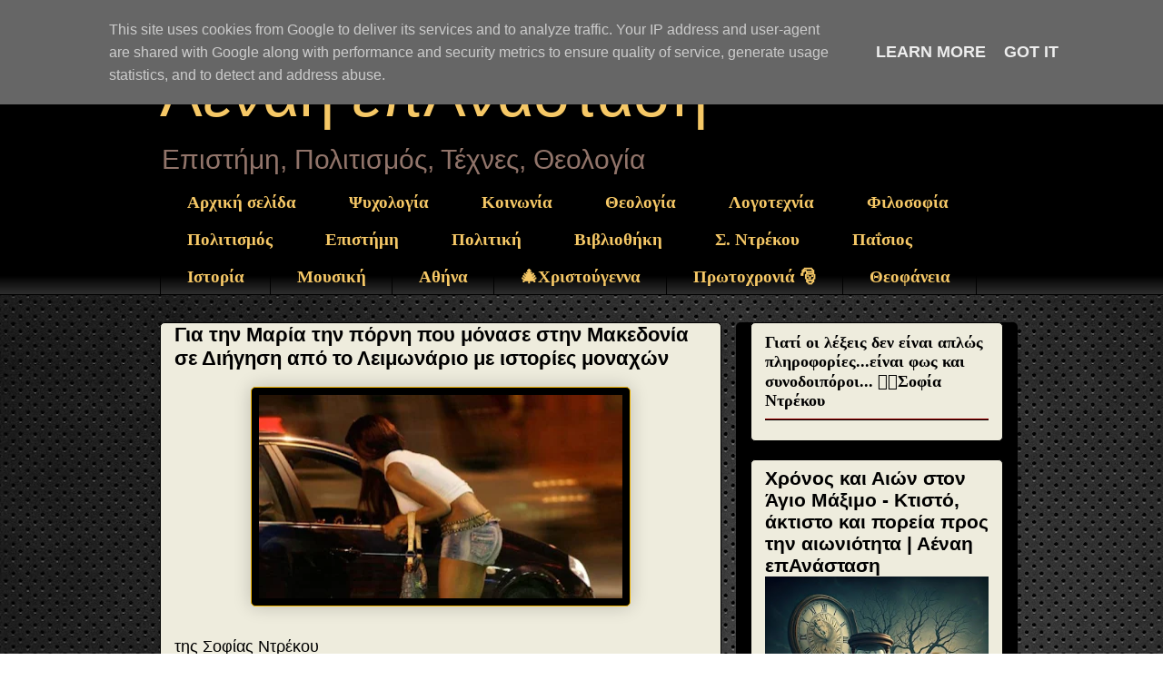

--- FILE ---
content_type: text/html; charset=UTF-8
request_url: https://www.sophia-ntrekou.gr/2019/10/gia-tin-Maria-tin-porni.html?m=0
body_size: 49945
content:
<!DOCTYPE html>
<html class='v2' dir='ltr' xmlns='http://www.w3.org/1999/xhtml' xmlns:b='http://www.google.com/2005/gml/b' xmlns:data='http://www.google.com/2005/gml/data' xmlns:expr='http://www.google.com/2005/gml/expr'>
<head>
<link href='https://www.blogger.com/static/v1/widgets/335934321-css_bundle_v2.css' rel='stylesheet' type='text/css'/>
<script async='async' crossorigin='anonymous' src='https://pagead2.googlesyndication.com/pagead/js/adsbygoogle.js?client=ca-pub-9440802665959015'></script>
<meta content='width=1100' name='viewport'/>
<meta content='text/html; charset=UTF-8' http-equiv='Content-Type'/>
<meta content='blogger' name='generator'/>
<link href='https://www.sophia-ntrekou.gr/favicon.ico' rel='icon' type='image/x-icon'/>
<link href='https://www.sophia-ntrekou.gr/2019/10/gia-tin-Maria-tin-porni.html' rel='canonical'/>
<link rel="alternate" type="application/atom+xml" title="Αέναη επΑνάσταση - Atom" href="https://www.sophia-ntrekou.gr/feeds/posts/default" />
<link rel="alternate" type="application/rss+xml" title="Αέναη επΑνάσταση - RSS" href="https://www.sophia-ntrekou.gr/feeds/posts/default?alt=rss" />
<link rel="service.post" type="application/atom+xml" title="Αέναη επΑνάσταση - Atom" href="https://www.blogger.com/feeds/426643831476455767/posts/default" />

<link rel="alternate" type="application/atom+xml" title="Αέναη επΑνάσταση - Atom" href="https://www.sophia-ntrekou.gr/feeds/7908870792198963551/comments/default" />
<!--Can't find substitution for tag [blog.ieCssRetrofitLinks]-->
<link href='https://blogger.googleusercontent.com/img/b/R29vZ2xl/AVvXsEgpLMfShJQW1J8ivmk6GweDoVM7r7H-qHv5VYKjFMe1vRMDm4Qsdi2m-wsj8jDDgtS-nvKv22kIBEjtl5p5TDfmnaiVzzvCp4p7ft_f7yK6WrpWsVFugXe5vzOgfESutxWhqgvFzhudn48/w400-h224/forced-prostitution-and-human+trafficking..jpg' rel='image_src'/>
<meta content='https://www.sophia-ntrekou.gr/2019/10/gia-tin-Maria-tin-porni.html' property='og:url'/>
<meta content='Για την Μαρία την πόρνη που μόνασε στην Μακεδονία σε Διήγηση από το Λειμωνάριο με ιστορίες μοναχών' property='og:title'/>
<meta content='Λογοτεχνία, θεολογία, επιστήμες, σύγχρονος στοχασμός σε διάλογο με φως Sophia Drekou.' property='og:description'/>
<meta content='https://blogger.googleusercontent.com/img/b/R29vZ2xl/AVvXsEgpLMfShJQW1J8ivmk6GweDoVM7r7H-qHv5VYKjFMe1vRMDm4Qsdi2m-wsj8jDDgtS-nvKv22kIBEjtl5p5TDfmnaiVzzvCp4p7ft_f7yK6WrpWsVFugXe5vzOgfESutxWhqgvFzhudn48/w1200-h630-p-k-no-nu/forced-prostitution-and-human+trafficking..jpg' property='og:image'/>
<title>Αέναη επΑνάσταση: Για την Μαρία την πόρνη που μόνασε στην Μακεδονία σε Διήγηση από το Λειμωνάριο με ιστορίες μοναχών</title>
<script async='async' crossorigin='anonymous' src='https://pagead2.googlesyndication.com/pagead/js/adsbygoogle.js?client=pub-9440802665959015'></script>
<style id='page-skin-1' type='text/css'><!--
/*
-----------------------------------------------
Blogger Template Style
Name:     Awesome Inc.
Designer: Tina Chen
URL:      tinachen.org
----------------------------------------------- */
/* Variable definitions
====================
<Variable name="keycolor" description="Main Color" type="color" default="#ffffff"/>
<Group description="Page" selector="body">
<Variable name="body.font" description="Font" type="font"
default="normal normal 13px Arial, Tahoma, Helvetica, FreeSans, sans-serif"/>
<Variable name="body.background.color" description="Background Color" type="color" default="#000000"/>
<Variable name="body.text.color" description="Text Color" type="color" default="#ffffff"/>
</Group>
<Group description="Links" selector=".main-inner">
<Variable name="link.color" description="Link Color" type="color" default="#888888"/>
<Variable name="link.visited.color" description="Visited Color" type="color" default="#444444"/>
<Variable name="link.hover.color" description="Hover Color" type="color" default="#cccccc"/>
</Group>
<Group description="Blog Title" selector=".header h1">
<Variable name="header.font" description="Title Font" type="font"
default="normal bold 40px Arial, Tahoma, Helvetica, FreeSans, sans-serif"/>
<Variable name="header.text.color" description="Title Color" type="color" default="#000000" />
<Variable name="header.background.color" description="Header Background" type="color" default="transparent" />
</Group>
<Group description="Blog Description" selector=".header .description">
<Variable name="description.font" description="Font" type="font"
default="normal normal 14px Arial, Tahoma, Helvetica, FreeSans, sans-serif"/>
<Variable name="description.text.color" description="Text Color" type="color"
default="#000000" />
</Group>
<Group description="Tabs Text" selector=".tabs-inner .widget li a">
<Variable name="tabs.font" description="Font" type="font"
default="normal bold 14px Arial, Tahoma, Helvetica, FreeSans, sans-serif"/>
<Variable name="tabs.text.color" description="Text Color" type="color" default="#000000"/>
<Variable name="tabs.selected.text.color" description="Selected Color" type="color" default="#f6c866"/>
</Group>
<Group description="Tabs Background" selector=".tabs-outer .PageList">
<Variable name="tabs.background.color" description="Background Color" type="color" default="#141414"/>
<Variable name="tabs.selected.background.color" description="Selected Color" type="color" default="#444444"/>
<Variable name="tabs.border.color" description="Border Color" type="color" default="#000000"/>
</Group>
<Group description="Date Header" selector=".main-inner .widget h2.date-header, .main-inner .widget h2.date-header span">
<Variable name="date.font" description="Font" type="font"
default="normal normal 14px Arial, Tahoma, Helvetica, FreeSans, sans-serif"/>
<Variable name="date.text.color" description="Text Color" type="color" default="#666666"/>
<Variable name="date.border.color" description="Border Color" type="color" default="#000000"/>
</Group>
<Group description="Post Title" selector="h3.post-title, h4, h3.post-title a">
<Variable name="post.title.font" description="Font" type="font"
default="normal bold 22px Arial, Tahoma, Helvetica, FreeSans, sans-serif"/>
<Variable name="post.title.text.color" description="Text Color" type="color" default="#000000"/>
</Group>
<Group description="Post Background" selector=".post">
<Variable name="post.background.color" description="Background Color" type="color" default="#eeecdd" />
<Variable name="post.border.color" description="Border Color" type="color" default="#000000" />
<Variable name="post.border.bevel.color" description="Bevel Color" type="color" default="#000000"/>
</Group>
<Group description="Gadget Title" selector="h2">
<Variable name="widget.title.font" description="Font" type="font"
default="normal bold 14px Arial, Tahoma, Helvetica, FreeSans, sans-serif"/>
<Variable name="widget.title.text.color" description="Text Color" type="color" default="#000000"/>
</Group>
<Group description="Gadget Text" selector=".sidebar .widget">
<Variable name="widget.font" description="Font" type="font"
default="normal normal 14px Arial, Tahoma, Helvetica, FreeSans, sans-serif"/>
<Variable name="widget.text.color" description="Text Color" type="color" default="#000000"/>
<Variable name="widget.alternate.text.color" description="Alternate Color" type="color" default="#666666"/>
</Group>
<Group description="Gadget Links" selector=".sidebar .widget">
<Variable name="widget.link.color" description="Link Color" type="color" default="#4c00ff"/>
<Variable name="widget.link.visited.color" description="Visited Color" type="color" default="#0B8043"/>
<Variable name="widget.link.hover.color" description="Hover Color" type="color" default="#4c00ff"/>
</Group>
<Group description="Gadget Background" selector=".sidebar .widget">
<Variable name="widget.background.color" description="Background Color" type="color" default="#141414"/>
<Variable name="widget.border.color" description="Border Color" type="color" default="#222222"/>
<Variable name="widget.border.bevel.color" description="Bevel Color" type="color" default="#000000"/>
</Group>
<Group description="Sidebar Background" selector=".column-left-inner .column-right-inner">
<Variable name="widget.outer.background.color" description="Background Color" type="color" default="transparent" />
</Group>
<Group description="Images" selector=".main-inner">
<Variable name="image.background.color" description="Background Color" type="color" default="transparent"/>
<Variable name="image.border.color" description="Border Color" type="color" default="transparent"/>
</Group>
<Group description="Feed" selector=".blog-feeds">
<Variable name="feed.text.color" description="Text Color" type="color" default="#000000"/>
</Group>
<Group description="Feed Links" selector=".blog-feeds">
<Variable name="feed.link.color" description="Link Color" type="color" default="#4c00ff"/>
<Variable name="feed.link.visited.color" description="Visited Color" type="color" default="#0B8043"/>
<Variable name="feed.link.hover.color" description="Hover Color" type="color" default="#4c00ff"/>
</Group>
<Group description="Pager" selector=".blog-pager">
<Variable name="pager.background.color" description="Background Color" type="color" default="#eeecdd" />
</Group>
<Group description="Footer" selector=".footer-outer">
<Variable name="footer.background.color" description="Background Color" type="color" default="#eeecdd" />
<Variable name="footer.text.color" description="Text Color" type="color" default="#000000" />
</Group>
<Variable name="title.shadow.spread" description="Title Shadow" type="length" default="-1px" min="-1px" max="100px"/>
<Variable name="body.background" description="Body Background" type="background"
color="transparent"
default="$(color) none repeat scroll top left"/>
<Variable name="body.background.gradient.cap" description="Body Gradient Cap" type="url"
default="none"/>
<Variable name="body.background.size" description="Body Background Size" type="string" default="auto"/>
<Variable name="tabs.background.gradient" description="Tabs Background Gradient" type="url"
default="none"/>
<Variable name="header.background.gradient" description="Header Background Gradient" type="url" default="none" />
<Variable name="header.padding.top" description="Header Top Padding" type="length" default="22px" min="0" max="100px"/>
<Variable name="header.margin.top" description="Header Top Margin" type="length" default="0" min="0" max="100px"/>
<Variable name="header.margin.bottom" description="Header Bottom Margin" type="length" default="0" min="0" max="100px"/>
<Variable name="widget.padding.top" description="Widget Padding Top" type="length" default="8px" min="0" max="20px"/>
<Variable name="widget.padding.side" description="Widget Padding Side" type="length" default="15px" min="0" max="100px"/>
<Variable name="widget.outer.margin.top" description="Widget Top Margin" type="length" default="0" min="0" max="100px"/>
<Variable name="widget.outer.background.gradient" description="Gradient" type="url" default="none" />
<Variable name="widget.border.radius" description="Gadget Border Radius" type="length" default="0" min="0" max="100px"/>
<Variable name="outer.shadow.spread" description="Outer Shadow Size" type="length" default="0" min="0" max="100px"/>
<Variable name="date.header.border.radius.top" description="Date Header Border Radius Top" type="length" default="0" min="0" max="100px"/>
<Variable name="date.header.position" description="Date Header Position" type="length" default="15px" min="0" max="100px"/>
<Variable name="date.space" description="Date Space" type="length" default="30px" min="0" max="100px"/>
<Variable name="date.position" description="Date Float" type="string" default="static" />
<Variable name="date.padding.bottom" description="Date Padding Bottom" type="length" default="0" min="0" max="100px"/>
<Variable name="date.border.size" description="Date Border Size" type="length" default="0" min="0" max="10px"/>
<Variable name="date.background" description="Date Background" type="background" color="transparent"
default="$(color) none no-repeat scroll top left" />
<Variable name="date.first.border.radius.top" description="Date First top radius" type="length" default="5px" min="0" max="100px"/>
<Variable name="date.last.space.bottom" description="Date Last Space Bottom" type="length"
default="20px" min="0" max="100px"/>
<Variable name="date.last.border.radius.bottom" description="Date Last bottom radius" type="length" default="5px" min="0" max="100px"/>
<Variable name="post.first.padding.top" description="First Post Padding Top" type="length" default="0" min="0" max="100px"/>
<Variable name="image.shadow.spread" description="Image Shadow Size" type="length" default="0" min="0" max="100px"/>
<Variable name="image.border.radius" description="Image Border Radius" type="length" default="0" min="0" max="100px"/>
<Variable name="separator.outdent" description="Separator Outdent" type="length" default="15px" min="0" max="100px"/>
<Variable name="title.separator.border.size" description="Widget Title Border Size" type="length" default="1px" min="0" max="10px"/>
<Variable name="list.separator.border.size" description="List Separator Border Size" type="length" default="1px" min="0" max="10px"/>
<Variable name="shadow.spread" description="Shadow Size" type="length" default="0" min="0" max="100px"/>
<Variable name="startSide" description="Side where text starts in blog language" type="automatic" default="left"/>
<Variable name="endSide" description="Side where text ends in blog language" type="automatic" default="right"/>
<Variable name="date.side" description="Side where date header is placed" type="string" default="right"/>
<Variable name="pager.border.radius.top" description="Pager Border Top Radius" type="length" default="5px" min="0" max="100px"/>
<Variable name="pager.space.top" description="Pager Top Space" type="length" default="1em" min="0" max="20em"/>
<Variable name="footer.background.gradient" description="Background Gradient" type="url" default="none" />
<Variable name="mobile.background.size" description="Mobile Background Size" type="string"
default="auto"/>
<Variable name="mobile.background.overlay" description="Mobile Background Overlay" type="string"
default="transparent none repeat scroll top left"/>
<Variable name="mobile.button.color" description="Mobile Button Color" type="color" default="#ffffff" />
*/
/* Content
----------------------------------------------- */
body {
font: normal normal 18px Arial, Tahoma, Helvetica, FreeSans, sans-serif;
color: #000000;
background: transparent url(https://blogger.googleusercontent.com/img/a/AVvXsEgrudDw3D9r-Yqbvg57VBT7I0Zin9NIzpmHmrczxUS4GGkLGddcb92h0Z9ybGGuAsXIMbdORocqwK-iutikt7LD5xHgt4bo5mRj9cn1v5s2xkNEp5bh0O55QioEgmYgzlkdg8RlJZwVAi6vBB98ue7fH0KZpWIfbXqCmvTeMXFa6KBPv2_NSMHYhUJW=s1600) repeat scroll top left;
}
html body .content-outer {
min-width: 0;
max-width: 100%;
width: 100%;
}
a:link {
text-decoration: none;
color: #4c00ff;
}
a:visited {
text-decoration: none;
color: #0B8043;
}
a:hover {
text-decoration: underline;
color: #4c00ff;
}
.body-fauxcolumn-outer .cap-top {
position: absolute;
z-index: 1;
height: 276px;
width: 100%;
background: transparent none repeat-x scroll top left;
_background-image: none;
}
/* Columns
----------------------------------------------- */
.content-inner {
padding: 0;
}
.header-inner .section {
margin: 0 16px;
}
.tabs-inner .section {
margin: 0 16px;
}
.main-inner {
padding-top: 30px;
}
.main-inner .column-center-inner,
.main-inner .column-left-inner,
.main-inner .column-right-inner {
padding: 0 5px;
}
*+html body .main-inner .column-center-inner {
margin-top: -30px;
}
#layout .main-inner .column-center-inner {
margin-top: 0;
}
/* Header
----------------------------------------------- */
.header-outer {
margin: 0 0 0 0;
background: #000000 none repeat scroll 0 0;
}
.Header h1 {
font: normal normal 70px Impact, sans-serif;
color: #f6c866;
text-shadow: 0 0 -1px #000000;
}
.Header h1 a {
color: #f6c866;
}
.Header .description {
font: normal normal 30px Impact, sans-serif;
color: #91746a;
}
.header-inner .Header .titlewrapper,
.header-inner .Header .descriptionwrapper {
padding-left: 0;
padding-right: 0;
margin-bottom: 0;
}
.header-inner .Header .titlewrapper {
padding-top: 22px;
}
/* Tabs
----------------------------------------------- */
.tabs-outer {
overflow: hidden;
position: relative;
background: #000000 url(//www.blogblog.com/1kt/awesomeinc/tabs_gradient_light.png) repeat scroll 0 0;
}
#layout .tabs-outer {
overflow: visible;
}
.tabs-cap-top, .tabs-cap-bottom {
position: absolute;
width: 100%;
border-top: 1px solid #000000;
}
.tabs-cap-bottom {
bottom: 0;
}
.tabs-inner .widget li a {
display: inline-block;
margin: 0;
padding: .6em 1.5em;
font: normal bold 19px 'Times New Roman', Times, FreeSerif, serif;
color: #f6c866;
border-top: 1px solid #000000;
border-bottom: 1px solid #000000;
border-left: 1px solid #000000;
height: 16px;
line-height: 16px;
}
.tabs-inner .widget li:last-child a {
border-right: 1px solid #000000;
}
.tabs-inner .widget li.selected a, .tabs-inner .widget li a:hover {
background: #f6c866 url(//www.blogblog.com/1kt/awesomeinc/tabs_gradient_light.png) repeat-x scroll 0 -100px;
color: #000000;
}
/* Headings
----------------------------------------------- */
h2 {
font: normal bold 18px Georgia, Utopia, 'Palatino Linotype', Palatino, serif;
color: #000000;
}
/* Widgets
----------------------------------------------- */
.main-inner .section {
margin: 0 27px;
padding: 0;
}
.main-inner .column-left-outer,
.main-inner .column-right-outer {
margin-top: 0;
}
#layout .main-inner .column-left-outer,
#layout .main-inner .column-right-outer {
margin-top: 0;
}
.main-inner .column-left-inner,
.main-inner .column-right-inner {
background: #000000 none repeat 0 0;
-moz-box-shadow: 0 0 0 rgba(0, 0, 0, .2);
-webkit-box-shadow: 0 0 0 rgba(0, 0, 0, .2);
-goog-ms-box-shadow: 0 0 0 rgba(0, 0, 0, .2);
box-shadow: 0 0 0 rgba(0, 0, 0, .2);
-moz-border-radius: 5px;
-webkit-border-radius: 5px;
-goog-ms-border-radius: 5px;
border-radius: 5px;
}
#layout .main-inner .column-left-inner,
#layout .main-inner .column-right-inner {
margin-top: 0;
}
.sidebar .widget {
font: normal normal 18px Arial, Tahoma, Helvetica, FreeSans, sans-serif;
color: #b51200;
}
.sidebar .widget a:link {
color: #000000;
}
.sidebar .widget a:visited {
color: #676767;
}
.sidebar .widget a:hover {
color: #b89104;
}
.sidebar .widget h2 {
text-shadow: 0 0 -1px #000000;
}
.main-inner .widget {
background-color: #eeecdd;
border: 1px solid #000000;
padding: 0 15px 15px;
margin: 20px -16px;
-moz-box-shadow: 0 0 20px rgba(0, 0, 0, .2);
-webkit-box-shadow: 0 0 20px rgba(0, 0, 0, .2);
-goog-ms-box-shadow: 0 0 20px rgba(0, 0, 0, .2);
box-shadow: 0 0 20px rgba(0, 0, 0, .2);
-moz-border-radius: 5px;
-webkit-border-radius: 5px;
-goog-ms-border-radius: 5px;
border-radius: 5px;
}
.main-inner .widget h2 {
margin: 0 -0;
padding: .6em 0 .5em;
border-bottom: 1px solid #990000;
}
.footer-inner .widget h2 {
padding: 0 0 .4em;
border-bottom: 1px solid #990000;
}
.main-inner .widget h2 + div, .footer-inner .widget h2 + div {
border-top: 1px solid #000000;
padding-top: 8px;
}
.main-inner .widget .widget-content {
margin: 0 -0;
padding: 7px 0 0;
}
.main-inner .widget ul, .main-inner .widget #ArchiveList ul.flat {
margin: -8px -15px 0;
padding: 0;
list-style: none;
}
.main-inner .widget #ArchiveList {
margin: -8px 0 0;
}
.main-inner .widget ul li, .main-inner .widget #ArchiveList ul.flat li {
padding: .5em 15px;
text-indent: 0;
color: #b51200;
border-top: 0 solid #000000;
border-bottom: 1px solid #990000;
}
.main-inner .widget #ArchiveList ul li {
padding-top: .25em;
padding-bottom: .25em;
}
.main-inner .widget ul li:first-child, .main-inner .widget #ArchiveList ul.flat li:first-child {
border-top: none;
}
.main-inner .widget ul li:last-child, .main-inner .widget #ArchiveList ul.flat li:last-child {
border-bottom: none;
}
.post-body {-webkit-user-select: none;
&#8211;moz&#8211;user&#8211;select: none;
&#8211;ms&#8211;user&#8211;select: none;
&#8211;o&#8211;user&#8211;select: none;
user&#8211;select: none;
position: relative;
}
.main-inner .widget .post-body ul {
padding: 0 2.5em;
margin: .5em 0;
list-style: disc;
}
.main-inner .widget .post-body ul li {
padding: 0.25em 0;
margin-bottom: .25em;
color: #000000;
border: none;
}
.footer-inner .widget ul {
padding: 0;
list-style: none;
}
.widget .zippy {
color: #b51200;
}
/* Posts
----------------------------------------------- */
body .main-inner .Blog {
padding: 0;
margin-bottom: 1em;
background-color: transparent;
border: none;
-moz-box-shadow: 0 0 0 rgba(0, 0, 0, 0);
-webkit-box-shadow: 0 0 0 rgba(0, 0, 0, 0);
-goog-ms-box-shadow: 0 0 0 rgba(0, 0, 0, 0);
box-shadow: 0 0 0 rgba(0, 0, 0, 0);
}
.main-inner .section:last-child .Blog:last-child {
padding: 0;
margin-bottom: 1em;
}
.main-inner .widget h2.date-header {
margin: 0 -15px 1px;
padding: 0 0 0 0;
font: italic normal 10px Georgia, Utopia, 'Palatino Linotype', Palatino, serif;
color: #000000;
background: transparent none no-repeat scroll top left;
border-top: 0 solid #f1b500;
border-bottom: 1px solid #990000;
-moz-border-radius-topleft: 0;
-moz-border-radius-topright: 0;
-webkit-border-top-left-radius: 0;
-webkit-border-top-right-radius: 0;
border-top-left-radius: 0;
border-top-right-radius: 0;
position: static;
bottom: 100%;
right: 15px;
text-shadow: 0 0 -1px #000000;
}
.main-inner .widget h2.date-header span {
font: italic normal 10px Georgia, Utopia, 'Palatino Linotype', Palatino, serif;
display: block;
padding: .5em 15px;
border-left: 0 solid #f1b500;
border-right: 0 solid #f1b500;
}
.date-outer {
position: relative;
margin: 30px 0 20px;
padding: 0 15px;
background-color: #eeecdd;
border: 1px solid #000000;
-moz-box-shadow: 0 0 20px rgba(0, 0, 0, .2);
-webkit-box-shadow: 0 0 20px rgba(0, 0, 0, .2);
-goog-ms-box-shadow: 0 0 20px rgba(0, 0, 0, .2);
box-shadow: 0 0 20px rgba(0, 0, 0, .2);
-moz-border-radius: 5px;
-webkit-border-radius: 5px;
-goog-ms-border-radius: 5px;
border-radius: 5px;
}
.date-outer:first-child {
margin-top: 0;
}
.date-outer:last-child {
margin-bottom: 20px;
-moz-border-radius-bottomleft: 5px;
-moz-border-radius-bottomright: 5px;
-webkit-border-bottom-left-radius: 5px;
-webkit-border-bottom-right-radius: 5px;
-goog-ms-border-bottom-left-radius: 5px;
-goog-ms-border-bottom-right-radius: 5px;
border-bottom-left-radius: 5px;
border-bottom-right-radius: 5px;
}
.date-posts {
margin: 0 -0;
padding: 0 0;
clear: both;
}
.post-outer, .inline-ad {
border-top: 1px solid #f1b500;
margin: 0 -0;
padding: 15px 0;
}
.post-outer {
padding-bottom: 10px;
}
.post-outer:first-child {
padding-top: 0;
border-top: none;
}
.post-outer:last-child, .inline-ad:last-child {
border-bottom: none;
}
.post-body {
position: relative;
}
.post-body img {
padding: 8px;
background: #000000;
border: 1px solid #f1b500;
-moz-box-shadow: 0 0 20px rgba(0, 0, 0, .2);
-webkit-box-shadow: 0 0 20px rgba(0, 0, 0, .2);
box-shadow: 0 0 20px rgba(0, 0, 0, .2);
-moz-border-radius: 5px;
-webkit-border-radius: 5px;
border-radius: 5px;
}
h3.post-title, h4 {
font: normal bold 22px Arial, Tahoma, Helvetica, FreeSans, sans-serif;
color: #000000;
}
h3.post-title a {
font: normal bold 22px Arial, Tahoma, Helvetica, FreeSans, sans-serif;
color: #000000;
}
h3.post-title a:hover {
color: #4c00ff;
text-decoration: underline;
}
.post-header {
margin: 0 0 1em;
}
.post-body {
line-height: 1.4;
}
.post-outer h2 {
color: #000000;
}
.post-footer {
margin: 1.5em 0 0;
}
#blog-pager {
padding: 15px;
font-size: 120%;
background-color: #000000;
border: 1px solid #000000;
-moz-box-shadow: 0 0 20px rgba(0, 0, 0, .2);
-webkit-box-shadow: 0 0 20px rgba(0, 0, 0, .2);
-goog-ms-box-shadow: 0 0 20px rgba(0, 0, 0, .2);
box-shadow: 0 0 20px rgba(0, 0, 0, .2);
-moz-border-radius: 5px;
-webkit-border-radius: 5px;
-goog-ms-border-radius: 5px;
border-radius: 5px;
-moz-border-radius-topleft: 5px;
-moz-border-radius-topright: 5px;
-webkit-border-top-left-radius: 5px;
-webkit-border-top-right-radius: 5px;
-goog-ms-border-top-left-radius: 5px;
-goog-ms-border-top-right-radius: 5px;
border-top-left-radius: 5px;
border-top-right-radius-topright: 5px;
margin-top: 1em;
}
.blog-feeds, .post-feeds {
margin: 1em 0;
text-align: center;
color: #000000;
}
.blog-feeds a, .post-feeds a {
color: #000000;
}
.blog-feeds a:visited, .post-feeds a:visited {
color: #676767;
}
.blog-feeds a:hover, .post-feeds a:hover {
color: #4c00ff;
}
.post-outer .comments {
margin-top: 2em;
}
/* Comments
----------------------------------------------- */
.comments .comments-content .icon.blog-author {
background-repeat: no-repeat;
background-image: url([data-uri]);
}
.comments .comments-content .loadmore a {
border-top: 1px solid #000000;
border-bottom: 1px solid #000000;
}
.comments .continue {
border-top: 2px solid #000000;
}
/* Footer
----------------------------------------------- */
.footer-outer {
margin: -20px 0 -1px;
padding: 20px 0 0;
color: #9e9e9e;
overflow: hidden;
}
.footer-fauxborder-left {
border-top: 1px solid #000000;
background: #000000 none repeat scroll 0 0;
-moz-box-shadow: 0 0 20px rgba(0, 0, 0, .2);
-webkit-box-shadow: 0 0 20px rgba(0, 0, 0, .2);
-goog-ms-box-shadow: 0 0 20px rgba(0, 0, 0, .2);
box-shadow: 0 0 20px rgba(0, 0, 0, .2);
margin: 0 -20px;
}
/* Mobile
----------------------------------------------- */
body.mobile {
background-size: auto;
}
.mobile .body-fauxcolumn-outer {
background: transparent none repeat scroll top left;
}
*+html body.mobile .main-inner .column-center-inner {
margin-top: 0;
}
.mobile .main-inner .widget {
padding: 0 0 15px;
}
.mobile .main-inner .widget h2 + div,
.mobile .footer-inner .widget h2 + div {
border-top: none;
padding-top: 0;
}
.mobile .footer-inner .widget h2 {
padding: 0.5em 0;
border-bottom: none;
}
.mobile .main-inner .widget .widget-content {
margin: 0;
padding: 7px 0 0;
}
.mobile .main-inner .widget ul,
.mobile .main-inner .widget #ArchiveList ul.flat {
margin: 0 -15px 0;
}
.mobile .main-inner .widget h2.date-header {
right: 0;
}
.mobile .date-header span {
padding: 0.4em 0;
}
.mobile .date-outer:first-child {
margin-bottom: 0;
border: 1px solid #000000;
-moz-border-radius-topleft: 5px;
-moz-border-radius-topright: 5px;
-webkit-border-top-left-radius: 5px;
-webkit-border-top-right-radius: 5px;
-goog-ms-border-top-left-radius: 5px;
-goog-ms-border-top-right-radius: 5px;
border-top-left-radius: 5px;
border-top-right-radius: 5px;
}
.mobile .date-outer {
border-color: #000000;
border-width: 0 1px 1px;
}
.mobile .date-outer:last-child {
margin-bottom: 0;
}
.mobile .main-inner {
padding: 0;
}
.mobile .header-inner .section {
margin: 0;
}
.mobile .post-outer, .mobile .inline-ad {
padding: 5px 0;
}
.mobile .tabs-inner .section {
margin: 0 10px;
}
.mobile .main-inner .widget h2 {
margin: 0;
padding: 0;
}
.mobile .main-inner .widget h2.date-header span {
padding: 0;
}
.mobile .main-inner .widget .widget-content {
margin: 0;
padding: 7px 0 0;
}
.mobile #blog-pager {
border: 1px solid transparent;
background: #000000 none repeat scroll 0 0;
}
.mobile .main-inner .column-left-inner,
.mobile .main-inner .column-right-inner {
background: #000000 none repeat 0 0;
-moz-box-shadow: none;
-webkit-box-shadow: none;
-goog-ms-box-shadow: none;
box-shadow: none;
}
.mobile .date-posts {
margin: 0;
padding: 0;
}
.mobile .footer-fauxborder-left {
margin: 0;
border-top: inherit;
}
.mobile .main-inner .section:last-child .Blog:last-child {
margin-bottom: 0;
}
.mobile-index-contents {
color: #000000;
}
.mobile .mobile-link-button {
background: #4c00ff url(//www.blogblog.com/1kt/awesomeinc/tabs_gradient_light.png) repeat scroll 0 0;
}
.mobile-link-button a:link, .mobile-link-button a:visited {
color: #ffffff;
}
.mobile .tabs-inner .PageList .widget-content {
background: transparent;
border-top: 1px solid;
border-color: #000000;
color: #f6c866;
}
.mobile .tabs-inner .PageList .widget-content .pagelist-arrow {
border-left: 1px solid #000000;
}

--></style>
<style id='template-skin-1' type='text/css'><!--
body {
min-width: 960px;
}
.content-outer, .content-fauxcolumn-outer, .region-inner {
min-width: 960px;
max-width: 960px;
_width: 960px;
}
.main-inner .columns {
padding-left: 0;
padding-right: 310px;
}
.main-inner .fauxcolumn-center-outer {
left: 0;
right: 310px;
/* IE6 does not respect left and right together */
_width: expression(this.parentNode.offsetWidth -
parseInt("0") -
parseInt("310px") + 'px');
}
.main-inner .fauxcolumn-left-outer {
width: 0;
}
.main-inner .fauxcolumn-right-outer {
width: 310px;
}
.main-inner .column-left-outer {
width: 0;
right: 100%;
margin-left: -0;
}
.main-inner .column-right-outer {
width: 310px;
margin-right: -310px;
}
#layout {
min-width: 0;
}
#layout .content-outer {
min-width: 0;
width: 800px;
}
#layout .region-inner {
min-width: 0;
width: auto;
}
--></style>
<script type='text/javascript'>
        (function(i,s,o,g,r,a,m){i['GoogleAnalyticsObject']=r;i[r]=i[r]||function(){
        (i[r].q=i[r].q||[]).push(arguments)},i[r].l=1*new Date();a=s.createElement(o),
        m=s.getElementsByTagName(o)[0];a.async=1;a.src=g;m.parentNode.insertBefore(a,m)
        })(window,document,'script','https://www.google-analytics.com/analytics.js','ga');
        ga('create', 'UA-49314323-1', 'auto', 'blogger');
        ga('blogger.send', 'pageview');
      </script>
<!--Related Posts with thumbnails Scripts and Styles Start-->
<!-- remove -->
<style type='text/css'>
#related-posts {
float:center;
text-transform:none;
height:100%;
min-height:100%;
padding-top:5px;
padding-left:5px;
}

#related-posts h2{
font-size: 18px;
letter-spacing: 2px;
font-weight: bold;
text-transform: none;
color: #5D5D5D;
font-family: Arial Narrow;
margin-bottom: 0.75em;
margin-top: 0em;
padding-top: 0em;
}
#related-posts a{
border-right: 1px dotted #DDDDDD;
color:#5D5D5D;
}
#related-posts a:hover{
color:black;
background-color:#EDEDEF;
}
</style>
<script type='text/javascript'>
var defaultnoimage="https://blogger.googleusercontent.com/img/b/R29vZ2xl/AVvXsEhPeCRbxllwS1tClo835H6iyEPZzldLjnLfwB_WZ-fpAbfw6RbvVz2ewqs61rtGSy_taSxR7YuXsMJ7da6h8p16zCGLeew4fAhBzHK_8eSoCJOW1Rp8XsJo6kBb50HumQTJU65URYRfTwq_/s1600/no_image.jpg";
var maxresults=6;
var splittercolor="#DDDDDD";
var relatedpoststitle="Προτεινόμενες Αναρτήσεις";
</script>
<!-- remove -->
<!--Related Posts with thumbnails Scripts and Styles End-->
<!-- JSON-LD: Breadcrumbs (Αρχική -> Άρθρο) -->
<script type='application/ld+json'>
  {
    "@context": "https://schema.org",
    "@type": "BreadcrumbList",
    "itemListElement": [
      {
        "@type": "ListItem",
        "position": 1,
        "item": { "@id": "https://www.sophia-ntrekou.gr/?m=0", "name": "Αρχική" }
      },
      {
        "@type": "ListItem",
        "position": 2,
        "item": { "@id": "https://www.sophia-ntrekou.gr/2019/10/gia-tin-Maria-tin-porni.html", "name": "Για την Μαρία την πόρνη που μόνασε στην Μακεδονία σε Διήγηση από το Λειμωνάριο με ιστορίες μοναχών" }
      }
    ]
  }
  </script>
<!-- JSON-LD: Article -->
<script type='application/ld+json'>
  {
    "@context": "https://schema.org",
    "@type": "Article",
    "@id": "https://www.sophia-ntrekou.gr/2019/10/gia-tin-Maria-tin-porni.html#article",
    "mainEntityOfPage": { "@type": "WebPage", "@id": "https://www.sophia-ntrekou.gr/2019/10/gia-tin-Maria-tin-porni.html" },
    "headline": "Για την Μαρία την πόρνη που μόνασε στην Μακεδονία σε Διήγηση από το Λειμωνάριο με ιστορίες μοναχών",

<script type='application/ld+json'>
{
  "@context": "https://schema.org",
  "@type": "Article",
  "@id": "https://www.sophia-ntrekou.gr/2019/10/gia-tin-Maria-tin-porni.html#article",
  "mainEntityOfPage": { "@type": "WebPage", "@id": "https://www.sophia-ntrekou.gr/2019/10/gia-tin-Maria-tin-porni.html" },
  "headline": "Για την Μαρία την πόρνη που μόνασε στην Μακεδονία σε Διήγηση από το Λειμωνάριο με ιστορίες μοναχών",
  "description": "Λογοτεχνία, θεολογία, επιστήμες, σύγχρονος στοχασμός σε διάλογο με φως Sophia Drekou.",
  "inLanguage": "el-GR",
  "isAccessibleForFree": true,
  "author": { "@type": "Person", "name": "Sophia Drekou", "url": "https://www.sophia-ntrekou.gr/?m=0" },
  "creator": { "@type": "Person", "name": "Sophia Drekou" },
  "publisher": { "@type": "Organization", "name": "Sophia Drekou" },
  "url": "https://www.sophia-ntrekou.gr/2019/10/gia-tin-Maria-tin-porni.html",
  "datePublished": "<!--Can't find substitution for tag [view.date.iso8601]-->",
  "dateModified": "<!--Can't find substitution for tag [view.date.iso8601]-->",
  "copyrightYear": "<!--Can't find substitution for tag [view.date]-->",
  "copyrightHolder": { "@type": "Person", "name": "Sophia Drekou" },
  "potentialAction": { "@type": "ReadAction", "target": ["https://www.sophia-ntrekou.gr/2019/10/gia-tin-Maria-tin-porni.html"] }
}
</script>
  "copyrightHolder": { "@type": "Person", "name": "Sophia Drekou" },
  "potentialAction": { "@type": "ReadAction", "target": "https://www.sophia-ntrekou.gr/2019/10/gia-tin-Maria-tin-porni.html" }
}
</script>
<link href='https://www.blogger.com/dyn-css/authorization.css?targetBlogID=426643831476455767&amp;zx=a9f9570d-e906-48ce-a931-56861ed22a89' media='none' onload='if(media!=&#39;all&#39;)media=&#39;all&#39;' rel='stylesheet'/><noscript><link href='https://www.blogger.com/dyn-css/authorization.css?targetBlogID=426643831476455767&amp;zx=a9f9570d-e906-48ce-a931-56861ed22a89' rel='stylesheet'/></noscript>
<meta name='google-adsense-platform-account' content='ca-host-pub-1556223355139109'/>
<meta name='google-adsense-platform-domain' content='blogspot.com'/>

<script type="text/javascript" language="javascript">
  // Supply ads personalization default for EEA readers
  // See https://www.blogger.com/go/adspersonalization
  adsbygoogle = window.adsbygoogle || [];
  if (typeof adsbygoogle.requestNonPersonalizedAds === 'undefined') {
    adsbygoogle.requestNonPersonalizedAds = 1;
  }
</script>


<link rel="stylesheet" href="https://fonts.googleapis.com/css2?display=swap&family=Sofia+Sans+Condensed&family=Grand+Hotel&family=Marck+Script&family=Pacifico&family=Dancing+Script&family=Satisfy&family=Sofia&family=Ribeye+Marrow"></head>
<body class='loading'>
<script>
  (function(i,s,o,g,r,a,m){i['GoogleAnalyticsObject']=r;i[r]=i[r]||function(){
  (i[r].q=i[r].q||[]).push(arguments)},i[r].l=1*new Date();a=s.createElement(o),
  m=s.getElementsByTagName(o)[0];a.async=1;a.src=g;m.parentNode.insertBefore(a,m)
  })(window,document,'script','//www.google-analytics.com/analytics.js','ga');

  ga('create', 'UA-49314323-1', 'sophia-siglitiki.blogspot.gr');
  ga('send', 'pageview');

</script>
<div class='body-fauxcolumns'>
<div class='fauxcolumn-outer body-fauxcolumn-outer'>
<div class='cap-top'>
<div class='cap-left'></div>
<div class='cap-right'></div>
</div>
<div class='fauxborder-left'>
<div class='fauxborder-right'></div>
<div class='fauxcolumn-inner'>
</div>
</div>
<div class='cap-bottom'>
<div class='cap-left'></div>
<div class='cap-right'></div>
</div>
</div>
</div>
<div class='content'>
<div class='content-fauxcolumns'>
<div class='fauxcolumn-outer content-fauxcolumn-outer'>
<div class='cap-top'>
<div class='cap-left'></div>
<div class='cap-right'></div>
</div>
<div class='fauxborder-left'>
<div class='fauxborder-right'></div>
<div class='fauxcolumn-inner'>
</div>
</div>
<div class='cap-bottom'>
<div class='cap-left'></div>
<div class='cap-right'></div>
</div>
</div>
</div>
<div class='content-outer'>
<div class='content-cap-top cap-top'>
<div class='cap-left'></div>
<div class='cap-right'></div>
</div>
<div class='fauxborder-left content-fauxborder-left'>
<div class='fauxborder-right content-fauxborder-right'></div>
<div class='content-inner'>
<header>
<div class='header-outer'>
<div class='header-cap-top cap-top'>
<div class='cap-left'></div>
<div class='cap-right'></div>
</div>
<div class='fauxborder-left header-fauxborder-left'>
<div class='fauxborder-right header-fauxborder-right'></div>
<div class='region-inner header-inner'>
<div class='header section' id='header'><div class='widget Header' data-version='1' id='Header1'>
<div id='header-inner'>
<div class='titlewrapper'>
<h1 class='title'>
<a href='https://www.sophia-ntrekou.gr/?m=0'>
Αέναη επΑνάσταση
</a>
</h1>
</div>
<div class='descriptionwrapper'>
<p class='description'><span>Επιστήμη, Πολιτισμός, Τέχνες, Θεολογία</span></p>
</div>
</div>
</div></div>
</div>
</div>
<div class='header-cap-bottom cap-bottom'>
<div class='cap-left'></div>
<div class='cap-right'></div>
</div>
</div>
</header>
<div class='tabs-outer'>
<div class='tabs-cap-top cap-top'>
<div class='cap-left'></div>
<div class='cap-right'></div>
</div>
<div class='fauxborder-left tabs-fauxborder-left'>
<div class='fauxborder-right tabs-fauxborder-right'></div>
<div class='region-inner tabs-inner'>
<div class='tabs section' id='crosscol'><div class='widget PageList' data-version='1' id='PageList2'>
<h2>Σελίδες</h2>
<div class='widget-content'>
<ul>
<li>
<a href='https://www.sophia-ntrekou.gr/'>Αρχική σελίδα</a>
</li>
<li>
<a href='http://www.sophia-ntrekou.gr/search/label/%CE%A8%CF%85%CF%87%CE%BF%CE%B8%CE%B5%CF%81%CE%B1%CF%80%CE%B5%CF%85%CF%84%CE%B9%CE%BA%CE%AC'>Ψυχολογία</a>
</li>
<li>
<a href='http://www.sophia-ntrekou.gr/search/label/%CE%9A%CE%BF%CE%B9%CE%BD%CF%89%CE%BD%CE%AF%CE%B1'>Κοινωνία</a>
</li>
<li>
<a href='http://www.sophia-ntrekou.gr/search/label/%CE%98%CE%B5%CE%BF%CE%BB%CE%BF%CE%B3%CE%AF%CE%B1'>Θεολογία</a>
</li>
<li>
<a href='http://www.sophia-ntrekou.gr/search/label/%CE%9B%CE%BF%CE%B3%CE%BF%CF%84%CE%B5%CF%87%CE%BD%CE%AF%CE%B1-%CE%A0%CE%BF%CE%AF%CE%B7%CF%83%CE%B7'>Λογοτεχνία</a>
</li>
<li>
<a href='http://www.sophia-ntrekou.gr/search/label/%CE%A6%CE%B9%CE%BB%CE%BF%CF%83%CE%BF%CF%86%CE%AF%CE%B1'>Φιλοσοφία</a>
</li>
<li>
<a href='https://www.sophia-ntrekou.gr/search/label/%CE%A0%CE%BF%CE%BB%CE%B9%CF%84%CE%B9%CF%83%CE%BC%CF%8C%CF%82'>Πολιτισμός</a>
</li>
<li>
<a href='http://www.sophia-ntrekou.gr/search/label/%CE%95%CF%80%CE%B9%CF%83%CF%84%CE%AE%CE%BC%CE%B7'>Επιστήμη</a>
</li>
<li>
<a href='http://www.sophia-ntrekou.gr/search/label/%CE%A0%CE%BF%CE%BB%CE%B9%CF%84%CE%B9%CE%BA%CE%AE'>Πολιτική</a>
</li>
<li>
<a href='http://www.sophia-ntrekou.gr/search/label/%CE%92%CE%B9%CE%B2%CE%BB%CE%B9%CE%BF%CE%B8%CE%AE%CE%BA%CE%B7'>Βιβλιοθήκη</a>
</li>
<li>
<a href='http://www.sophia-ntrekou.gr/search/label/%CE%A3.%CE%9D%CF%84%CF%81%CE%AD%CE%BA%CE%BF%CF%85'>Σ. Ντρέκου</a>
</li>
<li>
<a href='https://www.sophia-ntrekou.gr/search/label/%CE%A0%CE%B1%CE%90%CF%83%CE%B9%CE%BF%CF%82'>Παΐσιος</a>
</li>
<li>
<a href='http://www.sophia-ntrekou.gr/search/label/%CE%99%CF%83%CF%84%CE%BF%CF%81%CE%AF%CE%B1'>Ιστορία</a>
</li>
<li>
<a href='http://www.sophia-ntrekou.gr/search/label/%CE%9C%CE%BF%CF%85%CF%83%CE%B9%CE%BA%CE%AE'>Μουσική</a>
</li>
<li>
<a href='https://www.sophia-ntrekou.gr/search/label/%CE%91%CE%98%CE%97%CE%9D%CE%91'>Αθήνα</a>
</li>
<li>
<a href='https://www.sophia-ntrekou.gr/search/label/%CE%A7%CF%81%CE%B9%CF%83%CF%84%CE%BF%CF%8D%CE%B3%CE%B5%CE%BD%CE%BD%CE%B1'>🎄Χριστούγεννα</a>
</li>
<li>
<a href='https://www.sophia-ntrekou.gr/search/label/%CE%A0%CF%81%CF%89%CF%84%CE%BF%CF%87%CF%81%CE%BF%CE%BD%CE%B9%CE%AC'>Πρωτοχρονιά 🎅</a>
</li>
<li>
<a href='https://www.sophia-ntrekou.gr/search/label/%CE%98%CE%B5%CE%BF%CF%86%CE%AC%CE%BD%CE%B9%CE%B1'>Θεοφάνεια</a>
</li>
</ul>
<div class='clear'></div>
</div>
</div></div>
<div class='tabs no-items section' id='crosscol-overflow'></div>
</div>
</div>
<div class='tabs-cap-bottom cap-bottom'>
<div class='cap-left'></div>
<div class='cap-right'></div>
</div>
</div>
<div class='main-outer'>
<div class='main-cap-top cap-top'>
<div class='cap-left'></div>
<div class='cap-right'></div>
</div>
<div class='fauxborder-left main-fauxborder-left'>
<div class='fauxborder-right main-fauxborder-right'></div>
<div class='region-inner main-inner'>
<div class='columns fauxcolumns'>
<div class='fauxcolumn-outer fauxcolumn-center-outer'>
<div class='cap-top'>
<div class='cap-left'></div>
<div class='cap-right'></div>
</div>
<div class='fauxborder-left'>
<div class='fauxborder-right'></div>
<div class='fauxcolumn-inner'>
</div>
</div>
<div class='cap-bottom'>
<div class='cap-left'></div>
<div class='cap-right'></div>
</div>
</div>
<div class='fauxcolumn-outer fauxcolumn-left-outer'>
<div class='cap-top'>
<div class='cap-left'></div>
<div class='cap-right'></div>
</div>
<div class='fauxborder-left'>
<div class='fauxborder-right'></div>
<div class='fauxcolumn-inner'>
</div>
</div>
<div class='cap-bottom'>
<div class='cap-left'></div>
<div class='cap-right'></div>
</div>
</div>
<div class='fauxcolumn-outer fauxcolumn-right-outer'>
<div class='cap-top'>
<div class='cap-left'></div>
<div class='cap-right'></div>
</div>
<div class='fauxborder-left'>
<div class='fauxborder-right'></div>
<div class='fauxcolumn-inner'>
</div>
</div>
<div class='cap-bottom'>
<div class='cap-left'></div>
<div class='cap-right'></div>
</div>
</div>
<!-- corrects IE6 width calculation -->
<div class='columns-inner'>
<div class='column-center-outer'>
<div class='column-center-inner'>
<div class='main section' id='main'><div class='widget Blog' data-version='1' id='Blog1'>
<div class='blog-posts hfeed'>

          <div class="date-outer">
        

          <div class="date-posts">
        
<div class='post-outer'>
<div class='post hentry' itemprop='blogPost' itemscope='itemscope' itemtype='http://schema.org/BlogPosting'>
<meta content='https://blogger.googleusercontent.com/img/b/R29vZ2xl/AVvXsEgpLMfShJQW1J8ivmk6GweDoVM7r7H-qHv5VYKjFMe1vRMDm4Qsdi2m-wsj8jDDgtS-nvKv22kIBEjtl5p5TDfmnaiVzzvCp4p7ft_f7yK6WrpWsVFugXe5vzOgfESutxWhqgvFzhudn48/w400-h224/forced-prostitution-and-human+trafficking..jpg' itemprop='image_url'/>
<meta content='426643831476455767' itemprop='blogId'/>
<meta content='7908870792198963551' itemprop='postId'/>
<a name='7908870792198963551'></a>
<h3 class='post-title entry-title' itemprop='name'>
Για την Μαρία την πόρνη που μόνασε στην Μακεδονία σε Διήγηση από το Λειμωνάριο με ιστορίες μοναχών
</h3>
<div class='post-header'>
<div class='post-header-line-1'></div>
</div>
<div class='post-body entry-content' id='post-body-7908870792198963551' itemprop='description articleBody'>
<div dir="ltr" trbidi="on">
<div class="separator" style="clear: both; text-align: center;"><a href="https://blogger.googleusercontent.com/img/b/R29vZ2xl/AVvXsEgpLMfShJQW1J8ivmk6GweDoVM7r7H-qHv5VYKjFMe1vRMDm4Qsdi2m-wsj8jDDgtS-nvKv22kIBEjtl5p5TDfmnaiVzzvCp4p7ft_f7yK6WrpWsVFugXe5vzOgfESutxWhqgvFzhudn48/s700/forced-prostitution-and-human+trafficking..jpg" style="margin-left: 1em; margin-right: 1em;" target="_blank"><img border="0" data-original-height="391" data-original-width="700" height="224" src="https://blogger.googleusercontent.com/img/b/R29vZ2xl/AVvXsEgpLMfShJQW1J8ivmk6GweDoVM7r7H-qHv5VYKjFMe1vRMDm4Qsdi2m-wsj8jDDgtS-nvKv22kIBEjtl5p5TDfmnaiVzzvCp4p7ft_f7yK6WrpWsVFugXe5vzOgfESutxWhqgvFzhudn48/w400-h224-rw/forced-prostitution-and-human+trafficking..jpg" width="400" /></a></div><div dir="ltr" style="text-align: left;" trbidi="on"><br /></div><div dir="ltr" style="text-align: left;" trbidi="on">της Σοφίας Ντρέκου</div><div dir="ltr" style="text-align: left;" trbidi="on"><br /></div>
 Αναζήτησα με τη δέουσα κρυψίνοια τη σημασία της λέξης &#171;πόρνη&#187;. Ας σκούζουν οι ηθικιστές κάθε κοπής. Κάτι παραπάνω ήξερε ο Άγιος της Πολυκλινικής στην Ομόνοια, ο <a href="http://www.sophia-ntrekou.gr/2013/12/Enas.sygxronos.Starets.Porfyrios.html" target="_blank">άγιος γέροντας Πορφύριος</a>, που δεν απέφευγε τις κακοτοπιές και αγίαζε τα &#171;κακά&#187; κορίτσια την <a href="http://www.sophia-ntrekou.gr/2019/01/theofaneia-kappadokia.html" target="_blank">παραμονή των Φώτων</a>&nbsp;μέσα στα ίδια τους τα σπίτια!<b><span style="color: #990000;"> <span><a name="more"></a></span></span></b><div style="text-align: center;"><b><span style="color: #990000;">&nbsp;</span></b></div><b><span style="color: #cc0000;">Για την Μαρία την πόρνη</span></b>
<div>
<br />
Στις 8 Οκτωβρίου γιορτάζoυν δυο Αγίες &#171;από εταιρίδων&#187;, δηλαδή πρώην πόρνες, <a href="http://www.sophia-ntrekou.gr/2013/10/blog-post.html" target="_blank">η οσία Πελαγία και η οσία Ταϊσία</a> στις οποίες έχουμε αναφερθεί στο παρελθόν (<a href="http://www.sophia-ntrekou.gr/2013/10/blog-post.html" target="_blank">βλ. εδώ</a>). Σήμερα θα προσθέσουμε ακόμα μία γυναίκα, πρότυπο μετανοίας, την Μαρία όπως αναφέρεται σε αυτήν το Λειμωνάριο.<br />
<div>
<br /></div>
<div>
Δύο γέροντες πήγαιναν από τις Αιγαιές* στην Ταρσό της Κιλικίας. Και όταν ήρθαν, κατ' οικονομία Θεού σε ένα πανδοχείο για να αναπαυτούν, γιατί είχε καύσωνα. Βρήκαν εκεί τρεις νέους που πορεύονταν στις Αιγαιές&nbsp;και είχαν μαζί τους μια πόρνη. Οι γέροντες λοιπόν κάθισαν χώρια. Πήρε τότε ο ένας από το σακίδιο του το άγιο Ευαγγέλιο και διάβαζε. Τότε η πόρνη, η οποία ήταν μαζί με τους νέους, μόλις είδε το γέροντα να διαβάζει, άφησε τους νέους και ήρθε και κάθισε κοντά στο γέροντα.<br />
<br />
Ο γέροντας όμως την αποτίναξε και της είπε: <br />
<br />
&#171;Πολύ ξεδιάντροπη φαίνεσαι, άθλια. Δεν ντράπηκες να έρθεις κοντά μας και να καθίσεις;&#187; <br />
<br />
Αυτή αποκρίθηκε και είπε:<br />
<br />
&#171;Μη πάτερ, μη με αποστραφείς. Γιατί αν και είμαι γεμάτη από κάθε αμαρτία, ο Δεσπότης όμως των άλλων, ο Κύριος και Θεός μας, δεν αποδίωξε την πόρνη που τον πλησίασε.&#187;<br />
<br />
Ο γέροντας τότε της αποκρίθηκε<br />
<br />
&#171;Αλλ' η πόρνη εκείνη δεν έμεινε πια πόρνη&#187;.<br />
<br />
Κι αυτή του λέει &#171;Ελπίζω στον Υιό τού Θεού του Ζώντος ότι από σήμερα ούτε εγώ μένω σ' αυτή την αμαρτία&#187;.<br />
<br />
Άφησε τότε τους νέους κι όλα τα υπάρχοντα της κι ακολούθησε τούς γέροντες.<br />
<br />
Και την έβαλαν σε ένα μοναστήρι κοντά στις Αιγαιές, το επονομαζόμενο του Νακκιβά.<br />
<br />
Την είδα κι εγώ γριά, να ζει με πολλή σωφροσύνη κι άκουσα αυτά από την ίδια, μας λέει το Λειμωνάριο*.&nbsp;<i><span style="font-family: times;">(Διήγηση από το Λειμωνάριο)</span></i><div style="text-align: center;"><b style="text-align: left;"><br /></b></div><div style="text-align: center;">
<b><span style="text-align: left;"><span style="color: #cc0000;">&#9658;</span>&nbsp;</span><span style="text-align: left;">Διαβάστε τον βίο</span><span style="text-align: left;">:&nbsp;</span><a href="http://www.sophia-ntrekou.gr/2013/10/blog-post.html" style="text-align: left;" target="_blank">Αγίες Πελαγία και Ταϊσία (8 Oκτωβρίου)</a></b></div><div><br /></div>
*Οι&nbsp;<b><span style="color: #cc0000;">Αιγές</span></b>&nbsp;(αρχαία ελληνικά: Αιγαί ή Αιγαιαί) ήταν στρατιωτική μακεδονική αποικία των χρόνων του Μεγάλου Αλεξάνδρου ή των Σελευκιδών στην παραλιακή Κιλικία. Την πόλη αναφέρει και ο Παυσανίας (6 21.11).<br />
<br />
*<b><span style="color: #cc0000;">Λειμωνάριο</span></b>(ν), βιβλίο μοναστικό που περιέχει βίους ασκητών, ανέκδοτα και ρήσεις διαφόρων μοναχών (α. &#171;Μέγα Λειμωνάριον&#187; β. &#171;Νέον Λειμωνάριον&#187;). Το &#171;Λειμωνάριο&#187;, όπως είναι ευρύτερα γνωστό, αποτέλεσε το προσφιλέστερο ανάγνωσμα των πιστών επί αιώνες και μεταφράστηκε σε αρκετές ξένες γλώσσες.&nbsp;</div><div><br /><blockquote><b><span style="color: #cc0000;">Διαβάστε</span>: <a href="https://www.sophia-ntrekou.gr/2021/10/viomatiki-theologia-troubas.html" target="_blank">Βιωματική θεολογία εκ της Τρούμπας του Πειραιά </a>&#187; Με αφορμή την 2η του Ιουνίου ως <span style="color: #cc0000;">Διεθνής Ημέρα Ιερόδουλω</span>ν (International Whores' Day)</b></blockquote><br />Ο συγγραφέας του, ο Ιωάννης Μόσχος ή Εύκρατος, υπήρξε μοναχός στις μονές του αγίου Θεοδοσίου και αγίου Σάββα αντίστοιχα περίπου τον 6ο μ.Χ. αιώνα. Μαθητής του και πνευματικό του τέκνο υπήρξε ο άγιος <a href="https://www.sophia-ntrekou.gr/2020/04/ymnos-stin-osia-maria-aigyptia.html" target="_blank">Σωφρόνιος Ιεροσολύμων</a>, στον οποίο αφιερώνει και το βιβλίο. Ο Ιωάννης Μόσχος, αφού γύρισε όλη σχεδόν την τότε γνωστή οικουμένη, συνέλεξε από όσα είδε και άκουσε τα ωραιότερα και ωφελιμότερα. Έτσι <b>το &#171;Λειμωνάριο&#187; αναφέρεται σε ιστορίες μοναχών</b>, που διαδραματίζονται στις περιοχές της Παλαιστίνης, Συρίας, Κιλικίας και της Αιγύπτου.</div><div>
<div>
<br />
by&nbsp;<a href="https://www.sophia-ntrekou.gr/2019/10/gia-tin-Maria-tin-porni.html" target="_blank">Αέναη επΑνάσταση | www.Sophia-Ntrekou.gr</a>&nbsp;</div><br /><div style="text-align: center;">Στο βίντεο ο Π. Ευάγγελος Παπανικολάου:</div><div style="text-align: center;">&#171;Πως γλύτωσα τις πόρνες από το πρόστιμο της αστυνομίας&#187;.</div><div style="text-align: center;">Είναι ιερέας και ειδικός παθολόγος ιατρός, που πραγματοποιήθηκε</div><div style="text-align: center;">στον Ιερό Ναό Παναγίας Βλαχερνών Αμφιάλης, με θέμα:</div><div style="text-align: center;">&#171;Του Αδάμ... του Θεού&#187;. Εδώ ακούμε σχετικό απόσπασμα.</div><div><br /><div style="text-align: center;"><iframe allow="accelerometer; autoplay; clipboard-write; encrypted-media; gyroscope; picture-in-picture" allowfullscreen="" frameborder="0" height="215" src="https://www.youtube.com/embed/7_ARrqkq9VA" title="YouTube video player" width="460"></iframe>&nbsp;</div><br /> Σχετικό θέμα:<br /><ul style="text-align: left;">
<li><a href="http://www.sophia-ntrekou.gr/2013/04/blog-post_9492.html" target="_blank">Μια δημοσία εξομολόγηση όπως γινόταν στην πρωτοχριστιανική εποχή</a>:&nbsp;Μεγάλη Εβδομάδα του 1991, σαν σήμερα, στην ενορία μου στην Ομόνοια, στον Ιερό Ναό των Αγίων Κωνσταντίνου και Ελένης. Για όσους γνωρίζουν την περιοχή, είναι το κέντρο της Ελλάδας και της αμαρτίας και όχι απλά των Αθηνών. Μεγάλη Τρίτη βράδυ και λίγο πριν την έναρξη της ακολουθίας... <br /></li></ul><ul style="text-align: left;"><li><a href="http://www.sophia-ntrekou.gr/2012/04/blog-post_10.html" target="_blank"><span class="d2edcug0 hpfvmrgz qv66sw1b c1et5uql rrkovp55 a8c37x1j keod5gw0 nxhoafnm aigsh9s9 d3f4x2em fe6kdd0r mau55g9w c8b282yb iv3no6db gfeo3gy3 a3bd9o3v knj5qynh oo9gr5id hzawbc8m" dir="auto">Οι Λυγμοί της Πόρνης και του Πατέρα τα Δάκρυα</span></a></li>
</ul>
<br /></div>
</div>
</div>
</div>
<div style='clear: both;'></div>
</div>
<div id='related-posts'>
<script src='/feeds/posts/default/-/Αγιολογία?alt=json-in-script&callback=related_results_labels_thumbs&max-results=6' type='text/javascript'></script>
<script src='/feeds/posts/default/-/Διηγήσεις?alt=json-in-script&callback=related_results_labels_thumbs&max-results=6' type='text/javascript'></script>
<script src='/feeds/posts/default/-/Κοινωνία?alt=json-in-script&callback=related_results_labels_thumbs&max-results=6' type='text/javascript'></script>
<script src='/feeds/posts/default/-/Μοναχισμός?alt=json-in-script&callback=related_results_labels_thumbs&max-results=6' type='text/javascript'></script>
<script type='text/javascript'>
removeRelatedDuplicates_thumbs();
printRelatedLabels_thumbs("https://www.sophia-ntrekou.gr/2019/10/gia-tin-Maria-tin-porni.html?m=0");
</script>
</div><div style='clear:both'></div>
<div class='post-footer'>
<div class='post-footer-line post-footer-line-1'><span class='post-author vcard'>
Συγγραφέας:
<span class='fn' itemprop='author' itemscope='itemscope' itemtype='http://schema.org/Person'>
<meta content='https://www.blogger.com/profile/16312420236357840210' itemprop='url'/>
<a href='https://www.blogger.com/profile/16312420236357840210' rel='author' title='author profile'>
<span itemprop='name'>Sophia Drekou</span>
</a>
</span>
</span>
<span class='post-timestamp'>
at
<meta content='https://www.sophia-ntrekou.gr/2019/10/gia-tin-Maria-tin-porni.html' itemprop='url'/>
<a class='timestamp-link' href='https://www.sophia-ntrekou.gr/2019/10/gia-tin-Maria-tin-porni.html?m=0' rel='bookmark' title='permanent link'><abbr class='published' itemprop='datePublished' title='2019-10-07T19:00:00+03:00'>7:00&#8239;μ.μ.</abbr></a>
</span>
<span class='post-comment-link'>
</span>
<span class='post-icons'>
<span class='item-action'>
<a href='https://www.blogger.com/email-post/426643831476455767/7908870792198963551' title='Αποστολή ανάρτησης'>
<img alt="" class="icon-action" height="13" src="//img1.blogblog.com/img/icon18_email.gif" width="18">
</a>
</span>
</span>
<div class='post-share-buttons goog-inline-block'>
<a class='goog-inline-block share-button sb-email' href='https://www.blogger.com/share-post.g?blogID=426643831476455767&postID=7908870792198963551&target=email' target='_blank' title='Αποστολή με μήνυμα ηλεκτρονικού ταχυδρομείου
'><span class='share-button-link-text'>Αποστολή με μήνυμα ηλεκτρονικού ταχυδρομείου
</span></a><a class='goog-inline-block share-button sb-blog' href='https://www.blogger.com/share-post.g?blogID=426643831476455767&postID=7908870792198963551&target=blog' onclick='window.open(this.href, "_blank", "height=270,width=475"); return false;' target='_blank' title='BlogThis!'><span class='share-button-link-text'>BlogThis!</span></a><a class='goog-inline-block share-button sb-twitter' href='https://www.blogger.com/share-post.g?blogID=426643831476455767&postID=7908870792198963551&target=twitter' target='_blank' title='Κοινοποίηση στο X'><span class='share-button-link-text'>Κοινοποίηση στο X</span></a><a class='goog-inline-block share-button sb-facebook' href='https://www.blogger.com/share-post.g?blogID=426643831476455767&postID=7908870792198963551&target=facebook' onclick='window.open(this.href, "_blank", "height=430,width=640"); return false;' target='_blank' title='Μοιραστείτε το στο Facebook'><span class='share-button-link-text'>Μοιραστείτε το στο Facebook</span></a><a class='goog-inline-block share-button sb-pinterest' href='https://www.blogger.com/share-post.g?blogID=426643831476455767&postID=7908870792198963551&target=pinterest' target='_blank' title='Κοινοποίηση στο Pinterest'><span class='share-button-link-text'>Κοινοποίηση στο Pinterest</span></a>
</div>
</div>
<div class='post-footer-line post-footer-line-2'><span class='post-labels'>
Περισσότερα Θέματα:
<a href='https://www.sophia-ntrekou.gr/search/label/%CE%91%CE%B3%CE%B9%CE%BF%CE%BB%CE%BF%CE%B3%CE%AF%CE%B1?m=0' rel='tag'>Αγιολογία</a>,
<a href='https://www.sophia-ntrekou.gr/search/label/%CE%94%CE%B9%CE%B7%CE%B3%CE%AE%CF%83%CE%B5%CE%B9%CF%82?m=0' rel='tag'>Διηγήσεις</a>,
<a href='https://www.sophia-ntrekou.gr/search/label/%CE%9A%CE%BF%CE%B9%CE%BD%CF%89%CE%BD%CE%AF%CE%B1?m=0' rel='tag'>Κοινωνία</a>,
<a href='https://www.sophia-ntrekou.gr/search/label/%CE%9C%CE%BF%CE%BD%CE%B1%CF%87%CE%B9%CF%83%CE%BC%CF%8C%CF%82?m=0' rel='tag'>Μοναχισμός</a>
</span>
</div>
<div class='post-footer-line post-footer-line-3'><span class='post-location'>
</span>
</div>
</div>
</div>
<div class='comments' id='comments'>
<a name='comments'></a>
<h4>1 σχόλιο:</h4>
<div id='Blog1_comments-block-wrapper'>
<dl class='avatar-comment-indent' id='comments-block'>
<dt class='comment-author ' id='c3030751669732649175'>
<a name='c3030751669732649175'></a>
<div class="avatar-image-container vcard"><span dir="ltr"><a href="https://www.blogger.com/profile/17276526096138429019" target="" rel="nofollow" onclick="" class="avatar-hovercard" id="av-3030751669732649175-17276526096138429019"><img src="https://resources.blogblog.com/img/blank.gif" width="35" height="35" class="delayLoad" style="display: none;" longdesc="//blogger.googleusercontent.com/img/b/R29vZ2xl/AVvXsEiEziAxfwTekGTiJR8r42yZbmYRmIX0L_fdMelVgZQDxizsYYA4RyAAwgeznKIIFe08LnWRlCxzNbbxwv0LKLA6ZKK58FtguTAILn64RO9vHulSUDXsBD8TSXkPvc84aQ/s45-c/%CF%87%CE%B1%CE%BB%CE%BA%CE%B9%CE%B4%CE%B1+1909.jpg" alt="" title="&Pi;&rho;&omicron;&sigma;&pi;&alpha;&theta;&#974; &nu;&alpha; &kappa;&alpha;&tau;&alpha;&lambda;&#940;&beta;&omega;">

<noscript><img src="//blogger.googleusercontent.com/img/b/R29vZ2xl/AVvXsEiEziAxfwTekGTiJR8r42yZbmYRmIX0L_fdMelVgZQDxizsYYA4RyAAwgeznKIIFe08LnWRlCxzNbbxwv0LKLA6ZKK58FtguTAILn64RO9vHulSUDXsBD8TSXkPvc84aQ/s45-c/%CF%87%CE%B1%CE%BB%CE%BA%CE%B9%CE%B4%CE%B1+1909.jpg" width="35" height="35" class="photo" alt=""></noscript></a></span></div>
<a href='https://www.blogger.com/profile/17276526096138429019' rel='nofollow'>Προσπαθώ να καταλάβω</a>
είπε...
</dt>
<dd class='comment-body' id='Blog1_cmt-3030751669732649175'>
<p>
Δύσκολο θέμα ομολογώ, ασυνήθιστο για ένα τέτοιο blog,όμως το τόλμησες ενάντια στους ηθικιστές κάθε κοπής, όπως λες<br />Μεγάλη η υποκρισία και ιδιαίτερα ανδρική θα έλεγα, να μιλούν γι αυτές τις γυναίκες με τα χειρότερα λόγια, χωρίς να κάνουν τον κόπο να τις καταλάβουν, ίσως γιατί προσπαθούν κάτι να κρύψουν πίσω από τον προβαλλόμενο ηθικισμό τους
</p>
</dd>
<dd class='comment-footer'>
<span class='comment-timestamp'>
<a href='https://www.sophia-ntrekou.gr/2019/10/gia-tin-Maria-tin-porni.html?showComment=1622704813781&m=0#c3030751669732649175' title='comment permalink'>
3 Ιουνίου 2021 στις 10:20&#8239;π.μ.
</a>
<span class='item-control blog-admin pid-1831509355'>
<a class='comment-delete' href='https://www.blogger.com/comment/delete/426643831476455767/3030751669732649175' title='Διαγραφή Σχολίου'>
<img src='https://resources.blogblog.com/img/icon_delete13.gif'/>
</a>
</span>
</span>
</dd>
</dl>
</div>
<p class='comment-footer'>
<a href='https://www.blogger.com/comment/fullpage/post/426643831476455767/7908870792198963551' onclick=''>Δημοσίευση σχολίου</a>
</p>
</div>
</div>

        </div></div>
      
</div>
<div class='blog-pager' id='blog-pager'>
<span id='blog-pager-newer-link'>
<a class='blog-pager-newer-link' href='https://www.sophia-ntrekou.gr/2019/10/petalouda.html?m=0' id='Blog1_blog-pager-newer-link' title='Νεότερη ανάρτηση'>Νεότερη ανάρτηση</a>
</span>
<span id='blog-pager-older-link'>
<a class='blog-pager-older-link' href='https://www.sophia-ntrekou.gr/2019/10/World-Day-of-Decent-Work.html?m=0' id='Blog1_blog-pager-older-link' title='Παλαιότερη Ανάρτηση'>Παλαιότερη Ανάρτηση</a>
</span>
<a class='home-link' href='https://www.sophia-ntrekou.gr/?m=0'>Αρχική σελίδα</a>
<div class='blog-mobile-link'>
<a href='https://www.sophia-ntrekou.gr/2019/10/gia-tin-Maria-tin-porni.html?m=1'>Προβολή έκδοσης κινητού</a>
</div>
</div>
<div class='clear'></div>
<div class='post-feeds'>
<div class='feed-links'>
Εγγραφή σε:
<a class='feed-link' href='https://www.sophia-ntrekou.gr/feeds/7908870792198963551/comments/default' target='_blank' type='application/atom+xml'>Σχόλια ανάρτησης (Atom)</a>
</div>
</div>
</div></div>
</div>
</div>
<div class='column-left-outer'>
<div class='column-left-inner'>
<aside>
</aside>
</div>
</div>
<div class='column-right-outer'>
<div class='column-right-inner'>
<aside>
<div class='sidebar section' id='sidebar-right-1'><div class='widget Text' data-version='1' id='Text1'>
<h2 class='title'>Γιατί οι λέξεις δεν είναι απλώς πληροφορίες...είναι φως και συνοδοιπόροι... &#9997;🏻Σοφία Ντρέκου</h2>
<div class='widget-content'>
</div>
<div class='clear'></div>
</div><div class='widget FeaturedPost' data-version='1' id='FeaturedPost1'>
<div class='post-summary'>
<h3><a href='https://www.sophia-ntrekou.gr/2026/01/xronos-aiwnas-agios-maksimos-ktisto-aktisto-aiwniotita.html?m=0'>Χρόνος και Αιών στον Άγιο Μάξιμο - Κτιστό, άκτιστο και πορεία προς την αιωνιότητα | Αέναη επΑνάσταση</a></h3>
<img class='image' src='https://blogger.googleusercontent.com/img/b/R29vZ2xl/AVvXsEgb6V1NKwnMfsWHAC_dpxPiTt5m8Xr_Z7SG3rDGec0EsQyTM-w0Lzh4QsRTCFuJl_eessQGxniKVbLS8GKcBamIiI0Geqd96w_-sstr4n9uabCplhsQZTGag-UaXkKYABP26sYJ4lcWaGSHTH-2zoYDkHF91m1RJhVERK8m_obrkzQJsBSQgxQ4kYDQICs/w320-h318/Ticking-Away-%F0%9D%91%A8%F0%9D%92%8F%F0%9D%92%8F%F0%9D%92%8A%F0%9D%92%86-%F0%9D%91%BB%F0%9D%92%96%F0%9D%92%93%F0%9D%92%8F%F0%9D%92%86%F0%9D%92%93-art-by-SophiaDrekou.jpg'/>
</div>
<style type='text/css'>
    .image {
      width: 100%;
    }
  </style>
<div class='clear'></div>
</div><div class='widget Image' data-version='1' id='Image25'>
<h2>🎄 Καλή Χρονιά 🎅 🍾</h2>
<div class='widget-content'>
<a href='https://www.sophia-ntrekou.gr/search/label/%CE%A0%CF%81%CF%89%CF%84%CE%BF%CF%87%CF%81%CE%BF%CE%BD%CE%B9%CE%AC'>
<img alt='🎄 Καλή Χρονιά 🎅 🍾' height='311' id='Image25_img' src='https://blogger.googleusercontent.com/img/a/AVvXsEjzkBhyQGhnmO2MQ12Wk7t7iIpKLVe4D9GVqVyt7QLwJzcfortT1uJP7OQW9elZIEVZ9ysKrjvpkCDGdUgkaHEVMbwzMNEV83P9FxvZHKrx5m51DnyFFrpCtn7kGJP4hgzJVEgFXnRWQuVSl3KKW1c7NRaBdHrNVD4Kd73nWDC_YDt65WOL_c9X61AzCIE=s311' width='220'/>
</a>
<br/>
</div>
<div class='clear'></div>
</div><div class='widget Image' data-version='1' id='Image39'>
<h2>της Σοφίας Ντρέκου Μελέτες, Στοχασμοί</h2>
<div class='widget-content'>
<a href='https://www.sophia-ntrekou.gr/search/label/%CE%A3.%CE%9D%CF%84%CF%81%CE%AD%CE%BA%CE%BF%CF%85'>
<img alt='της Σοφίας Ντρέκου Μελέτες, Στοχασμοί' height='480' id='Image39_img' src='https://blogger.googleusercontent.com/img/a/AVvXsEhBBPrkAJ15W39VMG6JWo2uT1ysx9inP0HBOKr7OQQRod5Nn8tq0Lznjllis02mOPg5ReDQE6DJV1zLA8v9ZOGomfqxh97b_2VWzrhkkrLNFK9qCz7FG0m0Ai6_3Bg_7Hb0zkkusPv2WNUgTUKeqWdaLNfl2AdDGl44t8ikM2sg26_ntodSNX2nQzsUK4A=s480' width='270'/>
</a>
<br/>
</div>
<div class='clear'></div>
</div><div class='widget Text' data-version='1' id='Text3'>
<h2 class='title'>Όταν ο λόγος είναι αληθινός, βρίσκει μόνος του τον δρόμο του. &#9997;🏻 Αέναη επΑνάσταση</h2>
<div class='widget-content'>
</div>
<div class='clear'></div>
</div><div class='widget BlogSearch' data-version='1' id='BlogSearch1'>
<h2 class='title'>Αναζήτησε στην Ιστοσελίδα μας</h2>
<div class='widget-content'>
<div id='BlogSearch1_form'>
<form action='https://www.sophia-ntrekou.gr/search' class='gsc-search-box' target='_top'>
<table cellpadding='0' cellspacing='0' class='gsc-search-box'>
<tbody>
<tr>
<td class='gsc-input'>
<input autocomplete='off' class='gsc-input' name='q' size='10' title='search' type='text' value=''/>
</td>
<td class='gsc-search-button'>
<input class='gsc-search-button' title='search' type='submit' value='Αναζήτηση'/>
</td>
</tr>
</tbody>
</table>
</form>
</div>
</div>
<div class='clear'></div>
</div><div class='widget Image' data-version='1' id='Image19'>
<h2>Τεχνητή Νοημοσύνη: Ανθρώπινα Δικαιώματα, Δημοκρατία &amp; Κράτος Δικαίου - Μητρ.Μεσογαίας Νικόλαος</h2>
<div class='widget-content'>
<a href='https://www.sophia-ntrekou.gr/2025/10/texniti-noimosyni-anthropos-dikaiosyni.html'>
<img alt='Τεχνητή Νοημοσύνη: Ανθρώπινα Δικαιώματα, Δημοκρατία &amp; Κράτος Δικαίου - Μητρ.Μεσογαίας Νικόλαος' height='174' id='Image19_img' src='https://blogger.googleusercontent.com/img/a/AVvXsEg1SUDsyok_PqLMnw0lWdAuMBeCpKN453vWBrIK59_JrpLefcDAPyv1vIrkLSi8Uq-bLXGvHPFJCXZ_DPo-oiyhu5L8fnOZUL41994l-UPQS_SQKvI6nP2NHzlGKdoynkE3WN7_WBGjjO7hyvcAKGzJXTQF6d6JysaWP8ljfFBQece_LJL8Nhzj2Qz5O3w=s302' width='302'/>
</a>
<br/>
</div>
<div class='clear'></div>
</div><div class='widget Image' data-version='1' id='Image45'>
<h2>🌓 Δείτε πότε έχουμε πανσέληνο το 2026 🌕</h2>
<div class='widget-content'>
<a href='https://www.sophia-ntrekou.gr/2020/02/yperpanselinos.html'>
<img alt='🌓 Δείτε πότε έχουμε πανσέληνο το 2026 🌕' height='248' id='Image45_img' src='https://blogger.googleusercontent.com/img/a/AVvXsEikJ7e4tnwuhRbxHLyW0f6a-NZCgxz2aTOK6w5IlYpvxIjQvflqNKHxTXwgwMSazA4W1JpqB0sKaWzzyOkGuUEBy8CEd_iRmLqDHMBkyDBjTtJG89sMsa68AwoRpBQXMPUjHwElMoNkaAJXYbfu3AWcQPqL1TwrjLLGCU4imxBiaXWR3ZvX45sRSFr7xHY=s302' width='302'/>
</a>
<br/>
</div>
<div class='clear'></div>
</div><div class='widget Image' data-version='1' id='Image22'>
<h2>Η Μαρία Καρυστιανού και η ψυχαναλυτική ανάγνωση της απώλειας</h2>
<div class='widget-content'>
<a href='https://www.sophia-ntrekou.gr/2025/11/metousiosi-penthous-syneidisi.html'>
<img alt='Η Μαρία Καρυστιανού και η ψυχαναλυτική ανάγνωση της απώλειας' height='184' id='Image22_img' src='https://blogger.googleusercontent.com/img/a/AVvXsEisXkHaIV3nNS8ktK_SvWxyJbgk2pihDtAQc_sZQm6SACvvIIPDkO0OnUsjfefD_JkZ5rollBCQEo4XJlBbaVB1hL9WGsQYLOHi67k_xIvi1X1zZA1lDc5T_iOGNrm55SxeJp4zSMmpi_2YcwUFv_Y9voJLSM7yVaH3nOLyF-c9w3L6nfkL35bKyj6VOxw=s302' width='302'/>
</a>
<br/>
<span class='caption'>Η μετουσίωση του πένθους σε συλλογική πράξη συνείδησης</span>
</div>
<div class='clear'></div>
</div><div class='widget Image' data-version='1' id='Image41'>
<h2>Κοσμολογία - Σύμπαν &amp; Αστροφυσική</h2>
<div class='widget-content'>
<a href='https://www.sophia-ntrekou.gr/search/label/%CE%9A%CE%BF%CF%83%CE%BC%CE%BF%CE%BB%CE%BF%CE%B3%CE%AF%CE%B1%20-%20%CE%A3%CF%8D%CE%BC%CF%80%CE%B1%CE%BD%20%26%20%CE%91%CF%83%CF%84%CF%81%CE%BF%CF%86%CF%85%CF%83%CE%B9%CE%BA%CE%AE'>
<img alt='Κοσμολογία - Σύμπαν &amp; Αστροφυσική' height='178' id='Image41_img' src='https://blogger.googleusercontent.com/img/a/AVvXsEjXsBMIPA7E9KP0DZvLGnwEHgLdhUyF1iIxRAg658hG_CTGJzFrlytmfgOoOP1XeBNUukZyxZwvaH-i6ijZMPdLaqylCDwWNwrnAl5RuLzRUAX_qIPcyADVEdzx2RrT20AhX-pX6iBywvfZ3MD1n-5Kmdty--VG76zVrSAV2INzUy8vDbdgqsL3PNtKAVc=s302' width='302'/>
</a>
<br/>
</div>
<div class='clear'></div>
</div><div class='widget Image' data-version='1' id='Image35'>
<h2>Παΐσιος Αγιορείτης</h2>
<div class='widget-content'>
<a href='https://www.sophia-ntrekou.gr/search/label/%CE%93.%CE%A0%CE%B1%CE%90%CF%83%CE%B9%CE%BF%CF%82'>
<img alt='Παΐσιος Αγιορείτης' height='217' id='Image35_img' src='https://blogger.googleusercontent.com/img/a/AVvXsEjijg-2Znkr7ay9Gwk1lo2ayov5XX2cPfuSza25pePWgFWsqk4pmDuv88L4F_Y_leoEEQEmQxFK2kqruOJOoNE0Ti6rhaEdiha6ft96f1sJfp7zIOyecHtynyQ_iqME2sB1sFwIRKfX4mnrxv_O2qAnXRJPBcq7uU2JUF_FdcAvUdn4NJeXjTUjQvE5L-s=s302' width='302'/>
</a>
<br/>
</div>
<div class='clear'></div>
</div><div class='widget Image' data-version='1' id='Image9'>
<h2>Ακολουθείστε την Αέναη ΕπΑνάσταση στο &#9658; &#9658; &#9658;</h2>
<div class='widget-content'>
<a href='https://www.facebook.com/pg/sophia.ntrekou.aenai.epAnastasi/posts/?ref=page_internal'>
<img alt='Ακολουθείστε την Αέναη ΕπΑνάσταση στο ► ► ►' height='138' id='Image9_img' src='https://blogger.googleusercontent.com/img/a/AVvXsEidsdS86jRqz2whjWeLkEnYqB0ZNPGNQwnOiRd-rCWeTfNK1gVL7nB4HJC6KnYYsTcMrBk4OoeQoW07iGO-M6ioUfL1j_dTsQejpGF6nhPp6yn2EHxqI9yz0U75npbqK1lt9P6CIizO0LITrNAiMP4qWaG6EAzYiAkETncwVB4TVba4HtxokNQhgd5IogU=s246' width='246'/>
</a>
<br/>
</div>
<div class='clear'></div>
</div><div class='widget Image' data-version='1' id='Image4'>
<h2>Σοφία, Πίστη, Ελπίδα, Αγάπη - Κοσμολογική και κοινωνική αρχιτεκτονική</h2>
<div class='widget-content'>
<a href='https://www.sophia-ntrekou.gr/2025/09/sofia-pisti-elpida-agapi-kosmologiki-koinoniki-architektoniki.html'>
<img alt='Σοφία, Πίστη, Ελπίδα, Αγάπη - Κοσμολογική και κοινωνική αρχιτεκτονική' height='279' id='Image4_img' src='https://blogger.googleusercontent.com/img/a/AVvXsEhgSDIaKI_hWdypPuvK_m0DDbYZDgw6r-WToFkviumTovUu1WYLvr_W3BaemxsF0nzxD-1KJKW9x0Hwkm3m74tCKSTNA3eHYJXk-55LDJRLv3vek1NX2FM8J9zbZat4Kx-HTXwPF6PFVFhqXE94fGrwCyiGtGJ3uVpnAEgOxNRBrIozQmrTIKBKvHCs_BU=s302' width='302'/>
</a>
<br/>
</div>
<div class='clear'></div>
</div><div class='widget Text' data-version='1' id='Text2'>
<h2 class='title'>Η σιωπή του φωτός γίνεται Λόγος, όταν ο άνθρωπος προσφέρει αλήθεια.</h2>
<div class='widget-content'>
</div>
<div class='clear'></div>
</div><div class='widget Image' data-version='1' id='Image38'>
<h2>Ozzy Osbourne - Black Sabbath: Από το χάος στην αθανασία - προσευχή ροκ</h2>
<div class='widget-content'>
<a href='https://www.sophia-ntrekou.gr/2025/07/ozzy-osbourne-black-sabbath-afieroma.html.html'>
<img alt='Ozzy Osbourne - Black Sabbath: Από το χάος στην αθανασία - προσευχή ροκ' height='193' id='Image38_img' src='https://blogger.googleusercontent.com/img/a/AVvXsEgt631RB228LRJZBMue0Xiqm9Ous7zjwcE1wZ7hoRWMQ_L-uiFZAvSUCHFyqtXOE6eQZIm2DTpff0Wa4JgR0EJ-ZuLC6EOXOFYVd8kgGO7C25mIQOsbuzNiZ12WsXorzZ6vcIMOrvReRHD52iocVQlFZgXOE0BB5tQJ-s_QffOiFaEKXtsfEhLXu6A6H5g=s302' width='302'/>
</a>
<br/>
</div>
<div class='clear'></div>
</div><div class='widget Image' data-version='1' id='Image42'>
<h2>Δεκεμβριανά</h2>
<div class='widget-content'>
<a href='https://www.sophia-ntrekou.gr/search/label/%CE%94%CE%B5%CE%BA%CE%B5%CE%BC%CE%B2%CF%81%CE%B9%CE%B1%CE%BD%CE%AC'>
<img alt='Δεκεμβριανά' height='457' id='Image42_img' src='https://blogger.googleusercontent.com/img/a/AVvXsEg9PgjBk2Ei8JSbbbOLqG5z4USGO9UpwSKF6tmWZHZFMN_XXQXiqeqRa5bJcevonKyr0KAKKYx4OXo-Gklf_S53pFXg6aOxWha4BBxzEQOK6Rt4sP1BwdMtxuOd3fuxLwnFVDAHR_rdMTENYs0SdigcMjCTibJ4up5GSDY-tfX5WJkRwMi8eHUhLsFb4KM=s457' width='302'/>
</a>
<br/>
</div>
<div class='clear'></div>
</div><div class='widget PopularPosts' data-version='1' id='PopularPosts1'>
<h2>Νεότερες αναγνώσεις</h2>
<div class='widget-content popular-posts'>
<ul>
<li>
<div class='item-thumbnail-only'>
<div class='item-thumbnail'>
<a href='https://www.sophia-ntrekou.gr/2015/01/o-agios-grigorios-o-theologos-kai-poihmata.html?m=0' target='_blank'>
<img alt='' border='0' src='https://blogger.googleusercontent.com/img/b/R29vZ2xl/AVvXsEhNMhykjF5DIHRhhQe03hPGSBFcDRBMjZZoa5zye8gKukVRdQuk-C3tkqKFBSYM8IpJmUsM-zjIFFmPZ-cfOOrYLdbhnfNCOQ0QPR_idPWL256LFED-6-oeR_dgQsCnzO3nyK1Dx8w8LfA/w72-h72-p-k-no-nu/o-agios-grigorios-o-theologos-kai-poihmata%C2%ABSophia+Drekou%C2%BBAenai-EpAnastasi-Zekios.jpg'/>
</a>
</div>
<div class='item-title'><a href='https://www.sophia-ntrekou.gr/2015/01/o-agios-grigorios-o-theologos-kai-poihmata.html?m=0'>Ο Άγιος Γρηγόριος ο Θεολόγος και Ποιήματα του</a></div>
</div>
<div style='clear: both;'></div>
</li>
<li>
<div class='item-thumbnail-only'>
<div class='item-thumbnail'>
<a href='https://www.sophia-ntrekou.gr/2021/01/Giagia-Anthi-106-etwn.html?m=0' target='_blank'>
<img alt='' border='0' src='https://blogger.googleusercontent.com/img/b/R29vZ2xl/AVvXsEguZVFgty4VrVbwaeFvPGDsrVDZxwY5V3Spniy-bQ5KMMPbjIJcyp0lLVpHCThyAOUSRtJ_rh4EdO4HTQIIVWUZDY2gJIwZDVg1X-YsH2vehlkrDUCaaRpMFSvLvZ0V3mJiXPLyKFA8saYhJrGK4WtJl3iB0_wdh5nZC9e6LIMXmEJ827RglQYEzPakN4Q/w72-h72-p-k-no-nu/Giagia.Anthi.106-etwn.aenai.tzoumerka.jpg'/>
</a>
</div>
<div class='item-title'><a href='https://www.sophia-ntrekou.gr/2021/01/Giagia-Anthi-106-etwn.html?m=0'>Η γιαγιά Ανθή 106 ετών προσεύχεται για όλο τον κόσμο κάθε πρωί - βίντεο ιστορεί γιαγιά η Ανθή την θηριωδία των Ναζί στο Μαρτυρικό χωριό ο Καταρράκτης Τζουμέρκων</a></div>
</div>
<div style='clear: both;'></div>
</li>
<li>
<div class='item-thumbnail-only'>
<div class='item-thumbnail'>
<a href='https://www.sophia-ntrekou.gr/2021/01/AgiosDionysios-Papadimantis.html?m=0' target='_blank'>
<img alt='' border='0' src='https://blogger.googleusercontent.com/img/b/R29vZ2xl/AVvXsEgF6Rvm21B7qx3K4Guwl1e9i-qSSlmm27SVJvzRm9mzMIkzk8_m4NMbclxZUGA_T-it0gYOf69pnqpqdlcOdDpfDwlqtvloU-VSwhdgIas92cwpKTKQllYjbH_aRimg7gb7MR8WUkKbnro_NP6R4laMFZj2D49_YZ3fql4iNk5v-ONacsJDGElAyQHXOSs/w72-h72-p-k-no-nu/Saint_Dionysios_of_Olympus-papadiamantis-Sophia-Drekou.jpg'/>
</a>
</div>
<div class='item-title'><a href='https://www.sophia-ntrekou.gr/2021/01/AgiosDionysios-Papadimantis.html?m=0'>Ο Αλέξανδρος Παπαδιαμάντης γράφει για τον Άγιο Διονύσιο τον εν Ολύμπω - Κανών ικετήριος εις τον Όσιον Διονύσιον τον εν Ολύμπω</a></div>
</div>
<div style='clear: both;'></div>
</li>
<li>
<div class='item-thumbnail-only'>
<div class='item-thumbnail'>
<a href='https://www.sophia-ntrekou.gr/2014/04/apoleipein-o-theos-antwnios-Kavafis-analysi.html?m=0' target='_blank'>
<img alt='' border='0' src='https://blogger.googleusercontent.com/img/b/R29vZ2xl/AVvXsEjouLBqUt3z8yCxtKBt0O1vQf8dAJJwoVRU5miswCGU-PCMXFgA9Uk4OX00f9Q2S4XpbZnUSIpij4Cyiql1g5dHJQiz35wO1f76OzYGP6yoODf-8xCOq4IreRk1gPBdfC6Un-zTrh9P8sc/w72-h72-p-k-no-nu/Kavafis-poleipein-o-theos-antwnios-Kavafis-S.Drekou-aenai.epAnastasi.jpg'/>
</a>
</div>
<div class='item-title'><a href='https://www.sophia-ntrekou.gr/2014/04/apoleipein-o-theos-antwnios-Kavafis-analysi.html?m=0'>Απολείπειν ο Θεός Αντώνιον, Κ. Καβάφης (Ανάλυση)</a></div>
</div>
<div style='clear: both;'></div>
</li>
<li>
<div class='item-thumbnail-only'>
<div class='item-thumbnail'>
<a href='https://www.sophia-ntrekou.gr/2025/11/metousiosi-penthous-syneidisi.html?m=0' target='_blank'>
<img alt='' border='0' src='https://blogger.googleusercontent.com/img/b/R29vZ2xl/AVvXsEhjxxK_mfSWNuscY-ojA8XmtgKlKcNgp716EsYPoptXLkRiey34WlY7_aB7BcoDp86RykKryNatfIlGLHF3JwvqU5fnRy8P0aVh-5_3cowTH8FA3sA5kZ8PEnc4kU1lZpeE2_Q3JEYwrG5qFCNo3BAPGcuxGTc2g3_Weulv4uArsfc_kCmdhsMTrfH9syk/w72-h72-p-k-no-nu/maria-karystianou-metousiosi-penthous-syneidisi-art-Sophia-Drekou.jpg'/>
</a>
</div>
<div class='item-title'><a href='https://www.sophia-ntrekou.gr/2025/11/metousiosi-penthous-syneidisi.html?m=0'>Η Μαρία Καρυστιανού και η ψυχαναλυτική ανάγνωση της απώλειας - Η μετουσίωση του πένθους σε συλλογική πράξη συνείδησης</a></div>
</div>
<div style='clear: both;'></div>
</li>
<li>
<div class='item-thumbnail-only'>
<div class='item-thumbnail'>
<a href='https://www.sophia-ntrekou.gr/2024/02/kavafis-gia-grigorios-theologos.html?m=0' target='_blank'>
<img alt='' border='0' src='https://blogger.googleusercontent.com/img/b/R29vZ2xl/AVvXsEgLs5Dh6_tUsLgQgnGRb1XJ-XE7CcoceFnZ_Ak4WrW15RRT5MA5e1t-FIZC6kAuKV7_zBEDBFSb4V_3BH2g5tnunrpa12UwmqQViQIzThORMRg5cKkBRl5OxnOTkpi5tJ7MgPMYJF7pBCWCWVlo0F1UMs6vSTpNeCuLDWIQJBkNnbXqVS4k33IsOiWjX8c/w72-h72-p-k-no-nu/st.-gregory-the-theologian.jpg'/>
</a>
</div>
<div class='item-title'><a href='https://www.sophia-ntrekou.gr/2024/02/kavafis-gia-grigorios-theologos.html?m=0'>Ο Καβάφης γράφει για την ποίηση του Άγιου Γρηγορίου του Θεολόγου - Bυζαντινοί ποιηταί (ανάλυση) | Αέναη επΑνάσταση</a></div>
</div>
<div style='clear: both;'></div>
</li>
<li>
<div class='item-thumbnail-only'>
<div class='item-thumbnail'>
<a href='https://www.sophia-ntrekou.gr/2025/10/texniti-noimosyni-anthropos-dikaiosyni.html?m=0' target='_blank'>
<img alt='' border='0' src='https://blogger.googleusercontent.com/img/b/R29vZ2xl/[base64]/w72-h72-p-k-no-nu/nikolaos-mesogaias-Artificial-Intelligence%20(AI).jpg'/>
</a>
</div>
<div class='item-title'><a href='https://www.sophia-ntrekou.gr/2025/10/texniti-noimosyni-anthropos-dikaiosyni.html?m=0'>Τεχνητή Νοημοσύνη: Ανθρώπινα Δικαιώματα, Δημοκρατία & Κράτος Δικαίου - Μητροπολίτης Μεσογαίας Νικόλαος για τα ηθικά όρια του μέλλοντος</a></div>
</div>
<div style='clear: both;'></div>
</li>
<li>
<div class='item-thumbnail-only'>
<div class='item-thumbnail'>
<a href='https://www.sophia-ntrekou.gr/2025/01/archbishop-anastasios.html?m=0' target='_blank'>
<img alt='' border='0' src='https://blogger.googleusercontent.com/img/b/R29vZ2xl/AVvXsEgD9MY6R2R1ZsXDV-YtHW7dxjsSvC1bigQB8OMomjtfOI3ILuv9exlJ4cq8QIsScoWGbW8LtCBITnwtAgHUvvMfsMlRUDBbArAWOayN5kT3lSJ78RoXwVrxmAJletDT989FmIzSsBuYvRXIxLLSiu0TILfF-lftebbtJ1DbsWJ7EJ_XGpWFHCJ7O_gb1Rc/w72-h72-p-k-no-nu/Archbishop-Anastasios-mnimosino--aenai.jpg'/>
</a>
</div>
<div class='item-title'><a href='https://www.sophia-ntrekou.gr/2025/01/archbishop-anastasios.html?m=0'>Αναστάσιος Αρχιεπίσκοπος Αλβανίας (Γιαννουλάτος) - Αφιέρωμα στον Ιεράρχη των πέντε ηπείρων | Αέναη επΑνάσταση</a></div>
</div>
<div style='clear: both;'></div>
</li>
<li>
<div class='item-thumbnail-only'>
<div class='item-thumbnail'>
<a href='https://www.sophia-ntrekou.gr/2025/11/vempo-kallimarmaro-polytechneio.html?m=0' target='_blank'>
<img alt='' border='0' src='https://blogger.googleusercontent.com/img/b/R29vZ2xl/AVvXsEhu0yfiU_9kyjo-orNwtv9JHknX1e0-FcqBtzYvlX0TINVD6lzekhg5L2u5PxE_cSz0qrnhErdavgCfNpZaXHI4aXWiPGk2whj0-Ho19ol8Xw5QICIY1keYYv_2udPdz5WDkXfM7gEZy4zWZGF5hYmBgyMSBS0GsLyTWSw3Tnz0B2ws5LaSzwWJo3heR6k/w72-h72-p-k-no-nu/vempo-stournara-polytechneio-karageorgos.jpg.jpg'/>
</a>
</div>
<div class='item-title'><a href='https://www.sophia-ntrekou.gr/2025/11/vempo-kallimarmaro-polytechneio.html?m=0'>Όταν η Σοφία Βέμπο τραγούδησε στο Καλλιμάρμαρο για τα παιδιά του Πολυτεχνείου | Αέναη επΑνάσταση</a></div>
</div>
<div style='clear: both;'></div>
</li>
<li>
<div class='item-thumbnail-only'>
<div class='item-thumbnail'>
<a href='https://www.sophia-ntrekou.gr/2025/10/dionysis-sabbopoulos-afieroma.html?m=0' target='_blank'>
<img alt='' border='0' src='https://blogger.googleusercontent.com/img/b/R29vZ2xl/AVvXsEiaRGDNNh_8d1ed-ceCNbr-Zdv31hLm9R05BRwt4MxKygz8mF_VAKLcBNlOk50nlkvqrwbyY1F2k0GlCQOiNRVxLNBN6cO2y0xHAVd9uso4ycVpTEX5lf6gbg5tTRi3YdVmBAPKZDMYB_bga8NYhlJpdQn_kvdHKNk_kQ-6m3S3wuI_iY-g3OEigVjfhr0/w72-h72-p-k-no-nu/savopoulos8.jpg'/>
</a>
</div>
<div class='item-title'><a href='https://www.sophia-ntrekou.gr/2025/10/dionysis-sabbopoulos-afieroma.html?m=0'>Διονύσης Σαββόπουλος - Ο φιλόσοφος του ελληνικού τραγουδιού και η πολιτισμική του παρακαταθήκη | Αέναη επΑνάσταση</a></div>
</div>
<div style='clear: both;'></div>
</li>
</ul>
<div class='clear'></div>
</div>
</div><div class='widget Image' data-version='1' id='Image21'>
<h2>Η οντολογική διαφορά και ο διαχωρισμός Ακτίστου και κτιστού</h2>
<div class='widget-content'>
<a href='https://www.sophia-ntrekou.gr/2014/03/diafora-aktisto-ktisto.html'>
<img alt='Η οντολογική διαφορά και ο διαχωρισμός Ακτίστου και κτιστού' height='326' id='Image21_img' src='https://blogger.googleusercontent.com/img/a/AVvXsEh-wk4f-JhQOtyb5yXOe31lVjhHWuNOL8xjvEEtXX_O-mC_r9i0W05AE3jkKqLTwJOOJRDEoCVWQyMYo36u1UEKRd4bVZpX2xTeFple0b1Qktq62x7GCtUTuS-A-5r8RRJE-XmzMD6ZS0RS2_vIWVKdXaGior-H_q8Tm9PIo6bJrJujdQ4fJQ5rpep_7FM=s326' width='246'/>
</a>
<br/>
</div>
<div class='clear'></div>
</div><div class='widget Image' data-version='1' id='Image40'>
<h2>Ο Αριστοτέλης μπροστά στην προτομή του Ομήρου - ανάλυση στον πίνακα του Ρέμπραντ (Rembrandt)</h2>
<div class='widget-content'>
<a href='https://www.sophia-ntrekou.gr/2024/02/Aristotle-with-Bust-of-Homer.html'>
<img alt='Ο Αριστοτέλης μπροστά στην προτομή του Ομήρου - ανάλυση στον πίνακα του Ρέμπραντ (Rembrandt)' height='204' id='Image40_img' src='https://blogger.googleusercontent.com/img/a/AVvXsEggTGikhSTIOkgySSjhlut6uP0L0B9J2e1dKCnyx9pjDsQgKtCQZWgVYB1pUzAOey1x7KwyfSrzLPj-LyGlXUNfIil-Ro5w52qHo6xQyY6hq5BYPC3YLB_f4J5RFhqYCa9fa1dFomRghNUh7E1Rz2VZysps_kD_pU8z3Eb2s0K9kbR9t34zAK5yG03Ypjo=s246' width='246'/>
</a>
<br/>
</div>
<div class='clear'></div>
</div><div class='widget Image' data-version='1' id='Image37'>
<h2>Βιβλία Ζακ Λακάν και Ζακ-Αλέν Μιλέρ που έχουν δημοσιευτεί στα ελληνικά</h2>
<div class='widget-content'>
<a href='https://www.sophia-ntrekou.gr/2021/04/books-Lacan-Miller.html'>
<img alt='Βιβλία Ζακ Λακάν και Ζακ-Αλέν Μιλέρ που έχουν δημοσιευτεί στα ελληνικά' height='171' id='Image37_img' src='https://blogger.googleusercontent.com/img/a/AVvXsEi5UEkOYldpcv0hje1Uyl7F_JwtwXZu1z7LS2iaGCYuG1W779q240Jq1HAqCskTOlWi-lCI6Tt371FDGsP_EDGmhjhNCpgEkdJ5A4q5JZdCRsUzPLfWNyjAqlgQ0MKK7PNKcRcu276m0rH5gk5C8HvvhmaWFhg_hs_xYY7jR-DHDSbM6ibF3Z-xphCNYvM=s246' width='246'/>
</a>
<br/>
</div>
<div class='clear'></div>
</div><div class='widget Image' data-version='1' id='Image29'>
<h2>Παπαδιαμάντης ο άγιος ελληνικών γραμμάτων</h2>
<div class='widget-content'>
<a href='https://www.sophia-ntrekou.gr/search/label/%CE%A0%CE%B1%CF%80%CE%B1%CE%B4%CE%B9%CE%B1%CE%BC%CE%AC%CE%BD%CF%84%CE%B7%CF%82'>
<img alt='Παπαδιαμάντης ο άγιος ελληνικών γραμμάτων' height='334' id='Image29_img' src='https://blogger.googleusercontent.com/img/a/AVvXsEg08hoNYkyAzYFjyTI1rKPkMd9qrCmkAizH9v3QyqGri23aaJOICXwoSiFMtN-MzQ7N1zIfRBwoAXrR4qydl-A1eo5GbyVWBMthmLoW6NYbJRmLS7-x0AnDtl-rS0WPdc0yT6qZFksq7hZkTcfZ2-BlmcNOblxVPg-SdfTE1Q0WQPzFrno-_JzdZkC10vI=s334' width='238'/>
</a>
<br/>
</div>
<div class='clear'></div>
</div><div class='widget Image' data-version='1' id='Image43'>
<h2>📖 Αποφθέγματα 📖</h2>
<div class='widget-content'>
<a href='https://www.sophia-ntrekou.gr/2020/12/vivlia-gnomika-books.html'>
<img alt='📖 Αποφθέγματα 📖' height='185' id='Image43_img' src='https://blogger.googleusercontent.com/img/a/AVvXsEjDBEKUQqlqtuSn_diQ49wuS4LaGmQboa_7YDFEZVcPSr7uUm05ITrL4tiE8ZWTWQQLVM2IUM_uKFmoKuQT8waNZqWf03JTCK7Cnjt1D_Ghlp-wFqA3123PDHVYKDUgSkyQbUU1TvURw1MjmatCSQaFc2NjqUeKXANFz3GtcQxozF0RWlnEoubGrVfUkYM=s246' width='246'/>
</a>
<br/>
</div>
<div class='clear'></div>
</div><div class='widget Image' data-version='1' id='Image3'>
<h2>Κατεβάστε χιλιάδες Βιβλία Βιβλιοθήκες ΔΩΡΕΑΝ</h2>
<div class='widget-content'>
<a href='https://www.sophia-ntrekou.gr/2013/06/1840.html'>
<img alt='Κατεβάστε χιλιάδες Βιβλία Βιβλιοθήκες ΔΩΡΕΑΝ' height='131' id='Image3_img' src='https://blogger.googleusercontent.com/img/a/AVvXsEiQVsGS8VVIYzwnwmNCUIt5eeK7sRnrcKWPGzZJPDMaFPKVDIsd8UflEv8DTtZPGg4sVl1QWiWfywZtpeTNTfVZWiUFXJGxzhehZqinLjU3EBnp-3OK4daLMbrkpmfaNrKs_VC2JDqyaoyW9tgw8tpgJ5dB-iFJgHHvOKtgHLSwU6YKHJZMHD0KgJDRB1g=s246' width='246'/>
</a>
<br/>
</div>
<div class='clear'></div>
</div><div class='widget Translate' data-version='1' id='Translate1'>
<h2 class='title'>Translation (Μετάφραση)</h2>
<div id='google_translate_element'></div>
<script>
    function googleTranslateElementInit() {
      new google.translate.TranslateElement({
        pageLanguage: 'el',
        autoDisplay: 'true',
        layout: google.translate.TranslateElement.InlineLayout.SIMPLE
      }, 'google_translate_element');
    }
  </script>
<script src='//translate.google.com/translate_a/element.js?cb=googleTranslateElementInit'></script>
<div class='clear'></div>
</div><div class='widget Image' data-version='1' id='Image32'>
<h2>Όταν ο Τσε επέστρεψε για πάντα στη Σάντα Κλάρα - Το μυστικό της Βολιβίας και η αποκάλυψη</h2>
<div class='widget-content'>
<a href='https://www.sophia-ntrekou.gr/2025/10/che-guevara-santa-clara.html'>
<img alt='Όταν ο Τσε επέστρεψε για πάντα στη Σάντα Κλάρα - Το μυστικό της Βολιβίας και η αποκάλυψη' height='201' id='Image32_img' src='https://blogger.googleusercontent.com/img/a/AVvXsEihJV2KGPJ91BD1g-MmpYD_bpRM402OGn28ctts9CvQXEfL_-qMViiNvzfBSmJgRkL4uXe84zMrS8YUcY7TdZjbTVBxgE9vbc1kRWAEGtRIEOXlRpghTuo66Iq39SKs6mBFkx_rQcTA8mISDEo2Sb8ZtIIXH0-Ry3UvevqJ8n2CSEQJ8US5hraR4ByiHUU=s302' width='302'/>
</a>
<br/>
</div>
<div class='clear'></div>
</div><div class='widget Image' data-version='1' id='Image36'>
<h2>Δρ. Nίκος Λυγερός</h2>
<div class='widget-content'>
<a href='https://www.sophia-ntrekou.gr/search/label/%CE%9D.%20%CE%9B%CF%85%CE%B3%CE%B5%CF%81%CF%8C%CF%82'>
<img alt='Δρ. Nίκος Λυγερός' height='283' id='Image36_img' src='https://blogger.googleusercontent.com/img/a/AVvXsEg3tAm3h7DofHbG-UBWgH2YyKC7d5tbSm4Q--WIAIsxNSOoKHSom-PYGKy0lkye1IbiHOm6z8bY7wlwSpHOkahUzMi5znQlJsiCWr4razH-jc2nHrVFPsAmIFbdIEkxyGakUDAQFfFxAJ5SnPghz4yVbNP29OYy6DVL7RY-QHitvQt_SHdnILg3Xg3Dt7Q=s283' width='246'/>
</a>
<br/>
</div>
<div class='clear'></div>
</div><div class='widget Image' data-version='1' id='Image26'>
<h2>To Νεφέλωμα του Αετού. Μέγας εί, Κύριε. Τα πιο όμορφα αντικείμενα νυχτερινού ουρανού Eagle Nebula</h2>
<div class='widget-content'>
<a href='https://www.sophia-ntrekou.gr/2021/08/Eagle-Nebula.html'>
<img alt='To Νεφέλωμα του Αετού. Μέγας εί, Κύριε. Τα πιο όμορφα αντικείμενα νυχτερινού ουρανού Eagle Nebula' height='257' id='Image26_img' src='https://blogger.googleusercontent.com/img/a/AVvXsEhImPlBdQ-g0f7GCkPqDqoZakXkPuwUFp7bw7lVqoLJgXSN0Ry1HnBoSTVoZ2vCxucxdZP3lWcHWZcIhZBZPoEq8vF8CS4lJPP9Tdkt_SgJ0YAVs60RTT0QR8qkWBhfIf43RdFrtdyLb5uCyoCPIur38VP74klxBGlB80MVlQYSCdFWAWbXH2IwEo6UcTA=s257' width='246'/>
</a>
<br/>
</div>
<div class='clear'></div>
</div><div class='widget Image' data-version='1' id='Image28'>
<h2>Ισοκράτης: ο ορισμός του μορφωμένου ανθρώπου και άπαντα τα έργα του</h2>
<div class='widget-content'>
<a href='https://www.sophia-ntrekou.gr/2015/05/o-kata-sokrati-orismos-toy-morfwmenoy.html'>
<img alt='Ισοκράτης: ο ορισμός του μορφωμένου ανθρώπου και άπαντα τα έργα του' height='344' id='Image28_img' src='https://blogger.googleusercontent.com/img/a/AVvXsEhmoYVmY7G0-YZ2kWiyVEgEHb0Ie21nZaRQ2FQrSG9D9YXuT074v6aZIhnNSjCFaf3AzdcA4qYYJvcwqIgWreWbFLdi8xy29dO7VXUh5fMaHqDJm9IWr-EifYWqr0_Ti7KcmSu0ivoV_Kglm5WmiFrWrFUAmJSgEeoAoC4dMfr3e6u4W68BG5SqAgsGGQk=s344' width='246'/>
</a>
<br/>
</div>
<div class='clear'></div>
</div><div class='widget Image' data-version='1' id='Image27'>
<h2>4η Τεχνολογική Επανάσταση και ο φόβος της Δυστοπίας - Ηθική της Επιστήμης και της Τεχνολογίας Video</h2>
<div class='widget-content'>
<a href='https://www.sophia-ntrekou.gr/2020/12/pandimia-4H-texnologiki-epanastasi-kai-o-fobos-tis-dystopias.html'>
<img alt='4η Τεχνολογική Επανάσταση και ο φόβος της Δυστοπίας - Ηθική της Επιστήμης και της Τεχνολογίας Video' height='164' id='Image27_img' src='https://blogger.googleusercontent.com/img/a/AVvXsEi5p1Lo4k9oYrvgECN-IPno3G00lInXvG8mkdLncEJ59TRnfEb8lZ_GOLfSbGJdrlycKLLtki--Crn572NB5b2rwIvXnbJTcuyqlms5yhBNE_S2oz-vUOBu0BdWQKfj3GTiX8-pBQgtCgT97sAKuWVuDmSKNnmcjOucfh7T6mJbsY3qU_8sCzk2nCiC=s246' width='246'/>
</a>
<br/>
</div>
<div class='clear'></div>
</div><div class='widget Image' data-version='1' id='Image24'>
<h2>Το Μεταναστευτικό ζήτημα στην Ελλάδα. Ποιος όμως θεωρείται μετανάστης;</h2>
<div class='widget-content'>
<a href='https://www.sophia-ntrekou.gr/2020/12/imera-metanastwn-covid-19.html'>
<img alt='Το Μεταναστευτικό ζήτημα στην Ελλάδα. Ποιος όμως θεωρείται μετανάστης;' height='164' id='Image24_img' src='https://blogger.googleusercontent.com/img/a/AVvXsEgHsGVUqtEgav-5zfpzDxgOGDyRandOUxpdVu_ElX-RFbD7DfaT1tYgEXNi3bRdY30cY9UdEVjcL1A90CpsLPwW4xtnR4rM_F58rDruIlSv9gR-gbmuNnnDQ_TLkPwKtlCvhJec9LOApR2ltl1PzdBAJFunrt2SZwjEceP1_xXtKLpkFv8mLCb2Wu-FU1U=s246' width='246'/>
</a>
<br/>
</div>
<div class='clear'></div>
</div><div class='widget Image' data-version='1' id='Image23'>
<h2>Τάσος Λειβαδίτης</h2>
<div class='widget-content'>
<a href='https://www.sophia-ntrekou.gr/search/label/%CE%A4.%20%CE%9B%CE%B5%CE%B9%CE%B2%CE%B1%CE%B4%CE%AF%CF%84%CE%B7%CF%82'>
<img alt='Τάσος Λειβαδίτης' height='128' id='Image23_img' src='https://blogger.googleusercontent.com/img/a/AVvXsEhAskxC6cs0M7vlYEU9mkQtjCRGaaFJ012mBD7eUfQbbjmg2V2FcT_HmpPhNvWPwARWr54yv0ZO0DZaQWMmhBrF1o9PFReRpX0beayorScHesMMV1FPsLpJ8e-bBRG1UMlh2utgtS4BZu6w2XJXaWtF_fo9ANunKXf2xvZIRz9uMjQC-OQp-IEhqmuukRg=s246' width='246'/>
</a>
<br/>
</div>
<div class='clear'></div>
</div><div class='widget HTML' data-version='1' id='HTML11'>
<h2 class='title'>Like Follow in FaceBook</h2>
<div class='widget-content'>
<iframe src="//www.facebook.com/plugins/likebox.php?href=https://www.facebook.com/sophia.ntrekou.aenai.epAnastasi/&amp;width=280&amp;height=368&amp;colorscheme=light&amp;show_faces=true&amp;header=false&amp;stream=false&amp;show_border=false" scrolling="yes" frameborder="0" style="border:none; overflow:hidden; width:250px; height:80px;" allowtransparency="true"></iframe>
</div>
<div class='clear'></div>
</div><div class='widget Image' data-version='1' id='Image33'>
<h2>Οδυσσέας Ελύτης</h2>
<div class='widget-content'>
<a href='https://www.sophia-ntrekou.gr/search/label/%CE%9F%CE%B4.%20%CE%95%CE%BB%CF%8D%CF%84%CE%B7%CF%82'>
<img alt='Οδυσσέας Ελύτης' height='363' id='Image33_img' src='https://blogger.googleusercontent.com/img/a/AVvXsEi02WxU5jQ4qePz-JUJd3gsNqSC-aUC00WrVQhvQ5EAZVIjagpkamzdFRy3micxG51JwYTF52vvYWOc9N0PbX47bAc9UyHC-Zez5HoBF9nhOy2Jf7A7bEzywp0ov00Ct4EbVZC9KVJ2HJP7d1NspNETvh9gUynyl9rYXNJOZf_EO-yirH81SM-NbCOx=s363' width='246'/>
</a>
<br/>
</div>
<div class='clear'></div>
</div><div class='widget Image' data-version='1' id='Image30'>
<h2>Πλησιάζοντας τον θάνατο: Πέντε στάδια του πένθους</h2>
<div class='widget-content'>
<a href='https://www.sophia-ntrekou.gr/2021/09/plisiazontas-ton-thanato-Elisabeth-Kubler-Ross-On-Death-and-Dying.html'>
<img alt='Πλησιάζοντας τον θάνατο: Πέντε στάδια του πένθους' height='325' id='Image30_img' src='https://blogger.googleusercontent.com/img/a/AVvXsEjcaa2vdcATzMEfKvbJvNhNKctKvIdqaffQEuzUXnJ0cVY2Veg4y7s8g7Cj7UKShUbPThPRr10VPnvTnbT58GuRV9Tnn_SAf9KnarVZibZph-dCb1elhbk-XLm4A86ooLpFm_8KFWRCOdCGkYVZOsxxLyZXaH8hJ0GIby4ESzWMhc83p-AJ09qFpUTT=s325' width='247'/>
</a>
<br/>
</div>
<div class='clear'></div>
</div><div class='widget Image' data-version='1' id='Image31'>
<h2>Κωνσταντίνος Καβάφης ο οικουμενικός ποιητής</h2>
<div class='widget-content'>
<a href='https://www.sophia-ntrekou.gr/search/label/%CE%9A.%CE%A0.%20%CE%9A%CE%B1%CE%B2%CE%AC%CF%86%CE%B7%CF%82'>
<img alt='Κωνσταντίνος Καβάφης ο οικουμενικός ποιητής' height='154' id='Image31_img' src='https://blogger.googleusercontent.com/img/a/AVvXsEjyLftYN6ezZTB8Lpl34XhtDU69iLy473SQ8vJGqcxaGdk9_vLVGL07zHA6geHB2v8NCWaCYwPGPI1DrJEuC5wWHWm4x35QFM3z-zX0oT5zDzzWasw4070c88I-XADugCeF4Y-Wp3QzrYFiPrdlkrOQfkps-Lop1_FxnYBlshiU7V0prtwdAJdQDI7fRW0=s246' width='246'/>
</a>
<br/>
</div>
<div class='clear'></div>
</div><div class='widget HTML' data-version='1' id='HTML6'>
<h2 class='title'>Διαβάστε θέματα με ένα Κλικ στις φωτογραφίες</h2>
<div class='widget-content'>
</div>
<div class='clear'></div>
</div><div class='widget Image' data-version='1' id='Image15'>
<h2>ΜΟΥΣΙΚΗ</h2>
<div class='widget-content'>
<a href='https://www.sophia-ntrekou.gr/search/label/%CE%9C%CE%BF%CF%85%CF%83%CE%B9%CE%BA%CE%AE'>
<img alt='ΜΟΥΣΙΚΗ' height='328' id='Image15_img' src='https://blogger.googleusercontent.com/img/a/AVvXsEis53FvnoRfbjwJvPhRdP1Zs034kBfXccAWYVWOjnBg9DEN0F-pxPQs_ZyuW2B2BXMZyyyOBkea-uxOG0vU6t05kdYDFI6AiB8zMHVpajO-rtUczIRCenOi_ICTy7mPQy7BPz0dDY7yL5bE9-bB-BVfT8sSwckEgC2Z2Abt6zTHF9BiDHdSwS7cf_uf=s328' width='246'/>
</a>
<br/>
</div>
<div class='clear'></div>
</div><div class='widget Image' data-version='1' id='Image18'>
<h2>ΘΕΟΛΟΓΙΚΑ ΘΕΜΑΤΑ</h2>
<div class='widget-content'>
<a href='https://www.sophia-ntrekou.gr/search/label/%CE%98%CE%B5%CE%BF%CE%BB%CE%BF%CE%B3%CE%AF%CE%B1'>
<img alt='ΘΕΟΛΟΓΙΚΑ ΘΕΜΑΤΑ' height='268' id='Image18_img' src='https://blogger.googleusercontent.com/img/a/AVvXsEioT0GzysivYWy3cJj1Ha52JzxpQdY3EHQZFU5L0SnGmFVBoX5dm3K7Q5qIUvZoI7fI04hiRdkUBffeoYD6JNF55RYnurnUyqjK6MNWJ9FkrkzvTTXBwcdmSU5O2JGRGsTRvn28S_oAVXmrRGq8aMKOarC5f2kqcmL-cYbQrdmnpGjbpiu0TG1W97Fu=s268' width='246'/>
</a>
<br/>
</div>
<div class='clear'></div>
</div><div class='widget Image' data-version='1' id='Image20'>
<h2>ΚΟΙΝΩΝΙΚΑ ΘΕΜΑΤΑ</h2>
<div class='widget-content'>
<a href='https://www.sophia-ntrekou.gr/search/label/%CE%9A%CE%BF%CE%B9%CE%BD%CF%89%CE%BD%CE%AF%CE%B1'>
<img alt='ΚΟΙΝΩΝΙΚΑ ΘΕΜΑΤΑ' height='130' id='Image20_img' src='https://blogger.googleusercontent.com/img/a/AVvXsEgNa6YYTkxrvMKmBVvNI27m3ownfH3ub1dgzE9553Bs0VZfz0WUbzrriovuCG7dGsJLZHNHUzA9ZIl9Pw3hyIfbxRaVBTO6XzyAZSb6MkxEfXthUib1_o79TiPZipAyhLtV4FQc9IyPVVnAgA5KqwwSRGcoHeZJoUT1qBDtcVdn0kmrfLP_f1ayK34w=s246' width='246'/>
</a>
<br/>
</div>
<div class='clear'></div>
</div><div class='widget Image' data-version='1' id='Image1'>
<h2>ΠΟΙΗΣΗ - ΛΟΓΟΤΕΧΝΙΑ</h2>
<div class='widget-content'>
<a href='https://www.sophia-ntrekou.gr/search/label/%CE%9B%CE%BF%CE%B3%CE%BF%CF%84%CE%B5%CF%87%CE%BD%CE%AF%CE%B1-%CE%A0%CE%BF%CE%AF%CE%B7%CF%83%CE%B7'>
<img alt='ΠΟΙΗΣΗ - ΛΟΓΟΤΕΧΝΙΑ' height='247' id='Image1_img' src='https://blogger.googleusercontent.com/img/b/R29vZ2xl/AVvXsEjAHCGcveKQEhPfFBdRTFey1bVNjvd0ZOVc2WUYuAPrrOgK5HXf8FpkhOQJ1QrfZ1h4tvdtaW2gWcUOf-9P1tfwEfTwxyrB037pwZK6iMVaUozmjZOOl5-rTGdqzMvmFOiMtv3qYOlnKQA/s247/poiites5.jpg' width='234'/>
</a>
<br/>
</div>
<div class='clear'></div>
</div><div class='widget Image' data-version='1' id='Image16'>
<h2>Ψυχολογία/Ψυχανάλυση</h2>
<div class='widget-content'>
<a href='https://www.sophia-ntrekou.gr/search/label/%CE%A8%CF%85%CF%87%CE%BF%CE%B8%CE%B5%CF%81%CE%B1%CF%80%CE%B5%CF%85%CF%84%CE%B9%CE%BA%CE%AC'>
<img alt='Ψυχολογία/Ψυχανάλυση' height='168' id='Image16_img' src='https://blogger.googleusercontent.com/img/a/AVvXsEjFgG9BxwuFWZroLKCb-tAI0qs2c0mNwTTgXhcoi6Ugm1Nygou-AjCCe8O0s5g7LbmOSFvh-QFYrRjEJhdp_5Ipz_8JP0MKXjwYGs0qf7K1aQfiznIS2bSDgmreGJbhCJo9WGckUZLMOW2gOXkFLXawtiyvLftpEaeb4MD0C7OeiUF1p-5tmPZZoVLR=s246' width='246'/>
</a>
<br/>
</div>
<div class='clear'></div>
</div><div class='widget Image' data-version='1' id='Image2'>
<h2>ΕΠΙΣΤΗΜΟΝΙΚΑ</h2>
<div class='widget-content'>
<a href='https://www.sophia-ntrekou.gr/search/label/%CE%95%CF%80%CE%B9%CF%83%CF%84%CE%AE%CE%BC%CE%B7'>
<img alt='ΕΠΙΣΤΗΜΟΝΙΚΑ' height='200' id='Image2_img' src='https://blogger.googleusercontent.com/img/a/AVvXsEiYovLOXFOEH0nOwDgaNu4YOBDkL1TC29YU8VZzQTJlNW2ek44Td4Q1wblXs8xXHzrlLC6Ynb7KGutHSYe2_mMHhKPtgIDjnz9PFT2V4rejMJ4D5JX_3phiibXrsS800HpNYzSqsh2ZCHaFobd3o3FeMXMNbWGsmG5rcTsdTCF1ZscTPHphBdcY0KL5=s246' width='246'/>
</a>
<br/>
</div>
<div class='clear'></div>
</div><div class='widget Image' data-version='1' id='Image10'>
<h2>ΤΑΙΝΙΕΣ - ΣΙΝΕΜΑ</h2>
<div class='widget-content'>
<a href='https://www.sophia-ntrekou.gr/search/label/%CE%A4%CE%B1%CE%B9%CE%BD%CE%AF%CE%B5%CF%82'>
<img alt='ΤΑΙΝΙΕΣ - ΣΙΝΕΜΑ' height='247' id='Image10_img' src='https://blogger.googleusercontent.com/img/b/R29vZ2xl/AVvXsEgjbDAlqd9kytWBexhu6f4eOpHnIl271xa8D5TdrwCA7ydwaM4JLXgY6_1CaH8aOHT7_cnKSOysG4BBIfmdQnPvsUUU59JDEQr5ihGOagL-5G0O0NY3OP02cEXA83eWToOJ_e-0YTGRul0/s247/film+projector+%25CE%259A%25CE%25B9%25CE%25BD%25CE%25BF%25CF%258D%25CE%25BC%25CE%25B5%25CE%25BD%25CE%25B1.gif' width='165'/>
</a>
<br/>
</div>
<div class='clear'></div>
</div><div class='widget Image' data-version='1' id='Image11'>
<h2>ΘΕΑΤΡΟ</h2>
<div class='widget-content'>
<a href='https://www.sophia-ntrekou.gr/search/label/%CE%98%CE%AD%CE%B1%CF%84%CF%81%CE%BF'>
<img alt='ΘΕΑΤΡΟ' height='198' id='Image11_img' src='https://blogger.googleusercontent.com/img/a/AVvXsEhgDeq4h9h4bDI-ERdwU8UfECzmcngqCeYBCgvqy_p9D8IbbAva7F8MckFpqLMerduZFZbBXWIL5h4BnuwIYtEWNn_tbHCmXB99hH-rIImFYfOzSmzrpgsq3bn_a2pBktRirH54iP954oSyWiHlgsynKOZoPZ1tVuknMn1MUSuXke2X9gr-aoJ1Tjc0g78=s246' width='246'/>
</a>
<br/>
</div>
<div class='clear'></div>
</div><div class='widget Image' data-version='1' id='Image14'>
<h2>ΤΑΞΙΔΕΥΟΝΤΑΣ...</h2>
<div class='widget-content'>
<a href='https://www.sophia-ntrekou.gr/search/label/%CE%A4%CE%B1%CE%BE%CE%B9%CE%B4%CE%B5%CF%8D%CE%BF%CE%BD%CF%84%CE%B1%CF%82'>
<img alt='ΤΑΞΙΔΕΥΟΝΤΑΣ...' height='347' id='Image14_img' src='https://blogger.googleusercontent.com/img/a/AVvXsEhrSAIeVBWAK_K4nidjWZi2M_jJ7RoAfH-zXm0gJ496upGr0bzOYBQ3x80_WCamDwDjdPaC_lsCJKagMubtfIP2z-UhZDDbb_ZPzwzdQLMjrOFa1zrAxN8lmBPjhXQQVFiupAR7sduE83hVAjbcmi1MqEqr_paZSQQHnOlJZ9_7BeaIGuzdSyJzKJge=s347' width='246'/>
</a>
<br/>
</div>
<div class='clear'></div>
</div><div class='widget Followers' data-version='1' id='Followers1'>
<h2 class='title'>Ακολουθείστε μας...</h2>
<div class='widget-content'>
<div id='Followers1-wrapper'>
<div style='margin-right:2px;'>
<div><script type="text/javascript" src="https://apis.google.com/js/platform.js"></script>
<div id="followers-iframe-container"></div>
<script type="text/javascript">
    window.followersIframe = null;
    function followersIframeOpen(url) {
      gapi.load("gapi.iframes", function() {
        if (gapi.iframes && gapi.iframes.getContext) {
          window.followersIframe = gapi.iframes.getContext().openChild({
            url: url,
            where: document.getElementById("followers-iframe-container"),
            messageHandlersFilter: gapi.iframes.CROSS_ORIGIN_IFRAMES_FILTER,
            messageHandlers: {
              '_ready': function(obj) {
                window.followersIframe.getIframeEl().height = obj.height;
              },
              'reset': function() {
                window.followersIframe.close();
                followersIframeOpen("https://www.blogger.com/followers/frame/426643831476455767?colors\x3dCgt0cmFuc3BhcmVudBILdHJhbnNwYXJlbnQaByMwMDAwMDAiByM0YzAwZmYqC3RyYW5zcGFyZW50MgcjMDAwMDAwOgcjMDAwMDAwQgcjNGMwMGZmSgcjYjUxMjAwUgcjNGMwMGZmWgt0cmFuc3BhcmVudA%3D%3D\x26pageSize\x3d21\x26hl\x3del\x26origin\x3dhttps://www.sophia-ntrekou.gr");
              },
              'open': function(url) {
                window.followersIframe.close();
                followersIframeOpen(url);
              }
            }
          });
        }
      });
    }
    followersIframeOpen("https://www.blogger.com/followers/frame/426643831476455767?colors\x3dCgt0cmFuc3BhcmVudBILdHJhbnNwYXJlbnQaByMwMDAwMDAiByM0YzAwZmYqC3RyYW5zcGFyZW50MgcjMDAwMDAwOgcjMDAwMDAwQgcjNGMwMGZmSgcjYjUxMjAwUgcjNGMwMGZmWgt0cmFuc3BhcmVudA%3D%3D\x26pageSize\x3d21\x26hl\x3del\x26origin\x3dhttps://www.sophia-ntrekou.gr");
  </script></div>
</div>
</div>
<div class='clear'></div>
</div>
</div><div class='widget Image' data-version='1' id='Image17'>
<h2>Περιπλανήσεις της Σοφίας Ντρέκου ΝΟΗΤΙΚΕΣ</h2>
<div class='widget-content'>
<a href='http://www.sophia-ntrekou.gr/search/label/%CE%9D%CE%BF%CE%B7%CF%84%CE%B9%CE%BA%CE%AD%CF%82%20%CE%A0%CE%B5%CF%81%CE%B9%CF%80%CE%BB%CE%B1%CE%BD%CE%AE%CF%83%CE%B5%CE%B9%CF%82'>
<img alt='Περιπλανήσεις της Σοφίας Ντρέκου ΝΟΗΤΙΚΕΣ' height='197' id='Image17_img' src='https://blogger.googleusercontent.com/img/a/AVvXsEh1ZDHW3XkybkeueK_MOVxhbKiHBUvW6jTuOAcJ7-D1Z7LpxOtUP10twpSCFRAvtUdrN3u2C5ydf4I3_wN9X-OjPlPfyi0CzlT_Luhu8zBLK_IigEcfLqgE_oOVW89ha396umbo9AKQO23dzZxhGvDWUzhLsaYgrAjMWteqm3ylsrpU6YHm37l2dp9G=s246' width='246'/>
</a>
<br/>
</div>
<div class='clear'></div>
</div><div class='widget PopularPosts' data-version='1' id='PopularPosts3'>
<h2>Άρθρα, Μελέτες, Βίντεο, Ψυχαγωγία, Ενημέρωση</h2>
<div class='widget-content popular-posts'>
<ul>
<li>
<div class='item-thumbnail-only'>
<div class='item-thumbnail'>
<a href='https://www.sophia-ntrekou.gr/2025/11/metousiosi-penthous-syneidisi.html?m=0' target='_blank'>
<img alt='' border='0' src='https://blogger.googleusercontent.com/img/b/R29vZ2xl/AVvXsEhjxxK_mfSWNuscY-ojA8XmtgKlKcNgp716EsYPoptXLkRiey34WlY7_aB7BcoDp86RykKryNatfIlGLHF3JwvqU5fnRy8P0aVh-5_3cowTH8FA3sA5kZ8PEnc4kU1lZpeE2_Q3JEYwrG5qFCNo3BAPGcuxGTc2g3_Weulv4uArsfc_kCmdhsMTrfH9syk/w72-h72-p-k-no-nu/maria-karystianou-metousiosi-penthous-syneidisi-art-Sophia-Drekou.jpg'/>
</a>
</div>
<div class='item-title'><a href='https://www.sophia-ntrekou.gr/2025/11/metousiosi-penthous-syneidisi.html?m=0'>Η Μαρία Καρυστιανού και η ψυχαναλυτική ανάγνωση της απώλειας - Η μετουσίωση του πένθους σε συλλογική πράξη συνείδησης</a></div>
</div>
<div style='clear: both;'></div>
</li>
<li>
<div class='item-thumbnail-only'>
<div class='item-thumbnail'>
<a href='https://www.sophia-ntrekou.gr/2025/10/texniti-noimosyni-anthropos-dikaiosyni.html?m=0' target='_blank'>
<img alt='' border='0' src='https://blogger.googleusercontent.com/img/b/R29vZ2xl/[base64]/w72-h72-p-k-no-nu/nikolaos-mesogaias-Artificial-Intelligence%20(AI).jpg'/>
</a>
</div>
<div class='item-title'><a href='https://www.sophia-ntrekou.gr/2025/10/texniti-noimosyni-anthropos-dikaiosyni.html?m=0'>Τεχνητή Νοημοσύνη: Ανθρώπινα Δικαιώματα, Δημοκρατία & Κράτος Δικαίου - Μητροπολίτης Μεσογαίας Νικόλαος για τα ηθικά όρια του μέλλοντος</a></div>
</div>
<div style='clear: both;'></div>
</li>
<li>
<div class='item-thumbnail-only'>
<div class='item-thumbnail'>
<a href='https://www.sophia-ntrekou.gr/2025/10/dionysis-sabbopoulos-afieroma.html?m=0' target='_blank'>
<img alt='' border='0' src='https://blogger.googleusercontent.com/img/b/R29vZ2xl/AVvXsEiaRGDNNh_8d1ed-ceCNbr-Zdv31hLm9R05BRwt4MxKygz8mF_VAKLcBNlOk50nlkvqrwbyY1F2k0GlCQOiNRVxLNBN6cO2y0xHAVd9uso4ycVpTEX5lf6gbg5tTRi3YdVmBAPKZDMYB_bga8NYhlJpdQn_kvdHKNk_kQ-6m3S3wuI_iY-g3OEigVjfhr0/w72-h72-p-k-no-nu/savopoulos8.jpg'/>
</a>
</div>
<div class='item-title'><a href='https://www.sophia-ntrekou.gr/2025/10/dionysis-sabbopoulos-afieroma.html?m=0'>Διονύσης Σαββόπουλος - Ο φιλόσοφος του ελληνικού τραγουδιού και η πολιτισμική του παρακαταθήκη | Αέναη επΑνάσταση</a></div>
</div>
<div style='clear: both;'></div>
</li>
<li>
<div class='item-thumbnail-only'>
<div class='item-thumbnail'>
<a href='https://www.sophia-ntrekou.gr/2025/10/che-guevara-santa-clara.html?m=0' target='_blank'>
<img alt='' border='0' src='https://blogger.googleusercontent.com/img/b/R29vZ2xl/AVvXsEgUR2pNGRX_yQ8OnWGaTi69Jx45BpHYutGhMkMrWpgFFPFYfS9HXL3ZF8yiI3emZp8mfKdxiux9N_8r2TEC95ijPN29aGIwsZ0yu8IwDi8VhYQ7ETLfj8ircfydYepRorXjQmlhzptlIDkyYRV75V5jybVJYYNS0Gxefc40MKZlCnsNR3CaQId6jlDRJWE/w72-h72-p-k-no-nu/-santa-clara-che-aenai.jpg'/>
</a>
</div>
<div class='item-title'><a href='https://www.sophia-ntrekou.gr/2025/10/che-guevara-santa-clara.html?m=0'>Όταν ο Τσε επέστρεψε για πάντα στη Σάντα Κλάρα - Το μυστικό της Βολιβίας και η αποκάλυψη | Αέναη επΑνάσταση</a></div>
</div>
<div style='clear: both;'></div>
</li>
<li>
<div class='item-thumbnail-only'>
<div class='item-thumbnail'>
<a href='https://www.sophia-ntrekou.gr/2014/04/apoleipein-o-theos-antwnios-Kavafis-analysi.html?m=0' target='_blank'>
<img alt='' border='0' src='https://blogger.googleusercontent.com/img/b/R29vZ2xl/AVvXsEjouLBqUt3z8yCxtKBt0O1vQf8dAJJwoVRU5miswCGU-PCMXFgA9Uk4OX00f9Q2S4XpbZnUSIpij4Cyiql1g5dHJQiz35wO1f76OzYGP6yoODf-8xCOq4IreRk1gPBdfC6Un-zTrh9P8sc/w72-h72-p-k-no-nu/Kavafis-poleipein-o-theos-antwnios-Kavafis-S.Drekou-aenai.epAnastasi.jpg'/>
</a>
</div>
<div class='item-title'><a href='https://www.sophia-ntrekou.gr/2014/04/apoleipein-o-theos-antwnios-Kavafis-analysi.html?m=0'>Απολείπειν ο Θεός Αντώνιον, Κ. Καβάφης (Ανάλυση)</a></div>
</div>
<div style='clear: both;'></div>
</li>
<li>
<div class='item-thumbnail-only'>
<div class='item-thumbnail'>
<a href='https://www.sophia-ntrekou.gr/2025/11/vempo-kallimarmaro-polytechneio.html?m=0' target='_blank'>
<img alt='' border='0' src='https://blogger.googleusercontent.com/img/b/R29vZ2xl/AVvXsEhu0yfiU_9kyjo-orNwtv9JHknX1e0-FcqBtzYvlX0TINVD6lzekhg5L2u5PxE_cSz0qrnhErdavgCfNpZaXHI4aXWiPGk2whj0-Ho19ol8Xw5QICIY1keYYv_2udPdz5WDkXfM7gEZy4zWZGF5hYmBgyMSBS0GsLyTWSw3Tnz0B2ws5LaSzwWJo3heR6k/w72-h72-p-k-no-nu/vempo-stournara-polytechneio-karageorgos.jpg.jpg'/>
</a>
</div>
<div class='item-title'><a href='https://www.sophia-ntrekou.gr/2025/11/vempo-kallimarmaro-polytechneio.html?m=0'>Όταν η Σοφία Βέμπο τραγούδησε στο Καλλιμάρμαρο για τα παιδιά του Πολυτεχνείου | Αέναη επΑνάσταση</a></div>
</div>
<div style='clear: both;'></div>
</li>
<li>
<div class='item-thumbnail-only'>
<div class='item-thumbnail'>
<a href='https://www.sophia-ntrekou.gr/2019/03/sklava-Jose-Aranda.html?m=0' target='_blank'>
<img alt='' border='0' src='https://blogger.googleusercontent.com/img/b/R29vZ2xl/AVvXsEhOIwhm1CHIx2qd_3WG_qpeJggL5q5G-PhgyoDRoh_qSZdH5-emF-Gn8C3dRvFFjzipXp9DaoYIoBLcFfAefcAXvtJXgdv5jOgNoK5r_KSUAV4tazffEIYwTYbMS2rpKsfhZPmuyg3bSdE/w72-h72-p-k-no-nu/%25CE%25A0%25CE%25AF%25CE%25BD%25CE%25B1%25CE%25BA%25CE%25B1%25CF%2582+%25CF%2584%25CE%25BF%25CF%2585+%25CE%2599%25CF%2583%25CF%2580%25CE%25B1%25CE%25BD%25CE%25BF%25CF%258D+%25CE%25B6%25CF%2589%25CE%25B3%25CF%2581%25CE%25AC%25CF%2586%25CE%25BF%25CF%2585+Jos%25C3%25A9+Jim%25C3%25A9nez+Aranda%252C+1897.jpg'/>
</a>
</div>
<div class='item-title'><a href='https://www.sophia-ntrekou.gr/2019/03/sklava-Jose-Aranda.html?m=0'>Ελληνίδα σκλάβα προς πώληση σε αγορά της Ανατολής και οι βίαιες απαγωγές γυναικών επί τουρκοκρατίας (A Slave for Sale 1897)</a></div>
</div>
<div style='clear: both;'></div>
</li>
<li>
<div class='item-thumbnail-only'>
<div class='item-thumbnail'>
<a href='https://www.sophia-ntrekou.gr/2015/01/o-agios-grigorios-o-theologos-kai-poihmata.html?m=0' target='_blank'>
<img alt='' border='0' src='https://blogger.googleusercontent.com/img/b/R29vZ2xl/AVvXsEhNMhykjF5DIHRhhQe03hPGSBFcDRBMjZZoa5zye8gKukVRdQuk-C3tkqKFBSYM8IpJmUsM-zjIFFmPZ-cfOOrYLdbhnfNCOQ0QPR_idPWL256LFED-6-oeR_dgQsCnzO3nyK1Dx8w8LfA/w72-h72-p-k-no-nu/o-agios-grigorios-o-theologos-kai-poihmata%C2%ABSophia+Drekou%C2%BBAenai-EpAnastasi-Zekios.jpg'/>
</a>
</div>
<div class='item-title'><a href='https://www.sophia-ntrekou.gr/2015/01/o-agios-grigorios-o-theologos-kai-poihmata.html?m=0'>Ο Άγιος Γρηγόριος ο Θεολόγος και Ποιήματα του</a></div>
</div>
<div style='clear: both;'></div>
</li>
<li>
<div class='item-thumbnail-only'>
<div class='item-thumbnail'>
<a href='https://www.sophia-ntrekou.gr/2026/01/ydor-theofaneia-kosmologia-theologia.html?m=0' target='_blank'>
<img alt='' border='0' src='https://blogger.googleusercontent.com/img/b/R29vZ2xl/AVvXsEgpizxOIPIFsP9QRoME6BPMHwFUE6Qcy1MZvWihpB7zWB_c3GhGbS9LcUb7GoNeN3Qhfg-FGfjV-HMbyo35FnwW2l02TP5-R1DtuePOGcI9EcwDwkP6rcM1lRW1915IpJmXw4RyPZH9DAtSnA-XtbPt8r1mfjbhDD989-qLgB5HyPbYAZVaEUTkmve69og/w72-h72-p-k-no-nu/Russia_Epiphany_Russian-Study-Physical-Property-of-Water-Changed-on-Theophany-(Epiphany)-Day.jpg'/>
</a>
</div>
<div class='item-title'><a href='https://www.sophia-ntrekou.gr/2026/01/ydor-theofaneia-kosmologia-theologia.html?m=0'>Το Ύδωρ στα Θεοφάνεια - Κοσμολογική και Θεολογική Ανάγνωση του Αγιασμού | Αέναη επΑνάσταση</a></div>
</div>
<div style='clear: both;'></div>
</li>
<li>
<div class='item-thumbnail-only'>
<div class='item-thumbnail'>
<a href='https://www.sophia-ntrekou.gr/2016/01/Xrists-etexthi.html?m=0' target='_blank'>
<img alt='' border='0' src='https://blogger.googleusercontent.com/img/b/R29vZ2xl/[base64]/w72-h72-p-k-no-nu/panagia-christos-christougenniatiko-dentro-orthodoxos-naos.jpg.jpg'/>
</a>
</div>
<div class='item-title'><a href='https://www.sophia-ntrekou.gr/2016/01/Xrists-etexthi.html?m=0'>Γιατί λέμε Χριστός ετέχθη και απαντάμε Αληθώς ετέχθη; - Ο χριστουγεννιάτικος χαιρετισμός της Ορθοδοξίας και το θεολογικό του βάθος</a></div>
</div>
<div style='clear: both;'></div>
</li>
</ul>
<div class='clear'></div>
</div>
</div>
<div class='widget PopularPosts' data-version='1' id='PopularPosts2'>
<div class='widget-content popular-posts'>
<ul>
<li>
<div class='item-thumbnail-only'>
<div class='item-thumbnail'>
<a href='https://www.sophia-ntrekou.gr/2014/04/apoleipein-o-theos-antwnios-Kavafis-analysi.html?m=0' target='_blank'>
<img alt='' border='0' src='https://blogger.googleusercontent.com/img/b/R29vZ2xl/AVvXsEjouLBqUt3z8yCxtKBt0O1vQf8dAJJwoVRU5miswCGU-PCMXFgA9Uk4OX00f9Q2S4XpbZnUSIpij4Cyiql1g5dHJQiz35wO1f76OzYGP6yoODf-8xCOq4IreRk1gPBdfC6Un-zTrh9P8sc/w72-h72-p-k-no-nu/Kavafis-poleipein-o-theos-antwnios-Kavafis-S.Drekou-aenai.epAnastasi.jpg'/>
</a>
</div>
<div class='item-title'><a href='https://www.sophia-ntrekou.gr/2014/04/apoleipein-o-theos-antwnios-Kavafis-analysi.html?m=0'>Απολείπειν ο Θεός Αντώνιον, Κ. Καβάφης (Ανάλυση)</a></div>
</div>
<div style='clear: both;'></div>
</li>
<li>
<div class='item-thumbnail-only'>
<div class='item-thumbnail'>
<a href='https://www.sophia-ntrekou.gr/2013/05/blog-post.html?m=0' target='_blank'>
<img alt='' border='0' src='https://blogger.googleusercontent.com/img/b/R29vZ2xl/AVvXsEjMFHeUfetRL_g334dCyaStL-d6ZAUtl7SG6QX1-NXmG4-nfY6jB4BtVUOZd1ARpPK_VHWS0LnwtXDELQChX-AGjwT-QZxTtJCPGCmk9LbAagZ_VdfGKhWt3dqKobSxW4_46fRQ4V_nZYQ/w72-h72-p-k-no-nu/%25CE%2595%25CF%2581%25CE%25B3%25CE%25B1%25CF%2584%25CE%25B9%25CE%25BA%25CE%25AE+%25CE%25A0%25CF%2581%25CF%2589%25CF%2584%25CE%25BF%25CE%25BC%25CE%25B1%25CE%25B3%25CE%25B9%25CE%25AC+-+YouTube.jpg'/>
</a>
</div>
<div class='item-title'><a href='https://www.sophia-ntrekou.gr/2013/05/blog-post.html?m=0'>Ιστορική αναδρομή στην Εργατική Πρωτομαγιά 🌹 αφιέρωμα με εικόνες και video</a></div>
</div>
<div style='clear: both;'></div>
</li>
<li>
<div class='item-thumbnail-only'>
<div class='item-thumbnail'>
<a href='https://www.sophia-ntrekou.gr/2013/06/1840.html?m=0' target='_blank'>
<img alt='' border='0' src='https://blogger.googleusercontent.com/img/b/R29vZ2xl/AVvXsEij4olFNR_NqVH5tnt94pjiKNP8TKY9aqSAOzbCllptKB2Rhsr4zQyXqmGgUygzIXd2q7s4OzmPZ_ocReUvE3l2r8cCVGePo2QO92SInO-8jn8IkV9SIrSHQXht5ozheXu5l2M8hAui8xhSkCgRZB6EeIgwxG1dbXEM6WVMNeC9EQurDC8pMHjVqzuXcHk/w72-h72-p-k-no-nu/books-S.Drekou-Aenai-EpAnastasi.jpg'/>
</a>
</div>
<div class='item-title'><a href='https://www.sophia-ntrekou.gr/2013/06/1840.html?m=0'>Κατεβάστε δωρεάν χιλιάδες βιβλία από τις Βιβλιοθήκες του κόσμου και (αφιέρωμα books and libraries)</a></div>
</div>
<div style='clear: both;'></div>
</li>
<li>
<div class='item-thumbnail-only'>
<div class='item-thumbnail'>
<a href='https://www.sophia-ntrekou.gr/2014/03/oi-alithinoi-theologoi.html?m=0' target='_blank'>
<img alt='' border='0' src='https://blogger.googleusercontent.com/img/b/R29vZ2xl/AVvXsEiAfrzFPf8tI4s66RIB4clztiKldscKD1GEcWciGeNclWsfw8ueXOATX_4z1Ec6pX2QV4XcOk6XnMGQjAQKb7U0onwQ98Qci9gV9WHniEDqhRK4JHbp3VymObeYEnT2G6FLiQQHg7tZQlo/w72-h72-p-k-no-nu/oi-alithinoi-theologoi%25C2%25ABAenai-EpAnastasi.jpg'/>
</a>
</div>
<div class='item-title'><a href='https://www.sophia-ntrekou.gr/2014/03/oi-alithinoi-theologoi.html?m=0'>Κλίμαξ Αγίου Ιωάννου του Σιναΐτου 📖 ολόκληρο το βιβλίο</a></div>
</div>
<div style='clear: both;'></div>
</li>
<li>
<div class='item-thumbnail-only'>
<div class='item-thumbnail'>
<a href='https://www.sophia-ntrekou.gr/2014/05/apodosi-toy-pasxa-kathe-ti-krinete-apo-tin-apodosi-toy.html?m=0' target='_blank'>
<img alt='' border='0' src='https://blogger.googleusercontent.com/img/b/R29vZ2xl/AVvXsEh8jc1AEDmjkclrsBOMCWJGXYHDLKzWMmO96wdrjZsl5xNe8YB9K1PCzYWpbYIc_7mcoo9Avn80NDSEY9UnVYMQJJsZNr3BKG9NwriY3p85MnOC42D6qf0trLOyyWZ2m3pTrgJvujQweKk/w72-h72-p-k-no-nu/apodosi.pasxa-Toronto-S.Drekou-aenai.epAnastasiPaschal_.jpg'/>
</a>
</div>
<div class='item-title'><a href='https://www.sophia-ntrekou.gr/2014/05/apodosi-toy-pasxa-kathe-ti-krinete-apo-tin-apodosi-toy.html?m=0'>Τί είναι η Απόδοση του Πάσχα; Κάθε τι στη ζωή κρίνεται από την απόδοσή του</a></div>
</div>
<div style='clear: both;'></div>
</li>
<li>
<div class='item-thumbnail-only'>
<div class='item-thumbnail'>
<a href='https://www.sophia-ntrekou.gr/2019/03/sklava-Jose-Aranda.html?m=0' target='_blank'>
<img alt='' border='0' src='https://blogger.googleusercontent.com/img/b/R29vZ2xl/AVvXsEhOIwhm1CHIx2qd_3WG_qpeJggL5q5G-PhgyoDRoh_qSZdH5-emF-Gn8C3dRvFFjzipXp9DaoYIoBLcFfAefcAXvtJXgdv5jOgNoK5r_KSUAV4tazffEIYwTYbMS2rpKsfhZPmuyg3bSdE/w72-h72-p-k-no-nu/%25CE%25A0%25CE%25AF%25CE%25BD%25CE%25B1%25CE%25BA%25CE%25B1%25CF%2582+%25CF%2584%25CE%25BF%25CF%2585+%25CE%2599%25CF%2583%25CF%2580%25CE%25B1%25CE%25BD%25CE%25BF%25CF%258D+%25CE%25B6%25CF%2589%25CE%25B3%25CF%2581%25CE%25AC%25CF%2586%25CE%25BF%25CF%2585+Jos%25C3%25A9+Jim%25C3%25A9nez+Aranda%252C+1897.jpg'/>
</a>
</div>
<div class='item-title'><a href='https://www.sophia-ntrekou.gr/2019/03/sklava-Jose-Aranda.html?m=0'>Ελληνίδα σκλάβα προς πώληση σε αγορά της Ανατολής και οι βίαιες απαγωγές γυναικών επί τουρκοκρατίας (A Slave for Sale 1897)</a></div>
</div>
<div style='clear: both;'></div>
</li>
<li>
<div class='item-thumbnail-only'>
<div class='item-thumbnail'>
<a href='https://www.sophia-ntrekou.gr/2016/01/Xrists-etexthi.html?m=0' target='_blank'>
<img alt='' border='0' src='https://blogger.googleusercontent.com/img/b/R29vZ2xl/[base64]/w72-h72-p-k-no-nu/panagia-christos-christougenniatiko-dentro-orthodoxos-naos.jpg.jpg'/>
</a>
</div>
<div class='item-title'><a href='https://www.sophia-ntrekou.gr/2016/01/Xrists-etexthi.html?m=0'>Γιατί λέμε Χριστός ετέχθη και απαντάμε Αληθώς ετέχθη; - Ο χριστουγεννιάτικος χαιρετισμός της Ορθοδοξίας και το θεολογικό του βάθος</a></div>
</div>
<div style='clear: both;'></div>
</li>
<li>
<div class='item-thumbnail-only'>
<div class='item-thumbnail'>
<a href='https://www.sophia-ntrekou.gr/2015/06/xairetismoi-tis-yperagias-Theotokoy.html?m=0' target='_blank'>
<img alt='' border='0' src='https://blogger.googleusercontent.com/img/b/R29vZ2xl/AVvXsEhcwnQNRlpW1Beso2JUdwPGQpgfmA5keC_ZfkJ3bDmcans3T5a1yWSzv1rqUjHxN_zHtw3lZMOqYo3YeimKyO_VLjbWD2Y1aDtc3p657asCc5z_jkMoPNMzLqbitCNwCvzPl6xSlzV5GoA/w72-h72-p-k-no-nu/xairetismoi-tis-yperagias-TheotokoyS.Drekou-aenai.epAnastasi.jpg'/>
</a>
</div>
<div class='item-title'><a href='https://www.sophia-ntrekou.gr/2015/06/xairetismoi-tis-yperagias-Theotokoy.html?m=0'>Ακάθιστος Ύμνος (ολόκληρος) ή οι Χαιρετισμοί της Θεοτόκου - Πρωτότυπο μετάφραση και ιστορικό</a></div>
</div>
<div style='clear: both;'></div>
</li>
<li>
<div class='item-thumbnail-only'>
<div class='item-thumbnail'>
<a href='https://www.sophia-ntrekou.gr/2015/10/o-manolis-Glezow-Ierwnymos.html?m=0' target='_blank'>
<img alt='' border='0' src='https://blogger.googleusercontent.com/img/b/R29vZ2xl/AVvXsEiJ_VAFJ2Poxnw5CI_30-Ej-edGu-1c9xMIw_0qzJ67ekGSf4nDI2Es7lmok7KiOjmGOM2HKFK8QBY25Gz_NfqmKXqMb4x89lmVfV5oBDADiIsBYG0x7JA360h-OHgXEgEmykqX0urgdkiX/w72-h72-p-k-no-nu/o-manolis-Glezow-Ierwnymos%25C2%25ABS.Drekou%25C2%25BBAenai-EpAnastasi.jpg'/>
</a>
</div>
<div class='item-title'><a href='https://www.sophia-ntrekou.gr/2015/10/o-manolis-Glezow-Ierwnymos.html?m=0'>Όταν ο Μανώλης Γλέζος ζήτησε από τον Αρχιεπίσκοπο Ορθόδοξη Χριστιανική κηδεία (video)</a></div>
</div>
<div style='clear: both;'></div>
</li>
<li>
<div class='item-thumbnail-only'>
<div class='item-thumbnail'>
<a href='https://www.sophia-ntrekou.gr/2015/05/blog-post_15.html?m=0' target='_blank'>
<img alt='' border='0' src='https://blogger.googleusercontent.com/img/b/R29vZ2xl/AVvXsEi_DY40KHc6RJqoWWP68_bFwycUm93OTQ9k9WkiVL6g9s20-kB01XuHZIpR0FwtPINYV6vHK94ZhNRrt8itxvCw5ONYFtGGB1kDokWnxnGzpdn74_x-o5gzjQo5bMZ_rv4IBxgQRmYwRJGc/w72-h72-p-k-no-nu/%25CE%25A4%25E1%25BD%25B8+%25E1%25BC%258D%25CE%25B3%25CE%25B9%25CE%25BF-+%25CE%25A0%25CE%25BD%25CE%25B5%25E1%25BF%25A6%25CE%25BC%25CE%25B1+%25CE%25BC%25CE%25B5%25CF%2584%25CE%25B1%25CE%25BC%25CE%25BF%25CF%2581%25CF%2586%25CF%258E%25CE%25BD%25CE%25B5%25CE%25B9+%25CF%2583%25E1%25BD%25B2+%25CF%2587%25CE%25B1%25CF%2581%25E1%25BD%25B0+%25E1%25BD%2585%252C%25CF%2584%25CE%25B9+%25E1%25BC%2580%25CE%25B3%25CE%25B3%25CE%25AF%25CE%25BE%25CE%25B5%25CE%25B9%25C2%25ABSophia+Drekou%25C2%25BBAenai-EpAnastasi.JPG'/>
</a>
</div>
<div class='item-title'><a href='https://www.sophia-ntrekou.gr/2015/05/blog-post_15.html?m=0'>Το Πνεύμα το Άγιον, μεταμορφώνει σε φως, ζωή, χαρά ό,τι αγγίξει!</a></div>
</div>
<div style='clear: both;'></div>
</li>
</ul>
<div class='clear'></div>
</div>
</div><div class='widget HTML' data-version='1' id='HTML5'>
<h2 class='title'>Ακολουθήστε μας στο Facebook μ' ένα Like</h2>
<div class='widget-content'>
<iframe src="//www.facebook.com/plugins/likebox.php?href=https://www.facebook.com/sophia.ntrekou.aenai.epAnastasi/&amp;width=280&amp;height=368&amp;colorscheme=light&amp;show_faces=true&amp;header=false&amp;stream=false&amp;show_border=false" scrolling="yes" frameborder="0" style="border:none; overflow:hidden; width:250px; height:80px;" allowtransparency="true"></iframe>
</div>
<div class='clear'></div>
</div><div class='widget Image' data-version='1' id='Image8'>
<div class='widget-content'>
<a href='https://twitter.com/Sophia_Drekou'>
<img alt='' height='60' id='Image8_img' src='https://blogger.googleusercontent.com/img/b/R29vZ2xl/AVvXsEjouuo8ljNK59GDHj5KgD7tEqHBBFB7r2eaA1EQaMGtiXlmmrbJFUwVeoRQLF4AsM_T9g3UHPqzTgPJ6jgX1HpyrmqNMME54WXyKn2W-53vDRSaBqhcCGxlsPqZYKEFFK-e6uYke1V14Ss/s277/follow-us-on.png' width='277'/>
</a>
<br/>
</div>
<div class='clear'></div>
</div><div class='widget HTML' data-version='1' id='HTML4'>
<div class='widget-content'>
Ακολουθείστε την Αέναη ΕπΑνάσταση στο twitter <a href="https://twitter.com/Sophia_Drekou?ref_src=twsrc%5Etfw" class="twitter-follow-button" data-show-count="false">Follow @Sophia_Drekou</a><script async="async" src="https://platform.twitter.com/widgets.js" charset="utf-8" ></script>
</div>
<div class='clear'></div>
</div><div class='widget Image' data-version='1' id='Image12'>
<div class='widget-content'>
<a href='https://gr.pinterest.com/sophiadrekou/%CF%83%CE%BF%CF%86%CE%AF%CE%B1-%CE%BD%CF%84%CF%81%CE%AD%CE%BA%CE%BF%CF%85-%CE%B1%CE%AD%CE%BD%CE%B1%CE%B7-%CE%B5%CF%80%CE%B1%CE%BD%CE%AC%CF%83%CF%84%CE%B1%CF%83%CE%B7/'>
<img alt='' height='87' id='Image12_img' src='https://blogger.googleusercontent.com/img/b/R29vZ2xl/AVvXsEhaDkHrmqnjvSH89bKRCuVq5B8PKWTqPfgfoN20-Tm_aSN9LiCDHzJIOxT-TxueMQPgthA2yvW8ETBQh6xLc0AxUtQtDU08-5QnmnDE_cx4VdyJ82bsovCKAuw3pMZkS9eOWBVGOdRAoF8/s277/pinterest-follow_button.jpg' width='277'/>
</a>
<br/>
</div>
<div class='clear'></div>
</div><div class='widget HTML' data-version='1' id='HTML3'>
<div class='widget-content'>
<script id="_wauxzn">var _wau = _wau || []; _wau.push(["classic", "u91y38khhu", "xzn"]);</script><script async="async" src="//waust.at/c.js"></script>
</div>
<div class='clear'></div>
</div><div class='widget Image' data-version='1' id='Image6'>
<div class='widget-content'>
<a href='https://www.instagram.com/sophiadrekou/'>
<img alt='' height='55' id='Image6_img' src='https://blogger.googleusercontent.com/img/b/R29vZ2xl/AVvXsEhDCxUiJfTbGXs_Yu1v07wmlP-P0txyd5QtEUTKEB6bQCF7UIFqjGs9ZkqpSsXU7_Y8K0nnKsXVNaw7xwupp8K4XEUV1IaCqxHEI4o9aONtywGItqU0Of_3L5UnVIYi1ZnG0MrJAFx7VnM/s246/www.instagram.comsophia.drekou.jpg' width='246'/>
</a>
<br/>
</div>
<div class='clear'></div>
</div><div class='widget Image' data-version='1' id='Image7'>
<div class='widget-content'>
<a href='https://www.linkedin.com/in/sophia-drekou-73162883/detail/recent-activity/'>
<img alt='' height='185' id='Image7_img' src='https://blogger.googleusercontent.com/img/a/AVvXsEiljwxe5FYmCW6e100jH-6g-PAK8gq6m0QLnYMif_JoZnbZgjxIegNl9i5dkuIFBxhXZbbE28TZsKD45Mv5cL_KaZd8zSOz9Jj4PHgRuduMzsZJ2apUZ4dev19kbF29TQG2Tql7zs1nNpKUpXHRTQkYPjoge1fpXS_t04i16D_iLPufGGV827I0DTR8nBc=s246' width='246'/>
</a>
<br/>
</div>
<div class='clear'></div>
</div><div class='widget Image' data-version='1' id='Image5'>
<div class='widget-content'>
<a href='https://www.bloglovin.com/blogs/aenah-epanastash-9098623'>
<img alt='' height='139' id='Image5_img' src='https://blogger.googleusercontent.com/img/b/R29vZ2xl/AVvXsEgODRLrYQCtnXUdI_AutJwUHos5vx3DPXaw11VL5_4G9h7kkZZeMueQZg-YuaArz8Cswyt9Cr8xFJmEkh0PPWafQ_bL0K0Xpsk7GshBQA7rVuo_XA1n3yH_toWellrAUrXUyUC9alIHTDk/s1600/bloglovin-logo-01-1.png' width='247'/>
</a>
<br/>
</div>
<div class='clear'></div>
</div><div class='widget Subscribe' data-version='1' id='Subscribe1'>
<div style='white-space:nowrap'>
<h2 class='title'>Εγγραφή στο RSS</h2>
<div class='widget-content'>
<div class='subscribe-wrapper subscribe-type-POST'>
<div class='subscribe expanded subscribe-type-POST' id='SW_READER_LIST_Subscribe1POST' style='display:none;'>
<div class='top'>
<span class='inner' onclick='return(_SW_toggleReaderList(event, "Subscribe1POST"));'>
<img class='subscribe-dropdown-arrow' src='https://resources.blogblog.com/img/widgets/arrow_dropdown.gif'/>
<img align='absmiddle' alt='' border='0' class='feed-icon' src='https://resources.blogblog.com/img/icon_feed12.png'/>
Αναρτήσεις
</span>
<div class='feed-reader-links'>
<a class='feed-reader-link' href='https://www.netvibes.com/subscribe.php?url=https%3A%2F%2Fwww.sophia-ntrekou.gr%2Ffeeds%2Fposts%2Fdefault' target='_blank'>
<img src='https://resources.blogblog.com/img/widgets/subscribe-netvibes.png'/>
</a>
<a class='feed-reader-link' href='https://add.my.yahoo.com/content?url=https%3A%2F%2Fwww.sophia-ntrekou.gr%2Ffeeds%2Fposts%2Fdefault' target='_blank'>
<img src='https://resources.blogblog.com/img/widgets/subscribe-yahoo.png'/>
</a>
<a class='feed-reader-link' href='https://www.sophia-ntrekou.gr/feeds/posts/default' target='_blank'>
<img align='absmiddle' class='feed-icon' src='https://resources.blogblog.com/img/icon_feed12.png'/>
                  Atom
                </a>
</div>
</div>
<div class='bottom'></div>
</div>
<div class='subscribe' id='SW_READER_LIST_CLOSED_Subscribe1POST' onclick='return(_SW_toggleReaderList(event, "Subscribe1POST"));'>
<div class='top'>
<span class='inner'>
<img class='subscribe-dropdown-arrow' src='https://resources.blogblog.com/img/widgets/arrow_dropdown.gif'/>
<span onclick='return(_SW_toggleReaderList(event, "Subscribe1POST"));'>
<img align='absmiddle' alt='' border='0' class='feed-icon' src='https://resources.blogblog.com/img/icon_feed12.png'/>
Αναρτήσεις
</span>
</span>
</div>
<div class='bottom'></div>
</div>
</div>
<div class='subscribe-wrapper subscribe-type-PER_POST'>
<div class='subscribe expanded subscribe-type-PER_POST' id='SW_READER_LIST_Subscribe1PER_POST' style='display:none;'>
<div class='top'>
<span class='inner' onclick='return(_SW_toggleReaderList(event, "Subscribe1PER_POST"));'>
<img class='subscribe-dropdown-arrow' src='https://resources.blogblog.com/img/widgets/arrow_dropdown.gif'/>
<img align='absmiddle' alt='' border='0' class='feed-icon' src='https://resources.blogblog.com/img/icon_feed12.png'/>
Σχόλια
</span>
<div class='feed-reader-links'>
<a class='feed-reader-link' href='https://www.netvibes.com/subscribe.php?url=https%3A%2F%2Fwww.sophia-ntrekou.gr%2Ffeeds%2F7908870792198963551%2Fcomments%2Fdefault' target='_blank'>
<img src='https://resources.blogblog.com/img/widgets/subscribe-netvibes.png'/>
</a>
<a class='feed-reader-link' href='https://add.my.yahoo.com/content?url=https%3A%2F%2Fwww.sophia-ntrekou.gr%2Ffeeds%2F7908870792198963551%2Fcomments%2Fdefault' target='_blank'>
<img src='https://resources.blogblog.com/img/widgets/subscribe-yahoo.png'/>
</a>
<a class='feed-reader-link' href='https://www.sophia-ntrekou.gr/feeds/7908870792198963551/comments/default' target='_blank'>
<img align='absmiddle' class='feed-icon' src='https://resources.blogblog.com/img/icon_feed12.png'/>
                  Atom
                </a>
</div>
</div>
<div class='bottom'></div>
</div>
<div class='subscribe' id='SW_READER_LIST_CLOSED_Subscribe1PER_POST' onclick='return(_SW_toggleReaderList(event, "Subscribe1PER_POST"));'>
<div class='top'>
<span class='inner'>
<img class='subscribe-dropdown-arrow' src='https://resources.blogblog.com/img/widgets/arrow_dropdown.gif'/>
<span onclick='return(_SW_toggleReaderList(event, "Subscribe1PER_POST"));'>
<img align='absmiddle' alt='' border='0' class='feed-icon' src='https://resources.blogblog.com/img/icon_feed12.png'/>
Σχόλια
</span>
</span>
</div>
<div class='bottom'></div>
</div>
</div>
<div style='clear:both'></div>
</div>
</div>
<div class='clear'></div>
</div><div class='widget Image' data-version='1' id='Image13'>
<h2>Σοφία Ντρέκου αντί βιογραφικού: Τι είναι η Αέναη επΑνάσταση;</h2>
<div class='widget-content'>
<a href='http://www.sophia-ntrekou.gr/2013/05/blog-post_2034.html'>
<img alt='Σοφία Ντρέκου αντί βιογραφικού: Τι είναι η Αέναη επΑνάσταση;' height='205' id='Image13_img' src='https://blogger.googleusercontent.com/img/b/R29vZ2xl/AVvXsEg_t-kpeu85TyY0pAIOQLMVs5wsltMcAEHrOEghCB2F3TCbJGVcg8iFES4_skohzD9juIAX0WVqDcuNyAUsvyLbr8On3fgJeQEIP3TZEVLx3FIHqSkhCmcOzQQuGJi6whg_SfZLnBYGVUI/s277/ergores-auto-theleis-N.Lygeros-Logoi-by-S.Drekou.jpg' width='277'/>
</a>
<br/>
</div>
<div class='clear'></div>
</div><div class='widget BlogArchive' data-version='1' id='BlogArchive1'>
<h2>Αρχειοθήκη ιστολογίου</h2>
<div class='widget-content'>
<div id='ArchiveList'>
<div id='BlogArchive1_ArchiveList'>
<select id='BlogArchive1_ArchiveMenu'>
<option value=''>Αρχειοθήκη ιστολογίου</option>
<option value='https://www.sophia-ntrekou.gr/2026/01/?m=0'>Ιανουαρίου 2026 (4)</option>
<option value='https://www.sophia-ntrekou.gr/2025/12/?m=0'>Δεκεμβρίου 2025 (7)</option>
<option value='https://www.sophia-ntrekou.gr/2025/11/?m=0'>Νοεμβρίου 2025 (9)</option>
<option value='https://www.sophia-ntrekou.gr/2025/10/?m=0'>Οκτωβρίου 2025 (9)</option>
<option value='https://www.sophia-ntrekou.gr/2025/09/?m=0'>Σεπτεμβρίου 2025 (9)</option>
<option value='https://www.sophia-ntrekou.gr/2025/08/?m=0'>Αυγούστου 2025 (7)</option>
<option value='https://www.sophia-ntrekou.gr/2025/07/?m=0'>Ιουλίου 2025 (7)</option>
<option value='https://www.sophia-ntrekou.gr/2025/06/?m=0'>Ιουνίου 2025 (5)</option>
<option value='https://www.sophia-ntrekou.gr/2025/05/?m=0'>Μαΐου 2025 (3)</option>
<option value='https://www.sophia-ntrekou.gr/2025/04/?m=0'>Απριλίου 2025 (8)</option>
<option value='https://www.sophia-ntrekou.gr/2025/03/?m=0'>Μαρτίου 2025 (5)</option>
<option value='https://www.sophia-ntrekou.gr/2025/02/?m=0'>Φεβρουαρίου 2025 (4)</option>
<option value='https://www.sophia-ntrekou.gr/2025/01/?m=0'>Ιανουαρίου 2025 (4)</option>
<option value='https://www.sophia-ntrekou.gr/2024/12/?m=0'>Δεκεμβρίου 2024 (5)</option>
<option value='https://www.sophia-ntrekou.gr/2024/11/?m=0'>Νοεμβρίου 2024 (2)</option>
<option value='https://www.sophia-ntrekou.gr/2024/10/?m=0'>Οκτωβρίου 2024 (3)</option>
<option value='https://www.sophia-ntrekou.gr/2024/09/?m=0'>Σεπτεμβρίου 2024 (2)</option>
<option value='https://www.sophia-ntrekou.gr/2024/08/?m=0'>Αυγούστου 2024 (2)</option>
<option value='https://www.sophia-ntrekou.gr/2024/07/?m=0'>Ιουλίου 2024 (2)</option>
<option value='https://www.sophia-ntrekou.gr/2024/06/?m=0'>Ιουνίου 2024 (2)</option>
<option value='https://www.sophia-ntrekou.gr/2024/05/?m=0'>Μαΐου 2024 (1)</option>
<option value='https://www.sophia-ntrekou.gr/2024/04/?m=0'>Απριλίου 2024 (2)</option>
<option value='https://www.sophia-ntrekou.gr/2024/03/?m=0'>Μαρτίου 2024 (2)</option>
<option value='https://www.sophia-ntrekou.gr/2024/02/?m=0'>Φεβρουαρίου 2024 (4)</option>
<option value='https://www.sophia-ntrekou.gr/2024/01/?m=0'>Ιανουαρίου 2024 (3)</option>
<option value='https://www.sophia-ntrekou.gr/2023/12/?m=0'>Δεκεμβρίου 2023 (4)</option>
<option value='https://www.sophia-ntrekou.gr/2023/11/?m=0'>Νοεμβρίου 2023 (6)</option>
<option value='https://www.sophia-ntrekou.gr/2023/10/?m=0'>Οκτωβρίου 2023 (2)</option>
<option value='https://www.sophia-ntrekou.gr/2023/09/?m=0'>Σεπτεμβρίου 2023 (2)</option>
<option value='https://www.sophia-ntrekou.gr/2023/07/?m=0'>Ιουλίου 2023 (5)</option>
<option value='https://www.sophia-ntrekou.gr/2023/06/?m=0'>Ιουνίου 2023 (6)</option>
<option value='https://www.sophia-ntrekou.gr/2023/05/?m=0'>Μαΐου 2023 (12)</option>
<option value='https://www.sophia-ntrekou.gr/2023/04/?m=0'>Απριλίου 2023 (11)</option>
<option value='https://www.sophia-ntrekou.gr/2023/03/?m=0'>Μαρτίου 2023 (7)</option>
<option value='https://www.sophia-ntrekou.gr/2023/02/?m=0'>Φεβρουαρίου 2023 (7)</option>
<option value='https://www.sophia-ntrekou.gr/2023/01/?m=0'>Ιανουαρίου 2023 (8)</option>
<option value='https://www.sophia-ntrekou.gr/2022/12/?m=0'>Δεκεμβρίου 2022 (4)</option>
<option value='https://www.sophia-ntrekou.gr/2022/11/?m=0'>Νοεμβρίου 2022 (5)</option>
<option value='https://www.sophia-ntrekou.gr/2022/10/?m=0'>Οκτωβρίου 2022 (4)</option>
<option value='https://www.sophia-ntrekou.gr/2022/09/?m=0'>Σεπτεμβρίου 2022 (1)</option>
<option value='https://www.sophia-ntrekou.gr/2022/08/?m=0'>Αυγούστου 2022 (7)</option>
<option value='https://www.sophia-ntrekou.gr/2022/07/?m=0'>Ιουλίου 2022 (15)</option>
<option value='https://www.sophia-ntrekou.gr/2022/06/?m=0'>Ιουνίου 2022 (11)</option>
<option value='https://www.sophia-ntrekou.gr/2022/05/?m=0'>Μαΐου 2022 (8)</option>
<option value='https://www.sophia-ntrekou.gr/2022/04/?m=0'>Απριλίου 2022 (9)</option>
<option value='https://www.sophia-ntrekou.gr/2022/03/?m=0'>Μαρτίου 2022 (7)</option>
<option value='https://www.sophia-ntrekou.gr/2022/02/?m=0'>Φεβρουαρίου 2022 (8)</option>
<option value='https://www.sophia-ntrekou.gr/2022/01/?m=0'>Ιανουαρίου 2022 (6)</option>
<option value='https://www.sophia-ntrekou.gr/2021/12/?m=0'>Δεκεμβρίου 2021 (21)</option>
<option value='https://www.sophia-ntrekou.gr/2021/11/?m=0'>Νοεμβρίου 2021 (18)</option>
<option value='https://www.sophia-ntrekou.gr/2021/10/?m=0'>Οκτωβρίου 2021 (20)</option>
<option value='https://www.sophia-ntrekou.gr/2021/09/?m=0'>Σεπτεμβρίου 2021 (27)</option>
<option value='https://www.sophia-ntrekou.gr/2021/08/?m=0'>Αυγούστου 2021 (20)</option>
<option value='https://www.sophia-ntrekou.gr/2021/07/?m=0'>Ιουλίου 2021 (20)</option>
<option value='https://www.sophia-ntrekou.gr/2021/06/?m=0'>Ιουνίου 2021 (23)</option>
<option value='https://www.sophia-ntrekou.gr/2021/05/?m=0'>Μαΐου 2021 (24)</option>
<option value='https://www.sophia-ntrekou.gr/2021/04/?m=0'>Απριλίου 2021 (26)</option>
<option value='https://www.sophia-ntrekou.gr/2021/03/?m=0'>Μαρτίου 2021 (25)</option>
<option value='https://www.sophia-ntrekou.gr/2021/02/?m=0'>Φεβρουαρίου 2021 (17)</option>
<option value='https://www.sophia-ntrekou.gr/2021/01/?m=0'>Ιανουαρίου 2021 (23)</option>
<option value='https://www.sophia-ntrekou.gr/2020/12/?m=0'>Δεκεμβρίου 2020 (26)</option>
<option value='https://www.sophia-ntrekou.gr/2020/11/?m=0'>Νοεμβρίου 2020 (22)</option>
<option value='https://www.sophia-ntrekou.gr/2020/10/?m=0'>Οκτωβρίου 2020 (16)</option>
<option value='https://www.sophia-ntrekou.gr/2020/09/?m=0'>Σεπτεμβρίου 2020 (21)</option>
<option value='https://www.sophia-ntrekou.gr/2020/08/?m=0'>Αυγούστου 2020 (11)</option>
<option value='https://www.sophia-ntrekou.gr/2020/07/?m=0'>Ιουλίου 2020 (26)</option>
<option value='https://www.sophia-ntrekou.gr/2020/06/?m=0'>Ιουνίου 2020 (24)</option>
<option value='https://www.sophia-ntrekou.gr/2020/05/?m=0'>Μαΐου 2020 (26)</option>
<option value='https://www.sophia-ntrekou.gr/2020/04/?m=0'>Απριλίου 2020 (38)</option>
<option value='https://www.sophia-ntrekou.gr/2020/03/?m=0'>Μαρτίου 2020 (28)</option>
<option value='https://www.sophia-ntrekou.gr/2020/02/?m=0'>Φεβρουαρίου 2020 (16)</option>
<option value='https://www.sophia-ntrekou.gr/2020/01/?m=0'>Ιανουαρίου 2020 (21)</option>
<option value='https://www.sophia-ntrekou.gr/2019/12/?m=0'>Δεκεμβρίου 2019 (17)</option>
<option value='https://www.sophia-ntrekou.gr/2019/11/?m=0'>Νοεμβρίου 2019 (20)</option>
<option value='https://www.sophia-ntrekou.gr/2019/10/?m=0'>Οκτωβρίου 2019 (12)</option>
<option value='https://www.sophia-ntrekou.gr/2019/09/?m=0'>Σεπτεμβρίου 2019 (8)</option>
<option value='https://www.sophia-ntrekou.gr/2019/08/?m=0'>Αυγούστου 2019 (9)</option>
<option value='https://www.sophia-ntrekou.gr/2019/07/?m=0'>Ιουλίου 2019 (9)</option>
<option value='https://www.sophia-ntrekou.gr/2019/06/?m=0'>Ιουνίου 2019 (8)</option>
<option value='https://www.sophia-ntrekou.gr/2019/05/?m=0'>Μαΐου 2019 (10)</option>
<option value='https://www.sophia-ntrekou.gr/2019/04/?m=0'>Απριλίου 2019 (7)</option>
<option value='https://www.sophia-ntrekou.gr/2019/03/?m=0'>Μαρτίου 2019 (9)</option>
<option value='https://www.sophia-ntrekou.gr/2019/02/?m=0'>Φεβρουαρίου 2019 (6)</option>
<option value='https://www.sophia-ntrekou.gr/2019/01/?m=0'>Ιανουαρίου 2019 (12)</option>
<option value='https://www.sophia-ntrekou.gr/2018/12/?m=0'>Δεκεμβρίου 2018 (9)</option>
<option value='https://www.sophia-ntrekou.gr/2018/11/?m=0'>Νοεμβρίου 2018 (12)</option>
<option value='https://www.sophia-ntrekou.gr/2018/10/?m=0'>Οκτωβρίου 2018 (9)</option>
<option value='https://www.sophia-ntrekou.gr/2018/09/?m=0'>Σεπτεμβρίου 2018 (4)</option>
<option value='https://www.sophia-ntrekou.gr/2018/08/?m=0'>Αυγούστου 2018 (5)</option>
<option value='https://www.sophia-ntrekou.gr/2018/07/?m=0'>Ιουλίου 2018 (13)</option>
<option value='https://www.sophia-ntrekou.gr/2018/06/?m=0'>Ιουνίου 2018 (10)</option>
<option value='https://www.sophia-ntrekou.gr/2018/05/?m=0'>Μαΐου 2018 (9)</option>
<option value='https://www.sophia-ntrekou.gr/2018/04/?m=0'>Απριλίου 2018 (9)</option>
<option value='https://www.sophia-ntrekou.gr/2018/03/?m=0'>Μαρτίου 2018 (12)</option>
<option value='https://www.sophia-ntrekou.gr/2018/02/?m=0'>Φεβρουαρίου 2018 (13)</option>
<option value='https://www.sophia-ntrekou.gr/2018/01/?m=0'>Ιανουαρίου 2018 (11)</option>
<option value='https://www.sophia-ntrekou.gr/2017/12/?m=0'>Δεκεμβρίου 2017 (14)</option>
<option value='https://www.sophia-ntrekou.gr/2017/11/?m=0'>Νοεμβρίου 2017 (14)</option>
<option value='https://www.sophia-ntrekou.gr/2017/10/?m=0'>Οκτωβρίου 2017 (5)</option>
<option value='https://www.sophia-ntrekou.gr/2017/09/?m=0'>Σεπτεμβρίου 2017 (6)</option>
<option value='https://www.sophia-ntrekou.gr/2017/08/?m=0'>Αυγούστου 2017 (11)</option>
<option value='https://www.sophia-ntrekou.gr/2017/07/?m=0'>Ιουλίου 2017 (5)</option>
<option value='https://www.sophia-ntrekou.gr/2017/06/?m=0'>Ιουνίου 2017 (2)</option>
<option value='https://www.sophia-ntrekou.gr/2017/05/?m=0'>Μαΐου 2017 (7)</option>
<option value='https://www.sophia-ntrekou.gr/2017/04/?m=0'>Απριλίου 2017 (9)</option>
<option value='https://www.sophia-ntrekou.gr/2017/03/?m=0'>Μαρτίου 2017 (9)</option>
<option value='https://www.sophia-ntrekou.gr/2017/02/?m=0'>Φεβρουαρίου 2017 (8)</option>
<option value='https://www.sophia-ntrekou.gr/2017/01/?m=0'>Ιανουαρίου 2017 (8)</option>
<option value='https://www.sophia-ntrekou.gr/2016/12/?m=0'>Δεκεμβρίου 2016 (13)</option>
<option value='https://www.sophia-ntrekou.gr/2016/11/?m=0'>Νοεμβρίου 2016 (8)</option>
<option value='https://www.sophia-ntrekou.gr/2016/10/?m=0'>Οκτωβρίου 2016 (3)</option>
<option value='https://www.sophia-ntrekou.gr/2016/09/?m=0'>Σεπτεμβρίου 2016 (4)</option>
<option value='https://www.sophia-ntrekou.gr/2016/08/?m=0'>Αυγούστου 2016 (3)</option>
<option value='https://www.sophia-ntrekou.gr/2016/06/?m=0'>Ιουνίου 2016 (5)</option>
<option value='https://www.sophia-ntrekou.gr/2016/05/?m=0'>Μαΐου 2016 (2)</option>
<option value='https://www.sophia-ntrekou.gr/2016/04/?m=0'>Απριλίου 2016 (7)</option>
<option value='https://www.sophia-ntrekou.gr/2016/03/?m=0'>Μαρτίου 2016 (6)</option>
<option value='https://www.sophia-ntrekou.gr/2016/02/?m=0'>Φεβρουαρίου 2016 (8)</option>
<option value='https://www.sophia-ntrekou.gr/2016/01/?m=0'>Ιανουαρίου 2016 (7)</option>
<option value='https://www.sophia-ntrekou.gr/2015/12/?m=0'>Δεκεμβρίου 2015 (6)</option>
<option value='https://www.sophia-ntrekou.gr/2015/11/?m=0'>Νοεμβρίου 2015 (5)</option>
<option value='https://www.sophia-ntrekou.gr/2015/10/?m=0'>Οκτωβρίου 2015 (7)</option>
<option value='https://www.sophia-ntrekou.gr/2015/09/?m=0'>Σεπτεμβρίου 2015 (1)</option>
<option value='https://www.sophia-ntrekou.gr/2015/07/?m=0'>Ιουλίου 2015 (7)</option>
<option value='https://www.sophia-ntrekou.gr/2015/06/?m=0'>Ιουνίου 2015 (15)</option>
<option value='https://www.sophia-ntrekou.gr/2015/05/?m=0'>Μαΐου 2015 (9)</option>
<option value='https://www.sophia-ntrekou.gr/2015/04/?m=0'>Απριλίου 2015 (13)</option>
<option value='https://www.sophia-ntrekou.gr/2015/03/?m=0'>Μαρτίου 2015 (12)</option>
<option value='https://www.sophia-ntrekou.gr/2015/02/?m=0'>Φεβρουαρίου 2015 (12)</option>
<option value='https://www.sophia-ntrekou.gr/2015/01/?m=0'>Ιανουαρίου 2015 (17)</option>
<option value='https://www.sophia-ntrekou.gr/2014/12/?m=0'>Δεκεμβρίου 2014 (9)</option>
<option value='https://www.sophia-ntrekou.gr/2014/11/?m=0'>Νοεμβρίου 2014 (19)</option>
<option value='https://www.sophia-ntrekou.gr/2014/10/?m=0'>Οκτωβρίου 2014 (19)</option>
<option value='https://www.sophia-ntrekou.gr/2014/09/?m=0'>Σεπτεμβρίου 2014 (12)</option>
<option value='https://www.sophia-ntrekou.gr/2014/08/?m=0'>Αυγούστου 2014 (8)</option>
<option value='https://www.sophia-ntrekou.gr/2014/07/?m=0'>Ιουλίου 2014 (8)</option>
<option value='https://www.sophia-ntrekou.gr/2014/06/?m=0'>Ιουνίου 2014 (10)</option>
<option value='https://www.sophia-ntrekou.gr/2014/05/?m=0'>Μαΐου 2014 (23)</option>
<option value='https://www.sophia-ntrekou.gr/2014/04/?m=0'>Απριλίου 2014 (30)</option>
<option value='https://www.sophia-ntrekou.gr/2014/03/?m=0'>Μαρτίου 2014 (8)</option>
<option value='https://www.sophia-ntrekou.gr/2014/02/?m=0'>Φεβρουαρίου 2014 (17)</option>
<option value='https://www.sophia-ntrekou.gr/2014/01/?m=0'>Ιανουαρίου 2014 (18)</option>
<option value='https://www.sophia-ntrekou.gr/2013/12/?m=0'>Δεκεμβρίου 2013 (46)</option>
<option value='https://www.sophia-ntrekou.gr/2013/11/?m=0'>Νοεμβρίου 2013 (62)</option>
<option value='https://www.sophia-ntrekou.gr/2013/10/?m=0'>Οκτωβρίου 2013 (41)</option>
<option value='https://www.sophia-ntrekou.gr/2013/09/?m=0'>Σεπτεμβρίου 2013 (44)</option>
<option value='https://www.sophia-ntrekou.gr/2013/08/?m=0'>Αυγούστου 2013 (25)</option>
<option value='https://www.sophia-ntrekou.gr/2013/07/?m=0'>Ιουλίου 2013 (27)</option>
<option value='https://www.sophia-ntrekou.gr/2013/06/?m=0'>Ιουνίου 2013 (39)</option>
<option value='https://www.sophia-ntrekou.gr/2013/05/?m=0'>Μαΐου 2013 (55)</option>
<option value='https://www.sophia-ntrekou.gr/2013/04/?m=0'>Απριλίου 2013 (19)</option>
<option value='https://www.sophia-ntrekou.gr/2013/03/?m=0'>Μαρτίου 2013 (1)</option>
<option value='https://www.sophia-ntrekou.gr/2013/02/?m=0'>Φεβρουαρίου 2013 (1)</option>
<option value='https://www.sophia-ntrekou.gr/2013/01/?m=0'>Ιανουαρίου 2013 (1)</option>
<option value='https://www.sophia-ntrekou.gr/2012/12/?m=0'>Δεκεμβρίου 2012 (2)</option>
<option value='https://www.sophia-ntrekou.gr/2012/09/?m=0'>Σεπτεμβρίου 2012 (1)</option>
<option value='https://www.sophia-ntrekou.gr/2012/08/?m=0'>Αυγούστου 2012 (3)</option>
<option value='https://www.sophia-ntrekou.gr/2012/07/?m=0'>Ιουλίου 2012 (3)</option>
<option value='https://www.sophia-ntrekou.gr/2012/06/?m=0'>Ιουνίου 2012 (5)</option>
<option value='https://www.sophia-ntrekou.gr/2012/05/?m=0'>Μαΐου 2012 (4)</option>
<option value='https://www.sophia-ntrekou.gr/2012/04/?m=0'>Απριλίου 2012 (6)</option>
<option value='https://www.sophia-ntrekou.gr/2012/03/?m=0'>Μαρτίου 2012 (1)</option>
<option value='https://www.sophia-ntrekou.gr/2012/01/?m=0'>Ιανουαρίου 2012 (1)</option>
<option value='https://www.sophia-ntrekou.gr/2011/12/?m=0'>Δεκεμβρίου 2011 (2)</option>
<option value='https://www.sophia-ntrekou.gr/2011/08/?m=0'>Αυγούστου 2011 (1)</option>
<option value='https://www.sophia-ntrekou.gr/2011/04/?m=0'>Απριλίου 2011 (1)</option>
<option value='https://www.sophia-ntrekou.gr/2010/08/?m=0'>Αυγούστου 2010 (1)</option>
<option value='https://www.sophia-ntrekou.gr/2010/05/?m=0'>Μαΐου 2010 (1)</option>
<option value='https://www.sophia-ntrekou.gr/2010/02/?m=0'>Φεβρουαρίου 2010 (1)</option>
<option value='https://www.sophia-ntrekou.gr/2010/01/?m=0'>Ιανουαρίου 2010 (2)</option>
<option value='https://www.sophia-ntrekou.gr/2009/12/?m=0'>Δεκεμβρίου 2009 (1)</option>
<option value='https://www.sophia-ntrekou.gr/2009/11/?m=0'>Νοεμβρίου 2009 (1)</option>
<option value='https://www.sophia-ntrekou.gr/2009/08/?m=0'>Αυγούστου 2009 (1)</option>
<option value='https://www.sophia-ntrekou.gr/2008/12/?m=0'>Δεκεμβρίου 2008 (1)</option>
<option value='https://www.sophia-ntrekou.gr/2008/08/?m=0'>Αυγούστου 2008 (1)</option>
<option value='https://www.sophia-ntrekou.gr/2008/05/?m=0'>Μαΐου 2008 (1)</option>
<option value='https://www.sophia-ntrekou.gr/2008/04/?m=0'>Απριλίου 2008 (1)</option>
<option value='https://www.sophia-ntrekou.gr/2008/03/?m=0'>Μαρτίου 2008 (1)</option>
</select>
</div>
</div>
<div class='clear'></div>
</div>
</div><div class='widget HTML' data-version='1' id='HTML7'>
<h2 class='title'>Κοινοποιήστε το</h2>
<div class='widget-content'>
<!-- BEGIN AddToAny for Blogger -->
<script type="text/template" class="blogger_addtoany_html">
<div class="a2a_kit a2a_kit_size_32 a2a_default_style">
    <a class="a2a_button_facebook"></a>
    <a class="a2a_button_mastodon"></a>
    <a class="a2a_button_pinterest"></a>
    <a class="a2a_dd" href="https://www.addtoany.com/share"></a>
</div>
</script>
<script async="async" src="https://static.addtoany.com/js/blogger.js"></script>
<!-- END AddToAny for Blogger -->
</div>
<div class='clear'></div>
</div><div class='widget HTML' data-version='1' id='HTML10'>
<div class='widget-content'>
<a href="https://www.sophia-ntrekou.gr/p/blog-page.html" target="_blank">Πολιτική Απορρήτου</a>
</div>
<div class='clear'></div>
</div><div class='widget ContactForm' data-version='1' id='ContactForm1'>
<h2 class='title'>Φόρμα επικοινωνίας</h2>
<div class='contact-form-widget'>
<div class='form'>
<form name='contact-form'>
<p></p>
Όνομα
<br/>
<input class='contact-form-name' id='ContactForm1_contact-form-name' name='name' size='30' type='text' value=''/>
<p></p>
Ηλεκτρονικό ταχυδρομείο
<span style='font-weight: bolder;'>*</span>
<br/>
<input class='contact-form-email' id='ContactForm1_contact-form-email' name='email' size='30' type='text' value=''/>
<p></p>
Μήνυμα
<span style='font-weight: bolder;'>*</span>
<br/>
<textarea class='contact-form-email-message' cols='25' id='ContactForm1_contact-form-email-message' name='email-message' rows='5'></textarea>
<p></p>
<input class='contact-form-button contact-form-button-submit' id='ContactForm1_contact-form-submit' type='button' value='Αποστολή'/>
<p></p>
<div style='text-align: center; max-width: 222px; width: 100%'>
<p class='contact-form-error-message' id='ContactForm1_contact-form-error-message'></p>
<p class='contact-form-success-message' id='ContactForm1_contact-form-success-message'></p>
</div>
</form>
</div>
</div>
<div class='clear'></div>
</div></div>
<table border='0' cellpadding='0' cellspacing='0' class='section-columns columns-2'>
<tbody>
<tr>
<td class='first columns-cell'>
<div class='sidebar no-items section' id='sidebar-right-2-1'></div>
</td>
<td class='columns-cell'>
<div class='sidebar no-items section' id='sidebar-right-2-2'></div>
</td>
</tr>
</tbody>
</table>
<div class='sidebar no-items section' id='sidebar-right-3'></div>
</aside>
</div>
</div>
</div>
<div style='clear: both'></div>
<!-- columns -->
</div>
<!-- main -->
</div>
</div>
<div class='main-cap-bottom cap-bottom'>
<div class='cap-left'></div>
<div class='cap-right'></div>
</div>
</div>
<footer>
<div class='footer-outer'>
<div class='footer-cap-top cap-top'>
<div class='cap-left'></div>
<div class='cap-right'></div>
</div>
<div class='fauxborder-left footer-fauxborder-left'>
<div class='fauxborder-right footer-fauxborder-right'></div>
<div class='region-inner footer-inner'>
<div class='foot section' id='footer-1'><div class='widget HTML' data-version='1' id='HTML1'>
<h2 class='title'>ΠΑΡΑΚΛΗΣΗ</h2>
<div class='widget-content'>
Παρακαλώ τους αναγνώστες και τις αναγνώστριες, όταν αντιγράφουν από την Ιστοσελίδα, να αναφέρουν τις πηγές οι οποίες παρατίθενται, ως ελάχιστο σεβασμό στους συγγραφείς των θεμάτων και της παρούσας ΙΣΤΟΣΕΛΙΔΑΣ. ΕΥΧΑΡΙΣΤΩ.
</div>
<div class='clear'></div>
</div><div class='widget BlogSearch' data-version='1' id='BlogSearch2'>
<h2 class='title'>Αναζήτηση αυτού του ιστολογίου</h2>
<div class='widget-content'>
<div id='BlogSearch2_form'>
<form action='https://www.sophia-ntrekou.gr/search' class='gsc-search-box' target='_top'>
<table cellpadding='0' cellspacing='0' class='gsc-search-box'>
<tbody>
<tr>
<td class='gsc-input'>
<input autocomplete='off' class='gsc-input' name='q' size='10' title='search' type='text' value=''/>
</td>
<td class='gsc-search-button'>
<input class='gsc-search-button' title='search' type='submit' value='Αναζήτηση'/>
</td>
</tr>
</tbody>
</table>
</form>
</div>
</div>
<div class='clear'></div>
</div><div class='widget Label' data-version='1' id='Label1'>
<h2>Θεματολογία του Ιστολογίου</h2>
<div class='widget-content cloud-label-widget-content'>
<span class='label-size label-size-3'>
<a dir='ltr' href='https://www.sophia-ntrekou.gr/search/label/1821?m=0'>1821</a>
</span>
<span class='label-size label-size-4'>
<a dir='ltr' href='https://www.sophia-ntrekou.gr/search/label/%CE%91%CE%B3%CE%AF%CE%B1%20%CE%93%CF%81%CE%B1%CF%86%CE%AE?m=0'>Αγία Γραφή</a>
</span>
<span class='label-size label-size-3'>
<a dir='ltr' href='https://www.sophia-ntrekou.gr/search/label/%CE%86%CE%B3%CE%B9%CE%BF%20%CE%A0%CE%BD%CE%B5%CF%8D%CE%BC%CE%B1?m=0'>Άγιο Πνεύμα</a>
</span>
<span class='label-size label-size-3'>
<a dir='ltr' href='https://www.sophia-ntrekou.gr/search/label/%CE%86%CE%B3%CE%B9%CE%BF%CE%B9%20%CE%A4%CF%8C%CF%80%CE%BF%CE%B9?m=0'>Άγιοι Τόποι</a>
</span>
<span class='label-size label-size-4'>
<a dir='ltr' href='https://www.sophia-ntrekou.gr/search/label/%CE%91%CE%B3%CE%B9%CE%BF%CE%BB%CE%BF%CE%B3%CE%AF%CE%B1?m=0'>Αγιολογία</a>
</span>
<span class='label-size label-size-4'>
<a dir='ltr' href='https://www.sophia-ntrekou.gr/search/label/%CE%86%CE%B3%CE%B9%CE%BF%CE%BD%20%CE%8C%CF%81%CE%BF%CF%82?m=0'>Άγιον Όρος</a>
</span>
<span class='label-size label-size-1'>
<a dir='ltr' href='https://www.sophia-ntrekou.gr/search/label/%CE%91%CE%AD%CE%BD%CE%B1%CE%B7%20%CE%B5%CF%80%CE%91%CE%BD%CE%AC%CF%83%CF%84%CE%B1%CF%83%CE%B7?m=0'>Αέναη επΑνάσταση</a>
</span>
<span class='label-size label-size-3'>
<a dir='ltr' href='https://www.sophia-ntrekou.gr/search/label/%CE%91%CE%B8%CE%B5%CE%90%CE%B1?m=0'>Αθεΐα</a>
</span>
<span class='label-size label-size-4'>
<a dir='ltr' href='https://www.sophia-ntrekou.gr/search/label/%CE%91%CE%98%CE%97%CE%9D%CE%91?m=0'>ΑΘΗΝΑ</a>
</span>
<span class='label-size label-size-3'>
<a dir='ltr' href='https://www.sophia-ntrekou.gr/search/label/%CE%91%CE%BA%CF%81%CF%8C%CF%80%CE%BF%CE%BB%CE%B7?m=0'>Ακρόπολη</a>
</span>
<span class='label-size label-size-2'>
<a dir='ltr' href='https://www.sophia-ntrekou.gr/search/label/%CE%91%CE%BB%CE%BC%CF%80%CE%AD%CF%81%20%CE%9A%CE%B1%CE%BC%CF%8D?m=0'>Αλμπέρ Καμύ</a>
</span>
<span class='label-size label-size-2'>
<a dir='ltr' href='https://www.sophia-ntrekou.gr/search/label/%CE%91%CE%BC%CE%B2%CE%BB%CF%8E%CF%83%CE%B5%CE%B9%CF%82?m=0'>Αμβλώσεις</a>
</span>
<span class='label-size label-size-3'>
<a dir='ltr' href='https://www.sophia-ntrekou.gr/search/label/%CE%91%CE%BD%CE%B1%CE%BB%CF%8D%CF%83%CE%B5%CE%B9%CF%82?m=0'>Αναλύσεις</a>
</span>
<span class='label-size label-size-1'>
<a dir='ltr' href='https://www.sophia-ntrekou.gr/search/label/%CE%91%CF%80%CF%8C%CF%83%CF%84%CE%BF%CE%BB%CE%BF%CE%B9?m=0'>Απόστολοι</a>
</span>
<span class='label-size label-size-3'>
<a dir='ltr' href='https://www.sophia-ntrekou.gr/search/label/%CE%86%CF%83%CF%84%CE%B5%CE%B3%CE%BF%CE%B9?m=0'>Άστεγοι</a>
</span>
<span class='label-size label-size-4'>
<a dir='ltr' href='https://www.sophia-ntrekou.gr/search/label/%CE%91%CF%86%CE%B9%CE%B5%CF%81%CF%8E%CE%BC%CE%B1%CF%84%CE%B1?m=0'>Αφιερώματα</a>
</span>
<span class='label-size label-size-4'>
<a dir='ltr' href='https://www.sophia-ntrekou.gr/search/label/%CE%92%27%20%CE%A0%CE%B1%CE%B3%CE%BA%CF%8C%CF%83%CE%BC%CE%B9%CE%BF%CF%82?m=0'>Β&#39; Παγκόσμιος</a>
</span>
<span class='label-size label-size-3'>
<a dir='ltr' href='https://www.sophia-ntrekou.gr/search/label/%CE%92%CE%B9%CE%B2%CE%BB%CE%B9%CE%BF%CE%B8%CE%AE%CE%BA%CE%B7?m=0'>Βιβλιοθήκη</a>
</span>
<span class='label-size label-size-5'>
<a dir='ltr' href='https://www.sophia-ntrekou.gr/search/label/%CE%92%CE%AF%CE%BD%CF%84%CE%B5%CE%BF?m=0'>Βίντεο</a>
</span>
<span class='label-size label-size-4'>
<a dir='ltr' href='https://www.sophia-ntrekou.gr/search/label/%CE%92%CF%85%CE%B6%CE%AC%CE%BD%CF%84%CE%B9%CE%BF?m=0'>Βυζάντιο</a>
</span>
<span class='label-size label-size-3'>
<a dir='ltr' href='https://www.sophia-ntrekou.gr/search/label/%CE%93%CE%B5%CE%BD%CE%BF%CE%BA%CF%84%CE%BF%CE%BD%CE%AF%CE%B1?m=0'>Γενοκτονία</a>
</span>
<span class='label-size label-size-3'>
<a dir='ltr' href='https://www.sophia-ntrekou.gr/search/label/%CE%93%CF%81%CE%B7%CE%B3%CF%8C%CF%81%CE%B9%CE%BF%CF%82%20%CE%A0%CE%B1%CE%BB%CE%B1%CE%BC%CE%AC%CF%82?m=0'>Γρηγόριος Παλαμάς</a>
</span>
<span class='label-size label-size-4'>
<a dir='ltr' href='https://www.sophia-ntrekou.gr/search/label/%CE%93%CF%85%CE%BD%CE%B1%CE%AF%CE%BA%CE%B1?m=0'>Γυναίκα</a>
</span>
<span class='label-size label-size-2'>
<a dir='ltr' href='https://www.sophia-ntrekou.gr/search/label/%CE%94.%20%CE%9B%CE%B9%CE%B1%CE%BD%CF%84%CE%AF%CE%BD%CE%B7%CF%82?m=0'>Δ. Λιαντίνης</a>
</span>
<span class='label-size label-size-2'>
<a dir='ltr' href='https://www.sophia-ntrekou.gr/search/label/%CE%94%CE%B1%CE%BD%CE%AD%CE%B6%CE%B7%CF%82?m=0'>Δανέζης</a>
</span>
<span class='label-size label-size-3'>
<a dir='ltr' href='https://www.sophia-ntrekou.gr/search/label/%CE%94%CE%B1%CE%BD%CE%AD%CE%B6%CE%B7%CF%82%20%CE%9C.?m=0'>Δανέζης Μ.</a>
</span>
<span class='label-size label-size-2'>
<a dir='ltr' href='https://www.sophia-ntrekou.gr/search/label/%CE%94%CE%B5%CE%BA%CE%B5%CE%BC%CE%B2%CF%81%CE%B9%CE%B1%CE%BD%CE%AC?m=0'>Δεκεμβριανά</a>
</span>
<span class='label-size label-size-2'>
<a dir='ltr' href='https://www.sophia-ntrekou.gr/search/label/%CE%94%CE%B7%CE%BC%CE%BF%CF%85%CE%BB%CE%AC?m=0'>Δημουλά</a>
</span>
<span class='label-size label-size-2'>
<a dir='ltr' href='https://www.sophia-ntrekou.gr/search/label/%CE%94%CE%B9%CE%B1%CE%B4%CE%B9%CE%BA%CF%84%CF%85%CE%B1%CE%BA%CE%AD%CF%82%20%CE%95%CF%81%CE%B3%CE%B1%CF%83%CE%AF%CE%B5%CF%82?m=0'>Διαδικτυακές Εργασίες</a>
</span>
<span class='label-size label-size-4'>
<a dir='ltr' href='https://www.sophia-ntrekou.gr/search/label/%CE%94%CE%B9%CE%AC%CE%BB%CE%BF%CE%B3%CE%BF%CE%B9?m=0'>Διάλογοι</a>
</span>
<span class='label-size label-size-4'>
<a dir='ltr' href='https://www.sophia-ntrekou.gr/search/label/%CE%94%CE%B9%CE%B7%CE%B3%CE%AE%CF%83%CE%B5%CE%B9%CF%82?m=0'>Διηγήσεις</a>
</span>
<span class='label-size label-size-4'>
<a dir='ltr' href='https://www.sophia-ntrekou.gr/search/label/%CE%94%CE%BF%CE%B3%CE%BC%CE%B1%CF%84%CE%B9%CE%BA%CE%AE?m=0'>Δογματική</a>
</span>
<span class='label-size label-size-2'>
<a dir='ltr' href='https://www.sophia-ntrekou.gr/search/label/%CE%94%CE%BF%CE%BA%CE%AF%CE%BC%CE%B9%CE%B1?m=0'>Δοκίμια</a>
</span>
<span class='label-size label-size-4'>
<a dir='ltr' href='https://www.sophia-ntrekou.gr/search/label/%CE%95%CE%B9%CE%BA%CF%8C%CE%BD%CE%B5%CF%82?m=0'>Εικόνες</a>
</span>
<span class='label-size label-size-3'>
<a dir='ltr' href='https://www.sophia-ntrekou.gr/search/label/%CE%95%CE%BA%CF%80%CE%B1%CE%AF%CE%B4%CE%B5%CF%85%CF%83%CE%B7?m=0'>Εκπαίδευση</a>
</span>
<span class='label-size label-size-4'>
<a dir='ltr' href='https://www.sophia-ntrekou.gr/search/label/%CE%95%CE%BB%CE%BB%CE%B7%CE%BD%CE%B9%CF%83%CE%BC%CF%8C%CF%82?m=0'>Ελληνισμός</a>
</span>
<span class='label-size label-size-3'>
<a dir='ltr' href='https://www.sophia-ntrekou.gr/search/label/%CE%95%CE%BB%CF%8D%CF%84%CE%B7%CF%82?m=0'>Ελύτης</a>
</span>
<span class='label-size label-size-4'>
<a dir='ltr' href='https://www.sophia-ntrekou.gr/search/label/%CE%95%CF%80%CE%B9%CE%BA%CE%B1%CE%B9%CF%81%CF%8C%CF%84%CE%B7%CF%84%CE%B1?m=0'>Επικαιρότητα</a>
</span>
<span class='label-size label-size-4'>
<a dir='ltr' href='https://www.sophia-ntrekou.gr/search/label/%CE%95%CF%80%CE%B9%CF%83%CF%84%CE%AE%CE%BC%CE%B7?m=0'>Επιστήμη</a>
</span>
<span class='label-size label-size-4'>
<a dir='ltr' href='https://www.sophia-ntrekou.gr/search/label/%CE%95%CF%81%CE%B3%CE%B1%CF%83%CE%AF%CE%B5%CF%82?m=0'>Εργασίες</a>
</span>
<span class='label-size label-size-3'>
<a dir='ltr' href='https://www.sophia-ntrekou.gr/search/label/%CE%95%CF%83%CF%87%CE%B1%CF%84%CE%BF%CE%BB%CE%BF%CE%B3%CE%AF%CE%B1?m=0'>Εσχατολογία</a>
</span>
<span class='label-size label-size-4'>
<a dir='ltr' href='https://www.sophia-ntrekou.gr/search/label/%CE%98.%20%CE%A1%CE%B7%CE%B3%CE%B9%CE%BD%CE%B9%CF%8E%CF%84%CE%B7%CF%82?m=0'>Θ. Ρηγινιώτης</a>
</span>
<span class='label-size label-size-4'>
<a dir='ltr' href='https://www.sophia-ntrekou.gr/search/label/%CE%98%CE%AC%CE%BD%CE%B1%CF%84%CE%BF%CF%82?m=0'>Θάνατος</a>
</span>
<span class='label-size label-size-3'>
<a dir='ltr' href='https://www.sophia-ntrekou.gr/search/label/%CE%98%CE%AD%CE%B1%CF%84%CF%81%CE%BF?m=0'>Θέατρο</a>
</span>
<span class='label-size label-size-2'>
<a dir='ltr' href='https://www.sophia-ntrekou.gr/search/label/%CE%98%CE%AD%CE%BC%CE%B1%CF%84%CE%B1%20%CE%9F%CF%81%CE%B8%CE%BF%CE%B4%CF%8C%CE%BE%CE%BF%CF%85%20%CE%98%CE%B5%CE%BF%CE%BB%CE%BF%CE%B3%CE%AF%CE%B1%CF%82?m=0'>Θέματα Ορθοδόξου Θεολογίας</a>
</span>
<span class='label-size label-size-5'>
<a dir='ltr' href='https://www.sophia-ntrekou.gr/search/label/%CE%98%CE%B5%CE%BF%CE%BB%CE%BF%CE%B3%CE%AF%CE%B1?m=0'>Θεολογία</a>
</span>
<span class='label-size label-size-3'>
<a dir='ltr' href='https://www.sophia-ntrekou.gr/search/label/%CE%98%CE%B5%CE%BF%CE%BC%CE%B7%CF%84%CE%BF%CF%81%CE%B9%CE%BA%CE%AC?m=0'>Θεομητορικά</a>
</span>
<span class='label-size label-size-3'>
<a dir='ltr' href='https://www.sophia-ntrekou.gr/search/label/%CE%98%CE%B5%CE%BF%CF%86%CE%AC%CE%BD%CE%B9%CE%B1?m=0'>Θεοφάνια</a>
</span>
<span class='label-size label-size-2'>
<a dir='ltr' href='https://www.sophia-ntrekou.gr/search/label/%CE%98%CE%B5%CF%8C%CF%86%CE%B9%CE%BB%CE%BF%CF%82?m=0'>Θεόφιλος</a>
</span>
<span class='label-size label-size-3'>
<a dir='ltr' href='https://www.sophia-ntrekou.gr/search/label/%CE%99%CE%B5%CF%81%CE%AC%20%CE%9C%CF%85%CF%83%CF%84%CE%AE%CF%81%CE%B9%CE%B1?m=0'>Ιερά Μυστήρια</a>
</span>
<span class='label-size label-size-3'>
<a dir='ltr' href='https://www.sophia-ntrekou.gr/search/label/%CE%99%CE%B5%CF%81%CF%8C%CE%B8%CE%B5%CE%BF%CF%82%20%CE%92%CE%BB%CE%AC%CF%87%CE%BF%CF%82?m=0'>Ιερόθεος Βλάχος</a>
</span>
<span class='label-size label-size-4'>
<a dir='ltr' href='https://www.sophia-ntrekou.gr/search/label/%CE%99%CF%83%CF%84%CE%BF%CF%81%CE%AF%CE%B1?m=0'>Ιστορία</a>
</span>
<span class='label-size label-size-3'>
<a dir='ltr' href='https://www.sophia-ntrekou.gr/search/label/%CE%99%CF%89%CE%AC%CE%BD%CE%BD%CE%B7%CF%82%20%CE%92%CE%B1%CF%80%CF%84%CE%B9%CF%83%CF%84%CE%AE%CF%82?m=0'>Ιωάννης Βαπτιστής</a>
</span>
<span class='label-size label-size-2'>
<a dir='ltr' href='https://www.sophia-ntrekou.gr/search/label/%CE%99%CF%89%CE%AC%CE%BD%CE%BD%CE%B7%CF%82%20%CE%A1%CF%89%CE%BC%CE%B1%CE%BD%CE%AF%CE%B4%CE%B7%CF%82?m=0'>Ιωάννης Ρωμανίδης</a>
</span>
<span class='label-size label-size-3'>
<a dir='ltr' href='https://www.sophia-ntrekou.gr/search/label/%CE%9A.%CE%A0.%20%CE%9A%CE%B1%CE%B2%CE%AC%CF%86%CE%B7%CF%82?m=0'>Κ.Π. Καβάφης</a>
</span>
<span class='label-size label-size-3'>
<a dir='ltr' href='https://www.sophia-ntrekou.gr/search/label/%CE%9A%CE%B1%CE%B6%CE%B1%CE%BD%CF%84%CE%B6%CE%AC%CE%BA%CE%B7%CF%82?m=0'>Καζαντζάκης</a>
</span>
<span class='label-size label-size-2'>
<a dir='ltr' href='https://www.sophia-ntrekou.gr/search/label/%CE%9A%CE%B1%CE%BB%CE%BF%CE%BA%CE%B1%CE%AF%CF%81%CE%B9?m=0'>Καλοκαίρι</a>
</span>
<span class='label-size label-size-2'>
<a dir='ltr' href='https://www.sophia-ntrekou.gr/search/label/%CE%9A%CE%B9%CE%BA%CE%AE%20%CE%94%CE%B7%CE%BC%CE%BF%CF%85%CE%BB%CE%AC?m=0'>Κική Δημουλά</a>
</span>
<span class='label-size label-size-5'>
<a dir='ltr' href='https://www.sophia-ntrekou.gr/search/label/%CE%9A%CE%BF%CE%B9%CE%BD%CF%89%CE%BD%CE%AF%CE%B1?m=0'>Κοινωνία</a>
</span>
<span class='label-size label-size-4'>
<a dir='ltr' href='https://www.sophia-ntrekou.gr/search/label/%CE%9A%CE%BF%CF%81%CF%89%CE%BD%CE%BF%CF%8A%CF%8C%CF%82?m=0'>Κορωνοϊός</a>
</span>
<span class='label-size label-size-3'>
<a dir='ltr' href='https://www.sophia-ntrekou.gr/search/label/%CE%9A%CE%BF%CF%83%CE%BC%CE%BF%CE%BB%CE%BF%CE%B3%CE%AF%CE%B1%20-%20%CE%A3%CF%8D%CE%BC%CF%80%CE%B1%CE%BD%20%26%20%CE%91%CF%83%CF%84%CF%81%CE%BF%CF%86%CF%85%CF%83%CE%B9%CE%BA%CE%AE?m=0'>Κοσμολογία - Σύμπαν &amp; Αστροφυσική</a>
</span>
<span class='label-size label-size-4'>
<a dir='ltr' href='https://www.sophia-ntrekou.gr/search/label/%CE%9A%CF%8C%CF%83%CE%BC%CE%BF%CF%82?m=0'>Κόσμος</a>
</span>
<span class='label-size label-size-3'>
<a dir='ltr' href='https://www.sophia-ntrekou.gr/search/label/%CE%9A%CF%85%CF%81%CE%B9%CE%B1%CE%BA%CE%BF%CE%B4%CF%81%CF%8C%CE%BC%CE%B9%CE%BF?m=0'>Κυριακοδρόμιο</a>
</span>
<span class='label-size label-size-2'>
<a dir='ltr' href='https://www.sophia-ntrekou.gr/search/label/%CE%9A%CF%89%CF%83%CF%84%CE%AE%CF%82%20%CE%A0%CE%B1%CE%BB%CE%B1%CE%BC%CE%AC%CF%82?m=0'>Κωστής Παλαμάς</a>
</span>
<span class='label-size label-size-3'>
<a dir='ltr' href='https://www.sophia-ntrekou.gr/search/label/%CE%9B%CE%B1%CE%B6%CE%AC%CF%81%CE%BF%CF%85-%CE%92%CE%B1%CE%90%CF%89%CE%BD?m=0'>Λαζάρου-Βαΐων</a>
</span>
<span class='label-size label-size-3'>
<a dir='ltr' href='https://www.sophia-ntrekou.gr/search/label/%CE%9B%CE%B5%CE%B9%CE%B2%CE%B1%CE%B4%CE%AF%CF%84%CE%B7%CF%82?m=0'>Λειβαδίτης</a>
</span>
<span class='label-size label-size-5'>
<a dir='ltr' href='https://www.sophia-ntrekou.gr/search/label/%CE%9B%CE%BF%CE%B3%CE%BF%CF%84%CE%B5%CF%87%CE%BD%CE%AF%CE%B1-%CE%A0%CE%BF%CE%AF%CE%B7%CF%83%CE%B7?m=0'>Λογοτεχνία-Ποίηση</a>
</span>
<span class='label-size label-size-2'>
<a dir='ltr' href='https://www.sophia-ntrekou.gr/search/label/%CE%9B%CE%BF%CF%85%CE%BD%CF%84%CE%AD%CE%BC%CE%B7%CF%82?m=0'>Λουντέμης</a>
</span>
<span class='label-size label-size-2'>
<a dir='ltr' href='https://www.sophia-ntrekou.gr/search/label/%CE%9C.%20%CE%93%CE%BB%CE%AD%CE%B6%CE%BF%CF%82?m=0'>Μ. Γλέζος</a>
</span>
<span class='label-size label-size-3'>
<a dir='ltr' href='https://www.sophia-ntrekou.gr/search/label/%CE%9C.%20%CE%A7%CE%B1%CF%84%CE%B6%CE%B9%CE%B4%CE%AC%CE%BA%CE%B9%CF%82?m=0'>Μ. Χατζιδάκις</a>
</span>
<span class='label-size label-size-4'>
<a dir='ltr' href='https://www.sophia-ntrekou.gr/search/label/%CE%9C.%CE%95%CE%B2%CE%B4%CE%BF%CE%BC%CE%AC%CE%B4%CE%B1?m=0'>Μ.Εβδομάδα</a>
</span>
<span class='label-size label-size-4'>
<a dir='ltr' href='https://www.sophia-ntrekou.gr/search/label/%CE%9C%CE%B5%CE%BB%CE%AD%CF%84%CE%B5%CF%82?m=0'>Μελέτες</a>
</span>
<span class='label-size label-size-3'>
<a dir='ltr' href='https://www.sophia-ntrekou.gr/search/label/%CE%9C%CE%B5%CF%84%CE%B1%CF%83%CF%84%CF%81%CE%BF%CF%86%CE%AD%CF%82?m=0'>Μεταστροφές</a>
</span>
<span class='label-size label-size-3'>
<a dir='ltr' href='https://www.sophia-ntrekou.gr/search/label/%CE%9C%CE%B7%CF%87%CE%B1%CE%BD%CE%AE%20%CF%84%CE%BF%CF%85%20%CE%A7%CF%81%CF%8C%CE%BD%CE%BF%CF%85?m=0'>Μηχανή του Χρόνου</a>
</span>
<span class='label-size label-size-3'>
<a dir='ltr' href='https://www.sophia-ntrekou.gr/search/label/%CE%9C%CE%AF%CE%BA%CE%B7%CF%82%20%CE%98%CE%B5%CE%BF%CE%B4%CF%89%CF%81%CE%AC%CE%BA%CE%B7%CF%82?m=0'>Μίκης Θεοδωράκης</a>
</span>
<span class='label-size label-size-4'>
<a dir='ltr' href='https://www.sophia-ntrekou.gr/search/label/%CE%9C%CE%B9%CE%BA%CF%81%CE%AC%20%CE%91%CF%83%CE%AF%CE%B1?m=0'>Μικρά Ασία</a>
</span>
<span class='label-size label-size-4'>
<a dir='ltr' href='https://www.sophia-ntrekou.gr/search/label/%CE%9C%CE%BF%CE%BD%CE%B1%CF%87%CE%B9%CF%83%CE%BC%CF%8C%CF%82?m=0'>Μοναχισμός</a>
</span>
<span class='label-size label-size-4'>
<a dir='ltr' href='https://www.sophia-ntrekou.gr/search/label/%CE%9C%CE%BF%CF%85%CF%83%CE%B9%CE%BA%CE%AE?m=0'>Μουσική</a>
</span>
<span class='label-size label-size-1'>
<a dir='ltr' href='https://www.sophia-ntrekou.gr/search/label/%CE%9C%CF%85%CF%81%CE%BF%CF%86%CF%8C%CF%81%CE%B5%CF%82?m=0'>Μυροφόρες</a>
</span>
<span class='label-size label-size-4'>
<a dir='ltr' href='https://www.sophia-ntrekou.gr/search/label/%CE%9D.%20%CE%9B%CF%85%CE%B3%CE%B5%CF%81%CF%8C%CF%82?m=0'>Ν. Λυγερός</a>
</span>
<span class='label-size label-size-2'>
<a dir='ltr' href='https://www.sophia-ntrekou.gr/search/label/%CE%9D%CE%AD%CE%B1%20%CE%95%CF%80%CE%BF%CF%87%CE%AE?m=0'>Νέα Εποχή</a>
</span>
<span class='label-size label-size-2'>
<a dir='ltr' href='https://www.sophia-ntrekou.gr/search/label/%CE%9D%CE%B5%CE%BA%CF%84%CE%AC%CF%81%CE%B9%CE%BF%CF%82%20%CE%BF%20%CE%86%CE%B3%CE%B9%CE%BF%CF%82?m=0'>Νεκτάριος ο Άγιος</a>
</span>
<span class='label-size label-size-3'>
<a dir='ltr' href='https://www.sophia-ntrekou.gr/search/label/%CE%9D%CE%B7%CF%83%CF%84%CE%B5%CE%AF%CE%B1?m=0'>Νηστεία</a>
</span>
<span class='label-size label-size-3'>
<a dir='ltr' href='https://www.sophia-ntrekou.gr/search/label/%CE%9D%CE%B9%CE%BA%CF%8C%CE%BB%CE%B1%CE%BF%CF%82%20%CE%92%CE%B5%CE%BB%CE%B9%CE%BC%CE%AF%CF%81%CE%BF%CE%B2%CE%B9%CF%84%CF%82?m=0'>Νικόλαος Βελιμίροβιτς</a>
</span>
<span class='label-size label-size-3'>
<a dir='ltr' href='https://www.sophia-ntrekou.gr/search/label/%CE%9D%CE%B9%CE%BA%CF%8C%CE%BB%CE%B1%CE%BF%CF%82%20%CE%9B%CE%BF%CF%85%CE%B4%CE%BF%CE%B2%CE%AF%CE%BA%CE%BF%CF%82?m=0'>Νικόλαος Λουδοβίκος</a>
</span>
<span class='label-size label-size-3'>
<a dir='ltr' href='https://www.sophia-ntrekou.gr/search/label/%CE%9D%CE%B9%CE%BA%CF%8C%CE%BB%CE%B1%CE%BF%CF%82%20%CE%A7%CE%B1%CF%84%CE%B6%CE%B7%CE%BD%CE%B9%CE%BA%CE%BF%CE%BB%CE%AC%CE%BF%CF%85?m=0'>Νικόλαος Χατζηνικολάου</a>
</span>
<span class='label-size label-size-4'>
<a dir='ltr' href='https://www.sophia-ntrekou.gr/search/label/%CE%9D%CE%BF%CE%B7%CF%84%CE%B9%CE%BA%CE%AD%CF%82%20%CE%A0%CE%B5%CF%81%CE%B9%CF%80%CE%BB%CE%B1%CE%BD%CE%AE%CF%83%CE%B5%CE%B9%CF%82?m=0'>Νοητικές Περιπλανήσεις</a>
</span>
<span class='label-size label-size-2'>
<a dir='ltr' href='https://www.sophia-ntrekou.gr/search/label/%CE%9D%CF%84%CE%BF%CF%83%CF%84%CE%BF%CE%B3%CE%B9%CE%AD%CF%86%CF%83%CE%BA%CE%B9?m=0'>Ντοστογιέφσκι</a>
</span>
<span class='label-size label-size-2'>
<a dir='ltr' href='https://www.sophia-ntrekou.gr/search/label/%CE%9F%CE%B4.%20%CE%95%CE%BB%CF%8D%CF%84%CE%B7%CF%82?m=0'>Οδ. Ελύτης</a>
</span>
<span class='label-size label-size-3'>
<a dir='ltr' href='https://www.sophia-ntrekou.gr/search/label/%CF%80.%CE%9A%CF%89%CE%BD.%CE%A3%CF%84%CF%81%CE%B1%CF%84%CE%B7%CE%B3%CF%8C%CF%80%CE%BF%CF%85%CE%BB%CE%BF%CF%82?m=0'>π.Κων.Στρατηγόπουλος</a>
</span>
<span class='label-size label-size-3'>
<a dir='ltr' href='https://www.sophia-ntrekou.gr/search/label/%CF%80.%CE%BB%CE%AF%CE%B2%CF%85%CE%BF%CF%82?m=0'>π.λίβυος</a>
</span>
<span class='label-size label-size-3'>
<a dir='ltr' href='https://www.sophia-ntrekou.gr/search/label/%CF%80.%CE%A0%CE%B1%CE%BD%CF%84.%CE%9A%CF%81%CE%BF%CF%8D%CF%83%CE%BA%CE%BF%CF%82?m=0'>π.Παντ.Κρούσκος</a>
</span>
<span class='label-size label-size-3'>
<a dir='ltr' href='https://www.sophia-ntrekou.gr/search/label/%CE%A0%CE%B1%CE%B9%CE%B4%CE%B9%CE%AC?m=0'>Παιδιά</a>
</span>
<span class='label-size label-size-3'>
<a dir='ltr' href='https://www.sophia-ntrekou.gr/search/label/%CE%A0%CE%B1%CE%90%CF%83%CE%B9%CE%BF%CF%82?m=0'>Παΐσιος</a>
</span>
<span class='label-size label-size-3'>
<a dir='ltr' href='https://www.sophia-ntrekou.gr/search/label/%CE%A0%CE%B1%CE%BD%CE%B1%CE%B3%CE%AF%CE%B1%20%CE%98%CE%B5%CE%BF%CF%84%CF%8C%CE%BA%CE%BF%CF%82?m=0'>Παναγία Θεοτόκος</a>
</span>
<span class='label-size label-size-3'>
<a dir='ltr' href='https://www.sophia-ntrekou.gr/search/label/%CE%A0%CE%B1%CF%80%CE%B1%CE%B4%CE%B9%CE%B1%CE%BC%CE%AC%CE%BD%CF%84%CE%B7%CF%82?m=0'>Παπαδιαμάντης</a>
</span>
<span class='label-size label-size-4'>
<a dir='ltr' href='https://www.sophia-ntrekou.gr/search/label/%CE%A0%CE%AC%CF%83%CF%87%CE%B1?m=0'>Πάσχα</a>
</span>
<span class='label-size label-size-3'>
<a dir='ltr' href='https://www.sophia-ntrekou.gr/search/label/%CE%A0%CE%B1%CF%84%CE%B5%CF%81%CE%B9%CE%BA%CE%AC%20%CE%9A%CE%B5%CE%AF%CE%BC%CE%B5%CE%BD%CE%B1?m=0'>Πατερικά Κείμενα</a>
</span>
<span class='label-size label-size-2'>
<a dir='ltr' href='https://www.sophia-ntrekou.gr/search/label/%CE%A0%CE%B5%CE%BD%CF%84%CE%B6%CE%AF%CE%BA%CE%B7%CF%82?m=0'>Πεντζίκης</a>
</span>
<span class='label-size label-size-3'>
<a dir='ltr' href='https://www.sophia-ntrekou.gr/search/label/%CE%A0%CE%BB%CE%BF%CF%8D%CF%84%CE%BF%CF%82?m=0'>Πλούτος</a>
</span>
<span class='label-size label-size-4'>
<a dir='ltr' href='https://www.sophia-ntrekou.gr/search/label/%CE%A0%CE%BF%CE%BB%CE%B9%CF%84%CE%B9%CE%BA%CE%AE?m=0'>Πολιτική</a>
</span>
<span class='label-size label-size-4'>
<a dir='ltr' href='https://www.sophia-ntrekou.gr/search/label/%CE%A0%CE%BF%CE%BB%CE%B9%CF%84%CE%B9%CF%83%CE%BC%CF%8C%CF%82?m=0'>Πολιτισμός</a>
</span>
<span class='label-size label-size-3'>
<a dir='ltr' href='https://www.sophia-ntrekou.gr/search/label/%CE%A0%CE%BF%CE%BB%CF%85%CF%84%CE%B5%CF%87%CE%BD%CE%B5%CE%AF%CE%BF?m=0'>Πολυτεχνείο</a>
</span>
<span class='label-size label-size-3'>
<a dir='ltr' href='https://www.sophia-ntrekou.gr/search/label/%CE%A0%CF%81%CF%8C%CF%83%CF%86%CF%85%CE%B3%CE%B5%CF%82?m=0'>Πρόσφυγες</a>
</span>
<span class='label-size label-size-4'>
<a dir='ltr' href='https://www.sophia-ntrekou.gr/search/label/%CE%A0%CF%81%CF%8C%CF%83%CF%89%CF%80%CE%B1?m=0'>Πρόσωπα</a>
</span>
<span class='label-size label-size-3'>
<a dir='ltr' href='https://www.sophia-ntrekou.gr/search/label/%CE%A0%CF%81%CE%BF%CF%84%CE%B5%CF%83%CF%84%CE%B1%CE%BD%CF%84%CE%B9%CF%83%CE%BC%CF%8C%CF%82?m=0'>Προτεσταντισμός</a>
</span>
<span class='label-size label-size-3'>
<a dir='ltr' href='https://www.sophia-ntrekou.gr/search/label/%CE%A0%CF%81%CF%89%CF%84%CE%BF%CE%BC%CE%B1%CE%B3%CE%B9%CE%AC?m=0'>Πρωτομαγιά</a>
</span>
<span class='label-size label-size-3'>
<a dir='ltr' href='https://www.sophia-ntrekou.gr/search/label/%CE%A0%CF%81%CF%89%CF%84%CE%BF%CF%87%CF%81%CE%BF%CE%BD%CE%B9%CE%AC?m=0'>Πρωτοχρονιά</a>
</span>
<span class='label-size label-size-3'>
<a dir='ltr' href='https://www.sophia-ntrekou.gr/search/label/%CE%A1%CE%AF%CF%84%CF%83%CE%BF%CF%82?m=0'>Ρίτσος</a>
</span>
<span class='label-size label-size-3'>
<a dir='ltr' href='https://www.sophia-ntrekou.gr/search/label/%CE%A3.%20%CE%9D%CF%84%CF%81%CE%AD%CE%BA%CE%BF%CF%85%20-%20%CE%99%CF%86.%20%CE%93%CE%B5%CF%89%CF%81%CE%B3%CE%B9%CE%AC%CE%B4%CE%BF%CF%85?m=0'>Σ. Ντρέκου - Ιφ. Γεωργιάδου</a>
</span>
<span class='label-size label-size-4'>
<a dir='ltr' href='https://www.sophia-ntrekou.gr/search/label/%CE%A3.%CE%9D%CF%84%CF%81%CE%AD%CE%BA%CE%BF%CF%85?m=0'>Σ.Ντρέκου</a>
</span>
<span class='label-size label-size-3'>
<a dir='ltr' href='https://www.sophia-ntrekou.gr/search/label/%CE%A3%CE%B1%CF%81%CE%B1%CE%BA%CE%BF%CF%83%CF%84%CE%AE?m=0'>Σαρακοστή</a>
</span>
<span class='label-size label-size-3'>
<a dir='ltr' href='https://www.sophia-ntrekou.gr/search/label/%CE%A3%CE%B5%CF%86%CE%AD%CF%81%CE%B7%CF%82?m=0'>Σεφέρης</a>
</span>
<span class='label-size label-size-3'>
<a dir='ltr' href='https://www.sophia-ntrekou.gr/search/label/%CE%A3%CF%84%CE%B1%CF%85%CF%81%CF%8C%CF%82?m=0'>Σταυρός</a>
</span>
<span class='label-size label-size-3'>
<a dir='ltr' href='https://www.sophia-ntrekou.gr/search/label/%CE%A3%CF%84%CE%BF%CF%87%CE%B1%CF%83%CE%BC%CE%BF%CE%AF?m=0'>Στοχασμοί</a>
</span>
<span class='label-size label-size-3'>
<a dir='ltr' href='https://www.sophia-ntrekou.gr/search/label/%CE%A3%CF%85%CE%BD%CE%B5%CE%BD%CF%84%CE%B5%CF%8D%CE%BE%CE%B5%CE%B9%CF%82?m=0'>Συνεντεύξεις</a>
</span>
<span class='label-size label-size-3'>
<a dir='ltr' href='https://www.sophia-ntrekou.gr/search/label/%CE%A3%CF%89%CF%86%CF%81%CF%8C%CE%BD%CE%B9%CE%BF%CF%82%20%CE%A3%CE%AC%CF%87%CE%B1%CF%81%CF%89%CF%86?m=0'>Σωφρόνιος Σάχαρωφ</a>
</span>
<span class='label-size label-size-4'>
<a dir='ltr' href='https://www.sophia-ntrekou.gr/search/label/%CE%A4%CE%B1%CE%B9%CE%BD%CE%AF%CE%B5%CF%82?m=0'>Ταινίες</a>
</span>
<span class='label-size label-size-3'>
<a dir='ltr' href='https://www.sophia-ntrekou.gr/search/label/%CE%A4%CE%B1%CE%BE%CE%B9%CE%B4%CE%B5%CF%8D%CE%BF%CE%BD%CF%84%CE%B1%CF%82?m=0'>Ταξιδεύοντας</a>
</span>
<span class='label-size label-size-4'>
<a dir='ltr' href='https://www.sophia-ntrekou.gr/search/label/%CE%A4%CE%AD%CF%87%CE%BD%CE%B5%CF%82?m=0'>Τέχνες</a>
</span>
<span class='label-size label-size-2'>
<a dir='ltr' href='https://www.sophia-ntrekou.gr/search/label/%CE%A4%CE%B5%CF%87%CE%BD%CE%B7%CF%84%CE%AE%20%CE%9D%CE%BF%CE%B7%CE%BC%CE%BF%CF%83%CF%8D%CE%BD%CE%B7?m=0'>Τεχνητή Νοημοσύνη</a>
</span>
<span class='label-size label-size-3'>
<a dir='ltr' href='https://www.sophia-ntrekou.gr/search/label/%CF%84%CF%81%CE%B5%CE%B9%CF%82%20%CE%B9%CE%B5%CF%81%CE%AC%CF%81%CF%87%CE%B5%CF%82?m=0'>τρεις ιεράρχες</a>
</span>
<span class='label-size label-size-3'>
<a dir='ltr' href='https://www.sophia-ntrekou.gr/search/label/%CE%A4%CF%81%CE%B9%CF%8E%CE%B4%CE%B9%CE%BF?m=0'>Τριώδιο</a>
</span>
<span class='label-size label-size-2'>
<a dir='ltr' href='https://www.sophia-ntrekou.gr/search/label/%CE%A4%CF%83%CE%B5%20%CE%93%CE%BA%CE%B5%CE%B2%CE%AC%CF%81%CE%B1?m=0'>Τσε Γκεβάρα</a>
</span>
<span class='label-size label-size-2'>
<a dir='ltr' href='https://www.sophia-ntrekou.gr/search/label/%CE%A6%CE%B8%CE%B9%CE%BD%CF%8C%CF%80%CF%89%CF%81%CE%BF?m=0'>Φθινόπωρο</a>
</span>
<span class='label-size label-size-4'>
<a dir='ltr' href='https://www.sophia-ntrekou.gr/search/label/%CE%A6%CE%B9%CE%BB%CE%BF%CF%83%CE%BF%CF%86%CE%AF%CE%B1?m=0'>Φιλοσοφία</a>
</span>
<span class='label-size label-size-3'>
<a dir='ltr' href='https://www.sophia-ntrekou.gr/search/label/%CE%A6%CF%8E%CF%84%CE%B7%CF%82%20%CE%9A%CF%8C%CE%BD%CF%84%CE%BF%CE%B3%CE%BB%CE%BF%CF%85?m=0'>Φώτης Κόντογλου</a>
</span>
<span class='label-size label-size-3'>
<a dir='ltr' href='https://www.sophia-ntrekou.gr/search/label/%CE%A7%CE%BF%CF%8D%CE%BD%CF%84%CE%B1?m=0'>Χούντα</a>
</span>
<span class='label-size label-size-4'>
<a dir='ltr' href='https://www.sophia-ntrekou.gr/search/label/%CE%A7%CF%81%CE%B9%CF%83%CF%84%CE%BF%CF%8D%CE%B3%CE%B5%CE%BD%CE%BD%CE%B1?m=0'>Χριστούγεννα</a>
</span>
<span class='label-size label-size-2'>
<a dir='ltr' href='https://www.sophia-ntrekou.gr/search/label/%CE%A7%CF%81%CF%8C%CE%BD%CE%BF%CF%82?m=0'>Χρόνος</a>
</span>
<span class='label-size label-size-4'>
<a dir='ltr' href='https://www.sophia-ntrekou.gr/search/label/%CE%A8%CF%85%CF%87%CE%BF%CE%B8%CE%B5%CF%81%CE%B1%CF%80%CE%B5%CF%85%CF%84%CE%B9%CE%BA%CE%AC?m=0'>Ψυχοθεραπευτικά</a>
</span>
<span class='label-size label-size-3'>
<a dir='ltr' href='https://www.sophia-ntrekou.gr/search/label/%CE%A8%CF%85%CF%87%CE%BF%CE%BB%CE%BF%CE%B3%CE%AF%CE%B1?m=0'>Ψυχολογία</a>
</span>
<span class='label-size label-size-5'>
<a dir='ltr' href='https://www.sophia-ntrekou.gr/search/label/FaceBook?m=0'>FaceBook</a>
</span>
<span class='label-size label-size-4'>
<a dir='ltr' href='https://www.sophia-ntrekou.gr/search/label/Foreign%20Languages?m=0'>Foreign Languages</a>
</span>
<div class='clear'></div>
</div>
</div><div class='widget Image' data-version='1' id='Image61'>
<h2>Νίκος Lygeros by S. Drekou</h2>
<div class='widget-content'>
<a href='http://nikos-lygeros-poihsh.blogspot.com/'>
<img alt='Νίκος Lygeros by S. Drekou' height='223' id='Image61_img' src='https://blogger.googleusercontent.com/img/b/R29vZ2xl/AVvXsEj-5w2CwAD_Lgl0gw3V29K1GJtzrtDTXisWFUFTph3t6jtyiiYnfIpDIkUDDr-4f9-mZDVwAQavQaY2qdxHPRxeaO46tJfh1AoeWVdikVBq59om54ncfWa6lvKNDXsxpWiQHR62fFbz7a82/s257/16425914_1170474369735777_8648740227829651630_n.jpg' width='257'/>
</a>
<br/>
</div>
<div class='clear'></div>
</div><div class='widget BlogList' data-version='1' id='BlogList1'>
<h2 class='title'>Φιλικές και Φιλικοί</h2>
<div class='widget-content'>
<div class='blog-list-container' id='BlogList1_container'>
<ul id='BlogList1_blogs'>
<li style='display: block;'>
<div class='blog-icon'>
</div>
<div class='blog-content'>
<div class='blog-title'>
<a href='https://bgiannakopoulos1.blogspot.com/' target='_blank'>
ΔΙΑΔΙΚΤΥΑΚΟ ΑΡΧΟΝΤΑΡΙΚΙ</a>
</div>
<div class='item-content'>
<span class='item-title'>
<a href='https://bgiannakopoulos1.blogspot.com/2026/01/blog-post_27.html' target='_blank'>
&#171; ΑΝΑΚΟΜΙΔΗ ΙΕΡΩΝ ΛΕΙΨΑΝΩΝ ΑΓΙΟΥ ΙΩΑΝΝΟΥ ΤΟΥ ΧΡΥΣΟΣΤΟΜΟΥ &#187;
</a>
</span>
<div class='item-time'>
Πριν από 5 ώρες
</div>
</div>
</div>
<div style='clear: both;'></div>
</li>
<li style='display: block;'>
<div class='blog-icon'>
</div>
<div class='blog-content'>
<div class='blog-title'>
<a href='http://o-nekros.blogspot.com/' target='_blank'>
ΝΕΚΡΟΣ ΓΙΑ ΤΟΝ ΚΟΣΜΟ</a>
</div>
<div class='item-content'>
<span class='item-title'>
<a href='http://o-nekros.blogspot.com/2026/01/blog-post_88.html' target='_blank'>
Η Έλενα Ακρίτα παραδεχεται ότι δεν έχει ξεπεράσει την έκτρωση που έκανε...
</a>
</span>
<div class='item-time'>
Πριν από 6 ώρες
</div>
</div>
</div>
<div style='clear: both;'></div>
</li>
<li style='display: block;'>
<div class='blog-icon'>
</div>
<div class='blog-content'>
<div class='blog-title'>
<a href='https://www.greek-language.gr/greekLang/index.html' target='_blank'>
Πύλη για την Ελληνική Γλώσσα και την Γλωσσική Εκπαίδευση</a>
</div>
<div class='item-content'>
<span class='item-title'>
<a href='//www.greek-language.gr/greekLang/portal/blog/archive/2026/01/27/12642.html' target='_blank'>
Αναγνώσεις για παιδιά στην Εθνική Βιβλιοθήκη της Ελλάδος (30/1, 13/2/2026)
</a>
</span>
<div class='item-time'>
Πριν από 18 ώρες
</div>
</div>
</div>
<div style='clear: both;'></div>
</li>
<li style='display: block;'>
<div class='blog-icon'>
</div>
<div class='blog-content'>
<div class='blog-title'>
<a href='https://vardavas.blogspot.com/' target='_blank'>
ΠΕΡΑ ΑΠΟ ΤΟ ΑΤΟΜΟ</a>
</div>
<div class='item-content'>
<span class='item-title'>
<a href='https://vardavas.blogspot.com/2026/01/25.html' target='_blank'>
Αγία Μαργαρίτα η Νέα Οσιομάρτυς (+25 Ιανουαρίου)
</a>
</span>
<div class='item-time'>
Πριν από 2 ημέρες
</div>
</div>
</div>
<div style='clear: both;'></div>
</li>
<li style='display: block;'>
<div class='blog-icon'>
</div>
<div class='blog-content'>
<div class='blog-title'>
<a href='http://themistoklismourtzanos.blogspot.com/' target='_blank'>
ΒΗΜΑΤΑ</a>
</div>
<div class='item-content'>
<span class='item-title'>
<a href='http://themistoklismourtzanos.blogspot.com/2026/01/blog-post_24.html' target='_blank'>
ΠΟΙΟΣ ΕΙΝΑΙ Ο ΙΗΣΟΥΣ;
</a>
</span>
<div class='item-time'>
Πριν από 3 ημέρες
</div>
</div>
</div>
<div style='clear: both;'></div>
</li>
<li style='display: block;'>
<div class='blog-icon'>
</div>
<div class='blog-content'>
<div class='blog-title'>
<a href='https://sotiriapsixis.blogspot.com/' target='_blank'>
εν τῷ φωτί Σου ὀψόμεθα φῶς</a>
</div>
<div class='item-content'>
<span class='item-title'>
<a href='https://sotiriapsixis.blogspot.com/2026/01/blog-post_24.html' target='_blank'>
Της αχαριστίας οι τάφοι&#8230;(Το Αληθινό μάννα...)
</a>
</span>
<div class='item-time'>
Πριν από 4 ημέρες
</div>
</div>
</div>
<div style='clear: both;'></div>
</li>
<li style='display: block;'>
<div class='blog-icon'>
</div>
<div class='blog-content'>
<div class='blog-title'>
<a href='https://latistor.blogspot.com/' target='_blank'>
Σημειώσεις Νεοελληνικής Λογοτεχνίας του Κωνσταντίνου Μάντη</a>
</div>
<div class='item-content'>
<span class='item-title'>
<a href='https://latistor.blogspot.com/2026/01/blog-post_22.html' target='_blank'>
Ιστορία Προσανατολισμού: Η εκθρόνιση του Όθωνα (πηγή)
</a>
</span>
<div class='item-time'>
Πριν από 5 ημέρες
</div>
</div>
</div>
<div style='clear: both;'></div>
</li>
<li style='display: block;'>
<div class='blog-icon'>
</div>
<div class='blog-content'>
<div class='blog-title'>
<a href='https://www.epekeina.gr' target='_blank'>
ΕΠΕΚΕΙΝΑ</a>
</div>
<div class='item-content'>
<span class='item-title'>
<a href='https://www.epekeina.gr/%cf%80%cf%81%cf%89%cf%84%ce%bf%ce%b3%ce%b5%ce%bd%ce%ae%cf%82-%cf%84%ce%b1%cf%8d%cf%84%ce%b9%cf%83%ce%b7-%ce%b7-%ce%b1%cf%80%ce%bf%cf%84%ce%b1%cf%8d%cf%84%ce%b9%cf%83%ce%b7-%cf%84%ce%bf%cf%85-%ce%b1/' target='_blank'>
Πρωτογενής ταύτιση: Η αποταύτιση του αγοριού από τη μητέρα
</a>
</span>
<div class='item-time'>
Πριν από 1 εβδομάδα
</div>
</div>
</div>
<div style='clear: both;'></div>
</li>
<li style='display: block;'>
<div class='blog-icon'>
</div>
<div class='blog-content'>
<div class='blog-title'>
<a href='https://anazhthseis-elena.blogspot.com/' target='_blank'>
τί και πώς</a>
</div>
<div class='item-content'>
<span class='item-title'>
<a href='https://anazhthseis-elena.blogspot.com/2026/01/o.html' target='_blank'>
Ωραίος και δικός σου: O νέος χρόνος
</a>
</span>
<div class='item-time'>
Πριν από 3 εβδομάδες
</div>
</div>
</div>
<div style='clear: both;'></div>
</li>
<li style='display: block;'>
<div class='blog-icon'>
</div>
<div class='blog-content'>
<div class='blog-title'>
<a href='https://www.centrerepsy.gr/drastiriotites/seminaria' target='_blank'>
Σεμινάρια - Κέντρο Ψυχαναλυτικών Ερευνών της Αθήνας</a>
</div>
<div class='item-content'>
<span class='item-title'>
<a href='https://www.centrerepsy.gr/drastiriotites/seminaria/176-to-neo-ekpaideftiko-programma-tou-kpsea-2025-26' target='_blank'>
Το νέο εκπαιδευτικό πρόγραμμα του ΚΨΕΑ
</a>
</span>
<div class='item-time'>
Πριν από 4 μήνες
</div>
</div>
</div>
<div style='clear: both;'></div>
</li>
<li style='display: none;'>
<div class='blog-icon'>
</div>
<div class='blog-content'>
<div class='blog-title'>
<a href='http://ifigeneia-georgiadou-math.blogspot.com/' target='_blank'>
Aπό το Στιγμιαίο στο Άπειρο</a>
</div>
<div class='item-content'>
<span class='item-title'>
<a href='http://ifigeneia-georgiadou-math.blogspot.com/2025/09/Fotistiki-Apeirarithmia.html' target='_blank'>
1386 Φωτιστική Απειραριθμία
</a>
</span>
<div class='item-time'>
Πριν από 4 μήνες
</div>
</div>
</div>
<div style='clear: both;'></div>
</li>
<li style='display: none;'>
<div class='blog-icon'>
</div>
<div class='blog-content'>
<div class='blog-title'>
<a href='https://eleftheroiellines.blogspot.com/' target='_blank'>
ΕΛΕΥΘΕΡΟΙ ΕΛΛΗΝΕΣ</a>
</div>
<div class='item-content'>
<span class='item-title'>
<a href='https://eleftheroiellines.blogspot.com/2025/01/2025.html' target='_blank'>
ΑΓΓΙΖΕΙ ΤΑ ΟΡΙΑ ΤΗΣ ΕΞΑΠΑΤΗΣΗΣ ΑΠΟ ΤΟΝ ΟΠΕΚΕΠΕ! Αποκαλύψεις για τις 
πληρωμές και τις &#8220;εκπλήξεις&#8221; του 2025
</a>
</span>
<div class='item-time'>
Πριν από 1 χρόνια
</div>
</div>
</div>
<div style='clear: both;'></div>
</li>
<li style='display: none;'>
<div class='blog-icon'>
</div>
<div class='blog-content'>
<div class='blog-title'>
<a href='https://www.manosdanezis.gr' target='_blank'>
Μάνος Δανέζης</a>
</div>
<div class='item-content'>
<span class='item-title'>
<a href='https://www.manosdanezis.gr/%cf%84%ce%bf-%ce%bc%ce%ad%ce%bb%ce%bb%ce%bf%ce%bd-%cf%84%ce%bf%cf%85-%cf%80%ce%b1%cf%81%ce%b5%ce%bb%ce%b8%cf%8c%ce%bd%cf%84%ce%bf%cf%82-%ce%bc%ce%b1%cf%82-%ce%bf%ce%b9-%ce%b5%ce%bb%ce%bb%ce%b7%ce%bd/' target='_blank'>
Το μέλλον του παρελθόντος μας Οι Ελληνικές ρίζες και αναφορές της Δυτικής 
Επιστημονικής Επανάστασης του 16ου &#8211; 17 αιώνα
</a>
</span>
<div class='item-time'>
Πριν από 1 χρόνια
</div>
</div>
</div>
<div style='clear: both;'></div>
</li>
<li style='display: none;'>
<div class='blog-icon'>
</div>
<div class='blog-content'>
<div class='blog-title'>
<a href='http://logosfotos.blogspot.com/' target='_blank'>
Λόγος Φωτός</a>
</div>
<div class='item-content'>
<span class='item-title'>
<a href='http://logosfotos.blogspot.com/2024/02/blog-post_17.html' target='_blank'>
Αὐτό τό λέτε (εκ)συγχρονισμό καί ἐξέλιξη; ~ Φώτης Κόντογλου
</a>
</span>
<div class='item-time'>
Πριν από 1 χρόνια
</div>
</div>
</div>
<div style='clear: both;'></div>
</li>
<li style='display: none;'>
<div class='blog-icon'>
</div>
<div class='blog-content'>
<div class='blog-title'>
<a href='http://orthmad.gr' target='_blank'>
Ορθόδοξοι Ιεραπόστολοι</a>
</div>
<div class='item-content'>
<span class='item-title'>
<a href='http://orthmad.gr/news/%CE%93%CE%AF%CE%BD%CE%B5-%CE%91%CE%BD%CE%AC%CE%B4%CE%BF%CF%87%CE%BF%CF%82-%CF%83%CF%84%CE%B7%CE%BD-%CE%95%CF%80%CE%B9%CF%83%CE%BA%CE%BF%CF%80%CE%AE-%CE%9A%CE%B9%CF%83%CE%B1%CE%B3%CE%BA%CE%AC%CE%BD%CE%B9-%CF%83%CF%84%CE%BF-%CE%9A%CE%BF%CE%B3%CE%BA%CF%8C' target='_blank'>
Γίνε Ανάδοχος στην Επισκοπή Κισαγκάνι στο Κογκό
</a>
</span>
<div class='item-time'>
Πριν από 2 χρόνια
</div>
</div>
</div>
<div style='clear: both;'></div>
</li>
<li style='display: none;'>
<div class='blog-icon'>
</div>
<div class='blog-content'>
<div class='blog-title'>
<a href='http://physics4u.gr/blog' target='_blank'>
Αστροφυσική, Διάστημα &#8211; Φυσική για όλους</a>
</div>
<div class='item-content'>
<span class='item-title'>
<a href='http://physics4u.gr/blog/2022/10/31/10-%ce%b5%ce%bd%ce%b4%ce%b9%ce%b1%cf%86%ce%ad%cf%81%ce%bf%ce%bd%cf%84%ce%b1-%ce%b3%ce%b5%ce%b3%ce%bf%ce%bd%cf%8c%cf%84%ce%b1-%ce%b3%ce%b9%ce%b1-%cf%84%ce%bf%ce%bd-%ce%b3%ce%b1%ce%bb%ce%b1%ce%be%ce%af/' target='_blank'>
10 ενδιαφέροντα γεγονότα για τον Γαλαξία
</a>
</span>
<div class='item-time'>
Πριν από 3 χρόνια
</div>
</div>
</div>
<div style='clear: both;'></div>
</li>
<li style='display: none;'>
<div class='blog-icon'>
</div>
<div class='blog-content'>
<div class='blog-title'>
<a href='https://chronographiae.wordpress.com' target='_blank'>
Χρονογραφίες</a>
</div>
<div class='item-content'>
<span class='item-title'>
<a href='https://chronographiae.wordpress.com/2022/08/27/moment-of-truth/' target='_blank'>
Moment of Truth
</a>
</span>
<div class='item-time'>
Πριν από 3 χρόνια
</div>
</div>
</div>
<div style='clear: both;'></div>
</li>
<li style='display: none;'>
<div class='blog-icon'>
</div>
<div class='blog-content'>
<div class='blog-title'>
<a href='http://plibyos.blogspot.com/' target='_blank'>
π.Λίβυος</a>
</div>
<div class='item-content'>
<span class='item-title'>
<a href='http://plibyos.blogspot.com/2022/06/blog-post_23.html' target='_blank'>
Μην φοβάσαι να ζήσεις αυτό που αξίζεις.....
</a>
</span>
<div class='item-time'>
Πριν από 3 χρόνια
</div>
</div>
</div>
<div style='clear: both;'></div>
</li>
<li style='display: none;'>
<div class='blog-icon'>
</div>
<div class='blog-content'>
<div class='blog-title'>
<a href='https://www.psychology.gr/' target='_blank'>
Psychology.gr - Ψυχολογία, Άρθρα ψυχολογίας, Ψυχική Υγεία, ψυχοθεραπεία, συμβουλευτική - Πύλη Ψυχολογίας - Psychology.gr</a>
</div>
<div class='item-content'>
<span class='item-title'>
<a href='https://www.psychology.gr/aggelies-theseis-ergasias-psychologon/4816-ziteitai-paidopsyxiatros-apo-to-kentro-paidioy-kai-efivou.html' target='_blank'>
Ζητείται παιδοψυχίατρος από το Κέντρο παιδιού και εφήβου
</a>
</span>
<div class='item-time'>
Πριν από 5 χρόνια
</div>
</div>
</div>
<div style='clear: both;'></div>
</li>
<li style='display: none;'>
<div class='blog-icon'>
</div>
<div class='blog-content'>
<div class='blog-title'>
<a href='http://radio-theatre.blogspot.com/' target='_blank'>
RADIO-THEATRE</a>
</div>
<div class='item-content'>
<span class='item-title'>
<a href='http://radio-theatre.blogspot.com/2018/10/blog-post.html' target='_blank'>
ΘΕΑΤΡΙΚΗ ΠΑΡΑΣΤΑΣΗ
</a>
</span>
<div class='item-time'>
Πριν από 7 χρόνια
</div>
</div>
</div>
<div style='clear: both;'></div>
</li>
<li style='display: none;'>
<div class='blog-icon'>
</div>
<div class='blog-content'>
<div class='blog-title'>
<a href='https://amoustakis.wordpress.com' target='_blank'>
Θεολογικά και άλλα τινά ~ Athanasios Moustakis&#8217; blog</a>
</div>
<div class='item-content'>
<span class='item-title'>
<a href='https://amoustakis.wordpress.com/2017/06/24/agalma_agiounikolaou_kos/' target='_blank'>
Το άγαλμα του Αγίου Νικολάου στην Κω: σκέψεις για την αποκατάστασή του
</a>
</span>
<div class='item-time'>
Πριν από 8 χρόνια
</div>
</div>
</div>
<div style='clear: both;'></div>
</li>
<li style='display: none;'>
<div class='blog-icon'>
</div>
<div class='blog-content'>
<div class='blog-title'>
<a href='http://stodivanimetolacan.blogspot.com/' target='_blank'>
Στο ντιβάνι με το Λακάν</a>
</div>
<div class='item-content'>
<span class='item-title'>
<a href='http://stodivanimetolacan.blogspot.com/2013/11/blog-post.html' target='_blank'>
Ο ορίζοντας της αναρχίας: ριζοσπαστική πολιτική στον απόηχο του Μαρξ
</a>
</span>
<div class='item-time'>
Πριν από 12 χρόνια
</div>
</div>
</div>
<div style='clear: both;'></div>
</li>
<li style='display: none;'>
<div class='blog-icon'>
</div>
<div class='blog-content'>
<div class='blog-title'>
<a href='https://frear.gr/' target='_blank'>
frear &#8211; Στο βάθος των περιστάσεων</a>
</div>
<div class='item-content'>
<span class='item-title'>
<!--Can't find substitution for tag [item.itemTitle]-->
</span>
<div class='item-time'>
<!--Can't find substitution for tag [item.timePeriodSinceLastUpdate]-->
</div>
</div>
</div>
<div style='clear: both;'></div>
</li>
<li style='display: none;'>
<div class='blog-icon'>
</div>
<div class='blog-content'>
<div class='blog-title'>
<a href='https://www.facebook.com/Nikos.Lygeros.Sophia.Ntrekou.logoi/' target='_blank'>
Facebook Νίκος Λυγερός, N. Lygeros by S. Drekou</a>
</div>
<div class='item-content'>
<span class='item-title'>
<!--Can't find substitution for tag [item.itemTitle]-->
</span>
<div class='item-time'>
<!--Can't find substitution for tag [item.timePeriodSinceLastUpdate]-->
</div>
</div>
</div>
<div style='clear: both;'></div>
</li>
<li style='display: none;'>
<div class='blog-icon'>
</div>
<div class='blog-content'>
<div class='blog-title'>
<a href='http://nikos-lygeros-poihsh.blogspot.gr/' target='_blank'>
Nίκος Λυγερός Λόγοι Σοφίας</a>
</div>
<div class='item-content'>
<span class='item-title'>
<!--Can't find substitution for tag [item.itemTitle]-->
</span>
<div class='item-time'>
<!--Can't find substitution for tag [item.timePeriodSinceLastUpdate]-->
</div>
</div>
</div>
<div style='clear: both;'></div>
</li>
<li style='display: none;'>
<div class='blog-icon'>
</div>
<div class='blog-content'>
<div class='blog-title'>
<a href='http://www.psychoanalysis.gr/index.php/component/jcomments/feed/com_content/141' target='_blank'>
Ψυχαναλυση και οικολογικη κριση</a>
</div>
<div class='item-content'>
<span class='item-title'>
<!--Can't find substitution for tag [item.itemTitle]-->
</span>
<div class='item-time'>
<!--Can't find substitution for tag [item.timePeriodSinceLastUpdate]-->
</div>
</div>
</div>
<div style='clear: both;'></div>
</li>
<li style='display: none;'>
<div class='blog-icon'>
</div>
<div class='blog-content'>
<div class='blog-title'>
<a href='https://www.facebook.com/sophia.ntrekou.aenai.epAnastasi/' target='_blank'>
Facebook Σοφία Ντρέκου - Αέναη επΑνάσταση</a>
</div>
<div class='item-content'>
<span class='item-title'>
<!--Can't find substitution for tag [item.itemTitle]-->
</span>
<div class='item-time'>
<!--Can't find substitution for tag [item.timePeriodSinceLastUpdate]-->
</div>
</div>
</div>
<div style='clear: both;'></div>
</li>
</ul>
<div class='show-option'>
<span id='BlogList1_show-n' style='display: none;'>
<a href='javascript:void(0)' onclick='return false;'>
Εμφάνιση 10
</a>
</span>
<span id='BlogList1_show-all' style='margin-left: 5px;'>
<a href='javascript:void(0)' onclick='return false;'>
Εμφάνιση  όλων
</a>
</span>
</div>
<div class='clear'></div>
</div>
</div>
</div><div class='widget HTML' data-version='1' id='HTML2'>
<h2 class='title'>Σας Ευχαριστώ εκ μέσους καρδίας για την Συνοδοιπορία</h2>
<div class='widget-content'>
<!--linaaaap's "Scroll to top" horiseirmo.blogspot.gr--><style>#totop{display:none; position:fixed; right:3%;bottom:10px;} #totop:hover{cursor:pointer; background:none;} </style><script src="//ajax.googleapis.com/ajax/libs/jquery/1.9.1/jquery.min.js" type="text/javascript"></script><a id="totop"><img src="https://blogger.googleusercontent.com/img/b/R29vZ2xl/AVvXsEg7-o46hQ7N8VehOA-Q-O66I4XBRqMruXn6WhBq4GUD1oiP0slYVPbOYP0Pa5lfuDk-wRIziyWxJH7RmGV-QbaGHQ54nr3s227SYL_9YY7K4PGkBDze0Ul9ZuwGHuWDPX7jBDm4Na4X6ok/s128/arrow_top.png" width="40px" height="50px" /></a><script type='text/javascript'>$(function(){ $(window).scroll(function(){ if($(this).scrollTop()>200){$("#totop").show()}else{$("#totop").hide()}}); $("#totop").click(function(){$("body,html").animate({scrollTop:0},700);return false})}); </script>
</div>
<div class='clear'></div>
</div><div class='widget Attribution' data-version='1' id='Attribution1'>
<div class='widget-content' style='text-align: center;'>
Σοφία Ντρέκου | Αέναη επΑνάσταση (Sophia Siglitiki Drekou by Αenai epΑnastasi). Από το <a href='https://www.blogger.com' target='_blank'>Blogger</a>.
</div>
<div class='clear'></div>
</div></div>
<table border='0' cellpadding='0' cellspacing='0' class='section-columns columns-2'>
<tbody>
<tr>
<td class='first columns-cell'>
<div class='foot section' id='footer-2-1'><div class='widget LinkList' data-version='1' id='LinkList1'>
<h2>Χρήσιμες πληροφορίες</h2>
<div class='widget-content'>
<ul>
<li><a href='https://www.sophia-ntrekou.gr/p/blog-page_45.html'>Πηγές & Διευκρινίσεις</a></li>
</ul>
<div class='clear'></div>
</div>
</div></div>
</td>
<td class='columns-cell'>
<div class='foot no-items section' id='footer-2-2'></div>
</td>
</tr>
</tbody>
</table>
<!-- outside of the include in order to lock Attribution widget -->
<div class='foot no-items section' id='footer-3'></div>
</div>
</div>
<div class='footer-cap-bottom cap-bottom'>
<div class='cap-left'></div>
<div class='cap-right'></div>
</div>
</div>
</footer>
<!-- content -->
</div>
</div>
<div class='content-cap-bottom cap-bottom'>
<div class='cap-left'></div>
<div class='cap-right'></div>
</div>
</div>
</div>
<script type='text/javascript'>
    window.setTimeout(function() {
        document.body.className = document.body.className.replace('loading', '');
      }, 10);
  </script>
<!--It is your responsibility to notify your visitors about cookies used and data collected on your blog. Blogger makes a standard notification available for you to use on your blog, and you can customize it or replace with your own notice. See http://www.blogger.com/go/cookiechoices for more details.-->
<script defer='' src='/js/cookienotice.js'></script>
<script>
    document.addEventListener('DOMContentLoaded', function(event) {
      window.cookieChoices && cookieChoices.showCookieConsentBar && cookieChoices.showCookieConsentBar(
          (window.cookieOptions && cookieOptions.msg) || 'This site uses cookies from Google to deliver its services and to analyze traffic. Your IP address and user-agent are shared with Google along with performance and security metrics to ensure quality of service, generate usage statistics, and to detect and address abuse.',
          (window.cookieOptions && cookieOptions.close) || 'Got it',
          (window.cookieOptions && cookieOptions.learn) || 'Learn More',
          (window.cookieOptions && cookieOptions.link) || 'https://www.blogger.com/go/blogspot-cookies');
    });
  </script>

<script type="text/javascript" src="https://www.blogger.com/static/v1/widgets/2028843038-widgets.js"></script>
<script type='text/javascript'>
window['__wavt'] = 'AOuZoY4uHBfDioCqui74DDPQWbn1AxVImw:1769569057395';_WidgetManager._Init('//www.blogger.com/rearrange?blogID\x3d426643831476455767','//www.sophia-ntrekou.gr/2019/10/gia-tin-Maria-tin-porni.html?m\x3d0','426643831476455767');
_WidgetManager._SetDataContext([{'name': 'blog', 'data': {'blogId': '426643831476455767', 'title': '\u0391\u03ad\u03bd\u03b1\u03b7 \u03b5\u03c0\u0391\u03bd\u03ac\u03c3\u03c4\u03b1\u03c3\u03b7', 'url': 'https://www.sophia-ntrekou.gr/2019/10/gia-tin-Maria-tin-porni.html?m\x3d0', 'canonicalUrl': 'https://www.sophia-ntrekou.gr/2019/10/gia-tin-Maria-tin-porni.html', 'homepageUrl': 'https://www.sophia-ntrekou.gr/?m\x3d0', 'searchUrl': 'https://www.sophia-ntrekou.gr/search', 'canonicalHomepageUrl': 'https://www.sophia-ntrekou.gr/', 'blogspotFaviconUrl': 'https://www.sophia-ntrekou.gr/favicon.ico', 'bloggerUrl': 'https://www.blogger.com', 'hasCustomDomain': true, 'httpsEnabled': true, 'enabledCommentProfileImages': true, 'gPlusViewType': 'FILTERED_POSTMOD', 'adultContent': false, 'analyticsAccountNumber': 'UA-49314323-1', 'encoding': 'UTF-8', 'locale': 'el', 'localeUnderscoreDelimited': 'el', 'languageDirection': 'ltr', 'isPrivate': false, 'isMobile': false, 'isMobileRequest': false, 'mobileClass': '', 'isPrivateBlog': false, 'isDynamicViewsAvailable': true, 'feedLinks': '\x3clink rel\x3d\x22alternate\x22 type\x3d\x22application/atom+xml\x22 title\x3d\x22\u0391\u03ad\u03bd\u03b1\u03b7 \u03b5\u03c0\u0391\u03bd\u03ac\u03c3\u03c4\u03b1\u03c3\u03b7 - Atom\x22 href\x3d\x22https://www.sophia-ntrekou.gr/feeds/posts/default\x22 /\x3e\n\x3clink rel\x3d\x22alternate\x22 type\x3d\x22application/rss+xml\x22 title\x3d\x22\u0391\u03ad\u03bd\u03b1\u03b7 \u03b5\u03c0\u0391\u03bd\u03ac\u03c3\u03c4\u03b1\u03c3\u03b7 - RSS\x22 href\x3d\x22https://www.sophia-ntrekou.gr/feeds/posts/default?alt\x3drss\x22 /\x3e\n\x3clink rel\x3d\x22service.post\x22 type\x3d\x22application/atom+xml\x22 title\x3d\x22\u0391\u03ad\u03bd\u03b1\u03b7 \u03b5\u03c0\u0391\u03bd\u03ac\u03c3\u03c4\u03b1\u03c3\u03b7 - Atom\x22 href\x3d\x22https://www.blogger.com/feeds/426643831476455767/posts/default\x22 /\x3e\n\n\x3clink rel\x3d\x22alternate\x22 type\x3d\x22application/atom+xml\x22 title\x3d\x22\u0391\u03ad\u03bd\u03b1\u03b7 \u03b5\u03c0\u0391\u03bd\u03ac\u03c3\u03c4\u03b1\u03c3\u03b7 - Atom\x22 href\x3d\x22https://www.sophia-ntrekou.gr/feeds/7908870792198963551/comments/default\x22 /\x3e\n', 'meTag': '', 'adsenseHostId': 'ca-host-pub-1556223355139109', 'adsenseHasAds': false, 'adsenseAutoAds': false, 'boqCommentIframeForm': true, 'loginRedirectParam': '', 'view': '', 'dynamicViewsCommentsSrc': '//www.blogblog.com/dynamicviews/4224c15c4e7c9321/js/comments.js', 'dynamicViewsScriptSrc': '//www.blogblog.com/dynamicviews/e590af4a5abdbc8b', 'plusOneApiSrc': 'https://apis.google.com/js/platform.js', 'disableGComments': true, 'interstitialAccepted': false, 'sharing': {'platforms': [{'name': '\u039b\u03ae\u03c8\u03b7 \u03c3\u03c5\u03bd\u03b4\u03ad\u03c3\u03bc\u03bf\u03c5', 'key': 'link', 'shareMessage': '\u039b\u03ae\u03c8\u03b7 \u03c3\u03c5\u03bd\u03b4\u03ad\u03c3\u03bc\u03bf\u03c5', 'target': ''}, {'name': 'Facebook', 'key': 'facebook', 'shareMessage': '\u039a\u03bf\u03b9\u03bd\u03bf\u03c0\u03bf\u03af\u03b7\u03c3\u03b7 \u03c3\u03c4\u03bf Facebook', 'target': 'facebook'}, {'name': 'BlogThis!', 'key': 'blogThis', 'shareMessage': 'BlogThis!', 'target': 'blog'}, {'name': 'X', 'key': 'twitter', 'shareMessage': '\u039a\u03bf\u03b9\u03bd\u03bf\u03c0\u03bf\u03af\u03b7\u03c3\u03b7 \u03c3\u03c4\u03bf X', 'target': 'twitter'}, {'name': 'Pinterest', 'key': 'pinterest', 'shareMessage': '\u039a\u03bf\u03b9\u03bd\u03bf\u03c0\u03bf\u03af\u03b7\u03c3\u03b7 \u03c3\u03c4\u03bf Pinterest', 'target': 'pinterest'}, {'name': '\u0397\u03bb\u03b5\u03ba\u03c4\u03c1\u03bf\u03bd\u03b9\u03ba\u03cc \u03c4\u03b1\u03c7\u03c5\u03b4\u03c1\u03bf\u03bc\u03b5\u03af\u03bf', 'key': 'email', 'shareMessage': '\u0397\u03bb\u03b5\u03ba\u03c4\u03c1\u03bf\u03bd\u03b9\u03ba\u03cc \u03c4\u03b1\u03c7\u03c5\u03b4\u03c1\u03bf\u03bc\u03b5\u03af\u03bf', 'target': 'email'}], 'disableGooglePlus': true, 'googlePlusShareButtonWidth': 0, 'googlePlusBootstrap': '\x3cscript type\x3d\x22text/javascript\x22\x3ewindow.___gcfg \x3d {\x27lang\x27: \x27el\x27};\x3c/script\x3e'}, 'hasCustomJumpLinkMessage': true, 'jumpLinkMessage': 'Read more \xbb', 'pageType': 'item', 'postId': '7908870792198963551', 'postImageThumbnailUrl': 'https://blogger.googleusercontent.com/img/b/R29vZ2xl/AVvXsEgpLMfShJQW1J8ivmk6GweDoVM7r7H-qHv5VYKjFMe1vRMDm4Qsdi2m-wsj8jDDgtS-nvKv22kIBEjtl5p5TDfmnaiVzzvCp4p7ft_f7yK6WrpWsVFugXe5vzOgfESutxWhqgvFzhudn48/s72-w400-c-h224/forced-prostitution-and-human+trafficking..jpg', 'postImageUrl': 'https://blogger.googleusercontent.com/img/b/R29vZ2xl/AVvXsEgpLMfShJQW1J8ivmk6GweDoVM7r7H-qHv5VYKjFMe1vRMDm4Qsdi2m-wsj8jDDgtS-nvKv22kIBEjtl5p5TDfmnaiVzzvCp4p7ft_f7yK6WrpWsVFugXe5vzOgfESutxWhqgvFzhudn48/w400-h224/forced-prostitution-and-human+trafficking..jpg', 'pageName': '\u0393\u03b9\u03b1 \u03c4\u03b7\u03bd \u039c\u03b1\u03c1\u03af\u03b1 \u03c4\u03b7\u03bd \u03c0\u03cc\u03c1\u03bd\u03b7 \u03c0\u03bf\u03c5 \u03bc\u03cc\u03bd\u03b1\u03c3\u03b5 \u03c3\u03c4\u03b7\u03bd \u039c\u03b1\u03ba\u03b5\u03b4\u03bf\u03bd\u03af\u03b1 \u03c3\u03b5 \u0394\u03b9\u03ae\u03b3\u03b7\u03c3\u03b7 \u03b1\u03c0\u03cc \u03c4\u03bf \u039b\u03b5\u03b9\u03bc\u03c9\u03bd\u03ac\u03c1\u03b9\u03bf \u03bc\u03b5 \u03b9\u03c3\u03c4\u03bf\u03c1\u03af\u03b5\u03c2 \u03bc\u03bf\u03bd\u03b1\u03c7\u03ce\u03bd', 'pageTitle': '\u0391\u03ad\u03bd\u03b1\u03b7 \u03b5\u03c0\u0391\u03bd\u03ac\u03c3\u03c4\u03b1\u03c3\u03b7: \u0393\u03b9\u03b1 \u03c4\u03b7\u03bd \u039c\u03b1\u03c1\u03af\u03b1 \u03c4\u03b7\u03bd \u03c0\u03cc\u03c1\u03bd\u03b7 \u03c0\u03bf\u03c5 \u03bc\u03cc\u03bd\u03b1\u03c3\u03b5 \u03c3\u03c4\u03b7\u03bd \u039c\u03b1\u03ba\u03b5\u03b4\u03bf\u03bd\u03af\u03b1 \u03c3\u03b5 \u0394\u03b9\u03ae\u03b3\u03b7\u03c3\u03b7 \u03b1\u03c0\u03cc \u03c4\u03bf \u039b\u03b5\u03b9\u03bc\u03c9\u03bd\u03ac\u03c1\u03b9\u03bf \u03bc\u03b5 \u03b9\u03c3\u03c4\u03bf\u03c1\u03af\u03b5\u03c2 \u03bc\u03bf\u03bd\u03b1\u03c7\u03ce\u03bd', 'metaDescription': ''}}, {'name': 'features', 'data': {}}, {'name': 'messages', 'data': {'edit': '\u0395\u03c0\u03b5\u03be\u03b5\u03c1\u03b3\u03b1\u03c3\u03af\u03b1', 'linkCopiedToClipboard': '\u039f \u03c3\u03cd\u03bd\u03b4\u03b5\u03c3\u03bc\u03bf\u03c2 \u03b1\u03bd\u03c4\u03b9\u03b3\u03c1\u03ac\u03c6\u03b7\u03ba\u03b5 \u03c3\u03c4\u03bf \u03c0\u03c1\u03cc\u03c7\u03b5\u03b9\u03c1\u03bf!', 'ok': '\u039f\u039a', 'postLink': '\u03a3\u03cd\u03bd\u03b4\u03b5\u03c3\u03bc\u03bf\u03c2 \u03b1\u03bd\u03ac\u03c1\u03c4\u03b7\u03c3\u03b7\u03c2'}}, {'name': 'template', 'data': {'name': 'custom', 'localizedName': '\u03a0\u03c1\u03bf\u03c3\u03b1\u03c1\u03bc\u03bf\u03c3\u03bc\u03ad\u03bd\u03bf', 'isResponsive': false, 'isAlternateRendering': false, 'isCustom': true}}, {'name': 'view', 'data': {'classic': {'name': 'classic', 'url': '?view\x3dclassic'}, 'flipcard': {'name': 'flipcard', 'url': '?view\x3dflipcard'}, 'magazine': {'name': 'magazine', 'url': '?view\x3dmagazine'}, 'mosaic': {'name': 'mosaic', 'url': '?view\x3dmosaic'}, 'sidebar': {'name': 'sidebar', 'url': '?view\x3dsidebar'}, 'snapshot': {'name': 'snapshot', 'url': '?view\x3dsnapshot'}, 'timeslide': {'name': 'timeslide', 'url': '?view\x3dtimeslide'}, 'isMobile': false, 'title': '\u0393\u03b9\u03b1 \u03c4\u03b7\u03bd \u039c\u03b1\u03c1\u03af\u03b1 \u03c4\u03b7\u03bd \u03c0\u03cc\u03c1\u03bd\u03b7 \u03c0\u03bf\u03c5 \u03bc\u03cc\u03bd\u03b1\u03c3\u03b5 \u03c3\u03c4\u03b7\u03bd \u039c\u03b1\u03ba\u03b5\u03b4\u03bf\u03bd\u03af\u03b1 \u03c3\u03b5 \u0394\u03b9\u03ae\u03b3\u03b7\u03c3\u03b7 \u03b1\u03c0\u03cc \u03c4\u03bf \u039b\u03b5\u03b9\u03bc\u03c9\u03bd\u03ac\u03c1\u03b9\u03bf \u03bc\u03b5 \u03b9\u03c3\u03c4\u03bf\u03c1\u03af\u03b5\u03c2 \u03bc\u03bf\u03bd\u03b1\u03c7\u03ce\u03bd', 'description': '\u039b\u03bf\u03b3\u03bf\u03c4\u03b5\u03c7\u03bd\u03af\u03b1, \u03b8\u03b5\u03bf\u03bb\u03bf\u03b3\u03af\u03b1, \u03b5\u03c0\u03b9\u03c3\u03c4\u03ae\u03bc\u03b5\u03c2, \u03c3\u03cd\u03b3\u03c7\u03c1\u03bf\u03bd\u03bf\u03c2 \u03c3\u03c4\u03bf\u03c7\u03b1\u03c3\u03bc\u03cc\u03c2 \u03c3\u03b5 \u03b4\u03b9\u03ac\u03bb\u03bf\u03b3\u03bf \u03bc\u03b5 \u03c6\u03c9\u03c2 Sophia Drekou.', 'featuredImage': 'https://blogger.googleusercontent.com/img/b/R29vZ2xl/AVvXsEgpLMfShJQW1J8ivmk6GweDoVM7r7H-qHv5VYKjFMe1vRMDm4Qsdi2m-wsj8jDDgtS-nvKv22kIBEjtl5p5TDfmnaiVzzvCp4p7ft_f7yK6WrpWsVFugXe5vzOgfESutxWhqgvFzhudn48/w400-h224/forced-prostitution-and-human+trafficking..jpg', 'url': 'https://www.sophia-ntrekou.gr/2019/10/gia-tin-Maria-tin-porni.html?m\x3d0', 'type': 'item', 'isSingleItem': true, 'isMultipleItems': false, 'isError': false, 'isPage': false, 'isPost': true, 'isHomepage': false, 'isArchive': false, 'isLabelSearch': false, 'postId': 7908870792198963551}}]);
_WidgetManager._RegisterWidget('_HeaderView', new _WidgetInfo('Header1', 'header', document.getElementById('Header1'), {}, 'displayModeFull'));
_WidgetManager._RegisterWidget('_PageListView', new _WidgetInfo('PageList2', 'crosscol', document.getElementById('PageList2'), {'title': '\u03a3\u03b5\u03bb\u03af\u03b4\u03b5\u03c2', 'links': [{'isCurrentPage': false, 'href': 'https://www.sophia-ntrekou.gr/', 'id': '0', 'title': '\u0391\u03c1\u03c7\u03b9\u03ba\u03ae \u03c3\u03b5\u03bb\u03af\u03b4\u03b1'}, {'isCurrentPage': false, 'href': 'http://www.sophia-ntrekou.gr/search/label/%CE%A8%CF%85%CF%87%CE%BF%CE%B8%CE%B5%CF%81%CE%B1%CF%80%CE%B5%CF%85%CF%84%CE%B9%CE%BA%CE%AC', 'title': '\u03a8\u03c5\u03c7\u03bf\u03bb\u03bf\u03b3\u03af\u03b1'}, {'isCurrentPage': false, 'href': 'http://www.sophia-ntrekou.gr/search/label/%CE%9A%CE%BF%CE%B9%CE%BD%CF%89%CE%BD%CE%AF%CE%B1', 'title': '\u039a\u03bf\u03b9\u03bd\u03c9\u03bd\u03af\u03b1'}, {'isCurrentPage': false, 'href': 'http://www.sophia-ntrekou.gr/search/label/%CE%98%CE%B5%CE%BF%CE%BB%CE%BF%CE%B3%CE%AF%CE%B1', 'title': '\u0398\u03b5\u03bf\u03bb\u03bf\u03b3\u03af\u03b1'}, {'isCurrentPage': false, 'href': 'http://www.sophia-ntrekou.gr/search/label/%CE%9B%CE%BF%CE%B3%CE%BF%CF%84%CE%B5%CF%87%CE%BD%CE%AF%CE%B1-%CE%A0%CE%BF%CE%AF%CE%B7%CF%83%CE%B7', 'title': '\u039b\u03bf\u03b3\u03bf\u03c4\u03b5\u03c7\u03bd\u03af\u03b1'}, {'isCurrentPage': false, 'href': 'http://www.sophia-ntrekou.gr/search/label/%CE%A6%CE%B9%CE%BB%CE%BF%CF%83%CE%BF%CF%86%CE%AF%CE%B1', 'title': '\u03a6\u03b9\u03bb\u03bf\u03c3\u03bf\u03c6\u03af\u03b1'}, {'isCurrentPage': false, 'href': 'https://www.sophia-ntrekou.gr/search/label/%CE%A0%CE%BF%CE%BB%CE%B9%CF%84%CE%B9%CF%83%CE%BC%CF%8C%CF%82', 'title': '\u03a0\u03bf\u03bb\u03b9\u03c4\u03b9\u03c3\u03bc\u03cc\u03c2'}, {'isCurrentPage': false, 'href': 'http://www.sophia-ntrekou.gr/search/label/%CE%95%CF%80%CE%B9%CF%83%CF%84%CE%AE%CE%BC%CE%B7', 'title': '\u0395\u03c0\u03b9\u03c3\u03c4\u03ae\u03bc\u03b7'}, {'isCurrentPage': false, 'href': 'http://www.sophia-ntrekou.gr/search/label/%CE%A0%CE%BF%CE%BB%CE%B9%CF%84%CE%B9%CE%BA%CE%AE', 'title': '\u03a0\u03bf\u03bb\u03b9\u03c4\u03b9\u03ba\u03ae'}, {'isCurrentPage': false, 'href': 'http://www.sophia-ntrekou.gr/search/label/%CE%92%CE%B9%CE%B2%CE%BB%CE%B9%CE%BF%CE%B8%CE%AE%CE%BA%CE%B7', 'title': '\u0392\u03b9\u03b2\u03bb\u03b9\u03bf\u03b8\u03ae\u03ba\u03b7'}, {'isCurrentPage': false, 'href': 'http://www.sophia-ntrekou.gr/search/label/%CE%A3.%CE%9D%CF%84%CF%81%CE%AD%CE%BA%CE%BF%CF%85', 'title': '\u03a3. \u039d\u03c4\u03c1\u03ad\u03ba\u03bf\u03c5'}, {'isCurrentPage': false, 'href': 'https://www.sophia-ntrekou.gr/search/label/%CE%A0%CE%B1%CE%90%CF%83%CE%B9%CE%BF%CF%82', 'title': '\u03a0\u03b1\u0390\u03c3\u03b9\u03bf\u03c2'}, {'isCurrentPage': false, 'href': 'http://www.sophia-ntrekou.gr/search/label/%CE%99%CF%83%CF%84%CE%BF%CF%81%CE%AF%CE%B1', 'title': '\u0399\u03c3\u03c4\u03bf\u03c1\u03af\u03b1'}, {'isCurrentPage': false, 'href': 'http://www.sophia-ntrekou.gr/search/label/%CE%9C%CE%BF%CF%85%CF%83%CE%B9%CE%BA%CE%AE', 'title': '\u039c\u03bf\u03c5\u03c3\u03b9\u03ba\u03ae'}, {'isCurrentPage': false, 'href': 'https://www.sophia-ntrekou.gr/search/label/%CE%91%CE%98%CE%97%CE%9D%CE%91', 'title': '\u0391\u03b8\u03ae\u03bd\u03b1'}, {'isCurrentPage': false, 'href': 'https://www.sophia-ntrekou.gr/search/label/%CE%A7%CF%81%CE%B9%CF%83%CF%84%CE%BF%CF%8D%CE%B3%CE%B5%CE%BD%CE%BD%CE%B1', 'title': '\ud83c\udf84\u03a7\u03c1\u03b9\u03c3\u03c4\u03bf\u03cd\u03b3\u03b5\u03bd\u03bd\u03b1'}, {'isCurrentPage': false, 'href': 'https://www.sophia-ntrekou.gr/search/label/%CE%A0%CF%81%CF%89%CF%84%CE%BF%CF%87%CF%81%CE%BF%CE%BD%CE%B9%CE%AC', 'title': '\u03a0\u03c1\u03c9\u03c4\u03bf\u03c7\u03c1\u03bf\u03bd\u03b9\u03ac \ud83c\udf85'}, {'isCurrentPage': false, 'href': 'https://www.sophia-ntrekou.gr/search/label/%CE%98%CE%B5%CE%BF%CF%86%CE%AC%CE%BD%CE%B9%CE%B1', 'title': '\u0398\u03b5\u03bf\u03c6\u03ac\u03bd\u03b5\u03b9\u03b1'}], 'mobile': false, 'showPlaceholder': true, 'hasCurrentPage': false}, 'displayModeFull'));
_WidgetManager._RegisterWidget('_BlogView', new _WidgetInfo('Blog1', 'main', document.getElementById('Blog1'), {'cmtInteractionsEnabled': false, 'lightboxEnabled': true, 'lightboxModuleUrl': 'https://www.blogger.com/static/v1/jsbin/2007036319-lbx__el.js', 'lightboxCssUrl': 'https://www.blogger.com/static/v1/v-css/828616780-lightbox_bundle.css'}, 'displayModeFull'));
_WidgetManager._RegisterWidget('_TextView', new _WidgetInfo('Text1', 'sidebar-right-1', document.getElementById('Text1'), {}, 'displayModeFull'));
_WidgetManager._RegisterWidget('_FeaturedPostView', new _WidgetInfo('FeaturedPost1', 'sidebar-right-1', document.getElementById('FeaturedPost1'), {}, 'displayModeFull'));
_WidgetManager._RegisterWidget('_ImageView', new _WidgetInfo('Image25', 'sidebar-right-1', document.getElementById('Image25'), {'resize': true}, 'displayModeFull'));
_WidgetManager._RegisterWidget('_ImageView', new _WidgetInfo('Image39', 'sidebar-right-1', document.getElementById('Image39'), {'resize': true}, 'displayModeFull'));
_WidgetManager._RegisterWidget('_TextView', new _WidgetInfo('Text3', 'sidebar-right-1', document.getElementById('Text3'), {}, 'displayModeFull'));
_WidgetManager._RegisterWidget('_BlogSearchView', new _WidgetInfo('BlogSearch1', 'sidebar-right-1', document.getElementById('BlogSearch1'), {}, 'displayModeFull'));
_WidgetManager._RegisterWidget('_ImageView', new _WidgetInfo('Image19', 'sidebar-right-1', document.getElementById('Image19'), {'resize': true}, 'displayModeFull'));
_WidgetManager._RegisterWidget('_ImageView', new _WidgetInfo('Image45', 'sidebar-right-1', document.getElementById('Image45'), {'resize': true}, 'displayModeFull'));
_WidgetManager._RegisterWidget('_ImageView', new _WidgetInfo('Image22', 'sidebar-right-1', document.getElementById('Image22'), {'resize': true}, 'displayModeFull'));
_WidgetManager._RegisterWidget('_ImageView', new _WidgetInfo('Image41', 'sidebar-right-1', document.getElementById('Image41'), {'resize': true}, 'displayModeFull'));
_WidgetManager._RegisterWidget('_ImageView', new _WidgetInfo('Image35', 'sidebar-right-1', document.getElementById('Image35'), {'resize': true}, 'displayModeFull'));
_WidgetManager._RegisterWidget('_ImageView', new _WidgetInfo('Image9', 'sidebar-right-1', document.getElementById('Image9'), {'resize': true}, 'displayModeFull'));
_WidgetManager._RegisterWidget('_ImageView', new _WidgetInfo('Image4', 'sidebar-right-1', document.getElementById('Image4'), {'resize': true}, 'displayModeFull'));
_WidgetManager._RegisterWidget('_TextView', new _WidgetInfo('Text2', 'sidebar-right-1', document.getElementById('Text2'), {}, 'displayModeFull'));
_WidgetManager._RegisterWidget('_ImageView', new _WidgetInfo('Image38', 'sidebar-right-1', document.getElementById('Image38'), {'resize': true}, 'displayModeFull'));
_WidgetManager._RegisterWidget('_ImageView', new _WidgetInfo('Image42', 'sidebar-right-1', document.getElementById('Image42'), {'resize': true}, 'displayModeFull'));
_WidgetManager._RegisterWidget('_PopularPostsView', new _WidgetInfo('PopularPosts1', 'sidebar-right-1', document.getElementById('PopularPosts1'), {}, 'displayModeFull'));
_WidgetManager._RegisterWidget('_ImageView', new _WidgetInfo('Image21', 'sidebar-right-1', document.getElementById('Image21'), {'resize': true}, 'displayModeFull'));
_WidgetManager._RegisterWidget('_ImageView', new _WidgetInfo('Image40', 'sidebar-right-1', document.getElementById('Image40'), {'resize': true}, 'displayModeFull'));
_WidgetManager._RegisterWidget('_ImageView', new _WidgetInfo('Image37', 'sidebar-right-1', document.getElementById('Image37'), {'resize': true}, 'displayModeFull'));
_WidgetManager._RegisterWidget('_ImageView', new _WidgetInfo('Image29', 'sidebar-right-1', document.getElementById('Image29'), {'resize': true}, 'displayModeFull'));
_WidgetManager._RegisterWidget('_ImageView', new _WidgetInfo('Image43', 'sidebar-right-1', document.getElementById('Image43'), {'resize': true}, 'displayModeFull'));
_WidgetManager._RegisterWidget('_ImageView', new _WidgetInfo('Image3', 'sidebar-right-1', document.getElementById('Image3'), {'resize': true}, 'displayModeFull'));
_WidgetManager._RegisterWidget('_TranslateView', new _WidgetInfo('Translate1', 'sidebar-right-1', document.getElementById('Translate1'), {}, 'displayModeFull'));
_WidgetManager._RegisterWidget('_ImageView', new _WidgetInfo('Image32', 'sidebar-right-1', document.getElementById('Image32'), {'resize': true}, 'displayModeFull'));
_WidgetManager._RegisterWidget('_ImageView', new _WidgetInfo('Image36', 'sidebar-right-1', document.getElementById('Image36'), {'resize': true}, 'displayModeFull'));
_WidgetManager._RegisterWidget('_ImageView', new _WidgetInfo('Image26', 'sidebar-right-1', document.getElementById('Image26'), {'resize': true}, 'displayModeFull'));
_WidgetManager._RegisterWidget('_ImageView', new _WidgetInfo('Image28', 'sidebar-right-1', document.getElementById('Image28'), {'resize': true}, 'displayModeFull'));
_WidgetManager._RegisterWidget('_ImageView', new _WidgetInfo('Image27', 'sidebar-right-1', document.getElementById('Image27'), {'resize': true}, 'displayModeFull'));
_WidgetManager._RegisterWidget('_ImageView', new _WidgetInfo('Image24', 'sidebar-right-1', document.getElementById('Image24'), {'resize': true}, 'displayModeFull'));
_WidgetManager._RegisterWidget('_ImageView', new _WidgetInfo('Image23', 'sidebar-right-1', document.getElementById('Image23'), {'resize': true}, 'displayModeFull'));
_WidgetManager._RegisterWidget('_HTMLView', new _WidgetInfo('HTML11', 'sidebar-right-1', document.getElementById('HTML11'), {}, 'displayModeFull'));
_WidgetManager._RegisterWidget('_ImageView', new _WidgetInfo('Image33', 'sidebar-right-1', document.getElementById('Image33'), {'resize': true}, 'displayModeFull'));
_WidgetManager._RegisterWidget('_ImageView', new _WidgetInfo('Image30', 'sidebar-right-1', document.getElementById('Image30'), {'resize': true}, 'displayModeFull'));
_WidgetManager._RegisterWidget('_ImageView', new _WidgetInfo('Image31', 'sidebar-right-1', document.getElementById('Image31'), {'resize': true}, 'displayModeFull'));
_WidgetManager._RegisterWidget('_HTMLView', new _WidgetInfo('HTML6', 'sidebar-right-1', document.getElementById('HTML6'), {}, 'displayModeFull'));
_WidgetManager._RegisterWidget('_ImageView', new _WidgetInfo('Image15', 'sidebar-right-1', document.getElementById('Image15'), {'resize': true}, 'displayModeFull'));
_WidgetManager._RegisterWidget('_ImageView', new _WidgetInfo('Image18', 'sidebar-right-1', document.getElementById('Image18'), {'resize': true}, 'displayModeFull'));
_WidgetManager._RegisterWidget('_ImageView', new _WidgetInfo('Image20', 'sidebar-right-1', document.getElementById('Image20'), {'resize': true}, 'displayModeFull'));
_WidgetManager._RegisterWidget('_ImageView', new _WidgetInfo('Image1', 'sidebar-right-1', document.getElementById('Image1'), {'resize': true}, 'displayModeFull'));
_WidgetManager._RegisterWidget('_ImageView', new _WidgetInfo('Image16', 'sidebar-right-1', document.getElementById('Image16'), {'resize': true}, 'displayModeFull'));
_WidgetManager._RegisterWidget('_ImageView', new _WidgetInfo('Image2', 'sidebar-right-1', document.getElementById('Image2'), {'resize': true}, 'displayModeFull'));
_WidgetManager._RegisterWidget('_ImageView', new _WidgetInfo('Image10', 'sidebar-right-1', document.getElementById('Image10'), {'resize': true}, 'displayModeFull'));
_WidgetManager._RegisterWidget('_ImageView', new _WidgetInfo('Image11', 'sidebar-right-1', document.getElementById('Image11'), {'resize': true}, 'displayModeFull'));
_WidgetManager._RegisterWidget('_ImageView', new _WidgetInfo('Image14', 'sidebar-right-1', document.getElementById('Image14'), {'resize': true}, 'displayModeFull'));
_WidgetManager._RegisterWidget('_FollowersView', new _WidgetInfo('Followers1', 'sidebar-right-1', document.getElementById('Followers1'), {}, 'displayModeFull'));
_WidgetManager._RegisterWidget('_ImageView', new _WidgetInfo('Image17', 'sidebar-right-1', document.getElementById('Image17'), {'resize': true}, 'displayModeFull'));
_WidgetManager._RegisterWidget('_PopularPostsView', new _WidgetInfo('PopularPosts3', 'sidebar-right-1', document.getElementById('PopularPosts3'), {}, 'displayModeFull'));
_WidgetManager._RegisterWidget('_PopularPostsView', new _WidgetInfo('PopularPosts2', 'sidebar-right-1', document.getElementById('PopularPosts2'), {}, 'displayModeFull'));
_WidgetManager._RegisterWidget('_HTMLView', new _WidgetInfo('HTML5', 'sidebar-right-1', document.getElementById('HTML5'), {}, 'displayModeFull'));
_WidgetManager._RegisterWidget('_ImageView', new _WidgetInfo('Image8', 'sidebar-right-1', document.getElementById('Image8'), {'resize': true}, 'displayModeFull'));
_WidgetManager._RegisterWidget('_HTMLView', new _WidgetInfo('HTML4', 'sidebar-right-1', document.getElementById('HTML4'), {}, 'displayModeFull'));
_WidgetManager._RegisterWidget('_ImageView', new _WidgetInfo('Image12', 'sidebar-right-1', document.getElementById('Image12'), {'resize': true}, 'displayModeFull'));
_WidgetManager._RegisterWidget('_HTMLView', new _WidgetInfo('HTML3', 'sidebar-right-1', document.getElementById('HTML3'), {}, 'displayModeFull'));
_WidgetManager._RegisterWidget('_ImageView', new _WidgetInfo('Image6', 'sidebar-right-1', document.getElementById('Image6'), {'resize': true}, 'displayModeFull'));
_WidgetManager._RegisterWidget('_ImageView', new _WidgetInfo('Image7', 'sidebar-right-1', document.getElementById('Image7'), {'resize': true}, 'displayModeFull'));
_WidgetManager._RegisterWidget('_ImageView', new _WidgetInfo('Image5', 'sidebar-right-1', document.getElementById('Image5'), {'resize': true}, 'displayModeFull'));
_WidgetManager._RegisterWidget('_SubscribeView', new _WidgetInfo('Subscribe1', 'sidebar-right-1', document.getElementById('Subscribe1'), {}, 'displayModeFull'));
_WidgetManager._RegisterWidget('_ImageView', new _WidgetInfo('Image13', 'sidebar-right-1', document.getElementById('Image13'), {'resize': true}, 'displayModeFull'));
_WidgetManager._RegisterWidget('_BlogArchiveView', new _WidgetInfo('BlogArchive1', 'sidebar-right-1', document.getElementById('BlogArchive1'), {'languageDirection': 'ltr', 'loadingMessage': '\u03a6\u03cc\u03c1\u03c4\u03c9\u03c3\u03b7\x26hellip;'}, 'displayModeFull'));
_WidgetManager._RegisterWidget('_HTMLView', new _WidgetInfo('HTML7', 'sidebar-right-1', document.getElementById('HTML7'), {}, 'displayModeFull'));
_WidgetManager._RegisterWidget('_HTMLView', new _WidgetInfo('HTML10', 'sidebar-right-1', document.getElementById('HTML10'), {}, 'displayModeFull'));
_WidgetManager._RegisterWidget('_ContactFormView', new _WidgetInfo('ContactForm1', 'sidebar-right-1', document.getElementById('ContactForm1'), {'contactFormMessageSendingMsg': '\u0391\u03c0\u03bf\u03c3\u03c4\u03bf\u03bb\u03ae\u2026', 'contactFormMessageSentMsg': '\u03a4\u03bf \u03bc\u03ae\u03bd\u03c5\u03bc\u03ac \u03c3\u03b1\u03c2 \u03b5\u03c3\u03c4\u03ac\u03bb\u03b7.', 'contactFormMessageNotSentMsg': '\u0394\u03b5\u03bd \u03ae\u03c4\u03b1\u03bd \u03b4\u03c5\u03bd\u03b1\u03c4\u03ae \u03b7 \u03b1\u03c0\u03bf\u03c3\u03c4\u03bf\u03bb\u03ae \u03c4\u03bf\u03c5 \u03bc\u03b7\u03bd\u03cd\u03bc\u03b1\u03c4\u03bf\u03c2. \u0394\u03bf\u03ba\u03b9\u03bc\u03ac\u03c3\u03c4\u03b5 \u03be\u03b1\u03bd\u03ac \u03b1\u03c1\u03b3\u03cc\u03c4\u03b5\u03c1\u03b1.', 'contactFormInvalidEmailMsg': '\u0391\u03c0\u03b1\u03b9\u03c4\u03b5\u03af\u03c4\u03b1\u03b9 \u03ad\u03b3\u03ba\u03c5\u03c1\u03b7 \u03b4\u03b9\u03b5\u03cd\u03b8\u03c5\u03bd\u03c3\u03b7.', 'contactFormEmptyMessageMsg': '\u03a4\u03bf \u03c0\u03b5\u03b4\u03af\u03bf \u03bc\u03b7\u03bd\u03cd\u03bc\u03b1\u03c4\u03bf\u03c2 \u03b4\u03b5\u03bd \u03bc\u03c0\u03bf\u03c1\u03b5\u03af \u03bd\u03b1 \u03b5\u03af\u03bd\u03b1\u03b9 \u03ba\u03b5\u03bd\u03cc.', 'title': '\u03a6\u03cc\u03c1\u03bc\u03b1 \u03b5\u03c0\u03b9\u03ba\u03bf\u03b9\u03bd\u03c9\u03bd\u03af\u03b1\u03c2', 'blogId': '426643831476455767', 'contactFormNameMsg': '\u038c\u03bd\u03bf\u03bc\u03b1', 'contactFormEmailMsg': '\u0397\u03bb\u03b5\u03ba\u03c4\u03c1\u03bf\u03bd\u03b9\u03ba\u03cc \u03c4\u03b1\u03c7\u03c5\u03b4\u03c1\u03bf\u03bc\u03b5\u03af\u03bf', 'contactFormMessageMsg': '\u039c\u03ae\u03bd\u03c5\u03bc\u03b1', 'contactFormSendMsg': '\u0391\u03c0\u03bf\u03c3\u03c4\u03bf\u03bb\u03ae', 'contactFormToken': 'AOuZoY4SPFpAY_HeJT_9t3KkTRuIwckJPQ:1769569057395', 'submitUrl': 'https://www.blogger.com/contact-form.do'}, 'displayModeFull'));
_WidgetManager._RegisterWidget('_HTMLView', new _WidgetInfo('HTML1', 'footer-1', document.getElementById('HTML1'), {}, 'displayModeFull'));
_WidgetManager._RegisterWidget('_BlogSearchView', new _WidgetInfo('BlogSearch2', 'footer-1', document.getElementById('BlogSearch2'), {}, 'displayModeFull'));
_WidgetManager._RegisterWidget('_LabelView', new _WidgetInfo('Label1', 'footer-1', document.getElementById('Label1'), {}, 'displayModeFull'));
_WidgetManager._RegisterWidget('_ImageView', new _WidgetInfo('Image61', 'footer-1', document.getElementById('Image61'), {'resize': true}, 'displayModeFull'));
_WidgetManager._RegisterWidget('_BlogListView', new _WidgetInfo('BlogList1', 'footer-1', document.getElementById('BlogList1'), {'numItemsToShow': 10, 'totalItems': 27}, 'displayModeFull'));
_WidgetManager._RegisterWidget('_HTMLView', new _WidgetInfo('HTML2', 'footer-1', document.getElementById('HTML2'), {}, 'displayModeFull'));
_WidgetManager._RegisterWidget('_AttributionView', new _WidgetInfo('Attribution1', 'footer-1', document.getElementById('Attribution1'), {}, 'displayModeFull'));
_WidgetManager._RegisterWidget('_LinkListView', new _WidgetInfo('LinkList1', 'footer-2-1', document.getElementById('LinkList1'), {}, 'displayModeFull'));
</script>
</body>
</html>

--- FILE ---
content_type: text/html; charset=utf-8
request_url: https://www.google.com/recaptcha/api2/aframe
body_size: 270
content:
<!DOCTYPE HTML><html><head><meta http-equiv="content-type" content="text/html; charset=UTF-8"></head><body><script nonce="uzr9dPVj-CGVG_VAxUFVKw">/** Anti-fraud and anti-abuse applications only. See google.com/recaptcha */ try{var clients={'sodar':'https://pagead2.googlesyndication.com/pagead/sodar?'};window.addEventListener("message",function(a){try{if(a.source===window.parent){var b=JSON.parse(a.data);var c=clients[b['id']];if(c){var d=document.createElement('img');d.src=c+b['params']+'&rc='+(localStorage.getItem("rc::a")?sessionStorage.getItem("rc::b"):"");window.document.body.appendChild(d);sessionStorage.setItem("rc::e",parseInt(sessionStorage.getItem("rc::e")||0)+1);localStorage.setItem("rc::h",'1769569065767');}}}catch(b){}});window.parent.postMessage("_grecaptcha_ready", "*");}catch(b){}</script></body></html>

--- FILE ---
content_type: text/javascript; charset=UTF-8
request_url: https://www.sophia-ntrekou.gr/feeds/posts/default/-/%CE%91%CE%B3%CE%B9%CE%BF%CE%BB%CE%BF%CE%B3%CE%AF%CE%B1?alt=json-in-script&callback=related_results_labels_thumbs&max-results=6
body_size: 85161
content:
// API callback
related_results_labels_thumbs({"version":"1.0","encoding":"UTF-8","feed":{"xmlns":"http://www.w3.org/2005/Atom","xmlns$openSearch":"http://a9.com/-/spec/opensearchrss/1.0/","xmlns$blogger":"http://schemas.google.com/blogger/2008","xmlns$georss":"http://www.georss.org/georss","xmlns$gd":"http://schemas.google.com/g/2005","xmlns$thr":"http://purl.org/syndication/thread/1.0","id":{"$t":"tag:blogger.com,1999:blog-426643831476455767"},"updated":{"$t":"2026-01-28T01:51:49.424+02:00"},"category":[{"term":"Βίντεο"},{"term":"Θεολογία"},{"term":"FaceBook"},{"term":"Κοινωνία"},{"term":"Λογοτεχνία-Ποίηση"},{"term":"Σ.Ντρέκου"},{"term":"Αφιερώματα"},{"term":"Αγιολογία"},{"term":"Ν. Λυγερός"},{"term":"Ελληνισμός"},{"term":"Επικαιρότητα"},{"term":"Πρόσωπα"},{"term":"Πολιτισμός"},{"term":"Πολιτική"},{"term":"Πάσχα"},{"term":"Ιστορία"},{"term":"Εργασίες"},{"term":"Θάνατος"},{"term":"Διάλογοι"},{"term":"Κόσμος"},{"term":"Μουσική"},{"term":"Επιστήμη"},{"term":"Μ.Εβδομάδα"},{"term":"Νοητικές Περιπλανήσεις"},{"term":"Φιλοσοφία"},{"term":"Τέχνες"},{"term":"ΑΘΗΝΑ"},{"term":"Χριστούγεννα"},{"term":"Διηγήσεις"},{"term":"Εικόνες"},{"term":"Κορωνοϊός"},{"term":"Βυζάντιο"},{"term":"Ταινίες"},{"term":"Ψυχοθεραπευτικά"},{"term":"Θ. Ρηγινιώτης"},{"term":"Foreign Languages"},{"term":"Άγιον Όρος"},{"term":"Γυναίκα"},{"term":"Μικρά Ασία"},{"term":"Αγία Γραφή"},{"term":"Β' Παγκόσμιος"},{"term":"Μοναχισμός"},{"term":"Μελέτες"},{"term":"Δογματική"},{"term":"Παναγία Θεοτόκος"},{"term":"Ταξιδεύοντας"},{"term":"Σ. Ντρέκου - Ιφ. Γεωργιάδου"},{"term":"Σαρακοστή"},{"term":"Συνεντεύξεις"},{"term":"Βιβλιοθήκη"},{"term":"Παΐσιος"},{"term":"1821"},{"term":"Κυριακοδρόμιο"},{"term":"τρεις ιεράρχες"},{"term":"Εκπαίδευση"},{"term":"Γενοκτονία"},{"term":"Μεταστροφές"},{"term":"Πρωτοχρονιά"},{"term":"Τριώδιο"},{"term":"π.Παντ.Κρούσκος"},{"term":"Χούντα"},{"term":"Εσχατολογία"},{"term":"Αθεΐα"},{"term":"Κ.Π. Καβάφης"},{"term":"Πρόσφυγες"},{"term":"Θέατρο"},{"term":"Μίκης Θεοδωράκης"},{"term":"Στοχασμοί"},{"term":"Θεοφάνια"},{"term":"Σταυρός"},{"term":"Μηχανή του Χρόνου"},{"term":"Φώτης Κόντογλου"},{"term":"π.Κων.Στρατηγόπουλος"},{"term":"π.λίβυος"},{"term":"Πολυτεχνείο"},{"term":"Κοσμολογία - Σύμπαν \u0026 Αστροφυσική"},{"term":"Μ. Χατζιδάκις"},{"term":"Νικόλαος Λουδοβίκος"},{"term":"Προτεσταντισμός"},{"term":"Θεομητορικά"},{"term":"Ιερόθεος Βλάχος"},{"term":"Νικόλαος Βελιμίροβιτς"},{"term":"Άγιο Πνεύμα"},{"term":"Ακρόπολη"},{"term":"Ελύτης"},{"term":"Ιερά Μυστήρια"},{"term":"Νηστεία"},{"term":"Σεφέρης"},{"term":"Άγιοι Τόποι"},{"term":"Λαζάρου-Βαΐων"},{"term":"Ιωάννης Βαπτιστής"},{"term":"Νικόλαος Χατζηνικολάου"},{"term":"Παπαδιαμάντης"},{"term":"Γρηγόριος Παλαμάς"},{"term":"Λειβαδίτης"},{"term":"Αναλύσεις"},{"term":"Πλούτος"},{"term":"Δανέζης Μ."},{"term":"Πατερικά Κείμενα"},{"term":"Ρίτσος"},{"term":"Σωφρόνιος Σάχαρωφ"},{"term":"Παιδιά"},{"term":"Πρωτομαγιά"},{"term":"Ψυχολογία"},{"term":"Άστεγοι"},{"term":"Καζαντζάκης"},{"term":"Αμβλώσεις"},{"term":"Κική Δημουλά"},{"term":"Κωστής Παλαμάς"},{"term":"Μ. Γλέζος"},{"term":"Τσε Γκεβάρα"},{"term":"Δ. Λιαντίνης"},{"term":"Διαδικτυακές Εργασίες"},{"term":"Δεκεμβριανά"},{"term":"Ιωάννης Ρωμανίδης"},{"term":"Νεκτάριος ο Άγιος"},{"term":"Φθινόπωρο"},{"term":"Ντοστογιέφσκι"},{"term":"Χρόνος"},{"term":"Δοκίμια"},{"term":"Λουντέμης"},{"term":"Αλμπέρ Καμύ"},{"term":"Δανέζης"},{"term":"Τεχνητή Νοημοσύνη"},{"term":"Δημουλά"},{"term":"Θεόφιλος"},{"term":"Θέματα Ορθοδόξου Θεολογίας"},{"term":"Καλοκαίρι"},{"term":"Νέα Εποχή"},{"term":"Οδ. Ελύτης"},{"term":"Πεντζίκης"},{"term":"Αέναη επΑνάσταση"},{"term":"Απόστολοι"},{"term":"Μυροφόρες"}],"title":{"type":"text","$t":"Αέναη επΑνάσταση"},"subtitle":{"type":"html","$t":"Επιστήμη, Πολιτισμός, Τέχνες, Θεολογία"},"link":[{"rel":"http://schemas.google.com/g/2005#feed","type":"application/atom+xml","href":"https:\/\/www.sophia-ntrekou.gr\/feeds\/posts\/default"},{"rel":"self","type":"application/atom+xml","href":"https:\/\/www.blogger.com\/feeds\/426643831476455767\/posts\/default\/-\/%CE%91%CE%B3%CE%B9%CE%BF%CE%BB%CE%BF%CE%B3%CE%AF%CE%B1?alt=json-in-script\u0026max-results=6"},{"rel":"alternate","type":"text/html","href":"https:\/\/www.sophia-ntrekou.gr\/search\/label\/%CE%91%CE%B3%CE%B9%CE%BF%CE%BB%CE%BF%CE%B3%CE%AF%CE%B1"},{"rel":"hub","href":"http://pubsubhubbub.appspot.com/"},{"rel":"next","type":"application/atom+xml","href":"https:\/\/www.blogger.com\/feeds\/426643831476455767\/posts\/default\/-\/%CE%91%CE%B3%CE%B9%CE%BF%CE%BB%CE%BF%CE%B3%CE%AF%CE%B1\/-\/%CE%91%CE%B3%CE%B9%CE%BF%CE%BB%CE%BF%CE%B3%CE%AF%CE%B1?alt=json-in-script\u0026start-index=7\u0026max-results=6"}],"author":[{"name":{"$t":"Sophia Drekou"},"uri":{"$t":"http:\/\/www.blogger.com\/profile\/16312420236357840210"},"email":{"$t":"noreply@blogger.com"},"gd$image":{"rel":"http://schemas.google.com/g/2005#thumbnail","width":"33","height":"21","src":"\/\/blogger.googleusercontent.com\/img\/b\/R29vZ2xl\/AVvXsEjvOon3KhmAMD1majnPBVit5ikn9BqhTE0L4j6kj32S32If0R65FSsOXpe7nfOHqBSNOk4INtEWe2nkzdwGGA0iH088QSqdtPL7_EjzG4SkXzE9JtCrlMrwnLrS79L4Ug\/s113\/3.000.000-provoles5-%CE%A6%CE%B5%CE%B2-2018..jpg"}}],"generator":{"version":"7.00","uri":"http://www.blogger.com","$t":"Blogger"},"openSearch$totalResults":{"$t":"286"},"openSearch$startIndex":{"$t":"1"},"openSearch$itemsPerPage":{"$t":"6"},"entry":[{"id":{"$t":"tag:blogger.com,1999:blog-426643831476455767.post-4464455940504513098"},"published":{"$t":"2026-01-19T14:57:00.023+02:00"},"updated":{"$t":"2026-01-19T19:40:19.668+02:00"},"category":[{"scheme":"http://www.blogger.com/atom/ns#","term":"Άγιο Πνεύμα"},{"scheme":"http://www.blogger.com/atom/ns#","term":"Αγιολογία"},{"scheme":"http://www.blogger.com/atom/ns#","term":"Διάλογοι"},{"scheme":"http://www.blogger.com/atom/ns#","term":"Δογματική"},{"scheme":"http://www.blogger.com/atom/ns#","term":"Θεολογία"},{"scheme":"http://www.blogger.com/atom/ns#","term":"Μελέτες"},{"scheme":"http://www.blogger.com/atom/ns#","term":"Σ.Ντρέκου"}],"title":{"type":"text","$t":"Άγιος Αθανάσιος Αλεξανδρείας ο Μέγας: Βίος, Θεολογία και Εξορία - Ο αγώνας για την ελευθερία της πίστης απέναντι στην πολιτική εξουσία (Άπαντα τα έργα του)"},"content":{"type":"html","$t":"\u003Cdiv class=\"separator\" style=\"clear: both; text-align: center;\"\u003E\u003Cdiv class=\"separator\" style=\"clear: both;\"\u003E\u003Cdiv class=\"separator\" style=\"clear: both; text-align: center;\"\u003E\u003Ca href=\"https:\/\/blogger.googleusercontent.com\/img\/b\/R29vZ2xl\/AVvXsEiZAb4XhxD5xu4xGstML81dX6oQQkmDmmGLDXtePeaWcq8xof5p8XjB2F06wttZFBlD-9ZX0qUCB7N2bE0Tp3SRjWrD2HqOvw9l4VSe75J40XTVcOq0s9uizZedM8kRlu2W4lL7S8oMC7tlMy_PrXEB7b0CTt3rBasNmekBM4qcCjbLrxo0ub-ynZF0qd8\/s1328\/saint-athanasius-grottaferrata-fresco-1608-1610.jpg\" imageanchor=\"1\" style=\"margin-left: 1em; margin-right: 1em;\"\u003E\u003Cimg alt=\"Ο Άγιος Αθανάσιος τιμάται σε μνημείο βυζαντινής παράδοσης στη Ρώμη, υποδηλώνοντας την υπερεθνική και διαχρονική εμβέλεια του αγώνα του για την ελευθερία της πίστης.\" border=\"0\" data-original-height=\"1328\" data-original-width=\"1041\" height=\"400\" src=\"https:\/\/blogger.googleusercontent.com\/img\/b\/R29vZ2xl\/AVvXsEiZAb4XhxD5xu4xGstML81dX6oQQkmDmmGLDXtePeaWcq8xof5p8XjB2F06wttZFBlD-9ZX0qUCB7N2bE0Tp3SRjWrD2HqOvw9l4VSe75J40XTVcOq0s9uizZedM8kRlu2W4lL7S8oMC7tlMy_PrXEB7b0CTt3rBasNmekBM4qcCjbLrxo0ub-ynZF0qd8\/w314-h400\/saint-athanasius-grottaferrata-fresco-1608-1610.jpg\" title=\"Νωπογραφία του Αγίου Αθανασίου στο Παρεκκλήσι των Αγίων Κτητόρων, Αββαείο Santa Maria di Grottaferrata, Ρώμη, 17ος αιώνας.\" width=\"314\" \/\u003E\u003C\/a\u003E\u003C\/div\u003E\u003Cdiv class=\"separator\" style=\"clear: both; text-align: center;\"\u003E\u003Ci style=\"color: #444444;\"\u003E\u003Cspan style=\"font-family: Sofia Sans Condensed;\"\u003EΝωπογραφία (1608-1610) από το Παρεκκλήσι των Αγίων Κτητόρων\u0026nbsp;\u003C\/span\u003E\u003Cspan style=\"font-family: \u0026quot;Sofia Sans Condensed\u0026quot;;\"\u003Eτης Σάντα\u0026nbsp;\u003C\/span\u003E\u003C\/i\u003E\u003C\/div\u003E\u003C\/div\u003E\u003C\/div\u003E\u003Cdiv style=\"text-align: center;\"\u003E\u003Cspan style=\"color: #444444;\"\u003E\u003Ci\u003E\u003Cspan style=\"font-family: Sofia Sans Condensed;\"\u003EΜαρία της Γκροταφερράτα· μια σιωπηλή μαρτυρία\u0026nbsp;\u003C\/span\u003E\u003Cspan style=\"font-family: \u0026quot;Sofia Sans Condensed\u0026quot;;\"\u003Eτης αδιάκοπης\u0026nbsp;\u003C\/span\u003E\u003Cspan style=\"font-family: \u0026quot;Sofia Sans Condensed\u0026quot;;\"\u003Eπαρουσίας\u0026nbsp;\u003C\/span\u003E\u003C\/i\u003E\u003C\/span\u003E\u003C\/div\u003E\u003Cdiv style=\"text-align: center;\"\u003E\u003Cspan style=\"color: #444444;\"\u003E\u003Ci\u003E\u003Cspan style=\"font-family: \u0026quot;Sofia Sans Condensed\u0026quot;;\"\u003Eτου Αγίου Αθανασίου στην εκκλησιαστική μνήμη\u0026nbsp;\u003C\/span\u003E\u003Cspan style=\"font-family: \u0026quot;Sofia Sans Condensed\u0026quot;;\"\u003Eτης Ανατολής και της Δύσης.\u0026nbsp;\u003C\/span\u003E\u003C\/i\u003E\u003C\/span\u003E\u003C\/div\u003E\u003Cdiv style=\"text-align: center;\"\u003E\u003Cspan style=\"color: #444444; font-family: Sofia Sans Condensed;\"\u003E\u003Ci\u003E(Fresco Cappella dei Santi Fondatori, Abbazia di Santa Maria, Grottaferrata.]\u003C\/i\u003E\u003C\/span\u003E\u003C\/div\u003E\u003Cdiv\u003E\u003Cbr \/\u003E\u003C\/div\u003E\u003Cdiv\u003EΙστορική, θεολογική και πολιτική προσέγγιση του Μεγάλου Αθανασίου μέσα από τις εξορίες, τους αγώνες και τη σύγκρουσή του με την αυτοκρατορική εξουσία\u003Cspan\u003E\u003Ca name='more'\u003E\u003C\/a\u003E\u003C\/span\u003E\u003Cbr \/\u003E\u003Cbr \/\u003E\u003Cb\u003EΕισαγωγή\u003C\/b\u003E\u003Cbr \/\u003E\u003Cbr \/\u003EΟ βίος του Μεγάλου Αθανασίου δεν είναι απλώς η ιστορία ενός Πατέρα της Εκκλησίας, αλλά η αφήγηση μιας παρατεταμένης σύγκρουσης ανάμεσα στην πίστη και την εξουσία. Οι αλλεπάλληλες εξορίες του δεν υπήρξαν προσωπική δοκιμασία, αλλά θεολογικό γεγονός. Μέσα από αυτές, διαμορφώθηκε η αυτοσυνειδησία της Εκκλησίας απέναντι στην ιδεολογική εργαλειοποίηση της πίστης. Η γραφή του Αθανασίου υπήρξε πράξη αντίστασης και θεολογικής ευθύνης απέναντι στην αυτοκρατορική επιβολή.\u003Cbr \/\u003E\u003Cbr \/\u003E\u003Cspan style=\"color: #444444; font-family: times;\"\u003EΔοκιμιακή μελέτη ιστορικής, θεολογικής και πολιτικής ερμηνείας\u003Cbr \/\u003E✍🏻 Σοφία Ντρέκου (Sophia Drekou, Columnist in Psychology)\u003C\/span\u003E\u003Cbr \/\u003E\u003Cdiv\u003E\u003Cbr \/\u003E\u003Cblockquote\u003E\u003Cb\u003E🟤 Ο Αθανάσιος Αλεξανδρείας - ο λεγόμενος Μέγας ή Άγιος Αθανάσιος\u003C\/b\u003E\u003Cbr \/\u003E\u003Cbr \/\u003E\u003Cspan style=\"color: #444444; font-family: times;\"\u003E(Η παρούσα ενότητα σκιαγραφεί τη μορφή του Μεγάλου Αθανασίου μέσα στο ιστορικό και εκκλησιαστικό πλαίσιο του τέταρτου αιώνα, αναδεικνύοντάς τον όχι απλώς ως διοικητικό επίσκοπο, αλλά ως πρόσωπο που σφράγισε τη δογματική αυτοσυνειδησία της Εκκλησίας. Η πρώιμη ένταξή του στη διακονία, η εμπειρία των διωγμών, η επαφή του με τον ασκητικό κόσμο και η συμμετοχή του στα μεγάλα εκκλησιαστικά ρήγματα της εποχής -το Μελιτιανό σχίσμα και κυρίως η αρειανική έριδα- διαμόρφωσαν μια προσωπικότητα θεολογικά ώριμη και εκκλησιολογικά αποφασιστική. Η στενή του συνεργασία με τον αρχιεπίσκοπο Αλέξανδρο και η ανάδειξή του σε διάδοχό του δεν αποτελούν απλώς βιογραφικά δεδομένα, αλλά μαρτυρούν τη σταδιακή ανάληψη ευθύνης σε μια Εκκλησία που αγωνιζόταν να διατυπώσει με ακρίβεια την πίστη της στο πρόσωπο του Χριστού, μέσα σε ένα περιβάλλον έντονων ιδεολογικών, θεολογικών και πολιτικών συγκρούσεων.)\u003C\/span\u003E\u003C\/blockquote\u003E\u003C\/div\u003E\u003C\/div\u003E\u003Cdiv\u003E\u003Cbr \/\u003EΟ\u0026nbsp;\u003Cb\u003E\u003Ca href=\"https:\/\/www.sophia-ntrekou.gr\/search?q=%CE%86%CE%B3%CE%B9%CE%BF%CF%82+%CE%91%CE%B8%CE%B1%CE%BD%CE%AC%CF%83%CE%B9%CE%BF%CF%82\" target=\"_blank\"\u003EΑθανάσιος της Αλεξανδρείας\u003C\/a\u003E\u003C\/b\u003E, γνωστός στην εκκλησιαστική παράδοση ως Μέγας Αθανάσιος, υπηρέτησε ως επίσκοπος της πόλεως από το 328 ως το 373. Αναδείχθηκε σε μία από τις κορυφαίες μορφές του τέταρτου αιώνα, όχι μόνο λόγω της επισκοπικής του θέσης, αλλά κυρίως εξαιτίας των μακρών, επίμονων και συχνά οδυνηρών αγώνων του υπέρ της ορθόδοξης πίστης, απέναντι στην\u0026nbsp;\u003Cb\u003Eαίρεση του Αρειανισμού\u003C\/b\u003E. Η παρουσία του σημάδεψε βαθιά τόσο την εκκλησιαστική ζωή όσο και τον δημόσιο χώρο της αυτοκρατορίας, ενώ το συγγραφικό και θεολογικό του έργο καθόρισε τη μετέπειτα πορεία της εκκλησιαστικής διδασκαλίας. Γι’ αυτό και η θέση του στη συνολική πνευματική και δογματική παράδοση της Εκκλησίας παραμένει εξέχουσα και αδιαμφισβήτητη.\u003Cbr \/\u003E\u003Cbr \/\u003E\u003Cb\u003EΓια τα πρώτα χρόνια της ζωής του\u003C\/b\u003E δεν διαθέτουμε σαφείς μαρτυρίες. Οι πηγές σιωπούν τόσο για την παιδική όσο και για την εφηβική του ηλικία. Ωστόσο, θεωρείται βέβαιο ότι προερχόταν από χριστιανικό περιβάλλον. \u003Cb\u003EΗ γέννησή του\u003C\/b\u003E τοποθετείται στην Αλεξάνδρεια, μετά το έτος 295 μ.Χ.. Το συμπέρασμα αυτό ενισχύεται από τις κατηγορίες των αντιπάλων του, οι οποίοι υποστήριξαν ότι κατά την εκλογή του σε επίσκοπο, το 328, δεν είχε ακόμη συμπληρώσει το κανονικό όριο ηλικίας των τριάντα ετών. Ακόμη κι αν η κατηγορία αυτή δεν ήταν απολύτως ακριβής, δεν φαίνεται να απείχε ουσιαστικά από την πραγματικότητα, διαφορετικά δύσκολα θα είχε βρει απήχηση.\u003Cbr \/\u003E\u003Cbr \/\u003EΟπωσδήποτε,\u0026nbsp;\u003Cb\u003Eη διαμόρφωση της προσωπικότητάς του\u003C\/b\u003E\u0026nbsp;συντελέστηκε σε μια εξαιρετικά ταραγμένη εποχή για τον χριστιανισμό. Οι διωγμοί που εξαπέλυσε ο Διοκλητιανός, γύρω στο 305, έπληξαν και την Αίγυπτο, αφήνοντας έντονα ίχνη στη συλλογική μνήμη της Εκκλησίας και σφραγίζοντας το κλίμα μέσα στο οποίο ανδρώθηκε ο νεαρός Αθανάσιος.\u003Cbr \/\u003E\u003Cbr \/\u003EΗ μαρτυρία ότι\u0026nbsp;\u003Cb\u003Eχειροτονήθηκε αναγνώστης\u003C\/b\u003E\u0026nbsp;περίπου το 312 φανερώνει έναν πρώιμο και σταθερό προσανατολισμό προς την εκκλησιαστική διακονία. Παράλληλα, είχε την ευκαιρία να γνωρίσει από κοντά τον ασκητικό τρόπο ζωής και να συνδεθεί με τον μεγάλο αναχωρητή\u0026nbsp;\u003Cb\u003Eάγιο Αντώνιο\u003C\/b\u003E. Η σχέση αυτή αποδείχθηκε καθοριστική, καθώς ο Αντώνιος στάθηκε αργότερα στο πλευρό του Αθανασίου, όταν οι συγκρούσεις με αιρετικούς και σχισματικούς κορυφώθηκαν και η παρουσία του αγίου στην Αλεξάνδρεια λειτούργησε ως έμπρακτη στήριξη.\u003Cbr \/\u003E\u003Cbr \/\u003E\u003Cb\u003EΗ μόρφωση, η ευσυνειδησία και η αφοσίωσή του\u003C\/b\u003E\u0026nbsp;στην Εκκλησία εκτιμήθηκαν ιδιαίτερα από τον αρχιεπίσκοπο Αλεξανδρείας Αλέξανδρο, ο οποίος τον χειροτόνησε διάκονο μεταξύ 318 και 320 και του ανέθεσε το αξίωμα του γραμματέα της αρχιεπισκοπής. Η θέση αυτή υπήρξε κομβική για την πορεία του, καθώς συνέπεσε με την ανάδυση σοβαρών θεολογικών και εκκλησιαστικών ζητημάτων στην Εκκλησία της Αλεξανδρείας.\u003Cbr \/\u003E\u003Cbr \/\u003EΤο\u0026nbsp;\u003Cb\u003EΜελιτιανό σχίσμα\u003C\/b\u003E, που ήδη από τις αρχές του 4ου αιώνα είχε διχάσει την Εκκλησία της Αιγύπτου, η\u0026nbsp;\u003Cb\u003Eεμφάνιση του Αρειανισμού γύρω στο 318\u003C\/b\u003E, καθώς και οι έντονες αντιπαραθέσεις ανάμεσα στον Άρειο και τους θεολογικούς του αντιπάλους, αποτέλεσαν βασικά στοιχεία της εκκλησιαστικής εμπειρίας του νεαρού Αθανασίου. Από τη θέση του στενού συνεργάτη και συμβούλου του αρχιεπισκόπου, ο οποίος δεν διέθετε ιδιαίτερο θεολογικό βάθος, ο Αθανάσιος ήρθε σε άμεση επαφή με τα μεγάλα ερωτήματα της εποχής και ωρίμασε μέσα σε ένα περιβάλλον έντασης και ευθύνης.\u003Cbr \/\u003E\u003Cbr \/\u003EΜετά τον θάνατο του αρχιεπισκόπου\u0026nbsp;\u003Ca href=\"https:\/\/el.wikipedia.org\/wiki\/%CE%91%CE%BB%CE%AD%CE%BE%CE%B1%CE%BD%CE%B4%CF%81%CE%BF%CF%82_%CE%91%CE%84_%CE%91%CE%BB%CE%B5%CE%BE%CE%B1%CE%BD%CE%B4%CF%81%CE%B5%CE%AF%CE%B1%CF%82\" target=\"_blank\"\u003EΑλεξανδρείας Αλεξάνδρου\u003C\/a\u003E, ο Αθανάσιος βρέθηκε στο προσκήνιο. Η σύνοδος των επισκόπων της Αιγύπτου, με τη σαφή υποστήριξη του λαού, τον εξέλεξε διάδοχό του. Ο Αλέξανδρος\u0026nbsp;\u003Cb\u003Eεκοιμήθη\u003C\/b\u003E\u0026nbsp;στις 17 Απριλίου του 328, και ο Αθανάσιος ανήλθε στον επισκοπικό θρόνο στις 8 Ιουνίου του ίδιου έτους.\u003Cbr \/\u003E\u003Cdiv class=\"separator\" style=\"clear: both;\"\u003E\u003Cbr \/\u003E\u003Cblockquote\u003E\u003Cb\u003E🟤 Τα πρώτα χρόνια της αρχιερατείας του\u003C\/b\u003E\u003Cbr \/\u003E\u003Cbr \/\u003E\u003Cspan style=\"color: #444444; font-family: times;\"\u003E(Η ενότητα αυτή αποτυπώνει την πρώτη, ιδιαίτερα ταραγμένη φάση της αρχιερατείας του Μεγάλου Αθανασίου, όπου η ποιμαντική ευθύνη συναντά ευθέως τη σύγκρουση δογματικής αλήθειας και εκκλησιαστικής πολιτικής. Η αναγνώριση της κανονικής δικαιοδοσίας του αρχιεπισκόπου Αλεξανδρείας από τη Νίκαια συνοδεύεται από την έμπρακτη μέριμνα του Αθανασίου για την ενότητα των τοπικών Εκκλησιών και τη σύνδεσή του με τον ασκητικό κόσμο, γεγονός που φανερώνει τη σύνθεση θεολογίας και πνευματικής πράξης. Παράλληλα, η μεταστροφή της αυτοκρατορικής πολιτικής προς τον συμβιβασμό, η ενίσχυση αρειανιζόντων κύκλων και η τακτική σύμπραξη ετερόδοξων ομάδων εναντίον του, αναδεικνύουν τον Αθανάσιο ως πρόσωπο που αρνείται να υποκαταστήσει τη δογματική αλήθεια με διοικητική ειρήνευση. Οι συκοφαντίες, οι πολιτικές πιέσεις και η προσφυγή σε αυτοκρατορικές και συνοδικές διαδικασίες αποκαλύπτουν ότι η σύγκρουση δεν αφορά απλώς προσωπικές αντιπαραθέσεις, αλλά τον ίδιο τον τρόπο με τον οποίο η Εκκλησία καλείται να σταθεί μέσα στην Ιστορία, χωρίς να αλλοιώσει το περιεχόμενο της πίστης της στο όνομα της εξωτερικής ομαλότητας.)\u003C\/span\u003E\u003C\/blockquote\u003E\u003Cbr \/\u003E\u003Cb\u003EΗ\u0026nbsp;\u003Ca href=\"https:\/\/www.sophia-ntrekou.gr\/2013\/06\/blog-post_16.html\" target=\"_blank\"\u003EΑ΄ Οικουμενική Σύνοδος της Νικαίας (325)\u003C\/a\u003E\u003C\/b\u003E, είχε κατοχυρώσει με τον έκτο (6ο) κανόνα της μια παγιωμένη εκκλησιαστική πρακτική: ότι η Αίγυπτος, η Λιβύη και η Πεντάπολη υπάγονταν διοικητικά και κανονικά στη δικαιοδοσία του αρχιεπισκόπου Αλεξανδρείας. Ο νεαρός Αθανάσιος, έχοντας πλήρη συνείδηση της ευθύνης που αναλάμβανε, έκρινε απαραίτητο αμέσως μετά την εκλογή του να επισκεφθεί τις τοπικές Εκκλησίες της εκτεταμένης αυτής περιοχής. Κατά την ποιμαντική αυτή περιοδεία ήρθε σε προσωπική επαφή με τον Παχώμιο, τον μεγάλο ασκητή και θεμελιωτή του κοινοβιακού μοναχισμού, με τον οποίο συνδέθηκε έκτοτε με δεσμούς αμοιβαίας εκτίμησης και στενής πνευματικής σχέσης.\u003Cbr \/\u003E\u003Cbr \/\u003E\u003Cblockquote\u003E\u003Cb\u003EΔείτε ►\u0026nbsp;\u003Ca href=\"https:\/\/www.sophia-ntrekou.gr\/2013\/06\/blog-post_16.html\" target=\"_blank\"\u003EΗ Πρώτη Σύνοδος της Νίκαιας η Α' Οικουμενική της Χριστιανικής Εκκλησίας\u003C\/a\u003E\u003C\/b\u003E\u003C\/blockquote\u003E\u003Cbr \/\u003E\u003Cdiv class=\"separator\" style=\"clear: both; text-align: center;\"\u003E\u003Ca href=\"https:\/\/blogger.googleusercontent.com\/img\/b\/R29vZ2xl\/AVvXsEjgqf6ZfauRo21XGyH88mFJ9AwRokqsf38qI5Ev5jwO_8B2rGt3oM4oquv7Lt1fDaHMBVGS-x7mxQHaIsf5vNVM2VfH3qOHQ21CYV2U-65Ob2SaJZpphUhZPT5Ri4i_BbAGI_SX-T1vJqllKI_xOOhGDfHuovFb84W5et-eqr7eIwJ_EeOgFQr889cisck\/s459\/saint-athanasius-council-of-nicaea-william-of-tyre-manuscript.jpg.jpg\" style=\"margin-left: 1em; margin-right: 1em;\" target=\"_blank\"\u003E\u003Cimg alt=\"Απεικόνιση του Αγίου Αθανασίου στη Σύνοδο της Νίκαιας σε χειρόγραφα του 13ου αιώνα του Γουλιέλμου της Τύρου.\" border=\"0\" data-original-height=\"309\" data-original-width=\"459\" height=\"269\" src=\"https:\/\/blogger.googleusercontent.com\/img\/b\/R29vZ2xl\/AVvXsEjgqf6ZfauRo21XGyH88mFJ9AwRokqsf38qI5Ev5jwO_8B2rGt3oM4oquv7Lt1fDaHMBVGS-x7mxQHaIsf5vNVM2VfH3qOHQ21CYV2U-65Ob2SaJZpphUhZPT5Ri4i_BbAGI_SX-T1vJqllKI_xOOhGDfHuovFb84W5et-eqr7eIwJ_EeOgFQr889cisck\/w400-h269\/saint-athanasius-council-of-nicaea-william-of-tyre-manuscript.jpg.jpg\" title=\"Η μεσαιωνική εικονογραφία αναδεικνύει τον Αθανάσιο ως κεντρικό πρόσωπο της Α΄ Οικουμενικής Συνόδου και υπέρμαχο της ομοουσιότητας του Υιού.\" width=\"400\" \/\u003E\u003C\/a\u003E\u003C\/div\u003E\u003Cspan style=\"color: #444444; font-family: Sofia Sans Condensed;\"\u003E\u003Ci\u003E\u003Cdiv style=\"text-align: center;\"\u003EΟ Άγιος Αθανάσιος στη Σύνοδο της Νίκαιας, όπως απεικονίζεται σε χειρόγραφα\u0026nbsp;\u003C\/div\u003E\u003Cdiv style=\"text-align: center;\"\u003Eτου 13ου αιώνα που αποδίδονται στον αρχιεπίσκοπο Γουλιέλμο της Τύρου,\u0026nbsp;\u003C\/div\u003E\u003Cdiv style=\"text-align: center;\"\u003Eο κυριότερος χρονογράφος των μεσαιωνικών Σταυροφοριών.\u0026nbsp;\u003C\/div\u003E\u003Cdiv style=\"text-align: center;\"\u003EΗ μεσαιωνική εικονογραφία αναδεικνύει τον Αθανάσιο ως κεντρικό πρόσωπο\u0026nbsp;\u003C\/div\u003E\u003Cdiv style=\"text-align: center;\"\u003Eτης Α΄ Οικουμενικής Συνόδου και υπέρμαχο της ομοουσιότητας του Υιού.\u0026nbsp;\u003C\/div\u003E\u003Cdiv style=\"text-align: center;\"\u003ESaint Athanasius at the Council of Nicea, William of Tyre manuscripts.\u003C\/div\u003E\u003C\/i\u003E\u003C\/span\u003E\u003C\/div\u003E\u003C\/div\u003E\u003Cdiv\u003E\u003Cdiv\u003E\u003Cbr \/\u003EΤην ίδια περίοδο, όμως, το εκκλησιαστικό τοπίο άρχισε να μεταβάλλεται.\u0026nbsp;\u003Cb\u003EΗ\u0026nbsp;\u003Ca href=\"https:\/\/www.sophia-ntrekou.gr\/2013\/05\/blog-post_21.html\" target=\"_blank\"\u003Eπολιτική του Μεγάλου Κωνσταντίνου\u003C\/a\u003E\u003C\/b\u003E\u0026nbsp;στα θρησκευτικά ζητήματα οδηγήθηκε σταδιακά σε μια πιο ουδέτερη και συμβιβαστική κατεύθυνση, ενώ στην αυτοκρατορική αυλή απέκτησε ιδιαίτερη επιρροή ο μετριοπαθώς αρειανίζων μητροπολίτης Καισαρείας της Παλαιστίνης, Ευσέβιος, γνωστός και ως\u0026nbsp;\u003Cb\u003Eεκκλησιαστικός ιστορικός\u003C\/b\u003E. Οι εξελίξεις αυτές ενθάρρυναν τόσο τους οπαδούς του Αρείου όσο και τους Μελιτιανούς να ανασυνταχθούν και να επιχειρήσουν την επανάκτηση της παλαιάς τους ισχύος.\u003Cbr \/\u003E\u003Cbr \/\u003EΠαρά τη βαθιά θεολογική τους διάσταση, οι δύο αυτές ομάδες βρήκαν κοινό έδαφος στην αντιπαράθεσή τους με τον Αθανάσιο, ο οποίος επέμενε στην πιστή εφαρμογή των αποφάσεων της Νικαίας και αρνούνταν κάθε υποχώρηση. Η συμμαχία αυτή είχε σαφή στόχο: την αποδυνάμωση και τελικά την απομάκρυνση του αρχιεπισκόπου Αλεξανδρείας.\u003Cbr \/\u003E\u003Cbr \/\u003EΟι προσπάθειες των φίλων του Αρείου να πείσουν τον αυτοκράτορα υπέρ μιας πολιτικής συμβιβασμού απέδωσαν. Οι ισχυροί μητροπολίτες Νικομηδείας Ευσεβίος και Καισαρείας Ευσεβίος κατόρθωσαν να παρουσιάσουν στον\u0026nbsp;\u003Ca href=\"https:\/\/www.sophia-ntrekou.gr\/2019\/05\/agiotita-m.kwn-nou.html\" target=\"_blank\"\u003E\u003Cb\u003EΜέγα Κωνσταντίνο\u003C\/b\u003E\u003C\/a\u003E\u0026nbsp;την ιδέα ότι μια τέτοια στάση θα συνέβαλλε στην ειρήνευση της Εκκλησίας και στη σταθερότητα της αυτοκρατορίας.\u003Cbr \/\u003E\u003Cbr \/\u003EΟ Αθανάσιος, ωστόσο, αρνήθηκε κατηγορηματικά να αποδεχθεί την αυτοκρατορική πρόταση για την επανένταξη του Αρείου στην Εκκλησία της Αλεξανδρείας. Στη στάση του αυτή δεν επικαλέστηκε μόνο τις συνοδικές αποφάσεις της Νικαίας, αλλά και την έλλειψη ειλικρίνειας που διέκρινε τις κατά καιρούς προφορικές ή γραπτές ομολογίες πίστεως του Αρείου, τις οποίες θεωρούσε τακτικισμούς χωρίς αληθινή δογματική μεταστροφή.\u003Cbr \/\u003E\u003Cbr \/\u003E\u003Cb\u003EΗ σύγκρουση\u003C\/b\u003E\u0026nbsp;ήταν πλέον αναπόφευκτη. Οι αντίπαλοί του φρόντισαν να την οξύνουν, κατασκευάζοντας, με τη συνεργασία Αρειανών και Μελιτιανών, βαριές συκοφαντίες εις βάρος του. Ο Αθανάσιος παρουσιάστηκε ως υποκινητής εχθρών του αυτοκράτορα, ως καταπιεστής του λαού μέσω υπέρμετρων οικονομικών επιβαρύνσεων, ακόμη και ως βίαιος ιεράρχης που δήθεν είχε φονεύσει τον επίσκοπο Αρσένιο.\u003Cbr \/\u003E\u003Cbr \/\u003EΤο 331 κλήθηκε από τον ίδιο τον αυτοκράτορα\u0026nbsp;\u003Cb\u003Eνα απολογηθεί\u003C\/b\u003E\u0026nbsp;για τις κατηγορίες αυτές. Ο Αθανάσιος μετέβη στη Νικομήδεια και κατόρθωσε να τις αντικρούσει. Ωστόσο, η επιρροή του Ευσεβίου Νικομηδείας στον Κωνσταντίνο αποδείχθηκε και πάλι καθοριστική. Ο αυτοκράτορας μεταπείστηκε εκ νέου και διέταξε τη σύγκληση συνόδου στην Καισάρεια της Παλαιστίνης, το 334, προκειμένου να εξεταστούν εκ νέου οι κατηγορίες.\u003Cbr \/\u003E\u003Cbr \/\u003E\u003Cblockquote\u003E\u003Cb\u003E🟤 Οι εξορίες του Μεγάλου Αθανασίου και ο αγώνας για την αλήθεια\u003C\/b\u003E\u003Cbr \/\u003E\u003Cbr \/\u003E\u003Cspan style=\"color: #444444; font-family: times;\"\u003E(Η διαδοχική αλυσίδα των εξοριών του Μεγάλου Αθανασίου δεν αποτελεί απλώς βιογραφικό επεισόδιο ή αποτέλεσμα προσωπικών αντιπαραθέσεων, αλλά αποκαλύπτει τον βαθύτατο δεσμό θεολογίας και πολιτικής εξουσίας στον 4ο αιώνα. Ο Αθανάσιος δεν διώχθηκε επειδή υπήρξε «αδιάλλακτος χαρακτήρας», αλλά επειδή η ομολογία της Νίκαιας -η ακέραιη πίστη στην ομοουσιότητα του Υιού προς τον Πατέρα- δεν μπορούσε να εργαλειοποιηθεί από την αυτοκρατορική εξουσία ως παράγοντας διοικητικής ομοιομορφίας. Κάθε εξορία του σηματοδοτεί μια προσπάθεια επιβολής συμβιβαστικής θεολογίας χάριν πολιτικής ειρήνευσης, και κάθε επιστροφή του μια υπενθύμιση ότι η Εκκλησία δεν συγκροτείται από αυτοκρατορικά διατάγματα, αλλά από την αλήθεια της πίστεως και τη μαρτυρία των προσώπων. Η στάση του Αθανασίου αναδεικνύει ότι η ορθοδοξία δεν είναι θεωρητική διατύπωση, αλλά βιωμένη ευθύνη, που συχνά οδηγεί στη σύγκρουση με την εξουσία, στην απομόνωση και στην εξορία. Μέσα από τις διώξεις του, η Εκκλησία μαθαίνει να διακρίνει τη διαφορά ανάμεσα στην ειρήνη ως συμβιβασμό και την ειρήνη ως καρπό της αλήθειας.)\u003C\/span\u003E\u003C\/blockquote\u003E\u003Cbr \/\u003EΟ Μέγας Αθανάσιος\u0026nbsp;\u003Cb\u003Eεξορίστηκε συνολικά πέντε φορές\u003C\/b\u003E\u0026nbsp;κατά τη διάρκεια της αρχιεπισκοπικής του θητείας, από τους εχθρούς του στην Αλεξάνδρεια λόγω της αδιάλλακτης υπεράσπισης της Ορθοδοξίας ενάντια στον Αρειανισμό, με τις εξορίες να διαρκούν από το 335 έως το 366 μ.Χ. (π.χ. στη Θηβαΐδα, τη Γαλατία), περνώντας περίπου\u0026nbsp;\u003Cb\u003E17 χρόνια στην εξορία\u003C\/b\u003E. Οι εξορίες οφείλονταν κυρίως στη σθεναρή του αντίσταση κατά του Αρειανισμού και στις πολιτικές ίντριγκες της εποχής. Όμως επέστρεφε πάντα θριαμβευτής, καταγράφοντας σημαντικό θεολογικό έργο και εδραιώνοντας την πίστη στην Αγία Τριάδα.\u003Cbr \/\u003E\u003Cbr \/\u003EΠαρά τις αλλεπάλληλες εξορίες (περισσότερο από 17 χρόνια συνολικά), ο Άγιος Αθανάσιος παρέμεινε ακλόνητος στην πίστη του, επιστρέφοντας πάντα για να υπερασπιστεί το δόγμα της Ομοουσίου του Πατρός και του Υιού και αναδεικνύοντας το ρόλο του\u0026nbsp;\u003Cb\u003E\u003Ca href=\"https:\/\/www.sophia-ntrekou.gr\/search\/label\/%CE%86%CE%B3%CE%B9%CE%BF%20%CE%A0%CE%BD%CE%B5%CF%8D%CE%BC%CE%B1\" target=\"_blank\"\u003EΑγίου Πνεύματος\u003C\/a\u003E\u003C\/b\u003E, κάτι που τον καθιέρωσε ως «\u003Cb\u003EΠατέρα της Ορθοδοξίας\u003C\/b\u003E».\u003Cbr \/\u003E\u003Cbr \/\u003E\u003Cb\u003E\u003C\/b\u003E\u003Cblockquote\u003E\u003Cb\u003E🌗 Οι Πέντε Εξορίες του Μεγάλου Αθανασίου:\u003C\/b\u003E\u003Cbr \/\u003E\u003Cbr \/\u003E\u003Cb\u003E⬛ Η πρώτη Εξορία (Ιούλιος 335 μ.Χ. - Νοέμβριος 337 μ.Χ.): Μετά την Α' Οικουμενική Σύνοδο, ο αυτοκράτορας Μέγας Κωνσταντίνος τον εξόρισε στο Τρεβήρους (σημερινή Τριρ (Γαλατία) της Γερμανίας) και αργότερα στη Θηβαΐδα της Αιγύπτου, ως υποστηρικτής του Αρείου για τον Κωνστάντιο... με την κατηγορία της παρεμπόδισης της αποστολής σίτου και της συνωμοσίας.\u003C\/b\u003E\u003C\/blockquote\u003E\u003Cbr \/\u003EΗ σύνοδος της Τύρου συγκροτήθηκε με πρόδηλη μεροληψία, καθώς τα μέλη της είχαν επιλεγεί προσεκτικά από τους αντιπάλους του Μεγάλου Αθανασίου. Το κατηγορητήριο επανέλαβε τις ήδη γνωστές κατηγορίες, στις οποίες προστέθηκαν νέες, όπως η ανυπακοή του προς τον αυτοκράτορα για την αποδοχή του Αρείου στην Εκκλησία, καθώς και η υποτιθέμενη παρεμπόδιση αποστολής σίτου προς την Κωνσταντινούπολη. Η κλήση του Αθανασίου στη σύνοδο συνοδευόταν μάλιστα από απειλή βίαιης προσαγωγής. Υπό αυτές τις συνθήκες, ο αρχιεπίσκοπος Αλεξανδρείας μετέβη στην Τύρο συνοδευόμενος από 49 επισκόπους της δικαιοδοσίας του· ωστόσο, η ουσιαστική συμμετοχή του στις εργασίες της συνόδου δεν του επετράπη.\u003Cbr \/\u003E\u003Cbr \/\u003EΠαρά ταύτα, ο Αθανάσιος κατόρθωσε να αντικρούσει πειστικά κάθε κατηγορία, αποδεικνύοντας, μεταξύ άλλων, ότι ο επίσκοπος Αρσένιος ήταν ζωντανός και ακέραιος, ότι δεν είχε χρηματοδοτήσει εχθρούς του αυτοκράτορα και ότι ουδέποτε παρεμπόδισε τη μεταφορά σίτου. Όμως η έκβαση της υπόθεσης ήταν προειλημμένη. Η σύνοδος ακολουθούσε απλώς τις τυπικές διαδικασίες για την επιβολή αποφάσεων που είχαν ήδη ληφθεί. Αντιλαμβανόμενος το αδιέξοδο, ο Αθανάσιος κατέφυγε στην\u0026nbsp;\u003Ca href=\"https:\/\/www.sophia-ntrekou.gr\/2020\/05\/the-story-of-Constantinople.html\" target=\"_blank\"\u003EΚωνσταντινούπολη\u003C\/a\u003E, επιδιώκοντας να διαμαρτυρηθεί αυτοπροσώπως στον αυτοκράτορα. Η ακρόαση καθυστερούσε επί μακρόν και, όταν τελικά πραγματοποιήθηκε, δεν οδήγησε σε μεταστροφή της αυτοκρατορικής στάσης.\u003Cbr \/\u003E\u003Cbr \/\u003EΩς αποτέλεσμα, ο Αθανάσιος εξορίστηκε στους Τρεβήρους της Γαλατίας, ενώ η σύνοδος της Τύρου τον καθαίρεσε από τον αρχιεπισκοπικό θρόνο της Αλεξανδρείας. Οι Αρειανοί και οι Μελιτιανοί αποκαταστάθηκαν στις θέσεις τους, παρά τις έντονες αντιδράσεις του λαού της Αλεξανδρείας, οι οποίες δεν εισακούστηκαν. Ο Αθανάσιος παρέμεινε στην εξορία έως τον θάνατο του\u0026nbsp;\u003Ca href=\"https:\/\/www.sophia-ntrekou.gr\/search?q=%CE%9C%CE%AD%CE%B3%CE%B1+%CE%9A%CF%89%CE%BD%CF%83%CF%84%CE%B1%CE%BD%CF%84%CE%AF%CE%BD%CE%BF\" target=\"_blank\"\u003EΜεγάλου Κωνσταντίνου\u003C\/a\u003E, το 337.\u003Cbr \/\u003E\u003Cbr \/\u003EΜετά τον θάνατο του αυτοκράτορα, οι διάδοχοί του Κώνστας και Κωνστάντιος συναίνεσαν στην\u0026nbsp;\u003Cb\u003Eαποκατάσταση του Αθανασίου\u003C\/b\u003E. Η επιστροφή του στην Αλεξάνδρεια, στις 23 Νοεμβρίου του 337, συνοδεύτηκε από\u003Cb\u003E\u0026nbsp;ενθουσιώδη υποδοχή του λαού\u003C\/b\u003E. Το επόμενο έτος (338) συγκάλεσε σύνοδο στην Αλεξάνδρεια, η οποία ακύρωσε τις αποφάσεις της Τύρου, ενώ\u0026nbsp;\u003Cb\u003Eο Μέγας Αντώνιος προσήλθε στην πόλη για να δηλώσει δημόσια τη συμπαράστασή του\u003C\/b\u003E\u0026nbsp;στον υπέρμαχο της ορθοδοξίας. Οι Αρειανοί βρέθηκαν και πάλι σε δύσκολη θέση και αναζήτησαν νέες μεθόδους αντίδρασης.\u003Cbr \/\u003E\u003Cbr \/\u003E\u003Cblockquote\u003E\u003Cb\u003E⬛ Η δεύτερη Εξορία (Μάρτιος 340 μ.Χ. - Οκτώβριος 346 μ.Χ.): Κατέφυγε στη Ρώμη, όπου τον δέχτηκαν με τιμές, μετά την απόφαση της Συνόδου της Αντιοχείας να τον καθαιρέσει. Μετά τον θάνατο του Κωνσταντίνου, επέστρεψε, αλλά εξορίστηκε ξανά, αυτή τη φορά από τον Κωνστάντιο.\u003C\/b\u003E\u003C\/blockquote\u003EΟ μητροπολίτης Νικομήδειας Ευσέβιος κατόρθωσε να επηρεάσει εκ νέου τον αυτοκράτορα Κωνστάντιο, ο οποίος άλλωστε έβλεπε με ευνοϊκό μάτι τη διδασκαλία του Αρείου. Με την κατηγορία ότι ο Αθανάσιος προκάλεσε αιματηρές ταραχές κατά την επάνοδό του στην Αλεξάνδρεια, συγκλήθηκε σύνοδος αρειανόφρονων επισκόπων στην Αντιόχεια, στις αρχές του 339, η οποία\u0026nbsp;\u003Cb\u003Eτον καθαίρεσε εκ νέου\u003C\/b\u003E. Παρά την έντονη αντίδραση του λαού της Αλεξανδρείας, στάλθηκε ως αντικαταστάτης του ο Γρηγόριος ο Καππαδόκης. Οι βιαιοπραγίες που ακολούθησαν, με τη στήριξη της πολιτικής εξουσίας, κατέστησαν αδύνατη την παραμονή του Αθανασίου στην πόλη.\u003Cbr \/\u003E\u003Cbr \/\u003EΟ Αθανάσιος κατέφυγε στη Ρώμη, συνοδευόμενος από άλλους ορθόδοξους επισκόπους και μοναχούς. Πριν από την αναχώρησή του απέστειλε την περίφημη Εγκύκλιο Επιστολή, η οποία αποτελεί πολύτιμο φιλολογικό και ιστορικό τεκμήριο της περιόδου. Ο επίσκοπος Ρώμης Ιούλιος τον υποδέχθηκε με τιμές και, γνωρίζοντας ήδη την κατάσταση στην Ανατολή, ανέλαβε πρωτοβουλίες για την αποκατάστασή του. Σύνοδος περίπου 50 επισκόπων στη Ρώμη, το 340, αναγνώρισε τον Αθανάσιο ως κανονικό αρχιεπίσκοπο Αλεξανδρείας και κοινοποίησε την απόφαση αυτή στους επισκόπους της Ανατολής.\u003Cbr \/\u003E\u003Cbr \/\u003EΗ παραμονή του Αθανασίου στη Ρώμη αποδείχθηκε ευεργετική και για τη Δύση, καθώς μέσω των Αιγυπτίων μοναχών\u0026nbsp;\u003Cb\u003Eγνώρισε τον ασκητικό τρόπο ζωής και τις βασικές αρχές του μοναχισμού\u003C\/b\u003E. Οι συνεχιζόμενες ταραχές στην Αίγυπτο και ο κίνδυνος διάσπασης της Εκκλησίας ώθησαν τους αυτοκράτορες Κώνστα και Κωνστάντιο να αναζητήσουν κοινή λύση, οδηγώντας στη σύγκληση συνόδου στη Σαρδική, το\u0026nbsp;\u003Cb\u003E\u003Ca href=\"https:\/\/www.sophia-ntrekou.gr\/search\/label\/%CE%A6%CE%B8%CE%B9%CE%BD%CF%8C%CF%80%CF%89%CF%81%CE%BF\" target=\"_blank\"\u003Eφθινόπωρο\u003C\/a\u003E\u003C\/b\u003E\u0026nbsp;του 343. Εκεί, οι δυτικοί επίσκοποι υποστήριξαν την επανεξέταση της υπόθεσης, ενώ οι ανατολικοί αρνήθηκαν, αποχωρώντας τελικά στη Φιλιππούπολη. Οι δυτικοί, παραμένοντας στη Σαρδική (σημερινή Σόφια), διακήρυξαν ότι ο Αθανάσιος ήταν ο μόνος νόμιμος αρχιεπίσκοπος Αλεξανδρείας.\u003Cbr \/\u003E\u003Cbr \/\u003EΜετά τον θάνατο του αρειανόφρονος Γρηγορίου του Καππαδόκη, στις 25 Ιουνίου του 345, ο Κωνστάντιος κάλεσε τον Αθανάσιο να επιστρέψει. Ο Μ. Αθανάσιος επισκέφτηκε τον Κωνστάντιο στην Αντιόχεια, από τον οποίο εφοδιάστηκε με\u0026nbsp;\u003Cb\u003Eεπιστολές\u003C\/b\u003E\u0026nbsp;στις οποίες τονιζόταν η πλήρης αμνήστευση του εξόριστου ιεράρχη. Η επιστροφή του συνοδεύτηκε από πρωτοφανή λαϊκή υποδοχή και τα επόμενα δέκα χρόνια (346-356) αποτέλεσαν την πιο ειρηνική και δημιουργική περίοδο της αρχιερατείας του.\u003Cbr \/\u003E\u003Cbr \/\u003E\u003Cblockquote\u003E\u003Cb\u003E⬛ Η τρίτη Εξορία (356 μ.Χ. - 361 μ.Χ.): Διέφυγε στην έρημο της Αιγύπτου και κρύφτηκε μεταξύ των μοναχών, ενώ ο αυτοκράτορας Κωνστάντιος Β' είχε διατάξει τη σύλληψή του. Η πιο σκληρή περίοδος, όπου κρύφτηκε για χρόνια, γράφοντας σπουδαία έργα, ενώ ο αυτοκράτορας Ιουλιανός ο Αποστάτης προσπάθησε να τον επαναφέρει με ειδωλολατρικά σχέδια.\u003C\/b\u003E\u003C\/blockquote\u003E\u003Cbr \/\u003E\u003Cb\u003EΟι πολιτικές ανακατατάξεις\u003C\/b\u003E\u0026nbsp;της δεκαετίας του 350 επηρέασαν καθοριστικά την πορεία του Μεγάλου Αθανασίου. Το 350 δολοφονήθηκε ο αυτοκράτορας της Δύσης Κώνστας, θερμός υποστηρικτής της ορθόδοξης παράταξης. Τρία χρόνια αργότερα, ο σφετεριστής Μαξέντιος νικήθηκε και φονεύθηκε από τον Κωνστάντιο (353), ο οποίος παρέμεινε πλέον μοναδικός αυτοκράτορας και επιχείρησε να επιβάλει τον Αρειανισμό ως επίσημη πίστη της αυτοκρατορίας. Η νέα αυτή\u0026nbsp;\u003Cb\u003Eπολιτικοθρησκευτική στρατηγική\u003C\/b\u003E\u0026nbsp;σήμαινε αναπόφευκτα και τη σύγκρουση με τον υπέρμαχο της Νίκαιας, Αθανάσιο.\u003Cbr \/\u003E\u003Cbr \/\u003EΤο 353 ο Κωνστάντιος συγκάλεσε σύνοδο στην Αρελάτη της Γαλατίας, ζητώντας από τους επισκόπους να καθαιρέσουν τον Αθανάσιο. Όσοι αρνήθηκαν, εξορίστηκαν. Την ίδια χρονιά ακολούθησε νέα σύνοδος στα Μεδιόλανα (Μιλάνο), η οποία, υπό έντονες αυτοκρατορικές πιέσεις, επικύρωσε την καθαίρεση του αρχιεπισκόπου Αλεξανδρείας. Η αντίσταση ορισμένων επισκόπων τιμωρήθηκε με εξορία, γεγονός που καταδεικνύει το κλίμα εκφοβισμού και αυταρχισμού της περιόδου.\u003Cbr \/\u003E\u003Cbr \/\u003EΜπροστά στον άμεσο κίνδυνο σύλληψης και θανάτωσής του, ο Μέγας Αθανάσιος\u0026nbsp;\u003Cb\u003Eαναγκάστηκε να εγκαταλείψει την Αλεξάνδρεια\u003C\/b\u003E\u0026nbsp;τη νύχτα της\u0026nbsp;\u003Cb\u003E6ης Φεβρουαρίου 356\u003C\/b\u003E. Παρά την απουσία του, ο λαός της πόλης παρέμεινε πιστός στον νόμιμο ποιμένα του. Ο αρειανός σφετεριστής του θρόνου, Γεώργιος, λειτουργούσε σε σχεδόν άδειους ναούς, γεγονός που μαρτυρεί τη βαθιά αποδοκιμασία του από το εκκλησιαστικό σώμα.\u003Cbr \/\u003E\u003Cbr \/\u003E\u003Cdiv class=\"separator\" style=\"clear: both; text-align: center;\"\u003E\u003Ca href=\"https:\/\/blogger.googleusercontent.com\/img\/b\/R29vZ2xl\/AVvXsEhzu0RDs-8WsxQfsNUxqWHx9km1wjF1ZcQaxHIiQ2aKg99tizL2niJYGJfm_vufXjaI3qHJfXchcH8OARlT_NBkBp7tTtnnQCdldE5z6boSsjY04-ilbNq2gZP1Wmjy0Tgbb8rzd9Wtf44a979JldKKRs13nWPCQQJD3-i7wV-AMUgpeq2EYoM5tXK6a0w\/s630\/Saint-Athanasius-of-Alexandria-Athanasius-the-Great-295-373-visiting-the-solitaries-of-Egypt-Engraving-from-1846-in-Lives-of-%20the-saints.jpg\" style=\"margin-left: 1em; margin-right: 1em;\"\u003E\u003Cimg alt=\"Άγιος Αθανάσιος Αλεξανδρείας ή Μέγας Αθανάσιος 295-373 επισκέπτεται τα μοναστήρια της Αιγύπτου. Χαλκογραφία του 1846 στους «Βίους των Αγίων» Ιδιωτική συλλογή\" border=\"0\" data-original-height=\"557\" data-original-width=\"630\" height=\"354\" src=\"https:\/\/blogger.googleusercontent.com\/img\/b\/R29vZ2xl\/AVvXsEhzu0RDs-8WsxQfsNUxqWHx9km1wjF1ZcQaxHIiQ2aKg99tizL2niJYGJfm_vufXjaI3qHJfXchcH8OARlT_NBkBp7tTtnnQCdldE5z6boSsjY04-ilbNq2gZP1Wmjy0Tgbb8rzd9Wtf44a979JldKKRs13nWPCQQJD3-i7wV-AMUgpeq2EYoM5tXK6a0w\/w400-h354\/Saint-Athanasius-of-Alexandria-Athanasius-the-Great-295-373-visiting-the-solitaries-of-Egypt-Engraving-from-1846-in-Lives-of-%20the-saints.jpg\" title=\"Saint Athanasius of Alexandria (Athanasius the Great) (295-373) visiting the solitaries of Egypt. Engraving from 1846 in 'Lives of the saints'. Private collection.\" width=\"400\" \/\u003E\u003C\/a\u003E\u003C\/div\u003E\u003Cdiv style=\"text-align: center;\"\u003E\u003Cspan style=\"text-align: left;\"\u003E\u003Cspan style=\"color: #444444; font-family: Sofia Sans Condensed;\"\u003E\u003Ci\u003EΆγιος Αθανάσιος Αλεξανδρείας (Μέγας Αθανάσιος) (295-373) επισκέπτεται τα μοναστήρια\u0026nbsp;\u003C\/i\u003E\u003C\/span\u003E\u003C\/span\u003E\u003C\/div\u003E\u003Cdiv style=\"text-align: center;\"\u003E\u003Cspan style=\"text-align: left;\"\u003E\u003Cspan style=\"color: #444444; font-family: Sofia Sans Condensed;\"\u003E\u003Ci\u003Eτης Αιγύπτου. Χαλκογραφία του 1846 στους «Βίους των Αγίων». Ιδιωτική συλλογή.\u003C\/i\u003E\u003C\/span\u003E\u003C\/span\u003E\u003C\/div\u003E\u003Cdiv style=\"text-align: center;\"\u003E\u003Cspan style=\"text-align: left;\"\u003E\u003Cspan style=\"color: #444444; font-family: Sofia Sans Condensed;\"\u003E\u003Ci\u003E\u0026nbsp;Saint Athanasius of Alexandria (Athanasius the Great) (295-373) visiting\u0026nbsp;\u003C\/i\u003E\u003C\/span\u003E\u003C\/span\u003E\u003C\/div\u003E\u003Cdiv style=\"text-align: center;\"\u003E\u003Ci\u003E\u003Cspan style=\"text-align: left;\"\u003E\u003Cspan style=\"color: #444444; font-family: Sofia Sans Condensed;\"\u003Et\u003C\/span\u003E\u003C\/span\u003E\u003Cspan style=\"color: #444444; font-family: \u0026quot;Sofia Sans Condensed\u0026quot;; text-align: left;\"\u003Ehe solitaries of Egypt. Engraving from 1846 in 'Lives of the saints'. Private collection.\u003C\/span\u003E\u003C\/i\u003E\u003C\/div\u003E\u003Cbr \/\u003EΟ Αθανάσιος\u0026nbsp;\u003Cb\u003Eκατέφυγε στην Άνω Αίγυπτο\u003C\/b\u003E, κοντά στα μεγάλα μοναστικά κέντρα της ερήμου. Εκεί, με τη στήριξη και τη μέριμνα των μοναχών, κατόρθωσε να παραμείνει\u0026nbsp;\u003Cb\u003Eκρυμμένος\u003C\/b\u003E\u0026nbsp;για χρόνια. Η οργάνωση της απόκρυψής του ήταν τόσο αποτελεσματική, ώστε όχι μόνο διέφυγε της σύλληψης, αλλά συνέχισε αδιάλειπτα το συγγραφικό του έργο και τη διαποίμανση της Εκκλησίας της Αλεξάνδρειας, δίνοντας οδηγίες και ενισχύοντας τους πιστούς από τα διάφορα κρησφύγετά του. Δεν αποκλείεται μάλιστα ότι κατά την περίοδο αυτή (356-362) επισκέφθηκε κρυφά και την ίδια την Αλεξάνδρεια.\u003Cbr \/\u003E\u003Cbr \/\u003E\u003Cb\u003EΟ θάνατος του Κωνστάντου\u003C\/b\u003E, στις 11 Δεκεμβρίου 361, άλλαξε εκ νέου τις συνθήκες. Ο διάδοχός του, Ιουλιανός, στο πλαίσιο της πολιτικής του ανεξιθρησκείας, ανακάλεσε από την εξορία όλους τους εξόριστους επισκόπους. Λίγες ημέρες μετά τον θάνατο του Κωνστάντιου, ο αρειανός «επίσκοπος» Αλεξάνδρειας Γεώργιος φονεύθηκε βίαια από το εξαγριωμένο πλήθος (25 Δεκεμβρίου 361). Ο Μέγας Αθανάσιος\u0026nbsp;\u003Cb\u003Eεπέστρεψε\u003C\/b\u003E\u0026nbsp;τελικά στην Αλεξάνδρεια στις\u0026nbsp;\u003Cb\u003E21 Φεβρουαρίου 362\u003C\/b\u003E, επαναλαμβάνοντας το ποιμαντικό του έργο μέσα σε ένα νέο, αλλά εξίσου ασταθές, πολιτικό τοπίο.\u003Cbr \/\u003E\u003Cbr \/\u003E\u003Cblockquote\u003E\u003Cb\u003E⬛ Η τέταρτη Εξορία (362 - 363 μ.Χ.): Ο αυτοκράτορας Ιουλιανός (ο Αποστάτης) τον εξόρισε ξανά για σύντομο διάστημα, καθώς ο Αθανάσιος συνέχιζε να εδραιώνει την Ορθοδοξία και να βαπτίζει πιστούς.\u003C\/b\u003E\u003C\/blockquote\u003E\u003Cbr \/\u003EΜετά τον θάνατο του Κωνσταντίου, τον\u0026nbsp;\u003Cb\u003E\u003Ca href=\"https:\/\/www.sophia-ntrekou.gr\/search?q=%CE%94%CE%B5%CE%BA%CE%AD%CE%BC%CE%B2%CF%81%CE%B9%CE%BF%CF%82\" target=\"_blank\"\u003EΔεκέμβριο\u003C\/a\u003E\u003C\/b\u003E\u0026nbsp;του 361, ο νέος αυτοκράτορας Ιουλιανός (ο παραβάτης) ανακάλεσε από την εξορία όλους τους εξόριστους επισκόπους, στο πλαίσιο της πολιτικής του περί ανεξιθρησκείας. Ο Μέγας Αθανάσιος\u0026nbsp;\u003Cb\u003Eεπέστρεψε έτσι στην Αλεξάνδρεια στις 21 Φεβρουαρίου 362\u003C\/b\u003E\u0026nbsp;και ανέλαβε εκ νέου το ποιμαντικό του έργο. Η επιστροφή του, ωστόσο, δεν άργησε να προκαλέσει τη δυσφορία του αυτοκράτορα, ο οποίος, αν και προέβαλλε την ανεκτικότητα ως αρχή, στην πράξη επιδίωκε την αποδυνάμωση του χριστιανισμού και την αναβίωση της εθνικής λατρείας.\u003Cbr \/\u003E\u003Cbr \/\u003EΗ έντονη\u003Cb\u003E\u0026nbsp;ιεραποστολική δράση\u003C\/b\u003E\u0026nbsp;του Αθανασίου και η επιρροή του στον λαό της Αλεξάνδρειας θεωρήθηκαν από τον Ιουλιανό απειλή για τη θρησκευτική του πολιτική. Ιδιαίτερα τον ενόχλησε το γεγονός ότι ο αρχιεπίσκοπος\u0026nbsp;\u003Cb\u003Eβάπτιζε γυναίκες από τις τάξεις των επιφανών ειδωλολατρών\u003C\/b\u003E, γεγονός που, κατά τον αυτοκράτορα, αναιρούσε την υποτιθέμενη ουδετερότητα της κρατικής εξουσίας. Ο Ιουλιανός κατηγόρησε τον Αθανάσιο ότι «ετόλμησεν ελληνίδας γυναίκας των επισήμων βαπτίσαι» και δεν δίστασε να τον χαρακτηρίσει περιφρονητικά «ανθρωπίσκον», τόσο λόγω του μικρού του αναστήματος όσο και λόγω της αδιάλλακτης στάσης του απέναντι στο ειδωλολατρικό πανθέο, το οποίο ο αυτοκράτορας προσπαθούσε να ανασυστήσει.\u003Cbr \/\u003E\u003Cbr \/\u003EΜε αυτοκρατορικό διάταγμα, στις\u0026nbsp;\u003Cb\u003E24 Οκτωβρίου 362, ο Μέγας Αθανάσιος εξορίστηκε εκ νέου.\u003C\/b\u003E\u0026nbsp;Κατέφυγε στη Θηβαΐδα, συνεχίζοντας για άλλη μια φορά τον βίο του διωκόμενου ποιμένα. Κατά την αναχώρησή του, απευθύνθηκε στους συγκεντρωμένους πιστούς με λόγια παρηγορητικά και προφητικά: «\u003Cb\u003EΘαρσείτε· νεφύδριον εστί καὶ θάττον παρελεύσεται\u003C\/b\u003E», εκφράζοντας τη βεβαιότητά του ότι η δοκιμασία αυτή θα ήταν σύντομη και παροδική.\u003Cbr \/\u003E\u003Cbr \/\u003EΠράγματι, οι εξελίξεις δικαίωσαν τα λόγια του. Στις\u0026nbsp;\u003Cb\u003E26 Ιουνίου 363\u003C\/b\u003E\u0026nbsp;ο αυτοκράτορας Ιουλιανός\u0026nbsp;(ο παραβάτης) φονεύθηκε κατά τη διάρκεια εκστρατείας εναντίον των Περσών. Τον διαδέχθηκε ο Ιοβιανός, ο οποίος ήταν ορθόδοξος στην πίστη και έσπευσε να ανατρέψει την αντιχριστιανική πολιτική του προκατόχου του. Μεταξύ των πρώτων του ενεργειών ήταν η άμεση ανάκληση του Μεγάλου Αθανασίου από την εξορία.\u003Cbr \/\u003E\u003Cbr \/\u003EΟ αρχιεπίσκοπος Αλεξανδρείας\u0026nbsp;\u003Cb\u003Eεπέστρεψε θριαμβευτικά στην έδρα του στις 5 Σεπτεμβρίου 363\u003C\/b\u003E, για να συνεχίσει το έργο του μέσα σε συνθήκες πρόσκαιρης ειρήνης, έχοντας πλέον εδραιώσει ακόμη περισσότερο το κύρος του ως ομολογητή της πίστεως και ακατάβλητου υπερασπιστή της ελευθερίας της Εκκλησίας.\u003Cbr \/\u003E\u003Cbr \/\u003E\u003Cblockquote\u003E\u003Cb\u003E⬛ Η πέμπτη Εξορία και τα τελευταία χρόνια (Οκτώβριος 365 μ.Χ. - Ιανουάριος 366 μ.Χ.): Η τελευταία του εξορία έγινε με εντολή του αυτοκράτορα Ουάλη. Ήταν σύντομη, καθώς ο Ουάλης ανακάλεσε την απόφασή του φοβούμενος λαϊκές αντιδράσεις. Η τελευταία του εξορία, από τον Ουαλεντινιανό, αρχικά ήταν υπέρ του Αρειανισμού, αλλά σύντομα ανακάλεσε την απόφαση.\u003C\/b\u003E\u003C\/blockquote\u003E\u003Cbr \/\u003EΤον Φεβρουάριο του 364 πέθανε αιφνιδίως\u0026nbsp;\u003Cb\u003Eο αυτοκράτορας Ιοβιανός, θερμός υποστηρικτής του Μεγάλου Αθανασίου\u003C\/b\u003E\u0026nbsp;και της ορθόδοξης πίστης. Την εξουσία στην Ανατολή ανέλαβε ο Ουάλης, συνάρχων του αυτοκράτορα της Δύσης Ουαλεντινιανού Α΄, ο οποίος είχε ταχθεί ανοιχτά υπέρ της αρειανικής παρατάξεως των λεγόμενων «Ομοίων». Η αλλαγή αυτή στην αυτοκρατορική πολιτική προδιέγραψε εκ νέου δυσμενείς εξελίξεις για τον αρχιεπίσκοπο Αλεξανδρείας, καθώς η απομάκρυνσή του αποτελούσε πλέον σχεδόν πάγια πρακτική των αυτοκρατόρων που αντιτίθεντο στις αποφάσεις της\u0026nbsp;\u003Cb\u003E\u003Ca href=\"https:\/\/www.sophia-ntrekou.gr\/2013\/06\/blog-post_16.html\" target=\"_blank\"\u003EΑ΄ Οικουμενικής Συνόδου\u003C\/a\u003E\u003C\/b\u003E.\u003Cbr \/\u003E\u003Cbr \/\u003EΣτις\u0026nbsp;\u003Cb\u003E5 Μαΐου 365\u003C\/b\u003E\u0026nbsp;ο Ουάλης εξέδωσε διάταγμα με το οποίο επανέφερε σε ισχύ τις παλαιότερες αποφάσεις του Κωνστάντιου περί εκθρονίσεως και εξορίας των ορθοδόξων επισκόπων. Με βάση το διάταγμα αυτό αποφασίστηκε και η εξορία του Μεγάλου Αθανασίου. Η είδηση προκάλεσε έντονη αναστάτωση στην Αλεξάνδρεια· ο λαός εξεγέρθηκε και απείλησε με γενικευμένη στάση. Ο έπαρχος της Αιγύπτου, φοβούμενος τις συνέπειες, προσπάθησε να καθησυχάσει τα πνεύματα διαβεβαιώνοντας ότι το διάταγμα δεν θα εφαρμοζόταν ειδικά για το πρόσωπο του Αθανασίου.\u003Cbr \/\u003E\u003Cbr \/\u003EΩστόσο, τον Οκτώβριο του ίδιου έτους έφθασαν νέες, αυστηρότερες εντολές από τον αυτοκράτορα. Παρά τις προηγούμενες διαβεβαιώσεις, η απειλή εξορίας επανήλθε με μεγαλύτερη ένταση. Ο Μέγας Αθανάσιος, για να αποτρέψει αιματοχυσία και νέα βίαιη σύγκρουση, επέλεξε να αποσυρθεί προσωρινά και να κρυφτεί, χωρίς όμως να εγκαταλείψει την περιοχή της Αλεξάνδρειας. Από την αφάνεια αυτή συνέχισε να καθοδηγεί πνευματικά το ποίμνιό του, αποδεικνύοντας για ακόμη μία φορά ότι η ποιμαντική του παρουσία δεν εξαρτιόταν από τη δημόσια εξουσία ή τον επίσημο θρόνο.\u003Cbr \/\u003E\u003Cbr \/\u003EΟι επίμονες αντιδράσεις του λαού, η απειλή γενικής εξέγερσης και ο φόβος αποσταθεροποίησης της περιοχής ανάγκασαν τελικά τον Ουάλη να αναθεωρήσει τη στάση του. Στις αρχές του\u0026nbsp;\u003Cb\u003E366 (1 Φεβρουαρίου)\u003C\/b\u003E\u0026nbsp;ο αυτοκράτορας αποδέχθηκε την οριστική αποκατάσταση του Μεγάλου Αθανασίου στον αρχιεπισκοπικό θρόνο της Αλεξανδρείας. Από τη στιγμή αυτή και έως το τέλος της ζωής του, ο Αθανάσιος παρέμεινε ανενόχλητος, ασκώντας απρόσκοπτα το ποιμαντικό και θεολογικό του έργο.\u003Cbr \/\u003E\u003Cbr \/\u003E\u003Cb\u003EΟ Μέγας Αθανάσιος εκοιμήθη στις 2 Μαΐου 373, σε ηλικία περίπου 75 ετών\u003C\/b\u003E, έχοντας ζήσει να δει τη σταδιακή και οριστική επικράτηση της ορθόδοξης πίστης, για την οποία αγωνίστηκε με απαράμιλλη αντοχή, συνέπεια και πνευματικό θάρρος. Η ζωή του, σφραγισμένη από πέντε εξορίες, κατέστη σύμβολο της ελευθερίας της Εκκλησίας απέναντι στην πολιτική εξουσία και της πιστότητας στο δόγμα πέρα από κάθε ιστορικό κόστος.\u003Cbr \/\u003E\u003Cbr \/\u003E\u003Cb\u003E\u003Cblockquote\u003E🌍 Οι εξορίες ως μαρτυρία εκκλησιαστικής συνείδησης\u003C\/blockquote\u003E\u003C\/b\u003E\u003Cbr \/\u003EΟι πέντε εξορίες του Μεγάλου Αθανασίου δεν αποτελούν απλώς διαδοχικά επεισόδια προσωπικής δοκιμασίας ούτε προϊόντα πολιτικών συγκυριών. Συνιστούν μια ενιαία και αδιάσπαστη μαρτυρία εκκλησιαστικής αυτοσυνειδησίας σε μια εποχή όπου τα όρια μεταξύ θεολογίας και αυτοκρατορικής εξουσίας επιχειρήθηκε να καταργηθούν.\u0026nbsp;\u003Cb\u003EΚάθε εξορία υπήρξε απάντηση της πολιτικής ισχύος\u003C\/b\u003E\u0026nbsp;σε μια Εκκλησία που αρνήθηκε να μεταβληθεί σε ιδεολογικό όργανο ή φιλοσοφικό σύστημα προσαρμοσμένο στις ανάγκες της εξουσίας.\u003Cbr \/\u003E\u003Cbr \/\u003EΟ Αθανάσιος δεν εξορίστηκε επειδή υπήρξε ανυπάκουος, αλλά επειδή υπήρξε συνεπής.\u0026nbsp;\u003Cb\u003EΗ εμμονή του στο «ομοούσιον»\u003C\/b\u003E\u0026nbsp;δεν ήταν δογματικός φανατισμός, αλλά υπαρξιακή πράξη: η πεποίθηση ότι αν ο Υιός δεν είναι αληθινός Θεός, τότε η σωτηρία του ανθρώπου καθίσταται ψευδής υπόσχεση. Γι’ αυτό και κάθε του απομάκρυνση από τον θρόνο δεν αποδυνάμωνε το κύρος του, αλλά το ενίσχυε, μετατρέποντας την εξορία σε χώρο θεολογικής γονιμότητας, συγγραφής, ποιμαντικής καθοδήγησης και πνευματικής ακτινοβολίας.\u003Cbr \/\u003E\u003Cbr \/\u003EΟι εξορίες του φανερώνουν επίσης ότι\u0026nbsp;\u003Cb\u003Eη Εκκλησία δεν ταυτίζεται με τον τόπο, τον θρόνο ή την κρατική εύνοια\u003C\/b\u003E, αλλά με την αλήθεια της πίστεως και τη ζώσα σχέση της με τον λαό. Ο Αθανάσιος, ακόμη και κρυπτόμενος στην έρημο ή περιπλανώμενος στη Δύση, παρέμενε αρχιεπίσκοπος όχι επειδή το έλεγε ένας νόμος, αλλά επειδή το αναγνώριζε το εκκλησιαστικό σώμα. Έτσι, οι εξορίες του κατέστησαν πράξη τη διάκριση ανάμεσα στο sacra externa της πολιτείας και στο sacra interna corporis της Εκκλησίας.\u003Cbr \/\u003E\u003Cbr \/\u003E\u003Cb\u003EΣτο πρόσωπό του, η ιστορία κατέγραψε ότι η θεολογία δεν σώζεται με συμβιβασμούς, ούτε η Εκκλησία με σιωπή\u003C\/b\u003E. Οι εξορίες του Μεγάλου Αθανασίου δεν είναι ήττες· είναι οι\u0026nbsp;\u003Cb\u003Eσταθμοί μιας πορείας\u003C\/b\u003E\u0026nbsp;όπου η αλήθεια δοκιμάζεται, διώκεται και τελικώς δικαιώνεται. Και γι’ αυτό, η μνήμη τους δεν αφορά μόνο τον 4ο αιώνα, αλλά παραμένει διαρκές κριτήριο για κάθε εποχή που καλείται να αποφασίσει αν η πίστη θα υπηρετεί την εξουσία ή αν η εξουσία θα σέβεται την πίστη.\u003Cbr \/\u003E\u003Cbr \/\u003E\u003Cblockquote\u003E\u003Cb\u003E🟫 ΔΕΙΤΕ επίσης:\u0026nbsp;\u003Ca href=\"https:\/\/www.sophia-ntrekou.gr\/2021\/08\/athanasios-Kavafis.html\" target=\"_blank\"\u003EΟ Κωνσταντίνος Καβάφης γράφει για τις εξορίες του Μεγάλου Αθανασίου (ανάλυση)\u003C\/a\u003E\u003C\/b\u003E\u003C\/blockquote\u003E\u003Cdiv style=\"text-align: center;\"\u003E\u003Ca href=\"https:\/\/www.sophia-ntrekou.gr\/2021\/08\/athanasios-Kavafis.html\"\u003E\u003Cimg border=\"0\" src=\"https:\/\/blogger.googleusercontent.com\/img\/b\/R29vZ2xl\/AVvXsEjwdeZXzX2Hae6TBHYcQK7qIIduOovFU4VeB5VQdpUbKjN5E67GnoxwrSlXrcOMxtBjWub-l84U8aD4N4x0tYIgoFGPSXFyud7iihfc3kDLO5R-tuvneualSXZbADq7FSMk-54ahENubM4\/w400-h279\/agios-athanasios-kontoglou-kavafis-aenai-Ntrekou.gr.jpg\" \/\u003E\u003C\/a\u003E\u003C\/div\u003E\u003C\/div\u003E\u003Cdiv\u003E\u003C\/div\u003E\u003Cdiv\u003E\u003Cblockquote\u003E\u003Cb\u003EΟ\u0026nbsp;\u003Ca href=\"https:\/\/www.sophia-ntrekou.gr\/search\/label\/%CE%9A.%CE%A0.%20%CE%9A%CE%B1%CE%B2%CE%AC%CF%86%CE%B7%CF%82\" target=\"_blank\"\u003EΚωνσταντίνος Καβάφης\u003C\/a\u003E\u003C\/b\u003E\u0026nbsp;παρουσιάζει στο ποίημά του τη φυγή του Μέγα Αθανάσιου στον Νείλο, που είχε ως αποτέλεσμα να περάσει συνολικά 17 χρόνια εξόριστος. Το περιστατικό που τον ενέπνευσε...\u0026nbsp;\u003Cb\u003E🔗\u0026nbsp;\u003Ca href=\"https:\/\/www.sophia-ntrekou.gr\/2021\/08\/athanasios-Kavafis.html\" target=\"_blank\"\u003EΔιαβάστε την συνέχεια »\u003C\/a\u003E\u003C\/b\u003E\u003C\/blockquote\u003E\u003Ca href=\"https:\/\/www.sophia-ntrekou.gr\/2021\/08\/athanasios-Kavafis.html\"\u003E\u003C\/a\u003E\u003Cbr \/\u003E\u003Cb\u003E\u003Cblockquote\u003E🟤 Οι εξορίες του Αθανασίου Αλεξανδρείας και η σύγχρονη προβληματική Εκκλησία - εξουσία – ιδεολογία\u003C\/blockquote\u003E\u003C\/b\u003E\u003Cbr \/\u003EΟι εξορίες του Μεγάλου Αθανασίου δεν ανήκουν μόνο στην ιστορία της Εκκλησίας· αποτελούν διαχρονικό υπόδειγμα για τον τρόπο με τον οποίο η εξουσία επιχειρεί να διαχειριστεί την αλήθεια όταν αυτή παύει να είναι χρήσιμη. Στον 4ο αιώνα, η αυτοκρατορική πολιτική δεν πολέμησε τον Αθανάσιο επειδή ήταν θεολόγος, αλλά επειδή\u0026nbsp;\u003Cb\u003Eη θεολογία του αρνήθηκε να μετατραπεί σε ιδεολογικό εργαλείο συνοχής της αυτοκρατορίας.\u003C\/b\u003E\u003Cbr \/\u003E\u003Cbr \/\u003E\u003Cb\u003EΗ σύγχρονη εποχή δεν απαιτεί εξορίες με γεωγραφική έννοια. Αρκούν άλλες μορφές εκτοπίσεως\u003C\/b\u003E: σιωπή, γελοιοποίηση, περιθωριοποίηση, ηθική απαξίωση, αποσύνδεση του λόγου από το δημόσιο πεδίο. Όπως τότε, έτσι και σήμερα, η εξουσία -πολιτική, τεχνοκρατική ή επικοινωνιακή- δεν αντιτίθεται κατ’ ανάγκην στην πίστη· αντιτίθεται σε κάθε λόγο που δεν μπορεί να ενσωματώσει, να ελέγξει ή να μεταφράσει σε λειτουργική ιδεολογία.\u003Cbr \/\u003E\u003Cbr \/\u003EΟ Αρειανισμός υπήρξε το κατεξοχήν παράδειγμα «θεολογίας συμβατής με την εξουσία»: μια διδασκαλία λογικά διαχειρίσιμη, φιλοσοφικά οικεία και πολιτικά ακίνδυνη. Αντίστοιχα, στη σύγχρονη πραγματικότητα, η πίστη γίνεται ανεκτή όταν περιορίζεται σε ηθικό συναίσθημα, πολιτισμικό σύμβολο ή ατομική ψυχολογική παρηγορία. Όταν όμως διεκδικεί κριτήριο αλήθειας, τότε καθίσταται ενοχλητική.\u003Cbr \/\u003E\u003Cbr \/\u003E\u003Cul\u003E\u003Cli\u003EΟι εξορίες του Αθανασίου αποκαλύπτουν ότι\u0026nbsp;\u003Cb\u003Eη σύγκρουση Εκκλησίας και εξουσίας\u003C\/b\u003E\u0026nbsp;δεν είναι αναγκαστικά σύγκρουση θεσμών, αλλά\u003Cb\u003E\u0026nbsp;σύγκρουση οντολογικών προτάσεων\u003C\/b\u003E.\u0026nbsp;\u003Cb\u003EΗ Εκκλησία μιλά για πρόσωπο, σχέση, ελευθερία και σωτηρία· η ιδεολογία μιλά για λειτουργικότητα, πειθαρχία και διαχείριση\u003C\/b\u003E. Όταν η Εκκλησία αποδέχεται να μιλήσει με όρους ιδεολογίας, παύει να διώκεται... αλλά παύει και να μαρτυρεί.\u003C\/li\u003E\u003C\/ul\u003E\u003C\/div\u003E\u003Cbr \/\u003EΟ Μέγας Αθανάσιος δεν ηττήθηκε στις εξορίες του, γιατί δεν διαπραγματεύθηκε το νόημα της πίστης για χάρη της ειρήνης. Στη σύγχρονη συνθήκη, το ερώτημα δεν είναι αν η Εκκλησία θα διωχθεί, αλλά αν θα αυτοεξοριστεί αποδεχόμενη έναν λόγο ακίνδυνο, απονευρωμένο και ιδεολογικά χρήσιμο. Εκεί ακριβώς οι εξορίες του Αθανασίου λειτουργούν ως καθρέφτης: όχι για να αναπαραχθούν συγκρούσεις, αλλά για να διακριθεί πότε η πίστη μετατρέπεται σε διακόσμηση της εξουσίας.\u003Cbr \/\u003E\u003Cbr \/\u003EΗ ιστορία του Αθανασίου υπενθυμίζει ότι η Εκκλησία δεν σώζεται με συμμαχίες, αλλά με αλήθεια. Και ότι\u0026nbsp;\u003Cb\u003Eκάθε εποχή έχει τις δικές της εξορίες\u003C\/b\u003E\u0026nbsp;- άλλοτε ορατές, άλλοτε αόρατες - στις οποίες δοκιμάζεται αν ο λόγος της παραμένει λόγος υπάρξεως ή μετατρέπεται σε ιδεολογικό παράρτημα.\u003Cbr \/\u003E\u003Cdiv\u003E\u003Cbr \/\u003E...όπου η αλήθεια δεν χωρά στην εξουσία,\u003Cbr \/\u003Eη εξορία γίνεται τόπος μαρτυρίας κι όχι ήττας.\u003Cbr \/\u003E\u003C\/div\u003E\u003C\/div\u003E\u003Cbr \/\u003E\u003Cblockquote\u003E\u003Cb\u003E🟤 Τα χαρακτηριστικά του Αγίου Αθανασίου\u003C\/b\u003E\u003Cbr \/\u003E\u003Cbr \/\u003E\u003Cspan style=\"color: #444444; font-family: times;\"\u003E(Στο πρόσωπο του Μεγάλου Αθανασίου συμπυκνώνεται η μετάβαση της Εκκλησίας από την εποχή των διωγμών στην εποχή της πολιτικής «προστασίας», μια μετάβαση που αποδείχθηκε εξίσου επικίνδυνη. Η σύγκρουσή του με την αυτοκρατορική εξουσία δεν υπήρξε σύγκρουση χαρακτήρων, αλλά αντιπαράθεση δύο διαφορετικών αντιλήψεων περί αλήθειας: της πίστης ως εμπειρίας σωτηρίας και της πίστης ως εργαλείου πολιτικής συνοχής. Με την εμμονή του στην ομολογία της Νίκαιας, ο Αθανάσιος κατέδειξε ότι η Εκκλησία δεν μπορεί να επιβιώσει ως θεσμός εάν απεμπολήσει την ελευθερία της να ομολογεί την αλήθεια, ακόμη και όταν αυτό συνεπάγεται διωγμό, απομόνωση και εξορία.)\u003C\/span\u003E\u003C\/blockquote\u003E\u003Cdiv\u003E\u003Cdiv style=\"text-align: center;\"\u003E\u003Ca href=\"https:\/\/blogger.googleusercontent.com\/img\/b\/R29vZ2xl\/AVvXsEj24jnLrYGcbxDPQqXZAwVP24-mf4dLWR1WWfe3SCflzVcdko4pUBs5NUlSpbhyZXGXiKpENNUQ83JboOR5EBU8sC1afYX76TXw6_vcuKIR3glwU2dGlaJSkvhDp2Cj1wRfqQOx1Lqa6rXMKZnDCYn6RcaBT6g9f5rd-HbBWYirkre-l99p4ku1e4C3qls\/s640\/StAthanasiusShrineinStMarkCathedralCairo.jpg\" style=\"margin-left: 1em; margin-right: 1em;\" target=\"_blank\"\u003E\u003Cimg alt=\"Λάρνακα του Αγίου Αθανασίου στον Καθεδρικό Ναό Αγίου Μάρκου, Κάιρο, Αίγυπτος.\" border=\"0\" data-original-height=\"480\" data-original-width=\"640\" height=\"300\" src=\"https:\/\/blogger.googleusercontent.com\/img\/b\/R29vZ2xl\/AVvXsEj24jnLrYGcbxDPQqXZAwVP24-mf4dLWR1WWfe3SCflzVcdko4pUBs5NUlSpbhyZXGXiKpENNUQ83JboOR5EBU8sC1afYX76TXw6_vcuKIR3glwU2dGlaJSkvhDp2Cj1wRfqQOx1Lqa6rXMKZnDCYn6RcaBT6g9f5rd-HbBWYirkre-l99p4ku1e4C3qls\/w400-h300\/StAthanasiusShrineinStMarkCathedralCairo.jpg\" title=\"Η τιμή προς τον Άγιο Αθανάσιο στην καρδιά της Αλεξανδρινής παράδοσης  υπενθυμίζει τη βαθιά σύνδεσή του με την Εκκλησία της Αιγύπτου.\" width=\"400\" \/\u003E\u003C\/a\u003E\u003C\/div\u003E\u003Cdiv style=\"text-align: center;\"\u003E\u003Ci\u003E\u003Cspan style=\"color: #444444; font-family: Sofia Sans Condensed;\"\u003EΗ λάρνακα του Αγίου Αθανασίου στον Καθεδρικό Ναό του Αγίου Μάρκου στο Κάιρο.\u003C\/span\u003E\u003C\/i\u003E\u003C\/div\u003E\u003Cdiv style=\"text-align: center;\"\u003E\u003Ci\u003E\u003Cspan style=\"color: #444444; font-family: Sofia Sans Condensed;\"\u003E\u003Cdiv\u003EΗ τιμή προς τον Άγιο Αθανάσιο στην καρδιά της Αλεξανδρινής παράδοσης\u0026nbsp;\u003C\/div\u003E\u003Cdiv\u003Eυπενθυμίζει τη βαθιά σύνδεσή του με την Εκκλησία της Αιγύπτου.\u003C\/div\u003E\u003Cdiv\u003E\u003Ci\u003E\u003Cspan style=\"color: #444444; font-family: Sofia Sans Condensed;\"\u003ESaint\u0026nbsp;\u003C\/span\u003E\u003C\/i\u003E\u003Ci\u003E\u003Cspan style=\"color: #444444; font-family: Sofia Sans Condensed;\"\u003E\u0026nbsp;Athanasius Shrine in Saint Mark Cathedral, Cairo, Egypt.\u003C\/span\u003E\u003C\/i\u003E\u003C\/div\u003E\u003C\/span\u003E\u003C\/i\u003E\u003C\/div\u003E\u003C\/div\u003E\u003Cdiv\u003E\u003Cbr \/\u003EΟ Μέγας Αθανάσιος στη μακρόχρονη αρχιερατεία του\u0026nbsp;\u003Cb\u003Eυψώθηκε κατενώπιον της αυτοκρατορικής εξουσίας\u003C\/b\u003E\u0026nbsp;και υπεραμύνθηκε με απαράμιλλο ηρωισμό της ανεξαρτησίας και της θρησκευτικής ελευθερίας της Εκκλησίας να αποφασίζει για την πίστη της (sacra interna corporis), αφού και η ένταση και η συνέχεια των θεολογικών συγκρούσεων προερχόταν από την αυθαίρετη και ανεύθυνη πολλές φορές\u0026nbsp;\u003Cb\u003Eπολιτική των Ρωμαίων αυτοκρατόρων.\u003C\/b\u003E\u003Cbr \/\u003E\u003Cbr \/\u003EΟ Μέγας Αθανάσιος έδρασε σε μία από τις κρισιμότερες καμπές της ιστορίας του χριστιανισμού, όταν\u0026nbsp;\u003Cb\u003Eη Ρωμαϊκή αυτοκρατορία, έχοντας συνειδητοποιήσει ότι ο χριστιανισμός αποτελούσε πλέον τη μόνη ζωντανή και δυναμική θρησκευτική δύναμη, επιχείρησε να τον εντάξει στο θεσμικό και ιδεολογικό της πλαίσιο.\u003C\/b\u003E\u0026nbsp;Η Εκκλησία, σε μια εποχή κατά την οποία η δογματική της διδασκαλία δεν είχε ακόμη συστηματοποιηθεί και σοβαρά θεολογικά ζητήματα παρέμεναν ανοιχτά (Αρειανισμός), βρέθηκε αντιμέτωπη με μια νέα πραγματικότητα για την οποία δεν είχε ιστορικό προηγούμενο.\u003Cbr \/\u003E\u003Cbr \/\u003EΟ Ρωμαίος αυτοκράτορας, ως\u0026nbsp;\u003Cb\u003EPontifex maximus\u003C\/b\u003E\u0026nbsp;και εγγυητής της θρησκευτικής ενότητας της αυτοκρατορίας, αδυνατούσε να συλλάβει τη ριζικά διαφορετική φύση της χριστιανικής πίστης και επενέβαινε αυθαίρετα ακόμη και σε ζητήματα καθαρά δογματικά, επιχειρώντας να επιβάλει λύσεις χάριν της πολιτικής σταθερότητας.\u003Cbr \/\u003E\u003Cbr \/\u003EΑπέναντι σε αυτή τη συνθήκη, ο Μέγας Αθανάσιος, κατά τη μακρά αρχιερατεία του, στάθηκε με απαράμιλλο σθένος ενώπιον της αυτοκρατορικής εξουσίας και υπερασπίστηκε την ελευθερία και την αυτονομία της Εκκλησίας να ορίζει η ίδια την πίστη της. Η ένταση και η διάρκεια των θεολογικών συγκρούσεων της εποχής του δεν υπήρξαν τυχαίες, αλλά τροφοδοτήθηκαν σε μεγάλο βαθμό από την ασυνεπή και συχνά αυθαίρετη θρησκευτική πολιτική των αυτοκρατόρων.\u003Cbr \/\u003E\u003Cbr \/\u003EΗ προσήλωση του Μεγάλου Αθανασίου στις αποφάσεις της\u0026nbsp;\u003Ca href=\"https:\/\/www.sophia-ntrekou.gr\/2013\/06\/blog-post_16.html\" target=\"_blank\"\u003E\u003Cb\u003EΑ΄ Οικουμενικής Συνόδου\u003C\/b\u003E\u003C\/a\u003E, η ποιμαντική του δράση και οι θεολογικοί του αγώνες εναντίον του Αρειανισμού εξέφραζαν βαθιά την αυτοσυνειδησία της Εκκλησίας, η οποία\u0026nbsp;\u003Cb\u003Eαντιστεκόταν\u003C\/b\u003E\u0026nbsp;σε μια θεολογία ελεγχόμενη και καθοδηγούμενη από τον Ρωμαίο αυτοκράτορα αρειανικής θεολογίας.\u0026nbsp;\u003Cb\u003EΗ αρειανική διδασκαλία, ως φιλοσοφική ερμηνεία\u003C\/b\u003E\u0026nbsp;του χριστιανισμού ενταγμένη στις κοσμολογικές κατηγορίες της ελληνικής σκέψης, αλλοίωνε τον σωτηριολογικό πυρήνα της εκκλησιαστικής πίστης.\u003Cbr \/\u003E\u003Cbr \/\u003EΓια τον χριστιανισμό,\u0026nbsp;\u003Cb\u003Eη\u0026nbsp;\u003Ca href=\"https:\/\/www.sophia-ntrekou.gr\/2013\/05\/blog-post_6802.html\" target=\"_blank\"\u003Eσχέση του Υιού προς τον Πατέρα στην Αγία Τριάδα\u003C\/a\u003E\u003C\/b\u003E\u0026nbsp;δεν αποτελούσε αφηρημένο φιλοσοφικό πρόβλημα, αλλά ζήτημα υπαρξιακό και σωτηριολογικό. Η επικράτηση του Αρειανισμού θα οδηγούσε όχι μόνο σε δογματική αλλοίωση της τριαδολογικής πίστης, αλλά και στην ακύρωση της ίδιας της εμπειρίας της σωτηρίας.\u003Cbr \/\u003E\u003Cbr \/\u003E\u003Cblockquote\u003E\u003Cb\u003E🔗 ΔΕΙΤΕ:\u0026nbsp;\u003Ca href=\"https:\/\/www.sophia-ntrekou.gr\/2013\/05\/blog-post_6802.html\" target=\"_blank\"\u003EΑθανάσιος ο Μέγας Λόγος περί Ενανθρωπήσεως: Γιατί ο Χριστός Ενανθρώπησε, Έπαθε και Ανέστη; (Κείμενο, Μετάφραση, Σχολιασμός)\u003C\/a\u003E\u003C\/b\u003E\u003C\/blockquote\u003E\u003Cbr \/\u003EΗ θεολογική θεμελίωση της πίστης της αποφάσεως της Α' Οικουμενικής συνόδου, ότι ο Υιός είναι ομοούσιος και κατά φύσιν Θεός ανήκει κατεξοχήν στους αγώνες του Μεγάλου Αθανασίου. Με τη στάση του απέρριψε τόσο την κοσμολογική θεολογία του Αρείου όσο και την προσπάθεια διαμόρφωσης μιας «αυτοκρατορικής θεολογίας», η οποία θα νομιμοποιούνταν από την πολιτική εξουσία.\u003Cbr \/\u003E\u003Cbr \/\u003EΜε τον βίο, το έργο και τους αγώνες του, ο Μέγας Αθανάσιος δεν προσέφερε μόνο ένα φωτεινό προσωπικό παράδειγμα, αλλά και διαχρονικά κριτήρια εκκλησιαστικής στάσης. Εδραίωσε δυναμικά τη θεολογία της\u0026nbsp;\u003Ca href=\"https:\/\/www.sophia-ntrekou.gr\/2013\/06\/blog-post_16.html\" target=\"_blank\"\u003EΑ' Οικουμενικής συνόδου\u003C\/a\u003E\u0026nbsp;και χάραξε τα όρια για τη σωστή αντιμετώπιση τόσο των θεολογικών προκλήσεων όσο και του κρίσιμου ζητήματος της σχέσης Εκκλησίας και Πολιτείας στη νέα ιστορική πραγματικότητα.\u003Cbr \/\u003E\u003Cbr \/\u003E\u003Cul\u003E\u003Cli\u003E\u003Cb\u003EΧαρακτηριστική φράση του Αγίου Αθανασίου\u003C\/b\u003E\u0026nbsp;είναι η «Ο Πατήρ διά του Λόγου εν τω Πνεύματι ενεργεί και δίδωσι τα πάντα». Ο Μέγας Αθανάσιος έχει τονίσει ότι το Άγιο Πνεύμα δεν είναι κτίσμα, αλλά είναι κατά φύση άκτιστο (δηλαδή αδημιούργητο) και ομοούσιο (δηλαδή έχει την ίδια ουσία) με τον Πατέρα και τον Υιό.\u003C\/li\u003E\u003C\/ul\u003E\u003C\/div\u003E\u003Cdiv\u003E\u003Cdiv\u003E\u003Cdiv\u003E\u003Cbr \/\u003E\u003Cblockquote\u003E\u003Cb\u003E🟣 Επίλογος: Όταν η πίστη κινδυνεύει να γίνει ιδεολογία\u003C\/b\u003E\u003C\/blockquote\u003EΟ βίος και οι αλλεπάλληλες εξορίες του Μεγάλου Αθανασίου υπενθυμίζουν ότι\u0026nbsp;\u003Cb\u003Eη Εκκλησία δεν διασώζεται με ισορροπίες\u003C\/b\u003E, αλλά με κόστος. Κάθε εποχή που ζητά από την Εκκλησία να προσαρμοστεί, να σιωπήσει ή να νομιμοποιήσει ιδεολογίες, επαναφέρει το ίδιο ερώτημα:\u0026nbsp;\u003Cb\u003Eμαρτυρία ή συμβιβασμός\u003C\/b\u003E; Η Ορθόδοξη αλήθεια δείχνει ότι η πίστη δοκιμάζεται αληθινά όταν έρχεται σε σύγκρουση με την εξουσία ...κάθε φορά που ζητά προστασία από την εξουσία αντί για μαρτυρία.\u003Cbr \/\u003E\u003Cbr \/\u003EΟ Αθανάσιος απάντησε με εξορία και γι’ αυτό\u0026nbsp;\u003Cb\u003Eπαραμένει πολιτικά και θεολογικά ενοχλητικός\u003C\/b\u003E. Η εξορία δεν υπήρξε παρένθεση της ζωής του, αλλά ο τόπος όπου η πίστη δοκιμάστηκε, καθαρίστηκε και νίκησε.\u003Cbr \/\u003E\u003Cbr \/\u003EΣε εποχές όπου η πίστη κινδυνεύει να γίνει ιδεολογία ή εργαλείο συναίνεσης, ο Αθανάσιος παραμένει σημείο κρίσεως. Και γι’ αυτό, ο Αθανάσιος παραμένει επίκαιρος: όχι ως μνήμη, αλλά ως μέτρο ευθύνης. Όχι γιατί αντιστάθηκε, αλλά γιατί\u0026nbsp;\u003Cb\u003Eδεν διαπραγματεύτηκε.\u003C\/b\u003E\u003C\/div\u003E\u003Cdiv\u003E\u003Cdiv class=\"separator\" style=\"clear: both;\"\u003E\u003Cbr \/\u003E\u003Cb\u003E\u003Cblockquote\u003E🟤 Το συγγραφικό έργο του Αγίου Αθανασίου\u003C\/blockquote\u003E\u003C\/b\u003E\u003Cdiv style=\"text-align: center;\"\u003E\u003Ca href=\"https:\/\/blogger.googleusercontent.com\/img\/b\/R29vZ2xl\/AVvXsEisgwdM8B7YAYL2gYAHF8hymf5kt83ekJlvi0nPvODoxLbPynX_iaTn-8eDNR9Db6ykO6BiOWV-te-_i4Dwt3RGJSc37N2hoWr0Vd2-8yvJhAuc7SV11vmbQSYcKJB2wSup682257QxfrSw6REMaHLqFY-7d4gkIgVAfOp0fE7OroGhMB8thi6k4GVcWhE\/s612\/athanasius-of-alexandria-writing-theological-works.jpg.jpg\" style=\"margin-left: 1em; margin-right: 1em;\"\u003E\u003Cimg alt=\"Η γραφή του Αθανασίου υπήρξε πράξη αντίστασης και θεολογικής ευθύνης απέναντι στην αυτοκρατορική επιβολή.\" border=\"0\" data-original-height=\"408\" data-original-width=\"612\" height=\"266\" src=\"https:\/\/blogger.googleusercontent.com\/img\/b\/R29vZ2xl\/AVvXsEisgwdM8B7YAYL2gYAHF8hymf5kt83ekJlvi0nPvODoxLbPynX_iaTn-8eDNR9Db6ykO6BiOWV-te-_i4Dwt3RGJSc37N2hoWr0Vd2-8yvJhAuc7SV11vmbQSYcKJB2wSup682257QxfrSw6REMaHLqFY-7d4gkIgVAfOp0fE7OroGhMB8thi6k4GVcWhE\/w400-h266\/athanasius-of-alexandria-writing-theological-works.jpg.jpg\" title=\"Απεικόνιση του Αγίου Αθανασίου της Αλεξανδρείας να συγγράφει τα θεολογικά του έργα.\" width=\"400\" \/\u003E\u003C\/a\u003E\u003C\/div\u003E\u003C\/div\u003E\u003Cspan style=\"color: #444444; font-family: Sofia Sans Condensed;\"\u003E\u003Cdiv style=\"text-align: center;\"\u003EΟ Άγιος Αθανάσιος εικονίζεται να συγγράφει τα έργα του,\u0026nbsp;\u003C\/div\u003E\u003Cdiv style=\"text-align: center;\"\u003Eως θεολόγος και ποιμένας της Εκκλησίας.\u003C\/div\u003E\u003C\/span\u003E\u003Cdiv\u003E\u003Cbr \/\u003E\u003C\/div\u003E\u003Cblockquote\u003E\u003Cspan style=\"color: #444444; font-family: times;\"\u003E(Επεξήγηση: Το συγγραφικό έργο του Αγίου Αθανασίου γεννήθηκε ως άμεση απάντηση στις δογματικές προκλήσεις του 4ου αιώνα και δεν στοχεύει σε αφηρημένη φιλοσοφική ανάλυση, αλλά στη διαφύλαξη της σωτηριολογικής αλήθειας της Εκκλησίας. Η επιμονή του στη θεότητα του Χριστού, η σύνδεση της ενανθρωπήσεως με τη θεραπεία της φθοράς και η ενότητα θεολογίας και εκκλησιαστικής πράξης καθιστούν τη γραφή του θεμέλιο της ορθόδοξης παράδοσης και σημείο αναφοράς για τη σχέση δόγματος, ζωής και ιστορίας.)\u003C\/span\u003E\u003C\/blockquote\u003E\u003C\/div\u003E\u003Cdiv\u003E\u003Cbr \/\u003EΤο συγγραφικό έργο του Μεγάλου Αθανασίου εκτείνεται σε όλη σχεδόν τη διάρκεια της ταραχώδους αρχιερατείας του και συνδέεται άμεσα με τους θεολογικούς, εκκλησιαστικούς και ποιμαντικούς αγώνες της εποχής του.\u0026nbsp;\u003Cb\u003EΤα έργα του δεν γράφονται σε συνθήκες ακαδημαϊκής ησυχίας, αλλά μέσα σε διωγμούς, εξορίες και οξύτατες δογματικές συγκρούσεις\u003C\/b\u003E, γεγονός που προσδίδει στη γραφή του έντονο βιωματικό, απολογητικό και εκκλησιαστικό χαρακτήρα.\u003Cbr \/\u003E\u003Cbr \/\u003E\u003Cb\u003EΚεντρικός άξονας της θεολογίας του\u0026nbsp;\u003C\/b\u003Eείναι η υπεράσπιση της θεότητας του Υιού και η θεολογική κατοχύρωση του όρου «ὁμοούσιος», όπως αυτός διατυπώθηκε στην\u0026nbsp;\u003Ca href=\"https:\/\/www.sophia-ntrekou.gr\/2013\/06\/blog-post_16.html\" target=\"_blank\"\u003EΑ΄ Οικουμενική Σύνοδο της Νίκαιας\u003C\/a\u003E. Στα αντιαιρετικά του έργα, και ιδίως στους λόγους του «\u003Cb\u003EΚατά Αρειανών\u003C\/b\u003E», ο Αθανάσιος αποδομεί με συστηματικό τρόπο την αρειανική διδασκαλία, αναδεικνύοντας ότι η υποτίμηση της θεότητας του Χριστού δεν αποτελεί απλώς θεωρητική απόκλιση, αλλά πλήττει καίρια το σωτηριολογικό περιεχόμενο της χριστιανικής πίστης.\u003Cbr \/\u003E\u003Cbr \/\u003E\u003Cb\u003EΙδιαίτερη θέση στο έργο του\u003C\/b\u003E\u0026nbsp;κατέχουν τα δογματικά και απολογητικά συγγράμματα «\u003Cb\u003EΚατά Ελλήνων\u003C\/b\u003E» και «\u003Cb\u003E\u003Ca href=\"https:\/\/www.sophia-ntrekou.gr\/2013\/05\/blog-post_6802.html\" target=\"_blank\"\u003EΠερί Ενανθρωπήσεως του Λόγου\u003C\/a\u003E\u003C\/b\u003E», όπου ο Αθανάσιος απευθύνεται τόσο στον\u0026nbsp;\u003Cb\u003Eελληνικό φιλοσοφικό κόσμο\u003C\/b\u003E\u0026nbsp;όσο και στους αναζητητές της αλήθειας, παρουσιάζοντας την ενανθρώπηση του Λόγου ως το κεντρικό γεγονός που αποκαθιστά την κτίση, θεραπεύει τη φθορά και επαναφέρει τον άνθρωπο στη σχέση κοινωνίας με τον Θεό.\u003Cbr \/\u003E\u003Cbr \/\u003EΠαράλληλα, το έργο του περιλαμβάνει \u003Cb\u003Eσημαντικό αριθμό επιστολών\u003C\/b\u003E, εγκυκλίων και ποιμαντικών κειμένων, τα οποία φωτίζουν τις εκκλησιαστικές συνθήκες του 4ου αιώνα και αποκαλύπτουν τον Αθανάσιο όχι μόνο ως δογματικό θεολόγο, αλλά και ως ποιμένα με βαθιά συναίσθηση της ευθύνης του απέναντι στον λαό της Εκκλησίας. Ανάμεσα σε αυτά ξεχωρίζει και ο «\u003Cb\u003EΒίος του Αγίου Αντωνίου\u003C\/b\u003E», έργο με τεράστια απήχηση, το οποίο συνέβαλε αποφασιστικά στη διάδοση του μοναχισμού τόσο στην Ανατολή όσο και στη Δύση. Έγραψε επίσης και τον βίο της \u003Ca href=\"https:\/\/www.sophia-ntrekou.gr\/2015\/01\/Osia-Siglitiki.html\" target=\"_blank\"\u003E\u003Cb\u003EΑγίας Συγκλητικής\u003C\/b\u003E\u003C\/a\u003E.\u003Cbr \/\u003E\u003Cbr \/\u003E\u003Cb\u003EΣυνολικά\u003C\/b\u003E, το συγγραφικό έργο του Αγίου Αθανασίου (Αλεξανδρείας) του Μεγάλου (περ. 296–373 μ.Χ.) είναι από τα σημαντικότερα της χριστιανικής γραμματείας, καθώς αποτέλεσε το θεμέλιο της Ορθόδοξης θεολογίας κατά τον 4ο αιώνα. Δεν αποτελεί απλώς ιστορικό τεκμήριο μιας εποχής έντονων συγκρούσεων, αλλά θεμελιώδη έκφραση της εκκλησιαστικής αυτοσυνειδησίας, όπου η θεολογία συνδέεται άρρηκτα με τη ζωή, τη μαρτυρία και την ευθύνη απέναντι στην αλήθεια της πίστης.\u003Cbr \/\u003E\u003Cbr \/\u003EΠεριλαμβάνει θεολογικά συγγράμματα, απολογητικά κείμενα, επιστολές, και ερμηνευτικά σχόλια, με κορυφαίο το έργο του «Κατά Αρειανών», όπου υπερασπίστηκε την ορθόδοξη πίστη ενάντια στον Αρειανισμό, εξηγώντας την θεότητα του Χριστού και την Αγία Τριάδα, αποτελώντας θεμέλιο της Ορθόδοξης θεολογίας και πνευματικό φάρο για την Εκκλησία.\u003Cbr \/\u003E\u003Cbr \/\u003E\u003Cb\u003EΠαρά τις συνεχείς διώξεις και εξορίες του, άφησε πλούσια παρακαταθήκη που ταξινομείται στις εξής κατηγορίες:\u003C\/b\u003E\u003Cbr \/\u003E\u003Cbr \/\u003E\u003Cb\u003EΚύριες Κατηγορίες Έργων:\u003C\/b\u003E\u003Cbr \/\u003E\u003Cbr \/\u003E\u003Cb\u003E\u003Cblockquote\u003E1. Απολογητικά και Δογματικά Έργα\u003C\/blockquote\u003E\u003C\/b\u003EΤα έργα αυτά θεωρούνται κλασικά για τη διατύπωση της πίστης στην ενανθρώπηση και τη θεότητα του Χριστού.\u003Cbr \/\u003E\u003Cbr \/\u003E•\u0026nbsp;\u003Cb\u003EΛόγος κατά Ελλήνων\u003C\/b\u003E: Απολογία του Χριστιανισμού έναντι της ειδωλολατρίας.\u003Cbr \/\u003E\u003Cbr \/\u003E\u003Cb\u003E•\u0026nbsp;Περί της Ενανθρωπήσεως του Λόγου (De Incarnatione Verbi):\u0026nbsp;\u003C\/b\u003EΤο κορυφαίο του έργο, όπου εξηγεί τη σωτηριολογική σημασία της ενσάρκωσης του Θεού Λόγου. Υπερασπίζεται την ενανθρώπηση του Χριστού και την σωτηρία του ανθρώπου.\u0026nbsp;\u003Cb\u003E\u003Ca href=\"https:\/\/www.sophia-ntrekou.gr\/2013\/05\/blog-post_6802.html\" target=\"_blank\"\u003EΤο διαβάζετε ολόκληρο ΕΔΩ\u003C\/a\u003E\u003C\/b\u003E\u003Cbr \/\u003E\u003Cbr \/\u003E\u003Cb\u003E• Κατά Αρειανών (Contra Arianos) Λόγοι (τέσσερις):\u003C\/b\u003E\u0026nbsp;Η συστηματική αναίρεση των διδασκαλιών του Αρείου και η υπεράσπιση του δόγματος της Νίκαιας (το «ομοούσιος»). Το πιο σημαντικό έργο, μια εκτενής υπεράσπιση της θεότητας του Υιού (Λόγου) και της ομοουσίας Του με τον Πατέρα.\u003Cbr \/\u003E\u003Cbr \/\u003E\u003Cblockquote\u003E\u003Cb\u003E2. Ιστορικά και Αντιρρητικά Έργα\u003C\/b\u003E\u003C\/blockquote\u003E\u003C\/div\u003E\u003Cdiv\u003EΓράφτηκαν κυρίως για να υπερασπιστεί τη δράση του και να εκθέσει τα γεγονότα των διωγμών από τους Αρειανούς.\u003Cbr \/\u003E\u003Cbr \/\u003E\u003Cb\u003E• Απολογία κατά Αρειανών\u003C\/b\u003E: Ιστορική καταγραφή των γεγονότων που οδήγησαν στις εξορίες του.\u003Cbr \/\u003E\u003Cbr \/\u003E\u003Cb\u003E• Περί των γεγενημένων παρά των Αρειανών (Ιστορία των Αρειανών):\u0026nbsp;\u003C\/b\u003EΑπευθύνεται στους μοναχούς και περιγράφει την πολιτική και θρησκευτική πίεση της εποχής.\u003Cbr \/\u003E\u003Cbr \/\u003E\u003Cb\u003E•\u0026nbsp;Απολογία προς τον βασιλέα Κωνστάντιον\u003C\/b\u003E: Υπεράσπιση της στάσης του ενώπιον του αυτοκράτορα.\u003Cbr \/\u003E\u003Cbr \/\u003E\u003Cb\u003E\u003Cblockquote\u003E3. Ερμηνευτικά και Ηθικά - Ασκητικά Έργα\u003C\/blockquote\u003E\u003C\/b\u003E\u003C\/div\u003E\u003Cdiv\u003E• \u003Cb\u003EΒίος Αντωνίου (\u003Ca href=\"https:\/\/greekdownloads3.files.wordpress.com\/2014\/08\/vita-antonii.pdf\" target=\"_blank\"\u003EVita Antonii\u003C\/a\u003E)\u003C\/b\u003E: Η βιογραφία του Μεγάλου Αντωνίου, που καθιέρωσε το πρότυπο της χριστιανικής αγιογραφίας και διέδωσε τον μοναχισμό σε Ανατολή και Δύση. Βίος και πολιτεία του Οσίου Πατρός ημών Αντωνίου. Συγγραφείς και αποσταλείς προς τους εν τη ξένη μοναχούς. (PG 26, σελ. 837 – 976).\u003Cbr \/\u003E\u003Cbr \/\u003E• \u003Cb\u003EΒίος \u003Ca href=\"https:\/\/www.sophia-ntrekou.gr\/2015\/01\/Osia-Siglitiki.html\" target=\"_blank\"\u003EΑγίας Συγκλητικής\u003C\/a\u003E (\u003Ca href=\"https:\/\/greekdownloads3.files.wordpress.com\/2014\/08\/vita-sanctae-syncleticae.pdf\" target=\"_blank\"\u003EVita sanctae Syncleticae\u003C\/a\u003E):\u003C\/b\u003E Βίος και πολιτεία της Αγίας και μακαρίας και διδασκάλου Συγκλητικής. (PG 28, σελ. 1.488 – 1.557).\u003Cbr \/\u003E\u003Cbr \/\u003E•\u0026nbsp;\u003Cb\u003EΕρμηνεία στους Ψαλμούς:\u003C\/b\u003E\u0026nbsp;Εξηγητικά σχόλια με χριστολογικό περιεχόμενο.\u003Cbr \/\u003E\u003Cbr \/\u003E\u003Cb\u003E•\u0026nbsp;Περί Παρθενίας (De Virginitate):\u003C\/b\u003E\u0026nbsp;Κείμενα για την ασκητική ζωή.\u003Cbr \/\u003E\u003Cbr \/\u003E\u003Cb\u003E•\u0026nbsp;Σχόλια στα Ευαγγέλια\u003C\/b\u003E\u0026nbsp;(π.χ. Ιωάννη, Λουκά) και στις Επιστολές του Παύλου.\u003Cbr \/\u003E\u003Cbr \/\u003E\u003Cb\u003E\u003Cblockquote\u003E4. Επιστολές (Epistolae):\u003C\/blockquote\u003EΕορταστικές Επιστολές:\u003C\/b\u003E\u0026nbsp;Ετήσιες επιστολές για τον καθορισμό της ημερομηνίας του Πάσχα. Πολλές επιστολές, που περιείχαν θεολογικές και κανονικές οδηγίες.\u003Cbr \/\u003E\u003Cbr \/\u003E\u003Cb\u003EΗ 39η Επιστολή\u0026nbsp;\u003C\/b\u003E(367 μ.Χ.) είναι ιστορική, καθώς ορίζει για πρώτη φορά τον κανόνα των 27 βιβλίων της Καινής Διαθήκης.\u003Cbr \/\u003E\u003Cbr \/\u003E\u003Cb\u003EΠρος Σεραπίωνα επιστολαί (Epistulae ad Serapionem):\u003C\/b\u003E\u0026nbsp;Αφορούν τον Αρειανισμό και την θεότητα του Αγίου Πνεύματος. Σημαντικό έργο για τη θεότητα του Αγίου Πνεύματος.\u003Cbr \/\u003E\u003Cbr \/\u003E\u003Cb\u003EΣημασία του Έργου:\u003C\/b\u003E\u003Cbr \/\u003E\u003Cbr \/\u003EΟ Αθανάσιος είναι ο «Πατέρας της Ορθοδοξίας», καθώς το έργο του έθεσε τις βάσεις για τη δογματική κατανόηση της Αγίας Τριάδας και της φύσης του Χριστού, επηρεάζοντας βαθιά την Εκκλησία.\u003C\/div\u003E\u003Cdiv\u003E\u003Cbr \/\u003E\u003Cb\u003E\u003Cblockquote\u003E🟫 Βιβλιογραφία \/\u0026nbsp;Άπαντα τα έργα του\u003C\/blockquote\u003E\u003C\/b\u003EΤο έργο του διασώζεται στην Ελληνική Πατρολογία (Patrologia Graeca) στους τόμους 25-28. Άπαντα τα έργα του -\u003Ca href=\"https:\/\/web.archive.org\/web\/20070223043645\/http:\/\/patrologia.ct.aegean.gr\/PG_Migne\/Athanasius%20the%20Great%20of%20Alexandria_%20PG%2025-28\" target=\"_blank\"\u003EΑθανάσιος Αλεξανδρείας\u003C\/a\u003E- στο διαδίκτυο (Αρχαία Ελληνικά)\u003Cbr \/\u003E\u003Cbr \/\u003E🔗 Μπορείτε να\u0026nbsp;\u003Cb\u003Eδιαβάσετε ή να αποθηκεύσετε\u003C\/b\u003E\u0026nbsp;τα έργα του Αγίου Αθανασίου του Μεγάλου, (σε μορφή .pdf), στους παρακάτω συνδέσμους. Η ψηφιακή παραγωγή των έργων, είναι τμήμα του ερευνητικού προγράμματος «Δρόμοι της Πίστης – Ψηφιακή Πατρολογία» που επιμελήθηκε το Εργαστήριο Διαχείρισης Πολιτισμικής Κληρονομιάς του Tμήματος Πολιτισμικής Τεχνολογίας και Επικοινωνίας του Πανεπιστημίου Αιγαίου.\u003Cbr \/\u003E\u003Cdiv\u003E\u003Cul\u003E\u003Cli\u003EΆγιος Αθανάσιος Αλεξανδρείας, ο Μέγας. (Athanasius the Great of Alexandria, PG 25 – 28).\u003Ca href=\"https:\/\/greekdownloads3.files.wordpress.com\/2014\/08\/apologia-ad-constantium-imperatorem.pdf\" target=\"_blank\"\u003EApologia ad Constantium imperatorem\u003C\/a\u003E. Aπολογία πρὸς τὸν βασιλέα Κωνστάντιον. (PG 25, σελ. 596 – 641).\u003C\/li\u003E\u003Cli\u003E\u003Ca href=\"https:\/\/greekdownloads3.files.wordpress.com\/2014\/08\/apologia-contra-arianos.pdf\" target=\"_blank\"\u003EApologia contra Arianos\u003C\/a\u003E. Απολογητικός κατά αρειανών. (PG 25, σελ. 247 – 409).\u003C\/li\u003E\u003Cli\u003E\u003Ca href=\"https:\/\/greekdownloads3.files.wordpress.com\/2014\/08\/apologia-de-fuga-sua.pdf\" target=\"_blank\"\u003EApologia de fuga sua\u003C\/a\u003E. Απολογία περί της φυγής αυτού, ήνικα εδιώκετο υπό Συριανού Δουκός. (PG 25, σελ. 644 – 680).\u003C\/li\u003E\u003Cli\u003E\u003Ca href=\"https:\/\/greekdownloads3.files.wordpress.com\/2014\/08\/argumentum-in-psalmos.pdf\"\u003EArgumentum in Psalmos\u003C\/a\u003E. Υποθέσις εις τους Ψαλμούς. (PG 27, σελ. 56 – 60).\u003C\/li\u003E\u003Cli\u003E\u003Ca href=\"https:\/\/greekdownloads3.files.wordpress.com\/2014\/08\/commentarius-de-templo-athenarum.pdf\" target=\"_blank\"\u003ECommentarius de templo Athenarum\u003C\/a\u003E. Εξηγητικὸν περὶ τοῦ ἐν ̓Αθήναις ναοῦ.. Περὶ τοῦ ναοῦ καὶ περὶ τῶν διδασκαλείων καὶ τῶν θεάτρων ἐν ̓Αθήναις. (PG 28, σελ. 1.428 – 1.432).\u003C\/li\u003E\u003Cli\u003E\u003Ca href=\"https:\/\/greekdownloads3.files.wordpress.com\/2014\/08\/contra-gentes.pdf\" target=\"_blank\"\u003EContra gentes\u003C\/a\u003E. Λόγος κατὰ Ἑλλήνων (ειδώλων). (PG 25, σελ. 4 – 96).\u003C\/li\u003E\u003Cli\u003E\u003Ca href=\"https:\/\/greekdownloads3.files.wordpress.com\/2014\/08\/contra-sabellianos.pdf\"\u003EContra Sabellianos\u003C\/a\u003E. Περὶ τῆς ἀϊδίου ὑπάρξεως τοῦ Υἱοῦ καὶ τοῦ Πνεύματος σὺν Θεῷ, καὶ πρὸς τοὺς Σαβελλίζοντας. (PG 28, σελ. 96 – 121).\u003C\/li\u003E\u003Cli\u003E\u003Ca href=\"https:\/\/greekdownloads3.files.wordpress.com\/2014\/08\/de-azymis.pdf\"\u003EDe azymis\u003C\/a\u003E. Περί των αζύμων. (PG 26, σελ. 1.328 – 1.332).\u003C\/li\u003E\u003Cli\u003E\u003Ca href=\"https:\/\/greekdownloads3.files.wordpress.com\/2014\/08\/de-corpore-et-anima.pdf\"\u003EDe corpore et anima\u003C\/a\u003E. Περί σώματος και ψυχής. (PG 28, σελ. 1.432 – 1.433).\u003C\/li\u003E\u003Cli\u003E\u003Ca href=\"https:\/\/greekdownloads3.files.wordpress.com\/2014\/08\/de-decretis-nicaenae-synodi.pdf\"\u003EDe decretis Nicaenae synodi\u003C\/a\u003E. Επιστολή· ὅτι ἡ ἐν Νικαίᾳ σύνοδος ἑωρακυῖα τὴν πανουργίαν τῶν περὶ Εὐσέβιον ἐξέθετο πρεπόντως καὶ εὐσεβῶς κατὰ τῆς ἀρειανῆς αἱρέσεως τὰ ὁρισθέντα. (PG 25, σελ. 416 – 476*).\u003C\/li\u003E\u003Cli\u003E\u003Ca href=\"https:\/\/greekdownloads3.files.wordpress.com\/2014\/08\/de-fallacia-diaboli.pdf\"\u003EDe fallacia diaboli\u003C\/a\u003E. Ἐξήγησις περὶ τῆς ἀπάτης τοῦ διαβόλου καὶ τῆς πλάνης τῶν εἰδώλων.\u003C\/li\u003E\u003Cli\u003E\u003Ca href=\"https:\/\/greekdownloads3.files.wordpress.com\/2014\/08\/de-incarnatione-contra-apollinarium-libri-ii.pdf\"\u003EDe incarnatione contra Apollinarium libri ii\u003C\/a\u003E. Περί σαρκώσεως του Κυρίου ημών Ιησού Χριστού, κατά Απολλιναρίου, λόγος πρώτος. Περί της σωτηριώδους επιφανείας του Χριστού, και κατά Απολλιναρίου, λόγος δεύτερος. (PG 26, σελ. 1.093 – 1.165).\u003C\/li\u003E\u003Cli\u003E\u003Ca href=\"https:\/\/greekdownloads3.files.wordpress.com\/2014\/08\/de-incarnatione-verbi.pdf\"\u003EDe incarnatione verbi\u003C\/a\u003E. Λόγος περί της ενανθρωπήσεως του Λόγου, και της δια σώματος προς ημάς επιφανείας αυτού. (PG 25, σελ. 96 – 197).\u003C\/li\u003E\u003Cli\u003E\u003Ca href=\"https:\/\/greekdownloads3.files.wordpress.com\/2014\/08\/de-morbo-et-valetudine.pdf\"\u003EDe morbo et valetudine\u003C\/a\u003E. Eκ τοῦ περὶ νόσου καὶ ὑγιείας λόγου, οὗ ἡ ἀρχή· Τὰ γράμματα τῆς σῆς εὐλαβείας ἡμῖν ἀπεδόθη.\u003C\/li\u003E\u003Cli\u003E\u003Ca href=\"https:\/\/greekdownloads3.files.wordpress.com\/2014\/08\/de-non-participando-divinis-mysteriis-sine-discrimine.pdf\"\u003EDe non participando divinis mysteriis sine discrimine\u003C\/a\u003E. Περὶ τοῦ μὴ κοινωνεῖν ἀνεξετάστως τῶν θείων μυστηρίων τοὺς ταῖς ἰδίας γυναιξὶ μιγνυμένους.\u003C\/li\u003E\u003Cli\u003E\u003Ca href=\"https:\/\/greekdownloads3.files.wordpress.com\/2014\/08\/de-sabbatis-et-circumcisione.pdf\"\u003EDe sabbatis et circumcisione\u003C\/a\u003E. Περί Σαββάτων και περιτομής, εκ της εξόδου. (PG 28, σελ. 133 – 141).\u003C\/li\u003E\u003Cli\u003E\u003Ca href=\"https:\/\/greekdownloads3.files.wordpress.com\/2014\/08\/de-sancta-trinitat.pdf\"\u003EDe sancta trinitat\u003C\/a\u003E. Διάλογος περί της Τριάδος, εν ω διαλέγονται Ορθόδοξος και ανόμοιος αρειανιστής. Διάλογος Β’ περί Αγίας Τριάδος, εν ω διαλέγονται ομοίως Ορθόδοξος και ανόμοιος αρειανιστής. Διάλογος Γ’ περί της Αγίας Τριάδος, εν ω αιρετικού φρονούντος τα του πνευματομάχου Μακεδονίου αντίθεσις προς Ορθόδοξον. Περί της Αγίας Τριάδος Διάλογος Δ’ , εν ω Ορθοδόξου προς Απολλιναριαστήν. Διάλεξις εʹ, ἐν ᾖ τοῦ αὐτοῦ Ἀπολλιναριαστοῦ κεφαλαίωσις καὶ Γρηγορίου ἐπισκόπου. (PG 28, σελ. 1.116 – 1.285).\u003C\/li\u003E\u003Cli\u003E\u003Ca href=\"https:\/\/greekdownloads3.files.wordpress.com\/2014\/08\/de-sancta-trinitate.pdf\"\u003EDe sancta trinitate\u003C\/a\u003E. Εκ της επιστολής Αετίου, διδασκάλου του Ευνομίου. Διάλογος Ορθοδόξου και ανομοίου. (PG 28, σελ. 1.173 – 1.265).\u003C\/li\u003E\u003Cli\u003E\u003Ca href=\"https:\/\/greekdownloads3.files.wordpress.com\/2014\/08\/de-sententia-dionysii.pdf\"\u003EDe sententia Dionysii\u003C\/a\u003E. Περὶ Διονυσίου τοῦ ἐπισκόπου Ἀλεξανδρείας, ὅτι καὶ αὐτὸς κατὰ τῆς ἀρειανῆς αἱρέσεως ἐφρόνει ὡς ἡ ἐν Νικαίᾳ σύνοδος, καὶ μάτην αὐτὸν συκοφαντοῦσιν οἱ Ἀρειομανῖται ὡς ὁμόδοξον ἑαυτῶν. (PG 25, σελ. 480 – 521).\u003C\/li\u003E\u003Cli\u003E\u003Ca href=\"https:\/\/greekdownloads3.files.wordpress.com\/2014\/08\/de-synodis-arimini-in-italia-et-seleuciae-in-isauria.pdf\"\u003EDe synodis Arimini in Italia et Seleuciae in Isauria\u003C\/a\u003E. Eπιστολὴ περὶ τῶν γενομένων ἐν τῇ Ἀριμίνῳ τῆς Ἰταλίας καὶ ἐν Σελευκείᾳ τῆς Ἰσαυρίας συνόδων. Ἀντίγραφον ἐπιστολῆς παρὰ τῆς συνόδου πρὸς τὸν Αὔγουστον Κωνστάντιον. Ἀπόφασις τῆς συνόδου. (PG 26, σελ. 681 – 793).\u003C\/li\u003E\u003Cli\u003E\u003Ca href=\"https:\/\/greekdownloads3.files.wordpress.com\/2014\/08\/de-trinitate.pdf\"\u003EDe trinitate\u003C\/a\u003E. (Τεμάχιον εκ του λόγου) Περί Τριάδος. (PG 28, σελ. 1.604 – 1.605).\u003C\/li\u003E\u003Cli\u003E\u003Ca href=\"https:\/\/greekdownloads3.files.wordpress.com\/2014\/08\/de-virginitate.pdf\"\u003EDe virginitate\u003C\/a\u003E. Περί παρθενίας, ήτοι περί ασκήσεως. Ἀρχὴ λόγου σωτηρίας πρὸς τὴν παρθένον. (PG 28, σελ. 251 – 281).\u003C\/li\u003E\u003Cli\u003E\u003Ca href=\"https:\/\/greekdownloads3.files.wordpress.com\/2014\/08\/dialogi-duo-contra-macedonianos.pdf\"\u003EDialogi duo contra Macedonianos\u003C\/a\u003E. Κατά αιρέσων διαφόρων λόγοι. α’. Λόγος ἐν εἴδει διαλέξεως μετὰ Μακεδονιανοῦ Πνευματομάχου. β’. Ἑτέρα διάλεξις πρὸς Μακεδονιανὸν, περὶ τοῦ, εἰ ἐφόρεσε σῶμα ἔμψυχον ὁ τοῦ Θεοῦ Λόγος. (PG 28, σελ. 1.289 – 1.337).\u003C\/li\u003E\u003Cli\u003E\u003Ca href=\"https:\/\/greekdownloads3.files.wordpress.com\/2014\/08\/dialogus-athanasii-et-zacchaei.pdf\"\u003EDialogus Athanasii et Zacchaei\u003C\/a\u003E. Λόγος πρὸς ζακχαίον νομοδιδάσκαλον τῶν Ἰουδαίων.\u003C\/li\u003E\u003Cli\u003E\u003Ca href=\"https:\/\/greekdownloads3.files.wordpress.com\/2014\/08\/didascalia-cccxviii-patrum-nicaenorum.pdf\"\u003EDidascalia cccxviii patrum Nicaenorum\u003C\/a\u003E. Πίστις τῶν ἁγίων τριακοσίων δέκα καὶ ὀκτὼ ἁγίων θεοφόρων Πατέρων τῶν ἐν Νικαίᾳ· καὶ διδασκαλία πάνυ θαυμαστὴ καὶ σωτήριος περὶ τῆς ἁγίας Τριάδος. –Εὐλόγησον. (PG 28, σελ. 1.637 – 1.644).\u003C\/li\u003E\u003Cli\u003E\u003Ca href=\"https:\/\/greekdownloads3.files.wordpress.com\/2014\/08\/disputatio-contra-arium.pdf\"\u003EDisputatio contra Arium\u003C\/a\u003E. Διάλογος εν τη κατά Νικαίαν Συνόδω προς Άρειον. (PG 28, σελ. 439 – 501).\u003C\/li\u003E\u003Cli\u003E\u003Ca href=\"https:\/\/greekdownloads3.files.wordpress.com\/2014\/08\/doctrina-ad-antiochum-ducem.pdf\"\u003EDoctrina ad Antiochum ducem\u003C\/a\u003E. Διδασκαλία πρὸς Ἀντίοχον τὸν ἄρχοντα. (PG 28, σελ. 555 – 590).\u003C\/li\u003E\u003Cli\u003E\u003Ca href=\"https:\/\/greekdownloads3.files.wordpress.com\/2014\/08\/doctrina-ad-monachos.pdf\"\u003EDoctrina ad monachos\u003C\/a\u003E. Διδασκαλία πρὸς μοναχούς πραοτέρα, πνευματική. (PG 28, σελ. 1.421 – 1.425).\u003C\/li\u003E\u003Cli\u003E\u003Ca href=\"https:\/\/greekdownloads3.files.wordpress.com\/2014\/08\/epistula-ad-adelphium.pdf\"\u003EEpistula ad Adelphium\u003C\/a\u003E. Επιστολή προς Αδέλφιον επίσκοπον και ομολογητήν, κατά Αρειανών. (PG 26, σελ. 1.071 – 1.084).\u003C\/li\u003E\u003Cli\u003E\u003Ca href=\"https:\/\/greekdownloads3.files.wordpress.com\/2014\/08\/epistula-ad-afros-episcopos.pdf\"\u003EEpistula ad Afros episcopos\u003C\/a\u003E. Των κατ’ Αίγυπτον και Λιβύην επισκόπων ενενήκοντα, και του μακαρίου Αθανασίου, κατά Αριανών, προς τους εν τη Αφρική τιμωτάτους επισκόπους. (PG 26, σελ. 1.029 – 1.048).\u003C\/li\u003E\u003Cli\u003E\u003Ca href=\"https:\/\/greekdownloads3.files.wordpress.com\/2014\/08\/epistula-ad-amun.pdf\"\u003EEpistula ad Amun\u003C\/a\u003E. Επιστολή προς Αμούν μονάζοντα. (PG 26, σελ. 1.169 – 1.176).\u003C\/li\u003E\u003Cli\u003E\u003Ca href=\"https:\/\/greekdownloads3.files.wordpress.com\/2014\/08\/epistula-ad-dracontium.pdf\"\u003EEpistula ad Dracontium\u003C\/a\u003E. Επιστολή προς Δρακόντιον. (PG 25, σελ. 524 – 533).\u003C\/li\u003E\u003Cli\u003E\u003Ca href=\"https:\/\/greekdownloads3.files.wordpress.com\/2014\/08\/epistula-ad-epictetum.pdf\"\u003EEpistula ad Epictetum\u003C\/a\u003E. Προς Επίκτητον Κορίνθου, κατά των αιρετικών, επιστολή. (PG 26, σελ. 1.049 – 1.069).\u003C\/li\u003E\u003Cli\u003E\u003Ca href=\"https:\/\/greekdownloads3.files.wordpress.com\/2014\/08\/epistula-ad-epiphanium.pdf\"\u003EEpistula ad Epiphanium\u003C\/a\u003E. Εκ του Πασχαλίου Χρονικού (PG 26, σελ. 1.257 – 1.259). (σελ. 1240).\u003C\/li\u003E\u003Cli\u003E\u003Ca href=\"https:\/\/greekdownloads3.files.wordpress.com\/2014\/08\/epistula-ad-episcopos-aegypti-et-libyae.pdf\"\u003EEpistula ad episcopos Aegypti et Libyae\u003C\/a\u003E. Προς τους επισκόπους Αιγύπτου και Λιβύης, επιστολή εγκύκλιος, κατά Αρειανών. (PG 25, σελ. 537 – 593).\u003C\/li\u003E\u003Cli\u003E\u003Ca href=\"https:\/\/greekdownloads3.files.wordpress.com\/2014\/08\/epistula-ad-episcopum-persarum.pdf\"\u003EEpistula ad episcopum Persarum\u003C\/a\u003E. Ἀγαπητῷ πάπᾳ, καὶ τῷ ὑπ’ αὐτὸν κλήρῳ τοῖς τὴν Περσῶν οἰκοῦσι χώραν, Ἀθανάσιος ἐν Κυρίῳ χαίρειν. (PG 28, σελ. 1.565 – 1.568).\u003C\/li\u003E\u003Cli\u003E\u003Ca href=\"https:\/\/greekdownloads3.files.wordpress.com\/2014\/08\/epistula-ad-eupsychium.pdf\"\u003EEpistula ad Eupsychium\u003C\/a\u003E. Ἀθανάσιος μὲν ἐν τῇ προλεχθείσῃ πρὸς Εὐψύχιον ἐπιστολῇ, ἧς ἡ ἀρχή. (PG 26, σελ. 1.245 – 1.248).\u003C\/li\u003E\u003Cli\u003E\u003Ca href=\"https:\/\/greekdownloads3.files.wordpress.com\/2014\/08\/epistula-ad-imperatorem-jovianum.pdf\"\u003EEpistula ad imperatorem Jovianum\u003C\/a\u003E. Προς τον ευσεβέστατον βασιλέα Ιωβιανόν. (PG 28, σελ. 532).\u003C\/li\u003E\u003Cli\u003E\u003Ca href=\"https:\/\/greekdownloads3.files.wordpress.com\/2014\/08\/epistula-ad-jovianum-1.pdf\"\u003EEpistula ad Jovianum 1\u003C\/a\u003E. Προς Ιωβιανόν περί πίστεως. (PG 26, σελ. 813 – 820).\u003C\/li\u003E\u003Cli\u003E\u003Ca href=\"https:\/\/greekdownloads3.files.wordpress.com\/2014\/08\/epistula-ad-liberium.pdf\"\u003EEpistula ad Liberium\u003C\/a\u003E. Αντίγραμμα προς Λιβέριον, επίσκοπον Ρώμης, ότι τέλειον άνθρωπον ανέλαβεν ο Θεός Λόγος υπέρ της ημετέρας σωτηρίας. (σελ. 1.444 – 1.445).\u003C\/li\u003E\u003Cli\u003E\u003Ca href=\"https:\/\/greekdownloads3.files.wordpress.com\/2014\/08\/epistula-ad-marcellinum-de-interpretatione-psalmorum.pdf\"\u003EEpistula ad Marcellinum de interpretatione Psalmorum\u003C\/a\u003E. Προς Μαρκελλίνον εις την ερμηνείαν των Ψαλμών. (PG 27, σελ. 12 – 46).\u003C\/li\u003E\u003Cli\u003E\u003Ca href=\"https:\/\/greekdownloads3.files.wordpress.com\/2014\/08\/epistula-ad-maximum.pdf\"\u003EEpistula ad Maximum\u003C\/a\u003E. Προς Μάξιμον φιλόσοφον. (PG 26, σελ. 1.085 – 1089).\u003C\/li\u003E\u003Cli\u003E\u003Ca href=\"https:\/\/greekdownloads3.files.wordpress.com\/2014\/08\/epistula-ad-monacho1.pdf\"\u003EEpistula ad monacho1\u003C\/a\u003E. Τοῖς τὸν μονήρη βίον ἀσκοῦσι, καὶ ἐν πίστει Θεοῦ ἱδρυμένοις, ἀγαπητοῖς καὶ ποθεινοτάτοις ἀδελφοῖς ἐν Κυρίῳ χαίρειν. (PG 26, σελ. 1.185 – 1.188).\u003C\/li\u003E\u003Cli\u003E\u003Ca href=\"https:\/\/greekdownloads3.files.wordpress.com\/2014\/08\/epistula-ad-monachos-1.pdf\"\u003EEpistula ad monachos 1\u003C\/a\u003E. Τοῖς ἁπανταχοῦ κατὰ τόπον τὸν μονήρη βίον ἀσκοῦσι καὶ ἐν πίστει θεοῦ ἱδρυμένοις ἡγιασμένοις τε ἐν Χριστῷ καὶ λέγουσιν «ἰδοὺ ἡμεῖς ἀφήκαμεν πάντα καὶ ἠκολουθήσαμέν σοι» ἀγαπητοῖς καὶ ποθεινοτάτοις ἀδελφοῖς ἐν κυρίῳ πλεῖστα χαίρειν.\u003C\/li\u003E\u003Cli\u003E\u003Ca href=\"https:\/\/greekdownloads3.files.wordpress.com\/2014\/08\/epistula-ad-palladiu1.pdf\"\u003EEpistula ad Palladiu1\u003C\/a\u003E. Πρὸς Παλλάδιον πρεσβύτερον ἐπιστολή. (PG 26, σελ. 1.168 – 1.169).\u003C\/li\u003E\u003Cli\u003E\u003Ca href=\"https:\/\/greekdownloads3.files.wordpress.com\/2014\/08\/epistula-ad-palladium.pdf\"\u003EEpistula ad Palladium\u003C\/a\u003E. Επιστολὴ πρὸς Ιωάννην καὶ Αντίοχον τοὺς πρεσβυτέρους. (PG 26, σελ.1.165 – 1.168).\u003C\/li\u003E\u003Cli\u003E\u003Ca href=\"https:\/\/greekdownloads3.files.wordpress.com\/2014\/08\/epistula-ad-rufinianum.pdf\"\u003EEpistula ad Rufinianum\u003C\/a\u003E. Επιστολή προς Ρουφινιανόν. (PG 26, σελ. 1.180 – 1.181).\u003C\/li\u003E\u003Cli\u003E\u003Ca href=\"https:\/\/greekdownloads3.files.wordpress.com\/2014\/08\/epistula-ad-serapionem-de-morte-arii.pdf\"\u003EEpistula ad Serapionem de morte Arii\u003C\/a\u003E. (PG 25, σελ. 685 – 689).\u003C\/li\u003E\u003Cli\u003E\u003Ca href=\"https:\/\/greekdownloads3.files.wordpress.com\/2014\/08\/epistula-catholica.pdf\"\u003EEpistula catholica\u003C\/a\u003E. Καθολική επιστολή. Τοῖς κατὰ τόπον ἀδελφοῖς ἀντιποιουμένοις πίστεως καὶ σωτηρίας, καὶ τοῖς κατ’ Αἴγυπτον, καὶ Συρίαν, καὶ Κιλικίαν, καὶ Φοινίκην, καὶ Ἀραβίαν, ὀρθοδόξοις ἐπισκόποις, Ἀθανάσιος καὶ οἱ συνεπίσκοποι ἐν Κυρίῳ χαίρειν. (PG 28, σελ. 81 – 84).\u003C\/li\u003E\u003Cli\u003E\u003Ca href=\"https:\/\/greekdownloads3.files.wordpress.com\/2014\/08\/epistula-encyclica.pdf\"\u003EEpistula encyclica\u003C\/a\u003E. Επιστολή προς Σεραπίωνα τον αδελφόν. Ἐπιστολὴ ἐγκύκλιος. (PG 25, σελ. 221 – 240).\u003C\/li\u003E\u003Cli\u003E\u003Ca href=\"https:\/\/greekdownloads3.files.wordpress.com\/2014\/08\/epistula-festalis-xxxix.pdf\"\u003EEpistula festalis XXXIX\u003C\/a\u003E. Εκ της λθʹ Εορταστικής επιστολής. (PG 26, σελ. 1.436 – 1.439).\u003C\/li\u003E\u003Cli\u003E\u003Ca href=\"https:\/\/greekdownloads3.files.wordpress.com\/2014\/08\/epistulae-ad-castorem.pdf\"\u003EEpistulae ad Castorem\u003C\/a\u003E. Προς Κάστορα τον Μακαριότατον περί των κανονικών των κοινοβίων διατυπώσεων. Προς τον αυτόν Κάστορα περί των οκτώ της κακίας λογισμών. (PG 28, σελ. 849 – 905).\u003C\/li\u003E\u003Cli\u003E\u003Ca href=\"https:\/\/greekdownloads3.files.wordpress.com\/2014\/08\/epistulae-quattuor-ad-serapionem.pdf\"\u003EEpistulae quattuor ad Serapionem\u003C\/a\u003E. Επιστολή προς Σεραπίωνα Θμουέως Επίσκοπον. Κατὰ τῶν βλασφημούντων καὶ λεγόντων κτίσμα εἶναι τὸ Πνεῦμα τὸ ἅγιον. Προς τον αυτόν Επίσκοπον Σεραπίωνα κατά των λεγόντων κτίσμα τον Υιόν. Προς τον αυτόν Σεραπίωνα Επίσκοπον περί του Αγίου Πνεύματος. Προς τον αυτόν Σεραπίωνα ομοίως περί του Αγίου Πνεύματος. (* Μέχρι την παράγραφο 8.). (PG 26, σελ. 529 – 648).\u003C\/li\u003E\u003Cli\u003E\u003Ca href=\"https:\/\/greekdownloads3.files.wordpress.com\/2014\/08\/expositiones-in-psalmos.pdf\"\u003EExpositiones in Psalmos\u003C\/a\u003E. Εξηγήσεις εις τους Ψαλμούς. (PG 27, σελ. 60 – 589).\u003C\/li\u003E\u003Cli\u003E\u003Ca href=\"https:\/\/greekdownloads3.files.wordpress.com\/2014\/08\/fragmenta-varia.pdf\"\u003EFragmenta varia\u003C\/a\u003E. Κατὰ Οὐαλεντίνου, τὰ πολλὰ συμφώνου ὄντος τοῖς προδηλωθεῖσιν αἱρετικοῖς. (PG. 26, σελ. 1.224).\u003C\/li\u003E\u003Cli\u003E\u003Ca href=\"https:\/\/greekdownloads3.files.wordpress.com\/2014\/08\/fragmentum-sermonis-de-imaginibus-28.pdf\"\u003EFragmentum sermonis de imaginibus 28\u003C\/a\u003E. Εκ περικοπῆς λόγος περὶ τῶν ἁγίων εἰκόνων. (PG 28, σελ. 709).\u003C\/li\u003E\u003Cli\u003E\u003Ca href=\"https:\/\/greekdownloads3.files.wordpress.com\/2014\/08\/historia-arianorum.pdf\"\u003EHistoria Arianorum\u003C\/a\u003E. Τοῦ αὐτοῦ πρὸς ἁπανταχοῦ μοναχοὺς περὶ τῶν γεγενημένων παρὰ τῶν Ἀρειανῶν ἐπὶ Κωνσταντίου. (PG 25, σελ. 696 – 796).\u003C\/li\u003E\u003Cli\u003E\u003Ca href=\"https:\/\/greekdownloads3.files.wordpress.com\/2014\/08\/historia-de-melchisedech.pdf\"\u003EHistoria de Melchisedech\u003C\/a\u003E. Δια τι εκλήθη ο Μελχισεδέκ «Απάτωρ, Αμήτωρ και Αγενεαλόγητος.» Ἱστορία εἰς τὸν Μελχισεδέκ. (PG 28, σελ. 525 – 530).\u003C\/li\u003E\u003Cli\u003E\u003Ca href=\"https:\/\/greekdownloads3.files.wordpress.com\/2014\/08\/homilia-de-jejunio-et-de-passione-christi.pdf\"\u003EHomilia de jejunio et de passione Christi\u003C\/a\u003E. Ομιλία περί νηστείας και του Πάθους του Χριστού).\u003C\/li\u003E\u003Cli\u003E\u003Ca href=\"https:\/\/greekdownloads3.files.wordpress.com\/2014\/08\/homilia-de-passione-et-cruce-domini.pdf\"\u003EHomilia de passione et cruce domini\u003C\/a\u003E. Εις το πάθος του Κυρίου και εις τον Σταυρόν. (PG 28, σελ. 185 – 249).\u003C\/li\u003E\u003Cli\u003E\u003Ca href=\"https:\/\/greekdownloads3.files.wordpress.com\/2014\/08\/homilia-de-semente.pdf\"\u003EHomilia de semente\u003C\/a\u003E. Ομιλία εις τον σπόρον. (PG 28, σελ. 144 – 168).\u003C\/li\u003E\u003Cli\u003E\u003Ca href=\"https:\/\/greekdownloads3.files.wordpress.com\/2014\/08\/homilia-in-canticum-canticorum.pdf\"\u003EHomilia in Canticum canticorum\u003C\/a\u003E. Εἰς τὸ Ἆσμα τῶν ᾀσμάτων. (PG 27, σελ. 1.349 – 1.361).\u003C\/li\u003E\u003Cli\u003E\u003Ca href=\"https:\/\/greekdownloads3.files.wordpress.com\/2014\/08\/homilia-in-illud-euntem-autem-illo.pdf\"\u003EHomilia in illud Euntem autem illo\u003C\/a\u003E. Εἰς τό· «πορευομένου δὲ αὐτοῦ ὑπεστρώννυον τὰ ἱμάτια αὐτῶν ἐν τῇ ὁδῷ·» «ὁ δὲ πλεῖστος ὄχλος» ἔχαιρε «χαρὰν μεγάλην» καὶ ἔκραζεν· «ὠσαννὰ ἐν τοῖς ὑψίστοις.». (PG 28, σελ. 1.033 – 1.048).\u003C\/li\u003E\u003Cli\u003E\u003Ca href=\"https:\/\/greekdownloads3.files.wordpress.com\/2014\/08\/homilia-in-illud-ite-in-castellum.pdf\"\u003EHomilia in illud Ite in castellum\u003C\/a\u003E. Εἰς τό· «πορεύεσθε εἰς τὴν κατέναντι κώμην καὶ εὑρήσετε ὄνον δεδεμένην καὶ πῶλον μετ’ αὐτῆς· λύσαντες ἀγάγετέ μοι.»\u003C\/li\u003E\u003Cli\u003E\u003Ca href=\"https:\/\/greekdownloads3.files.wordpress.com\/2014\/08\/homilia-in-illud-nunc-anima-mea.pdf\"\u003EHomilia in illud Nunc anima Mea\u003C\/a\u003E. Ομιλία εις το (PG 26, σελ. 1.240 – 1.244).\u003C\/li\u003E\u003Cli\u003E\u003Ca href=\"https:\/\/greekdownloads3.files.wordpress.com\/2014\/08\/homilia-in-occursum-domini.pdf\"\u003EHomilia in occursum domini\u003C\/a\u003E. Λόγος εις την Υπαπαντήν του Κυρίου, και Θεού, και Σωτήρος ημών Ιησού Χριστού. (PG 28, σελ. 973 – 1.000).\u003C\/li\u003E\u003Cli\u003E\u003Ca href=\"https:\/\/greekdownloads3.files.wordpress.com\/2014\/08\/homilia-in-sanctos-patres-et-prophetas-1.pdf\"\u003EHomilia in sanctos patres et prophetas 1\u003C\/a\u003E. Εἰς τοὺς ἁγίους Πατέρας καὶ προφήτας, καὶ εἰς τὴν πάνσεπτον Ἐκκλησίαν, καὶ εἰςτὸν λδʹψαλμὸν ὁμιλία. (PG 28, σελ. 1.061 – 1.073).\u003C\/li\u003E\u003Cli\u003E\u003Ca href=\"https:\/\/greekdownloads3.files.wordpress.com\/2014\/08\/in-caecum-a-nativitate.pdf\"\u003EIn caecum a nativitate\u003C\/a\u003E. Ομιλία εις τον εκ γενετής τυφλόν. (PG 28, σελ. 1.001 – 1.024).\u003C\/li\u003E\u003Cli\u003E\u003Ca href=\"https:\/\/greekdownloads3.files.wordpress.com\/2014\/08\/in-illud-omnia-mihi-tradita-sunt.pdf\"\u003EIn illud Omnia mihi tradita sunt\u003C\/a\u003E. Εις το, Πάντα μοι παρεδόθη ὑπὸ τοῦ Πατρός μου, καὶ οὐδεὶς γινώσκει, τις ἐστιν ὁ Υἱὸς εἰμὴ ὁ Πατήρ· καὶ τις ἐστιν ὁ Πατὴρ εἰμὴ ὁ Υἱὸς, καὶ ᾧ ἐὰν βούληται ὁ Υἱὸς ἀποκαλῦψαι. (PG 25, σελ. 208 – 220).\u003C\/li\u003E\u003Cli\u003E\u003Ca href=\"https:\/\/greekdownloads3.files.wordpress.com\/2014\/08\/in-illud-profecti-in-pagum.pdf\"\u003EIn illud Profecti in pagum\u003C\/a\u003E. Εἰς τό·«πορεύεσθε εἰς τὴν κατέναντι κώμην καὶ εὑρήσετε πῶλον δεδεμένον.»\u003C\/li\u003E\u003Cli\u003E\u003Ca href=\"https:\/\/greekdownloads3.files.wordpress.com\/2014\/08\/in-illud-qui-dixerit-verbum-in-filium.pdf\"\u003EIn illud Qui dixerit verbum in filium\u003C\/a\u003E. Προς τον αυτόν Σεραπίωνα ομοίως περί του Αγίου Πνεύματος. (* Από την παράγραφο 9.). (PG 26, σελ. 648 – 676).\u003C\/li\u003E\u003Cli\u003E\u003Ca href=\"https:\/\/greekdownloads3.files.wordpress.com\/2014\/08\/in-nativitatem-praecursoris.pdf\"\u003EIn nativitatem praecursoris\u003C\/a\u003E. Εἰς τὸ γενέθλιον τοῦ Προδρόμου, καὶ εἰς τὴν Ἐλισάβετ, καὶ εἰς τὴν Θεοτόκον. (PG 28, σελ. 905 – 913).\u003C\/li\u003E\u003Cli\u003E\u003Ca href=\"https:\/\/greekdownloads3.files.wordpress.com\/2014\/08\/liber-de-definitionibus.pdf\"\u003ELiber de definitionibus\u003C\/a\u003E. Περί Όρων. (PG 28, σελ. 533 – 553).\u003C\/li\u003E\u003Cli\u003E\u003Ca href=\"https:\/\/greekdownloads3.files.wordpress.com\/2014\/08\/narratio-de-cruce-seu-imagine-berytensi.pdf\"\u003ENarratio de cruce seu imagine Berytensi\u003C\/a\u003E. Λόγος εἰς τὸ θαῦμα τὸ γεγονὸς ἐν Βηρυτῷ, περὶ τῆς τιμίας καὶ σεβασμίας εἰκόνος τοῦ Κυρίου καὶ Θεοῦ ἡμῶν. (PG 28, σελ. 797 – 812).\u003C\/li\u003E\u003Cli\u003E\u003Ca href=\"https:\/\/greekdownloads3.files.wordpress.com\/2014\/08\/oratio-in-resurrectionem-et-in-recens-baptizatos.pdf\"\u003EOratio in resurrectionem et in recens baptizatos\u003C\/a\u003E. Εἰς τὴν ἀνάστασιν τοῦ σωτῆρος ἡμῶν Ἰησοῦ Χριστοῦ καὶ εἰς τοὺς νεοφωτίστους.\u003C\/li\u003E\u003Cli\u003E\u003Ca href=\"https:\/\/greekdownloads3.files.wordpress.com\/2014\/08\/oratio-quarta-contra-arianos.pdf\"\u003EOratio quarta contra Arianos\u003C\/a\u003E. Κατά Αρειανών, Λόγος Τέταρτος. (PG 26, σελ. 468 – 525).\u003C\/li\u003E\u003Cli\u003E\u003Ca href=\"https:\/\/greekdownloads3.files.wordpress.com\/2014\/08\/orationes-contra-arianos.pdf\"\u003EOrationes contra Arianos\u003C\/a\u003E. Κατά Αρειανών, Λόγος Πρώτος, Λόγος Δεύτερος, Λόγος Τρίτος. (PG 26, σελ. 12 – 525).\u003C\/li\u003E\u003Cli\u003E\u003Ca href=\"https:\/\/greekdownloads3.files.wordpress.com\/2014\/08\/petitiones-arianorum.pdf\"\u003EPetitiones Arianorum\u003C\/a\u003E. Ἐντυχία γενομένη ἐν Ἀντιοχείᾳ Ἰωβιανῷ βασιλεῖ, παρὰ Λουκίου καὶ Βερνικιανοῦ, καὶ ἑτέρων τινῶν Ἀρειανῶν, κατὰ Ἀθανασίου ἐπισκόπου Ἀλεξανδρείας. (PG 26, σελ. 819 – 824).\u003C\/li\u003E\u003Cli\u003E\u003Ca href=\"https:\/\/greekdownloads3.files.wordpress.com\/2014\/08\/quaestio-136-e-quaestionibus-ad-antiochum-ducem-47.pdf\"\u003EQuaestio 136 e quaestionibus ad Antiochum ducem 47\u003C\/a\u003E. Ερώτ. ρλς΄. Τους τῷ (εὐαγγελίῳ μὴ πιστεύοντας Ἕλληνας καὶ τὰς θείας πάσας γραφὰς εὐτελίζοντας πῶς αὐτοὺς πεῖσαι ὀφείλομεν ὅτι ἔστι θεὸς ἄκτιστος, ποιητὴς οὐρανοῦ καὶ γῆς, εἷς καὶ μόνος, καὶ οὐ πολλοὶ θεοὶ, ὡς αὐτοὶ πλανώμενοι νομίζουσιν; (PG 28, σελ. 681 – 684).\u003C\/li\u003E\u003Cli\u003E\u003Ca href=\"https:\/\/greekdownloads3.files.wordpress.com\/2014\/08\/quaestio-136-e-quaestionibus-ad-antiochum-ducem.pdf\"\u003EQuaestio 136 e quaestionibus ad Antiochum ducem\u003C\/a\u003E\u003C\/li\u003E\u003Cli\u003E\u003Ca href=\"https:\/\/greekdownloads3.files.wordpress.com\/2014\/08\/quaestio-cxii-ad-antiochum-ducem-in-collectione-canonum.pdf\"\u003EQuaestio cxii ad Antiochum ducem in collectione canonum\u003C\/a\u003E. Του αυτού προς Αντίοχον Δ’. Περὶ τοῦ μὴ κοινωνεῖν αἱρετικοῖς.\u003C\/li\u003E\u003Cli\u003E\u003Ca href=\"https:\/\/greekdownloads3.files.wordpress.com\/2014\/08\/quaestiones-aliae.pdf\"\u003EQuaestiones aliae\u003C\/a\u003E. Έτεραι τινες ερωτήσεις. (PG 28, σελ. 774 – 796).\u003C\/li\u003E\u003Cli\u003E\u003Ca href=\"https:\/\/greekdownloads3.files.wordpress.com\/2014\/08\/quaestiones-in-evangelia.pdf\"\u003EQuaestiones in evangelia\u003C\/a\u003E. Ερωτήσεις εις τα Ευαγγέλια. (PG 28, σελ. 700 – 708).\u003C\/li\u003E\u003Cli\u003E\u003Ca href=\"https:\/\/greekdownloads3.files.wordpress.com\/2014\/08\/quaestiones-in-scripturam-sacram.pdf\"\u003EQuaestiones in scripturam sacram\u003C\/a\u003E. Ρήσεις και ερμηνείαι παραβολών του Αγίου Ευαγγελίου. (PG 28, σελ. 712 – 773).\u003C\/li\u003E\u003Cli\u003E\u003Ca href=\"https:\/\/greekdownloads3.files.wordpress.com\/2014\/08\/refutatio-hypocriseos-meletii-et-eusebii.pdf\"\u003ERefutatio hypocriseos Meletii et Eusebii\u003C\/a\u003E. Ἔλεγχος τῆς ὑποκρίσεως τῶν περὶ Μελέτιον, καὶ Εὐσέβιον τὸν Σαμοσατέα κατὰ τοῦ Ὁμοουσίου. (PG 28, σελ. 85 – 88).\u003C\/li\u003E\u003Cli\u003E\u003Ca href=\"https:\/\/greekdownloads3.files.wordpress.com\/2014\/08\/scholia-in-acta.pdf\"\u003EScholia in Acta\u003C\/a\u003E. Κατά Νουατιανών (Καθαρών). (PG 26,σελ. 1.316 – 1.317).\u003C\/li\u003E\u003Cli\u003E\u003Ca href=\"https:\/\/greekdownloads3.files.wordpress.com\/2014\/08\/scholia-in-cantica-canticorum.pdf\"\u003EScholia in cantica canticorum\u003C\/a\u003E. Εἰς τὸ Ἆσμα τῶν ᾀσμάτων. (PG 27, σελ. 1.348 – 1.349).\u003C\/li\u003E\u003Cli\u003E\u003Ca href=\"https:\/\/greekdownloads3.files.wordpress.com\/2014\/08\/scholia-in-job.pdf\"\u003EScholia in Job\u003C\/a\u003E. Εις τον Ιώβ. (PG 27, σελ. 1.344 – 1.348). *\u003C\/li\u003E\u003Cli\u003E\u003Ca href=\"https:\/\/greekdownloads3.files.wordpress.com\/2014\/08\/sermo-ad-antiochum-ducem.pdf\"\u003ESermo ad Antiochum ducem\u003C\/a\u003E. Προς Αντίοχον άρχοντα. (PG 28, σελ. 589 – 597).\u003C\/li\u003E\u003Cli\u003E\u003Ca href=\"https:\/\/greekdownloads3.files.wordpress.com\/2014\/08\/sermo-contra-latinos.pdf\"\u003ESermo contra Latinos\u003C\/a\u003E. Εκ του κατά Λατίνων λόγου. (PG 28, σελ. 824 – 832).\u003C\/li\u003E\u003Cli\u003E\u003Ca href=\"https:\/\/greekdownloads3.files.wordpress.com\/2014\/08\/sermo-contra-omnes-haereses.pdf\"\u003ESermo contra omnes haereses\u003C\/a\u003E. Κατά πασών των αιρέσεων. (PG 28, σελ. 501 – 524).\u003C\/li\u003E\u003Cli\u003E\u003Ca href=\"https:\/\/greekdownloads3.files.wordpress.com\/2014\/08\/sermo-de-descriptione-deiparae.pdf\"\u003ESermo de descriptione deiparae\u003C\/a\u003E. Εις απογραφήν της Αγίας Μαρίας, και εις τον Ιωσήφ, λόγος. (PG 28, σελ. 944 – 957).\u003C\/li\u003E\u003Cli\u003E\u003Ca href=\"https:\/\/greekdownloads3.files.wordpress.com\/2014\/08\/sermo-de-patientia.pdf\"\u003ESermo de patientia\u003C\/a\u003E. Περί υπομονής. (PG 26, σελ. 1.297 – 1.309).\u003C\/li\u003E\u003Cli\u003E\u003Ca href=\"https:\/\/greekdownloads3.files.wordpress.com\/2014\/08\/sermo-exhortatoriu1.pdf\"\u003ESermo exhortatoriu1\u003C\/a\u003E\u003C\/li\u003E\u003Cli\u003E\u003Ca href=\"https:\/\/greekdownloads3.files.wordpress.com\/2014\/08\/sermo-exhortatorius.pdf\"\u003ESermo exhortatorius\u003C\/a\u003E.\u003C\/li\u003E\u003Cli\u003E\u003Ca href=\"https:\/\/greekdownloads3.files.wordpress.com\/2014\/08\/sermo-in-annuntiationem-deiparae.pdf\"\u003ESermo in annuntiationem deiparae\u003C\/a\u003E. Κηρυκτικὸν εἰς τὸν εὐαγγελισμὸν τῆς ὑπεραγίας Δεσποίνης ἡμῶν Θεοτόκου. (PG 28, σελ. 917 – 940).\u003C\/li\u003E\u003Cli\u003E\u003Ca href=\"https:\/\/greekdownloads3.files.wordpress.com\/2014\/08\/sermo-in-nativitatem-christi.pdf\"\u003ESermo in nativitatem Christi\u003C\/a\u003E. Εις την Γέννησιν του Χριστού. (PG 28, σελ. 960 – 972).\u003C\/li\u003E\u003Cli\u003E\u003Ca href=\"https:\/\/greekdownloads3.files.wordpress.com\/2014\/08\/sermo-in-ramos-palmarum.pdf\"\u003ESermo in ramos palmarum\u003C\/a\u003E. Λόγος εἰς τὰ βαΐα.\u003C\/li\u003E\u003Cli\u003E\u003Ca href=\"https:\/\/greekdownloads3.files.wordpress.com\/2014\/08\/sermo-major-de-fide.pdf\"\u003ESermo major de fide\u003C\/a\u003E. Περί Πίστεως λόγος ο μείζων. (PG 26, σελ. 1265 – 1.293) (*από παράγραφο 2 και μετά).\u003C\/li\u003E\u003Cli\u003E\u003Ca href=\"https:\/\/greekdownloads3.files.wordpress.com\/2014\/08\/sermo-major.pdf\"\u003ESermo major\u003C\/a\u003E.\u003C\/li\u003E\u003Cli\u003E\u003Ca href=\"https:\/\/greekdownloads3.files.wordpress.com\/2014\/08\/sermo-pro-iis-qui-saeculo-renuntiarunt.pdf\"\u003ESermo pro iis qui saeculo renuntiarunt\u003C\/a\u003E. Λόγος διακριτικὸς, καὶ εἰς τὰς ἐντολὰς τοῦ Θεοῦ τοῖς ἀποταξαμένοις καὶ σωθῆναι θελουμένοις. (PG 28, σελ. 1.409 – 1.420).\u003C\/li\u003E\u003Cli\u003E\u003Ca href=\"https:\/\/greekdownloads3.files.wordpress.com\/2014\/08\/symbolum.pdf\"\u003ESymbolum\u003C\/a\u003E. Σύμβολον. (PG 28, σελ. 1.581 – 1.592).\u003C\/li\u003E\u003Cli\u003E\u003Ca href=\"https:\/\/greekdownloads3.files.wordpress.com\/2014\/08\/synopsis-scripturae-sacrae.pdf\"\u003ESynopsis scripturae sacrae\u003C\/a\u003E. Σύνοψις επίτομος της θείας Γραφής, Παλαιάς και Νέας Διαθήκης. (PG 28, σελ. 284 – 437).\u003C\/li\u003E\u003Cli\u003E\u003Ca href=\"https:\/\/greekdownloads3.files.wordpress.com\/2014\/08\/syntagma-ad-monacho.pdf\"\u003ESyntagma ad monacho\u003C\/a\u003E. Εκ τοῦ συντάγματος τοῦ ἁγίου Ἀθανασίου ἀρχιεπισκόπου Ἀλεξανδρείας, ὃ πρὸς μονάζοντας καὶ χριστιανοὺς πάντας κληρικούς τε καὶ λαϊκοὺς συνετέθη.\u003C\/li\u003E\u003Cli\u003E\u003Ca href=\"https:\/\/greekdownloads3.files.wordpress.com\/2014\/08\/syntagma-ad-monachos.pdf\"\u003ESyntagma ad monachos\u003C\/a\u003E. Σύνταγμα διδασκαλίας πρὸς μονάζοντας καὶ πάντας χριστιανοὺς κληρικούς τε καὶ λαϊκούς. (PG 28, σελ. 836 – 845).\u003C\/li\u003E\u003Cli\u003E\u003Ca href=\"https:\/\/greekdownloads3.files.wordpress.com\/2014\/08\/syntagma-ad-quendam-politicum.pdf\"\u003ESyntagma ad quendam politicum\u003C\/a\u003E. Προς τινα πολιτικὸν, σύνταγμα πάνυ ὠφελιμώτατον, καὶ πολὺ ὠφελέστατον. (PG 28, σελ. 1.396 – 1.408).\u003C\/li\u003E\u003Cli\u003E\u003Ca href=\"https:\/\/greekdownloads3.files.wordpress.com\/2014\/08\/testimonia-e-scriptura.pdf\"\u003ETestimonia e scriptura\u003C\/a\u003E. Μαρτυρίαι ἐκ τῆς Γραφῆς, τῆς κατὰ φύσιν κοινωνίας, ἐκ τοῦ ὁμοίως εἶναι τὸν Πατέρα, καὶ τὸν Υἱὸν, καὶ τὸ ἅγιον Πνεῦμα πρὸς θεωρίαν δυσέφικτον, καὶ μίαν ἔχειν ἐνέργειαν. (PG 28, σελ. 30 – 80).\u003C\/li\u003E\u003Cli\u003E\u003Ca href=\"https:\/\/greekdownloads3.files.wordpress.com\/2014\/08\/tomus-ad-antiochenos.pdf\"\u003ETomus ad Antiochenos\u003C\/a\u003E. Ο προς τους Αντιοχείς τόμος. (PG 26, σελ. 796 – 810).\u003C\/li\u003E\u003Cli\u003E\u003Ca href=\"https:\/\/greekdownloads3.files.wordpress.com\/2014\/08\/vita-antonii.pdf\"\u003EVita Antonii\u003C\/a\u003E. Βίος και πολιτεία του Οσίου Πατρός ημών Αντωνίου. Συγγραφείς και αποσταλείς προς τους εν τη ξένη μοναχούς. (PG 26, σελ. 837 – 976).\u003C\/li\u003E\u003Cli\u003E\u003Ca href=\"https:\/\/greekdownloads3.files.wordpress.com\/2014\/08\/vita-sanctae-syncleticae.pdf\"\u003EVita sanctae Syncleticae\u003C\/a\u003E. Βίος και πολιτεία της Αγίας και μακαρίας και διδασκάλου Συγκλητικής. (PG 28, σελ. 1.488 – 1.557).\u003C\/li\u003E\u003Cli\u003E\u003Ca href=\"https:\/\/greekdownloads3.files.wordpress.com\/2014\/08\/vitae-monasticae-institutio.pdf\"\u003EVitae monasticae institutio\u003C\/a\u003E. Διατύπωσις των θελόντων εν ησυχία διάγειν. (PG 28, σελ. 845 – 849).\u003C\/li\u003E\u003C\/ul\u003E\u003Cbr \/\u003E\u003Cdiv\u003EΜΕΛΕΤΗ Σοφία Ντρέκου: Ο Αθανάσιος Αλεξανδρείας ή Μέγας Αθανάσιος ή Άγιος Αθανάσιος (Athanasius of Alexandria) ήταν Πατριάρχης Αλεξανδρείας. En.: Athanasius I of Alexandria (c. 296-298 - 2 May 373), also called Athanasius the Great, Athanasius the Confessor.\u003C\/div\u003E\u003Cbr \/\u003Eby \u003Ca href=\"https:\/\/www.sophia-ntrekou.gr\/2026\/01\/agios-athanasios-alexandreias-vios-theologia-exoria.html\" target=\"_blank\"\u003ESophia-Ntrekou.gr | Αέναη επΑνάσταση\u003C\/a\u003E\u003Cbr \/\u003E\u003Cbr \/\u003E\u003Cb\u003EΠερισσότερα Θέματα:\u003C\/b\u003E\u0026nbsp;\u003Ca href=\"https:\/\/www.sophia-ntrekou.gr\/search\/label\/%CE%91%CE%B3%CE%B9%CE%BF%CE%BB%CE%BF%CE%B3%CE%AF%CE%B1\" target=\"_blank\"\u003EΑγιολογία\u003C\/a\u003E,\u0026nbsp;\u003Ca href=\"https:\/\/www.sophia-ntrekou.gr\/search\/label\/%CE%98%CE%B5%CE%BF%CE%BB%CE%BF%CE%B3%CE%AF%CE%B1\" target=\"_blank\"\u003EΘεολογία\u003C\/a\u003E\u003Cbr \/\u003E\u003C\/div\u003E\u003C\/div\u003E\u003C\/div\u003E\u003Cbr \/\u003E\u003Cbr \/\u003E\u003Cbr \/\u003E\u003Cbr \/\u003E\u003Cb\u003E⬛ Εισαγωγή Ερωτήσεων για διάλογο με Αναγνώστες\u003C\/b\u003E\u003Cbr \/\u003E\u003Cbr \/\u003EΟ Άγιος Αθανάσιος δεν εξορίστηκε επειδή ήταν «ακραίος», αλλά επειδή αρνήθηκε να προσαρμόσει την πίστη στην εξουσία. Η ιστορία του θυμίζει ότι κάθε φορά που η πολιτική ζητά από τη θρησκεία να λειτουργήσει ως ιδεολογικό στήριγμα, η αλήθεια μετατρέπεται σε διαπραγματεύσιμο μέγεθος.\u003Cbr \/\u003E\u003Cbr \/\u003EΟι εξορίες του δεν ανήκουν στο παρελθόν. Επαναλαμβάνονται κάθε φορά που η Εκκλησία καλείται να σιωπήσει, να εξωραΐσει ή να νομιμοποιήσει αποφάσεις εξουσίας στο όνομα της «σταθερότητας», της «ενότητας» ή της «ρεαλιστικής προσαρμογής».\u003Cbr \/\u003E\u003Cbr \/\u003EΟ Αθανάσιος υπενθυμίζει ότι η ελευθερία της πίστης δεν χαρίζεται· κατακτάται με κόστος. Και ότι η αλήθεια δεν προστατεύεται όταν γίνεται χρήσιμη, αλλά όταν παραμένει ενοχλητική.\u003Cbr \/\u003E\u003Cbr \/\u003E\u003Cb\u003E🔵 Ερωτήσεις διαλόγου\u003C\/b\u003E\u003Cbr \/\u003E\u003Cbr \/\u003E• Μπορεί η Εκκλησία να διατηρήσει την αλήθεια της πίστης όταν επιδιώκει θεσμική ασφάλεια μέσω της πολιτικής εξουσίας; Ή μήπως η ιστορία του Αθανασίου δείχνει ότι η θεολογία δοκιμάζεται ακριβώς μέσα στην έκθεση και τη σύγκρουση;\u003Cbr \/\u003E\u003Cbr \/\u003E• Σε ποιο σημείο η θεολογική «προσαρμογή» μετατρέπεται σε ιδεολογική νομιμοποίηση της εξουσίας; Πώς διακρίνεται η ποιμαντική ευθύνη από τον δογματικό συμβιβασμό;\u003Cbr \/\u003E\u003Cbr \/\u003E• Η εξορία του Αθανασίου μπορεί να αναγνωσθεί ως πολιτικό γεγονός και όχι μόνο ως εκκλησιαστικό; Τι αποκαλύπτει αυτό για τη διαχρονική σχέση πίστης και κρατικής ισχύος;\u003Cbr \/\u003E\u003Cbr \/\u003E• Πώς μεταφράζεται σήμερα η έννοια της «ελευθερίας της πίστης» σε κοινωνίες όπου η θρησκεία είτε ιδιωτικοποιείται είτε εργαλειοποιείται πολιτικά;\u003Cbr \/\u003E\u003Cbr \/\u003E• Μπορεί μια Εκκλησία που επιδιώκει διαρκώς «ενότητα» να αποφύγει τον κίνδυνο της σιωπής απέναντι στην αδικία; Πότε η ενότητα γίνεται άλλοθι απουσίας μαρτυρίας;\u003Cbr \/\u003E\u003Cbr \/\u003E\u003Cb\u003E• Ειδική ερώτηση\u003C\/b\u003E\u003Cbr \/\u003EΠώς θα ερμήνευες την εξορία του Αθανασίου μέσα από το πρίσμα της σύγχρονης θεωρίας της εξουσίας και της γνώσης; Μπορεί η θεολογική αλήθεια να επιβιώσει όταν η πολιτική επιχειρεί να τη μετατρέψει σε λειτουργικό αφήγημα;\u003Cbr \/\u003E\u003Cbr \/\u003E\u003Cbr \/\u003E\u003Cbr \/\u003E\u003Cbr \/\u003E\u003Cbr \/\u003E\u003Cdiv\u003E\u003Cbr \/\u003E\u003C\/div\u003E\u003Cspan style=\"color: #444444; font-family: Sofia Sans Condensed;\"\u003E\u003Ci\u003EKeywords:Άγιος Αθανάσιος, Μέγας Αθανάσιος, Αθανάσιος Αλεξανδρείας, εξορία Αθανασίου, Αρειανισμός, Α΄ Οικουμενική Σύνοδος, ομοούσιος, Εκκλησία και εξουσία, πατερική θεολογία, ελευθερία της πίστης, ιστορία της Εκκλησίας\u003C\/i\u003E\u003C\/span\u003E\u003C\/div\u003E"},"link":[{"rel":"replies","type":"application/atom+xml","href":"https:\/\/www.sophia-ntrekou.gr\/feeds\/4464455940504513098\/comments\/default","title":"Σχόλια ανάρτησης"},{"rel":"replies","type":"text/html","href":"https:\/\/www.blogger.com\/comment\/fullpage\/post\/426643831476455767\/4464455940504513098","title":"0 σχόλια"},{"rel":"edit","type":"application/atom+xml","href":"https:\/\/www.blogger.com\/feeds\/426643831476455767\/posts\/default\/4464455940504513098"},{"rel":"self","type":"application/atom+xml","href":"https:\/\/www.blogger.com\/feeds\/426643831476455767\/posts\/default\/4464455940504513098"},{"rel":"alternate","type":"text/html","href":"https:\/\/www.sophia-ntrekou.gr\/2026\/01\/agios-athanasios-alexandreias-vios-theologia-exoria.html","title":"Άγιος Αθανάσιος Αλεξανδρείας ο Μέγας: Βίος, Θεολογία και Εξορία - Ο αγώνας για την ελευθερία της πίστης απέναντι στην πολιτική εξουσία (Άπαντα τα έργα του)"}],"author":[{"name":{"$t":"Sophia Drekou"},"uri":{"$t":"http:\/\/www.blogger.com\/profile\/16312420236357840210"},"email":{"$t":"noreply@blogger.com"},"gd$image":{"rel":"http://schemas.google.com/g/2005#thumbnail","width":"33","height":"21","src":"\/\/blogger.googleusercontent.com\/img\/b\/R29vZ2xl\/AVvXsEjvOon3KhmAMD1majnPBVit5ikn9BqhTE0L4j6kj32S32If0R65FSsOXpe7nfOHqBSNOk4INtEWe2nkzdwGGA0iH088QSqdtPL7_EjzG4SkXzE9JtCrlMrwnLrS79L4Ug\/s113\/3.000.000-provoles5-%CE%A6%CE%B5%CE%B2-2018..jpg"}}],"media$thumbnail":{"xmlns$media":"http://search.yahoo.com/mrss/","url":"https:\/\/blogger.googleusercontent.com\/img\/b\/R29vZ2xl\/AVvXsEiZAb4XhxD5xu4xGstML81dX6oQQkmDmmGLDXtePeaWcq8xof5p8XjB2F06wttZFBlD-9ZX0qUCB7N2bE0Tp3SRjWrD2HqOvw9l4VSe75J40XTVcOq0s9uizZedM8kRlu2W4lL7S8oMC7tlMy_PrXEB7b0CTt3rBasNmekBM4qcCjbLrxo0ub-ynZF0qd8\/s72-w314-h400-c\/saint-athanasius-grottaferrata-fresco-1608-1610.jpg","height":"72","width":"72"},"thr$total":{"$t":"0"}},{"id":{"$t":"tag:blogger.com,1999:blog-426643831476455767.post-6386762849543513458"},"published":{"$t":"2025-11-22T15:05:00.017+02:00"},"updated":{"$t":"2025-11-28T23:42:20.478+02:00"},"category":[{"scheme":"http://www.blogger.com/atom/ns#","term":"Αγιολογία"},{"scheme":"http://www.blogger.com/atom/ns#","term":"Αναλύσεις"},{"scheme":"http://www.blogger.com/atom/ns#","term":"Πρόσωπα"},{"scheme":"http://www.blogger.com/atom/ns#","term":"Σ.Ντρέκου"},{"scheme":"http://www.blogger.com/atom/ns#","term":"Φιλοσοφία"},{"scheme":"http://www.blogger.com/atom/ns#","term":"Ψυχολογία"}],"title":{"type":"text","$t":"Άγιος Ιάκωβος (Τσαλίκης) ως Αρχέτυπο της Θεραπευμένης Σκιάς και ο Ψυχισμός μιας Κοινωνίας σε Μετάβαση - Η Σιωπή που Αγγίζει το Άπειρο"},"content":{"type":"html","$t":"\u003Cdiv dir=\"ltr\" trbidi=\"on\"\u003E\u003Cdiv class=\"separator\" style=\"clear: both;\"\u003E\u003Cdiv class=\"separator\" style=\"clear: both; text-align: center;\"\u003E\u003Ca href=\"https:\/\/www.sophia-ntrekou.gr\/2025\/11\/agios-iakovos-tsalikis-archetypo-therapeymenis-skias.html\" style=\"margin-left: 1em; margin-right: 1em;\" target=\"_blank\"\u003E\u003Cimg alt=\"Πορτραίτο του Οσίου Ιακώβου Τσαλίκη με κερί\" border=\"0\" data-original-height=\"441\" data-original-width=\"500\" height=\"353\" src=\"https:\/\/blogger.googleusercontent.com\/img\/b\/R29vZ2xl\/[base64]\/w400-h353\/agios-iakovos-tsalikis.aenai.jpg\" title=\"Πορτραίτο του Οσίου Ιακώβου Τσαλίκη — το βλέμμα της πραότητας και της άδολης αγάπης.\" width=\"400\" \/\u003E\u003C\/a\u003E\u003C\/div\u003E\u003Cdiv class=\"separator\" style=\"clear: both; text-align: center;\"\u003E\u003Ci\u003E\u003Cspan style=\"color: #444444; font-family: Sofia Sans Condensed;\"\u003EΌσιος Ιάκωβος (Τσαλίκης) ο Θεοφόρος, καθηγούμενος της Μονής Οσίου\u003C\/span\u003E\u003C\/i\u003E\u003C\/div\u003E\u003C\/div\u003E\u003C\/div\u003E\u003Cdiv dir=\"ltr\" trbidi=\"on\"\u003E\u003Ci\u003E\u003Cdiv style=\"text-align: center;\"\u003E\u003Ci\u003E\u003Cspan style=\"color: #444444; font-family: Sofia Sans Condensed;\"\u003EΔαυΐδ του εν Ευβοία (22 Νοεμβρίου) με κερί στο βλέμμα της άδολης αγάπης.\u003C\/span\u003E\u003C\/i\u003E\u003C\/div\u003E\u003C\/i\u003E\u003Cbr \/\u003EΠώς ο Άγιος Ιάκωβος (Τσαλίκης) γίνεται \u003Cb\u003Eπρόσωπο ψυχικής θεραπείας\u003C\/b\u003E, συλλογικού μετασχηματισμού και πνευματικού φωτισμού στη σύγχρονη κοινωνία. Μια \u003Cb\u003Eψυχαναλυτική, αρχετυπική και θεολογική ανάγνωση \u003C\/b\u003Eτης αγιότητάς του.\u003Cspan\u003E\u003Ca name='more'\u003E\u003C\/a\u003E\u003C\/span\u003E\u003Cbr \/\u003E\u003Cbr \/\u003EΟ \u003Cb\u003E\u003Ca href=\"https:\/\/www.sophia-ntrekou.gr\/2017\/11\/iakwvos-tsalikis-agiokatataxi.html\" target=\"_blank\"\u003EΆγιος Ιάκωβος (Τσαλίκης)\u003C\/a\u003E\u003C\/b\u003E δεν υπήρξε μόνο μια αγιασμένη μορφή του 20ού αιώνα αλλά ένα ζωντανό αρχέτυπο ψυχικής θεραπείας και πνευματικής αναγέννησης. Στον βίο του συναντώνται η θεολογία, η ψυχανάλυση και η κοινωνική εμπειρία ενός λαού που αναζητά σταθερότητα μέσα στην κρίση.\u0026nbsp;\u003C\/div\u003E\u003Cbr \/\u003EΟ Όσιος Ιάκωβος λειτουργεί ως «\u003Cb\u003Eθεραπευμένη σκιά\u003C\/b\u003E», κατά την jungian ορολογία: μια μορφή που μεταμορφώνει το τραύμα σε φως, την ενοχή σε συγχώρηση και την ανθρώπινη αδυναμία σε χώρο ελευθερίας. Σήμερα, σε μια κοινωνία σε μετάβαση, η σιωπηλή του παρουσία παραμένει ένας ψυχικός τόπος όπου ο άνθρωπος μπορεί να αναπνεύσει, να σταθεί και να ξαναβρεί τον εαυτό του.\u003Cdiv dir=\"ltr\" trbidi=\"on\"\u003E\u003Cbr \/\u003E\u003C\/div\u003E\u003Cdiv dir=\"ltr\" trbidi=\"on\"\u003E\u003Cblockquote\u003E🌗 \u003Cb\u003EΟ Άγιος της Συγγνώμης και ο Ψυχισμός μιας Κοινωνίας σε Μετάβαση\u003C\/b\u003E\u003C\/blockquote\u003E\u003C\/div\u003E\u003Cdiv dir=\"ltr\" trbidi=\"on\"\u003E\u003Cbr \/\u003EΣτο πρόσωπο του \u003Cb\u003E\u003Ca href=\"https:\/\/www.sophia-ntrekou.gr\/search?q=%CE%99%CE%AC%CE%BA%CF%89%CE%B2%CE%BF%CF%82+%CE%A4%CF%83%CE%B1%CE%BB%CE%AF%CE%BA%CE%B7%CF%82\" target=\"_blank\"\u003EΟσίου Ιακώβου (Τσαλίκη)\u003C\/a\u003E\u003C\/b\u003E αντικρίζουμε κάτι περισσότερο από έναν άγιο της εποχής μας∙ βλέπουμε ένα \u003Cb\u003Eψυχικό πρότυπο\u003C\/b\u003E που λείπει από τον σύγχρονο κόσμο: τη δύναμη να αγαπάς χωρίς άμυνα, να συγχωρείς χωρίς όρους και να παραμένεις ακέραιος σε μια κοινωνία που μαθαίνει να ζει πίσω από μάσκες. Ίσως γι’ αυτό ο Γέροντας Ιάκωβος\u003Cb\u003E ξεπερνά τα όρια\u003C\/b\u003E του θρησκευτικού βιώματος και αγγίζει τον ψυχαναλυτικό πυρήνα της ανθρώπινης ύπαρξης: έρχεται εκεί όπου ο άνθρωπος σπάει, εκεί όπου η ενοχή πνίγει, εκεί όπου η ντροπή γίνεται σκιά.\u003Cbr \/\u003E\u003Cbr \/\u003E\u003Cb\u003EΣε πολιτικό επίπεδο\u003C\/b\u003E, η παρουσία του λειτουργεί σαν αντίβαρο σε μια εποχή όπου η εξουσία συχνά μεταμφιέζεται σε αλάθητο εγώ, ενώ η κοινωνία καλείται να επιβιώσει ανάμεσα σε διαψεύσεις, κρίσεις και αποσυνθέσεις θεσμών. Ο Όσιος Ιάκωβος θυμίζει ότι \u003Cb\u003Eη πραγματική αναγέννηση δεν ξεκινά από τις δομές\u003C\/b\u003E, αλλά από τη μεταμόρφωση του ανθρώπου, από εκείνη την εσωτερική επανάσταση που στέκεται απέναντι στη βία, την αλαζονεία και την πνευματική κατάπτωση.\u003Cbr \/\u003E\u003Cbr \/\u003EΚι αν ο σύγχρονος κόσμος ασφυκτιά από θόρυβο, σύγχυση και απαιτήσεις, ο Γέροντας Ιάκωβος προσφέρει ένα άλλο \u003Cb\u003Eμοντέλο δύναμης\u003C\/b\u003E: τη σιωπή που θεραπεύει, τη συγγνώμη που λυτρώνει και την ταπείνωση που δεν είναι αδυναμία, αλλά η πιο ριζική μορφή ελευθερίας. Στο τέλος, ίσως αυτό να είναι το μεγάλο μήνυμά του: ότι \u003Cb\u003Eη κοινωνία αλλάζει μόνο όταν ο άνθρωπος μαθαίνει να συμφιλιώνεται με την αλήθεια του.\u003C\/b\u003E\u003Cbr \/\u003E\u003Cbr \/\u003E\u003Cblockquote\u003E🌗 \u003Cb\u003EΗ Σιωπή που Αγγίζει το Άπειρο\u003C\/b\u003E\u003C\/blockquote\u003E\u003Cbr \/\u003EΟ Άγιος Ιάκωβος Τσαλίκης υπήρξε από εκείνες τις σπάνιες παρουσίες που δεν χρειάστηκε να μιλήσουν για να ακουστούν. Η σιωπή του είχε βάρος, η ταπείνωσή του είχε δύναμη, και η απλότητά του είχε τη διαύγεια των μεγάλων αληθειών.\u003Cbr \/\u003E\u003Cbr \/\u003EΣε μια εποχή όπου η πνευματικότητα συχνά διαμεσολαβείται από θόρυβο, ιδεολογίες και μηχανισμούς προβολής, ο Όσιος Ιάκωβος στέκεται σαν αρχετυπική μορφή θεραπευτή της ανθρώπινης ψυχής... ένας «φορέας φωτός» που δεν εξηγεί τον κόσμο αλλά τον θεραπεύει.\u003Cbr \/\u003E\u003Cbr \/\u003EΤο πρόσωπό του υπενθυμίζει ότι \u003Cb\u003Eτο ιερό δεν είναι μια υψηλή φιλοσοφία\u003C\/b\u003E∙ είναι η καθημερινή υπέρβαση του εγώ, η υπομονή μέσα στην ασθένεια, η καλοσύνη μέσα στη δοκιμασία, η πίστη που επιμένει να ανθίζει ακόμη και μέσα στα χώματα του πόνου.\u003Cbr \/\u003E\u003Cbr \/\u003EΚαι ίσως αυτός να είναι ο μεγαλύτερος πολιτικός και κοινωνικός λόγος ενός Αγίου: να θυμίζει σε όλους μας ότι \u003Cb\u003Eη αληθινή αλλαγή του κόσμου\u003C\/b\u003E αρχίζει από το βάθος της ανθρώπινης καρδιάς.\u003Cbr \/\u003E\u003Cbr \/\u003EΌπου υπάρχει καθαρότητα, η κοινωνία αναπνέει.\u003Cbr \/\u003EΌπου υπάρχει αγιότητα, η Ιστορία αποκτά νόημα.\u003Cbr \/\u003E\u003C\/div\u003E\u003Cdiv dir=\"ltr\" trbidi=\"on\"\u003E\u003Cdiv\u003E\u003Cbr \/\u003EΟ Όσιος Ιάκωβος δεν μας κληροδότησε λόγους·\u003Cbr \/\u003Eμάς άφησε τροπικότητα... έναν τρόπο να υπάρχουμε.\u003C\/div\u003E\u003Cbr \/\u003E\u003Cb\u003E\u003Cblockquote\u003E🌗 Ο Άγιος ως Θεραπευτής του Πρωτογενούς Τραύματος\u003C\/blockquote\u003E\u003C\/b\u003E\u003Cbr \/\u003EΣτο πρόσωπο του Οσίου Ιακώβου Τσαλίκη, η Ορθοδοξία δεν προβάλλει έναν άγιο του άθλου, αλλά μια μορφή που λειτουργεί -στην βαθύτερη ψυχαναλυτική της ανάγνωση- ως θεραπευτής του αρχαϊκού τραύματος.\u003Cbr \/\u003E\u003Cbr \/\u003EΌπως θα έλεγε ο \u003Cb\u003E\u003Ca href=\"https:\/\/www.sophia-ntrekou.gr\/2020\/05\/Froidiki-politiki-Reginald-Blanchet.html\" target=\"_blank\"\u003EFreud\u003C\/a\u003E\u003C\/b\u003E, ο άνθρωπος κουβαλά μέσα του εκείνες τις ρωγμές της παιδικής εξάρτησης, τις σκιές της μνήμης που ποτέ δεν αρθρώθηκαν, αλλά διαμόρφωσαν ολόκληρη την ψυχή. Και όπως θα επισήμαινε ο \u003Cb\u003EΝτόναλντ Γουΐνικοτ (Donald Winnicott)\u003C\/b\u003E, ο άνθρωπος αναζητά απεγνωσμένα έναν «χώρο υποδοχής», έναν holding environment, μέσα στον οποίο μπορεί ξανά να υπάρξει χωρίς να συντριβεί.\u003Cbr \/\u003E\u003Cbr \/\u003E\u003Cb\u003EΟ Όσιος Ιάκωβος υπήρξε ακριβώς αυτό\u003C\/b\u003E: ένας άνθρωπος που επέτρεπε στους άλλους να αναπνεύσουν. Ένας πνευματικός που δεν εισέβαλε στην ψυχή, αλλά προσέφερε το ασφαλές πλαίσιο μέσα στο οποίο το «τραυματισμένο παιδί» μπορούσε να σταθεί.\u003Cbr \/\u003E\u003Cbr \/\u003E\u003Cb\u003EΚάποιοι έβλεπαν θαύματα∙\u0026nbsp;\u003C\/b\u003Eάλλοι έβλεπαν μια μορφή που αναλάμβανε ασυνείδητα τον ρόλο του «good enough father», που γέμιζε τις ελλείψεις που άφησε η ζωή, που αποκαθιστούσε δεσμούς όπου είχαν σπάσει.\u003Cbr \/\u003E\u003Cbr \/\u003EΗ παρουσία του λειτουργούσε σαν ενδιάμεσο αντικείμενο (transitional object)\u003Cbr \/\u003Eγια ανθρώπους που βρίσκονταν ανάμεσα στην απελπισία και στην ελπίδα.\u003Cbr \/\u003EΈνας ζωντανός χώρος μετάβασης, όπου η ψυχή μπορούσε να ξαναμάθει την εμπιστοσύνη.\u003Cbr \/\u003E\u003Cbr \/\u003EΓι’ αυτό και \u003Cb\u003Eη αγιότητα του Ιακώβου δεν είναι «θρησκευτικό γεγονός»\u003C\/b\u003E·\u003Cbr \/\u003Eείναι κοινωνική θεραπευτική δύναμη,\u003Cbr \/\u003Eείναι αντι-τραυματική πράξη μέσα σε έναν κόσμο που παράγει ψυχικά ερείπια,\u003Cbr \/\u003Eείναι η υπενθύμιση ότι η μεγαλύτερη επανάσταση δεν είναι η ιδεολογική,\u003Cbr \/\u003Eαλλά εκείνη που συμβαίνει στο πεδίο του ψυχισμού\u003Cbr \/\u003Eόταν ο άνθρωπος συναντά έναν Άλλον που δεν τον καταπίνει ούτε τον κρίνει... μόνο τον κρατά.\u003Cbr \/\u003E\u003Cbr \/\u003EΟ Όσιος Ιάκωβος υπήρξε μια από τις σπάνιες μορφές που, μέσα από τον δικό τους πόνο,\u003Cbr \/\u003Eκατάφεραν να γίνουν «χώρος» για τους άλλους.\u003Cbr \/\u003E\u003Cbr \/\u003EΚαι ίσως σε αυτό να κρύβεται η πιο ανθρώπινη μορφή αγιότητας: στην ικανότητα να θεραπεύεις τις πληγές που ποτέ δεν σου ζήτησαν τα λόγια τους να ειπωθούν, αλλά μόνο να αναγνωριστούν.\u003C\/div\u003E\u003Cdiv dir=\"ltr\" trbidi=\"on\"\u003E\u003Cbr \/\u003E\u003Cblockquote\u003E\u003Cb\u003E🌗 Ο Άγιος ως Αρχέτυπο της Θεραπευμένης Σκιάς\u003C\/b\u003E\u003C\/blockquote\u003E\u003C\/div\u003E\u003Cbr \/\u003EΣτο πρόσωπο του \u003Cb\u003E\u003Ca href=\"https:\/\/www.sophia-ntrekou.gr\/2020\/11\/Leipsana-Iakwvos-tsalikis.html\" target=\"_blank\"\u003EΟσίου Ιακώβου\u003C\/a\u003E\u003C\/b\u003E, η ανθρώπινη εμπειρία συναντά εκείνο που ο Jung θα ονόμαζε αρχέτυπο της\u003Cb\u003E θεραπευμένης σκιάς\u003C\/b\u003E. Όχι ενός ανθρώπου αψεγάδιαστου, αλλά ενός ανθρώπου που πέρασε μέσα από τη δοκιμασία της ύπαρξης, αναγνώρισε τα ρήγματα και τα έκανε φως. Η αγιότητα, σε αυτή την οπτική, δεν είναι η υπέρβαση της ανθρώπινης φύσης, αλλά η μεταμόρφωσή της.\u003Cbr \/\u003E\u003Cbr \/\u003E\u003Cb\u003EΟ σύγχρονος άνθρωπος ζει βουτηγμένος στη Σκιά:\u003C\/b\u003E\u003Cbr \/\u003Eστην εξουθένωση, στην απώλεια νοήματος,\u003Cbr \/\u003Eστην πολιτική ανυποληψία,\u003Cbr \/\u003Eστη διάλυση της κοινότητας,\u003Cbr \/\u003Eστην αίσθηση ότι τίποτα δεν τον κρατά.\u003Cbr \/\u003E\u003Cbr \/\u003EΟ Όσιος Ιάκωβος εμφανίζεται σαν μια \u003Cb\u003Eμορφή αντί-Σκιάς\u003C\/b\u003E,\u003Cbr \/\u003Eσαν εκείνη την παρουσία που αποκαθιστά τον εσωτερικό άξονα\u003Cbr \/\u003Eχωρίς να απαιτεί, χωρίς να επιβάλλεται, χωρίς να κατέχει.\u003Cbr \/\u003EΕίναι ο «γητευτής της ψυχής» που μιλά όχι με θεωρίες,\u003Cbr \/\u003Eαλλά με την απλότητα που μόνο όσοι πέρασαν από την άβυσσο μπορούν να προσφέρουν.\u003Cbr \/\u003E\u003Cbr \/\u003EΚι ίσως γι’ αυτό \u003Cb\u003Eη μαρτυρία του\u003C\/b\u003E καθίσταται τόσο ισχυρή στην εποχή μας:\u003Cbr \/\u003Eγιατί αγγίζει τον συλλογικό ψυχισμό ενός λαού\u003Cbr \/\u003Eπου νιώθει ότι έχασε τα σταθερά σημεία του.\u003Cbr \/\u003EΣε μια κοινωνία όπου ο θόρυβος έγινε ιδεολογία\u003Cbr \/\u003Eκαι η ταχύτητα τρόπος επιβίωσης,\u003Cbr \/\u003Eεκείνος προσέφερε έναν άλλο ρυθμό∙\u003Cbr \/\u003Eμια υπενθύμιση ότι ο άνθρωπος δεν σώζεται όταν δρα,\u003Cbr \/\u003Eαλλά όταν συναντηθεί με το αληθινό του πρόσωπο.\u003Cbr \/\u003E\u003Cbr \/\u003EΣτην ψυχή του Οσίου Ιακώβου βρίσκει κανείς το \u003Cb\u003Eαρχετυπικό ταξίδι\u003C\/b\u003E:\u003Cbr \/\u003Eτην κάθοδο στα βάθη, τη σύγκρουση με το τραύμα,\u003Cbr \/\u003Eτην μεταβολή του πόνου σε αγάπη,\u003Cbr \/\u003Eκαι στο τέλος τη γέννηση μιας νέας μορφής ανθρώπου.\u003Cbr \/\u003EΌχι υπεράνθρωπου∙\u003Cbr \/\u003Eαλλά ανθρώπου συμφιλιωμένου με το πεπρωμένο του.\u003Cbr \/\u003E\u003Cbr \/\u003EΚι έτσι η ζωή του γίνεται για εμάς ένας χάρτης:\u003Cbr \/\u003Eένας τρόπος να θυμηθούμε ότι η ψυχή δεν ζητά τελειότητα,\u003Cbr \/\u003Eαλλά αυθεντικότητα,\u003Cbr \/\u003Eκαι ότι το φως δεν έρχεται όταν νικήσουμε τη Σκιά,\u003Cbr \/\u003Eαλλά όταν την αγκαλιάσουμε χωρίς φόβο.\u003Cbr \/\u003E\u003Cbr \/\u003EΓιατί, όπως θα έλεγε ο Jung, «\u003Cb\u003EΔεν γινόμαστε φωτεινοί καταδικάζοντας το σκοτάδι μας, αλλά κάνοντάς το συνειδητό\u003C\/b\u003E».\u003Cbr \/\u003E\n\u003Cbr \/\u003EΚαι ίσως αυτό να ήταν το μεγαλύτερο θαύμα του \u003Cb\u003E\u003Ca href=\"https:\/\/www.sophia-ntrekou.gr\/2013\/11\/Agie-Aggele-mporw-na-perasw.html\" target=\"_blank\"\u003EΟσίου Ιακώβου\u003C\/a\u003E\u003C\/b\u003E:\u003Cbr \/\u003Eότι μας δίδαξε πως ο Θεός δεν κατοικεί στην τελειότητα,\u003Cbr \/\u003Eαλλά στο σημείο όπου η ανθρώπινη εύθραυστη ύπαρξη\u003Cbr \/\u003Eτολμά να δείξει τις πληγές της.\u003Cdiv dir=\"ltr\" trbidi=\"on\"\u003E\u003Cdiv\u003E\u003Cbr \/\u003E...δεν μας κληροδότησε λόγους· μάς άφησε \u003Cbr \/\u003Eτροπικότητα... δηλαδή τρόπο να υπάρχουμε.\u003Cbr \/\u003E\u003Cbr \/\u003E\u003Cblockquote\u003E\u003Cb\u003E⬛ Σκιά (αναλυτική ψυχολογία)\u003C\/b\u003E\u003C\/blockquote\u003EΣκιά στην αναλυτική ψυχολογία ονομάζεται το κατώτερο τμήμα της προσωπικότητας, το άθροισμα όλων των προσωπικών και συλλογικών ψυχικών στοιχείων τα οποία, εξαιτίας της ασυμβατότητάς τους με την επιλεγμένη συνειδητή στάση, δεν εκφράζονται στη ζωή και επομένως ενώνονται σε μία σχετικά αυτόνομη «διχασμένη προσωπικότητα» με αντιθετικές τάσεις μέσα στο ασυνείδητο. Η σκιά συμπεριφέρεται αντισταθμιστικά στη συνείδηση. Για αυτό τα αποτελέσματά της μπορούν να είναι τόσο θετικά όσο και αρνητικά. Στα όνειρα, η σκιά έχει πάντα το ίδιο φύλο με τον ονειρευόμενο.\u003Cbr \/\u003E\u003Cbr \/\u003E\u003Cb\u003EΣύμφωνα με τον Γιουνγκ\u003C\/b\u003E: «Η σκιά προσωποποιεί οτιδήποτε αρνείται να αναγνωρίσει το υποκείμενο γύρω από τον εαυτό του. Προβάλλεται πάνω στο άτομο άμεσα ή έμμεσα. Για παράδειγμα, κατώτερα χαρακτηριστικά του χαρακτήρα και άλλες ασύμβατες τάσεις» (C.W. 9, i, παρ. 513).\u0026nbsp;\u003C\/div\u003E\u003Cdiv\u003E\u003Cbr \/\u003E\u003C\/div\u003E\u003Cdiv\u003EΕπιπλέον, «... η σκιά είναι εκείνη η κρυμμένη, απωθημένη, στο μεγαλύτερο μέρος της κατώτερη, ένοχη προσωπικότητα, της οποίας οι έσχατες διακλαδώσεις φθάνουν πίσω στο βασίλειο των ζωικών μας προγόνων και έτσι περιλαμβάνουν ολόκληρη την ιστορική όψη του ασυνείδητου... Μέχρι τώρα πίστευαν ότι η ανθρώπινη σκιά ήταν η πηγή κάθε κακού. Τώρα, όμως, είμαστε βέβαιοι πως ο ασυνείδητος άνθρωπος, δηλαδή η σκιά του, δεν αποτελείται μόνο από ηθικά κατακριτέες τάσεις, αλλά διαθέτει επίσης και έναν αριθμό από καλές ιδιότητες, όπως τα φυσιολογικά ένστικτα, οι κατάλληλες αντιδράσεις, οι ρεαλιστικές διαισθήσεις, οι δημιουργικές παρορμήσεις κ.λπ.» (C.W. 9; ii παρ. 422-3).\u003Cbr \/\u003E\u003Cbr \/\u003E\u003Cb\u003EΒιβλιογραφία\u003C\/b\u003E\u003Cbr \/\u003EJacobi Jolande (2005) Βασικές αρχές της ψυχολογίας του C.G. Jung, Ιάμβλιχος, Αθήνα.\u003Cbr \/\u003EJung, C. G. (1968-1973) Collected Works of C. G. Jung, 2nd ed., Princeton University Press.\u003Cbr \/\u003E\u003C\/div\u003E\u003Cdiv\u003E\u003Cbr \/\u003E✍🏻 Σοφία Ντρέκου\u003Cbr \/\u003E\u003Cbr \/\u003EΠερισσότερα Θέματα: \u003Ca href=\"https:\/\/www.sophia-ntrekou.gr\/search?q=%CE%99%CE%AC%CE%BA%CF%89%CE%B2%CE%BF%CF%82+%CE%A4%CF%83%CE%B1%CE%BB%CE%AF%CE%BA%CE%B7%CF%82\" target=\"_blank\"\u003EΙάκωβος Τσαλίκης\u003C\/a\u003E\u003Cbr \/\u003E\u003Ca href=\"http:\/\/www.sophia-ntrekou.gr\/search\/label\/%CE%A8%CF%85%CF%87%CE%BF%CE%B8%CE%B5%CF%81%CE%B1%CF%80%CE%B5%CF%85%CF%84%CE%B9%CE%BA%CE%AC\" target=\"_blank\"\u003EΨυχολογία\u003C\/a\u003E, \u003Ca href=\"http:\/\/www.sophia-ntrekou.gr\/search\/label\/%CE%A6%CE%B9%CE%BB%CE%BF%CF%83%CE%BF%CF%86%CE%AF%CE%B1\" target=\"_blank\"\u003EΦιλοσοφία\u003C\/a\u003E, \u003Ca href=\"https:\/\/www.sophia-ntrekou.gr\/search\/label\/%CE%91%CE%B3%CE%B9%CE%BF%CE%BB%CE%BF%CE%B3%CE%AF%CE%B1\" target=\"_blank\"\u003EΑγιολογία\u003C\/a\u003E,  \u003Ca href=\"http:\/\/www.sophia-ntrekou.gr\/search\/label\/%CE%A3.%CE%9D%CF%84%CF%81%CE%AD%CE%BA%CE%BF%CF%85\" target=\"_blank\"\u003EΣ. Ντρέκου\u003C\/a\u003E\u003Cbr \/\u003E\u003Cbr \/\u003E\u003Cbr \/\u003E\u003Cb\u003EΣχετικά θέματα Για τον Άγιο Γέροντα Ιάκωβο\u003C\/b\u003E:\u003C\/div\u003E\u003Cdiv\u003E\u003Cbr \/\u003E\u003C\/div\u003E\u003Cdiv\u003EΟ Όσιος Ιάκωβος (Τσαλίκης), ο «\u003Cb\u003EΜε Συγχωρείτε\u003C\/b\u003E», υπήρξε μία από τις αγιότερες μορφές του 20ού αιώνα. Ο βίος του, η ταπείνωση και τα θαύματα, παραμένουν φωτεινή μαρτυρία πίστης για την Εκκλησία και τον σύγχρονο άνθρωπο. Ανακαλύψτε τον ασκητικό του αγώνα, την πατρική του αγάπη και την παρηγορητική του παρουσία που συνεχίζεται μέχρι σήμερα.\u003Cbr \/\u003E\u003Cul style=\"text-align: left;\"\u003E\u003Cli\u003E\u003Ca href=\"https:\/\/www.sophia-ntrekou.gr\/2017\/11\/iakwvos-tsalikis-agiokatataxi.html\" target=\"_blank\"\u003EΌσιος Ιάκωβος Τσαλίκης, o Άγιος της Συγγνώμης - Ο Βίος, τα Θαύματα και η Αγιοκατάταξη\u003C\/a\u003E\u003C\/li\u003E\u003C\/ul\u003E\u003C\/div\u003E\u003Cdiv\u003E\u003Cdiv\u003E\u003Cul\u003E\u003Cli\u003E\u003Ca href=\"http:\/\/www.sophia-ntrekou.gr\/2013\/11\/Agie-Aggele-mporw-na-perasw.html\" target=\"_blank\"\u003E\u003Cspan style=\"font-family: inherit;\"\u003EΜε συγχωρείτε Άγιε Άγγελε. Μπορώ να περάσω;... Θαυμαστές Εμπειρίες του Γ. Ιάκωβου Τσαλίκη [Βίντεο]\u003C\/span\u003E\u003C\/a\u003E\u003C\/li\u003E\u003C\/ul\u003E\u003Cul\u003E\u003Cli\u003E\u003Cspan style=\"font-family: inherit;\"\u003E\u003Ca href=\"https:\/\/www.sophia-ntrekou.gr\/2018\/11\/ekklisia-osio-dayid-kai-agio-iakwvo-tanzania.html\" target=\"_blank\"\u003EΕκκλησία στον Όσιο Δαυίδ και Άγιο Ιάκωβο (Τσαλίκη) στην Τανζανία της Αφρικής\u003C\/a\u003E\u003C\/span\u003E\u003C\/li\u003E\u003C\/ul\u003E\u003Cul\u003E\u003Cli\u003E\u003Cspan style=\"font-family: inherit;\"\u003E\u003Ca href=\"http:\/\/www.sophia-ntrekou.gr\/2013\/09\/Mia-egatalleljmeni-Greek-Orthodox-Church-sto-Kayakoy-toy-1888.html\" target=\"_blank\"\u003EΜια εγκαταλελειμμένη Ελληνική Ορθόδοξη Εκκλησία του 1888 στο Καγιάκιοϊ της Τουρκίας! (φώτο και βίντεο)\u003C\/a\u003E\u0026nbsp;\u003Ci\u003EΣημείωση: Το Λεβίσσι είναι το χωριό και η γενέτειρα του Αγίου Γέροντος Ιακώβου Τσαλίκη, του επονομαζόμενου και... «Με συγχωρείτε».\u003C\/i\u003E\u003C\/span\u003E\u003C\/li\u003E\u003C\/ul\u003E\u003Cul\u003E\u003Cli\u003E\u003Ca href=\"http:\/\/www.sophia-ntrekou.gr\/2013\/07\/blog-post_2642.html\" target=\"_blank\"\u003EΌταν η Αγία Παρασκευή εμφανίστηκε στον Γέροντα Ιάκωβο Τσαλίκη\u003C\/a\u003E\u003C\/li\u003E\u003C\/ul\u003E\u003Cdiv\u003E\u003C\/div\u003E\u003C\/div\u003E\u003C\/div\u003E\u003Cbr \/\u003Eby \u003Ca href=\"https:\/\/www.sophia-ntrekou.gr\/search?q=%CE%99%CE%AC%CE%BA%CF%89%CE%B2%CE%BF%CF%82+%CE%A4%CF%83%CE%B1%CE%BB%CE%AF%CE%BA%CE%B7%CF%82\" target=\"_blank\"\u003ESophia Drekou | Αέναη επΑνάσταση\u003C\/a\u003E\u003Cbr \/\u003E\u003Cbr \/\u003E\u003Cbr \/\u003E\u003Cb\u003E🎓 Ερωτήσεις Διαλόγου για τους Αναγνώστες και Αναγνώστριες\u003C\/b\u003E\u003Cbr \/\u003E\u003Cbr \/\u003E1. Μπορεί ο Άγιος Ιάκωβος να θεωρηθεί “αρχετυπικός θεραπευτής” με βάση την ψυχολογική θεωρία του Jung; Πώς λειτουργεί η αγιότητα ως διαδικασία μετασχηματισμού της σκιάς;\u003Cbr \/\u003E\u003Cbr \/\u003E2. Σε τι βαθμό η προσωπική ασκητική εμπειρία του Οσίου Ιακώβου μπορεί να συγκριθεί με τα ψυχαναλυτικά μοντέλα επανόρθωσης (repair) και εσωτερικής ωρίμανσης;\u003Cbr \/\u003E\u003Cbr \/\u003E3. Πώς επηρεάζει ο βίος του Αγίου το συλλογικό ασυνείδητο μιας κοινωνίας σε κρίση, και μπορεί να θεωρηθεί κοινωνικό αντίδοτο στον πνευματικό εκφυλισμό;\u003Cbr \/\u003E\u003Cbr \/\u003E4. Είναι η αγιότητα μια «αντισυστημική πράξη» απέναντι στην κυριαρχία του ατομικισμού και της εξουσιαστικής κουλτούρας;\u003Cbr \/\u003E\u003Cbr \/\u003E5. Ποιο είναι το όριο μεταξύ μυστικής εμπειρίας και ψυχολογικού συμβολισμού όταν μελετούμε μορφές όπως ο Όσιος Ιάκωβος; Μπορούν αυτά τα δύο να συνυπάρχουν ως ερμηνευτικά εργαλεία;\u003Cbr \/\u003E\u003Cbr \/\u003E★ ═════════════════════════ ★ \u003Cbr \/\u003E\u003Cbr \/\u003E6. Πώς ερμηνεύεται η αγιότητα του Οσίου Ιακώβου μέσα στο πλαίσιο της σύγχρονης ψυχολογικής ανάγκης για πρόσωπα–φορείς παρηγοριάς;\u003Cbr \/\u003E\u003Cbr \/\u003E7. Μπορεί μια μορφή τόσο ταπεινή να λειτουργήσει ως αντίβαρο στην πνευματική κρίση και τη συλλογική εξουθένωση της εποχής;\u003Cbr \/\u003E\u003Cbr \/\u003E8. Πώς συνδέεται η ασκητική εμπειρία του Οσίου με τις σύγχρονες θεωρίες περί ανθεκτικότητας και τραύματος;\u003Cbr \/\u003E\u003Cbr \/\u003E9. Σε τι βαθμό η παρουσία Αγίων όπως ο Ιάκωβος αποτελεί κοινωνικό φαινόμενο και όχι μόνο θρησκευτικό;\u003Cbr \/\u003E\u003Cbr \/\u003E10. Μπορεί η αγιότητα να ιδωθεί ως «πολιτική πράξη» μέσα σε συστήματα αδικίας και φθοράς;\u003Cbr \/\u003E\u003Cbr \/\u003EΕιδικές ερώτησεις\u003Cbr \/\u003E\u003Cbr \/\u003E1. Πιστεύεις ότι μορφές όπως ο Όσιος Ιάκωβος ενεργοποιούν τα αρχέτυπα του θεραπευτή και του σοφού στην συλλογική ψυχή; Ή μήπως η σύγχρονη κοινωνία δυσκολεύεται πλέον να αναγνωρίσει το ιερό μέσα στα καθημερινά της τραύματα;\u003Cbr \/\u003E\u003Cbr \/\u003E2. Θα μπορούσε ο Άγιος Ιάκωβος να θεωρηθεί μια από τις μορφές που ενεργοποιούν το “αρχέτυπο του θεραπευτή” στο συλλογικό μας ασυνείδητο; Ή μήπως η σύγχρονη ψυχή δεν έχει πλέον τα εσωτερικά εργαλεία για να αναγνωρίσει το ιερό μέσα στη δική της σκιά;\u003Cbr \/\u003E\u003Cbr \/\u003E\u003Cbr \/\u003E\u003Cbr \/\u003E\u003Cbr \/\u003E\u003Cbr \/\u003E\u003Cbr \/\u003E\u003Cbr \/\u003E\u003C\/div\u003E\u003Cdiv\u003E\u003Cbr \/\u003E\u003C\/div\u003E\u003Cdiv\u003E\u003Cbr \/\u003E\u003C\/div\u003E\u003Cdiv\u003E\u003Cbr \/\u003E\u003C\/div\u003E\u003Cdiv\u003E\u003Cbr \/\u003E\u003C\/div\u003E\u003Cdiv\u003E\u003Cbr \/\u003EKeywords: Άγιος Ιάκωβος Τσαλίκης, αγιότητα, ψυχισμός, θεραπευμένη σκιά, Jung, ψυχολογία, κοινωνία, πνευματικότητα, σύγχρονος άνθρωπος, τραύμα, θεραπεία, αρχέτυπο, ψυχολογία Jung, ψυχικός μετασχηματισμός, σύγχρονη κοινωνία, τραύμα και θεραπεία, σιωπή.\u003Cbr \/\u003E\u003Cdiv\u003E\u003Cbr \/\u003E\u003C\/div\u003E\u003C\/div\u003E\n\u003Cscript type=\"application\/ld+json\"\u003E\n{\n  \"@context\": \"https:\/\/schema.org\",\n  \"@graph\": [\n    {\n      \"@type\": [\"Article\", \"NewsArticle\"],\n      \"@id\": \"https:\/\/www.sophia-ntrekou.gr\/2025\/11\/agios-iakovos-tsalikis-archetypo-therapeymenis-skias.html#article\",\n      \"mainEntityOfPage\": {\n        \"@type\": \"WebPage\",\n        \"@id\": \"https:\/\/www.sophia-ntrekou.gr\/2025\/11\/agios-iakovos-tsalikis-archetypo-therapeymenis-skias.html\"\n      },\n      \"headline\": \"Άγιος Ιάκωβος (Τσαλίκης) ως Αρχέτυπο της Θεραπευμένης Σκιάς και ο Ψυχισμός μιας Κοινωνίας σε Μετάβαση - Η Σιωπή που Αγγίζει το Άπειρο\",\n      \"description\": \"Αρχέτυπο αγιότητας και θεραπευμένης σκιάς ο Άγιος Ιάκωβος φωτίζει τον ψυχισμό της εποχής. Μια ψυχαναλυτική, αρχετυπική και θεολογική ανάγνωση της αγιότητάς του.\",\n      \"image\": {\n        \"@type\": \"ImageObject\",\n        \"@id\": \"https:\/\/www.sophia-ntrekou.gr\/images\/osios-iakovos-tsalikis-portrait.jpg\",\n        \"url\": \"https:\/\/www.sophia-ntrekou.gr\/images\/osios-iakovos-tsalikis-portrait.jpg\"\n      },\n      \"author\": {\n        \"@type\": \"Person\",\n        \"name\": \"Sophia Drekou\",\n        \"url\": \"https:\/\/www.sophia-ntrekou.gr\"\n      },\n      \"publisher\": {\n        \"@type\": \"Organization\",\n        \"name\": \"Sophia Drekou\",\n        \"url\": \"https:\/\/www.sophia-ntrekou.gr\",\n        \"logo\": {\n          \"@type\": \"ImageObject\",\n          \"url\": \"https:\/\/www.sophia-ntrekou.gr\/logo-sophia-drekou.png\"\n        }\n      },\n      \"datePublished\": \"2025-11-22\",\n      \"dateModified\": \"2025-11-22\",\n      \"articleSection\": \"Άγιοι\",\n      \"inLanguage\": \"el\",\n      \"keywords\": [\n        \"Άγιος Ιάκωβος Τσαλίκης\",\n        \"θεραπευμένη σκιά\",\n        \"αρχέτυπο\",\n        \"ψυχολογία Jung\",\n        \"αγιότητα\",\n        \"ψυχισμός\",\n        \"τραύμα και θεραπεία\",\n        \"σύγχρονη κοινωνία\",\n        \"Ορθοδοξία\",\n        \"πνευματικότητα\"\n      ],\n      \"speakable\": {\n        \"@type\": \"SpeakableSpecification\",\n        \"cssSelector\": [\n          \".post-title\",\n          \".post-body\"\n        ]\n      }\n    },\n    {\n      \"@type\": \"BreadcrumbList\",\n      \"@id\": \"https:\/\/www.sophia-ntrekou.gr\/2025\/11\/agios-iakovos-tsalikis-archetypo-therapeymenis-skias.html#breadcrumb\",\n      \"itemListElement\": [\n        {\n          \"@type\": \"ListItem\",\n          \"position\": 1,\n          \"name\": \"Αρχική\",\n          \"item\": \"https:\/\/www.sophia-ntrekou.gr\"\n        },\n        {\n          \"@type\": \"ListItem\",\n          \"position\": 2,\n          \"name\": \"Άγιοι\",\n          \"item\": \"https:\/\/www.sophia-ntrekou.gr\/search\/label\/Άγιοι\"\n        },\n        {\n          \"@type\": \"ListItem\",\n          \"position\": 3,\n          \"name\": \"Άγιος Ιάκωβος (Τσαλίκης) ως Αρχέτυπο της Θεραπευμένης Σκιάς\"\n        }\n      ]\n    }\n  ]\n}\n\u003C\/script\u003E\n\n"},"link":[{"rel":"replies","type":"application/atom+xml","href":"https:\/\/www.sophia-ntrekou.gr\/feeds\/6386762849543513458\/comments\/default","title":"Σχόλια ανάρτησης"},{"rel":"replies","type":"text/html","href":"https:\/\/www.blogger.com\/comment\/fullpage\/post\/426643831476455767\/6386762849543513458","title":"6 σχόλια"},{"rel":"edit","type":"application/atom+xml","href":"https:\/\/www.blogger.com\/feeds\/426643831476455767\/posts\/default\/6386762849543513458"},{"rel":"self","type":"application/atom+xml","href":"https:\/\/www.blogger.com\/feeds\/426643831476455767\/posts\/default\/6386762849543513458"},{"rel":"alternate","type":"text/html","href":"https:\/\/www.sophia-ntrekou.gr\/2025\/11\/agios-iakovos-tsalikis-archetypo-therapeymenis-skias.html","title":"Άγιος Ιάκωβος (Τσαλίκης) ως Αρχέτυπο της Θεραπευμένης Σκιάς και ο Ψυχισμός μιας Κοινωνίας σε Μετάβαση - Η Σιωπή που Αγγίζει το Άπειρο"}],"author":[{"name":{"$t":"Sophia Drekou"},"uri":{"$t":"http:\/\/www.blogger.com\/profile\/16312420236357840210"},"email":{"$t":"noreply@blogger.com"},"gd$image":{"rel":"http://schemas.google.com/g/2005#thumbnail","width":"33","height":"21","src":"\/\/blogger.googleusercontent.com\/img\/b\/R29vZ2xl\/AVvXsEjvOon3KhmAMD1majnPBVit5ikn9BqhTE0L4j6kj32S32If0R65FSsOXpe7nfOHqBSNOk4INtEWe2nkzdwGGA0iH088QSqdtPL7_EjzG4SkXzE9JtCrlMrwnLrS79L4Ug\/s113\/3.000.000-provoles5-%CE%A6%CE%B5%CE%B2-2018..jpg"}}],"media$thumbnail":{"xmlns$media":"http://search.yahoo.com/mrss/","url":"https:\/\/blogger.googleusercontent.com\/img\/b\/R29vZ2xl\/[base64]\/s72-w400-h353-c\/agios-iakovos-tsalikis.aenai.jpg","height":"72","width":"72"},"thr$total":{"$t":"6"}},{"id":{"$t":"tag:blogger.com,1999:blog-426643831476455767.post-5773936972170948749"},"published":{"$t":"2025-10-18T15:06:00.040+03:00"},"updated":{"$t":"2025-10-21T17:47:09.669+03:00"},"category":[{"scheme":"http://www.blogger.com/atom/ns#","term":"Αγιολογία"},{"scheme":"http://www.blogger.com/atom/ns#","term":"Εκπαίδευση"},{"scheme":"http://www.blogger.com/atom/ns#","term":"Θεολογία"},{"scheme":"http://www.blogger.com/atom/ns#","term":"Παναγία Θεοτόκος"},{"scheme":"http://www.blogger.com/atom/ns#","term":"Πολιτική"},{"scheme":"http://www.blogger.com/atom/ns#","term":"Πολιτισμός"},{"scheme":"http://www.blogger.com/atom/ns#","term":"Πρόσωπα"},{"scheme":"http://www.blogger.com/atom/ns#","term":"Τέχνες"}],"title":{"type":"text","$t":"Ο Άγιος Λουκάς, Πατέρας της Δημοσιογραφίας - Ο πρώτος ρεπόρτερ της αλήθειας | Αέναη επΑνάσταση"},"content":{"type":"html","$t":"\u003Cdiv dir=\"ltr\" trbidi=\"on\"\u003E\n\u003Cdiv class=\"separator\" style=\"clear: both; text-align: center;\"\u003E\u003Ca href=\"https:\/\/blogger.googleusercontent.com\/img\/b\/R29vZ2xl\/AVvXsEhe7z3-SHeVxDqbyfXbN_P_6ByBT3fFCJFNyxLODLOeohrTnNTQTz_vC3jgzyqJVmLVgFQHPMX8ydfB7li-dY5tEkuTbR0oF-a9-EPZdNA4MWGA2ElxS3zlvTPQ1lrFmccrL3y6uLkBTNIxf5_yWmI_m2H8ooCARJ5x_loHsWsDqnewRWSGSw_pvAZp4PY\/s614\/Agios-Loukas-Euaggelistis-dimosiografos-aenai%206,.jpg\" style=\"margin-left: 1em; margin-right: 1em;\" target=\"_blank\"\u003E\u003Cimg alt=\"Πίνακας ζωγραφικής σε ύφος Van Gogh που απεικονίζει τον Άγιο Λουκά τον Ευαγγελιστή να γράφει με πένα σε πάπυρο τη φράση «Λουκάς Δημοσιογράφος», μέσα σε θερμό κεχριμπαρένιο φως – συμβολισμός της ένωσης τέχνης, αλήθειας και πίστης.\" border=\"0\" data-original-height=\"368\" data-original-width=\"614\" height=\"240\" src=\"https:\/\/blogger.googleusercontent.com\/img\/b\/R29vZ2xl\/AVvXsEhe7z3-SHeVxDqbyfXbN_P_6ByBT3fFCJFNyxLODLOeohrTnNTQTz_vC3jgzyqJVmLVgFQHPMX8ydfB7li-dY5tEkuTbR0oF-a9-EPZdNA4MWGA2ElxS3zlvTPQ1lrFmccrL3y6uLkBTNIxf5_yWmI_m2H8ooCARJ5x_loHsWsDqnewRWSGSw_pvAZp4PY\/w400-h240\/Agios-Loukas-Euaggelistis-dimosiografos-aenai%206,.jpg\" title=\"Ο Άγιος Λουκάς γράφει σε πάπυρο τη φράση «Λουκάς Δημοσιογράφος»∙ το φως του Van Gogh ζωντανεύει τον θεόπνευστο λόγο.\" width=\"400\" \/\u003E\u003C\/a\u003E\u003C\/div\u003E\u003Cdiv class=\"separator\" style=\"clear: both; text-align: center;\"\u003E\u003Ci\u003E\u003Cspan style=\"color: #444444; font-family: Sofia Sans Condensed;\"\u003EΛουκάς ο Ευαγγελιστής, ωε «Λουκάς Δημοσιογράφος»\u003C\/span\u003E\u003C\/i\u003E\u003Ci\u003E\u003Cspan style=\"color: #444444; font-family: Sofia Sans Condensed;\"\u003E. Το θεϊκό φως\u0026nbsp;\u003C\/span\u003E\u003C\/i\u003E\u003C\/div\u003E\u003Cdiv class=\"separator\" style=\"clear: both; text-align: center;\"\u003E\u003Ci\u003E\u003Cspan style=\"color: #444444; font-family: Sofia Sans Condensed;\"\u003Eγ\u003C\/span\u003E\u003C\/i\u003E\u003Ci\u003E\u003Cspan style=\"color: #444444; font-family: Sofia Sans Condensed;\"\u003Eίνεται χρώμα\u0026nbsp;\u003C\/span\u003E\u003C\/i\u003E\u003Ci\u003E\u003Cspan style=\"color: #444444; font-family: Sofia Sans Condensed;\"\u003Eκαι ο λόγος αποκτά μορφή∙ η γραφή μεταμορφώνεται\u0026nbsp;\u003C\/span\u003E\u003C\/i\u003E\u003Ci\u003E\u003Cspan style=\"color: #444444; font-family: Sofia Sans Condensed;\"\u003Eσε\u0026nbsp;\u003C\/span\u003E\u003C\/i\u003E\u003C\/div\u003E\u003Cdiv class=\"separator\" style=\"clear: both; text-align: center;\"\u003E\u003Ci\u003E\u003Cspan style=\"color: #444444; font-family: Sofia Sans Condensed;\"\u003Eπράξη πίστης,\u0026nbsp;\u003C\/span\u003E\u003C\/i\u003E\u003Ci\u003E\u003Cspan style=\"color: #444444; font-family: Sofia Sans Condensed;\"\u003Eεκεί όπου η αλήθεια και η τέχνη συναντιούνται στο ίδιο χέρι\u003C\/span\u003E\u003C\/i\u003E.\u003C\/div\u003E\u003C\/div\u003E\u003Cdiv dir=\"ltr\" trbidi=\"on\"\u003E\u003Cdiv dir=\"ltr\" trbidi=\"on\"\u003E\u003Cbr \/\u003EΤο κείμενο «Ο Άγιος Λουκάς, Πατέρας της Δημοσιογραφίας» έχει εμπνευσμένη\u0026nbsp;\u003Cb\u003Eπαιδαγωγική δύναμη\u003C\/b\u003E. Συνδυάζει τη \u003Cb\u003Eδιδακτική απλότητα\u003C\/b\u003E με θεολογικό και \u003Cb\u003Eπολιτισμικό νόημα\u003C\/b\u003E.\u003C\/div\u003E\u003Cspan\u003E\u003Ca name='more'\u003E\u003C\/a\u003E\u003C\/span\u003E\u003Cbr \/\u003EΠώς ο Άγιος \u003Cb\u003E\u003Ca href=\"https:\/\/www.sophia-ntrekou.gr\/2015\/10\/apostoloy-eyaggelisti-Loyka.html\" target=\"_blank\"\u003EΛουκάς ο Ευαγγελιστής\u003C\/a\u003E\u003C\/b\u003E έγινε ο πρώτος δημοσιογράφος της ιστορίας: ο ιατρός, ο καλλιτέχνης και ο μάρτυρας που υπηρέτησε την αλήθεια με το \u003Cb\u003EΕυαγγέλιο\u003C\/b\u003E και τις \u003Ca href=\"https:\/\/www.sophia-ntrekou.gr\/2015\/06\/agioi-petros-kai-paylos.html\" target=\"_blank\"\u003E\u003Cb\u003EΠράξεις των Αποστόλων.\u003C\/b\u003E\u003C\/a\u003E\u003Cbr \/\u003E\u003Cbr \/\u003EΟ Άγιος \u003Cb\u003EΛουκάς ο Ευαγγελιστής\u003C\/b\u003E, ο \u003Cb\u003Eιατρός ο αγαπητός και πρώτος ζωγράφος της Παναγίας\u003C\/b\u003E, αναδεικνύεται μέσα από τη ζωή και το έργο του ως \u003Cb\u003Eπατέρας της δημοσιογραφίας\u003C\/b\u003E. Το \u003Cb\u003EΚατά Λουκάν Ευαγγέλιο\u003C\/b\u003E και οι \u003Cb\u003EΠράξεις των Αποστόλων\u003C\/b\u003E αποτελούν δύο μοναδικά «ρεπορτάζ» πίστης και ιστορίας, γραμμένα με \u003Cb\u003Eεπιστημονική ακρίβεια\u003C\/b\u003E, \u003Cb\u003Eανθρώπινη ευαισθησία\u003C\/b\u003E και \u003Cb\u003Eθεολογικό βάθος\u003C\/b\u003E.\u0026nbsp;\u003C\/div\u003E\u003Cdiv dir=\"ltr\" trbidi=\"on\"\u003E\u003Cbr \/\u003EΟ Λουκάς υπήρξε \u003Cb\u003Eερευνητής της αλήθειας\u003C\/b\u003E, \u003Cb\u003Eσυνοδοιπόρος του Παύλου\u003C\/b\u003E, \u003Cb\u003Eζωγράφος της Θεοτόκου\u003C\/b\u003E και \u003Cb\u003Eμάρτυρας της πίστης\u003C\/b\u003E, που παρέδωσε με λόγο και χρώμα το Ευαγγέλιο του φωτός και της ευθύνης. Ο Άγιος Λουκάς ήταν Έλληνας, καταγόταν από την Αντιόχεια της Συρίας και ήταν γιατρός στο επάγγελμα.\u0026nbsp;\u003C\/div\u003E\u003Cdiv dir=\"ltr\" trbidi=\"on\"\u003E\u003Cbr \/\u003E\u003Cb\u003EΤο σύμβολό του\u003C\/b\u003E είναι ένας \u003Cb\u003Eφτερωτός ταύρος ή βόδι\u003C\/b\u003E, επειδή το Ευαγγέλιό του τονίζει τον θυσιαστικό χαρακτήρα της διακονίας του Χριστού, και το βόδι είναι ζώο θυσίας. \u003Cdiv class=\"separator\" style=\"clear: both;\"\u003E\u003Cbr \/\u003E\u003C\/div\u003E\u003Cdiv\u003E\u003Cdiv class=\"separator\" style=\"clear: both;\"\u003E\u003Cblockquote\u003E\u003Cb\u003E🟦 Η πρότυπος «σχολή δημοσιογραφίας του Αγίου Λουκά», ο πρώτος δημοσιογράφος - ρεπόρτερ της ιστορίας\u003C\/b\u003E\u003C\/blockquote\u003E\u003C\/div\u003E\u003C\/div\u003E\u003Cdiv\u003E\u003Cdiv\u003E\u003Cspan style=\"text-align: left;\"\u003E\u003Cspan style=\"color: #444444; font-family: times;\"\u003EΤο κείμενο παρουσιάζει τον Άγιο Λουκά τον Ευαγγελιστή ως τον \u003Cb\u003Eπρώτο ρεπόρτερ της ιστορίας\u003C\/b\u003E, έναν δημοσιογράφο της αλήθειας, που συνέγραψε \u003Cb\u003Eδύο «ρεπορτάζ» μοναδικά\u003C\/b\u003E: το Κατά Λουκάν Ευαγγέλιο και τις Πράξεις των Αποστόλων. \u003Cb\u003EΜε σύγχρονο ύφος και παιδαγωγική έμπνευση\u003C\/b\u003E, ο συγγραφέας δείχνει πως ο Λουκάς δεν ήταν απλώς ιερός συγγραφέας, αλλά ερευνητής, ιστορικός και πιστός μάρτυρας, που κατέγραψε τα γεγονότα «ἐξ ἀρχῆς ἀκριβῶς», όπως ο ίδιος γράφει στον πρόλογό του.\u003C\/span\u003E\u003C\/span\u003E\u003C\/div\u003E\u003Cspan style=\"color: #444444; font-family: times;\"\u003E\u003Cbr \/\u003EΟ συγγραφέας χρησιμοποιεί τη μεταφορά της «σχολής δημοσιογραφίας του Αγίου Λουκά», όπου ο αναγνώστης καλείται να «φοιτήσει» διαβάζοντας τα δύο έργα του. Στην αφήγηση ξεχωρίζουν τα εξής σημεία:\u003Cbr \/\u003E\u003Cblockquote\u003E• Ο Λουκάς ως ακριβής ερευνητής που στηρίχθηκε σε μαρτυρίες αυτοπτών και παραδόσεις της πρώτης Εκκλησίας.\u003Cbr \/\u003E\u003Cbr \/\u003E• Η «συνέντευξη με την Παναγία», μέσα από την οποία προέκυψαν τα δύο πρώτα κεφάλαια του Ευαγγελίου του, όπου περιγράφει τη Γέννηση του Χριστού και την επίσκεψη στην Αγία Ελισάβετ.\u003Cbr \/\u003E\u003Cbr \/\u003E• Ο Λουκάς ως ζωγράφος και καλλιτέχνης, που αποτύπωσε την εικόνα της Θεοτόκου, δηλαδή «φωτογράφισε» με τα χρώματα εκείνη που του μίλησε.\u003Cbr \/\u003E\u003Cbr \/\u003E• Ο Λουκάς ως επιστήμονας-ιατρός και ευσυνείδητος συγγραφέας, που φρόντισε για την ακρίβεια των στοιχείων, τη γλωσσική καθαρότητα και την ιστορική τεκμηρίωση των γεγονότων.\u003Cbr \/\u003E\u003Cbr \/\u003E• Τέλος, ο Λουκάς ως μάρτυρας της πίστης, που έδωσε τη ζωή του για το Ευαγγέλιο.\u003C\/blockquote\u003E\u003Cbr \/\u003E\u003Cb\u003EΠρόσκληση στους νέους\u003C\/b\u003E: να μελετήσουν τον Λουκά ως πρότυπο επαγγελματία, ερευνητή και ανθρώπου της αλήθειας, έναν δημοσιογράφο που δεν κυνηγά εντυπώσεις, αλλά υπηρετεί το φως.\u003Cbr \/\u003E\u003Cbr \/\u003EΗ θεολογική ιδέα πίσω από αυτή την παιδαγωγική προσέγγιση είναι ότι ο Λόγος του Θεού είναι και Λόγος της Ιστορίας, και ο Ευαγγελιστής Λουκάς στάθηκε το πρώτο παράδειγμα υπεύθυνου δημοσιογράφου του Ευαγγελίου: του ανθρώπου που βλέπει, ακούει, ερευνά και μεταδίδει με πίστη την αλήθεια.\u003C\/span\u003E\u003Cbr \/\u003E\u003Cdiv\u003E\u003Cdiv style=\"text-align: center;\"\u003E\u003Cbr \/\u003E\u003C\/div\u003E\u003Cdiv style=\"text-align: center;\"\u003E🟦 \u003Cb\u003EΟ Άγιος Λουκάς, Πατέρας της Δημοσιογραφίας\u003C\/b\u003E\u003C\/div\u003E\u003Cdiv class=\"separator\" style=\"clear: both; text-align: center;\"\u003E\u003Cbr \/\u003E\u003C\/div\u003E\u003Cdiv class=\"separator\" style=\"clear: both; text-align: center;\"\u003E\u003Ca href=\"https:\/\/blogger.googleusercontent.com\/img\/b\/R29vZ2xl\/AVvXsEhJD26dvkHlTdV8Gf1sbz15vBEvdygynAkxv5RuSMvmAspqvfi1RMeTRVmBV_adlJreG8mLtNzuupA75-APm07yZYmAbYmSg9BjonhXILyxcbDoiexHnr4LOJpGBqKyeYRkvAmRRiskRYcOjMM00l5STP1n-i-SvmR6aijohbvHNHAdzNS-4BzVCvYBiUA\/s768\/Agios-Loukas-Euaggelistis-dimosiografos-aenai%204.jpg\" style=\"margin-left: 1em; margin-right: 1em;\" target=\"_blank\"\u003E\u003Cimg alt=\"Εικαστικός πίνακας σε μοντέρνο ύφος που αποδίδει τον Άγιο Λουκά τον Ευαγγελιστή ως γραφέα και στοχαστή, λουσμένο σε φως, με καλλιτεχνικές πινελιές που εκφράζουν τη σύνδεση τέχνης και πνευματικότητας.\" border=\"0\" data-original-height=\"512\" data-original-width=\"768\" height=\"266\" src=\"https:\/\/blogger.googleusercontent.com\/img\/b\/R29vZ2xl\/AVvXsEhJD26dvkHlTdV8Gf1sbz15vBEvdygynAkxv5RuSMvmAspqvfi1RMeTRVmBV_adlJreG8mLtNzuupA75-APm07yZYmAbYmSg9BjonhXILyxcbDoiexHnr4LOJpGBqKyeYRkvAmRRiskRYcOjMM00l5STP1n-i-SvmR6aijohbvHNHAdzNS-4BzVCvYBiUA\/w400-h266\/Agios-Loukas-Euaggelistis-dimosiografos-aenai%204.jpg\" title=\"Ο Άγιος Λουκάς αποδίδεται με σύγχρονες πινελιές – σύμβολο του λόγου που φωτίζει και θεραπεύει.\" width=\"400\" \/\u003E\u003C\/a\u003E\u003C\/div\u003E\u003Cdiv class=\"separator\" style=\"clear: both; text-align: center;\"\u003E\u003Ci\u003E\u003Cspan style=\"color: #444444; font-family: Sofia Sans Condensed;\"\u003EΣύγχρονη εικαστική απόδοση του Αγίου Λουκά του Ευαγγελιστή.\u003C\/span\u003E\u003C\/i\u003E\u003C\/div\u003E\u003Cdiv style=\"text-align: center;\"\u003E\u003Ci\u003E\u003Cspan style=\"color: #444444; font-family: Sofia Sans Condensed;\"\u003EΟ Άγιος παρουσιάζεται ως στοχαστικός γραφέας, μέσα σε φως\u003C\/span\u003E\u003C\/i\u003E\u003C\/div\u003E\u003Cdiv style=\"text-align: center;\"\u003E\u003Ci\u003E\u003Cspan style=\"color: #444444; font-family: Sofia Sans Condensed;\"\u003Eπου γεννιέται από τον ίδιο τον λόγο∙ ένα έργο όπου η πνευματική\u003C\/span\u003E\u003C\/i\u003E\u003C\/div\u003E\u003Cdiv style=\"text-align: center;\"\u003E\u003Ci\u003E\u003Cspan style=\"color: #444444; font-family: Sofia Sans Condensed;\"\u003Eσιωπή συναντά τη δύναμη της δημιουργίας και του στοχασμού.\u003C\/span\u003E\u003C\/i\u003E\u003C\/div\u003E\u003C\/div\u003E\u003Cdiv\u003E\u003Cbr \/\u003E\u003C\/div\u003EΑς διαλέξει λοιπόν ο καθένας τι τον ενδιαφέρει κι ας ζήσει (αλλά κι ας ασκήσει το επάγγελμά του) ανάλογα. Πάντως έχω να σου προτείνω μια καλή σχολή δημοσιογραφίας. Τη σχολή του πατέρα της δημοσιογραφίας, του αγίου ευαγγελιστή Λουκά, που έγραψε το \u003Ca href=\"http:\/\/www.myriobiblos.gr\/bible\/nt2\/luke\/default.html\" target=\"_blank\"\u003Eκατά Λουκάν ευαγγέλιο\u003C\/a\u003E και τις \u003Cb\u003E\u003Ca href=\"https:\/\/www.sophia-ntrekou.gr\/2015\/06\/agioi-petros-kai-paylos.html\" target=\"_blank\"\u003EΠράξεις των αποστόλων\u003C\/a\u003E\u003C\/b\u003E,\u0026nbsp;\u003Cb\u003Eδυο τρομερά ρεπορτάζ,\u003C\/b\u003E\u0026nbsp;τόσο τρομερά που μπήκαν μέσα στην Καινή Διαθήκη και \u003Cb\u003Eβοήθησαν ν’ αλλάξει ο κόσμος\u003C\/b\u003E και χιλιάδες άνθρωποι προς το καλύτερο!\u0026nbsp;\u003C\/div\u003E\u003Cdiv\u003E\u003Cbr \/\u003E\u003Cblockquote\u003EΤο πρώτο απ’ αυτά τα ρεπορτάζ μιλάει για τη ζωή του Χριστού και το δεύτερο για τη ζωή των πρώτων χριστιανών (από πρώτο χέρι, γιατί κι ο ίδιος ήταν ένας απ’ αυτούς) και τις περιπέτειες των αποστόλων \u003Ca href=\"https:\/\/www.sophia-ntrekou.gr\/2015\/06\/agioi-petros-kai-paylos.html\"\u003EΠέτρου και Παύλου\u003C\/a\u003E, του οποίου ήταν συνεργάτης και τον έζησε από κοντά.\u003C\/blockquote\u003E\u003Cbr \/\u003EΟ άγιος Λουκάς είναι \u003Cb\u003Eπατέρας της δημοσιογραφίας\u003C\/b\u003E, όχι μόνο γιατί \u003Cb\u003Eέγραψε αυτά τα δύο βιβλία\u003C\/b\u003E, αλλά και γιατί είναι φανερό πως έγραψε τα δύο πρώτα κεφάλαια του κατά Λουκάν ευαγγελίου παίρνοντας μια από τις πιο \u003Cb\u003Eσπουδαίες συνεντεύξεις\u003C\/b\u003E που έχουν γίνει ποτέ, ή ίσως την πιο σπουδαία:\u003Cb\u003E συνέντευξη από την Παναγία\u003C\/b\u003E! Έτσι έγραψε πολλές πληροφορίες για τη ζωή της, τη γέννηση του Χριστού και τα παιδικά Του χρόνια, αλλά και την ιστορία της γέννησης του \u003Ca href=\"https:\/\/www.sophia-ntrekou.gr\/search\/label\/%CE%99%CF%89%CE%AC%CE%BD%CE%BD%CE%B7%CF%82%20%CE%92%CE%B1%CF%80%CF%84%CE%B9%CF%83%CF%84%CE%AE%CF%82\" target=\"_blank\"\u003Eαγίου Ιωάννη του Προδρόμου\u003C\/a\u003E, που η μητέρα του, η αγία Ελισάβετ, ήταν συγγενής της Παναγίας και οι δύο άγιες μητέρες είχαν συναντηθεί όταν ήταν έγκυοι. \u003C\/div\u003E\u003Cdiv\u003E\u003Cbr \/\u003EΗ αρχαία παράδοση του χριστιανισμού λέει πως ο άγιος Λουκάς ζωγράφισε την Παναγία, μάλιστα \u003Cb\u003Eέφτιαξε τρεις εικόνες της\u003C\/b\u003E, για τις οποίες δες παρακάτω. Ήταν λοιπόν κι ένας καλλιτέχνης, αλλά και ένας πολύ ευσυνείδητος δημοσιογράφος: δεν είχε φωτογραφική μηχανή (αφού ήταν αρχαία εποχή), αλλά ζωγράφισε το πρόσωπο που του έδωσε τη μεγάλη συνέντευξη. Επίσης πρόσεξε πάρα πολύ να είναι ακριβής και αληθινός σ’ αυτά που γράφει, γι’ αυτό και έδωσε πολλά χρονολογικά και άλλα ιστορικά στοιχεία για τα διάφορα γεγονότα που εξιστορεί (δες π.χ. τους δύο πρώτους στίχους των κεφαλαίων 2 και 3 του \u003Ca href=\"http:\/\/www.imgap.gr\/file1\/AG-Pateres\/AG%20KeimenoMetafrasi\/KD\/03.%20Louk.htm\" target=\"_blank\"\u003Eκατά Λουκάν\u003C\/a\u003E).\u003Cbr \/\u003E \u003Cbr \/\u003EΚατά μία άποψη, αν και δεν είναι σίγουρο, \u003Cb\u003Eο Λουκάς είχε γνωρίσει και το Χριστό\u003C\/b\u003E και είχε γίνει μαθητής του. Στο ευαγγέλιό του μιλάει για δύο μαθητές, που αγαπούσαν πολύ το Χριστό και τον συνάντησαν μετά την \u003Ca href=\"http:\/\/www.sophia-ntrekou.gr\/2013\/05\/blog-post_5.html\" target=\"_blank\"\u003EΑνάστασή\u003C\/a\u003E του στο δρόμο για τους \u003Cb\u003EΕμμαούς\u003C\/b\u003E, (\u003Ci\u003E\u003Cspan style=\"font-family: times;\"\u003Eόπως περιγράφεται στο Ευαγγέλιο του Λουκά (24:13-32\u003C\/span\u003E\u003C\/i\u003E).\u0026nbsp;) όπου είχαν μια πολύ σημαντική \u003Cb\u003Eσυζήτηση\u003C\/b\u003E. Το όνομα του ενός από τους δυο μαθητές δεν το γράφει και ίσως να ήταν ο ίδιος ο Λουκάς, αλλά το έκρυψε από ταπείνωση.\u003C\/div\u003E\n\u003Cdiv\u003E\n\u003Cbr \/\u003E\u003C\/div\u003E\n\u003Cdiv class=\"separator\" style=\"clear: both; text-align: center;\"\u003E\u003Ca href=\"https:\/\/blogger.googleusercontent.com\/img\/b\/R29vZ2xl\/AVvXsEigaj0JzLlcxSqzfEqgkhw31M1879fFmA0ttE7j4yDUQTCsZvmKYUT_da7ueQ-Wwt8hFww0Q63vLWZlvRzLYVeNgU7wSw11HGyFmC5ehww3S6Bv6peDqzFE32D7tRGOLBpyVyzDBExClErJOpyw3MkLuUO_bMf82-5bYrMwHaYcdmT6vIwqYi7bmAo7uu0\/s529\/Road%20to%20Emmaus,by%20Ivanka%20Demchuk.jpg\" style=\"margin-left: 1em; margin-right: 1em;\" target=\"_blank\"\u003E\u003Cimg alt=\"Πίνακας «Road to Emmaus» της Ivanka Demchuk – ο Αναστημένος Ιησούς περπατά και συνομιλεί με τους μαθητές Λουκά και Κλεόπα, αποκαλύπτοντας τη θεία παρουσία στον δρόμο της ζωής.\" border=\"0\" data-original-height=\"529\" data-original-width=\"397\" height=\"400\" src=\"https:\/\/blogger.googleusercontent.com\/img\/b\/R29vZ2xl\/AVvXsEigaj0JzLlcxSqzfEqgkhw31M1879fFmA0ttE7j4yDUQTCsZvmKYUT_da7ueQ-Wwt8hFww0Q63vLWZlvRzLYVeNgU7wSw11HGyFmC5ehww3S6Bv6peDqzFE32D7tRGOLBpyVyzDBExClErJOpyw3MkLuUO_bMf82-5bYrMwHaYcdmT6vIwqYi7bmAo7uu0\/w300-h400\/Road%20to%20Emmaus,by%20Ivanka%20Demchuk.jpg\" title=\"Ο Χριστός συνοδεύει τον Λουκά και τον Κλεόπα στον δρόμο προς Εμμαούς∙ σύγχρονη απόδοση της θείας συνάντησης από την Ivanka Demchuk.\" width=\"300\" \/\u003E\u003C\/a\u003E\u003C\/div\u003E\u003Cdiv style=\"text-align: center;\"\u003E\u003Cspan style=\"color: #444444; font-family: Sofia Sans Condensed;\"\u003E\u003Ci\u003ERoad to Emmaus» (Ο Δρόμος προς Εμμαούς), έργο\u0026nbsp;\u003C\/i\u003E\u003C\/span\u003E\u003Ci style=\"color: #444444; font-family: \u0026quot;Sofia Sans Condensed\u0026quot;;\"\u003Eτης\u0026nbsp;\u003C\/i\u003E\u003C\/div\u003E\u003Cdiv style=\"text-align: center;\"\u003E\u003Cspan style=\"color: #444444; font-family: Sofia Sans Condensed;\"\u003E\u003Ci\u003EΟυκρανής εικαστικού Ιβάνκα Ντέμτσουκ (Ivanka Demchuk).\u003C\/i\u003E\u003C\/span\u003E\u003C\/div\u003E\u003Cdiv style=\"text-align: center;\"\u003E\u003Cspan style=\"color: #444444; font-family: Sofia Sans Condensed;\"\u003E\u003Ci\u003EΟ Αναστημένος Χριστός πορεύεται και συνομιλεί με τους μαθητές Του,\u003C\/i\u003E\u003C\/span\u003E\u003C\/div\u003E\u003Cdiv style=\"text-align: center;\"\u003E\u003Cspan style=\"color: #444444; font-family: Sofia Sans Condensed;\"\u003E\u003Ci\u003Eτον Λουκά και τον Κλεόπα, αποκαλύπτοντας την παρουσία Του\u003C\/i\u003E\u003C\/span\u003E\u003C\/div\u003E\u003Cdiv style=\"text-align: center;\"\u003E\u003Cspan style=\"color: #444444; font-family: Sofia Sans Condensed;\"\u003E\u003Ci\u003Eμέσα στην καθημερινή πορεία του ανθρώπου.\u003C\/i\u003E\u003C\/span\u003E\u003C\/div\u003E\u003C\/div\u003E\u003Cdiv dir=\"ltr\" trbidi=\"on\"\u003E\u003Cdiv class=\"separator\" style=\"clear: both;\"\u003E\u003Cdiv class=\"separator\" style=\"clear: both;\"\u003E\u003Cbr \/\u003E\u003C\/div\u003E\u003C\/div\u003E\u003Cdiv class=\"separator\" style=\"clear: both;\"\u003E\u003Cspan style=\"text-align: left;\"\u003EΑλλά ήταν και \u003C\/span\u003E\u003Cb style=\"text-align: left;\"\u003Eεπιστήμονας (γιατρός)\u003C\/b\u003E\u003Cspan style=\"text-align: left;\"\u003E, που\u003C\/span\u003E\u003Cb style=\"text-align: left;\"\u003E άφησε την επιστήμη του\u003C\/b\u003E\u003Cspan style=\"text-align: left;\"\u003E για να κάνει αυτό που αγαπούσε, να ακολουθήσει τον απόστολο Παύλο και να βοηθήσει στη διάδοση του μηνύματος του Χριστού, για χάρη των ανθρώπων όλων των λαών.\u0026nbsp;\u003C\/span\u003E\u003C\/div\u003E\u003Cdiv\u003E\u003Cbr \/\u003EΟ \u003Cb\u003E\u003Ca href=\"https:\/\/www.sophia-ntrekou.gr\/search?q=%CE%A0%CE%B1%CF%8D%CE%BB%CE%BF%CF%82\" target=\"_blank\"\u003EΠαύλος\u003C\/a\u003E\u003C\/b\u003E λέει γι’ αυτόν προς τους χριστιανούς από τις Κολοσσές της Φρυγίας: «\u003Cb\u003Eἀσπάζεται ὑμᾶς Λουκᾶς ὁ ἰατρὸς ὁ ἀγαπητὸς καὶ Δημᾶς\u003C\/b\u003E» (προς Κολοσσαείς, κεφ. 4, στίχος 14), πράγμα που φανερώνει και πόσο αξιαγάπητος χαρακτήρας ήταν. Και τελικά έδωσε και τη ζωή του για το Χριστό, αφού \u003Ca href=\"http:\/\/dosambr.wordpress.com\/2010\/10\/17\/%CE%BF-%CF%84%CE%AC%CF%86%CE%BF%CF%82-%CF%84%CE%BF%CF%85-%CE%B5%CF%85%CE%B1%CE%B3%CE%B3%CE%B5%CE%BB%CE%B9%CF%83%CF%84%CE%AE-%CE%BB%CE%BF%CF%85%CE%BA%CE%AC-%CF%83%CF%84%CE%B7%CE%BD-%CE%B8%CE%AE%CE%B2\/\" target=\"_blank\"\u003Eθανατώθηκε\u003C\/a\u003E για τη χριστιανική του πίστη στη Θήβα. Για τον τάφο του στη Θήβα και τα ιερά λείψανά του (που μεταφέρθηκαν στην Πάδοβα της Ιταλίας) έχει γίνει σοβαρή επιστημονική έρευνα που αξίζει να τη διαβάσεις παρακάτω στο post μας.\u003C\/div\u003E\u003Cdiv\u003E\n\u003Cbr \/\u003E\nΚατάλαβες λοιπόν τώρα τι θα μάθει όποιος φοιτήσει στη «\u003Cb\u003Eσχολή δημοσιογραφίας\u003C\/b\u003E» του αγίου Λουκά του ιατρού, του αγαπητού, του καλλιτέχνη, του ιστορικού ερευνητή, του δημοσιογράφου, του μάρτυρα. Και πώς θα φοιτήσει σ’ αυτή τη σχολή; Μελετώντας (παράλληλα με τις συμβατικές σπουδές του) τα βιβλία και τη βιογραφία του διαχρονικού αγίου \u003Cb\u003Eδασκάλου της δημοσιογραφίας\u003C\/b\u003E, θα καταλάβει μόνος του τι πρέπει να κάνει.\u003C\/div\u003E\u003Cdiv\u003E\u003Cblockquote\u003E\u003Cb\u003EΑπόσπασμα από το αφιέρωμά μας όπου και η βιβλιογραφία ΕΔΩ »»» \u003Ca href=\"https:\/\/www.sophia-ntrekou.gr\/2015\/10\/apostoloy-eyaggelisti-Loyka.html\"\u003Ehttps:\/\/www.sophia-ntrekou.gr\/2015\/10\/apostoloy-eyaggelisti-Loyka.html\u003C\/a\u003E\u003C\/b\u003E\u003C\/blockquote\u003E\u003Cbr \/\u003E\u003Cb\u003E\u003Cblockquote\u003E🟣 Η ευθύνη του Λόγου και η μαρτυρία της Αλήθειας\u003C\/blockquote\u003E\u003C\/b\u003EΟ Λουκάς δεν υπήρξε δημοσιογράφος της επικαιρότητας, αλλά \u003Cb\u003Eμάρτυρας της αιωνιότητας\u003C\/b\u003E. Κατέγραψε τα γεγονότα όχι για να προκαλέσει εντυπώσεις, αλλά για να δώσει \u003Cb\u003Eμαρτυρία ζωής\u003C\/b\u003E.\u003C\/div\u003E\u003Cdiv\u003E\u003Cbr \/\u003EΟ λόγος του δεν υπηρετεί την πληροφορία, αλλά τη \u003Cb\u003Eμεταμόρφωση\u003C\/b\u003E· δεν προσφέρει απλώς είδηση, αλλά \u003Cb\u003Eαποκάλυψη\u003C\/b\u003E.\u003Cbr \/\u003E\u003Cbr \/\u003EΣτον κόσμο του σήμερα, όπου ο λόγος συχνά χειραγωγεί αντί να φωτίζει, ο Άγιος Λουκάς υπενθυμίζει τη \u003Cb\u003Eδημοσιογραφία της συνείδησης,\u003C\/b\u003E\u0026nbsp;εκείνη που έχει ως κριτήριο την αλήθεια και ως στόχο την αγάπη.\u003Cbr \/\u003E\u003Cbr \/\u003EΗ πένα του έγινε \u003Cb\u003Eιατρικό εργαλείο\u003C\/b\u003E της ψυχής, θεραπεύοντας την άγνοια με το φως της γνώσης και την απελπισία με το έλεος του Θεού.\u003Cbr \/\u003E\u003Cbr \/\u003EΟ Άγιος Λουκάς παραμένει ο \u003Cb\u003Eπρώτος δημοσιογράφος της Ανάστασης\u003C\/b\u003E∙ εκείνος που απέδειξε ότι το ρεπορτάζ μπορεί να γίνει Ευαγγέλιο, και η λέξη να ξαναγίνει Λόγος.\u003C\/div\u003E\u003Cdiv\u003E\u003Cbr \/\u003EΚι όπως θα έλεγε κι ο ίδιος ο Ευαγγελιστής Λουκάς,\u003Cbr \/\u003E«Ὁ λόγος γίνεται θεραπεία, ὅταν γράφεται μὲ ἀγάπη».\u003Cbr \/\u003E\u003Cbr \/\u003Eby \u003Ca href=\"https:\/\/www.sophia-ntrekou.gr\/2025\/10\/agios-loukas%20pateras%20dimosiografias.html\" target=\"_blank\"\u003ESophia Drekou (Αέναη επΑνάσταση)\u003C\/a\u003E\u003Cbr \/\u003E\u003Cbr \/\u003E\u003Cb\u003EΠερισσότερα Θέματα:\u003C\/b\u003E \u003Ca href=\"https:\/\/www.sophia-ntrekou.gr\/search?q=%CE%86%CE%B3%CE%B9%CE%BF%CF%82+%CE%9B%CE%BF%CF%85%CE%BA%CE%AC%CF%82\" target=\"_blank\"\u003EΆγιος Λουκάς\u003C\/a\u003E, \u003Ca href=\"https:\/\/www.sophia-ntrekou.gr\/search\/label\/%CE%91%CE%B3%CE%B9%CE%BF%CE%BB%CE%BF%CE%B3%CE%AF%CE%B1\" target=\"_blank\"\u003EΑγιολογία\u003C\/a\u003E, \u003Ca href=\"https:\/\/www.sophia-ntrekou.gr\/search\/label\/%CE%A0%CE%B1%CE%BD%CE%B1%CE%B3%CE%AF%CE%B1%20%CE%98%CE%B5%CE%BF%CF%84%CF%8C%CE%BA%CE%BF%CF%82\" target=\"_blank\"\u003EΠαναγία Θεοτόκος\u003C\/a\u003E\u003C\/div\u003E\u003Cdiv\u003E\u003Cbr \/\u003E\u003C\/div\u003E\u003Cdiv\u003E\u003Cbr \/\u003E\u003C\/div\u003E\u003C\/div\u003E\n\u003C!--JSON-LD: Article + BreadcrumbList + Speakable--\u003E\n\u003Cscript type=\"application\/ld+json\"\u003E\n{\n  \"@context\": \"https:\/\/schema.org\",\n  \"@type\": \"BlogPosting\",\n  \"mainEntityOfPage\": {\n    \"@type\": \"WebPage\",\n    \"@id\": \"https:\/\/www.sophia-ntrekou.gr\/2025\/10\/agios-loukas-evangelistis.html\"\n  },\n  \"url\": \"https:\/\/www.sophia-ntrekou.gr\/2025\/10\/agios-loukas-evangelistis.html\",\n  \"inLanguage\": \"el\",\n  \"isAccessibleForFree\": true,\n\n  \"headline\": \"Άγιος Λουκάς ο Ευαγγελιστής – Ο Ιατρός, Ο Ζωγράφος της Παναγίας και Συνοδοιπόρος του Παύλου\",\n  \"name\": \"Άγιος Λουκάς ο Ευαγγελιστής – Ο Ιατρός, Ο Ζωγράφος της Παναγίας και Συνοδοιπόρος του Παύλου\",\n  \"description\": \"Άγιος Λουκάς ο Ευαγγελιστής: ο ιατρός, ο ζωγράφος της Παναγίας και ευαγγελιστής της χαράς.\",\n  \"keywords\": \"Άγιος Λουκάς Ευαγγελιστής, Ιατρός ο Αγαπητός, Παναγία, Τιμία Ζώνη, Πράξεις Αποστόλων, Ευαγγέλιο Λουκά, πρώτος ζωγράφος, Θεοτόκος, Ορθοδοξία, πίστη και επιστήμη, 18 Οκτωβρίου\",\n\n  \"articleSection\": [\n    \"Εισαγωγή – Ο Άγιος Λουκάς, Ιατρός του Ευαγγελίου και Ζωγράφος της Χάριτος\",\n    \"Ένας αγαπημένος άγιος που συνδυάζει πολλά χαρίσματα\",\n    \"Ο Ευαγγελιστής Λουκάς ζωγραφίζει την εικόνα της Θεοτόκου\",\n    \"Λουκάς ο Ιατρός ο Αγαπητός – Εκτενής Βίος\",\n    \"Ο Άγιος Λουκάς, Πατέρας της Δημοσιογραφίας\",\n    \"Τα λείψανα του Αγίου Λουκά και η σύγχρονη επιστημονική έρευνα\",\n    \"Οι πρώτες εικόνες της Παναγίας και ο Ευαγγελιστής Λουκάς\",\n    \"Στοχαστικό Επίμετρο – Η μαρτυρία της γνώσης και το Ευαγγέλιο της ευθύνης\"\n  ],\n\n  \"speakable\": {\n    \"@type\": \"SpeakableSpecification\",\n    \"cssSelector\": [\n      \"h1.post-title, h1.entry-title, article h1\",\n      \".post-body \u003E p:first-of-type, article p:first-of-type\"\n    ]\n  },\n\n  \"image\": [{\n    \"@type\": \"ImageObject\",\n    \"url\": \"https:\/\/blogger.googleusercontent.com\/img\/b\/R29vZ2xl\/AVvXsEjz-XKUdv3n7WMDqf4SizIwqrU3PcuLEMusw5JHNpoil2MwyKIM3OtLY887Sgz5Hlyi6l2i60kUR_b5uJuQayEjIDO_zO8VnQ4LpNNd1OVuzap7oaosnyK8iKOxrLHx52ayuGxxrwENwbfT-6h-eF3-SLUKiTnELTqgYyta9QELWyaP6VBC1QEPTi51iGY\/s718\/i-ili-agiazetai-timia-zoni-aenai.jpg\",\n    \"representativeOfPage\": true\n  }],\n\n  \"author\": {\n    \"@type\": \"Person\",\n    \"name\": \"Sophia Drekou\",\n    \"url\": \"https:\/\/www.sophia-ntrekou.gr\/\"\n  },\n  \"publisher\": {\n    \"@type\": \"Organization\",\n    \"name\": \"Sophia Drekou\",\n    \"url\": \"https:\/\/www.sophia-ntrekou.gr\/\",\n    \"logo\": {\n      \"@type\": \"ImageObject\",\n      \"url\": \"https:\/\/www.sophia-ntrekou.gr\/favicon.ico\"\n    }\n  },\n\n  \"isPartOf\": {\n    \"@type\": \"Blog\",\n    \"name\": \"Αέναη επΑνάσταση\",\n    \"url\": \"https:\/\/www.sophia-ntrekou.gr\/\"\n  },\n\n  \"about\": [\n    {\"@type\": \"Thing\", \"name\": \"Παναγία Θεοτόκος\"},\n    {\"@type\": \"Thing\", \"name\": \"Άγιος Λουκάς Ευαγγελιστής\"},\n    {\"@type\": \"Thing\", \"name\": \"Ιατρική και Πίστη\"},\n    {\"@type\": \"Thing\", \"name\": \"Πράξεις Αποστόλων\"}\n  ],\n\n  \"datePublished\": \"2025-10-18\",\n  \"dateModified\": \"2025-10-18\"\n}\n\u003C\/script\u003E\n\n\u003C!--JSON-LD: BreadcrumbList--\u003E\n\u003Cscript type=\"application\/ld+json\"\u003E\n{\n  \"@context\":\"https:\/\/schema.org\",\n  \"@type\":\"BreadcrumbList\",\n  \"itemListElement\":[\n    {\n      \"@type\":\"ListItem\",\n      \"position\":1,\n      \"name\":\"Αρχική\",\n      \"item\":\"https:\/\/www.sophia-ntrekou.gr\/\"\n    },\n    {\n      \"@type\":\"ListItem\",\n      \"position\":2,\n      \"name\":\"Παναγία Θεοτόκος\",\n      \"item\":\"https:\/\/www.sophia-ntrekou.gr\/search\/label\/%CE%A0%CE%B1%CE%BD%CE%B1%CE%B3%CE%AF%CE%B1%20%CE%98%CE%B5%CE%BF%CF%84%CF%8C%CE%BA%CE%BF%CF%82\"\n    },\n    {\n      \"@type\":\"ListItem\",\n      \"position\":3,\n      \"name\":\"Άγιος Λουκάς ο Ευαγγελιστής\",\n      \"item\":\"https:\/\/www.sophia-ntrekou.gr\/2025\/10\/agios-loukas-evangelistis.html\"\n    }\n  ]\n}\n\u003C\/script\u003E\n\u003C!--✅ SPEAKABLE JSON-LD (για φωνητική ανάγνωση άρθρου)--\u003E\n\u003Cscript type=\"application\/ld+json\"\u003E\n{\n  \"@context\": \"https:\/\/schema.org\",\n  \"@type\": \"SpeakableSpecification\",\n  \"cssSelector\": [\n    \"h1.post-title, h1.entry-title\",\n    \".post-body \u003E p:first-of-type\"\n  ],\n  \"xpath\": [\n    \"\/html\/head\/title\",\n    \"\/html\/body\/article\/p[1]\"\n  ]\n}\n\u003C\/script\u003E\n"},"link":[{"rel":"replies","type":"application/atom+xml","href":"https:\/\/www.sophia-ntrekou.gr\/feeds\/5773936972170948749\/comments\/default","title":"Σχόλια ανάρτησης"},{"rel":"replies","type":"text/html","href":"https:\/\/www.blogger.com\/comment\/fullpage\/post\/426643831476455767\/5773936972170948749","title":"0 σχόλια"},{"rel":"edit","type":"application/atom+xml","href":"https:\/\/www.blogger.com\/feeds\/426643831476455767\/posts\/default\/5773936972170948749"},{"rel":"self","type":"application/atom+xml","href":"https:\/\/www.blogger.com\/feeds\/426643831476455767\/posts\/default\/5773936972170948749"},{"rel":"alternate","type":"text/html","href":"https:\/\/www.sophia-ntrekou.gr\/2025\/10\/agios-loukas pateras dimosiografias.html","title":"Ο Άγιος Λουκάς, Πατέρας της Δημοσιογραφίας - Ο πρώτος ρεπόρτερ της αλήθειας | Αέναη επΑνάσταση"}],"author":[{"name":{"$t":"Sophia Drekou"},"uri":{"$t":"http:\/\/www.blogger.com\/profile\/16312420236357840210"},"email":{"$t":"noreply@blogger.com"},"gd$image":{"rel":"http://schemas.google.com/g/2005#thumbnail","width":"33","height":"21","src":"\/\/blogger.googleusercontent.com\/img\/b\/R29vZ2xl\/AVvXsEjvOon3KhmAMD1majnPBVit5ikn9BqhTE0L4j6kj32S32If0R65FSsOXpe7nfOHqBSNOk4INtEWe2nkzdwGGA0iH088QSqdtPL7_EjzG4SkXzE9JtCrlMrwnLrS79L4Ug\/s113\/3.000.000-provoles5-%CE%A6%CE%B5%CE%B2-2018..jpg"}}],"media$thumbnail":{"xmlns$media":"http://search.yahoo.com/mrss/","url":"https:\/\/blogger.googleusercontent.com\/img\/b\/R29vZ2xl\/AVvXsEhe7z3-SHeVxDqbyfXbN_P_6ByBT3fFCJFNyxLODLOeohrTnNTQTz_vC3jgzyqJVmLVgFQHPMX8ydfB7li-dY5tEkuTbR0oF-a9-EPZdNA4MWGA2ElxS3zlvTPQ1lrFmccrL3y6uLkBTNIxf5_yWmI_m2H8ooCARJ5x_loHsWsDqnewRWSGSw_pvAZp4PY\/s72-w400-h240-c\/Agios-Loukas-Euaggelistis-dimosiografos-aenai%206,.jpg","height":"72","width":"72"},"thr$total":{"$t":"0"}},{"id":{"$t":"tag:blogger.com,1999:blog-426643831476455767.post-6736114468643799870"},"published":{"$t":"2025-09-17T16:45:00.023+03:00"},"updated":{"$t":"2025-09-20T01:12:37.930+03:00"},"category":[{"scheme":"http://www.blogger.com/atom/ns#","term":"Αγιολογία"},{"scheme":"http://www.blogger.com/atom/ns#","term":"Θεολογία"},{"scheme":"http://www.blogger.com/atom/ns#","term":"Κοινωνία"},{"scheme":"http://www.blogger.com/atom/ns#","term":"Στοχασμοί"},{"scheme":"http://www.blogger.com/atom/ns#","term":"Φιλοσοφία"}],"title":{"type":"text","$t":"Σοφία, Πίστη, Ελπίδα, Αγάπη - Κοσμολογική και κοινωνική αρχιτεκτονική (Στοχαστικό δοκίμιο) | Αέναη επΑνάσταση"},"content":{"type":"html","$t":"\u003Cdiv class=\"separator\" style=\"clear: both; text-align: center;\"\u003E\u003Ca href=\"https:\/\/www.sophia-ntrekou.gr\/2025\/09\/sofia-pisti-elpida-agapi-kosmologiki-koinoniki-architektoniki.html\" target=\"_blank\"\u003E\u003Cimg alt=\"Εικόνα της Αγίας Σοφίας με ανοιχτά χέρια που σκεπάζει τις τρεις κόρες της, Πίστη, Ελπίδα και Αγάπη, σε ανάγλυφο αργυρό πλαίσιο πάνω σε ξύλο.\" border=\"0\" height=\"307\" src=\"https:\/\/blogger.googleusercontent.com\/img\/b\/R29vZ2xl\/AVvXsEj1dYg-NxKjNH5QmUijGSWOlkzStQnG8r0Z5gpgJ6iOZr_nqs4K-hZjbYgPc2h9o30ueQRFMQnrFbRs1vi3ovPlhnH88DrT-feR5yirNUsFr7x8dK-_teIPsBQN8ldw8Xv3IgNvQ59tTU-jiNmBZPmFkR7_0YBYS9HUx46Ixy74Pas0TZhF0e6ne2WyeOU\/w320-h307\/agia-sofia-pisti-elpida-agapi-kosmologiki-koinoniki-architektoniki.jpg\" title=\"Αγία Σοφία – Πίστη, Ελπίδα, Αγάπη.\" width=\"320\" \/\u003E\u003C\/a\u003E\u003C\/div\u003E\u003Cdiv style=\"text-align: center;\"\u003E\u003Ci\u003E\u003Cspan style=\"font-family: Sofia Sans Condensed;\"\u003EΑγία Σοφία με τις θυγατέρες της, Πίστη, Ελπίδα και Αγάπη –\u003C\/span\u003E\u003C\/i\u003E\u003C\/div\u003E\u003Cdiv style=\"text-align: center;\"\u003E\u003Cspan style=\"font-family: Sofia Sans Condensed;\"\u003E\u003Ci\u003E\u003Cspan\u003Eεικόνα με ανάγλυφο πλαίσιο, σύμβολο προστασίας και ομολογίας\u003C\/span\u003E\u003C\/i\u003E.\u003C\/span\u003E\u003C\/div\u003E\u003Cdiv\u003E\u003Cbr \/\u003EΠώς η σοφία, η πίστη, η ελπίδα και η αγάπη γίνονται \u003Cb\u003Eπροσανατολισμός\u003C\/b\u003E ζωής και αντίδοτο στον κυνισμό της εποχής· από την ομολογία των αγίων στο σήμερα. Αυτό το δοκίμιο ιχνογραφεί τη θεολογική και υπαρξιακή δυναμική τους, προτείνοντας έναν τρόπο ύπαρξης όπου ο άνθρωπος αναγνωρίζεται ως μυστήριο και όχι ως μέσο.\u003C\/div\u003E\u003Cdiv\u003E\u003Cdiv\u003E\u003Cspan\u003E\u003Ca name='more'\u003E\u003C\/a\u003E\u003C\/span\u003E\u003C\/div\u003E\u003Cbr \/\u003E\u003Cb\u003EΣοφία, Πίστη, Ελπίδα, Αγάπη - Κοσμολογική και κοινωνική αρχιτεκτονική\u003C\/b\u003E\u003Cbr \/\u003E\u003Cbr \/\u003E\u003Cb\u003EΠρόλογος - Γιατί επιστρέφουμε στις τέσσερις αρετές\u003C\/b\u003E\u003Cbr \/\u003E\u003Cbr \/\u003EΔεν είναι απλώς λέξεις παρηγοριάς... είναι \u003Cb\u003Eαρχιτεκτονική\u003C\/b\u003E του κόσμου και της ψυχής· Η Σοφία φωτίζει τη διάκριση, μετατρέπει τη γνώση σε φρόνηση και τον λόγο σε ευθύνη. Η Πίστη θεμελιώνει την εμπιστοσύνη ως σχέση προσώπων και ως σεβασμό στην αξιοπρέπεια του άλλου. Η Ελπίδα ανοίγει τον χρόνο πέρα από τη φθορά και τον ωφελιμισμό, προσφέροντας ορίζοντα ανάστασης και ανανέωσης. Η Αγάπη είναι η συνεκτική ενέργεια που «πάντα στέγει, πάντα υπομένει», \u003Cb\u003Eμεταμορφώνοντας\u003C\/b\u003E ακόμη και τον πόνο σε προσφορά και διακονία.\u003Cbr \/\u003E\u003Cbr \/\u003EΣτο κοινωνικό πεδίο των \u003Cb\u003Eκρίσεων\u003C\/b\u003E, οι τέσσερις αρετές Σοφία, Πίστη, Ελπίδα και Αγάπη, λειτουργούν ως αντίδοτο στις σύγχρονες \u003Cb\u003E\u003Ca href=\"https:\/\/www.sophia-ntrekou.gr\/2013\/11\/blog-post_1.html\" target=\"_blank\"\u003Eειδωλολατρίες\u003C\/a\u003E\u003C\/b\u003E: ισχύ χωρίς αλήθεια, πρόοδος χωρίς πρόσωπο, πληροφορία χωρίς σοφία. Δεν υποδεικνύουν φυγή από την ιστορία, αλλά δέσμευση: κοινωνική ευθύνη, δικαιοσύνη, αλληλεγγύη.\u003Cbr \/\u003E\u003Cbr \/\u003E\u003Ci\u003E\u003Cspan style=\"font-family: times;\"\u003E(Για το συναξάρι της Αγίας Σοφίας και των θυγατέρων της, δες το αφιέρωμα στην ξεχωριστή ανάρτηση.) \u003Ca href=\"https:\/\/www.sophia-ntrekou.gr\/2013\/09\/H-agia-Sophia-kai-oi-Kores-ths-Pisth-Elpida-kai-Agaph.html\" target=\"_blank\"\u003Ehttps:\/\/www.sophia-ntrekou.gr\/2013\/09\/H-agia-Sophia-kai-oi-Kores-ths-Pisth-Elpida-kai-Agaph.html\u003C\/a\u003E\u003C\/span\u003E\u003C\/i\u003E\u003Cbr \/\u003E\u003Cbr \/\u003E\u003Cb\u003EΣοφία - Η διάκριση ως φως του νου και ήθος ευθύνης\u003C\/b\u003E\u003Cbr \/\u003E\u003Cbr \/\u003EΗ \u003Cb\u003E\u003Ca href=\"https:\/\/www.sophia-ntrekou.gr\/2016\/09\/sto.taxidi.gia.tin.ithaki.me.sofia.html\" target=\"_blank\"\u003EΣοφία\u003C\/a\u003E\u003C\/b\u003E δεν είναι απλώς\u003Cb\u003E γνωσιακή επάρκεια\u003C\/b\u003E∙ είναι χάρισμα διάκρισης που μετατρέπει τη γνώση σε ευθύνη και την πληροφορία σε νόημα. Είναι ο νους που φωτίζεται, για να αγαπήσει αληθινά και να ελπίσει χωρίς ψευδαισθήσεις. Χωρίς σοφία, η πίστη εκπίπτει σε δογματισμό, η ελπίδα σε ευσεβή πόθο και η αγάπη σε συναισθηματισμό. Με τη σοφία, οι τρεις αρετές γίνονται τρόπος ύπαρξης. Η ομολογία της Αγίας Σοφίας και των θυγατέρων της δεν ανήκει μόνο στην ιστορία της Ρώμης∙ είναι υπόμνηση μιας κοσμολογικής τάξης που αποκαλύπτεται μέσα στην ιστορία.\u003Cbr \/\u003E\u003Cbr \/\u003E\u003Cb\u003EΠίστη - Η σχέση που οικοδομεί εμπιστοσύνη\u003C\/b\u003E\u003Cbr \/\u003EΗ Πίστη θεμελιώνει τον κόσμο ως σχέση προσώπων: \u003Cbr \/\u003Eεμπιστοσύνη στον Θεό και τιμή στον άνθρωπο.\u003Cbr \/\u003E\u003Cbr \/\u003E\u003Cb\u003EΕλπίδα - Ο χρόνος που ανοίγει προοπτική\u003C\/b\u003E\u003Cbr \/\u003EΗ Ελπίδα ανοίγει τον χρόνο πέρα από τον ωφελιμισμό, \u003Cbr \/\u003Eμε ορίζοντα ανάστασης που αρνείται να εγκλωβιστεί στη φθορά.\u003Cbr \/\u003E\u003Cbr \/\u003E\u003Cb\u003EΑγάπη - Η ενέργεια της συνοχής και της θυσίας\u003C\/b\u003E\u003Cbr \/\u003EΗ Αγάπη είναι η ενέργεια που συνεκτικώς κρατά τα πάντα, \u003Cbr \/\u003Eμεταμορφώνοντας ακόμη και τον πόνο σε δωρεά.\u003Cbr \/\u003E\u003Cbr \/\u003E\u003Cb\u003EΘεσμικό \u0026amp; κοινωνικό πλαίσιο - Ηθική της ευθύνης και της δικαιοσύνης\u003C\/b\u003E\u003Cbr \/\u003E\u003Cbr \/\u003EΣτο \u003Cb\u003Eκοινωνικοπολιτικό\u003C\/b\u003E πεδίο των κρίσεων, η Σοφία, η Πίστη, η Ελπίδα και η Αγάπη στέκονται αντίδοτο στις σύγχρονες ειδωλολατρίες: ισχύ χωρίς αλήθεια · πρόοδος χωρίς πρόσωπο · πληροφορία χωρίς σοφία.\u003Cbr \/\u003E\u003Cbr \/\u003EΗ \u003Cb\u003EΠίστη\u003C\/b\u003E αντιστέκεται στην κυνική καχυποψία, αποκαθιστώντας το κεφάλαιο της εμπιστοσύνης που έχει ανάγκη η δημοκρατία. Η \u003Cb\u003EΕλπίδα\u003C\/b\u003E θραύει τη μοιρολατρία, επιμένοντας σε κοινό μέλλον δικαιοσύνης όπου ο αδύναμος δεν περισσεύει. Η \u003Cb\u003EΑγάπη\u003C\/b\u003E γίνεται πράξη φιλαλληλίας: βλέπει τον πλησίον όχι ως εργαλείο, αλλά ως μυστήριο. Η \u003Cb\u003EΣοφία\u003C\/b\u003E προσφέρει διάκριση και μετατρέπει τη γνώση σε ευθύνη, ώστε ο λόγος να συμφωνεί με την αλήθεια και το ήθος.\u003Cbr \/\u003E\u003Cbr \/\u003E\u003Cb\u003EΜνήμη αγίων - Εκκλησιαστική κοσμολογία σε μικρογραφία\u003C\/b\u003E\u003Cbr \/\u003E\u003Cbr \/\u003EΣε \u003Cb\u003Eκοσμολογικό\u003C\/b\u003E επίπεδο, η Τετράδα των αρετών καθρεφτίζει μυστηριακά την τριαδική κοινωνία: ενότητα χωρίς σύγχυση, διάκριση χωρίς διάσπαση. Έτσι, το εκκλησιαστικό βίωμα δεν είναι απλώς ηθικό υπόδειγμα, αλλά «κοσμολογία» σε μικρογραφία: ο κόσμος ευσταθεί όταν οι σχέσεις φωτίζονται από τη χάρη.\u003Cbr \/\u003E\u003Cbr \/\u003EΣτον \u003Cb\u003Eχρόνο των κρίσεων\u003C\/b\u003E, η μνήμη των αγίων δεν μας καλεί να δραπετεύσουμε από την ιστορία, αλλά να τη διακονήσουμε: να κάνουμε πράξη την πίστη που ελευθερώνει, την ελπίδα που υπομένει, την αγάπη που οικοδομεί. Τότε, οι αρετές γίνονται \u003Cb\u003Eαρχιτεκτονική\u003C\/b\u003E του κοινού βίου∙ μια \u003Cb\u003Eμυστική γεωμετρία\u003C\/b\u003E που ενώνει ουρανό και γη, ιστορία και αιωνιότητα.\u003Cbr \/\u003E\u003Cbr \/\u003E\u003Cb\u003EΤέσσερις αρετές, μία κοινωνία ευθύνης\u003C\/b\u003E\u003Cbr \/\u003E\u003Cbr \/\u003EΗ Σοφία δίνει \u003Cb\u003Eπροσανατολισμό\u003C\/b\u003E, η Πίστη θεμελιώνει την \u003Cb\u003Eεμπιστοσύνη\u003C\/b\u003E, η Ελπίδα θραύει τη \u003Cb\u003Eμοιρολατρία\u003C\/b\u003E και η Αγάπη μεταμορφώνει την ισχύ σε \u003Cb\u003Eδιακονία\u003C\/b\u003E.\u0026nbsp;\u003Cbr \/\u003E\u003Cbr \/\u003EΑπό την κοσμολογική τους \u003Cb\u003Eθεμελίωση\u003C\/b\u003E γεννιέται κοινωνικό ήθος: δικαιοσύνη, αλληλεγγύη, αξιοπρέπεια. Αυτό είναι το σχέδιο μιας πολιτείας που αντέχει.\u003Cbr \/\u003E\u003Cbr \/\u003E\u003Cdiv style=\"text-align: center;\"\u003E...να φωτίζουν οι τέσσερις αρετές τον κοινό μας\u003C\/div\u003E\u003Cdiv style=\"text-align: center;\"\u003Eβίο, σαν φάρος σε καθαρό ουρανό.\u003C\/div\u003E\u003Cbr \/\u003E\u003Ci\u003E\u003Cspan style=\"font-family: times;\"\u003E✍️ Σοφία Ντρέκου (Sophia Drekou)\u003Cbr \/\u003EΑρθρογράφος – Columnist\u003C\/span\u003E\u003C\/i\u003E\u003Cdiv\u003E\u003Cbr \/\u003E\u003Cb\u003EΔείτε επίσης – Συναξάρι Αγίας Σοφίας και των θυγατέρων της\u003C\/b\u003E\u003Cbr \/\u003E\u003Cbr \/\u003EΗ ιστορία της μητέρας-μάρτυρος Σοφίας και των θυγατέρων της (Πίστη, Ελπίδα, Αγάπη) στο \u003Cb\u003Eσυναξάρι\u003C\/b\u003E τους, από τον Άγιο \u003Cb\u003E\u003Ca href=\"https:\/\/www.sophia-ntrekou.gr\/2013\/07\/ston-kathe-plision-yparxei-o-xristos.html\" target=\"_blank\"\u003EΣυμεών\u003C\/a\u003E\u003C\/b\u003E τον Μεταφραστή, στη Ρώμη επί Αδριανού· ομολογία, μαρτύριο, κοίμηση και τιμή της μνήμης στην Ανατολή και τη Δύση.\u003Cbr \/\u003E\u003Cbr \/\u003EΔείτε το πλήρες συναξάρι, την υμνογραφία και τον αναλυτικό στοχασμό.\u003Cbr \/\u003E- Σύνοψη Συναξαρίου\u003Cbr \/\u003E- Ιστορικό πλαίσιο (επί Αδριανού)\u003Cbr \/\u003E- Σύλληψη \u0026amp; ανάκριση - μητρικές παραινέσεις\u003Cbr \/\u003E- Μαρτύρια Πίστεως · Ελπίδος · Αγάπης\u003Cbr \/\u003E- Κοίμηση Αγίας Σοφίας\u003Cbr \/\u003E- Ύμνοι - Απολυτίκιο – Κοντάκιο\u003Cbr \/\u003E👉 Διαβάστε όλο το αφιέρωμα: Αγία Σοφία και οι Κόρες της Πίστη, Ελπίδα και Αγάπη\u003Cbr \/\u003E\u003Ca href=\"https:\/\/www.sophia-ntrekou.gr\/2013\/09\/H-agia-Sophia-kai-oi-Kores-ths-Pisth-Elpida-kai-Agaph.html\" target=\"_blank\"\u003Ehttps:\/\/www.sophia-ntrekou.gr\/2013\/09\/H-agia-Sophia-kai-oi-Kores-ths-Pisth-Elpida-kai-Agaph.html\u003C\/a\u003E\u003Cbr \/\u003E\u003Cbr \/\u003Eby \u003Ca href=\"https:\/\/www.sophia-ntrekou.gr\/2025\/09\/sofia-pisti-elpida-agapi-kosmologiki-koinoniki-architektoniki.html\" target=\"_blank\"\u003EΑέναη επΑνάσταση\u003C\/a\u003E\u003Cbr \/\u003E\u003Cbr \/\u003E\u003Cb\u003EΔείτε επίσης\u003C\/b\u003E:\u0026nbsp;\u003C\/div\u003E\u003Cbr \/\u003E\u003Ca href=\"https:\/\/www.sophia-ntrekou.gr\/2016\/09\/sto.taxidi.gia.tin.ithaki.me.sofia.html\"\u003E• Στο ταξίδι μας για την Ιθάκη - Με σοφία, πίστη, ελπίδα και αγάπη\u003C\/a\u003E\u003Cbr \/\u003E\u003Cbr \/\u003E• \u003Ca href=\"https:\/\/www.sophia-ntrekou.gr\/2021\/09\/agia-sofia-akropolews-meropio.html\" target=\"_blank\"\u003EΙερός Ναός Αγίας Σοφίας Ακροπόλεως Αθηνών\u003C\/a\u003E\u003Cbr \/\u003E\u003Cbr \/\u003E\u003Cb\u003EΠερισσότερα Θέματα:\u003C\/b\u003E\u0026nbsp;\u003Ca href=\"https:\/\/www.sophia-ntrekou.gr\/search\/label\/%CE%91%CE%B3%CE%B9%CE%BF%CE%BB%CE%BF%CE%B3%CE%AF%CE%B1\" target=\"_blank\"\u003EΑγιολογία\u003C\/a\u003E,\u0026nbsp;\u003Ca href=\"https:\/\/www.sophia-ntrekou.gr\/search\/label\/%CE%98%CE%B5%CE%BF%CE%BB%CE%BF%CE%B3%CE%AF%CE%B1\" target=\"_blank\"\u003EΘεολογία\u003C\/a\u003E,\u0026nbsp;\u003Ca href=\"https:\/\/www.sophia-ntrekou.gr\/search\/label\/%CE%A3.%CE%9D%CF%84%CF%81%CE%AD%CE%BA%CE%BF%CF%85\" target=\"_blank\"\u003EΣ. Ντρέκου\u003C\/a\u003E\u003Cbr \/\u003E\u003Cbr \/\u003E\u003C\/div\u003E\u003Cdiv\u003E\n\u003Cscript type=\"application\/ld+json\"\u003E\n{\n  \"@context\": \"https:\/\/schema.org\",\n  \"@graph\": [\n    {\n      \"@type\": \"Article\",\n      \"@id\": \"https:\/\/www.sophia-ntrekou.gr\/2025\/09\/sofia-pisti-elpida-agapi-kosmologiki-koinoniki-architektoniki.html#article\",\n      \"mainEntityOfPage\": {\n        \"@type\": \"WebPage\",\n        \"@id\": \"https:\/\/www.sophia-ntrekou.gr\/2025\/09\/sofia-pisti-elpida-agapi-kosmologiki-koinoniki-architektoniki.html\"\n      },\n      \"isAccessibleForFree\": true,\n      \"inLanguage\": \"el\",\n      \"headline\": \"Σοφία, Πίστη, Ελπίδα, Αγάπη – Κοσμολογική και κοινωνική αρχιτεκτονική (Στοχαστικό δοκίμιο)\",\n      \"alternativeHeadline\": \"Στοχασμός για τις τέσσερις αρετές ως αρχιτεκτονική ψυχής και κοινωνίας\",\n      \"description\": \"Στοχασμός: Σοφία, Πίστη, Ελπίδα, Αγάπη ως κοσμολογική και κοινωνική αρχιτεκτονική.\",\n      \"keywords\": [\"Σοφία\", \"Πίστη\", \"Ελπίδα\", \"Αγάπη\", \"στοχασμός\", \"Αρχιτεκτονική ψυχής\", \"Κοινωνικό ήθος\", \"Sophia Drekou\"],\n      \"articleSection\": [\n        \"Πρόλογος – Γιατί επιστρέφουμε στις τέσσερις αρετές\",\n        \"Σοφία – Η διάκριση ως φως του νου και ήθος ευθύνης\",\n        \"Πίστη – Η σχέση που οικοδομεί εμπιστοσύνη\",\n        \"Ελπίδα – Ο χρόνος που ανοίγει προοπτική\",\n        \"Αγάπη – Η ενέργεια της συνοχής και της θυσίας\",\n        \"Δημόσιος χώρος – Ηθική της ευθύνης και της δικαιοσύνης\",\n        \"Μνήμη αγίων – Εκκλησιαστική κοσμολογία σε μικρογραφία\",\n        \"Τέσσερις αρετές, μία κοινωνία ευθύνης\"\n      ],\n      \"author\": {\n        \"@type\": \"Person\",\n        \"name\": \"Sophia Drekou\",\n        \"sameAs\": [\"https:\/\/www.sophia-ntrekou.gr\/\"]\n      },\n      \"publisher\": {\n        \"@type\": \"Organization\",\n        \"name\": \"Αέναη επΑνάσταση – Sophia Drekou\",\n        \"logo\": {\n          \"@type\": \"ImageObject\",\n          \"url\": \"REPLACE_LOGO_URL\",\n          \"width\": 512,\n          \"height\": 512\n        }\n      },\n      \"image\": [\n        \"REPLACE_HERO_IMAGE\"\n      ],\n      \"url\": \"https:\/\/www.sophia-ntrekou.gr\/2025\/09\/sofia-pisti-elpida-agapi-kosmologiki-koinoniki-architektoniki.html\",\n      \"datePublished\": \"2025-09-17T09:00:00+03:00\",\n      \"dateModified\": \"2025-09-17T09:00:00+03:00\",\n      \"speakable\": {\n        \"@type\": \"SpeakableSpecification\",\n        \"cssSelector\": [\n          \".post-title, h1\",\n          \".post-body p:first-of-type\"\n        ],\n        \"xpath\": [\n          \"\/html\/body\/\/h1\",\n          \"\/html\/body\/\/*[contains(@class,'post-body')]\/\/p[1]\"\n        ]\n      }\n    },\n    {\n      \"@type\": \"BreadcrumbList\",\n      \"@id\": \"https:\/\/www.sophia-ntrekou.gr\/2025\/09\/sofia-pisti-elpida-agapi-kosmologiki-koinoniki-architektoniki.html#breadcrumbs\",\n      \"itemListElement\": [\n        { \"@type\": \"ListItem\", \"position\": 1, \"name\": \"Αρχική\", \"item\": \"https:\/\/www.sophia-ntrekou.gr\/\" },\n        { \"@type\": \"ListItem\", \"position\": 2, \"name\": \"Στοχασμοί\", \"item\": \"https:\/\/www.sophia-ntrekou.gr\/search\/label\/%CF%83%CF%84%CE%BF%CF%87%CE%B1%CF%83%CE%BC%CE%BF%CE%AF\" },\n        { \"@type\": \"ListItem\", \"position\": 3, \"name\": \"Σοφία, Πίστη, Ελπίδα, Αγάπη – Κοσμολογική και κοινωνική αρχιτεκτονική\" }\n      ]\n    }\n  ]\n}\n\u003C\/script\u003E\n\u003C\/div\u003E"},"link":[{"rel":"replies","type":"application/atom+xml","href":"https:\/\/www.sophia-ntrekou.gr\/feeds\/6736114468643799870\/comments\/default","title":"Σχόλια ανάρτησης"},{"rel":"replies","type":"text/html","href":"https:\/\/www.blogger.com\/comment\/fullpage\/post\/426643831476455767\/6736114468643799870","title":"0 σχόλια"},{"rel":"edit","type":"application/atom+xml","href":"https:\/\/www.blogger.com\/feeds\/426643831476455767\/posts\/default\/6736114468643799870"},{"rel":"self","type":"application/atom+xml","href":"https:\/\/www.blogger.com\/feeds\/426643831476455767\/posts\/default\/6736114468643799870"},{"rel":"alternate","type":"text/html","href":"https:\/\/www.sophia-ntrekou.gr\/2025\/09\/sofia-pisti-elpida-agapi-kosmologiki-koinoniki-architektoniki.html","title":"Σοφία, Πίστη, Ελπίδα, Αγάπη - Κοσμολογική και κοινωνική αρχιτεκτονική (Στοχαστικό δοκίμιο) | Αέναη επΑνάσταση"}],"author":[{"name":{"$t":"Sophia Drekou"},"uri":{"$t":"http:\/\/www.blogger.com\/profile\/16312420236357840210"},"email":{"$t":"noreply@blogger.com"},"gd$image":{"rel":"http://schemas.google.com/g/2005#thumbnail","width":"33","height":"21","src":"\/\/blogger.googleusercontent.com\/img\/b\/R29vZ2xl\/AVvXsEjvOon3KhmAMD1majnPBVit5ikn9BqhTE0L4j6kj32S32If0R65FSsOXpe7nfOHqBSNOk4INtEWe2nkzdwGGA0iH088QSqdtPL7_EjzG4SkXzE9JtCrlMrwnLrS79L4Ug\/s113\/3.000.000-provoles5-%CE%A6%CE%B5%CE%B2-2018..jpg"}}],"media$thumbnail":{"xmlns$media":"http://search.yahoo.com/mrss/","url":"https:\/\/blogger.googleusercontent.com\/img\/b\/R29vZ2xl\/AVvXsEj1dYg-NxKjNH5QmUijGSWOlkzStQnG8r0Z5gpgJ6iOZr_nqs4K-hZjbYgPc2h9o30ueQRFMQnrFbRs1vi3ovPlhnH88DrT-feR5yirNUsFr7x8dK-_teIPsBQN8ldw8Xv3IgNvQ59tTU-jiNmBZPmFkR7_0YBYS9HUx46Ixy74Pas0TZhF0e6ne2WyeOU\/s72-w320-h307-c\/agia-sofia-pisti-elpida-agapi-kosmologiki-koinoniki-architektoniki.jpg","height":"72","width":"72"},"thr$total":{"$t":"0"}},{"id":{"$t":"tag:blogger.com,1999:blog-426643831476455767.post-5081722628355658812"},"published":{"$t":"2025-09-01T23:07:00.004+03:00"},"updated":{"$t":"2025-09-26T13:16:01.885+03:00"},"category":[{"scheme":"http://www.blogger.com/atom/ns#","term":"FaceBook"},{"scheme":"http://www.blogger.com/atom/ns#","term":"Αγιολογία"},{"scheme":"http://www.blogger.com/atom/ns#","term":"Θεολογία"},{"scheme":"http://www.blogger.com/atom/ns#","term":"Κοινωνία"},{"scheme":"http://www.blogger.com/atom/ns#","term":"Πολιτισμός"},{"scheme":"http://www.blogger.com/atom/ns#","term":"Πρωτοχρονιά"},{"scheme":"http://www.blogger.com/atom/ns#","term":"Φθινόπωρο"}],"title":{"type":"text","$t":"Σεπτέμβριος - Αρχή της Ινδίκτου και Παγκόσμια Ημέρα Προσευχής για το Περιβάλλον | Αέναη επΑνάσταση"},"content":{"type":"html","$t":"\u003Cdiv dir=\"ltr\" trbidi=\"on\"\u003E\u003Cdiv class=\"separator\" style=\"clear: both; text-align: center;\"\u003E\u003Ca href=\"https:\/\/www.sophia-ntrekou.gr\/2020\/08\/idiktoy-mera-perivallon.html\" style=\"margin-left: 1em; margin-right: 1em;\" target=\"_blank\"\u003E\u003Cimg border=\"0\" data-original-height=\"671\" data-original-width=\"720\" height=\"298\" src=\"https:\/\/blogger.googleusercontent.com\/img\/b\/R29vZ2xl\/AVvXsEhlqzxvxQztTCo2Ybqlp5_RSiLHa8x12VPfkvoqcV9Zc1alGVFMDC1BJ5Swn8-XpHhcFbMq6xduWWMsSY8fr-ZS9oG9WycwjP0-cStw6Z_POffgMTlV9642eu2inOoBvT6uNVk96viNhmNvZobYC6bU0AakvuKqLUbhkqPeo7wSGSvhfjNFfYk2HF55aYQ\/s320\/idiktoy-mera-perivallon-.jpg\" width=\"320\" \/\u003E\u003C\/a\u003E\u003C\/div\u003E\u003Cbr \/\u003E\u003Cdiv class=\"separator\" style=\"clear: both;\"\u003E\u003Cdiv style=\"text-align: center;\"\u003E\u003Cb\u003EΣτις παραμονές της 11ης Ινδικτιώνος\u003C\/b\u003E\u003C\/div\u003E\u003Cdiv style=\"text-align: center;\"\u003E\u003Cb\u003EΠαραμονή Πρωτοχρονιάς\u0026nbsp;(Βυζαντινών)\u003C\/b\u003E\u003C\/div\u003E\u003C\/div\u003E\u003Cbr \/\u003E✍️ Σοφία Ντρέκου\u003Cbr \/\u003E\u003Cbr \/\u003EΟ \u003Cb\u003E\u003Ca href=\"https:\/\/www.sophia-ntrekou.gr\/search?q=%CE%A3%CE%B5%CF%80%CF%84%CE%AD%CE%BC%CE%B2%CF%81%CE%B9%CE%BF%CF%82\" target=\"_blank\"\u003EΣεπτέμβρης\u003C\/a\u003E\u003C\/b\u003E μετρά τις ώρες του κόσμου σαν νήματα φωτός που τεντώνονται στο άπειρο. Η γη ανασαίνει και ζητά από τον άνθρωπο \u003Cb\u003Eόχι κυριαρχία, αλλά ευθύνη\u003C\/b\u003E· όχι κέρδος, αλλά φροντίδα. Στην αρχή του χρόνου ο ουρανός χαμηλώνει, και κάθε φύλλο, κάθε σταγόνα μοιάζει με ψίθυρο προσευχής. Κι αν σηκώσουμε το βλέμμα, θα δούμε πως \u003Cb\u003Eτο ευχαριστώ της κτίσης είναι το ίδιο με το ευχαριστώ του Θεού\u003C\/b\u003E· μια\u003Cb\u003E σιωπή που φωτίζει τον χρόνο\u003C\/b\u003E.\u003Cspan\u003E\u003Ca name='more'\u003E\u003C\/a\u003E\u003C\/span\u003E\u003C\/div\u003E\u003Cdiv\u003E\u003Cbr \/\u003E\u003Cdiv style=\"text-align: center;\"\u003EΗ εκκλησιαστική πρωτοχρονιά, η Ινδίκτιος και\u003C\/div\u003E\u003Cdiv style=\"text-align: center;\"\u003Eη καθιέρωση από το Οικουμενικό Πατριαρχείο ως\u003C\/div\u003E\u003Cdiv style=\"text-align: center;\"\u003Eημέρα σεβασμού και προστασίας της δημιουργίας.\u003C\/div\u003E\u003Cbr \/\u003E\u003Cb\u003EΕισαγωγή\u003C\/b\u003E\u003C\/div\u003E\u003Cdiv dir=\"ltr\" trbidi=\"on\"\u003E\u003Cdiv class=\"separator\" style=\"clear: both;\"\u003E\u003Cbr \/\u003EΗ 1η Σεπτεμβρίου σηματοδοτεί την αρχή της \u003Cb\u003EΙνδίκτου\u003C\/b\u003E, δηλαδή του εκκλησιαστικού έτους, και έχει καθιερωθεί από το Οικουμενικό Πατριαρχείο ως Παγκόσμια Ημέρα Προσευχής για το Φυσικό Περιβάλλον.\u003Cbr \/\u003E\u003Cbr \/\u003EΣτη \u003Cb\u003Eβυζαντινή και ρωμαϊκή παράδοση\u003C\/b\u003E, η Ινδικτιών συνδέθηκε με φορολογικές και διοικητικές απογραφές, ενώ για την Ορθόδοξη Εκκλησία αποτελεί θεολογικό και πνευματικό ορόσημο. Η ημέρα αυτή\u003Cb\u003E υπενθυμίζει\u003C\/b\u003E τη σχέση του ανθρώπου με τη δημιουργία και την ευθύνη του να σέβεται και να προστατεύει τη φύση ως δώρο Θεού.\u003Cbr \/\u003E\u003Cbr \/\u003EΜέσα από υμνολογία, πατερικές αναφορές και την \u003Cb\u003Eπροφητεία του Ησαΐα\u003C\/b\u003E που διάβασε ο Χριστός στη \u003Cb\u003EΣυναγωγή\u003C\/b\u003E, η Εκκλησία τονίζει ότι η οικολογία δεν είναι θεωρία αλλά τρόπος ζωής και αγιότητας.\u003Cbr \/\u003E\u003Cbr \/\u003E\u003Cdiv style=\"text-align: center;\"\u003E\u003Ci\u003EΚι αν είσαι στο σκαλί το πρώτο, πρέπει\u003C\/i\u003E\u003C\/div\u003E\u003Cdiv style=\"text-align: center;\"\u003E\u003Ci\u003Eνά 'σαι υπερήφανος κ' ευτυχισμένος.\u003C\/i\u003E\u003C\/div\u003E\u003Cdiv style=\"text-align: center;\"\u003E\u003Ci\u003EΕδώ που έφθασες, λίγο δεν είναι•\u003C\/i\u003E\u003C\/div\u003E\u003Cdiv style=\"text-align: center;\"\u003E\u003Ci\u003Eτόσο που έκαμες, μεγάλη δόξα.\u003C\/i\u003E\u003C\/div\u003E\u003Cdiv style=\"text-align: center;\"\u003E\u003Cbr \/\u003E\u003C\/div\u003E\u003Cdiv style=\"text-align: center;\"\u003E\u003Ca href=\"https:\/\/www.sophia-ntrekou.gr\/search\/label\/%CE%9A.%CE%A0.%20%CE%9A%CE%B1%CE%B2%CE%AC%CF%86%CE%B7%CF%82\"\u003EΚων. Καβάφης (1863-1933)\u003C\/a\u003E\u003C\/div\u003E\u003C\/div\u003E\u003Cdiv class=\"separator\" style=\"clear: both;\"\u003E\u003Cbr \/\u003E\u003C\/div\u003E\u003Cdiv class=\"separator\" style=\"clear: both;\"\u003E\u003Cbr \/\u003E\u003C\/div\u003E\u003Cb\u003EΗ Αρχή της Ινδίκτου – πρώτη Σεπτεμβρίου\u003C\/b\u003E\u003Cdiv class=\"separator\" style=\"clear: both;\"\u003E\u003Cbr \/\u003E\u003Cb\u003E1η Σεπτεμβριου· Αρχή της Ινδίκτου - Παγκόσμια μέρα προσευχής \u003Cbr \/\u003Eυπέρ του Φυσικού Περιβάλλοντος κατά το Οικουμενικό Πατριαρχείο\u003C\/b\u003E\u003C\/div\u003E\u003Cdiv class=\"separator\" style=\"clear: both;\"\u003E\u003Cb\u003E\u003Cbr \/\u003E\u003C\/b\u003E\u003C\/div\u003E\u003Cdiv class=\"separator\" style=\"clear: both;\"\u003E\u003Ci\u003E\u003Cspan style=\"font-family: times;\"\u003EΚαθιέρωση από το Οικουμενικό Πατριαρχείο, λόγοι Μητροπολίτη\u0026nbsp;\u003C\/span\u003E\u003C\/i\u003E\u003C\/div\u003E\u003Cdiv class=\"separator\" style=\"clear: both;\"\u003E\u003Ci\u003E\u003Cspan style=\"font-family: times;\"\u003EΠεργάμου Ιωάννη Ζηζιούλα, οικολογία ως πνευματική στάση\u003C\/span\u003E\u003C\/i\u003E\u003Cb\u003E\u003Cbr \/\u003E\u003C\/b\u003E \u003Cbr \/\u003EΕδώ και αρκετά χρόνια ο \u003Ca href=\"http:\/\/www.sophia-ntrekou.gr\/2020\/03\/ec-patr-koronoios.html\" target=\"_blank\"\u003EΟικουμενικός Πατριάρχης Βαρθολομαίος\u003C\/a\u003E έχει κηρύξει την \u003Cb\u003E1η Σεπτεμβρίου (την εκκλησιαστική πρωτοχρονιά – «αρχή της Ινδίκτου»)\u003C\/b\u003E ημέρα προσευχής υπέρ του φυσικού περιβάλλοντος. Το μέτρο αυτό αναμφίβολα είναι ωραίο και ορθό.\u003C\/div\u003E\u003Cbr \/\u003EΜάλιστα, ο μητροπολίτης Περγάμου \u003Ca href=\"https:\/\/www.sophia-ntrekou.gr\/2016\/12\/organwsi-topikis.ekklHsias.html\" target=\"_blank\"\u003EΙωάννης (Ζηζιούλας)\u003C\/a\u003E έχει επισημάνει ότι θα έπρεπε ο σύγχρονος χριστιανός να θεωρεί ηθικές εκτροπές, δηλαδή αμαρτίες, και τις πράξεις του που καταστρέφουν το περιβάλλον.\u003C\/div\u003E\u003Cdiv\u003E\u003Cdiv dir=\"ltr\" trbidi=\"on\"\u003E\u003Cbr \/\u003E\u003Cb\u003EΙστορικό πλαίσιο της Ινδίκτου\u003C\/b\u003E\u003Cbr \/\u003E\u003Cbr \/\u003EΚατά τη Βυζαντινή εποχή, η πρώτη Σεπτεμβρίου θεωρούνταν η αρχή τόσο του εκκλησιαστικού όσο και του οικονομικού έτους. Στη ρωμαϊκή περίοδο, όμως, η έναρξη δεν ήταν ενιαία· άλλοτε επιλεγόταν ο \u003Ca href=\"http:\/\/www.sophia-ntrekou.gr\/2019\/04\/giorti-April.html\" target=\"_blank\"\u003EΑπρίλιος\u003C\/a\u003E, άλλοτε ο \u003Ca href=\"http:\/\/www.sophia-ntrekou.gr\/2017\/09\/oktober.html\" target=\"_blank\"\u003EΟκτώβριος\u003C\/a\u003E, συνδεδεμένοι με την αναχώρηση των αξιωματούχων από τη Ρώμη προς τις επαρχίες τους, όπου θα ασκούσαν την εξουσία τους για έναν χρόνο. Η «Ίνδικτος» καθιερώθηκε ως κύκλος δεκαπέντε ετών, μέσα στον οποίο γίνονταν απογραφές για φορολογικούς και δημογραφικούς σκοπούς, ώστε τα στοιχεία του κράτους να παραμένουν έγκυρα και επικαιροποιημένα. Το σύστημα αυτό εισήγαγε ο Οκταβιανός Αύγουστος, στα χρόνια από το τριάντα ένα προ Χριστού έως το δεκατέσσερα μετά Χριστόν.\u003Cbr \/\u003E\u003Cbr \/\u003E\u003Cb\u003EΠνευματική αρχή και ανανέωση\u003C\/b\u003E\u003Cbr \/\u003E\u003Cbr \/\u003EΗ πρώτη Σεπτεμβρίου έχει καθιερωθεί από την Εκκλησία ως η αρχή του εκκλησιαστικού έτους και στην υμνολογία της ημέρας βρίσκουμε πλήθος σχετικών αναφορών. Η ημερομηνία αυτή δεν είναι μόνο τυπικός χρονικός σταθμός· για πολλούς σηματοδοτεί την επιστροφή από την καλοκαιρινή ανάπαυση σε μια νέα περίοδο αγώνα και στόχων. Είναι πρόσκληση να ανανεώσουμε τον εσωτερικό μας βηματισμό: να θέσουμε νέους σκοπούς, να καλλιεργήσουμε νέα διάθεση και να ξαναβρούμε την ελπίδα που ζωογονεί την ψυχή.\u003Cbr \/\u003E\u003Cbr \/\u003E\u003Cb\u003EΣύγχρονη πρόσληψη και οικολογική ευθύνη\u003C\/b\u003E\u003Cbr \/\u003E\u003C\/div\u003E\u003Cdiv dir=\"ltr\" trbidi=\"on\"\u003E\u003Cbr \/\u003EΜε την πρωτοβουλία του \u003Ca href=\"http:\/\/www.sophia-ntrekou.gr\/2020\/03\/ec-patr-koronoios.html\"\u003EΟικουμενικού Πατριαρχείου\u003C\/a\u003E, η πρώτη Σεπτεμβρίου αναδείχθηκε σε ημέρα προσευχής και σεβασμού για το περιβάλλον. Η σχέση μας με τη δημιουργία δεν είναι απλώς πρακτική ή χρηστική· είναι βαθιά πνευματική, γιατί η Κτίση αποτελεί δώρο του Θεού προς τον άνθρωπο.\u003Cbr \/\u003E\u003Cbr \/\u003EΗ ευθύνη μας είναι να τη σεβόμαστε, να την προστατεύουμε και να την αξιοποιούμε με ευγνωμοσύνη, όχι να την καταστρέφουμε. Ο σεβασμός προς τη φύση δεν είναι γνώση που αποκτάται, αλλά τρόπος ζωής που βιώνεται στον πνευματικό αγώνα, ως πορεία προς τη \u003Ca href=\"http:\/\/www.sophia-ntrekou.gr\/2013\/07\/praksi-kai-thewria-ston-xristianismo.html\" target=\"_blank\"\u003Eθέωση\u003C\/a\u003E. Γι’ αυτό μπορούμε να πούμε ότι ο αληθινός οικολόγος δεν είναι άλλος από τον Άγιο.\u003Cbr \/\u003E\u003Cdiv\u003E\u003Cbr \/\u003E\u003Cdiv style=\"text-align: center;\"\u003E\u003Cb\u003E❈ Η φωνή των Πατέρων της Εκκλησίας\u003C\/b\u003E\u003C\/div\u003E\u003Cbr \/\u003E• Ο \u003Cb\u003EΆγιος \u003Ca href=\"https:\/\/www.sophia-ntrekou.gr\/2019\/07\/osiosnikodimosagioreitis.html\" target=\"_blank\"\u003EΝικόδημος ο Αγιορείτης\u003C\/a\u003E\u003C\/b\u003E γράφει στον Συναξαριστή του για την \u003Cb\u003EΙνδίκτιο\u003C\/b\u003E και κάνει αναφορά στον Προφήτη Ησαΐα από τον Χριστό, πνευματικό μήνυμα.\u003C\/div\u003E\u003C\/div\u003E\u003Cdiv dir=\"ltr\" trbidi=\"on\"\u003E\u003Cdiv dir=\"ltr\" trbidi=\"on\"\u003E\u003Cbr \/\u003E\u003Cdiv class=\"separator\" style=\"clear: both; text-align: center;\"\u003E\u003Ca href=\"https:\/\/blogger.googleusercontent.com\/img\/b\/R29vZ2xl\/AVvXsEiaYeZpXLPw-C2Sxh_p26-eU6UZXU8Sq6f0vGtAPkeWJ9EErugFa20LowgZlZKjDsH-Ni82yIW6QMWX9JnLY-pQ2Wdh6k2qdEtlkh7lP1G9IPOX4TiTpFdTXNM-3c30WPO0u4dq8Muik_rA-kbP0S9oXjKHU1YC3P6ia6FTWOT5tVqKfw3JOqZKf3hZVHM\/s720\/jesus-sinagoga-idiktou-aenai-Sophia%20Drekou-aenai%20epAnastasi.jpg\" style=\"margin-left: 1em; margin-right: 1em;\" target=\"_blank\"\u003E\u003Cimg border=\"0\" data-original-height=\"550\" data-original-width=\"720\" height=\"305\" src=\"https:\/\/blogger.googleusercontent.com\/img\/b\/R29vZ2xl\/AVvXsEiaYeZpXLPw-C2Sxh_p26-eU6UZXU8Sq6f0vGtAPkeWJ9EErugFa20LowgZlZKjDsH-Ni82yIW6QMWX9JnLY-pQ2Wdh6k2qdEtlkh7lP1G9IPOX4TiTpFdTXNM-3c30WPO0u4dq8Muik_rA-kbP0S9oXjKHU1YC3P6ia6FTWOT5tVqKfw3JOqZKf3hZVHM\/w400-h305\/jesus-sinagoga-idiktou-aenai-Sophia%20Drekou-aenai%20epAnastasi.jpg\" width=\"400\" \/\u003E\u003C\/a\u003E\u003C\/div\u003E\u003C\/div\u003E\u003Cdiv dir=\"ltr\" trbidi=\"on\"\u003E\u003Cdiv style=\"text-align: center;\"\u003E\u003Ci\u003E\u003Cspan style=\"color: #444444; font-family: Sofia Sans Condensed;\"\u003EΣκηνή από ταινία ο Ιησούς από την Ναζαρέτ, 1977\u003C\/span\u003E\u003C\/i\u003E\u003C\/div\u003E\u003Cbr \/\u003EΠρέπει να ηξεύρωμεν, αδελφοί, ότι η του Θεού αγία \u003Cbr \/\u003EEκκλησία εορτάζει σήμερον την Iνδικτιώνα, διά \u003Cb\u003Eτρία αίτια\u003C\/b\u003E.\u003Cbr \/\u003E\u003Cbr \/\u003E\n  \u003Cb\u003EΠρώτον\u003C\/b\u003E, επειδή και αυτή είναι \u003Cb\u003Eαρχή του χρόνου\u003C\/b\u003E. Διά τούτο και κοντά εις τους παλαιούς Pωμάνους πολλά ετιμάτο αυτή εξ αρχαίων χρόνων. \u003Ca href=\"https:\/\/www.sophia-ntrekou.gr\/2020\/09\/September-Simopoulos.html\" target=\"_blank\"\u003EIνδικτιών δε κατά την ρωμαϊκήν\u003C\/a\u003E, ήτοι λατινικήν γλώσσαν, θέλει να ειπή ορισμός.\u003C\/div\u003E\u003Cdiv\u003E\u003Cbr \/\u003E\u003C\/div\u003E\u003Cdiv\u003EKαι \u003Cb\u003Eδεύτερον\u003C\/b\u003E εορτάζει ταύτην η Eκκλησία, επειδή και κατά την σημερινήν ημέραν, επήγεν ο Kύριος ημών Iησούς Xριστός μέσα εις την \u003Cb\u003EΣυναγωγήν των Iουδαίων\u003C\/b\u003E, και εδόθη εις αυτόν το Bιβλίον του \u003Cb\u003EΠροφήτου Hσαΐου\u003C\/b\u003E, καθώς γράφει ο \u003Ca href=\"https:\/\/www.sophia-ntrekou.gr\/2015\/10\/apostoloy-eyaggelisti-Loyka.html\" target=\"_blank\"\u003EEυαγγελιστής Λουκάς\u003C\/a\u003E (Λουκ. δ'). Tο οποίον Bιβλίον ανοίξας ο Kύριος, ω του θαύματος! ευθύς εύρε τον τόπον εκείνον, ήτοι την αρχήν του εξηκοστού πρώτου κεφαλαίου του Hσαΐου, εις το οποίον είναι γεγραμμένον διά λόγου του τα λόγια ταύτα:\u0026nbsp;\u003C\/div\u003E\u003Cdiv\u003E\u003Cblockquote\u003E«Πνεύμα Kυρίου επ’ εμέ, ου ένεκεν έχρισέ με, ευαγγελίσασθαι πτωχοίς απέσταλκέ με, ιάσασθαι τους συντετριμμένους την καρδίαν, κηρύξαι αιχμαλώτοις άφεσιν και τυφλοίς ανάβλεψιν, αποστείλαι τεθραυσμένους εν αφέσει, κηρύξαι ενιαυτόν Kυρίου δεκτόν».\u003C\/blockquote\u003E\u003C\/div\u003E\u003Cbr \/\u003EAφ’ ου δε ανέγνωσεν ο Kύριος τα περί αυτού λόγια ταύτα, εσφάλισε το Bιβλίον και το έδωκεν εις τον υπηρέτην. Έπειτα καθίσας, είπεν εις τον λαόν «\u003Cb\u003Eότι σήμερον ετελειώθησαν οι λόγοι της Προφητείας ταύτης εις τα εδικά σας αυτία\u003C\/b\u003E». Όθεν ο λαός ταύτα ακούων, εθαύμαζε διά τα χαριτωμένα λόγια, οπού εύγαινον εκ του στόματός του, ως τούτο γράφει ο αυτός \u003Ca href=\"https:\/\/www.sophia-ntrekou.gr\/2015\/10\/apostoloy-eyaggelisti-Loyka.html\" target=\"_blank\"\u003EEυαγγελιστής Λουκάς\u003C\/a\u003E (αυτόθι).\u003C\/div\u003E\u003Cdiv dir=\"ltr\" trbidi=\"on\"\u003E\u003Cbr \/\u003E\u003C\/div\u003E\u003Cdiv dir=\"ltr\" trbidi=\"on\"\u003EEίναι δε και \u003Cb\u003Eτρίτη αιτία\u003C\/b\u003E, διά την οποίαν η Eκκλησία του Xριστού κάμνει σήμερον \u003Ca href=\"https:\/\/www.sophia-ntrekou.gr\/2014\/09\/kali-ekklisiastiki-xronia.html\" target=\"_blank\"\u003Eενθύμησιν της Iνδίκτου\u003C\/a\u003E, και εορτάζει την \u003Cb\u003Eαρχήν του νέου χρόνου\u003C\/b\u003E: ήγουν, ίνα διά μέσου της υμνωδίας και ικεσίας, οπού προσφέρομεν εις τον Θεόν εν τη εορτή ταύτη, γένη \u003Cb\u003Eο Θεός ίλεως εις ημάς\u003C\/b\u003E, και ευλογήση τον νέον χρόνον, και χαρίση τούτον εις ημάς ευτυχή και γεμάτον από όλα τα σωματικά αγαθά. Kαι \u003Cb\u003Eίνα φωτίση τας διανοίας μας\u003C\/b\u003E, εις το να περάσωμεν όλον τον χρόνον καθαρώς και με αγαθήν συνείδησιν, και εις το να ευαρεστήσωμεν τω Θεώ, με την φύλαξιν των εντολών του. Kαι ούτω να τύχωμεν των εν Oυρανοίς αιωνίων αγαθών.\u0026nbsp;\u003C\/div\u003E\u003Cdiv dir=\"ltr\" trbidi=\"on\"\u003E\u003Ci\u003E\u003Cbr \/\u003E\u003C\/i\u003E\u003C\/div\u003E\u003Cdiv dir=\"ltr\" trbidi=\"on\"\u003E\u003Ci\u003E\u003Cspan style=\"font-family: times;\"\u003EΑπό το βιβλίο: \u003Ca href=\"https:\/\/www.sophia-ntrekou.gr\/2019\/07\/osiosnikodimosagioreitis.html\" target=\"_blank\"\u003EΑγίου Νικοδήμου Αγιορείτου\u003C\/a\u003E Συναξαριστής των\u003C\/span\u003E\u003C\/i\u003E\u003Cdiv\u003E\u003Ci\u003E\u003Cspan style=\"font-family: times;\"\u003Eδώδεκα μηνών του ενιαυτού. Τόμος Α´. Εκδόσεις Δόμος, 2005\u003C\/span\u003E\u003C\/i\u003E\u003Cbr \/\u003E\u003C\/div\u003E\u003Cbr \/\u003E\u003Cb\u003EΑρχή Ινδίκτου: Χρόνος, Δημιουργία και Ευθύνη\u003C\/b\u003E\u003Cbr \/\u003E\u003C\/div\u003E\u003Cdiv dir=\"ltr\" trbidi=\"on\"\u003E\u003Cbr \/\u003EΗ 1η Σεπτεμβρίου δεν είναι απλώς μια ημερολογιακή αρχή, αλλά μια πνευματική \u003Cb\u003Eπρόσκληση\u003C\/b\u003E. Η Ινδίκτιος, ως εκκλησιαστική πρωτοχρονιά, μας υπενθυμίζει ότι ο χρόνος είναι δώρο Θεού και ότι κάθε κύκλος ζωής είναι ευκαιρία για ανανέωση, μετάνοια και ευχαριστία.\u003Cbr \/\u003E\u003Cbr \/\u003EΗ ημέρα προσευχής για το περιβάλλον δεν αφορά μόνο οικολογική μέριμνα, αλλά αποκαλύπτει το \u003Cb\u003Eβαθύτερο μυστήριο της κτίσης\u003C\/b\u003E: ο κόσμος δεν είναι αντικείμενο εκμετάλλευσης, αλλά τόπος ιερής συνάντησης με τον Δημιουργό.\u003Cbr \/\u003E\u003C\/div\u003E\u003Cdiv dir=\"ltr\" trbidi=\"on\"\u003E\u003Cbr \/\u003EΟ άνθρωπος καλείται να σταθεί όχι ως κυρίαρχος της φύσης, αλλά ως οικονόμος της, σεβόμενος την ισορροπία του σύμπαντος.\u003Cbr \/\u003E\u003Cbr \/\u003EΈτσι, \u003Cb\u003Eκάθε Σεπτέμβριος μας υπενθυμίζει \u003C\/b\u003Eότι η γη είναι ιερό θυσιαστήριο, τα νερά της ύμνος, και ο αέρας της προσευχή. Όπως λέει ο \u003Ca href=\"https:\/\/www.sophia-ntrekou.gr\/search\/label\/%CE%9F%CE%B4.%20%CE%95%CE%BB%CF%8D%CF%84%CE%B7%CF%82\"\u003EΕλύτης\u003C\/a\u003E, «κι έναν πόντο πιο ψηλά να πάτε, άνθρωποι, ευχαριστώ θα σας πει ο Θεός».\u003Cbr \/\u003E\u003Cbr \/\u003E\u003Ci\u003E\u003Cspan style=\"font-family: times;\"\u003Eκι ένα \u003Cb\u003Eποιητικό επίμετρο\u003C\/b\u003E σαν σφραγίδα στην οικολογική προσευχή:\u003C\/span\u003E\u003C\/i\u003E\u003Cbr \/\u003E\u003Cbr \/\u003EΣεπτέμβρης,\u003Cbr \/\u003Eμετράς τις ώρες του κόσμου\u003Cbr \/\u003Eσαν νήματα φωτός που τεντώνονται στο άπειρο.\u003Cbr \/\u003E\u003Cbr \/\u003EΗ γη ανασαίνει\u003Cbr \/\u003Eκαι ζητά από τον άνθρωπο\u003Cbr \/\u003Eόχι κυριαρχία, μα ευθύνη·\u003Cbr \/\u003Eόχι κέρδος, μα φροντίδα.\u003Cbr \/\u003E\u003Cbr \/\u003EΣτην αρχή του χρόνου\u003Cbr \/\u003Eο ουρανός χαμηλώνει,\u003Cbr \/\u003Eκαι κάθε φύλλο, κάθε σταγόνα\u003Cbr \/\u003Eμοιάζει με ψίθυρο προσευχής.\u003Cbr \/\u003E\u003Cbr \/\u003EΚι αν σηκώσεις το βλέμμα,\u003Cbr \/\u003Eθα δεις πως το ευχαριστώ της κτίσης\u003Cbr \/\u003Eείναι το ίδιο με το ευχαριστώ του Θεού·\u003Cbr \/\u003Eμια σιωπή που φωτίζει τον χρόνο.\u003Cbr \/\u003E\u003Cbr \/\u003E✍️ Σοφία Ντρέκου\u003Cbr \/\u003E\u003Cbr \/\u003EΚαλή χρονιά! Καλό Μήνα!\u003C\/div\u003E\u003Cdiv dir=\"ltr\" trbidi=\"on\"\u003E\u003Cbr \/\u003E\u003Cdiv\u003E►\u0026nbsp;\u003Ca href=\"https:\/\/www.sophia-ntrekou.gr\/2020\/09\/September-Simopoulos.html\" target=\"_blank\"\u003EΟ μήνας Σεπτέμβριος με τις παραδόσεις και τα έθιμά του\u003C\/a\u003E\u003C\/div\u003E\u003Cbr \/\u003E\u003C\/div\u003E\u003Cb\u003EΠερισσότερα:\u003C\/b\u003E \u003Ca href=\"https:\/\/www.sophia-ntrekou.gr\/search?q=%CE%99%CE%BD%CE%B4%CE%AF%CE%BA%CF%84%CE%BF%CF%85\" target=\"_blank\"\u003EΙνδικτιών\u003C\/a\u003E, \u003Ca href=\"https:\/\/www.sophia-ntrekou.gr\/search?q=%CE%A3%CE%B5%CF%80%CF%84%CE%AD%CE%BC%CE%B2%CF%81%CE%B9%CE%BF%CF%82\"\u003EΣεπτέμβριος\u003C\/a\u003E,\u0026nbsp;\u003Ca href=\"https:\/\/www.sophia-ntrekou.gr\/2019\/07\/osiosnikodimosagioreitis.html\"\u003EΝικόδημος ο Αγιορείτης\u003C\/a\u003E\u003Cdiv\u003E\u003Cbr \/\u003E\u003Cdiv\u003E\u003Cb\u003EΣΧΕΤΙΚΑ\u003C\/b\u003E:\u003Cbr \/\u003E►\u003Ca href=\"https:\/\/www.sophia-ntrekou.gr\/2014\/09\/kali-ekklisiastiki-xronia.html\" target=\"_blank\"\u003EΤι σημαίνει αρχή της Ινδίκτου; Γιατί ξεκινάει το εκκλησιαστικό έτος 1η Σεπτεμβρίου;\u003C\/a\u003E\u003Cbr \/\u003E► \u003Ca href=\"https:\/\/www.sophia-ntrekou.gr\/2021\/01\/phwtwn-mera-perivallontos.html\" target=\"_blank\"\u003EΕορτή των Φώτων και φυσικό περιβάλλον\u003C\/a\u003E\u003Cbr \/\u003E\u003Cbr \/\u003E\u003Cbr \/\u003E\u003Cb\u003EΟι Αναγνώστες και Αναγνώστριες σχολιάζουν στο Facebook\u003C\/b\u003E\u003Cbr \/\u003E\u003Cbr \/\u003EΑνάρτηση \u003Ca href=\"https:\/\/www.facebook.com\/sophiadrekou\/posts\/pfbid0U38Z13gCDZ1Hqb6i1cKNs5VbLhSa4nx4aycgJYvBYi3eutkV79MogBnH3ABLHB4Ml\" target=\"_blank\"\u003ESophia Drekou 1 Σεπτεμβρίου στις 10:37 μ.μ.\u003C\/a\u003E \u003Cbr \/\u003E\u003Cbr \/\u003EΣυντάκτης \u003Ca href=\"https:\/\/www.facebook.com\/sophiadrekou?comment_id=Y29tbWVudDoyNDI3NDU2Mzg0ODg4MDg1NV8xNTEzODEzOTYzMTMyNTYx\u0026amp;__cft__[0]=AZXhiLqQYT7hUfRmW8hai27rwRAI929Z2VenzJtZwItXxU6DyE-94oeUkeJ0qZzmMjyqg6a-vN-mzSlbxM31CFk3CH7a2d_TGUVfR9viGPcSNy8dVLd8rQ_3aGabXlRRkxHTZUmhOHMOY5anxXj_xiZdSo6yjdeUTaHrFPhQKO3UQg\u0026amp;__tn__=R]-R\"\u003ESophia Drekou\u003C\/a\u003E: \u003Cbr \/\u003E\u003Ca href=\"https:\/\/www.facebook.com\/ifigeneiamath?__cft__[0]=AZXhiLqQYT7hUfRmW8hai27rwRAI929Z2VenzJtZwItXxU6DyE-94oeUkeJ0qZzmMjyqg6a-vN-mzSlbxM31CFk3CH7a2d_TGUVfR9viGPcSNy8dVLd8rQ_3aGabXlRRkxHTZUmhOHMOY5anxXj_xiZdSo6yjdeUTaHrFPhQKO3UQg\u0026amp;__tn__=R]-R\"\u003Eιφιγένεια\u003C\/a\u003E μου, καλό μήνα να έχουμε! Όπως αλλάζουν οι μήνες κι οι εποχές, έτσι κι οι διάλογοί μας μένουν σταθεροί, σαν μικρά φώτα μέσα στο χρόνο. \u003Ca href=\"https:\/\/www.facebook.com\/sophiadrekou\/posts\/pfbid0U38Z13gCDZ1Hqb6i1cKNs5VbLhSa4nx4aycgJYvBYi3eutkV79MogBnH3ABLHB4Ml?comment_id=1513813963132561\u0026amp;__cft__[0]=AZXhiLqQYT7hUfRmW8hai27rwRAI929Z2VenzJtZwItXxU6DyE-94oeUkeJ0qZzmMjyqg6a-vN-mzSlbxM31CFk3CH7a2d_TGUVfR9viGPcSNy8dVLd8rQ_3aGabXlRRkxHTZUmhOHMOY5anxXj_xiZdSo6yjdeUTaHrFPhQKO3UQg\u0026amp;__tn__=R]-R\"\u003E3 εβδ.\u003C\/a\u003E\u003Cbr \/\u003E\u003Cbr \/\u003EΑπάντηση \u003Ca href=\"https:\/\/www.facebook.com\/ifigeneiamath?comment_id=Y29tbWVudDoyNDI3NDU2Mzg0ODg4MDg1NV8xMDA5MjkxODYwNzQ3ODgwNQ%3D%3D\u0026amp;__cft__[0]=AZXhiLqQYT7hUfRmW8hai27rwRAI929Z2VenzJtZwItXxU6DyE-94oeUkeJ0qZzmMjyqg6a-vN-mzSlbxM31CFk3CH7a2d_TGUVfR9viGPcSNy8dVLd8rQ_3aGabXlRRkxHTZUmhOHMOY5anxXj_xiZdSo6yjdeUTaHrFPhQKO3UQg\u0026amp;__tn__=R]-R\"\u003Eιφιγένεια γεωργιάδου\u003C\/a\u003E: \u003Cbr \/\u003E\u003Ca href=\"https:\/\/www.facebook.com\/sophiadrekou?__cft__[0]=AZXhiLqQYT7hUfRmW8hai27rwRAI929Z2VenzJtZwItXxU6DyE-94oeUkeJ0qZzmMjyqg6a-vN-mzSlbxM31CFk3CH7a2d_TGUVfR9viGPcSNy8dVLd8rQ_3aGabXlRRkxHTZUmhOHMOY5anxXj_xiZdSo6yjdeUTaHrFPhQKO3UQg\u0026amp;__tn__=R]-R\"\u003ESophia\u003C\/a\u003E νέα δυναμική εντυπωσιακή συνολικά καθοριστική των αναπτύξεων των επικριτικών των συμπτύξεων των μοναχικών drones των επιθετικών αμφισβητήσεων των επιχορηγήσεων σε smart cities τοποθετήσεων των μελλοντικών ερευνών surveillance η προτεινόμενη λύση των πολυπολιτισμικών διευθετήσεων των χαοτικών... YouTube - Aurea Belem - Alok Live Drone Show - \u003Ca href=\"https:\/\/www.facebook.com\/sophiadrekou\/posts\/pfbid0U38Z13gCDZ1Hqb6i1cKNs5VbLhSa4nx4aycgJYvBYi3eutkV79MogBnH3ABLHB4Ml?comment_id=1513813963132561\u0026amp;reply_comment_id=10092918607478805\u0026amp;__cft__[0]=AZXhiLqQYT7hUfRmW8hai27rwRAI929Z2VenzJtZwItXxU6DyE-94oeUkeJ0qZzmMjyqg6a-vN-mzSlbxM31CFk3CH7a2d_TGUVfR9viGPcSNy8dVLd8rQ_3aGabXlRRkxHTZUmhOHMOY5anxXj_xiZdSo6yjdeUTaHrFPhQKO3UQg\u0026amp;__tn__=R]-R\"\u003E3 εβδ.\u003C\/a\u003E\u003Cbr \/\u003E\u003Cbr \/\u003EΑπάντηση \u003Ca href=\"https:\/\/www.facebook.com\/sophiadrekou?comment_id=Y29tbWVudDoyNDI3NDU2Mzg0ODg4MDg1NV82OTg5Mjk3NTMyMDQ4NDk%3D\u0026amp;__cft__[0]=AZXhiLqQYT7hUfRmW8hai27rwRAI929Z2VenzJtZwItXxU6DyE-94oeUkeJ0qZzmMjyqg6a-vN-mzSlbxM31CFk3CH7a2d_TGUVfR9viGPcSNy8dVLd8rQ_3aGabXlRRkxHTZUmhOHMOY5anxXj_xiZdSo6yjdeUTaHrFPhQKO3UQg\u0026amp;__tn__=R]-R\"\u003ESophia Drekou\u003C\/a\u003E:\u003Cbr \/\u003E \u003Ca href=\"https:\/\/www.facebook.com\/ifigeneiamath?__cft__[0]=AZXhiLqQYT7hUfRmW8hai27rwRAI929Z2VenzJtZwItXxU6DyE-94oeUkeJ0qZzmMjyqg6a-vN-mzSlbxM31CFk3CH7a2d_TGUVfR9viGPcSNy8dVLd8rQ_3aGabXlRRkxHTZUmhOHMOY5anxXj_xiZdSo6yjdeUTaHrFPhQKO3UQg\u0026amp;__tn__=R]-R\"\u003Eιφιγένεια\u003C\/a\u003E, η δυναμική που περιγράφεις είναι πράγματι σαν καταιγίδα: drones που παρακολουθούν, πόλεις που γίνονται «έξυπνες» αλλά λιγότερο ανθρώπινες, αμφισβητήσεις που γίνονται επιθετικές, και έρευνες που μετατρέπουν την ίδια την ελευθερία σε δεδομένα προς καταγραφή.\u003Cbr \/\u003EΜέσα σε όλα αυτά, η «λύση» που πλασάρεται μοιάζει να είναι μια νέα πολυπολιτισμική διευθέτηση του χάους∙ όμως η αληθινή λύση ίσως να μην είναι τεχνολογική, αλλά υπαρξιακή: να μην ξεχάσουμε τον άνθρωπο, να μην χάσουμε τον Λόγο μέσα στο θόρυβο των συστημάτων.\u003Cbr \/\u003EΓιατί αν χαθεί η ψυχή, καμία smart city δεν θα είναι ποτέ πραγματικά ζωντανή. \u003Ca href=\"https:\/\/l.facebook.com\/l.php?u=https%3A%2F%2Fwww.youtube.com%2Fwatch%3Fv%3DR1VztRpRf1A%26list%3DRDR1VztRpRf1A%26start_radio%3D1%26rv%3DR1VztRpRf1A%26fbclid%3DIwZXh0bgNhZW0CMTAAYnJpZBExcm5KVDU1cXdXQ2ZhNGRlVwEekC8WF7XOGmd2rHT8PfUsFlfviREKLSxvZz1FIl9aVw33OwekK-W3MmL45gE_aem_J9diYKzluPnKVp2g9Li-oA\u0026amp;h=AT12Qa9cBxYkSSV6Mvi0Z2qwRJHCptXgr2ai0VOIbm1pXROTp2JyNOKCUVpz1jhWI0XLAKxIO7x_TzvEic_HugKrA4GYIX6lyA-Y05fD_32rf72M37p6vLU_ip05r6OdyTwXg5wlNhWBvZ2I\u0026amp;__tn__=R]-R\u0026amp;c[0]=AT3e-R5N5QzSXPcCkMYVpmXSTaucP2FPF2MvctLbrkBW23A4LWwhNoZLL22ulvnhEX-dHl9qa5u39gG91tapvlTVPRthtXKKV96S2ygx_T216_OwxRyD43vifdHJV0dt1uTjZsvQpW19xm3uuaTKVewilbedodhBweJVLa4DDtO47jEK16ph91xjTjcXteSP\"\u003ERollin' On from Jackie Venson Love Transcends Live in Austin\u003C\/a\u003E YOUTUBE.COM \u003Ca href=\"https:\/\/www.facebook.com\/sophiadrekou\/posts\/pfbid0U38Z13gCDZ1Hqb6i1cKNs5VbLhSa4nx4aycgJYvBYi3eutkV79MogBnH3ABLHB4Ml?comment_id=1513813963132561\u0026amp;reply_comment_id=698929753204849\u0026amp;__cft__[0]=AZXhiLqQYT7hUfRmW8hai27rwRAI929Z2VenzJtZwItXxU6DyE-94oeUkeJ0qZzmMjyqg6a-vN-mzSlbxM31CFk3CH7a2d_TGUVfR9viGPcSNy8dVLd8rQ_3aGabXlRRkxHTZUmhOHMOY5anxXj_xiZdSo6yjdeUTaHrFPhQKO3UQg\u0026amp;__tn__=R]-R\"\u003E3 εβδ.\u003C\/a\u003E\u003Cbr \/\u003E\u003Cbr \/\u003EΑπάντηση \u003Ca href=\"https:\/\/www.facebook.com\/ifigeneiamath?comment_id=Y29tbWVudDoyNDI3NDU2Mzg0ODg4MDg1NV83NjI0Mzg2MDY1MzM5MzI%3D\u0026amp;__cft__[0]=AZXhiLqQYT7hUfRmW8hai27rwRAI929Z2VenzJtZwItXxU6DyE-94oeUkeJ0qZzmMjyqg6a-vN-mzSlbxM31CFk3CH7a2d_TGUVfR9viGPcSNy8dVLd8rQ_3aGabXlRRkxHTZUmhOHMOY5anxXj_xiZdSo6yjdeUTaHrFPhQKO3UQg\u0026amp;__tn__=R]-R\"\u003Eιφιγένεια γεωργιάδου\u003C\/a\u003E: \u003Cbr \/\u003E\u003Ca href=\"https:\/\/www.facebook.com\/sophiadrekou?__cft__[0]=AZXhiLqQYT7hUfRmW8hai27rwRAI929Z2VenzJtZwItXxU6DyE-94oeUkeJ0qZzmMjyqg6a-vN-mzSlbxM31CFk3CH7a2d_TGUVfR9viGPcSNy8dVLd8rQ_3aGabXlRRkxHTZUmhOHMOY5anxXj_xiZdSo6yjdeUTaHrFPhQKO3UQg\u0026amp;__tn__=R]-R\"\u003ESophia\u003C\/a\u003E η ψευδαίσθηση ενισχύει την αυταπάτη είναι το ζητούμενο κάθε ενέργεια κάθε λόγος κάθε εμπορική πράξη απομυζά την τελευταία ρανίδα αίματος του θυσιαστικού σφάγιου του πιστού στην ουράνια τελειότητα της βασιλείας της σύνδεσης με την τριαδική σοφία της ουσίας...η πιστωτική ανίχνευση στην ασφυκτική εξουσία...The more you choose to ignore it Faster you’ll reach your dying day [piano solo]\u003Cbr \/\u003EHow do you live Knowing each moment could be your last https:\/\/jackievenson.com\/love-transcends-2021 \u003Ca href=\"https:\/\/www.facebook.com\/sophiadrekou\/posts\/pfbid0U38Z13gCDZ1Hqb6i1cKNs5VbLhSa4nx4aycgJYvBYi3eutkV79MogBnH3ABLHB4Ml?comment_id=1513813963132561\u0026amp;reply_comment_id=762438606533932\u0026amp;__cft__[0]=AZXhiLqQYT7hUfRmW8hai27rwRAI929Z2VenzJtZwItXxU6DyE-94oeUkeJ0qZzmMjyqg6a-vN-mzSlbxM31CFk3CH7a2d_TGUVfR9viGPcSNy8dVLd8rQ_3aGabXlRRkxHTZUmhOHMOY5anxXj_xiZdSo6yjdeUTaHrFPhQKO3UQg\u0026amp;__tn__=R]-R\"\u003E3 εβδ.\u003C\/a\u003E\u003Cbr \/\u003E\u003Cbr \/\u003EΑπάντηση \u003Ca href=\"https:\/\/www.facebook.com\/ifigeneiamath?comment_id=Y29tbWVudDoyNDI3NDU2Mzg0ODg4MDg1NV82MzkzMjYxMzU1NTUxNzA%3D\u0026amp;__cft__[0]=AZXhiLqQYT7hUfRmW8hai27rwRAI929Z2VenzJtZwItXxU6DyE-94oeUkeJ0qZzmMjyqg6a-vN-mzSlbxM31CFk3CH7a2d_TGUVfR9viGPcSNy8dVLd8rQ_3aGabXlRRkxHTZUmhOHMOY5anxXj_xiZdSo6yjdeUTaHrFPhQKO3UQg\u0026amp;__tn__=R]-R\"\u003Eιφιγένεια γεωργιάδου\u003C\/a\u003E\u003Cbr \/\u003E\u003Ca href=\"https:\/\/www.facebook.com\/sophiadrekou?__cft__[0]=AZXhiLqQYT7hUfRmW8hai27rwRAI929Z2VenzJtZwItXxU6DyE-94oeUkeJ0qZzmMjyqg6a-vN-mzSlbxM31CFk3CH7a2d_TGUVfR9viGPcSNy8dVLd8rQ_3aGabXlRRkxHTZUmhOHMOY5anxXj_xiZdSo6yjdeUTaHrFPhQKO3UQg\u0026amp;__tn__=R]-R\"\u003ESophia\u003C\/a\u003E συνασπισμός στην Σαγκάη και ο μισός κόσμος αναμετριέται με τον άλλο μισό το νέο μήνυμα του αντιπερισπασμού ...σε μιά αναβολή που επιζητείται ...σε μια ανακωχή που αγνοείται... στις πολεμικές συρράξεις...Is it the beginning Of the fall of the USA The great experiment Bursting at the seams Built on the backs of too many lost dreams - Fall of The USA Live Jackie Venson at Antone's - YouTube \u003Ca href=\"https:\/\/www.facebook.com\/sophiadrekou\/posts\/pfbid0U38Z13gCDZ1Hqb6i1cKNs5VbLhSa4nx4aycgJYvBYi3eutkV79MogBnH3ABLHB4Ml?comment_id=1513813963132561\u0026amp;reply_comment_id=639326135555170\u0026amp;__cft__[0]=AZXhiLqQYT7hUfRmW8hai27rwRAI929Z2VenzJtZwItXxU6DyE-94oeUkeJ0qZzmMjyqg6a-vN-mzSlbxM31CFk3CH7a2d_TGUVfR9viGPcSNy8dVLd8rQ_3aGabXlRRkxHTZUmhOHMOY5anxXj_xiZdSo6yjdeUTaHrFPhQKO3UQg\u0026amp;__tn__=R]-R\"\u003E3 εβδ.\u003C\/a\u003E\u003Cbr \/\u003E\u003Cbr \/\u003EΑπάντηση \u003Ca href=\"https:\/\/www.facebook.com\/sophiadrekou?comment_id=Y29tbWVudDoyNDI3NDU2Mzg0ODg4MDg1NV8xMzU2NzY1ODk5MTEzNjE3\u0026amp;__cft__[0]=AZXhiLqQYT7hUfRmW8hai27rwRAI929Z2VenzJtZwItXxU6DyE-94oeUkeJ0qZzmMjyqg6a-vN-mzSlbxM31CFk3CH7a2d_TGUVfR9viGPcSNy8dVLd8rQ_3aGabXlRRkxHTZUmhOHMOY5anxXj_xiZdSo6yjdeUTaHrFPhQKO3UQg\u0026amp;__tn__=R]-R\"\u003ESophia Drekou\u003C\/a\u003E\u003Cbr \/\u003E\u003Ca href=\"https:\/\/www.facebook.com\/ifigeneiamath?__cft__[0]=AZXhiLqQYT7hUfRmW8hai27rwRAI929Z2VenzJtZwItXxU6DyE-94oeUkeJ0qZzmMjyqg6a-vN-mzSlbxM31CFk3CH7a2d_TGUVfR9viGPcSNy8dVLd8rQ_3aGabXlRRkxHTZUmhOHMOY5anxXj_xiZdSo6yjdeUTaHrFPhQKO3UQg\u0026amp;__tn__=R]-R\"\u003Eιφιγένεια\u003C\/a\u003E. η ψευδαίσθηση όντως γίνεται το πιο ισχυρό όπλο του κόσμου: ένα πέπλο που σκεπάζει την αλήθεια και τρέφει την αυταπάτη, ώσπου ο άνθρωπος να νιώσει σφάγιο, απομυζώμενος από την ίδια του την πίστη σε ψεύτικες υποσχέσεις.\u003Cbr \/\u003EΚι όμως, μέσα στην ασφυκτική εξουσία, υπάρχει εκείνη η μία δίψα που δεν μπορεί να σβήσει:\u003Cbr \/\u003Eη σύνδεση με την τριαδική Σοφία, το φως που δεν απομυζά αλλά χαρίζει, δεν αφαιρεί αλλά πληρώνει. Ίσως τελικά το ερώτημα «πώς να ζήσεις γνωρίζοντας ότι η κάθε στιγμή μπορεί να είναι η τελευταία» να απαντάται μόνο έτσι: με το να ζεις κάθε στιγμή ως πρόσκληση προς το αιώνιο. \u003Ca href=\"https:\/\/www.facebook.com\/sophiadrekou\/posts\/pfbid0U38Z13gCDZ1Hqb6i1cKNs5VbLhSa4nx4aycgJYvBYi3eutkV79MogBnH3ABLHB4Ml?comment_id=1513813963132561\u0026amp;reply_comment_id=1356765899113617\u0026amp;__cft__[0]=AZXhiLqQYT7hUfRmW8hai27rwRAI929Z2VenzJtZwItXxU6DyE-94oeUkeJ0qZzmMjyqg6a-vN-mzSlbxM31CFk3CH7a2d_TGUVfR9viGPcSNy8dVLd8rQ_3aGabXlRRkxHTZUmhOHMOY5anxXj_xiZdSo6yjdeUTaHrFPhQKO3UQg\u0026amp;__tn__=R]-R\"\u003E3 εβδ.\u003C\/a\u003E\u003Cbr \/\u003E\u003Cbr \/\u003EΑπάντηση \u003Ca href=\"https:\/\/www.facebook.com\/sophiadrekou?comment_id=Y29tbWVudDoyNDI3NDU2Mzg0ODg4MDg1NV83NjE0MjkwOTY0OTQ0MDM%3D\u0026amp;__cft__[0]=AZXhiLqQYT7hUfRmW8hai27rwRAI929Z2VenzJtZwItXxU6DyE-94oeUkeJ0qZzmMjyqg6a-vN-mzSlbxM31CFk3CH7a2d_TGUVfR9viGPcSNy8dVLd8rQ_3aGabXlRRkxHTZUmhOHMOY5anxXj_xiZdSo6yjdeUTaHrFPhQKO3UQg\u0026amp;__tn__=R]-R\"\u003ESophia Drekou\u003C\/a\u003E\u003Cbr \/\u003E\u003Ca href=\"https:\/\/www.facebook.com\/ifigeneiamath?__cft__[0]=AZXhiLqQYT7hUfRmW8hai27rwRAI929Z2VenzJtZwItXxU6DyE-94oeUkeJ0qZzmMjyqg6a-vN-mzSlbxM31CFk3CH7a2d_TGUVfR9viGPcSNy8dVLd8rQ_3aGabXlRRkxHTZUmhOHMOY5anxXj_xiZdSo6yjdeUTaHrFPhQKO3UQg\u0026amp;__tn__=R]-R\"\u003Eιφιγένεια\u003C\/a\u003E, ο κόσμος όντως μοιάζει μοιρασμένος στα δύο, κι οι συνασπισμοί γίνονται οι νέες «αυτοκρατορίες» που μετριούνται μεταξύ τους. Μα πίσω από τον αντιπερισπασμό, την αναβολή και την αγνοημένη ανακωχή, διακρίνεται πάντα η ίδια αγωνία: μήπως βρισκόμαστε μπροστά σε μια πτώση που κανείς δεν θέλει να ομολογήσει.\u003Cbr \/\u003EΚι όμως, μέσα στις ρωγμές των γιγάντων, ανασαίνει η ελπίδα των νέων∙ ότι ό,τι χτίστηκε πάνω σε χαμένες ψυχές, μπορεί να ξαναχτιστεί πάνω σε ενότητα και αγάπη. Ίσως η πραγματική νίκη δεν είναι ποιος επικρατεί στον χάρτη, αλλά αν ο άνθρωπος θυμηθεί ξανά πως μόνο ενωμένος μπορεί να σωθεί. \u003Ca href=\"https:\/\/www.facebook.com\/sophiadrekou\/posts\/pfbid0U38Z13gCDZ1Hqb6i1cKNs5VbLhSa4nx4aycgJYvBYi3eutkV79MogBnH3ABLHB4Ml?comment_id=1513813963132561\u0026amp;reply_comment_id=761429096494403\u0026amp;__cft__[0]=AZXhiLqQYT7hUfRmW8hai27rwRAI929Z2VenzJtZwItXxU6DyE-94oeUkeJ0qZzmMjyqg6a-vN-mzSlbxM31CFk3CH7a2d_TGUVfR9viGPcSNy8dVLd8rQ_3aGabXlRRkxHTZUmhOHMOY5anxXj_xiZdSo6yjdeUTaHrFPhQKO3UQg\u0026amp;__tn__=R]-R\"\u003E3 εβδ.\u003C\/a\u003E\u003Cbr \/\u003E\u003Cbr \/\u003EΑπάντηση \u003Ca href=\"https:\/\/www.facebook.com\/ifigeneiamath?comment_id=Y29tbWVudDoyNDI3NDU2Mzg0ODg4MDg1NV83NzIyMDU3MjIxMjI3NTc%3D\u0026amp;__cft__[0]=AZXhiLqQYT7hUfRmW8hai27rwRAI929Z2VenzJtZwItXxU6DyE-94oeUkeJ0qZzmMjyqg6a-vN-mzSlbxM31CFk3CH7a2d_TGUVfR9viGPcSNy8dVLd8rQ_3aGabXlRRkxHTZUmhOHMOY5anxXj_xiZdSo6yjdeUTaHrFPhQKO3UQg\u0026amp;__tn__=R]-R\"\u003Eιφιγένεια γεωργιάδου\u003C\/a\u003E\u003Cbr \/\u003E\u003Ca href=\"https:\/\/www.facebook.com\/sophiadrekou?__cft__[0]=AZXhiLqQYT7hUfRmW8hai27rwRAI929Z2VenzJtZwItXxU6DyE-94oeUkeJ0qZzmMjyqg6a-vN-mzSlbxM31CFk3CH7a2d_TGUVfR9viGPcSNy8dVLd8rQ_3aGabXlRRkxHTZUmhOHMOY5anxXj_xiZdSo6yjdeUTaHrFPhQKO3UQg\u0026amp;__tn__=R]-R\"\u003ESophia\u003C\/a\u003E στα μάτια που βλέπουν ...στις ψυχές που ακούνε... στις καρδιές που αγαπούνε... ήρθε η ώρα της αποκάλυψης του φωτός ...Then I play and sing and dance \u003Ca href=\"https:\/\/www.facebook.com\/sophiadrekou\/posts\/pfbid0U38Z13gCDZ1Hqb6i1cKNs5VbLhSa4nx4aycgJYvBYi3eutkV79MogBnH3ABLHB4Ml?comment_id=1513813963132561\u0026amp;reply_comment_id=772205722122757\u0026amp;__cft__[0]=AZXhiLqQYT7hUfRmW8hai27rwRAI929Z2VenzJtZwItXxU6DyE-94oeUkeJ0qZzmMjyqg6a-vN-mzSlbxM31CFk3CH7a2d_TGUVfR9viGPcSNy8dVLd8rQ_3aGabXlRRkxHTZUmhOHMOY5anxXj_xiZdSo6yjdeUTaHrFPhQKO3UQg\u0026amp;__tn__=R]-R\"\u003E3 εβδ.\u003C\/a\u003E Cover My Eyes Solo Performance by Jackie Venson - YouTube\u003Cbr \/\u003E\u003Cbr \/\u003EΑπάντηση \u003Ca href=\"https:\/\/www.facebook.com\/sophiadrekou?comment_id=Y29tbWVudDoyNDI3NDU2Mzg0ODg4MDg1NV8xMzM3OTAzMjE3ODI3MzEz\u0026amp;__cft__[0]=AZXhiLqQYT7hUfRmW8hai27rwRAI929Z2VenzJtZwItXxU6DyE-94oeUkeJ0qZzmMjyqg6a-vN-mzSlbxM31CFk3CH7a2d_TGUVfR9viGPcSNy8dVLd8rQ_3aGabXlRRkxHTZUmhOHMOY5anxXj_xiZdSo6yjdeUTaHrFPhQKO3UQg\u0026amp;__tn__=R]-R\"\u003ESophia Drekou\u003C\/a\u003E\u003Cbr \/\u003E\u003Ca href=\"https:\/\/www.facebook.com\/ifigeneiamath?__cft__[0]=AZXhiLqQYT7hUfRmW8hai27rwRAI929Z2VenzJtZwItXxU6DyE-94oeUkeJ0qZzmMjyqg6a-vN-mzSlbxM31CFk3CH7a2d_TGUVfR9viGPcSNy8dVLd8rQ_3aGabXlRRkxHTZUmhOHMOY5anxXj_xiZdSo6yjdeUTaHrFPhQKO3UQg\u0026amp;__tn__=R]-R\"\u003Eιφιγένεια\u003C\/a\u003E, ναι, μόνο όταν τα μάτια βλέπουν, οι ψυχές ακούνε και οι καρδιές αγαπούν έρχεται η αληθινή αποκάλυψη του φωτός. Η άγνοια δεν είναι μακαριότητα∙ είναι τύφλωση που μας στερεί την ομορφιά. Να uncover our eyes, όπως λέει το τραγούδι, γιατί μόνο έτσι ο κόσμος μεταμορφώνεται: όχι σε σκοτάδι που μας κρατά δέσμιους, αλλά σε διάφανη θέα προς τον Θεό. \u003Ca href=\"https:\/\/www.facebook.com\/sophiadrekou\/posts\/pfbid0U38Z13gCDZ1Hqb6i1cKNs5VbLhSa4nx4aycgJYvBYi3eutkV79MogBnH3ABLHB4Ml?comment_id=1513813963132561\u0026amp;reply_comment_id=1337903217827313\u0026amp;__cft__[0]=AZXhiLqQYT7hUfRmW8hai27rwRAI929Z2VenzJtZwItXxU6DyE-94oeUkeJ0qZzmMjyqg6a-vN-mzSlbxM31CFk3CH7a2d_TGUVfR9viGPcSNy8dVLd8rQ_3aGabXlRRkxHTZUmhOHMOY5anxXj_xiZdSo6yjdeUTaHrFPhQKO3UQg\u0026amp;__tn__=R]-R\"\u003E3 εβδ.\u003C\/a\u003E\u003Cbr \/\u003E\u003Cbr \/\u003EΑπάντηση \u003Ca href=\"https:\/\/www.facebook.com\/sophiadrekou?comment_id=Y29tbWVudDoyNDI3NDU2Mzg0ODg4MDg1NV83NjczMDAzMDkyMTk1NTM%3D\u0026amp;__cft__[0]=AZXhiLqQYT7hUfRmW8hai27rwRAI929Z2VenzJtZwItXxU6DyE-94oeUkeJ0qZzmMjyqg6a-vN-mzSlbxM31CFk3CH7a2d_TGUVfR9viGPcSNy8dVLd8rQ_3aGabXlRRkxHTZUmhOHMOY5anxXj_xiZdSo6yjdeUTaHrFPhQKO3UQg\u0026amp;__tn__=R]-R\"\u003ESophia Drekou\u003C\/a\u003E: Η κτίση δεν είναι αντικείμενο· είναι δώρο. Σήμερα, στην αρχή της Ινδίκτου, προσευχόμαστε και δεσμευόμαστε για σεβασμό στη δημιουργία. \u003Ca href=\"https:\/\/www.facebook.com\/sophiadrekou\/posts\/pfbid0U38Z13gCDZ1Hqb6i1cKNs5VbLhSa4nx4aycgJYvBYi3eutkV79MogBnH3ABLHB4Ml?comment_id=767300309219553\u0026amp;__cft__[0]=AZXhiLqQYT7hUfRmW8hai27rwRAI929Z2VenzJtZwItXxU6DyE-94oeUkeJ0qZzmMjyqg6a-vN-mzSlbxM31CFk3CH7a2d_TGUVfR9viGPcSNy8dVLd8rQ_3aGabXlRRkxHTZUmhOHMOY5anxXj_xiZdSo6yjdeUTaHrFPhQKO3UQg\u0026amp;__tn__=R]-R\"\u003E3 εβδ.\u003C\/a\u003E\u003Cbr \/\u003E\u003Cbr \/\u003EΑπάντηση \u003Ca href=\"https:\/\/www.facebook.com\/theo.sav.7?comment_id=Y29tbWVudDoyNDI3NDU2Mzg0ODg4MDg1NV8xNTg3NTI1MTY4ODg5NDAz\u0026amp;__cft__[0]=AZXhiLqQYT7hUfRmW8hai27rwRAI929Z2VenzJtZwItXxU6DyE-94oeUkeJ0qZzmMjyqg6a-vN-mzSlbxM31CFk3CH7a2d_TGUVfR9viGPcSNy8dVLd8rQ_3aGabXlRRkxHTZUmhOHMOY5anxXj_xiZdSo6yjdeUTaHrFPhQKO3UQg\u0026amp;__tn__=R]-R\"\u003ETheo Sav\u003C\/a\u003E\u003Cbr \/\u003EΚαλο και χαρουμενο μηνα Σοφη μου Σοφία!!! Με αγαπη!!\u003Cbr \/\u003E\u003Cbr \/\u003EΑπάντηση \u003Ca href=\"https:\/\/www.facebook.com\/sophiadrekou?comment_id=Y29tbWVudDoyNDI3NDU2Mzg0ODg4MDg1NV8zMTU1NDgzNTU0MDc3NDI2MQ%3D%3D\u0026amp;__cft__[0]=AZXhiLqQYT7hUfRmW8hai27rwRAI929Z2VenzJtZwItXxU6DyE-94oeUkeJ0qZzmMjyqg6a-vN-mzSlbxM31CFk3CH7a2d_TGUVfR9viGPcSNy8dVLd8rQ_3aGabXlRRkxHTZUmhOHMOY5anxXj_xiZdSo6yjdeUTaHrFPhQKO3UQg\u0026amp;__tn__=R]-R\"\u003ESophia Drekou\u003C\/a\u003E\u003Cbr \/\u003E\u003Ca href=\"https:\/\/www.facebook.com\/theo.sav.7?__cft__[0]=AZXhiLqQYT7hUfRmW8hai27rwRAI929Z2VenzJtZwItXxU6DyE-94oeUkeJ0qZzmMjyqg6a-vN-mzSlbxM31CFk3CH7a2d_TGUVfR9viGPcSNy8dVLd8rQ_3aGabXlRRkxHTZUmhOHMOY5anxXj_xiZdSo6yjdeUTaHrFPhQKO3UQg\u0026amp;__tn__=R]-R\"\u003ETheo\u003C\/a\u003E μου, να ’ναι ο Σεπτέμβρης τρυγητής χαράς και ελπίδας. Ευχαριστώ!\u003Cbr \/\u003E\u003Cbr \/\u003EΑπάντηση \u003Ca href=\"https:\/\/www.facebook.com\/theo.sav.7?comment_id=Y29tbWVudDoyNDI3NDU2Mzg0ODg4MDg1NV8xNzEyMzI5OTE5NTU5OTAy\u0026amp;__cft__[0]=AZXhiLqQYT7hUfRmW8hai27rwRAI929Z2VenzJtZwItXxU6DyE-94oeUkeJ0qZzmMjyqg6a-vN-mzSlbxM31CFk3CH7a2d_TGUVfR9viGPcSNy8dVLd8rQ_3aGabXlRRkxHTZUmhOHMOY5anxXj_xiZdSo6yjdeUTaHrFPhQKO3UQg\u0026amp;__tn__=R]-R\"\u003ETheo Sav\u003C\/a\u003E: \u003Ca href=\"https:\/\/www.facebook.com\/sophiadrekou?__cft__[0]=AZXhiLqQYT7hUfRmW8hai27rwRAI929Z2VenzJtZwItXxU6DyE-94oeUkeJ0qZzmMjyqg6a-vN-mzSlbxM31CFk3CH7a2d_TGUVfR9viGPcSNy8dVLd8rQ_3aGabXlRRkxHTZUmhOHMOY5anxXj_xiZdSo6yjdeUTaHrFPhQKO3UQg\u0026amp;__tn__=R]-R\"\u003ESophia Drekou\u003C\/a\u003E Αμην... \u003Ca href=\"https:\/\/www.facebook.com\/sophiadrekou\/posts\/pfbid0U38Z13gCDZ1Hqb6i1cKNs5VbLhSa4nx4aycgJYvBYi3eutkV79MogBnH3ABLHB4Ml?comment_id=1587525168889403\u0026amp;reply_comment_id=1712329919559902\u0026amp;__cft__[0]=AZXhiLqQYT7hUfRmW8hai27rwRAI929Z2VenzJtZwItXxU6DyE-94oeUkeJ0qZzmMjyqg6a-vN-mzSlbxM31CFk3CH7a2d_TGUVfR9viGPcSNy8dVLd8rQ_3aGabXlRRkxHTZUmhOHMOY5anxXj_xiZdSo6yjdeUTaHrFPhQKO3UQg\u0026amp;__tn__=R]-R\"\u003E3 εβδ.\u003C\/a\u003E\u003Cbr \/\u003E\u003Cbr \/\u003EΑπάντηση \u003Ca href=\"https:\/\/www.facebook.com\/eftaliask?comment_id=Y29tbWVudDoyNDI3NDU2Mzg0ODg4MDg1NV82NTI4ODg2MjA3MTUwNzE%3D\u0026amp;__cft__[0]=AZXhiLqQYT7hUfRmW8hai27rwRAI929Z2VenzJtZwItXxU6DyE-94oeUkeJ0qZzmMjyqg6a-vN-mzSlbxM31CFk3CH7a2d_TGUVfR9viGPcSNy8dVLd8rQ_3aGabXlRRkxHTZUmhOHMOY5anxXj_xiZdSo6yjdeUTaHrFPhQKO3UQg\u0026amp;__tn__=R]-R\"\u003EΕυθαλία Θάλια δύο\u003C\/a\u003E\u003Cbr \/\u003EΚαλό μήνα Σοφία μου!!!! \u003Ca href=\"https:\/\/www.facebook.com\/sophiadrekou\/posts\/pfbid0U38Z13gCDZ1Hqb6i1cKNs5VbLhSa4nx4aycgJYvBYi3eutkV79MogBnH3ABLHB4Ml?comment_id=652888620715071\u0026amp;__cft__[0]=AZXhiLqQYT7hUfRmW8hai27rwRAI929Z2VenzJtZwItXxU6DyE-94oeUkeJ0qZzmMjyqg6a-vN-mzSlbxM31CFk3CH7a2d_TGUVfR9viGPcSNy8dVLd8rQ_3aGabXlRRkxHTZUmhOHMOY5anxXj_xiZdSo6yjdeUTaHrFPhQKO3UQg\u0026amp;__tn__=R]-R\"\u003E3 εβδ.\u003C\/a\u003E\u003Cbr \/\u003E\u003Cbr \/\u003EΑπάντηση \u003Ca href=\"https:\/\/www.facebook.com\/sophiadrekou?comment_id=Y29tbWVudDoyNDI3NDU2Mzg0ODg4MDg1NV8xMTQzMDkwNjg0MzQyMzA2\u0026amp;__cft__[0]=AZXhiLqQYT7hUfRmW8hai27rwRAI929Z2VenzJtZwItXxU6DyE-94oeUkeJ0qZzmMjyqg6a-vN-mzSlbxM31CFk3CH7a2d_TGUVfR9viGPcSNy8dVLd8rQ_3aGabXlRRkxHTZUmhOHMOY5anxXj_xiZdSo6yjdeUTaHrFPhQKO3UQg\u0026amp;__tn__=R]-R\"\u003ESophia Drekou\u003C\/a\u003E\u003Cbr \/\u003E\u003Ca href=\"https:\/\/www.facebook.com\/eftaliask?__cft__[0]=AZXhiLqQYT7hUfRmW8hai27rwRAI929Z2VenzJtZwItXxU6DyE-94oeUkeJ0qZzmMjyqg6a-vN-mzSlbxM31CFk3CH7a2d_TGUVfR9viGPcSNy8dVLd8rQ_3aGabXlRRkxHTZUmhOHMOY5anxXj_xiZdSo6yjdeUTaHrFPhQKO3UQg\u0026amp;__tn__=R]-R\"\u003EΘάλια\u003C\/a\u003E μου, καλό μήνα με υγεία και καλές ειδήσεις! \u003Ca href=\"https:\/\/www.facebook.com\/sophiadrekou\/posts\/pfbid0U38Z13gCDZ1Hqb6i1cKNs5VbLhSa4nx4aycgJYvBYi3eutkV79MogBnH3ABLHB4Ml?comment_id=652888620715071\u0026amp;reply_comment_id=1143090684342306\u0026amp;__cft__[0]=AZXhiLqQYT7hUfRmW8hai27rwRAI929Z2VenzJtZwItXxU6DyE-94oeUkeJ0qZzmMjyqg6a-vN-mzSlbxM31CFk3CH7a2d_TGUVfR9viGPcSNy8dVLd8rQ_3aGabXlRRkxHTZUmhOHMOY5anxXj_xiZdSo6yjdeUTaHrFPhQKO3UQg\u0026amp;__tn__=R]-R\"\u003E3 εβδ.\u003C\/a\u003E\u003Cbr \/\u003E\u003Cbr \/\u003EΑπάντηση \u003Ca href=\"https:\/\/www.facebook.com\/voula.kapiri?comment_id=Y29tbWVudDoyNDI3NDU2Mzg0ODg4MDg1NV8yMzkzODg3OTQ3NTc5MDg1Mg%3D%3D\u0026amp;__cft__[0]=AZXhiLqQYT7hUfRmW8hai27rwRAI929Z2VenzJtZwItXxU6DyE-94oeUkeJ0qZzmMjyqg6a-vN-mzSlbxM31CFk3CH7a2d_TGUVfR9viGPcSNy8dVLd8rQ_3aGabXlRRkxHTZUmhOHMOY5anxXj_xiZdSo6yjdeUTaHrFPhQKO3UQg\u0026amp;__tn__=R]-R\"\u003EVoula Kapiri\u003C\/a\u003E\u003Cbr \/\u003EΚαλό, γλυκό Σεπτέμβρη Σοφία μου, καλό φθινόπωρο!\u003Cbr \/\u003E\u003Cbr \/\u003EΑπάντηση \u003Ca href=\"https:\/\/www.facebook.com\/sophiadrekou?comment_id=Y29tbWVudDoyNDI3NDU2Mzg0ODg4MDg1NV8xNDQyMzgzMTEwMTUwMjg3\u0026amp;__cft__[0]=AZXhiLqQYT7hUfRmW8hai27rwRAI929Z2VenzJtZwItXxU6DyE-94oeUkeJ0qZzmMjyqg6a-vN-mzSlbxM31CFk3CH7a2d_TGUVfR9viGPcSNy8dVLd8rQ_3aGabXlRRkxHTZUmhOHMOY5anxXj_xiZdSo6yjdeUTaHrFPhQKO3UQg\u0026amp;__tn__=R]-R\"\u003ESophia Drekou\u003C\/a\u003E\u003Cbr \/\u003E\u003Ca href=\"https:\/\/www.facebook.com\/voula.kapiri?__cft__[0]=AZXhiLqQYT7hUfRmW8hai27rwRAI929Z2VenzJtZwItXxU6DyE-94oeUkeJ0qZzmMjyqg6a-vN-mzSlbxM31CFk3CH7a2d_TGUVfR9viGPcSNy8dVLd8rQ_3aGabXlRRkxHTZUmhOHMOY5anxXj_xiZdSo6yjdeUTaHrFPhQKO3UQg\u0026amp;__tn__=R]-R\"\u003EVoula\u003C\/a\u003E, εύχομαι δημιουργικό και γαλήνιο μήνα, με υγεία, έμπνευση και καρποφόρα έργα.\u003Cbr \/\u003E\u003C\/div\u003E\u003C\/div\u003E\u003C\/div\u003E\u003Cdiv\u003E\u003Cbr \/\u003E\u003C\/div\u003E\u003Cdiv\u003E\u003Cbr \/\u003E\u003C\/div\u003E\n\u003C!--✅ Structured Data | sophia-ntrekou.gr | Article + BreadcrumbList + Speakable--\u003E\n\u003Cscript type=\"application\/ld+json\"\u003E\n{\n  \"@context\": \"https:\/\/schema.org\",\n  \"@graph\": [\n    {\n      \"@type\": \"BreadcrumbList\",\n      \"@id\": \"https:\/\/www.sophia-ntrekou.gr\/2020\/08\/idiktoy-mera-perivallon.html#breadcrumbs\",\n      \"itemListElement\": [\n        { \"@type\": \"ListItem\", \"position\": 1, \"name\": \"Αρχική\", \"item\": \"https:\/\/www.sophia-ntrekou.gr\/\" },\n        { \"@type\": \"ListItem\", \"position\": 2, \"name\": \"Μήνες \u0026 Παράδοση\", \"item\": \"https:\/\/www.sophia-ntrekou.gr\/search\/label\/%CE%9C%CE%AE%CE%BD%CE%B5%CF%82\" },\n        { \"@type\": \"ListItem\", \"position\": 3, \"name\": \"Σεπτέμβριος – Αρχή της Ινδίκτου και Παγκόσμια Ημέρα Προσευχής για το Περιβάλλον\", \"item\": \"https:\/\/www.sophia-ntrekou.gr\/2020\/08\/idiktoy-mera-perivallon.html\" }\n      ]\n    },\n    {\n      \"@type\": \"Article\",\n      \"@id\": \"https:\/\/www.sophia-ntrekou.gr\/2020\/08\/idiktoy-mera-perivallon.html#article\",\n      \"mainEntityOfPage\": { \"@type\": \"WebPage\", \"@id\": \"https:\/\/www.sophia-ntrekou.gr\/2020\/08\/idiktoy-mera-perivallon.html\" },\n      \"headline\": \"Σεπτέμβριος – Αρχή της Ινδίκτου και Παγκόσμια Ημέρα Προσευχής για το Περιβάλλον\",\n      \"alternativeHeadline\": \"Η εκκλησιαστική πρωτοχρονιά, η Ινδίκτιος και η οικολογική προσευχή του Οικουμενικού Πατριαρχείου\",\n      \"description\": \"Αρχή Ινδίκτου: εκκλησιαστική πρωτοχρονιά και προσευχή για το περιβάλλον.\",\n      \"inLanguage\": \"el\",\n      \"isAccessibleForFree\": true,\n      \"isPartOf\": { \"@type\": \"Blog\", \"name\": \"Sophia Ntrekou\", \"url\": \"https:\/\/www.sophia-ntrekou.gr\/\" },\n      \"author\": { \"@type\": \"Person\", \"name\": \"Sophia Drekou\", \"url\": \"https:\/\/www.sophia-ntrekou.gr\/p\/about.html\" },\n      \"publisher\": {\n        \"@type\": \"Organization\",\n        \"name\": \"Sophia Ntrekou (sophia-ntrekou.gr)\",\n        \"url\": \"https:\/\/www.sophia-ntrekou.gr\/\"\n      },\n      \"image\": [\n        \"https:\/\/blogger.googleusercontent.com\/img\/b\/R29vZ2xl\/AVvXsEgzwFOFfqml73U620rsR6br2lGxWRMeoK50hVgGVZ695FKRHec904P4qCNt_3HuXUh-3FjV6TNRoKw6nJJ3KDJJi4QgJ8v4EcYUpFHsblHALjKmQV2rT_hoQtymYlLGuQvZvGSDycjhCKQ6spVp3pJ_RtAhTcLLkxMQ4uSm2liS3GPWg_F2w0Ank_GYhJQ\/s1035\/September,%20from%20La%20Belle%20Jardini%C3%A8re,%201896.jpg\",\n        \"https:\/\/blogger.googleusercontent.com\/img\/b\/R29vZ2xl\/AVvXsEiwBBNWhhKb6v1l54_UcK2ZdF6ckfWLtYqHP2Rym6kqqDakLMVlRGbBCycVCWDbsL3wS7ETqLoeFmM-LR6m4iEY4ebr9YawWajHZ6wXXCxmA09dIpXl0he-bt6jbpjZcFGh6jHsW6dKOfU\/s1600\/septembrios.jpg\",\n        \"https:\/\/blogger.googleusercontent.com\/img\/b\/R29vZ2xl\/AVvXsEikgOM8D7Esvx3JW46c_nmPtlLP1HLp2IXM72Q7YRR-6BaAsZ-_Iwgz80ZAJxgwcnmI-XJRgCnNqvX9arpqsoMDbEurC5OOqaUZXiBfqeAYX-zTF2lx1DJGUlTVynDavAFDGo8VR4JhvC6UU65806zyI9AhTYc6k8J6neIzid-q6dAkmxtz-NZhwxGKxvQ\/s1012\/MosaicEpiphany-of-Dionysus.jpg\",\n        \"https:\/\/blogger.googleusercontent.com\/img\/b\/R29vZ2xl\/AVvXsEhSSivm1Sjh4zMNIYF-ir8oDv7XE6KD5oeqwWj49dIWSRBgPfqKRCB5tWi4mI1aHmU_N-b7h_jj7ms5tif6doh8fKEoqVZ71cZF59NaWmJ6qFQ8p1oDVMc2iwgDV-oyvlx2IN8B7IT2LIKEikIZd8YW4QO_4IztxXhy5RBKyvcqz6tupSXvfKpU2-2HAEI\/s700\/%CE%97%CE%BB%CE%B9%CE%BF%CF%82,-%CF%86%CF%89%CF%84%CE%BF%CE%B3%CF%81%CE%B1%CF%86%CE%AF%CE%B1%20shutterstock.jpg\"\n      ],\n      \"keywords\": [\n        \"Σεπτέμβριος\",\n        \"Ινδικτιών\",\n        \"εκκλησιαστική πρωτοχρονιά\",\n        \"προσευχή για το περιβάλλον\",\n        \"Οικουμενικό Πατριαρχείο\",\n        \"λαογραφία\",\n        \"Δημιουργία\"\n      ],\n      \"articleSection\": [\n        \"Ιστορικό πλαίσιο της Ινδίκτου\",\n        \"Πνευματική αρχή και ανανέωση\",\n        \"Σύγχρονη πρόσληψη και οικολογική ευθύνη\",\n        \"Ποιητικό Επίμετρο\"\n      ],\n      \"datePublished\": \"2025-09-01T00:00:00+03:00\",\n      \"dateModified\": \"2025-09-01T15:30:00+03:00\"\n    },\n    {\n      \"@type\": \"WebPage\",\n      \"@id\": \"https:\/\/www.sophia-ntrekou.gr\/2020\/08\/idiktoy-mera-perivallon.html#speakable\",\n      \"url\": \"https:\/\/www.sophia-ntrekou.gr\/2020\/08\/idiktoy-mera-perivallon.html\",\n      \"speakable\": {\n        \"@type\": \"SpeakableSpecification\",\n        \"cssSelector\": [\n          \".post-title, h1.post-title, h1.entry-title\",\n          \".post-body p:first-of-type\"\n        ]\n      }\n    }\n  ]\n}\n\u003C\/script\u003E\n"},"link":[{"rel":"replies","type":"application/atom+xml","href":"https:\/\/www.sophia-ntrekou.gr\/feeds\/5081722628355658812\/comments\/default","title":"Σχόλια ανάρτησης"},{"rel":"replies","type":"text/html","href":"https:\/\/www.blogger.com\/comment\/fullpage\/post\/426643831476455767\/5081722628355658812","title":"2 σχόλια"},{"rel":"edit","type":"application/atom+xml","href":"https:\/\/www.blogger.com\/feeds\/426643831476455767\/posts\/default\/5081722628355658812"},{"rel":"self","type":"application/atom+xml","href":"https:\/\/www.blogger.com\/feeds\/426643831476455767\/posts\/default\/5081722628355658812"},{"rel":"alternate","type":"text/html","href":"https:\/\/www.sophia-ntrekou.gr\/2020\/08\/idiktoy-mera-perivallon.html","title":"Σεπτέμβριος - Αρχή της Ινδίκτου και Παγκόσμια Ημέρα Προσευχής για το Περιβάλλον | Αέναη επΑνάσταση"}],"author":[{"name":{"$t":"Sophia Drekou"},"uri":{"$t":"http:\/\/www.blogger.com\/profile\/16312420236357840210"},"email":{"$t":"noreply@blogger.com"},"gd$image":{"rel":"http://schemas.google.com/g/2005#thumbnail","width":"33","height":"21","src":"\/\/blogger.googleusercontent.com\/img\/b\/R29vZ2xl\/AVvXsEjvOon3KhmAMD1majnPBVit5ikn9BqhTE0L4j6kj32S32If0R65FSsOXpe7nfOHqBSNOk4INtEWe2nkzdwGGA0iH088QSqdtPL7_EjzG4SkXzE9JtCrlMrwnLrS79L4Ug\/s113\/3.000.000-provoles5-%CE%A6%CE%B5%CE%B2-2018..jpg"}}],"media$thumbnail":{"xmlns$media":"http://search.yahoo.com/mrss/","url":"https:\/\/blogger.googleusercontent.com\/img\/b\/R29vZ2xl\/AVvXsEhlqzxvxQztTCo2Ybqlp5_RSiLHa8x12VPfkvoqcV9Zc1alGVFMDC1BJ5Swn8-XpHhcFbMq6xduWWMsSY8fr-ZS9oG9WycwjP0-cStw6Z_POffgMTlV9642eu2inOoBvT6uNVk96viNhmNvZobYC6bU0AakvuKqLUbhkqPeo7wSGSvhfjNFfYk2HF55aYQ\/s72-c\/idiktoy-mera-perivallon-.jpg","height":"72","width":"72"},"thr$total":{"$t":"2"}},{"id":{"$t":"tag:blogger.com,1999:blog-426643831476455767.post-2738926226683356915"},"published":{"$t":"2025-08-28T22:17:00.009+03:00"},"updated":{"$t":"2026-01-06T12:30:02.349+02:00"},"category":[{"scheme":"http://www.blogger.com/atom/ns#","term":"Αγιολογία"},{"scheme":"http://www.blogger.com/atom/ns#","term":"Θεολογία"},{"scheme":"http://www.blogger.com/atom/ns#","term":"Θεοφάνια"},{"scheme":"http://www.blogger.com/atom/ns#","term":"Ιωάννης Βαπτιστής"},{"scheme":"http://www.blogger.com/atom/ns#","term":"π.Παντ.Κρούσκος"}],"title":{"type":"text","$t":"Άγιος Ιωάννης ο Πρόδρομος και Βαπτιστής - Ο μεγαλύτερος ανάμεσα στους ανθρώπους | Αέναη επΑνάσταση"},"content":{"type":"html","$t":"\u003Cdiv\u003E\u003Cdiv\u003E\u003Cdiv class=\"separator\" style=\"clear: both; text-align: center;\"\u003E\u003Ca href=\"https:\/\/blogger.googleusercontent.com\/img\/b\/R29vZ2xl\/[base64]\/s788\/jovan-krstitel-05.jpg\" style=\"margin-left: 1em; margin-right: 1em;\" target=\"_blank\"\u003E\u003Cimg alt=\"Saint John the Baptist – 13th century icon, Sinai, Monastery of Saint Catherine\" border=\"0\" data-original-height=\"788\" data-original-width=\"570\" height=\"400\" src=\"https:\/\/blogger.googleusercontent.com\/img\/b\/R29vZ2xl\/[base64]\/w289-h400\/jovan-krstitel-05.jpg\" title=\"Άγιος Ιωάννης ο Βαπτιστής, εικόνα 13ου αιώνα, Σινά, Μονή Αγίας Αικατερίνης\" width=\"289\" \/\u003E\u003C\/a\u003E\u003C\/div\u003E\u003Cdiv style=\"text-align: center;\"\u003E\u003Ci\u003E\u003Cspan style=\"color: #444444; font-family: Sofia Sans Condensed;\"\u003EΆγιος Ιωάννης ο Πρόδρομος και Βαπτιστής, εικόνα του 13ου αιώνα,\u003C\/span\u003E\u003C\/i\u003E\u003C\/div\u003E\u003Cdiv style=\"text-align: center;\"\u003E\u003Ci\u003E\u003Cspan style=\"color: #444444; font-family: Sofia Sans Condensed;\"\u003EΣινά, Μονή Αγίας Αικατερίνης. English: The greatest among those\u003C\/span\u003E\u003C\/i\u003E\u003C\/div\u003E\u003Cdiv style=\"text-align: center;\"\u003E\u003Ci\u003E\u003Cspan style=\"color: #444444; font-family: Sofia Sans Condensed;\"\u003Eborn of woman” Saint John the Forerunner and Baptist,\u003C\/span\u003E\u003C\/i\u003E\u003C\/div\u003E\u003Cdiv style=\"text-align: center;\"\u003E\u003Ci\u003E\u003Cspan style=\"color: #444444; font-family: Sofia Sans Condensed;\"\u003E13th-century icon, Sinai, Monastery of Saint Catherine\u003C\/span\u003E\u003C\/i\u003E.\u003C\/div\u003E\u003C\/div\u003E\u003Cdiv\u003E\u003Cbr \/\u003E\u003C\/div\u003E\u003Cb\u003Eη αλήθεια δεν αποκεφαλίζεται ποτέ· μόνο φωτίζει.\u003C\/b\u003E\u003Cdiv\u003E\u003Cbr \/\u003E\u003Cb\u003EΟ ίδιος ο Κύριος Ιησούς Χριστός είπε ότι μεταξύ εκείνων που \u003Cbr \/\u003Eγεννήθηκαν από γυναίκες δεν υπάρχει κανένας μεγαλύτερος από αυτόν.\u003Cspan\u003E\u003Ca name='more'\u003E\u003C\/a\u003E\u003C\/span\u003E\u003C\/b\u003E\u003C\/div\u003E\u003Cdiv\u003E\u003Cbr \/\u003E✍️ Σοφία Ντρέκου\u003Cbr \/\u003E\u003Cbr \/\u003E\u003Cb\u003EΤο μαρτύριο, η αλήθεια και το μήνυμα του Τιμίου Προδρόμου μέσα στην ιστορία και τη θεολογία της Εκκλησίας.\u003C\/b\u003E\u003Cspan\u003E\u003C\/span\u003E\u003Cbr \/\u003E\u003Cbr \/\u003E\u003Cb\u003EΗ μνήμη του Τιμίου Προδρόμου\u003C\/b\u003E\u003C\/div\u003E\u003Cdiv\u003E\u003Cbr \/\u003EΗ Εκκλησία τιμά τον Άγιο Ιωάννη τον Πρόδρομο, τον μεγαλύτερο ανάμεσα στους ανθρώπους κατά τον λόγο του Χριστού. Το μαρτύριό του δεν αποτελεί μόνο ιστορικό γεγονός, αλλά αιώνιο μήνυμα αλήθειας, δικαιοσύνης και αφοσίωσης στον Θεό. Ο Βαπτιστής υπήρξε ο αμετακίνητος μάρτυρας της θείας βουλής, που με τη ζωή και τον θάνατό του προεικόνισε το έργο του Χριστού. Η μνήμη του Αγίου Ιωάννη φωτίζει ακόμη τις καρδιές μας, διδάσκοντας ότι ο αληθινός νικητής είναι εκείνος που μένει πιστός στην αλήθεια και στη χάρη του Θεού.\u003Cbr \/\u003E\u003Cbr \/\u003E\u003Cdiv\u003E\u003Cdiv\u003E\u003Cdiv style=\"text-align: center;\"\u003E«Ο \u003Cb\u003E\u003Ca href=\"https:\/\/www.sophia-ntrekou.gr\/search\/label\/%CE%99%CF%89%CE%AC%CE%BD%CE%BD%CE%B7%CF%82%20%CE%92%CE%B1%CF%80%CF%84%CE%B9%CF%83%CF%84%CE%AE%CF%82\" target=\"_blank\"\u003EΠρόδρομος\u003C\/a\u003E\u003C\/b\u003E είναι η μεγαλύτερη στοργή\u003Cspan\u003E\u003C\/span\u003E\u003C\/div\u003E\u003C\/div\u003E\u003C\/div\u003E\u003C\/div\u003E\u003Cdiv\u003E\u003Cdiv style=\"text-align: center;\"\u003Eστην Εκκλησία μας μετά την Παναγία.\u003C\/div\u003E\u003Cdiv style=\"text-align: center;\"\u003EΜην το ξεχνάμε! Αυτός ο αυστηρός.\u003C\/div\u003E\u003Cdiv style=\"text-align: center;\"\u003EΔεν είναι για μας αυστηρός. Είναι αυστηρός\u003Cspan\u003E\u003C\/span\u003E\u003C\/div\u003E\u003Cdiv style=\"text-align: center;\"\u003Eμε την αμαρτία, την ανομία και με το κακό.\u003C\/div\u003E\u003Cdiv style=\"text-align: center;\"\u003EΜε τους αμαρτωλούς ο άη Γιάννης\u003C\/div\u003E\u003Cdiv style=\"text-align: center;\"\u003Eείναι ο πιο εύσπλαχνος, ο πιο στοργικός.»\u003C\/div\u003E\u003Cdiv style=\"text-align: center;\"\u003E(\u003Ci\u003E\u003Ca href=\"https:\/\/www.sophia-ntrekou.gr\/search?q=%CE%91%CE%BD%CE%B1%CE%BD%CE%AF%CE%B1%CF%82+%CE%9A%CE%BF%CF%85%CF%83%CF%84%CE%AD%CE%BD%CE%B7%CF%82\" target=\"_blank\"\u003EΓέροντας Ανανίας Κουστένης\u003C\/a\u003E\u003C\/i\u003E)\u003C\/div\u003E\u003Cdiv\u003E\u003Cbr \/\u003E\u003Cb style=\"text-align: left;\"\u003EΟ Πρόδρομος και το μήνυμα της αυστηρότητας\u003C\/b\u003E\u003C\/div\u003E\u003Cbr \/\u003EΟ Άγιος Ιωάννης δεν είναι αυστηρός με τους ανθρώπους αλλά με την αμαρτία, γι’ αυτό και η Εκκλησία τον τιμά ως στοργικό και εύσπλαχνο πατέρα.\u003Cbr \/\u003E\u003Cbr \/\u003E\u003Cb\u003EΗ κοσμολογική και πολιτική διάσταση του μαρτυρίου\u003C\/b\u003E\u003Cbr \/\u003E\u003Cbr \/\u003EΤο μαρτύριο του Αγίου Ιωάννη του Προδρόμου αποκαλύπτει\u003Cb\u003E δύο βαθιές αλήθειες\u003C\/b\u003E: πρώτον, ότι \u003Cb\u003Eη αλήθεια είναι κοσμική δύναμη\u003C\/b\u003E, θεμελιωμένη στον Λόγο του Θεού, που δεν μπορεί να σβήσει· δεύτερον, ότι καμία εξουσία, όσο ισχυρή κι αν φαίνεται, δεν αντέχει όταν στηρίζεται στο ψεύδος και την αδικία. Ο Πρόδρομος στάθηκε ελεύθερος, γιατί υπάκουσε μόνο στη φωνή του Θεού, ενώ ο \u003Cb\u003EΗρώδης\u003C\/b\u003E, αν και βασιλιάς, παρέμεινε δέσμιος των παθών και του φόβου του. Έτσι το μαρτύριο γίνεται ταυτόχρονα \u003Cb\u003Eκοσμολογικό σημάδι\u003C\/b\u003E και \u003Cb\u003Eπολιτική παρακαταθήκη\u003C\/b\u003E: η αλήθεια δεν αποκεφαλίζεται, αλλά στέκει αιώνιος \u003Cb\u003Eφάρος\u003C\/b\u003E που οδηγεί τον κόσμο προς τον Θεό.\u003C\/div\u003E\u003Cbr \/\u003E\u003Cdiv\u003E\u003Cdiv style=\"text-align: center;\"\u003E\u003Cb\u003EΟ Βαπτιστὴς ἀπετέμνετο, καὶ Ἡρῴδης ἐταράττετο...\u003C\/b\u003E\u003C\/div\u003E\u003C\/div\u003E\u003Cdiv style=\"text-align: center;\"\u003E\u003Cbr \/\u003E\u003C\/div\u003E\u003Cdiv style=\"text-align: center;\"\u003EH μνήμη αυτού πού ονομάστηκε από το αψευδές στόμα\u0026nbsp;\u003C\/div\u003E\u003C\/div\u003E\u003Cdiv style=\"text-align: center;\"\u003Eτου \u003Cb\u003E\u003Ca href=\"https:\/\/www.sophia-ntrekou.gr\/2022\/06\/painting-Jesus-Christ.html\" target=\"_blank\"\u003EΚυρίου\u003C\/a\u003E\u003C\/b\u003E, \u003Cb\u003Eμεγαλύτερος από όλους τους ανθρώπους\u003C\/b\u003E.\u003C\/div\u003E\u003Cdiv\u003E\u003Cbr \/\u003E\u003Cb\u003EΤο μαρτύριο του\u003C\/b\u003E δεν είναι μόνο καιρός περισυλλογής και μετά σεβασμού και δέους τιμής, είναι και μια ευκαιρία να φιλοσοφήσουμε απάνω στον θύτη και το θύμα. Ο \u003Ca href=\"https:\/\/www.sophia-ntrekou.gr\/search\/label\/%CE%99%CF%89%CE%AC%CE%BD%CE%BD%CE%B7%CF%82%20%CE%92%CE%B1%CF%80%CF%84%CE%B9%CF%83%CF%84%CE%AE%CF%82\" target=\"_blank\"\u003EΠρόδρομος\u003C\/a\u003E θανατώνεται και μάλιστα ατιμωτικά και όντας αθώος, αλλά δεν είναι αυτός αξιολύπητος, αλλά ο δήμιος του ο Ηρώδης.\u003Cbr \/\u003E\u003Cbr \/\u003EΟ ομώνυμος του Προδρόμου, \u003Cb\u003Eάγιος \u003Ca href=\"https:\/\/www.sophia-ntrekou.gr\/search?q=%CE%94%CE%B1%CE%BC%CE%B1%CF%83%CE%BA%CE%B7%CE%BD%CF%8C%CF%82\" target=\"_blank\"\u003EΙωάννης ο Δαμασκηνός\u003C\/a\u003E\u003C\/b\u003E, στους περίφημους ύμνους του στον προστάτη του άγιο, γράφει πώς ο Βαπτιστής απετέμνετο, αλλά ο Ηρώδης εταράττετο. Και νεκρός ο προφήτης, ελέγχει την άνοια και την τυραννία και και την κακία του σφαγέα. Και δη τώρα πού είναι μάρτυρας, ελέγχει με τον θάνατο του, τον άδικο βασιλιά, τον μοιχό και δολοφόνο, αυτόν τον οποίο έλεγξε δημόσια ανάμεσα σε τόσους μοιχούς στο Ισραήλ, για να δείξει πώς ούτε ο βασιλιάς δεν εξαιρείται και δεν είναι πάνω από τον Νόμο του Θεού. Το αίμα το τίμιο το μαρτυρικό, κατά την προσφυή παράσταση ενός ποιητή, γίνεται ποτάμι φρικτό πού πνίγει τους τυράννους, τους δυνάστες.\u003C\/div\u003E\u003Cdiv\u003E\u003Cbr \/\u003E\u003Cb\u003EΤο μαρτύριο ως νίκη και όχι ως ήττα\u003C\/b\u003E\u003Cbr \/\u003E\u003Cbr \/\u003EΟ αποκεφαλισμός του Προδρόμου δεν σημαίνει τέλος, αλλά τελείωση. Η Ορθοδοξία βλέπει στο αίμα του μαρτυρίου όχι απώλεια, αλλά θρίαμβο της αλήθειας.\u003Cbr \/\u003E\u003Cbr \/\u003EΔύναμη έχει ο μάρτυρας της αληθείας, ο άγιος και όχι ο τύραννος, πού ελέγχεται από τύψεις κολάσεως και ταραχή δειλίας. Αυτός πού θανατώνει τον δίκαιο το κάνει από φόβο! Και αυτός πού θανατώνεται κοιτώντας κατάματα τον θάνατο, είναι ο νικητής!\u003C\/div\u003E\u003Cdiv\u003E\u003Cbr \/\u003EΟ δε \u003Cb\u003EΓερμανός Πατριάρχης\u003C\/b\u003E, υμνογράφος των ιδιόμελων της λιτής, μάς καλεί λευχειμονούντας να πανηγυρίσουμε \u003Ca href=\"https:\/\/www.sophia-ntrekou.gr\/2014\/08\/stin-apotomi-agiou-iwannou-tou-prodromou.html\" target=\"_blank\"\u003E\u003Cb\u003Eτο μαρτυρικό του Προδρόμου τέλος\u003C\/b\u003E\u003C\/a\u003E. Αυτό είναι το ήθος το εορταστικό της εκκλησίας μας. Εκεί πού οι άλλοι βλέπουν ένα τέρμα, την ήττα, εμείς βλέπουμε ένα τέλος και τέλος στην ελληνική σημαίνει τελείωση, νίκη, αναγωγή στον θρίαμβο, στον κόσμο του Θεού, πού πρωτοπόροι είναι οι μάρτυρες. Αυτή την μαρτυρική χαρά, την διά του θανάτου νίκη, μόνο η ορθοδοξία την προσφέρει σε όλες τις διαστάσεις. Γιατί δεν είναι ένα σύμβολο, μια αφετηρία για μίμηση όπως συμβαίνει με τους αγωνιστές του κόσμου και ως εκεί, είναι η ανατολή στον όντως κόσμο, στην όντως ζωή.\u0026nbsp;\u003C\/div\u003E\u003Cdiv class=\"separator\" style=\"clear: both;\"\u003E\u003Cbr \/\u003E\u003Cdiv style=\"text-align: center;\"\u003E\u003Ca href=\"https:\/\/blogger.googleusercontent.com\/img\/b\/R29vZ2xl\/AVvXsEg90nKTr9ulvxoMtTD9JDFu_jDFAgNfvZNYNJMN9wL-5ndiqFKKF3t99kuLD35UcB50yGgEMklXqMxKzB79jni3ppzCT03SOdyxfoHphsrtxk50fRDAzz8hYf0cTYAQC-dLd9JRjcan6NCnHzpAda8ja__mdk36zMGs2vfeN5-4uilB2OWZ1SYuZDP7VS4\/s1200\/Puvis_de_Chavannes,_Pierre-C%C3%A9cile_-_The_Beheading_of_St_John_the_Baptist_-_c._1869.jpg\" style=\"margin-left: 1em; margin-right: 1em;\" target=\"_blank\"\u003E\u003Cimg alt=\"The Beheading of Saint John the Baptist, 1869, Pierre Puvis de Chavannes, National Gallery London - Puvis_de_Chavannes,_Pierre-Cécile_-_The_Beheading_of_St_John_the_Baptist_-_c._1869\" border=\"0\" data-original-height=\"903\" data-original-width=\"1200\" height=\"301\" src=\"https:\/\/blogger.googleusercontent.com\/img\/b\/R29vZ2xl\/AVvXsEg90nKTr9ulvxoMtTD9JDFu_jDFAgNfvZNYNJMN9wL-5ndiqFKKF3t99kuLD35UcB50yGgEMklXqMxKzB79jni3ppzCT03SOdyxfoHphsrtxk50fRDAzz8hYf0cTYAQC-dLd9JRjcan6NCnHzpAda8ja__mdk36zMGs2vfeN5-4uilB2OWZ1SYuZDP7VS4\/w400-h301\/Puvis_de_Chavannes,_Pierre-C%C3%A9cile_-_The_Beheading_of_St_John_the_Baptist_-_c._1869.jpg\" title=\"Η Αποτομή της Κεφαλής του Αγίου Ιωάννη του Βαπτιστή, 1869, έργο του Pierre Puvis de Chavannes, Λονδίνο\" width=\"400\" \/\u003E\u003C\/a\u003E\u003C\/div\u003E\u003C\/div\u003E\u003Cdiv\u003E\u003Cdiv style=\"text-align: center;\"\u003E\u003Ci\u003E\u003Cspan style=\"color: #444444; font-family: Sofia Sans Condensed;\"\u003EΗ Αποτομή της Κεφαλής του Αγίου Ιωάννη του Προδρόμου –\u0026nbsp;\u003C\/span\u003E\u003C\/i\u003E\u003C\/div\u003E\u003Cdiv style=\"text-align: center;\"\u003E\u003Ci\u003E\u003Cspan style=\"color: #444444; font-family: Sofia Sans Condensed;\"\u003EΈργο του Pierre Puvis de Chavannes, 1869, Εθνική Πινακοθήκη Λονδίνου.\u003C\/span\u003E\u003C\/i\u003E\u003C\/div\u003E\u003Cdiv style=\"text-align: center;\"\u003E\u003Ci\u003E\u003Cspan style=\"color: #444444; font-family: Sofia Sans Condensed;\"\u003EThe Beheading of St John the Baptist, 1869 in National Gallery\u003C\/span\u003E\u003C\/i\u003E\u003C\/div\u003E\u003Cdiv style=\"text-align: center;\"\u003E\u003Ci\u003E\n  \u003Cspan style=\"color: #444444; font-family: Sofia Sans Condensed;\"\u003Eof London, painting by Pierre Puvis de Chavannes (1824-1898)\u003C\/span\u003E\u003C\/i\u003E\u003C\/div\u003E\u003C\/div\u003E\u003Cdiv\u003E\u003Cbr \/\u003E\u003C\/div\u003E\u003Cdiv\u003E\u003Cb\u003EΟ Ηρώδης και η δεισιδαιμονία της εξουσίας\u003C\/b\u003E\u003Cbr \/\u003E\u003Cbr \/\u003EΗ στάση του Ηρώδη δείχνει την αδυναμία κάθε άρχοντα που ζει με τύψεις και δεισιδαιμονίες. Το μαρτύριο του Προδρόμου αποκαλύπτει την αλήθεια πίσω από την ψευδαίσθηση της κοσμικής δύναμης.\u003Cbr \/\u003E\u003Cbr \/\u003EΤο ευαγγέλιο μάς πληροφορεί πώς \u003Cb\u003Eο Ηρώδης σέβονταν και αγαπούσε τον Πρόδρομο\u003C\/b\u003E και ηδέως(με ευχαρίστηση) άκουγε αυτόν. Πώς συνδυάζεται αυτός ο σεβασμός και η αγάπη με το γεγονός πώς τον κρατούσε δέσμιο, δεν έδωσε απόλυση στην παράνομη γυναίκα του και συνέχιζε να φέρονταν τυραννικά; Αν τον αγαπούσε δεν θα τον υπάκουε, ως γνήσια φωνή του Θεού;\u003C\/div\u003E\u003Cbr \/\u003EΤο ζήτημα είναι πώς αυτά τα συναισθήματα του Ηρώδη ανήκαν στην σφαίρα της δεισιδαιμονίας. Έβλεπε τον \u003Cb\u003E\u003Ca href=\"https:\/\/www.sophia-ntrekou.gr\/search\/label\/%CE%99%CF%89%CE%AC%CE%BD%CE%BD%CE%B7%CF%82%20%CE%92%CE%B1%CF%80%CF%84%CE%B9%CF%83%CF%84%CE%AE%CF%82\" target=\"_blank\"\u003EΙωάννη\u003C\/a\u003E\u003C\/b\u003E σαν κάτι εξωτικό και θαυμάσιο πού θα τον τιμωρούσε. Συνηγορούσαν και οι τύψεις συνειδήσεως και η δημοφιλία του Προδρόμου στον λαό. Άλλωστε ο ίδιος ο Ηρώδης έφτασε στο παρανοϊκό σημείο να πιστεύει πώς ο Χριστός ήταν η \u003Cb\u003E\u003Ca href=\"https:\/\/www.sophia-ntrekou.gr\/2014\/04\/H-Anastasi-ws-apantisi-stis-thewries-tis-metensarkwsis.html\" target=\"_blank\"\u003Eμετενσάρκωση\u003C\/a\u003E\u003C\/b\u003E του Προδρόμου.\u003Cdiv\u003E\u003Cbr \/\u003EΠολλές φορές βλέπουμε πώς όσο πιο ψηλά ανεβαίνει κάποιος άνθρωπος, όση εξουσία περισσότερη λαμβάνει, ειδικά αυτή αν είναι κεκτημένη επί πτωμάτων, τόσο πιό πολύ ανησυχεί να μην τα χάσει όλα, να μην γλιστρήσει η κορόνα από το κεφάλι. Σύνηθες φαινόμενο.\u003Cbr \/\u003E\u003Cbr \/\u003EΠόσοι και πόσοι ηγέτες και ηγετίσκοι δεν παρακαθίζουν παρά τους πόδας των γερόντων για να λάβουν περγαμηνές δημοφιλίας ή απαντήσεις καθησυχαστικές για την βασιλεία τους;\u003Cbr \/\u003E\u003Cbr \/\u003EΠόσοι και πόσοι ηγετίσκοι και ηγέτες δεν καταφέυγουν σε μέντιουμ και «πνευματικούς» συμβούλους για συμφιλίωση με το μεταφυσικό και το άγνωστο; Το μέλλον τους ταράσσει, το παρελθόν τους ελέγχει, η εξουσιομανία τους ορίζει. Και ο λαός τους μιμείται στις προλήψεις και τις δεισιδαιμονίες.\u003Cbr \/\u003E\u003Cbr \/\u003E\u003Cb\u003EΑπόδειξη της ρηχής αυτής παραπνευματικότητας του είναι πώς για μια γυναίκα τα λησμόνησε ξαφνικά όλα\u003C\/b\u003E: φόβους. φοβίες και σεβασμούς. Και παρέδωσε χωρίς δισταγμό αυτόν πού αγαπούσε στο θάνατο.\u003Cdiv class=\"separator\" style=\"clear: both;\"\u003E\u003Cbr \/\u003E\u003Cdiv class=\"separator\" style=\"clear: both; text-align: center;\"\u003E\u003Ca href=\"https:\/\/blogger.googleusercontent.com\/img\/b\/R29vZ2xl\/AVvXsEiWLNT2a-4EvKf-bCRFKPUV2P8bD77a9kqtlO1L4outFAbjPeyEPyKM007Ikwz8DQm1m3v8G_cBuGd5Eeq2pKSBmF81A2__3Z6igoSwYRZuMXOzEq2gmYEerMRqaf7-DyUFXWFdtXogNJ0xhHqIiQnZiNZ8M_D7KfRUebOrZoFT8NfBRW39ntsExQK_l80\/s677\/Serbian%20Iconographer%20Todor%20Mitrovic.jpg\" style=\"margin-left: 1em; margin-right: 1em;\" target=\"_blank\"\u003E\u003Cimg alt=\"Saint John the Forerunner – Icon by Serbian Iconographer Todor Mitrović, Academy of the Serbian Orthodox Church of Fine Arts\" border=\"0\" data-original-height=\"677\" data-original-width=\"564\" height=\"400\" src=\"https:\/\/blogger.googleusercontent.com\/img\/b\/R29vZ2xl\/AVvXsEiWLNT2a-4EvKf-bCRFKPUV2P8bD77a9kqtlO1L4outFAbjPeyEPyKM007Ikwz8DQm1m3v8G_cBuGd5Eeq2pKSBmF81A2__3Z6igoSwYRZuMXOzEq2gmYEerMRqaf7-DyUFXWFdtXogNJ0xhHqIiQnZiNZ8M_D7KfRUebOrZoFT8NfBRW39ntsExQK_l80\/w334-h400\/Serbian%20Iconographer%20Todor%20Mitrovic.jpg\" title=\"Άγιος Ιωάννης ο Πρόδρομος, έργο του αγιογράφου Τόντορ Μίτροβιτς\" width=\"334\" \/\u003E\u003C\/a\u003E\u003C\/div\u003E\u003Cdiv class=\"separator\" style=\"clear: both;\"\u003E\u003Cdiv style=\"text-align: center;\"\u003E\u003Cspan style=\"color: #444444; font-family: Sofia Sans Condensed;\"\u003E\u003Ci\u003EΆγιος Ιωάννης ο Πρόδρομος – Εικόνα του Σέρβου αγιογράφου Τόντορ Μίτροβιτς,\u0026nbsp;\u003C\/i\u003E\u003C\/span\u003E\u003C\/div\u003E\u003Cdiv style=\"text-align: center;\"\u003E\u003Cspan style=\"color: #444444; font-family: Sofia Sans Condensed;\"\u003E\u003Ci\u003EΑκαδημία Σερβικής Ορθόδοξης Εκκλησίας Καλών Τεχνών\u003C\/i\u003E\u003C\/span\u003E\u003C\/div\u003E\u003Cdiv style=\"text-align: center;\"\u003E\u003Cspan style=\"color: #444444; font-family: Sofia Sans Condensed;\"\u003E\u003Ci\u003E\u003Cbr \/\u003E\u003C\/i\u003E\u003C\/span\u003E\u003C\/div\u003E\u003Cdiv style=\"text-align: center;\"\u003E\u003Cspan style=\"color: #444444; font-family: Sofia Sans Condensed;\"\u003E\u003Ci\u003ESerbian Iconographer Todor Mitrović (Τόντορ Μιτροβιτς)\u003C\/i\u003E\u003C\/span\u003E\u003C\/div\u003E\u003Cdiv style=\"text-align: center;\"\u003E\u003Cspan style=\"color: #444444; font-family: Sofia Sans Condensed;\"\u003E\u003Ci\u003EΑκαδημία της Σερβικής Ορθόδοξης Εκκλησίας Καλών Τεχνών.\u003C\/i\u003E\u003C\/span\u003E\u003C\/div\u003E\u003Cdiv class=\"separator\" style=\"clear: both;\"\u003E\u003Cbr \/\u003E\u003Cb\u003EΤο μήνυμα του Προδρόμου στις εποχές μας\u003C\/b\u003E\u003C\/div\u003E\u003Cdiv class=\"separator\" style=\"clear: both;\"\u003E\u003Cbr \/\u003EΗ ιστορία του Αγίου Ιωάννη επαναλαμβάνεται σε κάθε εποχή όπου η εξουσία προσπαθεί να φιμώσει τη φωνή της αλήθειας. Ο μάρτυρας παραμένει νικητής, ενώ οι τύραννοι καταρρέουν.\u003Cbr \/\u003E\u003Cbr \/\u003E\u003Cb\u003EΗ ιστορία επαναλαμβάνεται και αφορά όλες τις εποχές\u003C\/b\u003E: Η διεφθαρμένη ηθικά εξουσία επιχειρεί να φιμώσει την αντίδραση του αγνού ανθρώπου πού έχει για νόμο του την χάρη του Θεού. Λίγο από εκδικητικότητα, λίγο από δεισιδαιμονία, πώρωση και ηδονοφιλία ο άρχοντας υποχωρεί στους ανήθικους πού κινούν παρασκηνιακά τα νήματα και ο δίκαιος οδηγείται στην εξόντωση και την εξουθένωση. Στο τέλος οι καταστάσεις ανατρέπονται: το θύμα τιμάται σαν μάρτυρας και ο δήμιος ελέγχεται και καταδικάζεται από όλους.\u003C\/div\u003E\u003C\/div\u003E\u003C\/div\u003E\u003Cdiv\u003E\u003Cdiv\u003E\u003Cbr \/\u003EΌμως ειδικά για την περίπτωση του \u003Ca href=\"https:\/\/www.sophia-ntrekou.gr\/search\/label\/%CE%99%CF%89%CE%AC%CE%BD%CE%BD%CE%B7%CF%82%20%CE%92%CE%B1%CF%80%CF%84%CE%B9%CF%83%CF%84%CE%AE%CF%82\" target=\"_blank\"\u003EΠροδρόμου\u003C\/a\u003E εμείς χαιρόμαστε. Χαιρόμαστε γιατί ένα \u003Ca href=\"https:\/\/www.sophia-ntrekou.gr\/search\/label\/%CE%A0%CE%AC%CF%83%CF%87%CE%B1\" target=\"_blank\"\u003EΠάσχα\u003C\/a\u003E σχεδόν πριν από την σταύρωση του Κυρίου μας, σκοτώθηκε εκείνος μαρτυρικά, προδιαγράφοντας ΚΑΙ με το τέλος του, όπως με όλη του την ζωή και παρουσία, το έργο και τον θάνατο του Χριστού. \u003Ca href=\"https:\/\/www.sophia-ntrekou.gr\/2013\/05\/blog-post_6104.html\" target=\"_blank\"\u003EΚήρυξε δε και στον Άδη\u003C\/a\u003E. Όλη μα όλη η προσωπικότητα του, από την γέννηση ως το έργο του και από την διδασκαλία τού ως τον τρόπο του θανάτου του είναι προδρομική. Και εμείς τιμούμε και σεβόμαστε μια τέτοια αφοσίωση, μια τέτοια ταπείνωση, μια τέτοια διάθεση εναρμόνισης με το θέλημα του Θεού.\u003C\/div\u003E\u003Cdiv\u003E\u003Cbr \/\u003E\u003Cdiv style=\"text-align: center;\"\u003E\u003Cb\u003EΈζησε ως σκιά του Ενός! Υπάρχει πλέον υπέροχο μεγαλείο\u003C\/b\u003E\u003C\/div\u003E\u003Cdiv style=\"text-align: center;\"\u003E\u003Cb\u003Eαπό το να ζήσεις και να υπάρξεις ως η Σκιά του Θεού;\u003C\/b\u003E\u003C\/div\u003E\u003Cbr \/\u003EΟ Άγιος Ιωάννης αποκεφαλίστηκε για χάρη της Ηρωδιάδας από τον βασιλιά Ηρώδη, την εικοστή ενάτη ημέρα του μηνός Αυγούστου, όταν ο Κύριός μας Ιησούς Χριστός βασίλευε ανάμεσά μας, στον οποίο ανήκει η δόξα και η κυριαρχία μαζί με τον άναρχο Πατέρα και το Πανάγιο, Αγαθό και Ζωοποιό Πνεύμα, τώρα και πάντα και στους αιώνες των αιώνων.\u003Cbr \/\u003E\u003Cbr \/\u003E\u003Cb\u003EΗ αιώνια μνήμη του Προδρόμου\u003C\/b\u003E\u003Cbr \/\u003E\u003Cbr \/\u003EΗ ζωή και ο θάνατος του Αγίου Ιωάννη του Προδρόμου μάς υπενθυμίζουν ότι η αλήθεια του Θεού δεν περιορίζεται από εξουσίες, φόβους ή απειλές. Ο Βαπτιστής έζησε ως «σκιά του Ενός», ως ζωντανή μαρτυρία του Λόγου. Η Εκκλησία χαίρεται στη μνήμη του, διότι η θυσία του προεικόνισε το Πάθος και την Ανάσταση του Χριστού, ανοίγοντας δρόμο για τη σωτηρία μας.\u003Cbr \/\u003E\u003Cbr \/\u003E\u003Cb\u003EΟ Πρόδρομος και το κοσμικό κάλεσμα της αλήθειας\u003C\/b\u003E\u003Cbr \/\u003E\u003Cbr \/\u003EΣτην ιστορία του Αγίου Ιωάννη βλέπουμε την αιώνια αναμέτρηση ανάμεσα στο φως και το σκότος. Ο άνθρωπος μπορεί να κατέχει θρόνους και εξουσίες, αλλά αν δεν μένει ενωμένος με τον Λόγο του Θεού, γίνεται σκιά της ίδιας του της αδυναμίας. Ο Πρόδρομος, ζώντας ως «φωνή βοώντος εν τη ερήμω», μάς δείχνει ότι η αληθινή κοσμολογική τάξη δεν θεμελιώνεται στην ισχύ αλλά στη θυσιαστική αγάπη. Μέσα από το μαρτύριό του μάς καλεί να δούμε τον κόσμο όχι ως σκηνή φθοράς, αλλά ως προσκλητήριο αιωνιότητας, όπου η φωνή της αλήθειας γίνεται ο μόνος αστερισμός που οδηγεί στον Θεό.\u003Cbr \/\u003E\u003Cbr \/\u003E\u003Cb\u003EΗ πολιτική διάσταση του μαρτυρίου\u003C\/b\u003E\u003Cbr \/\u003E\u003Cbr \/\u003EΗ ιστορία του Αγίου Ιωάννη του Προδρόμου είναι \u003Cb\u003Eβαθιά πολιτική\u003C\/b\u003E. \u003Cbr \/\u003EΑποκαλύπτει την αιώνια αδυναμία της εξουσίας που θεμελιώνεται στο ψεύδος. \u003Cbr \/\u003E\u003Cbr \/\u003EΗ στάση του φανερώνει ότι κάθε εξουσία, όταν θεμελιώνεται σε αδικία, \u003Cbr \/\u003Eψεύδος και ανηθικότητα, καταρρέει από το ίδιο της το βάρος.\u003C\/div\u003E\u003Cdiv\u003E\u003Cbr \/\u003EΟ Πρόδρομος \u003Cb\u003Eσυγκρούστηκε με την εξουσία\u003C\/b\u003E όχι για προσωπικό όφελος. \u003Cbr \/\u003E\u003Cbr \/\u003EΗ \u003Cb\u003Eφωνή\u003C\/b\u003E του Προδρόμου γίνεται \u003Cb\u003Eδιαχρονικό κάλεσμα προς τις κοινωνίες και τους λαούς\u003C\/b\u003E να μη σιωπούν μπροστά στην ανομία, αλλά να διεκδικούν με θάρρος δικαιοσύνη, ελευθερία και σεβασμό στην ανθρώπινη αξιοπρέπεια.\u003Cbr \/\u003E\u003Cbr \/\u003EΟ \u003Cb\u003EΗρώδης \u003C\/b\u003Eφαινόταν ισχυρός, αλλά ήταν αιχμάλωτος του φόβου και της δεισιδαιμονίας του. Ο Πρόδρομος φαινόταν αδύναμος, αλλά στάθηκε ελεύθερος, γιατί παρέμεινε πιστός στην αλήθεια.\u003Cbr \/\u003E\u003Cbr \/\u003EΌσο κι αν οι άρχοντες της ιστορίας προσπαθούν να φιμώσουν τις φωνές που τους ελέγχουν, στο τέλος οι φωνές αυτές γίνονται αιώνιοι δείκτες πορείας, ενώ οι θρόνοι τους χάνονται μέσα στη λήθη. Ο Άγιος Ιωάννης μας υπενθυμίζει ότι \u003Cb\u003Eη αληθινή πολιτική είναι η δικαιοσύνη\u003C\/b\u003E, και η δικαιοσύνη είναι η γη όπου ανθίζει το θέλημα του Θεού.\u003Cbr \/\u003E\u003Cbr \/\u003E\u003Cb\u003EΑυτή είναι η βαθιά πολιτική διάσταση του μαρτυρίου\u003C\/b\u003E: \u003Cbr \/\u003Eη αλήθεια δεν μπορεί να φυλακιστεί ούτε να αποκεφαλιστεί.\u003C\/div\u003E\u003Cbr \/\u003EΕίναι αλήθεια… η φωνή της αλήθειας μπορεί να σωπάσει για λίγο, αλλά ποτέ δεν σβήνει. Θα είναι πάντα \u003Cb\u003Eτο φως που στέκεται πιο ψηλά κι από τον φόβο και την εξουσία\u003C\/b\u003E.\u003Cbr \/\u003E  \u003Cbr \/\u003E\u003C\/div\u003E\u003Cdiv\u003E\u003Cdiv\u003Eby \u003Ca href=\"https:\/\/www.sophia-ntrekou.gr\/2023\/08\/aimatovammeni-mnHmH-iwanni-vaptisti.html\" target=\"_blank\"\u003ESophia-Ntrekou.gr | Αέναη επΑνάσταση\u003C\/a\u003E\u003Cbr \/\u003E\u003Cbr \/\u003E\u003Cb\u003EΠερισσότερα Θέματα:\u003C\/b\u003E \u003Ca href=\"https:\/\/www.sophia-ntrekou.gr\/search\/label\/%CE%99%CF%89%CE%AC%CE%BD%CE%BD%CE%B7%CF%82%20%CE%92%CE%B1%CF%80%CF%84%CE%B9%CF%83%CF%84%CE%AE%CF%82\" target=\"_blank\"\u003EΙωάννης Βαπτιστής\u003C\/a\u003E\u003C\/div\u003E\u003C\/div\u003E\u003C\/div\u003E\u003Cbr \/\u003E\u003Cblockquote\u003E\u003Cb\u003E🟨 Οι εορτές του Αγίου Ιωάννου του Προδρόμου σε ολόκληρο το έτος:\u003C\/b\u003E\u003C\/blockquote\u003E\u003Cspan\u003E\u003Cspan\u003E\u003Cul style=\"text-align: center;\"\u003E\u003Cli style=\"text-align: left;\"\u003E\u003Cspan style=\"font-family: inherit;\"\u003E~\u0026nbsp;\u003Ca href=\"http:\/\/www.sophia-ntrekou.gr\/2014\/08\/stin-apotomi-agiou-iwannou-tou-prodromou.html\" target=\"_blank\"\u003EΗ Σύλληψις (23 Σεπτεμβρίου)\u003C\/a\u003E\u003C\/span\u003E\u003C\/li\u003E\u003Cli style=\"text-align: left;\"\u003E~\u0026nbsp;\u003Ca href=\"http:\/\/www.sophia-ntrekou.gr\/2015\/06\/oi-fwties-tou-AiGianniou.html\" style=\"font-family: inherit;\" target=\"_blank\"\u003EΤο γενέσιον (24 Ιουνίου)\u003C\/a\u003E\u003C\/li\u003E\u003Cli style=\"text-align: left;\"\u003E~\u0026nbsp;\u003Ca href=\"http:\/\/www.sophia-ntrekou.gr\/2014\/08\/stin-apotomi-agiou-iwannou-tou-prodromou.html\" style=\"font-family: inherit;\" target=\"_blank\"\u003EΗ Σύναξις (7 Ιανουαρίου)\u003C\/a\u003E\u003C\/li\u003E\u003Cli style=\"text-align: left;\"\u003E~\u0026nbsp;\u003Ca href=\"http:\/\/www.sophia-ntrekou.gr\/2014\/08\/stin-apotomi-agiou-iwannou-tou-prodromou.html\" style=\"font-family: inherit;\" target=\"_blank\"\u003EΗ Αποτομή της κεφαλής (29 Αυγούστου, νηστεία εκ πάντων)\u003C\/a\u003E\u003C\/li\u003E\u003Cli style=\"text-align: left;\"\u003E~\u0026nbsp;\u003Ca href=\"http:\/\/www.sophia-ntrekou.gr\/2017\/02\/a-b.eyresi.Kefalis.agioy.iwanni.html\" style=\"font-family: inherit;\" target=\"_blank\"\u003EΗ Α' και Β' Εύρεσις της κεφαλής (24 Φεβρουαρίου)\u003C\/a\u003E\u003C\/li\u003E\u003Cli style=\"text-align: left;\"\u003E~\u0026nbsp;\u003Ca href=\"http:\/\/www.sophia-ntrekou.gr\/2017\/02\/a-b.eyresi.Kefalis.agioy.iwanni.html\" style=\"font-family: inherit;\" target=\"_blank\"\u003EΗ Γ’ Εύρεσις της κεφαλής (25 Μαΐου)\u003C\/a\u003E\u003C\/li\u003E\u003Cli style=\"text-align: left;\"\u003E~ Ανάμνηση της καταθέσεως της τίμιας κεφαλής του Προδρόμου και βαπτιστού Ιωάννου (29 Οκτωβρίου) Τη μνήμη αυτού του γεγονότος, συναντάμε μόνο στο Λαυρωτιακό Κώδικα Δ' 14 φ. 15, όπου υπάρχει και ειδικός Κανόνας για τη γιορτή αυτή από άγνωστο ποιητή, πού μεταξύ άλλων λέει: «Κάρα τὴν σὴ ῥέοντος πλούτου φανότερον πιστῶς ἐναγλαΐζεται τοῦδε τοῦ ἄστεως ἡ σεπτὴ ἐκκλησία τεῖχος κεκτημένη. Πρόδρομε κῆρυξ Χριστοῦ».\u003C\/li\u003E\u003C\/ul\u003E\u003C\/span\u003E\u003C\/span\u003E\u003Cdiv\u003E\u003Cbr \/\u003E\u003C\/div\u003E\n\u003Cscript type=\"application\/ld+json\"\u003E\n{\n  \"@context\": \"https:\/\/schema.org\",\n  \"@graph\": [\n    {\n      \"@type\": \"BreadcrumbList\",\n      \"@id\": \"https:\/\/www.sophia-ntrekou.gr\/2023\/08\/aimatovammeni-mnHmH-iwanni-vaptisti.html#breadcrumb\",\n      \"itemListElement\": [\n        {\n          \"@type\": \"ListItem\",\n          \"position\": 1,\n          \"name\": \"Αρχική\",\n          \"item\": \"https:\/\/www.sophia-ntrekou.gr\/\"\n        },\n        {\n          \"@type\": \"ListItem\",\n          \"position\": 2,\n          \"name\": \"Άγιος Ιωάννης ο Πρόδρομος και Βαπτιστής\",\n          \"item\": \"https:\/\/www.sophia-ntrekou.gr\/2023\/08\/aimatovammeni-mnHmH-iwanni-vaptisti.html\"\n        }\n      ]\n    },\n    {\n      \"@type\": \"Article\",\n      \"@id\": \"https:\/\/www.sophia-ntrekou.gr\/2023\/08\/aimatovammeni-mnHmH-iwanni-vaptisti.html#article\",\n      \"mainEntityOfPage\": {\n        \"@type\": \"WebPage\",\n        \"@id\": \"https:\/\/www.sophia-ntrekou.gr\/2023\/08\/aimatovammeni-mnHmH-iwanni-vaptisti.html\"\n      },\n      \"isPartOf\": {\n        \"@id\": \"https:\/\/www.sophia-ntrekou.gr\/2023\/08\/aimatovammeni-mnHmH-iwanni-vaptisti.html#breadcrumb\"\n      },\n      \"inLanguage\": \"el-GR\",\n      \"headline\": \"Άγιος Ιωάννης ο Πρόδρομος και Βαπτιστής – Ο μεγαλύτερος από όλους τους ανθρώπους\",\n      \"alternativeHeadline\": \"Η μνήμη του Τιμίου Προδρόμου: μαρτύριο, αλήθεια και θεολογικό μήνυμα\",\n      \"description\": \"Τίμηση του Αγίου Ιωάννη του Προδρόμου και Βαπτιστή, του μεγαλύτερου ανάμεσα στους ανθρώπους· το μαρτύριό του ως νίκη της αλήθειας και προεικόνιση του Πάθους του Χριστού.\",\n      \"keywords\": [\n        \"Άγιος Ιωάννης ο Πρόδρομος\",\n        \"Άγιος Ιωάννης ο Βαπτιστής\",\n        \"Αποτομή της Κεφαλής\",\n        \"Ορθόδοξη Εκκλησία\",\n        \"Μαρτύριο\",\n        \"Θεολογία\",\n        \"Ηρώδης\",\n        \"Πρόδρομος\"\n      ],\n      \"articleSection\": [\n        \"Ο Πρόδρομος και το μήνυμα της αυστηρότητας\",\n        \"Το μαρτύριο ως νίκη και όχι ως ήττα\",\n        \"Ο Ηρώδης και η δεισιδαιμονία της εξουσίας\",\n        \"Το μήνυμα του Προδρόμου στις εποχές μας\",\n        \"Κατακλείδα – Ανακεφαλαίωση\",\n        \"Η κοσμολογική και πολιτική διάσταση του μαρτυρίου\"\n      ],\n      \"image\": [\n        \"https:\/\/bloggergoogleusercontent.com\/img\/b\/R29vZ2xl\/[base64]\/s788\/jovan-krstitel-05.jpg\",\n        \"https:\/\/bloggergoogleusercontent.com\/img\/b\/R29vZ2xl\/AVvXsEg90nKTr9ulvxoMtTD9JDFu_jDFAgNfvZNYNJMN9wL-5ndiqFKKF3t99kuLD35UcB50yGgEMklXqMxKzB79jni3ppzCT03SOdyxfoHphsrtxk50fRDAzz8hYf0cTYAQC-dLd9JRjcan6NCnHzpAda8ja__mdk36zMGs2vfeN5-4uilB2OWZ1SYuZDP7VS4\/s1200\/Puvis_de_Chavannes,_Pierre-C%C3%A9cile_-_The_Beheading_of_St_John_the_Baptist_-_c._1869.jpg\",\n        \"https:\/\/bloggergoogleusercontent.com\/img\/b\/R29vZ2xl\/AVvXsEiWLNT2a-4EvKf-bCRFKPUV2P8bD77a9kqtlO1L4outFAbjPeyEPyKM007Ikwz8DQm1m3v8G_cBuGd5Eeq2pKSBmF81A2__3Z6igoSwYRZuMXOzEq2gmYEerMRqaf7-DyUFXWFdtXogNJ0xhHqIiQnZiNZ8M_D7KfRUebOrZoFT8NfBRW39ntsExQK_l80\/s677\/Serbian%20Iconographer%20Todor%20Mitrovic.jpg\"\n      ],\n      \"datePublished\": \"2025-08-28T00:00:00+03:00\",\n      \"dateModified\": \"2025-08-28T00:00:00+03:00\",\n      \"author\": {\n        \"@type\": \"Person\",\n        \"name\": \"Sophia Drekou\",\n        \"url\": \"https:\/\/www.sophia-ntrekou.gr\/\"\n      },\n      \"publisher\": {\n        \"@type\": \"Organization\",\n        \"name\": \"Sophia Drekou\"\n      },\n      \"speakable\": {\n        \"@type\": \"SpeakableSpecification\",\n        \"cssSelector\": [\n          \"h1.post-title, h1.entry-title\",\n          \"div.post-body p:first-of-type\"\n        ]\n      }\n    }\n  ]\n}\n\u003C\/script\u003E\n"},"link":[{"rel":"replies","type":"application/atom+xml","href":"https:\/\/www.sophia-ntrekou.gr\/feeds\/2738926226683356915\/comments\/default","title":"Σχόλια ανάρτησης"},{"rel":"replies","type":"text/html","href":"https:\/\/www.blogger.com\/comment\/fullpage\/post\/426643831476455767\/2738926226683356915","title":"0 σχόλια"},{"rel":"edit","type":"application/atom+xml","href":"https:\/\/www.blogger.com\/feeds\/426643831476455767\/posts\/default\/2738926226683356915"},{"rel":"self","type":"application/atom+xml","href":"https:\/\/www.blogger.com\/feeds\/426643831476455767\/posts\/default\/2738926226683356915"},{"rel":"alternate","type":"text/html","href":"https:\/\/www.sophia-ntrekou.gr\/2023\/08\/aimatovammeni-mnHmH-iwanni-vaptisti.html","title":"Άγιος Ιωάννης ο Πρόδρομος και Βαπτιστής - Ο μεγαλύτερος ανάμεσα στους ανθρώπους | Αέναη επΑνάσταση"}],"author":[{"name":{"$t":"Sophia Drekou"},"uri":{"$t":"http:\/\/www.blogger.com\/profile\/16312420236357840210"},"email":{"$t":"noreply@blogger.com"},"gd$image":{"rel":"http://schemas.google.com/g/2005#thumbnail","width":"33","height":"21","src":"\/\/blogger.googleusercontent.com\/img\/b\/R29vZ2xl\/AVvXsEjvOon3KhmAMD1majnPBVit5ikn9BqhTE0L4j6kj32S32If0R65FSsOXpe7nfOHqBSNOk4INtEWe2nkzdwGGA0iH088QSqdtPL7_EjzG4SkXzE9JtCrlMrwnLrS79L4Ug\/s113\/3.000.000-provoles5-%CE%A6%CE%B5%CE%B2-2018..jpg"}}],"media$thumbnail":{"xmlns$media":"http://search.yahoo.com/mrss/","url":"https:\/\/blogger.googleusercontent.com\/img\/b\/R29vZ2xl\/[base64]\/s72-w289-h400-c\/jovan-krstitel-05.jpg","height":"72","width":"72"},"thr$total":{"$t":"0"}}]}});

--- FILE ---
content_type: text/javascript; charset=UTF-8
request_url: https://www.sophia-ntrekou.gr/feeds/posts/default/-/%CE%94%CE%B9%CE%B7%CE%B3%CE%AE%CF%83%CE%B5%CE%B9%CF%82?alt=json-in-script&callback=related_results_labels_thumbs&max-results=6
body_size: 67137
content:
// API callback
related_results_labels_thumbs({"version":"1.0","encoding":"UTF-8","feed":{"xmlns":"http://www.w3.org/2005/Atom","xmlns$openSearch":"http://a9.com/-/spec/opensearchrss/1.0/","xmlns$blogger":"http://schemas.google.com/blogger/2008","xmlns$georss":"http://www.georss.org/georss","xmlns$gd":"http://schemas.google.com/g/2005","xmlns$thr":"http://purl.org/syndication/thread/1.0","id":{"$t":"tag:blogger.com,1999:blog-426643831476455767"},"updated":{"$t":"2026-01-28T01:51:49.424+02:00"},"category":[{"term":"Βίντεο"},{"term":"Θεολογία"},{"term":"FaceBook"},{"term":"Κοινωνία"},{"term":"Λογοτεχνία-Ποίηση"},{"term":"Σ.Ντρέκου"},{"term":"Αφιερώματα"},{"term":"Αγιολογία"},{"term":"Ν. Λυγερός"},{"term":"Ελληνισμός"},{"term":"Επικαιρότητα"},{"term":"Πρόσωπα"},{"term":"Πολιτισμός"},{"term":"Πολιτική"},{"term":"Πάσχα"},{"term":"Ιστορία"},{"term":"Εργασίες"},{"term":"Θάνατος"},{"term":"Διάλογοι"},{"term":"Κόσμος"},{"term":"Μουσική"},{"term":"Επιστήμη"},{"term":"Μ.Εβδομάδα"},{"term":"Νοητικές Περιπλανήσεις"},{"term":"Φιλοσοφία"},{"term":"Τέχνες"},{"term":"ΑΘΗΝΑ"},{"term":"Χριστούγεννα"},{"term":"Διηγήσεις"},{"term":"Εικόνες"},{"term":"Κορωνοϊός"},{"term":"Βυζάντιο"},{"term":"Ταινίες"},{"term":"Ψυχοθεραπευτικά"},{"term":"Θ. Ρηγινιώτης"},{"term":"Foreign Languages"},{"term":"Άγιον Όρος"},{"term":"Γυναίκα"},{"term":"Μικρά Ασία"},{"term":"Αγία Γραφή"},{"term":"Β' Παγκόσμιος"},{"term":"Μοναχισμός"},{"term":"Μελέτες"},{"term":"Δογματική"},{"term":"Παναγία Θεοτόκος"},{"term":"Ταξιδεύοντας"},{"term":"Σ. Ντρέκου - Ιφ. Γεωργιάδου"},{"term":"Σαρακοστή"},{"term":"Συνεντεύξεις"},{"term":"Βιβλιοθήκη"},{"term":"Παΐσιος"},{"term":"1821"},{"term":"Κυριακοδρόμιο"},{"term":"τρεις ιεράρχες"},{"term":"Εκπαίδευση"},{"term":"Γενοκτονία"},{"term":"Μεταστροφές"},{"term":"Πρωτοχρονιά"},{"term":"Τριώδιο"},{"term":"π.Παντ.Κρούσκος"},{"term":"Χούντα"},{"term":"Εσχατολογία"},{"term":"Αθεΐα"},{"term":"Κ.Π. Καβάφης"},{"term":"Πρόσφυγες"},{"term":"Θέατρο"},{"term":"Μίκης Θεοδωράκης"},{"term":"Στοχασμοί"},{"term":"Θεοφάνια"},{"term":"Σταυρός"},{"term":"Μηχανή του Χρόνου"},{"term":"Φώτης Κόντογλου"},{"term":"π.Κων.Στρατηγόπουλος"},{"term":"π.λίβυος"},{"term":"Πολυτεχνείο"},{"term":"Κοσμολογία - Σύμπαν \u0026 Αστροφυσική"},{"term":"Μ. Χατζιδάκις"},{"term":"Νικόλαος Λουδοβίκος"},{"term":"Προτεσταντισμός"},{"term":"Θεομητορικά"},{"term":"Ιερόθεος Βλάχος"},{"term":"Νικόλαος Βελιμίροβιτς"},{"term":"Άγιο Πνεύμα"},{"term":"Ακρόπολη"},{"term":"Ελύτης"},{"term":"Ιερά Μυστήρια"},{"term":"Νηστεία"},{"term":"Σεφέρης"},{"term":"Άγιοι Τόποι"},{"term":"Λαζάρου-Βαΐων"},{"term":"Ιωάννης Βαπτιστής"},{"term":"Νικόλαος Χατζηνικολάου"},{"term":"Παπαδιαμάντης"},{"term":"Γρηγόριος Παλαμάς"},{"term":"Λειβαδίτης"},{"term":"Αναλύσεις"},{"term":"Πλούτος"},{"term":"Δανέζης Μ."},{"term":"Πατερικά Κείμενα"},{"term":"Ρίτσος"},{"term":"Σωφρόνιος Σάχαρωφ"},{"term":"Παιδιά"},{"term":"Πρωτομαγιά"},{"term":"Ψυχολογία"},{"term":"Άστεγοι"},{"term":"Καζαντζάκης"},{"term":"Αμβλώσεις"},{"term":"Κική Δημουλά"},{"term":"Κωστής Παλαμάς"},{"term":"Μ. Γλέζος"},{"term":"Τσε Γκεβάρα"},{"term":"Δ. Λιαντίνης"},{"term":"Διαδικτυακές Εργασίες"},{"term":"Δεκεμβριανά"},{"term":"Ιωάννης Ρωμανίδης"},{"term":"Νεκτάριος ο Άγιος"},{"term":"Φθινόπωρο"},{"term":"Ντοστογιέφσκι"},{"term":"Χρόνος"},{"term":"Δοκίμια"},{"term":"Λουντέμης"},{"term":"Αλμπέρ Καμύ"},{"term":"Δανέζης"},{"term":"Τεχνητή Νοημοσύνη"},{"term":"Δημουλά"},{"term":"Θεόφιλος"},{"term":"Θέματα Ορθοδόξου Θεολογίας"},{"term":"Καλοκαίρι"},{"term":"Νέα Εποχή"},{"term":"Οδ. Ελύτης"},{"term":"Πεντζίκης"},{"term":"Αέναη επΑνάσταση"},{"term":"Απόστολοι"},{"term":"Μυροφόρες"}],"title":{"type":"text","$t":"Αέναη επΑνάσταση"},"subtitle":{"type":"html","$t":"Επιστήμη, Πολιτισμός, Τέχνες, Θεολογία"},"link":[{"rel":"http://schemas.google.com/g/2005#feed","type":"application/atom+xml","href":"https:\/\/www.sophia-ntrekou.gr\/feeds\/posts\/default"},{"rel":"self","type":"application/atom+xml","href":"https:\/\/www.blogger.com\/feeds\/426643831476455767\/posts\/default\/-\/%CE%94%CE%B9%CE%B7%CE%B3%CE%AE%CF%83%CE%B5%CE%B9%CF%82?alt=json-in-script\u0026max-results=6"},{"rel":"alternate","type":"text/html","href":"https:\/\/www.sophia-ntrekou.gr\/search\/label\/%CE%94%CE%B9%CE%B7%CE%B3%CE%AE%CF%83%CE%B5%CE%B9%CF%82"},{"rel":"hub","href":"http://pubsubhubbub.appspot.com/"},{"rel":"next","type":"application/atom+xml","href":"https:\/\/www.blogger.com\/feeds\/426643831476455767\/posts\/default\/-\/%CE%94%CE%B9%CE%B7%CE%B3%CE%AE%CF%83%CE%B5%CE%B9%CF%82\/-\/%CE%94%CE%B9%CE%B7%CE%B3%CE%AE%CF%83%CE%B5%CE%B9%CF%82?alt=json-in-script\u0026start-index=7\u0026max-results=6"}],"author":[{"name":{"$t":"Sophia Drekou"},"uri":{"$t":"http:\/\/www.blogger.com\/profile\/16312420236357840210"},"email":{"$t":"noreply@blogger.com"},"gd$image":{"rel":"http://schemas.google.com/g/2005#thumbnail","width":"33","height":"21","src":"\/\/blogger.googleusercontent.com\/img\/b\/R29vZ2xl\/AVvXsEjvOon3KhmAMD1majnPBVit5ikn9BqhTE0L4j6kj32S32If0R65FSsOXpe7nfOHqBSNOk4INtEWe2nkzdwGGA0iH088QSqdtPL7_EjzG4SkXzE9JtCrlMrwnLrS79L4Ug\/s113\/3.000.000-provoles5-%CE%A6%CE%B5%CE%B2-2018..jpg"}}],"generator":{"version":"7.00","uri":"http://www.blogger.com","$t":"Blogger"},"openSearch$totalResults":{"$t":"98"},"openSearch$startIndex":{"$t":"1"},"openSearch$itemsPerPage":{"$t":"6"},"entry":[{"id":{"$t":"tag:blogger.com,1999:blog-426643831476455767.post-3758920187925906692"},"published":{"$t":"2025-07-11T15:04:00.001+03:00"},"updated":{"$t":"2025-10-21T18:53:02.523+03:00"},"category":[{"scheme":"http://www.blogger.com/atom/ns#","term":"Άγιον Όρος"},{"scheme":"http://www.blogger.com/atom/ns#","term":"Διηγήσεις"},{"scheme":"http://www.blogger.com/atom/ns#","term":"Θεολογία"},{"scheme":"http://www.blogger.com/atom/ns#","term":"Παΐσιος"}],"title":{"type":"text","$t":"Ο Άγιος Παΐσιος ο Αγιορείτης διηγείται τον διάλογο που είχε με την Αγία Ευφημία στο κελλί του στο Άγιον Όρος"},"content":{"type":"html","$t":"\u003Cdiv dir=\"ltr\" trbidi=\"on\"\u003E\u003Cdiv class=\"separator\" style=\"clear: both; text-align: center;\"\u003E\u003Ca href=\"https:\/\/blogger.googleusercontent.com\/img\/b\/R29vZ2xl\/AVvXsEjqHstp89vqoIeQ2MzrBrbdcrbqygah_eCwWk1NN5UUH8U-2NJJEsB1JSsoMcPzB27D2bfuSi4GcgylGnThScmuF4yQOtr-TAz93QeUpP5i1AhOBPeScVCLOkevfR0SzCxm_OHB5Rm92CY8_qFWLrI2D0YR3VRFM5bzUr0vBw_6nQBNsVzUi2a6A-_WEA0\/s1000\/saint.euphemias.conversation-with-elder-paisios.jpg\" style=\"margin-left: 1em; margin-right: 1em;\" target=\"_blank\"\u003E\u003Cimg border=\"0\" data-original-height=\"1000\" data-original-width=\"715\" height=\"400\" src=\"https:\/\/blogger.googleusercontent.com\/img\/b\/R29vZ2xl\/AVvXsEjqHstp89vqoIeQ2MzrBrbdcrbqygah_eCwWk1NN5UUH8U-2NJJEsB1JSsoMcPzB27D2bfuSi4GcgylGnThScmuF4yQOtr-TAz93QeUpP5i1AhOBPeScVCLOkevfR0SzCxm_OHB5Rm92CY8_qFWLrI2D0YR3VRFM5bzUr0vBw_6nQBNsVzUi2a6A-_WEA0\/w286-h400\/saint.euphemias.conversation-with-elder-paisios.jpg\" width=\"286\" \/\u003E\u003C\/a\u003E\u003C\/div\u003E\u003Cdiv dir=\"ltr\" trbidi=\"on\"\u003E\u003C\/div\u003E\u003C\/div\u003E\u003Cdiv\u003E\u003Cbr \/\u003E\u003Cb\u003EΌταν η Αγία Ευφημία εμφανίστηκε στον Άγιο Παΐσιο στο κελλί του\u003C\/b\u003E\u003Cdiv\u003E\u003Cbr \/\u003E\u003Cdiv style=\"text-align: center;\"\u003E\u003Cb\u003EΟ Μητροπολίτης Λεμεσού κ. Αθανάσιος, περιγράφει την εμπειρία\u003C\/b\u003E\u003C\/div\u003E\u003C\/div\u003E\u003Cdiv style=\"text-align: center;\"\u003E\u003Cb\u003Eπου είχε με τον άγιο Παΐσιο όταν εμφανίστηκε η Παναγία,\u003C\/b\u003E\u003C\/div\u003E\u003Cdiv style=\"text-align: center;\"\u003E\u003Cb\u003Eκαθώς επίσης και της επισκέψεως της αγίας Ευφημίας.\u003Cspan\u003E\u003Ca name='more'\u003E\u003C\/a\u003E\u003C\/span\u003E\u003C\/b\u003E\u003C\/div\u003E\u003Cbr \/\u003E\u003Cb\u003EΗ Μεγαλομάρτυς της Χριστιανοσύνης Αγία Ευφημία\u003C\/b\u003E\u003C\/div\u003E\u003Cdiv dir=\"ltr\" trbidi=\"on\"\u003E\u003Cbr \/\u003E\u003Cb\u003EΓέννηση\u003C\/b\u003E 289 μ.Χ. Χαλκηδόνα (Τουρκίας)\u003C\/div\u003E\u003Cdiv dir=\"ltr\" trbidi=\"on\"\u003E\u003Cb\u003EΘάνατος\u003C\/b\u003E 16 Σεπ. 304 ή 16 Οκτ. 304 Χαλκηδόνα\u0026nbsp;\u003C\/div\u003E\u003Cdiv dir=\"ltr\" trbidi=\"on\"\u003E\u003Cb\u003EΤόπος ταφής\u003C\/b\u003E: Κροατί\u003Cbr \/\u003E\u003Cbr \/\u003EΗ μεγαλομάρτυς και παρθενομάρτυς της Χριστιανοσύνης \u003Cb\u003E\u003Ca href=\"https:\/\/www.sophia-ntrekou.gr\/2014\/07\/o-vios-tis-agias-eyfimias-kai-o-gerontas-paisios.html\" target=\"_blank\"\u003EΑγία Ευφημία\u003C\/a\u003E\u003C\/b\u003E, γνωστή ως Ευφημία η Πανεπαινόμενη στην Ανατολική Ορθόδοξη Εκκλησία, γεννήθηκε στα μέσα του 3ου αιώνα, 289 μ.Χ. στη Χαλκηδόνα την σημερινή Τουρκία. Πέθανε για την πίστη της στον Χριστό στη Χαλκηδόνα το 303 μ.Χ.\u003Cspan\u003E\u003C\/span\u003E\u003Cbr \/\u003E\u003C\/div\u003E\u003Cdiv dir=\"ltr\" trbidi=\"on\"\u003E\u003Cbr \/\u003EΣύμφωνα με την παράδοση, η Ευφημία κατά τη διάρκεια των διωγμών του Διοκλητιανού (284-305) προσήχθη ενώπιον του ανθυπάτου Θράκης και Βιθυνίας. Βασανίστηκε άγρια, επειδή αρνήθηκε να προσφέρει θυσίες στον θεό Άρη. \u003Cbr \/\u003E\u003Cbr \/\u003EΣυνελήφθη και αφού υπέστη διάφορα βασανιστήρια, πέθανε στην αρένα της Χαλκηδόνας. Προτού ριχθεί στα θηρία και κατασπαραχθεί από μία αρκούδα, κατόρθωσε να προσηλυτίσει στον χριστιανισμό τους δύο δημίους της.\u003Cbr \/\u003E\u003Cbr \/\u003EΟ τάφος της\u003Cb\u003E στην Κροατία έγινε τόπος προσκύνησης. Πάνω στον τάφο της ανεγέρθηκε \u003C\/b\u003Eαργότερα ναός, στον οποίο συνήλθε η Δ' Οικουμενική Σύνοδος (Σύνοδος της Χαλκηδόνας το 451).\u003C\/div\u003E\u003Cdiv\u003E\u003Cbr \/\u003EΗ Αγία Ευφημία εορτάζεται στις 16 Σεπτεμβρίου, και 11 Ιουλίου η ανάμνηση του θαύματος στην λύση που επέφερε στην εν Χαλκηδόνα Δ’ Οικουμενική σύνοδο, το 451 μ.Χ. το οικοδόμημα της Χριστολογίας.\u003Cbr \/\u003E\u003Cbr \/\u003E\u003Cb\u003E👉 \u003Ca href=\"https:\/\/www.sophia-ntrekou.gr\/2014\/07\/o-vios-tis-agias-eyfimias-kai-o-gerontas-paisios.html\" target=\"_blank\"\u003EΕκτενής Βίος της Αγίας Ευφημίας στο ΑΦΙΕΡΩΜΑ ΕΔΩ\u003C\/a\u003E\u003C\/b\u003E\u003Cbr \/\u003E\u003Cdiv\u003E\u003Cbr \/\u003E\u003C\/div\u003E\u003Cb\u003EΗ Εμφάνιση της Αγίας Ευφημίας στον Άγιο Παΐσιο\u003C\/b\u003E\u003Cdiv\u003E\u003Cbr \/\u003EΑς μην μας εκπλήσσει το ερώτημα που απευθύνει ο Γέρων Παΐσιος στην αγία Ευφημία, όταν εκείνη παρουσιάστηκε σωματικώς στο κελί του μετά από αίτημα του Γέροντα για κάποιο \u003Cb\u003Eζήτημα δογματικό\u003C\/b\u003E. Την ερώτησε πως αντιμετώπισε το μαρτύριο, διότι και εκείνου η ύπαρξη φλεγόταν κι ο νους του ήταν στραμμένος προς τα επέκεινα [...] η αγία απάντησε πως αν γνώριζε ποιο μπορούσε να είναι το ουράνιο κάλλος, θα παρακαλούσε εκείνο το μαρτύριο να μην τελείωνε, γιατί μπροστά σ’ αυτά που της χαρίστηκαν το μαρτύριο δεν το λογάριαζε για τίποτα.\u003C\/div\u003E\u003Cdiv dir=\"ltr\" trbidi=\"on\"\u003E\u003Cdiv\u003E\u003Cdiv\u003E\u003Cbr \/\u003E\u003Cdiv class=\"separator\" style=\"clear: both; text-align: center;\"\u003E\n\u003Ca href=\"https:\/\/www.sophia-ntrekou.gr\/2014\/07\/o-vios-tis-agias-eyfimias-kai-o-gerontas-paisios.html\" style=\"margin-left: 1em; margin-right: 1em;\" target=\"_blank\"\u003E\u003Cimg alt=\"1 Ιουλίου Το θαύμα, ο Βίος της Αγίας Ευφημίας και η εμφάνισή της στον Άγιο Παΐσιο τον Αγιορείτη (12 Ιουλίου).\" border=\"0\" data-original-height=\"554\" data-original-width=\"755\" height=\"293\" src=\"https:\/\/blogger.googleusercontent.com\/img\/b\/R29vZ2xl\/AVvXsEgrFFIrHi4Z9NJg0eRo5s6-2-NIAYyFU2kPsow8oZ6Km-kq5BWBOA6jec7R7YJY3f3i55f67YEVCE0cclIlH4f3Nl_MxIgkZ5H2nMVohsXBCQiGyMAGPVXIsm0E32458v8N_6pl7Ln7HCs\/s400\/vios.agias.eyfimias-kai-o-gerontas-paisios%25C2%25ABS.Drekou%25C2%25BBaenai-EpAnastasi.jpg\" title=\"1 Ιουλίου Το θαύμα, ο Βίος της Αγίας Ευφημίας και η εμφάνισή της στον Άγιο Παΐσιο τον Αγιορείτη (12 Ιουλίου).\" width=\"400\" \/\u003E\u003C\/a\u003E\u003C\/div\u003E\u003C\/div\u003E\u003Cdiv\u003E\u003Cbr \/\u003EΉταν στην αυλή της Καλύβης του ο \u003Ca href=\"http:\/\/www.sophia-ntrekou.gr\/2013\/07\/gerontas-paisios-pws-leitourgoun-oi-pneymatikoi-nomoi.html\" target=\"_blank\"\u003E\u003Cb\u003EΓέροντας (Παΐσιος)\u003C\/b\u003E\u003C\/a\u003E, όταν τον επισκέφθηκε κάποιο πνευματικό του τέκνο. Επανελάμβανε συνεχώς από την καρδιά του: «Δόξα σοι ο Θεός», πάλιν και πολλάκις.\u003C\/div\u003E\u003C\/div\u003E\u003Cdiv\u003E\u003Cbr \/\u003E\u003Cb\u003E Σε μια στιγμή ο Γέροντας του είπε\u003C\/b\u003E: «Αχρηστεύεται κανείς με την καλή έννοια»;\u003Cbr \/\u003E \u003Cbr \/\u003E - Ποιος, Γέροντα;\u003Cbr \/\u003E - Ήσυχα καθόμουν στο Κελλί μου, ήρθε και με παλάβωσε. Ωραία περνούν επάνω.\u003Cbr \/\u003E - Τι συμβαίνει, Γέροντα;\u003Cbr \/\u003E - Θα σου πω, αλλά μην το πεις σε κανέναν.\u003Cbr \/\u003E \u003Cbr \/\u003E\u003Cb\u003EΤου διηγήθηκε τότε το έξης: \u003C\/b\u003E\u003Cbr \/\u003E\n\u003Cbr \/\u003E\n«Είχα γυρίσει από τον κόσμο, όπου είχα βγει για ένα εκκλησιαστικό θέμα. (Με το μακαρίτη Τρίτση).\u003Cbr \/\u003E\n\u003Cbr \/\u003E\nΤην Τρίτη, κατά η ώρα 10 το πρωί, ήμουν μέσα στο Κελί μου και έκανα τις Ώρες. Ακούω χτύπημα στην πόρτα και μια γυναικεία φωνή να λέει: «Δι' ευχών των αγίων Πατέρων ημών…». Σκέφθηκα:\u003Cbr \/\u003E\n«Πώς βρέθηκε γυναίκα μέσα στο Όρος;». Εν τούτοις ένιωσα μια θεία γλυκύτητα μέσα μου και ρώτησα:\u003C\/div\u003E\u003Cdiv\u003E\u003Cbr \/\u003E\n- Ποιος είναι;\u003Cbr \/\u003E\n- Η Ευφημία!\u0026nbsp;(απαντά).\u003Cbr \/\u003E\n\u003Cbr \/\u003E\n- Σκεφτόμουν, «\u003Cb\u003Eποια Ευφημία;\u003C\/b\u003E Μήπως καμιά γυναίκα έκανε καμιά τρέλα και ήρθε με ανδρικά στο Όρος; Τώρα τι να κάνω;».\u0026nbsp;\u003C\/div\u003E\u003Cdiv\u003E\u003Cbr \/\u003EΞαναχτυπά. Ρωτάω: Ποιος είναι;\u003Cbr \/\u003EΗ Ευφημία, άπαντα και πάλι.\u003Cbr \/\u003E\u003Cbr \/\u003EΣκέφτομαι και δεν ανοίγω.\u003Cbr \/\u003E\u003Cbr \/\u003EΣτην τρίτη φορά που χτύπησε, άνοιξε μόνη της η πόρτα, που είχε σύρτη από μέσα. Άκουσα βήματα στον διάδρομο. Πετάχτηκα από το Κελί μου και βλέπω μια γυναίκα με μανδήλα. Την συνόδευε κάποιος, που έμοιαζε με τον \u003Cb\u003E\u003Ca href=\"https:\/\/www.sophia-ntrekou.gr\/2025\/10\/agios-loukas%20pateras%20dimosiografias.html\" target=\"_blank\"\u003EΕυαγγελιστή Λουκά\u003C\/a\u003E\u003C\/b\u003E, ο οποίος εξαφανίσθηκε.\u003Cbr \/\u003E\u003C\/div\u003E\u003Cdiv\u003E\u003Cbr \/\u003EΠαρ’ όλο πού ήμουν σίγουρος ότι δεν είναι του πειρασμού, γιατί λαμποκοπούσε, την ρώτησα ποια είναι·\u003Cbr \/\u003E \u003Cbr \/\u003E-\u0026nbsp;\u003Cb\u003EΗ μάρτυς Ευφημία\u003C\/b\u003E, (απαντά).\u003Cbr \/\u003E\u003Cbr \/\u003E - Αν είσαι η μάρτυς Ευφημία, έλα να προσκυνήσουμε \u003Ca href=\"http:\/\/www.sophia-ntrekou.gr\/2013\/06\/blog-post_8947.html\" target=\"_blank\"\u003Eτην Αγία Τριάδα\u003C\/a\u003E. Ό,τι κάνω εγώ να κάνης και συ.\u003Cbr \/\u003E \u003Cbr \/\u003E Μπήκα στην Εκκλησία, κάνω μια μετάνοια λέγοντας: «Εις το όνομα του Πατρός». Το επανέλαβε με μετάνοια. «Και του Υιού». «-Και του Υιού», είπε με ψιλή φωνή.\u003Cbr \/\u003E \u003Cbr \/\u003E - Πιο δυνατά, ν’ ακούω, είπα και επανέλαβε δυνατότερα.\u003Cbr \/\u003E \u003Cbr \/\u003E- Ενώ ήταν ακόμα στο διάδρομο έκανε μετάνοιες, όχι προς την Εκκλησία, αλλά προς το Κελί μου. Στην αρχή παραξενεύτηκα, αλλά μετά θυμήθηκα ότι είχα μια μικρή χάρτινη εικονίτσα της \u003Ca href=\"http:\/\/www.sophia-ntrekou.gr\/2013\/09\/H-Agia-Triada-ws-fanerwsi-toy-Agioy-Fwtos.html\" target=\"_blank\"\u003EΑγίας Τριάδος\u003C\/a\u003E, κολλημένη σε ξύλο, πάνω από την πόρτα του Κελιού μου. Αφού προσκυνήσαμε και για τρίτη φορά.\u003Cbr \/\u003E\u003Cbr \/\u003E\n- «Και του \u003Ca href=\"http:\/\/www.sophia-ntrekou.gr\/2015\/05\/blog-post_15.html\" target=\"_blank\"\u003EΑγίου Πνεύματος\u003C\/a\u003E»\u003C\/div\u003E\u003Cdiv\u003E\u003Cbr \/\u003E Μετά είπα: «Τώρα, να σε προσκυνήσω και εγώ». Την προσκύνησα και ασπάστηκα τα πόδια της και την άκρη της μύτης της. Στο πρόσωπο το θεώρησα αναίδεια να την ασπασθώ.\u003Cbr \/\u003E \u003Cbr \/\u003E - Ύστερα κάθισε η Αγία στο σκαμνάκι και εγώ στο μπαουλάκι και μου έλυσε την απορία που είχα (στο εκκλησιαστικό θέμα).\u003C\/div\u003E\u003Cdiv\u003E\u003Cbr \/\u003E\u003C\/div\u003E\u003Cdiv\u003E\u003Cdiv class=\"separator\" style=\"clear: both; text-align: center;\"\u003E\u003Ca href=\"https:\/\/blogger.googleusercontent.com\/img\/b\/R29vZ2xl\/AVvXsEjGkb6uOq3-uH1L8tYIpPCzAbeSxYUy5kiOqpM7gxDAyO6o3z249g9wTgSrbXdfAcz4Z_4_0aEQ-Aedfrp4w79s9Z8IrhRpUHuVvxl5Iga4DdyOtn7C8_fQNggl8ILOvPra9OgOOxQHr4QVv5uw-qVaohyneS5gs4dl057hlobM7mAFMmm_4JU3jpJ7fKg\/s1144\/%CE%86%CE%B3%CE%B9%CE%BF%CF%82%20%CE%A0%CE%B1%CE%90%CF%83%CE%B9%CE%BF%CF%82%20\u0026amp;%20%CE%91%CE%B3%CE%AF%CE%B1%20%CE%95%CF%85%CF%86%CE%B7%CE%BC%CE%B9%CE%B1,%20%CE%95%CE%B9%CE%BA%CE%BF%CE%BD%CE%BF%CE%B3%CF%81%CE%AC%CF%86%CE%BF%CF%85%20%CE%91%CE%BD%CE%B4%CF%81%CE%AD%CE%B1%20%CE%A0%CE%B9%CF%80%CE%B5%CF%81%CE%B9%CE%B4%CE%B7%CF%82.jpg\" style=\"margin-left: 1em; margin-right: 1em;\" target=\"_blank\"\u003E\u003Cimg alt=\"Άγιος Παΐσιος \u0026amp; Αγία Ευφημια, Εικονογράφου Ανδρέα Πιπεριδης\" border=\"0\" data-original-height=\"1144\" data-original-width=\"1080\" height=\"400\" src=\"https:\/\/blogger.googleusercontent.com\/img\/b\/R29vZ2xl\/AVvXsEjGkb6uOq3-uH1L8tYIpPCzAbeSxYUy5kiOqpM7gxDAyO6o3z249g9wTgSrbXdfAcz4Z_4_0aEQ-Aedfrp4w79s9Z8IrhRpUHuVvxl5Iga4DdyOtn7C8_fQNggl8ILOvPra9OgOOxQHr4QVv5uw-qVaohyneS5gs4dl057hlobM7mAFMmm_4JU3jpJ7fKg\/w378-h400\/%CE%86%CE%B3%CE%B9%CE%BF%CF%82%20%CE%A0%CE%B1%CE%90%CF%83%CE%B9%CE%BF%CF%82%20\u0026amp;%20%CE%91%CE%B3%CE%AF%CE%B1%20%CE%95%CF%85%CF%86%CE%B7%CE%BC%CE%B9%CE%B1,%20%CE%95%CE%B9%CE%BA%CE%BF%CE%BD%CE%BF%CE%B3%CF%81%CE%AC%CF%86%CE%BF%CF%85%20%CE%91%CE%BD%CE%B4%CF%81%CE%AD%CE%B1%20%CE%A0%CE%B9%CF%80%CE%B5%CF%81%CE%B9%CE%B4%CE%B7%CF%82.jpg\" title=\"Άγιος Παΐσιος \u0026amp; Αγία Ευφημια, Εικονογράφου Ανδρέα Πιπεριδης\" width=\"378\" \/\u003E\u003C\/a\u003E\u003C\/div\u003E\u003Cdiv style=\"text-align: center;\"\u003E\u003Ci\u003E\u003Cspan style=\"color: #444444; font-family: Sofia Sans Condensed;\"\u003EΆγιος Παΐσιος \u0026amp; Αγία Ευφημία, εικονογράφος Ανδρέας Πιπερίδης\u003C\/span\u003E\u003C\/i\u003E\u003C\/div\u003E \u003Cbr \/\u003E - Μετά μου διηγήθηκε την ζωή της. Ήξερα ότι υπάρχει μια αγία Ευφημία, αλλά τον βίο της δεν τον ήξερα. Όταν μου διηγείτο τα μαρτύρια της, όχι απλώς τα άκουγα, αλλά σαν να τα έβλεπα· τα ζούσα. Έφριξα! Πα, πα, πα!\u003Cbr \/\u003E \u003Cbr \/\u003E - Πώς άντεξες τέτοια μαρτύρια; ρώτησα.\u003Cbr \/\u003E \u003Cbr \/\u003E - Αν ήξερα τι δόξα έχουν οι Άγιοι, θα έκανα ό,τι μπορούσα να περάσω πιο μεγάλα μαρτύρια.\u003Cbr \/\u003E \u003Cbr \/\u003E - Μετά απ’ αυτό το γεγονός για τρεις μέρες δεν μπορούσα να κάνω τίποτα. Σκιρτούσα και συνεχώς δόξαζα τον Θεό. Ούτε να φάω, ούτε τίποτα… συνεχώς δοξολογία».\u003Cbr \/\u003E \u003Cbr \/\u003E\u003Cb\u003EΣε επιστολή του αναφέρει: \u003C\/b\u003E«Σ’ όλη μου τη ζωή δεν θα μπορέσω να εξοφλήσω την μεγάλη μου υποχρέωση στην αγία Ευφημία, η οποία ενώ ήταν άγνωστη μου και χωρίς να είχε καμιά υποχρέωση, μου έκανε αυτή την μεγάλη τιμή…».\u003Cbr \/\u003E\n\u003Cbr \/\u003E\nΔιηγούμενος το γεγονός πρόσθεσε με ταπείνωση ότι παρουσιάστηκε η αγία Ευφημία, «όχι γιατί το αξίζω, αλλά επειδή με απασχολούσε εκείνο τον καιρό ένα θέμα που είχε σχέση με την κατάσταση της Εκκλησίας γενικά, και για δύο άλλους λόγους».\u003Cbr \/\u003E\n\u003Cbr \/\u003E\nΕντύπωση έκανε στον Γέροντα\u0026nbsp;«πώς αυτή η μικροκαμωμένη και αδύνατη άντεξε τόσα μαρτύρια; Να πεις ήταν καμία… (εννοούσε σωματώδης και δυνατή). Μια σταλιά ήταν».\u003Cbr \/\u003E\u003C\/div\u003E\u003Cdiv\u003E\u003Cbr \/\u003E Μέσα σε αυτήν την παραδεισένια κατάσταση συνέθεσε προς τιμήν της Αγίας ένα στιχηρό \u003Cb\u003Eπροσόμοιο\u003C\/b\u003E:\u003Cbr \/\u003E\u003Cblockquote\u003E«Ποίοις ευφημιών άσμασιν ευφημήσωμεν την Ευφημίαν, την καταδεχθείσαν από άνωθεν και επισκεφθείσασαν κάτοικον μοναχόν ελεεινόν εν τη Καψάλα. Εκ τρίτου την θύραν πάλιν του έκρουσε τετάρτη ηνοίχθη μόνη εκ θαύματος και εισελθούσα με ουράνιον δόξαν, του Χριστού η Μάρτυς, προσκυνούντες ομού Τριάδα την Αγίαν».\u003C\/blockquote\u003EΚαι ένα \u003Cb\u003Eεξαποστειλάριο\u003C\/b\u003E\u003Cblockquote\u003E κατά το «Τοις μαθηταίς συνέλθωμεν…», που άρχιζε: «Μεγαλομάρτυς ένδοξε του Χρίστου Ευφημία, σ’ αγαπώ πολύ-πολύ μετά την Παναγία…». (Φυσικά αυτά δεν τα είχε για λειτουργική χρήση, ούτε τα έψαλλε δημοσίως).\u003C\/blockquote\u003E\u003C\/div\u003E\u003Cdiv\u003E Παρά την συνήθειά του βγήκε πάλι στην Σουρωτή και έκανε τις αδελφές μετόχους αυτής της ουράνιας χαράς. Με την βοήθειά του και τις οδηγίες του \u003Cb\u003Eαγιογράφησαν την Αγία\u003C\/b\u003E, όπως του εμφανίσθηκε.\u003Cbr \/\u003E \u003Cbr \/\u003E\u003Cb\u003E\u003Ca href=\"http:\/\/www.sophia-ntrekou.gr\/2013\/12\/Otan-moy-kanoyn-paratirhseis-stenaxwriemai.html\" target=\"_blank\"\u003EΟ Γέροντας\u003C\/a\u003E φιλοτέχνησε το αρνητικό της εικόνος της Αγίας\u003C\/b\u003E σε μήτρα ατσάλινη με την οποία έκανε πρεσσαριστά εικονάκια και τα μοίραζε ευλογία στους προσκυνητές εις τιμήν της αγίας Ευφημίας. Κατά το σκάλισμα δυσκολεύτηκε να κάνη τα δάχτυλα του αριστερού της χεριού.\u003Cbr \/\u003E\u003Cblockquote\u003E\nΕίπε: «\u003Cb\u003EΠαιδεύτηκα να κάνω το χέρι της, αλλά μετά έβαλα έναν καλό λογισμό: «Ίσως επειδή και εγώ την παίδεψα την καημένη\u003C\/b\u003E».\u003C\/blockquote\u003E\u003C\/div\u003E\u003Cbr \/\u003E★ \u003Cb\u003Eπηγή\u003C\/b\u003E:\u0026nbsp;\u003Ca href=\"https:\/\/www.sophia-ntrekou.gr\/2014\/07\/o-vios-tis-agias-eyfimias-kai-o-gerontas-paisios.html\" target=\"_blank\"\u003EΑΠΟΣΠΑΣΜΑ από το αφιέρωμα » ΕΔΩ\u003C\/a\u003E\u003Cbr \/\u003E✰ Ο Βίος και η πολιτεία της Αγίας και Μεγαλομάρτυρος Ευφημίας\u003Cbr \/\u003E✰ Το θαύμα της Αγίας Ευφημίας (11 Ιουλίου) στην Δ’ Οικουμενική\u003Cbr \/\u003EΣύνοδο (της Χαλκηδόνας 451 μ.Χ.) και οι μονοφυσίτες\u003Cbr \/\u003E✰ Μονοφυσίτης ή Ορθόδοξος; - Διήγηση από το Λειμωνάριο\u003Cbr \/\u003E\u003Cdiv\u003E\u003Cbr \/\u003E\u003Ca href=\"http:\/\/www.sophia-ntrekou.gr\/2014\/07\/o-vios-tis-agias-eyfimias-kai-o-gerontas-paisios.html\" target=\"_blank\"\u003Ewww.sophia-ntrekou.gr \/ Αέναη επΑνάσταση\u003C\/a\u003E\u003Cbr \/\u003E\u003Cbr \/\u003E\u003Cb\u003EΠερισσότερα Θέματα\u003C\/b\u003E:\u0026nbsp;\u003Ca href=\"https:\/\/www.sophia-ntrekou.gr\/search\/label\/%CE%A0%CE%B1%CE%90%CF%83%CE%B9%CE%BF%CF%82\" target=\"_blank\"\u003EΆγιος Παΐσιος\u003C\/a\u003E, \u003Ca href=\"https:\/\/www.sophia-ntrekou.gr\/search?q=%CE%91%CE%B3%CE%AF%CE%B1+%CE%95%CF%85%CF%86%CE%B7%CE%BC%CE%AF%CE%B1\" target=\"_blank\"\u003EΑγία Ευφημία\u003C\/a\u003E\u003C\/div\u003E\u003Cdiv\u003E\u003C\/div\u003E\u003Cdiv\u003E\u003Cbr \/\u003E\u003Cb\u003Evideo\u003C\/b\u003E: Ο Μητροπολίτης Λεμεσού κ. Αθανάσιος, περιγράφει την συγκλονιστική εμπειρία που είχε με τον άγιο Παΐσιο τον Αγιορείτη όταν εμφανίστηκε η Παναγία, καθώς επίσης και της επισκέψεως της αγίας Ευφημίας.\u003Cbr \/\u003E\u003Cbr \/\u003EΑπόσπασμα συνέντευξης του Ηγουμένου Μαχαιρά Αθανασίου (νυν Μητροπολίτη Λεμεσού) με τον καθηγητή Νίκο Νικολαΐδη, στην εκπομπή «Ορθοδοξία και Ορθοπραξία» του ΛΟΓΟΥ, τον μήνα Ιούλιο του 1994, λίγες μέρες μετά την οσιακή κοίμηση του αγίου Παϊσίου του Αγιορείτου. Υπότιτλοι στα Ελληνικά, Αγγλικά και Τουρκικά.\u003C\/div\u003E\u003Cdiv\u003E\u003Cbr \/\u003E\u003C\/div\u003E\u003Cdiv style=\"text-align: center;\"\u003E\u003Ciframe allow=\"accelerometer; autoplay; clipboard-write; encrypted-media; gyroscope; picture-in-picture; web-share\" allowfullscreen=\"\" frameborder=\"0\" height=\"315\" referrerpolicy=\"strict-origin-when-cross-origin\" src=\"https:\/\/www.youtube.com\/embed\/oab5CVy3bYE?si=ngmT-fQVNY0K6uG5\" title=\"YouTube video player\" width=\"560\"\u003E\u003C\/iframe\u003E\u003C\/div\u003E\u003C\/div\u003E\u003Cbr \/\u003E\n\u003C\/div\u003E"},"link":[{"rel":"replies","type":"application/atom+xml","href":"https:\/\/www.sophia-ntrekou.gr\/feeds\/3758920187925906692\/comments\/default","title":"Σχόλια ανάρτησης"},{"rel":"replies","type":"text/html","href":"https:\/\/www.blogger.com\/comment\/fullpage\/post\/426643831476455767\/3758920187925906692","title":"0 σχόλια"},{"rel":"edit","type":"application/atom+xml","href":"https:\/\/www.blogger.com\/feeds\/426643831476455767\/posts\/default\/3758920187925906692"},{"rel":"self","type":"application/atom+xml","href":"https:\/\/www.blogger.com\/feeds\/426643831476455767\/posts\/default\/3758920187925906692"},{"rel":"alternate","type":"text/html","href":"https:\/\/www.sophia-ntrekou.gr\/2025\/01\/saint.euphemia.conversation-with-elder-paisios.html","title":"Ο Άγιος Παΐσιος ο Αγιορείτης διηγείται τον διάλογο που είχε με την Αγία Ευφημία στο κελλί του στο Άγιον Όρος"}],"author":[{"name":{"$t":"Sophia Drekou"},"uri":{"$t":"http:\/\/www.blogger.com\/profile\/16312420236357840210"},"email":{"$t":"noreply@blogger.com"},"gd$image":{"rel":"http://schemas.google.com/g/2005#thumbnail","width":"33","height":"21","src":"\/\/blogger.googleusercontent.com\/img\/b\/R29vZ2xl\/AVvXsEjvOon3KhmAMD1majnPBVit5ikn9BqhTE0L4j6kj32S32If0R65FSsOXpe7nfOHqBSNOk4INtEWe2nkzdwGGA0iH088QSqdtPL7_EjzG4SkXzE9JtCrlMrwnLrS79L4Ug\/s113\/3.000.000-provoles5-%CE%A6%CE%B5%CE%B2-2018..jpg"}}],"media$thumbnail":{"xmlns$media":"http://search.yahoo.com/mrss/","url":"https:\/\/blogger.googleusercontent.com\/img\/b\/R29vZ2xl\/AVvXsEjqHstp89vqoIeQ2MzrBrbdcrbqygah_eCwWk1NN5UUH8U-2NJJEsB1JSsoMcPzB27D2bfuSi4GcgylGnThScmuF4yQOtr-TAz93QeUpP5i1AhOBPeScVCLOkevfR0SzCxm_OHB5Rm92CY8_qFWLrI2D0YR3VRFM5bzUr0vBw_6nQBNsVzUi2a6A-_WEA0\/s72-w286-h400-c\/saint.euphemias.conversation-with-elder-paisios.jpg","height":"72","width":"72"},"thr$total":{"$t":"0"}},{"id":{"$t":"tag:blogger.com,1999:blog-426643831476455767.post-5493150954263704528"},"published":{"$t":"2025-05-05T12:53:00.013+03:00"},"updated":{"$t":"2025-10-21T18:50:06.955+03:00"},"category":[{"scheme":"http://www.blogger.com/atom/ns#","term":"Γυναίκα"},{"scheme":"http://www.blogger.com/atom/ns#","term":"Διηγήσεις"},{"scheme":"http://www.blogger.com/atom/ns#","term":"Μυροφόρες"},{"scheme":"http://www.blogger.com/atom/ns#","term":"Πάσχα"},{"scheme":"http://www.blogger.com/atom/ns#","term":"Παΐσιος"}],"title":{"type":"text","$t":"Ο Άγιος Παΐσιος για την τολμηρή αγάπη των Μυροφόρων που νίκησε τον ανδρισμό των Αποστόλων"},"content":{"type":"html","$t":"\u003Cdiv class=\"separator\" style=\"clear: both; text-align: center;\"\u003E\u003Ca href=\"https:\/\/www.sophia-ntrekou.gr\/2025\/05\/agios-paisios-gia-myrofores.html\" style=\"margin-left: 1em; margin-right: 1em;\" target=\"_blank\"\u003E\u003Cimg border=\"0\" data-original-height=\"259\" data-original-width=\"477\" height=\"217\" src=\"https:\/\/blogger.googleusercontent.com\/img\/b\/R29vZ2xl\/AVvXsEhH-VDO1LDs3GjLqm_MJXLUDfQaPe8N4JtSJ3HvsRkAZKucCz1VmVJ3-cyGnVNzXbcWTHIlYSLeGIhBKhVSeITBNhZzq3ix_R9E-8q_j_cJ2_C_Q_ISX8EHdsmthLlmnXtS_Xg4l9Q7-QO_E95TX2CBR1qRzBFN_yCCQr0WNLgKIvya5ay8JQRRPGuPAy4\/w400-h217\/agios-paisios-gia-myrofores.jpg\" width=\"400\" \/\u003E\u003C\/a\u003E\u003C\/div\u003E\u003Cbr \/\u003E\u003Cb\u003EΗ ΜΕΓΑΛΗ ΑΓΑΠΗ ΤΩΝ ΜΥΡΟΦΟΡΩΝ\u003C\/b\u003E\u003Cbr \/\u003E\u003Cbr \/\u003EΚελλί «Τιμίου Σταυρού» – Απρίλιος 1974\u003Cbr \/\u003EΉταν \u003Ca href=\"https:\/\/www.sophia-ntrekou.gr\/2013\/05\/3.html\"\u003EΚυριακή των Μυροφόρων\u003C\/a\u003E, πηγαίνοντας στην Ιερά Μονή Σταυρονικήτα την νύχτα για την θεία Λειτουργία, ο νους μου πήγαινε στην μεγάλη αγάπη των Μυροφόρων που νίκησε τον ανδρισμό των Αποστόλων. Θυμήθηκα μετά και τις «Μυροφόρες» της εποχής μας και θεώρησα καλό να γράψω αυτά που νιώθω αυτήν την αγία ημέρα, την Κυριακή των Μυροφόρων.\u003Cspan\u003E\u003Ca name='more'\u003E\u003C\/a\u003E\u003C\/span\u003E\u003Cbr \/\u003E\u003Cbr \/\u003E\u003Cb\u003E– Γέροντα, μου κάνει εντύπωση το θάρρος των Μυροφόρων.\u0026nbsp;\u003C\/b\u003E\u003Cdiv\u003E– \u003Cb\u003E\u003Ca href=\"https:\/\/www.sophia-ntrekou.gr\/search?q=%CE%BC%CF%85%CF%81%CE%BF%CF%86%CF%8C%CF%81%CE%B5%CF%82\" target=\"_blank\"\u003EΟι Μυροφόρες\u003C\/a\u003E \u003C\/b\u003Eείχαν μεγάλη εμπιστοσύνη στον Χριστό, είχαν πνευματική κατάσταση, γι’ αυτό δεν υπολόγισαν τίποτα. Αν δεν είχαν πνευματική κατάσταση, θα έκαναν αυτό που έκαναν; Ξεκίνησαν χαράματα, ώρα που απαγορευόταν η κυκλοφορία, με αρώματα στα χέρια για τον Πανάγιο Τάφο του Χριστού, από αγάπη προς τον Χριστό. Γι’ αυτό και \u003Ca href=\"https:\/\/www.sophia-ntrekou.gr\/2013\/05\/blog-post_6771.html\" target=\"_blank\"\u003Eαξιώθηκαν να ακούσουν από τον Άγγελο\u003C\/a\u003E το χαρμόσυνο μήνυμα της Αναστάσεως.\u003C\/div\u003E\u003Cdiv\u003E\u003Cbr \/\u003E\u003Cb\u003EΣήμερα λείπουν και οι δυό παλληκαριές\u003C\/b\u003E· ούτε πνευματική παλληκαριά υπάρχει, η οποία γεννιέται από την αγιότητα και την παρρησία στον Θεό, για να αντιμετωπισθεί μια δυσκολία με πνευματικό τρόπο, ούτε φυσική παλληκαριά υπάρχει, ώστε να μη δειλιάσει κανείς σε έναν κίνδυνο. Πρέπει να έχει κανείς πολλή αγιότητα, για να φρενάρει ένα μεγάλο κακό, αλλιώς που να στηριχθεί;\u003Cbr \/\u003E\u003Cdiv\u003E\u003Cbr \/\u003EΜια ψυχή σε ένα μοναστήρι αν έχει πνευματική παλληκαριά, να δεις, τον άλλον που έρχεται με κακό σκοπό θα τον καθηλώνει με το ένα πόδι μέσα από την μάνδρα και με το άλλο απ᾿ έξω! Θα τον χτυπάει στο κεφάλι με πνευματικό τρόπο, με το κομποσχοίνι, με την ευχή, και όχι με το πιστόλι. Λίγη προσευχή θα κάνη, και ο άλλος θα μένη εκεί έξω ακίνητος! Θα μένη για… σκοπός!\u003Cbr \/\u003E\u003Cbr \/\u003EΜια ψυχή, αν έχει πνευματική κατάσταση, και το κακό θα φρενάρει και τον κόσμο θα βοηθήσει, και για το μοναστήρι θα είναι ασφάλεια. Οι \u003Cb\u003E\u003Ca href=\"https:\/\/www.sophia-ntrekou.gr\/2013\/05\/blog-post_8814.html\" target=\"_blank\"\u003EΜυροφόρες\u003C\/a\u003E\u003C\/b\u003E δεν υπολόγισαν τίποτε, γιατί είχαν πνευματική κατάσταση και εμπιστεύθηκαν στον Χριστό. Αν δεν είχαν πνευματική κατάσταση, που θα εμπιστεύονταν, για να κάνουν αυτό που έκαναν;\u003Cbr \/\u003E\u003Cbr \/\u003E\u003Cb\u003EΣτην πνευματική ζωή και ο πιο δειλός μπορεί να αποκτήσει πολύ ανδρισμό\u003C\/b\u003E, αν εμπιστευθεί τον εαυτό του στον Χριστό, στην θεία βοήθεια. Μπορεί να πάει στην πρώτη γραμμή να πολεμήσει και να νικήσει. Ενώ οι καημένοι οι άνθρωποι που θέλουν να κάνουν το κακό, και παλληκαριά να έχουν, φοβούνται, διότι αισθάνονται την ενοχή τους και μόνο στην βαρβαρότητά τους στηρίζονται.\u003Cbr \/\u003E\u003Cbr \/\u003E\u003Cb\u003EΟ άνθρωπος του Θεού έχει θεϊκές δυνάμεις\u003C\/b\u003E, έχει και το δίκαιο με το μέρος του. Βλέπεις, ένα κουταβάκι κάνει «γαβ-γαβ» και φεύγει ο λύκος, γιατί αισθάνεται ενοχή. Οικονόμησε ο Θεός και ο λύκος να φοβάται από ένα κουταβάκι, γιατί αυτό έχει δικαιώματα στο σπίτι του νοικοκύρη του, – πόσο μάλλον ο άνθρωπος που πάει να κάνη κακό μπροστά στον άνθρωπο που έχει Χριστό μέσα του!\u003Cbr \/\u003E\u003Cbr \/\u003EΓι’ αυτό μόνον τον Θεό να φοβόμαστε, όχι τους ανθρώπους, όσο κακοί και να είναι. \u003Cb\u003E\u003Ca href=\"https:\/\/www.sophia-ntrekou.gr\/2019\/06\/fovos-theoy-kleopas-Ilie.html\" target=\"_blank\"\u003EΟ φόβος του Θεού\u003C\/a\u003E\u003C\/b\u003E και τον πιο δειλό τον κάνει παλληκάρι. Όσο ενώνεται κανείς με τον Θεό, τόσο δεν φοβάται τίποτε. Ο Θεός θα βοηθήσει στις δυσκολίες. Αλλά για να δώσει ο Θεός την θεϊκή δύναμη, πρέπει και ο άνθρωπος να δώσει αυτό το λίγο που μπορεί.\u003Cbr \/\u003E\u003Cbr \/\u003E\u003Cb\u003EΠαλληκαριά, λεβεντιά, φιλότιμο!\u003C\/b\u003E Με το φιλότιμο να εργάζεσαι στον Χριστό. Και ο Χριστός στην ψυχή που έχει καλή διάθεση, αγωνιστικό πνεύμα και φιλότιμο, εργάζεται αθόρυβα. Όχι, ότι δεν χαίρεται η ψυχή την \u003Cb\u003E\u003Ca href=\"https:\/\/www.sophia-ntrekou.gr\/2024\/05\/Sta-pio-vathia-skotadia-eisilthe-to-Fos-Anastasi.html\" target=\"_blank\"\u003EΑνάσταση\u003C\/a\u003E\u003C\/b\u003E, αλλά δεν χαίρεται τόσο, όσο το απαιτεί η λαμπρή αυτή Ημέρα. Σιγά–σιγά, όμως, κατά την Διακαινήσιμο Εβδομάδα (καθώς και κατά τις Κυριακές του Πεντηκοσταρίου που ακολουθούν), φεύγει ο πόνος της \u003Cb\u003E\u003Ca href=\"https:\/\/www.sophia-ntrekou.gr\/2025\/04\/maundy-thursday.html\" target=\"_blank\"\u003EΜεγάλης Εβδομάδας\u003C\/a\u003E\u003C\/b\u003E και η ψυχή γεμίζει με την αναστάσιμη χαρά.\u003C\/div\u003E\u003Cdiv\u003E \u003Cbr \/\u003EΕύχομαι, να χαίρεσθε πάντοτε, με αγαλλίαση πνευματική, με συνεχή \u003Cb\u003E\u003Ca href=\"https:\/\/www.sophia-ntrekou.gr\/2015\/04\/pasxa-kyrioy-pasxa.html\" target=\"_blank\"\u003Eπασχαλινή χαρά\u003C\/a\u003E\u003C\/b\u003E, με εσωτερική γλυκειά αναστάτωση!. \u003Cbr \/\u003E\u003Cbr \/\u003EΣαν εκείνη την ευλογημένη, την καρδιακή και την «\u003Cb\u003Eγλυκειά αναστάτωση\u003C\/b\u003E» που είχαν μέσα τους οι\u003Cb\u003E \u003Ca href=\"https:\/\/www.sophia-ntrekou.gr\/search?q=%CE%9C%CF%85%CF%81%CE%BF%CF%86%CF%8C%CF%81%CE%B5%CF%82\"\u003EΆγιες Μυροφόρες Γυναίκες\u003C\/a\u003E\u003C\/b\u003E μέσα στην χριστοαναστάσιμη χάρη και χαρά! Αμήν.\u003Cbr \/\u003E\u003Cbr \/\u003E\u003Cb\u003EΒιβλιογραφία\u0026nbsp;\u003C\/b\u003E\u003C\/div\u003E• Βίος Γέροντος Παϊσίου του Αγιορείτου, Ιερομονάχου Ισαάκ, Άγιο Όρος, 2004, σελ. 288. Ιερό Ησυχαστήριο «Άγιος Ιωάννης ο Πρόδρομος»\u003Cbr \/\u003E• Γέροντος Παϊσίου Ἁγιορείτου, Λόγοι, τόμος 6ος , Περί προσευχῆς, εκδόσεις Ἱερόν Ἡσυχαστήριον “Εὐαγγελιστής Ἰωάννης ὁ Θεολόγος”, Σουρωτή Θεσσαλονίκης 2012, σελ. 203-204.\u003Cbr \/\u003E• Γέροντος Παϊσίου Αγιορείτου, Λόγοι, τόμ. Β΄, Μέρος 3ο, κεφ. 4ο, Πνευματική Αφύπνιση, Εκδόσεις Ιερόν Ησυχαστήριον «Ευαγγελιστής Ιωάννης ο Θεολόγος», Σουρωτή Θεσσαλονίκης Νοέμβριος 1999, σσ. 125-126, 226\u003Cbr \/\u003E• «Επιστολές», Επιστολή Δ΄, σελ. 179, Αύγουστος 1994 (3α) σελ. 165, Ιανουάριος 2003. Οι επιστολές του Αγίου Παϊσίου του Αγιορείτη, συγκεντρωμένες από τις μοναχές του Ιερού Ησυχαστηρίου - Ευαγγελιστής Ιωάννης ο Θεολόγος στην Σουρωτή Θεσσαλονίκης. Σελίδες βιβλίου: 245\u003Cbr \/\u003E\u003Cdiv\u003E\u003Cbr \/\u003E\u003Cb\u003EΕπιμέλεια\u003C\/b\u003E Σοφία Ντρέκου\u003Cbr \/\u003E\u003Cbr \/\u003E\u003Cb\u003EΠηγή\u003C\/b\u003E: \u003Ca href=\"https:\/\/www.sophia-ntrekou.gr\/2025\/05\/agios-paisios-gia-myrofores.html\" target=\"_blank\"\u003EΑέναη επΑνάσταση\u003C\/a\u003E\u0026nbsp; \u003Cbr \/\u003E\u003Cbr \/\u003E\u003Cb\u003EΠερισσότερα\u003C\/b\u003E: \u003Ca href=\"https:\/\/www.sophia-ntrekou.gr\/search?q=%CE%A0%CE%B1%CE%90%CF%83%CE%B9%CE%BF%CF%82\" target=\"_blank\"\u003EΆγιος Παΐσιος\u003C\/a\u003E, \u003Ca href=\"https:\/\/www.sophia-ntrekou.gr\/search?q=%CE%9C%CF%85%CF%81%CE%BF%CF%86%CF%8C%CF%81%CE%B5%CF%82\" target=\"_blank\"\u003EΆγιες Μυροφόρες\u003C\/a\u003E\u003Cbr \/\u003E\u003Cbr \/\u003E\u003C\/div\u003E\u003C\/div\u003E"},"link":[{"rel":"replies","type":"application/atom+xml","href":"https:\/\/www.sophia-ntrekou.gr\/feeds\/5493150954263704528\/comments\/default","title":"Σχόλια ανάρτησης"},{"rel":"replies","type":"text/html","href":"https:\/\/www.blogger.com\/comment\/fullpage\/post\/426643831476455767\/5493150954263704528","title":"0 σχόλια"},{"rel":"edit","type":"application/atom+xml","href":"https:\/\/www.blogger.com\/feeds\/426643831476455767\/posts\/default\/5493150954263704528"},{"rel":"self","type":"application/atom+xml","href":"https:\/\/www.blogger.com\/feeds\/426643831476455767\/posts\/default\/5493150954263704528"},{"rel":"alternate","type":"text/html","href":"https:\/\/www.sophia-ntrekou.gr\/2025\/05\/agios-paisios-gia-myrofores.html","title":"Ο Άγιος Παΐσιος για την τολμηρή αγάπη των Μυροφόρων που νίκησε τον ανδρισμό των Αποστόλων"}],"author":[{"name":{"$t":"Sophia Drekou"},"uri":{"$t":"http:\/\/www.blogger.com\/profile\/16312420236357840210"},"email":{"$t":"noreply@blogger.com"},"gd$image":{"rel":"http://schemas.google.com/g/2005#thumbnail","width":"33","height":"21","src":"\/\/blogger.googleusercontent.com\/img\/b\/R29vZ2xl\/AVvXsEjvOon3KhmAMD1majnPBVit5ikn9BqhTE0L4j6kj32S32If0R65FSsOXpe7nfOHqBSNOk4INtEWe2nkzdwGGA0iH088QSqdtPL7_EjzG4SkXzE9JtCrlMrwnLrS79L4Ug\/s113\/3.000.000-provoles5-%CE%A6%CE%B5%CE%B2-2018..jpg"}}],"media$thumbnail":{"xmlns$media":"http://search.yahoo.com/mrss/","url":"https:\/\/blogger.googleusercontent.com\/img\/b\/R29vZ2xl\/AVvXsEhH-VDO1LDs3GjLqm_MJXLUDfQaPe8N4JtSJ3HvsRkAZKucCz1VmVJ3-cyGnVNzXbcWTHIlYSLeGIhBKhVSeITBNhZzq3ix_R9E-8q_j_cJ2_C_Q_ISX8EHdsmthLlmnXtS_Xg4l9Q7-QO_E95TX2CBR1qRzBFN_yCCQr0WNLgKIvya5ay8JQRRPGuPAy4\/s72-w400-h217-c\/agios-paisios-gia-myrofores.jpg","height":"72","width":"72"},"thr$total":{"$t":"0"}},{"id":{"$t":"tag:blogger.com,1999:blog-426643831476455767.post-4540798393114321662"},"published":{"$t":"2023-12-26T12:38:00.066+02:00"},"updated":{"$t":"2025-12-23T20:46:10.764+02:00"},"category":[{"scheme":"http://www.blogger.com/atom/ns#","term":"Βίντεο"},{"scheme":"http://www.blogger.com/atom/ns#","term":"Βιβλιοθήκη"},{"scheme":"http://www.blogger.com/atom/ns#","term":"Διηγήσεις"},{"scheme":"http://www.blogger.com/atom/ns#","term":"Συνεντεύξεις"},{"scheme":"http://www.blogger.com/atom/ns#","term":"Ταινίες"},{"scheme":"http://www.blogger.com/atom/ns#","term":"Χριστούγεννα"},{"scheme":"http://www.blogger.com/atom/ns#","term":"π.Κων.Στρατηγόπουλος"}],"title":{"type":"text","$t":"Χριστουγεννιάτικο αντι - Παραμύθι - Ταινία και Aνάλυση (Christmas Anti-Fable)"},"content":{"type":"html","$t":"\u003Cdiv class=\"separator\" style=\"clear: both;\"\u003E\u003Cdiv class=\"separator\" style=\"clear: both; text-align: center;\"\u003E\u003Ca href=\"https:\/\/www.sophia-ntrekou.gr\/2023\/12\/Christmas-anti-fable.html\" style=\"margin-left: 1em; margin-right: 1em;\" target=\"_blank\"\u003E\u003Cimg border=\"0\" data-original-height=\"346\" data-original-width=\"640\" height=\"216\" src=\"https:\/\/blogger.googleusercontent.com\/img\/b\/R29vZ2xl\/AVvXsEh2Gh0HwJ1unt-nBZRj4KhwJI9PvWtssLNHVUzln2tkbH5t3DmyBg5kSYmxgpr-6YqmiUv0wzctsqXNSeSJXsfe8710HMGRUsU_WslJ-CQs3LltiUNqJ0iSsIrF488sCjdGXYJvF6FATrj4dBrJ4WUwoFNl9M_csOBBwHl7INnF73eaPkDXf42hlA7e2YY\/w400-h216\/Christmas.Anti-Fable-Short-2017.jpg\" width=\"400\" \/\u003E\u003C\/a\u003E\u003C\/div\u003E\u003C\/div\u003E\u003Cdiv\u003E\u003Cbr \/\u003E\u003Cspan style=\"font-family: times;\"\u003E\u003Ci\u003EΕπιμέλεια Σοφία Ντρέκου, Αρθρογράφος\u003C\/i\u003E\u003C\/span\u003E\u003Cbr \/\u003E\u003Cdiv\u003E\u003Cbr \/\u003E\u003Cb\u003E\u003C\/b\u003E\u003Cblockquote\u003E\u003Cb\u003E🟩🔴 ΧΡΙΣΤΟΥΓΕΝΝΙΑΤΙΚΟ ΑΝΤΙΠΑΡΑΜΥΘΙ - ΣΕ ΤΡΕΙΣ ΠΑΡΑΛΛΑΓΕΣ -\u0026nbsp;\u003C\/b\u003E\u003Cb\u003EΗλίας Α. Βουλγαράκης: Διήγημα  - Μια αξιοπρεπής Τριάδα Ή\u0026nbsp;\u003C\/b\u003E\u003Cb\u003Eη αξιοπρέπεια του ανθρώπου και η αναξιοπρέπεια του Θεού\u003Cspan\u003E\u003Ca name='more'\u003E\u003C\/a\u003E\u003C\/span\u003E\u003C\/b\u003E\u003C\/blockquote\u003E\u003C\/div\u003E\u003Cdiv\u003E\u003Cbr \/\u003E\u003Cb\u003EΓια την ταινία\u003C\/b\u003E που βλέπεται σε έναν φουτουριστικό κόσμο της δεκαετίας του 1950 και αναζητείται σωτήρας. \u003Ca href=\"https:\/\/www.sophia-ntrekou.gr\/2023\/12\/Christmas-in-AthensThe-Night-of-Wishes.html\" target=\"_blank\"\u003EΠαραμονή Χριστουγέννων\u003C\/a\u003E τα... σκουλήκια κινδυνεύουν... «ἐγὼ δέ εἰμι σκώληξ καὶ οὐκ ἄνθρωπος» (Ψαλμός 226). Η ανθρώπινη αξιοπρέπεια αδυνατεί να συγκαταβεί στη διάσωση της ανθρωπότητας Ζητείται συγκατάβαση, φιλανθρωπία, αγάπη... «\u003Ci\u003E\u003Cspan style=\"font-family: times;\"\u003EΕτοιμάζου Βηθλεέμ, ἤνοικται πᾶσιν ἡ Ἐδέμ. Εὐτρεπίζου Ἐφραθᾶ, ὅτι τὸ ξύλον τῆς ζωῆς, ἐν τῷ Σπηλαίῳ ἐξήνθησεν ἐκ τῆς Παρθένου...\u003C\/span\u003E\u003C\/i\u003E».\u0026nbsp;\u003C\/div\u003E\u003Cdiv\u003E\u003Cbr \/\u003EΗ ταινία έχει βασιστεί στο \u003Cb\u003Eδιήγημα\u003C\/b\u003E του Ηλία Βουλγαράκη «\u003Cb\u003EΜια αξιοπρεπής Τριάδα\u003C\/b\u003E» ενώ τη διασκευή του σεναρίου επιμελήθηκε ο μακαριστός \u003Ca href=\"https:\/\/www.sophia-ntrekou.gr\/search\/label\/%CF%80.%CE%9A%CF%89%CE%BD.%CE%A3%CF%84%CF%81%CE%B1%CF%84%CE%B7%CE%B3%CF%8C%CF%80%CE%BF%CF%85%CE%BB%CE%BF%CF%82\" target=\"_blank\"\u003EΚωνσταντίνος Στρατηγόπουλος\u003C\/a\u003E. Μία μοναδική αλληγορία για το νόημα του μυστηρίου της \u003Ca href=\"https:\/\/www.sophia-ntrekou.gr\/2022\/01\/De-Profundis-stamoulis-konstantinou.html\" target=\"_blank\"\u003EΕνανθρώπησης\u003C\/a\u003E.\u003Cbr \/\u003E\u003Cbr \/\u003E\u003Cb\u003EΠλοκή\u003C\/b\u003E: Μια διεθνής επιτροπή επιστημόνων, στην οποία συμμετέχουν εκπρόσωποι των τριών φυλών της γης, συγκαλείται για να επιλύσει την κρίση. Παραμονή των Χριστουγέννων και τίθεται το ερώτημα, ποιος άνθρωπος θα σώσει τα σκουλήκια – και την ανθρωπότητα; Βαθιά μέσα στη γη, ένα έμβιο είδος βρίσκεται υπό εξαφάνιση από κάποια ανεξήγητη ασθένεια. Παραμονή Χριστουγέννων, οι τρείς κορυφαίοι επιστήμονες από Ασία Ευρώπη και Αφρική καλούνται να εφαρμόσουν ως έσχατη λύση, μια πρωτοποριακή μέθοδο θεραπείας, της κυματικής μεταλλαγής ενός ανθρώπου. Ποιος από τους τρεις θα μεταλλαγεί σε σκουλήκι για τη σωτηρία ολόκληρου του πλανήτη;\u003C\/div\u003E\u003Cdiv\u003E\u003Cbr \/\u003E\u003Cb\u003EΣχόλιο\u003C\/b\u003E: Aν και η ταινία έχει φανταστικό ή ακόμα και σουρεαλιστικό χαρακτήρα, έχει τις ρίζες της στον ποιητικό ρεαλισμό. Συνιστά μια σύγχρονη προσέγγιση, που εμπνέεται από την παράδοση της τέχνης του κινηματογράφου, την εποχή του βουβού κινηματογράφου, το «\u003Cb\u003Eφιλμ νουάρ\u003C\/b\u003E» ενώ η εικονογραφία της εμπνέεται από τη βυζαντινή εικονογράφηση.\u003Cbr \/\u003E\u003C\/div\u003E\u003Cbr \/\u003E\u003Cb\u003EΣκηνοθεσία\u003C\/b\u003E: Ευθύμης Χατζής, Δρ. Σκηνοθεσίας Κινηματογράφου Α.Π.Θ\u003Cbr \/\u003E\u003Cb\u003EΔιασκευή Σεναρίου\u003C\/b\u003E: \u003Ca href=\"https:\/\/www.sophia-ntrekou.gr\/2018\/09\/p.konstantinos-stratigopoulos.html\" target=\"_blank\"\u003Eπ. Κωνσταντίνος Στρατηγόπουλος\u003C\/a\u003E (†10 Σεπ 2018)\u003Cbr \/\u003E\u003Cb\u003EΔιήγημα\u003C\/b\u003E: Ηλία Βουλγαράκη (1927-1999). | «Μια αξιοπρεπής Τριάδα»\u0026nbsp;\u003C\/div\u003E\u003Cdiv\u003E\u003Cb\u003EΜουσική\u003C\/b\u003E: Ευανθία Ρεμπούτσικα (βραβείο καλύτερης μουσικής στο Φεστιβάλ Κινηματογράφου Θεσσαλονίκης 2003 για την ταινία Πολίτικη Κουζίνα)\u003Cbr \/\u003E\u003Cb\u003EΕκτέλεση Παραγωγής\u003C\/b\u003E: View Master Films. Παραγωγή: \u003Cspan style=\"font-family: times;\"\u003EΑΝΕΕ ΤΕΧΝΑΒΑ\u003C\/span\u003E\u003C\/div\u003E\u003Cdiv\u003ECHRISTMAS ANTI-FABLE Sci-fi\/film noir 26' (Greece)\u003Cbr \/\u003E\u003Cbr \/\u003E\u003Cb\u003EΠαίζουν\u003C\/b\u003E: Δημήτρης Hμελλος, Hao Huang, Sunny Ohilebo, Νικήτας Τσακίρογλου, Τιτίκα Σαριγκούλη, Γλυκερία Πατραμάνη, Μιχάλης Οικονόμου, Πέτρος Πετράκης, και Ιωσήφ Πολυζωίδης.\u003C\/div\u003E\u003Cdiv\u003E\u003Cdiv\u003E\u003Cbr \/\u003E\u003Cb\u003EΔείτε την ταινία ▶️\u003C\/b\u003E\u003C\/div\u003E\u003Cdiv\u003E\u003Cbr \/\u003E\u003C\/div\u003E\u003Cdiv class=\"separator\" style=\"clear: both; text-align: center;\"\u003E\u003Ciframe allowfullscreen=\"\" class=\"BLOG_video_class\" height=\"315\" src=\"https:\/\/www.youtube.com\/embed\/v-ga_y0g1i0\" width=\"560\" youtube-src-id=\"v-ga_y0g1i0\"\u003E\u003C\/iframe\u003E\u003C\/div\u003E\u003Cdiv\u003E\u003Cbr \/\u003E\u003C\/div\u003E\u003Cblockquote\u003E\u003Cb\u003E🟩🔴 Για την ταινία (από την κυρία Εύη Βουλγαράκη, κόρη του συγγραφέα):\u003C\/b\u003E\u003C\/blockquote\u003E\u003Cdiv\u003E\u003Cdiv\u003E\u003Cbr \/\u003EΧθες ήταν μια ιδιαίτερα συγκινητική μέρα! Είδα την ταινία ΧΡΙΣΤΟΥΓΕΝΝΙΑΤΙΚΟ ΑΝΤΙ-ΠΑΡΑΜΥΘΙ σε σκηνοθεσία Ευθύμη Χατζή, παραγωγή ΤΕΧΝΑΒΑ και εκτέλεση παραγωγής View Master Films, που στηρίζεται στο ομώνυμο βιβλίο του Ηλία Βουλγαράκη, Εκδόσεις Μαΐστρος.\u003Cbr \/\u003E\u003Cbr \/\u003EΗ αίθουσα του κινηματογράφου ODEON στη Γλυφάδα ήταν κατάμεστη από κόσμο, κυρίως φοιτητές. Και τους συντελεστές της παραγωγής.\u003Cbr \/\u003E\u003Cbr \/\u003EΗ ταινία αυτή προέκυψε χάρη στην αγάπη του\u0026nbsp;\u003Ca href=\"https:\/\/www.sophia-ntrekou.gr\/search\/label\/%CF%80.%CE%9A%CF%89%CE%BD.%CE%A3%CF%84%CF%81%CE%B1%CF%84%CE%B7%CE%B3%CF%8C%CF%80%CE%BF%CF%85%CE%BB%CE%BF%CF%82\" target=\"_blank\"\u003Eπ. Κωνσταντίου Στρατηγόπουλου\u003C\/a\u003E\u0026nbsp;προς το πρόσωπο του Ηλία Βουλγαράκη, ο οποίος έγραψε και το σενάριο σε μια εξαιρετική διασκευή.\u003Cbr \/\u003E\u003Cbr \/\u003EΉταν ένα \u003Cb\u003Efilm noir,\u003C\/b\u003E με στοιχεία επιστημονικής φαντασίας. Όλα όμως επικέντρωναν στον άνθρωπο, και έτσι το στοιχείο της επιστημονικής φαντασίας ήταν κάπως ασύνηθες - βαθιά πρωτότυπο εντελώς έξω από την πεπατημένη από αυτού του είδους των ταινιών.\u003Cbr \/\u003E\u003Cbr \/\u003E\u003Cb\u003EΗ φωτογραφία ήταν μαγική\u003C\/b\u003E. Η βροχή ερχόταν από τον ουρανό και αναστάτωνε τη γη και τη ζωή πάνω σ' αυτή. Οι ηθοποιοί έδωσαν μια εκπληκτική ερμηνεία του ρόλου τους. Η τεχνική αρτιότητα της ταινίας ήταν κάτι πολύ σημαντικό.\u003Cbr \/\u003E\u003Cbr \/\u003E\u003Cb\u003EΜια αλληγορία για την ενσάρκωση\u003C\/b\u003E, διάρκειας 25 περίπου λεπτών, που με συγκίνησε βαθύτατα. Που απέδωσε πραγματική δικαιοσύνη στο κείμενο, το δεύτερο διήγημα του βιβλίου με τίτλο «\u003Cb\u003EΜια Αξιοπρεπής Τριάδα\u003C\/b\u003E», κάτι πραγματικά ασύνηθες κατά την κινηματογραφική μεταφορά λογοτεχνικών έργων. Εδώ η γλώσσα του σινεμά, ποιητικότατη, μυστηριώδης, άμεση, επιδραστική εξέφρασε άρτια το κείμενο του Ηλία Βουλγαράκη, σε μια βαθιά κατανόησή του. Τόσα χρόνια μετά την πρώτη γραφή του, έγινε κοινό κτήμα, και χαίρομαι αφάνταστα.\u003Cbr \/\u003E\u003Cbr \/\u003EΤο απόλαυσα όσο δεν περίμενα. Το συστήνω ανεπιφύλακτα. Περιμένουμε να το δούμε στις αίθουσες και να ολοκληρώσει τη διαδρομή του και την πορεία του προς το κοινό.\u003C\/div\u003E\u003C\/div\u003E\u003Cbr \/\u003E\u003Cdiv\u003E\u003Cdiv class=\"separator\" style=\"clear: both; text-align: center;\"\u003E\u003Ca href=\"https:\/\/blogger.googleusercontent.com\/img\/b\/R29vZ2xl\/AVvXsEgw5Jh99v7QOm4_w40xwlENoG5TvN3PY9fQnYqMKRrFNWD3I1otSV1AY1Rk9RsIDDv9O6OJWipNLaip_Ej4RAprVjAg30DaPcDfGBCg5Iub7WKVglCqhrKCd6h-YwhMloLTlLNCt0qqKZa2tC0f2pVmiAAzVP1EtVVHrwqrw5JZ1dXF6EAMT05oG6kUe3c\/s230\/christougenniatiko_antiparamythi.jpg\" style=\"clear: left; float: left; margin-bottom: 1em; margin-right: 1em;\"\u003E\u003Cimg border=\"0\" data-original-height=\"230\" data-original-width=\"160\" height=\"230\" src=\"https:\/\/blogger.googleusercontent.com\/img\/b\/R29vZ2xl\/AVvXsEgw5Jh99v7QOm4_w40xwlENoG5TvN3PY9fQnYqMKRrFNWD3I1otSV1AY1Rk9RsIDDv9O6OJWipNLaip_Ej4RAprVjAg30DaPcDfGBCg5Iub7WKVglCqhrKCd6h-YwhMloLTlLNCt0qqKZa2tC0f2pVmiAAzVP1EtVVHrwqrw5JZ1dXF6EAMT05oG6kUe3c\/s1600\/christougenniatiko_antiparamythi.jpg\" width=\"160\" \/\u003E\u003C\/a\u003E\u003C\/div\u003E📖  \u003Cb\u003EΓια το βιβλίο\u003C\/b\u003E\u0026nbsp;που διαβάζεται σαν μυθιστόρημα επιστημονικής φαντασίας ή νουβέλα αστυνομικού και κοινωνικού περιεχομένου, μία μοναδική αλληγορία για το νόημα του μυστηρίου της Ενανθρώπησης.\u0026nbsp;\u003C\/div\u003E\u003Cdiv\u003E\u003Cbr \/\u003E\u003C\/div\u003E\u003Cdiv\u003EΠρωτοποριακή γραφή, από την έμπειρη πένα του καθηγητή θεολογίας Ηλία Βουλγαράκη, που δεν δίδασκε ποτέ από καθέδρας, αλλά φημιζόταν για το χάρισμα της απλότητας και της επικοινωνίας. Ένα μικρό διαμάντι, κατάλληλο για ανυποψίαστους και για υποψιασμένους.\u0026nbsp;\u003C\/div\u003E\u003Cdiv\u003E\u003Cbr \/\u003E\u003C\/div\u003E\u003Cdiv\u003EΘα το βρείτε στα κεντρικά βιβλιοπωλεία και στις Εκδόσεις Μαΐστρος. Δεκέμβριος 2009. Αριθμός σελίδων 40. (\u003Ci\u003E\u003Cspan style=\"color: #444444; font-family: Sofia Sans Condensed;\"\u003Eτο διαβάζετε στο τέλος\u003C\/span\u003E\u003C\/i\u003E)\u003Cbr \/\u003E\u003Cbr \/\u003E\u003Cdiv class=\"separator\" style=\"clear: both; text-align: center;\"\u003E\u003Ca href=\"https:\/\/blogger.googleusercontent.com\/img\/b\/R29vZ2xl\/AVvXsEjz0Rf9OUe_oDJYvNZ65xc0OIqORx-qsZbM-SbGnFAfU8fleL5DxiYNV2BmZNtHT8yYGIzvVwAjW7ANTFXGyCGqnY9qXOBUB-h4nH4a9TuU2mNXP9_O_LagWGXhbq7gLHq11caKQ0BHuWIX4NZDTxUI-GPVTdoCW8P2gXsucTefUzBfitixUIrOZxmC-QM\/s176\/ilias-voulgarakis.jpg\" style=\"clear: right; float: right; margin-bottom: 1em; margin-left: 1em;\" target=\"_blank\"\u003E\u003Cimg alt=\"ilias-voulgarakis\" border=\"0\" data-original-height=\"176\" data-original-width=\"160\" src=\"https:\/\/blogger.googleusercontent.com\/img\/b\/R29vZ2xl\/AVvXsEjz0Rf9OUe_oDJYvNZ65xc0OIqORx-qsZbM-SbGnFAfU8fleL5DxiYNV2BmZNtHT8yYGIzvVwAjW7ANTFXGyCGqnY9qXOBUB-h4nH4a9TuU2mNXP9_O_LagWGXhbq7gLHq11caKQ0BHuWIX4NZDTxUI-GPVTdoCW8P2gXsucTefUzBfitixUIrOZxmC-QM\/s16000\/ilias-voulgarakis.jpg\" title=\"ilias-voulgarakis\" \/\u003E\u003C\/a\u003E\u003C\/div\u003E🔴\u0026nbsp;Ο \u003Cb\u003EΣυγγραφέας του βιβλίου Ηλίας Α. Βουλγαράκης\u003C\/b\u003E γεννήθηκε στην Πάτρα το 1927. Σπούδασε Θεολογία στην Αθήνα, στο Munster της Γερμανίας και στη Lille της Γαλλίας, όπου πήρε επίσης μεταπτυχιακό δίπλωμα στην Κοινωνιολογία και τα Παιδαγωγικά. \u003C\/div\u003E\u003Cdiv\u003E\u003Cbr \/\u003E\u003C\/div\u003E\u003Cdiv\u003EΕιδικεύθηκε στην Ιεραποστολική ανοίγοντας νέους ορίζοντες στην ελληνική θεολογική σκέψη. Ως καθηγητής αργότερα στο Πανεπιστήμιο της Αθήνας διακόνησε την επιστημονική έρευνα και τη ζωντανή θεολογία μέχρι τέλους.\u0026nbsp;\u003C\/div\u003E\u003Cdiv\u003E\u003Cbr \/\u003E\u003C\/div\u003E\u003Cdiv\u003EΟι έρευνές του στο χώρο της βυζαντινής και ιδιαίτερα πατερικής γραμματείας είναι μοναδικές σε βάθος, έκταση και πρωτοτυπία. Ο Ηλίας Βουλγαράκης απεδήμησε στις 9\/11\/1999.\u003Cbr \/\u003E\u003Cbr \/\u003E\u003Cdiv class=\"separator\" style=\"clear: both; text-align: center;\"\u003E\u003Ca href=\"https:\/\/blogger.googleusercontent.com\/img\/b\/R29vZ2xl\/AVvXsEh3fCmY41nv_Zt3zdsqkaHj5c4Nnt51f0_6Ch48Lg5yaPLw3Oj8uiUrFPG1ShXHWXH3dG3mJVIkJ-NCUS8TlRqy9JcuRLm3NCQgAcEkty1L0ry-vuLAjZldNfM2aYptQePk6IGCMKzLLWPUCPENzOvPQhxNNMaJCZ4vnBhR76aBXr5d6qaRDhak_wShhqM\/s160\/%CE%A3%CE%BA%CE%B7%CE%BD%CE%BF%CE%B8%CE%B5%CF%83%CE%AF%CE%B1%20%CE%95%CF%85%CE%B8%CF%8D%CE%BC%CE%B7%CF%82%20%CE%A7%CE%B1%CF%84%CE%B6%CE%AE%CF%82.jpg\" style=\"clear: left; float: left; margin-bottom: 1em; margin-right: 1em;\" target=\"_blank\"\u003E\u003Cimg alt=\"Σκηνοθεσία Ευθύμης Χατζής\" border=\"0\" data-original-height=\"160\" data-original-width=\"120\" src=\"https:\/\/blogger.googleusercontent.com\/img\/b\/R29vZ2xl\/AVvXsEh3fCmY41nv_Zt3zdsqkaHj5c4Nnt51f0_6Ch48Lg5yaPLw3Oj8uiUrFPG1ShXHWXH3dG3mJVIkJ-NCUS8TlRqy9JcuRLm3NCQgAcEkty1L0ry-vuLAjZldNfM2aYptQePk6IGCMKzLLWPUCPENzOvPQhxNNMaJCZ4vnBhR76aBXr5d6qaRDhak_wShhqM\/s16000\/%CE%A3%CE%BA%CE%B7%CE%BD%CE%BF%CE%B8%CE%B5%CF%83%CE%AF%CE%B1%20%CE%95%CF%85%CE%B8%CF%8D%CE%BC%CE%B7%CF%82%20%CE%A7%CE%B1%CF%84%CE%B6%CE%AE%CF%82.jpg\" title=\"Σκηνοθεσία Ευθύμης Χατζής\" \/\u003E\u003C\/a\u003E\u003C\/div\u003E🎬 Ο \u003Cb\u003EΣκηνοθέτης της ταινίας Ευθύμιος Χατζής\u003C\/b\u003E γεννήθηκε στην Ιτέα Φωκίδος. Ήταν δύο ετών όταν οι γονείς του μετανάστευσαν στο Μπρονξ της Νέας Υόρκης, ήταν μετανάστες από την Ελλάδα. \u003C\/div\u003E\u003Cdiv\u003E\u003Cbr \/\u003E\u003C\/div\u003E\u003Cdiv\u003EΣπούδασε ψυχολογία και οπτική επικοινωνία στο Πανεπιστήμιο της ΠενσυλβάνΙας (University of Pennsylvania) και στη συνέχεια έκανε μεταπτυχιακές σπουδές κινηματογράφου στο Πανεπιστήμιο της Νέας Υόρκης (New York University), απ’ όπου έλαβε Μάστερ Καλών Τεχνών (MFA).\u0026nbsp;\u003C\/div\u003E\u003Cbr \/\u003EΕπέστρεψε στην Ελλάδα όπου και ζει μέχρι σήμερα, για τα γυρίσματα μιας ταινίας του. Eχει γράψει και σκηνοθετήσει ταινίες που έχουν συμμετάσχει και βραβευτεί σε διεθνή φεστιβάλ. Διδάσκει Σκηνοθεσία Κινηματογράφου στο Αριστοτέλειο Πανεπιστήμιο Θεσσαλονίκης και σε κινηματογραφικές σχολές της Αθήνας. Έχει βραβευτεί στην Ελλάδα και στο εξωτερικό για τις ταινίες του.\u003Cdiv\u003E\u003Cbr \/\u003E\u003Cb\u003EΦιλμογραφία\u003C\/b\u003E: 1993 Heart of Fear, 1994 Relics, 1995 Τριάδα, 1998 Ρόδινα ακρογιάλια, 2009 Παρθενώνας: Μέτρο και τελειότητα, 2017 Χριστουγεννιάτικο αντιπαραμύθι\u003Cbr \/\u003E\u003Cbr \/\u003E\u003Cb\u003E🟩🔴 5 ερωτήσεις στον σκηνοθέτη Ευθύμιο Χατζή για την ταινία\u003C\/b\u003E\u003Cbr \/\u003E«Χριστουγεννιάτικο Αντι - Παραμύθι» \/ Christmas Anti - Fable \u003Cbr \/\u003EΦεστιβάλ Δράμας 2017: Christougenniatiko anti-paramythi\u003Cbr \/\u003E\u003Cbr \/\u003E\u003Cb\u003EΓιατί κάνατε αυτήν την ταινία τώρα; Τι ήταν αυτό που \u003Cbr \/\u003Eσας έκανε να θελήσετε να αφηγηθείτε αυτήν την ιστορία;\u003C\/b\u003E\u003Cbr \/\u003E\u003Cbr \/\u003EΞεκινήσαμε τη συνεργασία μας με την Τεχνάβα έχοντας κοινή ματιά και στάση προς την τέχνη. Η ανάγκη για ποιοτικά οπτικά ερεθίσματα μας οδήγησε στην παραγωγή και υλοποίηση αυτής της ταινίας. Διαλέξαμε το διήγημα του Ηλία Βουλγαράκη γιατί είναι μια πρόκληση. Μέσα από ένα science fiction περιβάλλον, ένα άλλο κοίταγμα για το μήνυμα των Χριστουγέννων ξεδιπλώνεται που δεν έχουμε δει στον κινηματογράφο.\u003Cbr \/\u003E\u003Cbr \/\u003E\u003Cb\u003EΠώς θα περιγράφατε την ταινία σας σ' έναν υποψήφιο θεατή;\u003C\/b\u003E\u003Cbr \/\u003E\u003Cbr \/\u003EAν και η ταινία έχει φανταστικό ή ακόμα και σουρεαλιστικό χαρακτήρα, έχει τις ρίζες της στον ποιητικό ρεαλισμό. Συνιστά μια σύγχρονη προσέγγιση, που εμπνέεται από την παράδοση της τέχνης του κινηματογράφου, την εποχή του βουβού κινηματογράφου, το «φίλμ νουάρ» αλλά και από τη βυζαντινή εικονογράφηση.\u003Cbr \/\u003E\u003Cbr \/\u003E\u003Cb\u003E❓Τι θα θέλατε να σας ρωτήσει ή να συζητήσετε με κάποιον αφού τη δει;\u003C\/b\u003E\u003Cbr \/\u003E\u003Cbr \/\u003E\u003Cb\u003EΣκέφτομαι ερωτήσεις όπως: \u003C\/b\u003E\u003Cbr \/\u003E- Τι είναι το φωτεινό κουτί που χρησιμοποιούν οι επιστήμονες; \u003Cbr \/\u003E- Γιατί ο άνδρας στο μπαρ είχε χώμα στο πρόσωπο του;\u003Cbr \/\u003E\u003Cbr \/\u003E\u003Cb\u003EΌσο για θέματα προς συζήτηση: \u003C\/b\u003E\u003Cbr \/\u003E- Το φως που διαπερνά και «αναπνέει» στην εικόνα, \u003Cbr \/\u003E- Τη μουσική, που θυμίζει παλιά Αθηναϊκή λατέρνα, \u003Cbr \/\u003E- Τα ηχητικά τοπία της βροχής, του μαρμάρου, της λάσπης, \u003Cbr \/\u003Eτου ηλεκτρισμού - Τα απέριττα, αλλά και αέρινα κοστούμια, \u003Cbr \/\u003E- Τον υπνωτικό ρυθμό της ταινίας που αιχμαλωτίζει τον θεατή.\u003Cbr \/\u003E\u003Cbr \/\u003E\u003Cb\u003EΠώς είναι να κάνεις σινεμά (στην Ελλάδα) σήμερα; Τι σας δίδαξε ή τι κρατάτε από την εμπειρία;\u003C\/b\u003E\u003Cbr \/\u003E\u003Cbr \/\u003EΣε μια ταινία πρέπει να είσαι στοχευμένος... να είναι καθαρό αυτό που θέλεις να πεις… η φόρμα της ταινίας να υπηρετεί το το στόχο σου... και να μην φοβάσαι... και ας σε γιουχάρουν - για τώρα.\u003Cbr \/\u003E\u003Cbr \/\u003E\u003Cb\u003EΤι σημαίνει το Φεστιβάλ Δράμας για σας, αλλά και για το σημερινό ελληνικό κινηματογραφικό τοπίο;\u003C\/b\u003E\u003Cbr \/\u003E\u003C\/div\u003E\u003Cdiv\u003E\u003Cbr \/\u003EΤο φεστιβάλ της Δράμας στεγάζει ταινίες σύντομης αφηγηματικής φόρμας. Είναι σ’ αυτή τη φόρμα που μπορείς να εξερευνήσεις νέους τρόπους κινηματογραφικής αφήγησης, πολύ περισσότερο από ό, τι σε ταινίες μεγάλου μήκους. Μπορεί να γεννηθεί μια νέα, πρωτότυπη κινηματογραφική γραφή. Σε αυτή την εξερεύνηση βλέπουμε ταινίες που ωθούν τους δεσμούς και την κινηματογραφική έκφραση. Η Δράμα είναι ζωτικής σημασίας για την καλλιέργεια αυτής της ουσιαστικής μορφής αφήγησης.\u003Cbr \/\u003E\u003Cbr \/\u003E\u003Cdiv class=\"separator\" style=\"clear: both; text-align: center;\"\u003E\u003Ca href=\"https:\/\/blogger.googleusercontent.com\/img\/b\/R29vZ2xl\/AVvXsEg5R-bLS-rpAnT-e8naBk3ATERl5MqDe7txks9PYodgfPYQD-loTm0ngpBfQKuxBrvaHFnbbtm6RuPnXWDKFrT4IDU9kBPVQkEeoh_lXOffJquBT3IpsBkdfaVMK4ICi6ieLQ7AlpmCv0bGGnM3DMLG1kHd7KIxvqCiXSVKQxwriiPcLOVX2WD9HYI0d8c\/s576\/Christmas.Anti-Fable%20(Short%202017%5D%20by-%CE%91%CE%AD%CE%BD%CE%B1%CE%B7.%CE%B5%CF%80%CE%91%CE%BD%CE%AC%CF%83%CF%84%CE%B1%CF%83%CE%B7%20Sophia%20Drekou.jpg\" style=\"margin-left: 1em; margin-right: 1em;\" target=\"_blank\"\u003E\u003Cimg border=\"0\" data-original-height=\"288\" data-original-width=\"576\" height=\"200\" src=\"https:\/\/blogger.googleusercontent.com\/img\/b\/R29vZ2xl\/AVvXsEg5R-bLS-rpAnT-e8naBk3ATERl5MqDe7txks9PYodgfPYQD-loTm0ngpBfQKuxBrvaHFnbbtm6RuPnXWDKFrT4IDU9kBPVQkEeoh_lXOffJquBT3IpsBkdfaVMK4ICi6ieLQ7AlpmCv0bGGnM3DMLG1kHd7KIxvqCiXSVKQxwriiPcLOVX2WD9HYI0d8c\/w400-h200\/Christmas.Anti-Fable%20(Short%202017%5D%20by-%CE%91%CE%AD%CE%BD%CE%B1%CE%B7.%CE%B5%CF%80%CE%91%CE%BD%CE%AC%CF%83%CF%84%CE%B1%CF%83%CE%B7%20Sophia%20Drekou.jpg\" width=\"400\" \/\u003E\u003C\/a\u003E\u003C\/div\u003E\u003Cdiv\u003E\u003Cbr \/\u003E\u003Cb\u003EΠληροφορίες, πηγές:\u003C\/b\u003E\u003C\/div\u003E• Χριστουγεννιάτικο αντιπαραμύθι - σε τρεις παραλλαγές ή \u003Cbr \/\u003Eη αξιοπρέπεια του ανθρώπου και η αναξιοπρέπεια του Θεού.\u003Cbr \/\u003EΜια αξιοπρεπής Τριάδα - Συγγραφέας: Ηλίας Α. Βουλγαράκης, \u003Cbr \/\u003E\u003Ca href=\"http:\/\/www.maistros.info\/\" target=\"_blank\"\u003EΕκδόσεις Μαΐστρος\u003C\/a\u003E Αθήνα, Χρονολογία 2009. Αριθμός σελ. 40\u003Cbr \/\u003E• 5 ερωτήσεις για το «Χριστουγεννιάτικο Αντι-Παραμύθι» στον σκηνοθέτη Ευθύμη Χατζή από το 40ό Φεστιβάλ ελληνικών ταινιών μικρού μήκους Δράμας 2017: «Χριστουγεννιάτικο Αντι-Παραμύθι», γνωρίζουμε καλύτερα τις ταινίες του ελληνικού διαγωνιστικού τμήματος και τους δημιουργούς τους. via: flix.gr\/drama-ffest-2017-christmas-anti-fable.\u003Cbr \/\u003E• Το κείμενο PDF «Χριστουγεννιάτικο αντιπαραμύθι - Μια αξιοπρεπής Τριάδα από τον Ιερό Ναό της Αγίας Κυριακής Αμφιθέας - Παλαιού Φαλήρου. via: inak.gr\u003Cbr \/\u003E• Για την ταινία στον κινηματογράφο Embassy Novacinema Odeon, Πατριάρχου Ιωακείμ 5 - Κολωνάκι​. (από την κυρία Εύη Βουλγαράκη, κόρη του συγγραφέα): στην α' προβολή ταινίας. via:\u0026nbsp;\u003Ca href=\"https:\/\/www.facebook.com\/media\/set\/?set=a.1248462768535793.1073741840.255354197846660\u0026amp;type=3\" target=\"_blank\"\u003EEvi Voulgaraki \/ facebook\u003C\/a\u003E\u003Cbr \/\u003E• T-Art Εταιρεία | Animation | Movies (...) ήταν ένας από τους πρωταρχικούς στόχους της προσπάθειας μας, που έγινε με την άδεια και την σύμφωνη γνώμη της Ιεράς Μητροπόλεως Γλυφάδας, Βούλας, Ελληνικού, Βουλιαγμένης και Βάρης, και με την αιγίδα του ιερέως, πατρός Κωνσταντίνου Στρατηγόπουλου, πρωτοπρεσβυτέρου της ως άνω Ιεράς Μητροπόλεως. Πηγή έμπνευσης ήταν τα κατηχητικά σχολεία της ενορίας που υπηρετούσε ο μακαριστός Κωνσταντίνος Στρατηγόπουλος, που απαριθμούν πάνω από 600 παιδιά. Η ανάγκη για ποιοτικά ερεθίσματα μάς οδήγησε επίσης στην παραγωγή της ταινίας «Χριστουγεννιάτικο Αντιπαραμύθι».\u003C\/div\u003E\u003Cdiv\u003E\u003Cbr \/\u003E\u003C\/div\u003E\u003Cdiv\u003E•\u0026nbsp;\u003Cb\u003EΠηγή\u003C\/b\u003E: \u003Ca href=\"https:\/\/www.sophia-ntrekou.gr\/2023\/12\/Christmas-anti-fable.html\" target=\"_blank\"\u003EΑέναη επΑνάσταση | Sophia Drekou\u003C\/a\u003E\u003C\/div\u003E\u003Cdiv\u003E\u003Cbr \/\u003E\u003C\/div\u003E\u003Cdiv\u003E\u003Cdiv class=\"separator\" style=\"clear: both;\"\u003E\u003Cdiv style=\"text-align: center;\"\u003E\u003Cb\u003EΜια θεία Γέννηση γιορτάζουμε στη Βηθλεέμ και\u003C\/b\u003E\u003C\/div\u003E\u003C\/div\u003E\u003Cdiv style=\"text-align: center;\"\u003E\u003Cb\u003Eστην ψυχή μας» και σας εύχομαι🎄αέναα μέσα\u003C\/b\u003E\u003C\/div\u003E\u003Cdiv style=\"text-align: center;\"\u003E\u003Cb\u003Eμας Χριστούγεννα κι ευλογημένη ἡ νέα χρονιά 🎅\u003C\/b\u003E\u003C\/div\u003E\u003C\/div\u003E\u003Cdiv\u003E\u003Cbr \/\u003E\u003C\/div\u003E\u003Cdiv\u003E\u003Cbr \/\u003E🎞️ Ακούστε την ανάλυση στα βίντεο με τις ομιλίες ▶️\u003Cdiv\u003E\u003Cbr \/\u003E\u003C\/div\u003E\u003Cb\u003EΣυζήτηση\u003C\/b\u003E για το «Χριστουγεννιάτικο Αντί-Παραμύθι»\u003Cb\u003E Μιλούν οι\u003C\/b\u003E: ο Ευθύμης Χατζής, σκηνοθέτης, ο Παναγιώτης Κλειδαράς, υπεύθυνος φωτογραφίας, ο σύμβουλος στο έργο, Γιώργος Αλεβιζόπουλος και ο Κινέζος ηθοποιός Χάο.\u003Cbr \/\u003E\u003Cytd-video-renderer bigger-thumbs-style=\"DEFAULT\" class=\"style-scope ytd-item-section-renderer\" inline-title-icon=\"\" is-search=\"\" lockup=\"true\" style=\"--yt-button-compact-background-color: var(--yt-spec-10-percent-layer); --yt-button-compact-text-color: var(--yt-spec-text-secondary); display: block; margin-top: var(--ytd-item-section-item-margin,16px); position: relative;\" use-search-ui=\"\"\u003E\u003Cdiv class=\"style-scope ytd-video-renderer\" id=\"dismissible\" style=\"align-items: flex-start; background-attachment: initial; background-clip: initial; background-image: initial; background-origin: initial; background-position: initial; background-repeat: initial; background-size: initial; border: 0px; display: flex; flex-direction: row; margin: 0px; padding: 0px; position: relative;\"\u003E\u003Cytd-thumbnail class=\"style-scope ytd-video-renderer\" loaded=\"\" size=\"large\" style=\"display: block; flex: 1 1 1e-09px; margin-right: 16px; max-width: 360px; min-width: 240px; position: relative;\" use-hovered-property=\"\"\u003E\u003Ca aria-hidden=\"true\" class=\"yt-simple-endpoint inline-block style-scope ytd-thumbnail\" href=\"https:\/\/www.youtube.com\/watch?v=nuXoeRNX3SU\u0026amp;pp=ygU8zqfPgc65z4PPhM6_z4XOs861zr3Ovc65zqzPhM65zrrOvyDOkc69z4TOry3OoM6xz4HOsc68z43OuM65\" id=\"thumbnail\" rel=\"null\" style=\"border-radius: 12px; cursor: pointer; display: block; height: 201.98px; inset: 0px; margin-left: auto; margin-right: auto; overflow: hidden; position: absolute; text-decoration-line: none;\" tabindex=\"-1\" target=\"_blank\"\u003E\u003Cyt-image alt=\"\" class=\"style-scope ytd-thumbnail\" ftl-eligible=\"\" notify-on-loaded=\"\" notify-on-unloaded=\"\" style=\"background-color: transparent; font-family: Roboto, Arial, sans-serif; font-size: 10px;\"\u003E\u003Cimg alt=\"\" class=\"yt-core-image--fill-parent-height yt-core-image--fill-parent-width yt-core-image yt-core-image--content-mode-scale-aspect-fill yt-core-image--loaded\" src=\"https:\/\/i.ytimg.com\/vi\/nuXoeRNX3SU\/hq720.jpg?sqp=-oaymwEcCNAFEJQDSFXyq4qpAw4IARUAAIhCGAFwAcABBg==\u0026amp;rs=AOn4CLBgTLQDjO6gEIb6AaUntXaegy3ClQ\" style=\"background: transparent; border: 0px; display: inline-block; height: 201.98px; margin: 0px; min-height: 1px; min-width: 1px; object-fit: cover; padding: 0px; visibility: inherit; width: 359.994px;\" \/\u003E\u003C\/yt-image\u003E\u003Cdiv class=\"style-scope ytd-thumbnail\" id=\"overlays\" style=\"background-attachment: initial; background-clip: initial; background-image: initial; background-origin: initial; background-position: initial; background-repeat: initial; background-size: initial; border: 0px; margin: 0px; padding: 0px;\"\u003E\u003Cytd-thumbnail-overlay-resume-playback-renderer class=\"style-scope ytd-thumbnail\" style=\"background-color: var(--yt-spec-text-disabled); bottom: 0px; display: block; font-family: Roboto, Arial, sans-serif; font-size: 10px; height: 4px; left: 0px; position: absolute; right: 0px; z-index: 1;\"\u003E\u003Cdiv class=\"style-scope ytd-thumbnail-overlay-resume-playback-renderer\" id=\"progress\" style=\"background-attachment: initial; background-clip: initial; background-color: var(--yt-spec-static-brand-red); background-image: initial; background-origin: initial; background-position: initial; background-repeat: initial; background-size: initial; border: 0px; height: 3.99134px; margin: 0px; padding: 0px; width: 35.9994px;\"\u003E\u003C\/div\u003E\u003C\/ytd-thumbnail-overlay-resume-playback-renderer\u003E\u003Cytd-thumbnail-overlay-time-status-renderer class=\"style-scope ytd-thumbnail\" overlay-style=\"DEFAULT\" style=\"bottom: 0px; display: flex; flex-direction: row; margin: 4px; position: absolute; right: 0px;\"\u003E\u003Cspan face=\"Roboto, Arial, sans-serif\" style=\"background-color: transparent; font-size: 10px;\"\u003E\u003Cytd-badge-supported-renderer class=\"style-scope ytd-thumbnail-overlay-time-status-renderer\" is-thumbnail-badge=\"\" style=\"align-items: center; display: flex; flex-direction: row; margin: 0px 4px;\" system-icons=\"\"\u003E\u003C\/ytd-badge-supported-renderer\u003E\u003C\/span\u003E\u003Cdiv class=\"style-scope ytd-thumbnail-overlay-time-status-renderer\" id=\"time-status\" style=\"align-items: center; background-attachment: initial; background-clip: initial; background-image: initial; background-origin: initial; background-position: initial; background-repeat: initial; background-size: initial; border-radius: 4px; border: 0px; display: inline-flex; flex-direction: row; font-weight: var(--yt-badge-font-weight,500); height: 12px; letter-spacing: var(--yt-badge-letter-spacing,.5px); line-height: var(--yt-badge-line-height-size,1.2rem); margin: 0px; padding: 3px 4px;\"\u003E\u003Cspan aria-label=\"58 λεπτά, 9 δευτερόλεπτα\" class=\"style-scope ytd-thumbnail-overlay-time-status-renderer\" id=\"text\" style=\"background-attachment: initial; background-clip: initial; background-image: initial; background-origin: initial; background-position: initial; background-repeat: initial; background-size: initial; border: 0px; margin: 0px; max-height: 1.2rem; overflow: hidden; padding: 0px;\"\u003E\u003Cspan style=\"background-color: black; color: white; font-family: Sofia Sans Condensed;\"\u003E🎞️ 58:09 VIDEO\u003C\/span\u003E\u003C\/span\u003E\u003C\/div\u003E\u003C\/ytd-thumbnail-overlay-time-status-renderer\u003E\u003C\/div\u003E\u003C\/a\u003E\u003C\/ytd-thumbnail\u003E\u003C\/div\u003E\u003C\/ytd-video-renderer\u003E\u003Cbr \/\u003E\u003Cbr \/\u003E\u003Cbr \/\u003E\u003Cbr \/\u003E\u003Cbr \/\u003E\u003Cbr \/\u003E\u003Cbr \/\u003E\u003Cbr \/\u003E\u003Cbr \/\u003E\u003Cbr \/\u003E\u003Cbr \/\u003E\u003Cb\u003E🎞️ Αχειροποίητος Κινηματογράφος στην ψηφιακή εποχή\u003C\/b\u003E\u003Cbr \/\u003E\u003Cbr \/\u003EΣυζήτηση στην ταινιοθήκη της Ελλάδος για τον Αχειροποίητο Κινηματογράφο στην ψηφιακή εποχή με αφορμή την μικρού μήκους ταινία Χριστουγεννιάτικο Αντιπαραμύθι. Συμμετέχουν οι:\u003Cbr \/\u003EΜανώλης Μανουσάκης, Σχεδιασμός ήχου\u003Cbr \/\u003EΠαναγιώτης Κλειδαράς, διευθυντής φωτογραφίας\u003Cbr \/\u003EΓιάννης Ζαχαρόγιαννης, Color Grading\u003Cbr \/\u003Eκαι ο Ευθύμης Χατζής σκηνοθέτης.\u003Cbr \/\u003EΣυντόνισε ο σκηνοθέτης Κώστας Μπλάθρας.\u003Cbr \/\u003E\u003C\/div\u003E\u003Cdiv\u003E\u003Cbr \/\u003E\u003Cytd-video-renderer bigger-thumbs-style=\"DEFAULT\" class=\"style-scope ytd-item-section-renderer\" inline-title-icon=\"\" is-search=\"\" lockup=\"true\" style=\"--yt-button-compact-background-color: var(--yt-spec-10-percent-layer); --yt-button-compact-text-color: var(--yt-spec-text-secondary); display: block; margin-top: 0px; position: relative;\" use-search-ui=\"\"\u003E\u003Cdiv class=\"style-scope ytd-video-renderer\" id=\"dismissible\" style=\"align-items: flex-start; background-attachment: initial; background-clip: initial; background-image: initial; background-origin: initial; background-position: initial; background-repeat: initial; background-size: initial; border: 0px; display: flex; flex-direction: row; margin: 0px; padding: 0px; position: relative;\"\u003E\u003Cytd-thumbnail class=\"style-scope ytd-video-renderer\" loaded=\"\" size=\"large\" style=\"display: block; flex: 1 1 1e-09px; margin-right: 16px; max-width: 360px; min-width: 240px; position: relative;\" use-hovered-property=\"\"\u003E\u003Ca aria-hidden=\"true\" class=\"yt-simple-endpoint inline-block style-scope ytd-thumbnail\" href=\"https:\/\/www.youtube.com\/watch?v=ivdZudHUHuw\u0026amp;pp=[base64]%3D%3D\" id=\"thumbnail\" rel=\"null\" style=\"border-radius: 12px; cursor: pointer; display: block; height: 201.98px; inset: 0px; margin-left: auto; margin-right: auto; overflow: hidden; position: absolute; text-decoration-line: none;\" tabindex=\"-1\"\u003E\u003Cyt-image alt=\"\" class=\"style-scope ytd-thumbnail\" ftl-eligible=\"\" notify-on-loaded=\"\" notify-on-unloaded=\"\"\u003E\u003Cimg alt=\"\" class=\"yt-core-image--fill-parent-height yt-core-image--fill-parent-width yt-core-image yt-core-image--content-mode-scale-aspect-fill yt-core-image--loaded\" src=\"https:\/\/i.ytimg.com\/vi\/ivdZudHUHuw\/hq720.jpg?sqp=-oaymwEcCNAFEJQDSFXyq4qpAw4IARUAAIhCGAFwAcABBg==\u0026amp;rs=AOn4CLDhvARAAg39M93tJOhIEG4DRsb3Jw\" style=\"background-attachment: initial; background-clip: initial; background-image: initial; background-origin: initial; background-position: initial; background-repeat: initial; background-size: initial; border: 0px; display: inline-block; height: 201.98px; margin: 0px; min-height: 1px; min-width: 1px; object-fit: cover; padding: 0px; visibility: inherit; width: 359.994px;\" \/\u003E\u003C\/yt-image\u003E\u003C\/a\u003E\u003Ca aria-hidden=\"true\" class=\"yt-simple-endpoint inline-block style-scope ytd-thumbnail\" href=\"https:\/\/www.youtube.com\/watch?v=ivdZudHUHuw\u0026amp;pp=[base64]%3D%3D\" id=\"thumbnail\" rel=\"null\" style=\"border-radius: 12px; cursor: pointer; display: inline; height: 201.98px; inset: 0px; margin-left: auto; margin-right: auto; overflow: hidden; position: absolute; text-decoration-line: none;\" tabindex=\"-1\" target=\"_blank\"\u003E\u003Cdiv class=\"style-scope ytd-thumbnail\" id=\"overlays\" style=\"background-attachment: initial; background-clip: initial; background-image: initial; background-origin: initial; background-position: initial; background-repeat: initial; background-size: initial; border: 0px; display: inline; margin: 0px; padding: 0px;\"\u003E\u003Cytd-thumbnail-overlay-time-status-renderer class=\"style-scope ytd-thumbnail\" overlay-style=\"DEFAULT\" style=\"bottom: 0px; display: inline; flex-direction: row; margin: 4px; position: absolute; right: 0px;\"\u003E\u003Cdiv class=\"style-scope ytd-thumbnail-overlay-time-status-renderer\" id=\"time-status\" style=\"align-items: center; background-attachment: initial; background-clip: initial; background-image: initial; background-origin: initial; background-position: initial; background-repeat: initial; background-size: initial; border-radius: 4px; border: 0px; display: inline; flex-direction: row; font-weight: var(--yt-badge-font-weight,500); height: 12px; letter-spacing: var(--yt-badge-letter-spacing,.5px); line-height: var(--yt-badge-line-height-size,1.2rem); margin: 0px; padding: 3px 4px;\"\u003E\u003Cspan aria-label=\"58 λεπτά, 15 δευτερόλεπτα\" class=\"style-scope ytd-thumbnail-overlay-time-status-renderer\" id=\"text\" style=\"background-attachment: initial; background-clip: initial; background-color: black; background-image: initial; background-origin: initial; background-position: initial; background-repeat: initial; background-size: initial; background: black; border: 0px; display: inline; margin: 0px; max-height: 1.2rem; overflow: hidden; padding: 0px;\"\u003E\u003Cspan style=\"color: white; font-family: Sofia Sans Condensed;\"\u003E🎞️ 58:15\u003C\/span\u003E\u003C\/span\u003E\u003C\/div\u003E\u003C\/ytd-thumbnail-overlay-time-status-renderer\u003E\u003C\/div\u003E\u003C\/a\u003E\u003C\/ytd-thumbnail\u003E\u003C\/div\u003E\u003C\/ytd-video-renderer\u003E\u003Cbr \/\u003E\u003Cbr \/\u003E\u003Cbr \/\u003E\u003Cbr \/\u003E\u003Cbr \/\u003E\u003Cbr \/\u003E\u003Cbr \/\u003E\u003Cbr \/\u003E\u003Cbr \/\u003E\u003Cbr \/\u003E\u003C\/div\u003E\u003Cbr \/\u003E\u003Cbr \/\u003EΑντιπαραμύθι Χριστουγεννιάτικο | σκηνοθέτης Ευθύμης \u003Cbr \/\u003EΧατζής | Σοφία Χατζή Ραδιοπαραμυθία 16-10-2018\u0026nbsp;🎞️\u0026nbsp;\u003C\/div\u003E\u003Cdiv\u003E\u003Cytd-video-renderer bigger-thumbs-style=\"DEFAULT\" class=\"style-scope ytd-item-section-renderer\" inline-title-icon=\"\" is-search=\"\" lockup=\"true\" style=\"--yt-button-compact-background-color: var(--yt-spec-10-percent-layer); --yt-button-compact-text-color: var(--yt-spec-text-secondary); background-color: white; display: block; font-family: Roboto, Arial, sans-serif; font-size: 10px; margin-top: var(--ytd-item-section-item-margin,16px); position: relative;\" use-search-ui=\"\"\u003E\u003Cyt-interaction class=\"extended style-scope ytd-video-renderer\" id=\"interaction\" style=\"display: inline-block; inset: 0px; margin: -4px; pointer-events: none; position: absolute;\"\u003E\u003Cdiv class=\"stroke style-scope yt-interaction\" style=\"background: transparent; border-radius: 4px; border: 1px solid var(--yt-spec-touch-response); inset: 0px; margin: 0px; opacity: 0; padding: 0px; position: absolute; will-change: opacity;\"\u003E\u003C\/div\u003E\u003Cdiv class=\"fill style-scope yt-interaction\" style=\"background-attachment: initial; background-clip: initial; background-color: var(--yt-spec-touch-response); background-image: initial; background-origin: initial; background-position: initial; background-repeat: initial; background-size: initial; border-radius: 4px; border: 0px; inset: 0px; margin: 0px; opacity: 0; padding: 0px; position: absolute; will-change: opacity;\"\u003E\u003C\/div\u003E\u003C\/yt-interaction\u003E\u003C\/ytd-video-renderer\u003E\u003Cytd-video-renderer bigger-thumbs-style=\"DEFAULT\" class=\"style-scope ytd-item-section-renderer\" inline-title-icon=\"\" is-search=\"\" lockup=\"true\" style=\"--yt-button-compact-background-color: var(--yt-spec-10-percent-layer); --yt-button-compact-text-color: var(--yt-spec-text-secondary); display: block; margin-top: var(--ytd-item-section-item-margin,16px); position: relative;\" use-search-ui=\"\"\u003E\u003Cdiv class=\"style-scope ytd-video-renderer\" id=\"dismissible\" style=\"align-items: flex-start; background-attachment: initial; background-clip: initial; background-image: initial; background-origin: initial; background-position: initial; background-repeat: initial; background-size: initial; border: 0px; display: flex; flex-direction: row; margin: 0px; padding: 0px; position: relative;\"\u003E\u003Cytd-thumbnail class=\"style-scope ytd-video-renderer\" loaded=\"\" size=\"large\" style=\"display: block; flex: 1 1 1e-09px; margin-right: 16px; max-width: 360px; min-width: 240px; position: relative;\" use-hovered-property=\"\"\u003E\u003Ca aria-hidden=\"true\" class=\"yt-simple-endpoint inline-block style-scope ytd-thumbnail\" href=\"https:\/\/www.youtube.com\/watch?v=tObe_g8Q5Kc\u0026amp;pp=ygU7zpHOvc-EzrnPgM6xz4HOsc68z43OuM65IM6nz4HOuc-Dz4TOv8-FzrPOtc69zr3Ouc6sz4TOuc66zr8%3D\" id=\"thumbnail\" rel=\"null\" style=\"border-radius: 12px; cursor: pointer; display: block; height: 201.98px; inset: 0px; margin-left: auto; margin-right: auto; overflow: hidden; position: absolute; text-decoration-line: none;\" tabindex=\"-1\"\u003E\u003Cyt-image alt=\"\" class=\"style-scope ytd-thumbnail\" ftl-eligible=\"\" notify-on-loaded=\"\" notify-on-unloaded=\"\"\u003E\u003Cspan face=\"Roboto, Arial, sans-serif\" style=\"background-color: transparent; font-size: 10px;\"\u003E\u003Cspan style=\"background-attachment: initial; background-clip: initial; background-image: initial; background-origin: initial; background-position: initial; background-repeat: initial; background-size: initial; border-color: initial; border-image: initial; border-style: initial; height: 201.98px; visibility: inherit; width: 359.994px;\"\u003E\u003Cimg alt=\"\" class=\"yt-core-image--fill-parent-height yt-core-image--fill-parent-width yt-core-image yt-core-image--content-mode-scale-aspect-fill yt-core-image--loaded\" src=\"https:\/\/i.ytimg.com\/vi\/tObe_g8Q5Kc\/hq720.jpg?sqp=-oaymwEcCNAFEJQDSFXyq4qpAw4IARUAAIhCGAFwAcABBg==\u0026amp;rs=AOn4CLBTwLveLL2Lb-VHozZD1RVtWZsCiw\" style=\"background: transparent; border: 0px; display: inline-block; height: 201.98px; margin: 0px; min-height: 1px; min-width: 1px; object-fit: cover; padding: 0px; visibility: inherit; width: 359.994px;\" \/\u003E\u003C\/span\u003E\u003C\/span\u003E\u003C\/yt-image\u003E\u003C\/a\u003E\u003Ca aria-hidden=\"true\" class=\"yt-simple-endpoint inline-block style-scope ytd-thumbnail\" href=\"https:\/\/www.youtube.com\/watch?v=tObe_g8Q5Kc\u0026amp;pp=ygU7zpHOvc-EzrnPgM6xz4HOsc68z43OuM65IM6nz4HOuc-Dz4TOv8-FzrPOtc69zr3Ouc6sz4TOuc66zr8%3D\" id=\"thumbnail\" rel=\"null\" style=\"border-radius: 12px; cursor: pointer; display: inline; height: 201.98px; inset: 0px; margin-left: auto; margin-right: auto; overflow: hidden; position: absolute; text-decoration-line: none;\" tabindex=\"-1\" target=\"_blank\"\u003E\u003Cdiv class=\"style-scope ytd-thumbnail\" id=\"overlays\" style=\"background-attachment: initial; background-clip: initial; background-image: initial; background-origin: initial; background-position: initial; background-repeat: initial; background-size: initial; border: 0px; display: inline; margin: 0px; padding: 0px;\"\u003E\u003Cytd-thumbnail-overlay-time-status-renderer class=\"style-scope ytd-thumbnail\" overlay-style=\"DEFAULT\" style=\"bottom: 0px; display: inline; flex-direction: row; margin: 4px; position: absolute; right: 0px;\"\u003E\u003Cdiv class=\"style-scope ytd-thumbnail-overlay-time-status-renderer\" id=\"time-status\" style=\"align-items: center; background-attachment: initial; background-clip: initial; background-image: initial; background-origin: initial; background-position: initial; background-repeat: initial; background-size: initial; border-radius: 4px; border: 0px; display: inline; flex-direction: row; font-weight: var(--yt-badge-font-weight,500); height: 12px; letter-spacing: var(--yt-badge-letter-spacing,.5px); line-height: var(--yt-badge-line-height-size,1.2rem); margin: 0px; padding: 3px 4px;\"\u003E\u003Cspan aria-label=\"44 λεπτά, 18 δευτερόλεπτα\" class=\"style-scope ytd-thumbnail-overlay-time-status-renderer\" id=\"text\" style=\"background-attachment: initial; background-clip: initial; background-color: black; background-image: initial; background-origin: initial; background-position: initial; background-repeat: initial; background-size: initial; background: black; border: 0px; display: inline; margin: 0px; max-height: 1.2rem; overflow: hidden; padding: 0px;\"\u003E\u003Cspan style=\"color: white; font-family: Sofia Sans Condensed;\"\u003E🎞️ 44:18\u003C\/span\u003E\u003C\/span\u003E\u003C\/div\u003E\u003C\/ytd-thumbnail-overlay-time-status-renderer\u003E\u003C\/div\u003E\u003C\/a\u003E\u003C\/ytd-thumbnail\u003E\u003C\/div\u003E\u003C\/ytd-video-renderer\u003E\u003Cbr \/\u003E\u003Cbr \/\u003E\u003Cbr \/\u003E\u003Cbr \/\u003E\u003Cbr \/\u003E\u003Cbr \/\u003E\u003Cbr \/\u003E\u003Cbr \/\u003E\u003Cbr \/\u003E\u003Cbr \/\u003E\u003Cbr \/\u003E\u003Cblockquote\u003E🎞️\u0026nbsp;\u003Cb\u003EΑντιπαραμύθι | Όταν η έβδομη τέχνη διακονεί\u003C\/b\u003E, για να δοξολογήσουμε τον Δημιουργό – Ευθύμης Χατζής\u003C\/blockquote\u003E\u003C\/div\u003E\u003Cdiv\u003E\u003Cbr \/\u003E\u003Cb\u003EΟ σκηνοθέτης Ευθύμης Χατζής\u003C\/b\u003E μιλάει για το «Χριστουγεννιάτικο Αντι-παραμύθι», την πολυβραβευμένη μικρού μήκους ταινία του και για τον ρόλο της πίστης.\u003Cbr \/\u003E\u003Cbr \/\u003E«Όταν ο κινηματογράφος δημιουργήσει έναν χώρο, ο άλλος παίρνει ανάσα, δεν ταράζεται, καθαρίζουν οι αισθήσεις του, προβληματίζεται. Κάνει η καρδιά του μια εσωτερική κίνηση. Αυτό θα τον βοηθήσει, θα τον συνοδεύσει»\u003Cbr \/\u003E\u003Cbr \/\u003EΌπως είναι γραμμένο από τα αρχαία ιερά βιβλία, \u003Cb\u003Eτα Χριστούγεννα, ήταν η πιο δυνατή στιγμή της ανθρώπινης ιστορίας\u003C\/b\u003E. Τότε, μέσα από το μυστήριο της ενανθρώπησης που αποδομεί κάθε λογική, όλα ομόρφυναν. Ξεκινά να χαρτογραφείται ο τόπος, και να σιγουρεύεται ο χρόνος μέσα στην αιωνιότητα. Ο άνθρωπος έχει πια αν το θελήσει και ταυτότητα και υγιή σκέψη. Τότε είναι δυνατόν όλα της ζωής να συνδεθούν μεταξύ τους και να ζήσει ο καθένας μας υλικά και πνευματικά χωρίς να διαλύεται σε κομμάτια. Η πίστη λόγου χάρη δεν αναιρεί την τέχνη, αλλά της επιτρέπει μεγαλόθυμα να την ενισχύει. Γι’ αυτό το θέμα μιλήσαμε με τον σκηνοθέτη και καταξιωμένο κινηματογραφιστή Ευθύμη Χατζή, αλλά και για την μικρού μήκους ταινία του το Χριστουγεννιάτικο Αντι-Παραμύθι.\u003Cbr \/\u003E\u003Cbr \/\u003EΤο Χριστουγεννιάτικο Αντι- Παραμύθι, σε μουσική Ευανθίας Ρεμπούτσικα τιμήθηκε με το βραβείο καλύτερης φωτογραφίας στον Παναγιώτη Κλειδαρά στο φεστιβάλ Δράμας.\u003Cbr \/\u003E\u003Cbr \/\u003EΣτο διεθνές φεστιβάλ πέντε ηπείρων \u003Cb\u003Eκέρδισε το βραβείο καλύτερου σεναρίου\u003C\/b\u003E που διασκεύασε ο \u003Ca href=\"https:\/\/www.sophia-ntrekou.gr\/2019\/12\/egw-paidi-xmas.html\" target=\"_blank\"\u003E\u003Cb\u003Eπ. Κωνσταντίνος Στρατηγόπουλος\u003C\/b\u003E\u003C\/a\u003E. Στο Φεστιβάλ Κινηματογράφου Near Nazareth 2017 στο Ισραήλ βγήκε η καλύτερη ταινία μικρού μήκους, αλλά και σε ανάλογο φεστιβάλ στο Τόκυο το 2017 τιμήθηκε ως καλύτερη ταινία επιστημονικής φαντασίας μικρού μήκους και καλύτερη φωτογραφία.\u003Cbr \/\u003E\u003Cbr \/\u003E\u003Cb\u003EΕυθύμη Χατζή, από την Αμερική στην Ελλάδα ήταν ένα ταξίδι τόλμημα. Συνήθως οι καλλιτέχνες της εποχής επιλέγουν εισιτήριο μιας διαδρομής προς τη χώρα της αστερόεσσας.\u003C\/b\u003E\u003Cbr \/\u003E\u003Cbr \/\u003EΉμουν στην Αμερική σε μια σχολή κινηματογράφου, είχα γράψει ένα σενάριο και έψαχνα για χώρο να γυρίσω αυτή την ταινία. Δεν ήταν εύκολο διότι έψαχνα για ένα χώρο που να έχει να κάνει με τη μνήμη. Δεν έβρισκα λοιπόν και σκέφτηκα ότι ένας τέτοιος χώρος θα βρίσκεται στην Ελλάδα. Έτσι αποφάσισα να έρθω και να ψάξω. Παράλληλα είχα γνωρίσει και πολλούς κινηματογραφιστές στην Ελλάδα και ψάχνοντας για χώρο κατάλληλο έκανα αίτηση και για χρηματοδότηση. Όλοι ρωτούσαν αν είχα κάποια γνωριμία σχετικά. Απάντησα όχι. Τότε πώς πιστεύεις ότι θα πάρεις χρηματοδότηση, ρώτησαν. Λέω δεν ξέρω, το πιστεύω αφού θα κάνω καλό φάκελο. Και όντως έτσι έγινε. Και μάλιστα με την πιο ακριβή τιμή που είχαν ως τότε χρηματοδοτήσει. Κάναμε την ταινία που λεγόταν Τριάδα. Στα Κύθηρα γυρίστηκε. Το 1995.\u003Cbr \/\u003E\u003Cbr \/\u003EΕίχα στο μυαλό μου ότι θα γυρνούσα πίσω άμεσα. Δεν άντεχα να είμαι μακριά από τη Νέα Υόρκη πάνω από 20 μέρες το πολύ. Αλλά απρόσμενα έμεινα μέχρι σήμερα στην Ελλάδα. Γνώρισα μια ιδιαίτερη ενορία και ανθρώπους ωραίους και σκέφτηκα ότι θέλω να ζήσω για άλλους λόγους πια στην Ελλάδα. Και επειδή οι ταινίες μου δεν είχαν εμπορικό, χολιγουντιανό χαρακτήρα, θεωρούσα ότι ταίριαζε ο τόπος με τις ταινίες που ήθελα να κάνω. Έτσι μένω μόνιμα πια στην Ελλάδα.\u003C\/div\u003E\u003Cdiv\u003E\u003Cbr \/\u003E\u003Cb\u003EΈκτοτε ποιες ταινίες γυρίσατε;\u003C\/b\u003E\u003Cbr \/\u003E\u003Cbr \/\u003EΈχω κάνει τα Ρόδινα ακρογιάλια, βασισμένη στο διήγημα του \u003Cb\u003E\u003Ca href=\"https:\/\/www.sophia-ntrekou.gr\/search\/label\/%CE%A0%CE%B1%CF%80%CE%B1%CE%B4%CE%B9%CE%B1%CE%BC%CE%AC%CE%BD%CF%84%CE%B7%CF%82\" target=\"_blank\"\u003EΠαπαδιαμάντη\u003C\/a\u003E\u003C\/b\u003E. Γυρίστηκε στη Σκιάθο. Ήταν μια ταινία μεγάλου μήκους, η πρώτη μου μεγάλου μήκους ταινία. Ήταν μια ταινία πολύ ωραία, το πέρασμα από το σκοτάδι προς το φως και από την ταραχή προς τη γαλήνη, το πέρασμα προς το καθαρό κοίταγμα του έρωτα, μια όχι συνηθισμένη ιστορία αγάπης. Θέλαμε οδηγός να είναι ο ίδιος ο Παπαδιαμάντης.\u003Cbr \/\u003E\u003Cbr \/\u003E\u003Cb\u003EΤι σημαίνει άραγε για ένα σκηνοθέτη το πέρασμα από το σκοτάδι στο φως;\u003C\/b\u003E\u003Cbr \/\u003E\u003C\/div\u003E\u003Cdiv\u003E\u003Cbr \/\u003EΟ κινηματογράφος είναι ένα πέρασμα, για μένα είναι μια εμπειρία. Η αισθητική, ο ήχος, η εικόνα σε βάζουν σε προβληματισμό, σε έναν χώρο διαφορετικό από τα συνηθισμένα. Έναν χώρο φιλόξενο, όπου προβληματίζεσαι. Άρα με ενδιαφέρει πάρα πολύ ο χώρος στον κινηματογράφο. Η αισθητική που δημιουργείται. Στα Ρόδινα ακρογιάλια το σκοτάδι ήταν ένας νεαρός ο οποίος δεν έβλεπε καλά, γιατί είχε μπερδευτεί λίγο. Είχε ερωτευθεί μια κοπέλα κι επειδή ήταν τόσο ερωτευμένος έβλεπε μόνο τον ερωτά του. Την ίδια την κοπέλα δεν την έβλεπε. Ήταν τυφλός. Άρα είχε σκοτάδι. Δεν μπορούσε πραγματικά να την αγαπήσει.\u003Cbr \/\u003E\u003Cbr \/\u003EΜέσα στον χώρο που δημιούργησε η αισθητική της ταινίας, το φως, που ήταν όλο φυσικό φως, τα θερμά χρώματα, αλλά και οι ιστορίες που άκουγε από ανθρώπους που έρχονταν σε μια σπηλιά και έλεγαν ιστορίες αγάπης, σιγά σιγά ο νέος αυτός κατάλαβε ότι ο νέος την κοπέλα αυτή δεν την αγάπησε στ΄ αλήθεια. Ήθελε να δει το πρόσωπο της κοπέλας, το οποίο είναι βέβαια κάτι καλό, όπως και κάποιος άλλος θέλει να δει το πρόσωπο του Θεού, είναι κάτι καλό αυτό. Και μέσα στον χρόνο της ταινίας έκανε ένα πέρασμα και συνειδητοποίησε ότι για να δει μια κοπέλα, πρέπει να τη δει μέσα από το πρίσμα της θυσίας. Της συγκατάβασης, της ταπείνωσης. Και μόνο έτσι μπορείς να δεις αληθινά ένα πρόσωπο.\u003Cbr \/\u003E\u003Cbr \/\u003EΣα να διαβάζουμε κάποια ιστορία από ένα γεροντικό για λαϊκούς…\u003Cbr \/\u003E\u003Cbr \/\u003EΑυτός ήταν ο Παπαδιαμάντης. Αυτός έφερε το γεροντικό στο σήμερα, στην καθημερινότητα. Γιατί όντως το γεροντικό πρέπει να είναι στην καθημερινότητά μας. Στην κάθε μας επιλογή. Την κάθε μας στιγμή.\u003Cbr \/\u003E\u003Cbr \/\u003E\u003Cb\u003EΠώς αυτή τη σύλληψη θα καταφέρει να την προσλάβει ο κινηματογράφος;\u003C\/b\u003E\u003Cbr \/\u003E\u003Cbr \/\u003EΕπανέρχομαι στο χώρο. Όταν ο κινηματογράφος δημιουργήσει έναν χώρο, ο άλλος παίρνει ανάσα, δεν ταράζεται, καθαρίζουν οι αισθήσεις του, προβληματίζεται. Κάνει η καρδιά του μια εσωτερική κίνηση. Αυτό θα τον βοηθήσει, θα τον συνοδεύσει… Αν όμως η εικόνα ταράζει, αν η εικόνα διασπά τον νου μας, αυτό δεν βοηθάει καθόλου.\u003Cbr \/\u003E\u003Cbr \/\u003E«Εάν θέλεις να κάνεις κάτι εμπνευσμένος από τη βυζαντινή εικόνα, πρέπει να δεις το Φως»\u003Cbr \/\u003E\u003Cbr \/\u003E\u003Cb\u003EΟ κινηματογράφος έχει τη δύναμη του ήχου. Με απλά λόγια πώς θα εκφράζατε τον ρόλο του;\u003C\/b\u003E\u003Cbr \/\u003E\u003Cbr \/\u003EΟ ήχος ρέει. Αν η εικόνα είναι το σώμα στον κινηματογράφο, ο ήχος είναι η ψυχή. Υποστηρίζει την εικόνα. Στα Ρόδινα ακρογιάλια και στο Αντιπαραμύθι τραγουδούσε η Σαβίνα Γιαννάτου. Έκανε κάποια νανουρίσματα. Αυτή τη φωνή την είχα στο μυαλό μου σαν την παρουσία της Παναγιάς. Ο ήρωας ήθελε να βρει μια στέγη. Ένα καταφύγιο. Είχε πάρει μια βάρκα και είχε φύγει μακριά, ήταν μέσα στη μοναξιά του, είχε μελαγχολία για τον έρωτά του. Αυτό που του έδωσε μυστική παρηγοριά ήταν η φωνή της Σαβίνας Γιαννάτου. Η γυναικεία παρουσία της Παναγιάς με το νανούρισμα.\u003Cbr \/\u003E\u003Cbr \/\u003EΣτο Αντιπαραμύθι, επειδή η ιστορία έχει να κάνει με την Ανάσταση και το θάνατο και με τα Χριστούγεννα κι επειδή στην εικόνα ο Χριστός γεννιέται μέσα σε έναν τάφο, αυτό με προβλημάτισε πολύ και μελέτησα αυτή την εικόνα των Χριστουγέννων. Λέω γιατί ο Χριστός είναι μέσα σε έναν τάφο; Γεννήθηκε για να πεθάνει. Έτσι ώστε να πεθάνουν τα πάθη μας, να πεθάνει ο παλιός μας εαυτός και να δούμε ότι η ζωή με τον Χριστό είναι μια άλλη ζωή. Γι’ αυτό και ο ήχος ήταν κατάλληλα ατμοσφαιρικός. Ο ήχος δίνει πολλές δυνατότητες.\u003C\/div\u003E\u003Cbr \/\u003E\u003Cdiv\u003E\u003Cdiv class=\"separator\" style=\"clear: both; text-align: center;\"\u003E\u003Ca href=\"https:\/\/blogger.googleusercontent.com\/img\/b\/R29vZ2xl\/AVvXsEhZY2IZ8mGBScFbaToHLYPgP-ZF0eAdF7-TPVVuj76nO4RjgvC8C4nvytUNPkYauLfIxSyLqCUPZFyCBdHKha0RgJnrk3XnCKO4cI3DAwnfoWi8uJKxCY1qZUhKCFQpJXdB65rQqoZ3SVuHxbctmqDyZEiYPA_F359yw9SpYRJB_fIWZQx8wepiCFnTp1Y\/s1062\/Christmas.Anti-Fable-(Short-2017%5D-%CE%91%CE%AD%CE%BD%CE%B1%CE%B7-%CE%B5%CF%80%CE%91%CE%BD%CE%AC%CF%83%CF%84%CE%B1%CF%83%CE%B7-Sophia-Drekou.jpg\" style=\"margin-left: 1em; margin-right: 1em;\" target=\"_blank\"\u003E\u003Cimg alt=\"xristougenniatiko antiparamithi\" border=\"0\" data-original-height=\"544\" data-original-width=\"1062\" height=\"205\" src=\"https:\/\/blogger.googleusercontent.com\/img\/b\/R29vZ2xl\/AVvXsEhZY2IZ8mGBScFbaToHLYPgP-ZF0eAdF7-TPVVuj76nO4RjgvC8C4nvytUNPkYauLfIxSyLqCUPZFyCBdHKha0RgJnrk3XnCKO4cI3DAwnfoWi8uJKxCY1qZUhKCFQpJXdB65rQqoZ3SVuHxbctmqDyZEiYPA_F359yw9SpYRJB_fIWZQx8wepiCFnTp1Y\/w400-h205\/Christmas.Anti-Fable-(Short-2017%5D-%CE%91%CE%AD%CE%BD%CE%B1%CE%B7-%CE%B5%CF%80%CE%91%CE%BD%CE%AC%CF%83%CF%84%CE%B1%CF%83%CE%B7-Sophia-Drekou.jpg\" title=\"xristougenniatiko antiparamithi\" width=\"400\" \/\u003E\u003C\/a\u003E\u003C\/div\u003E\u003Cbr \/\u003E\u003Cb\u003EΕπινοήσατε να χωρέσει μια βυζαντινή αγιογραφία μέσα σε ένα κινηματογραφικό φιλμ.\u003C\/b\u003E\u003Cbr \/\u003E\u003Cbr \/\u003EΘα ξεκινήσω με την προοπτική. Στη βυζαντινή αγιογραφία υπάρχει η αντίστροφη προοπτική. Κι έχω στον νου μου τη γνωστή εικόνα του \u003Cb\u003E\u003Ca href=\"https:\/\/www.sophia-ntrekou.gr\/2016\/10\/H-agia-triada.tou-andrei-roublev.html\" target=\"_blank\"\u003EΡουμπλιώφ, την Αγία Τριάδα\u003C\/a\u003E\u003C\/b\u003E, όπου στο τραπέζι της Αγίας Τριάδας υπάρχει ένα μικρό κενό. Ένας μοναχός αγιογράφος μού είπε ότι αυτό το κενό είναι η θέση του θεατή. Και η αντίστροφη προοπτική είναι η προοπτική προς τον θεατή. Αυτή η προοπτική να συμμετέχει ο θεατής έχει μεγάλη σημασία για μένα. Γιατί είναι πολύ εύκολο να προκαλέσουμε εντύπωση στον θεατή και να κλέψουμε το μυαλό του. Αλλά ο θεατής να συμμετέχει και να βάλουμε τον θεατή μέσα σε μια ταινία, μέσα σε ένα χώρο, αυτό κάνει και η βυζαντινή εικόνα. Τον κάνει να συμμετέχει.\u003Cbr \/\u003E\u003Cbr \/\u003EΤο δεύτερο είναι το φως. Επειδή\u003Cb\u003E η αγιογραφία εκφράζει το άκτιστο φως\u003C\/b\u003E, το φως του Θεού δηλαδή, με προβληματίζει το πώς μπορώ να κάνω το φως να είναι ζωντανό, να αναπνέει, να είναι μια παρουσία σε μια ταινία... Πιστεύω αν ένας κινηματογραφιστής θέλει να κάνει κάτι εμπνευσμένος από τη βυζαντινή εικόνα πρέπει να δει λίγο το φως. Πώς πρέπει να χειρίζεται το φως. Εγώ δεν χρησιμοποιώ ποτέ τεχνικά φώτα. Η ποιότητα του ήλιου είναι άλλη. Και στο Αντιπαραμύθι συμβαίνει κάτι ανάλογο. Είναι ασπρόμαυρη ταινία. Το μυστήριο βρίσκεται συνήθως στο μαύρο. Τι βλέπω και τι δεν βλέπω, το αίνιγμα βρίσκεται στο μαύρο. Εμείς αυτό το ανατρέψαμε και το μυστήριο τώρα πια βρίσκεται στο φως. Γι’ αυτό υπερισχύει το άσπρο στην ταινία και το φως.\u003Cbr \/\u003E\u003Cbr \/\u003E«Για να ζήσεις πραγματικά πρέπει να βρεις τον δρόμο της προσφοράς προς τους άλλους και της θυσίας»\u003Cbr \/\u003E\u003Cbr \/\u003E\u003Cb\u003EΑς αναφερθούμε στο θέμα του Αντιπαραμυθιού\u003C\/b\u003E\u003Cbr \/\u003E\u003Cbr \/\u003EΣτηρίζεται σε ένα βιβλίο του καθηγητή Ηλία Βουλγαράκη, ενώ το σενάριο έγραψε ο \u003Ca href=\"https:\/\/www.sophia-ntrekou.gr\/2019\/12\/egw-paidi-xmas.html\" target=\"_blank\"\u003Eπατήρ Κωνσταντίνος Στρατηγόπουλος\u003C\/a\u003E. Υπάρχουν τρεις επιστήμονες, οι οποίοι πρέπει να σώσουν τον κόσμο. Γιατί υπάρχει ένα είδος σκουληκιού που κινδυνεύει να εξαφανιστεί. Κι αν εξαφανιστεί αυτό το σκουλήκι θα φέρει καταστροφή σε όλο τον κόσμο. Και κάποιος από τους τρεις προτείνουν οι επιστήμονες πρέπει να γίνει σκουλήκι, να καθοδηγήσει τα σκουλήκια κι έτσι να σωθούν. Κι είναι παραμονή Χριστουγέννων. Απέξω περιμένουν όλοι οι δημοσιογράφοι. Αυτοί βρίσκονται σε έναν πανύψηλο πύργο. Κάποιοι άλλοι επιστήμονες είναι κάτω στο χώμα και προσπαθούν να βρουν μια λύση. Κι όλα αυτά βέβαια παραπέμπουν στον Χριστό και την ενανθρώπηση. Αν και οι επιστήμονες προσπαθούσαν να απαλλαγούν βέβαια από την ευθύνη αυτή.\u003Cbr \/\u003E\u003Cbr \/\u003E\u003Cb\u003EΟ θάνατος μπορεί να ιδωθεί μέσα από την τέχνη και να μη φοβίσει τον θεατή;\u003C\/b\u003E\u003Cbr \/\u003E\u003Cbr \/\u003EΑν φοβίσει κάτι δεν πάει καλά. Ξαναλέω ότι η τέχνη είναι κάτι που καθαρίζει τις αισθήσεις. Σε διδάσκει η ομορφιά. Αν βρίσκεσαι σε έναν χώρο όπου υπάρχει μια αγάπη, μια καθαρότητα, αυτό είναι ένα ξεκίνημα για το πώς πρέπει να σκεφτούμε το ξεπέρασμα του θανάτου. Να μιλήσουμε καθαρά για ζωή μετά το θάνατο είναι πολύ μεγάλο, δεν μπορείς να το κάνεις αυτό. Πολύ δύσκολο να βγει μια ταινία που να μπορεί να μιλήσει για τη ζωή μετά το θάνατο. Πρέπει να είναι πολύ πιο γειωμένη μια ταινία. Πρέπει να κάνει συγκατάβαση η ταινία στον θεατή. Για να ζήσεις πραγματικά πάντως έχω καταλάβει ότι πρέπει να βρεις το δρόμο της προσφοράς και της θυσίας προς τους άλλους. Εκεί είναι που ξεπερνάμε το θάνατο. Πρέπει στην αγωνία να βλέπεις τον Χριστό και όχι την αγωνία σου. Αλλά αυτό είναι όντως δύσκολο… Η τέχνη ωστόσο σε βοηθάει να δοξολογήσεις τον Θεό.\u003C\/div\u003E\u003Cdiv\u003E\u003Cbr \/\u003E* * *\u003Cbr \/\u003E\u003Cbr \/\u003EΟ επίλογος της κουβέντας με τον κινηματογραφιστή σκηνοθέτη Ευθύμη Χατζή υπέγραψε το επιτυχημένο τέλος μιας αποκαλυπτικής συνέντευξης. Η απλότητα στον λόγο, στην έκφραση αλλά και η πορεία της δημιουργίας του Ευθύμη Χατζή στον κινηματογράφο, όπως αυτή διαγράφηκε από όσα ειπώθηκαν, έχει τη θέση μιας δυνατής διακονίας στην έβδομη τέχνη. Μιας διακονίας που είναι εμπνευσμένη από τη θυελλώδη διακονία του Θεού που έγινε άνθρωπος. Καλά Χριστούγεννα.\u003Cbr \/\u003E\u003Cbr \/\u003E\u003Ci\u003E\u003Cspan style=\"color: #444444; font-family: times;\"\u003Eδημοσιεύθηκε στην εφημερίδα,\u003Cbr \/\u003EΟΡΘΟΔΟΞΗ ΑΛΗΘΕΙΑ, 24.12.2019\u003C\/span\u003E\u003C\/i\u003E\u003Cdiv\u003E\u003Cbr \/\u003E► \u003Ca href=\"https:\/\/www.sophia-ntrekou.gr\/2013\/12\/ta-xristoygenna-toy-kyr-manwlh-stratogopoylos.html\"\u003EΤα Χριστούγεννα του κυρ Μανώλη στην Πόλη - Διήγημα του π. Κων. Στρατηγόπουλου\u003C\/a\u003E\u003Cbr \/\u003E\u003Cbr \/\u003E\u003Cb\u003EΠερισσότερα Θέματα\u003C\/b\u003E: \u003Ca href=\"https:\/\/www.sophia-ntrekou.gr\/search\/label\/%CE%A7%CF%81%CE%B9%CF%83%CF%84%CE%BF%CF%8D%CE%B3%CE%B5%CE%BD%CE%BD%CE%B1\" target=\"_blank\"\u003EΧριστούγεννα\u003C\/a\u003E, \u003Ca href=\"https:\/\/www.sophia-ntrekou.gr\/search\/label\/%CE%A4%CE%B1%CE%B9%CE%BD%CE%AF%CE%B5%CF%82\" target=\"_blank\"\u003EΤαινίες\u003C\/a\u003E, \u003Ca href=\"https:\/\/www.sophia-ntrekou.gr\/search\/label\/%CE%92%CE%B9%CE%B2%CE%BB%CE%B9%CE%BF%CE%B8%CE%AE%CE%BA%CE%B7\" target=\"_blank\"\u003EΒιβλιοθήκη\u003C\/a\u003E, \u003Cbr \/\u003E\u003Ca href=\"https:\/\/www.sophia-ntrekou.gr\/search\/label\/%CF%80.%CE%9A%CF%89%CE%BD.%CE%A3%CF%84%CF%81%CE%B1%CF%84%CE%B7%CE%B3%CF%8C%CF%80%CE%BF%CF%85%CE%BB%CE%BF%CF%82\" target=\"_blank\"\u003Eπ. Κωνσταντίνος Στρατηγόπουλος\u003C\/a\u003E, \u003Ca href=\"https:\/\/www.sophia-ntrekou.gr\/search\/label\/%CE%94%CE%B9%CE%B7%CE%B3%CE%AE%CF%83%CE%B5%CE%B9%CF%82\" target=\"_blank\"\u003EΔιηγήσεις\u003C\/a\u003E, \u003Ca href=\"https:\/\/www.sophia-ntrekou.gr\/search\/label\/%CE%A0%CE%BF%CE%BB%CE%B9%CF%84%CE%B9%CF%83%CE%BC%CF%8C%CF%82\" target=\"_blank\"\u003EΠολιτισμός\u003C\/a\u003E\u003Cbr \/\u003E\u003Cbr \/\u003E\u003C\/div\u003E\u003C\/div\u003E"},"link":[{"rel":"replies","type":"application/atom+xml","href":"https:\/\/www.sophia-ntrekou.gr\/feeds\/4540798393114321662\/comments\/default","title":"Σχόλια ανάρτησης"},{"rel":"replies","type":"text/html","href":"https:\/\/www.blogger.com\/comment\/fullpage\/post\/426643831476455767\/4540798393114321662","title":"2 σχόλια"},{"rel":"edit","type":"application/atom+xml","href":"https:\/\/www.blogger.com\/feeds\/426643831476455767\/posts\/default\/4540798393114321662"},{"rel":"self","type":"application/atom+xml","href":"https:\/\/www.blogger.com\/feeds\/426643831476455767\/posts\/default\/4540798393114321662"},{"rel":"alternate","type":"text/html","href":"https:\/\/www.sophia-ntrekou.gr\/2023\/12\/Christmas-anti-fable.html","title":"Χριστουγεννιάτικο αντι - Παραμύθι - Ταινία και Aνάλυση (Christmas Anti-Fable)"}],"author":[{"name":{"$t":"Sophia Drekou"},"uri":{"$t":"http:\/\/www.blogger.com\/profile\/16312420236357840210"},"email":{"$t":"noreply@blogger.com"},"gd$image":{"rel":"http://schemas.google.com/g/2005#thumbnail","width":"33","height":"21","src":"\/\/blogger.googleusercontent.com\/img\/b\/R29vZ2xl\/AVvXsEjvOon3KhmAMD1majnPBVit5ikn9BqhTE0L4j6kj32S32If0R65FSsOXpe7nfOHqBSNOk4INtEWe2nkzdwGGA0iH088QSqdtPL7_EjzG4SkXzE9JtCrlMrwnLrS79L4Ug\/s113\/3.000.000-provoles5-%CE%A6%CE%B5%CE%B2-2018..jpg"}}],"media$thumbnail":{"xmlns$media":"http://search.yahoo.com/mrss/","url":"https:\/\/blogger.googleusercontent.com\/img\/b\/R29vZ2xl\/AVvXsEh2Gh0HwJ1unt-nBZRj4KhwJI9PvWtssLNHVUzln2tkbH5t3DmyBg5kSYmxgpr-6YqmiUv0wzctsqXNSeSJXsfe8710HMGRUsU_WslJ-CQs3LltiUNqJ0iSsIrF488sCjdGXYJvF6FATrj4dBrJ4WUwoFNl9M_csOBBwHl7INnF73eaPkDXf42hlA7e2YY\/s72-w400-h216-c\/Christmas.Anti-Fable-Short-2017.jpg","height":"72","width":"72"},"thr$total":{"$t":"2"}},{"id":{"$t":"tag:blogger.com,1999:blog-426643831476455767.post-8454234430832844254"},"published":{"$t":"2023-11-28T11:00:00.026+02:00"},"updated":{"$t":"2025-10-21T18:47:07.064+03:00"},"category":[{"scheme":"http://www.blogger.com/atom/ns#","term":"Άγιον Όρος"},{"scheme":"http://www.blogger.com/atom/ns#","term":"Διηγήσεις"},{"scheme":"http://www.blogger.com/atom/ns#","term":"Θεολογία"},{"scheme":"http://www.blogger.com/atom/ns#","term":"Μοναχισμός"},{"scheme":"http://www.blogger.com/atom/ns#","term":"Παΐσιος"}],"title":{"type":"text","$t":"Ήταν ένα παιδί αναρχικό ...που έγινε πιο αναρχικό - Άγιος Παΐσιος και Λέων Τολστόι"},"content":{"type":"html","$t":"\u003Cdiv\u003E\u003Cdiv class=\"separator\" style=\"clear: both; text-align: center;\"\u003E\u003Ca href=\"https:\/\/blogger.googleusercontent.com\/img\/b\/R29vZ2xl\/AVvXsEhB4Z8NRDRr1Jg4_7fWH8BqulAAUyeWBEXIEZ8GSzbu08HVTjxbro5ZGguWkdV6SZyPv3gFiVPrUiOm4XOoSyA7CncWa77GW1T34e4p0TmxtpnbdPKjnnxO2BAVeItH86V3xHcunBpxMgAb3XxjOZsRkhxdePm-IDllSTyyUr5q-1_5F-5lvbkw7J7tkCU\/s614\/koritsi-ayra-tempi-ena-paidi.anarchiko.jpg\" style=\"margin-left: 1em; margin-right: 1em;\" target=\"_blank\"\u003E\u003Cimg border=\"0\" data-original-height=\"354\" data-original-width=\"614\" height=\"230\" src=\"https:\/\/blogger.googleusercontent.com\/img\/b\/R29vZ2xl\/AVvXsEhB4Z8NRDRr1Jg4_7fWH8BqulAAUyeWBEXIEZ8GSzbu08HVTjxbro5ZGguWkdV6SZyPv3gFiVPrUiOm4XOoSyA7CncWa77GW1T34e4p0TmxtpnbdPKjnnxO2BAVeItH86V3xHcunBpxMgAb3XxjOZsRkhxdePm-IDllSTyyUr5q-1_5F-5lvbkw7J7tkCU\/w400-h230\/koritsi-ayra-tempi-ena-paidi.anarchiko.jpg\" width=\"400\" \/\u003E\u003C\/a\u003E\u003C\/div\u003E\u003Cdiv class=\"separator\" style=\"clear: both;\"\u003E\u003Cdiv style=\"text-align: center;\"\u003E\u003Ci\u003E\u003Cspan style=\"font-family: times;\"\u003E28 Φεβ 2025 πλατεία Συντάγματος (\u003Ca href=\"https:\/\/www.sophia-ntrekou.gr\/2025\/02\/sygkalypsi-tempi-masking.html\" target=\"_blank\"\u003Eαπό εδώ\u003C\/a\u003E)\u003C\/span\u003E\u003C\/i\u003E\u003C\/div\u003E\u003Cbr \/\u003E\u003Ci\u003E\u003Cspan style=\"font-family: times;\"\u003Eτης Σοφίας Ντρέκου, Αρθρογράφος\u003C\/span\u003E\u003C\/i\u003E\u003C\/div\u003E\u003C\/div\u003E\u003Cbr \/\u003E\u003Cdiv style=\"text-align: center;\"\u003EΑν το καλοσκεφτείς, ο Χριστός ήταν ο μόνος\u003C\/div\u003E\u003Cdiv style=\"text-align: center;\"\u003Eαναρχικός που πραγματικά πέτυχε.\u003C\/div\u003E\u003Cdiv style=\"text-align: center;\"\u003E\u003Ci\u003E\u003Cspan style=\"font-family: times;\"\u003EΑντρέ Μαλρώ, συγγραφέας \u0026amp; πολιτικός\u003C\/span\u003E\u003C\/i\u003E\u003C\/div\u003E\u003Cbr \/\u003E\u003Cb\u003EΉταν ένα αναρχικό παιδί ...που έγινε πιο αναρχικό\u003C\/b\u003E\u003Cbr \/\u003E\u003Cbr \/\u003E\u003Cb\u003EΜήπως, Γέροντα, μερικοί είναι αδιάφοροι, επειδή έχουν άγνοια;\u003C\/b\u003E\u003Cbr \/\u003E\u003Cdiv\u003E\u003Cspan\u003E\u003Ca name='more'\u003E\u003C\/a\u003E\u003C\/span\u003E\u003Cbr \/\u003E– Τι άγνοια; Να σου πω μια \u003Ca href=\"https:\/\/www.sophia-ntrekou.gr\/2014\/02\/agnoia-kai-plani-filokalia.html\" target=\"_blank\"\u003Eάγνοια\u003C\/a\u003E; Φιλόλογος από την Χαλκιδική δεν ήξερε τι είναι το Άγιον Όρος. Ένας Γερμανός δάσκαλος του μίλησε για το \u003Ca href=\"https:\/\/www.sophia-ntrekou.gr\/search\/label\/%CE%86%CE%B3%CE%B9%CE%BF%CE%BD%20%CE%8C%CF%81%CE%BF%CF%82\" target=\"_blank\"\u003EΆγιον Όρος\u003C\/a\u003E και ήρθαν μαζί. Ο Γερμανός ήξερε ακόμη και πόσα μοναστήρια υπάρχουν στο Άγιον Όρος. Και παρόλο που ήταν \u003Ca href=\"https:\/\/www.sophia-ntrekou.gr\/2013\/09\/i-metastrofi-mou-stin-orthodoksi-ekklisia-twn-paterwn.html\" target=\"_blank\"\u003EΠροτεστάντης\u003C\/a\u003E, ήξερε και τι άγια \u003Ca href=\"https:\/\/www.sophia-ntrekou.gr\/2020\/11\/Leipsana-Iakwvos-tsalikis.html\" target=\"_blank\"\u003EΛείψανα\u003C\/a\u003E υπάρχουν, που βρίσκονται κ.λπ.\u003Cbr \/\u003E\u003Cbr \/\u003E\u003Cb\u003EΈνα παιδί \u003Ca href=\"https:\/\/www.sophia-ntrekou.gr\/2022\/11\/mana-den-eimai-anarxikos.html\" target=\"_blank\"\u003Eαναρχικό\u003C\/a\u003E\u003C\/b\u003E είχε πάει στην Γερμανία. Εκεί το έκλεισαν σε αναμορφωτήριο, γιατί είχε μπλέξει με ναρκωτικά κ.λπ. Δεν είχε βοηθηθεί από πουθενά. Στο αναμορφωτήριο του έδωσε κάποιος ένα Ευαγγέλιο. Το διάβασε και άλλαξε αμέσως. «\u003Cb\u003EΘα πάω στην Ελλάδα, είπε· εκεί είναι ή Ορθοδοξία\u003C\/b\u003E».\u003Cbr \/\u003E\u003Cbr \/\u003EΓύρισε στο χωριό του. Οι συγγενείς του βάλθηκαν να τον παντρέψουν. Τον πάντρεψαν απέκτησε και ένα παιδάκι.\u003Cbr \/\u003E\u003Cbr \/\u003EΔιάβαζε το Ευαγγέλιο, πήγαινε στην Εκκλησία, τηρούσε τις αργίες. Οι άλλοι πού τον έβλεπαν να ζει έτσι έλεγαν: «Αυτός, για να διαβάζει Ευαγγέλιο, πάσχει, τρελάθηκε»!\u003Cbr \/\u003E\u003Cbr \/\u003EΜετά από λίγο τον εγκατέλειψε και η γυναίκα του· πήρε μαζί της και το παιδάκι. Όταν έφυγε η γυναίκα του, εκείνος άφησε όλα όσα είχε στο χωριό, χωράφια, τρακτέρ κ.λπ. και πήγε στις σπηλιές και ασκήτευε. Ένας \u003Ca href=\"https:\/\/www.sophia-ntrekou.gr\/2014\/06\/O-skopos-toy-ierea-pneymatikoy-stin-orthodoxia.html\" target=\"_blank\"\u003E\u003Cb\u003EΠνευματικός\u003C\/b\u003E\u003C\/a\u003E όμως του είπε: «\u003Cb\u003EΠρέπει να βρεις την γυναίκα σου, να συνεννοηθείτε, και ύστερα να αποφασίσεις τι θα κάνης\u003C\/b\u003E».\u003Cbr \/\u003E\u003Cbr \/\u003EΞεκίνησε λοιπόν να πάει στην \u003Ca href=\"https:\/\/www.sophia-ntrekou.gr\/2013\/06\/26.html\" target=\"_blank\"\u003EΘεσσαλονίκη\u003C\/a\u003E, για να βρει την γυναίκα του. Πίστευε ότι, αφού έτσι του είπε ο Πνευματικός, θα του την παρουσιάσει ο Χριστός. Στην Θεσσαλονίκη δεν την παρουσίασε την γυναίκα του ο Χριστός. Εν τω μεταξύ, βρήκε κάτι Γερμανούς, τους κατήχησε· ο ένας βαπτίσθηκε. Αυτοί του έβαλαν τα ναύλα και πήγε στην \u003Ca href=\"https:\/\/www.sophia-ntrekou.gr\/search\/label\/%CE%91%CE%98%CE%97%CE%9D%CE%91\" target=\"_blank\"\u003EΑθήνα\u003C\/a\u003E. Ούτε εκεί του την παρουσίασε.\u003Cbr \/\u003E\u003Cbr \/\u003EΤου έβαλαν πάλι τα ναύλα και πήγε στην Κρήτη. Έπιασε εκεί μια δουλειά και πήγε σε έναν \u003Cb\u003E\u003Ca href=\"https:\/\/www.sophia-ntrekou.gr\/2014\/06\/O-skopos-toy-ierea-pneymatikoy-stin-orthodoxia.html\" target=\"_blank\"\u003EΠνευματικό\u003C\/a\u003E\u003C\/b\u003E. Εκείνος, όταν άκουσε το πρόβλημά του, του είπε: «\u003Cb\u003EΜήπως η γυναίκα σου και το παιδάκι είναι έτσι και έτσι; Εδώ κάπου δουλεύει μια γυναίκα. Δεν έχει πολύ καιρό που ήρθε\u003C\/b\u003E».\u003Cbr \/\u003E\u003Cbr \/\u003EΚαι του περιέγραψε πώς ήταν αυτή η γυναίκα. «Αυτή πρέπει να είναι», λέει. Την ειδοποίησε ο Πνευματικός. Εκείνη, μόλις τον είδε, τα έχασε.\u003Cbr \/\u003E\u003Cbr \/\u003E- «Με μάγια με βρήκες, του είπε. Μάγος είσαι». Και τον άφησε και έφυγε, πριν προλάβει να της μιλήσει. Την έχασε πάλι.\u003Cbr \/\u003E\u003Cbr \/\u003EΈμαθε και για μένα και ήρθε στο Καλύβι. Χτύπησε μια φορά και περίμενε. Τραβήχτηκε στην άκρη και, ώσπου να ανοίξω, έκανε μετάνοιες. Φορούσε κάτι παλιά ρούχα. Μου τα διηγήθηκε όλα. Είχα μερικά ξερά σύκα και του έδωσα.\u003C\/div\u003E\u003Cdiv\u003E\u003Cbr \/\u003E\u003C\/div\u003E\u003Cdiv class=\"separator\" style=\"clear: both; text-align: center;\"\u003E\u003Ca href=\"https:\/\/blogger.googleusercontent.com\/img\/b\/R29vZ2xl\/AVvXsEgD-o3PH4j4c-ukk0eK-ZLKh69BCgtVGyZfZdNOYIos7FOBBxxjuOZ3pZnPzeUxkWdTNQIwZPRjQq-wtm8jVWBFQRN3zMwP22Oe9Li5gGRgFGKmH2vRZh00PJZ33G7cgYOziggVjK48DwRLv0qWWE7juOUrXdo3GK9jFOMseJ3gxO6LpNNKToXiyQtiuwA\/s500\/ena-paidi-anarchiko-aenai-epanastasi.jpg\" style=\"margin-left: 1em; margin-right: 1em;\" target=\"_blank\"\u003E\u003Cimg border=\"0\" data-original-height=\"470\" data-original-width=\"500\" height=\"301\" src=\"https:\/\/blogger.googleusercontent.com\/img\/b\/R29vZ2xl\/AVvXsEgD-o3PH4j4c-ukk0eK-ZLKh69BCgtVGyZfZdNOYIos7FOBBxxjuOZ3pZnPzeUxkWdTNQIwZPRjQq-wtm8jVWBFQRN3zMwP22Oe9Li5gGRgFGKmH2vRZh00PJZ33G7cgYOziggVjK48DwRLv0qWWE7juOUrXdo3GK9jFOMseJ3gxO6LpNNKToXiyQtiuwA\/s320\/ena-paidi-anarchiko-aenai-epanastasi.jpg\" width=\"320\" \/\u003E\u003C\/a\u003E\u003C\/div\u003E\u003Cdiv\u003E\u003Cbr \/\u003E\u003Cspan style=\"text-align: left;\"\u003E- «Θέλεις σύκα;», του λέω. «Δεν έχω δόντια», μου λέει.\u003C\/span\u003E\u003C\/div\u003E- «Και εγώ δεν έχω», του λέω. \u003Cbr \/\u003E- «Εσύ πονάς; με ρωτάει. Εγώ πονώ. Μέσα από τον πόνο βγαίνει η χαρά του Χριστού», μου λέει.\u003Cbr \/\u003E\u003Cbr \/\u003E-«Θέλεις καμμιά φανέλα;», τον ρωτάω. \u003Cbr \/\u003E- «Έχω δυό, μού λέει. Αν ζεστάνει ό καιρός, θα την δώσω την μία».\u003Cbr \/\u003E\u003Cbr \/\u003E-«Κοίταξε, τού λέω, μέχρι να ξεκαθαρίσεις και να συνεννοηθείς με την γυναίκα σου, να προσέξεις την υγεία σου, γιατί έχεις ευθύνη και για το παιδάκι».\u003Cbr \/\u003E\u003Cbr \/\u003EΤέτοια αυταπάρνηση! Τέτοια πίστη !\u003Cbr \/\u003E\u003Cdiv\u003E\u003Cbr \/\u003E\u003Cdiv class=\"separator\" style=\"clear: both;\"\u003EΔεν ήταν ούτε είκοσι επτά χρονών. Πού να είχε γνωρίσει αυτός την \u003Ca href=\"https:\/\/www.sophia-ntrekou.gr\/search\/label\/%CE%9C%CE%BF%CE%BD%CE%B1%CF%87%CE%B9%CF%83%CE%BC%CF%8C%CF%82\" target=\"_blank\"\u003Eμοναχική ζωή\u003C\/a\u003E! Άγνοια τελεία είχε, άλλα είχε καλή διάθεση και o Θεός τον βοήθησε και προχώρησε βαθιά ευαγγελικά.\u003C\/div\u003E\u003Cbr \/\u003E\u003Ci\u003E\u003Cspan style=\"font-family: times;\"\u003EΑπό το βιβλίο του \u003Ca href=\"https:\/\/www.sophia-ntrekou.gr\/search?q=%CE%A0%CE%B1%CE%90%CF%83%CE%B9%CE%BF%CF%82\" target=\"_blank\"\u003EΓέροντα Παϊσίου\u003C\/a\u003E Αγιορείτου «\u003Ca href=\"https:\/\/www.sophia-ntrekou.gr\/2020\/07\/agioy-paisioy-agioreitoy-logoi-pneymatikos-agonas.html\" target=\"_blank\"\u003EΛόγοι β’, Πνευματική Αφύπνιση\u003C\/a\u003E» έκδοση Ιερού Ησυχαστηρίου «\u003Ca href=\"https:\/\/www.sophia-ntrekou.gr\/2020\/05\/iwannis-theologos-ekporeysi-manna.html\" target=\"_blank\"\u003EΕυαγγελιστής Ιωάννης ο Θεολόγος\u003C\/a\u003E», Σουρωτή Θεσσαλονίκης.\u0026nbsp;\u003C\/span\u003E\u003C\/i\u003E\u003C\/div\u003E\u003Cdiv\u003E\u003Cbr \/\u003E\u003Cdiv class=\"separator\" style=\"clear: both; text-align: center;\"\u003E\u003Ca href=\"https:\/\/blogger.googleusercontent.com\/img\/b\/R29vZ2xl\/AVvXsEiuqWJ8bBGrGur4CQ_k4wYDzVfMC5SJWVJWnG-3tZqprlSJBLtoObXrIuso6qvb6dVA5HqgIlUwV64F9WpIqtLzToXcmhBbQAu6FoAaRIT_GhO6xnZL2z03t3HTp7QiC1XHVG4yBpEvkdf9Y6pvlF8iizDfnNZVYMqHUioczRranbnRhSeMDceW0UPQtXw\/s708\/agios_paisios.jpg\" style=\"margin-left: 1em; margin-right: 1em;\" target=\"_blank\"\u003E\u003Cimg border=\"0\" data-original-height=\"600\" data-original-width=\"708\" height=\"271\" src=\"https:\/\/blogger.googleusercontent.com\/img\/b\/R29vZ2xl\/AVvXsEiuqWJ8bBGrGur4CQ_k4wYDzVfMC5SJWVJWnG-3tZqprlSJBLtoObXrIuso6qvb6dVA5HqgIlUwV64F9WpIqtLzToXcmhBbQAu6FoAaRIT_GhO6xnZL2z03t3HTp7QiC1XHVG4yBpEvkdf9Y6pvlF8iizDfnNZVYMqHUioczRranbnRhSeMDceW0UPQtXw\/w320-h271\/agios_paisios.jpg\" width=\"320\" \/\u003E\u003C\/a\u003E\u003C\/div\u003E\u003Cdiv\u003E\u003Cbr \/\u003E\u003Cspan style=\"text-align: left;\"\u003EΕίθε οι λόγοι του τόμου «\u003C\/span\u003E\u003Ca href=\"https:\/\/www.sophia-ntrekou.gr\/2020\/07\/agioy-paisioy-agioreitoy-logoi-pneymatikos-agonas.html\" style=\"text-align: left;\" target=\"_blank\"\u003E\u003Cb\u003EΠνευματική αφύπνιση\u003C\/b\u003E\u003C\/a\u003E\u003Cspan style=\"text-align: left;\"\u003E», δι' ευχών του μακαριστού \u003C\/span\u003EΓέροντα Παϊσίου\u003Cspan style=\"text-align: left;\"\u003E που - όπως διαπιστώνουν και ομολογούν πολλοί - μας παρακολουθεί μέρα-νύχτα και μας βοηθάει με θεϊκή αγάπη, να βάλουν μέσα μας την καλή ανησυχία, για να αγωνιζόμαστε φιλότιμα, ώστε να υποχωρεί το κακό και να επικρατή η ειρήνη του Θεού επί της γης.\u003C\/span\u003E\u003C\/div\u003E\u003C\/div\u003E\u003Cdiv\u003E\u003Cbr \/\u003E\u003Cblockquote\u003EΈξω από το κελί του βρέθηκαν πολλοί, διαφορετικοί άνθρωποι, άνδρες, γυναίκες, μορφωμένοι ή λιγότερο, κουμουνιστές, αναρχικοί. Όλοι μίλησαν για έναν άνθρωπο που ξεπερνά τα ανθρώπινα.\u003Cbr \/\u003E\u003Cbr \/\u003EΗ προσευχή του θεράπευε αλλά ο ίδιος για τον εαυτό του έλεγε ότι είναι ο χειρότερος τενεκές αυτού του κόσμου. Πολλοί τον καπηλεύονται. Όμως εκείνος απέδειξε ότι άγιοι ζουν ανάμεσα μας σήμερα και προσεύχονται για εμάς όσο εμείς δεν προσευχόμαστε για τον εαυτό μας. \u003Cbr \/\u003E\u003Cbr \/\u003EΑς έχουμε όλοι την ευλογία του αφού εκείνος προσεύχεται για όλους, ακόμα και για αυτούς που δεν τον πιστεύουν.\u003C\/blockquote\u003E\u003Cdiv style=\"text-align: center;\"\u003E\u003Cbr \/\u003E\u003C\/div\u003E\u003Cdiv class=\"separator\" style=\"clear: both; text-align: center;\"\u003E\u003Ca href=\"https:\/\/blogger.googleusercontent.com\/img\/b\/R29vZ2xl\/AVvXsEgCWycTOR0vMpxq54CnY73PCj28m4bNebaJUJS-rhc6M6gQg5T6PcEw6yByFlEX9uxGLwj7u9_6Mb1m7MRW4-FursAw_lFmoMyui6vAaY8uxDyEsQvFhMT3C5GAfJI57pmQqn8z3mEcBAMZbYIfIKZ02iIBHhjYYofz797gwazeHAX0buDxgwhRo3Nor9U\/s391\/%CE%9F%20%CE%9B%CE%AD%CF%89%CE%BD%20%CE%A4%CE%BF%CE%BB%CF%83%CF%84%CF%8C%CE%B9%20%CF%84%CE%BF%201897.jpg\" style=\"margin-left: 1em; margin-right: 1em;\" target=\"_blank\"\u003E\u003Cimg alt=\"Ο Λέων Τολστόι, το 1897\" border=\"0\" data-original-height=\"391\" data-original-width=\"322\" height=\"400\" src=\"https:\/\/blogger.googleusercontent.com\/img\/b\/R29vZ2xl\/AVvXsEgCWycTOR0vMpxq54CnY73PCj28m4bNebaJUJS-rhc6M6gQg5T6PcEw6yByFlEX9uxGLwj7u9_6Mb1m7MRW4-FursAw_lFmoMyui6vAaY8uxDyEsQvFhMT3C5GAfJI57pmQqn8z3mEcBAMZbYIfIKZ02iIBHhjYYofz797gwazeHAX0buDxgwhRo3Nor9U\/w330-h400\/%CE%9F%20%CE%9B%CE%AD%CF%89%CE%BD%20%CE%A4%CE%BF%CE%BB%CF%83%CF%84%CF%8C%CE%B9%20%CF%84%CE%BF%201897.jpg\" title=\"Ο Λέων Τολστόι, το 1897\" width=\"330\" \/\u003E\u003C\/a\u003E\u003C\/div\u003E\u003Cdiv style=\"text-align: center;\"\u003E\u003Ci\u003E\u003Cspan style=\"font-family: times;\"\u003EΟ Λέων Τολστόι, το 1897\u003C\/span\u003E\u003C\/i\u003E\u003C\/div\u003E\u003Cdiv\u003E\u003Cbr \/\u003E\u003C\/div\u003E\u003Cdiv\u003E\u003Cdiv\u003E\u003Cdiv style=\"text-align: center;\"\u003E\u003Cb\u003EΟ\u0026nbsp;Λέων Τολστόι\u0026nbsp;είπε\u003C\/b\u003E: «Ο Χριστιανισμός στην αληθινή του έννοια\u003C\/div\u003E\u003C\/div\u003E\u003Cdiv style=\"text-align: center;\"\u003Eβάζει τέλος στο κράτος. Αυτό ήταν κατανοητό από την αρχή του\u003C\/div\u003E\u003Cdiv style=\"text-align: center;\"\u003Eκαι αυτός είναι ο λόγος για τον οποίο σταυρώθηκε ο Χριστός».\u003C\/div\u003E\u003C\/div\u003E\u003Cdiv\u003E\u003Cbr \/\u003E\u003Cb\u003EΑναρχοχριστιανισμός ή χριστιανικός αναρχισμός\u003C\/b\u003E λέγονται οι διάφορες παραδόσεις που συνδυάζουν τον Αναρχισμό με τον Χριστιανισμό. Από τα πιο καθοριστικά κείμενα στον Αναρχοχριστιανισμό είναι η \u003Ca href=\"https:\/\/www.sophia-ntrekou.gr\/2013\/05\/blog-post_8827.html\" target=\"_blank\"\u003EΕπί του όρους ομιλία\u003C\/a\u003E στο κατά Ματθαίον ευαγγέλιο κεφάλαιο 5 εδάφιο 3, και η Επιστολή Ιακώβου.\u003C\/div\u003E\u003Cdiv\u003E\u003Cbr \/\u003E Το έργο του Λέοντα Τολστόι «\u003Cb\u003EΗ βασιλεία του Θεού είναι μέσα σας\u003C\/b\u003E» (1894) είναι ένα βασικό κείμενο στο σύγχρονο Χριστιανικό αναρχισμό.\u003Cbr \/\u003E\u003Cbr \/\u003EΕπίσης υπάρχει μεγάλος σεβασμός στις κοινότητες ασκητών\/μοναχών, ιδιαίτερα \u003Ca href=\"https:\/\/www.sophia-ntrekou.gr\/2020\/04\/Agioi-Anarxikoi.html\" target=\"_blank\"\u003Eσε συγκεκριμένες του παρελθόντος (π.χ. ασκητές της ερήμου της Νιτρίας)\u003C\/a\u003E και στα αποφθέγματά τους (Γεροντικά). Ειδικά οι χριστιανοί αναχωρητές της Αιγύπτου χαρακτηρίζονται ως «η μακροβιότερη αναρχική κοινωνία όλων των εποχών». wikipedia.org\u003C\/div\u003E\u003Cdiv\u003E\u003Cbr \/\u003E\u003Cb\u003EΟ Λέων Τολστόι έγραψε κάποτε ότι\u003C\/b\u003E «ο χριστιανισμός στην αληθινή του ουσία θέτει ένα τέλος στο Κράτος». Αυτή η πρόταση αποδίδει τη βασική ιδέα που αποτελεί τη βάση του χριστιανικού αναρχισμού. Σε αυτό το πλαίσιο σκέψης, ο χριστιανισμός μπορεί να σημαίνει πολλά πράγματα, όπως την καταγγελία του Κράτους (διότι προάγει τη βία, την ειδωλολατρία κ.ο.κ.), το όραμα μίας α-κρατικής κοινωνίας, καθώς και τη συγκρότηση μιας ανοικτής, δυναμικής, κυβερνώμενης «από τα κάτω» κοινωνίας, βασιζόμενης στην έννοια της απόλυτης κοινότητας.\u003C\/div\u003E\u003Cdiv\u003E\u003Cbr \/\u003E\u003Cb\u003EΠηγή\u003C\/b\u003E: \u003Ca href=\"https:\/\/www.sophia-ntrekou.gr\/2023\/11\/ena-paidi-anarchiko.html\" target=\"_blank\"\u003EΑέναη επΑνάσταση | Sophia-Ntrekou.gr\u003C\/a\u003E\u003Cbr \/\u003E\u003Cbr \/\u003E\u003Cb\u003EΔείτε σχετικά\u003C\/b\u003E:\u003C\/div\u003E\u003Cdiv\u003E\u003Cdiv\u003E☆ \u003Ca href=\"https:\/\/www.sophia-ntrekou.gr\/2014\/11\/blog-post_1.html\" target=\"_blank\"\u003EΓέρων Παΐσιος: Ο δια Χριστόν... κλέφτης! (Geron Paisios: A… thief for God)\u003C\/a\u003E\u003Cbr \/\u003E\u003Cbr \/\u003E☆ \u003Ca href=\"https:\/\/www.sophia-ntrekou.gr\/2020\/04\/Agioi-Anarxikoi.html\" target=\"_blank\"\u003EΟι Άγιοι Αναρχικοί\u003C\/a\u003E - Θ. Ι. \u003Ca href=\"https:\/\/www.sophia-ntrekou.gr\/search\/label\/%CE%98.%20%CE%A1%CE%B7%CE%B3%CE%B9%CE%BD%CE%B9%CF%8E%CF%84%CE%B7%CF%82\" target=\"_blank\"\u003EΡηγινιώτης\u003C\/a\u003E\u003Cbr \/\u003E\u003Cbr \/\u003E\u003Cspan style=\"color: #cc0000;\"\u003E★\u003C\/span\u003E \u003Cb\u003EΠερισσότερα Θέματα\u003C\/b\u003E \u003Ca href=\"https:\/\/www.sophia-ntrekou.gr\/search?q=%CE%A0%CE%B1%CE%90%CF%83%CE%B9%CE%BF%CF%82\" target=\"_blank\"\u003Eτου Αγίου Γέροντα Παϊσίου Αγιορείτου\u003C\/a\u003E\u003Cbr \/\u003E\u003Cbr \/\u003E\u003Cbr \/\u003E\u003C\/div\u003E\u003C\/div\u003E\u003C\/div\u003E"},"link":[{"rel":"replies","type":"application/atom+xml","href":"https:\/\/www.sophia-ntrekou.gr\/feeds\/8454234430832844254\/comments\/default","title":"Σχόλια ανάρτησης"},{"rel":"replies","type":"text/html","href":"https:\/\/www.blogger.com\/comment\/fullpage\/post\/426643831476455767\/8454234430832844254","title":"0 σχόλια"},{"rel":"edit","type":"application/atom+xml","href":"https:\/\/www.blogger.com\/feeds\/426643831476455767\/posts\/default\/8454234430832844254"},{"rel":"self","type":"application/atom+xml","href":"https:\/\/www.blogger.com\/feeds\/426643831476455767\/posts\/default\/8454234430832844254"},{"rel":"alternate","type":"text/html","href":"https:\/\/www.sophia-ntrekou.gr\/2023\/11\/ena-paidi-anarchiko.html","title":"Ήταν ένα παιδί αναρχικό ...που έγινε πιο αναρχικό - Άγιος Παΐσιος και Λέων Τολστόι"}],"author":[{"name":{"$t":"Sophia Drekou"},"uri":{"$t":"http:\/\/www.blogger.com\/profile\/16312420236357840210"},"email":{"$t":"noreply@blogger.com"},"gd$image":{"rel":"http://schemas.google.com/g/2005#thumbnail","width":"33","height":"21","src":"\/\/blogger.googleusercontent.com\/img\/b\/R29vZ2xl\/AVvXsEjvOon3KhmAMD1majnPBVit5ikn9BqhTE0L4j6kj32S32If0R65FSsOXpe7nfOHqBSNOk4INtEWe2nkzdwGGA0iH088QSqdtPL7_EjzG4SkXzE9JtCrlMrwnLrS79L4Ug\/s113\/3.000.000-provoles5-%CE%A6%CE%B5%CE%B2-2018..jpg"}}],"media$thumbnail":{"xmlns$media":"http://search.yahoo.com/mrss/","url":"https:\/\/blogger.googleusercontent.com\/img\/b\/R29vZ2xl\/AVvXsEhB4Z8NRDRr1Jg4_7fWH8BqulAAUyeWBEXIEZ8GSzbu08HVTjxbro5ZGguWkdV6SZyPv3gFiVPrUiOm4XOoSyA7CncWa77GW1T34e4p0TmxtpnbdPKjnnxO2BAVeItH86V3xHcunBpxMgAb3XxjOZsRkhxdePm-IDllSTyyUr5q-1_5F-5lvbkw7J7tkCU\/s72-w400-h230-c\/koritsi-ayra-tempi-ena-paidi.anarchiko.jpg","height":"72","width":"72"},"thr$total":{"$t":"0"}},{"id":{"$t":"tag:blogger.com,1999:blog-426643831476455767.post-2900030309992449433"},"published":{"$t":"2023-07-10T13:30:00.026+03:00"},"updated":{"$t":"2024-11-24T07:09:55.009+02:00"},"category":[{"scheme":"http://www.blogger.com/atom/ns#","term":"Βίντεο"},{"scheme":"http://www.blogger.com/atom/ns#","term":"Διηγήσεις"},{"scheme":"http://www.blogger.com/atom/ns#","term":"Κοινωνία"},{"scheme":"http://www.blogger.com/atom/ns#","term":"Μ. Χατζιδάκις"},{"scheme":"http://www.blogger.com/atom/ns#","term":"Μουσική"}],"title":{"type":"text","$t":"Την πραγματική ιστορία του Κεμάλ αφηγείται ο Μάνος Χατζιδάκις - ανάλυση και video"},"content":{"type":"html","$t":"\u003Cdiv dir=\"ltr\" trbidi=\"on\"\u003E\n\n\u003Cdiv dir=\"ltr\" trbidi=\"on\"\u003E\u003Cdiv class=\"separator\" style=\"clear: both; text-align: center;\"\u003E\u003Ca href=\"https:\/\/blogger.googleusercontent.com\/img\/b\/R29vZ2xl\/AVvXsEjCh-l4y9amYt7j1aIyVMHN6KgKLkCi-LFiFJiNewj2Dy41LqwxBhjA0I7xd1lSCBDauJU5Z5yDqZYRSu6W2ocyFcmsmtUnUvjsxcDbpP9xNqemRoMMjFVHsTzoiI2z9oEn7u2GWdVOsCMq9nurOmUZ-xjq02FKagQ7kRP69CCEMQQVIPfRs7-svuBDwlM\/s768\/manos.xatzidakis.aenai.epanastasi.jpg\" imageanchor=\"1\" style=\"margin-left: 1em; margin-right: 1em;\"\u003E\u003Cimg border=\"0\" data-original-height=\"408\" data-original-width=\"768\" height=\"213\" src=\"https:\/\/blogger.googleusercontent.com\/img\/b\/R29vZ2xl\/AVvXsEjCh-l4y9amYt7j1aIyVMHN6KgKLkCi-LFiFJiNewj2Dy41LqwxBhjA0I7xd1lSCBDauJU5Z5yDqZYRSu6W2ocyFcmsmtUnUvjsxcDbpP9xNqemRoMMjFVHsTzoiI2z9oEn7u2GWdVOsCMq9nurOmUZ-xjq02FKagQ7kRP69CCEMQQVIPfRs7-svuBDwlM\/w400-h213\/manos.xatzidakis.aenai.epanastasi.jpg\" width=\"400\" \/\u003E\u003C\/a\u003E\u003C\/div\u003E\u003Cdiv style=\"text-align: center;\"\u003E\u003Cbr \/\u003E\u003C\/div\u003E\u003Cb\u003E\u003Cspan style=\"color: #990000;\"\u003E\u003Cb\u003E\u003C\/b\u003E\u003C\/span\u003E\u003C\/b\u003E\u003Cdiv style=\"text-align: center;\"\u003E\u003Cb\u003E\u003Cspan style=\"color: #cc0000;\"\u003EΠοιος ήταν «ο πρίγκιπας της Ανατολής\u003C\/span\u003E\u003C\/b\u003E\u003C\/div\u003E\u003Cdiv style=\"text-align: center;\"\u003E\u003Cb\u003E\u003Cspan style=\"color: #cc0000;\"\u003Eπου νόμισε ότι θα αλλάξει τον κόσμο»;\u003C\/span\u003E\u003C\/b\u003E\u003C\/div\u003E\u003C\/div\u003E\u003Cdiv style=\"text-align: center;\"\u003E\u003Cb\u003E\u003Cspan style=\"color: #990000;\"\u003E\u003Cspan\u003E\u003C\/span\u003E\u003C\/span\u003E\u003C\/b\u003E\u003C\/div\u003E\u003Cbr \/\u003E\u003Ci\u003EΕπιμέλεια αφιερώματος Σοφία Ντρέκου\u003Cbr \/\u003EΑρθρογράφος, BSc in Psychology)\u003C\/i\u003E\u003Cbr \/\u003E\u003Cdiv\u003E\u003Cbr \/\u003E\u003Cdiv style=\"text-align: center;\"\u003E\u003Cb\u003EΗ πραγματική ιστορία του «Κεμάλ»,\u0026nbsp;\u003C\/b\u003E\u003C\/div\u003E\u003C\/div\u003E\u003Cdiv style=\"text-align: center;\"\u003E\u003Cb\u003Eόπως την αφηγήθηκε ο Μάνος Χατζιδάκις\u003C\/b\u003E\u003C\/div\u003E\u003C\/div\u003E\u003Cdiv dir=\"ltr\" trbidi=\"on\"\u003E \u003Cbr \/\u003E Είναι κάποιοι στίχοι που όσα χρόνια και αν περάσουν, είναι σαν να γράφτηκαν σήμερα... Γράφτηκε από τον Μάνο Χατζιδάκι κατά την παραμονή του στην Αμερική στα τέλη της δεκαετίας του ’60 και αποτελεί ένα από τα πιο\u003Cb\u003E αγαπημένα του\u003C\/b\u003E μεγάλου Έλληνα συνθέτη αλλά και των Ελλήνων.\u003Cspan\u003E\u003Ca name='more'\u003E\u003C\/a\u003E\u003C\/span\u003E \u003Cbr \/\u003E\u003Cbr \/\u003EΕίναι η συγκινητική ιστορία του Κεμάλ, ενός νέου παιδιού που γνώρισε ο \u003Ca href=\"https:\/\/www.sophia-ntrekou.gr\/search\/label\/%CE%9C.%20%CE%A7%CE%B1%CF%84%CE%B6%CE%B9%CE%B4%CE%AC%CE%BA%CE%B9%CF%82\" target=\"_blank\"\u003EΜάνος Χατζιδάκις\u003C\/a\u003E στη Νέα Υόρκη. Ενός ταξικού αποστάτη που πηγαίνει κόντρα στην εκ καταγωγής τάξη του, που συντάσσεται με τους καταπιεζόμενους και ζητά να τον ακολουθήσουν, υποσχόμενος τη ριζική αλλαγή!\u0026nbsp;\u003C\/div\u003E\u003Cdiv dir=\"ltr\" trbidi=\"on\"\u003E\u003Cbr \/\u003EΟ \u003Cb\u003EΝίκος Γκάτσος\u003C\/b\u003E, εκ των υστέρων, τον κάνει άραβα πρίγκιπα να προστατεύει τους αδυνάτους.\u003C\/div\u003E\u003Cdiv dir=\"ltr\" trbidi=\"on\"\u003E\n\u003Cdiv\u003E\n\u003Cbr \/\u003E\u003C\/div\u003E\n\u003Cdiv\u003E\nΜπορεί να έχει το Λόγο αλλά όχι την Ισχύ και στο τέλος καταλήγει στην κρεμάλα. Φτάνει λοιπόν να ακούσει από το στόμα του Αλλάχ την πικρή\u0026nbsp; συμβουλή: «\u003Cb\u003EΝικημένο μου ξεφτέρι δεν αλλάζουν οι καιροί, με φωτιά και με μαχαίρι, πάντα ο κόσμος προχωρεί.\u003C\/b\u003E»\u003C\/div\u003E\u003Cdiv\u003E\u003Cbr \/\u003E Οι βουλές του Αλλάχ είναι πικρές και οι ψυχές των ανθρώπων σκοτεινές. Δυστυχώς πάντα θα υπάρχει βία και τραγικές σκηνές θα μας σοκάρουν. Οι στίχοι του Ν. Γκάτσου στην κατακλείδα του τραγουδιού, αποκαλύπτουν την τραγική αλήθεια που κυριαρχεί: «Καληνύχτα Κεμάλ, αυτός ο κόσμος δεν θα αλλάξει ποτέ.»\u003C\/div\u003E\u003C\/div\u003E\u003Cb\u003E\u003C\/b\u003E\u003Cdiv dir=\"ltr\" trbidi=\"on\"\u003E\u003Cdiv\u003E\u003Cbr \/\u003E\u003C\/div\u003E\u003Cdiv class=\"separator\" style=\"clear: both; text-align: center;\"\u003E\u003Ca href=\"https:\/\/blogger.googleusercontent.com\/img\/b\/R29vZ2xl\/AVvXsEhXEbIx_Xhm_hzqqS6zJib3Hyq08TuoTcBV65q0Klwvu9S9QbLvPQ-HRcDTJs6P1PTS1DsW2mjNikZFSQhj3XGDKxNjaxJhZCN1FxxgxNKs5Y4gTWYbhR3WFyeYCBgoiwbWXXQ4HmL3HG1K3pkcxnRsbuUjNcfeLa9I73dyX62b3ErlVl4Amp3NRWqG2fY\/s535\/america-xatzidakis.jpg\" imageanchor=\"1\" style=\"margin-left: 1em; margin-right: 1em;\" target=\"_blank\"\u003E\u003Cimg alt=\"america-xatzidakis\" border=\"0\" data-original-height=\"471\" data-original-width=\"535\" height=\"353\" src=\"https:\/\/blogger.googleusercontent.com\/img\/b\/R29vZ2xl\/AVvXsEhXEbIx_Xhm_hzqqS6zJib3Hyq08TuoTcBV65q0Klwvu9S9QbLvPQ-HRcDTJs6P1PTS1DsW2mjNikZFSQhj3XGDKxNjaxJhZCN1FxxgxNKs5Y4gTWYbhR3WFyeYCBgoiwbWXXQ4HmL3HG1K3pkcxnRsbuUjNcfeLa9I73dyX62b3ErlVl4Amp3NRWqG2fY\/w400-h353\/america-xatzidakis.jpg\" title=\"america-xatzidakis\" width=\"400\" \/\u003E\u003C\/a\u003E\u003C\/div\u003E\u003Cdiv\u003E\u003Cdiv style=\"text-align: center;\"\u003E\u003Ci\u003E\u003Cspan style=\"font-family: times;\"\u003EΟ Χατζιδάκις στην Αμερική\u003C\/span\u003E\u003C\/i\u003E\u003C\/div\u003E\u003C\/div\u003E\u003Cbr \/\u003E\u003Cspan style=\"color: #cc0000;\"\u003E\u003Cb\u003EΠοιος ήταν ο Κεμάλ αφηγείται ο ίδιος ο Μάνος Χατζιδάκις\u003C\/b\u003E\u003C\/span\u003E\u003Cbr \/\u003E\u003Cbr \/\u003E«Στη Νέα Υόρκη το χειμώνα του ΄68, συνάντησα ένα νέο παιδί είκοσι χρονών που το λέγανε Κεμάλ. Μου τον γνωρίσανε. Τι μεγάλο και φορτισμένο από μνήμες όνομα για ένα τόσο όμορφο και νεαρό αγόρι, σκέφθηκα. Είχε φύγει απ’ τον τόπο του με πρόσχημα κάποιες πολιτικές του αντιθέσεις.\u003Cbr \/\u003E\u003Cbr \/\u003EΣτην πραγματικότητα, φαντάζομαι, ήθελε να χαθεί μέσ’ στην Αμερική. Του το είπα. Χαμογέλασε. - Δέχεστε να σας ξεναγήσω; Αρνήθηκε ευγενικά. Προτιμούσε μόνος. Κι έτσι σαν γύρισα στο σπίτι μου τον έκανα τραγούδι, μουσική. Ο Γκάτσος εκ των υστέρων, γράφοντας τους στίχους στα ελληνικά, τον έκανε Άραβα πρίγκιπα να προστατεύει τους αδυνάτους. Κάτι σαν μια ταινία του Έρολ Φλιν του ΄35.\u003Cbr \/\u003E\u003Cbr \/\u003EΗ Πελοπόννησος (\u003Ci\u003Eσσ. καταγωγή του Γκάτσου\u003C\/i\u003E), από τη φύση της αδυνατεί να κατανοήσει την αμαρτωλή ιδιότητα των μουσουλμάνων Τούρκων, που μοιάζουν σαν ηλεκτρισμένα σύννεφα πάνω απ’ τον Έβρο, ή σαν χαμένα και περήφανα σκυλιά. Το μόνο που αφήσαμε ανέπαφο στα ελληνικά είναι εκείνο το «Καληνύχτα Κεμάλ».\u003Cbr \/\u003E \u003Cbr \/\u003EΕίτε πρίγκιπας άραψ είτε \u003Ca href=\"https:\/\/www.sophia-ntrekou.gr\/2019\/08\/islam-oode.html\" target=\"_blank\"\u003Eμωαμεθανός\u003C\/a\u003E νεαρός της Νέας Υόρκης, του οφείλουμε μια «καληνύχτα» τέλος πάντων, για να μπορέσουμε να κοιμηθούμε ήσυχα τη νύχτα. Χωρίς τύψεις, χωρίς άχρηστους πόθους κι επιθυμίες. Κατά πως πρέπει σ' Έλληνες, απέναντι σ' ένα νεαρό μωαμεθανό- όπως θα έλεγεν κι ο φίλος μας ο ποιητής ο \u003Ca href=\"https:\/\/www.sophia-ntrekou.gr\/search\/label\/%CE%9A.%CE%A0.%20%CE%9A%CE%B1%CE%B2%CE%AC%CF%86%CE%B7%CF%82?m=0\" target=\"_blank\"\u003EΚαβάφης\u003C\/a\u003E.»...\u003Cbr \/\u003E\u003Cbr \/\u003EΜ.Χ.\u003Cdiv\u003E\u003Cdiv class=\"separator\" style=\"clear: both;\"\u003E\u003Cbr \/\u003E\u003Cdiv style=\"text-align: center;\"\u003E\u003Ca href=\"https:\/\/www.sophia-ntrekou.gr\/2020\/05\/kemal-xatzidakis-gkatsos.html\" style=\"margin-left: 1em; margin-right: 1em;\" target=\"_blank\"\u003E\u003Cimg alt=\"Χατζιδάκις, Γκάτσος οι δημιουργοί του «Κεμάλ»\" border=\"0\" data-original-height=\"720\" data-original-width=\"1280\" height=\"225\" src=\"https:\/\/blogger.googleusercontent.com\/img\/b\/R29vZ2xl\/AVvXsEhDs7JyAICuQRBmSFBy31OqobkYkJjwtdJH4HVBe5qtYUiimtJjL6RZmvDofZaJWGlq3JwUdptt_mGKnRJor2UMYaXwfkJyzLL7HRE1Slu_yKlO5OirxJYnLaO5PmbBydNK8xgGrMuiSvA\/w400-h225\/xatzidakisgkatzos+%25CE%25A7%25CE%25B1%25CF%2584%25CE%25B6%25CE%25B9%25CE%25B4%25CE%25AC%25CE%25BA%25CE%25B9%25CF%2582.%25CE%2593%25CE%25BA%25CE%25AC%25CF%2584%25CF%2583%25CE%25BF%25CF%2582+%25CE%25BF%25CE%25B9+%25CE%25B4%25CE%25B7%25CE%25BC%25CE%25B9%25CE%25BF%25CF%2585%25CF%2581%25CE%25B3%25CE%25BF%25CE%25AF+%25CF%2584%25CE%25BF%25CF%2585+%25C2%25AB%25CE%259A%25CE%25B5%25CE%25BC%25CE%25AC%25CE%25BB%25C2%25BB.jpg\" title=\"Χατζιδάκις, Γκάτσος οι δημιουργοί του «Κεμάλ»\" width=\"400\" \/\u003E\u003C\/a\u003E\u003C\/div\u003E\u003C\/div\u003E\u003C\/div\u003E\u003Cdiv\u003E\u003Cbr \/\u003E\u003Cb\u003E\u003Cspan style=\"color: #cc0000;\"\u003EΤο ιστορικό του τραγουδιού Kemal\u003C\/span\u003E\u003C\/b\u003E\u003C\/div\u003E\u003Cdiv\u003E\u003Cbr \/\u003E\u003Cb\u003EΣτιχουργός\u003C\/b\u003E: Μαρκ Σνόου (έκδοση 1970)\u003Cbr \/\u003Eκαι ο Νίκος Γκάτσος (έκδοση 1993)\u003Cbr \/\u003E\u003Cb\u003EΣυνθέτης:\u003C\/b\u003E\u0026nbsp;\u003Ca href=\"https:\/\/www.sophia-ntrekou.gr\/search\/label\/%CE%9C.%20%CE%A7%CE%B1%CF%84%CE%B6%CE%B9%CE%B4%CE%AC%CE%BA%CE%B9%CF%82\" target=\"_blank\"\u003EΜάνος Χατζιδάκις\u003C\/a\u003E\u003Cbr \/\u003E\u003Cbr \/\u003EΤο\u0026nbsp;\u003Cb\u003E«Kemal»\u003C\/b\u003E\u0026nbsp;είναι ένα τραγούδι (είδος Folk) του αμερικανικού rock συγκροτήματος New York Rock \u0026amp; Roll Ensemble, το οποίο συμπεριλήφθηκε στον δίσκο τους Reflections, το 1970. Στον δίσκο αυτόν συμμετείχε και ο Μάνος Χατζιδάκις, ο οποίος έγραψε και το εν λόγω τραγούδι, σε συνεργασία με τον συνθέτη Μαρκ Σνόου (Mark Snow), ο οποίος έγραψε τους αγγλικούς στίχους. Ο Χατζιδάκις το είχε γράψει κατά την παραμονή του στις ΗΠΑ.\u003Cbr \/\u003E\u003Cbr \/\u003EΟ ίδιος ο συνθέτης είχε πει ότι η έμπνευση του για αυτό το τραγούδι ήταν ένας νεαρός που είχε γνωρίσει ονόματι Κεμάλ, όσο διέμενε στην Αμερική. Το τραγούδι γράφτηκε το\u0026nbsp;\u003Cb\u003E1968\u003C\/b\u003E. Το τραγούδι αυτό ακούστηκε σε Ελληνικό στίχο στην συναυλία της Μαρίας Φαραντούρη και του Βασίλη Λέκκα το\u0026nbsp;\u003Cb\u003E1982\u003C\/b\u003E\u0026nbsp;στο Μέγαρο της Δούκισσας της Πλακεντίας (από τον Β. Λέκκα).\u003Cbr \/\u003E\u003Cbr \/\u003EΚυκλοφόρησε σε διπλό δίσκο την ίδια χρονιά από το Θέατρο Ηρώδη του Αττικού. Το τραγούδι, ωστόσο, έλαβε μεγάλη δημοτικότητα στη χώρα μας τη δεκαετία του\u0026nbsp;\u003Cb\u003E1990\u003C\/b\u003E, όταν ο Χατζιδάκις επανακυκλοφόρησε το Reflections, υπό τον τίτλο «\u003Cb\u003EΑντικατοπτρισμοί\u003C\/b\u003E», το\u0026nbsp;\u003Cb\u003E1993\u003C\/b\u003E, μαζί με το κομμάτι, το οποίο τιτλοφορήθηκε ως «Κεμάλ».\u003Cbr \/\u003E\u003Cdiv\u003E\u003Cbr \/\u003EΣτην ελληνική έκδοση, οι στίχοι γράφτηκαν από τον Νίκο Γκάτσο και διέφεραν ριζικά από τους πρωτότυπους.\u003Cbr \/\u003E\u003Cbr \/\u003E\u003Cb\u003EΟι αγγλικοί στίχοι - Mark Snow\u003C\/b\u003E\u003C\/div\u003E\u003C\/div\u003E\u003Cdiv\u003E\u003Cb\u003EKemal - Raining Pleasure (1970)\u003C\/b\u003E\u003Cbr \/\u003E\u003Cbr \/\u003EThis is the story of foolish Prince Bass Fiddle and wise Jerry Kemal.\u003Cbr \/\u003EAs you remember, last time, the Prince was found without a dime\u003Cbr \/\u003Eon the Ponce Valdez while Jerry watched from a tree...\u003Cbr \/\u003E\u003Cbr \/\u003EIn the land of Ali Baba near the Sea of Babalee,\u003Cbr \/\u003ELived a man who played the zither with a pronoun on his knee.\u003Cbr \/\u003EHe would dance among the fuzzy trees and bring the birds to life\u003Cbr \/\u003EAnd his name was Prince Bass Fiddle and he loved his ugly wife.\u003Cbr \/\u003E\u003Cbr \/\u003EHe would sing the songs of Lutvee in his very special way\u003Cbr \/\u003EAnd he puffed tea with his lumpy head and sleep all night and day.\u003Cbr \/\u003EWith his turban and his leicester faced the thieves of Germany\u003Cbr \/\u003EBut beware great Prince Bass Fiddle, you´ll be hanging from a tree.\u003Cbr \/\u003E\u003Cbr \/\u003EFifty days and nights they waited for a sign from old Ratan\u003Cbr \/\u003ETo pretend to wear the colours of the Emperor Charlie Chan.\u003Cbr \/\u003ESo they strolled into the forest with a song and energy\u003Cbr \/\u003ETo find bay leaves in the cauldron of the mad witch Betty Lee.\u003Cbr \/\u003E\u003Cbr \/\u003ECame the answer from a leaf top that was found upon the ground\u003Cbr \/\u003E\"Only time and Prince Bass Fiddle will repair your bellies round.\u003Cbr \/\u003ESearch the highlands search the lowlands, cruise the Sea of Babalee,\u003Cbr \/\u003EBut remember that your children need the food from filigree.\"\u003Cbr \/\u003E\u003Cbr \/\u003EThen one day in Abalone came a messenger to say\u003Cbr \/\u003EThat onion-head Bass Fiddle broke in half no more to play.\u003Cbr \/\u003EWill we lose our land of Lutvee to the bearded men of Cleaves?\u003Cbr \/\u003EOnly miracles can save us and some tricks inside our sleeves.\u003Cbr \/\u003E\u003Cbr \/\u003EFrom the sky there was an answer to the question of the plebes\u003Cbr \/\u003E\"You will meet a tall dark stranger wearing black and blue cannives.\u003Cbr \/\u003EWho is Lucy, who is Nestor? We should only be there now.\u003Cbr \/\u003EWhy it’s Aphrodite Milton and his keeper Prince Kemal.\u003Cbr \/\u003E\u003Cbr \/\u003EΤην\u0026nbsp;\u003Cb\u003Eελληνική έκδοση\u003C\/b\u003E\u0026nbsp;την τραγούδησε στον δίσκο αυτόν, η Αλίκη Καγιαλόγλου, με τον Χατζιδάκι να κάνει την αφήγηση.\u003C\/div\u003E\u003Cdiv\u003E\u003Cbr \/\u003E\u003C\/div\u003E\u003Cdiv class=\"separator\" style=\"clear: both; text-align: center;\"\u003E\u003Ca href=\"https:\/\/www.sophia-ntrekou.gr\/2020\/05\/kemal-xatzidakis-gkatsos.html\" imageanchor=\"1\" style=\"margin-left: 1em; margin-right: 1em;\" target=\"_blank\"\u003E\u003Cimg alt=\"Το εξώφυλλο ζωγραφικός πίνακας του Νίκου Χατζηκυριάκου-Γκίκα\" border=\"0\" data-original-height=\"160\" data-original-width=\"160\" height=\"320\" src=\"https:\/\/blogger.googleusercontent.com\/img\/b\/R29vZ2xl\/AVvXsEgM3vaWy1xizQL0xOMv-VsRbwJjhEpEcRl0HbZ38RQZ1US-zdsW12fMUADJrQ9fm7NqGQwQ-mRWofTXsbovZGp01NpuxiUCOKF5KL2A3jbxpmmIT0eMM6Sh4uf8fgtBEw31SflvRv-kDylio3uKxn55KJq6uQKFr9Y3R4bfRm_ezRxX6JDaRkMa8vPas5c\/w320-h320\/%CE%BA%CE%B9%CE%BD%CE%BF%CF%8D%CE%BC%CE%B5%CE%BD%CE%BF.gif\" title=\"Το εξώφυλλο ζωγραφικός πίνακας του Νίκου Χατζηκυριάκου-Γκίκα\" width=\"320\" \/\u003E\u003C\/a\u003E\u003C\/div\u003E\u003Cdiv style=\"text-align: center;\"\u003E\u003Ci\u003E\u003Cspan style=\"font-family: times;\"\u003EΤο εξώφυλλο είναι πίνακας Νίκου Χατζηκυριάκου-Γκίκα\u003C\/span\u003E\u003C\/i\u003E\u003C\/div\u003E\u003C\/div\u003E\u003Cdiv dir=\"ltr\" trbidi=\"on\"\u003E\u003Cdiv\u003E\u003Cbr \/\u003E\u003C\/div\u003E\u003Cdiv\u003E\u003Cdiv style=\"text-align: center;\"\u003E\u003Cb\u003EΟι ελληνικοί στίχοι του τραγουδιού\u003C\/b\u003E\u003C\/div\u003E\u003Cdiv style=\"text-align: center;\"\u003E\u003Cdiv\u003E\u003Cb\u003EΚεμάλ από τον ποιητή\u0026nbsp;\u003C\/b\u003E\u003Cb\u003EΝίκο Γκάτσο\u003C\/b\u003E\u003C\/div\u003E\u003C\/div\u003E\u003C\/div\u003E\u003Cdiv\u003E\u003Cdiv\u003E\u003Cbr \/\u003E\u003Cb\u003E[Εισαγωγή: Μάνος Χατζιδάκις]\u003C\/b\u003E\u003Cbr \/\u003EΑκούστε την ιστορία του Κεμάλ\u003Cbr \/\u003EΕνός νεαρού πρίγκιπα της ανατολής\u003Cbr \/\u003EΑπόγονου του σεβάχ του θαλασσινού\u003Cbr \/\u003EΠου νόμισε ότι μπορεί να αλλάξει τον κόσμο\u003Cbr \/\u003EΑλλά πικρές οι βουλές του Αλλάχ\u003Cbr \/\u003EΚαι σκοτεινές οι ψυχές των ανθρώπων\u003Cbr \/\u003E\u003Cbr \/\u003E\u003Ci\u003E[Instrumental Bridge]\u003C\/i\u003E\u003Cbr \/\u003E\u003Cbr \/\u003E\u003Cb\u003E[Κουπλέ 1: Αλίκη Καγιαλόγλου]\u003C\/b\u003E\u003Cbr \/\u003EΣτης ανατολής τα μέρη μια φορά και ένα καιρό\u003Cbr \/\u003EΉταν άδειο το κεμέρι, μουχλιασμένο το νερό\u003Cbr \/\u003EΣτη Μουσούλη, τη ασόρα, στην παλιά τη χουρμαδιά\u003Cbr \/\u003EΠικραμένα κλαίνε τώρα της ερήμου τα παιδιά\u003Cbr \/\u003EΚι ένας νέος από σόι και γενιά βασιλική\u003Cbr \/\u003EΑγροικάει το μοιρολόι και τραβάει κατά εκεί\u003Cbr \/\u003EΤον κοιτάν οι βεδουίνοι με ματιά λυπητερή\u003Cbr \/\u003EΚι όρκο στον Αλλάχ τους δίνει πως θ' αλλάξουν οι καιροί\u003Cbr \/\u003E\u003Cbr \/\u003E\u003Ci\u003E[Instrumental Bridge]\u003C\/i\u003E\u003Cbr \/\u003E\u003Cbr \/\u003E\u003Cb\u003E[Κουπλέ 2: Αλίκη Καγιαλόγλου]\u003C\/b\u003E\u003Cbr \/\u003EΣαν ακούσαν οι αρχόντοι του παιδιού την αφοβιά\u003Cbr \/\u003EΞεκινάν με λύκου δόντι και με λιονταριού προβιά\u003Cbr \/\u003EΑπ' τον τίγρη στον Ευφράτη, απ' τη Γη στον ουρανό\u003Cbr \/\u003EΚυνηγάν τον αποστάτη να τον πιάσουν ζωντανό\u003Cbr \/\u003EΠέφτουν πάνω του τα στίφη σαν ακράτητα σκυλιά\u003Cbr \/\u003EΚαι τον πάνε στο χαλίφη να του βάλει την θηλιά\u003Cbr \/\u003EΜαύρο μέλι, μαύρο γάλα ήπιε εκείνο το πρωί\u003Cbr \/\u003EΠριν αφήσει στην κρεμάλα τη στερνή του την πνοή\u003Cbr \/\u003E\u003Cbr \/\u003E\u003Ci\u003E[Instrumental Bridge]\u003C\/i\u003E\u003Cbr \/\u003E\u003Cbr \/\u003E\u003Cb\u003E[Κουπλέ 3: Αλίκη Καγιαλόγλου]\u003C\/b\u003E\u003Cbr \/\u003EΜε δυό γέρικες καμήλες, μ' ένα κόκκινο φαρί\u003Cbr \/\u003EΣτου παράδεισου τις πύλες, ο προφήτης καρτερεί\u003Cbr \/\u003EΠάνε τώρα χέρι-χέρι κι είναι γύρω συννεφιά\u003Cbr \/\u003EΜα της Δαμασκού τ' αστέρι τους κρατούσε συντροφιά\u003Cbr \/\u003EΣ' έναν μήνα, σ' έναν χρόνο βλέπουν μπρος τους τον Αλλάχ\u003Cbr \/\u003EΠου από τον ψηλό του θρόνο λέει στον άμυαλο σεβάχ\u003Cbr \/\u003E«Νικημένο μου ξεφτέρι, δεν αλλάζουν οι καιροί\u003Cbr \/\u003EΜε φωτιά και με μαχαίρι, πάντα ο κόσμος προχωρεί»\u003Cbr \/\u003E\u003Cbr \/\u003E\u003Ci\u003E[Instrumental Bridge]\u003C\/i\u003E\u003Cbr \/\u003E\u003Cbr \/\u003E\u003Cb\u003E[Έξοδος: Μάνος Χατζιδάκις]\u003C\/b\u003E\u003Cbr \/\u003EΚαληνύχτα, Κεμάλ\u003Cbr \/\u003EΑυτός ο κόσμος δε θα αλλάξει ποτέ\u003Cbr \/\u003EΚαληνύχτα...\u003Cbr \/\u003E\u003Cbr \/\u003EΗ εν λόγω έκδοση θεωρείται ένα από τα καλύτερα του Έλληνα συνθέτη. Η ελληνική έκδοση έχει υποστεί πολυάριθμες διασκευές, μερικές από τις πιο γνωστές είναι του Αλκίνοου Ιωαννίδη, της Νάνας Μούσχουρη, του Μάριου Φραγκούλη και του Βασίλη Λέκκα.\u003C\/div\u003E\u003Cdiv\u003E\u003Cdiv\u003E\u003Cbr \/\u003EΕπίσης, το \u003Cb\u003E2005\u003C\/b\u003E, η ελληνική μπάντα, Raining Pleasure, κυκλοφόρησε σε διασκευή την πρωτότυπη, αγγλόφωνη, έκδοση του δίσκου, μαζί με το Kemal.\u003C\/div\u003E\u003Cdiv\u003E\n\u003Cbr \/\u003E\n\u003Cdiv style=\"text-align: center;\"\u003E\u003Cb\u003E\nΒίντεο:\u003C\/b\u003E Κεμάλ - Μάνος Χατζιδάκις, Αλίκη Καγιαλόγλου.\u0026nbsp;\u003C\/div\u003E\u003Cdiv style=\"text-align: center;\"\u003EΤα στιγμιότυπα στο βίντεο προέρχονται από την\u0026nbsp;\u003C\/div\u003E\u003Cdiv style=\"text-align: center;\"\u003Eταινία του Ελία Καζάν «\u003Cb\u003EAmerica - America\u003C\/b\u003E».\u003C\/div\u003E\n\u003C\/div\u003E\n\u003Cdiv\u003E\n\u003Cbr \/\u003E\n\u003Cdiv style=\"text-align: center;\"\u003E\n\u003Ciframe allow=\"accelerometer; autoplay; encrypted-media; gyroscope; picture-in-picture\" allowfullscreen=\"\" frameborder=\"0\" height=\"315\" src=\"https:\/\/www.youtube.com\/embed\/b0JJqV5IsCU\" width=\"560\"\u003E\u003C\/iframe\u003E\u003C\/div\u003E\n\u003C\/div\u003E\u003Cdiv\u003E\u003Cbr \/\u003E\u003Cb\u003E\u003Cspan style=\"color: #cc0000;\"\u003EΑνάλυση για τον «Κεμάλ»\u003C\/span\u003E\u003C\/b\u003E\u003Cbr \/\u003E\u003Cbr \/\u003E\u003Cb\u003E\u003Cspan style=\"color: #cc0000;\"\u003E1.\u003C\/span\u003E\u003C\/b\u003E «Από την πα­λέ­τα των νε­α­ρών επα­να­στα­τών του Νί­κου Γκά­τσου», δεν υπάρ­χει αμ­φι­βο­λία πως ο πιο αγα­πη­μέ­νος, ει­δι­κά στους νέ­ους και τις νέ­ες, εί­ναι ο «Κε­μάλ». Κι εί­ναι πα­ρά­ξε­νο, για­τί σε αυ­τό το τρα­γού­δι λέ­γε­ται ρη­τά, και μά­λι­στα δυο φο­ρές, με δυο δια­φο­ρε­τι­κούς τρό­πους, η πι­κρή, πα­λιά αλή­θεια:\u003Cbr \/\u003E\u003Cbr \/\u003E\u003Cdiv style=\"text-align: center;\"\u003EΑυ­τός ο κό­σμος δε θ’ αλ­λά­ξει πο­τέ.\u003C\/div\u003E\u003Cbr \/\u003EΠρώ­τος την απο­κα­λύ­πτει στον νε­α­ρό ήρωα και σε μας τους ακρο­α­τές ο ίδιος ο Αλ­λάχ. Του λέ­ει:\u003Cbr \/\u003E\u003Cbr \/\u003E\u003Cdiv style=\"text-align: center;\"\u003Eδεν αλ­λά­ζουν οι και­ροί\u003C\/div\u003E\u003Cdiv style=\"text-align: center;\"\u003Eμε φω­τιά και με μα­χαί­ρι\u003C\/div\u003E\u003Cdiv style=\"text-align: center;\"\u003Eπά­ντα ο κό­σμος προ­χω­ρεί.\u003C\/div\u003E\u003Cbr \/\u003EΚαι στο τέ­λος, με σπα­σμέ­νη φω­νή, το επα­να­λαμ­βά­νει κι ο ίδιος ο ποι­η­τής με ακό­μη πιο απόλυ­το τρό­πο:\u003Cbr \/\u003E\u003Cbr \/\u003E\u003Cdiv style=\"text-align: center;\"\u003EΚα­λη­νύ­χτα.\u003C\/div\u003E\u003Cbr \/\u003E\u003Cb\u003E\u003Cspan style=\"color: #cc0000;\"\u003E2.\u003C\/span\u003E\u003C\/b\u003E Οι συλ­λο­γι­κό­τη­τες, πέ­ραν εκεί­νης του λα­ού, που όμως έχει ού­τως ή άλ­λως μια με­τα­φυ­σι­κή διά­στα­ση, δεν συ­γκι­νού­σαν τον Γκά­τσο. Μό­νο στο Νυν και Αεί, τον δί­σκο που κυ­κλο­φό­ρη­σε με­τά την \u003Ca href=\"https:\/\/www.sophia-ntrekou.gr\/search?q=%CF%87%CE%BF%CF%8D%CE%BD%CF%84%CE%B1\" target=\"_blank\"\u003Eπτώ­ση της Χού­ντας\u003C\/a\u003E, βρί­σκου­με δυο τρα­γού­δια που ανα­φέ­ρο­νται με κά­ποιο τρό­πο σε ομα­δι­κές προ­σπά­θειες. Το «Ήρ­θε ο και­ρός» απο­τε­λεί προ­σκλη­τή­ριο:\u003Cbr \/\u003E\u003Cbr \/\u003E\u003Cdiv style=\"text-align: center;\"\u003Eεσείς που χρό­νια δε ση­κώ­σα­τε κε­φά­λι\u003C\/div\u003E\u003Cdiv style=\"text-align: center;\"\u003Eκαι κα­λο­σύ­νη δε σας άγ­γι­ξε κα­μιά\u003C\/div\u003E\u003Cdiv style=\"text-align: center;\"\u003E[…]\u003C\/div\u003E\u003Cdiv style=\"text-align: center;\"\u003Eήρ­θ’ ο και­ρός ήρ­θ’ ο και­ρός\u003C\/div\u003E\u003Cdiv style=\"text-align: center;\"\u003Eνα ξα­να­χτί­σε­τε τη γη.\u003C\/div\u003E\u003Cbr \/\u003EΤο δεύ­τε­ρο, «Ο δρά­κος», πε­ρι­γρά­φει μια συλ­λο­γι­κή προ­σπά­θεια να γκρε­μι­στεί ένας τύ­ραν­νος, η οποία κά­θε άλ­λο πα­ρά ηρω­ι­κή εί­ναι:\u003Cbr \/\u003E\u003Cbr \/\u003E\u003Cdiv style=\"text-align: center;\"\u003EΕί­χα­με ένα δρά­κο μα σαν τα σκυ­λιά\u003C\/div\u003E\u003Cdiv style=\"text-align: center;\"\u003Eσκά­ψα­με ένα λάκ­κοστην ακρο­για­λιά.\u003C\/div\u003E\u003Cdiv style=\"text-align: center;\"\u003EΓια να πέ­σει μέ­σα με τρι­κλο­πο­διά…\u003C\/div\u003E\u003Cbr \/\u003EΓρή­γο­ρα όμως η ελ­πί­δα ότι εί­χε φτά­σει ο κα­τάλ­λη­λος και­ρός για αλ­λα­γές δια­ψεύ­στη­κε κι ο ποι­η­τής δυο χρό­νια αρ­γό­τε­ρα, στην Ελ­λα­δο­γρα­φία, ανα­ρω­τιέ­ται:\u003Cbr \/\u003E\u003Cbr \/\u003E\u003Cdiv style=\"text-align: center;\"\u003EΠό­τε θ’ αν­θί­σου­νε τού­τοι οι τό­ποι\u003C\/div\u003E\u003Cdiv style=\"text-align: center;\"\u003Eπό­τε θα ’ρ­θού­νε και­νούρ­γιοι αν­θρώ­ποι;\u003C\/div\u003E\u003Cbr \/\u003EΑυ­τό, όμως, που συ­γκι­νού­σε τον Γκά­τσο ήταν ο προ­σω­πι­κός αγώ­νας, ανι­διο­τε­λής και μάταιος, του αθώ­ου αν­θρώ­που που μά­χε­ται για δι­καιο­σύ­νη και για να απα­λύ­νει τον πό­νο των αδι­κη­μέ­νων και των αδυ­νά­των. Ήδη στην Μυ­θο­λο­γία, τον πρώ­το ολο­κλη­ρω­μέ­νο κύ­κλο τραγου­διών που έγρα­ψε, συ­να­ντά­με «Έναν ευαί­σθη­το λη­στή», ο οποί­ος δεν έχει προ­σω­πι­κή εμπει­ρία από το κα­κό και την αδι­κία:\u003Cbr \/\u003E\u003Cbr \/\u003E\u003Cdiv style=\"text-align: center;\"\u003Eπου εσύ μο­νά­χα τους ακούς\u003C\/div\u003E\u003Cdiv style=\"text-align: center;\"\u003Eμα ο νους σου δεν τους πιά­νει.\u003C\/div\u003E\u003Cbr \/\u003EΚαι στην Εν­δε­κά­τη εντο­λή το «Παι­δί με το τα­μπούρ­λο», που με­γά­λω­σε σε μια γει­το­νιά που η δυ­στυ­χία, ο πό­λε­μος εί­ναι μό­νο μα­κρι­νός από­η­χος, όπως ο Εμίλ Σίν­κλερ του Χέρ­μαν Χέσ­σε, που ανα­τρά­φη­κε στο φω­τει­νό ξέ­φω­το ενός κα­τά τ’ άλ­λα σκο­τει­νού κό­σμου. Αλ­λά κι ο Κε­μάλ ήταν:\u003Cbr \/\u003E\u003Cbr \/\u003E\u003Cdiv style=\"text-align: center;\"\u003Eένας νέ­ος από σόι\u003C\/div\u003E\u003Cdiv style=\"text-align: center;\"\u003Eκαι γε­νιά βα­σι­λι­κή.\u003C\/div\u003E\u003Cbr \/\u003E\u003Cb\u003E\u003Cspan style=\"color: #cc0000;\"\u003E3.\u003C\/span\u003E\u003C\/b\u003E Η μου­σι­κή γρά­φτη­κε στη Νέα Υόρ­κη στα μέ­σα της δε­κα­ε­τί­ας του ’60 σε μια επο­χή καπνών, φυ­τών και μυ­ρω­δι­κών. Φτιά­χτη­κε με­τά τη γνω­ρι­μία του Χα­τζι­δά­κι με έναν νε­α­ρό που τον λέγανε Κε­μάλ: Ένα όμορ­φο παι­δί που το όνο­μά του εί­ναι συ­νώ­νυ­μο της κα­τα­στρο­φής, τουλάχι­στον για μας τους Έλ­λη­νες. Γοη­τευ­μέ­νος ο Χα­τζι­δά­κις, όταν κα­λη­νυ­χτί­στη­καν, τον έκλει­σε σ’ αυ­τό το τρα­γού­δι. Την ομορ­φιά του νε­α­ρού την έβα­λε στο σώ­μα του τρα­γου­διού, την με­λω­δία· την αγριό­τη­τα του ονό­μα­τος την κρά­τη­σε στον τί­τλο· η δε κα­λη­νύ­χτα έμει­νε εκεί που ήταν και στη γνω­ρι­μία τους, στο τέ­λος.\u003Cbr \/\u003E\u003Cbr \/\u003EΤα υπό­λοι­πα εί­ναι δου­λειά του Γκά­τσου. Αυ­τός εμπνε­ό­με­νος από την μου­σι­κή, την βαρβαρότη­τα, τη νιό­τη και την ομορ­φιά του παι­διού, την κα­λη­νύ­χτα, έπλα­σε τον νε­α­ρό πρίγκη­πα της Ανα­το­λής, από­γο­νο του Σε­βάχ του Θα­λασ­σι­νού, που νό­μι­ζε ότι μπο­ρεί ν’ αλλάξει τον κό­σμο.\u003Cbr \/\u003E\u003Cbr \/\u003E\u003Cb\u003E\u003Cspan style=\"color: #cc0000;\"\u003E4.\u003C\/span\u003E\u003C\/b\u003E Ο Σε­βάχ νό­μι­ζε — ο Γκά­τσος γνώ­ρι­ζε: Ότι δεν μπο­ρείς ν’ αλ­λά­ξεις τον κό­σμο. Όχι βέ­βαια από πά­ντα. Κα­νέ­νας δεν γεν­νή­θη­κε σο­φός. Κα­νέ­νας δεν γεν­νή­θη­κε έμπει­ρος. Υπήρ­ξε περίοδος που κι εκεί­νος προσ­δο­κού­σε έναν κα­λύ­τε­ρο επί­γειο κό­σμο. Στο ποί­η­μα Ο Ιπ­πό­της κι ο Θά­να­τος (1513), το οποίο γρά­φτη­κε το 1947, σε μια ιδιαί­τε­ρα σκο­τει­νή επο­χή, ανα­φέ­ρει χαρακτη­ρι­στι­κά:\u003Cbr \/\u003E\u003Cbr \/\u003E\u003Cdiv style=\"text-align: center;\"\u003EΑυ­τός ο μαύ­ρος τό­πος\u003C\/div\u003E\u003Cdiv style=\"text-align: center;\"\u003EΘα πρα­σι­νί­σει κά­πο­τε.\u003C\/div\u003E\u003Cbr \/\u003EΚαι πιο κά­τω:\u003Cbr \/\u003E\u003Cbr \/\u003E\u003Cdiv style=\"text-align: center;\"\u003EΏσπου και πά­λι στις σπη­λιές\u0026nbsp;\u003C\/div\u003E\u003Cdiv style=\"text-align: center;\"\u003Eτων πο­τα­μιών ν’ αντη­χή­σουν\u003C\/div\u003E\u003Cdiv style=\"text-align: center;\"\u003EΒα­ριά σφυ­ριά της υπο­μο­νής\u003C\/div\u003E\u003Cdiv style=\"text-align: center;\"\u003EΌχι για δα­χτυ­λί­δια και σπα­θιά\u003C\/div\u003E\u003Cdiv style=\"text-align: center;\"\u003EΑλ­λά για κλα­δευ­τή­ρια κι αλέ­τρια.\u003C\/div\u003E\u003Cbr \/\u003EΑνα­ρω­τιέ­μαι μό­νο αν κι εκεί­νος θα προ­συ­πέ­γρα­φε εκεί­νο του πα­λιού του φί­λου \u003Ca href=\"https:\/\/www.sophia-ntrekou.gr\/2021\/11\/Elytis-Hadjidakis.html\" target=\"_blank\"\u003E\u003Cb\u003EΟδυσ­σέα Ελύ­τη:\u003C\/b\u003E\u003C\/a\u003E\u003Cbr \/\u003E\u003Cbr \/\u003E\u003Cdiv style=\"text-align: center;\"\u003EΕγώ απο­βλέ­πω· σ’ έναν μα­κρύ θα­λασ­σι­νό Κε­ρα­μει­κό\u003C\/div\u003E\u003Cdiv style=\"text-align: center;\"\u003EΜε Κό­ρες πέ­τρι­νες και που κρα­τούν λου­λού­δια.\u0026nbsp;\u003C\/div\u003E\u003Cdiv style=\"text-align: center;\"\u003EΘα ’ναι νύ­χτα και Αύ­γου­στος\u003C\/div\u003E\u003Cbr \/\u003E\u003Cb\u003E\u003Cspan style=\"color: #cc0000;\"\u003E5. \u003C\/span\u003E\u003C\/b\u003EΑλ­λά πώς μπο­ρού­σε και άντε­χε ενώ το ήξε­ρε; Χει­ρό­τε­ρα: ενώ εί­χε απο­δε­χτεί την Τρο­με­ρή Αλή­θεια;\u003Cbr \/\u003E\u003Cbr \/\u003EΠι­στεύω ότι εί­χε δη­μιουρ­γή­σει τον ασφα­λή, δι­κό του μι­κρό­κο­σμο, όπου μπο­ρού­σε να κι­νεί­ται και να δη­μιουρ­γεί.\u003Cbr \/\u003E\u003Cbr \/\u003EΞέ­ρω δεν εί­ναι αυ­τό που θέ­λουν να ακού­σουν τώ­ρα οι νέ­οι και οι νέ­ες που ασφυ­κτιούν κλεισμέ­νοι στα δω­μά­τια και μπρο­στά στις οθό­νες τους. Θα θέ­λουν, όπως όλοι οι νέ­οι, να οργώσουν τους ορί­ζο­ντες και να κα­τα­κτή­σουν τον κό­σμο. Άλ­λω­στε στη μπα­λά­ντα του Κε­μάλ εκεί­νο που πε­ρισ­σό­τε­ρο αγα­πά­νε εί­ναι το τα­ξί­δι στις φτω­χο­γει­το­νιές κι ο αγώ­νας απ’ τον Τί­γρη στον Ευ­φρά­τη \/ κι απ’ τη γη στον ου­ρα­νό. Αλ­λά και πά­λι νο­μί­ζω, πως όταν έρ­θει η ώρα και το ξα­να­σκε­φτούν, θα δουν ότι εί­ναι κι αυ­τό μια πα­ρη­γο­ριά:\u003Cbr \/\u003E\u003Cbr \/\u003EΝα έχουν κά­που τον δι­κό τους μι­κρό, έστω, κό­σμο, που θα τους πε­ρι­μέ­νει μέ­σα στα χρό­νια και θα τους κά­νει πά­ντα να αι­σθά­νο­νται κα­λο­δε­χού­με­νοι κι ασφα­λείς.\u003Cbr \/\u003E\u003Cbr \/\u003EΣτο κά­τω-κά­τω της γρα­φής κι ο Οδυσ­σέ­ας, πα­ρά τις γνώ­σεις που από­χτη­σε, τις πο­λι­τεί­ες που εί­δε, τις γυ­ναί­κες που αγά­πη­σε, βρή­κε την γα­λή­νη μό­νο στο τέ­λος, σε ένα μι­κρό νη­σί, στην αγκα­λιά της πα­λιάς γυ­ναί­κας του. Με­τά τη φω­τιά και το μα­χαί­ρι.\u003C\/div\u003E\u003Cdiv\u003E\u003Cbr \/\u003E\u003C\/div\u003E\u003Cdiv\u003E\u003Cdiv class=\"separator\" style=\"clear: both; text-align: center;\"\u003E\u003Ca href=\"https:\/\/blogger.googleusercontent.com\/img\/b\/R29vZ2xl\/AVvXsEjA45PJKHAJY3uUtoDiPSe3hdfKYmgXUzy3F4RTtw2hsQPfLC254eJlS4fJQfiVvnChFdInlzXrloJYJxTDPT4QjY64i8ZjIeT4rMR5lwOUpD3rSNiqmI5Yv1PiEOY6Jpp90RDEzFjbRp882htlbxrm9sb2LZg5naEN-ObhOXRVN2W65Jty6ruLyUQt1U0\/s785\/manos-xatzidakis-aenai-epanastasi2.jpg\" imageanchor=\"1\" style=\"margin-left: 1em; margin-right: 1em;\" target=\"_blank\"\u003E\u003Cimg border=\"0\" data-original-height=\"435\" data-original-width=\"785\" height=\"221\" src=\"https:\/\/blogger.googleusercontent.com\/img\/b\/R29vZ2xl\/AVvXsEjA45PJKHAJY3uUtoDiPSe3hdfKYmgXUzy3F4RTtw2hsQPfLC254eJlS4fJQfiVvnChFdInlzXrloJYJxTDPT4QjY64i8ZjIeT4rMR5lwOUpD3rSNiqmI5Yv1PiEOY6Jpp90RDEzFjbRp882htlbxrm9sb2LZg5naEN-ObhOXRVN2W65Jty6ruLyUQt1U0\/w400-h221\/manos-xatzidakis-aenai-epanastasi2.jpg\" width=\"400\" \/\u003E\u003C\/a\u003E\u003C\/div\u003E\u003Cdiv\u003E\u003Cbr \/\u003E\u003Cdiv style=\"text-align: center;\"\u003E\u003Cb\u003E\u003Cspan style=\"color: #cc0000;\"\u003EΤο τραγούδι του Χατζιδάκι πυροδότησε την «κόντρα»\u003C\/span\u003E\u0026nbsp;\u003C\/b\u003E\u003C\/div\u003E\u003C\/div\u003E\n\u003Cdiv style=\"text-align: center;\"\u003E\n\u003Cb\u003Eμε τον Ρασούλη. «Αυτός ο κόσμος δεν θα αλλάξει ποτέ»\u0026nbsp;\u003C\/b\u003E\u003C\/div\u003E\n\u003Cdiv style=\"text-align: center;\"\u003E\n\u003Cb\u003Eέλεγε ο συνθέτης. «Μπορεί να αλλάξει, θέλει σωστοί\u0026nbsp;\u003C\/b\u003E\u003C\/div\u003E\n\u003Cdiv style=\"text-align: center;\"\u003E\n\u003Cb\u003Eχιλιάδες να ‘ναι στους τροχούς» απαντούσε ο στιχουργός...\u003C\/b\u003E\u003C\/div\u003E\n\u003C\/div\u003E\n\u003Cdiv\u003E\n\u003Cdiv\u003E\n\u003Cdiv\u003E\n\u003Cbr \/\u003E\u003C\/div\u003E\n\u003Cdiv\u003E\nΗ μουσική κόντρα του Ρασούλη με τον Μάνο Χατζηδάκι. Ο μέγας και πολλαπλά ευαίσθητος Χατζιδάκις είχε γράψει ένα τραγούδι για τον Κεμάλ, πριγκιπόπουλο στης «Ανατολής τα μέρη», που είχε επαναστατήσει αλλά είχε αποτύχει.\u003C\/div\u003E\u003Cdiv\u003E\u003Cbr \/\u003E\u003C\/div\u003E\n\u003C\/div\u003E\n\u003Cdiv\u003E\n\u003Cblockquote class=\"tr_bq\"\u003E\nΚατέληγε, λοιπόν, ο Χατζηδάκις με την φράση «καληνύχτα Κεμάλ, αυτός ο κόσμος δεν θα αλλάξει ποτέ», αφού «με φωτιά και με μαχαίρι πάντα ο κόσμος προχωρεί». \u003Cb\u003EΠαρενέβη διορθωτικά στον Χατζηδάκι ο Ρασούλης\u003C\/b\u003E με τους ακόλουθους στίχους δικού του τραγουδιού «Αυτός ο κόσμος μπορεί να αλλάξει Κεμάλ \/\/ θέλει σωστοί χιλιάδες να ναι στους τροχούς \/\/να ‘ναι ψυχή η νύφη και γαμπρός ο νους».\u003C\/blockquote\u003E\n\u003C\/div\u003E\u003Cdiv\u003E\u003C\/div\u003E\u003C\/div\u003E\u003C\/div\u003E\u003Cdiv\u003E\u003Cbr \/\u003EΜε άλλα λόγια, η κατά Ρασούλη αλλαγή μιλάει για «σωστούς χιλιάδες, όχι για νεκρούς. Κατά τον Ρασούλη οι «σωστοί», είτε ηγέτες είτε κινήματα, μπορούν να φέρουν την κοινωνική αλλαγή. Και «σωστοί» είναι εκείνοι που ενώνουν το μυαλό με το συναίσθημα. Πιο συγκεκριμένα λέει, να είναι «η νύφη η ψυχή και γαμπρός ο νους».\u003Cbr \/\u003E\u003Cbr \/\u003EΜας χρειάζεται και σήμερα ο συνδυασμός αυτός, διότι η αριστερά χρειάζεται όχι μόνο παλικαριά, αλλά και μυαλό, που συνεπάγεται και σύγχρονες καινοτόμες ιδέες, ιδιαίτερα σε κυβερνητικό επίπεδο. Τέτοιες ιδέες είναι επαναστατικές σήμερα.\u003Cbr \/\u003E\u003Cbr \/\u003E Στον τάφο του Μανώλη Ρασούλη, στο Α’ Νεκροταφείο, έχουν χαραχτεί τα λόγια από μία εκ των τελευταίων συνεντεύξεών του. Ερωτώμενος σε ανύποπτο χρόνο πως ήθελε να φύγει από την ζωή, είχε απαντήσει «πλήρης ιδεών».\u003Cbr \/\u003E\u003Cbr \/\u003E\u003Cb\u003EΠηγές: \u003C\/b\u003E\u003Cbr \/\u003E\u003Cbr \/\u003E• apopsi-tora.gr. discogs.com. mixanitouxronou.gr. allmusic.com. \u003Cbr \/\u003Eiefimerida.gr. Αpotis4stis5.com. YouTube.com. musescore.com.\u003Cbr \/\u003E• Οι αγγλικοί στίχοι του Mark Snow - Kemal - songlyrics.com\u003Cbr \/\u003E• Οι ελληνικοί στίχοι genius.com\/Manos-hadjidakis-kemal-lyrics\u003Cbr \/\u003E• Το ιστορικό του τραγουδιού Kemal www.hadjidakis.gr\u003Cbr \/\u003E• Η επίσημη σελίδα του Μάνου Χατζιδάκι στο Facebook\u003Cbr \/\u003E • twitter-Manos_Hadjidakis (@ManosHadjidakis) X\u003Cbr \/\u003E• Manos Hadjidakis - Greek Oscar-Winning Composer. www.hadjidakis.gr\u003Cbr \/\u003E• Ανάλυση: Για τον «Κεμάλ» Φώτης Βασιλείου - Χάρτης 37 Αφιέρωμα: Νίκος Γκάτσος. www.hartismag.gr\/hartis-37\u003Cbr \/\u003E• Το τραγούδι του Χατζιδάκι πυροδότησε την «κόντρα» με τον Ρασούλη - Κείμενο: Πάνος Τριγάζης, μέλος της Κεντρικής Επιτροπής του ΣΥΡΙΖΑ - ΠΣ. iefimerida.gr.\u003C\/div\u003E\u003Cdiv\u003E\u003Cdiv\u003E\u003Cbr \/\u003E★ \u003Cb\u003EΠηγή αφιερώματος \u003C\/b\u003E\u003Ca href=\"https:\/\/www.sophia-ntrekou.gr\/2020\/05\/kemal-xatzidakis-gkatsos.html\" target=\"_blank\"\u003EΑέναη επΑνάσταση by Sophia Ntrekou.gr\u003C\/a\u003E\u003Cbr \/\u003E\u003Cbr \/\u003E★ \u003Cb\u003EΠερισσότερα Θέματα\u003C\/b\u003E: \u003Ca href=\"http:\/\/www.sophia-ntrekou.gr\/search\/label\/%CE%9C.%20%CE%A7%CE%B1%CF%84%CE%B6%CE%B9%CE%B4%CE%AC%CE%BA%CE%B9%CF%82\"\u003EΜάνος Χατζιδάκις\u003C\/a\u003E, \u003Ca href=\"https:\/\/www.sophia-ntrekou.gr\/search?q=%CE%B1%CE%BD%CE%AC%CE%BB%CF%85%CF%83%CE%B7\" target=\"_blank\"\u003EΑναλύσεις\u003C\/a\u003E\u003Cbr \/\u003E\u003Cbr \/\u003E\u003Cbr \/\u003E\u003Cbr \/\u003E\u003Cb\u003EΒίντεο σε διάφορες επανεκτελέσεις \u003C\/b\u003E\u003Cbr \/\u003E\u003Cbr \/\u003EΕδώ με τον πρωτότυπο αγγλικό στίχο:\u003Cbr \/\u003E\u003Cbr \/\u003E\n\u003Cdiv class=\"style-scope ytd-video-renderer\" id=\"dismissable\" style=\"background-attachment: initial; background-clip: initial; background-image: initial; background-origin: initial; background-position: initial; background-repeat: initial; background-size: initial; border: 0px; display: flex; flex-direction: row; margin: 0px; padding: 0px; position: relative;\"\u003E\n\u003Cytd-thumbnail class=\"style-scope ytd-video-renderer\" style=\"display: inline-block; height: 138px; margin-right: 16px; position: relative; width: 246px;\" use-hovered-property=\"\"\u003E\u003Cspan\u003E\u003Ca aria-hidden=\"true\" class=\"yt-simple-endpoint inline-block style-scope ytd-thumbnail\" href=\"https:\/\/www.youtube.com\/watch?v=dkCM33sBako\" id=\"thumbnail\" rel=\"null\" style=\"background-color: transparent; bottom: 0px; cursor: pointer; display: block; font-size: small; height: 138px; inset: 0px; left: 0px; margin-left: auto; margin-right: auto; overflow: hidden; position: absolute; right: 0px; text-decoration: none; top: 0px;\" tabindex=\"-1\"\u003E\u003Cyt-img-shadow class=\"style-scope ytd-thumbnail no-transition\" loaded=\"\" style=\"background-color: transparent; display: block; flex: var(--layout-flex-none_-_flex); left: 0px; opacity: 1; position: absolute; top: 69px; transform: translateY(-50%); transition: none 0s ease 0s; width: 246px;\"\u003E\u003Cimg alt=\"\" class=\"style-scope yt-img-shadow\" id=\"img\" src=\"https:\/\/i.ytimg.com\/vi\/dkCM33sBako\/hqdefault.jpg?sqp=-oaymwEZCPYBEIoBSFXyq4qpAwsIARUAAIhCGAFwAQ==\u0026amp;rs=AOn4CLBWxMuX_M9igAL7jxoVfXztaVYFRg\" style=\"background: transparent; border-radius: var(--yt-img-border-radius, none); border: 0px; display: block; margin-bottom: 0px; margin-left: var(--yt-img-margin-left, auto); margin-right: var(--yt-img-margin-right, auto); margin-top: 0px; max-height: var(--yt-img-max-height, none); max-width: var(--yt-img-max-width, 100%); padding: 0px;\" width=\"246\" \/\u003E\u003C\/yt-img-shadow\u003E\u003C\/a\u003E\u003Ca aria-hidden=\"true\" class=\"yt-simple-endpoint inline-block style-scope ytd-thumbnail\" href=\"https:\/\/www.youtube.com\/watch?v=dkCM33sBako\" id=\"thumbnail\" rel=\"null\" style=\"bottom: 0px; cursor: pointer; display: inline; height: 138px; inset: 0px; left: 0px; margin-left: auto; margin-right: auto; overflow: hidden; position: absolute; right: 0px; text-decoration-line: none; top: 0px;\" tabindex=\"-1\" target=\"_blank\"\u003E\u003Cytd-thumbnail-overlay-time-status-renderer class=\"style-scope ytd-thumbnail\" overlay-style=\"DEFAULT\" style=\"border-radius: 2px; bottom: 0px; display: inline; letter-spacing: 0.5px; margin: 4px; padding: 2px 4px; position: absolute; right: 0px;\"\u003E\u003Cspan aria-label=\"4 λεπτά, 19 δευτερόλεπτα\" class=\"style-scope ytd-thumbnail-overlay-time-status-renderer\" style=\"background-color: black; border: 0px; color: white; display: inline; font-family: times; margin: 0px; padding: 0px;\"\u003E4:19 Raining Pleasure - Kemal\u003C\/span\u003E\u003C\/ytd-thumbnail-overlay-time-status-renderer\u003E\u003C\/a\u003E\u003C\/span\u003E\u003C\/ytd-thumbnail\u003E\u003C\/div\u003E\n\u003Cbr \/\u003E\n\u003Cdiv class=\"style-scope ytd-video-renderer\" id=\"dismissable\" style=\"background-attachment: initial; background-clip: initial; background-image: initial; background-origin: initial; background-position: initial; background-repeat: initial; background-size: initial; border: 0px; display: flex; flex-direction: row; margin: 0px; padding: 0px; position: relative;\"\u003E\n\u003Cytd-thumbnail class=\"style-scope ytd-video-renderer\" style=\"display: inline-block; height: 138px; margin-right: 16px; position: relative; width: 246px;\" use-hovered-property=\"\"\u003E\u003Ca aria-hidden=\"true\" class=\"yt-simple-endpoint inline-block style-scope ytd-thumbnail\" href=\"https:\/\/www.youtube.com\/watch?v=1vQLurTrkV8\" id=\"thumbnail\" rel=\"null\" style=\"bottom: 0px; cursor: pointer; display: block; height: 138px; inset: 0px; left: 0px; margin-left: auto; margin-right: auto; overflow: hidden; position: absolute; right: 0px; top: 0px;\" tabindex=\"-1\"\u003E\u003Cyt-img-shadow class=\"style-scope ytd-thumbnail no-transition\" loaded=\"\" style=\"display: block; left: 0px; opacity: 1; position: absolute; top: 69px; transform: translateY(-50%); transition: none 0s ease 0s; width: 246px;\"\u003E\u003Cimg alt=\"\" class=\"style-scope yt-img-shadow\" id=\"img\" src=\"https:\/\/i.ytimg.com\/vi\/1vQLurTrkV8\/hqdefault.jpg?sqp=-oaymwEZCPYBEIoBSFXyq4qpAwsIARUAAIhCGAFwAQ==\u0026amp;rs=AOn4CLAb5DkIQt_68xG_ycRq0WSflsggQA\" style=\"background: transparent; border-radius: var(--yt-img-border-radius, none); border: 0px; display: block; margin-bottom: 0px; margin-left: var(--yt-img-margin-left, auto); margin-right: var(--yt-img-margin-right, auto); margin-top: 0px; max-height: var(--yt-img-max-height, none); max-width: var(--yt-img-max-width, 100%); padding: 0px;\" width=\"246\" \/\u003E\u003C\/yt-img-shadow\u003E\u003C\/a\u003E\u003Ca aria-hidden=\"true\" class=\"yt-simple-endpoint inline-block style-scope ytd-thumbnail\" href=\"https:\/\/www.youtube.com\/watch?v=1vQLurTrkV8\" id=\"thumbnail\" rel=\"null\" style=\"bottom: 0px; cursor: pointer; display: inline; height: 138px; inset: 0px; left: 0px; margin-left: auto; margin-right: auto; overflow: hidden; position: absolute; right: 0px; text-decoration-line: none; top: 0px;\" tabindex=\"-1\" target=\"_blank\"\u003E\u003Cytd-thumbnail-overlay-time-status-renderer class=\"style-scope ytd-thumbnail\" overlay-style=\"DEFAULT\" style=\"border-radius: 2px; bottom: 0px; display: inline; letter-spacing: 0.5px; margin: 4px; padding: 2px 4px; position: absolute; right: 0px;\"\u003E\u003Cspan aria-label=\"4 λεπτά, 27 δευτερόλεπτα\" class=\"style-scope ytd-thumbnail-overlay-time-status-renderer\" style=\"background-color: black; border: 0px; color: white; display: inline; font-family: times; margin: 0px; padding: 0px;\"\u003E4:27 Φραγκούλης - Κεμάλ\u003C\/span\u003E\u003C\/ytd-thumbnail-overlay-time-status-renderer\u003E\u003C\/a\u003E\u003C\/ytd-thumbnail\u003E\u003C\/div\u003E\n\u003Cbr \/\u003E\n\u003Cdiv class=\"style-scope ytd-video-renderer\" id=\"dismissable\" style=\"background-attachment: initial; background-clip: initial; background-image: initial; background-origin: initial; background-position: initial; background-repeat: initial; background-size: initial; border: 0px; display: flex; flex-direction: row; margin: 0px; padding: 0px; position: relative;\"\u003E\n\u003Cytd-thumbnail class=\"style-scope ytd-video-renderer\" style=\"display: inline-block; height: 138px; margin-right: 16px; position: relative; width: 246px;\" use-hovered-property=\"\"\u003E\u003Ca aria-hidden=\"true\" class=\"yt-simple-endpoint inline-block style-scope ytd-thumbnail\" href=\"https:\/\/www.youtube.com\/watch?v=8CT9IVKQLIM\" id=\"thumbnail\" rel=\"null\" style=\"bottom: 0px; color: var(--yt-endpoint-color, var(--yt-spec-text-primary)); cursor: pointer; display: block; height: 138px; inset: 0px; left: 0px; margin-left: auto; margin-right: auto; overflow: hidden; position: absolute; right: 0px; text-decoration: none; top: 0px;\" tabindex=\"-1\"\u003E\u003Cyt-img-shadow class=\"style-scope ytd-thumbnail no-transition\" loaded=\"\" style=\"display: block; left: 0px; opacity: 1; position: absolute; top: 69px; transform: translateY(-50%); transition: none 0s ease 0s; width: 246px;\"\u003E\u003Cspan style=\"background-attachment: initial; background-clip: initial; background-image: initial; background-origin: initial; background-position: initial; background-repeat: initial; background-size: initial; border-color: initial; border-image: initial; border-style: initial;\"\u003E\u003Cimg alt=\"\" class=\"style-scope yt-img-shadow\" id=\"img\" src=\"https:\/\/i.ytimg.com\/vi\/8CT9IVKQLIM\/hqdefault.jpg?sqp=-oaymwEZCPYBEIoBSFXyq4qpAwsIARUAAIhCGAFwAQ==\u0026amp;rs=AOn4CLBh1-2BmBzpkwPXIXFsPYP3wcIsfA\" style=\"background: transparent; border-radius: var(--yt-img-border-radius, none); border: 0px; display: block; margin-bottom: 0px; margin-left: var(--yt-img-margin-left, auto); margin-right: var(--yt-img-margin-right, auto); margin-top: 0px; max-height: var(--yt-img-max-height, none); max-width: var(--yt-img-max-width, 100%); padding: 0px;\" width=\"246\" \/\u003E\u003C\/span\u003E\u003C\/yt-img-shadow\u003E\u003C\/a\u003E\u003Ca aria-hidden=\"true\" class=\"yt-simple-endpoint inline-block style-scope ytd-thumbnail\" href=\"https:\/\/www.youtube.com\/watch?v=8CT9IVKQLIM\" id=\"thumbnail\" rel=\"null\" style=\"bottom: 0px; cursor: pointer; display: inline; height: 138px; inset: 0px; left: 0px; margin-left: auto; margin-right: auto; overflow: hidden; position: absolute; right: 0px; text-decoration-line: none; top: 0px;\" tabindex=\"-1\" target=\"_blank\"\u003E\u003Cytd-thumbnail-overlay-time-status-renderer class=\"style-scope ytd-thumbnail\" overlay-style=\"DEFAULT\" style=\"border-radius: 2px; bottom: 0px; display: inline; letter-spacing: 0.5px; margin: 4px; padding: 2px 4px; position: absolute; right: 0px;\"\u003E\u003Cspan aria-label=\"5 λεπτά, 3 δευτερόλεπτα\" class=\"style-scope ytd-thumbnail-overlay-time-status-renderer\" style=\"background-color: black; border: 0px; color: white; display: inline; font-family: times; margin: 0px; padding: 0px;\"\u003E5:03 Kemal - Raining Pleasure\u003C\/span\u003E\u003C\/ytd-thumbnail-overlay-time-status-renderer\u003E\u003C\/a\u003E\u003C\/ytd-thumbnail\u003E\u003C\/div\u003E\n\u003Cbr \/\u003E\n\u003Cdiv class=\"style-scope ytd-video-renderer\" id=\"dismissable\" style=\"background-attachment: initial; background-clip: initial; background-image: initial; background-origin: initial; background-position: initial; background-repeat: initial; background-size: initial; border: 0px; display: flex; flex-direction: row; margin: 0px; padding: 0px; position: relative;\"\u003E\n\u003Cytd-thumbnail class=\"style-scope ytd-video-renderer\" style=\"display: inline-block; height: 138px; margin-right: 16px; position: relative; width: 246px;\" use-hovered-property=\"\"\u003E\u003Ca aria-hidden=\"true\" class=\"yt-simple-endpoint inline-block style-scope ytd-thumbnail\" href=\"https:\/\/www.youtube.com\/watch?v=wE_yLoPf-w0\" id=\"thumbnail\" rel=\"null\" style=\"bottom: 0px; color: var(--yt-endpoint-color, var(--yt-spec-text-primary)); cursor: pointer; display: block; height: 138px; inset: 0px; left: 0px; margin-left: auto; margin-right: auto; overflow: hidden; position: absolute; right: 0px; text-decoration: none; top: 0px;\" tabindex=\"-1\"\u003E\u003Cyt-img-shadow class=\"style-scope ytd-thumbnail no-transition\" loaded=\"\" style=\"display: block; left: 0px; opacity: 1; position: absolute; top: 69px; transform: translateY(-50%); transition: none 0s ease 0s; width: 246px;\"\u003E\u003Cspan style=\"background-attachment: initial; background-clip: initial; background-image: initial; background-origin: initial; background-position: initial; background-repeat: initial; background-size: initial; border-color: initial; border-image: initial; border-style: initial;\"\u003E\u003Cimg alt=\"\" class=\"style-scope yt-img-shadow\" id=\"img\" src=\"https:\/\/i.ytimg.com\/vi\/wE_yLoPf-w0\/hqdefault.jpg?sqp=-oaymwEZCPYBEIoBSFXyq4qpAwsIARUAAIhCGAFwAQ==\u0026amp;rs=AOn4CLAKnSkgPecXI2Nj1stV9mYMAPdCJw\" style=\"background: transparent; border-radius: var(--yt-img-border-radius, none); border: 0px; display: block; margin-bottom: 0px; margin-left: var(--yt-img-margin-left, auto); margin-right: var(--yt-img-margin-right, auto); margin-top: 0px; max-height: var(--yt-img-max-height, none); max-width: var(--yt-img-max-width, 100%); padding: 0px;\" width=\"246\" \/\u003E\u003C\/span\u003E\u003C\/yt-img-shadow\u003E\u003C\/a\u003E\u003Ca aria-hidden=\"true\" class=\"yt-simple-endpoint inline-block style-scope ytd-thumbnail\" href=\"https:\/\/www.youtube.com\/watch?v=wE_yLoPf-w0\" id=\"thumbnail\" rel=\"null\" style=\"bottom: 0px; cursor: pointer; display: inline; height: 138px; inset: 0px; left: 0px; margin-left: auto; margin-right: auto; overflow: hidden; position: absolute; right: 0px; text-decoration-line: none; top: 0px;\" tabindex=\"-1\" target=\"_blank\"\u003E\u003Cytd-thumbnail-overlay-time-status-renderer class=\"style-scope ytd-thumbnail\" overlay-style=\"DEFAULT\" style=\"border-radius: 2px; bottom: 0px; display: inline; letter-spacing: 0.5px; margin: 4px; padding: 2px 4px; position: absolute; right: 0px;\"\u003E\u003Cspan aria-label=\"4 λεπτά, 38 δευτερόλεπτα\" class=\"style-scope ytd-thumbnail-overlay-time-status-renderer\" style=\"background-color: black; border: 0px; color: white; display: inline; font-family: times; margin: 0px; padding: 0px;\"\u003E4:38 Αλκίνοος Ιωαννίδης\u003C\/span\u003E\u003C\/ytd-thumbnail-overlay-time-status-renderer\u003E\u003C\/a\u003E\u003C\/ytd-thumbnail\u003E\u003C\/div\u003E\n\u003Cbr \/\u003E\n\u003Cdiv class=\"style-scope ytd-video-renderer\" id=\"dismissable\" style=\"background-attachment: initial; background-clip: initial; background-image: initial; background-origin: initial; background-position: initial; background-repeat: initial; background-size: initial; border: 0px; display: flex; flex-direction: row; margin: 0px; padding: 0px; position: relative;\"\u003E\n\u003Cytd-thumbnail class=\"style-scope ytd-video-renderer\" style=\"display: inline-block; height: 138px; margin-right: 16px; position: relative; width: 246px;\" use-hovered-property=\"\"\u003E\u003Ca aria-hidden=\"true\" class=\"yt-simple-endpoint inline-block style-scope ytd-thumbnail\" href=\"https:\/\/www.youtube.com\/watch?v=1AS22TiR1Ms\" id=\"thumbnail\" rel=\"null\" style=\"bottom: 0px; color: var(--yt-endpoint-color, var(--yt-spec-text-primary)); cursor: pointer; display: block; height: 138px; inset: 0px; left: 0px; margin-left: auto; margin-right: auto; overflow: hidden; position: absolute; right: 0px; text-decoration: none; top: 0px;\" tabindex=\"-1\"\u003E\u003Cyt-img-shadow class=\"style-scope ytd-thumbnail no-transition\" loaded=\"\" style=\"display: block; left: 0px; opacity: 1; position: absolute; top: 69px; transform: translateY(-50%); transition: none 0s ease 0s; width: 246px;\"\u003E\u003Cspan style=\"background-attachment: initial; background-clip: initial; background-image: initial; background-origin: initial; background-position: initial; background-repeat: initial; background-size: initial; border-color: initial; border-image: initial; border-style: initial;\"\u003E\u003Cimg alt=\"\" class=\"style-scope yt-img-shadow\" id=\"img\" src=\"https:\/\/i.ytimg.com\/vi\/1AS22TiR1Ms\/hqdefault.jpg?sqp=-oaymwEZCPYBEIoBSFXyq4qpAwsIARUAAIhCGAFwAQ==\u0026amp;rs=AOn4CLBEcgwHJf8ZvUmSVkY_gH7zx1UFTg\" style=\"background: transparent; border-radius: var(--yt-img-border-radius, none); border: 0px; display: block; margin-bottom: 0px; margin-left: var(--yt-img-margin-left, auto); margin-right: var(--yt-img-margin-right, auto); margin-top: 0px; max-height: var(--yt-img-max-height, none); max-width: var(--yt-img-max-width, 100%); padding: 0px;\" width=\"246\" \/\u003E\u003C\/span\u003E\u003C\/yt-img-shadow\u003E\u003C\/a\u003E\u003Ca aria-hidden=\"true\" class=\"yt-simple-endpoint inline-block style-scope ytd-thumbnail\" href=\"https:\/\/www.youtube.com\/watch?v=1AS22TiR1Ms\" id=\"thumbnail\" rel=\"null\" style=\"bottom: 0px; cursor: pointer; display: inline; height: 138px; inset: 0px; left: 0px; margin-left: auto; margin-right: auto; overflow: hidden; position: absolute; right: 0px; text-decoration-line: none; top: 0px;\" tabindex=\"-1\" target=\"_blank\"\u003E\u003Cytd-thumbnail-overlay-time-status-renderer class=\"style-scope ytd-thumbnail\" overlay-style=\"DEFAULT\" style=\"border-radius: 2px; bottom: 0px; display: inline; letter-spacing: 0.5px; margin: 4px; padding: 2px 4px; position: absolute; right: 0px;\"\u003E\u003Cspan aria-label=\"4 λεπτά, 37 δευτερόλεπτα\" class=\"style-scope ytd-thumbnail-overlay-time-status-renderer\" style=\"background-color: black; border: 0px; color: white; display: inline; font-family: times; margin: 0px; padding: 0px;\"\u003E4:37 Β. Λέκκας - Κεμάλ\u003C\/span\u003E\u003C\/ytd-thumbnail-overlay-time-status-renderer\u003E\u003C\/a\u003E\u003C\/ytd-thumbnail\u003E\u003C\/div\u003E\n\u003Cbr \/\u003E\n\u003Cdiv class=\"style-scope ytd-video-renderer\" id=\"dismissable\" style=\"background-attachment: initial; background-clip: initial; background-image: initial; background-origin: initial; background-position: initial; background-repeat: initial; background-size: initial; border: 0px; display: flex; flex-direction: row; margin: 0px; padding: 0px; position: relative;\"\u003E\n\u003Cytd-thumbnail class=\"style-scope ytd-video-renderer\" style=\"display: inline-block; height: 138px; margin-right: 16px; position: relative; width: 246px;\" use-hovered-property=\"\"\u003E\u003Ca aria-hidden=\"true\" class=\"yt-simple-endpoint inline-block style-scope ytd-thumbnail\" href=\"https:\/\/www.youtube.com\/watch?v=4BSaFWGgl88\" id=\"thumbnail\" rel=\"null\" style=\"bottom: 0px; color: var(--yt-endpoint-color, var(--yt-spec-text-primary)); cursor: pointer; display: block; height: 138px; inset: 0px; left: 0px; margin-left: auto; margin-right: auto; overflow: hidden; position: absolute; right: 0px; text-decoration: none; top: 0px;\" tabindex=\"-1\"\u003E\u003Cyt-img-shadow class=\"style-scope ytd-thumbnail no-transition\" loaded=\"\" style=\"display: block; left: 0px; opacity: 1; position: absolute; top: 69px; transform: translateY(-50%); transition: none 0s ease 0s; width: 246px;\"\u003E\u003Cspan style=\"background-attachment: initial; background-clip: initial; background-image: initial; background-origin: initial; background-position: initial; background-repeat: initial; background-size: initial; border-color: initial; border-image: initial; border-style: initial;\"\u003E\u003Cimg alt=\"\" class=\"style-scope yt-img-shadow\" id=\"img\" src=\"https:\/\/i.ytimg.com\/vi\/4BSaFWGgl88\/hqdefault.jpg?sqp=-oaymwEZCPYBEIoBSFXyq4qpAwsIARUAAIhCGAFwAQ==\u0026amp;rs=AOn4CLAQ0jJ6CBbL_jtLHvaDnh8nGg8EsA\" style=\"background: transparent; border-radius: var(--yt-img-border-radius, none); border: 0px; display: block; margin-bottom: 0px; margin-left: var(--yt-img-margin-left, auto); margin-right: var(--yt-img-margin-right, auto); margin-top: 0px; max-height: var(--yt-img-max-height, none); max-width: var(--yt-img-max-width, 100%); padding: 0px;\" width=\"246\" \/\u003E\u003C\/span\u003E\u003C\/yt-img-shadow\u003E\u003C\/a\u003E\u003Ca aria-hidden=\"true\" class=\"yt-simple-endpoint inline-block style-scope ytd-thumbnail\" href=\"https:\/\/www.youtube.com\/watch?v=4BSaFWGgl88\" id=\"thumbnail\" rel=\"null\" style=\"bottom: 0px; cursor: pointer; display: inline; height: 138px; inset: 0px; left: 0px; margin-left: auto; margin-right: auto; overflow: hidden; position: absolute; right: 0px; text-decoration-line: none; top: 0px;\" tabindex=\"-1\" target=\"_blank\"\u003E\u003Cytd-thumbnail-overlay-time-status-renderer class=\"style-scope ytd-thumbnail\" overlay-style=\"DEFAULT\" style=\"border-radius: 2px; bottom: 0px; display: inline; letter-spacing: 0.5px; margin: 4px; padding: 2px 4px; position: absolute; right: 0px;\"\u003E\u003Cspan aria-label=\"4 λεπτά, 22 δευτερόλεπτα\" class=\"style-scope ytd-thumbnail-overlay-time-status-renderer\" style=\"background-color: black; border: 0px; color: white; display: inline; font-family: times; margin: 0px; padding: 0px;\"\u003E4:22 Kemal, M.Xatzidakis\u003C\/span\u003E\u003C\/ytd-thumbnail-overlay-time-status-renderer\u003E\u003C\/a\u003E\u003C\/ytd-thumbnail\u003E\u003C\/div\u003E\n\u003Cdiv\u003E\u003Cbr \/\u003E\u003C\/div\u003E\u003Cdiv\u003E\u003Cdiv\u003E\u003Cytd-video-renderer class=\"style-scope ytd-item-section-renderer\" inline-title-icon=\"\" lockup=\"true\" prominent-thumb-style=\"DEFAULT\" style=\"--yt-button-compact-background-color: var(--yt-spec-10-percent-layer); --yt-button-compact-text-color: var(--yt-spec-text-secondary); display: block; margin-top: var(--ytd-item-section-item-margin, 16px); position: relative;\" use-prominent-thumbs=\"\"\u003E\u003Cdiv class=\"style-scope ytd-video-renderer\" id=\"dismissible\" style=\"background-attachment: initial; background-clip: initial; background-image: initial; background-origin: initial; background-position: initial; background-repeat: initial; background-size: initial; border: 0px; display: flex; flex-direction: row; margin: 0px; padding: 0px; position: relative;\"\u003E\u003Cytd-thumbnail class=\"style-scope ytd-video-renderer\" style=\"display: block; flex: 1 1 1e-09px; margin-right: 16px; max-width: 360px; min-width: 240px; position: relative;\" use-hovered-property=\"\"\u003E\u003Ca aria-hidden=\"true\" class=\"yt-simple-endpoint inline-block style-scope ytd-thumbnail\" href=\"https:\/\/www.youtube.com\/results?search_query=%CE%9C%CE%A0%CE%9F%CE%A1%CE%95%CE%99+%CE%9D%CE%91+%CE%91%CE%9B%CE%9B%CE%91%CE%9E%CE%95%CE%99+%CE%9A%CE%95%CE%9C%CE%91%CE%9B+-+%CE%9C%CE%91%CE%9D%CE%A9%CE%9B%CE%97%CE%A3+%CE%A1%CE%91%CE%A3%CE%9F%CE%A5%CE%9B%CE%97%CE%A3\" id=\"thumbnail\" rel=\"null\" style=\"cursor: pointer; display: block; height: 201.984px; inset: 0px; margin-left: auto; margin-right: auto; overflow: hidden; position: absolute; text-decoration-line: none;\" tabindex=\"-1\" target=\"_blank\"\u003E\u003Cyt-img-shadow class=\"style-scope ytd-thumbnail no-transition\" ftl-eligible=\"\" loaded=\"\" style=\"display: block; flex: var(--layout-flex-none_-_flex); font-family: Roboto, Arial, sans-serif; font-size: 10px; left: 0px; opacity: 1; position: absolute; top: 100.984px; transform: translateY(-50%); transition: none 0s ease 0s; width: 360px;\"\u003E\u003Cimg alt=\"\" class=\"style-scope yt-img-shadow\" id=\"img\" src=\"https:\/\/i.ytimg.com\/vi\/F4bc1VLQip8\/hqdefault.jpg?sqp=-oaymwEcCOADEI4CSFXyq4qpAw4IARUAAIhCGAFwAcABBg==\u0026amp;rs=AOn4CLDavXF9m4AZ3ezMidPfAVJY9RFy2A\" style=\"background-attachment: initial; background-clip: initial; background-image: initial; background-origin: initial; background-position: initial; background-repeat: initial; background-size: initial; border-radius: var(--yt-img-border-radius, none); border: 0px; display: block; margin-bottom: 0px; margin-left: var(--yt-img-margin-left, auto); margin-right: var(--yt-img-margin-right, auto); margin-top: 0px; max-height: var(--yt-img-max-height, none); max-width: var(--yt-img-max-width, 100%); padding: 0px;\" width=\"360\" \/\u003E\u003C\/yt-img-shadow\u003E\u003Cdiv class=\"style-scope ytd-thumbnail\" id=\"overlays\" style=\"background-attachment: initial; background-clip: initial; background-image: initial; background-origin: initial; background-position: initial; background-repeat: initial; background-size: initial; border: 0px; margin: 0px; padding: 0px;\"\u003E\u003Cytd-thumbnail-overlay-time-status-renderer class=\"style-scope ytd-thumbnail\" overlay-style=\"DEFAULT\" style=\"align-items: center; border-radius: 2px; bottom: 0px; display: inline-flex; flex-direction: row; font-size: var(--yt-badge-font-size, 1.2rem); height: 12px; letter-spacing: var(--yt-badge-letter-spacing, 0.5px); line-height: var(--yt-badge-line-height-size, 1.2rem); margin: 4px; padding: 3px 4px; position: absolute; right: 0px;\"\u003E\u003Cspan aria-label=\"3 λεπτά, 53 δευτερόλεπτα\" class=\"style-scope ytd-thumbnail-overlay-time-status-renderer\" style=\"background-attachment: initial; background-clip: initial; background-image: initial; background-origin: initial; background-position: initial; background-repeat: initial; background-size: initial; border: 0px; margin: 0px; padding: 0px;\"\u003E\u003Cspan style=\"background-color: black; color: white; font-family: times;\"\u003E3:53 Μπορεί ν' αλλάξει Κεμάλ,Ρασούλης\u003C\/span\u003E\u003C\/span\u003E\u003C\/ytd-thumbnail-overlay-time-status-renderer\u003E\u003C\/div\u003E\u003C\/a\u003E\u003C\/ytd-thumbnail\u003E\u003C\/div\u003E\u003C\/ytd-video-renderer\u003E\u003Cbr \/\u003E\u003Cbr \/\u003E\u003Cbr \/\u003E\u003Cbr \/\u003E\u003Cbr \/\u003E\u003Cbr \/\u003E\u003Cbr \/\u003E\u003Cbr \/\u003E\u003Cbr \/\u003E\u003Cbr \/\u003E\u003Cbr \/\u003E\u003C\/div\u003E\u003C\/div\u003E\u003Cbr \/\u003E\n\u003Cdiv\u003E\n\u003Cdiv style=\"text-align: center;\"\u003E\n\u003Cb\u003E\u003Cspan style=\"color: #cc0000;\"\u003EΛογοκρίθηκε ο Κεμάλ του Χατζιδάκι σε σχολείο\u003C\/span\u003E\u003C\/b\u003E\u003C\/div\u003E\n\u003C\/div\u003E\n\u003Cbr \/\u003E\nΕκπαιδευτικός καταγγέλλει δημόσια μέσω του προσωπικού του προφίλ στο facebook φαινόμενο λογοκρισίας στο σχολείο του επειδή έκανε μάθημα με αναφορά στον Κεμάλ σε στίχους Νίκου Γκάτσου και μουσική του Μάνου Χατζιδάκι. Ο εκπαιδευτικός έχει δώσει το προσωπικό του e-mail και φυσικά είναι γνωστό το ονοματεπώνυμό του από το μέσω κοινωνικής δικτύωσης. Παρακάτω διαβάστε την καταγγελία του:\u003Cspan style=\"font-family: inherit;\"\u003E\u003Cbr \/\u003E\u003Cbr \/\u003E«Γονιός ήρθε στο σχολείο να διαμαρτυρηθεί στη διευθύντρια επειδή δίδαξα στα παιδιά (Ε’ δημοτικού) τον Κεμάλ του Χατζιδάκι στο μάθημα της μουσικής, κατηγορώντας με για ισλαμική προπαγάνδα.\u003C\/span\u003E\u003Cbr \/\u003E\n\u003Cspan style=\"font-family: inherit;\"\u003E\u003Cbr \/\u003E\u003C\/span\u003E\u003Cspan style=\"font-family: inherit;\"\u003EΑντίδραση διευθύντριας; Μπήκε στην τάξη και μάζεψε από τα παιδιά τις φωτοτυπίες που είχα μοιράσει. Έπειτα με κάλεσε στο γραφείο της και αφού δήλωσε απογοητευμένη από τη δουλειά μου, μου ανέλυσε για ποιους λόγους στο δημοτικό μόνο μας μέλημα οφείλει να είναι να μαθαίνουμε στα παιδιά να αγαπούν την πατρίδα και να τονώνουμε το εθνικό τους φρόνημα.\u003C\/span\u003E\u003Cbr \/\u003E\n\u003Cspan style=\"font-family: inherit;\"\u003E\u003Cbr \/\u003E\u003C\/span\u003E\u003Cspan style=\"font-family: inherit;\"\u003EΑν σας έχει συμβεί κάτι αντίστοιχο (απευθύνομαι στους εκπαιδευτικούς φίλους), θα ήθελα να επικοινωνήσετε μαζί μου (ft_xia@yahoo.gr), γιατί θεωρώ πως τα πράγματα έχουν ξεφύγει και κάπως πρέπει να αντιδράσουμε, έστω σε επίπεδο δημοσιοποίησης αυτών των φαινομένων.\u003C\/span\u003E\u003Cbr \/\u003E\n\u003Cspan style=\"font-family: inherit;\"\u003E\u003Cbr \/\u003E\u003C\/span\u003E\u003Cspan style=\"font-family: inherit;\"\u003EΔεν είναι δυνατόν το έργο των εκπαιδευτικών και ιδίως των καλλιτεχνικών μαθημάτων να υφίσταται λογοκρισία, ούτε τα φαινόμενα φανατισμού που μας έχουν παγώσει το αίμα να τα βλέπουμε να τρυπώνουν στα σχολεία με τις ευλογίες των διευθυντών και των ανωτέρων τους.\"\u003C\/span\u003E\u003Cbr \/\u003E\n\u003Cspan style=\"font-family: inherit;\"\u003E\u003Cbr \/\u003E\u003C\/span\u003E\u003Cspan style=\"font-family: inherit;\"\u003EΟ προφητικός Χατζιδάκις για ακόμα μια φορά δίνει την απάντηση: «Πικρές οι βουλές του Αλλάχ και σκοτεινές οι ψυχές των ανθρώπων… Καληνύχτα Κεμάλ, αυτός ο κόσμος δεν πρόκειται να αλλάξει ποτέ. Καληνύχτα!».\u0026nbsp;\u003C\/span\u003E\u003C\/div\u003E\u003Cdiv\u003E\u003Cspan style=\"font-family: inherit;\"\u003E\u003Cbr \/\u003E\u003C\/span\u003E\u003C\/div\u003E\u003Cdiv\u003E\u003Cspan style=\"font-family: inherit;\"\u003Emusicpaper.gr\u0026nbsp;\u003Ca href=\"https:\/\/www.facebook.com\/groups\/Siglitiki.Drekou.Mousika\/permalink\/567650786619900\/\"\u003EΤο Μονοπάτι του Φωτός. 30 Μαΐου 2013\u003C\/a\u003E\u003C\/span\u003E\u003Cbr \/\u003E\n\u003Cbr \/\u003E\n\u003Cbr \/\u003E\u003C\/div\u003E\n\u003C\/div\u003E\n\u003C\/div\u003E\n\u003C\/div\u003E\n"},"link":[{"rel":"replies","type":"application/atom+xml","href":"https:\/\/www.sophia-ntrekou.gr\/feeds\/2900030309992449433\/comments\/default","title":"Σχόλια ανάρτησης"},{"rel":"replies","type":"text/html","href":"https:\/\/www.blogger.com\/comment\/fullpage\/post\/426643831476455767\/2900030309992449433","title":"0 σχόλια"},{"rel":"edit","type":"application/atom+xml","href":"https:\/\/www.blogger.com\/feeds\/426643831476455767\/posts\/default\/2900030309992449433"},{"rel":"self","type":"application/atom+xml","href":"https:\/\/www.blogger.com\/feeds\/426643831476455767\/posts\/default\/2900030309992449433"},{"rel":"alternate","type":"text/html","href":"https:\/\/www.sophia-ntrekou.gr\/2020\/05\/kemal-xatzidakis-gkatsos.html","title":"Την πραγματική ιστορία του Κεμάλ αφηγείται ο Μάνος Χατζιδάκις - ανάλυση και video"}],"author":[{"name":{"$t":"Sophia Drekou"},"uri":{"$t":"http:\/\/www.blogger.com\/profile\/16312420236357840210"},"email":{"$t":"noreply@blogger.com"},"gd$image":{"rel":"http://schemas.google.com/g/2005#thumbnail","width":"33","height":"21","src":"\/\/blogger.googleusercontent.com\/img\/b\/R29vZ2xl\/AVvXsEjvOon3KhmAMD1majnPBVit5ikn9BqhTE0L4j6kj32S32If0R65FSsOXpe7nfOHqBSNOk4INtEWe2nkzdwGGA0iH088QSqdtPL7_EjzG4SkXzE9JtCrlMrwnLrS79L4Ug\/s113\/3.000.000-provoles5-%CE%A6%CE%B5%CE%B2-2018..jpg"}}],"media$thumbnail":{"xmlns$media":"http://search.yahoo.com/mrss/","url":"https:\/\/blogger.googleusercontent.com\/img\/b\/R29vZ2xl\/AVvXsEjCh-l4y9amYt7j1aIyVMHN6KgKLkCi-LFiFJiNewj2Dy41LqwxBhjA0I7xd1lSCBDauJU5Z5yDqZYRSu6W2ocyFcmsmtUnUvjsxcDbpP9xNqemRoMMjFVHsTzoiI2z9oEn7u2GWdVOsCMq9nurOmUZ-xjq02FKagQ7kRP69CCEMQQVIPfRs7-svuBDwlM\/s72-w400-h213-c\/manos.xatzidakis.aenai.epanastasi.jpg","height":"72","width":"72"},"thr$total":{"$t":"0"}},{"id":{"$t":"tag:blogger.com,1999:blog-426643831476455767.post-5196105785070988783"},"published":{"$t":"2023-03-23T10:29:00.018+02:00"},"updated":{"$t":"2025-08-31T20:51:09.447+03:00"},"category":[{"scheme":"http://www.blogger.com/atom/ns#","term":"1821"},{"scheme":"http://www.blogger.com/atom/ns#","term":"Β' Παγκόσμιος"},{"scheme":"http://www.blogger.com/atom/ns#","term":"Διηγήσεις"},{"scheme":"http://www.blogger.com/atom/ns#","term":"Θεολογία"},{"scheme":"http://www.blogger.com/atom/ns#","term":"Παναγία Θεοτόκος"}],"title":{"type":"text","$t":"Στον Ευαγγελισμό της Θεοτόκου με αληθινές ιστορίες"},"content":{"type":"html","$t":"\u003Cdiv dir=\"ltr\" trbidi=\"on\"\u003E\n\u003Cdiv class=\"separator\" style=\"clear: both; text-align: center;\"\u003E\u003Ca href=\"https:\/\/www.sophia-ntrekou.gr\/2020\/03\/eyaggelismos-theotokou-alithines-istories.html\" style=\"margin-left: 1em; margin-right: 1em;\" target=\"_blank\"\u003E\u003Cimg border=\"0\" data-original-height=\"305\" data-original-width=\"480\" height=\"254\" src=\"https:\/\/blogger.googleusercontent.com\/img\/b\/R29vZ2xl\/AVvXsEh4P7F_TcvQCq91pfNMoecKr4zf3xUwgbuEVG4lbY8I_JEa-2zQgTtIkMXt6wH2RULgxgy1M0zSPF3doIbf-8lYis1nUqYxNzSvFMJ5tGQl6_9WXZlkonoYsL4hss5hN4MD5FIAdGMuzg9l3Ldyc2x2rXR1jfBIokigqHRms-wN0uwGCfHZftqkzK33BM4\/w400-h254\/Annunciation.jpg\" width=\"400\" \/\u003E\u003C\/a\u003E\u003C\/div\u003E\u003Cdiv class=\"separator\" style=\"clear: both; text-align: center;\"\u003E\u003Cbr \/\u003E\u003C\/div\u003E\u003C\/div\u003E\u003Cdiv dir=\"ltr\" style=\"text-align: left;\" trbidi=\"on\"\u003E\u003Cdiv\u003E\u003Cdiv style=\"text-align: center;\"\u003E\u003Cb\u003E\u003Cspan style=\"color: #cc0000;\"\u003EΣΤΟΝ ΕΥΑΓΓΕΛΙΣΜΟ ΤΗΣ ΘΕΟΤΟΚΟΥ\u003C\/span\u003E\u003C\/b\u003E\u003C\/div\u003E\n\u003Cdiv style=\"text-align: center;\"\u003E\u003Cb\u003E«Χαίρε Κεχαριτωμένη ο Κύριος μετά Σου»\u003C\/b\u003E\u003C\/div\u003E\u003Cdiv style=\"text-align: center;\"\u003E\u003Cspan style=\"color: #7f6000;\"\u003E\u003Cb\u003E\u003Cbr \/\u003E\u003C\/b\u003E\u003C\/span\u003E\u003C\/div\u003E\u003Cdiv style=\"text-align: center;\"\u003E\u003Cb\u003Eτης Σοφίας Ντρέκου\u0026nbsp;\u003C\/b\u003E\u003C\/div\u003E\u003Cbr \/\u003E\u003C\/div\u003E\u003Cdiv\u003E\nΟλόλευκος λαμπρός θριαμβευτής, απεσταλμένος του Θεού έρχεται από την ουράνιο πύλη στη μικρή πόλη Ναζαρέτ και με το θείο ασπασμό έφερε στη σεμνή κόρη του Ιωακείμ και της Άννας το συγκλονιστικό μήνυμα «\u003Cb\u003EΧαίρε κεχαριτωμένη ο Κύριος μετά Σου\u003C\/b\u003E». Οι λόγοι αυτοί οι Αρχαγγελικοί θα μπορούσαν να διατυπωθούν στη δικιά μας γλώσσα, στη γλώσσα την ανθρώπινη ως εξής:\u0026nbsp;\u003Cspan\u003E\u003Ca name='more'\u003E\u003C\/a\u003E\u003C\/span\u003E\u003C\/div\u003E\u003Cdiv\u003E\u003Cbr \/\u003E\u003Cblockquote\u003E«Χαίρε η πιο χαριτωμένη κόρη. Ο Κύριος ο οποίος σε προίκισε με τόσες χάρες είναι μαζί σου. Έχεις ευλογηθεί όσο καμία άλλη γυναίκα. Θα γεννήσεις, Μαρία ευλογημένη τον, τον Ελευθερωτή! Τον μοναδικό καταλύτη των δεσμών της αμαρτίας! Το φως το αληθινό! Τον Κύριο Ιησού! Θα γίνεις μητέρα του Θεού.»\u003C\/blockquote\u003E\u003Cbr \/\u003EΧαρμόσυνος και ελπιδοφόρος του αρχάγγελου ο χαιρετισμός, διότι τη χαρά της σωτηρίας αναγγέλλει. Όταν πλέον η κατάσταση της ανθρωπότητας ήταν άθλια και η αμαρτία βασίλευε και φάνηκε να επικρατεί ο διάβολος, τότε ακριβώς ήλθε το πλήρωμα του χρόνου.\u003C\/div\u003E\n\u003Cdiv\u003E\n\u003Cdiv\u003E\n\u003Cbr \/\u003E\u003C\/div\u003E\n\u003Cdiv\u003E\nΤότε έπρεπε να εξευρεθεί το εκλεκτό εκείνο πρόσωπο, η ευλογημένη μεταξύ των γυναικών κόρη, που θα γινόταν η μητέρα εκείνου, ο οποίος θα συνέτριβε την κεφαλή του αρχέκακου όφη και θα επανέφερε τον αποστάτη άνθρωπο πλησίον στο Θεό. Και βρέθηκε της εκλογής το σκεύος, η προσωποποιημένη αθωότητα, η ταπεινή και απλοϊκή της Ναζαρέτ Μαρία, της δημιουργίας \u003Cb\u003Eτο κόσμημα, του κόσμου\u003C\/b\u003E η πιο χαριτωμένη, η άσπιλος και αμόλυντη Παρθένα για να γίνει μητέρα του Θεού.\u0026nbsp;\u003C\/div\u003E\u003Cdiv\u003E\u003Cbr \/\u003EΗ κλίμακα η επουράνιος, δι' ης κατέβει ο Θεός. Η γέφυρα η μετάγουσα τους εκ γής προς ουρανόν. Με το αγγελικό αυτό μήνυμα, το μέχρι τότε βυθισμένο στο σκοτάδι της άγνοιας, ανθρώπινο γένος, εγείρεται για να γευθεί τη χαρά της ελπίδας και να βαδίσει στην οδό της σωτηρίας. Συγκλονιστικός ο χαιρετισμός και δίκαια ταράχθηκε η Μαρία. \u003Cb\u003EΚανένας άλλος άνθρωπος δεν άκουσε ούτε ποτέ θα ακούσει τέτοιο χαιρετισμό\u003C\/b\u003E. Είναι ανεπανάληπτος. Μέχρι τότε σε κανένα βιβλίο δεν είχε γραφτεί τέτοια προσφώνηση του ουρανού σε κάτοικο της γής.\u003C\/div\u003E\u003Cdiv\u003E\u003Cbr \/\u003E\n\u003Cdiv\u003E\n\u003Cblockquote class=\"tr_bq\"\u003E\n\u003Cb\u003EΟ Ωριγένης ο Χαλκέντερος σημειώνει\u003C\/b\u003E: «Είναι παράδοξος, καταπληκτικός και πρωτάκουστος χαιρετισμός. Τέτοιο χαιρετισμό εγώ δεν έχω πουθενά διαβάσει. Κανένας άντρας και καμιά γυναίκα δεν άκουσαν τέτοια προσφώνηση. Ήταν αυτή προορισμένη μόνο για την Παρθένα Μαρία για ''την υψηλοτέρα των ουρανών και καθαρωτέρα λαμπηδόνων ηλιακών''».\u003C\/blockquote\u003E\u003Cdiv\u003E\u003Cbr \/\u003E\u003C\/div\u003E\nΟ Αρχάγγελος Γαβριήλ έγινε ο αγγελιοφόρος της βουλής του Θεού και έφερε το μεγάλο και κοσμοχαρμόσυνο μήνυμα στην Παρθένα Μαρία και της είπε, πως αυτήν επέλεξε ο Θεός και Πατήρ να γίνει η Μητέρα του Υιού του και να γεννήσει το Λυτρωτή του κόσμου. «\u003Cb\u003EΙδού συλλήψη, εν γαστρί και τέξη Υιόν και καλέσεις το όνομα αυτού Ιησούν αυτός γαρ σώσει τον λαόν αυτού και έσται μέγας και Υιός Υψίστου κληθήσεται\u003C\/b\u003E». Στην αρχή ταράσσεται η Μαρία και ζήτησε να μάθει τον τρόπο του παράδοξου τούτου πράγματος. «\u003Cb\u003EΠως έσται τούτο επεί άνδρα ου γινώσκω\u003C\/b\u003E». Πως θα γίνει αυτό, πως θα γίνω μητέρα αφού άνδρα δεν εγνώρισα; Τα λόγια αυτά φανερώνουν την αγνότητα της παιδικής καρδιάς, γι' αυτό και ο αρχάγγελος της εξήγησε.\u003C\/div\u003E\u003Cdiv\u003E\u0026nbsp; \u003Cbr \/\u003E\n\u003Cblockquote class=\"tr_bq\"\u003E\n\u003Ca href=\"https:\/\/www.sophia-ntrekou.gr\/2014\/04\/p.swfroniou-peri-twn-basewn-tis-orthodoxou-askisews-H-parthenia.html\" target=\"_blank\"\u003EΗ παρθενία και η σωφροσύνη ως πνευματική εξέλιξη της ανθρωπότητας (Γ. Σωφρόνιος Σαχάρωφ)\u003C\/a\u003E\u003C\/blockquote\u003E\n\u003Cb\u003E\u003Cdiv\u003E\u003Cb\u003E\u003Cbr \/\u003E\u003C\/b\u003E\u003C\/div\u003EΤο \u003Ca href=\"http:\/\/www.sophia-ntrekou.gr\/2015\/05\/blog-post_15.html\" target=\"_blank\"\u003EΠνεύμα το Άγιο\u003C\/a\u003E\u003C\/b\u003E, που θα σε εξαγιάσει, θα έλθει εις σε και δύναμης του Υψίστου θα ρίψει τη δημιουργική και προστατευτική σκέπη και σκιά της επί σου. Γι' αυτό και το βρέφος που θα γεννηθεί το άγιο και αναμάρτητο θα είναι υιός του Θεού. Ο Άγιος Ιωάννης ο Χρυσόστομος σ' αυτά τα λόγια του αγγέλου δίδει μια ωραία παρομοίωση: «Όπως ο καλλιτέχνης, ο οποίος βρίσκει πολύτιμο υλικό, φιλοτεχνεί εξαιρετικό καλλιτέχνημα τοιουτοτρόπως και ο Χριστός επειδή βρήκε αγία και την ψυχή και το σώμα της Παρθένου, την στόλισε σε έμψυχο ναό και έπλασε εντός αυτού με ότι τρόπο ήθελε τον άνθρωπο και εντός αυτού εισήλθε και εκ της Παρθένου γεννήθηκε».\u003Cbr \/\u003E\n\u003Cbr \/\u003E\n\u003Cb\u003EΤο καύχημα της Ναζαρέτ\u003C\/b\u003E, η μικρή Μαρία, απόπνεε το άρωμα της βαθύτατης ευσέβειας και αγνότητας, γι' αυτό όταν κλήθηκε στη μεγίστη αποστολή να τεθεί στην υπηρεσία του Θεού στην οποία ουδέποτε κλήθηκε άνθρωπος, αμέσως αιχμαλωτίστηκε και χωρίς κανένα δισταγμό απαντά: «Ιδού η δούλη Κυρίου γένοιτο μοι κατά το ρήμα σου» και μ' αυτά τα γλυκά λόγια κατέβασε από τον ουρανό στη γή τον Υιό του Θεού και ο άνθρωπος ανέβηκε στους ουρανούς, ενώθηκε με το Θεό και απόκτησε πάλι την αθανασία του. Έχει δίκιο ο υμνωδός όταν ψάλλει:\u0026nbsp;\u003C\/div\u003E\u003Cdiv\u003E\u003Cbr \/\u003E«Σήμερον της σωτηρίας ημών το κεφάλαιον και του απ' αιώνος μυστηρίου η φανέρωσις», γιατί πράγματι ο Ευαγγελισμός της Θεοτόκου είναι μέρα πανανθρώπινης σωτηρίας. Με το χαίρε που ο αρχάγγελος Γαβριήλ είπε στην αγνή κόρη της Ναζαρέτ, ο αχώρητος στους ουρανούς, ο αθεώρητος στους θνητούς, ο βασιλιάς των βασιλιάδων «ηυδόκησεν από πολύν αγαθότητα» να κατεβεί στη γη και να σώσει τον άνθρωπο από την αμαρτία. Έδειξε την τέλεια, την ολοκληρωτική αγάπη στο ανθρώπινο γένος και με το σταυρικό του θάνατο, του χάρισε τη σωτηρία. Μεγάλο θαύμα ο Ευαγγελισμός της παναγίας μας. \u003Cbr \/\u003E \u003Cbr \/\u003EΟ προαιώνιος Πατέρας ανοίγει τα σπλάχνα του και μας χαρίζει τον Μονογενή Υιό του. Ο Υιός σαρκώνεται με τη συνεργεία του Παναγίου Πνεύματος. Το Πανάγιο Πνεύμα εισέρχεται στην Παρθένα Μαρία και η Παρθένα Μαρία συλλαμβάνει με άσπορο σύλληψη. Μεγάλο το θαύμα. Το αθάνατο ενώνεται με το θνητό. Το δεύτερο πρόσωπο της Αγίας Τριάδος παραλαμβάνει την ανθρώπινη φύση. Ο ασώματος, ο άσαρκος και άυλος Θεός, σώμα και σάρκα και ύλη καταδέχτηκε να πάρει.\u0026nbsp;\u003C\/div\u003E\u003Cdiv\u003E\u003Cbr \/\u003EΤο κατάκριμα του Πρωτόπλαστου Αδάμ λύεται και μας δίδεται η χάρη, να αποκτήσουμε και πάλι τον παράδεισο που με την παρακοή χάσαμε. Ο Μονογενής Υιός του Θεού \u003Cb\u003Eνέος Αδάμ\u003C\/b\u003E ονομάζεται «\u003Cb\u003Eο πρώτος άνθρωπος εκ της γής χοικός, ο δεύτερος εκ του ουρανού καταβάς\u003C\/b\u003E». Στον παράδεισο ο ψυχοφθόρος διάβολος με το φαρμάκι της απάτης, «έσεσθαι ως Θεοί» εθανάτωσε ολόκληρο το ανθρώπινο γένος. Στον Ευαγγελισμό ο αρχάγγελος Γαβριήλ με το χαίρε εκήρυξε τη σωτηρία του ανθρώπου. Στον Παράδεισο η Εύα, για τη μεγάλη της υπερηφάνια, γευόμενη από το ξύλο της γνώσεως, έχασε τη θεία χάρη και άκουσε το «\u003Cb\u003Eεν λύπαις τέξη τέκνα\u003C\/b\u003E».\u003C\/div\u003E\u003Cdiv\u003E\n\u003Cbr \/\u003E\nΜε τον \u003Ca href=\"https:\/\/www.sophia-ntrekou.gr\/2014\/04\/p.swfroniou-peri-twn-basewn-tis-orthodoxou-askisews-H-parthenia.html\" target=\"_blank\"\u003EΕυαγγελισμό της Θεοτόκου\u003C\/a\u003E, \u003Cb\u003Eάνοιξε η λαμπρή πύλη του Παραδείσου\u003C\/b\u003E και άρχισε το κεφάλαιο της σωτηρίας του ανθρώπου. Γι' αυτό αιώνες τώρα ο χριστιανικός κόσμος ευλαβικά κλίνει το γόνυ στην ταπεινή κόρη της Ναζαρέτ στην Παναγία Μητέρα του Σωτήρα και της προσφέρει ως ευωδιαστό λιβανωτό της αγάπης του τα μύρα. Έχει η Παναγία μας τη μεγαλύτερη χάρη να είναι Παρθένα και μητέρα. Έχει την υψηλότερη τιμή να είναι μητέρα του Θεού και κάθεται δεξιά Του η Βασίλισσα του Ουρανού και της γής καθώς την είδε ο προφήτης «παρέστη η Βασίλισσα εκ δεξιών σου, εν ιματισμώ διαχρύσω περιβεβλημένη, πεποικιλμένη». \u003Cbr \/\u003E\u003Cbr \/\u003E Έχομε και εμείς οι χριστιανοί τη μεγάλη ευλογία να έχομε την Παρθενομήτωρ Μητέρα μας και μεσίτρια και παρακαλεί τον Υιό της για μας, με τόση αγάπη όση πρέπει να έχουν τα παιδιά από τη μητέρα. Όλοι εμείς, άνθρωποι αμαρτωλοί, ξένοι, άρρωστοι, πικραμένοι, απελπισμένοι μη φοβάστε μην απογοητεύεστε. Έχομε μητέρα μας τη μητέρα του Θεού. Μπορεί οι αμαρτίες μας να είναι πολλές και η οργή του Θεού για μας μεγάλη. Μα ένα δάκρυ, ένας λόγος μια μεσιτεία της Θεοτόκου εξιλεώνει τον Υιό της και Θεό μας. Εξαλείφει τις αμαρτίες μας και σβήνει τη θεία οργή.\u003Cbr \/\u003E\n\u003Cbr \/\u003E\n\u003Cb\u003E«Εν δάκρυον της Μητρός πολλάς διαβολάς εξαλείφει» είπε ο Μ. Αλέξανδρος στον Αντίπατρο όταν μιλούσε για τη μητέρα του την ολυμπιάδα\u003C\/b\u003E. Μυριοχαριτωμένη κόρη Παρθένα Μαρία, μας δόξασες με τόσες τιμές. Μας τίμησες με τόσες χάριτες. Μαζί με τον αρχαγγελικό ασπασμό δέξου και τον δικό μας ταπεινό ασπασμό.\u0026nbsp;\u003C\/div\u003E\u003Cdiv\u003E\u003Cbr \/\u003E\u003Cb\u003EΓονατιστοί προσκυνούμε\u003C\/b\u003E τη χάρη σου ζητούμε την προστασία σου και σου λέμε: «Χαίρε Θεόνυμφε Μαριάμ, Βασίλισσα των Αγγέλων. Χαίρε παστάς χρυσοπόρφυρε του ουρανίου Νυμφίου. Χαίρε θυγατέρα του Προαιωνίου Πατρός, στολισμένη με τα άνθη των ουρανίων αρετών, στεφανωμένη με τις ακτίνες της θείας χάριτος, εύσπλαχνε Μαριάμ, παρακαλούμε σε μητέρα του Θεού και μητέρα όλων των χριστιανών, εξιλέωσε τον Υιό σου για μας να αξιωθούμε της βασιλείας σου».\u003C\/div\u003E\u003Cdiv\u003E\n\u003Cbr \/\u003E\u003Cb\u003E\nΠηγή\u003C\/b\u003E: \u003Ca href=\"http:\/\/www.sophia-ntrekou.gr\/2012\/08\/150.html\" target=\"_blank\"\u003EΑέναη επΑνάσταση | Sophia Ntrekou.gr\u003C\/a\u003E\u003C\/div\u003E\u003Cdiv\u003E\u003Cbr \/\u003E\n\u003Cblockquote class=\"tr_bq\"\u003E\n\u003Ca href=\"https:\/\/www.sophia-ntrekou.gr\/2015\/06\/xairetismoi-tis-yperagias-Theotokoy.html\" target=\"_blank\"\u003EΑκάθιστος Ύμνος: οι Χαιρετισμοί της Θεοτόκου (Πρωτότυπο, Μετάφραση, Ιστορία)\u003C\/a\u003E\u003C\/blockquote\u003E\n\u003Cdiv style=\"text-align: center;\"\u003E\n\u003Cbr \/\u003E\u003C\/div\u003E\n\u003Cdiv style=\"text-align: center;\"\u003E\n\u003Cb\u003E\u003Cspan style=\"color: #cc0000;\"\u003EΑληθινές Ιστορίες\u003C\/span\u003E\u003C\/b\u003E\u003C\/div\u003E\n\u003Cdiv style=\"text-align: center;\"\u003E\n\u003Cb\u003E\u003Cspan style=\"color: blue;\"\u003EΗ 25η Μαρτίου 1821\u003C\/span\u003E\u003C\/b\u003E\u003Cbr \/\u003E\n\u003Cbr \/\u003E\u003C\/div\u003E\n\u003Cdiv class=\"separator\" style=\"clear: both; text-align: center;\"\u003E\n\u003Ca href=\"https:\/\/blogger.googleusercontent.com\/img\/b\/R29vZ2xl\/AVvXsEhXuSiE61MM_7ucdtK-34lhenyOdyasJ3cr_KsVmYWXw2XywwAPrJgJmETGYwbWKW1xMYMuBY_reVBqhNO98zisII_WXnnh-0IcFDPwam7YDhiwgnv_Mu8LNwRmZM4RlcO5NOoKK1Ctdmk\/s1600\/25-martiou-1821.jpg\" style=\"margin-left: 1em; margin-right: 1em;\" target=\"_blank\"\u003E\u003Cimg border=\"0\" data-original-height=\"340\" data-original-width=\"550\" height=\"243\" src=\"https:\/\/blogger.googleusercontent.com\/img\/b\/R29vZ2xl\/AVvXsEhXuSiE61MM_7ucdtK-34lhenyOdyasJ3cr_KsVmYWXw2XywwAPrJgJmETGYwbWKW1xMYMuBY_reVBqhNO98zisII_WXnnh-0IcFDPwam7YDhiwgnv_Mu8LNwRmZM4RlcO5NOoKK1Ctdmk\/s400\/25-martiou-1821.jpg\" width=\"400\" \/\u003E\u003C\/a\u003E\u003C\/div\u003E\u003Cdiv class=\"separator\" style=\"clear: both;\"\u003E\u003Cbr \/\u003E\u003C\/div\u003E\nΥπάρχουν μερικές ημερομηνίες της τρισχιλιόχρονης Εθνικής μας ιστορίας, που σαν φάροι φωτεινοί, φωτίζουν διάπλατα το δρόμο της. Ένας τέτοιος φάρος είναι η 25η Μαρτίου 1821. \u003Cbr \/\u003E\n\u003Cbr \/\u003E\n\u003Cdiv style=\"text-align: center;\"\u003E\n\u003Cb\u003EΟι χρόνοι φεύγουν, κυλούν, μα πάντα εκείνη η μέρα\u003C\/b\u003E\u003C\/div\u003E\n\u003Cdiv style=\"text-align: center;\"\u003E\n\u003Cb\u003EΕίναι γραμμένη εκεί ψηλά να λάμπει στον αιθέρα.\u003C\/b\u003E\u003C\/div\u003E\n\u003Cbr \/\u003E\nΚαι πραγματικά τίποτε δεν μπορεί να σβήσει από τη μνήμη μας το μεγαλείο και τη δόξα της άγιας αυτής ημέρας. Για μας τους Έλληνες η 25η Μαρτίου είναι μια \u003Cb\u003Eβαριά κληρονομιά.\u003C\/b\u003E Είναι το θαύμα της ψυχής μας και μαζί ο Ευαγγελισμός της σωτηρίας μας από το προπατορικό αμάρτημα. Την ημέρα αυτή εορτάζουν αδελφωμένες η θρησκεία μας και η πατρίδα μας. Εορτάζομε όλοι \"της σωτηρίας ημών το κεφάλαιον\" μαζί με το λυτρωμό μας από τη μακρόχρονη σκλαβιά της ψυχής μας. «Έχουμε σκόλη η Παναγιά και η Ελλάς μεγάλη η μια τον κρίνο δέχεται, δόξας κλωνάρι η άλλη».\u0026nbsp;\u003C\/div\u003E\u003Cdiv\u003E\u003Cbr \/\u003EΓονατιστοί οι σκλάβοι μπρος στην ωραία Πύλη της Αγίας Λαύρας με γυμνωμένα τα σπαθιά τους ορκίζονται τη χρυσή αυτή χαραυγή της 25ης Μαρτίου 1821 κάτω από το λάβαρο «\u003Cb\u003EΕλευθερία ή Θάνατος\u003C\/b\u003E» Οι στεριές και οι θάλασσες αντιλαλούν ευθύς μετά τον όρκο τους και τα σπαθιά έλαμψαν στο φως του ήλιου και έδειξαν την αδάμαστη θέληση των Ελλήνων να ελευθερωθούν ή να πεθάνουν. Στα στήθη τους κόχλαζε η εκδίκηση για τα βασανιστήρια και τους εξευτελισμούς τόσων αιώνων πικρής σκλαβιάς.\u003C\/div\u003E\u003Cdiv\u003E\n\u003Cbr \/\u003E\nΟλόκληρο το σκλαβωμένο τότε έθνος μας ξεσηκώθηκε σύσσωμο χωρίς καμιά ξένη βοήθεια και άρχισε να κτυπά αλύπητα τους τυράννους. Έγινε τότε ένας αγώνας σκληρός και άνισος τιτάνιος και πολύνεκρος, γεμάτος ηρωισμούς και \u003Cb\u003Eκατορθώματα λαμπρά\u003C\/b\u003E. Ο χορός του Ζαλόγγου, τα Ψαρά, το \u003Ca href=\"http:\/\/www.sophia-ntrekou.gr\/2014\/04\/H-Exodos-toy-Mesologioy-1826.html\" target=\"_blank\"\u003EΜεσολόγγι\u003C\/a\u003E, το Αρκάδι είναι μερικά από τα φωτεινά αστέρια της δόξας που έλαμψαν και φεγγοβολούν αιώνια από τότε στους ουρανούς της αθανασίας. Οι δάφνες του Μαραθώνα, της Σαλαμίνας, των Θερμοπυλών, των Πλαταιών, ξανάνθισαν πάλι στην Τριπολιτσά, στην Αλαμάνα, στη Γραβιά και στα Δερβενάκια. Ο Μιλτιάδης, ο Λεωνίδας, ο Θεμιστοκλής, έγιναν τότε \u003Ca href=\"https:\/\/www.sophia-ntrekou.gr\/2020\/02\/pneyma-kai-logos-kolokotrwni.html\" target=\"_blank\"\u003EΚολοκοτρώνης\u003C\/a\u003E, Διάκος, Ανδρούτσος, Καραϊσκάκης, Παπαφλέσσας και Κανάρης, που σύντριψαν πάλι τους βαρβάρους. Σε λίγο ποτισμένο με το τίμιο αίμα των ηρώων αυτών των γνωστών ή αγνώστων, βλάστησε μέσα από τα ιερά οστά τους το δένδρο της Ελευθερίας. Οι τούρκοι έφυγαν ντροπιασμένοι και η Ελλάδα μας, έμεινε ξανά ελεύθερη.\u003C\/div\u003E\u003Cdiv\u003E\n\u003Cblockquote class=\"tr_bq\"\u003E\n\u003Ca href=\"http:\/\/www.sophia-ntrekou.gr\/2014\/04\/H-Exodos-toy-Mesologioy-1826.html\" target=\"_blank\"\u003EΗ Έξοδος του Μεσολογγίου αέναο παγκόσμιο παράδειγμα ελευθερίας\u003C\/a\u003E\u003C\/blockquote\u003E\nΗ διωγμένη Θεά Ελευθερία ήρθε και πάλι στη δική μας χώρα, στη χώρα που γεννήθηκε και μεγάλωσε. Ο Παρθενώνας έγινε ξανά ο θρόνος της. Η απόκτηση αυτής της Ελευθερίας που βγήκε από το αίμα των ηρώων του '21 δημιουργεί σε μας βαρεί χρέος. Οφείλουμε να την διατηρήσουμε σαν κόρη οφθαλμού και να κρατήσουμε ψηλά τη σημαία της τιμής και της δόξας που ύψωσαν στα κάστρα του Σουλίου, του Μεσολογγίου και του Αρκαδίου. Οφείλομε να στρέψομε ευλαβικά τη μνήμη μας στις ιερές σκιές των αθανάτων γνωστών και αγνώστων ηρώων του 21 και να εκφράσομε την άπειρη ευγνωμοσύνη μας για τη θυσία τους στο βωμό της Ελευθερίας. «Θα προσπαθήσουμε και εμείς να στήσομε και πάλι μες στο ουράνιο θείο φως μια Ελλάδα τρισμεγάλη».\u003Cbr \/\u003E\n\u003Cblockquote class=\"tr_bq\"\u003E\n\u003Ca href=\"http:\/\/www.sophia-ntrekou.gr\/2019\/04\/anagnostis-striftompolas.html\" target=\"_blank\"\u003EΗ Μάχη στο Λεβίδι η 1η νικηφόρα μάχη των Ελλήνων κατά των Τούρκων\u003C\/a\u003E\u003Cbr \/\u003E\u003Cbr \/\u003E\u003C\/blockquote\u003E \n\u003Cdiv style=\"text-align: center;\"\u003E\n\u003Cb\u003E\u003Cspan style=\"color: #cc0000;\"\u003EΙΣΤΟΡΙΕΣ ΑΠΟ ΤΗΝ ΑΝΤΙΣΤΑΣΗ\u003C\/span\u003E\u003C\/b\u003E\u003C\/div\u003E\n\u003Cbr \/\u003E\n\u003Cdiv class=\"separator\" style=\"clear: both; text-align: center;\"\u003E\u003Ca href=\"https:\/\/blogger.googleusercontent.com\/img\/b\/R29vZ2xl\/AVvXsEgAp20cR-Kh2fAKlBOK3Wr2COTwmlucwWU7jmN-V3UvQ1MVTcVod1_r4P2C1rGrUDasqGmy4ALTkiPkzvRhmltMT-4eqlKeHqLCKwQlM4oGlz3QdY6L9e0iLDqr2k5CeTWD3kbBMkrr4xqX6iv2qRMzXs6qL4OCdJFaU-iRhJYXCkHRXrdVK_CuZ3JQlVc\/s420\/krhtikoi-antartes-Creta.jpg\" style=\"margin-left: 1em; margin-right: 1em;\"\u003E\u003Cimg border=\"0\" data-original-height=\"420\" data-original-width=\"320\" height=\"400\" src=\"https:\/\/blogger.googleusercontent.com\/img\/b\/R29vZ2xl\/AVvXsEgAp20cR-Kh2fAKlBOK3Wr2COTwmlucwWU7jmN-V3UvQ1MVTcVod1_r4P2C1rGrUDasqGmy4ALTkiPkzvRhmltMT-4eqlKeHqLCKwQlM4oGlz3QdY6L9e0iLDqr2k5CeTWD3kbBMkrr4xqX6iv2qRMzXs6qL4OCdJFaU-iRhJYXCkHRXrdVK_CuZ3JQlVc\/w305-h400\/krhtikoi-antartes-Creta.jpg\" width=\"305\" \/\u003E\u003C\/a\u003E\u003C\/div\u003E\u003Cdiv class=\"separator\" style=\"clear: both; text-align: center;\"\u003E\u003Ci\u003E\u003Cspan style=\"font-family: times;\"\u003EΑντάρτες Κρητικοί πολεμούν τους Γερμανούς\u0026nbsp;\u003C\/span\u003E\u003C\/i\u003E\u003Ci\u003E\u003Cspan style=\"font-family: times;\"\u003E20 Μαΐου 1941.\u0026nbsp;\u003C\/span\u003E\u003C\/i\u003E\u003C\/div\u003E\u003C\/div\u003E\u003Cdiv\u003E\u003Cdiv style=\"text-align: center;\"\u003E\u003Cspan style=\"text-align: left;\"\u003E\u003Cspan style=\"font-family: times;\"\u003E\u003Ci\u003EΦωτογραφία\u0026nbsp;\u003C\/i\u003E\u003C\/span\u003E\u003C\/span\u003E\u003Ci\u003E\u003Cspan style=\"font-family: times;\"\u003Eαπό το αρχείο\u0026nbsp;\u003C\/span\u003E\u003C\/i\u003E\u003Cspan style=\"text-align: left;\"\u003E\u003Cspan style=\"font-family: times;\"\u003E\u003Ci\u003EΔιεύθυνσης Ιστορίας Στρατού.\u003C\/i\u003E\u003C\/span\u003E\u003C\/span\u003E\u003C\/div\u003E\u003Cbr \/\u003E\u003Cb\u003EΆνοιξη του 1944\u003C\/b\u003E βρίσκομαι στο λημέρι Χαμέτι στην υψηλή κορυφή του όρους Δίκτη. Το κρύο είναι πολύ δυνατό ειδικά τη νύχτα, δεν μπορείς να υποφέρεις. Αλλά όλοι μας είμεθα συνηθισμένοι. Όταν βραδιάσει πίσω από μεγάλους βράχους που να κόβει το ρεύμα του αέρα και πολλά θυμάρια κάτω για στρώμα και συνήθως κάτω από κανένα μεγάλο κλαδί, εκεί δεν έχει δάσος το βουνό είναι σχεδόν σπανό αλλά με βράχια μεγάλα και όρθια. Δύσκολα μας βλέπουν από μακριά, διότι καλυβόμαστε. Εκεί κοιμόμαστε τη νύχτα, ακόμα και όταν βρέχει προφυλαγμένοι από τα βράχια.\u003C\/div\u003E\u003Cdiv\u003E\u003Cbr \/\u003EΌπως έχω ξαναπεί η θέα από κεί είναι απεριόριστη, τα τοπία που βλέπεις θαυμάσια. Σαν να πετάς με αεροπλάνο. Λίγο παραπάνω είναι η πιο ψηλή κορυφή της Δίκτης οι Μαδάρες. Εκεί έχω πάει ως σύνδεσμος, η αποστολή μου είναι να πάρω μια ομάδα από ενόπλους και να κατέβουμε πιο χαμηλά στην περιφέρεια της Νεάπολης. Δύσκολα πράγματα. Στο Δράσι είναι καταυλισμός των Γερμανών και αποθήκες με βενζίνες. Όλος ο κάμπος του Μεραμβέλλου είναι γεμάτος καταυλισμούς και αποθήκες πυρομαχικών, όπως και στα Λακώνια, όπου υπήρχε μεγάλος καταυλισμός και βέβαια στο Οροπέδιο Λασιθίου. Εμείς πρέπει να έλθομε πάνω από την Νεάπολη, έτσι είναι το πρόγραμμα.\u003Cbr \/\u003E \u003Cbr \/\u003E Όλοι εμείς που υπηρετούμε ως ένοπλοι έχουμε μεγάλη ευλυγισία, μέρα νύχτα περπάτημα δεν μας νοιάζει και στα δύσβατα σημεία από ένστικτα και συνήθεια πετιόμαστε από βράχο σε βράχο. Πριν να νυχτώσει αφού προηγουμένως έχουμε ελέγξει όλα τα σημεία με κιάλια κατεβήκαμε στον κάμπο του Καθαρού, είχε αρχίσει να νυχτώνει αλλά τα μάτια μας έχουν συνηθίσει στο σκοτάδι, γιατί τις περισσότερες μετακινήσεις τις κάνουμε νύχτα. Εγώ προχωρώ μπροστά και σε μικρή απόσταση ακολουθούν οι άλλοι, ίσα ίσα που να μην χανόμαστε ο ένας από τον άλλο, είμαστε 7 άτομα.\u003Cbr \/\u003E\u003Cbr \/\u003EΌλοι προσπαθούμε να μην κάνουμε θόρυβο, έχουμε προηγουμένως βγάλει σύνθημα παρασύνθημα και σε περίπτωση ενέδρας σε πιο σημείο θα βρεθούμε, όπως και το μέρος συναντήσεως σε περίπτωση που δεν μπορούμε να κρατήσουμε σε μια συμπλοκή. Ο ένας παρακολουθεί τον άλλο και σε περίπτωση που δεν βλέπουμε τον επόμενό ή τον προηγούμενό μας, σιγανεύομε για να μην αλαργάρομε.\u003Cbr \/\u003E \u003Cbr \/\u003E Παίρνομε μονοπάτια που παίρνουν οι βοσκοί και καμιά φορά δεν τα βλέπουμε. Έχουμε όμως καλό προσανατολισμό και ξέρουμε που βρισκόμαστε. Σε δύο σημεία κάναμε στάση σε σημεία που να μην κινδυνεύομε, τσιγάρο δεν άναψε κανείς, το φως είναι επικίνδυνο. Περίπου τα μεσάνυχτα περνούμε απέξω από το χωριό Τάπες και κατευθυνόμαστε δυτικά προς το χωριό Αρκουδά, πριν από το χωριό υπάρχει στα βράχια στους γκρεμούς μια σπηλιά, εκεί θα καθίσουμε την υπόλοιπη νύχτα και δύο μέρες.\u003Cbr \/\u003E\u003Cbr \/\u003EΟ δρόμος τώρα είναι καλός από το ένα χωριό στο άλλο. Περίπου μια ώρα μετά τα μεσάνυχτα φτάσαμε στην τοποθεσία Σπήλιος πιο πάνω από το χωριό Αρκουδά, νότια ανατολικά, εβγάλαμε σκοπό και ξαπλώσαμε για ανάπαυση. Όταν ξημέρωσε εγώ κατέβηκα στο χωριό και πήγα στο σπίτι του συναγωνιστή Γιώργη Γαλανάκη και του είπα να ετοιμάσει φαγητό για 6 άτομα και έφυγα για τη Νεάπολη για να ετοιμάσουμε το μέρος που θα μείνουν οι άνδρες. Έδωσα την είδηση στους υπευθύνους στη Νεάπολη και ετοιμαζόμαστε να βρούμε το κατάλληλο μέρος. Προηγουμένως είχαμε πάρει απόφαση για την οροσειρά Καβαλαρά.\u003Cbr \/\u003E \u003Cbr \/\u003E Τα κορίτσια της Νεάπολης θα αναλάβουν να ετοιμάζουν φαγητό και εγώ θα το μεταφέρω στο καινούριο λημέρι για όσες μέρες μείνουν. Λέω καινούριο λημέρι γιατί από τώρα και πέρα συχνά θα κατεβαίνουν και θα μένουν εκεί, γιατί το μέρος είναι δύσβατο και χωρίς προδοσία δεν το βρίσκεις. Εγώ πήγα στο Νίσπητα και πήρα τον εξάδελφό μου το Γρηγόρη οργανωμένο στο ΕΑΜ και βγήκαμε στη κορυφή στην μάντρα του Πατεράκη ή Πεζούλη κουβεντιάσαμε που είναι το πιο κατάλληλο μέρος για λημέρι.\u003Cbr \/\u003E\u003Cbr \/\u003EΟ Γιώργης είναι και αυτός στο ΕΑΜ και επειδή έχει τα ζώα σε όλη την έκταση της οροσειράς ξέρει τα μέρη καλύτερα από μας αλλά και συγχρόνως θα φυλάει για καμιά κίνηση ή ότι άλλο χρειαστεί. Βρήκαμε το πιο κατάλληλο μέρος πίσω από το πιο ψηλό σημείο της οροσειράς με μεγάλα όρθια βράχια, αρκετή βλάστηση και μεγάλους Πρίνους που δυστυχώς τώρα δεν υπάρχουν. Η τοποθεσία αυτή δεν έχει σχέση με το λημέρι που δημιουργήθηκε αργότερα στον Άγιο Σπυρίδωνα απέναντι από το Βραχάσι.\u003Cbr \/\u003E \u003Cbr \/\u003E Όταν μείναμε σύμφωνοι για την τοποθεσία και κάτι άλλες λεπτομέρειες επέστρεψα στη Νεάπολη. Την επομένη ήλθε από το χωριό Αρκουδάς σύνδεσμος και του δώσαμε οδηγίες ότι την επομένη τα μεσάνυχτα ένας οδηγός από το χωριό θα οδηγήσει την ένοπλη ομάδα ανατολικά από τον Προφήτη Ηλία που υπάρχει μονοπάτι που έρχεται από το χωριό. \u003Cbr \/\u003E\u003Cbr \/\u003EΕκεί θα περιμέναμε εμείς να αναλάβομε από κει και πέρα. Αυτό είναι το πιο δύσκολο σημείο, είναι κοντά στο χωριό Βρύσες που μένουν Γερμανοί και στον κάμπο είναι οι βενζίνες. Για τη μετακίνηση από τον Προφήτη Ηλία στο λημέρι ανέλαβε ο ίδιος ο Γιώργης Πατεράκης αυτός που όπως είπα ξέρει σπιθαμή προς σπιθαμή τα κατατόπια. Την επομένη ο Γιώργης εγώ και ο Γρηγόρης περιμέναμε στην τοποθεσία που έχουμε πει, όταν ακούμε ποδοβολητά, ζυγώνοντας διακρίναμε τους άνδρες, μπροστά ο σύνδεσμος από τον Αρκουδά και πίσω ο ένας μετά τον άλλο σε απόσταση. Δώσαμε σύνθημα, παρασύνθημα και μετά από πέντε λεπτά ξεκούραση, προχωρούμε με μεγάλη προσοχή.\u003Cbr \/\u003E\u003Cbr \/\u003EΤο χωριό είναι δίπλα μας, οι σκύλοι του χωριού έχουν χαλάσει τον κόσμο με τα γαυγίσματά τους, εμείς προχωρούμε όσο πιο γρήγορα μπορούμε μην πάρουν χαμπάρι οι Γερμανοί. Απομακρυνθήκαμε από το χωριό και σε μια ώρα περίπου ήμαστε στην τοποθεσία που διαλέξαμε για λημέρι. Εκείνο το βράδυ δεν κοιμήθηκα καθόλου και ξημερώματα βρίσκομαι στο σπίτι μου, πλύθηκα λίγο να μην φαίνομαι ξενύχτης και ενημερώνω τους υπεύθυνους.\u003Cbr \/\u003E \u003Cbr \/\u003E Φαγητό ετοιμάζουν οι κοπέλες της ΕΠΟΝ στο σπίτι του Κωστή του Λουμπούνη, εγώ βρίσκομαι εκεί για να πάρω το φαγητό που φτιάχνουν. Μέσα σε ένα ανοιχτό γκαζοτενεκέ ταιριάζω το ζεστό φαγητό και τα άλλα είδη, τα βάζω σε ένα τσουβάλι και φεύγω για το λημέρι, περίπου μία ώρα μετά είμαι στον προορισμό μου και κάθε μέρα επαναλαμβάνω το ίδιο για όσες μέρες μένουν εδώ. Επικεφαλής της ομάδας είναι ο Καπετάνιος Δ. Παπάς, ορισμένα βράδια έρχεται στην Νεάπολη που γίνεται συνεδρίαση με τα στελέχη του ΕΑΜ. Περίπου μια βδομάδα έμειναν εκεί και μετά έφυγαν μέσο Οροπεδίου Λασιθίου. Το λημέρι το χρησιμοποιούσαμε από τότε και στο εξής συχνά όπως και ο σπήλιος στον Αρκουδά. Το χωριό Αρκουδάς έχει μετονομαστεί τώρα Ανδριανός. Από το λημέρι μάς οδήγησε ο Γιώργης μέσο Λαγκάδας και πήγαμε στα απέναντι βουνά των Ποτάμων, από κει μας οδήγησαν σύνδεσμοι μέχρι την Αλόιδα. \u003Cbr \/\u003E\u003Cbr \/\u003EΌλη αυτή τη διαδρομή την κάναμε δύο νύχτες, μια μέρα μείναμε επάνω από το χωριό έξω Ποτάμοι μέσα στους πυκνούς πρίνους. Οι κτηνοτρόφοι της περιοχής μας έδωσαν πάντοτε μεγάλη βοήθεια με κίνδυνο της ζωής τους. Κάθε τόσο φεύγουν από το λημέρι Ομάδες, Αποσπάσματα στα ορεινά χωριά κάνοντας συνεδριάσεις και ενθαρρύνοντας τους πολίτες. Τα χωριά οργανώνονται με μεγάλο ενθουσιασμό, οι κάτοικοι προσχωρούν στις γραμμές και προσφέρουν τον εαυτό τους και ότι άλλο μπορούν. Οι Γερμανοί υποχωρούν σε όλα τα μέτωπα, τον πόλεμο τον έχουν χάσει, οι πρώτες ακτίνες του ήλιου της λευτεριάς έχουν φανεί στον ορίζοντα, οι Έλληνες το ξέρουν και αγωνίζονται με κάθε τρόπο να το αποδείξουν κλέβοντας αποθήκες τροφίμων και πυρομαχικών, κλέβουν όπλα και σαμποτάρουν κάθε τι που βοηθά τον κατακτητή.\u003Cbr \/\u003E \u003Cbr \/\u003EΟι εθελοντές που κατατάσσονται στις γραμμές του ΕΛΑΣ κάθε τόσο ενισχύουν τον αγώνα ένα αγώνα ένοπλο που εάν χρειαστεί θα κάναμε. Στα χωριά και στις πόλεις ο εφεδρικός ΕΛΑΣ διοργανώνεται σε ομάδες παίρνοντας πολλές φορές μέρος όπως για φρούρηση μιας συγκέντρωσης ένα σαμποτάζ, για αρπαγή αποθηκών των γερμανών που αρκετές έχουν αδειάσει, στη Νεάπολη και τα χωριά συγκεντρώσεις όπλων και πυρομαχικών που εξοπλίζονται οι ομάδες και άλλα όπλα και πυρομαχικά φεύγουν για τα λημέρια. Όλοι οι οργανωμένοι δουλεύουν για την οργάνωση και τη λευτεριά, αλλά και αυτοί που δεν έχουν οργανωθεί βοηθούν νοιώθοντας ότι κάνουν κάτι που έχουν υποχρέωση για να βοηθήσουν τον σκλαβωμένο ετούτο τόπο. Θα σας πω ένα παράδειγμα που εγώ ο ίδιος είδα με τα μάτια μου.\u003Cbr \/\u003E \u003Cbr \/\u003E\u003Cb\u003EΤέλος Αυγούστου 1944\u003C\/b\u003E εγώ και δύο άλλοι συναγωνιστές έχουμε κατέβει στο Οροπέδιο Καθαρού, ένας από την Κριτσά οργανωμένος στο ΕΑΜ, εγώ που τον γνωρίζω έρχεται κοντά μας έχοντας μαζί του και ένα άλλο άτομο, ένα ψηλό παλικάρι που στον ώμο του έχει περασμένο ένα όπλο Ιταλικής προέλευσης ένα κοντό πολεμικό όπλο. Ο γνωστός μου, μου λέει ότι τον είδε και όταν τον πλησίασε του είπε ότι θέλει να βρει τους αντάρτες να μείνει μαζί τους, δεν χρειάστηκε να πάει στο λημέρι αφού εμείς είμεθα εκεί, τον είδα να κλαίει και να πέφτει επάνω μου και να με φιλάει, εγώ τον ψυχολόγησα για καλόκαρδο και αγαθό άτομο, αυτό που έκανε το πίστευε, «αδελφέ μου μου λέει, θέλω να πάω στα αδέλφια μου», τον πήραμε μαζί μας και πήγαμε στο λημέρι, του είπαμε ότι είναι δύσκολο και έχουμε πολλούς κινδύνους, ήταν από τα Κρυά Σητείας, από τότε τον είχα μαζί μου σε όποια αποστολή πήγαινα, ήθελε να έρχεται πάντα, ήταν δίπλα μου όταν μπήκαμε στο Ηράκλειο, αλλά και στα Χανιά, μας ακολούθησε μέχρι τέλος που παραδώσαμε τα όπλα, έκτοτε χωρίσαμε στο Ηράκλειο, δεν τον ξαναβρήκα αν και τον έχω αναζητήσει πολλές φορές, ένας αγνός πατριώτης που το απέδειξε και όταν κτυπηθήκαμε στα Χανιά με τους Γερμανούς στη Μάχη της Παναγιάς!\u003C\/div\u003E\u003Cdiv\u003E\u003Cbr \/\u003E\u003C\/div\u003E\u003Cdiv\u003E\n\u003Cb\u003EΠαραπομπές\u003C\/b\u003E\u003Cbr \/\u003E\n\u003Cdiv\u003E\n1. Στον Ευαγγελισμό της Θεοτόκου - Πρωτοπρεσβυτέρου Ευστρατίου Βλαχάκη\u003C\/div\u003E\n2. Η 25η Μαρτίου 1821 - Γεώργιος Στεφανάκης [Απόφοιτος Ριζαρείου Εκκλησιαστικής Σχολής]\u003Cbr \/\u003E\n3. Ιστορίες από την Αντίσταση - Του Εμμανουήλ Φρουδάκη\u003Cbr \/\u003E\n\u003Cb\u003E\u003Cbr \/\u003E\u003C\/b\u003E\u003C\/div\u003E\u003Cdiv\u003E\u003Cb\u003EΠηγή\u003C\/b\u003E: \u003Ca href=\"http:\/\/www.sophia-ntrekou.gr\/search\/label\/1821\" target=\"_blank\"\u003EΑέναη επΑνάσταση | Sophia Ntrekou.gr\u003C\/a\u003E\u003Cbr \/\u003E\u003Cbr \/\u003E\u003Cb\u003E\nΠερισσότερα\u003C\/b\u003E: \u003Ca href=\"http:\/\/www.sophia-ntrekou.gr\/search\/label\/1821\"\u003E1821\u003C\/a\u003E, \u003Ca href=\"http:\/\/www.sophia-ntrekou.gr\/search\/label\/%CE%98%CE%B5%CE%BF%CE%BC%CE%B7%CF%84%CE%BF%CF%81%CE%B9%CE%BA%CE%AC\"\u003EΘεομητορικά\u003C\/a\u003E, \u003Ca href=\"http:\/\/www.sophia-ntrekou.gr\/search\/label\/%CE%94%CE%B9%CE%B7%CE%B3%CE%AE%CF%83%CE%B5%CE%B9%CF%82?m=0\"\u003EΔιηγήσεις\u003C\/a\u003E, \u003Ca href=\"https:\/\/www.sophia-ntrekou.gr\/search\/label\/%CE%92%27%20%CE%A0%CE%B1%CE%B3%CE%BA%CF%8C%CF%83%CE%BC%CE%B9%CE%BF%CF%82\"\u003EΒ' Παγκόσμιος\u003C\/a\u003E\u003Cbr \/\u003E\u003Cbr \/\u003E\u003C\/div\u003E\u003Cdiv\u003E\u003Cbr \/\u003E\u003C\/div\u003E\n\u003C\/div\u003E\n\u003C\/div\u003E\n\u003C\/div\u003E\n"},"link":[{"rel":"replies","type":"application/atom+xml","href":"https:\/\/www.sophia-ntrekou.gr\/feeds\/5196105785070988783\/comments\/default","title":"Σχόλια ανάρτησης"},{"rel":"replies","type":"text/html","href":"https:\/\/www.blogger.com\/comment\/fullpage\/post\/426643831476455767\/5196105785070988783","title":"0 σχόλια"},{"rel":"edit","type":"application/atom+xml","href":"https:\/\/www.blogger.com\/feeds\/426643831476455767\/posts\/default\/5196105785070988783"},{"rel":"self","type":"application/atom+xml","href":"https:\/\/www.blogger.com\/feeds\/426643831476455767\/posts\/default\/5196105785070988783"},{"rel":"alternate","type":"text/html","href":"https:\/\/www.sophia-ntrekou.gr\/2020\/03\/eyaggelismos-theotokou-alithines-istories.html","title":"Στον Ευαγγελισμό της Θεοτόκου με αληθινές ιστορίες"}],"author":[{"name":{"$t":"Sophia Drekou"},"uri":{"$t":"http:\/\/www.blogger.com\/profile\/16312420236357840210"},"email":{"$t":"noreply@blogger.com"},"gd$image":{"rel":"http://schemas.google.com/g/2005#thumbnail","width":"33","height":"21","src":"\/\/blogger.googleusercontent.com\/img\/b\/R29vZ2xl\/AVvXsEjvOon3KhmAMD1majnPBVit5ikn9BqhTE0L4j6kj32S32If0R65FSsOXpe7nfOHqBSNOk4INtEWe2nkzdwGGA0iH088QSqdtPL7_EjzG4SkXzE9JtCrlMrwnLrS79L4Ug\/s113\/3.000.000-provoles5-%CE%A6%CE%B5%CE%B2-2018..jpg"}}],"media$thumbnail":{"xmlns$media":"http://search.yahoo.com/mrss/","url":"https:\/\/blogger.googleusercontent.com\/img\/b\/R29vZ2xl\/AVvXsEh4P7F_TcvQCq91pfNMoecKr4zf3xUwgbuEVG4lbY8I_JEa-2zQgTtIkMXt6wH2RULgxgy1M0zSPF3doIbf-8lYis1nUqYxNzSvFMJ5tGQl6_9WXZlkonoYsL4hss5hN4MD5FIAdGMuzg9l3Ldyc2x2rXR1jfBIokigqHRms-wN0uwGCfHZftqkzK33BM4\/s72-w400-h254-c\/Annunciation.jpg","height":"72","width":"72"},"thr$total":{"$t":"0"}}]}});

--- FILE ---
content_type: text/javascript; charset=UTF-8
request_url: https://www.sophia-ntrekou.gr/feeds/posts/default/-/%CE%9C%CE%BF%CE%BD%CE%B1%CF%87%CE%B9%CF%83%CE%BC%CF%8C%CF%82?alt=json-in-script&callback=related_results_labels_thumbs&max-results=6
body_size: 89171
content:
// API callback
related_results_labels_thumbs({"version":"1.0","encoding":"UTF-8","feed":{"xmlns":"http://www.w3.org/2005/Atom","xmlns$openSearch":"http://a9.com/-/spec/opensearchrss/1.0/","xmlns$blogger":"http://schemas.google.com/blogger/2008","xmlns$georss":"http://www.georss.org/georss","xmlns$gd":"http://schemas.google.com/g/2005","xmlns$thr":"http://purl.org/syndication/thread/1.0","id":{"$t":"tag:blogger.com,1999:blog-426643831476455767"},"updated":{"$t":"2026-01-28T01:51:49.424+02:00"},"category":[{"term":"Βίντεο"},{"term":"Θεολογία"},{"term":"FaceBook"},{"term":"Κοινωνία"},{"term":"Λογοτεχνία-Ποίηση"},{"term":"Σ.Ντρέκου"},{"term":"Αφιερώματα"},{"term":"Αγιολογία"},{"term":"Ν. Λυγερός"},{"term":"Ελληνισμός"},{"term":"Επικαιρότητα"},{"term":"Πρόσωπα"},{"term":"Πολιτισμός"},{"term":"Πολιτική"},{"term":"Πάσχα"},{"term":"Ιστορία"},{"term":"Εργασίες"},{"term":"Θάνατος"},{"term":"Διάλογοι"},{"term":"Κόσμος"},{"term":"Μουσική"},{"term":"Επιστήμη"},{"term":"Μ.Εβδομάδα"},{"term":"Νοητικές Περιπλανήσεις"},{"term":"Φιλοσοφία"},{"term":"Τέχνες"},{"term":"ΑΘΗΝΑ"},{"term":"Χριστούγεννα"},{"term":"Διηγήσεις"},{"term":"Εικόνες"},{"term":"Κορωνοϊός"},{"term":"Βυζάντιο"},{"term":"Ταινίες"},{"term":"Ψυχοθεραπευτικά"},{"term":"Θ. Ρηγινιώτης"},{"term":"Foreign Languages"},{"term":"Άγιον Όρος"},{"term":"Γυναίκα"},{"term":"Μικρά Ασία"},{"term":"Αγία Γραφή"},{"term":"Β' Παγκόσμιος"},{"term":"Μοναχισμός"},{"term":"Μελέτες"},{"term":"Δογματική"},{"term":"Παναγία Θεοτόκος"},{"term":"Ταξιδεύοντας"},{"term":"Σ. Ντρέκου - Ιφ. Γεωργιάδου"},{"term":"Σαρακοστή"},{"term":"Συνεντεύξεις"},{"term":"Βιβλιοθήκη"},{"term":"Παΐσιος"},{"term":"1821"},{"term":"Κυριακοδρόμιο"},{"term":"τρεις ιεράρχες"},{"term":"Εκπαίδευση"},{"term":"Γενοκτονία"},{"term":"Μεταστροφές"},{"term":"Πρωτοχρονιά"},{"term":"Τριώδιο"},{"term":"π.Παντ.Κρούσκος"},{"term":"Χούντα"},{"term":"Εσχατολογία"},{"term":"Αθεΐα"},{"term":"Κ.Π. Καβάφης"},{"term":"Πρόσφυγες"},{"term":"Θέατρο"},{"term":"Μίκης Θεοδωράκης"},{"term":"Στοχασμοί"},{"term":"Θεοφάνια"},{"term":"Σταυρός"},{"term":"Μηχανή του Χρόνου"},{"term":"Φώτης Κόντογλου"},{"term":"π.Κων.Στρατηγόπουλος"},{"term":"π.λίβυος"},{"term":"Πολυτεχνείο"},{"term":"Κοσμολογία - Σύμπαν \u0026 Αστροφυσική"},{"term":"Μ. Χατζιδάκις"},{"term":"Νικόλαος Λουδοβίκος"},{"term":"Προτεσταντισμός"},{"term":"Θεομητορικά"},{"term":"Ιερόθεος Βλάχος"},{"term":"Νικόλαος Βελιμίροβιτς"},{"term":"Άγιο Πνεύμα"},{"term":"Ακρόπολη"},{"term":"Ελύτης"},{"term":"Ιερά Μυστήρια"},{"term":"Νηστεία"},{"term":"Σεφέρης"},{"term":"Άγιοι Τόποι"},{"term":"Λαζάρου-Βαΐων"},{"term":"Ιωάννης Βαπτιστής"},{"term":"Νικόλαος Χατζηνικολάου"},{"term":"Παπαδιαμάντης"},{"term":"Γρηγόριος Παλαμάς"},{"term":"Λειβαδίτης"},{"term":"Αναλύσεις"},{"term":"Πλούτος"},{"term":"Δανέζης Μ."},{"term":"Πατερικά Κείμενα"},{"term":"Ρίτσος"},{"term":"Σωφρόνιος Σάχαρωφ"},{"term":"Παιδιά"},{"term":"Πρωτομαγιά"},{"term":"Ψυχολογία"},{"term":"Άστεγοι"},{"term":"Καζαντζάκης"},{"term":"Αμβλώσεις"},{"term":"Κική Δημουλά"},{"term":"Κωστής Παλαμάς"},{"term":"Μ. Γλέζος"},{"term":"Τσε Γκεβάρα"},{"term":"Δ. Λιαντίνης"},{"term":"Διαδικτυακές Εργασίες"},{"term":"Δεκεμβριανά"},{"term":"Ιωάννης Ρωμανίδης"},{"term":"Νεκτάριος ο Άγιος"},{"term":"Φθινόπωρο"},{"term":"Ντοστογιέφσκι"},{"term":"Χρόνος"},{"term":"Δοκίμια"},{"term":"Λουντέμης"},{"term":"Αλμπέρ Καμύ"},{"term":"Δανέζης"},{"term":"Τεχνητή Νοημοσύνη"},{"term":"Δημουλά"},{"term":"Θεόφιλος"},{"term":"Θέματα Ορθοδόξου Θεολογίας"},{"term":"Καλοκαίρι"},{"term":"Νέα Εποχή"},{"term":"Οδ. Ελύτης"},{"term":"Πεντζίκης"},{"term":"Αέναη επΑνάσταση"},{"term":"Απόστολοι"},{"term":"Μυροφόρες"}],"title":{"type":"text","$t":"Αέναη επΑνάσταση"},"subtitle":{"type":"html","$t":"Επιστήμη, Πολιτισμός, Τέχνες, Θεολογία"},"link":[{"rel":"http://schemas.google.com/g/2005#feed","type":"application/atom+xml","href":"https:\/\/www.sophia-ntrekou.gr\/feeds\/posts\/default"},{"rel":"self","type":"application/atom+xml","href":"https:\/\/www.blogger.com\/feeds\/426643831476455767\/posts\/default\/-\/%CE%9C%CE%BF%CE%BD%CE%B1%CF%87%CE%B9%CF%83%CE%BC%CF%8C%CF%82?alt=json-in-script\u0026max-results=6"},{"rel":"alternate","type":"text/html","href":"https:\/\/www.sophia-ntrekou.gr\/search\/label\/%CE%9C%CE%BF%CE%BD%CE%B1%CF%87%CE%B9%CF%83%CE%BC%CF%8C%CF%82"},{"rel":"hub","href":"http://pubsubhubbub.appspot.com/"},{"rel":"next","type":"application/atom+xml","href":"https:\/\/www.blogger.com\/feeds\/426643831476455767\/posts\/default\/-\/%CE%9C%CE%BF%CE%BD%CE%B1%CF%87%CE%B9%CF%83%CE%BC%CF%8C%CF%82\/-\/%CE%9C%CE%BF%CE%BD%CE%B1%CF%87%CE%B9%CF%83%CE%BC%CF%8C%CF%82?alt=json-in-script\u0026start-index=7\u0026max-results=6"}],"author":[{"name":{"$t":"Sophia Drekou"},"uri":{"$t":"http:\/\/www.blogger.com\/profile\/16312420236357840210"},"email":{"$t":"noreply@blogger.com"},"gd$image":{"rel":"http://schemas.google.com/g/2005#thumbnail","width":"33","height":"21","src":"\/\/blogger.googleusercontent.com\/img\/b\/R29vZ2xl\/AVvXsEjvOon3KhmAMD1majnPBVit5ikn9BqhTE0L4j6kj32S32If0R65FSsOXpe7nfOHqBSNOk4INtEWe2nkzdwGGA0iH088QSqdtPL7_EjzG4SkXzE9JtCrlMrwnLrS79L4Ug\/s113\/3.000.000-provoles5-%CE%A6%CE%B5%CE%B2-2018..jpg"}}],"generator":{"version":"7.00","uri":"http://www.blogger.com","$t":"Blogger"},"openSearch$totalResults":{"$t":"80"},"openSearch$startIndex":{"$t":"1"},"openSearch$itemsPerPage":{"$t":"6"},"entry":[{"id":{"$t":"tag:blogger.com,1999:blog-426643831476455767.post-5337179334711798846"},"published":{"$t":"2025-05-31T17:40:00.027+03:00"},"updated":{"$t":"2025-11-24T21:41:52.031+02:00"},"category":[{"scheme":"http://www.blogger.com/atom/ns#","term":"Άγιοι Τόποι"},{"scheme":"http://www.blogger.com/atom/ns#","term":"Βυζάντιο"},{"scheme":"http://www.blogger.com/atom/ns#","term":"Επικαιρότητα"},{"scheme":"http://www.blogger.com/atom/ns#","term":"Μοναχισμός"},{"scheme":"http://www.blogger.com/atom/ns#","term":"Πολιτική"}],"title":{"type":"text","$t":"Μονή Σινά: Το αρχαιότερο χριστιανικό μοναστήρι της ανθρωπότητας καταπατάται με δικαστική απόφαση της Αιγύπτου"},"content":{"type":"html","$t":"\u003Cdiv class=\"separator\" style=\"clear: both; text-align: center;\"\u003E\u003Ca href=\"https:\/\/www.sophia-ntrekou.gr\/2025\/05\/moni-sina-dikastiki-apofasi.html\" style=\"margin-left: 1em; margin-right: 1em;\" target=\"_blank\"\u003E\u003Cimg alt=\"Ιερά Μονή Αγίας Αικατερίνης στο Όρος Σινά\" border=\"0\" data-original-height=\"297\" data-original-width=\"496\" height=\"240\" src=\"https:\/\/blogger.googleusercontent.com\/img\/b\/R29vZ2xl\/AVvXsEjQHSkV9-BsDf36smLPO8-TxUsybIScMqNzHeyCm2keXZ4y3y-JIpleLeCFqZKDcAM3rRJp3EatA7Ls1GVAqJSBPNqHt3X2V9FVxRSMZ5rhs6-9THxAijz2Mkjnsrz6iDYrz2ZaWSsIn2RTEN1hihG1C2zfmmVixik69j_kHAWnL4Fo3Wfh5X9lZiEKUsA\/w400-h240\/EGYPT-SINAI-Panorama-of-the-Sacred-Monastery-of-God-Trodden-Mount-Sinai.jpg\" title=\"Ιερά Μονή Αγίας Αικατερίνης στο Όρος Σινά\" width=\"400\" \/\u003E\u003C\/a\u003E\u003C\/div\u003E\u003Cdiv class=\"separator\" style=\"clear: both; text-align: center;\"\u003E\u003Ci\u003E\u003Cspan style=\"font-family: times;\"\u003EΗ Μονή Σινά στο όρος Χωρήβ\u003C\/span\u003E\u003C\/i\u003E\u003C\/div\u003E\u003Cdiv\u003E\u003Cbr \/\u003EΔικαστική απόφαση της Αιγύπτου για την Μονή Σινά: Αντιδράσεις και επιπτώσεις στο αρχαιότερο χριστιανικό μοναστήρι\u003C\/div\u003E\u003Cdiv\u003E\u003Ci\u003E\u003Cspan style=\"font-family: times;\"\u003E\u003Cbr \/\u003E\u003C\/span\u003E\u003C\/i\u003E\u003C\/div\u003E\u003Cdiv\u003E\u003Ci\u003E\u003Cspan style=\"font-family: times;\"\u003EΕπιμέλεια, της Σοφίας Ντρέκου\u003C\/span\u003E\u003C\/i\u003E\u003C\/div\u003E\u003Cdiv\u003E\u003Cdiv\u003E\u003Ci\u003E\u003Cspan style=\"font-family: times;\"\u003E(Sophia Drekou) Αρθρογράφος\u003C\/span\u003E\u003C\/i\u003E\u003Cbr \/\u003E\u003Cbr \/\u003E\u003Cb\u003EΕνότητες:\u003Cspan\u003E\u003Ca name='more'\u003E\u003C\/a\u003E\u003C\/span\u003E\u003C\/b\u003E\u003Cbr \/\u003E•\u0026nbsp;Τι είναι η Μονή Σινά\u0026nbsp;\u003C\/div\u003E\u003Cdiv\u003E\u003Cblockquote\u003E(εισαγωγή για την ιστορία και τη σημασία της μονής)\u003C\/blockquote\u003E\u003C\/div\u003E\u003Cdiv\u003E• Οι Εξελίξεις στην Ιστορική Μονή της Αγίας Αικατερίνης στο Σινά:\u003Cbr \/\u003E\u003Cblockquote\u003EΠροοπτικές, Ζητούμενα και η Αντίδραση της Ελληνικής Διπλωματίας\u003C\/blockquote\u003E• Ιστορική Αναδρομή της Μονής Αγίας Αικατερίνης\u003Cbr \/\u003E• Οι Πρόσφατες Δικαστικές Εξελίξεις\u003Cbr \/\u003E• O εκπρόσωπος της I. Μονής της Αγίας Αικατερίνης του \u003Cbr \/\u003EΣινά στην Ελλάδα, Αρχιμανδρίτης Πορφύριος Φραγκάκος\u003Cbr \/\u003E• Προοπτικές για το Μέλλον της Μονής\u003Cbr \/\u003E• Το Ζητούμενο της Ελληνικής Διπλωματίας\u003Cbr \/\u003E• H δήλωση του αρχιεπισκόπου Ιερωνύμου\u003Cbr \/\u003E• Ἀνακοινωθέν τοῦ Οἰκουμενικοῦ Πατριαρχείου περί Ἱ. Μονῆς τοῦ Σινᾶ\u003Cbr \/\u003E• Προσωπική Αξιολόγηση\u003Cbr \/\u003E\u003Cbr \/\u003E\u003Cb\u003E🔴 Τι είναι η Μονή Σινά\u003C\/b\u003E\u003Cbr \/\u003E\u003Ci\u003E\u003Cspan style=\"color: #444444; font-family: times;\"\u003E(εισαγωγή για την ιστορία και τη σημασία της μονής)\u003C\/span\u003E\u003C\/i\u003E\u003Cbr \/\u003E\u003Cdiv\u003E\u003Cbr \/\u003E\u003Cb\u003EΙερά Μονή Αγίας Αικατερίνης στο Όρος Σινά\u003C\/b\u003E αποτελεί την αρχαιότερη μοναστηριακή κοιτίδα της ανθρωπότητας και μνημείο Παγκόσμιας Κληρονομιάς της Unesco, με συνεχή παρουσία και πνευματική ακτινοβολία για περισσότερους από 15 αιώνες, με δικαστική απόφαση της Αιγύπτου, δημεύεται η περιουσία της και οι μοναχοί της παραμένουν ως φιλοξενούμενοι. Η πρόσφατη δικαστική απόφαση στην Αίγυπτο, που αφορά τη δήμευση περιουσιακών στοιχείων της Μονής, έχει προκαλέσει ανησυχία και έντονες αντιδράσεις στην Ελλάδα και διεθνώς.\u003Cbr \/\u003E\u003Cb\u003E\u003Cblockquote\u003EΗ απόφαση βγήκε «εντελώς τυχαία» ανήμερα της \u003Ca href=\"https:\/\/www.sophia-ntrekou.gr\/2020\/05\/polic-ealw-1453.html\"\u003Eεπετείου της Αλώσεως\u003C\/a\u003E\u003C\/blockquote\u003E\u003Ca href=\"https:\/\/www.sophia-ntrekou.gr\/2020\/05\/polic-ealw-1453.html\"\u003E\u003C\/a\u003E\u003C\/b\u003E\u003Cdiv\u003E\u003Cbr \/\u003EΠαρακάτω παρουσιάζεται το ιστορικό της Μονής και οι τελευταίες εξελίξεις.\u003C\/div\u003E\u003Cdiv\u003E\u003Cbr \/\u003E\u003Cb\u003EΟι Εξελίξεις στην Ιστορική Μονή της Αγίας Αικατερίνης στο Σινά:\u003Cbr \/\u003EΠροοπτικές, Ζητούμενα και η Αντίδραση της Ελληνικής Διπλωματίας\u003C\/b\u003E\u003Cbr \/\u003E\u003Cbr \/\u003EΗ Ιερά Μονή της Αγίας Αικατερίνης, που βρίσκεται στο Όρος Σινά, είναι ένα από τα αρχαιότερα μοναστικά κέντρα του Χριστιανισμού και ένα από τα σημαντικότερα θρησκευτικά και πολιτιστικά μνημεία παγκοσμίως. Η Μονή αποτελεί σύμβολο πνευματικής ιστορίας και πλούσιας πολιτιστικής κληρονομιάς που εκτείνεται για περισσότερους από \u003Cb\u003E15 αιώνες\u003C\/b\u003E.\u003Cbr \/\u003E\u003Cbr \/\u003E Πρόσφατες δικαστικές εξελίξεις στην Αίγυπτο, που αφορούν τη δήμευση περιουσιακών στοιχείων της Μονής, έχουν προκαλέσει μεγάλη ανησυχία στην Ελλάδα, αλλά και διεθνώς, εγείροντας ερωτήματα για τις προθέσεις της αιγυπτιακής κυβέρνησης και τις προοπτικές προστασίας αυτού του μοναδικού θρησκευτικού μνημείου.\u003Cbr \/\u003E\u003Cbr \/\u003E\u003Cblockquote\u003E\u003Cb\u003E🏛️ Ιστορική Αναδρομή της Μονής Αγίας Αικατερίνης\u003C\/b\u003E\u003C\/blockquote\u003E\u003C\/div\u003E\u003Cdiv\u003E\u003Cdiv style=\"text-align: center;\"\u003E\u003C\/div\u003E\u003Cbr \/\u003E\u003Cb\u003EΗ Μονή\u003C\/b\u003E Αγίας Αικατερίνης ιδρύθηκε τον \u003Cb\u003E6ο αιώνα μ.Χ\u003C\/b\u003E. επί αυτοκράτορα Ιουστινιανού (\u003Ci\u003EΜαΐου 482 Ταυρήσιο - 14 Νοεμβρίου 565 Κωνσταντινούπολη\u003C\/i\u003E), στους πρόποδες του Όρους Χωρήβ, όπου σύμφωνα με την \u003Cb\u003E\u003Ca href=\"https:\/\/www.sophia-ntrekou.gr\/2013\/05\/blog-post_3765.html\" target=\"_blank\"\u003EΠαλαιά Διαθήκη\u003C\/a\u003E\u003C\/b\u003E, ο Μωυσής έλαβε τις Δέκα Εντολές. Από τον 3ο αιώνα, ασκητές είχαν εγκατασταθεί στην περιοχή, και η ίδρυση της Μονής αποτέλεσε την επίσημη οργάνωση της μοναστικής ζωής εκεί.\u003C\/div\u003E\u003Cdiv\u003E\u003Cbr \/\u003EΓια \u003Cb\u003Eπάνω από 1.500 χρόνια\u003C\/b\u003E, η Μονή λειτούργησε ως κέντρο ορθόδοξης μοναστικής ζωής και πνευματικής ακτινοβολίας, φιλοξενώντας μοναχούς από όλο τον κόσμο.\u003Cbr \/\u003E\u003Cbr \/\u003EΗ Μονή φιλοξενεί σημαντικά\u003Cb\u003E ιερά κειμήλια\u003C\/b\u003E, όπως η Ακατάφλεκτη Βάτος (φλεγόμενη και μη καιόμενη βάτος) και το πηγάδι του Μωυσή, και διαθέτει μία από τις πλουσιότερες συλλογές βυζαντινών εικόνων και χειρογράφων παγκοσμίως.\u003C\/div\u003E\u003Cblockquote\u003E\u003Cb\u003EΔείτε επίσης\u003C\/b\u003E: \u003Ca href=\"https:\/\/www.sophia-ntrekou.gr\/2021\/05\/Sinai-Crucifixion_22.html\" target=\"_blank\"\u003EΣπάνια εικόνα της Σταύρωσης στην Ιερά Μονή Θεοβαδίστου Όρους Σινά, Αγίας Αικατερίνης 8ος αιώνας\u003C\/a\u003E\u003C\/blockquote\u003E\u003Cdiv\u003E\u003Cbr \/\u003E\u003C\/div\u003E\u003Cdiv\u003EΤο \u003Cb\u003E2003\u003C\/b\u003E, η UNESCO ενέταξε τη Μονή και την ευρύτερη περιοχή της στον κατάλογο των Μνημείων Παγκόσμιας Πολιτιστικής Κληρονομιάς. \u003Cbr \/\u003E\u003Cbr \/\u003EΗ σημασία της Μονής δεν περιορίζεται μόνο στο θρησκευτικό και πολιτιστικό επίπεδο αλλά επεκτείνεται και στην ευρύτερη \u003Cb\u003Eγεωπολιτική\u003C\/b\u003E και κοινωνική πραγματικότητα της περιοχής.\u003Cbr \/\u003E\u003Cbr \/\u003EΗ Μονή, που βρίσκεται σε μια \u003Cb\u003Eζώνη στρατηγικής σημασίας στο Σινά\u003C\/b\u003E, έχει διατηρήσει την αυτονομία και προστασία της από πολλές πολιτικές και θρησκευτικές εξουσίες ανά τους αιώνες.\u003Cbr \/\u003E\u003Cbr \/\u003EΚαθ’ όλη τη διάρκεια της ιστορίας της, η Μονή απολάμβανε την προστασία διαφόρων ηγεμόνων, από τον \u003Cb\u003EΜωάμεθ μέχρι τον Ναπολέοντα\u003C\/b\u003E, γεγονός που συνέβαλε στη διατήρηση της αυτονομίας και της πνευματικής της ακτινοβολίας, έως τους σύγχρονους αιγυπτιακούς ηγέτες, η Μονή αποτέλεσε πάντα μια εξαιρετική περίπτωση για την επίδειξη θρησκευτικής ανοχής και πολιτιστικής αρμονίας.\u003C\/div\u003E\u003Cdiv\u003E\u003Cbr \/\u003E\u003Cb\u003E\u003Cblockquote\u003E🔴  Οι Πρόσφατες Δικαστικές Εξελίξεις\u003C\/blockquote\u003E\u003C\/b\u003E\u003Cbr \/\u003EΣτις \u003Cb\u003E28 Μαΐου 2025\u003C\/b\u003E, αιγυπτιακό δικαστήριο εξέδωσε απόφαση που αφορά τη δήμευση 71 ακινήτων που ανήκουν στη Μονή, τα οποία βρίσκονται εκτός του κύριου συγκροτήματος. Στα ακίνητα αυτά περιλαμβάνονται βυζαντινά και μεταβυζαντινά κτίσματα, όπως η εκκλησία στην Αγία Κορυφή και το σπήλαιο του Αγίου Ιωάννη της Κλίμακος. Επίσης, περιλαμβάνονται ελαιώνες και κήποι που είναι ζωτικής σημασίας για την αυτάρκεια της Μονής.\u003Cbr \/\u003E\u003C\/div\u003E\u003Cdiv\u003E\u003Cbr \/\u003EΗ απόφαση αυτή προκάλεσε έντονες αντιδράσεις και ανησυχία, αφού τα ακίνητα αυτά αποτελούν όχι μόνο την περιουσία της Μονής αλλά και βασικά μέσα για την οικονομική και λειτουργική της αυτάρκεια.\u003Cbr \/\u003E\u003Cbr \/\u003E\u003Cb\u003EΤο αιγυπτιακό Υπουργείο Εξωτερικών\u003C\/b\u003E\u0026nbsp;διέψευσε τις πληροφορίες περί δήμευσης της Μονής, τονίζοντας ότι δεν υπάρχει καμία ζημιά ή προσβολή στη Μονή, στους αρχαιολογικούς ή θρησκευτικούς χώρους της, ωστόσο η απόφαση παραμένει ένα σημαντικό πλήγμα που θέτει σε κίνδυνο την αυτονομία και τη βιωσιμότητα της Μονής.\u003C\/div\u003E\u003Cdiv\u003E\u003Cbr \/\u003E\u003Cblockquote\u003E\u003Cb\u003E🔴 O εκπρόσωπος της Iεράς Μονής της Αγίας Αικατερίνης\u003C\/b\u003E\u003C\/blockquote\u003E\u003Cbr \/\u003E\u003Cb\u003EO εκπρόσωπος της Iεράς Μονής της Αγίας Αικατερίνης του Σινά στην Ελλάδα, Αρχιμανδρίτης Πορφύριος Φραγκάκος\u003C\/b\u003E, εξέφρασε την ανησυχία του για την απόφαση, τονίζοντας ότι η Μονή ιστορικά ανήκει στους μοναχούς και ότι η αιγυπτιακή κυβέρνηση αμφισβητεί αυτή την ιδιοκτησία. Επίσης, εξέφρασε την εμπιστοσύνη του στον Αιγύπτιο πρόεδρο Σίσι και στον Έλληνα πρωθυπουργό για την επίλυση του ζητήματος.\u003C\/div\u003E\u003Cdiv\u003E\u003Cblockquote\u003E«Ήταν κεραυνός εν αιθρία και για τη Μονή Σινά και για την ελληνική κυβέρνηση και για όσους ήξεραν το θέμα... Δηλαδή η Ιερά Μόνη σύρθηκε σε μια δικαστική διαμάχη με την οποία φονταμενταλιστικοί κύκλοι των αδελφών Μουσουλμάνων μήνυσαν την Ιερά Μονή για 71 καταπατήσεις ακινήτων τα οποία, κατά τη γνώμη τους ήταν κρατική περιουσία της Αιγύπτου.\u003Cbr \/\u003E\u003Cbr \/\u003EΤο Μοναστήρι ατυχώς καταδικάστηκε πρωτόδικα, αλλά στην εφετειακή δίκη, με τη βοήθεια της ελληνικής κυβέρνησης, προέβη σε μια συμφωνία ώστε το θέμα να λυθεί εξωδικαστικά. Δηλαδή να συμφωνήσουμε σε ένα κοινό κείμενο και να μην προχωρήσει η δίκη.\u003Cbr \/\u003E\u003Cbr \/\u003EΤον Δεκέμβριο δύο επιτροπές ειδικά εξουσιοδοτημένες, μια από την Αίγυπτο και μια από την Ελλάδα, κατέληξαν σε κείμενο με το οποίο οι Αιγύπτιοι μας έλεγαν πως προχωρούν στην υπογραφή του. Περιμέναμε μέχρι τον Μάιο και, μετά από αναβολές, φτάσαμε στις 28 Μαΐου, όταν αναίτια, απρόκλητα και χωρίς λόγο ακυρώθηκε ο εξωδικαστικός συμβιβασμός και τελικά εκδόθηκε μια Λεόντιος δικαστική απόφαση για την Αίγυπτο η οποία καταδικάζει, δημεύει την περιουσία της Μονής, τη μετατρέπει σε κρατική περιουσία και την υπαγάγει στην αρχαιολογική υπηρεσία της Αιγύπτου.\u003Cbr \/\u003E\u003Cbr \/\u003EΟι δε μοναχοί, ιδιοκτήτες της Μονής από τον 5ο αιώνα, γίνονται φιλοξενούμενοι στο σπίτι τους. Και η πρώτη Μονή συνεχούς λειτουργίας στην ιστορία, μετατρέπεται ξαφνικά σε ένα οιονεί μουσείο. Και οι μοναχοί το μόνο που θα μπορούν να κάνουν, είναι να λειτουργούν. Τα υπόλοιπα, ανήκουν στην αρχαιολογική υπηρεσία».\u003C\/blockquote\u003E\u003Cblockquote\u003E«Με προβληματίζει πολύ ότι οι κύκλοι διασπείρουν ότι είναι μια καλή απόφαση τι σκοπεύουν; να εκτονώσουν την οργή των χριστιανών; να παραδώσουν άνευ όρων το μοναστήρι;»\u0026nbsp;\u003C\/blockquote\u003E\u003Cblockquote\u003EΟ σκοπός αυτών που λένε ότι έχει καλά στοιχεία η δικαστική απόφαση είναι για να εξωραΐσουν την κατάσταση. Η Μονή χάνει όλα την περιουσία της». Μάλιστα έθεσε το ρητορικό ερώτημα «εάν η απόφαση αναγνωρίζει κυριότητα τότε γιατί η χθεσινή ανακοίνωση κάνει λόγο για φιλοξενούμενους;, έχουμε μια δήμευση της περιουσίας της Μονής δια της δικαστικής οδού, είμαστε φιλοξενούμενοι στο σπίτι μας, είμαστε εκεί από τον 5ο αιώνα και έρχεται το Αιγυπτιακό κράτος που ιδρύθηκε τον 20ο αιώνα να μας πει ότι δεν μας ανήκει;»\u0026nbsp;\u003C\/blockquote\u003E\u003C\/div\u003E\u003Cdiv\u003E\u003Cbr \/\u003E\u003C\/div\u003E\u003Cdiv\u003E\u003Cdiv class=\"separator\" style=\"clear: both; text-align: center;\"\u003E\u003Ca href=\"https:\/\/blogger.googleusercontent.com\/img\/b\/R29vZ2xl\/AVvXsEiR1ZkaN5xA5zUhf36RFNtRUoEXpOySwuE_9nEjJiwaHoQObBHlwFyFxIivPL7dDixMdTGeX1j4FL4lLp5gKK7KocgwQMkbI0beIk4KAaewCPuWabxjfm-1rdIiQzuu0kztIuTtqt-tR3m7nfd7GX_CGsuBgbynYl2ZFFmGTQ6foXbv2AEr-J1gPXTPm7w\/s564\/Saint_Catherine's_Monastery,_photo_by_Hatem_Moushir_6.jpg\" style=\"margin-left: 1em; margin-right: 1em;\" target=\"_blank\"\u003E\u003Cimg alt=\"Ιερά Μονή Αγίας Αικατερίνης στο Όρος Σινά\" border=\"0\" data-original-height=\"423\" data-original-width=\"564\" height=\"300\" src=\"https:\/\/blogger.googleusercontent.com\/img\/b\/R29vZ2xl\/AVvXsEiR1ZkaN5xA5zUhf36RFNtRUoEXpOySwuE_9nEjJiwaHoQObBHlwFyFxIivPL7dDixMdTGeX1j4FL4lLp5gKK7KocgwQMkbI0beIk4KAaewCPuWabxjfm-1rdIiQzuu0kztIuTtqt-tR3m7nfd7GX_CGsuBgbynYl2ZFFmGTQ6foXbv2AEr-J1gPXTPm7w\/w400-h300\/Saint_Catherine's_Monastery,_photo_by_Hatem_Moushir_6.jpg\" title=\"Ιερά Μονή Αγίας Αικατερίνης στο Όρος Σινά\" width=\"400\" \/\u003E\u003C\/a\u003E\u003C\/div\u003E\u003Cdiv style=\"text-align: center;\"\u003E\u003Ci\u003E\u003Cspan style=\"color: #444444; font-family: Sofia Sans Condensed;\"\u003EΙερά Μονή Αγίας Αικατερίνης στο Όρος Σινά\u003C\/span\u003E\u003C\/i\u003E\u003C\/div\u003E\u003Cb\u003E\u003Cspan style=\"color: #990000;\"\u003E\u003Cbr \/\u003E\u003C\/span\u003E\u003C\/b\u003E\u003C\/div\u003E\u003Cdiv\u003E\u003Cb\u003E\u003Cblockquote\u003E🔴 Ποιες είναι οι προθέσεις της Αιγυπτιακής Κυβέρνησης;\u003C\/blockquote\u003E\u003C\/b\u003E\u003Cbr \/\u003EΗ στάση της αιγυπτιακής κυβέρνησης είναι πιθανό να καθορίζεται από ένα σύνολο πολιτικών, οικονομικών και γεωστρατηγικών παραγόντων. Από την μία, η κυβέρνηση επιδιώκει να ενισχύσει τον έλεγχο της στο Σινά, μια περιοχή που παρουσιάζει ασφαλείας προκλήσεις και στρατηγικό ενδιαφέρον, ειδικά μετά τις αναταραχές των τελευταίων ετών και την ενίσχυση τρομοκρατικών οργανώσεων στην ευρύτερη περιοχή.\u003Cbr \/\u003E\u003Cbr \/\u003EΗ δήμευση ή αναθεώρηση της ιδιοκτησίας της Μονής μπορεί να ενταχθεί σε μια ευρύτερη προσπάθεια κεντρικού ελέγχου και αναδιανομής της γης, με στόχο τη βελτίωση των οικονομικών πόρων του κράτους ή τη διαχείριση πιο αυστηρών κανόνων σε περιοχές που θεωρούνται ευαίσθητες. Επιπλέον, η προσπάθεια μπορεί να σχετίζεται με την ανάγκη της Αιγύπτου να επεκτείνει αναπτυξιακά έργα στην περιοχή ή να ασκήσει μεγαλύτερη επιρροή σε θρησκευτικά και πολιτιστικά θέματα.\u003Cbr \/\u003E\u003Cbr \/\u003EΩστόσο, η Μονή της Αγίας Αικατερίνης έχει διαχρονικά καθεστώς προστασίας και ειδικών συμφωνιών, που της παρέχουν αυτονομία και διασφαλίζουν το δικαίωμά της στην ιδιοκτησία. Το γεγονός ότι το δικαστήριο προχωρά σε τέτοιες αποφάσεις εγείρει το ερώτημα εάν πρόκειται για μία αλλαγή πολιτικής ή για μια πιο προσωρινή, διοικητική διευθέτηση που στόχο έχει να επισημάνει μια ανάγκη επαναδιαπραγμάτευσης.\u003Cbr \/\u003E\u003Cbr \/\u003E\u003Cb\u003EΠροοπτικές για το Μέλλον της Μονής\u003C\/b\u003E\u003Cbr \/\u003E\u003Cbr \/\u003EΟι προοπτικές για τη Μονή Αγίας Αικατερίνης εξαρτώνται από την εξέλιξη των διπλωματικών σχέσεων και το πώς θα αντιμετωπιστεί το θέμα στο πολιτικό και νομικό πεδίο. Σε περίπτωση που η Αίγυπτος προχωρήσει με τη δήμευση περιουσιακών στοιχείων, η Μονή θα αντιμετωπίσει σοβαρά οικονομικά και λειτουργικά προβλήματα, επηρεάζοντας την πνευματική της λειτουργία, τη συντήρηση των ιστορικών μνημείων και την ασφάλεια του χώρου.\u003Cbr \/\u003E\u003Cbr \/\u003EΑπό την άλλη πλευρά, η πίεση της διεθνούς κοινότητας, ιδιαίτερα της Ελλάδας και της Ορθόδοξης Εκκλησίας, αλλά και διεθνών οργανισμών όπως η UNESCO, μπορεί να συμβάλει στη διατήρηση της προστασίας της Μονής και στην αποτροπή αρνητικών εξελίξεων.\u003Cbr \/\u003E\u003Cbr \/\u003E\u003Cb\u003EΤο Ζητούμενο της Ελληνικής Διπλωματίας\u003C\/b\u003E\u003Cbr \/\u003E\u003Cbr \/\u003EΗ ελληνική διπλωματία καλείται να δράσει με σύνεση, αποφασιστικότητα και διακριτικότητα, διαφυλάσσοντας το πνευματικό, ιστορικό και πολιτιστικό συμφέρον της χώρας αλλά και της Ορθοδοξίας.\u003Cbr \/\u003E\u003Cbr \/\u003E\u003Cb\u003E1.\u003C\/b\u003E Διπλωματικός Διάλογος και Επικοινωνία: Η Αθήνα οφείλει να διατηρήσει ανοιχτούς διαύλους επικοινωνίας με την αιγυπτιακή κυβέρνηση, προωθώντας μια θεσμική και ειρηνική επίλυση που θα αναγνωρίζει και θα σέβεται την ιστορική αυτονομία και ιδιοκτησία της Μονής.\u003Cbr \/\u003E\u003Cbr \/\u003E\u003Cb\u003E2. \u003C\/b\u003EΣυνεργασία με τη Διεθνή Κοινότητα: Η ενεργοποίηση διεθνών οργανισμών, όπως η UNESCO, το Συμβούλιο της Ευρώπης και οργανώσεις για τα ανθρώπινα και θρησκευτικά δικαιώματα, μπορεί να πιέσει για τη διαφύλαξη της πολιτιστικής κληρονομιάς και να λειτουργήσει αποτρεπτικά σε μονομερείς αποφάσεις.\u003Cbr \/\u003E\u003Cbr \/\u003E\u003Cb\u003E3.\u003C\/b\u003E Νομική Υποστήριξη: Η Ελλάδα θα μπορούσε να υποστηρίξει τη Μονή σε νομικό επίπεδο, διερευνώντας τρόπους προσφυγής σε διεθνή δικαστήρια ή φόρα που αφορούν την προστασία θρησκευτικών και πολιτιστικών μνημείων.\u003Cbr \/\u003E\u003Cbr \/\u003E\u003Cb\u003E4. \u003C\/b\u003EΔημόσια Διπλωματία και Ευαισθητοποίηση: Η ενημέρωση του ελληνικού και διεθνούς κοινού για το ζήτημα θα ενισχύσει την πίεση προς την αιγυπτιακή πλευρά και θα υπογραμμίσει τη σημασία της Μονής ως παγκόσμιου πολιτιστικού θησαυρού.\u003Cbr \/\u003E\u003Cbr \/\u003E\u003Cb\u003E5. \u003C\/b\u003EΣτρατηγικός Διάλογος για την Ασφάλεια στο Σινά: Εφόσον η περιοχή είναι στρατηγικής σημασίας, η Ελλάδα μπορεί να συνεργαστεί με την Αίγυπτο σε θέματα ασφάλειας και σταθερότητας, ενισχύοντας το πλαίσιο εμπιστοσύνης που θα διευκολύνει την επίλυση των εκκρεμοτήτων.\u003Cbr \/\u003E\u003Cbr \/\u003E\u003Cb\u003E🛡️ Αντιδράσεις και Προοπτικές\u003C\/b\u003E\u003Cbr \/\u003E\u003Cbr \/\u003EΗ απόφαση προκάλεσε έντονες αντιδράσεις στην Ελλάδα. Ο Αρχιεπίσκοπος Ιερώνυμος εξέφρασε την ανησυχία του, κάνοντας λόγο για “άλωση” και “υφαρπαγή” της περιουσίας της Μονής. Το ελληνικό Υπουργείο Εξωτερικών βρίσκεται σε επικοινωνία με την αιγυπτιακή πλευρά για να διασφαλιστεί ο σεβασμός του θρησκευτικού και πολιτιστικού χαρακτήρα της Μονής.\u003Cbr \/\u003E\n  \u003Cbr \/\u003E\u003Cblockquote\u003E\u003Cb\u003E🔴 H δήλωση του αρχιεπισκόπου Ιερωνύμου\u003C\/b\u003E\u003C\/blockquote\u003E\u003C\/div\u003E\u003Cbr \/\u003E«Yστερα από τη χθεσινή σκανδαλώδη απόφαση βίαιης καταπάτησης των ανθρωπίνων και δη των θρησκευτικών ελευθεριών, που εξέδωσαν οι δικαστικές αρχές της Αιγύπτου, το παλαιότερο παγκοσμίως Ορθόδοξο Χριστιανικό Μνημείο, η Ιερά Μονή της Αγίας Αικατερίνης του Θεοβάδιστου Όρους Σινά, εισέρχεται σε μία μεγάλη δοκιμασία, που παραπέμπει σε άλλες σκοτεινές εποχές…\u003Cbr \/\u003E\u003Cbr \/\u003EΟυσιαστικά, η ίδια η αιγυπτιακή κυβέρνηση αποφάσισε, παρά τις περί του αντιθέτου πρόσφατες δεσμεύσεις του Αιγύπτιου προέδρου προς τον Ελληνα πρωθυπουργό, να καταλύσει κάθε έννοια δικαίου και, ουσιαστικά, να επιχειρήσει να σβήσει μονοκοντυλιά την ίδια την ύπαρξη της Μονής, αναιρώντας αυτή καθαυτήν την όλη λειτουργία Της, το ίδιο το λατρευτικό και το πνευματικό Της έργο, ομοίως και το πολιτιστικό.\u003Cbr \/\u003E\u003Cbr \/\u003EΗ περιουσία της Μονής υφαρπάζεται και δημεύεται και ο πνευματικός αυτός Φάρος της Ορθοδοξίας και του Ελληνισμού αντιμετωπίζει πλέον ζήτημα πραγματικής επιβίωσης.\u003Cbr \/\u003E\u003Cbr \/\u003EΜε απέραντη θλίψη και με εύλογη οργή, καλώ κάθε ελληνική και κάθε διεθνή Αρχή να αντιληφθεί το ύψιστο διακύβευμα και να προστρέξει άμεσα για την προστασία των θεμελιωδών θρησκευτικών ελευθεριών της Ιεράς Μονής του Σινά.\u003Cbr \/\u003E\u003Cbr \/\u003EΚαταδικάζω απερίφραστα κάθε προσπάθεια αλλαγής του καθεστώτος, που επί 15 αιώνες ισχύει στην εν λόγω περιοχή και απευθύνω έκκληση προς την υπεύθυνη ελληνική κυβέρνηση και προσωπικά προς τον πρωθυπουργό Κυριάκο Μητσοτάκη να ενεργήσει άμεσα τα δέοντα, ούτως ώστε να επανέλθει η κανονική και νόμιμη τάξη και να μην καταργηθεί ουσιαστικά η Ιερά Μονή. Εκφράζω ολόψυχα την αδελφική μου αλληλεγγύη τόσο προς την αδελφότητα και προς τον καθηγούμενο Αυτής, σεβασμιώτατο αρχιεπίσκοπο Σινά, Φαράν και Ραιθώ κ. Δαμιανό, όσο και προς τους Έλληνες αδελφούς, που διακονούν θυσιαστικά στην ευρύτερη περιοχή του Σινά.\u003Cbr \/\u003E\u003Cbr \/\u003EΔεν θέλω και δεν μπορώ να πιστέψω, τέλος, πως σήμερα ο Ελληνισμός και η Ορθοδοξία βιώνουν μία ακόμη ιστορική “άλωση”.\u003Cbr \/\u003E\u003Cbr \/\u003EΑυτό δεν μπορούμε να το επιτρέψουμε».\u003Cbr \/\u003E\u003Cdiv\u003E\u003Cbr \/\u003E\u003Cblockquote\u003E\u003Cb\u003E🔴 Ανακοινωθέν περί τῆς Ἱ. Μονῆς τοῦ Σινᾶ - Οικουμενικό Πατριαρχείο \/ 30\/05\/2025\u003C\/b\u003E\u003C\/blockquote\u003EΤό Οἰκουμενικόν Πατριαρχεῖον μέ ὀδυνηράν ἔκπληξιν ἐπληροφορήθη ὅτι τό ἁρμόδιον δικαστήριον τῆς Αἰγύπτου ἔθεσεν ἐν ἀμφιβόλῳ τό ἀπό αἰώνων κρατοῦν ἰδιοκτησιακόν καθεστώς τῆς ἱστορικῆς Ἱερᾶς Μονῆς τοῦ Σινᾶ, ἀναγνωρίζον κατ᾽ οὐσίαν εἰς τήν ἐκεῖσε μοναστικήν ἀδελφότητα μόνον δικαίωμα χρήσεως ἐπί τῶν περιουσιακῶν στοιχείων αὐτῆς.\u003Cbr \/\u003E\u003Cbr \/\u003EἈπογοήτευσις καί θλῖψις εἶναι ἡ ἀντίδρασις τῆς Πρωτοθρόνου Ἐκκλησίας τῆς Ὀρθοδοξίας, ἡ ὁποία ἀνέκαθεν περιβάλλει τό σεβάσμιον τοῦτο καθίδρυμα τοῦ Αὐτοκράτορος Ἰουστινιανοῦ μέ στοργήν, θαυμασμόν καί εὐγνωμοσύνην διά τήν προσφοράν του ἐπί αἰῶνας εἰς τήν πίστιν, τό Γένος, τόν πολιτισμόν.\u003Cbr \/\u003E\u003Cbr \/\u003EΤό Οἰκουμενικόν Πατριαρχεῖον κάμνει ἔκκλησιν πρός τήν Αἰγυπτιακήν Κυβέρνησιν, ἐπί τῇ βάσει καί τῶν χθεσινῶν δηλώσεων τοῦ Προέδρου τῆς χώρας Ἐξοχ. κ. Ἀμπντέλ Φατάχ Ἀλ Σίσι, νά ἀνεύρῃ τόν ἐνδεδειγμένον τρόπον διά νά διατηρηθῇ τό ἰδιοκτησιακόν καθεστώς (status quo) τῆς Ἱερᾶς Μονῆς, τό ὁποῖον ἐσεβάσθη ἰδιαιτέρως καί διεσφάλισε προνομιακῶς ἐπί αἰῶνας καί τό Ἰσλάμ, καί νά ὑλοποιήσῃ τήν πρόσφατον συμφωνίαν αὐτῆς μετά τῆς Μονῆς. Ὁ σεβασμός τῶν ἀπ᾽ αἰῶνος κρατούντων καί ἡ τήρησις τῶν συμφωνηθέντων ἠμποροῦν νά βοηθήσουν τήν Μονήν τῆς Ἁγίας Αἰκατερίνης νά συνεχίσῃ τήν θρησκευτικήν καί πολιτισμικήν ἀποστολήν της ἀπό τήν Χερσόνησον τοῦ Σινᾶ, ὅπου ὁ Θεός ὡμίλησέ ποτε πρός τούς ἀνθρώπους.\u003Cbr \/\u003E\u003Cbr \/\u003EΟἱ αἰῶνες ἐσεβάσθησαν τήν Μονήν τοῦ Σινᾶ. Ἄς τήν σεβασθῇ σήμερον καί ἡ Αἴγυπτος, ὡς μία πολιτισμένη καί εὐνομουμένη χώρα, σεβομένη τάς θρησκευτικάς ἐλευθερίας καί τά ἀνθρώπινα δικαιώματα γενικῶς.\u003Cbr \/\u003E\u003Cbr \/\u003EἩ Μονή τοῦ Σινᾶ εἶναι πολύτιμος κεκτημένος θησαυρός διά τήν χώραν τοῦ Νείλου, ὁ ὁποῖος περιποιεῖ τιμήν εἰς αὐτήν καί συνδέει συμβολικῶς καί οὐσιαστικῶς εἰς τό ἔδαφός της τάς δύο μεγάλας θρησκείας τοῦ Χριστιανισμοῦ καί τοῦ Μουσουλμανισμοῦ.\u003Cbr \/\u003E\u003Cbr \/\u003EΦανάριον, 30.05.2025\u003C\/div\u003E\u003Cdiv\u003E\u003Cbr \/\u003E\u003Cb\u003E\u003Cblockquote\u003E🔴 Είναι η αγία Αικατερίνη η «Ιφιγένεια» που θυσιάζουμε για να σώσουμε την συνεργασία μας με την Αίγυπτο;\u003C\/blockquote\u003E\u003C\/b\u003E\u003Cdiv\u003E\u003Cbr \/\u003EΗ Ιστορική Ιερά Μονή του Σινά μπαίνει σε σκοτεινές και κρίσιμες ημέρες. Με μια κατάφωρα άδικη απόφαση του Αιγυπτιακού Δικαστηρίου τα περιουσιακά στοιχεία της Ιεράς Μονής αρπάζονται από το Αιγυπτιακό Δημόσιο. Οι προσωπικές ευθύνες του kmitsotakis είναι τεράστιες! Υποτίθεται ότι είχε αναλάβει προσωπικά τις διαπραγματεύσεις και το είχε επιλύσει. Αντ' αυτού ένα ακόμη δικό του Βατερλό!\u003Cbr \/\u003E\u003Cbr \/\u003E\u003Cb\u003EΕίναι η αγία Αικατερίνη η «Ιφιγένεια» που θυσιάζουμε\u003Cbr \/\u003Eγια να σώσουμε την συνεργασία μας με την Αίγυπτο;\u003C\/b\u003E\u003Cbr \/\u003E\u003Cbr \/\u003EΤα πράγματα είναι απλά και δεν επιδέχονται πολλών ερμηνειών. Παραθέτω κωδικοποιημένα:\u003Cbr \/\u003E\u003Cbr \/\u003EΗ Μονή της Αγίας Αικατερίνης αιώνες τώρα είναι στον «αέρα» ως προς τα ιδιοκτησιακά της. Νομικό πρόσωπο, δεν υπάρχει. Συμβόλαια, κανονισμοί, και γενικά ένας ολοκληρωμένος φάκελος που να περιγράφει τα πως και τα γιατί γύρω από το μοναστήρι, την περιουσία και τα δικαιώματα του επ’ αυτής, δεν υπάρχει.\u003Cbr \/\u003E\u003Cbr \/\u003EΑυτά που υπάρχουν είναι σκόρπια έγγραφα, χρυσόβουλα, αποφάσεις, αλληλογραφίες κτλ που δυστυχώς κανείς δεν έχει μπει έως τώρα στη διαδικασία να συγκεντρώσει στο σύνολο τους.\u003Cbr \/\u003E\u003Cbr \/\u003EΒέβαια, με παρουσία από τον έκτο αιώνα στην περιοχή, η Μονή θεωρείται δεδομένη όσο δεδομένο είναι και το βουνό πάνω στο οποίο έχει κτιστεί. Ποιος άραγε θα μπορούσε να αμφισβητήσει την ιδιοκτησία των καλογήρων επί ενός μοναστηριού 1.500 ετων;\u003Cbr \/\u003E\u003Cbr \/\u003EΚι όταν έχεις χαρτί, υπογεγραμμένο από τον Προφήτη Μωάμεθ αυτοπροσώπως, στο οποίο γίνεται σαφές ότι το μοναστήρι χαίρει υψηλής προστασίας, δεν χρειάζεσαι κάτι άλλο.\u003Cbr \/\u003E\u003Cbr \/\u003EΣτο Σινά αλλά και στην Αθήνα, κανείς δεν μπόρεσε να αντιληφθεί τι έκταση θα μπορούσε να πάρει το θέμα της δικαστικής προσφυγής του Αιγύπτιου πολίτη που κατήγγειλε τους μοναχούς για καταπάτηση αιγυπτιακής περιουσίας. Οι πιο πολλοί γελούσαν. «Σίγα μην χάσουμε το μοναστήρι μετά από 1.500 χρόνια συνεχούς λειτουργίας» έλεγαν.\u003Cbr \/\u003E\u003Cbr \/\u003EΑκόμη κι όταν άρχισαν να έρχονται οι αποφάσεις. Σκληρές, αρνητικές και διόλου ασήμαντες. Ακόμη και τότε όμως, ουδείς ασχολήθηκε σοβαρά.\u003Cbr \/\u003E\u003Cbr \/\u003EΜέχρι τη στιγμή που, για λόγους που δεν είναι της στιγμής να αναφερθούν, τόσο η Μονή όσο και η ελληνική κυβέρνηση αποφάσισαν να ενεργοποιηθούν ουσιαστικά.\u003Cbr \/\u003E\u003Cbr \/\u003EΚι έτσι ξεκίνησε ένας διπλωματικός μαραθώνιος με στόχο να αποτραπεί μια πολιτική, διπλωματική και εκκλησιαστική τραγωδία, να χαθεί δηλαδή το μοναστήρι. Να φύγει από τα χέρια των μοναχών και να περάσει σε αυτά του αιγυπτιακού κράτους ή εν πάσι περιπτώσει του οποιουδήποτε που δεν είναι μέλος του σιναϊτικού κοινού.\u003Cbr \/\u003E\u003Cbr \/\u003EΑθήνα και Κάιρο, έχοντας συμφωνήσει για τις καλές προθέσεις τους, κάθονται στο ίδιο τραπέζι. Συντάσσουν κείμενο εξωδικαστικού συμβιβασμού. Η Αίγυπτος για πρώτη φορά αναγνωρίζει κυριότητα στους μοναχούς. Μπαίνουν στην άκρη οι ακρότητες και οι υπερβολές και οι δυο χώρες από κοινού με τον άμεσα ενδιαφερόμενο, το μοναστήρι, καταλήγουν σε ένα κείμενο που ικανοποιούσε όλους. Ή τουλάχιστον έτσι νομίζαμε εμείς.\u003Cbr \/\u003E\u003Cbr \/\u003E\u003Cb\u003EΌλα ήταν έτοιμα. Έλειπαν μόνο οι υπογραφές.\u003C\/b\u003E\u003Cbr \/\u003E\u003Cbr \/\u003EΚι αντί η Αίγυπτος να υπογράψει τον εξωδικαστικό συμβιβασμό ώστε να αποτραπεί η έκδοση μιας απόφασης που θα έκανε τα πράγματα χειρότερα… εκδόθηκε η απόφαση ή κυκλοφόρησε το προσχέδιο της για να είμαστε απόλυτα σωστοι.\u003Cbr \/\u003E\u003Cbr \/\u003EΚαι τώρα για πρώτη φορά εδώ και δεκαπέντε αιώνες, το μοναστήρι έχει επίσημα ιδιοκτήτη. Το αιγυπτιακό κράτος. Τι ανήκει στους μοναχούς; Τα ράσα που φοράνε. Όλα τα υπόλοιπα, κειμήλια, εικόνες, λατρευτικά σκεύη, ακόμη και τα λείψανα των αγίων, μαζί με αυτό της αγίας Αικατερίνης, είναι περιουσία του αιγυπτιακού κράτους και η αρμόδια υπηρεσία για την παρακολούθηση τους είναι η αρχαιολογική.\u003Cbr \/\u003E\u003Cbr \/\u003E\u003Cb\u003EΈκλεισε η Μονή;\u003C\/b\u003E\u003Cbr \/\u003E\u003Cbr \/\u003EΩς προορισμός, τόπος κατοικίας ανθρώπων που φοράνε μαύρα ράσα και ψάλλουν βυζαντινούς ύμνους όταν προσεύχονται, όχι.\u003Cbr \/\u003E\u003Cbr \/\u003EΩς μοναστήρι όπως γνωρίζουμε τα μοναστήρια σε όλο τον κόσμο, με ιδιοκτησία επί της γης και των κτισμάτων του, ανεξάρτητο και προστατευμένο από κάθε εξωτερική παρέμβαση, ναι!\u003Cbr \/\u003E\u003Cbr \/\u003EΈγινε έξωση στους μοναχούς; Από το κεντρικό μοναστήρι όχι. Από 12 ακίνητα όμως που περιγράφονται στην απόφαση ναι.\u003Cbr \/\u003E\u003Cbr \/\u003E\u003Cb\u003EΚι εμείς γιατί είμαστε ικανοποιημένοι;\u003C\/b\u003E\u003Cbr \/\u003E\u003Cbr \/\u003EΗ ελληνική κυβέρνηση θεωρεί πως η διατήρηση του «λατρευτικού ελληνορθόδοξου χαρακτήρα» της Μονής είναι νίκη και δηλώνει ικανοποίηση για τη στάση της αιγυπτιακής πλευράς. Αλλά πότε τέθηκε τέτοιο θέμα; Υπήρξε ποτέ αμφισβήτηση του χαρακτήρα της Μονής; Είπε κάποιος ποτέ ότι αυτό το κτίριο εκεί δεν είναι μοναστήρι;\u003Cbr \/\u003E\u003Cbr \/\u003EΤο πρόβλημα ήταν το ιδιοκτησιακό καθεστώς της Μονής. Η κυριότητα. Αυτό και τίποτα άλλο. Κι εδώ είναι σαφές ότι χάσαμε. Μας το πήραν. Δεν είναι πια δικό μας (των ορθοδόξων εννοώ). Είναι αλλουνού. Πως αλλιώς να το πω για να γίνει κατανοητό;\u003Cbr \/\u003E\u003Cbr \/\u003EΗ αντίδραση της Αθήνας βέβαια, Είναι σαν να απήγαγαν πρόσωπο της οικογένειας και μετά από λίγο να βγεις περιχαρής και να πεις «είμαστε ικανοποιημένοι, γιατί οι απαγωγείς μας διαβεβαίωσαν πως όσο θα έχουν τον άνθρωπο μας στα χέρια τους, δεν θα τον σκοτώσουν. Τώρα ως προς την απελευθέρωση του… θα δούμε».\u003Cbr \/\u003E\u003Cbr \/\u003EΌταν είδα το αεροπλάνο να πέφτει στον πύργο του WTC στη Νέα Υόρκη, ο εγκέφαλος μου χρειάστηκε αρκετά δευτερόλεπτα μέχρι να αντιληφθώ τι ακριβώς έβλεπα. Για τις ευρύτερες προεκτάσεις του στην ζωή του πλανήτη ακόμη και στη ζωή μου, πήρε λίγο παραπάνω χρόνο μέχρι να τα δω να συμβαίνουν. Φαντάζομαι αυτό δεν συνέβη μόνο σε εμένα.\u003Cbr \/\u003E\u003Cbr \/\u003EΑντίστοιχο είναι και το σοκ που έχουμε υποστεί με την «αρπαγή» της Μονής Σινά. Θα μας πάρει χρόνο μέχρι να καταλάβουμε τι βλέπουμε.\u003Cbr \/\u003E\u003Cbr \/\u003E\u003Cb\u003EΚι η κυβέρνηση;\u003C\/b\u003E\u003Cbr \/\u003E\u003Cbr \/\u003EΕίναι προφανές πως οι σχέσεις Αθήνας – Καΐρου είναι σημαντικές, σοβαρές και στρατηγικές. Κανείς δεν μπορεί να το αμφισβητήσει αυτό. Επίσης η κυβέρνηση της κάθε χώρας έχει την ευθύνη και την αρμοδιότητα να χαράσσει στρατηγική και εξωτερική πολιτική. Όπως επίσης και να ζυγίσει τι δίνει, τι παίρνει, τι θυσιάζει.\u003Cbr \/\u003E\u003Cbr \/\u003EΤο αν το μοναστήρι της αγίας Αικατερινης γίνει η Ιφιγένεια η θυσία της οποίας θα μας βοηθήσει να διατηρήσουμε «ούριο άνεμο» στο κοινό ταξίδι μας με την φίλη Αίγυπτο, είναι επίσης ένα θέμα. Ορισμένοι το συζητούν ήδη. Έτσι το έχουν ιεραρχήσει.\u003Cbr \/\u003E\u003Cbr \/\u003EΑλλά θα πρέπει να γνωρίζουν πως οι φιλίες που στηρίζονται σε τέτοιου είδους υποχωρήσεις και παραχωρήσεις δεν είναι ακριβώς φιλίες. Είναι άλλου είδους σχέση.\u003Cbr \/\u003E\u003Cbr \/\u003EΑν η ελληνική κυβέρνηση κατορθώσει να πείσει την αιγυπτιακή να υπογράψει τον εξωδικαστικό συμβιβασμό στην σύνταξη του οποίου συμμετείχε καλή τη πίστη, θα μιλάμε για μια στρατηγική νίκη της Αθήνας και μια ειλικρινή σχέση με το Κάιρο.\u003Cbr \/\u003E\u003Cbr \/\u003EΜέχρι τότε όμως και για όσο θα ισχύει η απόφαση η αλήθεια θα είναι μια και πολύ πικρή!\u003C\/div\u003E\u003Cdiv\u003E\u003Cbr \/\u003E\u003C\/div\u003E\u003Cdiv\u003E\u003Ca href=\"https:\/\/www.facebook.com\/dimnatsios\/posts\/pfbid0RtthSh7drBSM3dpUkL8AhaHw5GqeSAQGEfcdzUft3u9ftAhAkQj8Y7v9pdBTp8zHl\" target=\"_blank\"\u003EΔημήτριος Νατσιός\u003C\/a\u003E\u003C\/div\u003E\u003Cdiv\u003EΠρόεδρος του κόμματος «Νίκη»\u003C\/div\u003E\u003Cbr \/\u003E\u003Cb\u003E\u003Cblockquote\u003E🔴 Προσωπική Αξιολόγηση\u003C\/blockquote\u003E\u003C\/b\u003E\u003C\/div\u003E\u003Cbr \/\u003EΚατά τη γνώμη μου, το ζητούμενο της αιγυπτιακής κυβέρνησης είναι να επανεξετάσει τον έλεγχο και τη διαχείριση της περιοχής του Σινά, ενισχύοντας την κυριαρχία της και τη διαχείριση του πλούτου και των πόρων της, χωρίς όμως να βλάψει την ιστορική και θρησκευτική κληρονομιά που εκπροσωπεί η Μονή.\u003Cbr \/\u003E\u003Cbr \/\u003EΑπό ελληνικής πλευράς, η σταθερή, τεκμηριωμένη και συνεργατική προσέγγιση είναι η καλύτερη οδός για την προστασία αυτού του μοναδικού θησαυρού, διασφαλίζοντας την ειρηνική συνύπαρξη και το σεβασμό μεταξύ των λαών και των πολιτισμών.\u003Cbr \/\u003E\u003Cbr \/\u003EΗ Μονή της Αγίας Αικατερίνης παραμένει ένα ζωντανό σύμβολο ιστορίας, πίστης και πολιτισμού που πρέπει να διαφυλαχθεί και να προστατευθεί για τις επόμενες γενιές, μέσα σε ένα πλαίσιο σεβασμού των διεθνών κανόνων και αξιών.\u003Cbr \/\u003E\u003Cdiv\u003E\u003Cbr \/\u003E\u003Cb\u003E\u003Cblockquote\u003EΔείτε: \u003Ca href=\"https:\/\/www.sophia-ntrekou.gr\/2013\/11\/Aikaterina-H-Pansofi.html\" target=\"_blank\"\u003EΑφιέρωμα στην Αγία Αικατερίνη την πάνσοφη και πανεπιστήμων 25 Νοε 304 μ.Χ.\u003C\/a\u003E\u003C\/blockquote\u003E\u003C\/b\u003E\u003C\/div\u003E\u003Cbr \/\u003EΗ κατάσταση παραμένει υπό παρακολούθηση, με τις δύο κυβερνήσεις να συνεχίζουν τη συζήτηση για την επίλυση του ζητήματος με θεσμικό τρόπο. Η Μονή συνεχίζει τη λειτουργία της, με τους μοναχούς να εντείνουν τις προσευχές τους και να εκφράζουν την ελπίδα για μια δίκαιη λύση που θα διασφαλίσει την ιστορική και πνευματική της κληρονομιά.\u003Cbr \/\u003E\u003Cbr \/\u003E\u003Cbr \/\u003E✍🏻 Επιμέλεια Σοφία\u003C\/div\u003E\u003Cdiv\u003E\u0026nbsp; \u003Cbr \/\u003Eby \u003Ca href=\"https:\/\/www.sophia-ntrekou.gr\/2025\/05\/moni-sina-dikastiki-apofasi.html\" target=\"_blank\"\u003EΑέναη επΑνάσταση\u003C\/a\u003E\u003Cdiv\u003E\u003Cbr \/\u003E\u003Cb\u003EΣχετικά Θέματα\u003C\/b\u003E: \u003Ca href=\"https:\/\/www.sophia-ntrekou.gr\/search?q=%CE%91%CE%B3%CE%AF%CE%B1+%CE%91%CE%B9%CE%BA%CE%B1%CF%84%CE%B5%CF%81%CE%AF%CE%BD%CE%B7\" target=\"_blank\"\u003EΑγία Αικατερίνη\u003C\/a\u003E, \u003Ca href=\"https:\/\/www.sophia-ntrekou.gr\/search\/label\/%CE%86%CE%B3%CE%B9%CE%BF%CE%B9%20%CE%A4%CF%8C%CF%80%CE%BF%CE%B9\" target=\"_blank\"\u003EΆγιοι Τόποι\u003C\/a\u003E, \u003Ca href=\"https:\/\/www.sophia-ntrekou.gr\/search\/label\/%CE%9C%CE%BF%CE%BD%CE%B1%CF%87%CE%B9%CF%83%CE%BC%CF%8C%CF%82\" target=\"_blank\"\u003EΜοναχισμός\u003C\/a\u003E, \u003Ca href=\"https:\/\/www.sophia-ntrekou.gr\/search\/label\/%CE%A0%CE%BF%CE%BB%CE%B9%CF%84%CE%B9%CF%83%CE%BC%CF%8C%CF%82\" target=\"_blank\"\u003EΠολιτισμός\u003C\/a\u003E\u003Cbr \/\u003E\u003Cbr \/\u003E\u003Cbr \/\u003E\u003Cbr \/\u003E\u003C\/div\u003E\u003C\/div\u003E\u003C\/div\u003E\u003C\/div\u003E"},"link":[{"rel":"replies","type":"application/atom+xml","href":"https:\/\/www.sophia-ntrekou.gr\/feeds\/5337179334711798846\/comments\/default","title":"Σχόλια ανάρτησης"},{"rel":"replies","type":"text/html","href":"https:\/\/www.blogger.com\/comment\/fullpage\/post\/426643831476455767\/5337179334711798846","title":"0 σχόλια"},{"rel":"edit","type":"application/atom+xml","href":"https:\/\/www.blogger.com\/feeds\/426643831476455767\/posts\/default\/5337179334711798846"},{"rel":"self","type":"application/atom+xml","href":"https:\/\/www.blogger.com\/feeds\/426643831476455767\/posts\/default\/5337179334711798846"},{"rel":"alternate","type":"text/html","href":"https:\/\/www.sophia-ntrekou.gr\/2025\/05\/moni-sina-dikastiki-apofasi.html","title":"Μονή Σινά: Το αρχαιότερο χριστιανικό μοναστήρι της ανθρωπότητας καταπατάται με δικαστική απόφαση της Αιγύπτου"}],"author":[{"name":{"$t":"Sophia Drekou"},"uri":{"$t":"http:\/\/www.blogger.com\/profile\/16312420236357840210"},"email":{"$t":"noreply@blogger.com"},"gd$image":{"rel":"http://schemas.google.com/g/2005#thumbnail","width":"33","height":"21","src":"\/\/blogger.googleusercontent.com\/img\/b\/R29vZ2xl\/AVvXsEjvOon3KhmAMD1majnPBVit5ikn9BqhTE0L4j6kj32S32If0R65FSsOXpe7nfOHqBSNOk4INtEWe2nkzdwGGA0iH088QSqdtPL7_EjzG4SkXzE9JtCrlMrwnLrS79L4Ug\/s113\/3.000.000-provoles5-%CE%A6%CE%B5%CE%B2-2018..jpg"}}],"media$thumbnail":{"xmlns$media":"http://search.yahoo.com/mrss/","url":"https:\/\/blogger.googleusercontent.com\/img\/b\/R29vZ2xl\/AVvXsEjQHSkV9-BsDf36smLPO8-TxUsybIScMqNzHeyCm2keXZ4y3y-JIpleLeCFqZKDcAM3rRJp3EatA7Ls1GVAqJSBPNqHt3X2V9FVxRSMZ5rhs6-9THxAijz2Mkjnsrz6iDYrz2ZaWSsIn2RTEN1hihG1C2zfmmVixik69j_kHAWnL4Fo3Wfh5X9lZiEKUsA\/s72-w400-h240-c\/EGYPT-SINAI-Panorama-of-the-Sacred-Monastery-of-God-Trodden-Mount-Sinai.jpg","height":"72","width":"72"},"thr$total":{"$t":"0"}},{"id":{"$t":"tag:blogger.com,1999:blog-426643831476455767.post-8454234430832844254"},"published":{"$t":"2023-11-28T11:00:00.026+02:00"},"updated":{"$t":"2025-10-21T18:47:07.064+03:00"},"category":[{"scheme":"http://www.blogger.com/atom/ns#","term":"Άγιον Όρος"},{"scheme":"http://www.blogger.com/atom/ns#","term":"Διηγήσεις"},{"scheme":"http://www.blogger.com/atom/ns#","term":"Θεολογία"},{"scheme":"http://www.blogger.com/atom/ns#","term":"Μοναχισμός"},{"scheme":"http://www.blogger.com/atom/ns#","term":"Παΐσιος"}],"title":{"type":"text","$t":"Ήταν ένα παιδί αναρχικό ...που έγινε πιο αναρχικό - Άγιος Παΐσιος και Λέων Τολστόι"},"content":{"type":"html","$t":"\u003Cdiv\u003E\u003Cdiv class=\"separator\" style=\"clear: both; text-align: center;\"\u003E\u003Ca href=\"https:\/\/blogger.googleusercontent.com\/img\/b\/R29vZ2xl\/AVvXsEhB4Z8NRDRr1Jg4_7fWH8BqulAAUyeWBEXIEZ8GSzbu08HVTjxbro5ZGguWkdV6SZyPv3gFiVPrUiOm4XOoSyA7CncWa77GW1T34e4p0TmxtpnbdPKjnnxO2BAVeItH86V3xHcunBpxMgAb3XxjOZsRkhxdePm-IDllSTyyUr5q-1_5F-5lvbkw7J7tkCU\/s614\/koritsi-ayra-tempi-ena-paidi.anarchiko.jpg\" style=\"margin-left: 1em; margin-right: 1em;\" target=\"_blank\"\u003E\u003Cimg border=\"0\" data-original-height=\"354\" data-original-width=\"614\" height=\"230\" src=\"https:\/\/blogger.googleusercontent.com\/img\/b\/R29vZ2xl\/AVvXsEhB4Z8NRDRr1Jg4_7fWH8BqulAAUyeWBEXIEZ8GSzbu08HVTjxbro5ZGguWkdV6SZyPv3gFiVPrUiOm4XOoSyA7CncWa77GW1T34e4p0TmxtpnbdPKjnnxO2BAVeItH86V3xHcunBpxMgAb3XxjOZsRkhxdePm-IDllSTyyUr5q-1_5F-5lvbkw7J7tkCU\/w400-h230\/koritsi-ayra-tempi-ena-paidi.anarchiko.jpg\" width=\"400\" \/\u003E\u003C\/a\u003E\u003C\/div\u003E\u003Cdiv class=\"separator\" style=\"clear: both;\"\u003E\u003Cdiv style=\"text-align: center;\"\u003E\u003Ci\u003E\u003Cspan style=\"font-family: times;\"\u003E28 Φεβ 2025 πλατεία Συντάγματος (\u003Ca href=\"https:\/\/www.sophia-ntrekou.gr\/2025\/02\/sygkalypsi-tempi-masking.html\" target=\"_blank\"\u003Eαπό εδώ\u003C\/a\u003E)\u003C\/span\u003E\u003C\/i\u003E\u003C\/div\u003E\u003Cbr \/\u003E\u003Ci\u003E\u003Cspan style=\"font-family: times;\"\u003Eτης Σοφίας Ντρέκου, Αρθρογράφος\u003C\/span\u003E\u003C\/i\u003E\u003C\/div\u003E\u003C\/div\u003E\u003Cbr \/\u003E\u003Cdiv style=\"text-align: center;\"\u003EΑν το καλοσκεφτείς, ο Χριστός ήταν ο μόνος\u003C\/div\u003E\u003Cdiv style=\"text-align: center;\"\u003Eαναρχικός που πραγματικά πέτυχε.\u003C\/div\u003E\u003Cdiv style=\"text-align: center;\"\u003E\u003Ci\u003E\u003Cspan style=\"font-family: times;\"\u003EΑντρέ Μαλρώ, συγγραφέας \u0026amp; πολιτικός\u003C\/span\u003E\u003C\/i\u003E\u003C\/div\u003E\u003Cbr \/\u003E\u003Cb\u003EΉταν ένα αναρχικό παιδί ...που έγινε πιο αναρχικό\u003C\/b\u003E\u003Cbr \/\u003E\u003Cbr \/\u003E\u003Cb\u003EΜήπως, Γέροντα, μερικοί είναι αδιάφοροι, επειδή έχουν άγνοια;\u003C\/b\u003E\u003Cbr \/\u003E\u003Cdiv\u003E\u003Cspan\u003E\u003Ca name='more'\u003E\u003C\/a\u003E\u003C\/span\u003E\u003Cbr \/\u003E– Τι άγνοια; Να σου πω μια \u003Ca href=\"https:\/\/www.sophia-ntrekou.gr\/2014\/02\/agnoia-kai-plani-filokalia.html\" target=\"_blank\"\u003Eάγνοια\u003C\/a\u003E; Φιλόλογος από την Χαλκιδική δεν ήξερε τι είναι το Άγιον Όρος. Ένας Γερμανός δάσκαλος του μίλησε για το \u003Ca href=\"https:\/\/www.sophia-ntrekou.gr\/search\/label\/%CE%86%CE%B3%CE%B9%CE%BF%CE%BD%20%CE%8C%CF%81%CE%BF%CF%82\" target=\"_blank\"\u003EΆγιον Όρος\u003C\/a\u003E και ήρθαν μαζί. Ο Γερμανός ήξερε ακόμη και πόσα μοναστήρια υπάρχουν στο Άγιον Όρος. Και παρόλο που ήταν \u003Ca href=\"https:\/\/www.sophia-ntrekou.gr\/2013\/09\/i-metastrofi-mou-stin-orthodoksi-ekklisia-twn-paterwn.html\" target=\"_blank\"\u003EΠροτεστάντης\u003C\/a\u003E, ήξερε και τι άγια \u003Ca href=\"https:\/\/www.sophia-ntrekou.gr\/2020\/11\/Leipsana-Iakwvos-tsalikis.html\" target=\"_blank\"\u003EΛείψανα\u003C\/a\u003E υπάρχουν, που βρίσκονται κ.λπ.\u003Cbr \/\u003E\u003Cbr \/\u003E\u003Cb\u003EΈνα παιδί \u003Ca href=\"https:\/\/www.sophia-ntrekou.gr\/2022\/11\/mana-den-eimai-anarxikos.html\" target=\"_blank\"\u003Eαναρχικό\u003C\/a\u003E\u003C\/b\u003E είχε πάει στην Γερμανία. Εκεί το έκλεισαν σε αναμορφωτήριο, γιατί είχε μπλέξει με ναρκωτικά κ.λπ. Δεν είχε βοηθηθεί από πουθενά. Στο αναμορφωτήριο του έδωσε κάποιος ένα Ευαγγέλιο. Το διάβασε και άλλαξε αμέσως. «\u003Cb\u003EΘα πάω στην Ελλάδα, είπε· εκεί είναι ή Ορθοδοξία\u003C\/b\u003E».\u003Cbr \/\u003E\u003Cbr \/\u003EΓύρισε στο χωριό του. Οι συγγενείς του βάλθηκαν να τον παντρέψουν. Τον πάντρεψαν απέκτησε και ένα παιδάκι.\u003Cbr \/\u003E\u003Cbr \/\u003EΔιάβαζε το Ευαγγέλιο, πήγαινε στην Εκκλησία, τηρούσε τις αργίες. Οι άλλοι πού τον έβλεπαν να ζει έτσι έλεγαν: «Αυτός, για να διαβάζει Ευαγγέλιο, πάσχει, τρελάθηκε»!\u003Cbr \/\u003E\u003Cbr \/\u003EΜετά από λίγο τον εγκατέλειψε και η γυναίκα του· πήρε μαζί της και το παιδάκι. Όταν έφυγε η γυναίκα του, εκείνος άφησε όλα όσα είχε στο χωριό, χωράφια, τρακτέρ κ.λπ. και πήγε στις σπηλιές και ασκήτευε. Ένας \u003Ca href=\"https:\/\/www.sophia-ntrekou.gr\/2014\/06\/O-skopos-toy-ierea-pneymatikoy-stin-orthodoxia.html\" target=\"_blank\"\u003E\u003Cb\u003EΠνευματικός\u003C\/b\u003E\u003C\/a\u003E όμως του είπε: «\u003Cb\u003EΠρέπει να βρεις την γυναίκα σου, να συνεννοηθείτε, και ύστερα να αποφασίσεις τι θα κάνης\u003C\/b\u003E».\u003Cbr \/\u003E\u003Cbr \/\u003EΞεκίνησε λοιπόν να πάει στην \u003Ca href=\"https:\/\/www.sophia-ntrekou.gr\/2013\/06\/26.html\" target=\"_blank\"\u003EΘεσσαλονίκη\u003C\/a\u003E, για να βρει την γυναίκα του. Πίστευε ότι, αφού έτσι του είπε ο Πνευματικός, θα του την παρουσιάσει ο Χριστός. Στην Θεσσαλονίκη δεν την παρουσίασε την γυναίκα του ο Χριστός. Εν τω μεταξύ, βρήκε κάτι Γερμανούς, τους κατήχησε· ο ένας βαπτίσθηκε. Αυτοί του έβαλαν τα ναύλα και πήγε στην \u003Ca href=\"https:\/\/www.sophia-ntrekou.gr\/search\/label\/%CE%91%CE%98%CE%97%CE%9D%CE%91\" target=\"_blank\"\u003EΑθήνα\u003C\/a\u003E. Ούτε εκεί του την παρουσίασε.\u003Cbr \/\u003E\u003Cbr \/\u003EΤου έβαλαν πάλι τα ναύλα και πήγε στην Κρήτη. Έπιασε εκεί μια δουλειά και πήγε σε έναν \u003Cb\u003E\u003Ca href=\"https:\/\/www.sophia-ntrekou.gr\/2014\/06\/O-skopos-toy-ierea-pneymatikoy-stin-orthodoxia.html\" target=\"_blank\"\u003EΠνευματικό\u003C\/a\u003E\u003C\/b\u003E. Εκείνος, όταν άκουσε το πρόβλημά του, του είπε: «\u003Cb\u003EΜήπως η γυναίκα σου και το παιδάκι είναι έτσι και έτσι; Εδώ κάπου δουλεύει μια γυναίκα. Δεν έχει πολύ καιρό που ήρθε\u003C\/b\u003E».\u003Cbr \/\u003E\u003Cbr \/\u003EΚαι του περιέγραψε πώς ήταν αυτή η γυναίκα. «Αυτή πρέπει να είναι», λέει. Την ειδοποίησε ο Πνευματικός. Εκείνη, μόλις τον είδε, τα έχασε.\u003Cbr \/\u003E\u003Cbr \/\u003E- «Με μάγια με βρήκες, του είπε. Μάγος είσαι». Και τον άφησε και έφυγε, πριν προλάβει να της μιλήσει. Την έχασε πάλι.\u003Cbr \/\u003E\u003Cbr \/\u003EΈμαθε και για μένα και ήρθε στο Καλύβι. Χτύπησε μια φορά και περίμενε. Τραβήχτηκε στην άκρη και, ώσπου να ανοίξω, έκανε μετάνοιες. Φορούσε κάτι παλιά ρούχα. Μου τα διηγήθηκε όλα. Είχα μερικά ξερά σύκα και του έδωσα.\u003C\/div\u003E\u003Cdiv\u003E\u003Cbr \/\u003E\u003C\/div\u003E\u003Cdiv class=\"separator\" style=\"clear: both; text-align: center;\"\u003E\u003Ca href=\"https:\/\/blogger.googleusercontent.com\/img\/b\/R29vZ2xl\/AVvXsEgD-o3PH4j4c-ukk0eK-ZLKh69BCgtVGyZfZdNOYIos7FOBBxxjuOZ3pZnPzeUxkWdTNQIwZPRjQq-wtm8jVWBFQRN3zMwP22Oe9Li5gGRgFGKmH2vRZh00PJZ33G7cgYOziggVjK48DwRLv0qWWE7juOUrXdo3GK9jFOMseJ3gxO6LpNNKToXiyQtiuwA\/s500\/ena-paidi-anarchiko-aenai-epanastasi.jpg\" style=\"margin-left: 1em; margin-right: 1em;\" target=\"_blank\"\u003E\u003Cimg border=\"0\" data-original-height=\"470\" data-original-width=\"500\" height=\"301\" src=\"https:\/\/blogger.googleusercontent.com\/img\/b\/R29vZ2xl\/AVvXsEgD-o3PH4j4c-ukk0eK-ZLKh69BCgtVGyZfZdNOYIos7FOBBxxjuOZ3pZnPzeUxkWdTNQIwZPRjQq-wtm8jVWBFQRN3zMwP22Oe9Li5gGRgFGKmH2vRZh00PJZ33G7cgYOziggVjK48DwRLv0qWWE7juOUrXdo3GK9jFOMseJ3gxO6LpNNKToXiyQtiuwA\/s320\/ena-paidi-anarchiko-aenai-epanastasi.jpg\" width=\"320\" \/\u003E\u003C\/a\u003E\u003C\/div\u003E\u003Cdiv\u003E\u003Cbr \/\u003E\u003Cspan style=\"text-align: left;\"\u003E- «Θέλεις σύκα;», του λέω. «Δεν έχω δόντια», μου λέει.\u003C\/span\u003E\u003C\/div\u003E- «Και εγώ δεν έχω», του λέω. \u003Cbr \/\u003E- «Εσύ πονάς; με ρωτάει. Εγώ πονώ. Μέσα από τον πόνο βγαίνει η χαρά του Χριστού», μου λέει.\u003Cbr \/\u003E\u003Cbr \/\u003E-«Θέλεις καμμιά φανέλα;», τον ρωτάω. \u003Cbr \/\u003E- «Έχω δυό, μού λέει. Αν ζεστάνει ό καιρός, θα την δώσω την μία».\u003Cbr \/\u003E\u003Cbr \/\u003E-«Κοίταξε, τού λέω, μέχρι να ξεκαθαρίσεις και να συνεννοηθείς με την γυναίκα σου, να προσέξεις την υγεία σου, γιατί έχεις ευθύνη και για το παιδάκι».\u003Cbr \/\u003E\u003Cbr \/\u003EΤέτοια αυταπάρνηση! Τέτοια πίστη !\u003Cbr \/\u003E\u003Cdiv\u003E\u003Cbr \/\u003E\u003Cdiv class=\"separator\" style=\"clear: both;\"\u003EΔεν ήταν ούτε είκοσι επτά χρονών. Πού να είχε γνωρίσει αυτός την \u003Ca href=\"https:\/\/www.sophia-ntrekou.gr\/search\/label\/%CE%9C%CE%BF%CE%BD%CE%B1%CF%87%CE%B9%CF%83%CE%BC%CF%8C%CF%82\" target=\"_blank\"\u003Eμοναχική ζωή\u003C\/a\u003E! Άγνοια τελεία είχε, άλλα είχε καλή διάθεση και o Θεός τον βοήθησε και προχώρησε βαθιά ευαγγελικά.\u003C\/div\u003E\u003Cbr \/\u003E\u003Ci\u003E\u003Cspan style=\"font-family: times;\"\u003EΑπό το βιβλίο του \u003Ca href=\"https:\/\/www.sophia-ntrekou.gr\/search?q=%CE%A0%CE%B1%CE%90%CF%83%CE%B9%CE%BF%CF%82\" target=\"_blank\"\u003EΓέροντα Παϊσίου\u003C\/a\u003E Αγιορείτου «\u003Ca href=\"https:\/\/www.sophia-ntrekou.gr\/2020\/07\/agioy-paisioy-agioreitoy-logoi-pneymatikos-agonas.html\" target=\"_blank\"\u003EΛόγοι β’, Πνευματική Αφύπνιση\u003C\/a\u003E» έκδοση Ιερού Ησυχαστηρίου «\u003Ca href=\"https:\/\/www.sophia-ntrekou.gr\/2020\/05\/iwannis-theologos-ekporeysi-manna.html\" target=\"_blank\"\u003EΕυαγγελιστής Ιωάννης ο Θεολόγος\u003C\/a\u003E», Σουρωτή Θεσσαλονίκης.\u0026nbsp;\u003C\/span\u003E\u003C\/i\u003E\u003C\/div\u003E\u003Cdiv\u003E\u003Cbr \/\u003E\u003Cdiv class=\"separator\" style=\"clear: both; text-align: center;\"\u003E\u003Ca href=\"https:\/\/blogger.googleusercontent.com\/img\/b\/R29vZ2xl\/AVvXsEiuqWJ8bBGrGur4CQ_k4wYDzVfMC5SJWVJWnG-3tZqprlSJBLtoObXrIuso6qvb6dVA5HqgIlUwV64F9WpIqtLzToXcmhBbQAu6FoAaRIT_GhO6xnZL2z03t3HTp7QiC1XHVG4yBpEvkdf9Y6pvlF8iizDfnNZVYMqHUioczRranbnRhSeMDceW0UPQtXw\/s708\/agios_paisios.jpg\" style=\"margin-left: 1em; margin-right: 1em;\" target=\"_blank\"\u003E\u003Cimg border=\"0\" data-original-height=\"600\" data-original-width=\"708\" height=\"271\" src=\"https:\/\/blogger.googleusercontent.com\/img\/b\/R29vZ2xl\/AVvXsEiuqWJ8bBGrGur4CQ_k4wYDzVfMC5SJWVJWnG-3tZqprlSJBLtoObXrIuso6qvb6dVA5HqgIlUwV64F9WpIqtLzToXcmhBbQAu6FoAaRIT_GhO6xnZL2z03t3HTp7QiC1XHVG4yBpEvkdf9Y6pvlF8iizDfnNZVYMqHUioczRranbnRhSeMDceW0UPQtXw\/w320-h271\/agios_paisios.jpg\" width=\"320\" \/\u003E\u003C\/a\u003E\u003C\/div\u003E\u003Cdiv\u003E\u003Cbr \/\u003E\u003Cspan style=\"text-align: left;\"\u003EΕίθε οι λόγοι του τόμου «\u003C\/span\u003E\u003Ca href=\"https:\/\/www.sophia-ntrekou.gr\/2020\/07\/agioy-paisioy-agioreitoy-logoi-pneymatikos-agonas.html\" style=\"text-align: left;\" target=\"_blank\"\u003E\u003Cb\u003EΠνευματική αφύπνιση\u003C\/b\u003E\u003C\/a\u003E\u003Cspan style=\"text-align: left;\"\u003E», δι' ευχών του μακαριστού \u003C\/span\u003EΓέροντα Παϊσίου\u003Cspan style=\"text-align: left;\"\u003E που - όπως διαπιστώνουν και ομολογούν πολλοί - μας παρακολουθεί μέρα-νύχτα και μας βοηθάει με θεϊκή αγάπη, να βάλουν μέσα μας την καλή ανησυχία, για να αγωνιζόμαστε φιλότιμα, ώστε να υποχωρεί το κακό και να επικρατή η ειρήνη του Θεού επί της γης.\u003C\/span\u003E\u003C\/div\u003E\u003C\/div\u003E\u003Cdiv\u003E\u003Cbr \/\u003E\u003Cblockquote\u003EΈξω από το κελί του βρέθηκαν πολλοί, διαφορετικοί άνθρωποι, άνδρες, γυναίκες, μορφωμένοι ή λιγότερο, κουμουνιστές, αναρχικοί. Όλοι μίλησαν για έναν άνθρωπο που ξεπερνά τα ανθρώπινα.\u003Cbr \/\u003E\u003Cbr \/\u003EΗ προσευχή του θεράπευε αλλά ο ίδιος για τον εαυτό του έλεγε ότι είναι ο χειρότερος τενεκές αυτού του κόσμου. Πολλοί τον καπηλεύονται. Όμως εκείνος απέδειξε ότι άγιοι ζουν ανάμεσα μας σήμερα και προσεύχονται για εμάς όσο εμείς δεν προσευχόμαστε για τον εαυτό μας. \u003Cbr \/\u003E\u003Cbr \/\u003EΑς έχουμε όλοι την ευλογία του αφού εκείνος προσεύχεται για όλους, ακόμα και για αυτούς που δεν τον πιστεύουν.\u003C\/blockquote\u003E\u003Cdiv style=\"text-align: center;\"\u003E\u003Cbr \/\u003E\u003C\/div\u003E\u003Cdiv class=\"separator\" style=\"clear: both; text-align: center;\"\u003E\u003Ca href=\"https:\/\/blogger.googleusercontent.com\/img\/b\/R29vZ2xl\/AVvXsEgCWycTOR0vMpxq54CnY73PCj28m4bNebaJUJS-rhc6M6gQg5T6PcEw6yByFlEX9uxGLwj7u9_6Mb1m7MRW4-FursAw_lFmoMyui6vAaY8uxDyEsQvFhMT3C5GAfJI57pmQqn8z3mEcBAMZbYIfIKZ02iIBHhjYYofz797gwazeHAX0buDxgwhRo3Nor9U\/s391\/%CE%9F%20%CE%9B%CE%AD%CF%89%CE%BD%20%CE%A4%CE%BF%CE%BB%CF%83%CF%84%CF%8C%CE%B9%20%CF%84%CE%BF%201897.jpg\" style=\"margin-left: 1em; margin-right: 1em;\" target=\"_blank\"\u003E\u003Cimg alt=\"Ο Λέων Τολστόι, το 1897\" border=\"0\" data-original-height=\"391\" data-original-width=\"322\" height=\"400\" src=\"https:\/\/blogger.googleusercontent.com\/img\/b\/R29vZ2xl\/AVvXsEgCWycTOR0vMpxq54CnY73PCj28m4bNebaJUJS-rhc6M6gQg5T6PcEw6yByFlEX9uxGLwj7u9_6Mb1m7MRW4-FursAw_lFmoMyui6vAaY8uxDyEsQvFhMT3C5GAfJI57pmQqn8z3mEcBAMZbYIfIKZ02iIBHhjYYofz797gwazeHAX0buDxgwhRo3Nor9U\/w330-h400\/%CE%9F%20%CE%9B%CE%AD%CF%89%CE%BD%20%CE%A4%CE%BF%CE%BB%CF%83%CF%84%CF%8C%CE%B9%20%CF%84%CE%BF%201897.jpg\" title=\"Ο Λέων Τολστόι, το 1897\" width=\"330\" \/\u003E\u003C\/a\u003E\u003C\/div\u003E\u003Cdiv style=\"text-align: center;\"\u003E\u003Ci\u003E\u003Cspan style=\"font-family: times;\"\u003EΟ Λέων Τολστόι, το 1897\u003C\/span\u003E\u003C\/i\u003E\u003C\/div\u003E\u003Cdiv\u003E\u003Cbr \/\u003E\u003C\/div\u003E\u003Cdiv\u003E\u003Cdiv\u003E\u003Cdiv style=\"text-align: center;\"\u003E\u003Cb\u003EΟ\u0026nbsp;Λέων Τολστόι\u0026nbsp;είπε\u003C\/b\u003E: «Ο Χριστιανισμός στην αληθινή του έννοια\u003C\/div\u003E\u003C\/div\u003E\u003Cdiv style=\"text-align: center;\"\u003Eβάζει τέλος στο κράτος. Αυτό ήταν κατανοητό από την αρχή του\u003C\/div\u003E\u003Cdiv style=\"text-align: center;\"\u003Eκαι αυτός είναι ο λόγος για τον οποίο σταυρώθηκε ο Χριστός».\u003C\/div\u003E\u003C\/div\u003E\u003Cdiv\u003E\u003Cbr \/\u003E\u003Cb\u003EΑναρχοχριστιανισμός ή χριστιανικός αναρχισμός\u003C\/b\u003E λέγονται οι διάφορες παραδόσεις που συνδυάζουν τον Αναρχισμό με τον Χριστιανισμό. Από τα πιο καθοριστικά κείμενα στον Αναρχοχριστιανισμό είναι η \u003Ca href=\"https:\/\/www.sophia-ntrekou.gr\/2013\/05\/blog-post_8827.html\" target=\"_blank\"\u003EΕπί του όρους ομιλία\u003C\/a\u003E στο κατά Ματθαίον ευαγγέλιο κεφάλαιο 5 εδάφιο 3, και η Επιστολή Ιακώβου.\u003C\/div\u003E\u003Cdiv\u003E\u003Cbr \/\u003E Το έργο του Λέοντα Τολστόι «\u003Cb\u003EΗ βασιλεία του Θεού είναι μέσα σας\u003C\/b\u003E» (1894) είναι ένα βασικό κείμενο στο σύγχρονο Χριστιανικό αναρχισμό.\u003Cbr \/\u003E\u003Cbr \/\u003EΕπίσης υπάρχει μεγάλος σεβασμός στις κοινότητες ασκητών\/μοναχών, ιδιαίτερα \u003Ca href=\"https:\/\/www.sophia-ntrekou.gr\/2020\/04\/Agioi-Anarxikoi.html\" target=\"_blank\"\u003Eσε συγκεκριμένες του παρελθόντος (π.χ. ασκητές της ερήμου της Νιτρίας)\u003C\/a\u003E και στα αποφθέγματά τους (Γεροντικά). Ειδικά οι χριστιανοί αναχωρητές της Αιγύπτου χαρακτηρίζονται ως «η μακροβιότερη αναρχική κοινωνία όλων των εποχών». wikipedia.org\u003C\/div\u003E\u003Cdiv\u003E\u003Cbr \/\u003E\u003Cb\u003EΟ Λέων Τολστόι έγραψε κάποτε ότι\u003C\/b\u003E «ο χριστιανισμός στην αληθινή του ουσία θέτει ένα τέλος στο Κράτος». Αυτή η πρόταση αποδίδει τη βασική ιδέα που αποτελεί τη βάση του χριστιανικού αναρχισμού. Σε αυτό το πλαίσιο σκέψης, ο χριστιανισμός μπορεί να σημαίνει πολλά πράγματα, όπως την καταγγελία του Κράτους (διότι προάγει τη βία, την ειδωλολατρία κ.ο.κ.), το όραμα μίας α-κρατικής κοινωνίας, καθώς και τη συγκρότηση μιας ανοικτής, δυναμικής, κυβερνώμενης «από τα κάτω» κοινωνίας, βασιζόμενης στην έννοια της απόλυτης κοινότητας.\u003C\/div\u003E\u003Cdiv\u003E\u003Cbr \/\u003E\u003Cb\u003EΠηγή\u003C\/b\u003E: \u003Ca href=\"https:\/\/www.sophia-ntrekou.gr\/2023\/11\/ena-paidi-anarchiko.html\" target=\"_blank\"\u003EΑέναη επΑνάσταση | Sophia-Ntrekou.gr\u003C\/a\u003E\u003Cbr \/\u003E\u003Cbr \/\u003E\u003Cb\u003EΔείτε σχετικά\u003C\/b\u003E:\u003C\/div\u003E\u003Cdiv\u003E\u003Cdiv\u003E☆ \u003Ca href=\"https:\/\/www.sophia-ntrekou.gr\/2014\/11\/blog-post_1.html\" target=\"_blank\"\u003EΓέρων Παΐσιος: Ο δια Χριστόν... κλέφτης! (Geron Paisios: A… thief for God)\u003C\/a\u003E\u003Cbr \/\u003E\u003Cbr \/\u003E☆ \u003Ca href=\"https:\/\/www.sophia-ntrekou.gr\/2020\/04\/Agioi-Anarxikoi.html\" target=\"_blank\"\u003EΟι Άγιοι Αναρχικοί\u003C\/a\u003E - Θ. Ι. \u003Ca href=\"https:\/\/www.sophia-ntrekou.gr\/search\/label\/%CE%98.%20%CE%A1%CE%B7%CE%B3%CE%B9%CE%BD%CE%B9%CF%8E%CF%84%CE%B7%CF%82\" target=\"_blank\"\u003EΡηγινιώτης\u003C\/a\u003E\u003Cbr \/\u003E\u003Cbr \/\u003E\u003Cspan style=\"color: #cc0000;\"\u003E★\u003C\/span\u003E \u003Cb\u003EΠερισσότερα Θέματα\u003C\/b\u003E \u003Ca href=\"https:\/\/www.sophia-ntrekou.gr\/search?q=%CE%A0%CE%B1%CE%90%CF%83%CE%B9%CE%BF%CF%82\" target=\"_blank\"\u003Eτου Αγίου Γέροντα Παϊσίου Αγιορείτου\u003C\/a\u003E\u003Cbr \/\u003E\u003Cbr \/\u003E\u003Cbr \/\u003E\u003C\/div\u003E\u003C\/div\u003E\u003C\/div\u003E"},"link":[{"rel":"replies","type":"application/atom+xml","href":"https:\/\/www.sophia-ntrekou.gr\/feeds\/8454234430832844254\/comments\/default","title":"Σχόλια ανάρτησης"},{"rel":"replies","type":"text/html","href":"https:\/\/www.blogger.com\/comment\/fullpage\/post\/426643831476455767\/8454234430832844254","title":"0 σχόλια"},{"rel":"edit","type":"application/atom+xml","href":"https:\/\/www.blogger.com\/feeds\/426643831476455767\/posts\/default\/8454234430832844254"},{"rel":"self","type":"application/atom+xml","href":"https:\/\/www.blogger.com\/feeds\/426643831476455767\/posts\/default\/8454234430832844254"},{"rel":"alternate","type":"text/html","href":"https:\/\/www.sophia-ntrekou.gr\/2023\/11\/ena-paidi-anarchiko.html","title":"Ήταν ένα παιδί αναρχικό ...που έγινε πιο αναρχικό - Άγιος Παΐσιος και Λέων Τολστόι"}],"author":[{"name":{"$t":"Sophia Drekou"},"uri":{"$t":"http:\/\/www.blogger.com\/profile\/16312420236357840210"},"email":{"$t":"noreply@blogger.com"},"gd$image":{"rel":"http://schemas.google.com/g/2005#thumbnail","width":"33","height":"21","src":"\/\/blogger.googleusercontent.com\/img\/b\/R29vZ2xl\/AVvXsEjvOon3KhmAMD1majnPBVit5ikn9BqhTE0L4j6kj32S32If0R65FSsOXpe7nfOHqBSNOk4INtEWe2nkzdwGGA0iH088QSqdtPL7_EjzG4SkXzE9JtCrlMrwnLrS79L4Ug\/s113\/3.000.000-provoles5-%CE%A6%CE%B5%CE%B2-2018..jpg"}}],"media$thumbnail":{"xmlns$media":"http://search.yahoo.com/mrss/","url":"https:\/\/blogger.googleusercontent.com\/img\/b\/R29vZ2xl\/AVvXsEhB4Z8NRDRr1Jg4_7fWH8BqulAAUyeWBEXIEZ8GSzbu08HVTjxbro5ZGguWkdV6SZyPv3gFiVPrUiOm4XOoSyA7CncWa77GW1T34e4p0TmxtpnbdPKjnnxO2BAVeItH86V3xHcunBpxMgAb3XxjOZsRkhxdePm-IDllSTyyUr5q-1_5F-5lvbkw7J7tkCU\/s72-w400-h230-c\/koritsi-ayra-tempi-ena-paidi.anarchiko.jpg","height":"72","width":"72"},"thr$total":{"$t":"0"}},{"id":{"$t":"tag:blogger.com,1999:blog-426643831476455767.post-2403979011518962061"},"published":{"$t":"2023-07-12T08:29:00.012+03:00"},"updated":{"$t":"2025-10-21T18:45:14.632+03:00"},"category":[{"scheme":"http://www.blogger.com/atom/ns#","term":"Άγιον Όρος"},{"scheme":"http://www.blogger.com/atom/ns#","term":"Αγιολογία"},{"scheme":"http://www.blogger.com/atom/ns#","term":"Βίντεο"},{"scheme":"http://www.blogger.com/atom/ns#","term":"Θεολογία"},{"scheme":"http://www.blogger.com/atom/ns#","term":"Μοναχισμός"},{"scheme":"http://www.blogger.com/atom/ns#","term":"Παΐσιος"}],"title":{"type":"text","$t":"Ο όσιος Παΐσιος ένας παγκόσμιος άνθρωπος "},"content":{"type":"html","$t":"\u003Cdiv style=\"text-align: center;\"\u003E\u003Cdiv class=\"separator\" style=\"clear: both; text-align: center;\"\u003E\u003Ca href=\"https:\/\/www.sophia-ntrekou.gr\/2021\/07\/osios-pasios-enas-pagkosmios-anthropos.html\" style=\"margin-left: 1em; margin-right: 1em;\" target=\"_blank\"\u003E\u003Cimg border=\"0\" data-original-height=\"357\" data-original-width=\"643\" height=\"223\" src=\"https:\/\/blogger.googleusercontent.com\/img\/b\/R29vZ2xl\/AVvXsEjp2sOeuKXDX6lcLlTWDcjzDuF6OXdmS4N6v79bHmamDzieRicUbACvSW9eOUE-Nv6F-n7LIojUbe7fNOSdriwI7cGPJ1pu1gD2RHeTJaCuKO4FKM3PkhgbL9sYU2pZEj6x69p6xfRodjGqycrIYOTSvn1mnhmVpXYd0UHzsVei2H-UPkbPhqhJdM4-_0A\/w400-h223\/agios_paisios_o_agioreitis-aenai.jpg\" width=\"400\" \/\u003E\u003C\/a\u003E\u003C\/div\u003E\u003Cdiv class=\"separator\" style=\"clear: both;\"\u003E\u003C\/div\u003E\u003C\/div\u003E\u003Cbr \/\u003E\u003Cb\u003EΆνθρωπος παγκοσμιοποιημένος και παγκόσμιος·\u003C\/b\u003E\u003Cbr \/\u003E\u003Cb\u003Eστην \u003Ca href=\"https:\/\/www.sophia-ntrekou.gr\/2021\/07\/mnimi-paisiou-agioritou.html\" target=\"_blank\"\u003Eιερή μνήμη\u003C\/a\u003E του Αγίου Παϊσίου\u003C\/b\u003E\u003Cbr \/\u003E\u003Cdiv\u003E\u003Cbr \/\u003E\u003Cb\u003EΟ άνθρωπος \u003C\/b\u003Eδεν έγινε για να μείνει αυτό που είναι. Έγινε για να γίνει αυτό που δεν είναι. Το μεγαλείο του ανθρώπου δεν βρίσκεται στο παρόν ή στο παρελθόν του. Βρίσκεται στο μέλλον του. Η στασιμότητα στο παρόν ως ακινησία είναι ταυτόσημη με τον θάνατο. Και η κίνηση προς το παρελθόν είναι κίνηση προς το μη όν, από το οποίο κληθήκαμε με το δημιουργικό πρόσταγμα. Μόνο η κίνηση προς το μέλλον φανερώνει ζωντάνια και δυνατότητα προκοπής.\u0026nbsp;\u003Cspan\u003E\u003Ca name='more'\u003E\u003C\/a\u003E\u003C\/span\u003E\u003C\/div\u003E\u003Cdiv\u003E\u003Cbr \/\u003E\u003Cb\u003EΟ χρόνος\u003C\/b\u003E της ζωής του καθενός αποκτά νόημα και περιεχόμενο, μόνο όταν εκδιπλώνεται ως κίνηση προς εκπλήρωση του σκοπού της υπάρξεώς του· του σκοπού για τον οποίο δημιουργήθηκε. Και ο σκοπός αυτός είναι να γίνει αυτό που δεν είναι. Εικονίζει τον Θεό και καλείται να γίνει όμοιός του. Να γίνει θεός κατά χάρη.\u003C\/div\u003E\u003Cdiv\u003E\u003Cbr \/\u003EΠαραταύτα όλες σχεδόν οι επιστημονικές έρευνες για τον άνθρωπο και τον κόσμο είναι στραμμένες συνήθως στο παρελθόν· στον αρχάνθρωπο και στις πρώτες στιγμές της δημιουργίας του κόσμου: Πώς ήταν αρχικά ο άνθρωπος; Ποια εξέλιξη είχε; Ποιες ήταν οι συνθήκες της ζωής του; Πώς έφτασε στην σημερινή του κατάσταση; Πώς εμφανίστηκε ο κόσμος; Ποια ήταν η αρχή του σύμπαντος; Ποιες είναι οι πραγματικές του διαστάσεις κ.ο.κ.\u003Cbr \/\u003E\u003Cbr \/\u003EΠλήθος ερευνητών από τα διάφορα μέρη του κόσμου εργάζονται την στιγμή αυτή στο ερευνητικό κέντρο του \u003Cb\u003ECern της Ελβετίας\u003C\/b\u003E και τεράστια ποσά ξοδεύονται, για να γνωρίσει ο άνθρωπος το παρελθόν και να προσεγγίσει η γνώση του, έστω και για μερικά πολλοστημόρια του δευτερολέπτου, πίσω, την μεγάλη έκρηξη. Και μπαίνει κάποιος στον πειρασμό να απορήσει μαζί με τον \u003Cb\u003Eσοφό Σωκράτη\u003C\/b\u003E και να πει: «\u003Cb\u003EΤί τέλος πάντων συμβαίνει με τους ανθρώπους αυτούς; Φαντάστηκαν πώς έμαθαν όσο πρέπει τα ανθρώπινα πράγματα και επιδόθηκαν στα άλλα, ή μήπως άφησαν τα ανθρώπινα και εξετάζουν άλλα πράγματα νομίζοντας μάλιστα πως έτσι κάνουν το καθήκον τους;\u003C\/b\u003E»[1].\u003Cbr \/\u003E\u003Cbr \/\u003EΠρώτιστο καθήκον κάθε ανθρώπου είναι να προσπαθήσει να εξετάσει και να γνωρίσει τον εαυτό του. Και πρώτη συνέπεια μιας τέτοιας προσπάθειας είναι η ταπείνωση και η μετάνοια. Όταν εξετάσει κάποιος τον εαυτό του και γνωρίσει την εσωτερική του κατάσταση, όταν καταλάβει τι πραγματικά είναι και τι θα έπρεπε να είναι, είναι φυσικό να ταπεινωθεί, να μετανοήσει γι’ αυτό που είναι και να θελήσει να διορθωθεί.\u003Cbr \/\u003E\u003Cbr \/\u003E\u003Cb\u003EΥπάρχει βέβαια και η άλλη εκδοχή\u003C\/b\u003E· να δικαιώσει τον εαυτό του και να τον θεωρήσει σχεδόν άγιο, γιατί δεν έκανε κανένα τρανταχτό κακό στην ζωή του (δεν σκότωσε, δεν λήστεψε, δεν ατίμασε). Γι’ αυτό χρειάζεται να έχει και κάποιο μέτρο συγκρίσεως στην συνείδησή του· να ξέρει, τι είναι ο άνθρωπος. Πού έγκειται η αξία του και ποιος είναι ο σκοπός της ζωής του.\u003Cbr \/\u003E\u003Cbr \/\u003E\u003Cb\u003EΟ Γέροντας \u003Ca href=\"https:\/\/www.sophia-ntrekou.gr\/search?q=%CE%A0%CE%B1%CE%90%CF%83%CE%B9%CE%BF%CF%82\" target=\"_blank\"\u003EΠαΐσιος\u003C\/a\u003E\u003C\/b\u003E, ο μεγάλος αυτός άγιος της εποχής μας, ήδη σε προχωρημένη ηλικία σημειώνει: «\u003Cb\u003EΆσπρισα εξωτερικά ως Μοναχός. Μαυρίζω, όσο πάω, εσωτερικά πάλι ως Μοναχός αμελής, αλλά δικαιολογώ τον εαυτό μου ως άρρωστο, όταν τυχαίνει να είμαι άρρωστος, και άλλοτε πάλι δικαιολογούμαι ως άρρωστος, ενώ είμαι καλά, και θέλω σανίδα βρεγμένη\u003C\/b\u003E»[2]. Εξάλλου στην \u003Cb\u003EΠνευματική διαθήκη\u003C\/b\u003E του γράφει τα εξής:\u0026nbsp;\u003C\/div\u003E\u003Cdiv\u003E\u003Cbr \/\u003E\u003C\/div\u003E\u003Cdiv\u003E\u003Cblockquote\u003E«\u003Cb\u003EΤου λόγου μου, ο Μοναχός Παΐσιος, όπως εξέτασα τον εαυτό μου, είδα ότι όλες τις εντολές του Κυρίου τις παρέβην, όλες τις αμαρτίες τίς έχω κάνει. Δεν έχει σημασία, εάν ορισμένες έχουν γίνει σε μικρότερο βαθμό, διότι δεν έχω ελαφρυντικά, επειδή με έχει ευεργετήσει πολύ ο Κύριος. Εύχεσθε να με ελεήση, ο Κύριος\u003C\/b\u003E».\u003C\/blockquote\u003E\u003Cbr \/\u003E\u003Cb\u003EΠοιο ήταν το μέτρο, με το οποίο συνέκρινε ο Γέροντας Παΐσιος τον εαυτό του;\u003C\/b\u003E Το μέτρο αυτό, όπως γίνεται φανερό από την Πνευματική διαθήκη του, ήταν οι εντολές του Θεού. Και ποιο ήταν το Ιδανικό που είχε στον νου του; Ποιος ήταν ο άνθρωπος, που ήθελε να σμιλεύσει στην ζωή του; Το Ιδανικό του αυτό ήταν ο πραγματικός άνθρωπος. Ο άνθρωπος, όπως τον θέλησε ο Δημιουργός του· δημιούργημα «\u003Cb\u003Eκαθ’ ομοίωσίν\u003C\/b\u003E» Του[3].\u003Cbr \/\u003E\u003Cbr \/\u003E\u003Cb\u003EΟ άνθρωπος δεν έγινε, για να μείνει αυτό που είναι\u003C\/b\u003E· φθαρτός και θνητός. Έγινε, για να γίνει κάτι που δεν είναι· άφθαρτος και αθάνατος. Έγινε, για να καταστεί όμοιος με τον Θεό, κτιστός θεός, θεός κατά χάρη. Ο άνθρωπος που φτάνει στην τελείωσή του, γράφει ο άγιος \u003Cb\u003E\u003Ca href=\"https:\/\/www.sophia-ntrekou.gr\/2014\/05\/Basikes-arxes-kosmologias-agiou-Maximou-omologitou.html\" target=\"_blank\"\u003EΜάξιμος ο Ομολογητής\u003C\/a\u003E\u003C\/b\u003E, γίνεται κατά πάντα θεός, μόνο που δεν μετέχει στην θεία ουσία («πάν ει τι περ έστιν ο Θεός, χωρίς τής κατ’ ουσίαν ταυτότητος»)[4], γιατί τότε θα έπαυε ουσιαστικά να υπάρχει ο άνθρωπος και θα υπήρχε καθαρός πανθεϊσμός.\u003Cbr \/\u003E\u003Cbr \/\u003EΦαίνεται όμως ότι ο άνθρωπος αποστρέφεται τον υψηλό αυτόν προορισμό. Δεν τον αναζητεί. Δεν τον ερευνά. Τον αποφεύγει. Και αποφεύγει κανείς συνήθως κάτι που το φοβάται. Όλες oι μακροχρόνιες αναζητήσεις και έρευνες του ανθρώπου στρέφονται, όπως είπαμε, στο παρελθόν, στην προϊστορία του και στην προϊστορία του κόσμου. Ιδιαίτερα μάλιστα στην σημερινή εποχή, που χαρακτηρίστηκε ως μετα-νεωτερική, φαίνεται όλα να γίνονται παρελθόν και να έχει κλείσει κάθε προοπτική πρoς το μέλλον.\u003Cbr \/\u003E\u003Cbr \/\u003EΟ ίδιος ο χαρακτηρισμός της εποχής μας ως μετα-νεωτερικής φαίνεται να δηλώνει το τέλος των ιστορικών εποχών. Ποια εποχή μπορεί να νοηθεί μετά την μετα-νεωτερική; Και πολλές όμως άλλες μαρτυρίες προδίδουν την έννοια κάποιου αποκλεισμού του μέλλοντος, κάποιου τερματισμού στο παρόν, ή ακόμα περισσότερο κάποια γεύση του\u003Cb\u003E τέλους των πάντων\u003C\/b\u003E. Έτσι γίνεται λόγος σήμερα για το τέλος των ιδεολογιών, το τέλος της φιλοσοφίας, το τέλος της πολιτικής, το τέλος της ιστορίας.\u003Cbr \/\u003E\u003Cbr \/\u003EΤο φαινόμενο αυτό δεν είναι βέβαια άσχετο με τις γενικότερες εμπειρίες, που έχει ο σύγχρονος άνθρωπος και με τις δυσοίωνες προοπτικές στην οικονομία, την οικολογία και σε πολλές άλλες περιοχές. Εκείνο όμως που δημιουργεί την ιδιαιτερότητα της εποχής μας είναι η φοβερή \u003Cb\u003Eαλλοτρίωση του ανθρώπου ως προσώπου\u003C\/b\u003E, η απογύμνωση από τον εσωτερικό του κόσμο, η αριθμοποίηση και η υπαγωγή του στις μηχανές.\u003Cbr \/\u003E\u003Cbr \/\u003E\u003Cb\u003E\u003C\/b\u003E\u003Cblockquote\u003E\u003Cb\u003EΓράφει ο Γέροντας Παΐσιος\u003C\/b\u003E: «Πλήθυναν οι μηχανές, πλήθυνε ο περισπασμός, έκαναν και τον άνθρωπο μηχανή, και τώρα οι μηχανές και τα σίδερα κάνουν κουμάντο και τον άνθρωπο. Γι αυτό έγιναν και οι καρδιές των ανθρώπων σιδερένιες. Με όλα αυτά τα μέσα που υπάρχουν, δεν καλλιεργείται η συνείδηση των ανθρώπων»[5].\u003C\/blockquote\u003E\u003Cdiv\u003E\u003Cbr \/\u003E\u003C\/div\u003EΗ καλλιέργεια της συνειδήσεως με γνώμονα το θέλημα του Θεού και την εφαρμογή των εντολών του, που συνοψίζονται στην διπλή εντολή της αγάπης, πλαταίνει την καρδιά του ανθρώπου έτσι, ώστε να μπορεί να αγκαλιάζει όλον τον κόσμο, ολόκληρη την κτίση· να γίνεται παγκόσμιος. Τέτοιοι ήταν \u003Cb\u003Eοι άγιοι της Εκκλησίας μας· άνθρωποι παγκόσμιοι\u003C\/b\u003E.\u003Cbr \/\u003E\u003Cbr \/\u003E\u003Cb\u003EΠροϋπόθεση για την παγκοσμιότητα είναι ο αφανισμός του εγωισμού\u003C\/b\u003E, που περιορίζει τον άνθρωπο στον εαυτό του και τον απομονώνει από τον Θεό και τους συνανθρώπους του.\u003Cbr \/\u003E\u003Cbr \/\u003EΟ εγωισμός κάνει τον άνθρωπο να διατηρεί τα πάντα για τον εαυτό του και να χρησιμοποιεί όλους και όλα για το συμφέρον του. Τέτοιον τύπο ανθρώπου διαμορφώνει η σύγχρονη παγκοσμιοποίηση. Αυτός είναι ο άνθρωπος της παγκοσμιοποιούμενης εποχής μας.\u003Cbr \/\u003E\u003Cbr \/\u003EΤελείως αντίθετος είναι \u003Cb\u003Eο παγκόσμιος άνθρωπος\u003C\/b\u003E. Αυτός ανοίγει τον εαυτό του και πλαταίνει την καρδιά του, για να χωρέσει μέσα της ολόκληρος ο κόσμος. Αφανίζει το εγώ του και το μετατρέπει σε ένα παγκόσμιο εμείς. Βλέπει τον αληθινό εαυτό του στα πρόσωπα των άλλων, και μέσα από το πρόσωπο του κάθε άλλου βλέπει το πρόσωπο του Χριστού: «Εφ’ όσον εποιήσατε ενί τούτων των αδελφών μου των ελαχίστων, εμοί εποιήσατε»[6].\u003Cbr \/\u003E\u003Cbr \/\u003EΤέτοιος ήταν και ο Γέροντας \u003Cb\u003E\u003Ca href=\"https:\/\/www.sophia-ntrekou.gr\/search?q=%CE%A0%CE%B1%CE%90%CF%83%CE%B9%CE%BF%CF%82\" target=\"_blank\"\u003EΠαΐσιος\u003C\/a\u003E\u003C\/b\u003E. \u003Cb\u003EΆνθρωπος παγκόσμιος\u003C\/b\u003E, όπως και άλλοι Πατέρες της Εκκλησίας μας, που χαρακτηρίζονται από τους εκκλησιαστικούς υμνογράφους ως «\u003Cb\u003EΠατέρες παγκόσμιοι\u003C\/b\u003E». Όλοι αυτοί είναι μιμητές του πρώτου παγκόσμιου ανθρώπου, του νέου Αδάμ, του Χριστού, που αποτελεί το θεμέλιο και το πρότυπο της ενότητας και της παγκοσμιότητας των ανθρώπων.\u003C\/div\u003E\u003Cdiv\u003E\u003Cbr \/\u003E\u003C\/div\u003E\u003Cdiv class=\"separator\" style=\"clear: both; text-align: center;\"\u003E\u003Ca href=\"https:\/\/blogger.googleusercontent.com\/img\/b\/R29vZ2xl\/AVvXsEgidCpXgPtp6N-ohT_ZKnqol0MSnFhDPIvcRDoHjhdp1mRvf_2CEmQTwsvhgn7wVgDYYiAPTH9PuyIJ38K-SHlvsKtDYbb2euIP9mlX_OsRWu4jpXbXtGfNLwXL7o3W-xCxfKN0dHMJgySgDw25yUaWENCNsMXDNUv2IVtDfAEK5Puwg6prBQDCv7Phbrg\/s585\/Elder%20Paisios%20with%20Prof.%20Georgios%20Mantzaridis%20and%20his%20children.jpg\" style=\"margin-left: 1em; margin-right: 1em;\" target=\"_blank\"\u003E\u003Cimg alt=\"Elder Paisios with Prof. Georgios Mantzaridis and his children\" border=\"0\" data-original-height=\"481\" data-original-width=\"585\" height=\"329\" src=\"https:\/\/blogger.googleusercontent.com\/img\/b\/R29vZ2xl\/AVvXsEgidCpXgPtp6N-ohT_ZKnqol0MSnFhDPIvcRDoHjhdp1mRvf_2CEmQTwsvhgn7wVgDYYiAPTH9PuyIJ38K-SHlvsKtDYbb2euIP9mlX_OsRWu4jpXbXtGfNLwXL7o3W-xCxfKN0dHMJgySgDw25yUaWENCNsMXDNUv2IVtDfAEK5Puwg6prBQDCv7Phbrg\/w400-h329\/Elder%20Paisios%20with%20Prof.%20Georgios%20Mantzaridis%20and%20his%20children.jpg\" title=\"Elder Paisios with Prof. Georgios Mantzaridis and his children\" width=\"400\" \/\u003E\u003C\/a\u003E\u003C\/div\u003E\u003Cdiv class=\"separator\" style=\"clear: both; text-align: center;\"\u003E\u003Ci style=\"text-align: left;\"\u003E\u003Cspan style=\"font-family: times;\"\u003Eο Όσιος Παΐσιος με τον καθ. Γεώργιο Μαντζαρίδη και τα παιδιά του\u003C\/span\u003E\u003C\/i\u003E\u003C\/div\u003E\u003Cdiv\u003E\u003Cb\u003E\u003Cbr \/\u003E\u003C\/b\u003E\u003C\/div\u003E\u003Cdiv\u003E\u003Cb\u003EΖούμε στην εποχή της παγκοσμιοποιήσεως\u003C\/b\u003E. Σε μια εποχή που ισοπεδώνει τα πρόσωπα και τα αντιμετωπίζει ως παραγωγικές και καταναλωτικές μονάδες. Σε μια εποχή που διαμορφώθηκε από εντελώς διαφορετικά πολιτικά συστήματα, τα οποία όμως κατά παράδοξο, αλλά όχι και θεολογικά ανεξήγητο τρόπο, συμφωνούσαν σε κάτι· στον αφανισμό του ανθρώπου ως προσώπου. Συμφωνούσαν, και γι’ αυτό κατέληξαν από τις διαμετρικά αντίθετες αφετηρίες τους στο ίδιο αποτέλεσμα, στην παγκοσμιοποίηση. Ήταν βέβαια αδύνατο να προσεγγίσει και πολύ περισσότερο να καταλήξει οποιοδήποτε από τα συστήματα αυτά στην παγκοσμιότητα.\u003Cbr \/\u003E\u003Cbr \/\u003EΗ παγκοσμιότητα προωθείται και πραγματοποιείται με την παρουσία παγκοσμίων ανθρώπων· με πρόσωπα που καλλιεργούν ταπεινό φρόνημα, αφανίζουν τον εγωισμό τους και αγκαλιάζουν με αγάπη ολόκληρο τον κόσμο. \u003Cb\u003EΤέλειος άνθρωπος είναι ο παγκόσμιος άνθρωπος. Και τέλεια κοινωνία είναι η κοινωνία που συγκροτείται με παγκόσμιους ανθρώπους.\u003C\/b\u003E\u003Cbr \/\u003E\u003Cbr \/\u003EΠώς όμως μπορούμε να φανταστούμε ή να εννοήσουμε μια τέτοια κοινωνία; Σήμερα η Βιολογία μας πληροφορεί ότι το καθένα από τα κύτταρα κάποιου οργανισμού περιέχει όλες τις πληροφορίες για την σύσταση του οργανισμού αυτού. Με άλλα λόγια το κάθε ένα από τα κύτταρα κάποιου οργανισμού περιλαμβάνει μέσα του ολόκληρο τον οργανισμό στον οποίο ανήκει και θα μπορούσε να τον αναπαραγάγει. Αυτό ισχύει για τα φυτά, τα ζώα και τον άνθρωπο. Εδώ άλλωστε στηρίζονται και οι προσπάθειες που καταβάλλονται για την κλωνοποίηση.\u003Cbr \/\u003E\u003Cbr \/\u003EΗ ομοιότητα όμως αυτή όλων των κυττάρων δεν τα ισοπεδώνει ούτε τα εμποδίζει να διαφοροποιούνται και να σχηματίζουν την απέραντη ποικιλία των ιστών, των οργάνων και των μελών του σώματος· το αίμα, τα σπλάχνα, τα χέρια, τα πόδια, τα μάτια κ.τ.λ. Όλα τα κύτταρα του οργανισμού μας είναι καταρχήν όμοια μεταξύ τους, αλλά και όλα διαφοροποιούνται, για να συγκροτήσουν την αρμονική ενότητα του αδιαίρετου οργανισμού μας.\u003Cbr \/\u003E\u003Cbr \/\u003EΟ ανθρώπινος λοιπόν, όπως και κάθε άλλος ζωντανός οργανισμός, σχηματίζεται με κύτταρα, που το καθένα περιέχει μέσα του δυνάμει ολόκληρο τον οργανισμό. Έτσι και η ανθρώπινη κοινωνία, για να έχει οργανική ενότητα, παγκοσμιότητα, πρέπει να έχει ανθρώπους, που ο καθένας τους να περιέχει μέσα του με την δύναμη της συμφωνίας και της αγάπης ολόκληρη την ανθρώπινη κοινωνία. Όταν ορισμένα κύτταρα του ανθρώπινου οργανισμού επαναστατούν και αυτονομούνται, τότε αρχίζουν να αναπτύσσονται σε βάρος του οργανισμού, μέχρι να τον καταστρέψουν και να καταστραφούν και τα ίδια (κακοήθεις όγκοι, καρκινώματα). Το ίδιο ισχύει και για την ανθρώπινη κοινωνία.\u003Cbr \/\u003E\u003Cbr \/\u003EΑπέναντι στην καταλυτική για τον άνθρωπο και την ανθρώπινη αξιοπρέπεια παγκοσμιοποίηση που προωθείται στην εποχή μας, υπάρχει η χριστιανική παγκοσμιότητα. Η παγκοσμιότητα που καλλιέργησαν με την ταπείνωση και την αγάπη τους οι Άγιοι και οι Πατέρες της Εκκλησίας μας. \u003Cb\u003EΗ παγκοσμιότητα της καρδιάς\u003C\/b\u003E, την οποία έζησε και πρόβαλε στα χρόνια μας ο Γέροντας Παΐσιος, που όταν ρωτήθηκε, τι λέει η καρδιά του, είπε: «Αυτό που λέει η καρδιά μου είναι, να πάρω το μαχαίρι, να την κόψω κομματάκια, να την μοιράσω στον κόσμο, και ύστερα να πεθάνω».\u003Cbr \/\u003E\u003Cbr \/\u003E1. Βλ. Ξενοφώντος, Απομνημονεύματα 1,1,11-12.\u003Cbr \/\u003E2. Γέροντος Παϊσίου Αγιορείτου, Επιστολές, Σουρωτή Θεσσαλονίκης 62002, σ. 219.\u003Cbr \/\u003E3. Βλ.Γεν.1,26.\u003Cbr \/\u003E4. Μαξίμου Ομολογητού, Περί αποριών, PG 91,1308Β.\u003Cbr \/\u003E5. Γέροντος Παϊσίου Αγιορείτου, Λόγοι Α’, Με πόνο και αγάπη, Σουρωτή Θεσσαλονίκης 1998, σ. 143.\u003Cbr \/\u003E6. Ματθ, 25,40.\u003C\/div\u003E\u003Cdiv\u003E\u003Cbr \/\u003E\u003C\/div\u003E\u003Cdiv\u003EΓεώργιος Ι. Μαντζαρίδης, Ομότιμος Καθηγητής Θεολογικής Σχολής Α.Π.Θ.\u003C\/div\u003E\u003Ci\u003EΠεριοδική έκδοση Ιεράς Μητροπόλεως Κύκκου και Τηλλυρίας, \u003Cbr \/\u003E«Ενατενίσεις», τ. 23, σελ. 12-15, Ιούλιος – Δεκέμβριος 2014\u003C\/i\u003E\u003Cbr \/\u003E\u003Cdiv\u003E\u003Cbr \/\u003E\u003Cb\u003EΠερισσότερα\u003C\/b\u003E:\u0026nbsp;\u003Ca href=\"https:\/\/www.sophia-ntrekou.gr\/search?q=%CE%A0%CE%B1%CE%90%CF%83%CE%B9%CE%BF%CF%82\" target=\"_blank\"\u003EΆγιος Παΐσιος ο Αγιορείτης\u003C\/a\u003E,\u0026nbsp;\u003Ca href=\"https:\/\/www.sophia-ntrekou.gr\/search\/label\/%CE%86%CE%B3%CE%B9%CE%BF%CE%BD%20%CE%8C%CF%81%CE%BF%CF%82\" target=\"_blank\"\u003EΆγιον Όρος\u003C\/a\u003E,\u0026nbsp;\u003Ca href=\"https:\/\/www.sophia-ntrekou.gr\/search\/label\/%CE%9C%CE%BF%CE%BD%CE%B1%CF%87%CE%B9%CF%83%CE%BC%CF%8C%CF%82\" target=\"_blank\"\u003EΜοναχισμός\u003C\/a\u003E\u0026nbsp;\u003C\/div\u003E\u003Cdiv\u003E\u003Cbr \/\u003EΒΙΝΤΕΟ: Ο Ομότιμος Καθηγητής του ΑΠΘ Γεώργιος Μαντζαρίδης μιλάει προς τιμήν του \u003Ca href=\"https:\/\/www.pemptousia.gr\/new_videothiki\/?subject=agios-pa%ce%90sios-o-agioritis\" target=\"_blank\"\u003Eοσίου Παϊσίου\u003C\/a\u003E με θέμα: «\u003Cb\u003EΟ Όσιος Παΐσιος, ένας παγκόσμιος άνθρωπος\u003C\/b\u003E». Η εκδήλωση έλαβε χώρα στη Στρατιωτική Λέσχη Θεσσαλονίκης την Κυριακή 28 Φεβρουαρίου 2016.\u003C\/div\u003E\u003Cdiv\u003E\u003Cdiv\u003E \u003Cbr \/\u003E\u003Cdiv style=\"text-align: center;\"\u003E\u003Ciframe allowfullscreen=\"\" frameborder=\"0\" height=\"370\" mozallowfullscreen=\"\" src=\"https:\/\/player.vimeo.com\/video\/158006775?title=0\u0026amp;byline=0\u0026amp;portrait=0\" webkitallowfullscreen=\"\" width=\"536\"\u003E\u003C\/iframe\u003E\u003C\/div\u003E\u003C\/div\u003E\u003C\/div\u003E\u003Cdiv\u003E\u003Cbr \/\u003E\u003Cdiv style=\"text-align: center;\"\u003E\u003Cb\u003EΟ ΟΣΙΟΣ ΠΑΪΣΙΟΣ – ΠΑΓΚΟΣΜΙΟΣ ΑΝΘΡΩΠΟΣ\u003C\/b\u003E\u003C\/div\u003E\u003Cdiv style=\"text-align: center;\"\u003E\u003Cb\u003EΜαντζαρίδης Γεώργιος Καθ. Θεολογικής Α.Π.Θ.\u003C\/b\u003E\u003C\/div\u003E\u003Cbr \/\u003E«\u003Cb\u003EΠιστεύουμε ὅτι σέ κάθε δεδομένη ἱστορική στιγ­μή ὑπάρχουν στήν Ἐκκλησία ζωντανοί μάρτυρες· ὅτι μέχρι τῆς συντελείας τῶν ἡμερῶν τοῦ κόσμου αὐτοῦ δέν θά ἐκλείψει ἀπό τήν ἀνθρωπότητα ἡ αὐθεντική Θεογνωσία\u003C\/b\u003E»[1]. Ἡ πίστη αὐτή βιώθηκε μέ ἰδιαίτερη ἔμφα­ση στόν τόπο μας κατά τόν αἰώνα πού πέρασε μέ τήν παρουσία ἁγίων ἀνθρώπων, πού κατατάχθηκαν ἤδη στό ἁγιολόγιο τῆς Ἐκκλησίας μας ἤ καί ἀναγνωρίζο­νται ὡς ἅγιοι στήν συνείδηση τῶν πιστῶν. Ἀνάμεσα στούς πρώτους ἰδιαίτερη θέση ἔχει ὁ ἅγιος ἤ ἀκριβέ­στερα ὅσιος Παΐσιος ὁ Ἁγιορείτης.\u003Cbr \/\u003E\u003Cbr \/\u003EὉ ὅσιος Παΐσιος γεννήθηκε σέ ἕνα κεφαλο­χώρι τοῦ ἀκριτικοῦ Ἑλληνισμοῦ τῆς \u003Cb\u003E\u003Ca href=\"https:\/\/www.sophia-ntrekou.gr\/search?q=%CE%9A%CE%B1%CF%80%CF%80%CE%B1%CE%B4%CE%BF%CE%BA%CE%AF%CE%B1%CF%82\" target=\"_blank\"\u003EΚαππαδοκίας\u003C\/a\u003E\u003C\/b\u003E, τά \u003Ca href=\"https:\/\/www.sophia-ntrekou.gr\/2019\/01\/theofaneia-kappadokia.html\" target=\"_blank\"\u003EΦάρα­σα\u003C\/a\u003E. Αὐτό βρίσκεται διακόσια περίπου χιλιόμε­τρα νοτί­ως τῆς Καισαρείας καί παρά τήν ἀπομόνωσή του στά βάθη τῆς Μικρᾶς Ἀσίας διατήρησε πιστά «\u003Cb\u003Eτήν Ὀρθο­δο­ξία, τήν ἑλληνική συνείδηση καί τήν γλώσσα\u003C\/b\u003E»[2].\u003Cbr \/\u003E\u003Cbr \/\u003EΔέν ἦταν ἄπατρις οὔτε διεθνιστής. Ἦταν \u003Cb\u003Eπατρι­ώτης\u003C\/b\u003E καί ἔλεγε: «\u003Cb\u003EἩ πατρίδα εἶναι μιά μεγάλη οἰκογέ­νεια\u003C\/b\u003E». Ἀλλά ἔκανε τήν πατρίδα του ἐφαλτήριο γιά κάθε πατρίδα. Κυρίως βέβαια τήν ἔκανε ἐφαλτήριο γιά τήν οὐράνια πατρίδα, τήν παγκόσμια οἰκογένεια τοῦ Θεοῦ, στήν ὁποία μπαίνει ὁ ἄνθρωπος, ὅταν ἀφήσει τήν ἐπίγεια οἰκογένεια καί τήν ἐπίγεια πατρίδα του. Ἀγαποῦσε τό ἔθνος του καί καυτηρίαζε μέ προφητικό πνεῦ­μα τίς ἀνθελληνικές προπαγάνδες πού πλαστο­γρα­φοῦν τήν ἱστορία καί ἐγείρουν ἐδαφικές διεκδική­σεις σέ βάρος τῆς Ἑλλάδος. Ταυτόχρονα ὅμως ἀγκάλια­ζε μέ τήν ἀγάπη του ὅλα τά ἔθνη, ὅλους τούς λαούς.\u003Cbr \/\u003E\u003Cbr \/\u003E\u003Cb\u003EΓνώρισε τήν ἐποχή τῆς παγκο­σμιοποήσεως, ἀλλά δέν παγκοσμιο­ποιήθηκε\u003C\/b\u003E. Ἔζησε καί ἐξέφρασε μέ ἄλλον τρόπο τήν ἑνότητα τοῦ κόσμου· μέ τόν τρόπο πού τήν ἔζησαν καί τήν ἐξέφρασαν μέσα στήν ἱστορία τῆς Ἐκκλησίας οἱ μεγάλοι Πατέρες καί Ἅγιοί της. Τήν ἔζησε ὡς παγκο­σμιό­τητα, ἀγκαλιά­ζοντας μέ τήν ἀγάπη καί τήν προσευχή του ὁλόκληρο τόν κόσμο, ὅπως ὁ Κύριος στήν Γεθσημανή.\u003Cbr \/\u003E\u003Cbr \/\u003EἈγωνίστηκε ὑπεράνθρωπα, συνέτριψε τό ἐγώ του, ἀσκήθηκε νά μεταφέρει τόν ἑαυτό του στήν θέση τοῦ ἄλλου, τοῦ κάθε ἄλλου, καί \u003Cb\u003Eἔγινε παγκόσμιος\u003C\/b\u003E. Μέ τήν ἀπομάκρυνση ἀπό τόν κόσμο, μέ τήν ἡσυχία καί τήν ἄσκηση, μέ «\u003Cb\u003Eτό πνευματικό ξεχέρσωμα τῆς κοσμικῆς καρδιᾶς\u003C\/b\u003E» ἀπό ἀγάπη γιά τόν Θεό, μπορεῖ, ὅπως γράφει ὁ ἴδιος, «\u003Cb\u003Eὁ ἕνας ἄνθρωπος νά χωρέση μέσα στήν καρδιά του ὅλους τούς ἀνθρώπους, ὅλα τά ζῶα καί ὅλα τά φίδια ἀκόμη, μαζί καί ὅλη τήν ὄμορφη φύση τοῦ Θεοῦ\u003C\/b\u003E»[3].\u003Cbr \/\u003E\u003Cbr \/\u003EΧαρακτηριστικό \u003Cb\u003Eγώρισμα\u003C\/b\u003E τοῦ παγκόσμιου ἀνθρώ­που εἶναι ἡ ἀγάπη, τό ἐνδιαφέρον καί ἡ προσευχή του γιά ὅλον τόν κόσμο. Καί αὐτό φανερώνεται μέ τήν παρουσία τῶν παγκο­σμί­ων Πατέρων τῆς Ὀρθόδοξης Ἐκκλησίας μας. Εἶναι χαρακτη­ριστικό ὅτι μεγάλοι ἅγιοι καί ἀσκητές τῆς Ἐκκλησίας μας, ὅπως εἶναι ὁ ὅσιος \u003Ca href=\"https:\/\/www.sophia-ntrekou.gr\/2021\/01\/Ephrem-the-Syrian.html\" target=\"_blank\"\u003EἘφραίμ ὁ Σύρος\u003C\/a\u003E, ὁ Διονύσιος Ἀρεοπαγίτης, ὁ ὅσιος \u003Ca href=\"https:\/\/www.sophia-ntrekou.gr\/2017\/09\/kratatonousoustonAdi.html\" target=\"_blank\"\u003EΣιλουανός ὁ Ἀθωνίτης\u003C\/a\u003E, ὅπως καὶ ὁ ἴδιος τώρα μετὰ τὴν ἁγιοκα­τάταξή του, χαρακτηρίζονται στούς Βίους ἤ στούς Ὕμνους τους ὡς «πατέρες παγκόσμιοι»[4].\u003Cbr \/\u003E\u003Cbr \/\u003EὉ χαρακτηρισμός αὐτός προσλαμβάνει ἰδιαίτερη σπουδαιότη­τα σήμερα. Στήν ψευδώνυμη ἑνοποίηση τοῦ κόσμου, πού ἐπιδιώ­χθηκε στό παρελθόν, ἀλλά καί προωθεῖται συστηματικά στήν ἐποχή μας μέ τήν λεγόμενη παγκοσμιοποίηση, ἡ Ἐκκλησία ἀντιτάσσει διαχρονικά καί καλεῖται νά προβάλει σήμερα δυνα­μι­κά τήν παγκοσμιότη­τα. Ἡ παγκοσμιοποίηση ἐπιδιώ­κε­ται ἐκ τῶν ἔξω. Προωθεῖται μέ τόν ἐξαναγκασμό. Δέν ἐνδι­α­φέρεται γιά τό ἀνθρώπινο πρόσωπο. Δέν ἀσχο­λεῖται μέ τόν ἐσωτερικὸ κόσμο τῶν ἀνθρώπων, ἐκτός ἄν βρί­σκει ἐκεῖ σημεῖα συνδέσεως καί ὁμαδο­ποι­ήσεώς τους. Ἐπιχειρεῖ νά ἑνοποιήσει τούς ἀνθρώπους σέ σχέ­ση μέ κάποιον κοινό ἐξωτερικό σκοπό ἤ μέ κάποιο ἀντι­κεί­μενο· τήν οἰκονομία, τήν ἀσφάλεια, τήν εὔ­κολη ἐπι­κοι­­νωνία. Καί γιά νά ἐπιτύχει τόν σκοπό της, ἰσοπεδώ­νει τούς ἀνθρώ­πους καί τούς ἀντιμετωπίζει ὡς ὁμογε­νο­ποιή­σιμο ὑλικό, στὴν διάθεση τῶν συμφερό­ντων τῶν ἰσχυρῶν.\u003Cbr \/\u003E\u003Cbr \/\u003EΜέ πρόσχημα τήν ἀσφάλεια περιο­ρίζει τήν ἐλευ­θερία. Καί προχωρεῖ ἤδη στόν περιορισμό τῆς ἐλευ­θε­ρίας ὥς τόν πλήρη ἀφανισμό της. Ἀρκεῖ νά ἀδρανή­σει ὁ σύγχρονος ἄνθρωπος, καί ἰδιαίτερα ὁ σημερινός Ἕλλη­νας, ἤ νά παρασυρθεῖ ἀπό τό δόλωμα τῆς δῆθεν ἀσφα­λείας του, γιά νά χάσει καί τίς λίγες ἐλευθερίες πού τοῦ ἀπομένουν. Γιατί ὁ ἄνθρωπος πού ἀδιαφορεῖ γιά τήν ἐλευθερία του χάνει καί τήν ἀσφάλειά του.\u003Cbr \/\u003E\u003Cbr \/\u003EΔιαμετρικῶς ἀντίθετη πρός τήν παγκοσμιο­ποίη­ση εἶναι ἡ παγκο­σμιότητα. Αὐτή δέν ἐπιδιώκεται ἐκ τῶν ἔξω ἀκτιβιστικά καί πιεστικά, ἀλλά καλλιεργεῖται στόν ἔσω ἄνθρωπο αὐτεξούσια καί ἡσυχαστικά. Θεμελιώ­νε­ται στό ἀθρώπινο πρόσωπο καί εὐρύνει τήν ἀτομικό­τητα σέ προσω­πικότητα. Δέν ἔχει καμία σχέση μέ τόν ἐξαναγκασμό τῆς ἐξωτερικῆς παγκοσμι­οποιήσεως, ἀλ­λά οἰκοδομεῖται μέ τήν ἐλευθερία τῆς ψυχικῆς συνα­δελφώσεως. Ἡ παγκοσμιοποίηση ὁδηγεῖ στήν μαζοποί­ηση τῶν ἀνθρώ­­πων καὶ τὴν χειραγώγησή τους ἀπὸ τοὺς ἰσχυροὺς τῆς γῆς. Ἡ παγκοσμιότητα βλέπει τόν κάθε ἄνθρωπο ὡς ὁρίζοντα φανερώσεως ὁλό­­κλη­ρου τοῦ εἶναι· τόν διανοίγει σέ ὁλόκληρο τόν κόσμο, τὸν τιμᾶ ὡς μοναδικὸ καὶ ἀνεπανάλη­πτο πρό­σω­πο καί τόν ὑψώνει στήν θεανθρώπινη κοινωνία.\u003Cbr \/\u003E\u003Cbr \/\u003EἩ παγκοσμιότητα δέν οἰκοδομεῖται μέ παγκο­σμιοποιη­μένα ἄτομα ἀλλά μέ παγκόσμια πρόσωπα. Ἐπιπλέον αὐτή δέν περιορίζεται στήν ἀνθρωπότητα, ἀλλά ἐνστερνίζεται ὁλόκληρη τήν κτιστότητα. Οἱ παγκόσμιοι ἄνθρωποι τῆς Ἐκκλησίας εἶχαν καί αὐτό τό γνώρισμα. Ἀγκάλιαζαν μέ τήν ἀγάπη τους ὄχι μόνο ὅλους τούς ἀνθρώπους, ἐχθρούς καί φίλους, ἀλλά καί ὁλόκληρη τήν κτίση. Δέν ἀντιμετώπιζαν τήν δημιουρ­γία ὡς «κτήση», δηλαδή ὡς ἰδιοκτησία τοῦ ἀνθρώπου, ἀλλά ὡς κτίση, δηλαδή ὡς ἔργο τοῦ Θεοῦ.\u003Cbr \/\u003E\u003Cbr \/\u003EὉ \u003Cb\u003E\u003Ca href=\"https:\/\/www.sophia-ntrekou.gr\/2013\/07\/blog-post_6427.html\" target=\"_blank\"\u003Eἀββᾶς Ἰσαάκ\u003C\/a\u003E\u003C\/b\u003E, τόν ὁποῖο εὐλαβοῦνταν καί μελε­τοῦσε ἰδιαίτερα ὁ Γέ­ροντας Παΐσιος, ἔλεγε: «\u003Cb\u003EΚαρδία ἐλεήμων» εἶναι «καῦσις καρδίας ὑπέρ πάσης τῆς κτίσε­ως, ὑπέρ τῶν ἀνθρώπων καί τῶν ὀρνέων καί τῶν ζώων καί τῶν δαιμόνων, καί ὑπέρ παντός κτίσματος\u003C\/b\u003E»[5]. Τέτοια καρδιά εἶ­χε καί ὁ ὅσιος Παΐσι­ος. Καρδιά παγκόσμια, «\u003Cb\u003Eεὐχέτης τοῦ σύμπαντος κόσμου· προσευ­χόταν γιά ὅλους, ὅπως γιά τόν ἑαυτό του\u003C\/b\u003E»[6].\u003Cbr \/\u003E\u003Cbr \/\u003EΣέ μία ἀπό τίς \u003Cb\u003Eἐπιστολές \u003C\/b\u003Eτου παρατηρεῖ: «Οἱ Μοναχοί δέν προσεύ­χονται μόνο γιά τούς ζωντανούς καί γιά τούς πεθαμέ­νους, ἀλλά ἀκόμη καί γιά τούς πιό δυστυχισμένους ἀπ’ ὅλους, τούς δαίμονες, οἱ ὁποῖοι, δυστυχῶς, ἐνῶ ἔχουν περάσει χιλιάδες χρόνια, ὅλο πᾶνε στό χειρότερο καί ἐξελίσσονται στήν κακία τους»[7]. Ὅπως ση­μειώνει ὁ βιογράφος του, ἡ μεγάλη ἀγάπη του πρός τόν Θεό καί τόν ἄνθρωπο «πλημμύριζε τήν καρ­διά του καί τό ξεχείλισμά της ἀγκάλιαζε καί τήν ἄλογη κτίση»[8]. Ὅταν ρωτήθηκε, τί λέει ἡ καρδιά του, εἶπε: «Αὐτὸ ποὺ λέει ἡ καρδιά μου εἶναι, νὰ πάρω τὸ μαχαίρι, νὰ τὴν κόψω κομματάκια, νὰ τὴν μοιράσω στὸν κόσμο, καὶ ὕστερα νὰ πεθάνω».\u003Cbr \/\u003E\u003Cbr \/\u003E\u003Cdiv class=\"separator\" style=\"clear: both; text-align: center;\"\u003E\u003Ca href=\"https:\/\/www.sophia-ntrekou.gr\/2021\/07\/osios-pasios-enas-pagkosmios-anthropos.html\" style=\"margin-left: 1em; margin-right: 1em;\" target=\"_blank\"\u003E\u003Cimg border=\"0\" data-original-height=\"752\" data-original-width=\"564\" height=\"400\" src=\"https:\/\/blogger.googleusercontent.com\/img\/b\/R29vZ2xl\/AVvXsEhiQN6TuxGQO520sVjWICMR6_sSaJI8YiFa4cLIEmy_wHHf_3p6YCS1x5J0dcxSKuCKCOnQAvKZbhN4n7rCP-krppSlc994z6p6xHEHyijRz7WdoqfEGb3tMuzt46h7ijF43C4cPjuaQveKzTzLdgij-6H_W3Fq7DamXtAli6C5j4n3ayKrJYFTjwou\/w300-h400\/osios-pa%CE%90sios-enas-pagkosmios.anthropos.aenai.jpg\" width=\"300\" \/\u003E\u003C\/a\u003E\u003C\/div\u003E\u003C\/div\u003E\u003Cbr \/\u003E\u003Cdiv\u003E\u003Cb\u003EΤό μυστικό τῆς ἀγάπης τοῦ Γέροντα\u003C\/b\u003E\u0026nbsp;πρός τόν ἄλλον, ἤ ἀκριβέ­στερα πρός τό κάθε ἄλλο, ἦταν ἡ κένω­σή του σέ αὐτό. Λησμονοῦσε ἐντελῶς τόν ἑαυτό του καί γινόταν ὁ ἄλλος ἤ τό ἄλλο. Ἔλεγε χαρα­κτη­ριστικά: «\u003Cb\u003EἈπό τήν στιγμή πού ὁ ἄνθρωπος ἔρθει στήν θέση τοῦ ἄλλου, μετά ὅλους μπορεῖ νά τούς ἀγαπήση…Τά πάντα τά χωράει μέσα του καί βγαίνει ὁ ἑαυτός του ἀπό τήν ἀγάπη του\u003C\/b\u003E»[9].\u003Cbr \/\u003E\u003Cbr \/\u003EΟἱ προσευχές πού ἔκανε γιά κάποιο συγκεκριμένο πρό­σωπο προ­χωροῦσαν ἐπαγωγικά, γιά νά περιλάβουν ὅλους τούς ἀνθρώ­πους. Σημει­ώ­νει ὁ βιογράφος του: «Ὅταν ἔκανε προσευ­χή γιά ἰδιαίτερες περι­πτώσεις, π.χ. γιά κάποιον νέο πού εἶχε ξεφύγει ἀπό τόν δρόμο τοῦ Θεοῦ, πρόσθετε· μνήσθητι, Κύριε, καί βοήθησε καί ὅλους τούς νέους. Ἤ πάλι, ὅταν προσευχόταν γιά κά­ποιον λ.χ. ἄρρωστο Νικόλαο, συμπλήρωνε· μνήσθητι, Κύριε, καί ὅλους τούς Νικολάους»[10].\u003Cbr \/\u003E\u003Cbr \/\u003EἜβλεπε τὶς προσευχές του γιὰ τόν κόσμο ὄχι μόνο ὡς ἀδελφικὴ ὑποχρέωση, ἀλλὰ καὶ ὡς προσωπικὴ ὀφειλή. Γιά τήν κακή κατάσταση τῶν ἄλλων ἔλεγχε τόν ἑαυτό του, γιατί δέν εἶχε τήν ἁγιότητα νά ζητήσει ἀπό τόν Θεό τήν θεραπεία τους. Προσευχόταν καί συνιστοῦσε νά προσεύχονται ὡς ἑξῆς: «Ἀν ἤμουν σέ καλή πνευματική κατάσταση θά μέ ἄκουγες καί δέν θά ὑπέφερε ὁ κόσμος. Τό ξέρω, εἶμαι πολύ ἁμαρτωλός· ὅμως δέν εἶναι ἀδικία νά ὑποφέρη ὁ κόσμος ἐξαιτίας μου; Βοήθησέ τους»[11]. Παραταῦτα ἀμέτρητες εἶναι οἱ θαυματουργικές εὐεργε­σίες τῶν προσευχῶν του γιά τόν κόσμο.\u003Cbr \/\u003E\u003Cbr \/\u003EΤόσο ἦταν τό ἐνδιαφέρον καί ὁ πόνος του γιά τόν κόσμο, ὥστε ἔβλεπε τήν προσευχή γιά τόν ἑαυτό του ὡς προετοιμασία τῆς προσευχῆς γιά τόν κόσμο. Τήν προσευχή γιά τόν ἑαυτό μας, ἔλεγε, «δέν τήν κάνουμε μόνο γιά τόν ἑαυτό μας, ἀλλά εἶναι ἀπαραίτητη σάν προετοιμασία, γιά νά σταθοῦμε μπροστά στόν Θεό μέ εὐπρεπές ἔνδυμα…Ὅταν ὅμως φουντώση ὁ θεῖος ἔρω­τας, τότε ξεχνᾶ κανείς τόν ἑαυτό του καί εὔχεται γιά τούς ἄλλους», γιά τούς ζωντανούς καί τούς κεκοιμημένους, γιά ὅλον τόν κόσμο[12].\u003Cbr \/\u003E\u003Cbr \/\u003EὉ ἀν­θρώ­πινος πόθος γιά μία παγκόσμια κοινω­νία, πού διευκόλυνε στήν ἐποχή μας τήν προώθηση τῆς παγκοσμι­οποιήσεως, βρῆκε στό πρόσω­πό του μία αὐθεντική ἐκπλήρωση. Ὡς ἄνθρωπος τοῦ Θεοῦ καί μάρτυρας τῆς παρουσίας του στήν γενεά του, ἔδωσε τό αὐθεντικό ἀντίδοτο στήν ἀπατηλή παγκο­σμιοποίηση. Στίς προσευχές του παρακα­λοῦ­σε τόν Θεό γιά τίς ἀνάγκες τῶν ἀνθρώπων. Στίς συνομιλίες του μέ τούς ἀνθρώπους φρόντιζε νά τούς φανερώσει τίς πραγμα­τικές ἀνάγκες τους, πού ἦταν ἕτοιμος νά ἱκανοποιήσει ὁ Θεός.\u003Cbr \/\u003E\u003Cbr \/\u003EὉ ὀλιγογράμματος αὐτός ὅσιος εἶχε τό χάρισμα τῆς θεολο­γίας, πού ἐρχόταν ὡς καρπός τῆς θεοπτίας. Μετέφερε τόν λόγο τοῦ Θεοῦ, πού γεννιόταν στήν καρδιά του μετά ἀπό προσευχή, μέ ἁπλό, σαφή καί αὐθεντικό τρόπο. Ἦταν ἐμπει­ρικός θεολόγος. Ὅταν πάλι δέν εἶχε λόγο καί πληροφορία γιά κάτι πού τόν ρωτοῦσαν, δέν ἀπάντοῦσε, ἀλλά ἔλεγε. «Νά κά­νου­με προσευχή», καί ὕστερα ἀπό μέρες ἔδινε τήν ἀπά­ντηση[13].\u003Cbr \/\u003E\u003Cbr \/\u003EὉ ὅσιος Παΐσιος ἦταν κατεξοχήν πρακτικός ἄν­θρω­­­πος. Ὅ,τι ἔπιανε στά χέρια του, τό ἔκανε μέ μεράκι. Στίς σχέσεις του μέ ὅλους ἦταν ἁπλός, αὐθόρ­μητος, προσηνής, ἀνεπιτή­δευτος. «\u003Cb\u003EἮταν μέσα σέ ὅλα, χωρίς νά ἀσχολῆται μέ ὅλα. Γνώ­ριζε τά τοῦ κόσμου, διαμέ­νοντας στήν ἔρημο. Ἦταν πνευματικά μαζί μέ ὅλους, ἀγαποῦσε ὅλο τόν κόσμο καί ἀπεῖχε ἀπό ὅλους\u003C\/b\u003E»[14]. Σύνθεση ἀντιθέσεων παρουσίαζε καί στήν συμπερι­φορά του. Ἦταν λεπτός καί ἐπιεικής πρός τούς ἄλλους, ἀλλά σκληρός καί αὐστηρός πρός τόν ἑαυτό του. Ἀναλάμβανε μέ προθυμία βάρη δυσβά­στακτα, ἀλλά προσπαθοῦσε μέ κάθε τρόπο νά ἐλαφρύνει τούς ἄλλους.\u003Cbr \/\u003E\u003Cbr \/\u003EΕἶχε ἔνθερμο θεϊκό ζῆλο, καί εὐχόταν νά ἀναδει­κνύ­ονται στήν Ἐκ­κλησία καί τήν κοινωνία ἄνθρωποι μέ τέτοιον ζῆλο. Συχνά ἀνέφερε τό παράδειγμα τῶν Μακκαβαίων τῆς Παλαιᾶς Διαθήκης, πού διακρίθηκαν γιά τούς θρησκευτικούς καί τούς ἐθνικούς ἀγῶνες τους, καί ἔλεγε: «\u003Cb\u003EΝά κάνουμε προσευχή νά φωτίση ὁ Θεός νά βγοῦν ἄλλοι, νέοι ἄνθρωποι, ἁγνοί, νά βγοῦν Μακκα­βαῖοι, γιατί οἱ τωρινοί καταστρέφουν τόν κό­σμο\u003C\/b\u003E»[15]. Παράλληλα δέν παρέλειπε νά ἐπισημαίνει ὅτι ἡ βάση γιά τήν ἀλλαγή εἶναι μία:«\u003Cb\u003EΝά μετανοήση ὁ κόσμος\u003C\/b\u003E»[16]. Ταυτόχρονα ὅμως ἦταν ἐλεύθερος ἀπό ἄγονες τυπικότητες καί ζηλωτικές παρω­πί­δες πού δημιουρ­γοῦνται ἀπό παρεξηγημένη εὐσέβεια. Ἀπέφευγε μάλι­στα νά χρησιμοποιεῖ καί τόν ὅρο εὐσέβεια καί μιλοῦσε πάντοτε γιά εὐλάβεια. Τέλος, ὅταν ἔβλεπε καί τήν εὐλάβεια κάπου προβληματική, ἔλεγε μέ τό λεπτό του χιοῦμορ ὅτι πρό­κει­ται γιά βλάβη καί ὄχι γιά εὐλάβεια.\u003Cbr \/\u003E\u003Cbr \/\u003EἩ μορφή τοῦ ὁσίου Παϊσίου προσέλκυσε πολλούς στόν μοναχι­σμό καί πολύ περισσότερους ἀσφαλῶς στήν χριστιανική πίστη καί εὐλά­βεια. Ἀπέφευγε κάθε πειθαναγκασμό ἰδίως γιά τήν εἴσοδο στόν μονα­χισμό. Σεβόταν ἀπόλυτα τήν ἐλευθερία καί στήριζε τόν ἐλεύ­θερο αὐτο­προσδι­ο­ρισμό τοῦ ἀνθρώπου. Ἔλεγε: «Ὁ κάθε ἄνθρωπος πρέπει νά βρῆ καί νά ἁγιάση τήν κλίση του. Ὁ προκομμένος ἄνθρωπος, ὅπου καί ἄν βρεθῆ, εἴτε στόν γάμο, εἴτε στόν μοναχισμό, θά εἶναι ἐπιτυ­χη­μένος»[17].\u003Cbr \/\u003E\u003Cbr \/\u003EΠολλά εἶναι τά θαυμαστά γεγονότα ἀπό τήν ζωή καί τά ἔργα τοῦ ὁσίου Παϊσίου πού μᾶς ἔγιναν ἤδη γνωστά, ἀλλά ὑπάρ­χουν ἀσφαλῶς καί πολλά ἄλλα – μᾶλλον πιό θαυμαστά – πού παρέμει­ναν ἤ καί θά παραμείνουν γιά πάντα ἄγνωστα. Ὅλα ὅμως τά γεγονότα αὐτά πού γνωρί­ζουμε, ἤ καί θά γνωρίσουμε ἀκόμα, ἔχουν ἐνδεικτική μόνο ση­μασία· δέν συνι­στοῦν τήν παρουσία του, ἀλλά «σημεῖα» τῆς παρουσίας του.\u003Cbr \/\u003E\u003Cbr \/\u003EὉ ὅσιος Παΐσιος ἔκανε, ἀλλά καί ἐξακολουθεῖ μετά τήν κοίμη­σή του νά κάνει πολλά θαύματα. Δέν ἦταν ὅμως θαυματοποιός. Ἦταν ἄνθρωπος τοῦ Θεοῦ, ἀληθινός Χριστια­νός. Ἦταν ἄνθρωπος τῆς ἀγάπης καί τῆς θυσίας· ἄνθρωπος πού πρό­σφερε κυριολεκτικά ὁλόκληρο τόν ἑαυτό του καί ὁλόκληρη τήν ζωή του στόν Θεό καί στήν εἰκόνα Του, τόν ἄνθρωπο. Ἦταν ὁ ἀθλητής τοῦ Χριστοῦ, ὁ ὑπηρέτης τοῦ ἀνθρώπου, ὁ ἀσκητής τοῦ ὀρθόδο­ξου μοναχι­σμοῦ.\u003Cbr \/\u003E\u003Cbr \/\u003EἩ παρουσία του ἦταν παρουσία ἀγάπης· ἀληθι­νῆς καί ἀνιδιοτε­λοῦς ἀγάπης χωρίς ὅρια. Τά ὅριά της ἦταν ἡ ἀπε­ρα­ντοσύνη. Ζοῦσε στούς ἄλλους, χωρίς ποτέ νά παύει νά εἶναι ὁ ἑαυ­τός του. Ὁ πραγματικός ἑαυτός του ἦταν ὁ πλησίον· ὁ κάθε πλησίον. Ἔβγαινε κυ­ριολε­κτικά ἀπό τήν ἀτομικότητά του, γιά νά προσφερθεῖ στούς ἄλλους. Καί προσφε­ρόμενος στούς ἄλ­λους, ἕνωνε ὅλους μέσα του: στήν ἀγάπη του, στήν φροντίδα του, στήν ἀγωνία του, καί προπαντός στἠν προ­σευχή του.\u003Cbr \/\u003E\u003Cbr \/\u003EὍταν ἄκουε τόν πόνο σου ἤ τό δύσκολο πρόβλημά σου, ἀναστέναζε βαθιά. Ἔκανε τόν πόνο ἤ τό πρόβλη­μά σου δικό του πόνο καί δικό του πρόβλημα. Σέ ἔβαζε στήν προσευχή του καί δέν σέ ξεχνοῦσε. Σέ στήριζε, δημιουργοῦσε προοπτι­κές, ἔδινε ἀπαντήσεις καί συμ­βου­λές, πού ἴσως ἀμέ­σως δέν τίς καταλά­βαι­νες, ἀλλά ἀργότερα ἀντιλαμβανόσουν τό νόη­μά τους. Θυμόταν τά ὀνόματα ὅλων καί τά προβλήματά τους. Ἐκεῖνος ξε­χνοῦ­σε τά βάσανά του. Εὐχαριστοῦσε τόν Θεό γιά τούς πόνους καί τίς ἀρρώστιες του. Ποτέ δέν ζητοῦ­σε τήν ἀπαλ­λαγή του ἀπό αὐτές.\u003Cbr \/\u003E\u003Cbr \/\u003EΚαυτηρίαζε ἰδαίτερα τὴν ἀδικία, ἀλλὰ καὶ τὴν διεκδίκηση δικαωμάτων ἀπὸ πνευματι­κοὺς ἀνθρώπους. Ὁ ἄνθρωπος, ἔλεγε, «ὅσο πιὸ κοσμικὸς εἶναι, τόσο περισ­σότερο δικαίωμα ἔχει· ὅσο πιὸ πνευματικὸς εἶναι, τόσο λιγώτερο δικαίωμα ἔχει… Ἀκόμη καὶ πνευματικοὶ ἄνθρωποι ζητοῦν μιὰ νομικὴ δικαιοσύνη καὶ λένε ὅτι πιστεύουν στὸν Θεό! ''Τὸ δίκιο σου, τὸ δίκιο μου”»[18]. \u003Cb\u003EἩ διάνοιξη πρὸς τὴν παγκοσμιότητα γίνεται μὲ τὴν θυσία γιὰ τὸν ἄλλον\u003C\/b\u003E. Ὅσο περισσότερο ὡριμάζει πνευματικὰ ὁ ἄνθρωπος, τόσο λιγότερα δικαιώματα διεκδικεῖ. Ἔτσι ἐφαρμόζεται ἡ θεία δικαιοσύνη. Ἐνῶ ἡ ἀνθρώπινη δικαιοσύνη, ὅσο τέλεια καὶ ἄν ἐφαρμόζεται, δὲν μπορεῖ νὰ ἑνώσει τοὺς ἀνθρώπους. Δὲν μπορεῖ καὶ δὲν ἀνήκει στὴν φύση της νὰ ἀναιρέσει τὸ « ἐμὸν» καὶ «τὸ σόν», τὸν ψυχρὸ αὐτὸ λόγο, ὅπως λέει χαρακτηριστικὰ ὁ ἱερὸς Χρυσόστομος, ποὺ διασπᾶ τὴν ἑνότητα τῶν ἀνθρώπων[19].\u003Cbr \/\u003E\u003Cbr \/\u003EΖοῦμε σέ ἐποχή, κατά τήν ὁποία ὅλα ἰσοπεδώ­νο­νται, καί πρίν ἀπό ὅλα τό ἀνθρώπινο πρόσω­πο. Ἡ παγκοσμιοποίηση τεί­νει νά μᾶς κάνει σκέτους ἀριθ­μούς, ἤ ἀκριβέστερα νούμερα. Στήν θέση τοῦ ἰσοπε­δωμένου ἀνθρώπου, πού ἀσφυκτιᾶ φυλακι­σμένος στόν ἴδιο τόν ἑαυτό του, ὁ ὅσιος Παΐσιος πρόβαλε τόν αὐθε­ντικό ἄνθρωπο, τόν παγκόσμιο, πού «συγχωρεῖ» μέσα του ὁλόκληρο τόν κόσμο, ὁλόκληρο τό θεανθρώπινο εἶναι. Μᾶς ἔδειξε μέ τήν παρουσία του, πῶς μᾶς θέλησε ἐξαρχῆς ὁ Θεός καί πῶς θέλει πάντοτε νά γίνουμε.\u003Cbr \/\u003E\u003Cbr \/\u003EὉ ὅσιος Παΐσιος ἀναγνωριζόταν ἀπὸ χρόνια ὡς ἅγιος ἀπὸ τὸ πλήρωμα τῆς Ἐκκλησίας μας. Ἀμέτρητοι προσκυ­νητὲς ἀπὸ ὅλον τὸν κόσμο ἐπισκέπτονταν μὲ εὐλάβεια τὸν τάφο του στὸ Ἱερὸ ἡσυχα­στή­ριο «Εὐαγ­γε­λιστὴς Ἰωάννης ὁ Θεολό­γος» στὴν Σουρωτή τῆς Θεσσα­λονίκης. Στὸ μνημόσυνό του, στὶς 12 Ἰουλίου 2014, περισ­­σότεροι ἀπὸ πενήντα χιλιάδες προσκυνητές, καὶ ἄλλοι τόσοι καί περισσό­τε­ροι κατὰ τὶς ἑπόμενες δύο ἡμέρες, προσῆλθαν καὶ προσκύνησαν τὸ μνῆμα αὐτοῦ ποὺ εὐχόταν καὶ ἐξακολουθεῖ ἀσφαλῶς νὰ εὔχεται ὑπὲρ ὅλου τοῦ κόσμου. Ἡ ἁγιοκατάταξή του, ποὺ πραγ­ματοποιήθηκε ἀπὸ τὸ Οἰκουμενικὸ Πατριαρχεῖο τῆς Κωνσταντινου­πό­λεως στὶς 13 Ἰανουαρίου τοῦ 2015, ἐπισφράγισε τὴν κοινὴ συνείδηση τοῦ πληρώματος τῆς Ὀρθόδοξης Ἐκκλησίας.\u003Cbr \/\u003E\u003Cbr \/\u003E[1]. Ἀρχιμ. \u003Ca href=\"https:\/\/www.sophia-ntrekou.gr\/search\/label\/%CE%A3%CF%89%CF%86%CF%81%CF%8C%CE%BD%CE%B9%CE%BF%CF%82%20%CE%A3%CE%AC%CF%87%CE%B1%CF%81%CF%89%CF%86\" target=\"_blank\"\u003EΣωφρονίου (Σαχάρωφ)\u003C\/a\u003E, Ὀψόμεθα τόν Θεόν καθώς ἐστι, Ἔσσεξ Ἀγγλίας 52010, σ. 143.\u003Cbr \/\u003E\u003Cbr \/\u003E[2]. Ἐκτενή βιογραφία τοῦ Γέροντα βλ. Ἱερομονάχου Ἰσαάκ, Βίος Γέροντος Παϊσίου τοῦ Ἁγιορείτου, Ἅγιον Ὄρος 2004. Πρβλ. ἐπίσης, Ὁ ἅγιος Παΐσιος ὁ Ἁγιορείτης, Ἱερὸν Ἡσυχαστήριον «Εὐαγγελιστὴς Ἰωάννης ὁ Θεολόγος», Βασιλικὰ Θεσσαλονίκης 2015.\u003Cbr \/\u003E\u003Cbr \/\u003E[3]. Γέροντος Παϊσίου Ἁγιορείτου, Ἐπιστολές, Σουρωτή Θεσσαλονίκης 6 2002, σ. 178.\u003Cbr \/\u003E\u003Cbr \/\u003E[4]. Βλ. τά Κοντάκια τῶν ἑορτῶν τους.\u003Cbr \/\u003E\u003Cbr \/\u003E[5]. Ἰσαάκ Σύρου, Λόγος 81, ἔκδ. Ἰ. Σπετσιέρη, σ. 306.\u003Cbr \/\u003E\u003Cbr \/\u003E[6]. Βλ. Ἱερομονάχου Ἰσαάκ, Βίος Γέροντος Παϊσίου τοῦ Ἁγιορείτου, σ. 556.\u003Cbr \/\u003E\u003Cbr \/\u003E[7]. Γέροντος Παϊσίου Ἁγιορείτου, Ἐπιστολές, σ. 80.\u003Cbr \/\u003E\u003Cbr \/\u003E[8]. Ἱερομονάχου Ἰσαάκ, Βίος Γέροντος Παϊσίου τοῦ Ἁγιορείτου, σ. 145.\u003Cbr \/\u003E\u003Cbr \/\u003E[9]. Ὅ.π., σ. 550. Πρβλ. Γέροντος Παϊσίου, Λόγοι Α΄. Μέ πόνο καί ἀγάπη γιά τόν σύγχρονο ἄνθρωπο, Σουρωτή Θεσσαλονίκης 1998, σ. 184.\u003Cbr \/\u003E\u003Cbr \/\u003E[10]. Ὅ.π., σ. 557.\u003Cbr \/\u003E\u003Cbr \/\u003E[11]. Γέροντος Παϊσίου, Λόγοι Ϛ'.Περί προσευχῆς, Σουρωτή Θεσσαλονίκης 2012, σ. 128.\u003Cbr \/\u003E\u003Cbr \/\u003E[12]. Ὅ.π.\u003Cbr \/\u003E\u003Cbr \/\u003E[13]. Ἱερομονάχου Ἰσαάκ, Βίος Γέροντος Παϊσίου τοῦ Ἁγιορείτου, σ. 567.\u003Cbr \/\u003E\u003Cbr \/\u003E[14]. Ὅ.π., σ. 710-711.\u003Cbr \/\u003E\u003Cbr \/\u003E[15]. Γέροντος Παϊσίου, Λόγοι Α΄ὅ.π., σ.31-32.\u003Cbr \/\u003E\u003Cbr \/\u003E[16]. Γέροντος Παϊσίου, Λόγοι Β΄. Πνευματική ἀφύπνιση., Σουρωτή Θεσσαλονίκης 1999, σ.355.\u003Cbr \/\u003E\u003Cbr \/\u003E[17]. Ἱερομονάχου Ἰσαάκ, Βίος Γέροντος Παϊσίου τοῦ Ἁγιορείτου., σ. 714.\u003Cbr \/\u003E\u003Cbr \/\u003E[18]. Γέροντος Παϊσίου, Λόγοι Γ΄.Πνευματικὸς Ἀγώνας, Σουρωτή Θεσσαλονίκης 2001, σ. 103-7.\u003Cbr \/\u003E\u003Cbr \/\u003E[19]. Ἰω. Χρυσοστόμου, Ὑπόμνημα εἰς τὰς Πράξεις 7,2, PG 60,65.\u003C\/div\u003E\u003Cdiv\u003E\u003Cbr \/\u003E\u003Cb\u003EΠηγή: by \u003C\/b\u003E\u003Ca href=\"https:\/\/www.sophia-ntrekou.gr\/2021\/07\/osios-pasios-enas-pagkosmios-anthropos.html\" target=\"_blank\"\u003EΑέναη επΑνάσταση | Sophia-Ntrekou.gr\u003C\/a\u003E\u003Cbr \/\u003E\u003Cbr \/\u003E\u003Cb\u003EΠερισσότερα Θέματα\u003C\/b\u003E: \u003Ca href=\"https:\/\/www.sophia-ntrekou.gr\/search?q=%CE%A0%CE%B1%CE%90%CF%83%CE%B9%CE%BF%CF%82\" target=\"_blank\"\u003Eόσιος Παΐσιος\u003C\/a\u003E, \u003Ca href=\"https:\/\/www.sophia-ntrekou.gr\/search\/label\/%CE%9C%CE%BF%CE%BD%CE%B1%CF%87%CE%B9%CF%83%CE%BC%CF%8C%CF%82\" target=\"_blank\"\u003EΜοναχισμός\u003C\/a\u003E,\u0026nbsp;\u003Ca href=\"https:\/\/www.sophia-ntrekou.gr\/search\/label\/%CE%86%CE%B3%CE%B9%CE%BF%CE%BD%20%CE%8C%CF%81%CE%BF%CF%82\" target=\"_blank\"\u003EΆγιον Όρος\u003C\/a\u003E\u003C\/div\u003E\u003Cbr \/\u003E\u003Cdiv\u003E\u003Cbr \/\u003E\u003C\/div\u003E"},"link":[{"rel":"replies","type":"application/atom+xml","href":"https:\/\/www.sophia-ntrekou.gr\/feeds\/2403979011518962061\/comments\/default","title":"Σχόλια ανάρτησης"},{"rel":"replies","type":"text/html","href":"https:\/\/www.blogger.com\/comment\/fullpage\/post\/426643831476455767\/2403979011518962061","title":"1 σχόλια"},{"rel":"edit","type":"application/atom+xml","href":"https:\/\/www.blogger.com\/feeds\/426643831476455767\/posts\/default\/2403979011518962061"},{"rel":"self","type":"application/atom+xml","href":"https:\/\/www.blogger.com\/feeds\/426643831476455767\/posts\/default\/2403979011518962061"},{"rel":"alternate","type":"text/html","href":"https:\/\/www.sophia-ntrekou.gr\/2021\/07\/osios-pasios-enas-pagkosmios-anthropos.html","title":"Ο όσιος Παΐσιος ένας παγκόσμιος άνθρωπος "}],"author":[{"name":{"$t":"Sophia Drekou"},"uri":{"$t":"http:\/\/www.blogger.com\/profile\/16312420236357840210"},"email":{"$t":"noreply@blogger.com"},"gd$image":{"rel":"http://schemas.google.com/g/2005#thumbnail","width":"33","height":"21","src":"\/\/blogger.googleusercontent.com\/img\/b\/R29vZ2xl\/AVvXsEjvOon3KhmAMD1majnPBVit5ikn9BqhTE0L4j6kj32S32If0R65FSsOXpe7nfOHqBSNOk4INtEWe2nkzdwGGA0iH088QSqdtPL7_EjzG4SkXzE9JtCrlMrwnLrS79L4Ug\/s113\/3.000.000-provoles5-%CE%A6%CE%B5%CE%B2-2018..jpg"}}],"media$thumbnail":{"xmlns$media":"http://search.yahoo.com/mrss/","url":"https:\/\/blogger.googleusercontent.com\/img\/b\/R29vZ2xl\/AVvXsEjp2sOeuKXDX6lcLlTWDcjzDuF6OXdmS4N6v79bHmamDzieRicUbACvSW9eOUE-Nv6F-n7LIojUbe7fNOSdriwI7cGPJ1pu1gD2RHeTJaCuKO4FKM3PkhgbL9sYU2pZEj6x69p6xfRodjGqycrIYOTSvn1mnhmVpXYd0UHzsVei2H-UPkbPhqhJdM4-_0A\/s72-w400-h223-c\/agios_paisios_o_agioreitis-aenai.jpg","height":"72","width":"72"},"thr$total":{"$t":"1"}},{"id":{"$t":"tag:blogger.com,1999:blog-426643831476455767.post-3281566888819900408"},"published":{"$t":"2022-08-10T12:30:00.011+03:00"},"updated":{"$t":"2025-08-31T20:52:12.719+03:00"},"category":[{"scheme":"http://www.blogger.com/atom/ns#","term":"Εικόνες"},{"scheme":"http://www.blogger.com/atom/ns#","term":"Θεολογία"},{"scheme":"http://www.blogger.com/atom/ns#","term":"Κοινωνία"},{"scheme":"http://www.blogger.com/atom/ns#","term":"Μοναχισμός"},{"scheme":"http://www.blogger.com/atom/ns#","term":"Παναγία Θεοτόκος"}],"title":{"type":"text","$t":"Το Όραμα της ευρέσεως της εικόνας της Παναγίας της Τήνου από την Οσία Πελαγία την Τηνία"},"content":{"type":"html","$t":"\u003Cdiv\u003E\u003Cdiv\u003E\u003Cdiv class=\"separator\" style=\"clear: both; font-weight: bold; text-align: center;\"\u003E\u003Ca href=\"https:\/\/blogger.googleusercontent.com\/img\/b\/R29vZ2xl\/AVvXsEiTcmZRg2fZiWmGERzKdRTFr0M0LVMcpgIjMduXez8jWyHFUPIMCOfod8sbE00HE1tDnwpKkDdsausGq8HNFcqcAKkPqw2ICetnAUmHyAgA_TsjNNFwn79fTYBh7s4wmiqDI24hpQD2s6Jhc1eeTqNH-7CLDMsunmnCOhmsmgB0kbXlEhh1YCxVZj85zTc\/s644\/agia-pelagia-tinia-%CE%91%CE%B3%CE%AF%CE%B1-%CE%A0%CE%B5%CE%BB%CE%B1%CE%B3%CE%AF%CE%B1.jpg\" imageanchor=\"1\" style=\"margin-left: 1em; margin-right: 1em;\" target=\"_blank\"\u003E\u003Cimg border=\"0\" data-original-height=\"487\" data-original-width=\"644\" height=\"303\" src=\"https:\/\/blogger.googleusercontent.com\/img\/b\/R29vZ2xl\/AVvXsEiTcmZRg2fZiWmGERzKdRTFr0M0LVMcpgIjMduXez8jWyHFUPIMCOfod8sbE00HE1tDnwpKkDdsausGq8HNFcqcAKkPqw2ICetnAUmHyAgA_TsjNNFwn79fTYBh7s4wmiqDI24hpQD2s6Jhc1eeTqNH-7CLDMsunmnCOhmsmgB0kbXlEhh1YCxVZj85zTc\/w400-h303\/agia-pelagia-tinia-%CE%91%CE%B3%CE%AF%CE%B1-%CE%A0%CE%B5%CE%BB%CE%B1%CE%B3%CE%AF%CE%B1.jpg\" width=\"400\" \/\u003E\u003C\/a\u003E\u003C\/div\u003E\u003C\/div\u003E\u003Cdiv\u003E\u003Cbr \/\u003E\u003Cdiv style=\"text-align: center;\"\u003E\u003Cb\u003EΗ Οσία Πελαγία η Τηνία και ΤΟ ΟΡΑΜΑ ΤΗΣ ΕΥΡΕΣΕΩΣ\u003C\/b\u003E\u003C\/div\u003E\u003Cdiv style=\"text-align: center;\"\u003E\u003Cb\u003Eτης θαυματουργής εικόνας της Παναγίας της Τήνου\u003C\/b\u003E\u003C\/div\u003E\u003Cbr \/\u003EΗμέρα αφιερωμένη στην Αγία Πελαγία η οποία στις\u003Cb\u003E\u0026nbsp;23 Ιουλίου 1822\u003C\/b\u003E\u0026nbsp;αξιώθηκε της Υπέρτατης Ευλογίας να δει μέσα στο κελί της την Θεοτόκο. Το πρωί αυτής της μέρας η εικόνα μεταφέρεται στο Μοναστήρι της «\u003Cb\u003EΚυρίας των Αγγέλων\u003C\/b\u003E» στο Κεχροβούνι, όπου παραμένει ολόκληρη την ημέρα.\u003Cspan\u003E\u003Ca name='more'\u003E\u003C\/a\u003E\u003C\/span\u003E\u003Cbr \/\u003E\u003Cbr \/\u003EΣτον Ναό της Αγίας Πελαγίας γίνεται πανηγυρική Λειτουργία και Παράκληση. Χιλιάδες λαού προσέρχονται να προσκυνήσουν την Αγία Εικόνα. Η Ηγουμένη και οι Μοναχές φιλοξενούν τον κόσμο που υπομονετικά περιμένει την ώρα της επιστροφής.\u003Cbr \/\u003E\u003Cbr \/\u003EΤο απόγευμα, ο κλήρος και χιλιάδες λαού συνοδεύουν την Αγία Εικόνα που μεταφέρεται στην πόλη με τα πόδια. Από όπου περνά η Εικόνα της Παναγίας οι καμπάνες των εκκλησιών των χωριών και των εξωκλησιών χτυπούν χαρμόσυνα. Γέροντες και ανήμποροι κάτοικοι βγαίνουν στον κεντρικό δρόμο για να προσκυνήσουν την Αγία Εικόνα.\u003Cbr \/\u003E\u003Cbr \/\u003EΌταν η Ιερή Πομπή φτάσει στην πόλη, γίνεται δέηση στην εξέδρα της παραλίας, καίγονται πυροτεχνήματα και αργά το βράδυ η Αγία Εικόνα μεταφέρεται στον Ναό της.\u003C\/div\u003E\u003Cbr \/\u003E\u003Cdiv style=\"text-align: center;\"\u003E\u003Cb\u003EΟσία Πελαγία η Τηνία\u003C\/b\u003E\u003C\/div\u003E\u003Cdiv style=\"text-align: center;\"\u003E\u003Cb\u003EΕορτάζει 23 Ιουλίου.\u003C\/b\u003E\u003C\/div\u003E\u003C\/div\u003E\u003Cdiv\u003E\u003Cbr \/\u003E\u003Cdiv\u003E\u003Cdiv class=\"separator\" style=\"clear: both; text-align: center;\"\u003E\u003Ca href=\"https:\/\/blogger.googleusercontent.com\/img\/b\/R29vZ2xl\/AVvXsEixnUNzxiVQy6gxCsFOOP8LNGXX02X8_UU7Im-cauTji8N9YWFYZERhbegODPN0ATu_hJuMagtza1xEv31F7v-h_SOqlbqrgarOKScETSHL-fmBkr-0HCY9ya84hfIQxWIeoNHsiGhRIAQ\/s755\/ORAMA+AG.PELAGIAS.jpg\" style=\"margin-left: 1em; margin-right: 1em;\" target=\"_blank\"\u003E\u003Cimg border=\"0\" data-original-height=\"586\" data-original-width=\"755\" height=\"310\" src=\"https:\/\/blogger.googleusercontent.com\/img\/b\/R29vZ2xl\/AVvXsEixnUNzxiVQy6gxCsFOOP8LNGXX02X8_UU7Im-cauTji8N9YWFYZERhbegODPN0ATu_hJuMagtza1xEv31F7v-h_SOqlbqrgarOKScETSHL-fmBkr-0HCY9ya84hfIQxWIeoNHsiGhRIAQ\/w400-h310\/ORAMA+AG.PELAGIAS.jpg\" width=\"400\" \/\u003E\u003C\/a\u003E\u003C\/div\u003E\u003Cb\u003E\u003Cdiv\u003E\u003Cb\u003E\u003Cbr \/\u003E\u003C\/b\u003E\u003C\/div\u003EΗ Πελαγία ήταν κόρη του παπά Νικηφόρου Νεγρεπόντη\u003C\/b\u003E. Η μητέρα της ήταν από τον Τριπόταμο της Τήνου και άνηκε στην οικογένεια Φραγκούλη. Γεννήθηκε το 1752 μ.Χ. στο χωριό Κάμπο της Τήνου και το κοσμικό της όνομα ήταν Λούκια. Από διάφορα έγγραφα φαίνεται ότι είχε ακόμα τρεις αδελφές. Η οικογένειά της διακρινόταν για την αγνή πίστη και την προσήλωση στα θρησκευτικά ιδεώδη.\u003Cbr \/\u003E\u003Cbr \/\u003EΛίγα χρόνια μετά τη γέννηση της Λουκίας ο πατέρας της πέθανε. Ήταν τότε 12 χρονών και έδειχνε σημάδια έντονης επιθυμίας να αφιερωθεί και να υπηρετήσει το θέλημα του Θεού. Οι δυσκολίες της ζωής έκαναν την μητέρα της να τη στείλει στον Τριπόταμο, στην κάπως πιο ευκατάστατη αδελφή της.\u0026nbsp;\u003C\/div\u003E\u003Cdiv\u003E\u003Cbr \/\u003E\u003C\/div\u003E\u003Cdiv\u003EΕκεί η Λούκια έμεινε τρία χρόνια και συχνά επισκεπτόταν την άλλη θεία της, που ήταν μοναχή στη Μονή Κεχροβουνίου. Ένοιωσε τότε επιτακτική την ανάγκη ν' ακολουθήσει τον\u0026nbsp;\u003Ca href=\"https:\/\/www.sophia-ntrekou.gr\/2013\/04\/blog-post_555.html\" target=\"_blank\"\u003Eμοναχικό βίο\u003C\/a\u003E\u0026nbsp;και σε ηλικία 15 χρονών μπήκε στο Μοναστήρι σαν δόκιμη, υπό την επίβλεψη της θείας της μοναχής Πελαγίας. Όταν ήλθε η ώρα έγινε και η ίδια μοναχή με το όνομα\u0026nbsp;\u003Cb\u003EΠελαγία\u003C\/b\u003E.\u003Cbr \/\u003E\u003Cbr \/\u003EΩς μοναχή αφοσιώθηκε με ψυχή και σώμα στην λατρεία του Θεού και στην ανακούφιση των πασχόντων. Η αγνότητα της ψυχής της, η οσιότητα της ζωής της, η αυταπάρνηση της, η μυστική ζωή της κι ο πόθος της για λύτρωση συντέλεσαν ώστε η μοναχή Πελαγία να γίνει το «σκεύος εκλογής» για ν' αποκαλυφθεί σ' αυτήν η Παναγία για την εύρεση της Αγίας εικόνας της στον αγρό του Δοξαρά στην πόλη της Τήνου (\u003Cb\u003E\u003Ca href=\"https:\/\/www.sophia-ntrekou.gr\/2020\/01\/evresi-eikonas-panagias-Tinos-fanarakia.html\" target=\"_blank\"\u003E30 Ιανουαρίου 1823 μ.Χ.\u003C\/a\u003E\u003C\/b\u003E), γεγονός που έμελλε να κάμει την\u0026nbsp;\u003Ca href=\"https:\/\/www.sophia-ntrekou.gr\/2014\/08\/dekapentayoustow-metestis-pros-tin-zwH.html\" target=\"_blank\"\u003E\u003Cb\u003EΤήνο\u003C\/b\u003E\u0026nbsp;ιερό νησί\u003C\/a\u003E\u0026nbsp;και να κατατάξει την Πελαγία μεταξύ των Αγίων. Το γεγονός δε αυτό συνέβη όταν η Όσια ήταν 73 χρόνων και αρχιερέας Τήνου ήταν ο Γαβριήλ.\u003Cbr \/\u003E\u003Cbr \/\u003EΗ Οσία Πελαγία έκανε, με τις πρεσβείες της\u0026nbsp;\u003Ca href=\"https:\/\/www.sophia-ntrekou.gr\/search\/label\/%CE%98%CE%B5%CE%BF%CE%BC%CE%B7%CF%84%CE%BF%CF%81%CE%B9%CE%BA%CE%AC\" target=\"_blank\"\u003EΠαναγίας\u003C\/a\u003E\u0026nbsp;και τη χάρη του Θεού, αρκετά θαύματα πριν και μετά τον θάνατο της, ο όποιος ήλθε στις\u0026nbsp;\u003Cb\u003E28 Απριλίου 1834\u003C\/b\u003E\u0026nbsp;μ.Χ. και τάφηκε στο ναό των Ταξιαρχών του μοναστηριού.\u003Cbr \/\u003E\u003Cbr \/\u003EΤο\u0026nbsp;\u003Cb\u003E1973\u0026nbsp;\u003C\/b\u003Eμ.Χ. όμως, κτίστηκε μεγαλοπρεπής ναός στο όνομα της, όπου φυλάσσεται και προσκυνείται η αγία κάρα της σήμερα. Ανακηρύχτηκε αγία με Συνοδική Πατριαρχική Πράξη στις\u0026nbsp;\u003Cb\u003E11 Σεπτεμβρίου 1970\u003C\/b\u003E\u0026nbsp;μ.Χ. και η μνήμη της ορίστηκε να τιμάται στις\u0026nbsp;\u003Cb\u003E23 Ιουλίου\u003C\/b\u003E, την ήμερα δηλαδή του οράματος της.\u003Cbr \/\u003E\u003Cbr \/\u003EΤα Ιερά Λείψανα της Αγίας βρίσκονται στην Ιερά Μονή Κεχροβουνίου Τήνου.\u003C\/div\u003E\u003Cbr \/\u003E\u003Cblockquote\u003E\u003Cb\u003EΔΕΙΤΕ το\u003C\/b\u003E\u0026nbsp;\u003Ca href=\"https:\/\/www.sophia-ntrekou.gr\/2014\/08\/dekapentayoustow-metestis-pros-tin-zwH.html\" target=\"_blank\"\u003EΑφιέρωμα στην Παναγία της Τήνου\u003C\/a\u003E\u003C\/blockquote\u003E\u003Cbr \/\u003E\u003Cdiv style=\"text-align: center;\"\u003E\u003Cb\u003E\u003Cspan style=\"color: #990000;\"\u003EΤΟ ΟΡΑΜΑ ΤΗΣ ΕΥΡΕΣΕΩΣ\u003C\/span\u003E\u003C\/b\u003E\u003C\/div\u003E\u003Cdiv\u003E\u003Cbr \/\u003E\u003Cdiv style=\"text-align: center;\"\u003E\u003Ca href=\"https:\/\/www.sophia-ntrekou.gr\/2021\/08\/istoria-eikonas-panagias-stin-tino-osia-pelagia.html\" target=\"_blank\"\u003E\u003Cimg border=\"0\" src=\"https:\/\/blogger.googleusercontent.com\/img\/b\/R29vZ2xl\/AVvXsEgYKUHP0yKhyphenhyphensJW960Ya7BVnkscyo91CB_LJI8OciRetzFtTva7vOzbupyLk1Jblw5hyPXRKBPlpz6UxduSuo6D8S71wZ06xZMqk7QEWimwET5wXKGqoa4bqd5b14p0VydMeKGL76iK6jg\/w331-h400\/Agia+Pelagia+Tinia.jpg\" \/\u003E\u003C\/a\u003E\u003C\/div\u003E\u003Cdiv\u003E\u003Cbr \/\u003E\u003C\/div\u003EΗ εύρεση της θαυματουργής εικόνας της Παναγίας, έγινε ύστερα από όραμα της Αγίας Πελαγίας.\u0026nbsp;\u003C\/div\u003E\u003Cdiv\u003E\u003Cbr \/\u003E\u003C\/div\u003E\u003Cdiv\u003EΤην Κυριακή\u0026nbsp;\u003Cb\u003E9 Ιουλίου 1822\u003C\/b\u003E\u0026nbsp;μ.Χ. βλέπει στον ύπνο της μία μεγαλοπρεπή κυρία με φωτοστέφανο, η οποία της εξηγεί πόσο υπέφερε θαμμένη τόσα χρόνια κάτω από το χώμα. Της ζήτησε όταν ξημερώσει να επισκεφθεί τον επίτροπο εσωτερικών υποθέσεων της Μονής και να του ανακοινώσει την επιθυμία της να αποκαλυφθεί το ερειπωμένο θαμμένο μέγαρό της στον αγρό του Αντ. Δωξαρά.\u003Cbr \/\u003E\u003Cbr \/\u003EΌταν ξύπνησε κατάλαβε ότι η κυρία ήταν η Θεοτόκος και ότι το μέγαρο ήταν προφανώς ο Ναός Της. Της γεννήθηκαν όμως αμφιβολίες για το κατά πόσο μπορεί κάτι τέτοιο να συμβαίνει σε εκείνη την άσημη ταπεινή και το πώς θα έπρεπε να υποφέρει τους χλευασμούς και τις κοροϊδίες του δύσπιστου κόσμου. Έτσι αποφάσισε να μην αναφέρει τίποτα.\u003Cbr \/\u003E\u003Cbr \/\u003EΤην επόμενη Κυριακή\u0026nbsp;\u003Cb\u003E16 Ιουλίου 1822\u003C\/b\u003E\u0026nbsp;μ.Χ., εμφανίζεται και πάλι στον ύπνο της η ίδια Κυρία δίνοντας και πάλι την ίδια παραγγελία. Η Πελαγία δεν είχε πλέον καμία αμφιβολία ότι ήταν η εκλεκτή από την Θεοτόκο, αλλά και πάλι την απέτρεψαν οι αμφιβολίες.\u003Cbr \/\u003E\u003Cblockquote class=\"tr_bq\"\u003EΌταν και την\u0026nbsp;\u003Cb\u003Eτρίτη Κυριακή 23 Ιουλίου 1822 μ.Χ.\u003C\/b\u003E\u0026nbsp;εμφανίζεται στον ύπνο της με στεναχωρημένο, αλλά αυστηρό ύφος ζητώντας εξηγήσεις για την αγνόηση της παραγγελίας της, η Πελαγία αποφασίζει πλέον να προχωρήσει χωρίς να ολιγωρήσει.\u003C\/blockquote\u003E\u003Cbr \/\u003EΤην ίδια μέρα η Πελαγία κατέφυγε στην Ηγουμένη η οποία γνωρίζοντας τον ενάρετο βίο της την πίστεψε και επισκέφθηκε τον επίτροπο. Ο επίτροπος με την σειρά του ειδοποίησε με την συνοδεία της Πελαγίας τον Μητροπολίτη της Τήνου ο οποίος προσκαλεί τον λαό της Τήνου στον Μητροπολιτικό ναό των\u0026nbsp;\u003Ca href=\"https:\/\/www.sophia-ntrekou.gr\/2020\/01\/evresi-eikonas-panagias-Tinos-fanarakia.html\" target=\"_blank\"\u003EΤαξιαρχών\u003C\/a\u003E, παρακαλώντας τον να συνδράμουν για τον σκοπό αυτό σε χρήμα ή και σε εργασία.\u003Cbr \/\u003E\u003Cbr \/\u003E\u003Cblockquote\u003EΔείτε:\u0026nbsp;\u003Ca href=\"https:\/\/www.sophia-ntrekou.gr\/2020\/01\/evresi-eikonas-panagias-Tinos-fanarakia.html\"\u003EΑνάμνηση Εύρεσης Εικόνας Παναγίας της Τήνου και το έθιμο Φαναράκια\u003C\/a\u003E\u003C\/blockquote\u003E\u003Cbr \/\u003E\u003C\/div\u003E\u003Cdiv\u003EΟ λαός πρόθυμα άρχισε τις ανασκαφές στις αρχές Σεπτεμβρίου\u0026nbsp;\u003Cb\u003E1822\u003C\/b\u003E\u0026nbsp;μ.Χ. από τις οποίες αποκαλύφθηκαν ο αρχαίος ναός του Διονύσου και ο ναός του Αγίου Ιωάννου του Προδρόμου. Ωστόσο δεν βρέθηκε κανένα ίχνος εικόνας πράγμα που επισκίασε το θετικό κλίμα και οδήγησε τον κόσμο σιγά, σιγά στην εγκατάλειψη του εγχειρήματος.\u0026nbsp;\u003C\/div\u003E\u003Cdiv\u003E\u003Cbr \/\u003E\u003C\/div\u003E\u003Cdiv\u003EΗ\u0026nbsp;\u003Cb\u003EΠανώλη\u003C\/b\u003E\u0026nbsp;θέριζε εκείνη την εποχή, πράγμα που ο επίτροπος το θεώρησε θεία τιμωρία.\u003Cbr \/\u003E\u003Cbr \/\u003EΣε συνεργασία πάλι με τον Μητροπολίτη Τήνου συγκαλούν και πάλι τον λαό της Τήνου με την ίδια έκκληση ορίζοντας επιπλέον και μια επιτροπή ελέγχου του έργου. Όσο οι εργασίες δεν έφερναν αποτέλεσμα, ο λαός χλεύαζε και κατηγορούσε την Πελαγία ως\u0026nbsp;\u003Ca href=\"https:\/\/www.sophia-ntrekou.gr\/2013\/07\/oneiropola-agapi.html\" target=\"_blank\"\u003Eονειροπόλα\u003C\/a\u003E.\u003C\/div\u003E\u003Cbr \/\u003EΗ μοναχή Πελαγία είδε στο όραμά της και πάλι την Παναγία, η οποία της είπε ότι θα εξόντωνε όλους τους κατοίκους της Τήνου, εάν δεν ανοικοδομούσαν τον ναό.\u003Cbr \/\u003E\u003Cbr \/\u003EΠράγματι, μετά από λίγο καιρό ο ναός ήταν έτοιμος, ενώ υπολειπόταν μονάχα η διακόσμηση και η πλακόστρωσή του.\u003Cbr \/\u003E\u003Cbr \/\u003EΣτις\u0026nbsp;\u003Cb\u003E\u003Ca href=\"https:\/\/www.sophia-ntrekou.gr\/2020\/01\/evresi-eikonas-panagias-Tinos-fanarakia.html\" target=\"_blank\"\u003E30 Ιανουαρίου του 1823\u003C\/a\u003E\u003C\/b\u003E\u0026nbsp;το μεσημέρι, ανήμερα της εορτής των Τριών Ιεραρχών, μερικοί εργάτες ισοπέδωναν το έδαφος του ναού, όταν ένας από αυτούς, ονόματι Εμμ. Μάτσας ή Σπανός, αντιλήφθηκε ότι η αξίνα του προσέκρουσε σε ξύλο και το έσχισε στη μέση. Από περιέργεια, ο Σπανός το καθάρισε με το χέρι του και διαπίστωσε ότι από το ένα μέρος ήταν καμένο το ξύλο, ενώ από το άλλο διατηρούσε ίχνη χρωμάτων. Έσπευσε να το καθαρίσει καλύτερα και είδε ότι επρόκειτο περί μιας εικόνας. Δεν υπήρχε καμιά αμφιβολία ότι τα δύο τεμάχια ξύλου ήταν η εικόνα της Παναγίας.\u003Cbr \/\u003E\u003Cbr \/\u003EΈτσι, όταν η εικόνα καθαρίστηκε επιμελώς, αποκαλύφθηκε ότι παρίστανε τον Ευαγγελισμό της Θεοτόκου. Από άποψη τέχνης, ήταν ένα αληθινό αριστούργημα! Η αξίνα του εργάτη είχε κόψει την εικόνα στο μέσον, μεταξύ των προσωπογραφιών της Θεοτόκου και του Αρχάγγελου Γαβριήλ, χωρίς να τις πλήξει. Τούτο θεωρήθηκε θαύμα!\u003Cbr \/\u003E\u003Cbr \/\u003EΜετά την ανεύρεση της εικόνας,\u0026nbsp;\u003Cb\u003Eη επιδημία της πανώλης εξαφανίστηκε\u003C\/b\u003E\u0026nbsp;ευθύς. Οι κάτοικοι της Τήνου, τότε, καταλήφθηκαν από ιερό ενθουσιασμό και αποφάσισαν σύσσωμοι να αναγείρουν περικαλλή Ναό επ’ ονόματι της\u0026nbsp;\u003Ca href=\"https:\/\/www.sophia-ntrekou.gr\/search?q=%CE%95%CF%85%CE%B1%CE%B3%CE%B3%CE%B5%CE%BB%CE%B9%CF%83%CE%BC%CE%BF%CF%8D\" target=\"_blank\"\u003EΕυαγγελιστρίας\u003C\/a\u003E.\u003Cbr \/\u003E\u003Cbr \/\u003EΟ Ναός ανεγέρθηκε τάχιστα και ήταν έτοιμος εντός του ίδιου έτους, του\u0026nbsp;\u003Cb\u003E1823\u003C\/b\u003E\u0026nbsp;δηλαδή. Ο Ναός της Ευαγγελιστρίας στην Τήνο είναι εκείνος, στον οποίο έκτοτε ολόκληρη η Ελληνική Ορθοδοξία προσέρχεται να προσκυνήσει τη θαυματουργή εικόνα της Παναγίας.\u003Cbr \/\u003E\u003Cbr \/\u003EΗ είδηση δημοσιεύθηκε στην εφημερίδα «ΑΘΗΝΑΙ», στις 14\/08\/1925.\u003C\/div\u003E\u003Cdiv\u003E\u003Cbr \/\u003E\u003Cdiv class=\"separator\" style=\"clear: both; text-align: center;\"\u003E\u003Ca href=\"https:\/\/blogger.googleusercontent.com\/img\/b\/R29vZ2xl\/AVvXsEj690XD4hTN-C3-Q5XiGtY5A5MAGgFFmRasuW9CKFLzorME5i6Fv4Kgwom5bLF-WkqQrAuertXmD7GQ1Tc8R7XkZexvLzNlZChLZxOne-kJO1WwWf_m0EFEmwjo3OcKPUTQjyUVgrfCYBY\/s1068\/istoria-tis-thaymatourgis-eikonas-tis-panagias-stin-tino.jpg\" style=\"margin-left: 1em; margin-right: 1em;\" target=\"_blank\"\u003E\u003Cimg alt=\"Η είδηση δημοσιεύθηκε στην εφημερίδα «ΑΘΗΝΑΙ», στις 14\/08\/1925.\" border=\"0\" data-original-height=\"1068\" data-original-width=\"768\" height=\"400\" src=\"https:\/\/blogger.googleusercontent.com\/img\/b\/R29vZ2xl\/AVvXsEj690XD4hTN-C3-Q5XiGtY5A5MAGgFFmRasuW9CKFLzorME5i6Fv4Kgwom5bLF-WkqQrAuertXmD7GQ1Tc8R7XkZexvLzNlZChLZxOne-kJO1WwWf_m0EFEmwjo3OcKPUTQjyUVgrfCYBY\/w288-h400\/istoria-tis-thaymatourgis-eikonas-tis-panagias-stin-tino.jpg\" title=\"Η είδηση δημοσιεύθηκε στην εφημερίδα «ΑΘΗΝΑΙ», στις 14\/08\/1925.\" width=\"288\" \/\u003E\u003C\/a\u003E\u003C\/div\u003E\u003Cdiv style=\"text-align: center;\"\u003EΤο άρθρο, όπως δημοσιεύθηκε στην\u0026nbsp;\u003C\/div\u003E\u003Cdiv style=\"text-align: center;\"\u003Eεφημερίδα «ΑΘΗΝΑΙ», στις 14\/08\/1925\u003C\/div\u003E\u003Cdiv\u003E\u003Cbr \/\u003E\u003C\/div\u003Eby\u0026nbsp;\u003Ca href=\"https:\/\/www.sophia-ntrekou.gr\/2021\/08\/istoria-eikonas-panagias-stin-tino-osia-pelagia.html\" target=\"_blank\"\u003ESophia-Ntrekou.gr | Αέναη επΑνάσταση\u003C\/a\u003E\u003Cbr \/\u003E\u003Cbr \/\u003E\u003C\/div\u003E\u003Cdiv\u003E\u003Cb\u003EΠερισσότερα:\u003C\/b\u003E\u0026nbsp;\u003Ca href=\"https:\/\/www.sophia-ntrekou.gr\/search?q=%CE%A4%CE%AE%CE%BD%CE%BF%CF%85\" target=\"_blank\"\u003EΕικόνα Παναγίας της Τήνου\u003C\/a\u003E\u003Cbr \/\u003E\u003Cdiv\u003E\u003Cbr \/\u003E\u003C\/div\u003E\u003C\/div\u003E"},"link":[{"rel":"replies","type":"application/atom+xml","href":"https:\/\/www.sophia-ntrekou.gr\/feeds\/3281566888819900408\/comments\/default","title":"Σχόλια ανάρτησης"},{"rel":"replies","type":"text/html","href":"https:\/\/www.blogger.com\/comment\/fullpage\/post\/426643831476455767\/3281566888819900408","title":"1 σχόλια"},{"rel":"edit","type":"application/atom+xml","href":"https:\/\/www.blogger.com\/feeds\/426643831476455767\/posts\/default\/3281566888819900408"},{"rel":"self","type":"application/atom+xml","href":"https:\/\/www.blogger.com\/feeds\/426643831476455767\/posts\/default\/3281566888819900408"},{"rel":"alternate","type":"text/html","href":"https:\/\/www.sophia-ntrekou.gr\/2021\/08\/istoria-eikonas-panagias-stin-tino-osia-pelagia.html","title":"Το Όραμα της ευρέσεως της εικόνας της Παναγίας της Τήνου από την Οσία Πελαγία την Τηνία"}],"author":[{"name":{"$t":"Sophia Drekou"},"uri":{"$t":"http:\/\/www.blogger.com\/profile\/16312420236357840210"},"email":{"$t":"noreply@blogger.com"},"gd$image":{"rel":"http://schemas.google.com/g/2005#thumbnail","width":"33","height":"21","src":"\/\/blogger.googleusercontent.com\/img\/b\/R29vZ2xl\/AVvXsEjvOon3KhmAMD1majnPBVit5ikn9BqhTE0L4j6kj32S32If0R65FSsOXpe7nfOHqBSNOk4INtEWe2nkzdwGGA0iH088QSqdtPL7_EjzG4SkXzE9JtCrlMrwnLrS79L4Ug\/s113\/3.000.000-provoles5-%CE%A6%CE%B5%CE%B2-2018..jpg"}}],"media$thumbnail":{"xmlns$media":"http://search.yahoo.com/mrss/","url":"https:\/\/blogger.googleusercontent.com\/img\/b\/R29vZ2xl\/AVvXsEiTcmZRg2fZiWmGERzKdRTFr0M0LVMcpgIjMduXez8jWyHFUPIMCOfod8sbE00HE1tDnwpKkDdsausGq8HNFcqcAKkPqw2ICetnAUmHyAgA_TsjNNFwn79fTYBh7s4wmiqDI24hpQD2s6Jhc1eeTqNH-7CLDMsunmnCOhmsmgB0kbXlEhh1YCxVZj85zTc\/s72-w400-h303-c\/agia-pelagia-tinia-%CE%91%CE%B3%CE%AF%CE%B1-%CE%A0%CE%B5%CE%BB%CE%B1%CE%B3%CE%AF%CE%B1.jpg","height":"72","width":"72"},"thr$total":{"$t":"1"}},{"id":{"$t":"tag:blogger.com,1999:blog-426643831476455767.post-185550628976435490"},"published":{"$t":"2022-08-06T19:02:00.027+03:00"},"updated":{"$t":"2025-08-07T03:16:58.417+03:00"},"category":[{"scheme":"http://www.blogger.com/atom/ns#","term":"Άγιον Όρος"},{"scheme":"http://www.blogger.com/atom/ns#","term":"Θεολογία"},{"scheme":"http://www.blogger.com/atom/ns#","term":"Λογοτεχνία-Ποίηση"},{"scheme":"http://www.blogger.com/atom/ns#","term":"Μοναχισμός"}],"title":{"type":"text","$t":"Ανάβαση στην κορυφή του Άθω - Ο Αλέξανδρος Μωραϊτίδης και η Μεταμόρφωση στο Άγιον Όρος... Υπεράνω των νεφελών !"},"content":{"type":"html","$t":"\u003Cdiv class=\"separator\" style=\"clear: both; text-align: center;\"\u003E\u003Ca href=\"https:\/\/blogger.googleusercontent.com\/img\/b\/R29vZ2xl\/AVvXsEjkCubXT7kh_DOPotd0SKLJ-Qy7a7ETDHbYN30i77oQ7QNowhvKwRvNpLg4A4z4f-2TvvXMTefrrJW4D1WaS0BWVnJjRFWoMCnukmeyCWR8mmzZ7qfvN3MMOssGqJSA1KH1tC-eF1svtTXGkwXVKaGEfDMMVLpI3DzC2uKdlmTUPwoZMZSca_oMA6bhKbQ\/s603\/moraitidis-athos-aenai-sophia-.jpg\" style=\"margin-left: 1em; margin-right: 1em;\" target=\"_blank\"\u003E\u003Cimg alt=\"Ορθόδοξος ναός της Μεταμορφώσεως στην κορυφή του Αγίου Όρους\" border=\"0\" data-original-height=\"603\" data-original-width=\"540\" height=\"400\" src=\"https:\/\/blogger.googleusercontent.com\/img\/b\/R29vZ2xl\/AVvXsEjkCubXT7kh_DOPotd0SKLJ-Qy7a7ETDHbYN30i77oQ7QNowhvKwRvNpLg4A4z4f-2TvvXMTefrrJW4D1WaS0BWVnJjRFWoMCnukmeyCWR8mmzZ7qfvN3MMOssGqJSA1KH1tC-eF1svtTXGkwXVKaGEfDMMVLpI3DzC2uKdlmTUPwoZMZSca_oMA6bhKbQ\/w359-h400\/moraitidis-athos-aenai-sophia-.jpg\" title=\"Η Μεταμόρφωση του Χριστού στον ουρανό του Άθω\" width=\"359\" \/\u003E\u003C\/a\u003E\u003C\/div\u003E\u003Cdiv\u003E\u003Cdiv style=\"text-align: center;\"\u003E\u003Ci\u003E\u003Cspan style=\"color: #444444; font-family: Sofia Sans Condensed;\"\u003EΟ λογοτέχνης Αλέξανδρος Μωραϊτίδης προσκυνητής στο Άγιον Όρος\u003C\/span\u003E\u003C\/i\u003E\u003C\/div\u003E\u003Cdiv\u003E\u003Cdiv\u003E\u003Cdiv\u003E\u003Cbr \/\u003E\u003Cb\u003EΟ Αλέξανδρος Μωραϊτίδης και η ανάβαση στην κορυφή του Άθω\u003C\/b\u003E\u003Cbr \/\u003E\u003Cbr \/\u003EΤο πετρόκτιστο εκκλησάκι στην κορυφή του Άθω, είναι αφιερωμένο στη \u003Cb\u003E\u003Ca href=\"https:\/\/www.sophia-ntrekou.gr\/2013\/08\/blog-post_6670.html\" target=\"_blank\"\u003EΜεταμόρφωση του Σωτήρος\u003C\/a\u003E\u003C\/b\u003E και στην κορυφή του βράχου (υψόμετρο 2.033μ.) δεσπόζει ο σιδερένιος σταυρός, που εγκατέστησαν Ρώσοι μοναχοί το 1927. \u003Cb\u003EΦυλαχτό\u003C\/b\u003E του τόπου μας, αποκαλούν οι μοναχοί το \u003Ca href=\"https:\/\/www.sophia-ntrekou.gr\/search\/label\/%CE%86%CE%B3%CE%B9%CE%BF%CE%BD%20%CE%8C%CF%81%CE%BF%CF%82\" target=\"_blank\"\u003EΆγιο Όρος\u003C\/a\u003E...κι από εδώ την κορυφή του νοιώθεις ότι σκεπάζει όλη την Ελλάδα…\u003C\/div\u003E\u003C\/div\u003E\u003Cdiv\u003E\u003Cspan\u003E\u003Ca name='more'\u003E\u003C\/a\u003E\u003C\/span\u003E\u003C\/div\u003E\u003C\/div\u003E\u003Cdiv\u003E\u003Cbr \/\u003E\u003Cb\u003EΕισαγωγή\u003C\/b\u003E\u003Cbr \/\u003E\u003C\/div\u003E\u003Cdiv\u003E\u003Cbr \/\u003EΜια μοναδική καταγραφή πνευματικής εμπειρίας από τον λόγιο της ελληνικής παράδοσης, σε ένα από τα υψηλότερα γεωγραφικά και θεολογικά σημεία της Ορθοδοξίας: τον ναό της Μεταμορφώσεως στο Άγιον Όρος.\u003Cbr \/\u003E\u003Cbr \/\u003E\u003Ca href=\"https:\/\/www.sophia-ntrekou.gr\/2021\/08\/Ouranoupoli-to-the-Athos-Mount-Athos-the-Holy-Mountain.html\" target=\"_blank\"\u003E\u003Cb\u003EΑνάβαση στην κορυφή του Άθω\u003C\/b\u003E\u003C\/a\u003E με τον Αλέξανδρο Μωραϊτίδη. \u003Ca href=\"https:\/\/www.sophia-ntrekou.gr\/2025\/08\/to-fos-tis-metamorfoseos-kai-i-xirosima.html\" target=\"_blank\"\u003EΜεταμόρφωση\u003C\/a\u003E, φως και προσευχή σε \u003Cb\u003Eένα από τα πιο συγκλονιστικά οδοιπορικά \u003C\/b\u003Eτου Αγίου Όρους. \u003Cbr \/\u003E\u003Cbr \/\u003EΣτην κορυφή του Άθω, στο \u003Ca href=\"https:\/\/www.sophia-ntrekou.gr\/search\/label\/%CE%86%CE%B3%CE%B9%CE%BF%CE%BD%20%CE%8C%CF%81%CE%BF%CF%82\" target=\"_blank\"\u003EΆγιον Όρος\u003C\/a\u003E, σε υψόμετρο μεγαλύτερο από δύο χιλιάδες μέτρα, βρίσκεται ο μικρός ναός της Μεταμορφώσεως του Σωτήρος, ένα από τα πιο υψηλά πνευματικά και γεωγραφικά σημεία της Ορθοδοξίας.\u003Cbr \/\u003E\u003Cbr \/\u003EΟ \u003Ca href=\"https:\/\/www.sophia-ntrekou.gr\/search?q=%CE%91%CE%BB%CE%AD%CE%BE%CE%B1%CE%BD%CE%B4%CF%81%CE%BF%CF%82+%CE%9C%CF%89%CF%81%CE%B1%CF%8A%CF%84%CE%AF%CE%B4%CE%B7%CF%82\" target=\"_blank\"\u003EΑλέξανδρος Μωραϊτίδης\u003C\/a\u003E, ο σπουδαίος λογοτέχνης της γενιάς του \u003Ca href=\"https:\/\/www.sophia-ntrekou.gr\/search\/label\/%CE%A0%CE%B1%CF%80%CE%B1%CE%B4%CE%B9%CE%B1%CE%BC%CE%AC%CE%BD%CF%84%CE%B7%CF%82\" target=\"_blank\"\u003EΠαπαδιαμάντη\u003C\/a\u003E, περιγράφει με συγκίνηση την ανάβασή του στην κορυφή του Άθω, «υπεράνω των νεφελών». Η περιγραφή του είναι βαθιά θεολογική, λογοτεχνική και οντολογική, με πνεύμα μετάνοιας και λαχτάρας για φως, προσευχή και Μεταμόρφωση. \u003Cbr \/\u003E\u003Cbr \/\u003EΤο \u003Cb\u003Eεκθαμβωτικό οδοιπορικό\u003C\/b\u003E του Μωραϊτίδη στην κορυφή του Άθω.. εκεί όπου η ψυχή συναντά το φως της Μεταμορφώσεως, «υπεράνω των νεφελών».\u003Cbr \/\u003E\u003Cbr \/\u003EΤο άρθρο παρουσιάζει το κείμενό του ως \u003Cb\u003Eσύγχρονη μαρτυρία πίστης και ταπείνωσης\u003C\/b\u003E, με φόντο τον ιερό ουρανό του Άθω.\u003C\/div\u003E\u003Cdiv\u003E\u003Cbr \/\u003E\u003C\/div\u003E\u003Cdiv\u003EΠροσευχή, φως, εσωτερικότητα. Ένα κείμενο «υπεράνω των νεφελών».\u003Cbr \/\u003E  \u003Cbr \/\u003E✍️ Επιμέλεια Σοφία Ντρέκου\u003Cbr \/\u003E\u003Cbr \/\u003E\u003Cdiv style=\"text-align: center;\"\u003E\u003Cb\u003E\u003Ca href=\"https:\/\/www.sophia-ntrekou.gr\/search?q=%CE%9C%CF%89%CF%81%CE%B1%CF%8A%CF%84%CE%AF%CE%B4%CE%B7%CF%82\" target=\"_blank\"\u003EΑλέξανδρος Μωραϊτίδης\u003C\/a\u003E - \u003Cspan style=\"color: #990000;\"\u003EὙπεράνω τῶν νεφελῶν\u003C\/span\u003E (1927)\u003C\/b\u003E\u003C\/div\u003E\u003Cdiv style=\"text-align: center;\"\u003E\u003Cb\u003E\u003Cbr \/\u003E\u003C\/b\u003E\u003C\/div\u003E\u003Cdiv style=\"text-align: center;\"\u003E\u003Cb\u003EΥπεράνω των νεφελών: ο ναός της Μεταμορφώσεως\u003C\/b\u003E\u003C\/div\u003E\u003Cdiv style=\"text-align: center;\"\u003E\u003Cb\u003Eστο Άγιον Όρος, όπου ο Αλέξανδρος Μωραϊτίδης\u003C\/b\u003E\u003C\/div\u003E\u003Cdiv style=\"text-align: center;\"\u003E\u003Cb\u003Eπεριγράφει την ανάβασή του στην κορυφή του Άθω.\u003C\/b\u003E\u003C\/div\u003E\u003Cdiv style=\"text-align: center;\"\u003E\u003Cb\u003E\u003Cbr \/\u003E\u003C\/b\u003E\u003C\/div\u003E\u003Cdiv\u003E\u003Cdiv class=\"separator\" style=\"clear: both; text-align: center;\"\u003E\u003Ca href=\"https:\/\/blogger.googleusercontent.com\/img\/b\/R29vZ2xl\/AVvXsEiVzoUBrWITUbBYSMIwS2JZ7flHAK_bBo0ySVjJVhiE2nqoa1XG4Hz3pLgqw_HETPEka5ZFeI7kVUfcgJVZjBMTfyrplyghDirYODO8G8Kd-aL6uu19UjDFb-L9_uM0SoYI6LOkUGzVLqv1Shw03O-tzzNRBTmy84TLSgqE0QvVHlyWaKValo7OFghIoc4\/s532\/moraitidis%20(1).jpg\" style=\"margin-left: 1em; margin-right: 1em;\"\u003E\u003Cimg border=\"0\" data-original-height=\"532\" data-original-width=\"376\" height=\"400\" src=\"https:\/\/blogger.googleusercontent.com\/img\/b\/R29vZ2xl\/AVvXsEiVzoUBrWITUbBYSMIwS2JZ7flHAK_bBo0ySVjJVhiE2nqoa1XG4Hz3pLgqw_HETPEka5ZFeI7kVUfcgJVZjBMTfyrplyghDirYODO8G8Kd-aL6uu19UjDFb-L9_uM0SoYI6LOkUGzVLqv1Shw03O-tzzNRBTmy84TLSgqE0QvVHlyWaKValo7OFghIoc4\/w283-h400\/moraitidis%20(1).jpg\" title=\"ο Αλέξανδρος-Μωραϊτίδης ως μοναχός Ανδρόνικος\" width=\"283\" \/\u003E\u003C\/a\u003E\u003C\/div\u003E\u003Cdiv style=\"text-align: center;\"\u003E\u003Ci\u003E\u003Cspan style=\"color: #444444; font-family: Sofia Sans Condensed;\"\u003Eο Αλέξανδρος-Μωραϊτίδης ως μοναχός Ανδρόνικος\u003C\/span\u003E\u003C\/i\u003E\u003C\/div\u003E\u003C\/div\u003E\u003Cbr \/\u003EΤὰ \u003Cb\u003E\u003Ca href=\"https:\/\/www.sophia-ntrekou.gr\/2020\/08\/paisios-panagia-15augousto.html\" target=\"_blank\"\u003EΚατουνάκια\u003C\/a\u003E\u003C\/b\u003E. - Δανιήλ ὁ Σμυρναῖος - \u003Ca href=\"https:\/\/www.sophia-ntrekou.gr\/2021\/08\/Ouranoupoli-to-the-Athos-Mount-Athos-the-Holy-Mountain.html\" target=\"_blank\"\u003EἩ κορυφὴ τοῦ Ἄθωνος\u003C\/a\u003E καὶ ὁ ναΐσκος της. Τί λέγει ἡ ἁγειορείτικη μυθολογία περὶ αὐτοῦ.• Συγκέντρωσις προσκυνητῶν. Οἱ ἀλάδωτοι. Ὁ παπᾶ-Βίκτωρ. Ὅπου ἡ μυθολογία ἀρχίζει νὰ γίνεται ἱστορία. Ἡ Παναΐτσα. Ἕνα τρομακτικὸν δεῖπνον.\u003C\/div\u003E\u003Cdiv\u003E\u003Cdiv\u003E\u003Cbr \/\u003EὈλίγας ἡμέρας πρὸ τῆς \u003Cb\u003E\u003Ca href=\"https:\/\/www.sophia-ntrekou.gr\/2013\/08\/blog-post_6670.html\" target=\"_blank\"\u003Eἑορτῆς τῆς Μεταμορφώσεως\u003C\/a\u003E\u003C\/b\u003E συνέπεσε νὰ εὑρίσκωμαι εἰς Κατουνάκια, ἕνα βραχῶδες ὁροπέδιον, ἐπάνω ἀπὸ τὸ \u003Cb\u003E\u003Ca href=\"https:\/\/www.sophia-ntrekou.gr\/2013\/06\/blog-post_6358.html\" target=\"_blank\"\u003EΚαροῦλι\u003C\/a\u003E, τὸ περιβόητον ἀκρωτήριον τοῦ Ἄθωνος\u003C\/b\u003E, εἰς τοὺς πρόποδας ἀκριβῶς τοῦ ἱεροῦ βουνοῦ, φιλοξενούμενος εἰς τὴν Καλύβην τοῦ γνωστοῦ ἐρημίτου Δανιὴλ τοῦ Σμυρναίου, γέροντος ἐκ τῶν μᾶλλον τιμωμένων ἐν Ἁγίῳ Ὄρει διὰ τὴν διάκρισιν αὐτοῦ καὶ τὸν ἀσκητικὸν βίον.\u003Cbr \/\u003E\u003Cbr \/\u003E\u003Cb\u003EΤὰ Κατουνάκια\u003C\/b\u003E εἶναι τὸ ἐρημικώτατον μέρος τοῦ Ἄθωνος, ἡ Ἔρημος, ὡς ἀποκαλεῖται κοινῶς, μακρὰν τῶν κέντρων καὶ τῶν συγκοινωνιῶν, ἔνθα ἀπεσύρθησαν οἰκοῦντες εἰς σπηλαιώδεις καλύβας, ταπεινὰ καὶ εὐτελῆ κελλία, \u003Ca href=\"https:\/\/www.sophia-ntrekou.gr\/2013\/06\/blog-post_6358.html\" target=\"_blank\"\u003E\u003Cb\u003Eοἱ ἡσυχασταί του Ἄθωνος\u003C\/b\u003E\u003C\/a\u003E, οἱ ποθοῦντες τὴν ἄκραν ἡσυχίαν, ἵνα ἀποκτήσωσι τὴν ἀπαιτούμενην ἀπὸ τῶν παθῶν κάθαρσιν, τὴν τόσο ὑμνουμένην ὑπὸ τοῦ Μεγάλου Βασιλείου, διδάσκοντος ἀξιωμάτικῶς: «ἡσυχία, ἀρχὴ καθάρσεως...»\u003Cbr \/\u003E\u003Cbr \/\u003EΤὸ μέρος εἶνε εἰς ἄκρον ὑγιεινὸν διὰ τὴν ἁγνὴν δροσιὰν του, ἄλλην μὲν ἀναβαίνουσαν ἀπὸ τοῦ πελάγους, γεμάτην ἀπὸ ἰώδειον, ἄλλην δὲ καταβαίνουσαν ἀπὸ τῆς κορυφῆς τοῦ Ἄθωνος, γεμάτην ἀπὸ ἀπεσταγμένην κυριολεκτικῶς δροσιάν, κατερχομένην ἀπὸ τῶν αἰθερίων.\u003Cbr \/\u003E\u003Cbr \/\u003EΤὴν πρωΐαν μετὰ τὴν Ὀρθρινὴν Ἀκολουθίαν καθὼς καὶ εἰς τὰ εὔμορφα δειλινά, ὁ γέρων Δανιὴλ μὲ τοὺς δύο ὑποτακτικούς του κατεγίνετο εἰς τὴν ζωγραφικήν, ἢ εἶχεν ἐπίσκέπτας, οἱ ὁποῖοι δὲν ἀπέλιπον, ζητοῦντες τὰς συμβουλὰς του• ἐγὼ δὲ ρεμβάζων εἰς τὸ γαλήνιον ἐκεῖνο ὕψος ἔβλεπον καθ'ἑκάστην τὴν κορυφὴν τοῦ Ἄθωνος, ὅπου εἶνε κτισμένος ὁ ναΐσκος τῆς Μεταμορφώσεως, τὸν ὁποῖον ἔβλεπον ὡσὰν ἕνα μνημοῦρι μικρούτσικον.\u003Cbr \/\u003E\u003Cbr \/\u003E—Ὅστις δὲν ηὐτύχησε \u003Cb\u003E\u003Ca href=\"https:\/\/www.sophia-ntrekou.gr\/2013\/08\/anavasi-pros-apokrimnes-plagies-pros-tin-stgi-tou-Athw.html\" target=\"_blank\"\u003Eνὰ ἀναβῇ εἰς τὸν Ἄθωνα\u003C\/a\u003E\u003C\/b\u003E, μοῦ ἔλεγε καμμιὰ φορὰ ὁ γέρων Δανιήλ, τὴν ἡμέραν τῆς Μεταμορφώσεως, νὰ συμπροσευχηθῇ μετὰ τῶν ἀσκητῶν καὶ ἐρημιτῶν ἐν μὲσῳ τῶν νεφῶν ὑπὸ τὰς ὀφιοειδεῖς ἀναλάμψεις τῶν ἀστραπῶν, πρηνὴς ὡς οἱ πρόκριτοι τῶν μαθητῶν, ἐν τῇ θείᾳ τοῦ Θαβωρίου λάμψει, μέσα εἰς τοὺς κρυεροὺς κρότους τῶν κεραυνῶν, δὲν δύναται νὰ ἀναπαραστήσῃ μὲ τὴν φαντασίαν του, πόσον ἄρρητον, πόσον ἀπερίγραπτον, πόσον ἐξαίσιον, πόσον οὐράνιον ὄντως, εἶνε τὸ θέαμα μιᾶς ἀγρυπνίας τελουμένης ἐπάνω εἰς τὴν κορυφὴν τοῦ Ἄθωνος, ἐν τῷ ναΐσκῳ τῆς θείας τοῦ Σωτῆρος Μεταμορφώσεως...\u003C\/div\u003E\u003Cdiv\u003E\u003Cdiv\u003E\u003Cbr \/\u003E\u003Cblockquote\u003E\u003Cb\u003EΔΕΙΤΕ: \u003Ca href=\"https:\/\/www.sophia-ntrekou.gr\/2021\/08\/Ouranoupoli-to-the-Athos-Mount-Athos-the-Holy-Mountain.html\" target=\"_blank\"\u003EΗ διαδρομή για ταξίδι από Ουρανούπολη προς την κορυφή Αγίου Όρους τον Άθω, της Μεταμορφώσεως και ο Χάρτης (videos αφιέρωμα)\u003C\/a\u003E\u003C\/b\u003E\u003C\/blockquote\u003E\u003Cbr \/\u003E— «Δεῦτε ἀναβῶμεν εἰς τὸ Ὄρος Κυρίου...» Μοῦ λέγει τὴν πρωΐαν τῆς παραμονῆς τῆς λαμπρᾶς πανηγύρεως, ἕνας γείτονάς μας ἐρημίτης, θὰ εὐχαριστηθῆς πολύ, πάρα πολύ. Νά, κύτταξε ἐκεῖ ἐπάνω.\u003C\/div\u003E\u003C\/div\u003E\u003Cdiv\u003E\u003Cbr \/\u003EΦαίνεται ὄντως \u003Cb\u003E\n  \u003Ca href=\"https:\/\/www.sophia-ntrekou.gr\/2021\/08\/Ouranoupoli-to-the-Athos-Mount-Athos-the-Holy-Mountain.html\" target=\"_blank\"\u003Eὁ ναΐσκος τῆς Μεταμορφώσεως\u003C\/a\u003E\u003C\/b\u003E. Εἶνε πανάρχαιος, χτισμένος ἐπάνω ἀκριβῶς εἰς τὴν κορυφὴν τοῦ Ἄθωνος, ἐπὶ τῆς στακτερᾶς πέτρας. Φαίνεται ὡσὰν ἕνα σύννεφον ἀπὸ τὴν Λαύραν, σκοῦφος Ἅγιαννανίτικος ἀπὸ τῶν μακρυνωτέρων τῆς Χερσονήσου Μονῶν.\u0026nbsp;\u003C\/div\u003E\u003Cdiv\u003E\u003Cbr \/\u003EΤὰ περὶ αὐτοῦ ἀδόμενα ὑπὸ τῶν μοναχῶν περιλάλητα, τὰ ὁποῖα ἀπίστευτα καθιστῶσιν αἱ ζωηραὶ διηγήσεις τῶν ὀλίγων τολμηρῶν, ὁποῦ ηὐτύχησαν νὰ ἀπολαύσουν τὴν ἀνέκφραστον αὐτὴν ἡδονήν, ὅλα τὰ μυθοπλαστούμενα ἐκεῖνα, ὅτι ὁ ναΐσκος εἶνε τόσον μικρὸς ὡσὰν τὸ φανάρι τῆς Τραπέζης τοῦ Ρωσικοῦ, ἐν ὧ φυλάσσονται τὰ ἀπομεινάρια τοῦ δείπνου, ὅτι αἱ εἰκόνες του εἶναι κατάμαυροι, ἀπὸ μπροῦντζον, ὅτι ὁ θόλος του εἶνε κατατρυπημένος ἀπὸ τοὺς κεραυνούς, καὶ ὅτὶ οἱ τοῖχοι καὶ τὸ δάπεδον κατακαυμένα ἀπὸ τὰς ἀστραπάς, καὶ ὅτὶ σῴζεται ἀκόμη ὁ σκελετὸς τοῦ δυστυχοῦς Διάκου, ὅστις ἐκεραυνώθη μίαν χρονιάν, κατὰ τὴν πανήγυριν, ἐμπρὸς εἰς τὴν Ἁγίαν Πύλην, ἐνῷ ἒλέγε τὰ Εἰρηνικά... ὅλαι αὐταὶ αἱ τρομεραὶ περιγραφαί, αἱ ὁποῖαι ποικίλλονται ἀναλόγως τῆς φαντασίας ἢ στωμυλίας τῶν αὐτοπτῶν γενομένων, ἢ παρ' ἄλλων αὐτοπτῶν ἀκουσάντων, θὰ ἴδῃ ὅτι εἶνε ἀληθιναὶ καὶ ὄντως ἱστορικαί, ὅταν ἀποφασίση κανείς, μίαν εὐδίαν τοῦ θέρους αὐγήν, ὅτε δὲν εἶνε κανεὶς κίνδυνος θυέλλης, ν' ἀναβῇ εἰς τὴν ὑπερνεφῆ αὐτὴν κορυφήν, ἥτις εἶνε τὸ θέατρον δύο ἀντιθέτων πραγμάτων, δύο ἐναντίων ὁράσεων καὶ θεαμάτων, κέντρον ἐξ ἑνὸς καὶ ὀμφαλὸς οὐρανίου ὄντως καλωσύνης καὶ εὐδίας ἄνω μιᾶς ἀπεράντου γαλανῆς ὀθόνης, ἁπλουμένης ἀπὸ Δαρδανελλίων μέχρι \u003Cb\u003E\u003Ca href=\"https:\/\/www.sophia-ntrekou.gr\/2020\/09\/Spyrni-Floges1922.html\" target=\"_blank\"\u003EΣμύρνης\u003C\/a\u003E\u003C\/b\u003E καὶ Σάμου, καὶ ἐξ ἄλλου ὑπέροφρυ ἐργοστάσιον τερατουργῶν κεραυνῶν, ἐν θυέλλῃ καὶ ζόφῳ, ὡς ἐν Σιναὶῳ τὸ πάλαι, ὑπὸ τὰς λάμψεις τὰς ὑπερφιάλους τῶν ἀστραπῶν, ὅτε Ἄθως καὶ ναὸς καὶ προσκυνηταὶ ἀπόλλυνται εἰς τὰ νέφη μὲ ὅλον τὸν περίγειον κόσμον, στοιχεῖον ἒκφυλον, σπαραγμὸς τῶν ἄλλων τῆς Δημιουργίας λυσσαλέων στοιχείων ὅταν εἰς τὸ ἐλάχιστον τοῦ καιροῦ σκανδάλισμα ἔρχωνται ἀπὸ τὸν τετραπέρατον κόσμον αἱ νεφέλαις νὰ καθήσωσιν εἰς τὴν ἀγαπημένην των φωλεάν...\u003C\/div\u003E\u003Cdiv\u003E\u003Cbr \/\u003E\u003Cb\u003EἩ κορυφὴ καὶ ὁ ναΐσκος τοῦ Ἄθωνος ἐξαρτῶνται ἀπὸ τῆς Μονῆς τῆς Λαύρας\u003C\/b\u003E ὡς ἰδιοκτησία της ἀναφαίρετος, ἥτις ἀποστέλλει κατ' ἔτος τὴν ἡμέραν τῆς ἑορτῆς ἐφημέριον μετὰ διακόνου καὶ ψάλτου πρὸς ἐπιτέλεσίν της ἀγρυπνίας, τοὺς ὁποίους συνοδεύουν καὶ οἱ εὐάριθμοι ἐκεῖνοι προσκυνηταί, οἵτινες ἀψηφοῦντες τὸν κίνδυνον τοῦ κεραυνοῦ ἀναβαίνουσι νὰ ἑορτάσουν τὴν Μεταμόρφωσιν ὑψηλὰ ἐκεῖ, οἱ μὲν ἐξ ἁπλῆς περιεργείας ὁδοιπόρων, οἱ δὲ ἐξ εὐλαβείας, ἀββάδες ἐνάρετοι, ποθοῦντες νὰ ψαύσωσι σχεδόν, ἐκεῖ ἐπάνω, τὴν ὑπέρφωτον τοῦ \u003Ca href=\"https:\/\/www.sophia-ntrekou.gr\/2013\/08\/blog-post_6670.html\" target=\"_blank\"\u003E\u003Cb\u003EΘαβωρίου δόξαν\u003C\/b\u003E\u003C\/a\u003E...\u003C\/div\u003E\u003Cdiv\u003E\u003Cbr \/\u003E\u003Cb\u003E\u003Cblockquote\u003EΔΕΙΤΕ: \u003Ca href=\"https:\/\/www.sophia-ntrekou.gr\/2013\/08\/anavasi-pros-apokrimnes-plagies-pros-tin-stgi-tou-Athw.html\" target=\"_blank\"\u003EΑνάβαση σε απόκρημνες πλαγιές προς τη στέγη του Άθω για την αγρυπνία της Μεταμορφώσεως του Σωτήρος (Βιντεο \/ αφιέρωμα)\u003C\/a\u003E\u003C\/blockquote\u003E\u003C\/b\u003E\u003Cbr \/\u003E— Καὶ ὅσοι δὲν ἀναίβουν, μετανοοῦν, μοῦ ἐλεγεν ἕνα γεροντάκι εἰς τὰς Καρυάς, ὀλίγας ἡμέρας πρὸ τῆς ἑορτῆς, καὶ ὅσοὶ ἀναίβουν, πάλιν μετανοοῦν.\u003Cbr \/\u003E\u003Cbr \/\u003EΟἱ μὲν διότι δὲν ἠσθάνθησαν τὴν ἀπόλαυσιν τοῦ ἀρρήτου θεάματος, οἱ δὲ διότι τὴν ἔχασαν τόσον ὀγλήγορα.\u003Cbr \/\u003E\u003Cbr \/\u003E\u003Cb\u003EΕἰς τὴν Κερασιάν\u003C\/b\u003E, λοιπόν, συνεκεντρώθημεν οἱ εὐάριθμοι προσκυνηταὶ τὴν παραμονὴν τῆς ἁγίας ἡμέρας. Εἶνε δὲ ἡ Κερασιὰ κατάρρυτον καὶ χλοερὸν ὀροπέδιον εἰς τὴν ποδιὰν τοῦ Ἄθωνος, ἢ ἂν τὸν Ἄθωνα τὸν παραστήσης ὡς λευκογένειον καὶ λευκόμαλλον ἀσκητήν, σταυροπόδι καθήμενον, εἰς τοὺς κόλπους αὐτοῦ, ὅπου δύο μόνον τοῦ ἔτους ὧραι ὑπάρχουσιν, ἄνοιξις καὶ χειμών, καὶ ὅπου καὶ τὸν \u003Cb\u003E\u003Ca href=\"https:\/\/www.sophia-ntrekou.gr\/2021\/07\/July.html\" target=\"_blank\"\u003EἸούλιον\u003C\/a\u003E\u003C\/b\u003E ἀκόμη ἀνθίζουσιν ἡ ἀγριαμπελιαίς, καὶ ἡ πόα πρασινίζει, πυκνὴ καὶ βαθεῖα, ἀπὸ μέσα ἀπὸ τὴν ὁποίαν ἀνέρπει μὲ χάριν ὡς γλάστρα βασιλικοῦ, τὸ χιώτικο Κάθισμα τοῦ παπᾶ - Ἱεροθέου μὲ τοὺς τέσσαρας ὑποτακτικοὺς ἱερεῖς του, οἵτινες ὅλοι ἀλάδωτοι ἀκούονται, ὡς μὴ τρώγοντες οὐδέποτε, καὶ τὸ Πάσχα ἀκόμη, ἔλαιον, ἀντὶ δὲ κόκκινων αὐγῶν μεταχειριζόμενοι βρασταὶς πατάταις.\u003C\/div\u003E\u003Cdiv\u003E\u003Cbr \/\u003EἈφ' οὗ ἐσταθμεύσαμεν ὀλίγον εἰς τὸ οὐρανοκρέμαστρον Κάθισμα τοῦτο, μεγάλον ὡς μίαν μικρὰν Μονήν, πέριξ τοῦ ὁποίου εὐωδιάζουν τὰ καζανάκια, δι’ ὧν ἀποστάζουσιν ἐκ τῶν διαφόρων ἰαματικῶν βοτανῶν τὰ σπάνια ἁγιορείτικα μυρέλαια οἱ ἐδῶ κ' ἐκεῖ διαιτώμενοι ἀσκηταί, μέλισσαι ἱεραὶ ἐπάνω εἰς τῆς ἀρετῆς τὰ ἄνθη, ἠρχίσαμεν τὴν \u003Cb\u003Eἀνάβασιν εἰς τὸν \u003Ca href=\"https:\/\/www.sophia-ntrekou.gr\/search\/label\/%CE%86%CE%B3%CE%B9%CE%BF%CE%BD%20%CE%8C%CF%81%CE%BF%CF%82\" target=\"_blank\"\u003EἌθωνα\u003C\/a\u003E\u003C\/b\u003E.\u0026nbsp;\u003C\/div\u003E\u003Cbr \/\u003EὍλοι φέρομεν κατ' ἀρχαίαν συνήθειαν ἀπὸ ἕνα ξύλον, χονδρὴν ράβδον, ἥτις θὰ χρησιμεύσῃ ἐπάνω διὰ τὴν νυκτερινὴν πυρὰν κατὰ τοῦ ψύχους. Μεταξύ μας ὑπάρχουν καί τινες νεαροὶ ρῶσοι μοναχοί, ἐνθουσιώδεις ἀνιχνευταὶ ὄχι τόσον τοῦ ὑπερφυσικοῦ μεγαλείου τοῦ θεάματος, οὐδὲ ἐξ εὐλαβείας μετεωριζόμενοι ἐκεῖ ἐπάνω, ὅσον ἐκ φιλαργυρίας ὠθούμενοι πρὸς τὴν ἐπικίνδυνον κορυφήν, νὰ συνάξουν ἀμάραντα τὰ εὔμορφα λευκοπόρφυρα τῆς πετρώδους κορυφῆς ὁποῦ ποτὲ δὲν μαραίνονται, ἀνθύλλια, τὰ ὁποῖα περιδένοντες εἰς μικρὰ μπουκετάκια ἀποστέλλουσιν εἰς Ρωσίαν, εὐσεβῆ ἀνάμνησιν τοῦ τόσον τιμωμένου ἐν τῇ ἀχανεῖ ὁμοδόξῳ χώρᾳ ἁγίου βουνοῦ.\u003Cdiv\u003E\u003Cbr \/\u003EὉ παπᾶ-Βίκτωρ, ἕνας παχὺς καὶ κοντὸς ἐφημέριος Λαυριώτης, πολὺν χρόνον διατρίψας εἰς τὸ Μετόχι τῆς Λαύρας ἐν Ὕδρᾳ, καὶ ἄρτι ἐπανελθὼν εἰς τὴν Μονήν του, εἶνε ὅλος χαρά, διότι μετὰ τόσον καιρὸν ἐν τῷ κόσμῳ ἠξιώθη πάλιν νὰ ἀπολαύσῃ τὴν ἐρημικὴν τῆς Μετανοίας του ἡσυχίαν, μηδὲν ἀποκομίσας ἐκ τῶν ἐγκοσμίων μεριμνῶν του ἤ ὀλίγα ἀρβανίτικα, τὰ ὁποῖα σπείρει ἐδῶ κ’ ἐκεῖ ὡς κουκκία μισιριώτικα, μικρὰ καὶ γλυκά, εἰς τοὺς ἀγόνους τῆς Κορυφῆς βράχους, πολὺ ὁμοιάζοντας πρὸς τὰς φαιὰς πέτρας τῆς ἐνδόξου νήσου, διαχέων οὕτω ἱκανὴν θυμηδίαν, εἰς τὴν εὐλαβῆ συνοδίαν μας, καὶ διαλύων πᾶσαν ὁμίχλην δειλίας ἀπὸ τῶν καρδιῶν μας, ὅταν μάλιστα προσαγορεύων ἀρβανίτικα τοὺς ρώσους λαμβάνῃ ρωσιστὶ τὰς ἀπαντήσεις.\u003Cbr \/\u003E\u003Cbr \/\u003EΕἰσήλθομεν ἤδη, ἀναβαίνοντες, εἰς πυκνὸν δρυμὸν ἐκ δρυῶν καὶ καστανεῶν αἰωνοβίων, ὑπὸ τοὺς κλώνους τῶν ὁποίων αἰσθανόμεθα τὴν δρόσον τοῦ θέρους ὡς ἀναφρικίασιν χειμερινοῦ ψύχους, ἐν ὧ ἐξ ἄλλου κατάξηροι καὶ κατάμαυροι κορμοὶ ἐξ αὐτῶν δηλοποιοῦσιν ὅτι τόσον πλησίον μας ἐξερράγησάν ποτε κεραυνοί, οἵτινες ἀπηνθράκωσαν τὰ ὑπερήφανα δένδρα, τὰ ὁποῖα ὑπερηφάνως ἀκόμη, ὡς νὰ μὴ ἐπτοήθησαν ποτέ, ἀνατείνουσι τὸν ἄφυλλον καὶ μαῦρον κορμὸν των, μὲ δύο ξηροὺς κλώνους δεξιὰ καὶ ἀριστερά, οἵτινες ἀπέμειναν ὡς ἀπανθρακωθεῖσαι χεῖρες ἐρημίτου, κεραυνοβοληθέντος ἐν τῇ ὥρᾳ τῆς προσευχῆς διὰ τὸν γαῦρον φαρισαϊσμόν του, ἴσως, ὅτε κατὰ τὰς θυελλώδεις ἰδίως νύκτας, ἀληθεῖς μάχαι γιγάντων καὶ τιτάνων συνάπτονται μέσα εἰς τὰς ἀνηλίους φάραγγας ἐκείνας. Καὶ ὅταν ἐφθάσαμεν εἰς τὴν Παναΐτσαν, Κάθισμα τῆς Λαύρας εἰς τὸ ἥμισυ τοῦ δρόμου, ἐξεπεζεύσαμεν νὰ ἀναπαυθῶμεν ὀλίγον καὶ νὰ δειπνήσωμεν ἀπὸ τὴν τράπεζαν, τὴν ὁποίαν προφθάσας εἶχε προετοιμάσει ὁ Κελλάρης τῆς Λαύρας, πλουσιοπάροχον διὰ τοὺς προσκυνητάς.\u003Cbr \/\u003E\u003Cbr \/\u003E— Χάνι-μίρ, εἶπεν \u003Cb\u003E\u003Ca href=\"https:\/\/www.sophia-ntrekou.gr\/search?q=%CE%B1%CF%81%CE%B2%CE%B1%CE%BD%CE%AF%CF%84%CE%B9%CE%BA%CE%B1\" target=\"_blank\"\u003Eἀρβανίτικα\u003C\/a\u003E\u003C\/b\u003E προκαθίσας ὁ παπᾶ-Βίκτωρ, θαρρῶν ὅτι εὑρίσκεται ἐν Ὕδρᾳ ἀκόμη, ἐ-πίνι-μίρ! (φᾶτε καλὰ καὶ πιῆτε καλά) θωπεύων δεξιὰ καὶ ἀριστερὰ τὸν πυρρόχρουν πώγωνά του, καὶ προσφέρων εἰς ἡμᾶς ἄρτον καὶ ὕδωρ καὶ ὀπώρας διὰ τὴν νηστείαν τῆς παραμονῆς.\u003Cbr \/\u003E\u003Cbr \/\u003EὍλων οἱ ὀφθαλμοί, ἐν ὧ ἐτρώγαμεν, ἦσαν ἐστραμμένοι πρὸς τὴν κορυφὴν διότι τὸν Αὔγουστον δὲν εἶνε σπάνιον πρᾶγμα ἡ ἀλλαγὴ τοῦ καιροῦ αἴφνης, ἡ δὲ καρδιά μας ἔτρεμεν ἀπὸ μέλλοντα φόβον, τὸν ὁποῖον εἰς μάτην προσεπάθει ν' ἀπομακρύνῃ ὁ καλὸς καὶ ἀγαθὸς λευίτης μὲ τὰ μονόλεξα ἀρβανίτικά του, ἐπαναλαμβάνων συχνά, διὰ τὴν ὄρεξιν:\u003Cbr \/\u003E\u003Cbr \/\u003E— Χάνι-μίρ, ἐ-πίνι-μίρ!\u003Cbr \/\u003E\u003Cbr \/\u003EἈποτεινόμενος δὲ πρὸς τὸν νεαρὸν ρῶσον Παλάμωνα, τὸν Προφητηλιάτην, τοῦ ὁποίου, ἀστειευόμενος, παρέφθειρε τὸ ὄνομα, ἐπὶ τὸ ὑδραϊκὸν τάχα, εἰς Μπαμπ-Λένο (θεία Ἑλένη) ὅπως ἐκαλεῖτο ἡ κανδηλανάπτρια τοῦ ὑδραϊκοῦ Μετοχίου, εἶπε γελῶν:\u003Cbr \/\u003E\n  \u003Cbr \/\u003E— Πίνι-μίρ, Μπάμπ-Λένο!\u003Cbr \/\u003E\u003Cbr \/\u003E— Νού, Μπάμπ-Λένο!. διέκοψε πειραχθεὶς ὁ ρῶσος ἀσκητής. Σκουσένιε! Παλάμων! Καὶ ἐπανελάμβανε: Παλάμων! Παλάμων! Σκουσένιε!...\u003Cbr \/\u003E\u003Cbr \/\u003E\u003Cb\u003E\u003Ca href=\"https:\/\/www.sophia-ntrekou.gr\/2021\/08\/Ouranoupoli-to-the-Athos-Mount-Athos-the-Holy-Mountain.html\" target=\"_blank\"\u003EΜέχρι τῆς κορυφῆς\u003C\/a\u003E\u003C\/b\u003E ἦτο μιᾶς ὥρας περίπου ἀκόμη ἐπὶ τοῦ βράχου ὁδός. Ὁ καιρὸς ἦτο εὐδιώτατος, ἕν ἐκ τῶν σπανιωτάτων δειλινῶν, ἡ δὲ κορυφὴ τοῦ Ἄθωνος γελαστὴ ὡς ἡ κεφαλὴ τοῦ γέροντος πάππου ἐν τῇ εὐδαιμονίᾳ τῶν μικρῶν ἐγγόνων του, ἐχάνετο εἰς τὸν γαλανὸν ὁρίζοντα. Κάτω πρὸς τὴν βαραθρώδη ἀκτὴν κοιμώμενον τὸ Αἰγαῖον, ὡς κῆτος ξενερισμένον ἀπὸ τὴν ζέστην, ἥπλωνε τὴν οὐράν του ἀτάραχον πρὸς τὸν Ἀκράθω τὸν φοβερόν, τὸν ὁποῖον ἡδέως ἐθώπευε πρὸς μεγάλην χαρὰν τῶν ρώσων ἀσκητῶν ἐκεῖ, οἵτινες καταβάντες ἀπὸ τὸ βραχόσπιτον Καροῦλι, ὅπου ἀσκητεύουν εἰς μίαν κάτω σπηλαιάν, ἡτοίμαζον τὴν βαρκίτσαν των, ἡ ὁποία ὡς σαβουρόκοφα ἐκρέματο ὑψηλὰ ἀπὸ μίαν πέτραν, διὰ νὰ ψαρεύσουν μὲ δυναμίτιδα.\u003Cbr \/\u003E\u003Cbr \/\u003EἩ γαλανή του Αἰγαίου σινδών, ἀπὸ τὸν πολὺν καύσωνα, εἰς ὁμίχλην μετεβάλλετο πέραν πρὸς τὴν Λῆμνον καὶ τὸν \u003Cb\u003EἍη-Στράτην,\u003C\/b\u003E τὸ δὲ ἀτμόπλοιον τοῦ Κουρτζῆ, τὸ ὁποῖον τὴν ὥραν ἐκείνην κατέβαινεν ἀπὸ τὰ Δαρδανέλλια ὡς μαύρη πελαγίσια πάπια μᾶς ἐφαίνετο. Καὶ ἐπειδὴ ὁ γοερὸς χαιρετισμὸς διὰ τῆς μηχανῆς του δὲν θὰ ἔφθανεν ἕως ἐκεῖ ἐπάνω, οὐδὲ ἡ σημασία του ἦτο ὁρατὴ νὰ τὴν ἀναιβάζῃ καὶ καταιβάζη, ἐχαιρέτιζε μὲ καπνὸν κατάμαυρον, παρερχόμενον γιαλό-γιαλό...\u003Cbr \/\u003E\u003Cbr \/\u003EἩ Παναΐτσα εἶνε ναΐσκος μετὰ τινων κελλίων, σταθμὸς διὰ νὰ ξαλλάζουν οἱ ὁδοιπόροι, καὶ νὰ διανυκτερεύουν ἐκεῖνοι, οἱ ὁποῖοι τὴν αὐγήν, ὅταν ἴδουν πλέον τὸν οὐρανὸν καθαρὸν καὶ ξάστερον, ἀναβαίνουν χωρὶς φόβον. Ὅλον τὸν χειμῶνα ἡ Παναΐτσα εἰνε σκεπασμένη ἀπὸ τὰς χιόνας, καὶ οὔτε φαίνεται.\u003C\/div\u003E\u003Cdiv\u003E\u003Cbr \/\u003EἌλλοτε οἱ ἀγωγιάται ἄφινον ἐδῶ τοὺς ἡμιόνους των, καὶ οἱ προσκυνηταὶ πεζοὶ ἀνέβαινον τὴν ἄβατον πέτραν. Διότι ἀπὸ ἐκεῖ ἕνα μονοπάτι ἐπικίνδυνον πολὺ μόνον ὑπάρχει, ὅπου ἀπὸ ἕνας ἕνας προχωροῦν μετὰ φόβου καὶ τρόμου. Ἀλλ' ἐσχάτως δι' ἐξόδων του Ἰωακεὶμ ὁ Γ' κατέστησε βατὴν ἕως ἐπάνω τὴν ὁδόν, ὁποῦ ἀνέτως ἀλλ' οὐχὶ ἄνευ φόβου διὰ τὸ ἄναντες καὶ ὀλισθηρὸν τοῦ βράχου, ἀνέρχονται οἱ προσκυνηταί. Φαντασθῆτε μίαν τεφράν, ξηρὰν καὶ ἄθαμνον κωνικὴν πέτραν, βασιζομένην ἐπὶ τῆς Παναΐτσας. Ἡ κορυφὴ τῆς πέτρας αὐτῆς, εἶνε τοῦ Ἄθωνος ἡ κορυφή.\u003Cbr \/\u003E\u003Cbr \/\u003E\u003Cblockquote\u003E\u003Cb\u003EἩ ἀνάβασις. —Ἐξαίσιον τὸ θέαμα. —Ὁ Ναΐσκος. —Ἡ ἀγρυπνία. —Ἡ φωταψία τῆς Λιτῆς. —Ἡ αὐγή. —Ἀπερίγραπτος ὀπτασία. —Ἀνατολή τοῦ ἡλίου ὑπὸ τοὺς πόδας μας. —Αἰφνιδιαστική ὑπεράνω τῶν νεφελῶν ἀνύψωσις. — Ἐπάνοδος εἰς τὴν Παναΐτσαν. —Ἕνα πανηγυρικώτατον γεῦμα. —Ὁ Ρῶσος μὲ τὰ ἀμάραντα.\u003C\/b\u003E\u003C\/blockquote\u003E\u003Cbr \/\u003EΝὶ-ρὲ-σόχ! Ἕνα σύννεφο! ἀνεκραύγασεν ὁ παπᾶ-Βίκτωρ αἴφνης ἐπτοημένος, ὅτε ἐξεκινήσαμεν μετὰ τὴν ξηροφαγίαν, διὰ τὴν κορυφήν.\u003Cbr \/\u003E\u003Cbr \/\u003EΤρόμος ἐνέπεσε πάραυτα εἰς πάντας, φοβηθέντας θύελλαν.\u003Cbr \/\u003E\u003Cbr \/\u003E— Ἆ! Μπάμπ-Λένο! Σκουσένιε! ὑπέλαβε τότε γελῶν ὁ Λευΐτης ἀρβανίτικα καὶ ρωσικὰ ἀναμίξας, ὅστις ἠστεΐζετο ὄχι τόσον διὰ νὰ ἐνθαρρύνῃ τοὺς ἄλλους, ὅσον διὰ νὰ ἐνισχύσῃ τὸν ἑαυτόν του, ξεσυνειθίσας τὸν τραχὺν καὶ ἄβατον Ἄθωνα ἀπὸ τὴν έν τῷ κόσμῳ μαλθακὴν διατριβήν.\u003Cdiv\u003E\u003Cbr \/\u003E— Νού, Μπάμπ-Λένο! διέκοψε πάλιν ὁ Παλάμων ἐπαναλαμβάνων μετ' ἐπιμονῆς:\u003Cbr \/\u003E— Παλάμων, Σκουσένιε! Παλάμων, Σκουσένιε!...\u003Cbr \/\u003E\u003Cbr \/\u003EἘφθάσαμεν εἰς τὴν κορυφὴν τέλος μὲ τὴν ὥραν μας. Ὁ παπᾶ-Βίκτωρ ἔβαλεν εὐλογητὸν ἀμέσως, γοργά-γοργά, ἡμεῖς δ’ οἱ ἄλλοι σωρεύσαντες. τὰς ράβδους μας ἠνάψαμεν πυράν, διότι τὸ ψῦχος ἦτο ἐπαισθητὸν ἐκεῖ ἐπάνω. Κ' ἐν ὧ οἱ ψάλται ἐψαλλον τὰ «Ἀνοιξαντάρια», ὁ Παλάμων ἑτοιμάσας τὸ τσαγερό του ἔθεσεν εἰς τὴν πυρὰν συμμαζευόμενος μέσα εἰς τὸ πλατὺ ράσον του καὶ ψιθυρίζων:\u003Cbr \/\u003E\u003Cbr \/\u003E— Κρύο, σφηνιά! Ἀτόνα, κρύο πολύ! Ὁ ναΐσκος τῆς Μεταμορφώσεως εἶνε μικρός, μόλις δυνάμενος νὰ περιλάβη δεκάδα προσκυνητῶν, οἵτινες διανυκτερεύουσιν ἐν ὑπαίθρῳ, ἐν τῇ λειανθείσῃ πέτρᾳ, ὅπου ἠμποροῦν νὰ χωρέσουν, ἕως διακόσιοι ἄνθρωποι.\u003Cbr \/\u003E\u003Cbr \/\u003EἩ ἀγρυπνία ἔπροχώρει γοργὰ πάντοτε, ὥστε ὄρθρου βαθέος εἶχεν ἀρχίσει ἡ Λειτουργία διὰ τὸν φόβον πάντοτε τῆς μεταβολῆς τοῦ καιροῦ, τὸν ὁποῖον κίνδυνον ζωηρῶς ἐξεικόνιζον αἱ μαυρισμέναι μπρούντζιναι εἰκόνες καὶ αἱ σχισμάδες τοῦ ναΐσκου, οὗ ὁ θόλος καὶ οἱ τοῖχοι κατατρυπημένοι φαίνονται. Ἀνέκφραστον ὅμως καὶ ἀπερίγραπτον ἦτο τὸ θέαμα τὰ μεσάνυκτα, ὅτε ψαλλομένης τῆς Λιτῆς ἐφωτίσθη ἡ κορυφὴ ἐκείνη ἡ πέτρινος ἀπὸ τὰς λαμπάδας τῶν μοναχῶν καὶ ἡμῶν τῶν ἄλλων.\u003C\/div\u003E\u003Cdiv\u003E\u003Cbr \/\u003E\u003Cblockquote\u003E\u003Cb\u003EΔΕΙΤΕ: \u003Ca href=\"https:\/\/www.sophia-ntrekou.gr\/2019\/07\/agio-oros-1919.html\" target=\"_blank\"\u003EΤο Άγιο Όρος πριν από 100 χρόνια σε βίντεο ντοκουμέντο του 1919 ~ αφιέρωμα videos\u003C\/a\u003E\u003C\/b\u003E\u003C\/blockquote\u003E\u003Cbr \/\u003EἘθαρροῦμεν ὅτι ἐπὶ φωτεινῆς νεφέλης, ὡς ἐπὶ ἀεροστάτου καίοντος, ἤρθημεν ἐκεῖ ἐπάνω, ὁπόθεν ὡς μαῦρον μέγα θωρηκτὸν ἀπέραντον ἐφαίνετο ὅλη ἡ Χερσόνησος μὲ τὰ φαναράκια τῶν κοιτώνων καὶ τοὺς φανοὺς τοῦ πλοῦ, ὡς ὡμοίαζον τὰ φῶτα τῶν ἀσκητηρίων τῶν ἀγρυπνούντων μοναχῶν τὴν ἱερὰν αὐτὴν τῆς Μεταμορφώσεως νύκτα, καὶ οἱ πυρσοὶ τῶν μονῶν• ἡμεῖς δὲ εἴχομεν ἀνέλθει εἰς τὸ κορζέτο ὡς μοὶ ἐφαίνετο, τοῦ τεραστίου ἱστοῦ. Ὅτε δὲ ὁ παπᾶ-Βίκτωρ βαστάζων τὴν μπρούντζινην εἰκόνα τῆς Μεταμορφώσεως ἐξῆλθε λιτανεύων καὶ ψάλλων μὲ τὴν πανηγυρικὴν φωνήν του:\u003C\/div\u003E\u003Cdiv\u003E\u003Cbr \/\u003E«Τὸ ἄσχετόν τῆς σῆς φωτοχυσίας θεασάμενοι τῶν Ἀποστόλων οἱ πρόκριτοι ἐπὶ τοῦ ὄρους τῆς Μεταμορφώσεώς σου, Ἄναρχε Χριστέ, τὴν θείαν ἠλλοιώθησαν ἔκστασιν...», ὢ τότε ἐκστατικῶς ἠλλοιώθημεν ὅλοι, ἐπὶ τῆς ἀπροσίτου ἐκείνης κορυφῆς, καὶ πρηνεῖς ὅλοι κατεπέσαμεν ἐπὶ τοῦ πετρίνου ἐδάφους, ζωντανὴν παριστάνοντες τὴν εἰκόνα τῆς Μεταμορφώσεως, ἀνελθόντες ἄλλους, καὶ ἄλλους τόσους ἀκόμη πόδας ὑψηλότερά του Ἄθωνος διὰ τῆς ἐπαρθείσης ἡμῶν φαντασίας, καὶ προσεγγίζοντες ἐκεῖ ὅπου ἡ ἀνεκλάλητος καὶ ἀνέσπερος φωτοχυσία, δι' ἥν οἱ μάρτυρες ἔχυνον τὸ αἷμα των, καὶ οἱ ὅσιοι ἐκακουχοῦντο ἐξαϋλοῦντες διὰ τῶν ἀλγηδόνων τὴν γηΐνην σάρκα. Τὸ δέος τὸ ἀπὸ τῆς αἰφνίδιας μεταλλαγῆς τοῦ καιροῦ συνέχον τὰς καρδίας πάντοτε ὅλων μας καθίστα συγκινητικωτέραν τὴν ἱερὰν σκηνογραφίαν, τὴν ἔλλαμψιν δὲ τῆς χαρᾶς ὡς μισθὸν τοῦ τόσου κόπου ἀπελαύσαμεν, ὅτε γοργὰ-γοργὰ ἐτελείωσε καὶ ἡ θεία Λειτουργία ἐν χαρμοσὺνῳ εὐδίᾳ, καὶ παρέστημεν τότε ἐνώπιον ὑπερτάτου θεάματος, τοῦ ὁποίου τὸ μεγαλεῖον ἀδύνατον νὰ μεταδοθῇ εἴτε διὰ λόγου εἴτε διὰ περιγραφῶν. Ὅλη ἡ Χερσόνησος ἐκτείνεται ἤδη ὑπὸ τοὺς πόδας ἡμῶν μακρὰ καὶ στενή. Ἐνώπιόν μας ἔχομεν τὰς ἀκτὰς καὶ τοὺς ὅρμους της, αἱ δὲ Μοναὶ καὶ αἱ Σκῆται καὶ αἱ Καλύβαι ὅλαι ἐν γραφικωτάτῃ εἰκόνι παρίστανται ἐνώπιον τῶν ὀφθαλμῶν μας.\u003Cbr \/\u003E\n  \u003Cbr \/\u003EΚαὶ ἐν ὧ ὡς φωλεὰς μόλις διακρίνομεν τὰ παμμέγιστα τοῦ Ρωσικοῦ κτίρια, πέραν ἐκεῖ ἀσημένιοι ὄφεις ἑλίσσονται μαρμαίροντες εἰς τὰς πρώτας τῆς ἡμέρας ἀνταύγειας, τῆς Μακεδονίας οἱ ποταμοί. Καὶ ἰδοὺ καταγάλανος ἀνοίγεται ἐδῶ ὁ Ἑλλήσποντος, ἐν ὧ ἐκεῖθεν νῆσοι καὶ ἀκταὶ ἔρχονται νὰ ἐπακκουμβήσωσι κάτω εἰς τὴν ποδιὰν τοῦ Ἄθωνος, ὅστις ἀπαστράπτει μὲ τὸ εὔδιον πρόσωπόν του. Πολλοὶ διατείνονται ὅτι μὲ τὰς διόπτρας δύνανται νὰ διακρίνουν καὶ τὸ Ἑπταπύργιον ἀκόμη τῆς Κωνσταντινουπόλεως καὶ τοὺς μιναρέδες τῶν Ἁγίων Ἀποστόλων.\u003Cbr \/\u003E\u003Cbr \/\u003EΟἱ ἀναβάντες ἀσκηταὶ φαιδροὶ ὑπὸ τῆς θείας χάριτος, φαιδροὶ καὶ ἀπὸ τῆς γαλανῆς ἡμέρας ἔσπευδον νὰ κατέλθουν ἀμέσως εἰς τὴν Παναΐτσαν, ὅπου ὁ Κελλάρης θὰ εἶχε σήμερον πλουσιωτάτην τράπεζαν ἐκ καλῶν ἰχθύων, ὀρφῶν καὶ συναγρίδων, ἀλλ' ἡμεῖς ἐμείναμεν μέχρι τῆς ἀνατολῆς τοῦ ἡλίου, ἵνα ἀπολαύσωμεν ἔτι μᾶλλον τὸ ἀχόρταστον πανόραμα μιᾶς ὑπερνεφοῦς κυριαρχίας ἐκεῖ ἐπάνω, ὅπου ὁ ἥλιος μᾶς ἐφάνη ὅτι ἀνέτελλεν ὑπὸ τὸ ὑποπόδιόν μας, καὶ ὅπου ἔξαλλοι μετ' ὀλίγον εἴδομεν νὰ σχηματισθῶσιν ἀπὸ τοῦ καύσωνος νεφέλαι πολὺ κάτω τῆς κορυφῆς, καλύψασαι τὴν Παναΐτσαν καὶ τὰς ἄλλας Μονάς, τοῦ Διονυσίου καὶ Ἁγίου Παύλου, ὅτε ἠσθάνθημεν πραγματικὴν ἔξαρσιν, ἀπὸ τῶν γηΐνῶν ὑπεραρθέντες αἴφνης ὑπεράνω τῶν νεφελῶν.\u003Cbr \/\u003E\u003Cbr \/\u003EΚαὶ ὅτε πλέον ἐβεβαιώθημεν περὶ τῆς ἐξασφαλίσεως τῆς εὐδίας, ἥτις ἀκτινοβολεῖ γύρω μας ὡς ἀδαμάντινον βασιλίσσης στέμμα, λαμποκοποῦν εἰς τὰς πρώτας τοῦ ἡλίου μαρμαρυγάς, τότε ἠδυνήθημεν, ἀφ' οὗ ἐθαυμάσαμεν τὰ μακράν, νὰ παρατηρήσωμεν καὶ τὰ ἐγγύς. Καὶ εἴδομεν τότε φοβερὸν θέαμα, τοὺς βράχους τότε σχισμένους καὶ καυμένους ἀπὸ τοὺς κεραυνούς, καὶ ἀνεπαρεστήσαμεν οὐχὶ ἄνευ φόβου τὴν λυσσαλέαν τῶν στοιχείων πάλην ἐν ὥρᾳ θυέλλης, ὅτὲ ὀδυνηρῶς κροτοῦσι καὶ κατακροταλίζουσιν ἀπὸ τὰ ἀστροπελέκια αἱ πέτραι, ὡς κροταλίζουσι τὰ πεῦκα ἐν ταῖς πυρκαϊαῖς ὡς μ' ἔμψυχον οἱμωγήν. Καὶ ὁ μὲν ἰδικός μας Διάκος καὶ ἡμεῖς ὅλοι ἐσώθημεν, ἀλλὰ μέσα εἰς τὰς παρακειμένας ἐκεῖ χαράδρας ἔλαμπον φεῦ! τὰ ὀστᾶ ἀνθρωπίνων σκελετῶν, ἄθαπτα καὶ ἀδιάβαστα μέσα εἰς ἀποκρήμνους χαράδρας ὀστᾶ κεραυνοβοληθέντων προσκυνητῶν καὶ ἄλλα πάλιν, Ρώσων αὐτά, οἵτινες δρέποντες τὰ ἀμάραντα ὠλίσθησαν μέσα εἰς τοὺς ἀνηλίους ἐκείνους βράχους, ζωντανοὶ ταφέντες εἰς αἰῶνα τὸν ἅπαντα.\u003Cbr \/\u003E\u003Cbr \/\u003EὍμως ὅλας αὐτὰς τὰς θλιβερὰς εἰκόνας ἀπέσβεσε μετ’ ὀλίγον, πρὸς ὥραν, ὁ Κελλάρης τῆς Λαύρας μὲ ἕνα λαμπρὸν ὀψάρινον γεῦμα εἰς τὴν Παναΐτσαν, ὅτε ὁ παπᾶ-Βίκτωρ προκαθήμενος, καὶ θωπεύων δεξιὰ καὶ ἀριστερὰ τὸν πυρρόχρουν πώγωνά του, κοντὸς καὶ παχὺς πάντοτε, ὡς ἦτο εἰς τὸ Μετόχι τῆς Ὕδρας, καλὸς καὶ ἀγαθὸς πάντοτε, γελαστὸς καὶ γαλήνιος ὑπὸ αἰωνίαν εὐδίαν, ἐπὶ τῶν ἀθάμνων τοῦ Ἄθωνος βράχων, μὴ δυνάμενος νὰ ξεχάσῃ τὴν τεφρὰν τοῦ Σκυλαίου νῆσον, καὶ θαρρῶν ὅτι ἐκεῖ ἀκόμη, εἰς τὸ Μετόχι τῆς Ὕδρας, μεταξὺ ὑδραίων εὑρίσκεται, ἐπανελάμβανε καταχαρούμενος διὰ τὴν λαμπρὰν πανήγυριν, ὅπου ἔκαμε πάλιν εἰς τὸν Ἄθωνα ὕστερον ἀπὸ τόσα ἔτη:\u003Cbr \/\u003E\u003Cbr \/\u003E— Χάνι-μίρ, ἐ-πίνι-μίρ! (Φᾶτε καλὰ καὶ πιέτε καλά!)\u003Cbr \/\u003E\u003Cbr \/\u003EὍτε δὲ ἀκριβῶς μόλις ἐμοιράσαμεν τὸν πρῶτον παμμέγιστον ὀρφὸν τότε ἐφάνη καὶ ὁ ἀγαθὸς Παλάμων, βρεγμένος ἀπὸ τὸν ἰδρώτα, ὡς ἐὰν ἔπεσεν εἰς τὴν θάλασσαν, βαστάζων τὸ δισάκκιόν του τὸ ἀσκητικὸν γεμᾶτον ἀμάραντα, κι’ ἔλεγε πλήρης χαρᾶς ὁ Ρῶσος Προφητηλιάτης:\u003Cbr \/\u003E\u003C\/div\u003E\u003Cdiv\u003E\u003Cdiv\u003E\u003Cbr \/\u003E— Ἀμάραντα Ἄθωνα!\u003Cbr \/\u003E\u003Cbr \/\u003EΧωρὶς νὰ θέλη ἐξυμνῶν οὕτω τὸν γηραιὸν Ἄθωνα, ὅστις ἀμάραντος τῷ ὄντι καὶ ἀγήρως θὰ μένῃ ἐκεῖ εἰς αἰῶνας αἰώνων, φύλαξ τῆς πίστεως καὶ προασπιστὴς τῆς πατρίου Χώρας...\u003Cbr \/\u003E\u003Cbr \/\u003E— Χίνι-μίρ, Μπάμπ-Λένο! τὸν προσεφώνησεν ἀμέσως μειδιῶν ὁ παπᾶ-Βίκτωρ, καὶ καλῶν εἰς τὸ ἁγιορείτικον καί, ἂν θέλετε, Λαυριώτικον ἐκεῖνο πάμπλουτον γεῦμα.\u003Cbr \/\u003E\u003Cbr \/\u003E\u003Cb\u003EΒιογραφία του Αλέξανδρου Μωραϊτίδη,\u0026nbsp;\u003Ca href=\"https:\/\/www.sophia-ntrekou.gr\/2013\/12\/Twn-Thalasswn-o-Agios-Mwraitidis.html\" target=\"_blank\"\u003EΕΔΩ\u003C\/a\u003E\u003C\/b\u003E\u003Cbr \/\u003E\u003C\/div\u003E\u003Cdiv\u003E\u003Cbr \/\u003E\u003Ci\u003EἈπὸ τὸ «ὲ τοῦ βορρηᾶ τὰ κύματα» Ἀθῆναι, ἔκδ. Ι.Ν.Σιδέρης, 1927.\u003Cbr \/\u003EΜυριόβιβλος Ηλεκτρονική Βιβλιοθήκη της Εκκλησίας της Ελλάδος\u003C\/i\u003E\u003C\/div\u003E\u003C\/div\u003E\u003Cdiv\u003E\u003Cbr \/\u003E\u003Cb\u003E...σαν επίλογος\u003C\/b\u003E\u003Cbr \/\u003E\u003C\/div\u003E\u003Cdiv\u003E\u003Cbr \/\u003EΥπεράνω των νεφελών... ο Αλέξανδρος Μωραϊτίδης στην κορυφή του Άθω... την κορυφή του Αγίου Όρους, εκεί όπου η ψυχή αγγίζει τον ουρανό, ο Μωραϊτίδης ανεβαίνει προς τον ναό της Μεταμορφώσεως και μας αφήνει ένα από τα πιο συγκλονιστικά οδοιπορικά, γεμάτο φως, ταπείνωση και προσευχή.\u003Cbr \/\u003E\u003Cbr \/\u003EΗ κορυφή του Άθω, εκεί που ο άνθρωπος στέκεται υπεράνω των νεφελών, δεν είναι μόνο γεωγραφικό σημείο αλλά πνευματική κορύφωση. Η Μεταμόρφωση του Χριστού στο Άγιον Όρος αποκαλύπτεται, μέσα από τα μάτια του Αλέξανδρου Μωραϊτίδη, ως εμπειρία φωτισμού και συντριβής, ως κάλεσμα στη μετάνοια και στην αναγέννηση της καρδιάς. Η ανάβαση στον Άθω γίνεται εικόνα της ανύψωσης της ψυχής.\u003Cbr \/\u003E\u003Cbr \/\u003EΣτην εποχή μας, που ζητά αλήθεια, φως και προσευχή, το κείμενο αυτό μένει ζωντανό και επίκαιρο. Ο Μωραϊτίδης, σαν άλλος μάρτυρας του Θαβωρείου Φωτός, μάς υπενθυμίζει ότι μόνο όσοι κατεβαίνουν ταπεινοί μπορούν αληθινά να έχουν ανέβει.\u003Cbr \/\u003E\u003Cbr \/\u003EΈνα κείμενο γεμάτο λαχτάρα για το ανέσπερο φως:\u003Cbr \/\u003EΥπεράνω των νεφελών, και υπεράνω των λογισμών.\u003Cbr \/\u003E\u003Cdiv\u003E\u003Cbr \/\u003Eby \u003Ca href=\"https:\/\/www.sophia-ntrekou.gr\/2022\/08\/moraitidis-yperano.html\" target=\"_blank\"\u003ESophia Ntrekou.gr | Αέναη επΑνάσταση\u003C\/a\u003E\u003C\/div\u003E\u003Cbr \/\u003E\u003Cb\u003EΠερισσότερα Θέματα\u003C\/b\u003E: ► \u003Ca href=\"https:\/\/www.sophia-ntrekou.gr\/search?q=%CE%9C%CE%B5%CF%84%CE%B1%CE%BC%CE%BF%CF%81%CF%86%CF%8E%CF%83%CE%B5%CF%89%CF%82\" target=\"_blank\"\u003EΜεταμορφώσεως\u003C\/a\u003E,\u0026nbsp;\u003C\/div\u003E\u003Cdiv\u003E► \u003Ca href=\"https:\/\/www.sophia-ntrekou.gr\/search?q=%CE%9C%CF%89%CF%81%CE%B1%CF%8A%CF%84%CE%AF%CE%B4%CE%B7%CF%82\" target=\"_blank\"\u003EΑλέξανδρος Μωραϊτίδης\u003C\/a\u003E, ► \u003Ca href=\"https:\/\/www.sophia-ntrekou.gr\/search\/label\/%CE%86%CE%B3%CE%B9%CE%BF%CE%BD%20%CE%8C%CF%81%CE%BF%CF%82\" target=\"_blank\"\u003EΆγιον Όρος\u003C\/a\u003E\u003C\/div\u003E\u003Cbr \/\u003E\u003Cbr \/\u003E\u003Cb\u003EΣχετικά\u003C\/b\u003E: ► \u003Ca href=\"https:\/\/www.sophia-ntrekou.gr\/2021\/08\/Ouranoupoli-to-the-Athos-Mount-Athos-the-Holy-Mountain.html\" target=\"_blank\"\u003EΗ διαδρομή για ταξίδι από Ουρανούπολη στη κορυφή Αγίου Όρους, τον Άθω της Μεταμορφώσεως και ο Χάρτης (videos)\u003C\/a\u003E\u003Cbr \/\u003E\u003Cbr \/\u003E► \u003Ca href=\"https:\/\/www.sophia-ntrekou.gr\/2013\/08\/anavasi-pros-apokrimnes-plagies-pros-tin-stgi-tou-Athw.html\" target=\"_blank\"\u003EΑνάβαση σε απόκρημνες πλαγιές προς τη στέγη του Άθω για την αγρυπνία της Μεταμορφώσεως του Σωτήρος (Βιντεο \/ αφιέρωμα)\u003C\/a\u003E\u003Cbr \/\u003E\u003Cbr \/\u003EΥπεράνω των νεφελών – ο Αλέξανδρος Μωραϊτίδης στην κορυφή του Άθω... την κορυφή του Αγίου Όρους, εκεί όπου η ψυχή αγγίζει τον ουρανό, ο Μωραϊτίδης ανεβαίνει προς τον ναό της Μεταμορφώσεως και μας αφήνει ένα από τα πιο συγκλονιστικά οδοιπορικά, γεμάτο φως, ταπείνωση και προσευχή.\u003C\/div\u003E\u003C\/div\u003E\u003C\/div\u003E\u003Cdiv\u003E\u003Cbr \/\u003E\u003C\/div\u003E\n\u003Cscript type=\"application\/ld+json\"\u003E\n{\n  \"@context\": \"https:\/\/schema.org\",\n  \"@type\": \"Article\",\n  \"mainEntityOfPage\": {\n    \"@type\": \"WebPage\",\n    \"@id\": \"https:\/\/www.sophia-ntrekou.gr\/2022\/08\/moraitidis-yperano.html\"\n  },\n  \"headline\": \"Ανάβαση στην κορυφή του Άθω – Ο Αλέξανδρος Μωραϊτίδης και η Μεταμόρφωση στο Άγιον Όρος\",\n  \"description\": \"Ο Αλέξανδρος Μωραϊτίδης περιγράφει την ανάβασή του στον Άθω. Προσευχή, Μεταμόρφωση, φως και συντριβή, υπεράνω των νεφελών στο Άγιον Όρος.\",\n  \"image\": \"https:\/\/blogger.googleusercontent.com\/img\/b\/your-image-url.jpg\",\n  \"author\": {\n    \"@type\": \"Person\",\n    \"name\": \"Sophia Drekou\"\n  },\n  \"publisher\": {\n    \"@type\": \"Organization\",\n    \"name\": \"Sophia Ntrekou\",\n    \"logo\": {\n      \"@type\": \"ImageObject\",\n      \"url\": \"https:\/\/blogger.googleusercontent.com\/img\/logo-url.jpg\"\n    }\n  },\n  \"datePublished\": \"2022-08-06\",\n  \"dateModified\": \"2025-08-06\"\n}\n\u003C\/script\u003E\n\n\u003Cscript type=\"application\/ld+json\"\u003E\n{\n  \"@context\": \"https:\/\/schema.org\",\n  \"@type\": \"BreadcrumbList\",\n  \"itemListElement\": [\n    {\n      \"@type\": \"ListItem\",\n      \"position\": 1,\n      \"name\": \"Αρχική\",\n      \"item\": \"https:\/\/www.sophia-ntrekou.gr\"\n    },\n    {\n      \"@type\": \"ListItem\",\n      \"position\": 2,\n      \"name\": \"Θεολογικά Θέματα\",\n      \"item\": \"https:\/\/www.sophia-ntrekou.gr\/search\/label\/Θεολογία\"\n    },\n    {\n      \"@type\": \"ListItem\",\n      \"position\": 3,\n      \"name\": \"Ανάβαση στον Άθω – Μωραϊτίδης και Μεταμόρφωση\",\n      \"item\": \"https:\/\/www.sophia-ntrekou.gr\/2022\/08\/moraitidis-yperano.html\"\n    }\n  ]\n}\n\u003C\/script\u003E\n"},"link":[{"rel":"replies","type":"application/atom+xml","href":"https:\/\/www.sophia-ntrekou.gr\/feeds\/185550628976435490\/comments\/default","title":"Σχόλια ανάρτησης"},{"rel":"replies","type":"text/html","href":"https:\/\/www.blogger.com\/comment\/fullpage\/post\/426643831476455767\/185550628976435490","title":"0 σχόλια"},{"rel":"edit","type":"application/atom+xml","href":"https:\/\/www.blogger.com\/feeds\/426643831476455767\/posts\/default\/185550628976435490"},{"rel":"self","type":"application/atom+xml","href":"https:\/\/www.blogger.com\/feeds\/426643831476455767\/posts\/default\/185550628976435490"},{"rel":"alternate","type":"text/html","href":"https:\/\/www.sophia-ntrekou.gr\/2022\/08\/moraitidis-yperano.html","title":"Ανάβαση στην κορυφή του Άθω - Ο Αλέξανδρος Μωραϊτίδης και η Μεταμόρφωση στο Άγιον Όρος... Υπεράνω των νεφελών !"}],"author":[{"name":{"$t":"Sophia Drekou"},"uri":{"$t":"http:\/\/www.blogger.com\/profile\/16312420236357840210"},"email":{"$t":"noreply@blogger.com"},"gd$image":{"rel":"http://schemas.google.com/g/2005#thumbnail","width":"33","height":"21","src":"\/\/blogger.googleusercontent.com\/img\/b\/R29vZ2xl\/AVvXsEjvOon3KhmAMD1majnPBVit5ikn9BqhTE0L4j6kj32S32If0R65FSsOXpe7nfOHqBSNOk4INtEWe2nkzdwGGA0iH088QSqdtPL7_EjzG4SkXzE9JtCrlMrwnLrS79L4Ug\/s113\/3.000.000-provoles5-%CE%A6%CE%B5%CE%B2-2018..jpg"}}],"media$thumbnail":{"xmlns$media":"http://search.yahoo.com/mrss/","url":"https:\/\/blogger.googleusercontent.com\/img\/b\/R29vZ2xl\/AVvXsEjkCubXT7kh_DOPotd0SKLJ-Qy7a7ETDHbYN30i77oQ7QNowhvKwRvNpLg4A4z4f-2TvvXMTefrrJW4D1WaS0BWVnJjRFWoMCnukmeyCWR8mmzZ7qfvN3MMOssGqJSA1KH1tC-eF1svtTXGkwXVKaGEfDMMVLpI3DzC2uKdlmTUPwoZMZSca_oMA6bhKbQ\/s72-w359-h400-c\/moraitidis-athos-aenai-sophia-.jpg","height":"72","width":"72"},"thr$total":{"$t":"0"}},{"id":{"$t":"tag:blogger.com,1999:blog-426643831476455767.post-8280419516475492090"},"published":{"$t":"2022-07-18T20:36:00.042+03:00"},"updated":{"$t":"2026-01-10T11:45:32.347+02:00"},"category":[{"scheme":"http://www.blogger.com/atom/ns#","term":"Αγιολογία"},{"scheme":"http://www.blogger.com/atom/ns#","term":"Γυναίκα"},{"scheme":"http://www.blogger.com/atom/ns#","term":"Εργασίες"},{"scheme":"http://www.blogger.com/atom/ns#","term":"Θεολογία"},{"scheme":"http://www.blogger.com/atom/ns#","term":"Μικρά Ασία"},{"scheme":"http://www.blogger.com/atom/ns#","term":"Μοναχισμός"},{"scheme":"http://www.blogger.com/atom/ns#","term":"Πρόσωπα"},{"scheme":"http://www.blogger.com/atom/ns#","term":"τρεις ιεράρχες"}],"title":{"type":"text","$t":"Η Αγία Μακρίνα μέσα από τα μάτια του αδελφού της Αγίου Γρηγορίου Νύσσης - Εις τον βίον της Οσίας Μακρίνης"},"content":{"type":"html","$t":"\u003Cdiv dir=\"ltr\" trbidi=\"on\"\u003E\u003Cdiv class=\"separator\" style=\"clear: both; text-align: center;\"\u003E\u003Ca href=\"https:\/\/blogger.googleusercontent.com\/img\/b\/R29vZ2xl\/AVvXsEhidI3lsIsUgkn2Ny-eW3oEes3lsTV8J01VG5i0hZw3VRdLd6OL3RReiKmPkAb179g4XbGa7rCVSo_S1mC8OI3A7U0dH8QjSXN5RaajGmhHHXf8bQ_bwI-EJwUu7yMEpT8IngMAl5TRaSCQhJlFKbyg2PHIDEcHLcvq9cj0QJuImZQmPG36unzWP8YmiQM\/s612\/saint_macrina_the_younger-St-Gregory-of-Nyssa-aenai.jpg\" style=\"margin-left: 1em; margin-right: 1em;\"\u003E\u003Cimg alt=\"saint_macrina_the_younger-St-Gregory-of-Nyssa\" border=\"0\" data-original-height=\"407\" data-original-width=\"612\" height=\"266\" src=\"https:\/\/blogger.googleusercontent.com\/img\/b\/R29vZ2xl\/AVvXsEhidI3lsIsUgkn2Ny-eW3oEes3lsTV8J01VG5i0hZw3VRdLd6OL3RReiKmPkAb179g4XbGa7rCVSo_S1mC8OI3A7U0dH8QjSXN5RaajGmhHHXf8bQ_bwI-EJwUu7yMEpT8IngMAl5TRaSCQhJlFKbyg2PHIDEcHLcvq9cj0QJuImZQmPG36unzWP8YmiQM\/w400-h266\/saint_macrina_the_younger-St-Gregory-of-Nyssa-aenai.jpg\" title=\"Η Οσία Μακρίνα ασκήτρια, θεολόγος, σοφίας και πνευματικής καθοδήγησης των Πατέρων της Εκκλησίας.\" width=\"400\" \/\u003E\u003C\/a\u003E\u003C\/div\u003E\u003Cbr \/\u003EΗ Οσία Μακρίνα ασκήτρια, θεολόγος, σοφίας και πνευματικής καθοδήγησης των Πατέρων της Εκκλησίας.\u003C\/div\u003E\u003Cdiv\u003E\u003Cdiv dir=\"ltr\" trbidi=\"on\"\u003E\u003Cdiv\u003E\u003Cdiv\u003E\u003Cdiv class=\"separator\" style=\"clear: both;\"\u003E\u003Cdiv\u003E\u003Cbr \/\u003E\u003Cb\u003EΠρόλογος\u003C\/b\u003E\u003Cbr \/\u003E\u003Cbr \/\u003EΗ μαρτυρία του Αγίου \u003Cb\u003E\u003Ca href=\"https:\/\/www.sophia-ntrekou.gr\/search?q=%CE%93%CF%81%CE%B7%CE%B3%CE%BF%CF%81%CE%AF%CE%BF%CF%85+%CE%9D%CF%8D%CF%83%CF%83%CE%B7%CF%82\" target=\"_blank\"\u003EΓρηγορίου Νύσσης\u003C\/a\u003E\u003C\/b\u003E για την αδελφή του, την Οσία Μακρίνα, δεν είναι απλώς μια αγιολογική βιογραφία. Είναι ένας ύμνος στη γυναικεία αρετή, στην ασκητική καρτερία και στην πνευματική σοφία που μεταμορφώνει τον άνθρωπο σε εικόνα Θεού. Γνωρίστε μέσα από τον πατερικό λόγο μια από τις πιο φωτεινές μορφές της Ορθοδοξίας και διαβάστε για την ιστορική τους συνάντηση λίγο πριν από την κοίμησή της…\u003Cbr \/\u003E\u003Cspan\u003E\u003Ca name='more'\u003E\u003C\/a\u003E\u003C\/span\u003E\u003Cbr \/\u003EΜια εξαιρετική\u0026nbsp;\u003Cb\u003Eβιογραφία της αγίας Μακρίνας και αναφορά στις τελευταίες μέρες της\u003C\/b\u003E\u0026nbsp;και στην ιστορική επίσκεψη του αδελφού της, αγίου Γρηγορίου, λίγο πριν την κοίμησή της. Μια πατερική αφήγηση που αναδεικνύει την ιερότητα, τη σοφία και τη δύναμη της Αγίας Μακρίνας.\u0026nbsp;\u003Cb\u003EΗ ανδρική οπτική του Αγίου Γρηγορίου Νύσσης φωτίζει τη γυναικεία φύση, σε έναν ύμνο αρετής, ασκητικού μεγαλείου και την θυσία στον ουράνιο νυμφίο\u003C\/b\u003E.\u003Cspan\u003E\u003C\/span\u003E\u003Cbr \/\u003E\u003Cbr \/\u003EΗ \u003Cb\u003E\u003Ca href=\"https:\/\/www.sophia-ntrekou.gr\/2019\/07\/Osia-Makrina.html\" target=\"_blank\"\u003EΟσία Μακρίνα\u003C\/a\u003E\u003C\/b\u003E (324-379 μ.Χ.) ήταν Ελληνίδα\u0026nbsp;\u003Cb\u003E\u003Ca href=\"https:\/\/www.sophia-ntrekou.gr\/search\/label\/%CE%9C%CE%B9%CE%BA%CF%81%CE%AC%20%CE%91%CF%83%CE%AF%CE%B1\" target=\"_blank\"\u003EΜικρασιάτισσα\u003C\/a\u003E\u003C\/b\u003E\u0026nbsp;χριστιανή μοναχή και ήταν η πρώτη ιδρύτρια κοινοβίου μοναστηριού για γυναίκες. Κύρια πηγή για τη ζωή της είναι το έργο του αδελφού της αγίου Γρηγορίου Νύσσης «Εις τον Βίον της Οσίας Μακρίνης». Γρηγορίου Νύσσης, «Εις τον Βίον της Οσίας Μακρίνης», Άπαντα τα έργα, τ. 9, Σειρά Ε.Π.Ε., Θεσσαλονίκη 1990, σ. 335-390.\u003Cbr \/\u003E\u003C\/div\u003E\u003Cbr \/\u003E\u003Cdiv\u003E\u003Cb\u003EΗ μνήμη της τιμάται στις 19 Ιουλίου.\u0026nbsp;\u003C\/b\u003E\u003Cb\u003EΉταν αδελφή\u0026nbsp;\u003C\/b\u003E\u003Cb\u003Eεπίσης του αγίου\u0026nbsp;\u003Ca href=\"https:\/\/www.sophia-ntrekou.gr\/2018\/01\/megas-vasileios.html\" target=\"_blank\"\u003EΒασιλείου του Μεγάλου\u003C\/a\u003E.\u003C\/b\u003E\u003C\/div\u003E\u003Cdiv\u003E\u003Cbr \/\u003EΗ «Βιογραφία της Οσίας Μακρίνης» από τον Άγιο Γρηγόριο Νύσσης αποτελεί ένα από τα πιο ευαίσθητα και εμπνευσμένα πατερικά κείμενα της χριστιανικής γραμματείας.\u0026nbsp;\u003Cb\u003EΟ αδελφός της, θεολόγος και φιλόσοφος, καταγράφει όχι μόνο τη ζωή και την ασκητική πορεία της Μακρίνας, αλλά και την τελευταία συγκινητική τους συνάντηση\u003C\/b\u003E, λίγο πριν από την κοίμησή της. Μέσα από τη γραφή του αναδεικνύεται ένα σπάνιο πρότυπο γυναικείας αγιότητας, που ξεπερνά τους φυσικούς περιορισμούς της σάρκας και αγγίζει το «κατ’ εικόνα Θεού».\u0026nbsp;\u003C\/div\u003E\u003Cbr \/\u003EΗ Αμαλία Κ. Ηλιάδη, με λόγο ιστορικό και βαθιά πνευματικό, μας προσφέρει μια εμπεριστατωμένη παρουσίαση αυτής της μορφής, που σφράγισε με το παράδειγμά της τη ζωή της πρώτης χριστιανικής μοναστικής κοινότητας.\u003Cdiv\u003E\u003Cbr \/\u003E\u003Cb\u003EΠίνακας Περιεχομένων\u003C\/b\u003E\u003C\/div\u003E\u003Cdiv\u003E\u003Cbr \/\u003EΕισαγωγή – Ο Άγιος Γρηγόριος Νύσσης και η Μακρίνα\u003Cbr \/\u003EΠαιδικά Χρόνια και Γέννηση\u003Cbr \/\u003EΗ Αγία Οικογένεια του Μεγάλου Βασιλείου\u003Cbr \/\u003EΗ Εκπαίδευση και η Πνευματική Πορεία\u003Cbr \/\u003EΗ Απόφαση της Παρθενίας\u003Cbr \/\u003EΗ Ασκητική Ζωή και οι Διακονίες\u003Cbr \/\u003EΗ Σχέση της με τον Άγιο Γρηγόριο Νύσσης\u003Cbr \/\u003EΗ Ασθένεια και το Τέλος της Ζωής της\u003Cbr \/\u003EΗ Ταφή και το Πλήθος των Πιστών\u003Cbr \/\u003EΘαύματα και Πνευματική Κληρονομιά\u003Cbr \/\u003E\u003Cbr \/\u003E\u003Cb\u003EΕισαγωγή – Ο Άγιος Γρηγόριος Νύσσης και η Μακρίνα\u003C\/b\u003E\u003Cbr \/\u003E\u003Cbr \/\u003EΜια από τις ωραιότερες σελίδες της πατερικής γραμματείας είναι η βιογραφία της Οσίας Μακρίνας, γραμμένη από τον ίδιο της τον αδελφό, Άγιο Γρηγόριο Νύσσης. Μέσα από τον προσωπικό τόνο, τη θεολογική του στοχαστικότητα και την αδελφική αγάπη, ο αναγνώστης έρχεται σε επαφή με την πνευματική ακτινοβολία μιας γυναίκας που ξεπέρασε τους όρους της εποχής της.\u003Cbr \/\u003E\u003Cbr \/\u003E\u003Cb\u003EΠαιδικά Χρόνια και Γέννηση\u003C\/b\u003E\u003Cbr \/\u003E\u003Cbr \/\u003EΗ Οσία Μακρίνα γεννήθηκε μέσα σε οικογένεια βαθιά θεοσεβούμενη. Ο Άγιος Γρηγόριος αναφέρει το όραμα της μητέρας της κατά τη διάρκεια της εγκυμοσύνης, όταν κάποιος ουράνιος άνδρας ονόμασε τη μελλοντική κόρη «Θέκλα». Η ανατροφή της Μακρίνας ήταν προσεκτικά προσανατολισμένη στα ιερά γράμματα και όχι στα ειδωλολατρικά ποιήματα, με σκοπό να τραφεί η ψυχή της με τα νάματα της πίστεως.\u003Cbr \/\u003E\u003Cbr \/\u003E\u003Cb\u003EΗ Αγία Οικογένεια του Μεγάλου Βασιλείου\u003C\/b\u003E\u003Cbr \/\u003E\u003Cbr \/\u003EΗ Μακρίνα ήταν η μεγαλύτερη από τα εννέα παιδιά της οικογένειας. Ανάμεσα στα αδέλφια της περιλαμβάνονται ο Μέγας Βασίλειος, ο Άγιος Γρηγόριος Νύσσης και ο Πέτρος Σεβάστειας. Η οικογένεια αυτή άφησε ανεξίτηλο στίγμα στην πατερική θεολογία και μοναστική ζωή της Εκκλησίας.\u003Cbr \/\u003E\u003Cbr \/\u003E\u003Cb\u003EΗ Εκπαίδευση και η Πνευματική Πορεία\u003C\/b\u003E\u003Cbr \/\u003E\u003Cbr \/\u003EΗ Οσία Μακρίνα διέπρεψε από μικρή στην πνευματική μάθηση. Διδάχτηκε κυρίως από τη Σοφία Σολομώντος και τους ψαλμούς. Η μητέρα της στάθηκε δασκάλα και συνοδοιπόρος στην πνευματική της διαμόρφωση. Η αδιάλειπτη προσευχή, η ψαλμωδία και η ταπείνωση χαρακτήρισαν τη ζωή της.\u003Cbr \/\u003E\u003Cbr \/\u003E\u003Cb\u003EΗ Απόφαση της Παρθενίας\u003C\/b\u003E\u003Cbr \/\u003E\u003Cbr \/\u003EΑν και είχε πολλούς μνηστήρες λόγω του κάλλους και της φήμης της, η Μακρίνα επέλεξε να μείνει παρθένος εις μνήμην του μνηστήρα της που είχε πεθάνει. Θεωρούσε πως η πίστη στον ένα γάμο – ακόμη και αν δεν τελέστηκε – αποτελούσε πνευματική δέσμευση.\u003Cbr \/\u003E\u003Cbr \/\u003EΗ Ασκητική Ζωή και οι Διακονίες\u003Cbr \/\u003EΜετά τον θάνατο του πατέρα της, η Μακρίνα αφιέρωσε τον εαυτό της στη μοναχική ζωή. Πείθει και τη μητέρα της να ζήσει με τις παρθένες, εγκαταλείποντας την κοινωνική της θέση. Η Οσία μεριμνούσε για τις αδελφές της κοινότητας, εργάζονταν, ζύμωνε και διακονούσε ταπεινά.\u003Cbr \/\u003E\u003Cbr \/\u003E\u003Cb\u003EΗ Σχέση της με τον Άγιο Γρηγόριο Νύσσης\u003C\/b\u003E\u003Cbr \/\u003E\u003Cbr \/\u003EΟ Άγιος Γρηγόριος ομολογεί ότι η αδελφή του τον ανέθρεψε πνευματικά. Με υπομονή και σύνεση τον μύησε στα ιερά γράμματα και του άνοιξε το δρόμο της ασκητικής ζωής. Η σχέση τους είναι ένα από τα ομορφότερα παραδείγματα πνευματικής αδελφοσύνης στην Ορθόδοξη Παράδοση.\u003Cbr \/\u003E\u003Cbr \/\u003E\u003Cb\u003EΗ Ασθένεια και το Τέλος της Ζωής της\u003C\/b\u003E\u003Cbr \/\u003E\u003Cbr \/\u003EΣτο τέλος της ζωής της, η Μακρίνα έπασχε από καρκίνο του μαστού. Αρνήθηκε τη βοήθεια ιατρών και θεραπεύθηκε δια θαύματος. Όταν πέθανε, το σώμα της ακτινοβολούσε αγιότητα. Ο Άγιος Γρηγόριος περιγράφει τη συγκλονιστική σκηνή της κοίμησης και τον θρήνο των μοναζουσών.\u003Cbr \/\u003E\u003Cbr \/\u003E\u003Cb\u003EΗ Ταφή και το Πλήθος των Πιστών\u003C\/b\u003E\u003Cbr \/\u003E\u003Cbr \/\u003EΗ ταφή της έγινε με μεγάλη ευλάβεια, παρουσία επισκόπων, ιερέων και πλήθους λαού. Η ασκητική της απλότητα τιμήθηκε με ιερότητα, και το λείψανό της ετάφη δίπλα στη μητέρα της, σύμφωνα με την κοινή τους ευχή.\u003Cbr \/\u003E\u003Cbr \/\u003E\u003Cb\u003EΘαύματα και Πνευματική Κληρονομιά\u003C\/b\u003E\u003Cbr \/\u003E\u003Cbr \/\u003EΗ Οσία Μακρίνα θεράπευσε ανθρώπους, προείδε γεγονότα, και στη διάρκεια του λιμού προσέφερε θαυματουργικά σιτάρι στην κοινότητα. Ο Άγιος Γρηγόριος επισημαίνει πως για χάρη των αδυνάτων πίστεως, δεν κατέγραψε τα περισσότερα θαύματα. Η κληρονομιά της όμως, πνευματική και αγιολογική, παραμένει φως μέσα στους αιώνες.\u003Cbr \/\u003E\u003Cbr \/\u003E\u003Cb\u003EΑπολυτίκιο\u003C\/b\u003E\u003Cbr \/\u003E\u003Cbr \/\u003EΣοφίας έρωτι, τον νουν πτερώσασα, κόσμου ευπάθειαν, έμφρονως έλιπες, και ενδιαίτημα τερπνόν εγένου θείας αγάπης· συ γαρ δι’ ασκήσεως, καη ηθών τελειότητας, νύμφη εχρημάτισας, του Σωτήρος περίδοξος· ω πρέσβευε υπέρ των βοώντων χαίροις Μακρίνα θεοφόρε.\u003C\/div\u003E\u003Cbr \/\u003E✍️ Σοφία Ντρέκου, Αρθρογράφος\u003Cbr \/\u003E\u003Cdiv\u003E\u003Cbr \/\u003E\u003Cblockquote\u003E\u003Cb\u003E🟠 Αγίου Γρηγορίου Νύσσης: Εἰς τὸν βίον τῆς Ὀσίας Μακρίνης - Μια εκδοχή της ανδρικής οπτικής στη γυναικεία φύση\u003C\/b\u003E\u003C\/blockquote\u003E\u003Cdiv style=\"text-align: center;\"\u003E\u003Ca href=\"https:\/\/blogger.googleusercontent.com\/img\/b\/R29vZ2xl\/AVvXsEiHmSvk_KU-rSMdhcxjum9JuflQ-Mp88YQlEe9XbmaPPiprwCpcSTtxWmJ9JHBFsXQ-yYJBbFFA5ZcW28CavsQw2ueiTlN5pRIGYQ9B9BX-MWAhb4eI08589Kf0Eg-XHfCbZx5ixHqTfX2yDal--es6kh-c_2FV32x8H34SsMv8vca6g42YHRNL2MFa\/s592\/%CE%9C%CE%91%CE%9A%CE%A1%CE%99%CE%9D%CE%91-(%CE%B5%CE%BB%CE%B5%CF%8D%CE%B8%CE%B5%CF%81%CE%BF%CE%B9)-aenai-Sophia-Drekou.jpg\" style=\"margin-left: 1em; margin-right: 1em;\"\u003E\u003Cimg border=\"0\" data-original-height=\"449\" data-original-width=\"592\" height=\"304\" src=\"https:\/\/blogger.googleusercontent.com\/img\/b\/R29vZ2xl\/AVvXsEiHmSvk_KU-rSMdhcxjum9JuflQ-Mp88YQlEe9XbmaPPiprwCpcSTtxWmJ9JHBFsXQ-yYJBbFFA5ZcW28CavsQw2ueiTlN5pRIGYQ9B9BX-MWAhb4eI08589Kf0Eg-XHfCbZx5ixHqTfX2yDal--es6kh-c_2FV32x8H34SsMv8vca6g42YHRNL2MFa\/w400-h304\/%CE%9C%CE%91%CE%9A%CE%A1%CE%99%CE%9D%CE%91-(%CE%B5%CE%BB%CE%B5%CF%8D%CE%B8%CE%B5%CF%81%CE%BF%CE%B9)-aenai-Sophia-Drekou.jpg\" width=\"400\" \/\u003E\u003C\/a\u003E\u003C\/div\u003E\u003C\/div\u003E\u003C\/div\u003E\u003C\/div\u003E\u003Cdiv\u003E\u003Cbr \/\u003E\u003C\/div\u003E\u003Cspan style=\"color: #444444;\"\u003E\u003Ci\u003E\u003Cspan style=\"font-family: times;\"\u003EΣυγγραφέας Αμαλία Κ. Ηλιάδη, φιλόλογος-ιστορικός\u003C\/span\u003E\u003C\/i\u003E\u003C\/span\u003E\u003C\/div\u003E\u003Cdiv\u003E\u003Cspan style=\"color: #444444; font-family: times;\"\u003E\u003Ci\u003E(Μεταπτυχιακό Δίπλωμα Βυζαντινής Ιστορίας, Α.Π.Θ.)\u003Cbr \/\u003EE-mail:ailiadi@sch.gr - Osia Makrina by Amalia Iliadi\u003C\/i\u003E\u003C\/span\u003E\u003C\/div\u003E\u003Cdiv\u003E\u003Cspan style=\"color: #444444; font-family: times;\"\u003E\u003Ci\u003EThe Life of Saint Macrina (St. Gregory of Nyssa)\u003C\/i\u003E\u003C\/span\u003E\u003C\/div\u003E\u003Cdiv\u003E\u003Cbr \/\u003E\n  \u003Cb\u003EΕισαγωγή\u003C\/b\u003E\u003Cbr \/\u003E\u003Cbr \/\u003EΟδοιπορώντας ανάμεσα στους πλούσιους λειμώνες της Πατερικής γραμματείας, συνάντησα στο μικρό αυτό κείμενο του Γρηγορίου Νύσσης, την πρωτοπόρο γυναικεία οσιακή μορφή, της οποίας η προσωπική ζωή «μεθόριος ην της τε ανθρωπίνης και της ασωμάτου φύσεως». (Γρηγόριος Νύσσης).\u003C\/div\u003E\u003Cdiv\u003E\u003Cb\u003E\u003Cbr \/\u003E\u003C\/b\u003E\u003C\/div\u003E\u003Cdiv\u003E\u003Cb\u003EΟ Άγιος Γρηγόριος Νύσσης και η Μακρίνα\u003C\/b\u003E\u003Cbr \/\u003E\u003Cbr \/\u003E\u003Cb\u003EΓνώρισα την «Θεολόγον», την «Φιλόσοφον», την «Διδάσκαλον»\u003C\/b\u003E, που με το παράδειγμά της έθρεψε πνευματικά χορείες παρθένων, και τις οδήγησε προς την Άνω Σιών (Άνω Ιερουσαλήμ - Ουράνια Βασιλεία). Θαύμασα την καλλιτέχνη, που σφυρηλάτησε μεθοδικά και αρμολόγησε με τέχνη τα πρώτα λιθάρια, για το χτίσιμο της προσωπικότητας των αγίων Αδελφών της- Μεγάλων Πατέρων της Εκκλησίας – Βασιλείου του Μεγάλου, Γρηγορίου Νύσσης, Πέτρου Σεβάστειας και Ναυκρατίου.\u003C\/div\u003E\u003Cdiv\u003E\u003Cbr \/\u003EΟ εγκωμιαστικός λόγος του «\u003Cb\u003Eεις τον Βίον της Οσίας Μακρίνας\u003C\/b\u003E» (ο επικρατέστερος τίτλος κατά τη χειρόγραφη παράδοση), αν και φέρει μορφή επιστολής, είναι εκτενής, γιατί όπως λέει και ο ίδιος προς τον παραλήπτη, η περιγραφή της ζωής της «Μεγάλης» του αδελφής απαιτούσε μια τέτοια μακρηγορία. Ο συγγραφέας, με σεμνότητα και χρονική ακολουθία, διηγείται γεγονότα και περιστατικά, για να ολοκληρώσει κλιμακωτά, όσο πιο αδρά μπορεί, την εικόνα της Οσίας που υπήρξε και «Διδάσκαλός» του.\u003C\/div\u003E\u003Cbr \/\u003E\u003Cb\u003EΗ Εκπαίδευση και η Πνευματική Πορεία\u003C\/b\u003E\u003Cbr \/\u003E\u003Cbr \/\u003EΜέσα στο πλούσιο περιεχόμενό του, παρουσιάζει πλήρως το μεγαλείο, τις αρετές, τις γνώσεις και τα χαρίσματα της βιογραφούμενης Οσίας, που υπήρξε πρωτοπόρος στην κοινοβιακή, μοναχική ζωή. Ορισμένα τμήματα της επιστολής συγκινούν με την ευαισθησία του συγγραφέα στη σύλληψη και απόδοση περιστατικών και γεγονότων. Σε αρκετά σημεία του λόγου συναντάμε επίσης φιλοσοφικές ενατενίσεις και αντιμετωπίσεις των δυσκολιών της ζωής και του προβλήματος του θανάτου εκ μέρους της Οσίας.\u003Cdiv\u003E\u003Cbr \/\u003EΟ Γρηγόριος Νύσσης,\u0026nbsp;\u003Cb\u003Eαποτεινόμενος στη νεκρή πια αδελφή του\u003C\/b\u003E, της υπενθυμίζει τη συνάντησή τους όταν συνταξίδευαν προς την Αντιόχεια. Όταν επρόκειτο, κατά το τάξιμό του, να επισκεφθεί τα Ιεροσόλυμα, για να δει στους τόπους εκείνους τα σημάδια της ένσαρκης παρουσίας του Χριστού. Κατά τη συνάντησή τους, που, φυσικά, δεν πέρασε εν σιωπή, επειδή η σύνεση της Μακρίνας έδινε πολλές αφορμές για συζήτηση, ενώ ανέφεραν διάφορα θέματα, ο λόγος έφθασε-όπως πολλές φορές συμβαίνει-στη ζωή ενός αγίου.\u0026nbsp;\u003C\/div\u003E\u003Cbr \/\u003EΗ Μακρίνα, κατά τον αδελφό της και συγγραφέα του βίου της, υπήρξε γυναίκα μόνο ως προς τη φυσική της διάπλαση, γιατί, κατά τα’ άλλα, ξεπέρασε τη γυναικεία, αδύναμη φύση.\u003Cdiv\u003E\u003Cdiv\u003E\u003Cbr \/\u003E\u003Cdiv\u003E\u003Cdiv\u003E\u003Cdiv class=\"separator\" style=\"clear: both; text-align: center;\"\u003E\u003Ca href=\"https:\/\/blogger.googleusercontent.com\/img\/b\/R29vZ2xl\/AVvXsEgu9GfEN-sZGM1o2am2xhKbuK4BPKE4kQT8Dyjz7jOjr6W3Oy6acvukvLDJyGhrdt20fX0StB0uHNEX7db4STOHZhoj6cG5jYpfimvMUVrr7eJzj29kQLaQWq4s3RVmfsjXNj5-PXcwUAM\/s1600\/%25CE%25A8%25CE%25B7%25CF%2586%25CE%25B9%25CE%25B4%25CF%2589%25CF%2584%25CF%258C+%25CE%25B1%25CF%2580%25CF%258C+%25CF%2584%25CE%25B7%25CE%25BD+%25CE%2591%25CE%25B3%25CE%25AF%25CE%25B1+%25CE%25A3%25CE%25BF%25CF%2586%25CE%25AF%25CE%25B1+%25CF%2584%25CE%25BF%25CF%2585+%25CE%259A%25CE%25AF%25CE%25B5%25CE%25B2%25CE%25BF%25CF%2585+%252811%25CE%25BF%25CF%2582+%25CE%25B1%25CE%25B9.%2529+%25CE%2593%25CF%2581%25CE%25B7%25CE%25B3%25CF%258C%25CF%2581%25CE%25B9%25CE%25BF%25CF%2582+%25CE%259D%25CF%258D%25CF%2583%25CF%2583%25CE%25B7%25CF%2582..jpg\" style=\"margin-left: 1em; margin-right: 1em;\" target=\"_blank\"\u003E\u003Cimg alt=\"Ψηφιδωτό από την Αγία Σοφία του Κίεβου (11ος αι.) Γρηγόριος Νύσσης.\" border=\"0\" data-original-height=\"450\" data-original-width=\"331\" height=\"400\" src=\"https:\/\/blogger.googleusercontent.com\/img\/b\/R29vZ2xl\/AVvXsEgu9GfEN-sZGM1o2am2xhKbuK4BPKE4kQT8Dyjz7jOjr6W3Oy6acvukvLDJyGhrdt20fX0StB0uHNEX7db4STOHZhoj6cG5jYpfimvMUVrr7eJzj29kQLaQWq4s3RVmfsjXNj5-PXcwUAM\/w294-h400\/%25CE%25A8%25CE%25B7%25CF%2586%25CE%25B9%25CE%25B4%25CF%2589%25CF%2584%25CF%258C+%25CE%25B1%25CF%2580%25CF%258C+%25CF%2584%25CE%25B7%25CE%25BD+%25CE%2591%25CE%25B3%25CE%25AF%25CE%25B1+%25CE%25A3%25CE%25BF%25CF%2586%25CE%25AF%25CE%25B1+%25CF%2584%25CE%25BF%25CF%2585+%25CE%259A%25CE%25AF%25CE%25B5%25CE%25B2%25CE%25BF%25CF%2585+%252811%25CE%25BF%25CF%2582+%25CE%25B1%25CE%25B9.%2529+%25CE%2593%25CF%2581%25CE%25B7%25CE%25B3%25CF%258C%25CF%2581%25CE%25B9%25CE%25BF%25CF%2582+%25CE%259D%25CF%258D%25CF%2583%25CF%2583%25CE%25B7%25CF%2582..jpg\" title=\"Ψηφιδωτό από την Αγία Σοφία του Κίεβου (11ος αι.) Γρηγόριος Νύσσης.\" width=\"294\" \/\u003E\u003C\/a\u003E\u003C\/div\u003E\u003C\/div\u003E\u003Cdiv style=\"text-align: center;\"\u003E\u003Ci\u003E\u003Cspan style=\"font-family: times;\"\u003EΨηφιδωτό από την Αγία Σοφία του\u003C\/span\u003E\u003C\/i\u003E\u003C\/div\u003E\u003Cdiv style=\"text-align: center;\"\u003E\u003Ci\u003E\u003Cspan style=\"font-family: times;\"\u003EΚίεβου (11ος αι.) Γρηγόριος Νύσσης.\u003C\/span\u003E\u003C\/i\u003E\u003C\/div\u003E\u003C\/div\u003E\u003Cdiv\u003E\u003Cbr \/\u003EΗ μητέρα της Μακρίνας είχε, κατά το Γρηγόριο, τόση αρετή που σε κάθε της ενέργεια αφηνόταν να την καθοδηγεί το θέλημα του θεού. Τόσο πολύ είχε αγαπήσει την καθαρή και παρθενική ζωή, ώστε και το γάμο δεν τον διάλεξε με την θέλησή της. Έμεινε όμως ορφανή και από τους δυο γονείς της, ενώ βρισκόταν στο άνθος της νεότητάς της.\u003Cbr \/\u003E\u003Cbr \/\u003E\u003Cb\u003EΗ Απόφαση της Παρθενίας\u003C\/b\u003E\u003C\/div\u003E\u003Cdiv\u003E\u003Cbr \/\u003E\u003Cb\u003EΗ φήμη της ομορφιάς της\u003C\/b\u003E\u0026nbsp;ξεσήκωνε πολλούς για να τη μνηστευθούν. Έτσι υπήρχε κίνδυνος, αν θεληματικά δεν παντρευόταν κάποιον, να πάθει κάτι κακό από διαβολική ενέργεια χωρίς να το θέλει, επειδή ήταν έτοιμοι να την αρπάξουν οι μανιακοί εραστές για το κάλλος της. Γι’ αυτό, αφού διάλεξε το γνωστό κι αναγνωρισμένο για τη σεμνότητα της ζωής του (το Βασίλειο, τον πατέρα τους, εννοεί ο συγγραφέας), ώστε έτσι να αποκτήσει φύλακα της ζωής της, αμέσως με τους πόνους του πρώτου τοκετού έγινε μητέρα της Μακρίνας.\u003Cbr \/\u003E\u003Cbr \/\u003EΤότε λοιπόν, όταν πλησίαζαν οι μέρες που θα ελευθερωνόταν από τους πόνους του τοκετό, καθώς έπεσε να κοιμηθεί, είδε ένα όνειρο: Της φάνηκε πως βάσταζε στα χέρια της αυτό το βρέφος που είχε ακόμη στα σπλάχνα της και κάποιος με μορφή κι ενδυμασία μεγαλοπρεπέστερη απ’ όποια έχει ένας κοινός άνθρωπος, παρουσιάσθηκε και κάλεσε με το όνομα «Θέκλα» το βρέφος που κρατούσε στα χέρια της. Το όνομα εκείνης της Θέκλας για την οποία πολύς λόγος γίνεται ανάμεσα στις Μοναχές. Αφού το επανέλαβε αυτό τρεις φορές, εξαφανίσθηκε ανακουφίζοντάς την συγχρόνως από τους πόνους του τοκετού. Όταν ξύπνησε, το όνειρο είχε ήδη γίνει πραγματικότητα. Το κρυφό λοιπόν όνομά της Μακρίνας ήταν εκείνο.\u003Cbr \/\u003E\u003Cbr \/\u003EΦαίνεται όμως πως αυτός που εμφανίσθηκε, είπε αυτό το όνομα, όχι τόσο για να δώσει κάποια ονομασία στην κόρη που θα γεννιόταν, όσο για να προαναγγείλει τη ζωή της νέας, και να υποδηλώσει την ομοιότητα της προαιρέσεως που θα είχε με τη «συνώνυμή» της αγία Θέκλα. Η Θέκλα ήταν μαθήτρια του\u0026nbsp;\u003Ca href=\"https:\/\/www.sophia-ntrekou.gr\/search?q=%CE%91%CF%80%CF%8C%CF%83%CF%84%CE%BF%CE%BB%CE%BF%CF%82+%CE%A0%CE%B1%CF%8D%CE%BB%CE%BF%CF%82\" target=\"_blank\"\u003Eαποστόλου Παύλου\u003C\/a\u003E. Όταν άκουσε στο Ικόνιο, την ιδιαίτερή της πατρίδα, την περί παρθενίας διδασκαλία του διέλυσε τη μνηστεία της και τον ακολούθησε βοηθώντας τον στο έργο του.\u003Cbr \/\u003E\u003Cdiv\u003E\u003Cbr \/\u003E\u003C\/div\u003E\u003Cdiv\u003E\u003Cb\u003EΟ\u0026nbsp;\u003Ca href=\"https:\/\/books.google.gr\/books?id=k_D9jbHAQPkC\u0026amp;pg=PA325\u0026amp;lpg=PA325\u0026amp;dq=%CE%92%CE%B1%CF%83%CE%AF%CE%BB%CE%B5%CE%B9%CE%BF%CF%82+%CE%A3%CE%B5%CE%BB%CE%B5%CF%8D%CE%BA%CE%B5%CE%B9%CE%B1%CF%82+%CF%83%CF%84%CE%BF+%C2%ABActa%C2%BB\u0026amp;source=bl\u0026amp;ots=zDINureQEX\u0026amp;sig=ACfU3U1kAfbD3FTVKyGgNyxcIDY8varstg\u0026amp;hl=el\u0026amp;sa=X\u0026amp;ved=2ahUKEwimx7ya7sTjAhWcwcQBHZbeBEcQ6AEwDnoECAgQAQ#v=onepage\u0026amp;q=%CE%92%CE%B1%CF%83%CE%AF%CE%BB%CE%B5%CE%B9%CE%BF%CF%82%20%CE%A3%CE%B5%CE%BB%CE%B5%CF%8D%CE%BA%CE%B5%CE%B9%CE%B1%CF%82%20%CF%83%CF%84%CE%BF%20%C2%ABActa%C2%BB\u0026amp;f=false\" target=\"_blank\"\u003EΒασίλειος Σελεύκειας στο «Acta»\u003C\/a\u003E\u003C\/b\u003E\u0026nbsp;του αναφέρει για ερείπια ναού βασιλικής, κτισμένου πάνω στον τάφο της, στο χωριό Merymlik κοντά στη Σελεύκεια.\u0026nbsp;\u003Ca href=\"http:\/\/www.sophia-ntrekou.gr\/2015\/01\/o-agios-grigorios-o-theologos-kai-poihmata.html\" target=\"_blank\"\u003EΟ Άγιος Γρηγόριος ο Θεολόγος συχνά στα ποιήματά του\u003C\/a\u003E\u0026nbsp;την αναφέρει σαν πρότυπο για τις παρθένες. Επίσης ο άγιος Μεθόδιος Ολύμπου στο «Συμπόσιό» του χρησιμοποιεί το όνομα Θέκλα για μια από τις\u0026nbsp;\u003Ca href=\"http:\/\/www.sophia-ntrekou.gr\/2012\/04\/blog-post_09.html\" target=\"_blank\"\u003Eδέκα παρθένες\u0026nbsp;\u003C\/a\u003Eπου υμνούν την παρθενία.\u003C\/div\u003E\u003Cdiv\u003E\u003Cbr \/\u003E\u003Cb\u003EΠαιδικά Χρόνια και Γέννηση\u003C\/b\u003E\u003Cbr \/\u003E\u003Cbr \/\u003E\u003Cb\u003EΑνατρέφεται\u003C\/b\u003E\u0026nbsp;λοιπόν το παιδί και ενώ υπήρχε ιδιαίτερη παραμάνα γι’ αυτό, τις πιο πολλές φροντίδες τις δέχθηκε από τα χέρια της μητέρας του. Όταν πέρασε τη νηπιακή ηλικία, έπαιρνε με μεγάλη ευκολία τα μαθήματα που ταιριάζουν στα παιδιά. Και σε όποιο μάθημα αποφάσιζαν και την «έβαζαν» οι γονείς της και σε εκείνο η εξυπνάδα της ξεχώριζε ιδιαίτερα. Η μητέρα είχε δυνατή την επιθυμία να μορφώσει τη θυγατέρα της. Όχι όμως με την κοσμική και εγκύκλιο μόρφωση, που διδάσκονται συνήθως οι πρώτες ηλικίες των μαθητών από τα «ειδωλολατρικά» ποιήματα και λογοτεχνήματα.\u003C\/div\u003E\u003Cbr \/\u003EΠίστευε πως είναι ντροπή και τελείως άπρεπο, να διδάσκονται οι τρυφερές κι εύπλαστες παιδικές ψυχές τις τραγικές ιστορίες γυναικών που έδωσαν έμπνευση και θέμα στους ποιητές, ή τις ασχήμιες των κωμωδιών ή τα αίσχη του Τρωϊκού πολέμου κι έτσι να καταμολύνονται με τις πιο άσεμνες διηγήσεις περί γυναικών.\u003Cbr \/\u003E\u003Cbr \/\u003EΌσα όμως μέρη από τη θεόπνευστη Αγία Γραφή είναι περισσότερο αντιληπτά στα παιδιά, αυτά ήταν τα μαθήματα της μικρής κόρης και μάλιστα η\u0026nbsp;\u003Cb\u003EΣοφία του Σολομώντος\u003C\/b\u003E\u0026nbsp;κι απ’ αυτήν περισσότερο όσα οδηγούσαν στην «ηθική» ζωή.\u003Cbr \/\u003E\n  \u003Cbr \/\u003E\u003Cdiv\u003E\u003Cdiv class=\"separator\" style=\"clear: both; text-align: center;\"\u003E\u003Ca href=\"https:\/\/blogger.googleusercontent.com\/img\/b\/R29vZ2xl\/AVvXsEgN72I-zBXoaauq-l_RrBYxdHgZFHnlfhGnQCTXuvdMidjZUyIsKrTOqIjWvm2uaTUjOTkmTdgjFTST1iQtICBs_L4IPvoMSL-5jzfvqpqwmwjlCuPZE64r61XoQKDAb9K9KfDS73wsw4Q\/s1600\/%25CE%2597+%25CE%2591%25CE%2593%25CE%2599%25CE%2591+%25CE%259F%25CE%2599%25CE%259A%25CE%259F%25CE%2593%25CE%2595%25CE%259D%25CE%2595%25CE%2599%25CE%2591+%25CE%25A4%25CE%259F%25CE%25A5+%25CE%259C%25CE%2595%25CE%2593%25CE%2591%25CE%259B%25CE%259F%25CE%25A5+%25CE%2592%25CE%2591%25CE%25A3%25CE%2599%25CE%259B%25CE%2595%25CE%2599%25CE%259F%25CE%25A5.png\" style=\"margin-left: 1em; margin-right: 1em;\" target=\"_blank\"\u003E\u003Cimg alt=\"Η ΑΓΙΑ ΟΙΚΟΓΕΝΕΙΑ ΤΟΥ ΜΕΓΑΛΟΥ ΒΑΣΙΛΕΙΟΥ\" border=\"0\" data-original-height=\"588\" data-original-width=\"600\" height=\"391\" src=\"https:\/\/blogger.googleusercontent.com\/img\/b\/R29vZ2xl\/AVvXsEgN72I-zBXoaauq-l_RrBYxdHgZFHnlfhGnQCTXuvdMidjZUyIsKrTOqIjWvm2uaTUjOTkmTdgjFTST1iQtICBs_L4IPvoMSL-5jzfvqpqwmwjlCuPZE64r61XoQKDAb9K9KfDS73wsw4Q\/w400-h391\/%25CE%2597+%25CE%2591%25CE%2593%25CE%2599%25CE%2591+%25CE%259F%25CE%2599%25CE%259A%25CE%259F%25CE%2593%25CE%2595%25CE%259D%25CE%2595%25CE%2599%25CE%2591+%25CE%25A4%25CE%259F%25CE%25A5+%25CE%259C%25CE%2595%25CE%2593%25CE%2591%25CE%259B%25CE%259F%25CE%25A5+%25CE%2592%25CE%2591%25CE%25A3%25CE%2599%25CE%259B%25CE%2595%25CE%2599%25CE%259F%25CE%25A5.png\" title=\"Η ΑΓΙΑ ΟΙΚΟΓΕΝΕΙΑ ΤΟΥ ΜΕΓΑΛΟΥ ΒΑΣΙΛΕΙΟΥ\" width=\"400\" \/\u003E\u003C\/a\u003E\u003C\/div\u003E\u003C\/div\u003E\u003C\/div\u003E\u003C\/div\u003E\u003Cdiv\u003E\u003Cbr \/\u003E\u003Cb\u003EΗ Αγία Οικογένεια του Μεγάλου Βασιλείου\u003C\/b\u003E\u003Cbr \/\u003E\u003Cbr \/\u003EΔεν αγνοούσε επίσης και από τα ψαλλόμενα μέρη της Γραφής τίποτε. Αλλά έψαλλε το κάθε τμήμα στον κατάλληλο καιρό. Όταν σηκωνόταν από το κρεβάτι, όταν καταπιανόταν με σοβαρές εργασίες, και όταν αναπαυόταν, κι όταν έτρωγε, κι όταν σηκωνόταν από το τραπέζι, και όταν πήγαινε να κοιμηθεί, κι όταν ξυπνούσε για προσευχή, παντού είχε την ψαλμωδία σαν καλή συνοδοιπόρο και δεν την άφηνε σε καμμιά περίπτωση. Και\u0026nbsp;\u003Cb\u003Eο αδελφός της Γρηγόριος Νύσσης συνεχίζει την παραστατική του εξιστόρηση:\u003C\/b\u003E\u003C\/div\u003E\u003Cdiv\u003E\u003Cbr \/\u003E\u003Cblockquote\u003E«Με όλα αυτά και με τέτοιες απασχολήσεις μεγαλώνοντας, και ιδιαίτερα εξασκώντας την υφαντική τέχνη, φθάνει στα δώδεκά της χρόνια, τότε που αρχίζει να λάμπει εξαιρετικά το άνθος της νεότητας. Είναι αξιοθαύμαστο πως δεν έμεινε κρυμμένη η ομορφιά της νέας. Σ’ ολόκληρη τη χώρα δεν υπήρχε κάτι τόσο θαυμαστό, που να μπορεί να συγκριθεί με τη χάρη και το κάλλος της. Ακόμη και χέρια ζωγράφων δεν μπόρεσαν ν’ αποδώσουν τέτοια ωραιότητα.\u003Cbr \/\u003E\u003Cbr \/\u003EΗ τέχνη που τα πάντα επιχειρεί και τολμάει να καταπιάνεται με τα πιο δύσκολα θέματα, ώστε να αποτυπώνει, με την απομίμηση, και τις εικόνες των άστρων ακόμη, δεν κατόρθωσε με ακρίβεια να μιμηθεί την αρμονία της μορφής εκείνης. Γι’ αυτό ένα μεγάλο πλήθος μνηστήρων πολιορκούσε τους γονείς της, για να πετύχουν το γάμο μ’ αυτή. Ο πατέρας μας, όμως, (καθώς ήταν συνετός και πολύ προσεκτικός, ώστε να διακρίνει το καλό) ξεχώρισε από τους άλλους κάποιο νέο ευγενή από τη γενιά μας, γνωστό για τη σωφροσύνη του, που μόλις είχε γυρίσει από τις σπουδές του και σ’ εκείνον υποσχέθηκε να δώσει την κόρη του, όταν βεβαίως θα έφθανε σε ηλικία γάμου».\u003C\/blockquote\u003E\u003Cbr \/\u003EΣτο διάστημα αυτό, ο νέος ζούσε με τις καλύτερες ελπίδες και πρόσφερε στον πατέρα της κόρης, σαν νυφιάτικο δώρο, τη ρητορική προκοπή του, δείχνοντας στους δικαστικούς αγώνες, για την υπεράσπιση των αδικουμένων, τη δύναμη των λόγων του. Ο θάνατος όμως ξαφνικά έκοψε τις πιο γλυκές ελπίδες του, αρπάζοντάς τον από τη ζωή, μέσα στ’ ανθισμένα νιάτα του.\u003Cbr \/\u003E\u003Cbr \/\u003EΔεν αγνοούσε βέβαια η Μακρίνα την απόφαση του πατέρα της, αλλά όταν πλέον αυτή έπαυσε να ισχύει με το θάνατο του νέου, ονομάζοντας γάμο την απόφαση του πατέρα της, σαν να είχε δηλαδή γίνει στην πραγματικότητα, αξίωσε να μείνει ελεύθερη την υπόλοιπη ζωή της. Και ήταν αυτή της η απόφαση τόσο σταθερή, που ξεπερνούσε την ηλικία της, σύμφωνα με την κρίση του αδελφού της.\u003Cbr \/\u003E\u003Cbr \/\u003E\u003Cb\u003EΟι γονείς της\u003C\/b\u003E\u0026nbsp;πολλές φορές έφερναν τη συζήτηση στο θέμα του γάμου, επειδή ήταν πολλοί αυτοί που ήθελαν να τη μνηστευθούν από τη φήμη της ομορφιάς της. Αυτή, όμως, έλεγε πως είναι άπρεπο και παράνομο να μην αρκεσθεί στο γάμο που, μια για πάντα, καθόρισε ο πατέρας της γι’ αυτήν, αλλά ν’ αναγκάζεται να προσβλέπει σε άλλον, ενώ ένας είναι στη ζωή ο γάμος, όπως είναι μια η γέννηση κι ένας ο θάνατος. Ισχυριζόταν έντονα δε ότι αυτός, που η απόφαση των γονέων της είχε καθορίσει για σύζυγο, δεν πέθανε. Γιατί αυτόν που ζει κατά Θεό, με την ελπίδα της αναστάσεως, κι αν πεθάνει, πρέπει να τον θεωρούμε απόδημο κι όχι νεκρό. Είναι λοιπόν άπρεπο να μη φυλάμε πίστη στον ξενιτεμένο μνηστήρα, κατά την άποψη της Μακρίνας.\u003Cbr \/\u003E\u003Cbr \/\u003E\u003Cb\u003EΗ φροντίδα της κόρης Μακρίνας\u003C\/b\u003E\u0026nbsp;για τη μητέρα αντικαθιστούσε τη βοήθεια πολλών υπηρετριών. Δηλαδή, η μεν μητέρα φρουρούσε την ψυχή της νέας, η δε κόρη φρόντιζε το σώμα της μητέρας. Και σε όλα τα άλλα, όποια βοήθεια της ζητούσε, την εκπλήρωνε πρόθυμα και πολλές φορές ζύμωνε με τα ίδια της τα χέρια το ψωμί για τη μητέρα της, έργο με το οποίο δεν είχε ασχοληθεί, ουδέποτε, προηγουμένως.\u003C\/div\u003E\u003Cdiv\u003E\u003Cbr \/\u003E\u003Cb\u003EΗ Ασκητική Ζωή και οι Διακονίες\u003C\/b\u003E\u003Cbr \/\u003E\u003Cbr \/\u003EΌταν όμως αφιέρωσε τον εαυτό της σε\u003Cb\u003E\u0026nbsp;ιερές διακονίες\u003C\/b\u003E, επειδή θεώρησε πως ταιριάζει η φροντίδα αυτή στις νέες της ασχολίες, τακτικά πρόσφερε τροφή στη μητέρα, ετοιμασμένη με τον προσωπικό της κόπο. Κι όχι μόνον αυτό, αλλά και κάθε άλλη μέριμνα του σπιτιού μοιραζόταν μαζί της, γιατί ήταν μητέρα με τέσσερις γιούς και πέντε θυγατέρες και επί πλέον ήταν υποτελής σε τρεις διαφορετικούς άρχοντες, με το να είναι διασκορπισμένη η κτηματική περιουσία τους σε τρία «έθνη». Διέθεταν δηλαδή κτήματα στον Πόντο, στην Καππαδοκία και στην Αρμενία.\u003C\/div\u003E\u003Cdiv\u003E\u003Cbr \/\u003E\u003Cb\u003EΗ Σχέση της με τον Άγιο Γρηγόριο Νύσσης\u003C\/b\u003E\u003Cbr \/\u003E\u003Cbr \/\u003EΤον Γρηγόριο λοιπόν, αν και τον παρέλαβε υπερβολικά υπερήφανο από την ιδέα που είχε για τη ρητορική του δύναμη, με περιφρόνηση προς όλα τα αξιώματα και με τη γνώμη ότι ξεπερνάει σε αξία και τους λαμπρούς δυνάστες ακόμη, πολύ γρήγορα τον τράβηξε προς την ασκητική ζωή. Έτσι, αφού απομακρύνθηκε από την κοσμική προβολή και καταφρόνησε την κοινή επιδοκιμασία για τη ρητορική του, μεταστράφηκε στην εργατική και χειρωνακτική ζωή και με την ολοκληρωτική ακτημοσύνη προχώρησε χωρίς εμπόδια στο δρόμο της αρετής.\u003C\/div\u003E\u003Cdiv\u003E\u003Cbr \/\u003EΗ Μακρίνα, επίσης, πείθει τη μητέρα της να εγκαταλείψει τη συνηθισμένη ζωή της και τη ματαιόδοξη συμπεριφορά της,\u0026nbsp;\u003Cb\u003Eνα μη δέχεται τις φροντίδες των υπηρετριών της\u003C\/b\u003E, όπως ήταν συνηθισμένη προηγουμένως. Να γίνει όμοια με τους άλλους στο φρόνημα και να ενώσει τη ζωή της με τη ζωή των παρθένων, κάνοντας αδελφές της με ίσα δικαιώματα όσες δούλες και υπηρέτριες είχε μαζί της.\u003Cbr \/\u003E\u003Cbr \/\u003E\u003Cb\u003EΟ αδελφός της Μακρίνας Ναυκράτιος\u003C\/b\u003E\u0026nbsp;όταν έφτασε στα είκοσι δύο του χρόνια κι αφού έδωσε σε δημόσια ακρόαση αποδείξεις για τους κόπους του στις σπουδές του, ώστε να σειστεί κυριολεκτικά όλο το θέατρο, μετά, σαν από θεϊκό κάλεσμα, περιφρονώντας όλες τις προϋποθέσεις επιτυχίας που κρατούσε στα χέρια του, ξεκίνησε με όλη τη δύναμη της ψυχής του για τη μοναχική και ακτήμονα ζωή, δίχως να πάρει τίποτα μαζί του, εκτός από τον εαυτό του.\u003Cbr \/\u003E\u003Cbr \/\u003EΤον ακολούθησε δε και κάποιος από τους υπηρέτες του, Χρυσάφιος το όνομά του, και γιατί τον αγαπούσε και επειδή είχε μέσα του την ίδια επιθυμία για τη\u0026nbsp;\u003Cb\u003Eμοναχική ζωή\u003C\/b\u003E. Ζούσε λοιπόν μόνος του, αφού εγκαταστάθηκε σε μια ερημική περιοχή κοντά στον Ίρι. Είναι ο Ίρις ποτάμι που διασχίζει τον\u0026nbsp;\u003Cb\u003E\u003Ca href=\"https:\/\/www.sophia-ntrekou.gr\/search?q=%CE%A0%CF%8C%CE%BD%CF%84%CE%BF%CF%82\" target=\"_blank\"\u003EΠόντο\u003C\/a\u003E\n  \u003C\/b\u003E, πηγάζει από την Αρμενία και χύνεται στον Εύξεινο Πόντο. Κοντά λοιπόν στο ποτάμι βρήκε ο νεαρός Ναυκράτιος ένα μέρος με πλούσιο δάσος.\u003Cbr \/\u003E\u003Cbr \/\u003EΉταν κρυμμένο σε κάποιο κοίλωμα πλαγιάς που έφθανε μέχρι πάνω στην κορφή. Ζούσε εκεί απομακρυσμένος από τους θορύβους της πόλεως και της στρατιωτικής ζωής και από τις απασχολήσεις των αγορεύσεων στα δικαστήρια. Κι έτσι, αφού ελευθέρωσε τον εαυτό του από όλα, όσα στο πέρασμά τους ταράζουν την ανθρώπινη ζωή, φρόντιζε με τα ίδια του τα χέρια μερικούς γέροντες άρρωστους και φτωχούς, επειδή έκρινε πως ταίριαζε στη ζωή του μια τέτοια διακονία. Κυνηγώντας λοιπόν, [ψάρευε το παλικάρι] και καθώς ήταν επιδέξιος σε κάθε είδος κυνηγετικής τέχνης, πρόσφερε με το κυνήγι στους γέροντες την τροφή τους και ταυτόχρονα, με τους κόπους αυτούς, χαλιναγωγούσε την ορμή της νεότητας. Αλλά και τα θελήματα της μητέρας του πρόθυμα εκτελούσε, αν κάποτε κάτι τον πρόσταζε να κάνει.\u003Cbr \/\u003E\u003Cbr \/\u003EΜε αυτούς τους δύο τρόπους κατόρθωνε να βαδίζει σωστά στη ζωή του. Ξαφνικά χάνεται από τη ζωή ο Ναυκράτιος, χωρίς να έχει προηγηθεί κάποια αρρώστια για τη συμφορά, ούτε τίποτε άλλο από τα γνωστά και συνηθισμένα που οδηγούν στο θάνατο. Ενώ είχε βγει στο κυνήγι που του εξασφάλιζε την τροφή για όσους γηροκομούσε, τον έφεραν νεκρό στο σπίτι και τον ίδιο και το συνασκητή του το Χρυσάφιο. Η μητέρα του βρισκόταν σε απόσταση τριών ημερών δρόμο από τον τόπο της συμφοράς. Ήρθε κάποιος και της ανήγγειλε το θλιβερό μήνυμα.\u003Cbr \/\u003E\u003Cbr \/\u003EΔεν παρασύρθηκε όμως από τη συμφορά η μητέρα του, ούτε παρουσίασε κάποια αταίριαστη γυναικεία συμπεριφορά, ώστε να βάλει τις φωνές ή να ξεσχίσει τα ρούχα της ή να θρηνολογήσει για τη δυστυχία ή με τα γοερά της μοιρολόγια να ξεσηκώσει θρήνους γύρω της. Υπέμενε ήσυχα, απωθώντας τις προσβολές της ανθρώπινης αδυναμίας.\u003Cbr \/\u003E\u003C\/div\u003E\u003Cdiv\u003E\u003Cbr \/\u003EΌταν τελείωσαν, πλέον, για τη μητέρα οι φροντίδες της ανατροφής, της μορφώσεως των παιδιών και η μέριμνα της αποκαταστάσεώς τους και μοιράσθηκαν τις περισσότερες βιοτικές μέριμνες τα ίδια τα παιδιά, τότε γίνεται η ζωή της παρθένου Μακρίνας «σύμβουλος» στη μητέρα για την ασκητική και άϋλη ζωή. Την απομάκρυνε απ’ όλες τις συνήθειές της και την έφερε στα δικά της μέτρα ταπεινοφροσύνης, ώστε την προετοίμασε να αισθάνεται όμοια με το σύνολο των υπολοίπων αφιερωμένων στο Θεό παρθένων: Να τρώει στο κοινό τραπέζι, να κοιμάται στον ίδιο κοιτώνα και γενικά να συμμετέχει εξ ίσου με αυτές σε όλους τους τομείς της ζωής, απορρίπτοντας κάθε τι που την έκανε να διαφέρει κατά την κοινωνική της θέση.\u003Cbr \/\u003E\u003Cbr \/\u003EΑλλά\u0026nbsp;\u003Cb\u003Eη μεγαλύτερη από τα αδέλφια\u003C\/b\u003E, δηλαδή η Μακρίνα για την οποία τώρα γίνεται λόγος, αφού, για λίγο καιρό μετά τη γέννησή του, άφησε τον αδελφό της να θηλάσει, αμέσως μετά τον παίρνει από την τροφό του και τον ανατρέφει η ίδια. Τον έφθασε σε ανώτερη μόρφωση, ασκώντας τον από τη νηπιακή ηλικία στα ιερά γράμματα, ώστε να μη δώσει περιθώριο στην ψυχή του να στραφεί σε τίποτε μάταιο. Έγινε τα πάντα για το μικρό της αδελφό, πατέρας, δάσκαλος, παιδαγωγός, μητέρα, σύμβουλος κάθε καλού. Έτσι τον έφθασε σε τέτοιο πνευματικό επίπεδο, ώστε προτού περάσει την παιδική ηλικία, στο πιο απαλό άνθισμα της εφηβείας, να στραφεί κι εκείνος με ενθουσιασμό προς τον «υψηλό» σκοπό της μοναχικής ζωής.\u003Cbr \/\u003E\u003Cbr \/\u003E\u003Cdiv\u003E\u003Cdiv class=\"separator\" style=\"clear: both; text-align: center;\"\u003E\u003Ca href=\"https:\/\/blogger.googleusercontent.com\/img\/b\/R29vZ2xl\/AVvXsEjK_htQPvfgWZwSEGlZ91UB4jl9jL4Q8kcTg7JW2jatp_ToTFUNbpmX5BcZ4TDuLvO0qgBIa4T6wmdhNAg_lvt1uhE0n46ST7b_tSGNziNWuD7oKBD3PJvcG-lyEhJNYrZ9ltt7wC4VanI\/s1600\/EIKONA-AGIA-MAKRINA.jpg\" style=\"margin-left: 1em; margin-right: 1em;\" target=\"_blank\"\u003E\u003Cimg border=\"0\" data-original-height=\"1152\" data-original-width=\"879\" height=\"400\" src=\"https:\/\/blogger.googleusercontent.com\/img\/b\/R29vZ2xl\/AVvXsEjK_htQPvfgWZwSEGlZ91UB4jl9jL4Q8kcTg7JW2jatp_ToTFUNbpmX5BcZ4TDuLvO0qgBIa4T6wmdhNAg_lvt1uhE0n46ST7b_tSGNziNWuD7oKBD3PJvcG-lyEhJNYrZ9ltt7wC4VanI\/w304-h400\/EIKONA-AGIA-MAKRINA.jpg\" width=\"304\" \/\u003E\u003C\/a\u003E\u003C\/div\u003E\u003C\/div\u003E\u003Cdiv\u003E\u003Cdiv\u003E\u003Cdiv class=\"separator\" style=\"clear: both;\"\u003E\u003Cdiv\u003E\u003Cbr \/\u003E\u003Cb\u003EΗ Ασθένεια και το Τέλος της Ζωής της\u003C\/b\u003E\u003Cbr \/\u003E\u003Cbr \/\u003EΟδεύοντας ο συγγραφέας Γρηγόριος Νύσσης στην\u0026nbsp;\u003Cb\u003Eαφήγηση του τέλους της ζωής της\u003C\/b\u003E\u0026nbsp;Μακρίνας, μας πληροφορεί πως είδε κάποιο όνειρο που του δημιούργησε φοβερές ανησυχίες για το μέλλον: του φάνηκε πως κρατούσε στα χέρια του λείψανα μαρτύρων κι έβγαινε απ’ αυτά λάμψη σαν από καθαρό καθρέφτη που βρίσκεται απέναντι στον ήλιο, ώστε να θαμπώνουν τα μάτια του απ’ την ακτινοβολία της λάμψεως. Και συνέβη να δει την ίδια νύχτα τρεις φορές αυτό το όνειρο, χωρίς να μπορεί να εξηγήσει καθαρά τι υπονοούσε.\u003C\/div\u003E\u003Cdiv\u003E\u003Cbr \/\u003EΑισθανόταν κάποια λύπη στην ψυχή του και περίμενε να κρίνει το όνειρο από την εξέλιξη των γεγονότων. Όταν πλησίασε σ’ εκείνη την ερημιά που κατοικούσε η Μακρίνα, ζώντας αγγελική και ουράνια ζωή, ρώτησε, κατ’ αρχήν, για τον αδελφό του τον Πέτρο έναν από τους συνασκητές του, εάν ήταν εκεί. Εκείνος του απάντησε πως εδώ και τέσσερις ημέρες είχε φύγει για να έρθει σ’ αυτόν. Κατάλαβε τι συνέβη, είχε πάει από άλλο δρόμο να τον συναντήσει.\u003Cbr \/\u003E\u003Cbr \/\u003EΌταν έφθασε στον τόπο της Μακρίνας, παρατήρησε πως η συνοδεία των Μοναστριών περίμενε με κοσμιότητα την είσοδό του στην εκκλησία. Μόλις τελείωσε η καθιερωμένη ευχή κι ευλογία, οι Μοναχές παίρνοντας με σκυμμένο το κεφάλι την ευλογία, όπως έπρεπε, έφευγαν προς τα κελιά τους.\u003Cbr \/\u003E\u003Cbr \/\u003EΗ Μακρίνα\u003Cb\u003E\u0026nbsp;βασανιζόταν σκληρά από την αρρώστια\u003C\/b\u003E. Ήταν ξαπλωμένη όμως όχι πάνω σε κρεβάτι ή σε στρώμα, αλλά κατά γης, έχοντας μια σανίδα κάτω από το σάκο της. Μια άλλη σανίδα πάλι, λοξά τοποθετημένη, στήριζε το κεφάλι της αντί για προσκέφαλο, υποβαστάζοντας ανακουφιστικά τον αυχένα.\u003Cbr \/\u003E\u003Cbr \/\u003EΣτύλωσε τα χέρια στο έδαφος κι έβγαλε το σώμα της έξω απ’ τα στρωσίδια της όσο μπορούσε, αποδίδοντας με τον τρόπο αυτόν την τιμή της υποδοχής. Όπως ακριβώς μαθαίνουμε από την ιστορία του Ιώβ, πως ο άνθρωπος αυτός, αν και έλιωνε από την σαπίλα των τραυμάτων σ’ ολόκληρο το σώμα του, δεν έστρεψε το λογισμό στον πόνο του, αλλά παρ’ όλο που βασανιζόταν σωματικά από τους πόνους, δε χαλάρωνε την εσωτερική του «εργασία», ούτε σταματούσε η σκέψη του ν’ ανεβαίνει στις υψηλότερες αλήθειες, κάτι τέτοιο έβλεπε να συμβαίνει και μ’ εκείνη τη Μεγάλη. Ενώ, δηλαδή, ο πυρετός της είχε καταμαράνει όλη τη δύναμη και την έσερνε στο θάνατο, εκείνη, σαν να της ανακούφιζε κάποια δροσιά το σώμα, έστρεφε το νου της ανεμπόδιστο στη θεωρία των υψηλών αληθειών, χωρίς να επηρεάζεται καθόλου από τη βαριά αρρώστια.\u003Cbr \/\u003E\u003Cbr \/\u003EΟ Γρηγόριος, αφού βρήκε σε έναν από τους κοντινούς κήπους έτοιμο κάποιο καλοφτιαγμένο κατάλυμα, ξεκουράστηκε κάτω από τη σκιά των αγριοκλημάτων.\u003Cbr \/\u003E\u003Cbr \/\u003EΠράγματι, όπως ένας δρομέας που ξεπέρασε τον αντίπαλό του και φθάνει πια στο τέρμα του σταδίου, καθώς πλησιάζει το βραβείο και βλέπει το στεφάνι της νίκης χαίρεται σαν να τα κέρδισε ήδη και αναγγέλλει πανηγυρικά στους φίλους θεατές τη νίκη του, από την ίδια διάθεση κι εκείνη τον παρακινούσε να ελπίζει τα καλύτερα γι’ αυτήν. Αφού λοιπόν χάρηκε από το ευχάριστο μήνυμά της, άφησε τον εαυτό του ν’ απολαύσει ό,τι είχε μπροστά του. Ήταν δε αυτά πολλά και διάφορα και η ετοιμασία τους είχε γίνει με πολλή αγάπη, επειδή η φροντίδα της Μεγάλης είχε φθάσει και μέχρι αυτά ακόμη.\u003Cbr \/\u003E\u003Cbr \/\u003EΟ Γρηγόριος είχε σκοπό μ’ αυτή την εξιστόρησή του να «ευχαριστήσει» το Θεό, όπως ο ίδιος δηλώνει. Γιατί τη ζωή των γονέων του μας την παρουσίασε λαμπρή και περίβλεπτη για την εποχή εκείνη, όχι τόσο εξ’ αιτίας της περιουσία τους, όσο γιατί έγινε μεγάλη από τη φιλανθρωπία του Θεού. Οι γονείς του πατέρα του, για την ομολογία της πίστεώς τους στο Χριστό, είχαν υποστεί δήμευση της περιουσίας τους. Ενώ ο παππούς από τη μητέρα τους θανατώθηκε από βασιλική αγανάκτηση και η μεγάλη του περιουσία παραδόθηκε σε άλλα αφεντικά. Κι όμως, με την πίστη στο Θεό, τα αγαθά τους αυξήθηκαν τόσο πολύ, ώστε στα χρόνια εκείνα να μην υπάρχει κανείς που να τους ξεπερνά.\u003Cbr \/\u003E\u003Cbr \/\u003E\u003Cblockquote\u003EΌταν πάλι μοιράσθηκε η περιουσία τους σε εννέα μέρη, όσα δηλαδή ήταν τα παιδιά τους, τόσο αυξήθηκε στο κάθε παιδί με την ευλογία του Θεού το μερίδιό του, ώστε η κληρονομιά χωριστά καθ’ ενός παιδιού να ξεπερνάει τη μεγάλη περιουσία των γονέων τους. Στο σημείο αυτό της διήγησης είναι εμφανής η σύνδεση ανάμεσα στη μεγάλη περιουσία και το άφθονο χρήμα από τη μια μεριά, και στη Θεοσέβεια από την άλλη. Τα πρώτα προκύπτουν ως φυσικά επακόλουθα, ως αγαθά αποτελέσματα και καρποί της δεύτερης.\u0026nbsp;\u003Cb\u003EΑυτού του είδους η πρώιμη «προτεσταντική» ηθική επεκτείνεται στη συνέχεια της αφήγησής μας\u003C\/b\u003E.\u003C\/blockquote\u003E\u003Cbr \/\u003EΑπ’ όσα δόθηκαν στην ίδια τη Μακρίνα, κατά τη διανομή σε όλα τα αδέλφια, τίποτε δεν κράτησε, αλλά όλα τα παρέδωσε να τακτοποιηθούν, κατά τη θεία εντολή, από τα χέρια του ιερέως. Έγινε δε τόση η περιουσία της, από την ευλογία του Θεού, ώστε να μη σταματούν ποτέ τα χέρια της να απεργάζονται τις εντολές. Ούτε ποτέ απέβλεψε σε ανθρώπινη βοήθεια, ούτε ποτέ από κάποια ανθρώπινη ευεργεσία πήρε αφορμή να ενεργεί φιλάνθρωπα η ίδια.\u003Cbr \/\u003E\u003Cbr \/\u003EΑλλά ούτε όσους ζητούσαν βοήθεια αποστράφηκε, ούτε επιζητούσε όσους έδιναν χρήματα, γιατί ο Θεός μυστικά με την ευλογία Του, αύξανε όπως τα σπέρματα και τους μικρούς πόρους από την εργασία της σε πλούσιο καρπό. Απ’ τον τρόπο που σχετίζονται στενά, στο σημείο αυτό του λόγου του Γρηγορίου, η αύξηση της περιουσίας με τη φιλανθρωπία και την εργασία, κατανοεί ο αναγνώστης τα μυστικά νήματα που συνδέουν την αιτία με το αποτέλεσμα σ’ αυτό το βασικό σχήμα της πρωτοβυζαντινής κοινωνικής σκέψης.\u003C\/div\u003E\u003Cbr \/\u003EΌταν, έπειτα, άρχισε εκείνος να της διηγείται τα βάσανά του, πρώτα την εξορία από το βασιλιά Ουάλη, έπειτα τη σύγχυση στις Εκκλησίες από τις αιρέσεις που τους καλούσαν σε αγώνες και κόπους, του είπε:\u003Cbr \/\u003E\n  \u003Cbr \/\u003E\u003Cblockquote\u003E«Στον κόσμο αυτό γι’ αυτόν το λόγο κυρίως καυχόμαστε, γιατί ευτυχούμε και γιατί η καταγωγή μας είναι από γονείς ευγενείς. Ο πατέρας μας θεωρείτο σπουδαίος βέβαια για την εποχή του, ως προς τη μόρφωσή του, αλλ’ όμως η φήμη του σταματούσε στα τοπικά δικαστήρια. Κι αν ακόμη τους υπόλοιπους τους ξεπερνούσε στη ρητορική δύναμη, δε βγήκε από τον Πόντο η φήμη του. Του έφθανε όμως ότι ήταν στην πατρίδα του φημισμένος. Εσύ, όμως, είσαι ονομαστός σε πόλεις, σε δήμους και σε έθνη, κι εσένα, για βοήθεια και διόρθωση, Εκκλησίες σε στέλνουν και Εκκλησίες σε προσκαλούν. Και σε όλα αυτά δε βλέπεις τη χάρη του Θεού; Ούτε καταλαβαίνεις την αιτία των τόσο μεγάλων δωρεών, ότι δηλαδή η ευχή των γονέων μας σε ανεβάζει τόσο ψηλά, παρ’ ότι από μόνος σου δεν είχες καμιά ή έστω μικρή προετοιμασία για ένα τέτοιο έργο;».\u003C\/blockquote\u003E\u003Cbr \/\u003EΤην είχε όμως καταλάβει, ήδη, ελαφρά και συνεχής δύσπνοια. Το κοινό καμάρι της γενιάς τους θα «έφευγε». Ο Γρηγόριος σχεδόν ενθουσιαζόταν από τα όσα έβλεπε, καθώς διαισθανόταν ότι η Μακρίνα έχει ξεπεράσει την ανθρώπινη φύση. Γιατί θεωρούσε ότι ήταν πάνω από τα ανθρώπινα μέτρα η τέλεια αταραξία της ακόμη και τώρα, που βρισκόταν στις τελευταίες της στιγμές και περίμενε το θάνατο. Και το ότι δε δείλιασε μπροστά στον αποχωρισμό της ζωής, αλλ’ αντιμετώπισε με γενναίο φρόνημα, μέχρι την τελευταία της αναπνοή, όσα είχαν αποφασιστεί από τον Θεό, για την επίγεια ζωή της.\u003Cbr \/\u003E\u003Cdiv\u003E\u003Cbr \/\u003EΈβλεπε τότε ότι εξωτερίκευε στους παρόντες το θείο εκείνο και καθαρό έρωτα προς τον αόρατο Νυμφίο, που έτρεφε μυστικά στα βάθη της ψυχής της και «δημοσιοποιούσε» τη διάθεση της καρδιάς της. Φαινόταν πως βιάζεται να φθάσει προς τον «Ποθούμενο» λυτρωτή, ώστε να βρεθεί κοντά Του όσο γίνεται πιο γρήγορα, απαλλαγμένη από τα δεσμά του σώματος. Στ’ αλήθεια σαν προς εραστή πορευόταν, γιατί τίποτε άλλο από τα ευχάριστα της ζωής δεν μπορούσε να τραβήξει το ενδιαφέρον της.\u003C\/div\u003E\u003C\/div\u003E\u003Cdiv class=\"separator\" style=\"clear: both;\"\u003E\u003Cdiv\u003E\u003Cbr \/\u003E\u003Cb\u003EΗ Ταφή και το Πλήθος των Πιστών\u003C\/b\u003E\u003Cbr \/\u003E\u003Cbr \/\u003EΕυθύς, από την πρώτη στιγμή που συναντήθηκαν τα δυο αδέλφια, η Μακρίνα του είπε πως θέλει τα δικά του χέρια να της κλείσουν τα μάτια κι από εκείνον να γίνουν οι κανονισμένες φροντίδες για το νεκρό της σώμα. Πλησίασε τότε το παγωμένο από τη λύπη χέρι του πάνω στο πρόσωπό της, όσο για να μη φανεί πως αδιαφόρησε στην εντολή της. Γιατί τα μάτια της δεν είχαν ανάγκη να τα τακτοποιήσει κανείς. Είχαν σκεπασθεί κόσμια με τα βλέφαρά της, όπως γίνεται στην ώρα του φυσικού ύπνου. Τα χείλη της ήταν κλεισμένα όπως έπρεπε. Και τα χέρια της ήταν ευπρεπώς στο στήθος τοποθετημένα. Και όλο το σώμα της έλαβε από μόνο του την αρμόζουσα θέση, ώστε δε χρειαζόταν καθόλου ξένο χέρι να το ευπρεπίσει.\u003Cbr \/\u003E\u003Cbr \/\u003EΉταν δύσκολο να παραμείνει κανείς ασυγκίνητος στους γοερούς θρήνους των Μοναζουσών. Γιατί ενώ μέχρι προ ολίγου εκείνες υπέμεναν με ησυχία, κλείνοντας βαθιά στην ψυχή τους τον πόνο τους, και κατέπνιγαν την ορμή τους για θρήνους, από το σεβασμό που της είχαν, σαν να φοβούνταν την επιτίμησή της και τώρα ακόμη που το πρόσωπό της έπαψε να μιλάει, τη φοβερή στιγμή του θανάτου της ξέσπασαν.\u003Cbr \/\u003E\u003Cbr \/\u003EΠριν φοβόντουσαν μήπως, αν ξέσπαγε καμιά κραυγή θρήνου, παρά την εντολή που είχαν, λυπηθεί η Διδάσκαλός τους. Όταν πλέον δεν ήταν δυνατό να ξεπερασθεί με ησυχία η λύπη, γιατί ο πόνος κατέκαιγε από μέσα τις ψυχές τους, τότε ξαφνικά ξέσπασε ένας πικρός κι ασταμάτητος θρήνος, ώστε δεν μπόρεσε ούτε και αυτός πλέον να συγκρατηθεί. Ο θρήνος σαν ένας πλημμυρισμένος χείμαρρος τον παρέσυρε κάτω από τα νερά του, κι αμελώντας τις υποχρεώσεις του για την ταφή, παραδόθηκε ολόκληρος στη θρηνωδία.\u003Cbr \/\u003E\u003Cbr \/\u003EΠιο βαριά από τις υπόλοιπες υπέφεραν αυτές που την αποκαλούσαν μητέρα και προστάτη τους. Ήταν δε αυτές, όσες στην περίοδο της πείνας σκορπισμένες στους δρόμους τις μάζεψε, τις τάισε, τις ανέθρεψε και τις οδήγησε στην καθαρή κι αγνή ζωή.\u003Cbr \/\u003E\u003Cbr \/\u003EΑνάμεσα στις μονάζουσες ήταν μια γυναίκα ευγενής, που για τα πλούτη και την ομορφιά της και γενικώς για όλη της τη λαμπρότητα ήταν αξιοζήλευτη στα νιάτα της. Αυτή είχε παντρευτεί έναν από τους μεγάλους αξιωματούχους αλλά έζησε λίγο χρόνο μαζί του. Σε νεαρή ηλικία ακόμη χώρισε κι αφού έκαμε φύλακα και καθοδηγητή στη «χηρεία» της τη Μεγάλη Μακρίνα, ζούσε τον περισσότερο καιρό με τις παρθένες, μαθητεύοντας κοντά τους στη ζωή της αρετής.\u0026nbsp;\u003C\/div\u003E\u003Cdiv\u003E\u003Cbr \/\u003EΤο όνομά της ήταν Ουετιανή κι ο πατέρας της, Αράξιος, ήταν βουλευτής. Σ’ αυτή, λοιπόν, ο Γρηγόριος είπε πως τώρα πια δεν προκαλεί φθόνο να βάλουν πάνω στο νεκρό σώμα της τα λαμπρότερα στολίδια και να κατακοσμήσουν με τα με τα ωραιότερα υφάσματα το καθαρό και ακηλίδωτο σκήνωμά της.\u003Cbr \/\u003E\u003Cbr \/\u003EΚάποια διακόνισσα που ονομαζόταν Λαμπαδία εξέφρασε την αντίθεσή της στη σκέψη του φιλόστοργου αδελφού λέγοντάς του: «\u003Cb\u003EΔεν πρέπει να καταστολίσουμε με κοσμικό τρόπο το ιερό της λείψανο. Γιατί, να, στα χέρια σου έχεις όλο το θησαυρό της. Να το ένδυμα, να το κάλυμμα της κεφαλής της, να τα λειωμένα παπούτσια της. Αυτός είναι ο πλούτος της. Αυτή είναι η περιουσία της. Τίποτε άλλο εκτός απ’ όσα βλέπεις δεν υπάρχει σε κάποια κρυφά κιβώτια ή σε θαλάμους ασφαλισμένο. Μια αποθήκη γνώριζε για τον πλούτο της, το θησαυροφυλάκιο του ουρανού. Εκεί έχοντας τα πάντα αποθέσει, δεν της έμεινε τίποτε πάνω στη γη\u003C\/b\u003E».\u003Cbr \/\u003E\u003Cbr \/\u003EΩστόσο, στο τέλος κι αυτή, παρά την αυστηρότητά της, συγκατανεύει, εν μέρει, στην επιθυμία του Γρηγορίου να στολίσει κάπως το νεκρό της σώμα, προσθέτοντας τα παρακάτω λόγια που θυμίζουν σκηνή αρχαίας τραγωδίας: «\u003Cb\u003EΘα δεχόταν και ζωντανή την τιμή αυτή από σένα για δυο λόγους. Και για την ιεροσύνη σου, που πάντοτε τιμούσε, και για τη συγγένεια. Ούτε βεβαίως θα θεωρούσε αταίριαστο για τον εαυτό της κάτι που προσφέρεται απ’ τον αδερφό της. Γι’ αυτό άλλωστε παρακάλεσε από τα δικά σου χέρια να στολισθεί το νεκρό σώμα της\u003C\/b\u003E».\u003Cbr \/\u003E\u003Cbr \/\u003E\n  \u003Cdiv class=\"separator\" style=\"clear: both; text-align: center;\"\u003E\u003Ca href=\"https:\/\/blogger.googleusercontent.com\/img\/b\/R29vZ2xl\/AVvXsEhn-KpzhoiHG0nQwtx7vbJR5eoMp7O-uh7PVWQJTahL52Tc4EY5Zf6Lgm_1Ow1kCUt8Wl86sVDfufmmJymMLHVWi_TEz4DPrI21xRsKmSOCGyQdnNABcSiMHoWvQ6j-5wuV5n0Ws4sUMo_BDTwgGLjgE7MzVXsskI2flW_vgKP0o8BZ_zv_v1lqgbMV\/s553\/%CE%9C%CE%91%CE%9A%CE%A1%CE%99%CE%9D%CE%91%20(%CE%B5%CE%BB%CE%B5%CF%8D%CE%B8%CE%B5%CF%81%CE%BF%CE%B9)%20by%20Sophia%20Drekou.jpg\" style=\"margin-left: 1em; margin-right: 1em;\"\u003E\u003Cimg border=\"0\" data-original-height=\"553\" data-original-width=\"346\" height=\"400\" src=\"https:\/\/blogger.googleusercontent.com\/img\/b\/R29vZ2xl\/AVvXsEhn-KpzhoiHG0nQwtx7vbJR5eoMp7O-uh7PVWQJTahL52Tc4EY5Zf6Lgm_1Ow1kCUt8Wl86sVDfufmmJymMLHVWi_TEz4DPrI21xRsKmSOCGyQdnNABcSiMHoWvQ6j-5wuV5n0Ws4sUMo_BDTwgGLjgE7MzVXsskI2flW_vgKP0o8BZ_zv_v1lqgbMV\/w250-h400\/%CE%9C%CE%91%CE%9A%CE%A1%CE%99%CE%9D%CE%91%20(%CE%B5%CE%BB%CE%B5%CF%8D%CE%B8%CE%B5%CF%81%CE%BF%CE%B9)%20by%20Sophia%20Drekou.jpg\" width=\"250\" \/\u003E\u003C\/a\u003E\u003C\/div\u003E\u003C\/div\u003E\u003C\/div\u003E\u003C\/div\u003E\u003Cdiv style=\"text-align: center;\"\u003E\u003Ci\u003E\u003Cspan style=\"color: #444444; font-family: Sofia Sans Condensed;\"\u003EΟσία Μακρίνα, αγιογραφία Ελεύθεροι freemonks.gr. Ιερά\u003C\/span\u003E\u003C\/i\u003E\u003C\/div\u003E\u003Cdiv style=\"text-align: center;\"\u003E\u003Ci\u003E\u003Cspan style=\"color: #444444; font-family: Sofia Sans Condensed;\"\u003EΜονή Αγίων Αυγουστίνου Ιππώνος και Σεραφείμ του Σάρωφ\u003C\/span\u003E\u003C\/i\u003E\u003C\/div\u003E\u003C\/div\u003E\u003Cdiv\u003E\u003Cbr \/\u003E\u003C\/div\u003E\u003Cdiv\u003EΑπ’ το λαιμό της νεκρής Μακρίνας διαπιστώθηκε πως κρεμόταν, ως ευτελές περιδέραιο, ένας σιδερένιος σταυρός κι ένα σιδερένιο δαχτυλίδι(σημάδι παράδοξου, πνευματικού αρραβώνα) από λεπτό σπάγκο, σύμβολα και τα δυο της ολοκληρωτικής της αφοσίωσης στον ουράνιο Νυμφίο. Το αυτοσχέδιο αυτό φυλαχτό κληρονόμησαν ο αδελφός της και η Ουετιανή, παίρνοντας ο ένας το σταυρό και ο άλλος το δαχτυλίδι, που είχε πάνω του χαραγμένο το σύμβολο του σταυρού και στο βαθουλωτό μέρος της πέτρας του κομμάτι-τεμάχιο από Τίμιο Ξύλο («Ξύλο της Ζωής»).\u003Cbr \/\u003E\u003Cbr \/\u003EΗ Μακρίνα στα τελευταία χρόνια της ζωής της\u0026nbsp;\u003Cb\u003Eαντιμετώπισε τον καρκίνο του μαστού\u003C\/b\u003E, γι’ αυτό και στο σώμα της, στο μέρος του στήθους, υπήρχε ένα σημάδι σαν στίγμα από ψιλή βελόνα. Η Ουετιανή πληροφόρησε σχετικά τον Γρηγόριο για την ασθένεια της αδελφής του:\u0026nbsp;\u003C\/div\u003E\n  \u003Cbr \/\u003E\u003Cblockquote\u003E«Αυτό έχει απομείνει στο σώμα της για να θυμίζει τη μεγάλη βοήθεια του Θεού. Παρουσιάστηκε δηλαδή κάποτε στο μέρος αυτό κάποια φοβερή αρρώστια. Υπήρχε μάλιστα κίνδυνος ή να αφαιρεθεί με εγχείρηση ο όγκος ή να προχωρήσει παντού και να γίνει αθεράπευτο το κακό, αν πλησίαζε στο μέρος της καρδιάς.\u003Cbr \/\u003E\u003Cbr \/\u003EΤην παρακαλούσε λοιπόν η μητέρα σας πολύ και την ικέτευε να δεχθεί τη θεραπεία του γιατρού, αφού και αυτή η τέχνη από το Θεό αποκαλύφθηκε στους ανθρώπους για τη σωτηρία τους. Αυτή, όμως, το να αποκαλύψει ένα μέρος του σώματός της σε ξένα μάτια το θεωρούσε φοβερότερο. Μπήκε στο Άγιο Βήμα και γονατιστή όλη τη νύχτα, ικέτευε το Θεό που μόνος παρέχει τη θεραπεία. Χύνοντας τα δάκρυα από τα μάτια της πάνω στη γη, έκανε πηλό που τον χρησιμοποίησε σαν φάρμακο για την αρρώστια της.\u003Cbr \/\u003E\u003Cbr \/\u003EΕπειδή η μητέρα της στενοχωριόταν και πάλι την παρακαλούσε να δεχθεί το γιατρό, της απάντησε πως είναι αρκετό για τη θεραπεία της, αν η μητέρα με το ίδιο της το χέρι σφραγίσει με το σημείο του σταυρού το άρρωστο μέρος. Μόλις εκείνη έβαλε το χέρι της και σταύρωσε την περιοχή, η δύναμη του σταυρού έκανε το θαύμα και η ασθένεια εξαφανίσθηκε. Όμως έμεινε τότε στη θέση αυτή, αντί για το φοβερό εκείνο όγκο, το μικρό αυτό σημάδι και διατηρήθηκε μέχρι τέλους της ζωής της, για να θυμίζει, πιστεύω, τη θεϊκή επέμβαση και να δίνει αφορμή και αιτία ασταμάτητης ευχαριστίας προς το Θεό».\u003C\/blockquote\u003E\u003Cdiv\u003E\u003Cbr \/\u003EΌταν τελείωσαν τις φροντίδες και στόλισαν όπως μπορούσαν καλύτερα το νεκρό σώμα, είπε πάλι η διακόνισσα ότι δεν πρέπει να φαίνεται στα μάτια των αδελφών νυφικά στολισμένο. «\u003Cb\u003EΈχω, ωστόσο, είπε, φυλαγμένο ένα σκούρο φόρεμα της μητέρας σας, που σκέπτομαι πως καλόν είναι να τοποθετηθεί από πάνω, για να μη φαίνεται ότι λαμπρύνεται από τον κοσμικό στολισμό του φορέματος το ιερό αυτό κάλλος\u003C\/b\u003E».\u003Cbr \/\u003E\u003Cbr \/\u003EΑυτή η γνώμη επεκράτησε κι έτσι τοποθετήσαμε το φόρεμα. Το άγιο λείψανο όμως έλαμπε και μέσα στο σκούρο χρώμα. Ήταν δώρο της θείας δυνάμεως, προσθέτει ο Γρηγόριος, να προστεθεί κι αυτή η χάρη στο σώμα ώστε να ακτινοβολεί από την ομορφιά, όπως ακριβώς είχε δει στο όραμα.\u003Cbr \/\u003E\u003Cbr \/\u003EΔεν κατάλαβε πως πρόλαβε να ξεχυθεί η φήμη παντού γύρω και κατέφθαναν οι περίοικοι για την κηδεία, ώστε δεν ήταν δυνατόν πλέον να τους χωρέσει το προαύλιο. Όταν τελείωσε η αγρυπνία που τελέσθηκε προς τιμήν της με υμνωδίες, όπως γίνεται σε πανηγύρεις Μαρτύρων, κατά τον όρθρο τα πλήθη των ανδρών και των γυναικών, που είχαν καταφθάσει από όλα τα γύρω μέρη, κάλυπταν με τους θρήνους τους την ψαλμωδία. Τότε αυτός, αν και βρισκόταν σε κακή ψυχική κατάσταση εξ αιτίας της συμφοράς, φρόντιζε όσο ήταν δυνατό να μην παραληφθεί τίποτε απ’ όσα έπρεπαν σε μια τέτοια κηδεία.\u003Cbr \/\u003E\u003Cbr \/\u003EΑφού λοιπόν χώρισε τον κόσμο που είχε κατακλύσει τον τόπο κι έβαλε τις γυναίκες με το χορό των παρθένων και τους άνδρες με το τάγμα των Μοναχών, φρόντισε ώστε ν’ ακούγεται μια ψαλμωδία από κάθε πλευρά, με ρυθμό και αρμονία σαν από χορούς, με την κοινή και κόσμια συμμετοχή στην υμνωδία. Καθώς προχωρούσε σιγά-σιγά η ημέρα και γέμιζε ασφυκτικά όλος ο τόπος από το πλήθος που μαζεύτηκε σ’ εκείνη την ερημιά, έφθασε και ο Επίσκοπος της περιοχής εκείνης, ονομαζόμενος Αράξιος, με όλο το ιερατείο του.\u003Cbr \/\u003E\u003Cbr \/\u003EΑυτός τους παρακινούσε να μεταφέρουν σιγά-σιγά το σκήνωμα, γιατί και ο τόπος του ενταφιασμού ήταν μακριά και το πλήθος θα εμπόδιζε το ρυθμό της πορείας. Ενώ έλεγε αυτά, συγχρόνως προσκαλούσε όσους είχαν το βαθμό της ιεροσύνης να τον βοηθήσουν, ώστε να μεταφέρει το σκήνωμα. Γιατί καθώς είχε πυκνώσει ο κόσμος γύρω από το φέρετρο κι όλοι αχόρταγα παρατηρούσαν το «ιερό» εκείνο θέαμα, δεν ήταν δυνατό να διανύσουν με ευκολία το δρόμο.\u003Cbr \/\u003E\u003Cbr \/\u003EΠροπορευόταν δε από τη μια και την άλλη πλευρά πολύ πλήθος διακόνων και υπηρετών, που κρατούσαν αναμμένες λαμπάδες και αποτελούσαν την τιμητική προπομπή του σκηνώματος. Όλα έδιναν την εντύπωση μιας ιερής λιτανείας, καθώς το πλήθος έψελνε μ’ ένα στόμα, από την αρχή ως τους τελευταίους, όπως ακριβώς\u0026nbsp;\u003Cb\u003Eέψελναν τον ύμνο των Τριών Παίδων\u003C\/b\u003E.\u003C\/div\u003E\u003Cdiv\u003E\u003Cbr \/\u003EΈτσι, αν και η απόσταση από το ερημητήριο ως το ναό των αγίων Μαρτύρων, όπου ήταν θαμμένα και των γονέων τους τα σώματα, ήταν επτά ή οκτώ στάδια, μόλις και μετά βίας, όλη την ημέρα βαδίζοντας, διένυσαν το δρόμο. Γιατί το πλήθος που συνόδευε κι εκείνο που ασταμάτητα προσετίθετο, δεν τους άφηνε να προχωρήσουν όπως θα ήθελαν. Όταν έφθασαν πλέον μέσα στο ναό, απέθεσαν το νεκροκρέβατο και έκαναν κατ’ αρχήν δέηση. Η προσευχή όμως έγινε στο λαό αφορμή για θρήνους.\u003Cbr \/\u003E\u003Cbr \/\u003EΌταν η προσευχή τελείωσε, όπως έπρεπε, τον Γρηγόριο έπιασε ένας φόβος από τη θεία εκείνη εντολή που εμποδίζει να ξεσκεπάσουν τα παιδιά την ασχήμια των σωμάτων των γονέων τους.\u003Cbr \/\u003E\u003Cbr \/\u003E\u003Cblockquote\u003E«Πώς, έλεγε μέσα του, θα γλιτώσω από ένα τέτοιο κατάκριμα, βλέποντας στα σώματα των γονέων μου την κοινή ασχήμια της ανθρώπινης φύσεως, τώρα που, όπως είναι φυσικό, αφού κατέπεσαν, διαλύθηκαν, και μεταβλήθηκαν σε απαίσια κι αποκρουστική ασχήμια»;\u003C\/blockquote\u003E\u003Cbr \/\u003EΕνώ σκεπτόταν αυτά και του μεγάλωνε το φόβο η αγανάκτηση του Νώε κατά του παιδιού του, η ίδια η ιστορία του Νώε τον δίδαξε τι έπρεπε να κάνει. Σκεπάσθηκαν δηλαδή τα σώματα των γονέων του με καθαρό σεντόνι, πριν προλάβουν να τα δουν, μόλις σηκώθηκε το σκέπασμα του τάφου και πέρασαν το σεντόνι από κάτω.\u003C\/div\u003E\u003Cbr \/\u003EΑφού έτσι κρύφτηκαν τα σώματα με το σεντόνι, σήκωσαν το ιερό λείψανο, ο Γρηγόριος και ο Επίσκοπος της περιοχής, και το τοποθέτησαν δίπλα στης μητέρας της, εκπληρώνοντας έτσι κοινή ευχή και των δύο. Γιατί σε όλη τους τη ζωή αυτό ζητούσαν και οι δύο από το Θεό, να ενωθούν και μετά το θάνατο τα σώματά τους και να μη διασπαστεί με το θάνατο η ενότητα που είχαν στην επίγεια ζωή τους.\u003C\/div\u003E\u003Cbr \/\u003E\u003Cb\u003EΘαύματα και Πνευματική Κληρονομιά\u003C\/b\u003E\u003Cbr \/\u003E\u003Cbr \/\u003EΣτην πορεία του Γρηγορίου κατά την επιστροφή του απ’ την κηδεία της αδελφής του, κάποιος σπουδαίος στρατιωτικός που ήταν διοικητής σε μια μικρή πόλη του Πόντου, τη Σεβαστόπολη, και έμενε εκεί με τους στρατιώτες του, τον υποδέχτηκε με φιλοφροσύνη. Μόλις άκουσε για τη συμφορά του στενοχωρήθηκε πολύ, γιατί ήταν συγγενής και φίλος της οικογένειας.\u003Cdiv\u003E\u003Cbr \/\u003E\u003Cb\u003EΑυτός στη συνέχεια του διηγήθηκε ένα θαύμα που είχε κάνει η Μακρίνα\u003C\/b\u003E: Κάποτε, μαζί με τη σύζυγό του, επιθύμησαν να επισκεφθούν το μοναστήρι της Μακρίνας, αυτό το φροντιστήριο της αρετής. Είχαν μαζί τους και το κοριτσάκι τους που είχε μια σοβαρή λοιμώδη αρρώστια στο μάτι. Παρουσίαζε θέαμα φοβερό και αξιοθρήνητο. Είχε πρησθεί ο «χιτώνας» γύρω από την κόρη του ματιού και άσπριζε από την πάθηση.\u003Cbr \/\u003E\u003Cbr \/\u003EΌταν η οικογένεια έφθασε στον ιερό χώρο, χωρίστηκε προκειμένου να επισκεφθεί αντίστοιχα όσους ασκήτευαν στα κοινόβια. Ο στρατιωτικός διοικητής πήγε στο ανδρικό μοναστήρι που ήταν ηγούμενος ο Πέτρος, ο αδελφός του Γρηγορίου, και η σύζυγός του μπήκε στον «Παρθενώνα» κι επισκέφθηκε τη Μακρίνα. Ενώ είχε έρθει ο καιρός να αναχωρήσουν και η Μακρίνα φιλούσε το παιδί κοντά στα μάτια του, παρατήρησε την ασθένεια γύρω απ’ την κόρη του ματιού. Τότε τους αποκάλυψε πως μπορούσε να βρει το κατάλληλο φάρμακο και πραγματικά θεράπευσε το κοριτσάκι.\u003Cdiv\u003E\u003Cbr \/\u003E\u003Cb\u003EΟ Γρηγόριος αφηγείται ένα ακόμη θαύμα της μεγάλης του αδελφής\u003C\/b\u003E: πως κατά την περίοδο μεγάλης πείνας η Μακρίνα προκάλεσε εκείνη την απίστευτη καρποφορία, γιατί το στάρι, που έβγαινε απ’ την αποθήκη για τις ανάγκες του μοναστηριού και της περιοχής του, δε φαινόταν να λιγοστεύει καθόλου, παραμένοντας στον ίδιο όγκο, και πριν να διανεμηθεί για τις ανάγκες αυτών που ζητούσαν και μετά τη διανομή. Ο φοβερός εκείνος λιμός συνέβη στην Καππαδοκία κατά τα έτη 367-369, μαρτυρούμενος από πολλούς συγγραφείς.\u0026nbsp;\u003C\/div\u003E\u003Cbr \/\u003E\u003Cblockquote\u003EΟ\u0026nbsp;\u003Ca href=\"https:\/\/www.sophia-ntrekou.gr\/2013\/06\/blog-post_8.html\" target=\"_blank\"\u003E\u003Cb\u003EΜ. Βασίλειος μιλά γι’ αυτόν στις «κατά τοκιζόντων»\u003C\/b\u003E\u003C\/a\u003E\u0026nbsp;και «κατά πλεονεκτούντων» ομιλίες του.\u003C\/blockquote\u003E\u003Cbr \/\u003EΟ Γρηγόριος, στη συνέχεια της εξιστόρησής του, δηλώνει πως επιφυλάσσεται ν’ αναφέρει άλλα, φοβερότερα θαύματα της Μακρίνας, όπως θεραπείες ασθενειών, καθαρισμούς από δαιμόνια και προφητείες που επαληθεύτηκαν, για να μη βλαφτούν-σκανδαλιστούν οι πιο άπιστοι και υλόφρονες, που αμφιβάλλουν για τα υπερφυσικά χαρίσματα των αγίων.\u003Cbr \/\u003E\u003Cbr \/\u003EΗ Μακρίνα,\u0026nbsp;\u003Cb\u003Eκατοικώντας στην άκρη του Πόντου\u003C\/b\u003E\u0026nbsp;κι έχοντας απομακρυνθεί από τη ζωή των κοινών θνητών, είχε γύρω της μεγάλη ομήγυρη πνευματικών μαθητριών, τις οποίες οδηγούσε με κάθε επιμέλεια στην τελειότητα, μιμούμενη ζωή αγγέλων μ’ ανθρώπινο σώμα, σύμφωνα με τη ρήση του αδελφού της Γρηγορίου Νύσσης.\u003Cbr \/\u003E\u003Cbr \/\u003E\u003Cb\u003EΕνδεικτική Βιβλιογραφία\u003C\/b\u003E:\u003Cbr \/\u003E\u003Cdiv\u003E\u003Cbr \/\u003E1. Βιβλιοθήκη Ελλήνων Πατέρων και Εκκλησιαστικών Συγγραφέων: Ο Μέγας Βασίλειος, Γρηγόριος ο Θεολόγος. Έκδ. Αποστολικής Διακονίας, τόμ. 51-57. Αθήναι 1975-1978\u003Cbr \/\u003Eκαι τόμ. 58-62. Αθήναι 1982.\u003Cbr \/\u003E2. Dictionnaire historique des Saints, Paris 1964.\u003Cbr \/\u003E3. Ευστρατιάδου Σ., Αγιολόγιο. Εκδ. Αποστολικής Διακονίας.\u003Cbr \/\u003E4. W. Jaeger: Gregorii Nysseni, Opera Ascetica, Vol. VIII, I, II. Leiden 1963.\u003Cbr \/\u003E5. Κοκκινάκη Αθ., Γρηγορίου Νύσσης, Άπαντα τα έργα, τόμ. 1.\u003Cbr \/\u003EΠατερικαί εκδόσεις «Γρηγόριος ο Παλαμάς», Θεσσαλονίκη 1979.\u003C\/div\u003E\u003Cdiv\u003E6. Liddel H. και Scott R.: Μέγα Λεξικόν της Ελληνικής γλώσσης. Έκδ. «Ελληνικά Γράμματα».\u003Cbr \/\u003E7. Μαρτίνου Α.: Ηθική και Θρησκευτική Εγκυκλοπαίδεια. Αθήναι 1962-68.\u003Cbr \/\u003E8. Migne J.P.Patrologia Graeca. Τόμ. 44-46.\u003Cbr \/\u003E9. Μπρούσαλη Π.: Αγίου Γρηγορίου Νύσσης «Λόγοι εις την Προσευχήν». Έκδ. Αποστολικής Διακονίας, Αθήναι 1983.\u003C\/div\u003E\u003Cdiv\u003E10. Νικοδήμου Α.: Νέον Εκλόγιον. Έκδ. «Αστήρ», Αθήναι 1974.\u003Cbr \/\u003E\n  \u003C\/div\u003E\u003Cdiv\u003E\u003Cbr \/\u003E\u003Cb\u003EΠηγή:\u003C\/b\u003E\u0026nbsp;\u003Ca href=\"https:\/\/www.sophia-ntrekou.gr\/2022\/07\/osia-makrina-Gregory-of-Nyssa.html\" target=\"_blank\"\u003EΑέναη επΑνάσταση | Sophia-Ntrekou.gr\u003C\/a\u003E\u003Cbr \/\u003E\u003Cbr \/\u003E\u003Cblockquote\u003E📖 \u003Cb\u003EΔΕΙΤΕ: Η αγία Μακρίνα η Φιλόσοφος (19 Ιουλίου)\u003C\/b\u003E\u003Cbr \/\u003Eη πρώτη ιδρύτρια γυναικείου κοινοβίου μοναστηριού\u003Cbr \/\u003Eκαι η Παγκόσμια Ημέρα για τη Μόρφωση των Γυναικών.\u003Cbr \/\u003EΟι τελευταίες στιγμές της Αγίας Μακρίνας. Τελευταία συνάντηση\u003Cbr \/\u003EΆγιος Γρηγόριος επίσκοπος Νύσσης της Μικράς Ασίας ►\u003Cbr \/\u003E\u003Ca href=\"https:\/\/www.sophia-ntrekou.gr\/2019\/07\/Osia-Makrina.html\" target=\"_blank\"\u003Ehttps:\/\/www.sophia-ntrekou.gr\/2019\/07\/Osia-Makrina.html\u003C\/a\u003E\u003C\/blockquote\u003E\u003Ca href=\"https:\/\/www.sophia-ntrekou.gr\/2019\/07\/Osia-Makrina.html\" target=\"_blank\"\u003E\u003C\/a\u003E\u003C\/div\u003E\u003C\/div\u003E\u003C\/div\u003E\u003Cdiv\u003E\u003Cbr \/\u003E\u003C\/div\u003E\u003C\/div\u003E\u003C\/div\u003E"},"link":[{"rel":"replies","type":"application/atom+xml","href":"https:\/\/www.sophia-ntrekou.gr\/feeds\/8280419516475492090\/comments\/default","title":"Σχόλια ανάρτησης"},{"rel":"replies","type":"text/html","href":"https:\/\/www.blogger.com\/comment\/fullpage\/post\/426643831476455767\/8280419516475492090","title":"0 σχόλια"},{"rel":"edit","type":"application/atom+xml","href":"https:\/\/www.blogger.com\/feeds\/426643831476455767\/posts\/default\/8280419516475492090"},{"rel":"self","type":"application/atom+xml","href":"https:\/\/www.blogger.com\/feeds\/426643831476455767\/posts\/default\/8280419516475492090"},{"rel":"alternate","type":"text/html","href":"https:\/\/www.sophia-ntrekou.gr\/2022\/07\/osia-makrina-Gregory-of-Nyssa.html","title":"Η Αγία Μακρίνα μέσα από τα μάτια του αδελφού της Αγίου Γρηγορίου Νύσσης - Εις τον βίον της Οσίας Μακρίνης"}],"author":[{"name":{"$t":"Sophia Drekou"},"uri":{"$t":"http:\/\/www.blogger.com\/profile\/16312420236357840210"},"email":{"$t":"noreply@blogger.com"},"gd$image":{"rel":"http://schemas.google.com/g/2005#thumbnail","width":"33","height":"21","src":"\/\/blogger.googleusercontent.com\/img\/b\/R29vZ2xl\/AVvXsEjvOon3KhmAMD1majnPBVit5ikn9BqhTE0L4j6kj32S32If0R65FSsOXpe7nfOHqBSNOk4INtEWe2nkzdwGGA0iH088QSqdtPL7_EjzG4SkXzE9JtCrlMrwnLrS79L4Ug\/s113\/3.000.000-provoles5-%CE%A6%CE%B5%CE%B2-2018..jpg"}}],"media$thumbnail":{"xmlns$media":"http://search.yahoo.com/mrss/","url":"https:\/\/blogger.googleusercontent.com\/img\/b\/R29vZ2xl\/AVvXsEhidI3lsIsUgkn2Ny-eW3oEes3lsTV8J01VG5i0hZw3VRdLd6OL3RReiKmPkAb179g4XbGa7rCVSo_S1mC8OI3A7U0dH8QjSXN5RaajGmhHHXf8bQ_bwI-EJwUu7yMEpT8IngMAl5TRaSCQhJlFKbyg2PHIDEcHLcvq9cj0QJuImZQmPG36unzWP8YmiQM\/s72-w400-h266-c\/saint_macrina_the_younger-St-Gregory-of-Nyssa-aenai.jpg","height":"72","width":"72"},"thr$total":{"$t":"0"}}]}});

--- FILE ---
content_type: text/javascript; charset=UTF-8
request_url: https://www.sophia-ntrekou.gr/feeds/posts/default/-/%CE%9A%CE%BF%CE%B9%CE%BD%CF%89%CE%BD%CE%AF%CE%B1?alt=json-in-script&callback=related_results_labels_thumbs&max-results=6
body_size: 91650
content:
// API callback
related_results_labels_thumbs({"version":"1.0","encoding":"UTF-8","feed":{"xmlns":"http://www.w3.org/2005/Atom","xmlns$openSearch":"http://a9.com/-/spec/opensearchrss/1.0/","xmlns$blogger":"http://schemas.google.com/blogger/2008","xmlns$georss":"http://www.georss.org/georss","xmlns$gd":"http://schemas.google.com/g/2005","xmlns$thr":"http://purl.org/syndication/thread/1.0","id":{"$t":"tag:blogger.com,1999:blog-426643831476455767"},"updated":{"$t":"2026-01-28T01:51:49.424+02:00"},"category":[{"term":"Βίντεο"},{"term":"Θεολογία"},{"term":"FaceBook"},{"term":"Κοινωνία"},{"term":"Λογοτεχνία-Ποίηση"},{"term":"Σ.Ντρέκου"},{"term":"Αφιερώματα"},{"term":"Αγιολογία"},{"term":"Ν. Λυγερός"},{"term":"Ελληνισμός"},{"term":"Επικαιρότητα"},{"term":"Πρόσωπα"},{"term":"Πολιτισμός"},{"term":"Πολιτική"},{"term":"Πάσχα"},{"term":"Ιστορία"},{"term":"Εργασίες"},{"term":"Θάνατος"},{"term":"Διάλογοι"},{"term":"Κόσμος"},{"term":"Μουσική"},{"term":"Επιστήμη"},{"term":"Μ.Εβδομάδα"},{"term":"Νοητικές Περιπλανήσεις"},{"term":"Φιλοσοφία"},{"term":"Τέχνες"},{"term":"ΑΘΗΝΑ"},{"term":"Χριστούγεννα"},{"term":"Διηγήσεις"},{"term":"Εικόνες"},{"term":"Κορωνοϊός"},{"term":"Βυζάντιο"},{"term":"Ταινίες"},{"term":"Ψυχοθεραπευτικά"},{"term":"Θ. Ρηγινιώτης"},{"term":"Foreign Languages"},{"term":"Άγιον Όρος"},{"term":"Γυναίκα"},{"term":"Μικρά Ασία"},{"term":"Αγία Γραφή"},{"term":"Β' Παγκόσμιος"},{"term":"Μοναχισμός"},{"term":"Μελέτες"},{"term":"Δογματική"},{"term":"Παναγία Θεοτόκος"},{"term":"Ταξιδεύοντας"},{"term":"Σ. Ντρέκου - Ιφ. Γεωργιάδου"},{"term":"Σαρακοστή"},{"term":"Συνεντεύξεις"},{"term":"Βιβλιοθήκη"},{"term":"Παΐσιος"},{"term":"1821"},{"term":"Κυριακοδρόμιο"},{"term":"τρεις ιεράρχες"},{"term":"Εκπαίδευση"},{"term":"Γενοκτονία"},{"term":"Μεταστροφές"},{"term":"Πρωτοχρονιά"},{"term":"Τριώδιο"},{"term":"π.Παντ.Κρούσκος"},{"term":"Χούντα"},{"term":"Εσχατολογία"},{"term":"Αθεΐα"},{"term":"Κ.Π. Καβάφης"},{"term":"Πρόσφυγες"},{"term":"Θέατρο"},{"term":"Μίκης Θεοδωράκης"},{"term":"Στοχασμοί"},{"term":"Θεοφάνια"},{"term":"Σταυρός"},{"term":"Μηχανή του Χρόνου"},{"term":"Φώτης Κόντογλου"},{"term":"π.Κων.Στρατηγόπουλος"},{"term":"π.λίβυος"},{"term":"Πολυτεχνείο"},{"term":"Κοσμολογία - Σύμπαν \u0026 Αστροφυσική"},{"term":"Μ. Χατζιδάκις"},{"term":"Νικόλαος Λουδοβίκος"},{"term":"Προτεσταντισμός"},{"term":"Θεομητορικά"},{"term":"Ιερόθεος Βλάχος"},{"term":"Νικόλαος Βελιμίροβιτς"},{"term":"Άγιο Πνεύμα"},{"term":"Ακρόπολη"},{"term":"Ελύτης"},{"term":"Ιερά Μυστήρια"},{"term":"Νηστεία"},{"term":"Σεφέρης"},{"term":"Άγιοι Τόποι"},{"term":"Λαζάρου-Βαΐων"},{"term":"Ιωάννης Βαπτιστής"},{"term":"Νικόλαος Χατζηνικολάου"},{"term":"Παπαδιαμάντης"},{"term":"Γρηγόριος Παλαμάς"},{"term":"Λειβαδίτης"},{"term":"Αναλύσεις"},{"term":"Πλούτος"},{"term":"Δανέζης Μ."},{"term":"Πατερικά Κείμενα"},{"term":"Ρίτσος"},{"term":"Σωφρόνιος Σάχαρωφ"},{"term":"Παιδιά"},{"term":"Πρωτομαγιά"},{"term":"Ψυχολογία"},{"term":"Άστεγοι"},{"term":"Καζαντζάκης"},{"term":"Αμβλώσεις"},{"term":"Κική Δημουλά"},{"term":"Κωστής Παλαμάς"},{"term":"Μ. Γλέζος"},{"term":"Τσε Γκεβάρα"},{"term":"Δ. Λιαντίνης"},{"term":"Διαδικτυακές Εργασίες"},{"term":"Δεκεμβριανά"},{"term":"Ιωάννης Ρωμανίδης"},{"term":"Νεκτάριος ο Άγιος"},{"term":"Φθινόπωρο"},{"term":"Ντοστογιέφσκι"},{"term":"Χρόνος"},{"term":"Δοκίμια"},{"term":"Λουντέμης"},{"term":"Αλμπέρ Καμύ"},{"term":"Δανέζης"},{"term":"Τεχνητή Νοημοσύνη"},{"term":"Δημουλά"},{"term":"Θεόφιλος"},{"term":"Θέματα Ορθοδόξου Θεολογίας"},{"term":"Καλοκαίρι"},{"term":"Νέα Εποχή"},{"term":"Οδ. Ελύτης"},{"term":"Πεντζίκης"},{"term":"Αέναη επΑνάσταση"},{"term":"Απόστολοι"},{"term":"Μυροφόρες"}],"title":{"type":"text","$t":"Αέναη επΑνάσταση"},"subtitle":{"type":"html","$t":"Επιστήμη, Πολιτισμός, Τέχνες, Θεολογία"},"link":[{"rel":"http://schemas.google.com/g/2005#feed","type":"application/atom+xml","href":"https:\/\/www.sophia-ntrekou.gr\/feeds\/posts\/default"},{"rel":"self","type":"application/atom+xml","href":"https:\/\/www.blogger.com\/feeds\/426643831476455767\/posts\/default\/-\/%CE%9A%CE%BF%CE%B9%CE%BD%CF%89%CE%BD%CE%AF%CE%B1?alt=json-in-script\u0026max-results=6"},{"rel":"alternate","type":"text/html","href":"https:\/\/www.sophia-ntrekou.gr\/search\/label\/%CE%9A%CE%BF%CE%B9%CE%BD%CF%89%CE%BD%CE%AF%CE%B1"},{"rel":"hub","href":"http://pubsubhubbub.appspot.com/"},{"rel":"next","type":"application/atom+xml","href":"https:\/\/www.blogger.com\/feeds\/426643831476455767\/posts\/default\/-\/%CE%9A%CE%BF%CE%B9%CE%BD%CF%89%CE%BD%CE%AF%CE%B1\/-\/%CE%9A%CE%BF%CE%B9%CE%BD%CF%89%CE%BD%CE%AF%CE%B1?alt=json-in-script\u0026start-index=7\u0026max-results=6"}],"author":[{"name":{"$t":"Sophia Drekou"},"uri":{"$t":"http:\/\/www.blogger.com\/profile\/16312420236357840210"},"email":{"$t":"noreply@blogger.com"},"gd$image":{"rel":"http://schemas.google.com/g/2005#thumbnail","width":"33","height":"21","src":"\/\/blogger.googleusercontent.com\/img\/b\/R29vZ2xl\/AVvXsEjvOon3KhmAMD1majnPBVit5ikn9BqhTE0L4j6kj32S32If0R65FSsOXpe7nfOHqBSNOk4INtEWe2nkzdwGGA0iH088QSqdtPL7_EjzG4SkXzE9JtCrlMrwnLrS79L4Ug\/s113\/3.000.000-provoles5-%CE%A6%CE%B5%CE%B2-2018..jpg"}}],"generator":{"version":"7.00","uri":"http://www.blogger.com","$t":"Blogger"},"openSearch$totalResults":{"$t":"549"},"openSearch$startIndex":{"$t":"1"},"openSearch$itemsPerPage":{"$t":"6"},"entry":[{"id":{"$t":"tag:blogger.com,1999:blog-426643831476455767.post-6446772344691788043"},"published":{"$t":"2025-12-18T11:53:00.008+02:00"},"updated":{"$t":"2025-12-20T10:30:54.291+02:00"},"category":[{"scheme":"http://www.blogger.com/atom/ns#","term":"Αναλύσεις"},{"scheme":"http://www.blogger.com/atom/ns#","term":"Διάλογοι"},{"scheme":"http://www.blogger.com/atom/ns#","term":"Δοκίμια"},{"scheme":"http://www.blogger.com/atom/ns#","term":"Θεολογία"},{"scheme":"http://www.blogger.com/atom/ns#","term":"Κοινωνία"},{"scheme":"http://www.blogger.com/atom/ns#","term":"Πολιτισμός"},{"scheme":"http://www.blogger.com/atom/ns#","term":"Σ. Ντρέκου - Ιφ. Γεωργιάδου"},{"scheme":"http://www.blogger.com/atom/ns#","term":"Φιλοσοφία"},{"scheme":"http://www.blogger.com/atom/ns#","term":"Χριστούγεννα"}],"title":{"type":"text","$t":"Αντίδοτο στη θρησκευτική α-νοησία - Ο Χρήστος Γιανναράς για τα Χριστούγεννα | Αέναη επΑνάσταση"},"content":{"type":"html","$t":"\u003Cdiv class=\"separator\" style=\"clear: both;\"\u003E\u003Cdiv class=\"separator\" style=\"clear: both; text-align: center;\"\u003E\u003Ca href=\"https:\/\/blogger.googleusercontent.com\/img\/b\/R29vZ2xl\/AVvXsEgJMSVeO2XmO3mD8GWjE-hwFfZHS4tR2zWzonSdQrA9Jv-eRno0MO4PLZ-mrXkTkjPITLqGiSrkoOoP2fsZRp8BP9rxXHLKXiJacE8FDId0oWJyVULfaVXS2uQyKM0k-ypnh1b_XFoSRmCGX_1KA6d-Y1rm7WNZfmCekvGOAHP8r0NnYK5e4hLF3jgh5pg\/s768\/xristos-giannaras-christougenna-antidoto-thriskeftiki-a-noisia.jpg.jpg\" style=\"margin-left: 1em; margin-right: 1em;\"\u003E\u003Cimg alt=\"Χρήστος Γιανναράς μπροστά σε φωτισμένο χριστουγεννιάτικο δέντρο, στοχασμός για τα Χριστούγεννα ως αντίδοτο στη θρησκευτική α-νοησία.\" border=\"0\" data-original-height=\"503\" data-original-width=\"768\" height=\"263\" src=\"https:\/\/blogger.googleusercontent.com\/img\/b\/R29vZ2xl\/AVvXsEgJMSVeO2XmO3mD8GWjE-hwFfZHS4tR2zWzonSdQrA9Jv-eRno0MO4PLZ-mrXkTkjPITLqGiSrkoOoP2fsZRp8BP9rxXHLKXiJacE8FDId0oWJyVULfaVXS2uQyKM0k-ypnh1b_XFoSRmCGX_1KA6d-Y1rm7WNZfmCekvGOAHP8r0NnYK5e4hLF3jgh5pg\/w400-h263\/xristos-giannaras-christougenna-antidoto-thriskeftiki-a-noisia.jpg.jpg\" title=\"Τα Χριστούγεννα, στον λόγο του Χρήστου Γιανναρά, δεν είναι συναίσθημα ή ιδεολόγημα αλλά εμπειρία ελευθερίας και σχέσης.\" width=\"400\" \/\u003E\u003C\/a\u003E\u003C\/div\u003E\u003Cspan style=\"color: #444444; font-family: Sofia Sans Condensed;\"\u003E\u003Cdiv style=\"text-align: center;\"\u003E\u003Ci\u003EΟ Χρήστος Γιανναράς και το φως των Χριστουγέννων ως πρόκληση νοήματος και\u0026nbsp;\u003C\/i\u003E\u003C\/div\u003E\u003Cdiv style=\"text-align: center;\"\u003E\u003Ci\u003Eελευθερίας. Η εικόνα δεν εικονογραφεί τον λόγο· τον συνοδεύει. Και αυτό είναι τέχνη.\u003C\/i\u003E\u003C\/div\u003E\u003C\/span\u003E\u003Cbr \/\u003E\u003Cb\u003E\u003Cspan\u003EΤα \u003C\/span\u003E\u003Ca href=\"https:\/\/www.sophia-ntrekou.gr\/search\/label\/%CE%A7%CF%81%CE%B9%CF%83%CF%84%CE%BF%CF%8D%CE%B3%CE%B5%CE%BD%CE%BD%CE%B1\" style=\"text-align: left;\" target=\"_blank\"\u003EΧριστούγεννα\u003C\/a\u003E\u003C\/b\u003E\u003Cspan style=\"text-align: left;\"\u003E πέρα από την ηθικολογία, τα θρησκευτικά \u003Cb\u003Eκλισέ και τη χρησιμοθηρία\u003C\/b\u003E. Η ενανθρώπηση του Θεού ως εμπειρία και όχι ως θρησκευτικό ιδεολόγημα\u003C\/span\u003E\u003C\/div\u003E\u003Cdiv\u003E\u003Cspan style=\"text-align: left;\"\u003E\u003Cspan\u003E\u003Ca name='more'\u003E\u003C\/a\u003E\u003C\/span\u003E\u003C\/span\u003E\u003C\/div\u003E\u003Cbr \/\u003E\u003Cb\u003EΕισαγωγή\u003C\/b\u003E\u003Cbr \/\u003E\u003Cbr \/\u003EΤι ακριβώς γιορτάζουμε τα Χριστούγεννα; Στις σύγχρονες δυτικού τύπου κοινωνίες, τα Χριστούγεννα συχνά εκφυλίζονται σε θρησκευτική συνήθεια, ηθικολογικό μήνυμα ή ψυχολογική παρηγορία. Ο \u003Ca href=\"https:\/\/www.sophia-ntrekou.gr\/search?q=%CE%A7%CF%81%CE%AE%CF%83%CF%84%CE%BF%CF%82+%CE%93%CE%B9%CE%B1%CE%BD%CE%BD%CE%B1%CF%81%CE%AC%CF%82\" target=\"_blank\"\u003E\u003Cb\u003EΧρήστος Γιανναράς\u003C\/b\u003E\u003C\/a\u003E, με λόγο αιχμηρό, βαθιά εκκλησιολογικό και αντισυμβατικό, προτείνει ένα αντίδοτο στην ηθικολογική χρήση της πίστης. Αποδομεί ουσιαστικά τη \u003Cb\u003Eθρησκευτική α-νοησία\u003C\/b\u003E και επαναφέρει το ερώτημα του νοήματος: πώς μπορεί η ενανθρώπηση του Θεού να κατανοηθεί όχι ως ιδεολόγημα, αλλά ως εμπειρία ελευθερίας και σχέσης. \u003Cbr \/\u003E\u003Cbr \/\u003EΤο κείμενο λειτουργεί ως αντίδοτο στη θρησκειοποίηση των Χριστουγέννων, ανοίγοντας δρόμο προς την εκκλησιαστική εμπειρία και την ταπεινοφροσύνη ως τρόπο υπάρξεως. Τα \u003Ca href=\"https:\/\/www.sophia-ntrekou.gr\/2024\/12\/christougenna-giannaras.html\" target=\"_blank\"\u003EΧριστούγεννα\u003C\/a\u003E αναγνώσκονται ως εμπειρία ελευθερίας, ως ψηλάφηση νοήματος και όχι ως ιδεολόγημα ή ψυχολογική παρηγορία. Η ενανθρώπηση του Θεού δεν προσφέρεται για κατανάλωση, αλλά για μετοχή και αυτό το στοίχημα θέτει ο Γιανναράς στον σύγχρονο άνθρωπο.\u003Cbr \/\u003E\u003Cdiv\u003E\u003Cbr \/\u003EΟ Γιανναράς δεν «πείθει»· αποκαλύπτει. Και όποιος αντέξει να διαβάσει, ήδη άρχισε να ελευθερώνεται...\u003Cbr \/\u003E \u003Cbr \/\u003E\u003Cblockquote\u003E\u003Cb\u003E🟥 3. Αντίδοτο στη θρησκευτική α-νοησία – Χριστούγεννα, ελευθερία και εμπειρική ψηλάφηση του νοήματος\u003C\/b\u003E\u003C\/blockquote\u003E\u003Cspan style=\"color: #444444; font-family: times;\"\u003E\u003Cblockquote\u003E(Ο Χρήστος Γιανναράς θέτει καίρια ερωτήματα για το τι πραγματικά εξακολουθούμε να γιορτάζουμε στα Χριστούγεννα μέσα στις σύγχρονες δυτικού τύπου κοινωνίες και αποκαλύπτει τη σύγχυση ανάμεσα στο εκκλησιαστικό γεγονός και τη θρησκειοποιημένη, χρησιμοθηρική του εκδοχή. Δείχνει ότι η γλώσσα με την οποία σήμερα μιλάμε για την ενανθρώπηση του Θεού δεν είναι η γλώσσα της υπαρξιακής πάλης για το νόημα, αλλά η γλώσσα της ωφελιμιστικής ηθικολογίας, των θρησκευτικών κλισέ και της ψυχολογικής κατανάλωσης.\u003Cbr \/\u003E\u003Cbr \/\u003EΤο καίριο ερώτημα -πώς ο απρόσιτος Θεός ταυτίζεται με το βρέφος της φάτνης- παραμένει αναπάντητο, καθώς αποφεύγεται είτε με ιδεολογήματα είτε με την επίκληση ενός «υπερφυσικού» μαγικού παραλογισμού. Ως αντίδοτο στη θρησκευτική α-νοησία, ο Γιανναράς προβάλλει την εμπειρική ερμηνευτική της εκκλησιαστικής παράδοσης, όπως τη διασώζει ο \u003Ca href=\"https:\/\/www.sophia-ntrekou.gr\/search?q=%CE%99%CF%83%CE%B1%CE%AC%CE%BA+%CE%BF+%CE%A3%CF%8D%CF%81%CE%BF%CF%82\" target=\"_blank\"\u003EΙσαάκ ο Σύρος\u003C\/a\u003E: την ταπεινοφροσύνη ως μόνη απτή πιστοποίηση υπαρξιακής ελευθερίας από τη φύση.\u003Cbr \/\u003E\u003Cbr \/\u003E\u003Ca href=\"https:\/\/www.sophia-ntrekou.gr\/2013\/05\/blog-post_6802.html\" target=\"_blank\"\u003EΗ ενανθρώπηση και η ανάσταση του Χριστού\u003C\/a\u003E νοούνται ως θρίαμβος της ελευθερίας του προσώπου έναντι κάθε φυσικής ή ουσιαστικής αναγκαιότητας. Το \u003Ca href=\"https:\/\/www.sophia-ntrekou.gr\/2013\/12\/to-agnvsto-mhnyma-twn-xristoygennvn-na-gineis-theos.html\" target=\"_blank\"\u003Eνόημα των Χριστουγέννων\u003C\/a\u003E δεν προσφέρεται ως ιδέα ή δόγμα, αλλά καλεί σε έμπρακτη σπουδή του τρόπου υπάρξεως της κένωσης, όπου η αγάπη αποκαλύπτεται όχι ως ηθική εντολή, αλλά ως τρόπος υπάρξεως της ίδιας της Θεότητας.\u003Cbr \/\u003E\u003Cbr \/\u003EΠέρα από την πλημμυρίδα θρησκευτικής κηρυγματικής, ο \u003Ca href=\"https:\/\/www.sophia-ntrekou.gr\/2013\/07\/blog-post_6427.html\" target=\"_blank\"\u003EΙσαάκ ο Σύρος\u003C\/a\u003E παραμένει ζωντανό δώρο ζωής, υπενθυμίζοντας ότι η αλήθεια των Χριστουγέννων ψηλαφείται μόνο μέσα στη σχέση, την ελευθερία και την ταπεινή μέθεξη.)\u003C\/blockquote\u003E\u003C\/span\u003E\u003Cbr \/\u003E\u003Cb\u003E🟢 Αντίδοτο στη θρησκευτική α-νοησία\u003C\/b\u003E\u003Cbr \/\u003E\u003Cbr \/\u003EΔιερωτήσεις για τα κοινώς αυτονόητα, ερωταποκρίσεις αναζήτησης αφετηριακών ορισμών.\u003Cbr \/\u003E\u003Cbr \/\u003E\u003Cb\u003EΤι ακριβώς εξακολουθούμε να γιορτάζουμε με τη «γιορτή» των Χριστουγέννων στις δυτικού τύπου κοινωνίες μας σήμερα;\u003C\/b\u003E\u003Cbr \/\u003E\u003Cbr \/\u003EΜάλλον αυτό που λέει η λέξη: Τη \u003Ca href=\"https:\/\/www.sophia-ntrekou.gr\/2013\/12\/blog-post_1453.html\" target=\"_blank\"\u003Eγέννηση του Χριστού\u003C\/a\u003E, άσχετα με το τι νομίζει ο καθένας για τον Χριστό. Αν ήταν, λ.χ., ο Θεός που έγινε άνθρωπος. Ή αν ήταν μόνο ιδρυτής μιας ακόμη θρησκείας. Ή απλώς ένας χαρισματικός ηθικολόγος, ξεχωριστός φιλόσοφος, ρομαντικός κοινωνικός μεταρρυθμιστής. Αναγνωρίζουμε όλοι αυτονόητα τον ξεχωριστό ρόλο του Χριστού στην ανθρώπινη Ιστορία και αφηνόμαστε στη συνήθεια να γιορτάζουμε τη γέννησή του.\u003Cbr \/\u003E\u003Cbr \/\u003EΓια το πρώτο ενδεχόμενο, να ήταν ο Θεός που έγινε άνθρωπος, τι λογικά ερείσματα (ερείσματα κοινωνούμενης εμπειρίας) μπορεί να έχει ένας σημερινός, στις δυτικού τύπου κοινωνίες, άνθρωπος; Πώς ο Χριστός, ένα \u003Cb\u003Eιστορικά εντοπισμένο ανθρώπινο άτομο\u003C\/b\u003E με τους υπαρκτικούς περιορισμούς της ανθρώπινης φύσης, μπορεί να ήταν η ίδια η Αιτιώδης Αρχή των υπαρκτών, ο Θεός δημιουργός του σύμπαντος;\u003Cbr \/\u003E\u003Cbr \/\u003EΣτο πλαίσιο του βίου μας σε δυτικού τύπου κοινωνίες σήμερα, μοιάζει να μην υπάρχει η γλώσσα τόσο για την αναζήτηση όσο και για την απάντηση σε ένα τέτοιο ερώτημα. Κάποτε οι άνθρωποι πάλευαν κατά προτεραιότητα να \u003Cb\u003Eαποκρυπτογραφήσουν\u003C\/b\u003E το αίνιγμα της ύπαρξης των υπαρκτών, όπως παλεύουν σήμερα να μάθουν τα μυστικά της ύλης για να εκμεταλλευτούν την ύλη. Κάθε πάλη γεννάει την αναγκαία για το εγχείρημα γλώσσα. Άλλη γλώσσα για την έρευνα του υπαρκτικού γεγονότος, άλλη για την αποτελεσματικότητα της χρησιμοθηρίας.\u003Cbr \/\u003E\u003Cbr \/\u003EΣήμερα, οι εκπρόσωποι του θεσμοποιημένου σε «επικρατούσα θρησκεία» εκκλησιαστικού γεγονότος μάς μιλάνε για την ενανθρώπιση του Θεού με τη γλώσσα όχι της πάλης για \u003Cb\u003Eνα φωτιστεί το αίνιγμα της ύπαρξης\u003C\/b\u003E, αλλά με την κυρίαρχη γλώσσα της χρησιμοθηρικής αποτελεσματικότητας. Μας μιλάνε για το «αγαπάτε αλλήλους» που είπε ο Χριστός και είναι φανερό ότι το καταλαβαίνουν σαν συνταγή ωφελιμιστικής ηθικολογίας – θα μπορούσε να το έχει πει και ο \u003Ca href=\"https:\/\/www.sophia-ntrekou.gr\/2013\/09\/zeolithos-Ghandi.html\" target=\"_blank\"\u003EΜαχάτμα Γκάντι\u003C\/a\u003E. Μας μιλάνε και για την «ειρήνη» που ευαγγελίστηκε ο Χριστός, θαυμάσιο και αυτή κομφόρ της φυτικής ευζωίας μας. Κυρίως, μας μιλάνε με πλήθος τυποποιημένα αυτονόητα, λέξεις και φράσεις που λειτουργούν μόνο ως \u003Cb\u003Eθρησκευτικά κλισέ\u003C\/b\u003E, δίχως το παραμικρό αντίκρισμα εμπειρικής αμεσότητας, όπως όλες οι αξιωματικές αρχές των ιδεολογημάτων και τα δογματικά a priori.\u003Cbr \/\u003E\u003Cbr \/\u003EΚαταιγισμός κηρυγμάτων, πλημμυρίδα έντυπου θρησκευτικού λόγου, ραδιοφωνικές συχνότητες που πουλάνε θρησκεία για ψυχολογική κατανάλωση. Και το καίριο, το ζωτικό ερώτημα αναπάντητο: \u003Cb\u003EΠώς ο άγνωστος, απρόσιτος, «πάντων επέκεινα» Θεός, ο ανέκφραστος, απερινόητος, αόρατος, ακατάληπτος, μπορεί να ταυτίζεται με βρέφος ανθρώπινο σε φάτνη αλόγων; Ποια πρόταση ερμηνείας του υπαρκτικού γεγονότος μπορεί να φωτίσει αυτόν τον παραλογισμό;\u003C\/b\u003E Να καταφύγουμε στην ευκολία της «υπερφυσικής» αλογίας, δηλαδή σε μαγικές ερμηνείες άμπρα-κατάμπρα; Μα με την επίκληση του «υπερφυσικού» ο άνθρωπος έχει σκαρώσει πολλά θρησκευτικά μυθεύματα. Ποτέ ο λόγος της εκκλησιαστικής εμπειρίας δεν κατέφυγε στο πρόσχημα του «υπερφυσικού» και αυτόν τον εκκλησιαστικό λόγο απηχούσε ο Ντοστογιέφσκι όταν κατάγγελλε «το θαύμα, το μυστήριο και το κύρος» σαν τις τρεις πανίσχυρες δυνάμεις του κακού που δουλώνουν τον άνθρωπο.\u003Cbr \/\u003E\u003Cbr \/\u003EΠρόταση εμπειρικής ψηλάφησης «νοήματος» των Χριστουγέννων εκθέτει με διακριτική προσήνεια Ισαάκ ο Σύρος και η γραφή του επιβιώνει άκρως επικαιρική κάπου δεκατρείς αιώνες. Δέξου την ταπεινοφροσύνη, λέει ο μέγας Ισαάκ, είναι η μόνη \u003Cb\u003Eεμπειρική πιστοποίηση\u003C\/b\u003E που μπορεί να έχει ο άνθρωπος υπαρκτικής ελευθερίας από τη φύση του. Αν φτάσεις σε αυτήν την εμπειρική πιστοποίηση θα έχεις βεβαιωθεί ότι η ταπεινοφροσύνη «στολή Θεότητός εστιν. Ο γαρ Λόγος ο ενανθρωπήσας αυτήν ενεδύσατο και ωμίλησεν ημίν δι’ αυτής εν τω σώματι ημών».\u003Cbr \/\u003E\u003Cbr \/\u003EΣτην πάλη για ερμηνευτικό φωτισμό του υπαρκτικού αινίγματος, πρώτο είναι το πρόβλημα της ελευθερίας. Όχι της ελευθερίας ως δυνατότητας επιλογών, όπως σήμερα νηπιωδώς την κατανοούμε, αλλά της ελευθερίας από τους περιορισμούς που επιβάλλουν στην ύπαρξή μας οι δεδομένες αναγκαιότητες της φύσης μας: η \u003Cb\u003Eυποταγή\u003C\/b\u003E στον χρόνο, στον χώρο, στη φθορά, στον θάνατο. Και το πρώτο που ενδιαφέρει είναι αν η ελευθερία από τη φύση μπορεί να περιλαμβάνεται στα ενδεχόμενα του υπαρκτικού γεγονότος.\u003Cbr \/\u003E\n  \u003Cbr \/\u003EΗ ερμηνευτική πρόταση της εκκλησιαστικής εμπειρίας βλέπει στα Χριστούγεννα απτή (\u003Cb\u003Eιστορικά σαρκωμένη\u003C\/b\u003E) την ελευθερία της ύπαρξης του Θεού από κάθε αναγκαιότητα προκαθορισμού που θα προϋπέθετε η θεία φύση ή ουσία του. Είναι Θεός, αλλά είναι και υπαρκτικά ελεύθερος από τη θεότητά του, ελεύθερος να υπάρξει «κενωτικά» και ως άνθρωπος – στην ενανθρώπισή του ψηλαφείται ο θρίαμβος της υπαρκτικής ελευθερίας του προσώπου του έναντι της φύσης του. Αντίστοιχα, η εκ νεκρών ανάσταση του Χριστού είναι η απτή ελευθερία του από τους υπαρκτικούς περιορισμούς της ανθρώπινης φύσης που προσέλαβε.\u003Cbr \/\u003E\u003Cbr \/\u003EΝοήματα όλα αυτά άκρας σχετικότητας παγιδευμένα μέσα στα όρια του κόσμου μας που είναι και όρια της γλώσσας μας. Γι’ αυτό και εύκολα διολισθαίνουν στο ιδεολόγημα. Το γνωρίζει, ασφαλώς επώδυνα, Ισαάκ ο Σύρος και συνετά η δική του ερμηνευτική των Χριστουγέννων πρόταση αποφεύγει την παγίδα των νοημάτων. Καλεί στην άμεση εμπειρική ψηλάφηση της ερμηνείας, στην έμπρακτη σπουδή του τρόπου της υπάρξεως που ελευθερώνει από τις προδιαγραφές της φύσης. Και αυτός ο τρόπος είναι η «κένωση», η ταπεινοφροσύνη. «Πας ο αμφιεσάμενος αυτήν, την στολήν εν η ωράθη ο κτίστης αμφιέννυται» – σπουδάζει στο κορμί του την ελευθερία από την κτιστότητα.\u003Cbr \/\u003E\u003Cbr \/\u003E\u003Cb\u003EΗ «αποκάλυψη» που κομίζει η εκκλησιαστική εμπειρία είναι όλη κι όλη τρεις λέξεις\u003C\/b\u003E: «Πατήρ», «Υιός», «Πνεύμα». Δηλώνουν την Αιτιώδη Αρχή του υπαρκτού ως ελευθερία από την οντική ατομικότητα τη φυσικά ή ουσιαστικά προκαθορισμένη. Και ελευθερία από τον ατομοκεντρισμό δεν σημαίνει άρνηση της αυτοσυνείδητης ετερότητας, αλλά πραγμάτωσή της μέσα από την υπαρκτική δυναμική της σχέσης, της αυθυπέρβασης, της αγάπης. Η αγάπη δεν είναι ηθική ποιότητα, αλλά ο τρόπος υπάρξεως της Θεότητας, ο τρόπος της ελευθερίας.\u003Cbr \/\u003E\u003Cbr \/\u003E\u003Cb\u003EΤο όνομα «Πατήρ» δεν παραπέμπει σε ατομικό εγώ, αλλά στη σχέση με τον «Υιό» και το «Πνεύμα»\u003C\/b\u003E, το ίδιο και καθένα από τα άλλα δύο ονόματα. Και αυτόν τον τρόπο της ύπαρξης ως ελευθερίας τον αποκάλυψε το βρέφος της Βηθλεέμ φορώντας σάρκα ταπεινή, δηλαδή ψηλαφητή την «στολήν της Θεότητος».\u003Cbr \/\u003E\u003Cbr \/\u003EΠέρα από την απελπιστική πλημμυρίδα \u003Cb\u003Eθρησκευτικής κηρυγματικής α-νοησίας\u003C\/b\u003E υπάρχει, δώρο ζωής ανεκτίμητο, \u003Ca href=\"https:\/\/www.sophia-ntrekou.gr\/search?q=%CE%99%CF%83%CE%B1%CE%AC%CE%BA+%CE%BF+%CE%A3%CF%8D%CF%81%CE%BF%CF%82\" target=\"_blank\"\u003EΙσαάκ ο Σύρος\u003C\/a\u003E.\u003C\/div\u003E\u003Cdiv\u003E\u003Cbr \/\u003E\u003C\/div\u003E\u003Ci\u003E\u003Cspan style=\"color: #444444; font-family: times;\"\u003Eτου καθηγητή Φιλοσοφίας και Πολιτιστικής Διπλωματίας του \u003Cbr \/\u003EΠαντείου Πανεπιστημίου, \u003Ca href=\"https:\/\/www.sophia-ntrekou.gr\/search?q=%CE%A7%CF%81%CE%AE%CF%83%CF%84%CE%BF%CF%82+%CE%93%CE%B9%CE%B1%CE%BD%CE%BD%CE%B1%CF%81%CE%AC%CF%82\" target=\"_blank\"\u003EΧρήστου Γιανναρά\u003C\/a\u003E (1935 - 2024)\u003C\/span\u003E\u003C\/i\u003E\u003Cdiv\u003E\u003Cbr \/\u003E\u003Cblockquote\u003E\u003Cb\u003E🟩🔴 Όταν το νόημα αντιστέκεται\u003C\/b\u003E\u003C\/blockquote\u003E\u003Cbr \/\u003EΊσως το βαθύτερο σκάνδαλο των Χριστουγέννων να μην είναι η ενανθρώπηση του Θεού, αλλά η άρνησή μας να αντέξουμε τις συνέπειές της. Έναν κόσμο όπου το νόημα δεν επιβάλλεται, δεν αποδεικνύεται, δεν καταναλώνεται. Στην \u003Ca href=\"https:\/\/www.sophia-ntrekou.gr\/search\/label\/%CE%9A%CE%BF%CF%83%CE%BC%CE%BF%CE%BB%CE%BF%CE%B3%CE%AF%CE%B1%20-%20%CE%A3%CF%8D%CE%BC%CF%80%CE%B1%CE%BD%20%26%20%CE%91%CF%83%CF%84%CF%81%CE%BF%CF%86%CF%85%CF%83%CE%B9%CE%BA%CE%AE\" target=\"_blank\"\u003E\u003Cb\u003Eκοσμολογία\u003C\/b\u003E\u003C\/a\u003E της νεωτερικότητας, το σύμπαν λειτουργεί ως μηχανισμός και ο άνθρωπος ως μονάδα επιβίωσης· στην ψυχαναλυτική της εκδοχή, η επιθυμία εξημερώνεται σε ανάγκη και η ελευθερία μεταμφιέζεται σε επιλογή. Και πολιτικά, η σχέση αντικαθίσταται από συμβόλαια, δικαιώματα, διαχειρίσιμες ταυτότητες.\u003Cbr \/\u003E\u003Cbr \/\u003EΟ λόγος του \u003Cb\u003E\u003Ca href=\"https:\/\/www.sophia-ntrekou.gr\/search?q=%CE%A7%CF%81%CE%AE%CF%83%CF%84%CE%BF%CF%82+%CE%93%CE%B9%CE%B1%CE%BD%CE%BD%CE%B1%CF%81%CE%AC%CF%82\" target=\"_blank\"\u003EΧρήστου Γιανναρά\u003C\/a\u003E\u003C\/b\u003E επιμένει να θυμίζει ότι η ενανθρώπηση δεν είναι θρησκευτικό μήνυμα αλλά \u003Cb\u003Eυπαρξιακή πρόταση\u003C\/b\u003E: ρήξη με τον ατομοκεντρισμό, αποδέσμευση από τον φόβο, είσοδος σε έναν τρόπο ύπαρξης όπου το Είναι θεμελιώνεται στη σχέση. Εκεί όπου η ταπεινοφροσύνη δεν είναι ψυχική αρετή αλλά κοσμικό γεγονός, και η αγάπη δεν λειτουργεί ως ηθικός κανόνας αλλά ως αρχή συγκρότησης του κόσμου.\u003Cbr \/\u003E\u003Cbr \/\u003EΊσως γι’ αυτό τα \u003Cb\u003E\u003Ca href=\"https:\/\/www.sophia-ntrekou.gr\/2013\/12\/oi-polemioi-tvn-xristoygennvn.html\" target=\"_blank\"\u003EΧριστούγεννα ενοχλούν\u003C\/a\u003E\u003C\/b\u003E. Γιατί δεν προσφέρουν παρηγοριά χωρίς κόστος. Ζητούν μετατόπιση. Και αυτό, σε κάθε εποχή, είναι πράξη βαθιά πολιτική.\u003Cbr \/\u003E\u003Cbr \/\u003EΌταν ο λόγος δεν χαϊδεύει, αλλά ελευθερώνει, τότε γίνεται γιορτή.\u003Cbr \/\u003EΟ Γιανναράς δεν μας δίνει απαντήσεις· \u003Cbr \/\u003Eμάς αφαιρεί τα ψεύτικα ερωτήματα. Από εκεί αρχίζει η ελευθερία.\u003Cbr \/\u003E\u003Cbr \/\u003E\u003Ci\u003E\u003Cspan style=\"color: #444444; font-family: times;\"\u003E✍🏻 Ανάλυση - Σχολιασμοί: Σοφία Ντρέκου\u003Cbr \/\u003EΑρθρογράφος - Columnist (Sophia Drekou)\u003C\/span\u003E\u003C\/i\u003E\u003Cbr \/\u003E\u003Cbr \/\u003E\u003Cb\u003E📌 Το κείμενο αυτό αποτελεί μέρος του αφιερώματος:\u003C\/b\u003E\u003Cbr \/\u003E«Τα Χριστουγεννιάτικα του Χρήστου Γιανναρά - Ανάγνωση και στοχασμοί», όπου αναπτύσσεται συνολικά ο λόγος του για τα Χριστούγεννα ως τρόπο υπάρξεως. 👉 \u003Ca href=\"https:\/\/www.sophia-ntrekou.gr\/2024\/12\/christougenna-giannaras.html\" target=\"_blank\"\u003Ehttps:\/\/www.sophia-ntrekou.gr\/2024\/12\/christougenna-giannaras.html\u003C\/a\u003E\u003Cbr \/\u003E\u003Cbr \/\u003E\u003Cb\u003EΠερισσότερα Θέματα:\u003C\/b\u003E \u003Ca href=\"https:\/\/www.sophia-ntrekou.gr\/search?q=%CE%A7%CF%81%CE%AE%CF%83%CF%84%CE%BF%CF%82+%CE%93%CE%B9%CE%B1%CE%BD%CE%BD%CE%B1%CF%81%CE%AC%CF%82\" target=\"_blank\"\u003EΧρήστος Γιανναράς\u003C\/a\u003E, \u003Ca href=\"https:\/\/www.sophia-ntrekou.gr\/search\/label\/%CE%A7%CF%81%CE%B9%CF%83%CF%84%CE%BF%CF%8D%CE%B3%CE%B5%CE%BD%CE%BD%CE%B1\" target=\"_blank\"\u003EΧριστούγεννα\u003C\/a\u003E\u003Cbr \/\u003E\u003Cbr \/\u003E\u003Cbr \/\u003E\u003Cbr \/\u003E \u003Cbr \/\u003E\u003Cb\u003E🎄Εισαγωγή Ερωτήσεων για διάλογο με Αναγνώστες\/στριες\u003C\/b\u003E\u003Cbr \/\u003E\u003Cbr \/\u003EO στοχασμός για τα Χριστούγεννα στον λόγο του Χρήστου Γιανναρά, δεν είναι συναίσθημα ή ιδεολόγημα αλλά εμπειρία ελευθερίας και σχέσης.\u003Cbr \/\u003E\u003Cbr \/\u003EΔεν είναι όλα τα χριστουγεννιάτικα κείμενα για να μας κάνουν να νιώσουμε καλύτερα. Κάποια υπάρχουν για να μας μετακινήσουν. \u003Cbr \/\u003E\u003Cbr \/\u003EΤα Χριστούγεννα δεν είναι μήνυμα παρηγορίας ούτε θρησκευτικό ιδεολόγημα. Στον λόγο του Χρήστου Γιανναρά, η ενανθρώπηση του Θεού δεν «εξηγείται»· βιώνεται ως εμπειρία ελευθερίας, ως ρήξη με την ηθικολογία, τη χρησιμοθηρία και τα κλισέ της θρησκευτικής κατανάλωσης. \u003Cbr \/\u003E\u003Cbr \/\u003EΠώς νοείται σήμερα η ενανθρώπηση του Θεού; Ως μήνυμα; Ως ηθική διδασκαλία; Ή ως εμπειρία ελευθερίας που δεν χωρά σε θρησκευτικά κλισέ; Σε έναν κόσμο που μετατρέπει τα πάντα σε προϊόν - ακόμη και τη θρησκεία - ο Χρήστος Γιανναράς προτείνει τα Χριστούγεννα ως εμπειρία σχέσης και ελευθερίας, όχι ως ιδεολόγημα.\u003Cbr \/\u003E\u003Cbr \/\u003EΑντίδοτο στη θρησκευτική α-νοησία: τα Χριστούγεννα ως εμπειρία ελευθερίας, σχέσης και νοήματος, πέρα από ηθικολογία και θρησκευτικά κλισέ. Τα Χριστούγεννα δεν «εξηγούνται». Ή βιώνονται ως εμπειρία ελευθερίας ή εκφυλίζονται σε θρησκευτικό ιδεολόγημα.\u003Cbr \/\u003E\u003Cbr \/\u003EΈνα κείμενο που δεν προσφέρεται για συμφωνία, αλλά για ανάγνωση. Ο Χρήστος Γιανναράς μιλά για τα Χριστούγεννα ως αντίδοτο στη θρησκευτική α-νοησία - όχι με συνθήματα, αλλά με ερωτήματα που αντέχουν τη σιωπή. Ο λόγος του ανοίγει έναν απαιτητικό αλλά γόνιμο διάλογο για το νόημα των Χριστουγέννων. Για όσους ενδιαφέρονται για πολιτισμό, θεολογία και τον δημόσιο λόγο πέρα από ευκολίες.\u003Cbr \/\u003E\u003Cbr \/\u003E\u003Cb\u003E❓🌲Ερωτήσεις διαλόγου\u003C\/b\u003E\u003C\/div\u003E\u003Cdiv\u003E\u003Cbr \/\u003E• Μπορούν τα Χριστούγεννα να νοηθούν σήμερα ως γεγονός ελευθερίας και σχέσης ή έχουν εγκλωβιστεί οριστικά στη σφαίρα της θρησκευτικής χρησιμότητας;\u003Cbr \/\u003E\u003Cbr \/\u003E• Τι σημαίνει ενανθρώπηση του Θεού αν δεν βιώνεται ως εμπειρία, αλλά περιορίζεται σε διδασκαλία ή ηθικό πρότυπο;\u003Cbr \/\u003E\u003Cbr \/\u003E• Σε ποιο βαθμό η θρησκειοποίηση των Χριστουγέννων συνδέεται με τον σύγχρονο ατομοκεντρισμό και την καταναλωτική λογική;\u003Cbr \/\u003E\u003Cbr \/\u003E• Μπορεί η ταπεινοφροσύνη να νοηθεί ως τρόπος ύπαρξης και όχι ως ψυχολογική αρετή;\u003Cbr \/\u003E\u003Cbr \/\u003E\u003Cb\u003EΕιδικές ερωτήσεις\u003C\/b\u003E\u003Cbr \/\u003E• διαβάζοντας τον αείμνηστο Χρήστο Γιανναρά πώς σου φαίνεται η ιδέα της ελευθερίας ως «τρόπου υπάρξεως» και όχι ως επιλογής; Μπορεί ακόμη να αρθρωθεί ποιητικά στον σύγχρονο λόγο;\u003Cbr \/\u003E\u003Cbr \/\u003E• Θα έλεγες ότι αυτή η ενανθρώπηση ως ρήξη με τον γραμμικό χρόνο μπορεί να ιδωθεί και κοσμολογικά - ως μετατόπιση από τη μέτρηση στη μετοχή;\u003Cbr \/\u003E\u003Cbr \/\u003E\u003Cdiv style=\"text-align: center;\"\u003EΌταν ο λόγος δεν ζητά συμφωνία,\u003C\/div\u003E\u003Cdiv style=\"text-align: center;\"\u003Eαλλά παρουσία, τότε αρχίζει ο διάλογος.\u003C\/div\u003E\u003Cdiv style=\"text-align: center;\"\u003EΌταν ο λόγος γίνεται σχέση,\u003C\/div\u003E\u003Cdiv style=\"text-align: center;\"\u003Eτότε έχει ήδη βρει τον δρόμο του.\u003C\/div\u003E\u003C\/div\u003E\u003Cdiv\u003E\u003Cdiv\u003E\u003Cbr \/\u003E\u003Cb\u003E🌲Οι Αναγνώστες και οι Αναγνώστριες σχολιάζουν\u003C\/b\u003E\u003Cbr \/\u003E\u003Cbr \/\u003E\u003Cb\u003EΕρώτηση \u003C\/b\u003E\u003Ca href=\"https:\/\/www.facebook.com\/sophiadrekou?comment_id=Y29tbWVudDoyNTIxOTg5ODM2MTAxNDA2MV84MzU0NDI2ODU3ODYyMzU%3D\u0026amp;__cft__[0]=AZaKFUPBW54lCSsQnFqCcCTtDphkwucCvTTmulSg6Dye9lJlYF5twNxBQ1fQrApbcXcObiZR3EJWKVSjqRhahZr2bL_ddUkFl_cBwLf_HLp-U1BQid_12qEDjtjdw9IMH3l7CzXciZZuZF7iCAWnijt_Hpexx0198zXGZ9eIeyagvQ\u0026amp;__tn__=R]-R\"\u003ESophia Drekou\u003C\/a\u003E: \u003Cbr \/\u003E\u003Ca href=\"https:\/\/www.facebook.com\/ifigeneiamath?__cft__[0]=AZaKFUPBW54lCSsQnFqCcCTtDphkwucCvTTmulSg6Dye9lJlYF5twNxBQ1fQrApbcXcObiZR3EJWKVSjqRhahZr2bL_ddUkFl_cBwLf_HLp-U1BQid_12qEDjtjdw9IMH3l7CzXciZZuZF7iCAWnijt_Hpexx0198zXGZ9eIeyagvQ\u0026amp;__tn__=R]-R\"\u003EΙφιγένεια\u003C\/a\u003E, διαβάζοντας τον αείμνηστο Χρήστο Γιανναρά πώς σου φαίνεται η ιδέα της ελευθερίας ως «τρόπου υπάρξεως» και όχι ως επιλογής; Μπορεί ακόμη να αρθρωθεί ποιητικά στον σύγχρονο λόγο; \u003Ca href=\"https:\/\/www.facebook.com\/sophiadrekou\/posts\/pfbid063iLXWzGBeec3HZigPTNdnvmGDsJ3UyGZeZfa3TbcP4xeVZaJRVmEH3SHHE4GKwql?comment_id=835442685786235\u0026amp;__cft__[0]=AZaKFUPBW54lCSsQnFqCcCTtDphkwucCvTTmulSg6Dye9lJlYF5twNxBQ1fQrApbcXcObiZR3EJWKVSjqRhahZr2bL_ddUkFl_cBwLf_HLp-U1BQid_12qEDjtjdw9IMH3l7CzXciZZuZF7iCAWnijt_Hpexx0198zXGZ9eIeyagvQ\u0026amp;__tn__=R]-R\"\u003E1 ημ.\u003C\/a\u003E\u003Cbr \/\u003E\u003Cbr \/\u003E\u003Cb\u003EΑπάντηση\u003C\/b\u003E \u003Ca href=\"https:\/\/www.facebook.com\/ifigeneiamath?comment_id=Y29tbWVudDoyNTIxOTg5ODM2MTAxNDA2MV8xNDMxODM2NTM1MzgxMDg0\u0026amp;__cft__[0]=AZaKFUPBW54lCSsQnFqCcCTtDphkwucCvTTmulSg6Dye9lJlYF5twNxBQ1fQrApbcXcObiZR3EJWKVSjqRhahZr2bL_ddUkFl_cBwLf_HLp-U1BQid_12qEDjtjdw9IMH3l7CzXciZZuZF7iCAWnijt_Hpexx0198zXGZ9eIeyagvQ\u0026amp;__tn__=R]-R\"\u003EΙφιγένεια Γεωργιάδου\u003C\/a\u003E\u003Cbr \/\u003E\u003Ca href=\"https:\/\/www.facebook.com\/sophiadrekou?__cft__[0]=AZaKFUPBW54lCSsQnFqCcCTtDphkwucCvTTmulSg6Dye9lJlYF5twNxBQ1fQrApbcXcObiZR3EJWKVSjqRhahZr2bL_ddUkFl_cBwLf_HLp-U1BQid_12qEDjtjdw9IMH3l7CzXciZZuZF7iCAWnijt_Hpexx0198zXGZ9eIeyagvQ\u0026amp;__tn__=R]-R\"\u003ESophia\u003C\/a\u003E στην ελευθερία οριοθετεί το Σύμπαν την δημιουργική ενότητα μιας ανυπολόγιστης ευκαιριακής σύναψης φθαρτού και αθανάτου ...σύμπραξη ενδεικτική της μελλοντικής εμπλοκής του αυτοκαταστροφικού περιορισμού της θνησιγενούς αρτιότητας ...στην αειθαλή και αόριστα έμπλεη ισχύος και παντοδυναμίας Αιωνιότητα ... The Apocalypse | Full Bible Movie | Story of the Apostle John who wrote the book of Revelation https:\/\/www.youtube.com\/watch?v=heu4BAihCCk \u003Ca href=\"https:\/\/www.facebook.com\/sophiadrekou\/posts\/pfbid063iLXWzGBeec3HZigPTNdnvmGDsJ3UyGZeZfa3TbcP4xeVZaJRVmEH3SHHE4GKwql?comment_id=835442685786235\u0026amp;reply_comment_id=1431836535381084\u0026amp;__cft__[0]=AZaKFUPBW54lCSsQnFqCcCTtDphkwucCvTTmulSg6Dye9lJlYF5twNxBQ1fQrApbcXcObiZR3EJWKVSjqRhahZr2bL_ddUkFl_cBwLf_HLp-U1BQid_12qEDjtjdw9IMH3l7CzXciZZuZF7iCAWnijt_Hpexx0198zXGZ9eIeyagvQ\u0026amp;__tn__=R]-R\"\u003E1 ημ.\u003C\/a\u003E\u003Cbr \/\u003E\u003Cbr \/\u003E\u003Cb\u003EΑπάντηση\u003C\/b\u003E \u003Ca href=\"https:\/\/www.facebook.com\/sophiadrekou?comment_id=Y29tbWVudDoyNTIxOTg5ODM2MTAxNDA2MV8xMzg1OTI5OTQyOTgyNDY4\u0026amp;__cft__[0]=AZaKFUPBW54lCSsQnFqCcCTtDphkwucCvTTmulSg6Dye9lJlYF5twNxBQ1fQrApbcXcObiZR3EJWKVSjqRhahZr2bL_ddUkFl_cBwLf_HLp-U1BQid_12qEDjtjdw9IMH3l7CzXciZZuZF7iCAWnijt_Hpexx0198zXGZ9eIeyagvQ\u0026amp;__tn__=R]-R\"\u003ESophia Drekou\u003C\/a\u003E: \u003Cbr \/\u003E\u003Ca href=\"https:\/\/www.facebook.com\/ifigeneiamath?__cft__[0]=AZaKFUPBW54lCSsQnFqCcCTtDphkwucCvTTmulSg6Dye9lJlYF5twNxBQ1fQrApbcXcObiZR3EJWKVSjqRhahZr2bL_ddUkFl_cBwLf_HLp-U1BQid_12qEDjtjdw9IMH3l7CzXciZZuZF7iCAWnijt_Hpexx0198zXGZ9eIeyagvQ\u0026amp;__tn__=R]-R\"\u003EΙφιγένεια\u003C\/a\u003E\/Ιφιγενειούλα μου, αυτό που λες φωτίζει ακριβώς το σημείο όπου η ελευθερία παύει να είναι ιδιότητα και γίνεται συμβάν. Η σύναψη φθαρτού και αθανάτου που περιγράφεις θυμίζει έντονα τον γιανναρικό τρόπο: ελευθερία όχι ως άρση των ορίων, αλλά ως τρόπος υπέρβασής τους μέσα στη σχέση. Ίσως εκεί η ποίηση να μην «αρθρώνει» απλώς τον λόγο, αλλά να τον σώζει από την εννοιοκρατία κρατώντας ανοιχτό το ενδεχόμενο της αιωνιότητας μέσα στο παρόν. \u003Ca href=\"https:\/\/www.facebook.com\/sophiadrekou\/posts\/pfbid063iLXWzGBeec3HZigPTNdnvmGDsJ3UyGZeZfa3TbcP4xeVZaJRVmEH3SHHE4GKwql?comment_id=835442685786235\u0026amp;reply_comment_id=1385929942982468\u0026amp;__cft__[0]=AZaKFUPBW54lCSsQnFqCcCTtDphkwucCvTTmulSg6Dye9lJlYF5twNxBQ1fQrApbcXcObiZR3EJWKVSjqRhahZr2bL_ddUkFl_cBwLf_HLp-U1BQid_12qEDjtjdw9IMH3l7CzXciZZuZF7iCAWnijt_Hpexx0198zXGZ9eIeyagvQ\u0026amp;__tn__=R]-R\"\u003E1 λ.\u003C\/a\u003E\u003Cbr \/\u003E\u003Cbr \/\u003E\u003Cb\u003EΣχόλιο\u003C\/b\u003E \u003Ca href=\"https:\/\/www.facebook.com\/georgia.xatzaki.92?comment_id=Y29tbWVudDoyNTIxOTg5ODM2MTAxNDA2MV8xMTUzMTQ3NDQzNDY5NzE3\u0026amp;__cft__[0]=AZaKFUPBW54lCSsQnFqCcCTtDphkwucCvTTmulSg6Dye9lJlYF5twNxBQ1fQrApbcXcObiZR3EJWKVSjqRhahZr2bL_ddUkFl_cBwLf_HLp-U1BQid_12qEDjtjdw9IMH3l7CzXciZZuZF7iCAWnijt_Hpexx0198zXGZ9eIeyagvQ\u0026amp;__tn__=R]-R\"\u003EGeorgia Xatzaki\u003C\/a\u003E: \u003Cbr \/\u003EΠόσο ωραία θέτει ο αείμνηστος Γιανναράς τη συλλογικότητα της Αγίας Τριάδος για να μας αποδείξει την ουσία της ταπεινοφροσύνης του ίδιου του Θεού!!! Νά 'σαι καλά Σοφία μου που ασχολείσαι με τέτοιας φύσεως πνευματικές αναζητήσεις που τόσο λείπουν επί των ημερών μας!!! Καλά και ευλογημένα ταπεινά Χριστούγεννα!!!! \u003Ca href=\"https:\/\/www.facebook.com\/sophiadrekou\/posts\/pfbid063iLXWzGBeec3HZigPTNdnvmGDsJ3UyGZeZfa3TbcP4xeVZaJRVmEH3SHHE4GKwql?comment_id=1153147443469717\u0026amp;__cft__[0]=AZaKFUPBW54lCSsQnFqCcCTtDphkwucCvTTmulSg6Dye9lJlYF5twNxBQ1fQrApbcXcObiZR3EJWKVSjqRhahZr2bL_ddUkFl_cBwLf_HLp-U1BQid_12qEDjtjdw9IMH3l7CzXciZZuZF7iCAWnijt_Hpexx0198zXGZ9eIeyagvQ\u0026amp;__tn__=R]-R\"\u003E1 ημ.\u003C\/a\u003E\u003Cbr \/\u003E\u003Cbr \/\u003E\u003Cb\u003EΑπάντηση\u003C\/b\u003E \u003Ca href=\"https:\/\/www.facebook.com\/sophiadrekou?comment_id=Y29tbWVudDoyNTIxOTg5ODM2MTAxNDA2MV84NDIzMzM3OTUyMzc1OTY%3D\u0026amp;__cft__[0]=AZaKFUPBW54lCSsQnFqCcCTtDphkwucCvTTmulSg6Dye9lJlYF5twNxBQ1fQrApbcXcObiZR3EJWKVSjqRhahZr2bL_ddUkFl_cBwLf_HLp-U1BQid_12qEDjtjdw9IMH3l7CzXciZZuZF7iCAWnijt_Hpexx0198zXGZ9eIeyagvQ\u0026amp;__tn__=R]-R\"\u003ESophia Drekou\u003C\/a\u003E: \u003Cbr \/\u003E\u003Ca href=\"https:\/\/www.facebook.com\/georgia.xatzaki.92?__cft__[0]=AZaKFUPBW54lCSsQnFqCcCTtDphkwucCvTTmulSg6Dye9lJlYF5twNxBQ1fQrApbcXcObiZR3EJWKVSjqRhahZr2bL_ddUkFl_cBwLf_HLp-U1BQid_12qEDjtjdw9IMH3l7CzXciZZuZF7iCAWnijt_Hpexx0198zXGZ9eIeyagvQ\u0026amp;__tn__=R]-R\"\u003EGeorgia\u003C\/a\u003E, ο Γιανναράς πράγματι μας δείχνει ότι η ταπεινοφροσύνη δεν είναι ατομική αρετή, αλλά τρόπος υπάρξεως της ίδιας της Θεότητας, τρόπος σχέσης και κοινωνίας. Κι ίσως εκεί να βρίσκεται και η πιο ριζική πρόκληση για εμάς σήμερα: να ξανασκεφτούμε την πίστη όχι ως ιδιωτική βεβαιότητα, αλλά ως άνοιγμα προς τον άλλον. Καλά Χριστούγεννα, με φως που να χωρά και τον πλησίον. \u003Ca href=\"https:\/\/www.facebook.com\/sophiadrekou\/posts\/pfbid063iLXWzGBeec3HZigPTNdnvmGDsJ3UyGZeZfa3TbcP4xeVZaJRVmEH3SHHE4GKwql?comment_id=1153147443469717\u0026amp;reply_comment_id=842333795237596\u0026amp;__cft__[0]=AZaKFUPBW54lCSsQnFqCcCTtDphkwucCvTTmulSg6Dye9lJlYF5twNxBQ1fQrApbcXcObiZR3EJWKVSjqRhahZr2bL_ddUkFl_cBwLf_HLp-U1BQid_12qEDjtjdw9IMH3l7CzXciZZuZF7iCAWnijt_Hpexx0198zXGZ9eIeyagvQ\u0026amp;__tn__=R]-R\"\u003E1 ημ.\u003C\/a\u003E\u003Cbr \/\u003E\u003Cbr \/\u003E\u003Cbr \/\u003E\u003Cbr \/\u003E\u003Cbr \/\u003E\u003Cbr \/\u003E\u003Cbr \/\u003E\u003Cbr \/\u003E\u003Cbr \/\u003E\u003Cspan style=\"color: #444444; font-family: Sofia Sans Condensed;\"\u003E\u003Ci\u003EKeywords: Χρήστος Γιανναράς, Χριστούγεννα, θρησκευτική α-νοησία, ενανθρώπηση Θεού, εκκλησιαστική εμπειρία, Ισαάκ ο Σύρος, ταπεινοφροσύνη, θεολογία Χριστουγέννων, θρησκεία και Εκκλησία, αντίδοτο στη θρησκευτική α-νοησία, Χριστούγεννα, ενανθρώπηση Θεού, ελευθερία, νόημα, Ισαάκ ο Σύρος\u003C\/i\u003E\u003C\/span\u003E\u003Cbr \/\u003E\u003Cbr \/\u003E\u003C\/div\u003E\n\u003Cscript type=\"application\/ld+json\"\u003E\n{\n  \"@context\": \"https:\/\/schema.org\",\n  \"@graph\": [\n    {\n      \"@type\": \"WebPage\",\n      \"@id\": \"https:\/\/www.sophia-ntrekou.gr\/2025\/12\/antidoto-sti-thriskeftiki-a-noisia-giannaras-christougenna.html\",\n      \"url\": \"https:\/\/www.sophia-ntrekou.gr\/2025\/12\/antidoto-sti-thriskeftiki-a-noisia-giannaras-christougenna.html\",\n      \"name\": \"Αντίδοτο στη θρησκευτική α-νοησία – Ο Χρήστος Γιανναράς για τα Χριστούγεννα\",\n      \"isPartOf\": {\n        \"@id\": \"https:\/\/www.sophia-ntrekou.gr\/#website\"\n      }\n    },\n    {\n      \"@type\": \"WebSite\",\n      \"@id\": \"https:\/\/www.sophia-ntrekou.gr\/#website\",\n      \"name\": \"Sophia Drekou\",\n      \"url\": \"https:\/\/www.sophia-ntrekou.gr\",\n      \"publisher\": {\n        \"@id\": \"https:\/\/www.sophia-ntrekou.gr\/#organization\"\n      }\n    },\n    {\n      \"@type\": \"Organization\",\n      \"@id\": \"https:\/\/www.sophia-ntrekou.gr\/#organization\",\n      \"name\": \"Sophia Drekou\",\n      \"url\": \"https:\/\/www.sophia-ntrekou.gr\",\n      \"logo\": {\n        \"@type\": \"ImageObject\",\n        \"url\": \"https:\/\/www.sophia-ntrekou.gr\/favicon.ico\"\n      }\n    },\n    {\n      \"@type\": \"Person\",\n      \"@id\": \"https:\/\/www.sophia-ntrekou.gr\/#person\",\n      \"name\": \"Sophia Drekou\",\n      \"url\": \"https:\/\/www.sophia-ntrekou.gr\"\n    },\n    {\n      \"@type\": \"Article\",\n      \"@id\": \"https:\/\/www.sophia-ntrekou.gr\/2025\/12\/antidoto-sti-thriskeftiki-a-noisia-giannaras-christougenna.html#article\",\n      \"mainEntityOfPage\": {\n        \"@id\": \"https:\/\/www.sophia-ntrekou.gr\/2025\/12\/antidoto-sti-thriskeftiki-a-noisia-giannaras-christougenna.html\"\n      },\n      \"headline\": \"Αντίδοτο στη θρησκευτική α-νοησία – Ο Χρήστος Γιανναράς για τα Χριστούγεννα\",\n      \"description\": \"Ο Χρήστος Γιανναράς προτείνει τα Χριστούγεννα ως αντίδοτο στη θρησκευτική α-νοησία, εμπειρία ελευθερίας και ψηλάφηση νοήματος.\",\n      \"image\": [\n        \"PASTE_IMAGE_URL_HERE\"\n      ],\n      \"author\": {\n        \"@id\": \"https:\/\/www.sophia-ntrekou.gr\/#person\"\n      },\n      \"publisher\": {\n        \"@id\": \"https:\/\/www.sophia-ntrekou.gr\/#organization\"\n      },\n      \"datePublished\": \"2025-12-18\",\n      \"dateModified\": \"2025-12-18\",\n      \"inLanguage\": \"el\",\n      \"articleSection\": [\n        \"Πρόσωπα\",\n        \"Θεολογία\",\n        \"Φιλοσοφία\",\n        \"Χριστούγεννα\"\n      ],\n      \"keywords\": [\n        \"Χρήστος Γιανναράς\",\n        \"Χριστούγεννα\",\n        \"θρησκευτική α-νοησία\",\n        \"ενανθρώπηση Θεού\",\n        \"εκκλησιαστική εμπειρία\",\n        \"ελευθερία\",\n        \"νόημα\",\n        \"Ισαάκ ο Σύρος\",\n        \"ταπεινοφροσύνη\"\n      ]\n    },\n    {\n      \"@type\": \"NewsArticle\",\n      \"@id\": \"https:\/\/www.sophia-ntrekou.gr\/2025\/12\/antidoto-sti-thriskeftiki-a-noisia-giannaras-christougenna.html#newsarticle\",\n      \"mainEntityOfPage\": {\n        \"@id\": \"https:\/\/www.sophia-ntrekou.gr\/2025\/12\/antidoto-sti-thriskeftiki-a-noisia-giannaras-christougenna.html\"\n      },\n      \"headline\": \"Αντίδοτο στη θρησκευτική α-νοησία – Ο Χρήστος Γιανναράς για τα Χριστούγεννα\",\n      \"description\": \"Στοχαστική ανάγνωση του Χρήστου Γιανναρά για τα Χριστούγεννα ως εμπειρία ελευθερίας και αντίσταση στη θρησκευτική ηθικολογία.\",\n      \"image\": [\n        \"PASTE_IMAGE_URL_HERE\"\n      ],\n      \"author\": {\n        \"@id\": \"https:\/\/www.sophia-ntrekou.gr\/#person\"\n      },\n      \"publisher\": {\n        \"@id\": \"https:\/\/www.sophia-ntrekou.gr\/#organization\"\n      },\n      \"datePublished\": \"2025-12-18\",\n      \"dateModified\": \"2025-12-18\",\n      \"inLanguage\": \"el\"\n    },\n    {\n      \"@type\": \"BreadcrumbList\",\n      \"@id\": \"https:\/\/www.sophia-ntrekou.gr\/2025\/12\/antidoto-sti-thriskeftiki-a-noisia-giannaras-christougenna.html#breadcrumbs\",\n      \"itemListElement\": [\n        {\n          \"@type\": \"ListItem\",\n          \"position\": 1,\n          \"name\": \"Αρχική\",\n          \"item\": \"https:\/\/www.sophia-ntrekou.gr\"\n        },\n        {\n          \"@type\": \"ListItem\",\n          \"position\": 2,\n          \"name\": \"Πρόσωπα\",\n          \"item\": \"https:\/\/www.sophia-ntrekou.gr\/search\/label\/%CE%A0%CF%81%CF%8C%CF%83%CF%89%CF%80%CE%B1\"\n        },\n        {\n          \"@type\": \"ListItem\",\n          \"position\": 3,\n          \"name\": \"Αντίδοτο στη θρησκευτική α-νοησία\",\n          \"item\": \"https:\/\/www.sophia-ntrekou.gr\/2025\/12\/antidoto-sti-thriskeftiki-a-noisia-giannaras-christougenna.html\"\n        }\n      ]\n    },\n    {\n      \"@type\": \"SpeakableSpecification\",\n      \"@id\": \"https:\/\/www.sophia-ntrekou.gr\/2025\/12\/antidoto-sti-thriskeftiki-a-noisia-giannaras-christougenna.html#speakable\",\n      \"xpath\": [\n        \"\/html\/head\/title\",\n        \"\/html\/body\/\/h1\",\n        \"\/html\/body\/\/p[1]\"\n      ]\n    }\n  ]\n}\n\u003C\/script\u003E\n\n\n\n\u003C\/div\u003E"},"link":[{"rel":"replies","type":"application/atom+xml","href":"https:\/\/www.sophia-ntrekou.gr\/feeds\/6446772344691788043\/comments\/default","title":"Σχόλια ανάρτησης"},{"rel":"replies","type":"text/html","href":"https:\/\/www.blogger.com\/comment\/fullpage\/post\/426643831476455767\/6446772344691788043","title":"0 σχόλια"},{"rel":"edit","type":"application/atom+xml","href":"https:\/\/www.blogger.com\/feeds\/426643831476455767\/posts\/default\/6446772344691788043"},{"rel":"self","type":"application/atom+xml","href":"https:\/\/www.blogger.com\/feeds\/426643831476455767\/posts\/default\/6446772344691788043"},{"rel":"alternate","type":"text/html","href":"https:\/\/www.sophia-ntrekou.gr\/2025\/12\/antidoto-sti-thriskeftiki-a-noisia-giannaras-christougenna.html","title":"Αντίδοτο στη θρησκευτική α-νοησία - Ο Χρήστος Γιανναράς για τα Χριστούγεννα | Αέναη επΑνάσταση"}],"author":[{"name":{"$t":"Sophia Drekou"},"uri":{"$t":"http:\/\/www.blogger.com\/profile\/16312420236357840210"},"email":{"$t":"noreply@blogger.com"},"gd$image":{"rel":"http://schemas.google.com/g/2005#thumbnail","width":"33","height":"21","src":"\/\/blogger.googleusercontent.com\/img\/b\/R29vZ2xl\/AVvXsEjvOon3KhmAMD1majnPBVit5ikn9BqhTE0L4j6kj32S32If0R65FSsOXpe7nfOHqBSNOk4INtEWe2nkzdwGGA0iH088QSqdtPL7_EjzG4SkXzE9JtCrlMrwnLrS79L4Ug\/s113\/3.000.000-provoles5-%CE%A6%CE%B5%CE%B2-2018..jpg"}}],"media$thumbnail":{"xmlns$media":"http://search.yahoo.com/mrss/","url":"https:\/\/blogger.googleusercontent.com\/img\/b\/R29vZ2xl\/AVvXsEgJMSVeO2XmO3mD8GWjE-hwFfZHS4tR2zWzonSdQrA9Jv-eRno0MO4PLZ-mrXkTkjPITLqGiSrkoOoP2fsZRp8BP9rxXHLKXiJacE8FDId0oWJyVULfaVXS2uQyKM0k-ypnh1b_XFoSRmCGX_1KA6d-Y1rm7WNZfmCekvGOAHP8r0NnYK5e4hLF3jgh5pg\/s72-w400-h263-c\/xristos-giannaras-christougenna-antidoto-thriskeftiki-a-noisia.jpg.jpg","height":"72","width":"72"},"thr$total":{"$t":"0"}},{"id":{"$t":"tag:blogger.com,1999:blog-426643831476455767.post-992301492480341132"},"published":{"$t":"2025-12-08T08:41:00.006+02:00"},"updated":{"$t":"2025-12-08T10:05:20.558+02:00"},"category":[{"scheme":"http://www.blogger.com/atom/ns#","term":"ΑΘΗΝΑ"},{"scheme":"http://www.blogger.com/atom/ns#","term":"Δεκεμβριανά"},{"scheme":"http://www.blogger.com/atom/ns#","term":"Ιστορία"},{"scheme":"http://www.blogger.com/atom/ns#","term":"Κοινωνία"},{"scheme":"http://www.blogger.com/atom/ns#","term":"Πολιτική"}],"title":{"type":"text","$t":"Η Μάχη του Μακρυγιάννη και η Σιωπή μετά τη Ρήξη - Μια Τομή στη Νεότερη Ελλάδα | Αέναη επΑνάσταση"},"content":{"type":"html","$t":"\u003Cdiv class=\"separator\" style=\"clear: both; text-align: center;\"\u003E\u003Ca href=\"https:\/\/blogger.googleusercontent.com\/img\/b\/R29vZ2xl\/AVvXsEgiOeUuFJXazb-KAeEais-oF3QKcfCCisbZB-545vhZd-JEK5FlO60hoZNsqu0dk5Mg52FMeMqr24A5BCoFi6nEhmwnBwrKCXdbCJCgOZKvB9uzm6Hv2FdV5yZWvEof1h9mK4vn3mzC_1kKz9lg3hEsv4elxGAtGowi8rWWRAJGowZb_qMHWaSkgZ4ranA\/s1100\/dekemvriana-1944-syntagma-machi-makrygianni.jpg.jpg\" style=\"margin-left: 1em; margin-right: 1em;\"\u003E\u003Cimg alt=\"Ιστορική φωτογραφία από τις 7 Δεκεμβρίου 1944 στην Αθήνα, όταν τα πυρά κατά των άοπλων πολιτών από τις δυνάμεις ασφαλείας συγκρούονται με διαδηλωτές γύρω από το Σύνταγμα. Ήταν η απαρχή της Μάχης του Μακρυγιάννη και των Δεκεμβριανών.\" border=\"0\" data-original-height=\"619\" data-original-width=\"1100\" height=\"225\" src=\"https:\/\/blogger.googleusercontent.com\/img\/b\/R29vZ2xl\/AVvXsEgiOeUuFJXazb-KAeEais-oF3QKcfCCisbZB-545vhZd-JEK5FlO60hoZNsqu0dk5Mg52FMeMqr24A5BCoFi6nEhmwnBwrKCXdbCJCgOZKvB9uzm6Hv2FdV5yZWvEof1h9mK4vn3mzC_1kKz9lg3hEsv4elxGAtGowi8rWWRAJGowZb_qMHWaSkgZ4ranA\/w400-h225\/dekemvriana-1944-syntagma-machi-makrygianni.jpg.jpg\" title=\"Σύνταγμα 7 Δεκεμβρίου 1944: Έναρξη των συγκρούσεων γύρω από το Σύνταγμα και τον Μακρυγιάννη. Η στιγμή που η ιστορία ράγισε και η Αθήνα εισήλθε στα Δεκεμβριανά.\" width=\"400\" \/\u003E\u003C\/a\u003E\u003C\/div\u003E\u003Cdiv style=\"text-align: center;\"\u003E\u003Cspan style=\"color: #444444; font-family: Sofia Sans Condensed;\"\u003EΙστορική φωτογραφία από τις 7 Δεκεμβρίου 1944 στην Αθήνα, όταν τα πυρά\u0026nbsp;\u003C\/span\u003E\u003Cspan style=\"color: #444444; font-family: Sofia Sans Condensed;\"\u003Eκατά\u0026nbsp;\u003C\/span\u003E\u003C\/div\u003E\u003Cdiv style=\"text-align: center;\"\u003E\u003Cspan style=\"color: #444444; font-family: Sofia Sans Condensed;\"\u003Eτων άοπλων πολιτών από τις δυνάμεις ασφαλείας, συγκρούονται με\u0026nbsp;\u003C\/span\u003E\u003Cspan style=\"color: #444444; font-family: Sofia Sans Condensed;\"\u003Eδιαδηλωτές\u0026nbsp;\u003C\/span\u003E\u003Cspan style=\"color: #444444; font-family: \u0026quot;Sofia Sans Condensed\u0026quot;;\"\u003Eγύρω\u0026nbsp;\u003C\/span\u003E\u003C\/div\u003E\u003Cdiv style=\"text-align: center;\"\u003E\u003Cspan style=\"color: #444444; font-family: \u0026quot;Sofia Sans Condensed\u0026quot;;\"\u003Eαπό το Σύνταγμα. Ήταν η απαρχή της Μάχης του Μακρυγιάννη και των Δεκεμβριανών.\u003C\/span\u003E\u003C\/div\u003E\u003Cdiv\u003E\u003Cbr \/\u003EΗ πρώτη ανάφλεξη των Δεκεμβριανών και η στοχαστική ανάγνωση μιας πόλης που \u003Cb\u003E\u003Ca href=\"https:\/\/www.sophia-ntrekou.gr\/2025\/12\/dekemvriana-politiki-geopolitiki-psychanalysi.html\" target=\"_blank\"\u003Eράγισε σε δύο κόσμους\u003C\/a\u003E\u003C\/b\u003E - Η Μάχη του Μακρυγιάννη ως συμβολικό και πολιτικό σημείο μηδέν των Δεκεμβριανών.\u003Cbr \/\u003E\u003Cspan\u003E\u003Ca name='more'\u003E\u003C\/a\u003E\u003C\/span\u003E\u003Cbr \/\u003E\u003Cblockquote\u003E\u003Cb\u003E🔴 Η Μάχη του Μακρυγιάννη και η Σιωπή μετά τη Ρήξη - 7 Δεκεμβρίου 1944 ως Τομή στα Δεκεμβριανά\u003C\/b\u003E\u003C\/blockquote\u003E\u003Cdiv\u003E\u003Cbr \/\u003E\u003C\/div\u003E\u003Cdiv\u003E\u003Cb\u003EΕισαγωγή - Περίληψη\u003C\/b\u003E\u003C\/div\u003E\u003Cbr \/\u003EΗ Μάχη του Μακρυγιάννη, στις \u003Cb\u003E7 Δεκεμβρίου 1944\u003C\/b\u003E, υπήρξε η σπίθα που άναψε τα Δεκεμβριανά και βύθισε την Αθήνα σε έναν αιματηρό εμφύλιο μέσα στην ίδια της την καρδιά. Η σύγκρουση Χωροφυλακής και ΕΛΑΣ άνοιξε έναν ιστορικό κύκλο που δεν έκλεισε ποτέ πραγματικά. \u003Cbr \/\u003E\u003Cbr \/\u003EΗ Μάχη του Μακρυγιάννη, η πρώτη μεγάλη ανάφλεξη των Δεκεμβριανών, ξέσπασε την Πέμπτη, 7 Δεκεμβρίου 1944, όταν οι δυνάμεις της Χωροφυλακής (το Σύνταγμα «Μακρυγιάννης») συγκρούστηκαν με μονάδες του ΕΛΑΣ.\u003Cdiv\u003E\u003Cbr \/\u003EΗ επίθεση της Χωροφυλακής να εμποδίσει την είσοδο των ανταρτών στο κέντρο της Αθήνας, όπου ο λαός ήθελε να πανηγυρίσει την απελευθέρωση από τη Γερμανική Κατοχή, αποτέλεσαν το σημείο μηδέν μίας σύγκρουσης που θα εξελισσόταν σε \u003Cb\u003Eαιματηρό εμφύλιο μέσα στην ίδια την πρωτεύουσα\u003C\/b\u003E.\u003Cbr \/\u003E\u003Cbr \/\u003EΤο κείμενο επιχειρεί μια διπλή ανάγνωση: την ιστορική και τη στοχαστική, για την πόλη που είδε τον εαυτό της να \u003Ca href=\"https:\/\/www.sophia-ntrekou.gr\/2025\/12\/dekemvriana-politiki-geopolitiki-psychanalysi.html\" target=\"_blank\"\u003Eκαθρεφτίζεται σε θραύσματα\u003C\/a\u003E και για μια κοινωνία που παλεύει ακόμη με τη μνήμη, τη ρήξη και το νόημα της συμφιλίωσης.\u003Cbr \/\u003E\u003Cbr \/\u003EΉταν η αρχή των \u003Cb\u003E33 ημερών\u003C\/b\u003E που θα ράγιζαν την πόλη σε δύο κόσμους και θα σφράγιζαν για δεκαετίες τη συλλογική μας μνήμη.\u003Cbr \/\u003E\u003Cbr \/\u003E\u003Cb\u003E🔴 Η σιωπή μετά τη ρήξη\u003C\/b\u003E\u003Cbr \/\u003E\u003Cbr \/\u003EΥπάρχουν στιγμές στην Ιστορία που δεν τελειώνουν ποτέ.\u003Cbr \/\u003EΗ 7η Δεκεμβρίου 1944 δεν είναι απλώς η αρχή μίας μάχης·\u003Cbr \/\u003Eείναι η στιγμή που μια πόλη κοιτάζει τον εαυτό της \u003Cbr \/\u003Eσ' έναν σπασμένο καθρέφτη\u003Cbr \/\u003Eκαι δεν αναγνωρίζει πλήρως το είδωλό της.\u003C\/div\u003E\u003Cdiv\u003E\u003Cbr \/\u003EΗ Αθήνα του Δεκέμβρη δεν ήταν μόνο έδαφος σύγκρουσης.\u003Cbr \/\u003EΉταν ένα εργαστήριο ανθρώπινης συνείδησης,\u003Cbr \/\u003Eόπου οι φόβοι, οι ιδεολογίες, οι μνήμες \u003Cbr \/\u003Eκαι οι παρεμβάσεις των ξένων\u003Cbr \/\u003Eχτύπησαν με τέτοια ταχύτητα,\u003Cbr \/\u003Eώστε ο χρόνος φάνηκε να σταματά\u003Cbr \/\u003Eσαν μια αστρονομική ανωμαλία\u003Cbr \/\u003Eστο πεδίο της ιστορικής βαρύτητας.\u003Cbr \/\u003E\u003Cbr \/\u003EΚάθε εμφύλιος αφήνει πίσω του ένα ερώτημα:\u003Cbr \/\u003Eτι είναι αυτό που τελικά συγκρούεται;\u003Cbr \/\u003EΠρόσωπα; Ιδεολογίες; Ταξικές ορμές; \u003Cbr \/\u003EΉ το βαθύτερο άγχος μιας κοινωνίας\u003Cbr \/\u003Eπου προσπαθεί να επανασυνθέσει \u003Cbr \/\u003Eτην ταυτότητά της μετά από μια καταστροφή;\u003Cbr \/\u003E\u003Cbr \/\u003EΌμως υπάρχει και κάτι ακόμη:\u003Cbr \/\u003Eη Ιστορία, όσο βίαιη κι αν είναι, \u003Cbr \/\u003Eδεν αναιρεί την ανθρώπινη δυνατότητα\u003Cbr \/\u003Eνα ξαναδιαβάσει τον εαυτό της.\u003Cbr \/\u003EΝα αποδεχτεί τα λάθη της χωρίς να τα λατρεύει,\u003Cbr \/\u003Eνα αναζητήσει νόημα χωρίς να αναζητά εχθρούς,\u003Cbr \/\u003Eνα γιατρέψει το τραύμα χωρίς να το ξεχάσει.\u003Cbr \/\u003E\u003Cbr \/\u003EΤα Δεκεμβριανά μάς υπενθυμίζουν ότι\u003Cbr \/\u003Eο διχασμός δεν είναι ποτέ μοιραίο γεγονός... \u003Cbr \/\u003Eγίνεται μοιραίος μόνο όταν τον αφήνουμε ακατανόητο.\u003Cbr \/\u003EΚάθε γενιά καλείται να μεταφέρει τη μνήμη αυτή\u0026nbsp;\u003C\/div\u003E\u003Cdiv\u003Eόχι ως φανατικό λάβαρο, αλλά ως προειδοποίηση\u0026nbsp;\u003C\/div\u003E\u003Cdiv\u003Eκαι ως κάλεσμα για δημοκρατικό ήθος.\u003Cbr \/\u003E\u003Cbr \/\u003EΓιατί, στο τέλος,\u003Cbr \/\u003Eεκείνο που επιβιώνει δεν είναι τα όπλα ούτε τα συνθήματα,\u003Cbr \/\u003Eαλλά η ευθύνη μιας κοινωνίας να μην ξαναχαθεί μέσα στις ίδιες σκιές.\u003Cbr \/\u003E\u003Cbr \/\u003EΑυτός είναι ο πραγματικός αντίλαλος \u003Cbr \/\u003Eτης 7ης Δεκεμβρίου: ένα μάθημα \u003Cbr \/\u003Eόχι για το παρελθόν,\u003Cbr \/\u003Eαλλά για το μέλλον που χτίζουμε... \u003Cbr \/\u003Eή που αφήνουμε να χαθεί.\u003Cbr \/\u003E\u003Cbr \/\u003E\u003Cb\u003E🟥 Μέχρι πότε;\u003C\/b\u003E\u003C\/div\u003E\u003Cdiv\u003E\u003Cbr \/\u003EΚάθε φορά που γυρίζουμε στα Δεκεμβριανά, δεν κοιτάζουμε μόνο το παρελθόν· κοιτάζουμε και μια μόνιμη πληγή της ελληνικής ιστορίας: το πόσο εύκολα οι ξένες δυνάμεις βρίσκουν χαραμάδες να ορίζουν τις ρωγμές μας.\u003Cbr \/\u003E\u003Cbr \/\u003EΑπό τα κανόνια του Φαλήρου ως τις μεταπολεμικές συμφωνίες,\u003Cbr \/\u003Eαπό τα μνημόνια της οικονομικής κρίσης\u003Cbr \/\u003Eως τις νέες «σφαίρες επιρροής» της γεωπολιτικής,\u003Cbr \/\u003Eη Ελλάδα συχνά γίνεται πεδίο άσκησης ισχύος άλλων.\u003Cbr \/\u003E\u003Cbr \/\u003EΚαι το ερώτημα παραμένει, επίμονο και αναπάντητο:\u003Cbr \/\u003Eμέχρι πότε θα επιτρέπουμε σε ξένους σχεδιασμούς\u003Cbr \/\u003Eνα αιματοκυλούν... άλλοτε το σώμα, άλλοτε την οικονομία,\u003Cbr \/\u003Eκαι άλλοτε την ίδια μας τη βούληση;\u003Cbr \/\u003E\u003Cbr \/\u003EΗ Ιστορία μάς προειδοποιεί:\u003Cbr \/\u003Eο κίνδυνος δεν είναι μόνο οι παρεμβάσεις των ισχυρών,\u003Cbr \/\u003Eαλλά η δική μας αδυναμία να σταθούμε ενωμένοι.\u003Cbr \/\u003E\u003Cbr \/\u003EΌταν μια κοινωνία αφήνει τις εσωτερικές της ρωγμές ακάλυπτες,\u003Cbr \/\u003Eκάποιος θα τις εκμεταλλευτεί.\u003Cbr \/\u003EΌταν αφήνει τη μνήμη ακατανόητη,\u003Cbr \/\u003Eκάποιος θα την ξαναγράψει.\u003Cbr \/\u003E\u003Cbr \/\u003EΚι όταν αφήνει την ευθύνη στους «άλλους»,\u003Cbr \/\u003Eτο μέλλον δεν της ανήκει ποτέ.\u003Cbr \/\u003E\u003Cbr \/\u003EΗ 7η Δεκεμβρίου μάς υπενθυμίζει όχι μόνο τι χάθηκε,\u003Cbr \/\u003Eαλλά και τι πρέπει να προστατεύσουμε:\u003Cbr \/\u003Eένα έθνος που δεν επιτρέπει ξανά\u003Cbr \/\u003Eνα διαμορφώνεται από έξω,\u003Cbr \/\u003Eκαι μια κοινωνία που αρνείται\u003Cbr \/\u003Eνα ξανακυλήσει στο ίδιο αίμα.\u003Cbr \/\u003E\u003C\/div\u003E\u003Cdiv\u003E\u003Cbr \/\u003EΓιατί η Ιστορία επαναλαμβάνεται\u003Cbr \/\u003Eμόνο σε όσους δεν την κατανοούν.\u003Cbr \/\u003E\u003Cbr \/\u003E\u003Cb\u003E🔴 Η ερώτηση που δεν αντέχει άλλη αναβολή\u003C\/b\u003E\u003Cbr \/\u003E\u003Cbr \/\u003EΑπό τον Δεκέμβρη του ’44 μέχρι σήμερα,\u003Cbr \/\u003Eη Ελλάδα αλλάζει πρόσωπα αλλά όχι μοτίβο:\u003Cbr \/\u003Eξένες δυνάμεις συνεχίζουν να αποφασίζουν\u003Cbr \/\u003Eπού θα πονέσουμε, πώς θα πληρώσουμε\u003Cbr \/\u003Eκαι ποια κομμάτια της χώρας μας θα μείνουν όρθια.\u003Cbr \/\u003E\u003Cbr \/\u003EΚάποτε μας αιματοκυλούσαν στα στενά της Αθήνας.\u003Cbr \/\u003EΣήμερα το κάνουν με οικονομικά πρωτόκολλα,\u003Cbr \/\u003Eενεργειακές «δεσμεύσεις», επενδυτικά τελεσίγραφα\u003Cbr \/\u003Eκαι γεωπολιτικές ισορροπίες που γράφονται ερήμην μας.\u003Cbr \/\u003E\u003Cbr \/\u003EΑλλά η αλήθεια είναι πιο σκοτεινή:\u003Cbr \/\u003Eοι ξένοι παρεμβαίνουν μόνο εκεί όπου βρίσκουν ρωγμές.\u003Cbr \/\u003EΚι αυτές οι ρωγμές είναι δικές μας.\u003Cbr \/\u003E\u003Cbr \/\u003EΗ Ιστορία μάς θέτει, αμείλικτα, την ίδια ερώτηση\u003Cbr \/\u003Eεδώ και 80 χρόνια:\u003Cbr \/\u003E\u003Cbr \/\u003EΜέχρι πότε θα αφήνουμε άλλους\u003Cbr \/\u003Eνα γράφουν το τέλος κάθε ελληνικής κρίσης;\u003Cbr \/\u003E\u003Cbr \/\u003EΜέχρι πότε θα ανακυκλώνουμε τον διχασμό που ανοίγει πόρτες;\u003Cbr \/\u003EΜέχρι πότε θα ξεχνάμε ότι οι εμφύλιες σκιές\u003Cbr \/\u003Eείναι το πιο εύκολο έδαφος για ξένα βήματα;\u003Cbr \/\u003E\u003Cbr \/\u003EΗ 7η Δεκεμβρίου δεν είναι μνημόσυνο.\u003Cbr \/\u003EΕίναι υπενθύμιση ότι όταν ένα έθνος \u003Cbr \/\u003Eδεν ορίζει μόνο του το μέλλον του,\u003Cbr \/\u003Eκάποιος άλλος θα χαράξει το μονοπάτι \u003Cbr \/\u003Eκι όχι για το καλό του.\u003Cbr \/\u003E\u003Cbr \/\u003EΚαι το πραγματικό ερώτημα για τη δική μας γενιά είναι:\u003Cbr \/\u003EΘα το επιτρέψουμε ξανά;\u003Cbr \/\u003E\u003Cbr \/\u003E\u003Cb\u003E🟥 Η Ελλάδα στο τραπέζι των ισχυρών\u003C\/b\u003E\u003Cbr \/\u003E\u003Cbr \/\u003EΑν κάτι αποδεικνύουν τα Δεκεμβριανά,\u003Cbr \/\u003Eείναι ότι η Ελλάδα υπήρξε -και παραμένει-\u003Cbr \/\u003Eμια χώρα που οι ξένες δυνάμεις χρησιμοποιούν \u003Cbr \/\u003Eως πεδίο πίεσης, δοκιμής, εκφοβισμού και ανταλλαγής.\u003Cbr \/\u003E\u003Cbr \/\u003EΤο ’44 το πλήρωσε με αίμα.\u003Cbr \/\u003EΣήμερα το πληρώνει με χρέος, με εξαρτήσεις,\u003Cbr \/\u003Eμε συμφωνίες που γράφονται στα παρασκήνια,\u003Cbr \/\u003Eκαι με μια γεωπολιτική θέση που άλλοι \u003Cbr \/\u003Eδιαπραγματεύονται για λογαριασμό της.\u003C\/div\u003E\u003Cdiv\u003E\u003Cbr \/\u003EΗ σκληρή αλήθεια είναι αυτή:\u003Cbr \/\u003Eόταν δεν παράγεις ισχύ, γίνεσαι αντικείμενο της ισχύος των άλλων.\u003Cbr \/\u003EΗ Ελλάδα δεν αιμορραγεί πλέον στα πεζοδρόμια,\u003Cbr \/\u003Eαλλά στις τράπεζες, στα ενεργειακά παζάρια,\u003Cbr \/\u003Eστις αμυντικές δεσμεύσεις,\u003Cbr \/\u003Eστα διπλωματικά παιχνίδια που σερβίρονται ως «συμμαχίες».\u003Cbr \/\u003E\u003Cbr \/\u003EΚαι όσο ο εσωτερικός μας διχασμός\u003Cbr \/\u003Eπαραμένει χρήσιμο εργαλείο για άλλους,\u003Cbr \/\u003Eη χώρα θα συνεχίζει να λειτουργεί\u003Cbr \/\u003Eόχι ως παίκτης,\u003Cbr \/\u003Eαλλά ως πεδίο βολής.\u003Cbr \/\u003E\u003Cbr \/\u003EΤο πραγματικό ερώτημα δεν είναι\u003Cbr \/\u003Eαν μας υπονομεύουν οι ξένοι.\u003Cbr \/\u003EΤο κάνουν.. και θα το κάνουν πάντα,\u003Cbr \/\u003Eόπως επιβάλλει η λογική της ισχύος.\u003Cbr \/\u003E\u003Cbr \/\u003EΤο ερώτημα είναι:\u003Cbr \/\u003Eμέχρι πότε η Ελλάδα θα παραμένει διαθέσιμη για υπονόμευση;\u003Cbr \/\u003EΜέχρι πότε θα αφήνουμε άλλους να αποφασίζουν\u003Cbr \/\u003Eποια κρίση μας συμφέρει και ποια όχι;\u003Cbr \/\u003EΜέχρι πότε θα είμαστε διαρκώς το «αναλώσιμο χαρτί»\u003Cbr \/\u003Eστο τραπέζι των μεγάλων παικτών;\u003Cbr \/\u003E\n  \u003Cbr \/\u003EΗ 7η Δεκεμβρίου δεν είναι ένα παλιό επεισόδιο εμφυλίου.\u003Cbr \/\u003EΕίναι μια ωμή υπενθύμιση ότι\u003Cbr \/\u003Eόποιος δεν ελέγχει την εσωτερική του σταθερότητα\u003Cbr \/\u003Eθα δει την εξωτερική του πολιτική\u003Cbr \/\u003Eνα γράφεται από άλλους.\u003Cbr \/\u003E\u003Cbr \/\u003EΚαι σε μια εποχή όπου η ισχύς μιλά πιο δυνατά από ποτέ,\u003Cbr \/\u003Eτο δίλημμα για την Ελλάδα είναι απλό,\u003Cbr \/\u003Eσκληρό και αμείλικτο:\u003Cbr \/\u003E\u003Cbr \/\u003EΘα παραμείνουμε πιόνι\u003Cbr \/\u003Eή θα επιδιώξουμε να γίνουμε παίκτες;\u003Cbr \/\u003E\u003Cbr \/\u003E\u003Cdiv style=\"text-align: center;\"\u003EΈθνος που δεν υπερασπίζεται το δικό του μέλλον,\u003C\/div\u003E\u003Cdiv style=\"text-align: center;\"\u003Eθα ζήσει το μέλλον που του γράφουν άλλοι.\u003C\/div\u003E\u003Cdiv style=\"text-align: center;\"\u003E\u003Cbr \/\u003E\u003C\/div\u003E\u003Cdiv style=\"text-align: center;\"\u003EΌσο μένουμε διχασμένοι, η Ελλάδα θα κυβερνάται\u003C\/div\u003E\u003Cdiv style=\"text-align: center;\"\u003Eπάντα από συμφέροντα που δεν μιλούν ελληνικά.\u003C\/div\u003E\u003Cdiv style=\"text-align: center;\"\u003E\u003Cbr \/\u003E\u003C\/div\u003E\u003Cdiv style=\"text-align: center;\"\u003EΣτη σκακιέρα των ισχυρών,\u003C\/div\u003E\u003Cdiv style=\"text-align: center;\"\u003Eο μόνος ασφαλής δρόμος\u003C\/div\u003E\u003Cdiv style=\"text-align: center;\"\u003Eείναι να πάψεις να είσαι το πιόνι.\u003C\/div\u003E\u003Cbr \/\u003E✍🏻 Σοφία Ντρέκου\u003C\/div\u003E\u003Cdiv\u003E\u003Cbr \/\u003E\u003Cb\u003EΣας προτείνω περισσότερα σχετικά θέματα:\u003C\/b\u003E\u003Cbr \/\u003E\u003Cbr \/\u003E► \u003Ca href=\"https:\/\/www.sophia-ntrekou.gr\/2025\/12\/dekemvriana-politiki-geopolitiki-psychanalysi.html\" target=\"_blank\"\u003EΔεκεμβριανά: Η Πόλη που Ράγισε σε Πέντε Καθρέφτες - Ιστορία, Πολιτική Ρήξη, Γεωπολιτική Σκακιέρα, Ταξικές Συγκρούσεις και Ψυχαναλυτικές Τομές - Read more »\u003C\/a\u003E\u003Cbr \/\u003E\u003Cbr \/\u003E► \u003Ca href=\"https:\/\/www.sophia-ntrekou.gr\/2023\/10\/pos-na-giortazetai-epeteios-28-oktovriou.html\" target=\"_blank\"\u003E28 Οκτωβρίου 1940: Γιατί γιορτάζουμε την είσοδο στον πόλεμο και όχι την Απελευθέρωση - Ο πραγματικός λόγος πίσω από την Επέτειο του «Όχι» Read more »\u003C\/a\u003E\u003Cbr \/\u003E\u003Cbr \/\u003E► \u003Ca href=\"https:\/\/www.sophia-ntrekou.gr\/2019\/12\/epesate-thimata-dekemvriana.html\" target=\"_blank\"\u003EΤο χρονικό από την Μάχη της Αθήνας ή Δεκεμβριανά του 1944 - Μάχη του Μακρυγιάννη (ιστορικό) Read more »\u003C\/a\u003E\u003Cbr \/\u003E\u003Cbr \/\u003E► \u003Ca href=\"https:\/\/www.sophia-ntrekou.gr\/2021\/12\/dekemvriana-1944-machi-tis-athinas.mixanitouxronou.html\" target=\"_blank\"\u003EΔεκεμβριανά 1944 - Η Μάχη της Αθήνας και τα 33 αιματηρά μερόνυχτα (Μηχανή του Χρόνου) Read more »\u003C\/a\u003E\u003Cbr \/\u003E\u003Cbr \/\u003E► \u003Ca href=\"https:\/\/www.sophia-ntrekou.gr\/2020\/12\/Dekemvriana-Menelaos-Lountemis.html\" target=\"_blank\"\u003EΟ Μεγάλος Δεκέμβρης και η Ματωμένη Κυριακή - Μενέλαος Λουντέμης σε Ιστορική και Λογοτεχνική Ανάλυση - Read more »\u003C\/a\u003E\u003Cbr \/\u003E\u003Cbr \/\u003E► \u003Ca href=\"https:\/\/www.sophia-ntrekou.gr\/2014\/12\/blog-post_6.html\" target=\"_blank\"\u003EΗ Δόμνα Σαμίου άστεγη στα Δεκεμβριανά Read more »\u003C\/a\u003E\u003Cbr \/\u003E\u003Cbr \/\u003E\u003Cbr \/\u003E🔗 \u003Cb\u003EΠερισσότερα Θέματα\u003C\/b\u003E: \u003Ca href=\"https:\/\/www.sophia-ntrekou.gr\/search\/label\/%CE%94%CE%B5%CE%BA%CE%B5%CE%BC%CE%B2%CF%81%CE%B9%CE%B1%CE%BD%CE%AC\" target=\"_blank\"\u003EΔεκεμβριανά\u003C\/a\u003E, \u003Ca href=\"https:\/\/www.sophia-ntrekou.gr\/search\/label\/%CE%99%CF%83%CF%84%CE%BF%CF%81%CE%AF%CE%B1\" target=\"_blank\"\u003EΙστορία\u003C\/a\u003E, \u003Cbr \/\u003E\u003Ca href=\"https:\/\/www.sophia-ntrekou.gr\/search\/label\/%CE%9A%CE%BF%CE%B9%CE%BD%CF%89%CE%BD%CE%AF%CE%B1\" target=\"_blank\"\u003EΚοινωνία\u003C\/a\u003E, \u003Ca href=\"https:\/\/www.sophia-ntrekou.gr\/search\/label\/%CE%A0%CE%BF%CE%BB%CE%B9%CF%84%CE%B9%CE%BA%CE%AE\" target=\"_blank\"\u003EΠολιτική\u003C\/a\u003E, \u003Ca href=\"https:\/\/www.sophia-ntrekou.gr\/search\/label\/%CE%A3.%CE%9D%CF%84%CF%81%CE%AD%CE%BA%CE%BF%CF%85\" target=\"_blank\"\u003EΣ. Ντρέκου\u003C\/a\u003E, \u003Ca href=\"https:\/\/www.sophia-ntrekou.gr\/search\/label\/%CE%A8%CF%85%CF%87%CE%BF%CE%BB%CE%BF%CE%B3%CE%AF%CE%B1\" target=\"_blank\"\u003EΨυχολογία\u003C\/a\u003E\u003Cbr \/\u003E\u003Cbr \/\u003E\u003Cbr \/\u003E\u003Cb\u003E🟤 Εισαγωγή Ερωτήσεων για διάλογο με Αναγνώστες \/ στριες ειδικά για την 7η Δεκεμβρίου του 1944 με σύγχρονη οπτική.\u003C\/b\u003E\u003Cbr \/\u003E\u003Cbr \/\u003E7η Δεκεμβρίου 1944 ως κρίσιμο κρίκο για την κατανόηση της νεότερης ελληνικής πολιτικής δομής. Η Μάχη του Μακρυγιάννη δεν είναι απλώς μια ημερομηνία· είναι η στιγμή που η Αθήνα είδε \u003Ca href=\"https:\/\/www.sophia-ntrekou.gr\/2025\/12\/dekemvriana-politiki-geopolitiki-psychanalysi.html\" target=\"_blank\"\u003Eτον εαυτό της να ραγίζει\u003C\/a\u003E... και η σιωπή που ακολούθησε.\u003Cbr \/\u003E\u003Cbr \/\u003EΣτις 7 Δεκεμβρίου 1944 ξεκινά η πρώτη μεγάλη ανάφλεξη των Δεκεμβριανών. Σχεδόν 80 χρόνια μετά, η σιωπή εκείνης της ρήξης συνεχίζει να αιωρείται πάνω από την πόλη και την Ιστορία μας.\u003Cbr \/\u003E\u003Cbr \/\u003EΤι έσπασε τότε; Και τι παραμένει ακόμη ακατανόητο σε μια χώρα που πληγώθηκε όχι μόνο από τα όπλα, αλλά και από τις ξένες αποφάσεις που την όριζαν;\u003Cbr \/\u003E\u003Cbr \/\u003EΗ Μάχη του Μακρυγιάννη, η σπίθα των Δεκεμβριανών, ήταν κάτι πολύ μεγαλύτερο από μια σύγκρουση. Ήταν το σημείο που η Ελλάδα βρέθηκε για άλλη μια φορά ανάμεσα στις δικές της ρωγμές και στις απαιτήσεις των ξένων.\u003Cbr \/\u003E\u003Cbr \/\u003EΗ 7η Δεκεμβρίου 1944 αποτελεί μια ιστορική τομή που υπερβαίνει την αφήγηση της «μάχης». Αποτελεί εργαστήριο για την κατανόηση του διχασμού, των ξένων παρεμβάσεων και της πολιτικής ευαλωτότητας μιας χώρας που έβγαινε από την Κατοχή για να εισέλθει σε μια νέα κρίση.\u003Cbr \/\u003E\u003Cbr \/\u003EΗ Μάχη του Μακρυγιάννη λειτουργεί ακόμη ως ζωντανή υπενθύμιση του πώς μια κοινωνία, μια πόλη και ένα κράτος μπορούν να διαλυθούν από εσωτερικές ρωγμές σε συνδυασμό με εξωτερικούς γεωπολιτικούς χειρισμούς.\u003Cbr \/\u003E\u003Cbr \/\u003EΚάποιες πληγές δεν κλείνουν επειδή δεν τις καταλάβαμε ποτέ. Και κάποιες αλήθειες δεν παλιώνουν... και ίσως δεν κλείνουν ποτέ.... απλώς περιμένουν να ειπωθούν ξανά.\u003Cbr \/\u003E\u003Cbr \/\u003E\u003C\/div\u003E\u003Cdiv\u003E\u003Cb\u003EΕΡΩΤΗΣΕΙΣ ΔΙΑΛΟΓΟΥ\u003C\/b\u003E\u003Cbr \/\u003E\u003Cbr \/\u003E\u003Cb\u003E1. \u003C\/b\u003EΠόσο «αναπόφευκτη» ήταν η σύγκρουση της 7ης Δεκεμβρίου; Ήταν προϊόν λανθασμένων αποφάσεων της στιγμής ή το αποτέλεσμα συσσωρευμένων αντιφάσεων της Κατοχής;\u003C\/div\u003E\u003Cdiv\u003E\u003Cbr \/\u003E\u003Cb\u003E2.\u003C\/b\u003E Μπορούμε να μιλήσουμε για «σύγκρουση δύο Ελλάδων» ή για μια Ελλάδα που δεν πρόλαβε να αρθρώσει ενιαίο λόγο μετά την απελευθέρωση;\u003Cbr \/\u003E\u003Cbr \/\u003E3. Σε ποιο βαθμό οι ξένες δυνάμεις έδρασαν ως «επιταχυντές» της ρήξης; Και πόσο πραγματικά αυτόνομο ήταν το ελληνικό πολιτικό πεδίο;\u003Cbr \/\u003E\u003Cbr \/\u003E\u003Cb\u003E4. \u003C\/b\u003EΠώς ερμηνεύουμε το γεγονός ότι η Μάχη του Μακρυγιάννη ξεκινά \u003Cb\u003Eμέσα σε μια πόλη που μόλις είχε σωθεί από την Κατοχή;\u003C\/b\u003E Τι λέει αυτό για την κατάσταση της κοινωνίας και της συλλογικής μνήμης;\u003Cbr \/\u003E\n  \u003Cbr \/\u003E\u003Cb\u003E5. \u003C\/b\u003EΗ 7η Δεκεμβρίου ήταν στρατιωτικό γεγονός, αλλά μήπως ήταν περισσότερο ηθικός και ιδεολογικός «σεισμός»; Πώς μετριέται ένα ρήγμα που δεν αφορά μόνο όπλα, αλλά ολόκληρες ταυτότητες;\u003Cbr \/\u003E\u003Cbr \/\u003E\u003Cb\u003E6.\u003C\/b\u003E Αναγνωρίζουμε σήμερα τα σημάδια μιας κοινωνίας που βαδίζει προς εσωτερική σύγκρουση; Ή μήπως τα Δεκεμβριανά λειτουργούν ως προειδοποίηση για το πώς οι παλιές πληγές μπορούν να αναζωπυρώνονται;\u003Cbr \/\u003E\u003Cbr \/\u003E\u003Cb\u003E7. \u003C\/b\u003EΠώς θα αξιολογούσαμε τη στάση των θεσμών (στρατός, Χωροφυλακή, ΕΛΑΣ, κυβέρνηση, Βρετανοί) με τα εργαλεία της σύγχρονης πολιτικής επιστήμης; Ήταν οι αποφάσεις τους αναγκαίες ή ιδεολογικά φορτισμένες;\u003Cbr \/\u003E\u003Cbr \/\u003E\u003Cb\u003E8. \u003C\/b\u003EΣε τι βαθμό ο Δεκέμβρης του ’44 συνεχίζει να διαμορφώνει την ελληνική πολιτική κουλτούρα; Υπάρχει ακόμη «απόηχος εμφυλίου» στον δημόσιο λόγο του σήμερα;\u003Cbr \/\u003E\u003Cbr \/\u003E\u003Cb\u003E9. \u003C\/b\u003EΜπορεί μια κοινωνία να θεραπεύσει πραγματικά το τραύμα ενός εμφυλίου χωρίς βαθιά κατανόηση και των δύο πλευρών; Ή μήπως μένουμε ακόμη εγκλωβισμένοι σε παραδόσεις ηρωοποίησης και δαιμονοποίησης;\u003Cbr \/\u003E\u003Cb\u003E\u003Cbr \/\u003E10. \u003C\/b\u003EΤι μας διδάσκει η έναρξη της Μάχης του Μακρυγιάννη για τη σύγχρονη σχέση κράτους - κοινωνίας, ειδικά σε περιόδους ακραίας πόλωσης;\u003C\/div\u003E\u003C\/div\u003E\u003Cdiv\u003E\u003Cdiv\u003E\u003Cbr \/\u003E\u003Cb\u003EΕιδικές ερωτήσεις\u003C\/b\u003E\u003Cbr \/\u003E\u003Cbr \/\u003E\u003Cb\u003EΕΡΩΤΗΣΗ\u003C\/b\u003E (με κοσμολογική–φιλοσοφική χροιά, στο δικό της ύφος)\u003Cbr \/\u003E\u003Cbr \/\u003EΠιστεύεις ότι τα ιστορικά ρήγματα -όπως το 7 Δεκεμβρίου 1944- λειτουργούν σαν «κοσμολογικές ασυνέχειες» μέσα στην ανθρώπινη ιστορία; Σαν στιγμές όπου ο συλλογικός νους αλλάζει τροχιά, όπως ένα σώμα που εκτρέπεται από την ευθύγραμμη κίνησή του;\u003Cbr \/\u003E\u003Cbr \/\u003E\u003Cb\u003EΕΡΩΤΗΣΗ\u003C\/b\u003E (συνδέει ιστορία, γεωπολιτική και τη θεωρητική του αγάπη για δομές, ροές, αναδυόμενα συστήματα)\u003Cbr \/\u003E\u003Cbr \/\u003EΘα έλεγες ότι τα γεγονότα της 7ης Δεκεμβρίου 1944 δείχνουν έναν «δομικό εκτροχιασμό» του ελληνικού κοινωνικού συστήματος; Κάτι ανάλογο με μια βιολογική ή αστροφυσική μετάβαση, όπου ένα σύστημα αλλάζει φάση επειδή οι εσωτερικές του εντάσεις υπερβαίνουν τα όρια συνοχής;\u003Cbr \/\u003E\u003Cbr \/\u003E\u003Cb\u003EΣυζητούμε...συγκρίνοντας με την πολιτική κατάσταση\u003Cbr \/\u003E...οι ιστορικές τομές πάντα ανοίγουν χώρο για διάλογο.\u003C\/b\u003E\u003Cbr \/\u003E\u003Cbr \/\u003E\u003Cb\u003E10 Ερωτήσεις Διαλόγου για Ακαδημαϊκή Συζήτηση\u003C\/b\u003E\u003C\/div\u003E\u003Cbr \/\u003E\u003Cb\u003E1. \u003C\/b\u003EΠιστεύετε ότι η Μάχη του Μακρυγιάννη υπήρξε πράγματι το «σημείο μηδέν» των Δεκεμβριανών, ή η ρήξη είχε ήδη προδιαμορφωθεί πολύ πριν την πρώτη σφαίρα;\u003Cbr \/\u003E\u003Cbr \/\u003E\u003Cb\u003E2. \u003C\/b\u003EΣε ποιο βαθμό οι ξένες δυνάμεις (κυρίως η Βρετανία) επηρέασαν ενεργά την έκρηξη του εμφυλίου, και πόσο «ανεξάρτητη» ήταν πραγματικά η ελληνική πολιτική ηγεσία του 1944;\u003Cbr \/\u003E\u003Cbr \/\u003E\u003Cb\u003E3. \u003C\/b\u003EΤα Δεκεμβριανά ήταν κυρίως σύγκρουση ιδεολογική, κοινωνική ή γεωπολιτική; Ή αποτελούν έναν υβριδικό κόμβο όπου τα τρία αυτά επίπεδα έγιναν αξεχώριστα;\u003Cbr \/\u003E\u003Cbr \/\u003E\u003Cb\u003E4. \u003C\/b\u003EΜπορούμε να πούμε ότι η Ελλάδα το 1944 υπήρξε περισσότερο «αντικείμενο» παρά «υποκείμενο» των διεθνών συσχετισμών; Και πόσο διαφέρει αυτό από τη σημερινή πραγματικότητα;\u003Cbr \/\u003E\u003Cbr \/\u003E\u003Cb\u003E5. \u003C\/b\u003EΗ συλλογική μνήμη των Δεκεμβριανών παραμένει βαθιά διχασμένη. Πιστεύετε ότι αυτό οφείλεται στην Ιστορία ή στον τρόπο που τη διδάσκουμε και τη μεταφέρουμε;\u003Cbr \/\u003E\u003Cb\u003E\u003Cbr \/\u003E6. \u003C\/b\u003EΣε περιόδους κρίσης, τι αποδεικνύεται πιο επικίνδυνο για μια κοινωνία: ο εξωτερικός παράγοντας ή οι εσωτερικές ρωγμές που επιτρέπουν σε αυτόν να επιδρά;\u003Cbr \/\u003E\u003Cbr \/\u003E\u003Cb\u003E7. \u003C\/b\u003EΉταν τα Δεκεμβριανά αναπόφευκτα; Ή υπήρξαν αβλεψίες, εμμονές και παρεξηγήσεις που θα μπορούσαν να είχαν αποτρέψει την εμφύλια έκρηξη;\u003Cbr \/\u003E\u003Cbr \/\u003E\u003Cb\u003E8. \u003C\/b\u003EΗ Μάχη του Μακρυγιάννη είναι ταυτόχρονα στρατιωτικό γεγονός και συμβολική «σκηνή». Τι πιστεύετε ότι αποτυπώνει βαθύτερα για την ψυχή της ελληνικής κοινωνίας εκείνης της εποχής;\u003Cbr \/\u003E\u003Cbr \/\u003E\u003Cb\u003E9. \u003C\/b\u003EΣήμερα, ποιες μορφές «σιωπηλής ρήξης» εντοπίζετε στη δημόσια ζωή της Ελλάδας;\u003Cbr \/\u003EΚαι πόσο μοιάζουν με τις προπολεμικές συνθήκες του ’44;\u003Cbr \/\u003E\u003Cbr \/\u003E\u003Cb\u003E10. \u003C\/b\u003EΜπορεί μια κοινωνία να θεραπεύσει τον εμφύλιο μόνο με μνήμη; Ή χρειάζεται και μια νέα αφήγηση που να εξηγεί, να ενώνει και να διδάσκει χωρίς να δαιμονοποιεί;\u003Cbr \/\u003E\u003Cbr \/\u003E\u003Cb\u003EΕρώτηση ειδική (φιλοσοφική, στοχαστική)\u003C\/b\u003E\u003Cbr \/\u003EΠιστεύεις ότι η «σιωπή μετά τη ρήξη» λειτουργεί ως συλλογικό ασυνείδητο, σαν ένα υπόγειο ρεύμα που συνεχίζει να επηρεάζει την ελληνική ταυτότητα;\u003Cbr \/\u003EΉ η Ιστορία μάς καλεί κάθε τόσο να επαναδιατυπώσουμε το νόημα αυτής της σιωπής;\u003Cbr \/\u003E\u003Cbr \/\u003E\u003Cb\u003EΕρώτηση ειδική (κοσμολογική, ιστορική)\u003C\/b\u003E\u003Cbr \/\u003EΒλέπεις κάποια αναλογία ανάμεσα στις κοινωνικές ρήξεις και στα κοσμολογικά «phase transitions»; Μπορεί μια πόλη -όπως και ένα Σύμπαν- να ξαναβρεί συνοχή μετά από μια κρίσιμη κατάρρευση δομών;\u003Cbr \/\u003E\u003Cbr \/\u003E\u003Cdiv\u003E\u003Cbr \/\u003E\u003C\/div\u003E\u003Cdiv\u003E\u003Cdiv\u003E\u003Cbr \/\u003E\u003C\/div\u003E\u003Cdiv\u003E\u003Cbr \/\u003E\u003C\/div\u003E\u003Cdiv\u003E\u003Cbr \/\u003E\u003C\/div\u003E\u003Cdiv\u003E\u003Cbr \/\u003E\u003C\/div\u003E\u003Cdiv\u003E\u003Cbr \/\u003E\u003C\/div\u003E\u003Cdiv\u003E\u003Cbr \/\u003E\u003C\/div\u003E\u003Cdiv\u003E\u003Cbr \/\u003E\u003C\/div\u003E\u003Cdiv\u003E\u003Ci\u003E\u003Cspan style=\"color: #444444; font-family: Sofia Sans Condensed;\"\u003EKeywords: Μάχη Μακρυγιάννη, Δεκεμβριανά 1944, 7 Δεκεμβρίου, ΕΛΑΣ, Χωροφυλακή, εμφύλιος Αθήνας, ελληνική ιστορία, πολιτική ανάλυση, συλλογικό τραύμα, ιστορική μνήμη, εμφύλιος πόλεμος Ελλάδα, Δεκεμβριανά ανάλυση, Μακρυγιάννη 1944, κοινωνιολογική διάσταση, στοχαστικό άρθρο ιστορίας.\u003C\/span\u003E\u003C\/i\u003E\u003C\/div\u003E\u003Cdiv\u003E\u003Cbr \/\u003E\u003C\/div\u003E\u003C\/div\u003E\u003C\/div\u003E\n\u003Cscript type=\"application\/ld+json\"\u003E\n{\n  \"@context\": \"https:\/\/schema.org\",\n  \"@graph\": [\n    {\n      \"@type\": \"WebSite\",\n      \"@id\": \"https:\/\/www.sophia-ntrekou.gr\/#website\",\n      \"url\": \"https:\/\/www.sophia-ntrekou.gr\/\",\n      \"name\": \"Αέναη επΑνάσταση\",\n      \"publisher\": {\n        \"@id\": \"https:\/\/www.sophia-ntrekou.gr\/#organization\"\n      }\n    },\n    {\n      \"@type\": \"Organization\",\n      \"@id\": \"https:\/\/www.sophia-ntrekou.gr\/#organization\",\n      \"name\": \"Sophia Drekou\",\n      \"url\": \"https:\/\/www.sophia-ntrekou.gr\/\",\n      \"logo\": {\n        \"@type\": \"ImageObject\",\n        \"@id\": \"https:\/\/www.sophia-ntrekou.gr\/#logo\",\n        \"url\": \"https:\/\/www.sophia-ntrekou.gr\/images\/logo-sophia-drekou.png\",\n        \"width\": 512,\n        \"height\": 512\n      }\n    },\n    {\n      \"@type\": \"WebPage\",\n      \"@id\": \"https:\/\/www.sophia-ntrekou.gr\/2024\/12\/machi-makrygianni-dekemvriana.html#webpage\",\n      \"url\": \"https:\/\/www.sophia-ntrekou.gr\/2024\/12\/machi-makrygianni-dekemvriana.html\",\n      \"name\": \"Η Μάχη του Μακρυγιάννη και η Σιωπή μετά τη Ρήξη – Μια Τομή στη Νεότερη Ελλάδα\",\n      \"isPartOf\": {\n        \"@id\": \"https:\/\/www.sophia-ntrekou.gr\/#website\"\n      },\n      \"inLanguage\": \"el-GR\",\n      \"description\": \"Η Μάχη του Μακρυγιάννη και η τομή των Δεκεμβριανών σε ιστορική και στοχαστική ανάλυση.\",\n      \"breadcrumb\": {\n        \"@id\": \"https:\/\/www.sophia-ntrekou.gr\/2024\/12\/machi-makrygianni-dekemvriana.html#breadcrumb\"\n      },\n      \"datePublished\": \"2024-12-07T00:00:00+02:00\",\n      \"dateModified\": \"2024-12-07T00:00:00+02:00\"\n    },\n    {\n      \"@type\": \"Article\",\n      \"@id\": \"https:\/\/www.sophia-ntrekou.gr\/2024\/12\/machi-makrygianni-dekemvriana.html#article\",\n      \"mainEntityOfPage\": {\n        \"@id\": \"https:\/\/www.sophia-ntrekou.gr\/2024\/12\/machi-makrygianni-dekemvriana.html#webpage\"\n      },\n      \"headline\": \"Η Μάχη του Μακρυγιάννη και η Σιωπή μετά τη Ρήξη – Μια Τομή στη Νεότερη Ελλάδα\",\n      \"alternativeHeadline\": \"Η Μάχη του Μακρυγιάννη ως πρώτη ανάφλεξη των Δεκεμβριανών και η σιωπή μετά τη ρήξη\",\n      \"image\": [\n        \"https:\/\/www.sophia-ntrekou.gr\/images\/dekemvriana-7-dec-1944-machi-makrygianni-start.jpg\"\n      ],\n      \"author\": {\n        \"@type\": \"Person\",\n        \"name\": \"Sophia Drekou\",\n        \"url\": \"https:\/\/www.sophia-ntrekou.gr\/p\/blog-page_3.html\"\n      },\n      \"publisher\": {\n        \"@id\": \"https:\/\/www.sophia-ntrekou.gr\/#organization\"\n      },\n      \"inLanguage\": \"el-GR\",\n      \"datePublished\": \"2024-12-07T00:00:00+02:00\",\n      \"dateModified\": \"2024-12-07T00:00:00+02:00\",\n      \"articleSection\": [\n        \"Ιστορία\",\n        \"Νεότερη ελληνική ιστορία\",\n        \"Δεκεμβριανά 1944\"\n      ],\n      \"keywords\": [\n        \"Μάχη Μακρυγιάννη\",\n        \"Δεκεμβριανά 1944\",\n        \"Αθήνα 1944\",\n        \"εμφύλιος πόλεμος Ελλάδα\",\n        \"ΕΛΑΣ\",\n        \"Χωροφυλακή\",\n        \"ελληνική ιστορία\",\n        \"συλλογική μνήμη\",\n        \"πολιτική ανάλυση\",\n        \"στοχαστικό άρθρο\"\n      ],\n      \"description\": \"Η Μάχη του Μακρυγιάννη και η τομή των Δεκεμβριανών σε ιστορική και στοχαστική ανάλυση.\",\n      \"articleBody\": \"Η Μάχη του Μακρυγιάννη, η πρώτη μεγάλη ανάφλεξη των Δεκεμβριανών...\"\n    },\n    {\n      \"@type\": \"NewsArticle\",\n      \"@id\": \"https:\/\/www.sophia-ntrekou.gr\/2024\/12\/machi-makrygianni-dekemvriana.html#newsarticle\",\n      \"mainEntityOfPage\": {\n        \"@id\": \"https:\/\/www.sophia-ntrekou.gr\/2024\/12\/machi-makrygianni-dekemvriana.html#webpage\"\n      },\n      \"headline\": \"Η Μάχη του Μακρυγιάννη και η Σιωπή μετά τη Ρήξη – Μια Τομή στη Νεότερη Ελλάδα\",\n      \"image\": [\n        \"https:\/\/www.sophia-ntrekou.gr\/images\/dekemvriana-7-dec-1944-machi-makrygianni-start.jpg\"\n      ],\n      \"datePublished\": \"2024-12-07T00:00:00+02:00\",\n      \"dateModified\": \"2024-12-07T00:00:00+02:00\",\n      \"author\": {\n        \"@type\": \"Person\",\n        \"name\": \"Sophia Drekou\",\n        \"url\": \"https:\/\/www.sophia-ntrekou.gr\/p\/blog-page_3.html\"\n      },\n      \"publisher\": {\n        \"@id\": \"https:\/\/www.sophia-ntrekou.gr\/#organization\"\n      },\n      \"inLanguage\": \"el-GR\",\n      \"description\": \"Η Μάχη του Μακρυγιάννη και η τομή των Δεκεμβριανών σε ιστορική και στοχαστική ανάλυση.\",\n      \"articleSection\": [\n        \"Ιστορία\",\n        \"Νεότερη ελληνική ιστορία\"\n      ]\n    },\n    {\n      \"@type\": \"BreadcrumbList\",\n      \"@id\": \"https:\/\/www.sophia-ntrekou.gr\/2024\/12\/machi-makrygianni-dekemvriana.html#breadcrumb\",\n      \"itemListElement\": [\n        {\n          \"@type\": \"ListItem\",\n          \"position\": 1,\n          \"name\": \"Αρχική\",\n          \"item\": \"https:\/\/www.sophia-ntrekou.gr\/\"\n        },\n        {\n          \"@type\": \"ListItem\",\n          \"position\": 2,\n          \"name\": \"Ιστορία\",\n          \"item\": \"https:\/\/www.sophia-ntrekou.gr\/search\/label\/%CE%99%CF%83%CF%84%CE%BF%CF%81%CE%AF%CE%B1\"\n        },\n        {\n          \"@type\": \"ListItem\",\n          \"position\": 3,\n          \"name\": \"Η Μάχη του Μακρυγιάννη και η Σιωπή μετά τη Ρήξη – Μια Τομή στη Νεότερη Ελλάδα\",\n          \"item\": \"https:\/\/www.sophia-ntrekou.gr\/2024\/12\/machi-makrygianni-dekemvriana.html\"\n        }\n      ]\n    },\n    {\n      \"@type\": \"SpeakableSpecification\",\n      \"@id\": \"https:\/\/www.sophia-ntrekou.gr\/2024\/12\/machi-makrygianni-dekemvriana.html#speakable\",\n      \"cssSelector\": [\n        \".post-title\",\n        \".post-body p:first-of-type\"\n      ]\n    }\n  ]\n}\n\u003C\/script\u003E\n"},"link":[{"rel":"replies","type":"application/atom+xml","href":"https:\/\/www.sophia-ntrekou.gr\/feeds\/992301492480341132\/comments\/default","title":"Σχόλια ανάρτησης"},{"rel":"replies","type":"text/html","href":"https:\/\/www.blogger.com\/comment\/fullpage\/post\/426643831476455767\/992301492480341132","title":"0 σχόλια"},{"rel":"edit","type":"application/atom+xml","href":"https:\/\/www.blogger.com\/feeds\/426643831476455767\/posts\/default\/992301492480341132"},{"rel":"self","type":"application/atom+xml","href":"https:\/\/www.blogger.com\/feeds\/426643831476455767\/posts\/default\/992301492480341132"},{"rel":"alternate","type":"text/html","href":"https:\/\/www.sophia-ntrekou.gr\/2025\/12\/machi-makrygianni-dekemvriana.html","title":"Η Μάχη του Μακρυγιάννη και η Σιωπή μετά τη Ρήξη - Μια Τομή στη Νεότερη Ελλάδα | Αέναη επΑνάσταση"}],"author":[{"name":{"$t":"Sophia Drekou"},"uri":{"$t":"http:\/\/www.blogger.com\/profile\/16312420236357840210"},"email":{"$t":"noreply@blogger.com"},"gd$image":{"rel":"http://schemas.google.com/g/2005#thumbnail","width":"33","height":"21","src":"\/\/blogger.googleusercontent.com\/img\/b\/R29vZ2xl\/AVvXsEjvOon3KhmAMD1majnPBVit5ikn9BqhTE0L4j6kj32S32If0R65FSsOXpe7nfOHqBSNOk4INtEWe2nkzdwGGA0iH088QSqdtPL7_EjzG4SkXzE9JtCrlMrwnLrS79L4Ug\/s113\/3.000.000-provoles5-%CE%A6%CE%B5%CE%B2-2018..jpg"}}],"media$thumbnail":{"xmlns$media":"http://search.yahoo.com/mrss/","url":"https:\/\/blogger.googleusercontent.com\/img\/b\/R29vZ2xl\/AVvXsEgiOeUuFJXazb-KAeEais-oF3QKcfCCisbZB-545vhZd-JEK5FlO60hoZNsqu0dk5Mg52FMeMqr24A5BCoFi6nEhmwnBwrKCXdbCJCgOZKvB9uzm6Hv2FdV5yZWvEof1h9mK4vn3mzC_1kKz9lg3hEsv4elxGAtGowi8rWWRAJGowZb_qMHWaSkgZ4ranA\/s72-w400-h225-c\/dekemvriana-1944-syntagma-machi-makrygianni.jpg.jpg","height":"72","width":"72"},"thr$total":{"$t":"0"}},{"id":{"$t":"tag:blogger.com,1999:blog-426643831476455767.post-1849297590960748527"},"published":{"$t":"2025-12-03T18:43:00.016+02:00"},"updated":{"$t":"2025-12-08T09:01:37.106+02:00"},"category":[{"scheme":"http://www.blogger.com/atom/ns#","term":"ΑΘΗΝΑ"},{"scheme":"http://www.blogger.com/atom/ns#","term":"Αναλύσεις"},{"scheme":"http://www.blogger.com/atom/ns#","term":"Δεκεμβριανά"},{"scheme":"http://www.blogger.com/atom/ns#","term":"Ιστορία"},{"scheme":"http://www.blogger.com/atom/ns#","term":"Κοινωνία"},{"scheme":"http://www.blogger.com/atom/ns#","term":"Πολιτική"},{"scheme":"http://www.blogger.com/atom/ns#","term":"Σ.Ντρέκου"},{"scheme":"http://www.blogger.com/atom/ns#","term":"Ψυχολογία"}],"title":{"type":"text","$t":"Δεκεμβριανά: Η Πόλη που Ράγισε σε Πέντε Καθρέφτες - Ιστορία, Πολιτική Ρήξη, Γεωπολιτική Σκακιέρα, Ταξικές Συγκρούσεις και Ψυχαναλυτικές Τομές"},"content":{"type":"html","$t":"\u003Cdiv class=\"separator\" style=\"clear: both; text-align: center;\"\u003E\u003Cdiv class=\"separator\" style=\"clear: both; text-align: center;\"\u003E\u003Ca href=\"https:\/\/blogger.googleusercontent.com\/img\/b\/R29vZ2xl\/AVvXsEgSB7IL6ci9tlLzZK7fz7LIL4SNP96qtlBmq8YIcgDHtJ-FXx2J8deh38oVeMrjMLAhIzmMxG_BgfbtQXtpJIQPKyADKTmXlL7DZSFHS8ivDoR6PsD6exRAdWngj4-gJDA1Ov-6ecAW6hBXA9N82NJRGGlJTYryX9myx1meDhFI_drFQ2ddgf7XGyiqoME\/s782\/dekemvriana-british-soldiers-acropolis-1944.war.jpg.jpg\" style=\"margin-left: 1em; margin-right: 1em;\" target=\"_blank\"\u003E\u003Cimg alt=\"Βρετανοί στρατιώτες στην Ακρόπολη της Αθήνας το 1944, λίγο πριν τα Δεκεμβριανά. Ιστορική φωτογραφία που αποτυπώνει την έλευση των βρετανικών δυνάμεων και την προετοιμασία των γεγονότων που θα ακολουθήσουν.\" border=\"0\" data-original-height=\"596\" data-original-width=\"782\" height=\"305\" src=\"https:\/\/blogger.googleusercontent.com\/img\/b\/R29vZ2xl\/AVvXsEgSB7IL6ci9tlLzZK7fz7LIL4SNP96qtlBmq8YIcgDHtJ-FXx2J8deh38oVeMrjMLAhIzmMxG_BgfbtQXtpJIQPKyADKTmXlL7DZSFHS8ivDoR6PsD6exRAdWngj4-gJDA1Ov-6ecAW6hBXA9N82NJRGGlJTYryX9myx1meDhFI_drFQ2ddgf7XGyiqoME\/w400-h305\/dekemvriana-british-soldiers-acropolis-1944.war.jpg.jpg\" title=\"Βρετανοί στρατιώτες στην Ακρόπολη, Αθήνα 1944 – η παρουσία που προηγήθηκε των Δεκεμβριανών.\" width=\"400\" \/\u003E\u003C\/a\u003E\u003C\/div\u003E\u003C\/div\u003E\u003Ci\u003E\u003Cspan style=\"color: #444444; font-family: Sofia Sans Condensed;\"\u003E📸\u0026nbsp; Βρετανοί στρατιώτες στην Ακρόπολη της Αθήνας τον Οκτώβριο του 1944, λίγο πριν τα Δεκεμβριανά. H καταγραφή της στρατιωτικής κατάκτησης και της ήττας. Ιστορική φωτογραφία που αποτυπώνει την έλευση των βρετανικών δυνάμεων και την προετοιμασία των γεγονότων που θα ακολουθήσουν. photos Wikimedia Commons. Επίσημος φωτογράφος του Γραφείου Πολέμου, Tanner (Λοχαγός)\u003C\/span\u003E\u003C\/i\u003E\u003Cdiv\u003E\u003Cbr \/\u003EΠολυεπίπεδη διερεύνηση των \u003Cb\u003EΔεκεμβριανών μέσα από πέντε καθρέφτες\u003C\/b\u003E: από την πολιτική ρήξη και τις γεωπολιτικές ισορροπίες μέχρι τις ταξικές τομές και την ψυχαναλυτική διάσταση μιας χώρας που κουβαλούσε τη σιωπή που σκέπασε την πόλη μετά τη ρήξη.\u003Cspan\u003E\u003Ca name='more'\u003E\u003C\/a\u003E\u003C\/span\u003E\u003Cdiv\u003E\u003Cbr \/\u003E\u003C\/div\u003E\u003Cdiv\u003E\u003Cspan\u003E\u003C\/span\u003E\u003Ci\u003E\u003Cspan style=\"color: #444444;\"\u003E✍🏻 Εργασία Σοφία Ντρέκου - Αρθρογράφος\u003Cbr \/\u003E(Sophia Drekou, Columnist in Psychology)\u003C\/span\u003E\u003C\/i\u003E\u003Cbr \/\u003E\u003Cbr \/\u003E\u003Cblockquote\u003E\u003Cb\u003E🔴 Εισαγωγή – Περίληψη (Τα Δεκεμβριανά ως γεωπολιτικός καθρέφτης)\u003C\/b\u003E\u003C\/blockquote\u003E\u003Cbr \/\u003EΤα Δεκεμβριανά του 1944 δεν είναι μόνο ένα ιστορικό γεγονός· είναι ένα πολυεπίπεδο ρήγμα που άνοιξε ταυτόχρονα στο πολιτικό, γεωπολιτικό, κοινωνικό και ψυχικό σώμα της Ελλάδας. Η Αθήνα έγινε η πόλη–καθρέφτης όπου αντανακλάστηκαν πέντε διαφορετικές πραγματικότητες: η πολιτική σύγκρουση για την εξουσία, η διεθνής σκακιέρα των σφαιρών επιρροής, οι βαθιές ταξικές ανισορροπίες που γέννησε η Κατοχή, η ψυχρή λογική της realpolitik και, τέλος, η ψυχολογική διάσταση μιας κοινωνίας που δεν είχε προλάβει να επεξεργαστεί τα συλλογικά της τραύματα.\u003Cbr \/\u003E\u003Cbr \/\u003EΤο παρόν άρθρο επιχειρεί μια πολυεπίπεδη διερεύνηση αυτής της κρίσιμης στιγμής μέσα από πέντε καθρέφτες – για να φωτίσει όχι μόνο το παρελθόν, αλλά και τις σκιές που εξακολουθούν να αγγίζουν τη σύγχρονη ελληνική ταυτότητα.\u003Cbr \/\u003E\u003Cbr \/\u003E\u003Cb\u003EΔεκεμβριανά 1944: Η Αθήνα σε 5 καθρέφτες.\u003C\/b\u003E\u003Cbr \/\u003E• Πολιτική ανάλυση - Πολιτική ρήξη\u003Cbr \/\u003E• Γεωπολιτική ανάλυση \/ σκακιέρα \u003Cbr \/\u003E• Realpolitik – Ταξικές συγκρούσεις\u003Cbr \/\u003E• Κοινωνιολογική ανάλυση\u003Cbr \/\u003E• Ψυχαναλυτική Ανάλυση της Συλλογικής Ρήξης\u003Cbr \/\u003E\u003Cbr \/\u003E\u003Cblockquote\u003E\u003Cb\u003E🟥 1. Πολιτική Ανάγνωση των Δεκεμβριανών\u003C\/b\u003E\u003Cbr \/\u003E\u003Cspan style=\"color: #444444; font-family: times;\"\u003E(Σε αυτή την ενότητα παρουσιάζεται η πολιτική διάσταση των Δεκεμβριανών ως εσωτερική σύγκρουση εξουσίας, ιδεών και στρατηγικών επιλογών. Αναλύονται οι πολιτικές φιλοδοξίες των βασικών παρατάξεων, ο ρόλος των ηγεσιών και οι λανθασμένες εκτιμήσεις που οδήγησαν στη σύγκρουση. Η έμφαση δίνεται στο πώς το πολιτικό πεδίο έγινε αρένα αντιπαράθεσης χωρίς θεσμική διαμεσολάβηση.)\u003C\/span\u003E\u003C\/blockquote\u003E\u003Cdiv\u003E\u003Cbr \/\u003EΤα Δεκεμβριανά δεν αποτελούν μόνο μια τραγική τομή της ελληνικής ιστορίας· αποτελούν επίσης ένα από τα πιο χαρακτηριστικά παραδείγματα του πώς τα μεγάλα γεωπολιτικά ρεύματα διαπερνούν τις μικρές χώρες, μετατρέποντας τις εσωτερικές εντάσεις σε πεδία σύγκρουσης υπερδυνάμεων.\u003Cbr \/\u003E\u003Cbr \/\u003EΗ Αθήνα του 1944 ήταν ήδη ένα σταυροδρόμι όπου τέμνονταν οι μεταπολεμικές φιλοδοξίες της Βρετανίας, η ανερχόμενη σκιά της Σοβιετικής Ένωσης και η ανάγκη της Ελλάδας να ορίσει το μέλλον της χωρίς να διαθέτει την πραγματική αυτονομία για να το πράξει. Το αίμα που χύθηκε στους δρόμους της πόλης δεν ανήκε ούτε στη μία ούτε στην άλλη πλευρά, αλλά στην ίδια τη χώρα που παγιδεύτηκε ανάμεσα σε συμμαχίες, υποσχέσεις και στρατηγικά συμφέροντα.\u003Cbr \/\u003E\u003Cbr \/\u003EΚι έτσι τα Δεκεμβριανά λειτουργούν ως καθρέφτης: μας δείχνουν πώς η πολιτική παραμένει ευάλωτη όταν η γεωπολιτική ισχύς άλλων είναι ισχυρότερη. Και μας καλούν να αναρωτηθούμε αν η αληθινή ανεξαρτησία ενός κράτους κρίνεται τελικά στο πεδίο της ιστορικής μνήμης, εκεί όπου το παρελθόν δεν ξεχνά αλλά διδάσκει την ανάγκη για ενότητα, νηφαλιότητα και θεσμική θωράκιση απέναντι σε κάθε νέα θύελλα.\u003Cbr \/\u003E\u003Cbr \/\u003E\u003Cb\u003E\u003Cblockquote\u003EΗ πολιτική σύγκρουση ως αντανάκλαση μιας χώρας που προσπάθησε να ορίσει το μέλλον της\u003C\/blockquote\u003E\u003C\/b\u003EΤα Δεκεμβριανά δεν αποτελούν απλώς μια μάχη δρόμων στην Αθήνα· αποτυπώνουν το βαθύ πολιτικό ρήγμα μιας κοινωνίας που δεν διέθετε τους θεσμούς και την ωριμότητα για να διαχειριστεί το τέλος της Κατοχής. Το ΕΑΜ είχε συγκεντρώσει μια πρωτοφανή λαϊκή νομιμοποίηση και πίστευε ότι η πολιτική του κυριαρχία ήταν φυσική συνέχεια της αντιστασιακής του δράσης. Από την άλλη πλευρά, η κυβέρνηση Παπανδρέου και οι παραδοσιακοί μηχανισμοί εξουσίας ήθελαν την επιστροφή σε μια «τάξη» που θα διασφάλιζε τη συνέχειά τους.\u003Cbr \/\u003E\u003Cbr \/\u003EΗ σύγκρουση κατέδειξε το κενό ανάμεσα στον λαό και το πολιτικό σύστημα: ο ένας ζητούσε ριζική κοινωνική μεταβολή, το άλλο επιδίωκε σταθεροποίηση χωρίς επώδυνες αλλαγές. Η Αθήνα έγινε το επίκεντρο μιας πολιτικής αναμέτρησης όπου οι δύο πόλοι δεν συναντήθηκαν ποτέ σε ένα κοινό θεσμικό πλαίσιο. Η πολιτική αποτυχία διαλόγου μετατράπηκε σε ένοπλη σύγκρουση - μία από τις λιγοστές περιπτώσεις στην ευρωπαϊκή ιστορία όπου μια πρωτεύουσα βρέθηκε σε πραγματική πολιορκία από τις δυνάμεις της ίδιας της πολιτικής της κοινωνίας.\u003Cbr \/\u003E\u003Cbr \/\u003EΤα Δεκεμβριανά αποδεικνύουν πως, σε περιόδους μετάβασης, όταν οι πολιτικές δυνάμεις αδυνατούν να μετατρέψουν τη σύγκρουση σε θεσμική διαπραγμάτευση, τότε η ιστορία εκρήγνυται στο πεζοδρόμιο.\u003Cbr \/\u003E\u003Cbr \/\u003E\u003Cblockquote\u003E\u003Cb\u003E🔴 2. Γεωπολιτική Σφαίρα - Η Ελλάδα ως Πεδίο Ισχύος\u003C\/b\u003E\u003Cbr \/\u003E\u003Cspan style=\"color: #444444; font-family: times;\"\u003E(Αιχμηρή πολιτική \u0026amp; γεωπολιτική ανάλυση πιο αιχμηρή πολιτικά, πιο γεωστρατηγικά καθαρή, με εκείνο το καθαρό βλέμμα όταν αγγίζουμε πολιτική ιστορία. Εδώ φωτίζεται ο διεθνής παράγοντας. Τα Δεκεμβριανά εξετάζονται ως αποτέλεσμα της πάλης υπερδυνάμεων για έλεγχο της Ανατολικής Μεσογείου. Παρουσιάζεται ο ρόλος της Βρετανίας, η αδράνεια της Σοβιετικής Ένωσης και η στρατηγική αξία της Ελλάδας. Η ενότητα αναδεικνύει πώς οι μεγάλες δυνάμεις «χάραξαν» τα όρια μέσα στα οποία εκτυλίχθηκε η ελληνική κρίση.)\u003C\/span\u003E\u003C\/blockquote\u003E\u003C\/div\u003E\u003Cdiv\u003E\u003Cbr \/\u003EΤα Δεκεμβριανά υπήρξαν το σημείο όπου η Ελλάδα πλήρωσε το τίμημα της γεωπολιτικής της θέσης: μια μικρή χώρα τοποθετημένη σε μια ζώνη όπου τα συμφέροντα των ισχυρών δεν επιτρέπουν περιθώρια λάθους.\u003Cbr \/\u003E\u003Cbr \/\u003EΗ Βρετανία έβλεπε την Ελλάδα ως κρίσιμο ανάχωμα στη Μεσόγειο και δεν θα επέτρεπε ποτέ την απώλειά της από τη δική της σφαίρα επιρροής - ακόμη κι αν αυτό σήμαινε αιματηρή σύγκρουση στο κέντρο της Αθήνας.\u003Cbr \/\u003E\u003Cbr \/\u003EΤο ΕΑΜ, από την άλλη, πίστεψε πως η λαϊκή νομιμοποίηση αρκούσε για να καθορίσει την πορεία της χώρας· μια αυταπάτη που συγκρούστηκε μετωπικά με τις ψυχρές ισορροπίες της μεγάλης στρατηγικής.\u003Cbr \/\u003E\u003Cbr \/\u003EΗ Σοβιετική Ένωση δεν επενέβη, όχι από αδυναμία, αλλά γιατί η Ελλάδα είχε ήδη παραχωρηθεί στη Δύση στη «μυστική διπλωματία» των τοις εκατό ανάμεσα σε Τσώρτσιλ και Στάλιν.\u003Cbr \/\u003E\u003Cbr \/\u003EΈτσι, η σύγκρουση του Δεκεμβρίου του 1944 δεν ήταν ούτε αναπόφευκτη ούτε αμιγώς ελληνική· ήταν το αποτέλεσμα της σύγκρουσης ανάμεσα σε μια κοινωνία που ήθελε να καθορίσει το μέλλον της και σε μια διεθνή πραγματικότητα που είχε ήδη αποφασίσει για λογαριασμό της. Και ίσως αυτό να είναι το βαθύτερο τραύμα: ότι η Ελλάδα προσπάθησε να λύσει πολιτικά ένα ζήτημα που ήταν, στην πραγματικότητα, καθαρά γεωπολιτικό.\u003Cbr \/\u003E\u003Cbr \/\u003E\u003Cb\u003E\u003Cblockquote\u003EΗ Μάχη της Αθήνας μέσα στην παγκόσμια αρχιτεκτονική ασφαλείας\u003C\/blockquote\u003E\u003C\/b\u003EΣτη γεωπολιτική ανάγνωση, τα Δεκεμβριανά ήταν αναπόφευκτα. Η Ελλάδα βρισκόταν σε μια από τις πιο κρίσιμες γεωστρατηγικές τοποθεσίες της υφηλίου: έξοδος στη Μεσόγειο, γέφυρα τριών ηπείρων, σύνορο με τη βαλκανική ζώνη που θα γινόταν σύντομα το «μαλακό υπογάστριο» της Σοβιετικής Ένωσης. Η Βρετανία, ήδη από το 1941, είχε αποφασίσει ότι η Ελλάδα θα παρέμενε στη δική της σφαίρα επιρροής - όχι για λόγους φιλίας, αλλά για λόγους ναυτικής υπεροχής και στρατηγικής ισορροπίας απέναντι στη Μόσχα.\u003Cbr \/\u003E \u003Cbr \/\u003EΗ ιστορία απέδειξε ότι η μάχη του Δεκεμβρίου δεν ήταν μια μάχη ανάμεσα στον λαό και την κυβέρνηση, αλλά ανάμεσα σε δύο παγκόσμιες λογικές. Η Βρετανία έδωσε σαφές μήνυμα ότι δεν θα επιτρέψει καμία μεταβολή του status quo στην περιοχή. Η Σοβιετική Ένωση, από την άλλη πλευρά, δεν στήριξε το ΕΑΜ - όχι επειδή δεν μπορούσε, αλλά γιατί σεβάστηκε πλήρως τη Συμφωνία των Ποσοστών: η Ελλάδα ήταν ποσοστό 90% Δύση - 10% Σοβιετική επιρροή.\u003Cbr \/\u003E\u003Cbr \/\u003EΈτσι, η Αθήνα έγινε πεδίο εφαρμογής της μεταπολεμικής γεωπολιτικής τάξης. Μια μικρή χώρα βρέθηκε στο σταυροδρόμι αποφάσεων που δεν είχε τη δύναμη να επηρεάσει. Ο γεωπολιτικός καθορισμός προηγήθηκε της ιστορικής τραγωδίας.\u003Cbr \/\u003E\u003Cbr \/\u003E\u003Cblockquote\u003E\u003Cb\u003E🔴 3. Realpolitik και Σφαίρες Επιρροής - Θεωρία Διεθνών Σχέσεων\u003C\/b\u003E\u003Cbr \/\u003E\u003Cspan style=\"color: #444444; font-family: times;\"\u003E(Η ενότητα αυτή εστιάζει στην ψυχρή λογική της ισορροπίας ισχύος, σφαίρες επιρροής και μεταπολεμική αρχιτεκτονική ασφαλείας. Αναλύεται η Συμφωνία των Ποσοστών, η μεταπολεμική διπλωματία και το πώς τα κράτη μικρής ισχύος, όπως η Ελλάδα, εγκλωβίζονται σε προκαθορισμένες σφαίρες επιρροής. Δίνεται έμφαση στο ότι τα Δεκεμβριανά ήταν, σε μεγάλο βαθμό, η τοπική αντανάκλαση αποφάσεων που είχαν ληφθεί σε άλλα κέντρα ισχύος.)\u003C\/span\u003E\u003C\/blockquote\u003E\u003C\/div\u003E\u003Cdiv\u003E\u003Cbr \/\u003EΤα Δεκεμβριανά πρέπει να ιδωθούν μέσα από το πρίσμα της realpolitik και όχι μόνο της ελληνικής πολιτικής ιστορίας. Στο τέλος του Β΄ Παγκοσμίου Πολέμου, το διεθνές σύστημα δεν λειτουργούσε με όρους δικαίου ή δημοκρατίας, αλλά με αυστηρή ισορροπία ισχύος. Η Ελλάδα είχε ήδη καταχωρηθεί από τη Συμφωνία των Ποσοστών στο στρατηγικό «παραχωρητήριο» της Δύσης, γεγονός που καθόρισε εξ αρχής την έκβαση κάθε εσωτερικής σύγκρουσης. Η Βρετανία, ως εγγυήτρια δύναμη της Μεσογείου, δεν είχε την παραμικρή πρόθεση να αφήσει κενό ισχύος σε μια περιοχή νευραλγική για τις θαλάσσιες οδούς της και για το μεταπολεμικό ευρωπαϊκό ισοζύγιο.\u003Cbr \/\u003E\u003Cbr \/\u003EΤο ΕΑΜ, παρά τη μεγάλη κοινωνική του νομιμοποίηση, συγκρούστηκε με μια διεθνή πραγματικότητα όπου οι σφαίρες επιρροής είχαν ήδη χαραχθεί πάνω σε χάρτες και συμφωνίες υψηλής στρατηγικής. Η Σοβιετική Ένωση παρέμεινε ουδέτερη, όχι λόγω αδιαφορίας, αλλά επειδή ο Στάλιν τηρούσε σχολαστικά το πλαίσιο ισχύος που είχε συμφωνηθεί: η Ελλάδα ανήκε πλήρως στη βρετανική σφαίρα. Έτσι, η Μάχη της Αθήνας δεν ήταν απλώς εμφύλια σύγκρουση· ήταν η τοπική έκφραση ενός παγκόσμιου συστήματος ισχύος, όπου τα έθνη-κράτη μικρής ισχύος συχνά λειτουργούν ως πεδία επιβολής των αποφάσεων των μεγάλων δυνάμεων.\u003Cbr \/\u003E\u003Cbr \/\u003EΜε αυτή την οπτική, τα Δεκεμβριανά αποκαλύπτουν κάτι βαθύτερο: ότι η εξωτερική πολιτική της Ελλάδας -και η ίδια της η ιστορική μοίρα- διαμορφώθηκε σε μεγάλο βαθμό όχι από τις εσωτερικές της αντιθέσεις αλλά από τον τρόπο που οι ισχυροί όριζαν την αρχιτεκτονική ασφαλείας της μεταπολεμικής Ευρώπης.\u003Cbr \/\u003E \u003Cbr \/\u003E\u003Cblockquote\u003E\u003Cb\u003EΗ Ελλάδα ως «προδιαγεγραμμένη περίπτωση» στη μεταπολεμική ισορροπία ισχύος\u003C\/b\u003E\u003C\/blockquote\u003E\u003Cbr \/\u003EΑπό την οπτική της realpolitik, τα Δεκεμβριανά δεν ήταν ηθικό ή πολιτικό ζήτημα, αλλά μηχανισμός σταθεροποίησης ισορροπίας στη μεταπολεμική Ευρώπη. Όταν Τσώρτσιλ και Στάλιν συμφώνησαν στη Μόσχα για τις σφαίρες επιρροής, η Ελλάδα κατατάχθηκε στη Δύση με συντριπτική πλειοψηφία. Αυτό σήμαινε ότι, ανεξάρτητα από τη λαϊκή βούληση ή τις εσωτερικές πολιτικές διεργασίες, το αποτέλεσμα είχε αποφασιστεί εκτός ελληνικού εδάφους.\u003Cbr \/\u003E\u003Cbr \/\u003EΟι μικρές χώρες, όπως η Ελλάδα, λειτουργούν συχνά ως χώροι εφαρμογής των μεγάλων ισορροπιών· γι’ αυτό και η σύγκρουση του Δεκέμβρη επιβλήθηκε με εξαιρετική ένταση, σκοπό και ταχύτητα. Η Βρετανία δεν υπερασπιζόταν μια κυβέρνηση αλλά μια γεωστρατηγική γραμμή. Η Σοβιετική Ένωση δεν στήριξε το ΕΑΜ, γιατί δεν θα ρίσκαρε μια κρίση που θα διατάρασσε τη σταθερότητα της συμφωνίας με τη Δύση.\u003Cbr \/\u003E\u003Cbr \/\u003EΜε αυτή τη θεώρηση, τα Δεκεμβριανά υπενθυμίζουν κάτι βαθύ: μια χώρα δεν χάνει την ανεξαρτησία της μόνο όταν δέχεται εισβολή· τη χάνει και όταν η θέση της μέσα στη διεθνή σκακιέρα καθορίζεται a priori από άλλους.\u003Cbr \/\u003E\u003Cbr \/\u003E\u003Cblockquote\u003E\u003Cb\u003E🟥 4. Ενότητα: Κοινωνιολογική Ανάλυση - Ταξικές Ρήξεις και Μεταπολεμικές Δομές\u003C\/b\u003E\u003Cbr \/\u003E\u003Cspan style=\"color: #444444; font-family: times;\"\u003E(Σε αυτή την ενότητα εξετάζεται η κοινωνική βάση της σύγκρουσης. Η Κατοχή αποδιάρθρωσε τις παλιές ιεραρχίες και δημιούργησε νέες, γεγονός που γέννησε ένταση ανάμεσα στα παραδοσιακά στρώματα και τις λαϊκές δυνάμεις που είχαν αποκτήσει κοινωνικό κύρος μέσα από την Αντίσταση. Αναλύεται ο ταξικός παράγοντας, η κοινωνική ματαίωση και η αδυναμία των θεσμών να ενσωματώσουν τις νέες κοινωνικές πραγματικότητες.)\u003C\/span\u003E\u003C\/blockquote\u003E\u003Cbr \/\u003EΤα Δεκεμβριανά μπορούν να ιδωθούν όχι μόνο ως πολιτικό ή γεωπολιτικό γεγονός, αλλά ως σύγκρουση που αναδύθηκε μέσα από μια βαθιά κοινωνική ανισορροπία. Η Ελλάδα του 1944 ήταν μια κοινωνία εξαντλημένη, με τις ταξικές της δομές συντετριμμένες από την Κατοχή, την πείνα, τη μαύρη αγορά και την κατάρρευση της κρατικής λειτουργίας. Η ένοπλη αντίσταση είχε αναδιαμορφώσει τις κοινωνικές ιεραρχίες: άνθρωποι από τα κατώτερα στρώματα είχαν αποκτήσει κοινωνικό ρόλο και κύρος χωρίς να περνούν μέσα από τους παλιούς μηχανισμούς εξουσίας.\u003Cbr \/\u003E\u003Cbr \/\u003EΌταν ο πόλεμος τελείωσε, η χώρα δεν επέστρεψε σε μια σταθερή κοινωνική τάξη· αντίθετα, βρέθηκε αντιμέτωπη με δύο αντικρουόμενες προσδοκίες. Από τη μία, το ΕΑΜ εξέφραζε ένα κοινωνικό αίτημα για μεταβολή των σχέσεων εξουσίας, συμμετοχή, κοινωνική δικαιοσύνη και αναδιανομή ρόλων. Από την άλλη, οι παραδοσιακές ελίτ —πολιτικές, οικονομικές, ακόμη και εκκλησιαστικές— επιδίωκαν την αποκατάσταση της προπολεμικής κοινωνικής δομής, βλέποντας τις λαϊκές δυνάμεις όχι ως φορέα αλλαγής αλλά ως απειλή.\u003Cbr \/\u003E\u003Cbr \/\u003EΗ σύγκρουση, έτσι, δεν ήταν μόνο πολιτική αλλά ταξική, ριζωμένη στην προσπάθεια μιας κοινωνίας να ξαναορίσει τη συνοχή της μετά από έναν καταστροφικό πόλεμο. Και επειδή δεν υπήρξε θεσμικός χώρος για διάλογο, η κοινωνική ενέργεια διοχετεύτηκε στη βία. Τα Δεκεμβριανά γίνονται έτσι η στιγμή όπου αποκαλύπτεται η αδυναμία της μεταπολεμικής Ελλάδας να μετατρέψει την κοινωνική δυναμική σε θεσμική σταθερότητα. Μια υπενθύμιση ότι όταν οι κοινωνικές δομές αδυνατούν να ενσωματώσουν την εμπειρία της αλλαγής, τότε η ιστορία επιστρέφει με τον πιο σκληρό τρόπο για να διεκδικήσει το ανείπωτο.\u003C\/div\u003E\u003Cdiv\u003E\u003Cbr \/\u003E\u003Cb\u003E\u003Cblockquote\u003EΤο κοινωνικό υπόστρωμα μιας σύγκρουσης που δεν ήταν μόνο πολιτική\u003C\/blockquote\u003E\u003C\/b\u003EΗ Κατοχή διέλυσε την ελληνική κοινωνική δομή: η πείνα, η μαύρη αγορά, οι θάνατοι, η Αντίσταση και η διάσπαση της παραγωγικής βάσης δημιούργησαν μια συνθήκη πρωτοφανούς κοινωνικής ρευστότητας. Οι παλιές ελίτ αποδυναμώθηκαν, νέες μορφές εξουσίας εμφανίστηκαν «από τα κάτω», και η κοινωνία βγήκε από τον πόλεμο με ένα αίσθημα βαθιάς αδικίας.\u003Cbr \/\u003E\u003Cbr \/\u003EΤο ΕΑΜ εξέφρασε το αίτημα των λαϊκών στρωμάτων για συμμετοχή, ισότητα και κοινωνική δικαιοσύνη. Οι παραδοσιακές τάξεις, αντιθέτως, φοβήθηκαν μια κοινωνική ανατροπή που θα τους εκθρόνιζε από την προπολεμική τους θέση. Ανάμεσα σε αυτές τις δύο πραγματικότητες δεν υπήρξε ποτέ θεσμικός διάλογος — μόνο συσσωρευμένη ένταση.\u003Cbr \/\u003E\u003Cbr \/\u003EΤα Δεκεμβριανά, έτσι, υπήρξαν η έκρηξη μιας κοινωνίας που δεν είχε βρει ακόμη τρόπο να επαναπροσδιορίσει την συνοχή της. Η ταξική ενέργεια μετατράπηκε σε πολιτική βία, γιατί οι θεσμοί δεν μπορούσαν να απορροφήσουν το σοκ της κοινωνικής μεταβολής.\u003Cbr \/\u003EΤο αποτέλεσμα ήταν μια σύγκρουση που άφησε βαθύ ίχνος: τη μόνιμη αίσθηση ότι η Ελλάδα πέρασε από τον πόλεμο στον εμφύλιο χωρίς να προλάβει να ξαναχτίσει το κοινωνικό της σώμα.\u003Cbr \/\u003E\u003Cbr \/\u003E\u003Cb\u003E\u003Cblockquote\u003E🔴 Ψυχολογική - Ψυχαναλυτική Ανάλυση της Συλλογικής Ρήξης\u003C\/blockquote\u003E\u003C\/b\u003E\u003Cbr \/\u003EΓιατί τα Δεκεμβριανά \u003Cb\u003Eμπορούν να διαβαστούν\u003C\/b\u003E και ως συλλογικό τραύμα, ιστορική επανάληψη, διάσπαση του συμβολικού ιστού, αδιέξοδο ταυτότητας, όλα όσα συναντάμε στον Φρόυντ (Sigmund Freud), τον Ζακ Λακάν (Jacques Lacan), τον Μπιόν (Wilfred Bion), τον Βίννικοτ (Donald Winnicott).\u003Cbr \/\u003E \u003Cbr \/\u003E\u003Cspan style=\"color: #444444; font-family: times;\"\u003E\u003Cblockquote\u003E(Η ενότητα εξετάζει τα Δεκεμβριανά όχι μόνο ως πολιτική ή κοινωνική σύγκρουση, αλλά ως ένα συλλογικό ψυχικό γεγονός. Με εργαλεία από τη φροϋδική και λακανική θεωρία, αναλύονται το τραύμα, η επανάληψη, η διάσπαση του συμβολικού και η αδυναμία του κοινωνικού δεσμού να συγκροτηθεί μετά από μια παρατεταμένη περίοδο βίας, φόβου και λιμού. Η κοινωνία εμφανίζεται ως υποκείμενο σε κρίση ταυτότητας, όπου το ασυνείδητο της Κατοχής συνεχίζει να δρα, ακόμη και μετά την απελευθέρωση.)\u003C\/blockquote\u003E\u003C\/span\u003E\u003C\/div\u003E\u003Cdiv\u003E \u003Cbr \/\u003EΤα Δεκεμβριανά μπορούν να ιδωθούν ως η στιγμή όπου το συλλογικό ασυνείδητο μιας πληγωμένης κοινωνίας εκρήγνυται στο φως της ιστορίας. Σύμφωνα με τη φροϋδική λογική του τραύματος, η βία της Κατοχής, η πείνα, ο φόβος και η καθημερινή απώλεια δεν είχαν ποτέ πραγματικά συμβολοποιηθεί· απλώς καταπιέστηκαν, στοιβάχτηκαν, και τελικά επανήλθαν ως «επιστροφή του απωθημένου» σε πολιτική μορφή. Στη λογαριαστική ματιά του Λακάν, η σύγκρουση του Δεκεμβρίου αποκαλύπτει την κατάρρευση του Συμβολικού, εκεί όπου ο Νόμος και η τάξη δεν μπορούν πλέον να παράγουν κοινωνικό δεσμό, και η χώρα βυθίζεται στην αβεβαιότητα του Πραγματικού: μια κατάσταση χωρίς νόημα, χωρίς συνοχή, χωρίς μεταβατικές δομές. Το υποκείμενο-κοινωνία δεν βρίσκει «Μεγάλο Άλλο» να το σταθεροποιήσει· ούτε το κράτος, ούτε η Αντίσταση, ούτε οι ξένες δυνάμεις λειτουργούν ως συγκροτητική αναφορά. Έτσι, η σύγκρουση γίνεται μια μάχη για το ίδιο το νόημα του κοινωνικού δεσμού.\u003Cbr \/\u003E\u003Cbr \/\u003EΜέσα από τη ματιά του Βίννικοτ, μπορεί να ιδωθεί και ως αποτυχία «μεταβατικού χώρου»... αυτού του ενδιάμεσου πεδίου όπου μια κοινωνία μπορεί να παίξει, να πειραματιστεί, να συμβολοποιήσει, να θεραπεύσει. Η Ελλάδα του 1944 δεν είχε χώρο ούτε για παιχνίδι ούτε για συμβολισμό· μόνο για επανάληψη. Γι’ αυτό τα Δεκεμβριανά είναι ψυχαναλυτικά μια στιγμή διάσπασης: όταν μια κοινωνία, ανίκανη να επεξεργαστεί το τραύμα της, αναζητά λύτρωση εκεί όπου υπάρχει μόνο αγριότητα. Και αυτό καθιστά τα Δεκεμβριανά ένα από τα πιο χαρακτηριστικά παραδείγματα της ευρωπαϊκής ιστορίας όπου η ψυχική πραγματικότητα μιας χώρας γίνεται εκρηκτικό ιστορικό γεγονός.\u003Cbr \/\u003E\u003Cbr \/\u003E\u003Cblockquote\u003E\u003Cb\u003E🟣 Ερμηνευτικός Επίλογος - Η Πόλη μετά τη Ρήξη\u003C\/b\u003E\u003C\/blockquote\u003E\u003Cbr \/\u003EΤα Δεκεμβριανά παραμένουν ένα γεγονός που δεν τελειώνει στην ημερομηνία του· συνεχίζει να αναπαράγεται ως μνήμη, ως τραύμα, ως ερώτημα. Στην πολιτική τους διάσταση μιλούν για μια χώρα που δεν είχε ακόμη βρει τη θεσμική της φωνή· στη γεωπολιτική τους πλευρά δείχνουν πόσο εύκολα ένα μικρό έθνος μπορεί να γίνει πεδίο ισχύος ξένων συμφερόντων· στην κοινωνιολογική τους ρίζα αποκαλύπτουν τη βαθιά ανισορροπία μιας κοινωνίας που βγήκε από τον πόλεμο χωρίς συνεκτικό ιστό· στη realpolitik τους γυμνώνεται η πραγματικότητα των σφαιρών επιρροής· και στην ψυχαναλυτική τους σκιά διακρίνεται το συλλογικό ασυνείδητο που δεν μπόρεσε να συμβολοποιήσει τον πόνο του.\u003Cbr \/\u003E\u003Cbr \/\u003EΊσως γι’ αυτό \u003Cb\u003Eτα Δεκεμβριανά επιστρέφουν\u003C\/b\u003E, όχι ως ιστορικός διχασμός, αλλά ως κάλεσμα αυτογνωσίας. Μας υπενθυμίζουν ότι ένα έθνος δεν θεραπεύεται μόνο με ειρήνη ή με θεσμούς, αλλά όταν βρίσκει τον τρόπο να ενώσει τις σκόρπιες πλευρές του εαυτού του· τα πολιτικά του άκρα, τις κοινωνικές του ανησυχίες, τις μνήμες της ψυχής του. Και τότε η πόλη που ράγισε σε πέντε καθρέφτες μπορεί, ίσως, να ξαναδεί το πρόσωπό της - όχι όπως ήταν, αλλά όπως μπορεί να γίνει.\u003Cbr \/\u003E\u003Cbr \/\u003E\u003Cb\u003E🔴🟦 Μια Πολιτικοκοινωνική Προειδοποίηση στην Ελλάδα\u003Cbr \/\u003EΤο δίδαγμα μιας πόλης που δεν πρέπει να ξαναραγίσει\u003C\/b\u003E\u003Cbr \/\u003E\u003Cbr \/\u003EΤα Δεκεμβριανά μάς θυμίζουν ότι η Ιστορία \u003Cbr \/\u003Eδεν τελειώνει ποτέ με μια συμφωνία ή μια ημερομηνία.\u003Cbr \/\u003EΌσο μια χώρα δεν ορίζει η ίδια το πεδίο των αποφάσεών της, \u003Cbr \/\u003Eτόσο θα βρίσκονται άλλοι να το ορίσουν για εκείνη.\u003Cbr \/\u003EΚαι σήμερα, όπως και τότε, οι ξένες δυνάμεις δεν χρειάζεται \u003Cbr \/\u003Eνα κατεβαίνουν στους δρόμους· αρκεί να κινούν το αόρατο πεδίο \u003Cbr \/\u003Eτων στρατηγικών, των συμμαχιών και των εξαρτήσεων.\u003Cbr \/\u003EΗ μνήμη του Δεκέμβρη του 1944 δεν είναι φόβος· \u003Cbr \/\u003Eείναι υπενθύμιση ότι η δημοκρατία απαιτεί διαρκή εγρήγορση και ότι \u003Cbr \/\u003Eη ελευθερία χάνεται όχι με μια μάχη, αλλά με μια αδιάφορη κοινωνία.\u003Cbr \/\u003E\u003Cbr \/\u003E\u003Cb\u003EΗ σκιά της Ιστορίας στη σημερινή Ελλάδα\u003C\/b\u003E\u003Cbr \/\u003E\u003Cbr \/\u003EΗ Ιστορία δεν επιστρέφει ποτέ ίδια, αλλά επιστρέφει πάντα.\u003Cbr \/\u003EΚάποτε οι ξένες δυνάμεις όριζαν το μέλλον της Ελλάδας \u003Cbr \/\u003Eμε στρατεύματα· σήμερα το ορίζουν με συμφωνίες, \u003Cbr \/\u003Eενεργειακές πιέσεις, αγορές και γεωπολιτικούς συσχετισμούς.\u003Cbr \/\u003EΤα Δεκεμβριανά μας ψιθυρίζουν πως όταν μια κοινωνία δεν διαβάζει \u003Cbr \/\u003Eτα σημάδια, οι αποφάσεις παίρνονται πάντα κάπου αλλού.\u003Cbr \/\u003E\u003Cbr \/\u003E\u003Cb\u003EΟ κύκλος της εξάρτησης και η ανάγκη αυτογνωσίας\u003C\/b\u003E\u003Cbr \/\u003E\u003Cbr \/\u003EΗ ρήξη του 1944 δεν ήταν μόνο πολιτική· ήταν και μια στιγμή \u003Cbr \/\u003Eαποκάλυψης: η Ελλάδα βρέθηκε να αποφασίζεται από άλλους.\u003Cbr \/\u003EΑν κάτι παραμένει επίκαιρο σήμερα, είναι ακριβώς αυτό.\u003Cbr \/\u003EΌσο μια χώρα στηρίζει την ασφάλειά της, την οικονομία της \u003Cbr \/\u003Eκαι την πολιτική της στα χέρια τρίτων,\u003Cbr \/\u003Eθα ζει σε έναν διαρκή μεταπολεμικό Δεκέμβρη:\u003Cbr \/\u003Eχωρίς πυροβολισμούς, αλλά με εξάρτηση·\u003Cbr \/\u003Eχωρίς οδοφράγματα, αλλά με δομημένη αδυναμία.\u003Cbr \/\u003EΗ αυτογνωσία είναι η μόνη πραγματική ανεξαρτησία.\u003Cbr \/\u003E\u003Cbr \/\u003Eby \u003Ca href=\"https:\/\/www.sophia-ntrekou.gr\/search\/label\/%CE%94%CE%B5%CE%BA%CE%B5%CE%BC%CE%B2%CF%81%CE%B9%CE%B1%CE%BD%CE%AC\" target=\"_blank\"\u003EΑέναη επΑνάσταση | (Sophia Drekou)\u003C\/a\u003E\u003Cbr \/\u003E\u003Cbr \/\u003E\u003Cbr \/\u003E\u003Cb\u003EΣας προτείνω σχετικά θέματα:\u003C\/b\u003E\u003Cbr \/\u003E🔗 \u003Ca href=\"https:\/\/www.sophia-ntrekou.gr\/2021\/12\/dekemvriana-1944-machi-tis-athinas.mixanitouxronou.html\" target=\"_blank\"\u003EΔεκεμβριανά 1944 - Η Μάχη της Αθήνας και τα 33 αιματηρά μερόνυχτα (Μηχανή του Χρόνου)\u003C\/a\u003E\u003Cbr \/\u003E🔗 \u003Ca href=\"https:\/\/www.sophia-ntrekou.gr\/2020\/12\/Dekemvriana-Menelaos-Lountemis.html\" target=\"_blank\"\u003EΗ Ματωμένη Κυριακή κατά τον Μενέλαο Λουντέμη\u003C\/a\u003E\u003Cbr \/\u003E🔗 \u003Ca href=\"https:\/\/www.sophia-ntrekou.gr\/2019\/12\/epesate-thimata-dekemvriana.html\" target=\"_blank\"\u003EΤο χρονικό από την Μάχη της Αθήνας ή Δεκεμβριανά του 1944 - Μάχη του Μακρυγιάννη (ιστορικό αφιέρωμα \u0026amp; video)\u003C\/a\u003E\u003Cbr \/\u003E🔗 \u003Ca href=\"https:\/\/www.sophia-ntrekou.gr\/2014\/12\/blog-post_6.html\" target=\"_blank\"\u003EΗ Δόμνα Σαμίου άστεγη στα Δεκεμβριανά\u003C\/a\u003E\u003Cbr \/\u003E\u003Cbr \/\u003E\u003Cb\u003E► Περισσότερα Θέματα:\u003C\/b\u003E \u003Ca href=\"https:\/\/www.sophia-ntrekou.gr\/search\/label\/%CE%94%CE%B5%CE%BA%CE%B5%CE%BC%CE%B2%CF%81%CE%B9%CE%B1%CE%BD%CE%AC\" target=\"_blank\"\u003EΔεκεμβριανά\u003C\/a\u003E, \u003Ca href=\"https:\/\/www.sophia-ntrekou.gr\/search\/label\/%CE%91%CE%98%CE%97%CE%9D%CE%91\" target=\"_blank\"\u003EΑθήνα\u003C\/a\u003E\u003Cbr \/\u003E\u003Cbr \/\u003E\u003Cbr \/\u003E\u003Cb\u003EΕισαγωγή για τις Ερωτήσεις Αναγνωστών και Αναγνωστριών\u003C\/b\u003E\u003Cbr \/\u003E\u003Cbr \/\u003EΔεκεμβριανά 1944: Η πόλη που ράγισε σε πέντε καθρέφτες. Πολιτική ρήξη, γεωπολιτική σκακιέρα, ταξικές τομές, realpolitik και το συλλογικό τραύμα μιας κοινωνίας που δεν είχε ακόμη φωνή. Η Μάχη της Αθήνας πέρα από την ιστορία. Τα Δεκεμβριανά φωτίζουν πέντε ολόκληρες διαστάσεις της ελληνικής πραγματικότητας: εξουσία, ταξικές συγκρούσεις, διεθνείς ισορροπίες, συλλογική ψυχολογία και τη συμβολική δομή του έθνους.\u003Cbr \/\u003E\u003Cbr \/\u003EΑν το παρελθόν επιστρέφει όταν δεν έχει ειπωθεί, τότε τα Δεκεμβριανά είναι η πιο ηχηρή «σιωπή» της νεότερης ελληνικής ιστορίας. Μια κοινωνιολογική -γεωπολιτική- ψυχαναλυτική ανάγνωση για τη βαθιά χώρα που αναζητούσε συνοχή μετά την Κατοχή.\u003Cbr \/\u003E\u003Cbr \/\u003E\u003Cb\u003EΕΡΩΤΗΣΕΙΣ ΔΙΑΛΟΓΟΥ\u0026nbsp;για τη συζήτηση\u003C\/b\u003E\u003C\/div\u003E\u003Cdiv\u003E\u003Cbr \/\u003E\u003Cb\u003E1.\u003C\/b\u003E Σε ποιο βαθμό τα Δεκεμβριανά ήταν πολιτική σύγκρουση εξουσίας και σε ποιο βαθμό κοινωνική διεκδίκηση μετά την κατάρρευση των προπολεμικών δομών;\u003Cbr \/\u003E\u003Cbr \/\u003E\u003Cb\u003E2. \u003C\/b\u003EΜπορεί η έννοια της «Συμφωνίας των Ποσοστών» να εξηγήσει επαρκώς τη βρετανική παρέμβαση ή χρειάζεται ευρύτερη γεωπολιτική ανάγνωση της Μεσογείου;\u003Cbr \/\u003E\u003Cbr \/\u003E\u003Cb\u003E3. \u003C\/b\u003EΠώς επηρέασε η εμπειρία της Κατοχής τη διαμόρφωση πολιτικής ταυτότητας στα λαϊκά στρώματα, και γιατί δεν μπόρεσε να ενσωματωθεί θεσμικά;\u003Cbr \/\u003E\u003Cbr \/\u003E\u003Cb\u003E4. \u003C\/b\u003EΣε ποια σημεία αποτυγχάνει ο δημόσιος λόγος σήμερα να συζητήσει τα Δεκεμβριανά χωρίς τα φορτία του παρελθόντος;\u003Cbr \/\u003E\u003Cbr \/\u003E\u003Cb\u003E5. \u003C\/b\u003EΜπορεί να υπάρξει ενιαία ιστορική αφήγηση για τα Δεκεμβριανά ή είναι αναπόφευκτο να παραμένουν πολυφωνικά και αντιφατικά;\u003Cbr \/\u003E\u003Cbr \/\u003E\u003Cb\u003E6. \u003C\/b\u003EΠώς επηρέασαν οι ταξικές ανισότητες της Αθήνας του ’44 την ταχύτητα με την οποία η κοινωνική ένταση μετατράπηκε σε ένοπλη σύγκρουση;\u003Cbr \/\u003E\u003Cbr \/\u003E\u003Cb\u003E7.\u003C\/b\u003E Η realpolitik είναι τελικά εργαλείο κατανόησης ή ένα φίλτρο που αποκρύπτει την ανθρώπινη διάσταση της σύγκρουσης;\u003Cbr \/\u003E\u003Cbr \/\u003E\u003Cb\u003E8. \u003C\/b\u003EΣε ποιο βαθμό η Μάχη της Αθήνας υπήρξε η «προληπτική σκηνή» του Εμφυλίου, και πού εντοπίζεται η ασυνέχεια μεταξύ των δύο γεγονότων;\u003Cbr \/\u003E\u003Cbr \/\u003E\u003Cb\u003E9. \u003C\/b\u003EΠώς μπορεί να διαβαστεί η σιωπή της μεταπολεμικής περιόδου απέναντι στα Δεκεμβριανά; Ως τραύμα ή ως μηχανισμός επιβίωσης;\u003Cbr \/\u003E\u003Cbr \/\u003E\u003Cb\u003E10. \u003C\/b\u003EΤι σημαίνει σήμερα για μια κοινωνία να βλέπει το παρελθόν της «σε πέντε καθρέφτες»; Είναι αυτό απελευθερωτικό ή βαραίνει τη συλλογική μνήμη;\u003Cbr \/\u003E\u003Cbr \/\u003E\u003Cb\u003EΕιδικές Ερωτήσεις \u003C\/b\u003E\u003Cbr \/\u003E\u003Cbr \/\u003E\u003Cb\u003E1. \u003C\/b\u003EΘεωρείς ότι τα Δεκεμβριανά λειτουργούν σαν μια ρωγμή στο «συμβολικό σώμα» της χώρας; Μπορεί μια κοινωνία να μεταβολίσει ένα τόσο σύνθετο τραύμα χωρίς να αποδομήσει τις ίδιες της τις μυθολογίες;\u003Cbr \/\u003E\u003Cbr \/\u003E\u003Cb\u003E2. \u003C\/b\u003EΜέσα από το πρίσμα της γεωπολιτικής διαδοχής και των κοινωνικών μνημών που συχνά αναδεικνύεις, πιστεύεις ότι τα Δεκεμβριανά μπορούν να ιδωθούν ως «τελετουργικό κατώφλι» ανάμεσα στα προπολεμικά κατάλοιπα και στη μεταπολεμική ταυτότητα της χώρας;\u003Cbr \/\u003E\u003Cbr \/\u003E\u003Cblockquote\u003E\u003Cb\u003E🔴 Οι Αναγνώστες και Αναγνώστριες σχολιάζουν...\u003C\/b\u003E\u003C\/blockquote\u003E\u003Ca href=\"https:\/\/www.facebook.com\/groups\/103101373153576\/user\/100044974201593\/?__cft__[0]=AZXrTF7gV_KcZVN-uWYyxE4l-IE_WcAQ9N0xsEQwQR6nCUCubgQ4Kifow4-JraQFCjz6jB_f0FrxltjllPZ2q70-Io11R-Kt6x288Tqp1tOcSZzSJKS7BTeq5C7KD6stR4gj6ee1p1zXmJzPVLJVoQcNSJXiRMyn1g6RIZtm6sHbfQ\u0026amp;__tn__=R]-R\"\u003EΑέναη επΑνάσταση - Sophia Ntrekou\u003C\/a\u003E: Πώς επηρέασε η εμπειρία της Κατοχής τη διαμόρφωση πολιτικής ταυτότητας στα λαϊκά στρώματα, και γιατί δεν μπόρεσε να ενσωματωθεί θεσμικά; \u003Ca href=\"https:\/\/www.facebook.com\/groups\/aenai.sofia.dr\/posts\/3939539286176413\/?comment_id=3939539702843038\u0026amp;__cft__[0]=AZXrTF7gV_KcZVN-uWYyxE4l-IE_WcAQ9N0xsEQwQR6nCUCubgQ4Kifow4-JraQFCjz6jB_f0FrxltjllPZ2q70-Io11R-Kt6x288Tqp1tOcSZzSJKS7BTeq5C7KD6stR4gj6ee1p1zXmJzPVLJVoQcNSJXiRMyn1g6RIZtm6sHbfQ\u0026amp;__tn__=R]-R\"\u003E1 ημ.\u003C\/a\u003E\u003Cbr \/\u003E\u003Cbr \/\u003E\u003Cb\u003E• Απάντηση \u003C\/b\u003E\u003Ca href=\"https:\/\/www.facebook.com\/groups\/103101373153576\/user\/100023657471435\/?__cft__[0]=AZXrTF7gV_KcZVN-uWYyxE4l-IE_WcAQ9N0xsEQwQR6nCUCubgQ4Kifow4-JraQFCjz6jB_f0FrxltjllPZ2q70-Io11R-Kt6x288Tqp1tOcSZzSJKS7BTeq5C7KD6stR4gj6ee1p1zXmJzPVLJVoQcNSJXiRMyn1g6RIZtm6sHbfQ\u0026amp;__tn__=R]-R\"\u003EΣτέλλα Μιλτιάδου\u003C\/a\u003E: Εξαιρετική αναφορά για τα ιστορικά γεγονότα με την τεράστια εθνική και πολιτική σημασία με παγκόσμια απήχηση. \u003Ca href=\"https:\/\/www.facebook.com\/groups\/aenai.sofia.dr\/posts\/3939539286176413\/?comment_id=3940091469454528\u0026amp;__cft__[0]=AZXrTF7gV_KcZVN-uWYyxE4l-IE_WcAQ9N0xsEQwQR6nCUCubgQ4Kifow4-JraQFCjz6jB_f0FrxltjllPZ2q70-Io11R-Kt6x288Tqp1tOcSZzSJKS7BTeq5C7KD6stR4gj6ee1p1zXmJzPVLJVoQcNSJXiRMyn1g6RIZtm6sHbfQ\u0026amp;__tn__=R]-R\"\u003E1 ημ.\u003C\/a\u003E\u003Cbr \/\u003E\u003Cbr \/\u003E\u003Cb\u003E• Απάντηση\u003C\/b\u003E \u003Ca href=\"https:\/\/www.facebook.com\/groups\/103101373153576\/user\/100002617343463\/?__cft__[0]=AZXrTF7gV_KcZVN-uWYyxE4l-IE_WcAQ9N0xsEQwQR6nCUCubgQ4Kifow4-JraQFCjz6jB_f0FrxltjllPZ2q70-Io11R-Kt6x288Tqp1tOcSZzSJKS7BTeq5C7KD6stR4gj6ee1p1zXmJzPVLJVoQcNSJXiRMyn1g6RIZtm6sHbfQ\u0026amp;__tn__=R]-R\"\u003ESophia Drekou\u003C\/a\u003E: κ. \u003Ca href=\"https:\/\/www.facebook.com\/groups\/103101373153576\/user\/100023657471435\/?__cft__[0]=AZXrTF7gV_KcZVN-uWYyxE4l-IE_WcAQ9N0xsEQwQR6nCUCubgQ4Kifow4-JraQFCjz6jB_f0FrxltjllPZ2q70-Io11R-Kt6x288Tqp1tOcSZzSJKS7BTeq5C7KD6stR4gj6ee1p1zXmJzPVLJVoQcNSJXiRMyn1g6RIZtm6sHbfQ\u0026amp;__tn__=R]-R\"\u003EΣτέλλα Μιλτιάδου\u003C\/a\u003E, τα Δεκεμβριανά είναι από εκείνες τις τομές της Ιστορίας που δεν αφορούν μόνο μια χώρα, αλλά τον τρόπο με τον οποίο οι κοινωνίες διαχειρίζονται τη ρήξη, τη μνήμη και τη γεωπολιτική τους θέση.\u003Cbr \/\u003EΗ παγκόσμια απήχηση που αναφέρεις δείχνει ακριβώς αυτό: η Αθήνα του ’44 δεν ήταν ένας απομονωμένος τόπος, αλλά ένας καθρέφτης των μεγάλων δυνάμεων και των ανθρώπινων τραυμάτων που συναντήθηκαν επάνω της. Ευχαριστώ για την παρουσία και την ευαισθησία σας στη μνήμη αυτών των γεγονότων. \u003Ca href=\"https:\/\/www.facebook.com\/groups\/aenai.sofia.dr\/permalink\/3939539286176413\/?comment_id=3940091469454528\u0026amp;reply_comment_id=3941689819294693\u0026amp;__cft__[0]=AZXrTF7gV_KcZVN-uWYyxE4l-IE_WcAQ9N0xsEQwQR6nCUCubgQ4Kifow4-JraQFCjz6jB_f0FrxltjllPZ2q70-Io11R-Kt6x288Tqp1tOcSZzSJKS7BTeq5C7KD6stR4gj6ee1p1zXmJzPVLJVoQcNSJXiRMyn1g6RIZtm6sHbfQ\u0026amp;__tn__=R]-R\"\u003E18 λ.\u003C\/a\u003E\u003Cbr \/\u003E\u003Cbr \/\u003E\u003Cb\u003E• Σχόλιο\u003C\/b\u003E \u003Ca href=\"https:\/\/www.facebook.com\/groups\/103101373153576\/user\/100006885572691\/?__cft__[0]=AZXrTF7gV_KcZVN-uWYyxE4l-IE_WcAQ9N0xsEQwQR6nCUCubgQ4Kifow4-JraQFCjz6jB_f0FrxltjllPZ2q70-Io11R-Kt6x288Tqp1tOcSZzSJKS7BTeq5C7KD6stR4gj6ee1p1zXmJzPVLJVoQcNSJXiRMyn1g6RIZtm6sHbfQ\u0026amp;__tn__=R]-R\"\u003ELambis Melas\u003C\/a\u003E: Πολύ περιληπτικό, αλλά άκρως κατατοπιστικό, για να μη ξεχνούμε πόσο εύκολα γινόμαστε πιόνια των μεγάλων. \u003Ca href=\"https:\/\/www.facebook.com\/groups\/aenai.sofia.dr\/posts\/3939539286176413\/?comment_id=3940146616115680\u0026amp;__cft__[0]=AZXrTF7gV_KcZVN-uWYyxE4l-IE_WcAQ9N0xsEQwQR6nCUCubgQ4Kifow4-JraQFCjz6jB_f0FrxltjllPZ2q70-Io11R-Kt6x288Tqp1tOcSZzSJKS7BTeq5C7KD6stR4gj6ee1p1zXmJzPVLJVoQcNSJXiRMyn1g6RIZtm6sHbfQ\u0026amp;__tn__=R]-R\"\u003E1 ημ.\u003C\/a\u003E\u003Cbr \/\u003E\u003Cbr \/\u003E\u003Cb\u003E• Απάντηση\u003C\/b\u003E \u003Ca href=\"https:\/\/www.facebook.com\/groups\/103101373153576\/user\/100002617343463\/?__cft__[0]=AZXrTF7gV_KcZVN-uWYyxE4l-IE_WcAQ9N0xsEQwQR6nCUCubgQ4Kifow4-JraQFCjz6jB_f0FrxltjllPZ2q70-Io11R-Kt6x288Tqp1tOcSZzSJKS7BTeq5C7KD6stR4gj6ee1p1zXmJzPVLJVoQcNSJXiRMyn1g6RIZtm6sHbfQ\u0026amp;__tn__=R]-R\"\u003ESophia Drekou\u003C\/a\u003E: κ. \u003Ca href=\"https:\/\/www.facebook.com\/groups\/103101373153576\/user\/100006885572691\/?__cft__[0]=AZXrTF7gV_KcZVN-uWYyxE4l-IE_WcAQ9N0xsEQwQR6nCUCubgQ4Kifow4-JraQFCjz6jB_f0FrxltjllPZ2q70-Io11R-Kt6x288Tqp1tOcSZzSJKS7BTeq5C7KD6stR4gj6ee1p1zXmJzPVLJVoQcNSJXiRMyn1g6RIZtm6sHbfQ\u0026amp;__tn__=R]-R\"\u003ELambis Melas\u003C\/a\u003E, ευχαριστώ που σταθήκατε στην ουσία από την ανάγνωση. Το άρθρο δεν είναι περιληπτικό, αλλά θεματικά πολυεπίπεδο. Στόχος της ανάρτησης δεν ήταν να ξαναπεί όλη τη μεγάλη ιστορία των Δεκεμβριανών, αλλά να φωτίσει τους άξονες που παραμένουν επίκαιροι: τη ρήξη, τη γεωπολιτική πίεση, τον κοινωνικό διχασμό και τον τρόπο που οι λαοί γίνονται πιόνια των μεγάλων.\u003Cbr \/\u003EΓια όσους θέλουν το πλήρες ιστορικό, υπάρχει και αναλυτική παραπομπή μέσα στο κείμενο σ' ένα αφιερωματικό μου άρθρο. \u003Ca href=\"https:\/\/www.facebook.com\/groups\/aenai.sofia.dr\/permalink\/3939539286176413\/?comment_id=3940146616115680\u0026amp;reply_comment_id=3941702669293408\u0026amp;__cft__[0]=AZXrTF7gV_KcZVN-uWYyxE4l-IE_WcAQ9N0xsEQwQR6nCUCubgQ4Kifow4-JraQFCjz6jB_f0FrxltjllPZ2q70-Io11R-Kt6x288Tqp1tOcSZzSJKS7BTeq5C7KD6stR4gj6ee1p1zXmJzPVLJVoQcNSJXiRMyn1g6RIZtm6sHbfQ\u0026amp;__tn__=R]-R\"\u003E3 λ.\u003C\/a\u003E\u003Cbr \/\u003E\u003Cbr \/\u003E\u003C\/div\u003E\u003Cdiv\u003E\u003Cb\u003E•\u0026nbsp;Σχόλιο \u003C\/b\u003E\u003Ca href=\"https:\/\/www.facebook.com\/groups\/103101373153576\/user\/100002974682751\/?__cft__[0]=AZXrTF7gV_KcZVN-uWYyxE4l-IE_WcAQ9N0xsEQwQR6nCUCubgQ4Kifow4-JraQFCjz6jB_f0FrxltjllPZ2q70-Io11R-Kt6x288Tqp1tOcSZzSJKS7BTeq5C7KD6stR4gj6ee1p1zXmJzPVLJVoQcNSJXiRMyn1g6RIZtm6sHbfQ\u0026amp;__tn__=R]-R\" target=\"_blank\"\u003EΕπαμεινώνδας Χατζηχρόνης\u003C\/a\u003E: Ενδιαφέρουσα η ανάλυση σας. Κάποιες δικές μου απόψεις:\u003Cbr \/\u003E\u003Cbr \/\u003E\u003Cb\u003E1.\u003C\/b\u003E \u003Cb\u003EΤο ΕΑΜ\u003C\/b\u003E δεν ήταν οργάνωση των κομμουνιστών αλλά όλων των Ελλήνων να αντισταθούν στον κατακτητή. Χαρακτηριστικες είναι οι ομιλίες των καπεταναίων στα χωριά, τότε. Τους μιλούν για το πνεύμα του 1821 κυρίως και μετά για κοινωνική δικαιοσύνη και όχι βεβαιως στα πλαίσια του κομμουνισμού. Σιγά μην ήξεραν από Μαρξ και Λένιν τα παλληκαριόπουλα, βοσκοί και αγρότες, που άφηναν το σπίτι τους και έβγαιναν στο βουνό σε σπηλιές, όπως ακριβώς μας είπε ο Ρήγας.\u003Cbr \/\u003E\u003Cbr \/\u003EΧαρακτηριστικό είναι αυτό που μου έλεγε ο φίλος μου ο Χρήστος από τις Θεσπιές: Όταν έγινε, επί Ανδρέα η αναγνώριση της Εθνικής Αντίστασης και το είπα στον πατέρα μου, έβαλε τα κλάματα με αγκάλιασε και μου είπε: «ΑΥΤΟ ΠΕΡΙΜΕΝΑ ΤΟΣΑ ΧΡΟΝΙΑ ΡΕ ΧΡΗΣΤΟ. ΕΝΑ ΕΥΧΑΡΙΣΤΩ ΑΠΟ ΤΗΝ ΠΑΤΡΙΔΑ ΓΙΑ ΟΣΑ ΠΕΡΑΣΑ ΣΤΟ ΒΟΥΝΟ ΓΙΑ ΧΑΡΗ ΤΗΣ».\u003Cbr \/\u003E\u003Cbr \/\u003E\u003Cb\u003E2.\u003C\/b\u003E \u003Cb\u003EΟ Στάλιν\u003C\/b\u003E, μετά την σύσκεψη στον Λίβανο, είχε ειδοποιήσει το ΚΚΕ να δεχθούν την προ του πολέμου κατάσταση και να μη προσπαθήσουν για αλλαγή καθεστώτος. Την συμφωνία της Γιάλτας δεν την ήξεραν οι δικοί μας; Γιατί έσυραν έναν και στην καταστροφή; \u003Ca href=\"https:\/\/www.facebook.com\/groups\/aenai.sofia.dr\/posts\/3939539286176413\/?comment_id=3940272502769758\u0026amp;__cft__[0]=AZXrTF7gV_KcZVN-uWYyxE4l-IE_WcAQ9N0xsEQwQR6nCUCubgQ4Kifow4-JraQFCjz6jB_f0FrxltjllPZ2q70-Io11R-Kt6x288Tqp1tOcSZzSJKS7BTeq5C7KD6stR4gj6ee1p1zXmJzPVLJVoQcNSJXiRMyn1g6RIZtm6sHbfQ\u0026amp;__tn__=R]-R\"\u003E1 ημ.\u003C\/a\u003E\u003Cbr \/\u003E\u003Cbr \/\u003E\u003Cb\u003E• Απάντηση \u003C\/b\u003E\u003Ca href=\"https:\/\/www.facebook.com\/groups\/103101373153576\/user\/100002617343463\/?__cft__[0]=AZV4ywyNERcK4QBumrlgPQtH262prq1yw4qDCJ_Ra2smBnhIkSKO9F8rcPy6fAMZ5kRRPigwbyoTlKwNuemuYAUif-XvzUwmJJrZz6retFdOpCYc_4lEB5TRbJRLdx1W1gKJokINGcvkvvbZondkMP0KiizIt1b1i2CpOctTaarEKw\u0026amp;__tn__=R]-R\"\u003ESophia Drekou\u003C\/a\u003E: κ. \u003Ca href=\"https:\/\/www.facebook.com\/groups\/103101373153576\/user\/100002974682751\/?__cft__[0]=AZV4ywyNERcK4QBumrlgPQtH262prq1yw4qDCJ_Ra2smBnhIkSKO9F8rcPy6fAMZ5kRRPigwbyoTlKwNuemuYAUif-XvzUwmJJrZz6retFdOpCYc_4lEB5TRbJRLdx1W1gKJokINGcvkvvbZondkMP0KiizIt1b1i2CpOctTaarEKw\u0026amp;__tn__=R]-R\"\u003EΕπαμεινώνδας Χατζηχρόνης\u003C\/a\u003E, ευχαριστώ για την ουσιαστική τοποθέτηση και για τις προσωπικές μαρτυρίες που μοιράζεστε... είναι ανεκτίμητα κομμάτια της ζώσας ιστορίας μας.\u003Cbr \/\u003E\u003Cbr \/\u003E\u003Cb\u003E1. Για το ΕΑΜ\u003C\/b\u003E\u003Cbr \/\u003EΔίκιο έχετε πως η κοινωνική του σύνθεση ήταν πολύ ευρύτερη από το κομματικό πλαίσιο του ΚΚΕ. Το ΕΑΜ υπήρξε, τουλάχιστον στην πρώτη του φάση, μια μεγάλη λαϊκή ομπρέλα αντίστασης, με ανθρώπους κάθε παιδείας και πολιτικής αναφοράς· από αγρότες και βοσκούς μέχρι δασκάλους, εμπόρους και κληρικούς. Οι ομιλίες των καπεταναίων που αναφέρετε, με αναφορές στο ’21, στην τιμή και στη λευτεριά, αποτυπώνουν ακριβώς αυτή την ευρύτητα του αγώνα.\u003Cbr \/\u003E\u003Cbr \/\u003EΗ μαρτυρία του κ. Χρήστου από τις Θεσπιές, αγγίζει κάτι βαθύτερο: ότι η αναγνώριση της Αντίστασης δεν ήταν κομματικό ζήτημα, αλλά ζήτημα δικαίωσης, μια καθυστερημένη τιμή στους ανθρώπους που σήκωσαν βάρη μεγαλύτερα από τις πλάτες τους. \u003Ca href=\"https:\/\/www.facebook.com\/groups\/aenai.sofia.dr\/posts\/3939539286176413\/?comment_id=3940272502769758\u0026amp;reply_comment_id=3941724229291252\u0026amp;__cft__[0]=AZV4ywyNERcK4QBumrlgPQtH262prq1yw4qDCJ_Ra2smBnhIkSKO9F8rcPy6fAMZ5kRRPigwbyoTlKwNuemuYAUif-XvzUwmJJrZz6retFdOpCYc_4lEB5TRbJRLdx1W1gKJokINGcvkvvbZondkMP0KiizIt1b1i2CpOctTaarEKw\u0026amp;__tn__=R]-R\"\u003E13 λ.\u003C\/a\u003E\u003Cbr \/\u003E\u003Cbr \/\u003E\u003Cb\u003E• Απάντηση \u003C\/b\u003E\u003Ca href=\"https:\/\/www.facebook.com\/groups\/103101373153576\/user\/100002617343463\/?__cft__[0]=AZV4ywyNERcK4QBumrlgPQtH262prq1yw4qDCJ_Ra2smBnhIkSKO9F8rcPy6fAMZ5kRRPigwbyoTlKwNuemuYAUif-XvzUwmJJrZz6retFdOpCYc_4lEB5TRbJRLdx1W1gKJokINGcvkvvbZondkMP0KiizIt1b1i2CpOctTaarEKw\u0026amp;__tn__=R]-R\"\u003ESophia Drekou\u003C\/a\u003E: κ. \u003Ca href=\"https:\/\/www.facebook.com\/groups\/103101373153576\/user\/100002974682751\/?__cft__[0]=AZV4ywyNERcK4QBumrlgPQtH262prq1yw4qDCJ_Ra2smBnhIkSKO9F8rcPy6fAMZ5kRRPigwbyoTlKwNuemuYAUif-XvzUwmJJrZz6retFdOpCYc_4lEB5TRbJRLdx1W1gKJokINGcvkvvbZondkMP0KiizIt1b1i2CpOctTaarEKw\u0026amp;__tn__=R]-R\"\u003EΕπαμεινώνδας Χατζηχρόνης\u003C\/a\u003E,\u003Cbr \/\u003E\u003Cb\u003E2. Για τον Στάλιν και τις εντολές προς το ΚΚΕ\u003C\/b\u003E\u003Cbr \/\u003EΣωστά επισημαίνετε ότι ήδη από τον Λίβανο και ακόμη περισσότερο με τη Γιάλτα, η Σοβιετική Ένωση είχε χαράξει ξεκάθαρα τις σφαίρες επιρροής της. Ο Στάλιν είχε διαμηνύσει στο ΚΚΕ να μην επιχειρήσει αλλαγή καθεστώτος και να αποδεχθεί την προπολεμική κοινοβουλευτική τάξη πραγμάτων.\u003Cbr \/\u003E\u003Cbr \/\u003EΤο τραγικό ερώτημα που θέτετε, «το γνώριζαν; και αν ναι, γιατί συνεχίστηκε η πορεία προς τη σύγκρουση;» ...παραμένει από τα πιο οδυνηρά της νεότερης ιστορίας μας. Εδώ ανοίγει το μεγάλο κεφάλαιο της σύγχυσης, των λάθος εκτιμήσεων, των διπλών γραμμών και της βαθιάς καχυποψίας που χαρακτήρισε εκείνη τη δραματική περίοδο.\u003Cbr \/\u003E\u003Cbr \/\u003EΑυτό που αναδεικνύετε είναι πολύ σημαντικό: η Ιστορία των Δεκεμβριανών δεν είναι μόνο γεγονότα· είναι παρεξηγήσεις, φόβοι, ελπίδες, αντιφάσεις και άνθρωποι. Και κυρίως, είναι οι τραγικές συνέπειες όταν οι μεγάλες δυνάμεις αποφασίζουν «πάνω» από έναν λαό που έχει ήδη αιμορραγήσει.\u003Cbr \/\u003E\u003Cbr \/\u003EΕυχαριστώ που ανοίγετε τον διάλογο με τέτοια καθαρότητα και σεβασμό προς τη μνήμη εκείνης της γενιάς. \u003Ca href=\"https:\/\/www.facebook.com\/groups\/aenai.sofia.dr\/posts\/3939539286176413\/?comment_id=3940272502769758\u0026amp;reply_comment_id=3941730622623946\u0026amp;__cft__[0]=AZV4ywyNERcK4QBumrlgPQtH262prq1yw4qDCJ_Ra2smBnhIkSKO9F8rcPy6fAMZ5kRRPigwbyoTlKwNuemuYAUif-XvzUwmJJrZz6retFdOpCYc_4lEB5TRbJRLdx1W1gKJokINGcvkvvbZondkMP0KiizIt1b1i2CpOctTaarEKw\u0026amp;__tn__=R]-R\"\u003E4 λ.\u003C\/a\u003E\u003Cbr \/\u003E\u003Cbr \/\u003E\u003Cb\u003E• Απάντηση\u003C\/b\u003E \u003Ca href=\"https:\/\/www.facebook.com\/groups\/103101373153576\/user\/100002974682751\/?__cft__[0]=AZW5UMmSm0iJlvu50cgfPco2YNhQH7hSAavh6xNChPVz3FXWfhgEz601qSjD00Esw9czts6nxTI2YhV3PN7q2UOXwFV2GAUi-nXQpg3PUrRMVYHbQqJYlIF5FGCl3XwcsIaPQyTepos3bAtlUWl7HdW0QRJDMtgrQ8YgZHZ5cz83WQ\u0026amp;__tn__=R]-R\"\u003EΕπαμεινώνδας Χατζηχρόνης\u003C\/a\u003E: Sophia Drekou, ο καπετάν Νικηφόρος, του ΕΛΑΣ, στο βιβλίο το «\u003Ca href=\"https:\/\/www.google.com\/search?q=%CE%BA%CE%B1%CF%80%CE%B5%CF%84%CE%AC%CE%BD+%CE%9D%CE%B9%CE%BA%CE%B7%CF%86%CF%8C%CF%81%CE%BF%CF%82+%CE%91%CE%BD%CF%84%CE%AC%CF%81%CF%84%CE%B7%CF%82+%CF%83%CF%84%CE%B1+%CE%B2%CE%BF%CF%85%CE%BD%CE%AC+%CF%84%CE%B7%CF%82+%CE%A1%CE%BF%CF%8D%CE%BC%CE%B5%CE%BB%CE%B7%CF%82\u0026amp;sca_esv=d929fa6a8c66904f\u0026amp;sxsrf=AE3TifNjLsvvaESYU_YN6vkOBnszqHj6sA%3A1765062733007\u0026amp;ei=Tbg0adUW2Y3Fzw-h74eQBQ\u0026amp;ved=0ahUKEwiV8dOJi6qRAxXZRvEDHaH3AVIQ4dUDCBE\u0026amp;oq=%CE%BA%CE%B1%CF%80%CE%B5%CF%84%CE%AC%CE%BD+%CE%9D%CE%B9%CE%BA%CE%B7%CF%86%CF%8C%CF%81%CE%BF%CF%82+%CE%91%CE%BD%CF%84%CE%AC%CF%81%CF%84%CE%B7%CF%82+%CF%83%CF%84%CE%B1+%CE%B2%CE%BF%CF%85%CE%BD%CE%AC+%CF%84%CE%B7%CF%82+%CE%A1%CE%BF%CF%8D%CE%BC%CE%B5%CE%BB%CE%B7%CF%82\u0026amp;gs_lp=[base64]\u0026amp;sclient=gws-wiz-serp\" target=\"_blank\"\u003EΑντάρτης στα βουνά της Ρούμελης\u003C\/a\u003E» αναφέρει ότι αυτόν τον προβληματισμό είχε και ο \u003Ca href=\"https:\/\/www.sophia-ntrekou.gr\/search?q=%CE%86%CF%81%CE%B7+%CE%92%CE%B5%CE%BB%CE%BF%CF%85%CF%87%CE%B9%CF%8E%CF%84%CE%B7\" target=\"_blank\"\u003EΆρης\u003C\/a\u003E. Ρωτούσε αν θα είχαν την υποστήριξη της ΕΣΣΔ αν συνέχιζαν στην ανατροπή του καθεστώτος, επειδή ήξερε πως χωρίς βοήθεια δεν θα μπορούσαν να είναι νικητές. Δεν έπαιρνε απάντηση.\u003Cbr \/\u003E\u003Cbr \/\u003EΥπόψιν ότι ο καπετάν Νικηφόρος ήταν πρώην αξιωματικός της Στρατιωτική Σχολή Ευελπίδων (Σ.Σ.Ε.) και ουδέποτε μέλος του ΚΚΕ. Ο πατέρας του μάλιστα, δάσκαλος, που αναγκάστηκε να βγει στο βουνό όταν κάψανε οι Γερμανοί την Αγόριανη, έλεγε χαριτολογώντας «εγώ είμαι ο μοναδικός Βασιλοκομμουνιστής» επειδή ήταν από τους φανατικούς βασιλικούς \u003Ca href=\"https:\/\/www.facebook.com\/groups\/aenai.sofia.dr\/posts\/3939539286176413\/?comment_id=3940272502769758\u0026amp;reply_comment_id=3941749075955434\u0026amp;__cft__[0]=AZW5UMmSm0iJlvu50cgfPco2YNhQH7hSAavh6xNChPVz3FXWfhgEz601qSjD00Esw9czts6nxTI2YhV3PN7q2UOXwFV2GAUi-nXQpg3PUrRMVYHbQqJYlIF5FGCl3XwcsIaPQyTepos3bAtlUWl7HdW0QRJDMtgrQ8YgZHZ5cz83WQ\u0026amp;__tn__=R]-R\"\u003E2 ώρ.\u003C\/a\u003E\u003Cbr \/\u003E\u003Cbr \/\u003E\u003Cb\u003E•  Απάντηση\u003C\/b\u003E \u003Ca href=\"https:\/\/www.facebook.com\/groups\/103101373153576\/user\/100044974201593\/?__cft__[0]=AZW5UMmSm0iJlvu50cgfPco2YNhQH7hSAavh6xNChPVz3FXWfhgEz601qSjD00Esw9czts6nxTI2YhV3PN7q2UOXwFV2GAUi-nXQpg3PUrRMVYHbQqJYlIF5FGCl3XwcsIaPQyTepos3bAtlUWl7HdW0QRJDMtgrQ8YgZHZ5cz83WQ\u0026amp;__tn__=R]-R\"\u003EΑέναη επΑνάσταση - Sophia Ntrekou\u003C\/a\u003E: κ. \u003Ca href=\"https:\/\/www.facebook.com\/groups\/103101373153576\/user\/100002974682751\/?__cft__[0]=AZW5UMmSm0iJlvu50cgfPco2YNhQH7hSAavh6xNChPVz3FXWfhgEz601qSjD00Esw9czts6nxTI2YhV3PN7q2UOXwFV2GAUi-nXQpg3PUrRMVYHbQqJYlIF5FGCl3XwcsIaPQyTepos3bAtlUWl7HdW0QRJDMtgrQ8YgZHZ5cz83WQ\u0026amp;__tn__=R]-R\"\u003EΕπαμεινώνδας Χατζηχρόνης\u003C\/a\u003E, ευχαριστώ για αυτή την τόσο σημαντική προσθήκη. Η μαρτυρία του καπετάν Νικηφόρου είναι από τις πιο αποκαλυπτικές για την ψυχολογία του Άρη Βελουχιώτη εκείνης της περιόδου. Δείχνει ξεκάθαρα πως ούτε οι ίδιοι οι πρωταγωνιστές της Αντίστασης είχαν βεβαιότητα για τις «μεγάλες δυνάμεις» και ότι το ερώτημα της στήριξης από την ΕΣΣΔ ήταν καθοριστικό για κάθε πιθανή απόφαση.\u003Cbr \/\u003E\u003Cbr \/\u003EΑυτή η σιωπή που περιγράφετε, το ότι δεν ερχόταν απάντηση, είναι από μόνη της ένα ιστορικό σχόλιο. Μαρτυρά το θολό πλαίσιο, τον φόβο λαθών, τις μισές πληροφορίες, την αβεβαιότητα που καθόρισε όλη εκείνη τη δραματική στιγμή.\u003Cbr \/\u003E\u003Cbr \/\u003EΚαι η ιστορία του πατέρα του καπετάνιου, ο «Βασιλοκομμουνιστής», είναι βαθιά ανθρώπινη και απολύτως ελληνική: φανερώνει πώς ο Εμφύλιος δεν χώρισε απλώς παρατάξεις, αλλά οικογένειες, ταυτότητες, προσωπικές πορείες. Δείχνει ότι οι άνθρωποι συχνά υπερέβαιναν τα κομματικά σχήματα απλά επειδή η ζωή τούς το επέβαλλε.\u003Cbr \/\u003EΤέτοιες μαρτυρίες δεν είναι απλώς πληροφορίες· είναι πολύτιμα θραύσματα μιας εποχής όπου η Ιστορία περνούσε μέσα από ανθρώπινες ψυχές. \u003Ca href=\"https:\/\/www.facebook.com\/groups\/aenai.sofia.dr\/permalink\/3939539286176413\/?comment_id=3940272502769758\u0026amp;reply_comment_id=3941793105951031\u0026amp;__cft__[0]=AZW5UMmSm0iJlvu50cgfPco2YNhQH7hSAavh6xNChPVz3FXWfhgEz601qSjD00Esw9czts6nxTI2YhV3PN7q2UOXwFV2GAUi-nXQpg3PUrRMVYHbQqJYlIF5FGCl3XwcsIaPQyTepos3bAtlUWl7HdW0QRJDMtgrQ8YgZHZ5cz83WQ\u0026amp;__tn__=R]-R\"\u003E1 ώρ.\u003C\/a\u003E\u003Cbr \/\u003E\u003Cbr \/\u003E\u003Cb\u003E• Ερώτηση \u003C\/b\u003E\u003Ca href=\"https:\/\/www.facebook.com\/sophiadrekou?__cft__[0]=AZW5UMmSm0iJlvu50cgfPco2YNhQH7hSAavh6xNChPVz3FXWfhgEz601qSjD00Esw9czts6nxTI2YhV3PN7q2UOXwFV2GAUi-nXQpg3PUrRMVYHbQqJYlIF5FGCl3XwcsIaPQyTepos3bAtlUWl7HdW0QRJDMtgrQ8YgZHZ5cz83WQ\u0026amp;__tn__=R]-R\"\u003ESophia Drekou\u003C\/a\u003E: κ. Επαμεινώνδας Χατζηχρόνης, Θα είχε ενδιαφέρον η δική σας άποψη, Επαμεινώνδα: Πιστεύετε ότι αυτή η σιωπή της ΕΣΣΔ προς τους Έλληνες αντάρτες ήταν στρατηγική επιλογή ή αποτέλεσμα της τότε τεράστιας γεωπολιτικής πίεσης; Και πόσο καθόρισε τελικά αυτή η αβεβαιότητα τις αποφάσεις στο πεδίο; \u003Ca href=\"https:\/\/www.facebook.com\/groups\/aenai.sofia.dr\/permalink\/3939539286176413\/?comment_id=3940272502769758\u0026amp;reply_comment_id=3941794695950872\u0026amp;__cft__[0]=AZW5UMmSm0iJlvu50cgfPco2YNhQH7hSAavh6xNChPVz3FXWfhgEz601qSjD00Esw9czts6nxTI2YhV3PN7q2UOXwFV2GAUi-nXQpg3PUrRMVYHbQqJYlIF5FGCl3XwcsIaPQyTepos3bAtlUWl7HdW0QRJDMtgrQ8YgZHZ5cz83WQ\u0026amp;__tn__=R]-R\"\u003E1 ώρ.\u003C\/a\u003E\u003Cbr \/\u003E\u003Cbr \/\u003E\u003Cb\u003E• Απάντηση\u003C\/b\u003E \u003Ca href=\"https:\/\/www.facebook.com\/groups\/103101373153576\/user\/100002974682751\/?__cft__[0]=AZW5UMmSm0iJlvu50cgfPco2YNhQH7hSAavh6xNChPVz3FXWfhgEz601qSjD00Esw9czts6nxTI2YhV3PN7q2UOXwFV2GAUi-nXQpg3PUrRMVYHbQqJYlIF5FGCl3XwcsIaPQyTepos3bAtlUWl7HdW0QRJDMtgrQ8YgZHZ5cz83WQ\u0026amp;__tn__=R]-R\"\u003EΕπαμεινώνδας Χατζηχρόνης\u003C\/a\u003E: Αέναη επΑνάσταση, Πράγματι έτσι όπως τα περιγράφετε. Θα καταχραστώ τον χώρο σας για να αναφέρω δύο λεπτομέρειες που νομίζω ότι είναι σημαντικές.\u003Cbr \/\u003EΟ απεσταλμένος της Μόσχας, ταγματάρχης νομίζω, Ποπώφ συζητάει με τον Νικηφόρο.\u003Cbr \/\u003EΠοπώφ: Πόσοι Γερμανοί έχουν έρθει με το μέρος σας;\u003Cbr \/\u003EΝικηφόρος: κανένας.\u003Cbr \/\u003EΠοπώφ: Από τους αντάρτες του Ψαρρού πόσοι έχουν έρθει μαζί σας;\u003Cbr \/\u003EΝικηφόρος: Αρκετοί.\u003Cbr \/\u003EΠοπώφ: Τότε γιατί πολεμάτε μεταξύ σας;\u003Cbr \/\u003E\u003Cbr \/\u003EΕπίσης στον Νικηφόρο του φάνηκε περίεργο αυτό που του είπε ένας από τους τρεις Άγγλους αξιωματικούς που ήταν μαζί τους στο βουνό. Του είπε «γιατί δεν κάνετε κάτι για να διαλύσετε την οργάνωση του Ψαρρού;» Ποιοι οι Άγγλοι που υποτίθεται ότι ήταν υπέρ του Ψαρρού και κατά του ΕΛΑΣ. Ο οποίος Ψαρρός ήταν σε συνεννοήσεις μαζί τους για να ενωθούν, αλλά τους εξέφρασε τους δισταγμούς του ότι με την δομή που είχε ο ΕΛΑΣ θα απορροφούσε την ΕΚΚΑ.\u003Cbr \/\u003E\u003Cbr \/\u003EΤώρα για την δολοφονία του Ψαρρού, κυκλοφορούν διάφορα. Στην πρώτη ευκαιρία θα ρωτήσω τον γιο του Νικηφόρου με τον οποίο έχουμε φιλία. \"ΕΘΝΙΚΗ ΤΡΑΓΩΔΙΑ\" ονομάζει ο Νικηφόρος τον εμφύλιο, στον οποίο δεν συμμετείχε, και νομίζω πως είναι ο πλέον κατάλληλος προσδιορισμός. Καλό βράδυ! \u003Ca href=\"https:\/\/www.facebook.com\/groups\/aenai.sofia.dr\/permalink\/3939539286176413\/?comment_id=3940272502769758\u0026amp;reply_comment_id=3941818232615185\u0026amp;__cft__[0]=AZW5UMmSm0iJlvu50cgfPco2YNhQH7hSAavh6xNChPVz3FXWfhgEz601qSjD00Esw9czts6nxTI2YhV3PN7q2UOXwFV2GAUi-nXQpg3PUrRMVYHbQqJYlIF5FGCl3XwcsIaPQyTepos3bAtlUWl7HdW0QRJDMtgrQ8YgZHZ5cz83WQ\u0026amp;__tn__=R]-R\"\u003E1 ώρ.\u003C\/a\u003E\u003Cbr \/\u003E\u003Cbr \/\u003E\u003Cb\u003E•  Απάντηση\u003C\/b\u003E \u003Ca href=\"https:\/\/www.facebook.com\/groups\/103101373153576\/user\/100002974682751\/?__cft__[0]=AZW5UMmSm0iJlvu50cgfPco2YNhQH7hSAavh6xNChPVz3FXWfhgEz601qSjD00Esw9czts6nxTI2YhV3PN7q2UOXwFV2GAUi-nXQpg3PUrRMVYHbQqJYlIF5FGCl3XwcsIaPQyTepos3bAtlUWl7HdW0QRJDMtgrQ8YgZHZ5cz83WQ\u0026amp;__tn__=R]-R\"\u003EΕπαμεινώνδας Χατζηχρόνης\u003C\/a\u003E: Αέναη επΑνάσταση - Sophia Ntrekou, Δεν έχω τέτοιες γνώσεις και πληροφορίες. Θα αναφερθώ πάλι στα γραπτά του Νικηφόρου, ενός κατά την άποψη μου ανιδιοτελούς πατριώτη: Η ΕΣΣΔ είχε πάρει σαφή και φανερή θέση ότι δεν επιθυμούσε αλλαγή πολιτεύματος στην Ελλάδα. Αλλά ούτε και κάποια βοήθεια, στα κρυφά είχε υποσχεθεί. Αυτή η σιωπή (για δήθεν κρυφή βοήθεια) δεν ήταν της ΕΣΣΔ αλλά του Σιάντου και του περιβάλλοντος του, ο οποίος δεν ξεκαθάριζε στους καπεταναίους, τα πράγματα, επειδή ήθελαν να αναλάβουν τον αγώνα έστω και χωρίς βοήθεια, να κάνουν του κεφαλιού τους με απλά λόγια.\u003Cbr \/\u003E\u003Cbr \/\u003EΗ ΕΣΣΔ κράτησε αυτή την στάση μέχρι τέλους, από όσα γνωρίζω. Μάλιστα την περίοδο του εμφυλίου τροφοδοτούσε μεν με οπλισμό, μέσω των βορείων συνόρων μας, τον ΔΣ, αλλά μόνο με γερμανικά όπλα που είχε πάρει από τους Γερμανούς μετά την λήξη του ΒΠΠ. \u003Ca href=\"https:\/\/www.facebook.com\/groups\/aenai.sofia.dr\/permalink\/3939539286176413\/?comment_id=3940272502769758\u0026amp;reply_comment_id=3941856912611317\u0026amp;__cft__[0]=AZW5UMmSm0iJlvu50cgfPco2YNhQH7hSAavh6xNChPVz3FXWfhgEz601qSjD00Esw9czts6nxTI2YhV3PN7q2UOXwFV2GAUi-nXQpg3PUrRMVYHbQqJYlIF5FGCl3XwcsIaPQyTepos3bAtlUWl7HdW0QRJDMtgrQ8YgZHZ5cz83WQ\u0026amp;__tn__=R]-R\"\u003E17 λ.\u003C\/a\u003E\u003Cbr \/\u003E\u003Cbr \/\u003E\u003Cb\u003E• Απάντηση\u003C\/b\u003E \u003Ca href=\"https:\/\/www.facebook.com\/groups\/103101373153576\/user\/100044974201593\/?__cft__[0]=AZXmFsbsCE6dgTOambtpQGpkBBRtAh4PAGubsAVihI0mEkYk0IPF9Ou2v0yazWbZDWS2SnwUbRBI5kwMF1rqslQiYQHnEjDonRTm1H4BdECZQtHHDfPI4NaBFESNMsjJDMdZZBe9M8NN-7qAJyKLMCMyXlDPMgulUZuJVe6loVdqcw\u0026amp;__tn__=R]-R\"\u003EΑέναη επΑνάσταση - Sophia Ntrekou\u003C\/a\u003E: κ. Επαμεινώνδας Χατζηχρόνης, πραγματικά σε ευχαριστώ για τη συνέχεια της αφήγησης. Οι λεπτομέρειες που παραθέτετε, ιδίως οι συνομιλίες του Ποπόφ και τα σχόλια των Άγγλων αξιωματικών, φωτίζουν με τρόπο μοναδικό την τραγική πολυπλοκότητα εκείνης της περιόδου.\u003Cbr \/\u003E\u003Cbr \/\u003EΗ φράση του Ποπόφ «Τότε γιατί πολεμάτε μεταξύ σας;» είναι από μόνη της ένας καθρέφτης της ελληνικής τραγωδίας: αποκαλύπτει πόσο βαθιά ριζωμένες ήταν οι εσωτερικές διαιρέσεις και πόσο οι μεγάλες δυνάμεις παρατηρούσαν, συχνά ψυχρά, έναν εμφύλιο που εξελισσόταν μπροστά τους.\u003Cbr \/\u003E\u003Cbr \/\u003EΑπό την άλλη, η προτροπή Άγγλου αξιωματικού να «διαλυθεί η οργάνωση του Ψαρρού» δείχνει πόσο αντιφατικός -αν όχι διπλός- ήταν ο ρόλος τους. Στη θεωρία υποστήριζαν τον Ψαρρό, στην πράξη παρότρυναν ενέργειες που θα αποσταθεροποιούσαν ακόμη περισσότερο το ήδη εύθραυστο τοπίο.\u003Cbr \/\u003E\u003Cbr \/\u003EΌσο για τη στάση της Μόσχας, η αναφορά σας στη «σιωπή» που δεν προερχόταν από την ΕΣΣΔ αλλά από την ηγεσία του ΚΚΕ, είναι κομβική. Φωτίζει μια άλλη, συχνά αποσιωπημένη πλευρά: ότι οι καπεταναίοι έπαιρναν αποφάσεις με ελλιπή ή παραπλανητική πληροφόρηση, συχνά κινούμενοι ανάμεσα σε ιδεολογικό πάθος, ελπίδες και παρανοήσεις.\u003Cbr \/\u003E\u003Cbr \/\u003EΚαι ο προσδιορισμός του καπετάν Νικηφόρου -«ΕΘΝΙΚΗ ΤΡΑΓΩΔΙΑ»- συμπυκνώνει ίσως καλύτερα από οτιδήποτε άλλο την ουσία του Εμφυλίου: μια σύγκρουση όπου όλοι πλήρωσαν, όλοι μάτωσαν και ελάχιστοι κατάλαβαν εγκαίρως ποιοι πραγματικά κινούσαν τα νήματα.\u003Cbr \/\u003E\u003Cbr \/\u003EΕυχαριστώ για το βάθος και την ευγένεια της παρέμβασής σας. Τέτοιες μαρτυρίες είναι πολύτιμες γιατί μεταφέρουν όχι μόνο ιστορικά δεδομένα, αλλά το ήθος ανθρώπων που έζησαν την εποχή. \u003Ca href=\"https:\/\/www.facebook.com\/groups\/aenai.sofia.dr\/posts\/3939539286176413\/?comment_id=3940272502769758\u0026amp;reply_comment_id=3941879719275703\u0026amp;__cft__[0]=AZXmFsbsCE6dgTOambtpQGpkBBRtAh4PAGubsAVihI0mEkYk0IPF9Ou2v0yazWbZDWS2SnwUbRBI5kwMF1rqslQiYQHnEjDonRTm1H4BdECZQtHHDfPI4NaBFESNMsjJDMdZZBe9M8NN-7qAJyKLMCMyXlDPMgulUZuJVe6loVdqcw\u0026amp;__tn__=R]-R\"\u003E17 ώρ.\u003C\/a\u003E\u003Cbr \/\u003E\u003Cbr \/\u003E\u003Cb\u003E• Ερώτηση\u003C\/b\u003E \u003Ca href=\"https:\/\/www.facebook.com\/groups\/103101373153576\/user\/100002617343463\/?__cft__[0]=AZXmFsbsCE6dgTOambtpQGpkBBRtAh4PAGubsAVihI0mEkYk0IPF9Ou2v0yazWbZDWS2SnwUbRBI5kwMF1rqslQiYQHnEjDonRTm1H4BdECZQtHHDfPI4NaBFESNMsjJDMdZZBe9M8NN-7qAJyKLMCMyXlDPMgulUZuJVe6loVdqcw\u0026amp;__tn__=R]-R\"\u003ESophia Drekou\u003C\/a\u003E: κ. \u003Ca href=\"https:\/\/www.facebook.com\/groups\/103101373153576\/user\/100002974682751\/?__cft__[0]=AZXmFsbsCE6dgTOambtpQGpkBBRtAh4PAGubsAVihI0mEkYk0IPF9Ou2v0yazWbZDWS2SnwUbRBI5kwMF1rqslQiYQHnEjDonRTm1H4BdECZQtHHDfPI4NaBFESNMsjJDMdZZBe9M8NN-7qAJyKLMCMyXlDPMgulUZuJVe6loVdqcw\u0026amp;__tn__=R]-R\"\u003EΕπαμεινώνδας Χατζηχρόνης\u003C\/a\u003E, με αφορμή τις σημαντικές μαρτυρίες που παραθέτετε, θα ήθελα τη γνώμη σας σε κάτι ακόμη: Πιστεύετε ότι οι αντιφατικές παρεμβάσεις ξένων δυνάμεων (Άγγλων-Σοβιετικών), σε συνδυασμό με την εσωτερική ασάφεια της ελληνικής ηγεσίας, ήταν τελικά ο καθοριστικότερος παράγοντας για την έκρηξη της ρήξης; Ή ο εμφύλιος ήταν ήδη προδιαγεγραμμένος από τις ταξικές, κοινωνικές και πολιτικές αντιθέσεις της δεκαετίας του ’30;\u003Cbr \/\u003E\u003Cbr \/\u003E...και κάτι ακόμη, αν δεν σας κουράζω: Πιστεύετε ότι οι αποφάσεις και οι παρεξηγήσεις εκείνης της περιόδου ήταν περισσότερο αποτέλεσμα ιδεολογικών εμμονών ή της τεράστιας πίεσης που ασκούσαν οι διεθνείς συσχετισμοί πάνω σε μια εξουθενωμένη Ελλάδα; Ποιο στοιχείο θεωρείτε ότι καθόρισε βαθύτερα τη σύγκρουση; Καλό βράδυ και από μένα! \u003Ca href=\"https:\/\/www.facebook.com\/groups\/aenai.sofia.dr\/posts\/3939539286176413\/?comment_id=3940272502769758\u0026amp;reply_comment_id=3941880762608932\u0026amp;__cft__[0]=AZU4sont8qhjaSprqjZvF1mCkB85km3-kRE5GpuYlc6h_sAcSIYtfKoEjV85wQg8AIudaehZ-Hc_fYkd2GMfCuU9bChESONcWadxfhsyKjfILbrSHcby0GfFjSzr9xhTb93n99mhqftHHGRreHw4q-bNcmMZAZ3MHjsgoOrqlRFxFw\u0026amp;__tn__=R]-R\"\u003E1 ημ.\u003C\/a\u003E\u003Cbr \/\u003E\u003Cbr \/\u003E\u003Cb\u003E• Απάντηση\u003C\/b\u003E \u003Ca href=\"https:\/\/www.facebook.com\/groups\/103101373153576\/user\/100002974682751\/?__cft__[0]=AZU4sont8qhjaSprqjZvF1mCkB85km3-kRE5GpuYlc6h_sAcSIYtfKoEjV85wQg8AIudaehZ-Hc_fYkd2GMfCuU9bChESONcWadxfhsyKjfILbrSHcby0GfFjSzr9xhTb93n99mhqftHHGRreHw4q-bNcmMZAZ3MHjsgoOrqlRFxFw\u0026amp;__tn__=R]-R\"\u003EΕπαμεινώνδας Χατζηχρόνης\u003C\/a\u003E: Sophia Drekou, Συγγνώμην για την καθυστέρηση. Σήμερα άνοιξε ο καιρός και μαζεύαμε τις ελιές.\u003Cbr \/\u003E\u003Cbr \/\u003EΔύσκολα τα ερωτήματα που θέσατε. Επειδή όμως χρησιμοποιείτε την λέξη «πιστεύετε» θα την εκλάβω με την έννοια του «νομίζω» που σημαίνει ότι ίσως αλλάξω γνώμη, αν έχω νέες πληροφορίες.\u003Cbr \/\u003E\u003Cbr \/\u003EΔεν νομίζω ότι ήταν αντιφατικές οι παρεμβάσεις των ξένων δυνάμεων. Μετά το 1821 η Ελλάς δέθηκε στο άρμα της ναυτικής δύναμης των Άγγλων ως ναυτική δύναμη κι αυτή. Αποτέλεσμα αυτού ήταν να αναθερμανθεί ο Βουλγαρικός εθνικισμός από τους Ρώσσους, με συνέπεια να δημιουργηθεί το Μακεδονικό ζήτημα, οι κομιτατζήδες και τα συναφή, ώστε μέσω της Βουλγαρίας να έχουν διέξοδο στην Μεσόγειο. Τι θα γινόταν αν είχαμε πάει με το μέρος των Ρωσσων; Δεν ξέρω. Επομένως οι ξένες δυνάμεις είχαν τις επιδιώξεις και τα σχέδια τους από πολλά χρόνια πριν και λειτουργούσαν βάσει σχεδίου.\u003Cbr \/\u003E\u003Cbr \/\u003EΓια τον εμφύλιο νομίζω πως οφείλονταν σε μικρό βαθμό σε ταξικές αντιθέσεις. Το ΚΚΕ, η ηγεσία του κυρίως, ήταν κατευθυνόμενη από την ΕΣΣΔ και αυτής τα συμφέροντα εξυπηρετούσε. Δεν είδατε τι συνέβη με την ΠΡΟΔΟΣΊΑ των \u003Ca href=\"https:\/\/www.sophia-ntrekou.gr\/2020\/06\/mnimi-symfwnia-prespwn.html\" target=\"_blank\"\u003EΠρεσπών\u003C\/a\u003E; Εκπλήρωση (εν μέρει) των αποφάσεων Τρίτης Διεθνούς και των απόψεων του Ζαχαριάδη και των συν αυτώ. Δεν είχαν βέβαια όλοι οι κομμουνιστές τις ίδιες απόψεις. Έχω γνωστούς και φίλους κομμουνιστές που ήταν στα συλλαλητήρια για την Μακεδονία μαζί μας και θεωρούν \u003Ca href=\"https:\/\/www.sophia-ntrekou.gr\/2020\/06\/mnimi-symfwnia-prespwn.html\" target=\"_blank\"\u003Eπροδοσία τις Πρέσπες\u003C\/a\u003E.\u003Cbr \/\u003E\u003Cbr \/\u003EΚρίνοντας από τις απόψεις και την στάση πολλών κομμουνιστών, επαναλαμβάνω, ότι η αιτία του εμφυλίου ήταν ότι η ηγετική ομάδα του ΚΚΕ εξυπηρετούσε τα συμφέροντα της ΕΣΣΔ. Έχετε ακούσει κάποιον κομμουνιστή να κατηγορήσει ποτέ την ΕΣΣΔ; Όχι μόνο αυτό αλλά και δικαιολογεί τα οφθαλμοφανη απαράδεκτα. Και κάτι ενδεικτικό που χαρακτηρίζει αυτή την ομάδα συνανθρώπων μας. Θυμάμαι τότε που νικήσαμε την ΕΣΣΔ στο μπάσκετ και πήραμε το ευρωπαϊκό κύπελλο το 1987. Την αλλά ημέρα ήρθε ο Γιάννης ο Φυσικός (φανατικός κομμουνιστής), στο Γυμνάσιο με ύφος λες και είχε πεθάνει η μάνα του.\u003Cbr \/\u003E\u003Cbr \/\u003EΚαι επειδή αναφέρατε και τις ιδεολογικές εμμονές, πράγματι για τους κομμουνιστές η ιδεολογία είναι υπεράνω της πατρίδος.\u003Cbr \/\u003E\u003Cbr \/\u003EΔεν ξέρω αν απάντησα στις ερωτήσεις σας.\u003Cbr \/\u003EΑν χρειαστείτε διευκρινήσεις ευχαρίστως. \u003Ca href=\"https:\/\/www.facebook.com\/groups\/aenai.sofia.dr\/posts\/3939539286176413\/?comment_id=3940272502769758\u0026amp;reply_comment_id=3942931699170505\u0026amp;__cft__[0]=AZU4sont8qhjaSprqjZvF1mCkB85km3-kRE5GpuYlc6h_sAcSIYtfKoEjV85wQg8AIudaehZ-Hc_fYkd2GMfCuU9bChESONcWadxfhsyKjfILbrSHcby0GfFjSzr9xhTb93n99mhqftHHGRreHw4q-bNcmMZAZ3MHjsgoOrqlRFxFw\u0026amp;__tn__=R]-R\"\u003E11 λ.\u003C\/a\u003E\u003Cbr \/\u003E\u003Cbr \/\u003E\u003Cb\u003E• Απάντηση\u003C\/b\u003E \u003Ca href=\"https:\/\/www.facebook.com\/groups\/103101373153576\/user\/100002617343463\/?__cft__[0]=AZU4sont8qhjaSprqjZvF1mCkB85km3-kRE5GpuYlc6h_sAcSIYtfKoEjV85wQg8AIudaehZ-Hc_fYkd2GMfCuU9bChESONcWadxfhsyKjfILbrSHcby0GfFjSzr9xhTb93n99mhqftHHGRreHw4q-bNcmMZAZ3MHjsgoOrqlRFxFw\u0026amp;__tn__=R]-R\"\u003ESophia Drekou\u003C\/a\u003E: \u003Ca href=\"https:\/\/www.facebook.com\/groups\/103101373153576\/user\/100002974682751\/?__cft__[0]=AZU4sont8qhjaSprqjZvF1mCkB85km3-kRE5GpuYlc6h_sAcSIYtfKoEjV85wQg8AIudaehZ-Hc_fYkd2GMfCuU9bChESONcWadxfhsyKjfILbrSHcby0GfFjSzr9xhTb93n99mhqftHHGRreHw4q-bNcmMZAZ3MHjsgoOrqlRFxFw\u0026amp;__tn__=R]-R\"\u003EΕπαμεινώνδας Χατζηχρόνης\u003C\/a\u003E, ευχαριστώ για τον χρόνο και τη φροντίδα της απάντησής σας και καλές ελιές να έχετε.\u003Cbr \/\u003E\u003Cbr \/\u003EΟι επισημάνσεις σας είναι πολύτιμες γιατί δείχνουν κάτι που συχνά χάνεται στις δημόσιες συζητήσεις: ότι ο εμφύλιος δεν ήταν ένα μονοδιάστατο γεγονός, αλλά ένα πλέγμα από διεθνείς επιδιώξεις, εθνικές αμφιθυμίες και προσωπικές τραγωδίες.\u003Cbr \/\u003E\u003Cbr \/\u003EΣυμφωνώ πως οι ξένες δυνάμεις λειτουργούσαν με καθαρά γεωπολιτικούς άξονες - όχι «αντιφατικούς», αλλά συχνά αδιαφανείς για τα ελληνικά δεδομένα. Η Ελλάδα ήταν και παραμένει σημείο ισορροπίας μεγάλων συμφερόντων, και αυτό φάνηκε ήδη από τον 19ο αιώνα, όπως σωστά επισημάνατε.\u003Cbr \/\u003E\u003Cbr \/\u003EΗ παρατήρησή σας για τον ρόλο της ηγεσίας του ΚΚΕ είναι επίσης σημαντική, όχι γιατί απαντά «ποιος είχε δίκιο», αλλά γιατί αναδεικνύει πόσο συχνά οι αποφάσεις κρίνονται μέσα σε συνθήκες πίεσης, αβεβαιότητας και -θα το έλεγα- ιστορικής αυταπάτης.\u003Cbr \/\u003E\u003Cbr \/\u003EΆλλωστε, ακόμη και μέσα στο ίδιο στρατόπεδο υπήρχαν μεγάλες διαφοροποιήσεις και βαθιά διλήμματα· το βλέπουμε ξεκάθαρα στις μαρτυρίες του καπετάν Νικηφόρου που αναφέρετε. Είναι, νομίζω, πολύτιμο να θυμόμαστε ότι πέρα από τις ιδεολογίες, ο εμφύλιος ήταν πριν απ’ όλα μια ανθρώπινη καταστροφή, ένα τραύμα που ακόμη μας ζητά να το διαβάσουμε χωρίς φανατισμούς.\u003Cbr \/\u003E\u003Cbr \/\u003EΚαι κάτι ακόμη, αν μου επιτρέπετε ως γενική παρατήρηση:\u003Cbr \/\u003EΣε κάθε συλλογικότητα -πολιτική, ιδεολογική ή θρησκευτική- η «πίστη» προηγείται της «πατρίδα». Αυτό δεν αφορά μόνο τους κομμουνιστές.\u003Cbr \/\u003E\u003Cbr \/\u003EΗ ίδια η ιστορία μας το δείχνει: στην Επανάσταση του 1821 η προκήρυξη έλεγε «Μάχου υπέρ Πίστεως και Πατρίδος»... πρώτα η Πίστη, μετά η Πατρίδα.\u003Cbr \/\u003E\u003Cbr \/\u003EΑκόμη και στο χριστιανικό βίωμα, η απόλυτη αναφορά είναι η Πίστη, όχι το έθνος.\u003Cbr \/\u003EΆρα δεν πρόκειται για ιδιορρυθμία μιας πλευράς, αλλά για τη φυσική δυναμική κάθε κοινότητας που στηρίζεται σε απόλυτες αξίες. Η ιεράρχηση αυτή -όποιο κι αν είναι το περιεχόμενό της- συχνά καθορίζει και τις ιστορικές επιλογές.\u003Cbr \/\u003E\u003Cbr \/\u003EΕυχαριστώ ξανά για τη γόνιμη κατάθεση. Μας βοηθάτε πραγματικά να βλέπουμε την πολυπλοκότητα της εποχής μέσα από τις λεπτομέρειες.\u003Cbr \/\u003E..........................................\u003Cbr \/\u003EΑν σας ρωτούσα ποιο ήταν -κατά τη δική σας εμπειρική κρίση- το σημείο όπου «δεν υπήρχε πια επιστροφή», ποιο γεγονός ή ποια απόφαση θα θεωρούσατε ότι σφράγισε οριστικά τη ρήξη; \u003Ca href=\"https:\/\/www.facebook.com\/groups\/aenai.sofia.dr\/permalink\/3939539286176413\/?comment_id=3940272502769758\u0026amp;reply_comment_id=3942965295833812\u0026amp;__cft__[0]=AZU4sont8qhjaSprqjZvF1mCkB85km3-kRE5GpuYlc6h_sAcSIYtfKoEjV85wQg8AIudaehZ-Hc_fYkd2GMfCuU9bChESONcWadxfhsyKjfILbrSHcby0GfFjSzr9xhTb93n99mhqftHHGRreHw4q-bNcmMZAZ3MHjsgoOrqlRFxFw\u0026amp;__tn__=R]-R\"\u003E1 λ.\u003C\/a\u003E\u003Cbr \/\u003E\u003Cbr \/\u003E\u003C\/div\u003E\u003Cdiv\u003E\u003Cbr \/\u003E\u003C\/div\u003E\u003Ci\u003E\u003Cspan style=\"color: #444444; font-family: Sofia Sans Condensed;\"\u003EΣχόλια με ουσιαστική τοποθέτηση και ανεκτίμητα κομμάτια της ζώσας ιστορίας μας » \u003Ca href=\"https:\/\/www.facebook.com\/groups\/aenai.sofia.dr\/posts\/3939539286176413\/?comment_id=3940272502769758\" target=\"_blank\"\u003E\u003Cspan style=\"color: #444444;\"\u003Ehttps:\/\/www.facebook.com\/groups\/aenai.sofia.dr\/posts\/3939539286176413\/?comment_id=3940272502769758\u003C\/span\u003E\u003C\/a\u003E\u003C\/span\u003E\u003C\/i\u003E\u003C\/div\u003E\u003Cbr \/\u003E\u003Cbr \/\u003E\u003Cbr \/\u003E\u003Cbr \/\u003E\u003Cdiv\u003E\u003Cspan style=\"color: #444444; font-family: Sofia Sans Condensed;\"\u003EKeywords:\u003C\/span\u003E\u003C\/div\u003E\u003Cdiv\u003E\u003Cspan style=\"color: #444444; font-family: Sofia Sans Condensed;\"\u003EΔεκεμβριανά 1944, Δεκεμβριανά ανάλυση, Μάχη της Αθήνας, Αθήνα 1944, Πολιτική ρήξη Ελλάδα, Γεωπολιτική Ελλάδα, Σφαίρες επιρροής, Realpolitik Ελλάδα, Ταξικές συγκρούσεις 1944, Κοινωνιολογική ανάλυση Δεκεμβριανών, Ψυχαναλυτική προσέγγιση ιστορίας, Συλλογικό τραύμα Ελλάδα, Εμφύλια σύγκρουση Ελλάδα, Βρετανική επέμβαση Ελλάδα, Ελληνική ταυτότητα και μνήμη, Νεότερη ελληνική ιστορία, Πολιτικές τομές 20ού αιώνα, Ιστορική ερμηνεία Δεκεμβριανών, Ψυχοκοινωνικές ρίζες σύγκρουσης, Πόλη και συλλογικό ασυνείδητο, Γεωπολιτική σκακιέρα, Ψυχαναλυτική ανάλυση, Εμφύλια κρίση Ελλάδα, τι ήταν τα Δεκεμβριανά 1944, αιτίες των Δεκεμβριανών, γεωπολιτική διάσταση Δεκεμβριανών, κοινωνικές ρίζες ελληνικής σύγκρουσης, ψυχαναλυτική ερμηνεία ιστορικών γεγονότων, ρόλος ξένων δυνάμεων στα Δεκεμβριανά.\u003C\/span\u003E\u003C\/div\u003E\u003Cbr \/\u003E\u003C\/div\u003E"},"link":[{"rel":"replies","type":"application/atom+xml","href":"https:\/\/www.sophia-ntrekou.gr\/feeds\/1849297590960748527\/comments\/default","title":"Σχόλια ανάρτησης"},{"rel":"replies","type":"text/html","href":"https:\/\/www.blogger.com\/comment\/fullpage\/post\/426643831476455767\/1849297590960748527","title":"0 σχόλια"},{"rel":"edit","type":"application/atom+xml","href":"https:\/\/www.blogger.com\/feeds\/426643831476455767\/posts\/default\/1849297590960748527"},{"rel":"self","type":"application/atom+xml","href":"https:\/\/www.blogger.com\/feeds\/426643831476455767\/posts\/default\/1849297590960748527"},{"rel":"alternate","type":"text/html","href":"https:\/\/www.sophia-ntrekou.gr\/2025\/12\/dekemvriana-politiki-geopolitiki-psychanalysi.html","title":"Δεκεμβριανά: Η Πόλη που Ράγισε σε Πέντε Καθρέφτες - Ιστορία, Πολιτική Ρήξη, Γεωπολιτική Σκακιέρα, Ταξικές Συγκρούσεις και Ψυχαναλυτικές Τομές"}],"author":[{"name":{"$t":"Sophia Drekou"},"uri":{"$t":"http:\/\/www.blogger.com\/profile\/16312420236357840210"},"email":{"$t":"noreply@blogger.com"},"gd$image":{"rel":"http://schemas.google.com/g/2005#thumbnail","width":"33","height":"21","src":"\/\/blogger.googleusercontent.com\/img\/b\/R29vZ2xl\/AVvXsEjvOon3KhmAMD1majnPBVit5ikn9BqhTE0L4j6kj32S32If0R65FSsOXpe7nfOHqBSNOk4INtEWe2nkzdwGGA0iH088QSqdtPL7_EjzG4SkXzE9JtCrlMrwnLrS79L4Ug\/s113\/3.000.000-provoles5-%CE%A6%CE%B5%CE%B2-2018..jpg"}}],"media$thumbnail":{"xmlns$media":"http://search.yahoo.com/mrss/","url":"https:\/\/blogger.googleusercontent.com\/img\/b\/R29vZ2xl\/AVvXsEgSB7IL6ci9tlLzZK7fz7LIL4SNP96qtlBmq8YIcgDHtJ-FXx2J8deh38oVeMrjMLAhIzmMxG_BgfbtQXtpJIQPKyADKTmXlL7DZSFHS8ivDoR6PsD6exRAdWngj4-gJDA1Ov-6ecAW6hBXA9N82NJRGGlJTYryX9myx1meDhFI_drFQ2ddgf7XGyiqoME\/s72-w400-h305-c\/dekemvriana-british-soldiers-acropolis-1944.war.jpg.jpg","height":"72","width":"72"},"thr$total":{"$t":"0"}},{"id":{"$t":"tag:blogger.com,1999:blog-426643831476455767.post-7826679097845533719"},"published":{"$t":"2025-11-20T10:31:00.028+02:00"},"updated":{"$t":"2025-11-29T00:54:17.233+02:00"},"category":[{"scheme":"http://www.blogger.com/atom/ns#","term":"FaceBook"},{"scheme":"http://www.blogger.com/atom/ns#","term":"Διάλογοι"},{"scheme":"http://www.blogger.com/atom/ns#","term":"Κοινωνία"},{"scheme":"http://www.blogger.com/atom/ns#","term":"Λογοτεχνία-Ποίηση"},{"scheme":"http://www.blogger.com/atom/ns#","term":"Παιδιά"},{"scheme":"http://www.blogger.com/atom/ns#","term":"Σ. Ντρέκου - Ιφ. Γεωργιάδου"}],"title":{"type":"text","$t":"Υπάρχουν δύο ημέρες τον Νοέμβρη που δεν χωρούν ευχές | Αέναη επΑνάσταση"},"content":{"type":"html","$t":"\u003Cdiv class=\"separator\" style=\"clear: both; text-align: center;\"\u003E\u003Ca href=\"https:\/\/blogger.googleusercontent.com\/img\/b\/R29vZ2xl\/[base64]\/s600\/child-innocence-protection-november-days.jpg.jpg\" style=\"margin-left: 1em; margin-right: 1em;\" target=\"_blank\"\u003E\u003Cimg alt=\"Παιδάκι με ξανθά μαλλιά παίζει μόνο του σε λιθόστρωτο, τραβώντας ένα μικρό ξύλινο παιχνίδι· εικόνα παιδικής αθωότητας και ευαλωτότητας.\" border=\"0\" data-original-height=\"600\" data-original-width=\"600\" height=\"320\" src=\"https:\/\/blogger.googleusercontent.com\/img\/b\/R29vZ2xl\/[base64]\/w320-h320\/child-innocence-protection-november-days.jpg.jpg\" title=\"Παιδί που παίζει μόνο του – σύμβολο αθωότητας και ανάγκης για προστασία.\" width=\"320\" \/\u003E\u003C\/a\u003E\u003C\/div\u003E\u003Cdiv style=\"text-align: center;\"\u003E\u003Ci\u003E\u003Cspan style=\"color: #444444; font-family: Sofia Sans Condensed;\"\u003EΠαιδική αθωότητα σε έναν κόσμο που συχνά δεν είναι ίσιος στα βήματά τους.\u003C\/span\u003E\u003C\/i\u003E\u003C\/div\u003E\u003Cdiv style=\"text-align: center;\"\u003E\u003Ci\u003E\u003Cspan style=\"color: #444444; font-family: Sofia Sans Condensed;\"\u003EΗ ευθύνη μας: να κρατήσουμε καθαρό τον δρόμο για κάθε παιδί\u003C\/span\u003E\u003C\/i\u003E.\u003C\/div\u003E\u003Cdiv\u003E\u003Cbr \/\u003E\u003Cb\u003EΔύο ημέρες του Νοεμβρίου\u003C\/b\u003E - η \u003Ca href=\"https:\/\/www.sophia-ntrekou.gr\/2021\/11\/pagkosmia-hmera-paidioy.html\" target=\"_blank\"\u003EΠαγκόσμια Ημέρα κατά της κακοποίησης των παιδιών\u003C\/a\u003E και η Ημέρα για τα \u003Ca href=\"https:\/\/www.sophia-ntrekou.gr\/2021\/11\/pagkosmia-hmera-paidioy.html\" target=\"_blank\"\u003EΔικαιώματα του Παιδιού\u003C\/a\u003E - μας θυμίζουν ότι η αθωότητα δεν είναι δεδομένη, αλλά ευθύνη. Μέσα σε έναν κόσμο που πληγώνει τους πιο ευάλωτους, η προστασία των παιδιών γίνεται πράξη ανθρωπιάς, δικαιοσύνης και συλλογικής συνείδησης.\u003Cspan\u003E\u003Ca name='more'\u003E\u003C\/a\u003E\u003C\/span\u003E\u003Cbr \/\u003E\u003Cbr \/\u003E🧸 Υπάρχουν λέξεις που δεν χωρούν σιωπή∙\u003Cbr \/\u003Eκι υπάρχουν πληγές που δεν αντέχουν άλλη λήθη.\u003Cbr \/\u003E\u003Cbr \/\u003E\u003Cb\u003EΥπάρχουν δύο ημέρες τον Νοέμβρη που δεν χωρούν ευχές\u003C\/b\u003E∙\u003Cbr \/\u003Eμόνο σιωπές, δάκρυα και μια υπόσχεση.\u003Cbr \/\u003E\u003Cbr \/\u003EΣτις \u003Cb\u003E19 και 20 Νοεμβρίου\u003C\/b\u003E\u003Cbr \/\u003Eο κόσμος θυμάται... ή προσπαθεί να θυμηθεί...\u003Cbr \/\u003Eότι τα παιδιά δεν γεννήθηκαν για να αντέχουν τη βία,\u003Cbr \/\u003Eαλλά για να ανασαίνουν ελευθερία.\u003Cbr \/\u003E\u003Cbr \/\u003EΚάθε αριθμός είναι μια πληγή,\u003Cbr \/\u003Eκάθε στατιστική ένα πρόσωπο·\u003Cbr \/\u003Eκι όσο η ανθρωπότητα μιλά για «δικαιώματα»,\u003Cbr \/\u003Eτόσο η παιδική αθωότητα συνεχίζει να πληγώνεται\u003Cbr \/\u003Eπίσω από πόρτες που δεν ανοίγουν,\u003Cbr \/\u003Eσε σπίτια που δεν ακούγονται,\u003Cbr \/\u003Eσε χώρες που δεν προστατεύουν.\u003Cbr \/\u003E\u003Cbr \/\u003EΚι αν ο κόσμος μοιάζει σκοτεινός,\u003Cbr \/\u003Eαν τα νέα πληθαίνουν και οι σιωπές βαραίνουν,\u003Cbr \/\u003Eυπάρχει ακόμη κάτι που δεν λύγισε ποτέ:\u003Cbr \/\u003Eη φλόγα ενός παιδιού που θέλει να ζήσει.\u003Cbr \/\u003E\u003Cbr \/\u003EΊσως τελικά η πιο μεγάλη πράξη ανθρωπιάς\u003Cbr \/\u003Eνα είναι το να στεκόμαστε... ήσυχα, αλλά ακλόνητα,\u003Cbr \/\u003Eεκεί όπου αρχίζει ο φόβος των μικρών\u003Cbr \/\u003Eκαι να τον κρατάμε μακριά,\u003Cbr \/\u003Eόπως κρατά κανείς τη νύχτα έξω από την πόρτα.\u003Cbr \/\u003E\u003Cbr \/\u003EΓιατί κάθε φορά που σώζεται ένα παιδί,\u003Cbr \/\u003Eη ζωή ξανακερδίζει λίγο από το χαμένο της φως.\u003Cbr \/\u003EΚαι κάθε φορά που σκύβουμε πάνω από μια πληγή,\u003Cbr \/\u003Eο κόσμος, έστω και για μια στιγμή,\u003Cbr \/\u003Eξαναμαθαίνει να αγαπά.\u003Cbr \/\u003E\u003Cbr \/\u003EΚι όμως, μέσα σε αυτή τη σκοτεινή πραγματικότητα\u003Cbr \/\u003Eτα παιδιά παραμένουν το μόνο φως που κανείς \u003Cbr \/\u003Eδεν μπορεί να κατέχει... μόνο να προστατεύει.\u003Cbr \/\u003EΤην ελπίδα δεν τη μαθαίνουν∙ την φέρουν.\u003Cbr \/\u003E\u003Cbr \/\u003EΑς γίνουμε, λοιπόν,\u003Cbr \/\u003Eη φωνή εκείνων που δεν μπορούν να μιλήσουν\u003Cbr \/\u003Eκαι η ασπίδα εκείνων που δεν μπορούν να αμυνθούν.\u003Cbr \/\u003E\u003Cbr \/\u003EΓιατί το μέλλον δεν γράφεται στα συνέδρια∙\u003Cbr \/\u003Eγράφεται στα χέρια μας.\u003Cbr \/\u003EΚαι κάθε παιδί που προστατεύεται\u003Cbr \/\u003Eείναι μια νίκη απέναντι στο σκοτάδι του κόσμου.\u003Cbr \/\u003E\u003Cbr \/\u003EΚάθε Νοέμβρης μάς υπενθυμίζει κάτι απλό και αδιαπραγμάτευτο:\u003Cbr \/\u003Eη ανθρωπότητα κρίνεται από τον τρόπο που προστατεύει τα παιδιά της.\u003Cbr \/\u003E\u003Cbr \/\u003EΚι αν ο Νοέμβρης βαραίνει με τις αλήθειες του,\u003Cbr \/\u003Eκι αν οι δύο αυτές ημέρες ανοίγουν πληγές που δε γιατρεύονται,\u003Cbr \/\u003Eυπάρχει κάτι που δεν πρέπει ποτέ να ξεχάσουμε:\u003Cbr \/\u003E\u003Cbr \/\u003EΚάθε παιδί είναι μια αρχή του κόσμου.\u003Cbr \/\u003EΚι όπου ένα παιδί προστατεύεται,\u003Cbr \/\u003Eη ζωή ξαναγράφει τον εαυτό της σωστά.\u003Cbr \/\u003E\u003Cbr \/\u003EΊσως, λοιπόν, το πιο μεγάλο καθήκον μας\u003Cbr \/\u003Eνα μην είναι οι μεγάλες δηλώσεις,\u003Cbr \/\u003Eαλλά οι μικρές πράξεις που απομακρύνουν το σκοτάδι\u003Cbr \/\u003Eαπό την πόρτα ενός παιδιού.\u003Cbr \/\u003E\u003Cbr \/\u003EΓιατί εκεί, στο ύψος των ματιών ενός μικρού ανθρώπου,\u003Cbr \/\u003Eκρίνεται τελικά και το μέτρο της δικής μας ανθρωπιάς.\u003Cbr \/\u003E\u003Cbr \/\u003E★ ═════════════ 🚂🧸 ════════════ ★ \u003Cbr \/\u003E\u003Cbr \/\u003E\u003Ca href=\"https:\/\/www.sophia-ntrekou.gr\/2021\/11\/pagkosmia-hmera-paidioy.html\" target=\"_blank\"\u003E• 19 Νοεμβρίου Παγκόσμια Ημέρα κατά της κακοποίησης παιδιών \u003Cbr \/\u003E• 20 Νοεμβρίου Παγκόσμια Ημέρα για τα δικαιώματα του Παιδιού \u003C\/a\u003E\u003Cbr \/\u003E\u003C\/div\u003E\u003Cdiv\u003E\u003Cbr \/\u003E• Δύο ημερομηνίες που όπως κάθε χρόνο γίνονται αφορμή για να απαριθμήσουμε τα εγκλήματα κατά της παιδικής ακεραιότητας εναντίον των πιο αθώων πλασμάτων που συντελούνται εδώ και αιώνες σε όλο τον κόσμο.\u003Cbr \/\u003E\u003Cbr \/\u003E\u003Cblockquote\u003E\u003Cb\u003E🔗 ΔΕΙΤΕ \u003C\/b\u003E\u003Ca href=\"https:\/\/www.sophia-ntrekou.gr\/2021\/11\/pagkosmia-hmera-paidioy.html\" target=\"_blank\"\u003EΟ Δεκάλογος των δικαιωμάτων του Παιδιού και η ίδρυση της UNICEF\u003C\/a\u003E\u003C\/blockquote\u003E\u003Cbr \/\u003E\u003Cb\u003EΠερισσότερα Θέματα:\u003C\/b\u003E \u003Ca href=\"https:\/\/www.sophia-ntrekou.gr\/search\/label\/%CE%9A%CE%BF%CE%B9%CE%BD%CF%89%CE%BD%CE%AF%CE%B1\" target=\"_blank\"\u003EΚοινωνία\u003C\/a\u003E, \u003Ca href=\"https:\/\/www.sophia-ntrekou.gr\/search\/label\/%CE%A0%CE%B1%CE%B9%CE%B4%CE%B9%CE%AC\" target=\"_blank\"\u003EΠαιδιά\u003C\/a\u003E\u003Cbr \/\u003E\u003Cbr \/\u003E\u003Cbr \/\u003E\u003Cbr \/\u003E\u003Cbr \/\u003E\u003Cb\u003E🧩 5 ΕΡΩΤΗΣΕΙΣ ΔΙΑΛΟΓΟΥ - Σχόλια Αναγνωστών\u003C\/b\u003E\u003Cbr \/\u003E\u003Cbr \/\u003E⑴ Πώς εξηγούμε ότι, ενώ πολλαπλασιάζονται οι διεθνείς συμβάσεις για τα δικαιώματα του παιδιού, τα κρούσματα κακοποίησης αυξάνονται; Πρόοδος ή θεσμικό κενό;\u003Cbr \/\u003E\u003Cbr \/\u003E⑵ Μπορεί η σημερινή κοινωνία, με τις οικονομικές και πολιτικές πιέσεις της, να εγγυηθεί την πραγματική ασφάλεια των παιδιών―ή απλώς διαχειρίζεται τις πληγές τους;\u003Cbr \/\u003E\u003Cbr \/\u003E⑶ Πόσο υπεύθυνα είναι τα ΜΜΕ και η ψηφιακή κουλτούρα στην κανονικοποίηση της βίας κατά των παιδιών; Δημιουργούμε ευαισθησία ή απευαισθητοποίηση;\u003Cbr \/\u003E\u003Cbr \/\u003E⑷ Η παιδική προστασία είναι κυρίως ζήτημα οικογένειας, κράτους ή συλλογικής ηθικής; Ποιος τελικά αποτυγχάνει όταν ένα παιδί μένει απροστάτευτο;\u003Cbr \/\u003E\u003Cbr \/\u003E⑸ Πώς επηρεάζει η πολιτική αστάθεια και η γεωπολιτική σύγκρουση την παιδική ευαλωτότητα; Είναι τα παιδιά οι πρώτοι «άμαχοι» ενός αόρατου πολέμου ενηλίκων;\u003Cbr \/\u003E\u003Cbr \/\u003E\u003Cb\u003E...και ΜΙΑ ΕΡΩΤΗΣΗ (πολυεπίπεδη, ποιητική, φιλοσοφική)\u003C\/b\u003E\u003Cbr \/\u003EΑν η παιδική αθωότητα είναι η πρώτη μορφή «κοσμικής μνήμης», πιστεύεις ότι η προστασία των παιδιών αποτελεί και πράξη διατήρησης της ίδιας της ανθρώπινης συνείδησης; Ή μήπως κάθε γενιά πρέπει να ξαναβρίσκει από την αρχή τον ηθικό της άξονα μέσα από τα τραύματα των μικρών;\u003C\/div\u003E\u003Cbr \/\u003E ★ ═════════════ ★ ════════════ ★\u003Cbr \/\u003E\u003Cdiv\u003E\u003Cbr \/\u003E\u003Cb\u003EΕρώτηση \u003C\/b\u003E\u003Ca href=\"https:\/\/www.facebook.com\/sophiadrekou\/posts\/pfbid022tLDMqwaGw3R3S8LevS2iT4Br7YhbG6jdPAakrTrj3x17khqUjHk3pgSTfxziDEJl?comment_id=848190394856183\u0026amp;__cft__[0]=AZUt8FG7cPpUQipoIv-x_WBUTxnEnLd8jW4MUfhihS798sEweBFp7j5vBRSsWgSshGj9WsaFux0nxb95MMaWm93IMkydnU9hq0OIuWyscAxf0Mnx3qXGTcz8srJC_tTvvOr2EZ48aCT6C5h5VeNsWRzi3y3kIORIi0BsZPWXrdXRhA\u0026amp;__tn__=R]-R\" target=\"_blank\"\u003ESophia Drekou\u003C\/a\u003E: Πώς επηρεάζει η πολιτική αστάθεια και η γεωπολιτική σύγκρουση την παιδική ευαλωτότητα; Είναι τα παιδιά οι πρώτοι «άμαχοι» ενός αόρατου πολέμου ενηλίκων;\u003Cspan style=\"color: #444444; font-family: Sofia Sans Condensed;\"\u003E \u003Ca href=\"https:\/\/www.facebook.com\/sophiadrekou\/posts\/pfbid022tLDMqwaGw3R3S8LevS2iT4Br7YhbG6jdPAakrTrj3x17khqUjHk3pgSTfxziDEJl?comment_id=848190394856183\u0026amp;__cft__[0]=AZUt8FG7cPpUQipoIv-x_WBUTxnEnLd8jW4MUfhihS798sEweBFp7j5vBRSsWgSshGj9WsaFux0nxb95MMaWm93IMkydnU9hq0OIuWyscAxf0Mnx3qXGTcz8srJC_tTvvOr2EZ48aCT6C5h5VeNsWRzi3y3kIORIi0BsZPWXrdXRhA\u0026amp;__tn__=R]-R\" target=\"_blank\"\u003E\u003Cspan style=\"color: #444444;\"\u003E20 Νοε 2025\u003C\/span\u003E\u003C\/a\u003E\u003C\/span\u003E\u003Cbr \/\u003E\u003Cbr \/\u003E\u003Cb\u003EΑπάντηση\u003C\/b\u003E \u003Ca href=\"https:\/\/www.facebook.com\/sophiadrekou\/posts\/pfbid022tLDMqwaGw3R3S8LevS2iT4Br7YhbG6jdPAakrTrj3x17khqUjHk3pgSTfxziDEJl?comment_id=848190394856183\u0026amp;reply_comment_id=1841480873424270\u0026amp;__cft__[0]=AZUt8FG7cPpUQipoIv-x_WBUTxnEnLd8jW4MUfhihS798sEweBFp7j5vBRSsWgSshGj9WsaFux0nxb95MMaWm93IMkydnU9hq0OIuWyscAxf0Mnx3qXGTcz8srJC_tTvvOr2EZ48aCT6C5h5VeNsWRzi3y3kIORIi0BsZPWXrdXRhA\u0026amp;__tn__=R]-R\" target=\"_blank\"\u003EΙφιγένεια Γεωργιάδου: Sophia\u003C\/a\u003E, Έχουμε όλοι μικροί και μεγάλοι καταστεί άφωνοι θεατές μιας ανείπωτης διαλυτικής συμφοράς...τι πιστεύουν ότι τα χρήματα θα τους στηρίξουν;;; Οι παρατάξεις της αντιπολίτευσης κήρυξαν την κυβερνητική πλειοψηφία «ανύπαρκτη», ζήτησαν πλήρη κυβερνητικό ανασχηματισμό και προέτρεψαν την απόλυση του αρχηγού του προεδρικού επιτελείου Αντρίι Γερμάκ, τον οποίο αρκετοί νομοθέτες περιέγραψαν ως ωφελημένο από το σκάνδαλο. Η κυβέρνηση ενημερώθηκε επίσημα για τις διαδικασίες, είπε ο Πρόεδρος, αλλά οι υπουργοί παρέμειναν απόντες καθώς οι βουλευτές πίεζαν για λογοδοσία. ΕΞΕΓΕΡΣΗ ΚΙΕΒΟΥ, ΚΥΒΕΡΝΗΣΗ ΖΕΛΕΝΣΚΙ Αντιμετωπίζει ανοιχτή εξέγερση στο Κοινοβούλιο https:\/\/www.youtube.com\/watch?v=FfwV0-S12OI -\u0026nbsp;\u003Ca href=\"https:\/\/www.facebook.com\/sophiadrekou\/posts\/pfbid022tLDMqwaGw3R3S8LevS2iT4Br7YhbG6jdPAakrTrj3x17khqUjHk3pgSTfxziDEJl?comment_id=848190394856183\u0026amp;reply_comment_id=1841480873424270\u0026amp;__cft__[0]=AZUt8FG7cPpUQipoIv-x_WBUTxnEnLd8jW4MUfhihS798sEweBFp7j5vBRSsWgSshGj9WsaFux0nxb95MMaWm93IMkydnU9hq0OIuWyscAxf0Mnx3qXGTcz8srJC_tTvvOr2EZ48aCT6C5h5VeNsWRzi3y3kIORIi0BsZPWXrdXRhA\u0026amp;__tn__=R]-R\" target=\"_blank\"\u003E\u003Cspan style=\"color: #444444; font-family: Sofia Sans Condensed;\"\u003E8 ώρ.\u003C\/span\u003E\u003C\/a\u003E\u003Cbr \/\u003E\u003Cbr \/\u003E\u003Cb\u003EΑπάντηση\u003C\/b\u003E \u003Ca href=\"https:\/\/www.facebook.com\/sophiadrekou\/posts\/pfbid022tLDMqwaGw3R3S8LevS2iT4Br7YhbG6jdPAakrTrj3x17khqUjHk3pgSTfxziDEJl?comment_id=848190394856183\u0026amp;reply_comment_id=1203137601719265\u0026amp;__cft__[0]=AZUt8FG7cPpUQipoIv-x_WBUTxnEnLd8jW4MUfhihS798sEweBFp7j5vBRSsWgSshGj9WsaFux0nxb95MMaWm93IMkydnU9hq0OIuWyscAxf0Mnx3qXGTcz8srJC_tTvvOr2EZ48aCT6C5h5VeNsWRzi3y3kIORIi0BsZPWXrdXRhA\u0026amp;__tn__=R]-R\" target=\"_blank\"\u003ESophia Drekou: Ιφιγένεια\u003C\/a\u003E, έχεις δίκιο· όταν τα πολιτικά συστήματα τρίζουν και οι εξουσίες αποκαλύπτουν τις ρωγμές τους, η κοινωνία παγώνει... μικροί και μεγάλοι. Όμως μέσα σε αυτή την παγκόσμια ασφυξία, εκείνοι που πληρώνουν πρώτοι το τίμημα δεν είναι οι κυβερνήσεις, αλλά οι πιο αθώοι: τα παιδιά.\u003C\/div\u003E\u003Cdiv\u003E\u003Cbr \/\u003EΚι ίσως αυτό είναι το πιο σκληρό μάθημα της εποχής μας. Ότι οι γεωπολιτικές συγκρούσεις δεν ξεκινούν ποτέ από τα παιδιά, αλλά καταλήγουν πάντα πάνω τους: στην προσφυγιά, στην πείνα, στον φόβο, στη διάλυση της καθημερινότητας.\u003C\/div\u003E\u003Cdiv\u003E\u003Cbr \/\u003EΓι’ αυτό και ρώτησα: μήπως τελικά ο «αόρατος πόλεμος των ενηλίκων» είναι η πιο επικίνδυνη μορφή βίας, ακριβώς επειδή δεν φαίνεται… αλλά διαλύει τις ζωές εκείνων που δεν μπορούν ούτε να μιλήσουν ούτε να επιλέξουν;\u003C\/div\u003E\u003Cdiv\u003E\u003Cbr \/\u003EΜέσα σε κάθε πολιτική κατάρρευση κρύβεται μια παιδική σιωπή που δεν ακούγεται. Κι αυτή η σιωπή ίσως να είναι η πιο τραγική μορφή απώλειας. \u003Ca href=\"https:\/\/www.facebook.com\/sophiadrekou\/posts\/pfbid022tLDMqwaGw3R3S8LevS2iT4Br7YhbG6jdPAakrTrj3x17khqUjHk3pgSTfxziDEJl?comment_id=848190394856183\u0026amp;reply_comment_id=1203137601719265\u0026amp;__cft__[0]=AZUt8FG7cPpUQipoIv-x_WBUTxnEnLd8jW4MUfhihS798sEweBFp7j5vBRSsWgSshGj9WsaFux0nxb95MMaWm93IMkydnU9hq0OIuWyscAxf0Mnx3qXGTcz8srJC_tTvvOr2EZ48aCT6C5h5VeNsWRzi3y3kIORIi0BsZPWXrdXRhA\u0026amp;__tn__=R]-R\" target=\"_blank\"\u003E\u003Cspan style=\"color: #444444; font-family: Sofia Sans Condensed;\"\u003E27 λ.\u003C\/span\u003E\u003C\/a\u003E\u003Cbr \/\u003E\u003Cbr \/\u003E\u003Cb\u003EΑπάντηση\u003C\/b\u003E \u003Ca href=\"https:\/\/www.facebook.com\/sophiadrekou\/posts\/pfbid022tLDMqwaGw3R3S8LevS2iT4Br7YhbG6jdPAakrTrj3x17khqUjHk3pgSTfxziDEJl?comment_id=4188278001388195\u0026amp;__cft__[0]=AZUt8FG7cPpUQipoIv-x_WBUTxnEnLd8jW4MUfhihS798sEweBFp7j5vBRSsWgSshGj9WsaFux0nxb95MMaWm93IMkydnU9hq0OIuWyscAxf0Mnx3qXGTcz8srJC_tTvvOr2EZ48aCT6C5h5VeNsWRzi3y3kIORIi0BsZPWXrdXRhA\u0026amp;__tn__=R]-R\" target=\"_blank\"\u003ESophia Drekou: Ιφιγένεια\u003C\/a\u003E, αν η παιδική αθωότητα είναι η πρώτη μορφή «κοσμικής μνήμης», πιστεύεις ότι η προστασία των παιδιών αποτελεί και πράξη διατήρησης της ίδιας της ανθρώπινης συνείδησης; Ή μήπως κάθε γενιά πρέπει να ξαναβρίσκει από την αρχή τον ηθικό της άξονα μέσα από τα τραύματα των μικρών; \u003Ca href=\"https:\/\/www.facebook.com\/sophiadrekou\/posts\/pfbid022tLDMqwaGw3R3S8LevS2iT4Br7YhbG6jdPAakrTrj3x17khqUjHk3pgSTfxziDEJl?comment_id=4188278001388195\u0026amp;__cft__[0]=AZUt8FG7cPpUQipoIv-x_WBUTxnEnLd8jW4MUfhihS798sEweBFp7j5vBRSsWgSshGj9WsaFux0nxb95MMaWm93IMkydnU9hq0OIuWyscAxf0Mnx3qXGTcz8srJC_tTvvOr2EZ48aCT6C5h5VeNsWRzi3y3kIORIi0BsZPWXrdXRhA\u0026amp;__tn__=R]-R\" target=\"_blank\"\u003E\u003Cspan style=\"color: #444444; font-family: Sofia Sans Condensed;\"\u003E10 ώρ.\u003C\/span\u003E\u003C\/a\u003E\u003Cbr \/\u003E\u003Cbr \/\u003E\u003Cb\u003EΑπάντηση\u003C\/b\u003E \u003Ca href=\"https:\/\/www.facebook.com\/sophiadrekou\/posts\/pfbid022tLDMqwaGw3R3S8LevS2iT4Br7YhbG6jdPAakrTrj3x17khqUjHk3pgSTfxziDEJl?comment_id=4188278001388195\u0026amp;reply_comment_id=25430362373318396\u0026amp;__cft__[0]=AZUt8FG7cPpUQipoIv-x_WBUTxnEnLd8jW4MUfhihS798sEweBFp7j5vBRSsWgSshGj9WsaFux0nxb95MMaWm93IMkydnU9hq0OIuWyscAxf0Mnx3qXGTcz8srJC_tTvvOr2EZ48aCT6C5h5VeNsWRzi3y3kIORIi0BsZPWXrdXRhA\u0026amp;__tn__=R]-R\" target=\"_blank\"\u003EΙφιγένεια Γεωργιάδου: Sophia\u003C\/a\u003E η προστασία των παιδιών ως ζητούμενο είναι ιερό καθήκον και υποχρέωση ...τι να σου πώ...παιδιά είμαστε όλοι και έχουμε ένα σωρό ενοχές συσσωρευμένες σε μια συνείδηση που ακροβατεί ανάμεσα στην απειλή και την οδύνη...η παιδική νοημοσύνη καταγράφει όπως λές την ¨κοσμική μνήμη\" τι είναι αυτό;;;να υποθέσω μνημονικές επιρροές από το βιογενετικό τους υλικό ...είναι η κανονικοποίηση πηγή τραυμάτων και οδυνηρών ολισθημάτων ανεξίτηλα ... περασμένα πού ;;; ακόμα το ερευνάμε... \u003Ca href=\"https:\/\/www.facebook.com\/sophiadrekou\/posts\/pfbid022tLDMqwaGw3R3S8LevS2iT4Br7YhbG6jdPAakrTrj3x17khqUjHk3pgSTfxziDEJl?comment_id=4188278001388195\u0026amp;reply_comment_id=25430362373318396\u0026amp;__cft__[0]=AZUt8FG7cPpUQipoIv-x_WBUTxnEnLd8jW4MUfhihS798sEweBFp7j5vBRSsWgSshGj9WsaFux0nxb95MMaWm93IMkydnU9hq0OIuWyscAxf0Mnx3qXGTcz8srJC_tTvvOr2EZ48aCT6C5h5VeNsWRzi3y3kIORIi0BsZPWXrdXRhA\u0026amp;__tn__=R]-R\" target=\"_blank\"\u003E\u003Cspan style=\"color: #444444; font-family: Sofia Sans Condensed;\"\u003E8 ώρ\u003C\/span\u003E.\u003C\/a\u003E\u003Cbr \/\u003E\u003Cbr \/\u003E\u003Cb\u003EΑπάντηση\u003C\/b\u003E \u003Ca href=\"https:\/\/www.facebook.com\/sophiadrekou\/posts\/pfbid022tLDMqwaGw3R3S8LevS2iT4Br7YhbG6jdPAakrTrj3x17khqUjHk3pgSTfxziDEJl?comment_id=4188278001388195\u0026amp;reply_comment_id=1577096140088308\u0026amp;__cft__[0]=AZUt8FG7cPpUQipoIv-x_WBUTxnEnLd8jW4MUfhihS798sEweBFp7j5vBRSsWgSshGj9WsaFux0nxb95MMaWm93IMkydnU9hq0OIuWyscAxf0Mnx3qXGTcz8srJC_tTvvOr2EZ48aCT6C5h5VeNsWRzi3y3kIORIi0BsZPWXrdXRhA\u0026amp;__tn__=R]-R\" target=\"_blank\"\u003ESophia Drekou: Ιφιγένεια\u003C\/a\u003E, το θέτεις με τον τρόπο που σε χαρακτηρίζει: η ανθρώπινη συνείδηση ακροβατεί ανάμεσα στην απειλή και την οδύνη, σαν να κουβαλά πάντα ένα αρχέγονο υπόστρωμα φόβου και τρυφερότητας μαζί.\u003C\/div\u003E\u003Cdiv\u003E\u003Cbr \/\u003EΌμως ίσως η «κοσμική μνήμη» που αναφέρω να μην είναι μόνο βιογενετική. Είναι και αυτό το λεπτό πεδίο όπου καταγράφονται οι μικρές πράξεις φροντίδας ή αδιαφορίας, οι πρώτες ρωγμές ή οι πρώτες αγκαλιές, το βλέμμα που προστατεύει ή το βλέμμα που εγκαταλείπει.\u003C\/div\u003E\u003Cdiv\u003E\u003Cbr \/\u003EΚάθε παιδί γίνεται έτσι φορέας μιας μνήμης που δεν του ανήκει, αλλά την κληρονομεί... όχι μόνο από το αίμα, αλλά κι από το ήθος της εποχής. Και ίσως γι’ αυτό η προστασία των παιδιών να είναι τελικά μια πράξη διαφύλαξης της ανθρώπινης συνείδησης: γιατί ό,τι αφήνουμε μέσα τους, επιστρέφει κάποτε σε εμάς, ως κοινωνία, ως ιστορία, ως μέλλον.\u003C\/div\u003E\u003Cdiv\u003E\u003Cbr \/\u003EΊσως, λοιπόν, κάθε γενιά να ξαναβρίσκει τον ηθικό της άξονα όχι επειδή δεν γνωρίζει, αλλά επειδή πρέπει να θυμηθεί ποιο μέρος του εαυτού της άφησε κάποτε να τραυματιστεί.\u003Cbr \/\u003EΚαι εκεί, στα μάτια των παιδιών, αναγκάζεται να δει την αλήθεια της. \u003Ca href=\"https:\/\/www.facebook.com\/sophiadrekou\/posts\/pfbid022tLDMqwaGw3R3S8LevS2iT4Br7YhbG6jdPAakrTrj3x17khqUjHk3pgSTfxziDEJl?comment_id=4188278001388195\u0026amp;reply_comment_id=1577096140088308\u0026amp;__cft__[0]=AZUt8FG7cPpUQipoIv-x_WBUTxnEnLd8jW4MUfhihS798sEweBFp7j5vBRSsWgSshGj9WsaFux0nxb95MMaWm93IMkydnU9hq0OIuWyscAxf0Mnx3qXGTcz8srJC_tTvvOr2EZ48aCT6C5h5VeNsWRzi3y3kIORIi0BsZPWXrdXRhA\u0026amp;__tn__=R]-R\" target=\"_blank\"\u003E\u003Cspan style=\"color: #444444; font-family: Sofia Sans Condensed;\"\u003E22 λ.\u003C\/span\u003E\u003C\/a\u003E\u003Cbr \/\u003E\u003Cbr \/\u003E\u003Cb\u003EΑπάντηση\u003C\/b\u003E \u003Ca href=\"https:\/\/www.facebook.com\/sophiadrekou\/posts\/pfbid022tLDMqwaGw3R3S8LevS2iT4Br7YhbG6jdPAakrTrj3x17khqUjHk3pgSTfxziDEJl?comment_id=1157984406521807\u0026amp;__cft__[0]=AZUt8FG7cPpUQipoIv-x_WBUTxnEnLd8jW4MUfhihS798sEweBFp7j5vBRSsWgSshGj9WsaFux0nxb95MMaWm93IMkydnU9hq0OIuWyscAxf0Mnx3qXGTcz8srJC_tTvvOr2EZ48aCT6C5h5VeNsWRzi3y3kIORIi0BsZPWXrdXRhA\u0026amp;__tn__=R]-R\" target=\"_blank\"\u003EΙφιγένεια Γεωργιάδου: Sophia\u003C\/a\u003E σταθερότητα και πυξίδα ζωής αιωνίου \u003Cbr \/\u003E...Τα παιδιά της Γαλιλαίας, ω Χριστέ, πώς σ’ αγαπούσαν και μαζί σου περπατούσαν στις ακρογιαλιές. Για σε, του κόσμου βασιλιά, για την τρανή σου την αλήθεια και βάρκες άφησαν και δίχτυα στην ακρογιαλιά. Η ουρανόφωτη μορφή σου και τα λόγια σου τα θεία χύναν φως και αθανασία στις αγνές καρδιές. ΤΑ ΠΑΙΔΙΑ ΤΗΣ ΓΑΛΙΛΑΙΑΣ https:\/\/www.youtube.com\/watch?v=6wanHJ0o97g\u0026amp;list=PL3qj1BbC976ksjeTTtDd9oVhyZkOQa0nX\u0026amp;index=9 - \u003Ca href=\"https:\/\/www.facebook.com\/sophiadrekou\/posts\/pfbid022tLDMqwaGw3R3S8LevS2iT4Br7YhbG6jdPAakrTrj3x17khqUjHk3pgSTfxziDEJl?comment_id=1157984406521807\u0026amp;__cft__[0]=AZUt8FG7cPpUQipoIv-x_WBUTxnEnLd8jW4MUfhihS798sEweBFp7j5vBRSsWgSshGj9WsaFux0nxb95MMaWm93IMkydnU9hq0OIuWyscAxf0Mnx3qXGTcz8srJC_tTvvOr2EZ48aCT6C5h5VeNsWRzi3y3kIORIi0BsZPWXrdXRhA\u0026amp;__tn__=R]-R\" target=\"_blank\"\u003E\u003Ci\u003E\u003Cspan style=\"color: #444444; font-family: Sofia Sans Condensed;\"\u003E8 ώρ.\u003C\/span\u003E\u003C\/i\u003E\u003C\/a\u003E\u003Cbr \/\u003E\u003Cbr \/\u003E\u003Cb\u003EΑπάντηση \u003C\/b\u003E\u003Ca href=\"https:\/\/www.facebook.com\/sophiadrekou\/posts\/pfbid022tLDMqwaGw3R3S8LevS2iT4Br7YhbG6jdPAakrTrj3x17khqUjHk3pgSTfxziDEJl?comment_id=1157984406521807\u0026amp;reply_comment_id=2407911206289950\u0026amp;__cft__[0]=AZUt8FG7cPpUQipoIv-x_WBUTxnEnLd8jW4MUfhihS798sEweBFp7j5vBRSsWgSshGj9WsaFux0nxb95MMaWm93IMkydnU9hq0OIuWyscAxf0Mnx3qXGTcz8srJC_tTvvOr2EZ48aCT6C5h5VeNsWRzi3y3kIORIi0BsZPWXrdXRhA\u0026amp;__tn__=R]-R\" target=\"_blank\"\u003ESophia Drekou: Ιφιγένεια\u003C\/a\u003E, όταν μιλώ για «κοσμική μνήμη», σκέφτομαι αυτό που ο Jung ονόμαζε αρχέγονο πεδίο... εκείνο το υπόγειο ρεύμα της ύπαρξης στο οποίο το παιδί έχει πρόσβαση πριν ακόμη αποκτήσει λέξεις.\u003Cbr \/\u003E\u003Cbr \/\u003EΤα παιδιά της Γαλιλαίας που αναφέρεις δεν ακολούθησαν τον Χριστό από γνώση, αλλά από μια αρχέγονη αναγνώριση, σαν να συναντούσαν το ίδιο το αρχέτυπο του Φωτός που κατοικεί στο βάθος της ανθρώπινης ψυχής.\u003Cbr \/\u003E\u003Cbr \/\u003EΊσως γι’ αυτό η παιδική αθωότητα μάς συγκλονίζει: όχι γιατί είναι απλή, αλλά γιατί αγγίζει κάτι που οι ενήλικοι ξεχάσαμε... την πρόσβαση στο ανόθευτο, στο σημείο όπου το αρχέτυπο της ζωής δεν έχει ακόμη τραυματιστεί από τον κόσμο.\u003Cbr \/\u003E\u003Cbr \/\u003EΚαι τότε, η προστασία των παιδιών παύει να είναι μια κοινωνική επιταγή και γίνεται πράξη διατήρησης του ίδιου του ανθρώπινου πυρήνα. Γιατί όταν τραυματίζεται ένα παιδί, τραυματίζεται ολόκληρο το συλλογικό ασυνείδητο... αυτό το «κοινό σώμα μνήμης» που μοιραζόμαστε όλοι.\u003Cbr \/\u003E\u003Cbr \/\u003EΊσως λοιπόν κάθε γενιά να χρειάζεται να ξαναβρίσκει από την αρχή τον ηθικό της άξονα, επειδή στην πραγματικότητα αναζητά τον δρόμο επιστροφής προς εκείνη την πρώτη εσωτερική φλόγα που το παιδί βλέπει καθαρά κι εμείς, μεγαλώνοντας, τη θαμπώνουμε.\u003Cbr \/\u003E\u003Cbr \/\u003EΤα παιδιά κρατούν μέσα τους το τελευταίο αποτύπωμα του αρχέτυπου της αθωότητας. Κι ίσως γι’ αυτό, όπως λες, να είναι τελικά η δική μας συνείδηση που ακροβατεί... πάνω στα δικά τους τραύματα. \u003Ca href=\"https:\/\/www.facebook.com\/sophiadrekou\/posts\/pfbid022tLDMqwaGw3R3S8LevS2iT4Br7YhbG6jdPAakrTrj3x17khqUjHk3pgSTfxziDEJl?comment_id=1157984406521807\u0026amp;reply_comment_id=2407911206289950\u0026amp;__cft__[0]=AZUt8FG7cPpUQipoIv-x_WBUTxnEnLd8jW4MUfhihS798sEweBFp7j5vBRSsWgSshGj9WsaFux0nxb95MMaWm93IMkydnU9hq0OIuWyscAxf0Mnx3qXGTcz8srJC_tTvvOr2EZ48aCT6C5h5VeNsWRzi3y3kIORIi0BsZPWXrdXRhA\u0026amp;__tn__=R]-R\" target=\"_blank\"\u003E\u003Cspan style=\"color: #444444; font-family: Sofia Sans Condensed;\"\u003E10 λ.\u003C\/span\u003E\u003C\/a\u003E\u003Cbr \/\u003E\u003Cbr \/\u003E\u003Cb\u003EΑπάντηση\u003C\/b\u003E \u003Ca href=\"https:\/\/www.facebook.com\/sophiadrekou\/posts\/pfbid022tLDMqwaGw3R3S8LevS2iT4Br7YhbG6jdPAakrTrj3x17khqUjHk3pgSTfxziDEJl?comment_id=1379110943601278\u0026amp;__cft__[0]=AZUt8FG7cPpUQipoIv-x_WBUTxnEnLd8jW4MUfhihS798sEweBFp7j5vBRSsWgSshGj9WsaFux0nxb95MMaWm93IMkydnU9hq0OIuWyscAxf0Mnx3qXGTcz8srJC_tTvvOr2EZ48aCT6C5h5VeNsWRzi3y3kIORIi0BsZPWXrdXRhA\u0026amp;__tn__=R]-R\" target=\"_blank\"\u003EΙφιγένεια Γεωργιάδου: Sophia\u003C\/a\u003E είναι αδιανόητο ...εξισώνεται η ηλικιακή ιεραρχία ...η παράμετρος ΕΜΠΕΙΡΙΑ ενέχει πλέον έναν αμφίθυμο στοχασμό στην ανατροπή της υπάρχουσας ΙΣΤΟΡΙΑΣ...το παρελθόν είναι παρόν ... ο @rjv2395 σχολιάζει... Everyone should base their lives and children's lives on the 'we'll see'... Εlon Musk Makes Shocking Future Predictions At U.S.-Saudi Arabia Forum Alongside Jensen Huang https:\/\/www.youtube.com\/watch?v=4bUmso_277Y - \u003Ca href=\"https:\/\/www.facebook.com\/sophiadrekou\/posts\/pfbid022tLDMqwaGw3R3S8LevS2iT4Br7YhbG6jdPAakrTrj3x17khqUjHk3pgSTfxziDEJl?comment_id=1379110943601278\u0026amp;__cft__[0]=AZUt8FG7cPpUQipoIv-x_WBUTxnEnLd8jW4MUfhihS798sEweBFp7j5vBRSsWgSshGj9WsaFux0nxb95MMaWm93IMkydnU9hq0OIuWyscAxf0Mnx3qXGTcz8srJC_tTvvOr2EZ48aCT6C5h5VeNsWRzi3y3kIORIi0BsZPWXrdXRhA\u0026amp;__tn__=R]-R\" target=\"_blank\"\u003E\u003Cspan style=\"color: #444444; font-family: Sofia Sans Condensed;\"\u003E8 ώρ.\u003C\/span\u003E\u003C\/a\u003E\u003Cbr \/\u003E\u003Cbr \/\u003E\u003Cb\u003EΑπάντηση \u003C\/b\u003E\u003Ca href=\"https:\/\/www.facebook.com\/sophiadrekou\/posts\/pfbid022tLDMqwaGw3R3S8LevS2iT4Br7YhbG6jdPAakrTrj3x17khqUjHk3pgSTfxziDEJl?comment_id=1379110943601278\u0026amp;reply_comment_id=821896717275353\u0026amp;__cft__[0]=AZUt8FG7cPpUQipoIv-x_WBUTxnEnLd8jW4MUfhihS798sEweBFp7j5vBRSsWgSshGj9WsaFux0nxb95MMaWm93IMkydnU9hq0OIuWyscAxf0Mnx3qXGTcz8srJC_tTvvOr2EZ48aCT6C5h5VeNsWRzi3y3kIORIi0BsZPWXrdXRhA\u0026amp;__tn__=R]-R\" target=\"_blank\"\u003ESophia Drekou: Ιφιγένεια\u003C\/a\u003E, αυτή η «εξίσωση των ηλικιών» που λες είναι ίσως το πιο αθόρυβο ρήγμα του πολιτισμού μας: η εμπειρία, που κάποτε λειτουργούσε ως άγκυρα, μετατρέπεται σήμερα σε κάτι σχεδόν ύποπτο, σαν να είναι βάρος αντί για φως. Και μέσα σε αυτή τη ρευστότητα, το παρελθόν δεν παύει να είναι παρόν... αλλά συχνά παρόν χωρίς πυξίδα, γιατί η τεχνολογική αφήγηση προσπαθεί να ξαναγράψει όχι μόνο το μέλλον, αλλά και την ίδια την ιστορική μνήμη.\u003Cbr \/\u003E\u003Cbr \/\u003EΟ Elon Musk μιλά για πιθανότητες, για «we’ll see». Όμως αυτό το «we’ll see» δεν είναι ουδέτερο· είναι η νέα μορφή εξουσίας: η εξουσία της προφητείας χωρίς ευθύνη. Η τεχνολογία υπόσχεται προόδους, μα αφήνει ανοιχτό το ερώτημα: προόδους για ποιον άνθρωπο; με ποιον εσωτερικό άξονα; και ποια ιστορική ταυτότητα;\u003Cbr \/\u003E\u003Cbr \/\u003EΊσως γι’ αυτό το παρελθόν επιμένει να επανέρχεται· όχι για να μας εγκλωβίσει, αλλά για να μας θυμίσει ότι χωρίς εμπειρία, χωρίς ηθική ωριμότητα, χωρίς αυτό που λες «παράμετρο συνείδησης», το μέλλον κινδυνεύει να γίνει απλώς ένας επιταχυνόμενος χρόνος που δεν ξέρει πού πηγαίνει. Και τότε ο άνθρωπος, μικρός και μεγάλος, μένει άφωνος θεατής όχι των δυνατοτήτων, αλλά των απωλειών του. \u003Ca href=\"https:\/\/www.facebook.com\/sophiadrekou\/posts\/pfbid022tLDMqwaGw3R3S8LevS2iT4Br7YhbG6jdPAakrTrj3x17khqUjHk3pgSTfxziDEJl?comment_id=1379110943601278\u0026amp;reply_comment_id=821896717275353\u0026amp;__cft__[0]=AZUt8FG7cPpUQipoIv-x_WBUTxnEnLd8jW4MUfhihS798sEweBFp7j5vBRSsWgSshGj9WsaFux0nxb95MMaWm93IMkydnU9hq0OIuWyscAxf0Mnx3qXGTcz8srJC_tTvvOr2EZ48aCT6C5h5VeNsWRzi3y3kIORIi0BsZPWXrdXRhA\u0026amp;__tn__=R]-R\" target=\"_blank\"\u003E\u003Cspan style=\"color: #444444; font-family: Sofia Sans Condensed;\"\u003E1 λ.\u003C\/span\u003E\u003C\/a\u003E\u003Cbr \/\u003E\u003Cbr \/\u003E\u003Cb\u003EΑπάντηση\u003C\/b\u003E \u003Ca href=\"https:\/\/www.facebook.com\/sophiadrekou\/posts\/pfbid022tLDMqwaGw3R3S8LevS2iT4Br7YhbG6jdPAakrTrj3x17khqUjHk3pgSTfxziDEJl?comment_id=813198414814405\u0026amp;__cft__[0]=AZUt8FG7cPpUQipoIv-x_WBUTxnEnLd8jW4MUfhihS798sEweBFp7j5vBRSsWgSshGj9WsaFux0nxb95MMaWm93IMkydnU9hq0OIuWyscAxf0Mnx3qXGTcz8srJC_tTvvOr2EZ48aCT6C5h5VeNsWRzi3y3kIORIi0BsZPWXrdXRhA\u0026amp;__tn__=R]-R\" target=\"_blank\"\u003EΙφιγένεια Γεωργιάδου: Sophia\u003C\/a\u003E ένα όνειρο ... έχουμε περιθώρια να ζήσουμε την illusion αυτή... Lola - Dream a Little Dream of Me https:\/\/www.youtube.com\/shorts\/UBPABpBW_qo - \u003Ca href=\"https:\/\/www.facebook.com\/sophiadrekou\/posts\/pfbid022tLDMqwaGw3R3S8LevS2iT4Br7YhbG6jdPAakrTrj3x17khqUjHk3pgSTfxziDEJl?comment_id=813198414814405\u0026amp;__cft__[0]=AZUt8FG7cPpUQipoIv-x_WBUTxnEnLd8jW4MUfhihS798sEweBFp7j5vBRSsWgSshGj9WsaFux0nxb95MMaWm93IMkydnU9hq0OIuWyscAxf0Mnx3qXGTcz8srJC_tTvvOr2EZ48aCT6C5h5VeNsWRzi3y3kIORIi0BsZPWXrdXRhA\u0026amp;__tn__=R]-R\" target=\"_blank\"\u003E\u003Cspan style=\"color: #444444; font-family: Sofia Sans Condensed;\"\u003E7 ώρ.\u003C\/span\u003E\u003C\/a\u003E\u003Cbr \/\u003E\u003Cbr \/\u003E\u003Cb\u003EΑπάντηση \u003C\/b\u003E\u003Ca href=\"https:\/\/www.facebook.com\/sophiadrekou\/posts\/pfbid022tLDMqwaGw3R3S8LevS2iT4Br7YhbG6jdPAakrTrj3x17khqUjHk3pgSTfxziDEJl?comment_id=813198414814405\u0026amp;reply_comment_id=856476640246100\" target=\"_blank\"\u003ESophia Drekou: Ιφιγένεια\u003C\/a\u003E, ίσως τελικά το όνειρο να μην είναι φυγή, αλλά ο μόνος χώρος όπου η ψυχή θυμάται τι θα ήθελε να είναι χωρίς τον φόβο του κόσμου. Και ναι… έχουμε ακόμη περιθώρια για μια «illusion» που δεν εξαπατά, αλλά απαλύνει, σαν το απαλό μισόφως στο Dream a Little Dream of Me. Μερικές φορές χρειάζεται να αφήνουμε το ασυνείδητο να ψιθυρίζει όσα η συνείδηση κουράστηκε να κρατά. Ίσως τα όνειρα δεν είναι απόδραση, αλλά η ελάχιστη αλήθεια που επιβιώνει μέσα στο σκοτάδι. Κι αν τα ζήσουμε για λίγο, δεν χάνουμε την πραγματικότητα, κερδίζουμε την ανάσα της.\u0026nbsp;\u003Ca href=\"https:\/\/www.facebook.com\/sophiadrekou\/posts\/pfbid022tLDMqwaGw3R3S8LevS2iT4Br7YhbG6jdPAakrTrj3x17khqUjHk3pgSTfxziDEJl?comment_id=813198414814405\u0026amp;reply_comment_id=856476640246100\u0026amp;__cft__[0]=AZUt8FG7cPpUQipoIv-x_WBUTxnEnLd8jW4MUfhihS798sEweBFp7j5vBRSsWgSshGj9WsaFux0nxb95MMaWm93IMkydnU9hq0OIuWyscAxf0Mnx3qXGTcz8srJC_tTvvOr2EZ48aCT6C5h5VeNsWRzi3y3kIORIi0BsZPWXrdXRhA\u0026amp;__tn__=R]-R\" target=\"_blank\"\u003E\u003Cspan style=\"color: #444444; font-family: Sofia Sans Condensed;\"\u003E\u003Ci\u003E20 Νοε 2025\u003C\/i\u003E\u003C\/span\u003E\u003C\/a\u003E    \u003Cbr \/\u003E\u003Cbr \/\u003E\u003Cb\u003EΑπάντηση\u003C\/b\u003E\u0026nbsp;\u003Ca href=\"https:\/\/www.facebook.com\/sophiadrekou\/posts\/pfbid036jmvYWsQ8KYPGAh9RRqhYJHiPMDx8x2pzEgVFT8LRUo2RACZKKYKfxT1n4yxoypvl?comment_id=813198414814405\u0026amp;reply_comment_id=846356531316921\u0026amp;__cft__[0]=AZXbtx4K_vwbgdmsZqCwrcXjSufpO7_d8-p220tUwQtiwASiSyicjz_Ku65iRgCPUFUEB55dUb1DXY5kdia5-zqpb8T9S6irLYfHsDr3a-ytUgP6r7YRwvEalbcH5Yd-be9eVzttxza_aL5cVk8h2FcdjaJ85rid5_bSFHFoEr-9-Q\u0026amp;__tn__=R]-R\" target=\"_blank\"\u003EΙφιγένεια Γεωργιάδου:\u0026nbsp;Sophia\u003C\/a\u003E, \"κερδίζουμε την ανάσα της\" την επιβεβαιωτική μιας υπέροχης φιλίας καρδιακής με την δική σου υπεροχική συνδυαστική... της αρχέγονης σοφίας που γίνεται επιστημονικά εφικτής...\u0026nbsp;\u003Ca href=\"https:\/\/www.facebook.com\/sophiadrekou\/posts\/pfbid036jmvYWsQ8KYPGAh9RRqhYJHiPMDx8x2pzEgVFT8LRUo2RACZKKYKfxT1n4yxoypvl?comment_id=813198414814405\u0026amp;reply_comment_id=846356531316921\u0026amp;__cft__[0]=AZXbtx4K_vwbgdmsZqCwrcXjSufpO7_d8-p220tUwQtiwASiSyicjz_Ku65iRgCPUFUEB55dUb1DXY5kdia5-zqpb8T9S6irLYfHsDr3a-ytUgP6r7YRwvEalbcH5Yd-be9eVzttxza_aL5cVk8h2FcdjaJ85rid5_bSFHFoEr-9-Q\u0026amp;__tn__=R]-R\" target=\"_blank\"\u003E\u003Cspan style=\"color: #444444; font-family: Sofia Sans Condensed;\"\u003E\u003Ci\u003E21 Νοε 2025\u003C\/i\u003E\u003C\/span\u003E\u003C\/a\u003E\u003Cbr \/\u003E\u003Cbr \/\u003E\u003Cb\u003EΑπάντηση\u003C\/b\u003E \u003Ca href=\"https:\/\/www.facebook.com\/sophiadrekou\/posts\/pfbid036jmvYWsQ8KYPGAh9RRqhYJHiPMDx8x2pzEgVFT8LRUo2RACZKKYKfxT1n4yxoypvl?comment_id=813198414814405\u0026amp;reply_comment_id=1286044380145554\u0026amp;__cft__[0]=AZXbtx4K_vwbgdmsZqCwrcXjSufpO7_d8-p220tUwQtiwASiSyicjz_Ku65iRgCPUFUEB55dUb1DXY5kdia5-zqpb8T9S6irLYfHsDr3a-ytUgP6r7YRwvEalbcH5Yd-be9eVzttxza_aL5cVk8h2FcdjaJ85rid5_bSFHFoEr-9-Q\u0026amp;__tn__=R]-R\" target=\"_blank\"\u003ESophia Drekou: Ιφιγένεια\/νιούλα\u003C\/a\u003E μου αγαπημένη, ίσως αυτή η «ανάσα» που κερδίζουμε να είναι ακριβώς το σημείο όπου συναντιέται η καρδιά με τη γνώση. Εκεί όπου η αρχέγονη σοφία που κουβαλά ο άνθρωπος δεν αντιμάχεται την επιστήμη, αλλά την ολοκληρώνει με μια νοηματοδότηση που δεν μπορεί να δώσει κανένα εργαστήριο. Κι αυτή η φιλία, όπως λες, ζει μέσα σε εκείνο το λεπτό πεδίο όπου το όνειρο, η μνήμη και η επίγνωση δεν χωρίζονται πια, αλλά ανασαίνουν μαζί.\u0026nbsp; Ίσως τελικά αυτό να είναι και το πιο αληθινό θαύμα: ότι δύο άνθρωποι μπορούν να αναγνωρίσουν την ίδια λάμψη μέσα στον κόσμο από διαφορετικά μονοπάτια, και να τη συναντήσουν στη μέση.\u0026nbsp;\u003Ci style=\"color: #444444; font-family: \u0026quot;Sofia Sans Condensed\u0026quot;;\"\u003E\u0026nbsp;\u003Ca href=\"https:\/\/www.facebook.com\/sophiadrekou\/posts\/pfbid036jmvYWsQ8KYPGAh9RRqhYJHiPMDx8x2pzEgVFT8LRUo2RACZKKYKfxT1n4yxoypvl?comment_id=813198414814405\u0026amp;reply_comment_id=1286044380145554\u0026amp;__cft__[0]=AZXbtx4K_vwbgdmsZqCwrcXjSufpO7_d8-p220tUwQtiwASiSyicjz_Ku65iRgCPUFUEB55dUb1DXY5kdia5-zqpb8T9S6irLYfHsDr3a-ytUgP6r7YRwvEalbcH5Yd-be9eVzttxza_aL5cVk8h2FcdjaJ85rid5_bSFHFoEr-9-Q\u0026amp;__tn__=R]-R\" target=\"_blank\"\u003E\u003Cspan style=\"color: #444444;\"\u003E21 Νοε 2025\u003C\/span\u003E\u003C\/a\u003E\u003C\/i\u003E\u003Cbr \/\u003E\u003Cbr \/\u003E\u003Cb\u003EΠερισσότερα Σχόλια από:\u003C\/b\u003E\u003Cbr \/\u003E \u003Ca href=\"https:\/\/www.sophia-ntrekou.gr\/search\/label\/%CE%A3.%20%CE%9D%CF%84%CF%81%CE%AD%CE%BA%CE%BF%CF%85%20-%20%CE%99%CF%86.%20%CE%93%CE%B5%CF%89%CF%81%CE%B3%CE%B9%CE%AC%CE%B4%CE%BF%CF%85\" target=\"_blank\"\u003EΣ. Ντρέκου - Ιφ. Γεωργιάδου\u003C\/a\u003E\u003Cbr \/\u003E\u003Cbr \/\u003E\u003Cb\u003EΕρώτηση\u003C\/b\u003E \u003Ca href=\"https:\/\/www.facebook.com\/sophia.ntrekou.aenai.epAnastasi\/posts\/pfbid0U2j9QuQiCE2aUy76R72sThZwFsCBy3MNyAyGbApfE2zT3YGdB4CjVCz9UbVeRU1Sl?comment_id=1230044202295970\u0026amp;__cft__[0]=AZVQ8rJ1q7k8KXMXfPwxp85zbB8JEC9iGSNHVw5jpDbB0g412EpFjMbxBzYM3gTqotefb-NcwV-QiCAvDm6W5DA5WPVbsmLy0WX-4fILMMqyeEtCL8gmT1MHfaBG7Rg8jW17zKf1WOzntOHUzxP4Uw-54cgFVdJ9w-mlNhhSFMQuRQ\u0026amp;__tn__=R]-R\" target=\"_blank\"\u003EΑέναη επΑνάσταση\u003C\/a\u003E: Μπορεί η σημερινή κοινωνία, με τις οικονομικές και πολιτικές πιέσεις της, να εγγυηθεί την πραγματική ασφάλεια των παιδιών... ή απλώς διαχειρίζεται τις πληγές τους; \u003Ca href=\"https:\/\/www.facebook.com\/sophia.ntrekou.aenai.epAnastasi\/posts\/pfbid0U2j9QuQiCE2aUy76R72sThZwFsCBy3MNyAyGbApfE2zT3YGdB4CjVCz9UbVeRU1Sl?comment_id=1230044202295970\u0026amp;__cft__[0]=AZVQ8rJ1q7k8KXMXfPwxp85zbB8JEC9iGSNHVw5jpDbB0g412EpFjMbxBzYM3gTqotefb-NcwV-QiCAvDm6W5DA5WPVbsmLy0WX-4fILMMqyeEtCL8gmT1MHfaBG7Rg8jW17zKf1WOzntOHUzxP4Uw-54cgFVdJ9w-mlNhhSFMQuRQ\u0026amp;__tn__=R]-R\" target=\"_blank\"\u003E\u003Cspan style=\"color: #444444; font-family: Sofia Sans Condensed;\"\u003E\u003Ci\u003E20 Νοε 2025\u003C\/i\u003E\u003C\/span\u003E\u003C\/a\u003E\u003Cbr \/\u003E\u003Cbr \/\u003E\u003C\/div\u003E\u003Cdiv\u003E\u003Cb\u003EΑπάντηση \u003C\/b\u003E\u003Ca href=\"https:\/\/www.facebook.com\/sophia.ntrekou.aenai.epAnastasi\/posts\/pfbid0U2j9QuQiCE2aUy76R72sThZwFsCBy3MNyAyGbApfE2zT3YGdB4CjVCz9UbVeRU1Sl?comment_id=1230044202295970\u0026amp;reply_comment_id=25995091176760152\u0026amp;__cft__[0]=AZVQ8rJ1q7k8KXMXfPwxp85zbB8JEC9iGSNHVw5jpDbB0g412EpFjMbxBzYM3gTqotefb-NcwV-QiCAvDm6W5DA5WPVbsmLy0WX-4fILMMqyeEtCL8gmT1MHfaBG7Rg8jW17zKf1WOzntOHUzxP4Uw-54cgFVdJ9w-mlNhhSFMQuRQ\u0026amp;__tn__=R]-R\" target=\"_blank\"\u003EDafni Papp\u003C\/a\u003E: Αέναη επΑνάσταση,\u0026nbsp;Όχι και Δεν θέλει. Ούτε τις διαχειρίζεται τις πληγές τους... Εμπόριο παιδιών – Εκατομμύρια ορφανά παγκοσμίως εγκλωβίζονται σε μορφές βαριάς εκμετάλλευσης, παραβίασης της ακεραιότητάς τους και αθέμιτης χρήσης παιδικής εργασίας, με τρόπους που τραυματίζουν βαθιά την παιδική τους ασφάλεια... κλπ. \u003Ca href=\"https:\/\/www.facebook.com\/sophia.ntrekou.aenai.epAnastasi\/posts\/pfbid0U2j9QuQiCE2aUy76R72sThZwFsCBy3MNyAyGbApfE2zT3YGdB4CjVCz9UbVeRU1Sl?comment_id=1230044202295970\u0026amp;reply_comment_id=25995091176760152\u0026amp;__cft__[0]=AZVQ8rJ1q7k8KXMXfPwxp85zbB8JEC9iGSNHVw5jpDbB0g412EpFjMbxBzYM3gTqotefb-NcwV-QiCAvDm6W5DA5WPVbsmLy0WX-4fILMMqyeEtCL8gmT1MHfaBG7Rg8jW17zKf1WOzntOHUzxP4Uw-54cgFVdJ9w-mlNhhSFMQuRQ\u0026amp;__tn__=R]-R\" target=\"_blank\"\u003E\u003Cspan style=\"color: #444444; font-family: Sofia Sans Condensed;\"\u003E\u003Ci\u003E22 Νοε 2025\u003C\/i\u003E\u003C\/span\u003E\u003C\/a\u003E\u003C\/div\u003E\u003Cdiv\u003E\u003Cbr \/\u003E\u003Cb\u003EΑπάντηση\u003C\/b\u003E \u003Ca href=\"https:\/\/www.facebook.com\/sophia.ntrekou.aenai.epAnastasi\/posts\/pfbid0U2j9QuQiCE2aUy76R72sThZwFsCBy3MNyAyGbApfE2zT3YGdB4CjVCz9UbVeRU1Sl?comment_id=1230044202295970\u0026amp;reply_comment_id=1665379041513603\u0026amp;__cft__[0]=AZVQ8rJ1q7k8KXMXfPwxp85zbB8JEC9iGSNHVw5jpDbB0g412EpFjMbxBzYM3gTqotefb-NcwV-QiCAvDm6W5DA5WPVbsmLy0WX-4fILMMqyeEtCL8gmT1MHfaBG7Rg8jW17zKf1WOzntOHUzxP4Uw-54cgFVdJ9w-mlNhhSFMQuRQ\u0026amp;__tn__=R]-R\" target=\"_blank\"\u003EΑέναη επΑνάσταση: Dafni Papp\u003C\/a\u003E, η πραγματικότητα είναι πιο σκοτεινή απ’ όσο αντέχει ο δημόσιος λόγος. Όμως εδώ ακριβώς βρίσκεται το τραγικό παράδοξο: η κοινωνία δεν αποτυγχάνει μόνο επειδή υπάρχουν εγκληματίες, αλλά επειδή οι θεσμοί που οφείλουν να προστατεύουν τα παιδιά λειτουργούν συχνά ως μηχανισμοί διαχείρισης... όχι πρόληψης, ούτε δικαιοσύνης.\u003Cbr \/\u003E\u003Cbr \/\u003EΜια κοινωνία που αφήνει εκατομμύρια παιδιά εκτεθειμένα σε κακοποίηση, trafficking, εκμετάλλευση δεν μπορεί να μιλά για «ασφάλεια». Μπορεί μόνο να μιλά για συστημική εγκατάλειψη.\u003Cbr \/\u003E\u003Cbr \/\u003EΚαι εκεί είναι το βαθύτερο τραύμα: ότι τα παιδιά δεν πληγώνονται μόνο από τους θύτες, αλλά κι από μια πολιτεία που ξέρει... και συχνά σιωπά.\u003Cbr \/\u003E\u003Cbr \/\u003EΑν δεν αντιμετωπίσουμε την παιδική κακοποίηση ως κεντρικό πολιτικό ζήτημα και ως καθρέφτη της συλλογικής μας ηθικής, θα συνεχίσουμε να μετράμε πληγές αντί για προστασία.\u0026nbsp;\u003Ca href=\"https:\/\/www.facebook.com\/sophia.ntrekou.aenai.epAnastasi\/posts\/pfbid0U2j9QuQiCE2aUy76R72sThZwFsCBy3MNyAyGbApfE2zT3YGdB4CjVCz9UbVeRU1Sl?comment_id=1230044202295970\u0026amp;reply_comment_id=1665379041513603\u0026amp;__cft__[0]=AZVQ8rJ1q7k8KXMXfPwxp85zbB8JEC9iGSNHVw5jpDbB0g412EpFjMbxBzYM3gTqotefb-NcwV-QiCAvDm6W5DA5WPVbsmLy0WX-4fILMMqyeEtCL8gmT1MHfaBG7Rg8jW17zKf1WOzntOHUzxP4Uw-54cgFVdJ9w-mlNhhSFMQuRQ\u0026amp;__tn__=R]-R\" target=\"_blank\"\u003E\u003Cspan style=\"color: #444444; font-family: Sofia Sans Condensed;\"\u003E\u003Ci\u003E22 Νοε 2025\u003C\/i\u003E\u003C\/span\u003E\u003C\/a\u003E\u003Cbr \/\u003E\u003Cbr \/\u003EΤα παιδιά δεν χρειάζονται άλλες επετείους.\u003Cbr \/\u003EΧρειάζονται κράτος που να λειτουργεί...\u003Cbr \/\u003E\u003C\/div\u003E\u003Cdiv\u003E\u003Cbr \/\u003E\u003C\/div\u003E\u003Cdiv\u003E\u003Cbr \/\u003E\u003Cbr \/\u003E\u003Cbr \/\u003E\u003Ci\u003E\u003Cspan style=\"color: #444444; font-family: Sofia Sans Condensed;\"\u003EKeywords: παιδιά, κακοποίηση, δικαιώματα του παιδιού, Νοέμβριος, Παγκόσμια Ημέρα, προστασία παιδιών, αθωότητα, ευθύνη. παιδιά, κακοποίηση παιδιών, δικαιώματα του παιδιού, Παγκόσμια Ημέρα, Νοέμβριος, παιδική προστασία, UNICEF, κοινωνία, αθωότητα\u003C\/span\u003E\u003C\/i\u003E\u003Cbr \/\u003E\u003Cbr \/\u003E\u003C\/div\u003E\n\u003C!--=========================--\u003E\n\u003C!--FULL SEO SCHEMA PACK--\u003E\n\u003C!--=========================--\u003E\n\n\u003Cscript type=\"application\/ld+json\"\u003E\n{\n  \"@context\": \"https:\/\/schema.org\",\n  \"@type\": [\"Article\", \"NewsArticle\"],\n  \"mainEntityOfPage\": {\n    \"@type\": \"WebPage\",\n    \"@id\": \"https:\/\/www.sophia-ntrekou.gr\/2025\/11\/imeres-novemvri-den-xoroun-euxes.html\"\n  },\n  \"headline\": \"Υπάρχουν δύο ημέρες τον Νοέμβρη που δεν χωρούν ευχές\",\n  \"alternativeHeadline\": \"Παγκόσμια Ημέρα κατά της κακοποίησης των παιδιών και Παγκόσμια Ημέρα για τα Δικαιώματα του Παιδιού\",\n  \"description\": \"Δύο ημέρες τον Νοέμβρη μάς θυμίζουν ότι τα παιδιά χρειάζονται προστασία, όχι ευχές.\",\n  \"image\": [\n    \"https:\/\/www.sophia-ntrekou.gr\/images\/child-innocence-protection-november-days.jpg\"\n  ],\n  \"datePublished\": \"2025-11-19\",\n  \"dateModified\": \"2025-11-20\",\n  \"author\": {\n    \"@type\": \"Person\",\n    \"name\": \"Sophia Drekou\",\n    \"url\": \"https:\/\/www.sophia-ntrekou.gr\/\"\n  },\n  \"publisher\": {\n    \"@type\": \"Organization\",\n    \"name\": \"Sophia Drekou – Αέναη επΑνάσταση\",\n    \"url\": \"https:\/\/www.sophia-ntrekou.gr\/\",\n    \"logo\": {\n      \"@type\": \"ImageObject\",\n      \"url\": \"https:\/\/www.sophia-ntrekou.gr\/images\/logo-sophia-ntrekou.png\",\n      \"width\": 512,\n      \"height\": 512\n    }\n  },\n  \"articleSection\": \"Κοινωνία, Παιδιά, Παγκόσμιες Ημέρες\",\n  \"keywords\": [\n    \"Παιδιά\",\n    \"Κακοποίηση Παιδιών\",\n    \"Δικαιώματα του Παιδιού\",\n    \"Παγκόσμια Ημέρα\",\n    \"Νοέμβριος\",\n    \"Παιδική προστασία\",\n    \"UNICEF\",\n    \"Αθωότητα\",\n    \"Ευθύνη\",\n    \"Ανθρωπιά\"\n  ],\n  \"inLanguage\": \"el-GR\",\n  \"isAccessibleForFree\": true,\n  \"copyrightHolder\": {\n    \"@type\": \"Person\",\n    \"name\": \"Sophia Drekou\"\n  },\n  \"copyrightYear\": \"2025\"\n}\n\u003C\/script\u003E\n\n\u003C!--BreadcrumbList--\u003E\n\u003Cscript type=\"application\/ld+json\"\u003E\n{\n  \"@context\": \"https:\/\/schema.org\",\n  \"@type\": \"BreadcrumbList\",\n  \"itemListElement\": [\n    {\n      \"@type\": \"ListItem\",\n      \"position\": 1,\n      \"name\": \"Αρχική σελίδα\",\n      \"item\": \"https:\/\/www.sophia-ntrekou.gr\/\"\n    },\n    {\n      \"@type\": \"ListItem\",\n      \"position\": 2,\n      \"name\": \"Κοινωνία\",\n      \"item\": \"https:\/\/www.sophia-ntrekou.gr\/search\/label\/Κοινωνία\"\n    },\n    {\n      \"@type\": \"ListItem\",\n      \"position\": 3,\n      \"name\": \"Υπάρχουν δύο ημέρες τον Νοέμβρη που δεν χωρούν ευχές\",\n      \"item\": \"https:\/\/www.sophia-ntrekou.gr\/2025\/11\/imeres-novemvri-den-xoroun-euxes.html\"\n    }\n  ]\n}\n\u003C\/script\u003E\n\n\u003C!--Speakable (για Google Assistant, Voice Search, Smart Speakers)--\u003E\n\u003Cscript type=\"application\/ld+json\"\u003E\n{\n  \"@context\": \"https:\/\/schema.org\",\n  \"@type\": \"SpeakableSpecification\",\n  \"cssSelector\": [\n    \"h1\",\n    \".intro\",\n    \".lead\"\n  ]\n}\n\u003C\/script\u003E\n\n\u003C!--=========================--\u003E\n\u003C!--END SEO SCHEMA PACK--\u003E\n\u003C!--=========================--\u003E\n"},"link":[{"rel":"replies","type":"application/atom+xml","href":"https:\/\/www.sophia-ntrekou.gr\/feeds\/7826679097845533719\/comments\/default","title":"Σχόλια ανάρτησης"},{"rel":"replies","type":"text/html","href":"https:\/\/www.blogger.com\/comment\/fullpage\/post\/426643831476455767\/7826679097845533719","title":"0 σχόλια"},{"rel":"edit","type":"application/atom+xml","href":"https:\/\/www.blogger.com\/feeds\/426643831476455767\/posts\/default\/7826679097845533719"},{"rel":"self","type":"application/atom+xml","href":"https:\/\/www.blogger.com\/feeds\/426643831476455767\/posts\/default\/7826679097845533719"},{"rel":"alternate","type":"text/html","href":"https:\/\/www.sophia-ntrekou.gr\/2025\/11\/imeres-novemvri-den-xoroun-euxes.html","title":"Υπάρχουν δύο ημέρες τον Νοέμβρη που δεν χωρούν ευχές | Αέναη επΑνάσταση"}],"author":[{"name":{"$t":"Sophia Drekou"},"uri":{"$t":"http:\/\/www.blogger.com\/profile\/16312420236357840210"},"email":{"$t":"noreply@blogger.com"},"gd$image":{"rel":"http://schemas.google.com/g/2005#thumbnail","width":"33","height":"21","src":"\/\/blogger.googleusercontent.com\/img\/b\/R29vZ2xl\/AVvXsEjvOon3KhmAMD1majnPBVit5ikn9BqhTE0L4j6kj32S32If0R65FSsOXpe7nfOHqBSNOk4INtEWe2nkzdwGGA0iH088QSqdtPL7_EjzG4SkXzE9JtCrlMrwnLrS79L4Ug\/s113\/3.000.000-provoles5-%CE%A6%CE%B5%CE%B2-2018..jpg"}}],"media$thumbnail":{"xmlns$media":"http://search.yahoo.com/mrss/","url":"https:\/\/blogger.googleusercontent.com\/img\/b\/R29vZ2xl\/[base64]\/s72-w320-h320-c\/child-innocence-protection-november-days.jpg.jpg","height":"72","width":"72"},"thr$total":{"$t":"0"}},{"id":{"$t":"tag:blogger.com,1999:blog-426643831476455767.post-6964930362940637547"},"published":{"$t":"2025-11-12T06:26:00.009+02:00"},"updated":{"$t":"2025-11-28T23:51:37.282+02:00"},"category":[{"scheme":"http://www.blogger.com/atom/ns#","term":"FaceBook"},{"scheme":"http://www.blogger.com/atom/ns#","term":"Βίντεο"},{"scheme":"http://www.blogger.com/atom/ns#","term":"Θεολογία"},{"scheme":"http://www.blogger.com/atom/ns#","term":"Κοινωνία"},{"scheme":"http://www.blogger.com/atom/ns#","term":"Πολυτεχνείο"},{"scheme":"http://www.blogger.com/atom/ns#","term":"Χούντα"}],"title":{"type":"text","$t":"Άγιος Ιωάννης ο Ελεήμων και Πολυτεχνείο - Η Ορθόδοξη Αντίσταση και η Θεολογία της Ελευθερίας | Αέναη επΑνάσταση"},"content":{"type":"html","$t":"\u003Cdiv class=\"separator\" style=\"clear: both; text-align: center;\"\u003E\u003Ca href=\"https:\/\/blogger.googleusercontent.com\/img\/b\/R29vZ2xl\/AVvXsEjjz_2pk_EdTxy-FkI7EQFau8BKIALlIRERXmGpIet9aMMCpS9YhPauRFt0bt1XcB7gFkipuanX0BohjvJDifv2wQTMoZiiHXsFl5JLxYIl-q7lSI7EmGEMTjkjHsfimEaJTtFU_h8AXAooIjEaOxpXIUH9upjkLpMVG92uY9lE_x66levFET7U8GQIBkk\/s820\/agios-ioannis-eleimon.polytexneio-composition.jpg.jpg\" style=\"margin-left: 1em; margin-right: 1em;\" target=\"_blank\"\u003E\u003Cimg alt=\"Σύνθεση με τον Άγιο Ιωάννη τον Ελεήμονα και το Πολυτεχνείο, σύμβολα πνευματικής δικαιοσύνης και ελευθερίας· θεολογική και ιστορική σύνδεση δύο εποχών.\" border=\"0\" data-original-height=\"478\" data-original-width=\"820\" height=\"234\" src=\"https:\/\/blogger.googleusercontent.com\/img\/b\/R29vZ2xl\/AVvXsEjjz_2pk_EdTxy-FkI7EQFau8BKIALlIRERXmGpIet9aMMCpS9YhPauRFt0bt1XcB7gFkipuanX0BohjvJDifv2wQTMoZiiHXsFl5JLxYIl-q7lSI7EmGEMTjkjHsfimEaJTtFU_h8AXAooIjEaOxpXIUH9upjkLpMVG92uY9lE_x66levFET7U8GQIBkk\/w400-h234\/agios-ioannis-eleimon.polytexneio-composition.jpg.jpg\" title=\"Άγιος Ιωάννης ο Ελεήμων και Πολυτεχνείο – πίστη, ελεημοσύνη και αντίσταση ως ενιαία πράξη Ελευθερίας.\" width=\"400\" \/\u003E\u003C\/a\u003E\u003C\/div\u003E\u003Cdiv style=\"text-align: center;\"\u003E\u003Ci\u003E\u003Cspan style=\"color: #444444; font-family: Sofia Sans Condensed;\"\u003EΣύνθεση εικόνας του Αγίου Ιωάννη του Ελεήμονος και του\u003C\/span\u003E\u003C\/i\u003E\u003C\/div\u003E\u003Cdiv style=\"text-align: center;\"\u003E\u003Ci\u003E\u003Cspan style=\"color: #444444; font-family: Sofia Sans Condensed;\"\u003EΠολυτεχνείου· θεολογικός και ιστορικός διάλογος Ελευθερίας,\u003C\/span\u003E\u003C\/i\u003E\u003C\/div\u003E\u003Cdiv style=\"text-align: center;\"\u003E\u003Ci\u003E\u003Cspan style=\"color: #444444; font-family: Sofia Sans Condensed;\"\u003Eαπό την Αλεξάνδρεια του 7ου αιώνα έως την Αθήνα του 1973\u003C\/span\u003E\u003C\/i\u003E.\u003C\/div\u003E\u003Cdiv\u003E\u003Cbr \/\u003EΑπό τον \u003Cb\u003Eαρχιεπίσκοπο της κοινωνικής δικαιοσύνης\u003C\/b\u003E έως τη θεολογία της ανυπακοής: μια πνευματική γέφυρα ανάμεσα στον Άγιο Ιωάννη τον Ελεήμονα και το \u003Ca href=\"https:\/\/www.sophia-ntrekou.gr\/2021\/11\/o-dimitris-papachristos-niothi-akomi-chreomenos-stous-nekrous-tou-politechniou.html\" target=\"_blank\"\u003E\u003Cb\u003EΠολυτεχνείο\u003C\/b\u003E\u003C\/a\u003E της Ελευθερίας.\u003Cbr \/\u003E\u003Cbr \/\u003EΈνα κείμενο που συνδυάζει αγιολογικό βίο, κοινωνική θεολογία, ιστορική αναδρομή και στοχασμό πάνω στη σχέση \u003Cb\u003EΕκκλησίας - Εξουσίας -\u0026nbsp; Αντίστασης\u003C\/b\u003E.\u003Cspan\u003E\u003Ca name='more'\u003E\u003C\/a\u003E\u003C\/span\u003E\u003Cspan\u003E\u003C\/span\u003E\u003Cbr \/\u003E\u003Cbr \/\u003EΟ Άγιος Ιωάννης ο Ελεήμων και το Πολυτεχνείο \u003Cb\u003Eσυναντιούνται \u003C\/b\u003Eσε μια κοινή γλώσσα Ελευθερίας και Δικαιοσύνης.\u003Cb\u003E Από τον θρόνο της Αλεξάνδρειας έως τα οδοφράγματα της \u003Ca href=\"https:\/\/www.sophia-ntrekou.gr\/search\/label\/%CE%91%CE%98%CE%97%CE%9D%CE%91\" target=\"_blank\"\u003EΑθήνας\u003C\/a\u003E\u003C\/b\u003E, η Ορθοδοξία αποκαλύπτεται ως θεολογία της Αντίστασης και της ευθύνης απέναντι στον άνθρωπο. Το μήνυμα μένει\u003Cb\u003E επίκαιρο\u003C\/b\u003E: η Ελευθερία είναι ιερή πράξη πίστης, κοινωνικής ευθύνης και πνευματικής ανυπακοής απέναντι σε κάθε μορφή τυραννίας.\u003Cdiv\u003E\u003Cbr \/\u003E\u003Cb\u003E\u003Cblockquote\u003E🟦 Ο Άγιος της Ελεημοσύνης και το Πολυτεχνείο της Συνείδησης\u003C\/blockquote\u003E\u003C\/b\u003EΟ Άγιος Ιωάννης ο Ελεήμων, αρχιεπίσκοπος Αλεξανδρείας και \u003Cb\u003Eπατέρας της κοινωνικής δικαιοσύνης\u003C\/b\u003E, συνδέεται πνευματικά με το πνεύμα του Πολυτεχνείου που ύψωσε τη φωνή του για ελευθερία και αξιοπρέπεια. Μέσα από την αγιολογική του δράση, κατάργηση ανισοτήτων, προστασία των φτωχών, θεολογία της ελευθερίας, αναδεικνύεται ως πρότυπο αντίστασης απέναντι σε κάθε μορφή τυραννίας.\u003Cbr \/\u003E\u003Cbr \/\u003EΗ σύγκριση με το Πολυτεχνείο του 1973 \u003Cb\u003Eαποκαλύπτει\u003C\/b\u003E πως η Ορθοδοξία, όταν είναι ζώσα, δεν ευλογεί τη σιωπή, αλλά γεννά φωνές συνείδησης και πράξεις Αντίστασης. Ένα κείμενο για τη \u003Cb\u003Eσχέση πίστης και κοινωνικής ευθύνης\u003C\/b\u003E, Εκκλησίας και Ελευθερίας, \u003Cb\u003Eαπό τον 7ο αιώνα ως τη σύγχρονη Ελλάδα.\u003C\/b\u003E\u003Cbr \/\u003E\u003Cdiv\u003E\u003Cdiv\u003E\u003Cbr \/\u003E\u003C\/div\u003E\u003Cb\u003E\u003C\/b\u003E\u003Cblockquote\u003E\u003Cb\u003E🟣 1. Νοεμβριανός σχολιασμός και πρόλογος\u003C\/b\u003E\u003Cbr \/\u003E\u003Ci\u003E\u003Cspan style=\"color: #444444; font-family: times;\"\u003E(Εισαγωγική ενότητα που τοποθετεί το πλαίσιο του κειμένου: σύνδεση των ημερομηνιών 12 Νοεμβρίου (μνήμη Αγίου Ιωάννη Ελεήμονος) και 17 Νοεμβρίου (Πολυτεχνείο). Εισαγάγει το ύφος «υπομνηματισμού» και προϊδεάζει για τη διπλή θεολογική και πολιτική ανάγνωση.)\u003C\/span\u003E\u003C\/i\u003E\u003C\/blockquote\u003E\u003Ci\u003E\u003Cspan style=\"color: #444444; font-family: times;\"\u003E\u003C\/span\u003E\u003C\/i\u003E\u003Cdiv\u003E\u003Cbr \/\u003E\u003C\/div\u003E\u003Cdiv\u003E\u003Cb\u003EΝοεμβριανός σχολιασμός καίριων παραλειπομένων -\u0026nbsp;\u003C\/b\u003E\u003C\/div\u003E\u003Cdiv\u003E\u003Cb\u003EΆγιος Ιωάννης Ελεήμων και Πολυτεχνείο\u003C\/b\u003E\u003Cbr \/\u003E\u003Cdiv dir=\"ltr\" trbidi=\"on\"\u003E\u003Cspan\u003E\u003C\/span\u003E\n\u003Cbr \/\u003E\nΤις παρελθούσες μέρες είχαμε πολλά συμβεβηκότα που χρήζουν «υπομνημάτων». Θα σταθούμε στον «υπομνηματισμό» αυτόν σε ορισμένα που συχνά δεν μνημονεύονται. Διότι, δυστυχώς, είναι πολλά «\u003Cb\u003Eτα του λαού αγνοήματα\u003C\/b\u003E» και «\u003Cb\u003Eο θερισμός πολύς\u003C\/b\u003E» και ελάχιστο χρέος είναι ο καθένας να συμβάλει, ιδιαίτερα οι «γραμματισμένοι».\u003C\/div\u003E\u003Cdiv dir=\"ltr\" trbidi=\"on\"\u003E\u003Cbr \/\u003EΈτσι, την \u003Cb\u003E12η του μηνός\u003C\/b\u003E ήταν η μνήμη του Αγίου Ιωάννη του Ελεήμονος. Την \u003Cb\u003E17η\u003C\/b\u003E, βεβαίως, η επέτειος του μυστηριωδώς αιματοβαμμένου Ε.Μ. Πολυτεχνείου.\u003C\/div\u003E\u003Cdiv dir=\"ltr\" trbidi=\"on\"\u003E\u003Cdiv\u003E\u003Cbr \/\u003E\u003Cb\u003E\u003C\/b\u003E\u003Cblockquote\u003E\u003Cb\u003E🟣 2. Ο Άγιος Ιωάννης ο Ελεήμων - Αρχιεπίσκοπος κοινωνικής δικαιοσύνης\u003C\/b\u003E\u003Cbr \/\u003E\u003Cspan style=\"color: #444444; font-family: times;\"\u003E\u003Ci\u003E(Πρώτη υποενότητα του αγιολογικού μέρους. Παρουσιάζεται ο Άγιος Ιωάννης ως πρόδρομος κοινωνικής θεολογίας, που αγωνίστηκε εναντίον της κοινωνικής ανισότητας και υπέρ της θεολογικής έννοιας της δικαιοσύνης. Εστιάζει στην ισότητα, τα «ίσα σταθμά» και τη ριζοσπαστική του δράση.)\u003C\/i\u003E\u003C\/span\u003E\u003C\/blockquote\u003E\u003Cbr \/\u003E\u003Cb\u003EΆγιος Ιωάννης ο Ελεήμων: αρχιεπίσκοπος πνευματισμένου ριζοσπαστικού ακτιβισμού\u003C\/b\u003E\u003C\/div\u003E\u003Cdiv\u003E \u003Cbr \/\u003EΟ Πατέρας υπήρξε κυριολεκτικώς \u003Cb\u003Eδημόκλητος\u003C\/b\u003E, «λαοπρόβλητος», και θεόκλητος, αρχιεπίσκοπος Αλεξανδρείας. Η δράσι του χωροθετείται χρονικά στον 6ο και 7ο αι. μ.Χ.. Ο \u003Ca href=\"http:\/\/www.sophia-ntrekou.gr\/2013\/07\/ston-kathe-plision-yparxei-o-xristos.html\" target=\"_blank\"\u003E\u003Cb\u003EΣυμεών\u003C\/b\u003E\u003C\/a\u003E, ο λεγόμενος Λογοθέτης, συνέγραψε περί αυτού, βίου και πολιτείας. Οι προσπελάσιμες εκδόσεις περί αυτού μάλλον ολίγες και μονωμένες(1-2). Και δεν είναι έκγονο της θεάς Τύχης τούτο… Ας «μνησθούμε» ολίγων μόνο ενεργειών του.\u003C\/div\u003E\u003Cdiv\u003E\n\u003Cbr \/\u003E\u003Cb\u003E1) \u003C\/b\u003EΑμέσως μετά το εισάκουσμα και πραγμάτωση του αιτήματος του «λαού του Θεού» για άνοδό του στον θώκο του αρχιεπισκόπου της Αλεξανδρείας ο, κατά ρήμα του και ακριβώς ως εκκλησιαστικός άρχοντας, \u003Cb\u003E«(ταπεινός και τιποτένιος) δούλος των δούλων του Ιησού Χριστού»\u003C\/b\u003E (πρβλ. Ματθ. 20:26), προβαίνει σε ρηξικέλευθο εγχείρημα και τόλμημα: \u003Cb\u003Eθα κτυπήση το κακό της ανισότητας στην κοινωνία\u003C\/b\u003E, της υποφοράς των «αδελφών του Χριστού», και θα κάνη πράξι αυτό που κήρυττε αδιάλειπτα ο «\u003Ca href=\"http:\/\/www.sophia-ntrekou.gr\/2016\/11\/Comandante-Fidel-Castro.html\" target=\"_blank\"\u003EΦιντέλ Κάστρο\u003C\/a\u003E με ράσα» Βραζιλιανός «Ρωμαιοκαθολικός (αρχι)επίσκοπος» Χέλντερ Καμάρα, για την φτώχεια και απαθλίωση: «\u003Cb\u003Eνα θεραπεύσουμε τα αίτια με την δικαιοσύνη και όχι τα αποτελέσματα με την ελεημοσύνη\u003C\/b\u003E».\u003Cbr \/\u003E\n\u003Cbr \/\u003E\nΈτσι, εκδίδει αρχιεπισκοπική, τρόπο τινά, «ανακοίνωσι», στην οποία αναφέρεται στον σεβασμό των όσων θα προστάξη, επειδή μόνον αυτά είναι του Θεού και όχι δικά του, και επιτάσσει την ακούσια κοινωνικοποίηση και \u003Cb\u003Eάμεση απόδοσι στους πτωχούς οποιουδήποτε τολμήση να «κλέψη» στο ζύγι κάποιον πτωχό\u003C\/b\u003E, κατά το έθος της περιόδου, επιβάλλοντας ίσα σταθμά δια κρατικών λειτουργών. Αυτό υπήρξε τότε, μεταξύ των άλλων για τα οποία μας μιλούσαν οι \u003Ca href=\"http:\/\/www.sophia-ntrekou.gr\/2014\/01\/oi-3-ierarxes-kai-pws-kathierwthike-i-eorth-toys.html\" target=\"_blank\"\u003E3 Ιεράρχες\u003C\/a\u003E παληότερα, ένα πρόβλημα που διαιώνιζε την αναμφισβήτητα ανωμάλως «επεισαχθείσα» και θεομίσητη ανισότητα και ταξικότητα. Ο ταπεινός υπηρέτης (=άρχων χριστιανότροπος) αυτός των Χριστιανών Άγιος έλεγε, ότι ο Θεός μισεί τα άδικα σταθμά, έτσι, ώστε να επιβληθούν πανταχού ίσα και ίδια.\u003C\/div\u003E\u003Cbr \/\u003E\u003Cblockquote\u003E\u003Cb\u003E🟣 3. Ο Ιωάννης ο Ελεήμων και η ελευθερία του ανθρώπου – Θεολογία της απελευθέρωσης\u003C\/b\u003E\u003Cbr \/\u003E\u003Ci\u003E\u003Cspan style=\"color: #444444; font-family: times;\"\u003E(Αναλύει τη στάση του Αγίου απέναντι στη δουλεία, την κοινωνική καταπίεση και την ανάγκη της «αδελφικής συνοίκησης». Ο συγγραφέας παρουσιάζει τον Άγιο ως πρόδρομο των σύγχρονων θεολόγων της απελευθέρωσης, θεμελιώνοντας τη χριστιανική έννοια της ελευθερίας.)\u003C\/span\u003E\u003C\/i\u003E\u003C\/blockquote\u003E\u003Cdiv\u003E\u003Cbr \/\u003E\u003Cb\u003E2) \u003C\/b\u003E«Μεριμνά και τυρβάζεται» όχι περί τα βιοτικά, που άλλωστε δεν κατείχε, αλλά περί των «\u003Ca href=\"http:\/\/www.sophia-ntrekou.gr\/2019\/10\/World-Day-of-Decent-Work.html\" target=\"_blank\"\u003Eεργασιακών σχέσεων\u003C\/a\u003E» της εποχής του, πλην κάθε αδίκου, και ακούει επί ώρες καθημερινά, μόνος, τους «\u003Cb\u003Eαδικούμενους Χριστούς\u003C\/b\u003E» (του Κ.Μοσκώφ η φράσι) επισκέπτες του (επισκοπείου). \u003Cb\u003EΤότε υπήρχε ακόμη η παληά δουλεία\u003C\/b\u003E. Πρόβλημα πρώτο. Δεύτερον, κάποιοι αυθέντες κτυπούν τους «δούλους» τους, όταν πράττουν κάτι που δεν τους αρέσει, είναι, ούτως ειπείν, σκολιοί. Η ελευθεροστομία που έχει σε ένα Κράτος που έχει ως επίσημη\/κρατική του ιδεολογία τον «Χριστιανισμό» του επιτρέπουν να ξεδιπλώση, μιλώντας και δια της «κεκαθαρμένης καρδιάς» του και δια του τελείως γεγυμνασμένου λογιστικού του, \u003Cb\u003Eθεολογία ελευθερίας και απελευθέρωσης\u003C\/b\u003E.\u003Cbr \/\u003E\n\u003Cbr \/\u003E\nΜαθαίνει, λοιπόν, την κατάστασι που κρατούσε περί των σχέσεων κυρίων-δούλων τότε, και αρχικά επιτάσσει την απελευθέρωσι των δούλων από τους αφέντες. Εφευρίσκει κάτι σαν την τοις πράγμασι ανύπαρκτη θεολογικά έννοια του «\u003Cb\u003Eοικονόμου των αγαθών\u003C\/b\u003E» που άλλοι Άγιοι βρήκαν προκειμένου για την επίτευξι της ισότητας «a posteriori» (=εκ των υστέρων). Λέει, ότι ο Θεός μας έδωσε αυτούς τους ανθρώπους, όχι για να τους «παιδαγωγούμε» ούτε καν δε για να εργάζονται, αλλά για να τους φροντίζουμε και να τους παρέχουμε (οικονομική) αυτάρκεια.\u0026nbsp;\u003C\/div\u003E\u003Cdiv\u003E\u003Cbr \/\u003EΘέλει να επιβάλη «αδελφική συνοίκησι» αρχικά, τουλάχιστον, συνεργασία, όπως ο Παύλος προς το πέρας της ζωής του στον Φιλήμονα. Λέει, ότι \u003Cb\u003Eο Παύλος κήρυξε τέλεια ισότητα\u003C\/b\u003E, η οποία πρέπει να είναι και στα πράγματα, και, ότι ο άνθρωπος είναι α(νεκ)τίμητος, δεν αγοράζεται με κανένα απολύτως χρηματικό ποσό… Κατόπιν, λόγω της εύδηλης, από τα ιστορικά κείμενα, άφατής του καλοσύνης και πηγαίου ενδιαφέροντος, κάποιοι «αβρύνονται» και σεμνύνονται, και πειθαρχούν. Αλλά άλλοι συνεχίζουν την κακία τους. Έτσι, εξαγοράζει ο ίδιος, μέσω τρίτων, τους δούλους αυτούς, καθιστώντας τους και όντως «απελεύθερους». (Χριστού –βλ. Α’ Κορ. στ’ 20· ζ’ 22, 23)\u003C\/div\u003E\u003Cbr \/\u003E\u003Cblockquote\u003E\u003Cb\u003E🟣 4. Αντιπαραβολή με το σήμερα – Η απουσία πνευματικών συνεχιστών\u003C\/b\u003E\u003Cbr \/\u003E\u003Ci\u003E\u003Cspan style=\"color: #444444; font-family: times;\"\u003E(Ο συγγραφέας θέτει ερωτήματα για τη σημερινή στάση της Εκκλησίας και των κληρικών απέναντι σε κοινωνικά προβλήματα. Αναρωτιέται αν οι σύγχρονοι επίσκοποι «ομοιάζουν» στον Άγιο Ιωάννη ή αν έχουν παρεκκλίνει από την αληθινή χριστιανική διακονία.)\u003C\/span\u003E\u003C\/i\u003E\u003C\/blockquote\u003E\u003Cdiv\u003E\u003Cdiv class=\"separator\" style=\"clear: both;\"\u003E\u003Cdiv class=\"separator\" style=\"clear: both; text-align: center;\"\u003E\u003Ca href=\"https:\/\/blogger.googleusercontent.com\/img\/b\/R29vZ2xl\/AVvXsEgxWSHoRmMck2C048BMP8y22Qs44p75btTiPjtuCQc26tRoYTLkGg_HOJW5YkJULoFvFf3HRlLvmM9bR88tj9TKOY1AE2OFRoA696W696q3eGB3QDmnAkn8R9gVjlj9Z5DdiYnl6rAhBGpCpSFud6-L1re9Op863WnRoRjarqED2yJOuRY1pA8Elrcb4TI\/s584\/papadopoulos-ieronymos-pattakos-anthimos-christodoulos-dictatorship.jpg\" style=\"margin-left: 1em; margin-right: 1em;\"\u003E\u003Cimg alt=\"Ιστορική φωτογραφία της Δικτατορίας με Παπαδόπουλο, Ιερώνυμο, Παττακό, Άνθιμο και Χριστόδουλο – τεκμήριο σχέσης Εκκλησίας και καθεστώτος.\" border=\"0\" data-original-height=\"577\" data-original-width=\"584\" height=\"395\" src=\"https:\/\/blogger.googleusercontent.com\/img\/b\/R29vZ2xl\/AVvXsEgxWSHoRmMck2C048BMP8y22Qs44p75btTiPjtuCQc26tRoYTLkGg_HOJW5YkJULoFvFf3HRlLvmM9bR88tj9TKOY1AE2OFRoA696W696q3eGB3QDmnAkn8R9gVjlj9Z5DdiYnl6rAhBGpCpSFud6-L1re9Op863WnRoRjarqED2yJOuRY1pA8Elrcb4TI\/w400-h395\/papadopoulos-ieronymos-pattakos-anthimos-christodoulos-dictatorship.jpg\" title=\"Εκκλησία και Δικτατορία – Παπαδόπουλος, Ιερώνυμος, Παττακός και Χριστόδουλος σε ιστορικό στιγμιότυπο εξουσίας.\" width=\"400\" \/\u003E\u003C\/a\u003E\u003C\/div\u003E\u003Cdiv class=\"separator\" style=\"clear: both; text-align: center;\"\u003E\u003Ci style=\"color: #444444; font-family: \u0026quot;Sofia Sans Condensed\u0026quot;;\"\u003EΔιακρίνονται από αριστερά, ο δικτάτορας Γεώργιος Παπαδόπουλος,\u003C\/i\u003E\u003C\/div\u003E\u003Cdiv style=\"text-align: center;\"\u003E\u003Cspan style=\"color: #444444; font-family: Sofia Sans Condensed;\"\u003E\u003Ci\u003Eο αρχιεπίσκοπος Ιερώνυμος, ο Στυλιανός Παττακός και σε πρώτο\u003C\/i\u003E\u003C\/span\u003E\u003C\/div\u003E\u003Cdiv style=\"text-align: center;\"\u003E\u003Cspan style=\"color: #444444; font-family: Sofia Sans Condensed;\"\u003E\u003Ci\u003Eπλάνο ο Άνθιμος και πίσω δεξιά του ο Χριστόδουλος.\u003C\/i\u003E\u003C\/span\u003E\u003C\/div\u003E\u003Cdiv style=\"text-align: center;\"\u003E\u003Cspan style=\"color: #444444; font-family: Sofia Sans Condensed;\"\u003E\u003Ci\u003E(Φωτογραφικό Αρχείο Κωνσταντίνου Μεγαλοκονόμου)\u003C\/i\u003E\u003C\/span\u003E\u003C\/div\u003E\u003C\/div\u003E\u003Cdiv\u003E\u003Cbr \/\u003E\u003Cb\u003EΑντιπαραβολή\u003C\/b\u003E\u003C\/div\u003E\u003Cbr \/\u003EΜε κάθε συνοπτικότητα, όμως, πρέπει να αναφερθούμε και στην σύγκαιρή μας στάσι των διαδεχθέντων (αν και αντικανονικώς-όχι «ψήφω κλήρου και λαού») τον Άγιο στην εκκλησιαστική διακονική «αρχή» ή, ακόμη, στην «διακονία του Λόγου». Προσομοιάζουν σε κάτι στον Άγιο ή στους άλλους, ομοίως, ελεήμονες Αγίους; Αν μιλούσαν φιλάνθρωπα για Άσυλο και προστασία από την οποιαδήποτε τιμωρία των αρχών, θα ήθελαν την κατάργησί του (όπως, βεβαίως, ο σεβ. Άνθιμος), ή μήπως την προστασία του, όπως ο Άγιος \u003Ca href=\"https:\/\/www.sophia-ntrekou.gr\/search?q=%CE%A7%CF%81%CF%85%CF%83%CF%8C%CF%83%CF%84%CE%BF%CE%BC%CE%BF%CF%82\" target=\"_blank\"\u003EΙωάννης ο Χρυσόστομος\u003C\/a\u003E, που προστάτευσε τον ίδιο τον επίδοξο καταργητή του από δίκαιη οργή, πλην του θεσμού;\u0026nbsp;\u003C\/div\u003E\u003Cdiv\u003E\u003Cbr \/\u003EΑν προσέρχονταν εργάτες κακοπληρωμένοι ή βιαζόμενοι εργασιακά, θα κήρυτταν (πάλι) την ….(μονόπλευρη) ειρήνη, αν και ο \u003Ca href=\"http:\/\/www.sophia-ntrekou.gr\/2019\/07\/osiosnikodimosagioreitis.html\" target=\"_blank\"\u003E\u003Cb\u003EΝικόδημος Αγιορείτης\u003C\/b\u003E\u003C\/a\u003E αυτό το ονομάζει φόνο; Ή, μήπως, όπως ο Άγιος \u003Ca href=\"http:\/\/www.sophia-ntrekou.gr\/2013\/11\/Agios-Grigorios-o-Palamas.html\" target=\"_blank\"\u003E\u003Cb\u003EΓρηγόριος ο Παλαμάς\u003C\/b\u003E\u003C\/a\u003E, θα την θεωρούσαν ματαία και ανεπιθύμητη και θα κατηγορούσαν και, επι πλέον, βιαίως και «σκαιώ τω τρόπω» ίσως, τους δυνάστες με άνωθεν των δεκαπέντε λόγων όπως ο εν λόγω; Ή, όπως ο \u003Ca href=\"http:\/\/www.sophia-ntrekou.gr\/2018\/01\/megas-vasileios.html\" target=\"_blank\"\u003E\u003Cb\u003EΜέγας Βασίλειος\u003C\/b\u003E\u003C\/a\u003E, θα μετέφεραν τα δίκαια τους μισθολογικά αιτήματα, ώστε να ικανοποιηθούν άμεσα, όπως τότε, στην περίπτωσι έλευσης αντιπροσωπείας κάποιων Καππαδοκών, αν δεν παραλλάσσουμε, εργατών (σε χαλκεία);\u003C\/div\u003E\u003Cbr \/\u003E\u003Cblockquote\u003E\u003Cb\u003E🟣 5. Η ιστορία γράφεται με ανυπακοή – Ορθόδοξη Αντίσταση και Δικτατορία\u003C\/b\u003E\u003Cbr \/\u003E\u003Cspan style=\"color: #444444; font-family: times;\"\u003E(Μεταβατική ενότητα από το αγιολογικό στο ιστορικό μέρος. Ο συγγραφέας εισάγει τη θεματική της Χριστιανικής Αντίστασης στη Χούντα, επισημαίνοντας τις παραλείψεις της επίσημης εκκλησιαστικής ιστοριογραφίας και τη σιωπή των πνευματικών ηγετών.)\u003C\/span\u003E\u003C\/blockquote\u003E\u003Cbr \/\u003E\u003Cb\u003EΗ ιστορία γράφεται με ανυπακοή; - Ορθόδοξοι αγωνιστές και παπαδοπουλική «junta»\u003C\/b\u003E\u003Cdiv\u003E\u003Cbr \/\u003E «Κανένας δεν ανιστορεί και το έρεβος εσκέπασε βαρύ» πολλά γεγονότα της παπαδοπουλικής και ιωαννιδικής επταετίας... Ή, μάλλον, ολίγοι αντιστορούν, όπως ο θεολόγος\/Σύμβουλος Βθμιας Αν. Αργυρόπουλος με το αξιομνημόνευτό του «μελέτημα»:» Χριστιανοί και πολιτική δράση κατά την περίοδο της δικτατορίας», που παρέχει βαρύτιμο υλικό στον σχετικά φιλέρευνο αναγνώστη.\u003C\/div\u003E\u003Cbr \/\u003E\u003Cblockquote\u003E\u003Cb\u003E🟣 6. Χριστιανοί αγωνιστές της επταετίας - Πυρουνάκης, Ψαρουδάκης, ΧΑΡΑ\u003C\/b\u003E\u003Cbr \/\u003E\u003Cspan style=\"color: #444444; font-family: times;\"\u003E(Παρουσιάζονται μορφές της Χριστιανικής Αντίστασης (Πυρουνάκης, Ψαρουδάκης, Ε.Χ.Ο.Ν., ΧΑΡΑ) και η σύνδεσή τους με τον «χριστιανομαρξιστικό διάλογο». Δείχνει την πνευματική εγρήγορση και το θάρρος αυτών των προσώπων.)\u003C\/span\u003E\u003C\/blockquote\u003E\u003Cbr \/\u003EΑπό (εν ανησυχία) συνομιλίες με φίλους ανήκοντες στην «ιδεολογικώς μεταπρατική Aριστερά», και εν προκειμένω την Ανανεωτική, αλλά και \u003Cb\u003Eόχι θετικά διακείμενους\u003C\/b\u003E προς την Ορθοδοξία πλην, όμως, αρκούντως «εγγράμματους» συνανθρώπους και συνέλληνές μας, έχουμε κατανοήση, ότι υφίστανται ορισμένα πρόσωπα της Χριστιανικής Αντίστασης που είναι γνωστά έως αγαστά. Θαυμάζονται…!\u003Cdiv\u003E\u003Cbr \/\u003E\u003Ctable cellpadding=\"0\" cellspacing=\"0\" class=\"tr-caption-container\" style=\"float: left; margin-right: 1em; text-align: left;\"\u003E\u003Ctbody\u003E\u003Ctr\u003E\u003Ctd style=\"text-align: center;\"\u003E\u003Ca href=\"https:\/\/blogger.googleusercontent.com\/img\/b\/R29vZ2xl\/AVvXsEg_Ix6i0vhfFSgOUo01f6-Eg7jiD8QAKQx6hJT5M-qkbXVr2nMCxObb6jzoa9U5u6joEM1HxO4HFOb7fvca6WLMIk2S2WnuENgNBWILstNHHc21v8z-Dx8p03qli6uIFcIOG_m2HxsiITQZ0whzWGQ8pWGuznPCsH0MpfNxVbtulytro0e1W9xZxHD6LxM\/s159\/npsaroydakis-xd.jpg\" style=\"clear: left; margin-bottom: 1em; margin-left: auto; margin-right: auto;\"\u003E\u003Cimg alt=\"πρόσωπα της Χριστιανικής Αντίστασης Νίκος Ψαρουδάκης\" border=\"0\" data-original-height=\"150\" data-original-width=\"159\" src=\"https:\/\/blogger.googleusercontent.com\/img\/b\/R29vZ2xl\/AVvXsEg_Ix6i0vhfFSgOUo01f6-Eg7jiD8QAKQx6hJT5M-qkbXVr2nMCxObb6jzoa9U5u6joEM1HxO4HFOb7fvca6WLMIk2S2WnuENgNBWILstNHHc21v8z-Dx8p03qli6uIFcIOG_m2HxsiITQZ0whzWGQ8pWGuznPCsH0MpfNxVbtulytro0e1W9xZxHD6LxM\/s16000\/npsaroydakis-xd.jpg\" title=\"Νίκος Ψαρουδάκης, πρόεδρος της Χ.Δ\" \/\u003E\u003C\/a\u003E\u003C\/td\u003E\u003C\/tr\u003E\u003Ctr\u003E\u003Ctd class=\"tr-caption\" style=\"text-align: center;\"\u003E\u003Cspan style=\"color: #444444; font-family: Sofia Sans Condensed;\"\u003E\u003Ci\u003EΝίκος Ψαρουδάκης, πρόεδρος Χ.Δ.\u003C\/i\u003E\u003C\/span\u003E\u003C\/td\u003E\u003C\/tr\u003E\u003C\/tbody\u003E\u003C\/table\u003EΚαι εδώ ο λόγος δεν είναι για τον «γενναιόψυχο» κεντρώο φιλελεύθερο δημοκράτη νεανία \u003Ca href=\"http:\/\/www.sophia-ntrekou.gr\/2016\/11\/an.xtypHsoyn.tin.porta.html\" target=\"_blank\"\u003E\u003Cb\u003EΑλέκο Παναγούλη\u003C\/b\u003E\u003C\/a\u003E (της ΕΔΗΝ), αλλά, παραδείγματος χάριν, για τον μεγάλο διωγμένο \u003Ca href=\"https:\/\/www.sophia-ntrekou.gr\/2019\/11\/piroynakis-komninos-polytexneio.html\" target=\"_blank\"\u003Eπ. Γεώργιο Πυρουνάκη\u003C\/a\u003E, τον πασίγνωστο Νίκο Ψαρουδάκη, πρόεδρο της Χ.Δ., την νεολαία Ε.Χ.Ο.Ν., και πολυσυλλεκτική Χ.Α.Ρ.Α. (Χριστιανική Αντίσταση - Ριζική Αλλαγή).\u0026nbsp;\u003C\/div\u003E\u003Cdiv\u003E\u003Cbr \/\u003EΕδώ μπορούμε δε να μνησθούμε και του περιώνυμου «\u003Cb\u003Eχριστιανομαρξιστικού διαλόγου\u003C\/b\u003E», όπου αυτές οι προσωπικότητες ήσκησαν επιρροή ικανή.\u003C\/div\u003E\u003Cdiv\u003E\u003Cbr \/\u003E\u003Cb\u003E\u003C\/b\u003E\u003Cblockquote\u003E\u003Cb\u003EΔείτε: \u003Ca href=\"https:\/\/www.sophia-ntrekou.gr\/2019\/11\/piroynakis-komninos-polytexneio.html\" target=\"_blank\"\u003EΟ π. Γεώργιος Πυρουνάκης τελεί Μνημόσυνο στο πρώτο θύμα της εξέγερσης του Πολυτεχνείου Διομήδη Κομνηνό (βίντεο)\u003C\/a\u003E\u003C\/b\u003E\u003C\/blockquote\u003E\u003Ca href=\"https:\/\/www.sophia-ntrekou.gr\/2019\/11\/piroynakis-komninos-polytexneio.html\"\u003E\u003C\/a\u003E\u003C\/div\u003E\u003Cdiv dir=\"ltr\" trbidi=\"on\"\u003E\u003Cbr \/\u003E\u003C\/div\u003EΑς\u003Cb\u003E ανασκοπήσουμε\u003C\/b\u003E, όμως, κάποια σχετικά σπαράγματα, μετερχόμενοι καβαφικού όρου, που, όμως, «\u003Cb\u003Eκρατούν τον ίσο\u003C\/b\u003E» αρκούντως σε όσα επισυνέβησαν αλλαχού και άλλοτε επί επταετίας.\u003C\/div\u003E\u003Cdiv dir=\"ltr\" trbidi=\"on\"\u003E\u003Cdiv\u003E\u003Cblockquote\u003E\u003Cb\u003E🟣 7. Εκκλησία και Δικτατορία – Η σιωπή και οι εξαιρέσεις\u003C\/b\u003E\u003Cbr \/\u003E\u003Cspan style=\"color: #444444; font-family: times;\"\u003E(Η εκτενέστερη ενότητα του άρθρου. Καταγράφει τα γεγονότα της περιόδου 1967–1974: διάλυση Συνόδου, διώξεις μητροπολιτών, εκκλησιαστικό καισαροπαπισμό, κοινωνική απάθεια, και τη φωνή διαμαρτυρίας της εφημερίδας «Χριστιανική». Είναι το ιστορικό επίκεντρο, όπου συναντώνται Πίστη, Πολιτική και Αντίσταση.)\u003C\/span\u003E\u003C\/blockquote\u003E\u003Cbr \/\u003E\u003Cb\u003EΠρώτον)\u003C\/b\u003E\u0026nbsp;Η διάλυση της Δ.Ι.Συνόδου. Η δίωξη, κατόπιν, μητροπολιτών με αντιστασιακό σθένος και παρρησιαζόμενο λόγο, όπως ο τότε Πειραιώς. Το διαχρονικό όνειδος και ύβρις του καισαροπαπισμού (σ.τ.γ.: όχι παποκαισαρισμού): σύμπηξη αριστίνδην Συνόδου, με λίγους και εκλεκτούς, όπως το επεσήμαινε κι ο άκων (αθέλητα) υπό του τυραννικού Κράτους πεφυτευμένος Σεραφείμ (1913-1998), των ανακτόρων και των γνωστών πιετιστικών (κατά ικανό τμήμα τους) αιρετιζόντων σωματείων. (Σωματείων, που, όμως, απαλλάσσονται, κατά τον ένθερμο υποστηρικτή της Δικτατορίας\/«Επαναστάσεως» και διαμορφωτή πολλών συνειδήσεων «θρησκευομένων» μοναχό Θ. Διονυσιάτη, λόγω… της έκδοσης πολλών αντιτύπων των βιβλίων της Καινής Διαθήκης!).\u003Cbr \/\u003E\n\u003Cbr \/\u003E\n\u003Cb\u003EΔεύτερον)\u003C\/b\u003E\u0026nbsp;Η -ωσεί διαμαρτυρητική- ελάττωση της προσέλευσης των Χριστιανών στους Ναούς. Ακόμη, η αποκαρδίωση από την -φυτευμένη, έστω- Διοίκηση της Εκκλησίας. Που είναι εκτεινόμενη και εις το σήμερα… Εδώ πρέπει να θυμηθούμε το περιστατικό με τους «Ανδριάντες», επί (Μ.) Θεοδοσίου, όπου ο ίδιος ο επίσκοπος Φλαβιανός (Α’), λόγω της στάσεως (και όχι, βεβαίως, επαναστάσεως) στην Αντιόχεια, μεταβαίνει να βρη τον αυτοκράτορα, να τον παραινέση, ικετεύση, απειλήση, ώστε να μην τιμωρήση τον αντιοχειανό λαό. Του λέει, ότι, αν πρόκειται να συμβή κάτι τέτοιο, πρέπει να θανατώση και τον ίδιο μαζύ με τον λαό. Ο ερημίτης Μακεδόνιος, Όσιος, δρα ακόμη πιο δυναμικά σταματώντας τον στρατό, όπως μας θυμίζει και ο ηρωικός και όντως Ορθόδοξος Ρώσσος ιερέας Γρηγόρης Πετρώφ. Ο δε Χρυσόστομος Σμύρνης μένει, ώστε να τον «φάνε τα ψάρια», μαζί με τον ρωμαϊικο λαό που υπηρετούσε. Όλοι αυτοί υπήρξαν «καλοί ποιμένες» και διάκονοι έλλογων «εικόνων του Θεού», αφού ένας τέτοιος «υπέρ των προβάτων την ψυχήν του τίθησι», δηλαδή ‘αυτήν (τ)αύτην’ την ζωή του…\u003Cbr \/\u003E\n\u003Cbr \/\u003E\n\u003Cb\u003EΤρίτον)\u003C\/b\u003E Το πράγματι «Πατερικότατο» θεωρητικά χριστιανοσοσιαλιστικό κίνημα της Χριστιανικής Δημοκρατίας, που, οφείλουμε να τονίσουμε, έγινε σμάρι από εργώδεις και ηρωικές αντιστασιακές προσπάθειες, είχε την τιμή να γίνη επίκεντρο της οργανωμένης και δημοσίως εκπεφρασμένης(!) Χριστιανικής Αντίστασης.\u0026nbsp;\u003C\/div\u003E\u003Cdiv\u003E\u003Cbr \/\u003EΗ \u003Ca href=\"https:\/\/xristianiki.gr\/\" target=\"_blank\"\u003Eεφημερίδα «Χριστιανική»\u003C\/a\u003E μάστιζε όντως με λόγο την Δικτατορία, αλλά και την όντως ψοφοδεή πεφυτευμένη «πνευματική ηγεσία», που μας θυμίζει αμυδρά και την ενίοτε «αγριότητα»(σκαιότητα) που έβλεπε ο Σωκράτης Σχολαστικός στον μέγιστο -και άλλοτε μελίρρυτο- \u003Cb\u003E\u003Ca href=\"http:\/\/www.sophia-ntrekou.gr\/2020\/11\/iwannis-xrysostomos-alygistos-kata-exoysias.html\" target=\"_blank\"\u003EΑγ. Ι. Χρυσόστομο\u003C\/a\u003E\u003C\/b\u003E. Η Δ. Εκκλησία αποκαλείται, και μάλλον δικαίως, \u003Cb\u003Eπρόθυμη και ταπεινή θεραπαινίδα του φασίστα Καίσαρα\u003C\/b\u003E, και ανύπαρκτη.\u0026nbsp;\u003C\/div\u003E\u003Cdiv\u003E\u003C\/div\u003E\u003Cdiv\u003E\u003Cbr \/\u003EΔυστυχώς, στην εκκλησιαστική ή κοινωνική συνείδηση δύσκολα αποσβέννυνται τέτοια βιώματα όπως αυτό της τιμήσεως με την ανώτατη τιμητική διάκριση υπό της αριστίνδην Συνόδου του δικτάτορα και κατοπινού. «Προέδρου της Δημοκρατίας» (sic) Παπαδοπούλου (1968). Έστω και με την απόδοσι της αυτής διακρίσεως προ λίγων ετών στον Ν. Ψαρουδάκη για το πολυπλόκαμό του έργο. Πάντως, ο Λαός εγκρίνει τον αντιστασιακό αυτόν λόγο, και η κυκλοφορία της μηνιαίας επιθεώρησης, όπως έχει διαμορφωθεί η «Χ» τότε, εγγίζει τις πολλές δεκάδες χιλιάδων.\u003Cbr \/\u003E \u003Cbr \/\u003E\u003Cb\u003EΤέταρτον) \u003C\/b\u003EΕίναι αληθές, ότι μορφές όπως ο πολυσήμαντος λόγιος αγιορείτης Θ. Διονυσιάτης, διάφοροι μητροπολίτες, σωματεία όπως ο «Σωτήρ» και η «Ζωή», εκδίδουν τότε ανακοινώσεις που εκπλήσσουν κατ’ αρχάς για την άγνοιά τους, την αμβλυωπία, το πόσο προκλητικά μυωπάζουν μπροστά σε ολοφάνερα αντιχριστιανικές καταστάσεις, την συμφωνία και την επαύξησι(!) ακόμη της δικτατορικής προπαγάνδας. Έχει επέλθη μετάνοια ακόμη για αυτά τα αίσχη και ονείδη ή και καινούργωση; Εν μέρει, ναι και δυναμικά. Εν μέρει, όμως, όχι. Και αυτό είναι κάτι που σαπίζει και απόζει στο εκκλησιαστικό σώμα… Και καταφαίνεται από τα έντυπα και τις πολυώνυμες και πολυπληθείς ομάδες που ανήκουν τρόπω τινί στις εν λόγω οργανώσεις σήμερα.\u003Cbr \/\u003E\n\u003Cbr \/\u003E\n\u003Cb\u003EΠέμπτον)\u003C\/b\u003E Είναι αξιομνημόνευτη \u003Cb\u003Eη αλληλογραφία και δημόσιος (δια των στηλών της εφημερίδας «Χριστιανικής») «διάλογος» μεταξύ Υφυπουργού Γ. Γεωργαλά, πρώην μαρξιστή, και Ν. Ψαρουδάκη\u003C\/b\u003E. Ο ένας ιδεολόγος του (μονομερούς) αντικομμουνισμού πλέον, απογοητευμένος και αφιχθείς από Ουγγαρία, αποστέλλει σε άρθρο του Ψ.απάντησι, επισυνάπτοντας έκδοσι του Στρατιωτικού Τυπογραφείου ονόματι «Η ιδεολογία του αντικομμουνισμού». Ο δε απαντά ταυτίζοντας εν πολλοίς τα Υλιστικά συστήματα, αστικό και «κομμουνιστικό», θεωρώντας το δεύτερο γέννημα του πρώτου, καλείται δε δι' αυστηράς συστάσεις υπό του Σ.Παττακού(!), αφού και όπως πρώτα είχε απαγορευθή παληότερα ταυτού πνεύματος δριμεία κριτική του του Συντάγματος (του 1968). Ο Υφυπουργός παρά τω Πρωθυπουργώ λογίζεται (δικαίως) ως ένα ακόμη θύμα του διπρόσωπου Υλισμού…\u003Cbr \/\u003E\n\u003Cbr \/\u003E\n\u003Cb\u003EΈκτον) \u003C\/b\u003EΟ πολιτειοκρατικώς διορισθείς \u003Cb\u003Eαρχιεπίσκοπος Ιερώνυμος\u003C\/b\u003E, ενώ αρχικά, επαινεί για την σωτηρία από τα οξύληκτα νύχια του «αθέου κομμουνισμού», κατόπιν, από του ’69, ιδιωτικώς, εκφράζει μεγάλες αντιρρήσεις και φόβους. Μιλάει για το πνεύμα δουλοφροσύνης που εμφυσάται, και επερχόμενη ανταρσία κατά της «Επαναστάσεως». Παραταύτα, η παρουσία του πλάι στους τυράννους προκαλεί σε «όσους ζωντανούς» την θυμηδία και, μάλλον, τον κλαυσιγέλωτα… Και όταν ο Ν. Ψαρουδάκης λέει ευθέως και εγγύθεν, ορθότατα στους τυράννους, ότι η «\u003Cb\u003E21Η Απριλίου δεν μπορεί να σταθή χριστιανικά\u003C\/b\u003E», οι «Επαναστάτες» απαντούν, ότι κάτι τέτοιο δεν τους έχει διαμηνυθή υπό των Αρχιερέων…\u003Cbr \/\u003E\n\u003Cbr \/\u003E\n\u003Cb\u003EΈβδομον)\u003C\/b\u003E Η (πρωτοφανώς φιλοατλαντική) Δικτατορία δεν χαίρει εκτιμήσεως και επευφημιών ειμή από ολίγιστη αριθμητικά μειονοψηφία. Όμως, δεν υπάρχει και το πάθος επιστροφής στον αγγλοσαξωνικού τύπου Κοινοβουλευτισμό, που (παρα)βιαζόταν από τα ανάκτορα και το παρακράτος, όπως και τους οργανικούς δακτύλους της πανταχού παρούσης Pax Americana. Παραταύτα, το «\u003Cb\u003EΕλλάς Ελλήνων Χριστιανών Καθολικώς Διαμαρτυρομένων\u003C\/b\u003E» του Γ. Παπανδρέου του πρεσβύτη ισχύει αρκετά. Όντως υπάρχει μόνο διαμαρτύρηση κατά του καθεστώτος, αλλά αυτή είναι μάλλον χαμηλόφωνη.\u003C\/div\u003E\u003Cdiv\u003E\u003Cbr \/\u003E\u003C\/div\u003E\u003Cblockquote\u003E\u003Cb\u003E🟣 8. Αντί επιλόγου – Αντιτυραννική θεολογία και ορθόδοξη ελευθερία\u003C\/b\u003E\u003Cbr \/\u003E\u003Cspan style=\"color: #444444; font-family: times;\"\u003E(Ενώνει τη διδασκαλία του Ισιδώρου του Πηλουσιώτη και του Μεγάλου Φωτίου με τη σύγχρονη ανάγκη αντίστασης στις μορφές τυραννίας. Διατυπώνει σαφή θέση: η Ορθοδοξία δεν ευλογεί τη σιωπή, αλλά στηρίζει την ανυπακοή στην αδικία.)\u003C\/span\u003E\u003C\/blockquote\u003E\u003C\/div\u003E\u003Cbr \/\u003E\u003Cb\u003EΑντί επιλόγου: Τυραννία και στοιχεία αντιτυραννικής Ορθόδοξης θεολογίας\u003C\/b\u003E\u003Cbr \/\u003E\u003Cdiv dir=\"ltr\" trbidi=\"on\"\u003E\u003Cdiv\u003E\u003Cbr \/\u003EΣε τούτη την συνάφεια, όμως, τέλος, πρέπει να γίνη μνεία και στην αντιτυραννική θεολογία του χρυσοστόμειου \u003Cb\u003EΟσίου Ισιδώρου του Πηλουσιώτη\u003C\/b\u003E, που επέκρινε δριμύτατα και την «εκκλησιαστική ηγεσία» της εποχής του.\u0026nbsp;\u003C\/div\u003E\u003Cdiv\u003E\u003Cbr \/\u003EΕίναι πολύ σημαντικό, ότι ορίζει την τυραννίδα σε αντιδιαστολή με την (διακονική) «βασιλεία», καθώς την λέει, δίνοντας ένα \u003Cb\u003Eευρύτατο προσδιορισμό, πτώσης από την υπηρεσία του κοινωνικού καλού\u003C\/b\u003E, ενώ κατόπιν μας μιλεί για το πόσο πρέπει, χριστιανικά μιλώντας πάντοτε, να τιμούμε και επευφημούμε τους βιαίως αντιτασσομένους στα τυραννικά καθεστώτα, τις τυραννίδες, ως \u003Cb\u003E«ανδρείους» και «τυραννοκτόνους»\u0026nbsp;\u003C\/b\u003E\u003C\/div\u003E\u003Cdiv\u003E\u003Cbr \/\u003E\u003Cb\u003E,,,\u003C\/b\u003EΆλλωστε, Θεός, όπως το είδαμε, είναι αυτός που καθαίρει, δηλαδή ανατρέπει τους τυράννους ή ευδοκεί στην ανατροπή αυτή και την ύψωσι των δημοκλήτων ταπεινών διακόνων\/υπηρετών του Λαού. Και, όπως μας θυμίζει ο Μέγας Φώτιος, «των τυράννων εστί το στασιάζειν τα πλήθη», ώστε \u003Cb\u003Eγνώρισμα της τυραννίας είναι η αυθόρμητη διαμαρτυρία πληθών του λαού.\u003C\/b\u003E\u003C\/div\u003E\u003Cdiv\u003E\u003Cbr \/\u003E\nΣαφές είναι, εν κατακλείδι, ότι, αν εφαρμόσουμε αυτές τις Πατερικές θέσεις στα συγκαιρινά, θα λάβουμε οπωσδήποτε λίαν ρηξικέλευθα πορίσματα που αναμένουν υλοποιήσεις…\u0026nbsp;\u003C\/div\u003E\u003Cbr \/\u003E\u003Cblockquote\u003E\u003Cb\u003E🟣 9. Παραπομπές, βίντεο και σχόλια\u003C\/b\u003E\u003Cbr \/\u003E\u003Cspan style=\"color: #444444; font-family: times;\"\u003E(Τεχνικές σημειώσεις, αναφορά στη φιλοξενία του άρθρου στο «Μανιτάρι του Βουνού», καθώς και παραπομπές σε σχετικό βίντεο της ΕΡΤ3 («Χαρά Θεού») και σχόλια από το Facebook. Τεκμηρίωση και διακειμενική γέφυρα με τη σύγχρονη δημόσια σφαίρα.)\u003C\/span\u003E\u003C\/blockquote\u003E\u003Cbr \/\u003E\u003Cb\u003EΣημ.:\u003C\/b\u003E Πρόκειται για αναδημοσίευση από το ιδιαίτερα φίλιο ιστολόγιο \u003Ca href=\"https:\/\/manitaritoubounou.wordpress.com\/2008\/11\/27\/agiwannis-eleimwn-polyt73-filal\/\" target=\"_blank\"\u003E«Μανιτάρι του Βουνού»\u003C\/a\u003E που φιλοξένησε φιλοξένως το κείμενο. (Η γλώσσα είναι κάπως πιο λόγια από αυτήν που μεταχειρίζομαι συνήθως σήμερα- συγγνώμη αν σας ξενίζει κάπως...)\u003Cdiv\u003E\u003Cbr \/\u003Eby George Philalethe Panayotidis\u003C\/div\u003E\u003Cdiv\u003E\u003Ci\u003E\u003Cspan style=\"font-family: times;\"\u003EΔιατηρήθηκε η ορθογραφία του συγγραφέα.\u003C\/span\u003E\u003C\/i\u003E\u003C\/div\u003E\u003C\/div\u003E\u003Cbr \/\u003E\u003Cblockquote\u003E\u003Cb\u003E🟦 Η Ορθοδοξία ως Αντίσταση και Πολιτισμός της Ελευθερίας\u003C\/b\u003E\u003C\/blockquote\u003E\u003Cp\u003E\u003C\/p\u003E\u003Cdiv class=\"separator\" style=\"clear: both; text-align: center;\"\u003E\u003Ca href=\"https:\/\/blogger.googleusercontent.com\/img\/b\/R29vZ2xl\/AVvXsEhbXHqpRJRF84T3Jb_YUiMGSRgkoSJ3yEJVU6NK9BorZyLE5z9F2Z3rYPqSiRdtE4EAoNiCXqZ0BrSsRaS_WVP6Y8dWUO2Fv2J0O0zP7kKvm3LM73KVRVSb-7nPV0kdgDETf-TUX1M7I9pJa0IqafYWvQ6kiuUEYony71I3YHirMuu-DLsQtUYi3SWdomQ\/s486\/agios-ioannis-eleimon-polytexneio-composition.jpg.jpg\" style=\"margin-left: 1em; margin-right: 1em;\"\u003E\u003Cimg alt=\"Σύνθεση με τον Άγιο Ιωάννη τον Ελεήμονα και το Πολυτεχνείο, σύμβολα πνευματικής δικαιοσύνης και ελευθερίας· θεολογική και ιστορική σύνδεση δύο εποχών.\" border=\"0\" data-original-height=\"368\" data-original-width=\"486\" height=\"303\" src=\"https:\/\/blogger.googleusercontent.com\/img\/b\/R29vZ2xl\/AVvXsEhbXHqpRJRF84T3Jb_YUiMGSRgkoSJ3yEJVU6NK9BorZyLE5z9F2Z3rYPqSiRdtE4EAoNiCXqZ0BrSsRaS_WVP6Y8dWUO2Fv2J0O0zP7kKvm3LM73KVRVSb-7nPV0kdgDETf-TUX1M7I9pJa0IqafYWvQ6kiuUEYony71I3YHirMuu-DLsQtUYi3SWdomQ\/w400-h303\/agios-ioannis-eleimon-polytexneio-composition.jpg.jpg\" title=\"Άγιος Ιωάννης ο Ελεήμων και Πολυτεχνείο – πίστη, ελεημοσύνη και αντίσταση ως ενιαία πράξη Ελευθερίας.\" width=\"400\" \/\u003E\u003C\/a\u003E\u003C\/div\u003E\u003C\/div\u003E\u003Cbr \/\u003EΣτον Άγιο Ιωάννη τον Ελεήμονα, όπως και στο Πολυτεχνείο, \u003Cb\u003Eη Ελευθερία δεν είναι σύνθημα αλλά τρόπος ύπαρξης\u003C\/b\u003E. Ο πρώτος ύψωσε τη θεολογία της δικαιοσύνης μέσα στην καρδιά μιας αυτοκρατορίας, ενώ το δεύτερο ύψωσε τη φωνή του λαού απέναντι σε μια δικτατορία. Αν τα δούμε μαζί, αναδύεται μια διαχρονική φωνή της Ορθοδοξίας που δεν είναι εθνική αλλά οικουμενική: μια \u003Cb\u003Eθεολογία της ανυπακοής στην αδικία\u003C\/b\u003E.\u003Cbr \/\u003E\u003Cbr \/\u003EΣτην εποχή της παγκοσμιοποιημένης ισχύος και της νέας «ψηφιακής αυτοκρατορίας», το μήνυμα του Αγίου και των νέων του Πολυτεχνείου μεταφράζεται σε κάλεσμα για πνευματική κυριαρχία, κοινωνική ισότητα και ειρήνη χωρίς υποτέλεια. Γιατί \u003Cb\u003Eη Ελευθερία του Ευαγγελίου δεν είναι φιλοσοφία, αλλά πράξη – πολιτική, κοινωνική και γεωπολιτική\u003C\/b\u003E· πράξη που σώζει τον άνθρωπο από τον φόβο και το έθνος από τη λήθη.\u003Cbr \/\u003E\u003Cdiv\u003E\u003Cbr \/\u003E\u003Cblockquote\u003E\u003Cb\u003E🟦 Από τον Άγιο Ιωάννη τον Ελεήμονα στο Πολυτεχνείο – Η Ελευθερία ως Θεολογία και Ευθύνη\u003C\/b\u003E\u003C\/blockquote\u003E\u003Cb\u003EΗ πορεία\u003C\/b\u003E από τον Άγιο Ιωάννη τον Ελεήμονα ως το Πολυτεχνείο του 1973 είναι \u003Cb\u003Eένα συνεχές\u003C\/b\u003E της ελληνικής και ορθόδοξης συνείδησης. \u003Cb\u003EΟ πρώτος \u003C\/b\u003Eέδωσε το πρότυπο της κοινωνικής δικαιοσύνης μέσα στην Εκκλησία· \u003Cb\u003Eτο δεύτερο\u003C\/b\u003E, την πράξη της ελευθερίας μέσα στην Ιστορία. Και στις δύο περιπτώσεις, ο άνθρωπος στάθηκε \u003Cb\u003Eαπέναντι στην εξουσία\u003C\/b\u003E με όπλο τη συνείδηση και την πίστη στο «\u003Ca href=\"https:\/\/www.sophia-ntrekou.gr\/2025\/09\/sofia-pisti-elpida-agapi-kosmologiki-koinoniki-architektoniki.html\" target=\"_blank\"\u003Eκατ’ εικόνα\u003C\/a\u003E».\u003Cbr \/\u003E\u003Cbr \/\u003EΣήμερα, ο λόγος αυτός παραμένει επίκαιρος: η Ορθοδοξία δεν καλείται να ευλογήσει καθεστώτα, αλλά να εμπνέει ελευθερίες· να θυμίζει ότι \u003Cb\u003Eη αλήθεια του Ευαγγελίου είναι πάντοτε πράξη Αντίστασης.\u003C\/b\u003E\u003Cbr \/\u003E\u003Cbr \/\u003EΑπό την Αλεξάνδρεια του \u003Cb\u003E7ου αιώνα\u003C\/b\u003E ως την Αθήνα του \u003Cb\u003E\u003Ca href=\"https:\/\/www.sophia-ntrekou.gr\/2023\/11\/polytechneio-50-chronia.html\" target=\"_blank\"\u003EΠολυτεχνείου\u003C\/a\u003E\u003C\/b\u003E, και από τα κελιά των μαρτύρων ως τα αμφιθέατρα των φοιτητών, το ίδιο φως της Ελευθερίας συνεχίζει να καίει, φως που δεν σβήνει, γιατί δεν ανήκει σε εποχές, αλλά στην ψυχή του ανθρώπου.\u003Cbr \/\u003E\u003Cbr \/\u003E️✍🏻 Ανάλυση - σχολιασμοί: Σοφία Ντρέκου\u003Cbr \/\u003E\u003Cdiv dir=\"ltr\" trbidi=\"on\"\u003E\u003Cdiv\u003E\u003Cbr \/\u003E\u003Cb\u003EΠερισσότερα\u003C\/b\u003E:\u0026nbsp;\u003Ca href=\"https:\/\/www.sophia-ntrekou.gr\/search\/label\/%CE%A0%CE%BF%CE%BB%CF%85%CF%84%CE%B5%CF%87%CE%BD%CE%B5%CE%AF%CE%BF\" target=\"_blank\"\u003EΠολυτεχνείο\u003C\/a\u003E, \u003Ca href=\"https:\/\/www.sophia-ntrekou.gr\/search\/label\/%CE%A7%CE%BF%CF%8D%CE%BD%CF%84%CE%B1\" target=\"_blank\"\u003EΧούντα\u003C\/a\u003E\u003C\/div\u003E\u003Cdiv\u003E\u003Cbr \/\u003E\u003Ca href=\"http:\/\/www.sophia-ntrekou.gr\/2019\/11\/agios-iwannis-eleimwn-polyt73.html\" target=\"_blank\"\u003EΑέναη επΑνάσταση | Sophia-Ntrekou.gr\u003C\/a\u003E\u003C\/div\u003E\u003Cdiv dir=\"ltr\" trbidi=\"on\"\u003E\u003Cbr \/\u003E\u003C\/div\u003E\u003Cblockquote\u003E\u003Cb\u003EΤο άρθρο\u003C\/b\u003E για τον Άγιο Ιωάννη τον Ελεήμονα και το Πολυτεχνείο είναι πραγματικά μια γέφυρα πίστης, ιστορίας και συνείδησης. Να το δούμε ως κάτι πολύ πέρα από επέτειο· είναι χάρτης για την πνευματική ελευθερία. Να κρατήσουμε φως απ’ αυτό και να το αφήσουμε να φωτίσει κι άλλες ψυχές.\u003C\/blockquote\u003E\u003Cdiv dir=\"ltr\" trbidi=\"on\"\u003E\u003Cbr \/\u003E\u003C\/div\u003E\u003Cbr \/\u003E▶️ \u003Cb\u003EΒίντεο: \u003C\/b\u003E18 Νοε 2018 – Χαρά Θεού –\u0026nbsp; Η Εκκλησία στα χρόνια της Χούντας: Δημοσιογραφική εβδομαδιαία επιμορφωτική εκπομπή παραγωγής ΕΡΤ3 2018 (Γ΄ Κύκλος). Η Χαρά Θεού είναι μία εκπομπή για τη Χαρά της Ορθόδοξης Μαρτυρίας, για τη Χαρά της Προσφοράς, ως στάση ζωής. Τόποι και Άνθρωποι, Σύμβολα και Ιστορία, παραδείγματα καθημερινού βίου και Πνευματικής Πορείας που εμπνέουν και γεμίζουν Χαρά, στις δύσκολες για όλους μας μέρες.\u0026nbsp;\u003C\/div\u003E\u003Cdiv dir=\"ltr\" trbidi=\"on\"\u003E\u003Cbr \/\u003E\u003C\/div\u003EΗ Χαρά Θεού συναντά τους Χάρη Ανδρεόπουλο, Ανδρέα Αργυρόπουλο και Κλήμη Πυρουνάκη και συζητά για την στάση της Εκκλησίας στα δύσκολα χρόνια της επταετίας. \u003Cb\u003EΠαραγωγή\u003C\/b\u003E: ERT3 \u003Cb\u003EΣκηνοθεσία:\u003C\/b\u003E Δημήτρης Μουρτζόπουλος. \u003Cb\u003EΠαρουσίαση:\u003C\/b\u003E Γιάννης Μελισσίδης.\u003Cdiv dir=\"ltr\" trbidi=\"on\"\u003E\u003Cbr \/\u003E\u003C\/div\u003E\u003Cdiv dir=\"ltr\" trbidi=\"on\"\u003E\u003Cytd-two-column-search-results-renderer bigger-thumbs-style=\"DEFAULT\" class=\"style-scope ytd-search\" guide-persistent-and-visible=\"\" is-search=\"true\" style=\"--yt-horizontal-list-renderer-width: 1070px; display: flex; flex-direction: row; flex: 1 1 1e-09px; justify-content: center; margin: 0px auto; max-width: 1280px; min-width: 0px;\"\u003E\u003Cdiv class=\"style-scope ytd-two-column-search-results-renderer\" id=\"primary\" style=\"background-attachment: initial; background-clip: initial; background-image: initial; background-origin: initial; background-position: initial; background-repeat: initial; background-size: initial; border: 0px; flex: 1 1 auto; margin: 0px; max-width: 1096px; min-width: 0px; padding: 0px; width: 903px;\"\u003E\u003Cytd-section-list-renderer class=\"style-scope ytd-two-column-search-results-renderer\" hide-bottom-separator=\"\" style=\"display: flex; flex-direction: column; min-width: 0px;\"\u003E\u003Cdiv class=\"style-scope ytd-section-list-renderer\" id=\"header-container\" style=\"background-attachment: initial; background-clip: initial; background-image: initial; background-origin: initial; background-position: initial; background-repeat: initial; background-size: initial; border: 0px; margin: 0px; padding: 0px;\"\u003E\u003Cdiv class=\"style-scope ytd-section-list-renderer\" id=\"header\" style=\"background-attachment: initial; background-clip: initial; background-image: initial; background-origin: initial; background-position: initial; background-repeat: initial; background-size: initial; border: 0px; margin: 0px; padding: 0px;\"\u003E\u003C\/div\u003E\u003Cdiv class=\"style-scope ytd-section-list-renderer\" id=\"sub-menu\" style=\"background-attachment: initial; background-clip: initial; background-image: initial; background-origin: initial; background-position: initial; background-repeat: initial; background-size: initial; border: 0px; margin: 0px; padding: 0px;\"\u003E\u003Cytd-search-sub-menu-renderer class=\"style-scope ytd-section-list-renderer\" style=\"display: block;\"\u003E\u003Cdiv class=\"style-scope ytd-search-sub-menu-renderer\" id=\"filter-menu\" style=\"background-attachment: initial; background-clip: initial; background-image: initial; background-origin: initial; background-position: initial; background-repeat: initial; background-size: initial; border: 0px; margin: 0px; padding: 0px;\"\u003E\u003Cdiv class=\"style-scope ytd-search-sub-menu-renderer\" id=\"container\" style=\"align-items: center; background-attachment: initial; background-clip: initial; background-image: initial; background-origin: initial; background-position: initial; background-repeat: initial; background-size: initial; border: 0px; display: flex; flex-direction: row; justify-content: space-between; margin: 0px; padding: 0px;\"\u003E\u003Cytd-toggle-button-renderer align-by-text=\"\" button-renderer=\"true\" class=\"style-scope ytd-search-sub-menu-renderer\" style=\"--paper-button-ink-color: var(--yt-spec-icon-inactive); --yt-button-margin: 0; --yt-button-padding-minus-border: 9px 15px; --yt-button-padding: 10px 16px; display: inline-block; vertical-align: middle;\"\u003E\u003Cyt-button-shape style=\"display: flex; flex: 1 1 1e-09px;\"\u003E\u003C\/yt-button-shape\u003E\u003Ctp-yt-paper-tooltip disable-upgrade=\"\" fit-to-visible-bounds=\"\" offset=\"8\" style=\"cursor: default; display: block; outline: none; position: absolute; user-select: none; z-index: 1002;\"\u003E\u003C\/tp-yt-paper-tooltip\u003E\u003C\/ytd-toggle-button-renderer\u003E\u003C\/div\u003E\u003C\/div\u003E\u003C\/ytd-search-sub-menu-renderer\u003E\u003C\/div\u003E\u003C\/div\u003E\u003Cdiv class=\"style-scope ytd-section-list-renderer\" id=\"contents\" style=\"background-attachment: initial; background-clip: initial; background-image: initial; background-origin: initial; background-position: initial; background-repeat: initial; background-size: initial; border: 0px; margin: 0px; padding: 0px;\"\u003E\u003Cytd-item-section-renderer class=\"style-scope ytd-section-list-renderer\" style=\"display: block;\" top-spacing-zero=\"\" use-height-hack=\"\"\u003E\u003Cdiv class=\"style-scope ytd-item-section-renderer\" id=\"header\" style=\"--yt-feed-filter-chip-bar-margin-left-first-item: 0; --yt-feed-filter-chip-bar-margin: 0; --yt-feed-filter-chip-bar-padding-left: 36px; background-attachment: initial; background-clip: initial; background-image: initial; background-origin: initial; background-position: initial; background-repeat: initial; background-size: initial; border: 0px; margin: 0px; padding: 0px;\"\u003E\u003C\/div\u003E\u003Cspan style=\"background-attachment: initial; background-clip: initial; background-image: initial; background-origin: initial; background-position: initial; background-repeat: initial; background-size: initial; border-color: initial; border-image: initial; border-style: initial;\"\u003E\u003Cdiv class=\"style-scope ytd-item-section-renderer\" id=\"spinner-container\" style=\"background-attachment: initial; background-clip: initial; background-image: initial; background-origin: initial; background-position: initial; background-repeat: initial; background-size: initial; border: 0px; display: flex; height: 0px; margin: 0px; padding: 0px;\"\u003E\u003C\/div\u003E\u003C\/span\u003E\u003Cdiv class=\"style-scope ytd-item-section-renderer\" id=\"contents\" style=\"background-attachment: initial; background-clip: initial; background-image: initial; background-origin: initial; background-position: initial; background-repeat: initial; background-size: initial; border: 0px; margin: 0px; padding: 0px;\"\u003E\u003Cytd-video-renderer bigger-thumbs-style=\"DEFAULT\" class=\"style-scope ytd-item-section-renderer\" inline-title-icon=\"\" is-search=\"\" lockup=\"true\" style=\"--yt-button-compact-background-color: var(--yt-spec-10-percent-layer); --yt-button-compact-text-color: var(--yt-spec-text-secondary); display: block; margin-top: 0px; position: relative;\" use-search-ui=\"\"\u003E\u003Cdiv class=\"style-scope ytd-video-renderer\" id=\"dismissible\" style=\"align-items: flex-start; background-attachment: initial; background-clip: initial; background-image: initial; background-origin: initial; background-position: initial; background-repeat: initial; background-size: initial; border: 0px; display: flex; flex-direction: row; margin: 0px; padding: 0px; position: relative;\"\u003E\u003Cytd-thumbnail class=\"style-scope ytd-video-renderer\" loaded=\"\" size=\"large\" style=\"display: block; flex: 1 1 1e-09px; margin-right: 16px; max-width: 360px; min-width: 240px; position: relative;\" use-hovered-property=\"\"\u003E\n  \u003Ca aria-hidden=\"true\" class=\"yt-simple-endpoint inline-block style-scope ytd-thumbnail\" href=\"https:\/\/www.youtube.com\/watch?v=X80aaep2ftA\u0026amp;pp=ygU6zpXOms6azpvOl86jzpnOkSDOo86kzpEgzqfOoc6fzp3Omc6RIM6kzpfOoyDOp86fzqXOnc6kzpHOow%3D%3D\" id=\"thumbnail\" rel=\"null\" style=\"border-radius: 12px; cursor: pointer; display: block; height: 201.98px; inset: 0px; margin-left: auto; margin-right: auto; overflow: hidden; position: absolute; text-decoration-line: none;\" tabindex=\"-1\"\u003E\u003Cyt-image alt=\"\" class=\"style-scope ytd-thumbnail\" ftl-eligible=\"\" notify-on-loaded=\"\" notify-on-unloaded=\"\"\u003E\u003Cimg alt=\"\" class=\"yt-core-image--fill-parent-height yt-core-image--fill-parent-width yt-core-image yt-core-image--content-mode-scale-aspect-fill yt-core-image--loaded\" src=\"https:\/\/i.ytimg.com\/vi\/X80aaep2ftA\/hq720.jpg?sqp=-oaymwEcCNAFEJQDSFXyq4qpAw4IARUAAIhCGAFwAcABBg==\u0026amp;rs=AOn4CLDBUI03uN2sPrp3ZxSpLVJj0UHWOA\" style=\"background: transparent; border: 0px; display: inline-block; height: 201.98px; margin: 0px; min-height: 1px; min-width: 1px; object-fit: cover; padding: 0px; visibility: inherit; width: 359.994px;\" \/\u003E\u003C\/yt-image\u003E\u003C\/a\u003E\u003Ca aria-hidden=\"true\" class=\"yt-simple-endpoint inline-block style-scope ytd-thumbnail\" href=\"https:\/\/www.youtube.com\/results?search_query=%CE%95%CE%9A%CE%9A%CE%9B%CE%97%CE%A3%CE%99%CE%91+%CE%A3%CE%A4%CE%91+%CE%A7%CE%A1%CE%9F%CE%9D%CE%99%CE%91+%CE%A4%CE%97%CE%A3+%CE%A7%CE%9F%CE%A5%CE%9D%CE%A4%CE%91%CE%A3\" id=\"thumbnail\" rel=\"null\" style=\"border-radius: 12px; cursor: pointer; display: inline; height: 201.98px; inset: 0px; margin-left: auto; margin-right: auto; overflow: hidden; position: absolute; text-decoration-line: none;\" tabindex=\"-1\" target=\"_blank\"\u003E\u003Cdiv class=\"style-scope ytd-thumbnail\" id=\"overlays\" style=\"background-attachment: initial; background-clip: initial; background-image: initial; background-origin: initial; background-position: initial; background-repeat: initial; background-size: initial; border: 0px; display: inline; margin: 0px; padding: 0px;\"\u003E\u003Cytd-thumbnail-overlay-time-status-renderer class=\"style-scope ytd-thumbnail\" overlay-style=\"DEFAULT\" style=\"bottom: 0px; display: inline; flex-direction: row; margin: 4px; position: absolute; right: 0px;\"\u003E\u003Cdiv class=\"style-scope ytd-thumbnail-overlay-time-status-renderer\" id=\"time-status\" style=\"align-items: center; background-attachment: initial; background-clip: initial; background-image: initial; background-origin: initial; background-position: initial; background-repeat: initial; background-size: initial; border-radius: 4px; border: 0px; display: inline; flex-direction: row; font-weight: var(--yt-badge-font-weight,500); height: 12px; letter-spacing: var(--yt-badge-letter-spacing,.5px); line-height: var(--yt-badge-line-height-size,1.2rem); margin: 0px; padding: 3px 4px;\"\u003E\u003Cspan aria-label=\"57 λεπτά, 42 δευτερόλεπτα\" class=\"style-scope ytd-thumbnail-overlay-time-status-renderer\" id=\"text\" style=\"background-attachment: initial; background-clip: initial; background-color: black; background-image: initial; background-origin: initial; background-position: initial; background-repeat: initial; background-size: initial; background: black; border: 0px; display: inline; margin: 0px; max-height: 1.2rem; overflow: hidden; padding: 0px;\"\u003E\u003Cspan style=\"color: white; font-family: Sofia Sans Condensed;\"\u003E▶️ 57:42 Η Εκκλησία στα χρόνια της Χούντας\u003C\/span\u003E\u003C\/span\u003E\u003C\/div\u003E\u003C\/ytd-thumbnail-overlay-time-status-renderer\u003E\u003C\/div\u003E\u003C\/a\u003E\u003C\/ytd-thumbnail\u003E\u003C\/div\u003E\u003C\/ytd-video-renderer\u003E\u003C\/div\u003E\u003C\/ytd-item-section-renderer\u003E\u003C\/div\u003E\u003C\/ytd-section-list-renderer\u003E\u003C\/div\u003E\u003C\/ytd-two-column-search-results-renderer\u003E\u003Cbr \/\u003E\u003Cbr \/\u003E\u003Cbr \/\u003E\u003Cbr \/\u003E\u003Cbr \/\u003E\u003Cbr \/\u003E\u003Cbr \/\u003E\u003Cbr \/\u003E\u003Cbr \/\u003E\u003Cbr \/\u003E\u003Cbr \/\u003E\u003Cdiv class=\"style-scope ytd-video-renderer\" id=\"dismissable\" style=\"background-attachment: initial; background-clip: initial; background-image: initial; background-origin: initial; background-position: initial; background-repeat: initial; background-size: initial; border: 0px; display: var(--layout-horizontal_-_display); flex-direction: var(--layout-horizontal_-_flex-direction); margin: 0px; padding: 0px; position: relative;\"\u003E\u003Cbr \/\u003E\u003Cbr \/\u003E\u003Cb\u003EΣχόλια Αναγνωστών στο Facebook\u003C\/b\u003E\u003Cbr \/\u003E\u003Cbr \/\u003E\u003Ca href=\"https:\/\/www.facebook.com\/SophiaDrekou\/posts\/pfbid02WVw4Q4o4cALhLWrnXs2Xw5EowSFsQhmg4CToBP9VjT2YCZtcvzY2SbU8cHWjCAZSl?comment_id=2481016465328907\u0026amp;__cft__[0]=AZUeBlm-DRhDXzf_F7Ytuw_5lzVLdKHfqo-xYvlFETdcFtxJku-BQfAUze3SEZzXhfteWNofBvl_ISNiEgOWIxiDz0bA0gAYORZXf4uHv-G4xKDO89vBELhCZxaqhzEFJhw\u0026amp;__tn__=R]-R\" target=\"_blank\"\u003EGeorge-Nektarios Panayotidis\u003C\/a\u003E: Σοφία μου, ευχαριστίες θερμές που εμνήσθης τούτου του παλαιοτέρου πλην θέτοντος ουσιώδη θαρρώ ζητήματα ημετέρου γραπτού! Βοήθειά σου ο Άγιος και είθε να ζήσει στον αιώνα το πνεύμα της εξέγερσης του Πολυτεχνείου!\u0026nbsp;\u003Ca href=\"https:\/\/www.facebook.com\/SophiaDrekou\/posts\/pfbid02WVw4Q4o4cALhLWrnXs2Xw5EowSFsQhmg4CToBP9VjT2YCZtcvzY2SbU8cHWjCAZSl?comment_id=2481016465328907\u0026amp;__cft__[0]=AZUeBlm-DRhDXzf_F7Ytuw_5lzVLdKHfqo-xYvlFETdcFtxJku-BQfAUze3SEZzXhfteWNofBvl_ISNiEgOWIxiDz0bA0gAYORZXf4uHv-G4xKDO89vBELhCZxaqhzEFJhw\u0026amp;__tn__=R]-R\" target=\"_blank\"\u003E\u003Cspan style=\"color: #444444; font-family: Sofia Sans Condensed;\"\u003E11 Νοε 2019\u003C\/span\u003E\u003C\/a\u003E\u003C\/div\u003E\u003C\/div\u003E\u003Cdiv dir=\"ltr\" trbidi=\"on\"\u003E\u003Cbr \/\u003E\u003Ca href=\"https:\/\/www.facebook.com\/SophiaDrekou?comment_id=Y29tbWVudDoyNDgwODA5OTE1MzQ5NTYyXzI0ODExOTYxMjUzMTA5NDE%3D\u0026amp;__cft__[0]=AZUeBlm-DRhDXzf_F7Ytuw_5lzVLdKHfqo-xYvlFETdcFtxJku-BQfAUze3SEZzXhfteWNofBvl_ISNiEgOWIxiDz0bA0gAYORZXf4uHv-G4xKDO89vBELhCZxaqhzEFJhw\u0026amp;__tn__=R]-R\"\u003ESophia Drekou\u003C\/a\u003E: Γιώργη μου, ΑΘΑΝΑΤΟ το πνεύμα της εξέγερσης του πολυτεχνείου.\u003Cbr \/\u003E\u003Cbr \/\u003E\u003Ca href=\"https:\/\/www.facebook.com\/SophiaDrekou\/posts\/pfbid02WVw4Q4o4cALhLWrnXs2Xw5EowSFsQhmg4CToBP9VjT2YCZtcvzY2SbU8cHWjCAZSl?comment_id=2482086255221928\u0026amp;__cft__[0]=AZUeBlm-DRhDXzf_F7Ytuw_5lzVLdKHfqo-xYvlFETdcFtxJku-BQfAUze3SEZzXhfteWNofBvl_ISNiEgOWIxiDz0bA0gAYORZXf4uHv-G4xKDO89vBELhCZxaqhzEFJhw\u0026amp;__tn__=R]-R\" target=\"_blank\"\u003Eυιος ασωτος υιος ασσωτος\u003C\/a\u003E: Γεώργιε για να ζήσει στο αιώνα, γράφω για το Πολυτεχνείο, κάποιοι πρέπει να το κουβαλούν να το έχουνε σημαία και σύνθημα σε βάση καθημερινή. Σοφία χρόνια πολλά, έγραψες πάλι, έδωσες το νόημα που του πρέπει. Γιώργο καλημέρα χρόνια πολλά, το Πολυτεχνείο ζει και μας οδηγεί.\u0026nbsp;\u003Ca href=\"https:\/\/www.facebook.com\/SophiaDrekou\/posts\/pfbid02WVw4Q4o4cALhLWrnXs2Xw5EowSFsQhmg4CToBP9VjT2YCZtcvzY2SbU8cHWjCAZSl?comment_id=2482086255221928\u0026amp;__cft__[0]=AZUeBlm-DRhDXzf_F7Ytuw_5lzVLdKHfqo-xYvlFETdcFtxJku-BQfAUze3SEZzXhfteWNofBvl_ISNiEgOWIxiDz0bA0gAYORZXf4uHv-G4xKDO89vBELhCZxaqhzEFJhw\u0026amp;__tn__=R]-R\" target=\"_blank\"\u003E\u003Ci\u003E\u003Cspan style=\"color: #444444; font-family: Sofia Sans Condensed;\"\u003E11 Νοε 2019\u003C\/span\u003E\u003C\/i\u003E\u003C\/a\u003E\u003Ca href=\"https:\/\/www.facebook.com\/SophiaDrekou?comment_id=Y29tbWVudDoyNDgwODA5OTE1MzQ5NTYyXzI0ODIyMTIxMzE4NzYwMDc%3D\u0026amp;__cft__[0]=AZUeBlm-DRhDXzf_F7Ytuw_5lzVLdKHfqo-xYvlFETdcFtxJku-BQfAUze3SEZzXhfteWNofBvl_ISNiEgOWIxiDz0bA0gAYORZXf4uHv-G4xKDO89vBELhCZxaqhzEFJhw\u0026amp;__tn__=R]-R\"\u003E\u003Cbr \/\u003E\u003C\/a\u003E\u003Cbr \/\u003E\u003Ca href=\"https:\/\/www.facebook.com\/SophiaDrekou?comment_id=Y29tbWVudDoyNDgwODA5OTE1MzQ5NTYyXzI0ODIyMTIxMzE4NzYwMDc%3D\u0026amp;__cft__[0]=AZUeBlm-DRhDXzf_F7Ytuw_5lzVLdKHfqo-xYvlFETdcFtxJku-BQfAUze3SEZzXhfteWNofBvl_ISNiEgOWIxiDz0bA0gAYORZXf4uHv-G4xKDO89vBELhCZxaqhzEFJhw\u0026amp;__tn__=R]-R\" target=\"_blank\"\u003ESophia Drekou\u003C\/a\u003E: Πολυαγαπημένε μας Σωτήρη \u003Ca href=\"https:\/\/www.facebook.com\/Sotirioslaliotis?__cft__[0]=AZUeBlm-DRhDXzf_F7Ytuw_5lzVLdKHfqo-xYvlFETdcFtxJku-BQfAUze3SEZzXhfteWNofBvl_ISNiEgOWIxiDz0bA0gAYORZXf4uHv-G4xKDO89vBELhCZxaqhzEFJhw\u0026amp;__tn__=R]-R\" target=\"_blank\"\u003E(Sotirios Laliotis)\u003C\/a\u003E Χρόνια Πολλά.. Αιωνία η μνήμη των αγωνιζομένων Φοιτητών και Φοιτητριών της εξεγέρσεως του Πολυτεχνείου.\u0026nbsp;\u003Ca href=\"https:\/\/www.facebook.com\/SophiaDrekou\/posts\/pfbid02WVw4Q4o4cALhLWrnXs2Xw5EowSFsQhmg4CToBP9VjT2YCZtcvzY2SbU8cHWjCAZSl?comment_id=2482086255221928\u0026amp;reply_comment_id=2482212131876007\u0026amp;__cft__[0]=AZUeBlm-DRhDXzf_F7Ytuw_5lzVLdKHfqo-xYvlFETdcFtxJku-BQfAUze3SEZzXhfteWNofBvl_ISNiEgOWIxiDz0bA0gAYORZXf4uHv-G4xKDO89vBELhCZxaqhzEFJhw\u0026amp;__tn__=R]-R\" target=\"_blank\"\u003E\u003Cspan style=\"color: #444444; font-family: Sofia Sans Condensed;\"\u003E11 Νοε 2019\u003C\/span\u003E\u003C\/a\u003E\u003Cbr \/\u003E\u003C\/div\u003E\u003Cbr \/\u003EKeywords: Άγιος Ιωάννης Ελεήμων, Πολυτεχνείο, Εκκλησία, Δικτατορία, Ορθοδοξία, Αντίσταση, Ελευθερία, κοινωνική δικαιοσύνη, Ιστορία, Θεολογία, Δημοκρατία, πνευματική ευθύνη, Ελλάδα.\u003Cbr \/\u003E\u003Cbr \/\u003E\u003C\/div\u003E\u003C\/div\u003E\u003C\/div\u003E\n\u003Cscript type=\"application\/ld+json\"\u003E\n{\n  \"@context\": \"https:\/\/schema.org\",\n  \"@graph\": [\n    {\n      \"@type\": \"BreadcrumbList\",\n      \"itemListElement\": [\n        {\n          \"@type\": \"ListItem\",\n          \"position\": 1,\n          \"name\": \"Αέναη επΑνάσταση – Sophia Drekou\",\n          \"item\": \"https:\/\/www.sophia-ntrekou.gr\/\"\n        },\n        {\n          \"@type\": \"ListItem\",\n          \"position\": 2,\n          \"name\": \"Άγιος Ιωάννης ο Ελεήμων και Πολυτεχνείο\",\n          \"item\": \"https:\/\/www.sophia-ntrekou.gr\/2025\/11\/agios-ioannis-eleimon-polytexneio.html\"\n        }\n      ]\n    },\n    {\n      \"@type\": [\"Article\", \"NewsArticle\"],\n      \"mainEntityOfPage\": {\n        \"@type\": \"WebPage\",\n        \"@id\": \"https:\/\/www.sophia-ntrekou.gr\/2025\/11\/agios-ioannis-eleimon-polytexneio.html\"\n      },\n      \"headline\": \"Άγιος Ιωάννης ο Ελεήμων και Πολυτεχνείο – Η Ορθόδοξη Αντίσταση και η Θεολογία της Ελευθερίας\",\n      \"alternativeHeadline\": \"Από τον Άγιο της Ελεημοσύνης έως το Πολυτεχνείο της Ελευθερίας – Πίστη, Αντίσταση και Δικαιοσύνη\",\n      \"description\": \"Άγιος Ιωάννης ο Ελεήμων και Πολυτεχνείο – Θεολογία Ελευθερίας, Αντίστασης και Δικαιοσύνης.\",\n      \"image\": {\n        \"@type\": \"ImageObject\",\n        \"url\": \"https:\/\/blogger.googleusercontent.com\/img\/b\/R29vZ2xl\/AVvXsEgqAgiouIoanniEleimonaPolytexneio.jpg\",\n        \"width\": 1200,\n        \"height\": 675\n      },\n      \"author\": {\n        \"@type\": \"Person\",\n        \"name\": \"Sophia Drekou\",\n        \"url\": \"https:\/\/www.sophia-ntrekou.gr\/p\/about.html\"\n      },\n      \"publisher\": {\n        \"@type\": \"Organization\",\n        \"name\": \"Sophia Drekou\",\n        \"logo\": {\n          \"@type\": \"ImageObject\",\n          \"url\": \"https:\/\/blogger.googleusercontent.com\/img\/b\/R29vZ2xl\/AVvXsEgqLogoSophia.png\",\n          \"width\": 512,\n          \"height\": 512\n        }\n      },\n      \"datePublished\": \"2025-11-04\",\n      \"dateModified\": \"2025-11-04\",\n      \"articleSection\": \"Θεολογία – Ιστορία – Πολιτική – Ορθοδοξία\",\n      \"keywords\": \"Άγιος Ιωάννης Ελεήμων, Πολυτεχνείο, Εκκλησία, Ορθοδοξία, Αντίσταση, Ελευθερία, Δικτατορία, Θεολογία, κοινωνική δικαιοσύνη, Δημοκρατία, Sophia Drekou\",\n      \"isAccessibleForFree\": true,\n      \"inLanguage\": \"el-GR\",\n      \"wordCount\": \"3250\",\n      \"genre\": \"Θεολογικό – Ιστορικό – Κοινωνικό Άρθρο\",\n      \"articleBody\": \"Ο Άγιος Ιωάννης ο Ελεήμων, αρχιεπίσκοπος Αλεξανδρείας και πατέρας της κοινωνικής δικαιοσύνης, συνδέεται πνευματικά με το πνεύμα του Πολυτεχνείου που ύψωσε τη φωνή του για ελευθερία και αξιοπρέπεια. ... (περιληπτικά περιεχόμενα άρθρου)\",\n      \"about\": [\n        {\n          \"@type\": \"Person\",\n          \"name\": \"Άγιος Ιωάννης ο Ελεήμων\"\n        },\n        {\n          \"@type\": \"Event\",\n          \"name\": \"Εξέγερση του Πολυτεχνείου\"\n        }\n      ],\n      \"citation\": [\n        {\n          \"@type\": \"CreativeWork\",\n          \"name\": \"Χαρά Θεού – Η Εκκλησία στα χρόνια της Χούντας, ΕΡΤ3, 2018\"\n        },\n        {\n          \"@type\": \"WebPage\",\n          \"url\": \"https:\/\/manitaritoubounou.blogspot.com\/\"\n        }\n      ]\n    },\n    {\n      \"@type\": \"SpeakableSpecification\",\n      \"cssSelector\": [\n        \"h1\",\n        \"h2\",\n        \"p\"\n      ],\n      \"xpath\": [\n        \"\/html\/head\/title\",\n        \"\/html\/body\/\/article\/\/p[1]\"\n      ]\n    }\n  ]\n}\n\u003C\/script\u003E\n\u003C\/div\u003E"},"link":[{"rel":"replies","type":"application/atom+xml","href":"https:\/\/www.sophia-ntrekou.gr\/feeds\/6964930362940637547\/comments\/default","title":"Σχόλια ανάρτησης"},{"rel":"replies","type":"text/html","href":"https:\/\/www.blogger.com\/comment\/fullpage\/post\/426643831476455767\/6964930362940637547","title":"0 σχόλια"},{"rel":"edit","type":"application/atom+xml","href":"https:\/\/www.blogger.com\/feeds\/426643831476455767\/posts\/default\/6964930362940637547"},{"rel":"self","type":"application/atom+xml","href":"https:\/\/www.blogger.com\/feeds\/426643831476455767\/posts\/default\/6964930362940637547"},{"rel":"alternate","type":"text/html","href":"https:\/\/www.sophia-ntrekou.gr\/2019\/11\/agios-iwannis-eleimwn-polyt73.html","title":"Άγιος Ιωάννης ο Ελεήμων και Πολυτεχνείο - Η Ορθόδοξη Αντίσταση και η Θεολογία της Ελευθερίας | Αέναη επΑνάσταση"}],"author":[{"name":{"$t":"Sophia Drekou"},"uri":{"$t":"http:\/\/www.blogger.com\/profile\/16312420236357840210"},"email":{"$t":"noreply@blogger.com"},"gd$image":{"rel":"http://schemas.google.com/g/2005#thumbnail","width":"33","height":"21","src":"\/\/blogger.googleusercontent.com\/img\/b\/R29vZ2xl\/AVvXsEjvOon3KhmAMD1majnPBVit5ikn9BqhTE0L4j6kj32S32If0R65FSsOXpe7nfOHqBSNOk4INtEWe2nkzdwGGA0iH088QSqdtPL7_EjzG4SkXzE9JtCrlMrwnLrS79L4Ug\/s113\/3.000.000-provoles5-%CE%A6%CE%B5%CE%B2-2018..jpg"}}],"media$thumbnail":{"xmlns$media":"http://search.yahoo.com/mrss/","url":"https:\/\/blogger.googleusercontent.com\/img\/b\/R29vZ2xl\/AVvXsEjjz_2pk_EdTxy-FkI7EQFau8BKIALlIRERXmGpIet9aMMCpS9YhPauRFt0bt1XcB7gFkipuanX0BohjvJDifv2wQTMoZiiHXsFl5JLxYIl-q7lSI7EmGEMTjkjHsfimEaJTtFU_h8AXAooIjEaOxpXIUH9upjkLpMVG92uY9lE_x66levFET7U8GQIBkk\/s72-w400-h234-c\/agios-ioannis-eleimon.polytexneio-composition.jpg.jpg","height":"72","width":"72"},"thr$total":{"$t":"0"}},{"id":{"$t":"tag:blogger.com,1999:blog-426643831476455767.post-6536969996172932233"},"published":{"$t":"2025-11-07T13:30:00.008+02:00"},"updated":{"$t":"2026-01-19T12:35:00.486+02:00"},"category":[{"scheme":"http://www.blogger.com/atom/ns#","term":"Επικαιρότητα"},{"scheme":"http://www.blogger.com/atom/ns#","term":"Επιστήμη"},{"scheme":"http://www.blogger.com/atom/ns#","term":"Κοινωνία"},{"scheme":"http://www.blogger.com/atom/ns#","term":"Πολιτική"},{"scheme":"http://www.blogger.com/atom/ns#","term":"Πρόσωπα"},{"scheme":"http://www.blogger.com/atom/ns#","term":"Ψυχολογία"}],"title":{"type":"text","$t":"Η Μαρία Καρυστιανού και η ψυχαναλυτική ανάγνωση της απώλειας - Η μετουσίωση του πένθους σε συλλογική πράξη συνείδησης"},"content":{"type":"html","$t":"\u003Cdiv class=\"separator\" style=\"clear: both; text-align: center;\"\u003E\u003Ca href=\"https:\/\/www.sophia-ntrekou.gr\/2025\/11\/metousiosi-penthous-syneidisi.html\" style=\"margin-left: 1em; margin-right: 1em;\" target=\"_blank\"\u003E\u003Cimg alt=\"Καλλιτεχνική απεικόνιση της Μαρίας Καρυστιανού κάτω από φωτεινά άνθη, σύμβολο ελπίδας και μεταμόρφωσης του πόνου σε φως.\" border=\"0\" data-original-height=\"383\" data-original-width=\"738\" height=\"208\" src=\"https:\/\/blogger.googleusercontent.com\/img\/b\/R29vZ2xl\/AVvXsEhjxxK_mfSWNuscY-ojA8XmtgKlKcNgp716EsYPoptXLkRiey34WlY7_aB7BcoDp86RykKryNatfIlGLHF3JwvqU5fnRy8P0aVh-5_3cowTH8FA3sA5kZ8PEnc4kU1lZpeE2_Q3JEYwrG5qFCNo3BAPGcuxGTc2g3_Weulv4uArsfc_kCmdhsMTrfH9syk\/w400-h208\/maria-karystianou-metousiosi-penthous-syneidisi-art-Sophia-Drekou.jpg\" title=\"Η μετουσίωση του πένθους σε φως – Μαρία Καρυστιανού\" width=\"400\" \/\u003E\u003C\/a\u003E\u003C\/div\u003E\u003Cdiv style=\"text-align: center;\"\u003E\u003Cspan style=\"color: #444444; font-family: Sofia Sans Condensed;\"\u003E\u003Ci\u003EΤο σκοτάδι της απώλειας γίνεται φως, ανθίζει. Η Μαρία Καρυστιανού κάτω από\u003C\/i\u003E\u003C\/span\u003E\u003C\/div\u003E\u003Cdiv style=\"text-align: center;\"\u003E\u003Ci\u003E\u003Cspan style=\"color: #444444; font-family: Sofia Sans Condensed;\"\u003E\u0026nbsp;το\u0026nbsp;\u003C\/span\u003E\u003Cspan style=\"color: #444444; font-family: Sofia Sans Condensed;\"\u003Eφως των ανθισμένων πληγών, το πένθος που έγινε συνείδηση και φως\u003C\/span\u003E.\u003C\/i\u003E\u003C\/div\u003E\u003Cdiv\u003E\u003Cdiv\u003E\u003Cbr \/\u003EΌταν η απώλεια μεταμορφώνεται σε νόημα και \u003Cb\u003Eη ψυχή αντιστέκεται στη λήθη\u003C\/b\u003E· το τραύμα ως πράξη ελευθερίας και συλλογικής συνείδησης.\u003C\/div\u003E\u003Cdiv\u003E\u003Cspan\u003E\u003Ca name='more'\u003E\u003C\/a\u003E\u003C\/span\u003E\u003Cbr \/\u003EΗ απώλεια ενός παιδιού θεωρείται η μέγιστη \u003Cb\u003Eυπαρξιακή ρήξη\u003C\/b\u003E. Η Μαρία Καρυστιανού μετουσίωσε αυτό το τραύμα σε \u003Cb\u003Eσυλλογική πράξη συνείδησης\u003C\/b\u003E, αποδεικνύοντας πως ο πόνος, όταν μεταμορφώνεται σε λόγο και αγώνα, γίνεται πηγή πολιτισμού. Ένα ψυχαναλυτικό δοκίμιο για τη δύναμη της ψυχής να αντιστέκεται στη λήθη και να αναγεννά το Νόημα.\u003Cbr \/\u003E\u003Cbr \/\u003E\u003Cblockquote\u003E\u003Cb\u003E🟣 Εισαγωγή: Η απώλεια ως υπαρξιακή ρήξη\u003C\/b\u003E \u003Ci\u003E\u003Cspan style=\"color: #444444; font-family: times;\"\u003E(Το φιλοσοφικό και συναισθηματικό υπόβαθρο του άρθρου καθορίζει τον διττό άξονα: ψυχισμός – κοινωνία. - Η υπαρξιακή και ψυχαναλυτική προβληματική: η απώλεια ενός παιδιού ως μέγιστο ρήγμα του νοήματος της ζωής. Παρουσιάζεται η θεωρία του Φρόυντ περί εργασίας του πένθους, το βίωμα της ρήξης με τη συνέχεια του εαυτού και η είσοδος του ανθρώπου στην «άβυσσο του ανεπανόρθωτου».)\u003C\/span\u003E\u003C\/i\u003E\u003C\/blockquote\u003E\u003Cbr \/\u003EΣτην ψυχανάλυση, το πένθος δεν είναι απλώς συναισθηματική απώλεια· είναι ρήξη με το ίδιο το νόημα της ύπαρξης.\u003Cbr \/\u003E\u003Cbr \/\u003EΟ \u003Cb\u003E\u003Ca href=\"https:\/\/www.sophia-ntrekou.gr\/2020\/05\/Froidiki-politiki-Reginald-Blanchet.html\" target=\"_blank\"\u003EΦρόυντ\u003C\/a\u003E\u003C\/b\u003E μίλησε για την εργασία του πένθους... εκείνη τη βαθιά, σχεδόν μεταφυσική διεργασία όπου το Εγώ προσπαθεί να συμφιλιωθεί με το ανεπανόρθωτο.\u003Cbr \/\u003E\u003Cbr \/\u003EΗ απώλεια ενός παιδιού είναι το απόλυτο ανεπανόρθωτο: το σημείο όπου καταρρέει η ψευδαίσθηση της χρονικότητας. Το παιδί αντιπροσωπεύει τη συνέχεια του εαυτού, την προέκταση του νοήματος. Ο θάνατός του διαλύει τον ψυχικό συμβολισμό του «μετά».\u003Cbr \/\u003E\u003Cbr \/\u003E\u003Cblockquote\u003E\u003Cb\u003E🟣 Ενότητα 2. Η ιερή αλχημεία της ψυχής – Η μετουσίωση του τραύματος \u003C\/b\u003E\u003Ci\u003E\u003Cspan style=\"color: #444444; font-family: times;\"\u003E(Η Μαρία Καρυστιανού ως παράδειγμα της μετάβασης από τον ατομικό πόνο στη συλλογική δράση. Αναδεικνύεται η μετουσίωση του τραύματος: το σημείο όπου ο ψυχικός πόνος γίνεται δημιουργική πράξη. Αναφορά στον Γιούνγκ (ιερή αλχημεία της ψυχής). Από την παράλυση στο νόημα· από το ιδιωτικό τραύμα στο συλλογικό αρχέτυπο.)\u003C\/span\u003E\u003C\/i\u003E\u003C\/blockquote\u003E\u003Cbr \/\u003EΗ κ. \u003Cb\u003E\u003Ca href=\"https:\/\/www.sophia-ntrekou.gr\/2025\/03\/maria-karystianou-tempi-omilies.html\" target=\"_blank\"\u003EΜαρία Καρυστιανού\u003C\/a\u003E\u003C\/b\u003E βρέθηκε ακριβώς σε αυτήν τη ρωγμή... και δεν χάθηκε μέσα της. Εκεί όπου ο ψυχισμός θα μπορούσε να παραλύσει, εκείνη έκανε κάτι σπάνιο: \u003Cb\u003Eμετουσίωσε\u003C\/b\u003E το τραύμα.\u003Cbr \/\u003E\u003Cbr \/\u003EΟ Γιούνγκ θα το ονόμαζε ιερή αλχημεία της ψυχής... η μετατροπή του πόνου σε νόημα, του αφανισμού σε δημιουργία.\u003Cbr \/\u003E\u003Cbr \/\u003EΤο ατομικό τραύμα, όταν μεταστοιχειώνεται σε λόγο που αφορά το συλλογικό, παύει να είναι πληγή· γίνεται \u003Cb\u003Eαρχέτυπο\u003C\/b\u003E.\u003Cbr \/\u003E\u003Cbr \/\u003E\u003Cblockquote\u003E\u003Cb\u003E🟣 3. Από την ερμηνεία στο νόημα – Η δημιουργική δύναμη της απώλειας\u003C\/b\u003E\u003Cbr \/\u003E\u003Ci\u003E\u003Cspan style=\"color: #444444; font-family: times;\"\u003EΗ Μαρία Καρυστιανού μετατρέπει τη θλίψη σε πράξη. (Αναλύεται η ψυχική λειτουργία της μετουσίωσης ως δημιουργία: το πένθος αποκτά κοινωνικό και πολιτικό περιεχόμενο. Εμφανίζεται η έννοια της δημόσιας πράξης και της δικαιοσύνης ως υπέρβασης της εκδίκησης. Από την ψυχολογική διεργασία στη δράση που επαναφέρει το νόημα.)\u003C\/span\u003E\u003C\/i\u003E\u003C\/blockquote\u003E\u003Cbr \/\u003EΗ κ. Μαρία Καρυστιανού δεν «αντιδρά», ερμηνεύει... και μέσα από αυτή την ερμηνεία γεννά νόημα. Εκεί όπου το τραύμα ζητά εκδίκηση, εκείνη ζητά \u003Cb\u003EΔικαιοσύνη\u003C\/b\u003E.\u0026nbsp;\u003C\/div\u003E\u003Cbr \/\u003EΕκεί όπου το πένθος συνήθως αποσύρεται στο ιδιωτικό, εκείνη το έκανε δημόσιο μυστήριο, κοινωνική πράξη, πολιτική στάση.\u003Cbr \/\u003E\u003Cbr \/\u003EΑν η φροϋδική μετουσίωση είναι η υποκατάσταση της απώλειας από ένα έργο δημιουργίας, η πράξη της Μαρίας είναι ακριβώς αυτό: ένα έργο ανθρωπιάς που αναπλάθει το νόημα από τα ερείπια.\u003Cdiv\u003E\u003Cbr \/\u003E\u003Cblockquote\u003E\u003Cb\u003E🟣 4. Από το προσωπικό στο συλλογικό – Το πένθος ως αφύπνιση\u003C\/b\u003E\u003Cspan style=\"color: #444444; font-family: times;\"\u003E\u003Ci\u003E (Το ατομικό πένθος μεταμορφώνεται σε συλλογική ευθύνη. Η προσωπική φράση «γιατί σε μένα» γίνεται «να μην ξανασυμβεί σε κανέναν». Η απώλεια γεννά αλληλεγγύη – η ψυχή περνά από τον κλειστό εαυτό στο «εμείς». - Πυρήνας της ηθικής μετουσίωσης του πόνου.)\u003C\/i\u003E\u003C\/span\u003E\u003C\/blockquote\u003E\u003Cbr \/\u003E\u003Cb\u003EΤο πένθος της δεν έγινε πικρία... έγινε συλλογική αφύπνιση.\u003C\/b\u003E\u003Cbr \/\u003EΤο «γιατί σ’ εμένα» μεταμορφώθηκε σε «να μη συμβεί σε κανέναν».\u003Cbr \/\u003E\u003Cbr \/\u003E\u003Cb\u003E\u003C\/b\u003E\u003Cblockquote\u003E\u003Cb\u003E🟣 5. Η κοινωνία του θεάματος και η αντίσταση του βιώματος\u003C\/b\u003E\u003Cspan style=\"color: #444444;\"\u003E (Κριτική στα media και την ψηφιακή κουλτούρα που μετατρέπει το δράμα σε «content». Αντιπαράθεση ανάμεσα στον εμπορευματοποιημένο πόνο και τον αυθεντικό βιωματικό λόγο. Η Μαρία Καρυστιανού αντιστέκεται σ’ αυτή την «αισθητικοποίηση του τραύματος»∙ κρατά τον λόγο της αυθεντικό, όχι θεαματικό. - Σύνδεση ψυχολογίας, κοινωνιολογίας, πολιτισμικής κριτικής.)\u003C\/span\u003E\u003C\/blockquote\u003E\u003Cbr \/\u003EΖούμε σε εποχή που εμπορεύεται τη συγκίνηση και αποστειρώνει την εμπειρία. Το πένθος γίνεται είδηση, ο θρήνος περιεχόμενο, η αλήθεια σκηνικό. Όμως η αλήθεια της κ. Καρυστιανού δεν είναι επικοινωνιακή... είναι ψυχική. Γι’ αυτό και αντέχει. Δεν προσφέρει συγκίνηση, προσφέρει αντίσταση. Δεν μιλά για την απώλεια· μιλά μέσα απ’ αυτήν, κι έτσι ο λόγος της παραμένει αχειραγώγητος, ασύλληπτος για το σύστημα των εντυπώσεων.\u003Cbr \/\u003E\u003Cbr \/\u003E\u003Cblockquote\u003E\u003Cb\u003E🟣 6. Πολιτική ψυχολογία του τραύματος – Ο μάρτυρας της συνείδησης\u003C\/b\u003E\u003Ci\u003E\u003Cspan style=\"color: #444444; font-family: times;\"\u003E (Η ψυχαναλυτική και κοινωνική κορύφωση του άρθρου. Το τραύμα γίνεται πολιτικό: ο άνθρωπος που υποφέρει μετατρέπεται σε μάρτυρα συνείδησης. Η πράξη της Καρυστιανού υπερβαίνει τη θρηνητική διάσταση και γίνεται διεκδίκηση ζωής και δικαιοσύνης. - Από τη θεραπεία του Εγώ στη θεραπεία της κοινωνίας.)\u003C\/span\u003E\u003C\/i\u003E\u003C\/blockquote\u003E\u003Cbr \/\u003EΣτην ψυχαναλυτική ορολογία, θα λέγαμε πως \u003Cb\u003Eεπιτελεί μια μεταβατική λειτουργία νοήματος\u003C\/b\u003E: ο εσωτερικός θάνατος μετασχηματίζεται σε εξωτερική πράξη ζωής.\u003Cbr \/\u003E\u003Cbr \/\u003EΟ πατέρας, η μάνα, ο άνθρωπος που μένει πίσω, γίνεται φορέας μιας νέας ταυτότητας: του μάρτυρα της συνείδησης. Όχι εκείνου που πάσχει μόνο, αλλά εκείνου που θυμάται με σκοπό.\u003Cbr \/\u003E\u003Cbr \/\u003EΗ πράξη της κ. Μαρίας Καρυστιανού υπερβαίνει το ιδιωτικό πένθος και γίνεται πράξη πολιτικής ψυχολογίας: η διεκδίκηση της αλήθειας δεν είναι απλώς δικαίωμα, είναι ανάγκη επιβίωσης της ψυχής.\u003Cbr \/\u003E\u003Cbr \/\u003E\u003Cblockquote\u003E\u003Cb\u003E🟣 7. Επίλογος - Όταν το τραύμα γίνεται φως\u003C\/b\u003E \u003Ci\u003E\u003Cspan style=\"color: #444444; font-family: times;\"\u003E(Το τραύμα, όταν μετουσιώνεται, δεν σβήνει αλλά φωτίζει· αναγεννά το Νόημα. Η απώλεια γίνεται γλώσσα, προσευχή, πράξη ελευθερίας. Κάθαρση και λύτρωση: το φως της συνείδησης απέναντι στο σκοτάδι του συστήματος.)\u003C\/span\u003E\u003C\/i\u003E\u003C\/blockquote\u003E\u003Cbr \/\u003EΓιατί όταν το Τραύμα μετατρέπεται σε φως, ανασταίνεται το Νόημα... κι αυτό είναι το αντίδοτο στο σκοτάδι της εποχής. Και ίσως, τελικά, κάθε πόνος να είναι μια γλώσσα που δεν τη μάθαμε ακόμη. Μια κραυγή που ζητά μετάφραση σε πράξη, σε λόγο, σε φως.\u003Cbr \/\u003E\u003Cbr \/\u003EΗ \u003Cb\u003E\u003Ca href=\"https:\/\/www.sophia-ntrekou.gr\/2025\/03\/maria-karystianou-tempi-omilies.html\" target=\"_blank\"\u003EΜαρία Καρυστιανού\u003C\/a\u003E\u003C\/b\u003E δεν μίλησε για να ακουστεί· μίλησε για να σωθεί. Και μέσα από τη φωνή της, σωζόμαστε λίγο κι εμείς... από τη λήθη, από την κυνικότητα, από το βόλεμα της σιωπής. Γιατί η ψυχή, όταν μετουσιώνει το τραύμα της, δεν επιστρέφει ποτέ η ίδια· επιστρέφει πιο φωτεινή, πιο ανθρώπινη, πιο επικίνδυνη για κάθε σύστημα που τρέφεται από το σκοτάδι.\u003Cbr \/\u003E\u003Cbr \/\u003EΚι αν υπάρχει μια δικαιοσύνη βαθύτερη απ’ τη νομική, είναι αυτή που ανασαίνει μέσα απ’ το πρόσωπο του άλλου, εκεί όπου ο θρήνος γίνεται προσευχή κι η προσευχή γίνεται κάλεσμα ζωής. Γιατί κάθε πληγή που αρνήθηκε να γίνει εμπόρευμα, γεννά φως... και το φως, όταν τολμά να μιλήσει, \u003Cb\u003Eδεν χειραγωγείται\u003C\/b\u003E ποτέ.\u003Cbr \/\u003E\u003Cbr \/\u003E\u003Cblockquote\u003E🟣 Ακολουθεί ο \u003Cb\u003Eχάρτης της ψυχικής πορείας\u003C\/b\u003E· από το τραύμα στη συνείδηση, από τη σιωπή στο φως. Συνοπτική ψυχαναλυτική χαρτογράφηση της διαδρομής που προηγήθηκε.\u003C\/blockquote\u003E\n  \u003Cbr \/\u003E\u003Cb\u003EΠίνακας Εσωτερικών Μεταβάσεων - Το ψυχικό ταξίδι από το τραύμα στο φως.\u003C\/b\u003E\u003Cbr \/\u003E\u003Cbr \/\u003E\u003Cb\u003EΣυνοπτική περιγραφή ροής\u003C\/b\u003E\u003Cbr \/\u003E\u003Cdiv\u003E\u003Cul style=\"text-align: left;\"\u003E\u003Cli\u003EΑπό τη \u003Cb\u003Eθεωρητική παρατήρηση\u003C\/b\u003E → στη \u003Cb\u003Eμεταψυχική εμπειρία\u003C\/b\u003E.\u003C\/li\u003E\u003Cli\u003EΑπό το \u003Cb\u003Eτραύμα\u003C\/b\u003E → στη \u003Cb\u003Eδημιουργία\u003C\/b\u003E.\u003C\/li\u003E\u003Cli\u003EΑπό το \u003Cb\u003Eπροσωπικό βίωμα\u003C\/b\u003E → στη \u003Cb\u003Eσυλλογική ευθύνη\u003C\/b\u003E.\u003C\/li\u003E\u003Cli\u003EΑπό την \u003Cb\u003Eαντίσταση\u003C\/b\u003E → στη \u003Cb\u003Eδικαιοσύνη\u003C\/b\u003E.\u003C\/li\u003E\u003Cli\u003EΑπό τη \u003Cb\u003Eδικαιοσύνη\u003C\/b\u003E → στο \u003Cb\u003Eφως και τη λύτρωση\u003C\/b\u003E.\u003C\/li\u003E\u003C\/ul\u003E\u003Cbr \/\u003EΑυτός \u003Cb\u003Eο πίνακας\u003C\/b\u003E μάς δείχνει την ψυχική αναπνοή του άρθρου: κάθε ενότητα λειτουργεί σαν σκαλοπάτι μιας εσωτερικής «ψυχολογικής σκάλας». Το κείμενο ξεκινά από τη θεωρητική σύλληψη του τραύματος και ολοκληρώνεται στη μεταμόρφωση του πόνου σε φως, δηλαδή σε αναγεννημένο νόημα.\u003C\/div\u003E\u003Cdiv\u003E\u003Cbr \/\u003E\u003C\/div\u003E\u003Cdiv\u003E\u003Cb\u003EΕσωτερικές μεταβάσεις του πένθους – Ο κύκλος της μετουσίωσης\u003C\/b\u003E\u003Cbr \/\u003E\u003Cdiv\u003E\u003Cbr \/\u003E\u003Cdiv class=\"_tableContainer_1rjym_1\"\u003E\u003Cdiv class=\"group _tableWrapper_1rjym_13 flex w-fit flex-col-reverse\" tabindex=\"-1\"\u003E\u003Ctable class=\"w-fit min-w-(--thread-content-width)\" data-end=\"2079\" data-start=\"639\"\u003E\u003Cthead data-end=\"751\" data-start=\"639\"\u003E\u003Ctr data-end=\"751\" data-start=\"639\"\u003E\u003Cth data-col-size=\"sm\" data-end=\"648\" data-start=\"639\"\u003E\u003Cspan style=\"font-family: Sofia Sans Condensed;\"\u003EΣτάδιο\u003C\/span\u003E\u003C\/th\u003E\u003Cth data-col-size=\"sm\" data-end=\"683\" data-start=\"648\"\u003E\u003Cspan style=\"font-family: Sofia Sans Condensed;\"\u003EΚεντρικό ρήμα \/ εσωτερική κίνηση\u003C\/span\u003E\u003C\/th\u003E\u003Cth data-col-size=\"sm\" data-end=\"693\" data-start=\"683\"\u003E\u003Cspan style=\"font-family: Sofia Sans Condensed;\"\u003EΕνότητα\u003C\/span\u003E\u003C\/th\u003E\u003Cth data-col-size=\"md\" data-end=\"716\" data-start=\"693\"\u003E\u003Cspan style=\"font-family: Sofia Sans Condensed;\"\u003EΝοηματική λειτουργία\u003C\/span\u003E\u003C\/th\u003E\u003Cth data-col-size=\"md\" data-end=\"751\" data-start=\"716\"\u003E\u003Cspan style=\"font-family: Sofia Sans Condensed;\"\u003EΜεταβατική φράση \/ ψυχική πράξη\u003C\/span\u003E\u003C\/th\u003E\u003C\/tr\u003E\u003C\/thead\u003E\u003Ctbody data-end=\"2079\" data-start=\"776\"\u003E\u003Ctr data-end=\"968\" data-start=\"776\"\u003E\u003Ctd data-col-size=\"sm\" data-end=\"784\" data-start=\"776\"\u003E\u003Cstrong data-end=\"783\" data-start=\"778\"\u003E\u003Cspan style=\"font-family: Sofia Sans Condensed;\"\u003E1\u003C\/span\u003E\u003C\/strong\u003E\u003C\/td\u003E\u003Ctd data-col-size=\"sm\" data-end=\"813\" data-start=\"784\"\u003E\u003Cstrong data-end=\"812\" data-start=\"786\"\u003E\u003Cspan style=\"font-family: Sofia Sans Condensed;\"\u003EΘεωρώ – Αντιλαμβάνομαι\u003C\/span\u003E\u003C\/strong\u003E\u003C\/td\u003E\u003Ctd data-col-size=\"sm\" data-end=\"856\" data-start=\"813\"\u003E\u003Cem data-end=\"855\" data-start=\"815\"\u003E\u003Cspan style=\"font-family: Sofia Sans Condensed;\"\u003EΕισαγωγή – Το πένθος ως υπαρξιακή ρήξη\u003C\/span\u003E\u003C\/em\u003E\u003C\/td\u003E\u003Ctd data-col-size=\"md\" data-end=\"926\" data-start=\"856\"\u003E\u003Cspan style=\"font-family: Sofia Sans Condensed;\"\u003EΔιατύπωση του πλαισίου: αναγνώριση της απώλειας ως ρήξης στο νόημα.\u003C\/span\u003E\u003C\/td\u003E\u003Ctd data-col-size=\"md\" data-end=\"968\" data-start=\"926\"\u003E\u003Cspan style=\"font-family: Sofia Sans Condensed;\"\u003EΟ ψυχισμός αντικρίζει το ανεπανόρθωτο.\u003C\/span\u003E\u003C\/td\u003E\u003C\/tr\u003E\u003Ctr data-end=\"1135\" data-start=\"969\"\u003E\u003Ctd data-col-size=\"sm\" data-end=\"977\" data-start=\"969\"\u003E\u003Cstrong data-end=\"976\" data-start=\"971\"\u003E\u003Cspan style=\"font-family: Sofia Sans Condensed;\"\u003E2\u003C\/span\u003E\u003C\/strong\u003E\u003C\/td\u003E\u003Ctd data-col-size=\"sm\" data-end=\"997\" data-start=\"977\"\u003E\u003Cstrong data-end=\"996\" data-start=\"979\"\u003E\u003Cspan style=\"font-family: Sofia Sans Condensed;\"\u003EΜετασχηματίζω\u003C\/span\u003E\u003C\/strong\u003E\u003C\/td\u003E\u003Ctd data-col-size=\"sm\" data-end=\"1027\" data-start=\"997\"\u003E\u003Cem data-end=\"1026\" data-start=\"999\"\u003E\u003Cspan style=\"font-family: Sofia Sans Condensed;\"\u003EΗ ιερή αλχημεία της ψυχής\u003C\/span\u003E\u003C\/em\u003E\u003C\/td\u003E\u003Ctd data-col-size=\"md\" data-end=\"1112\" data-start=\"1027\"\u003E\u003Cspan style=\"font-family: Sofia Sans Condensed;\"\u003EΤο τραύμα μπαίνει σε διεργασία μεταμόρφωσης· το «ανείπωτο» γίνεται υλικό νοήματος.\u003C\/span\u003E\u003C\/td\u003E\u003Ctd data-col-size=\"md\" data-end=\"1135\" data-start=\"1112\"\u003E\u003Cspan style=\"font-family: Sofia Sans Condensed;\"\u003EΟ πόνος ζητά μορφή.\u003C\/span\u003E\u003C\/td\u003E\u003C\/tr\u003E\u003Ctr data-end=\"1315\" data-start=\"1136\"\u003E\u003Ctd data-col-size=\"sm\" data-end=\"1144\" data-start=\"1136\"\u003E\u003Cstrong data-end=\"1143\" data-start=\"1138\"\u003E\u003Cspan style=\"font-family: Sofia Sans Condensed;\"\u003E3\u003C\/span\u003E\u003C\/strong\u003E\u003C\/td\u003E\u003Ctd data-col-size=\"sm\" data-end=\"1171\" data-start=\"1144\"\u003E\u003Cstrong data-end=\"1170\" data-start=\"1146\"\u003E\u003Cspan style=\"font-family: Sofia Sans Condensed;\"\u003EΕρμηνεύω – Δημιουργώ\u003C\/span\u003E\u003C\/strong\u003E\u003C\/td\u003E\u003Ctd data-col-size=\"sm\" data-end=\"1202\" data-start=\"1171\"\u003E\u003Cem data-end=\"1201\" data-start=\"1173\"\u003E\u003Cspan style=\"font-family: Sofia Sans Condensed;\"\u003EΑπό την ερμηνεία στο νόημα\u003C\/span\u003E\u003C\/em\u003E\u003C\/td\u003E\u003Ctd data-col-size=\"md\" data-end=\"1265\" data-start=\"1202\"\u003E\u003Cspan style=\"font-family: Sofia Sans Condensed;\"\u003EΗ οδύνη αποκτά φωνή∙ η αντίδραση γίνεται πράξη και ερμηνεία.\u003C\/span\u003E\u003C\/td\u003E\u003Ctd data-col-size=\"md\" data-end=\"1315\" data-start=\"1265\"\u003E\u003Cspan style=\"font-family: Sofia Sans Condensed;\"\u003EΟ άνθρωπος αρχίζει να μιλά μέσα από το τραύμα.\u003C\/span\u003E\u003C\/td\u003E\u003C\/tr\u003E\u003Ctr data-end=\"1494\" data-start=\"1316\"\u003E\u003Ctd data-col-size=\"sm\" data-end=\"1324\" data-start=\"1316\"\u003E\u003Cstrong data-end=\"1323\" data-start=\"1318\"\u003E\u003Cspan style=\"font-family: Sofia Sans Condensed;\"\u003E4\u003C\/span\u003E\u003C\/strong\u003E\u003C\/td\u003E\u003Ctd data-col-size=\"sm\" data-end=\"1351\" data-start=\"1324\"\u003E\u003Cstrong data-end=\"1350\" data-start=\"1326\"\u003E\u003Cspan style=\"font-family: Sofia Sans Condensed;\"\u003EΚοινωνώ – Μοιράζομαι\u003C\/span\u003E\u003C\/strong\u003E\u003C\/td\u003E\u003Ctd data-col-size=\"sm\" data-end=\"1386\" data-start=\"1351\"\u003E\u003Cem data-end=\"1385\" data-start=\"1353\"\u003E\u003Cspan style=\"font-family: Sofia Sans Condensed;\"\u003EΑπό το προσωπικό στο συλλογικό\u003C\/span\u003E\u003C\/em\u003E\u003C\/td\u003E\u003Ctd data-col-size=\"md\" data-end=\"1457\" data-start=\"1386\"\u003E\u003Cspan style=\"font-family: Sofia Sans Condensed;\"\u003EΗ εμπειρία παύει να είναι ιδιωτική· γεννιέται η συλλογική συνείδηση.\u003C\/span\u003E\u003C\/td\u003E\u003Ctd data-col-size=\"md\" data-end=\"1494\" data-start=\"1457\"\u003E\u003Cspan style=\"font-family: Sofia Sans Condensed;\"\u003EΤο «εγώ» μετατρέπεται σε «εμείς».\u003C\/span\u003E\u003C\/td\u003E\u003C\/tr\u003E\u003Ctr data-end=\"1696\" data-start=\"1495\"\u003E\u003Ctd data-col-size=\"sm\" data-end=\"1503\" data-start=\"1495\"\u003E\u003Cstrong data-end=\"1502\" data-start=\"1497\"\u003E\u003Cspan style=\"font-family: Sofia Sans Condensed;\"\u003E5\u003C\/span\u003E\u003C\/strong\u003E\u003C\/td\u003E\u003Ctd data-col-size=\"sm\" data-end=\"1533\" data-start=\"1503\"\u003E\u003Cstrong data-end=\"1532\" data-start=\"1505\"\u003E\u003Cspan style=\"font-family: Sofia Sans Condensed;\"\u003EΑντιστέκομαι – Διακρίνω\u003C\/span\u003E\u003C\/strong\u003E\u003C\/td\u003E\u003Ctd data-col-size=\"sm\" data-end=\"1561\" data-start=\"1533\"\u003E\u003Cem data-end=\"1560\" data-start=\"1535\"\u003E\u003Cspan style=\"font-family: Sofia Sans Condensed;\"\u003EΗ κοινωνία του θεάματος\u003C\/span\u003E\u003C\/em\u003E\u003C\/td\u003E\u003Ctd data-col-size=\"md\" data-end=\"1659\" data-start=\"1561\"\u003E\u003Cspan style=\"font-family: Sofia Sans Condensed;\"\u003EΣύγκρουση με την επιφανειακή κουλτούρα των media· το βίωμα αντιστέκεται στην εμπορευματοποίηση.\u003C\/span\u003E\u003C\/td\u003E\u003Ctd data-col-size=\"md\" data-end=\"1696\" data-start=\"1659\"\u003E\u003Cspan style=\"font-family: Sofia Sans Condensed;\"\u003EΗ αλήθεια δεν πωλείται, αναπνέει.\u003C\/span\u003E\u003C\/td\u003E\u003C\/tr\u003E\u003Ctr data-end=\"1898\" data-start=\"1697\"\u003E\u003Ctd data-col-size=\"sm\" data-end=\"1705\" data-start=\"1697\"\u003E\u003Cstrong data-end=\"1704\" data-start=\"1699\"\u003E\u003Cspan style=\"font-family: Sofia Sans Condensed;\"\u003E6\u003C\/span\u003E\u003C\/strong\u003E\u003C\/td\u003E\u003Ctd data-col-size=\"sm\" data-end=\"1736\" data-start=\"1705\"\u003E\u003Cstrong data-end=\"1735\" data-start=\"1707\"\u003E\u003Cspan style=\"font-family: Sofia Sans Condensed;\"\u003EΔιεκδικώ – Συνειδητοποιώ\u003C\/span\u003E\u003C\/strong\u003E\u003C\/td\u003E\u003Ctd data-col-size=\"sm\" data-end=\"1773\" data-start=\"1736\"\u003E\u003Cem data-end=\"1772\" data-start=\"1738\"\u003E\u003Cspan style=\"font-family: Sofia Sans Condensed;\"\u003EΠολιτική ψυχολογία του τραύματος\u003C\/span\u003E\u003C\/em\u003E\u003C\/td\u003E\u003Ctd data-col-size=\"md\" data-end=\"1860\" data-start=\"1773\"\u003E\u003Cspan style=\"font-family: Sofia Sans Condensed;\"\u003EΤο βίωμα μετατρέπεται σε κοινωνική και πολιτική πράξη∙ το τραύμα αποκτά ηθικό βάρος.\u003C\/span\u003E\u003C\/td\u003E\u003Ctd data-col-size=\"md\" data-end=\"1898\" data-start=\"1860\"\u003E\u003Cspan style=\"font-family: Sofia Sans Condensed;\"\u003EΗ μνήμη γίνεται πράξη δικαιοσύνης.\u003C\/span\u003E\u003C\/td\u003E\u003C\/tr\u003E\u003Ctr data-end=\"2079\" data-start=\"1899\"\u003E\u003Ctd data-col-size=\"sm\" data-end=\"1907\" data-start=\"1899\"\u003E\u003Cstrong data-end=\"1906\" data-start=\"1901\"\u003E\u003Cspan style=\"font-family: Sofia Sans Condensed;\"\u003E7\u003C\/span\u003E\u003C\/strong\u003E\u003C\/td\u003E\u003Ctd data-col-size=\"sm\" data-end=\"1932\" data-start=\"1907\"\u003E\u003Cstrong data-end=\"1931\" data-start=\"1909\"\u003E\u003Cspan style=\"font-family: Sofia Sans Condensed;\"\u003EΦωτίζω – Ανασταίνω\u003C\/span\u003E\u003C\/strong\u003E\u003C\/td\u003E\u003Ctd data-col-size=\"sm\" data-end=\"1963\" data-start=\"1932\"\u003E\u003Cem data-end=\"1962\" data-start=\"1934\"\u003E\u003Cspan style=\"font-family: Sofia Sans Condensed;\"\u003EΌταν το τραύμα γίνεται φως\u003C\/span\u003E\u003C\/em\u003E\u003C\/td\u003E\u003Ctd data-col-size=\"md\" data-end=\"2043\" data-start=\"1963\"\u003E\u003Cspan style=\"font-family: Sofia Sans Condensed;\"\u003EΚαθαρτική ολοκλήρωση: η απώλεια αποκτά νόημα, το τραύμα μετουσιώνεται σε φως.\u003C\/span\u003E\u003C\/td\u003E\u003Ctd data-col-size=\"md\" data-end=\"2079\" data-start=\"2043\"\u003E\u003Cspan style=\"font-family: Sofia Sans Condensed;\"\u003EΗ πληγή γεννά ζωή και συνείδηση.\u003C\/span\u003E\u003C\/td\u003E\u003C\/tr\u003E\u003C\/tbody\u003E\u003C\/table\u003E\u003C\/div\u003E\u003C\/div\u003E\n\u003Chr data-end=\"2084\" data-start=\"2081\" \/\u003E\n\u003Ch3 data-end=\"2117\" data-start=\"2086\"\u003E\u003C\/h3\u003E\u003C\/div\u003E\u003Cdiv\u003E\u003Cbr \/\u003E\u003Cblockquote\u003E\u003Cb\u003E🟣 Όταν η ψυχή αγγίζει την πολιτική - Η ψυχαναλυτική διάσταση της ελευθερία\u003C\/b\u003E\u003C\/blockquote\u003E\u003Cbr \/\u003EΗ μετουσίωση δεν είναι απλώς ψυχική διεργασία· είναι πράξη ελευθερίας. Κάθε φορά που η ψυχή αρνείται να συμβιβαστεί με το άδικο, γεννιέται πολιτισμός. Η απώλεια τότε παύει να είναι ιδιωτικό δράμα και γίνεται\u003Cb\u003E δημόσια μαρτυρία\u003C\/b\u003E, ένα «όχι» απέναντι στη λήθη και στη συνενοχή.\u003Cbr \/\u003E\u003Cbr \/\u003E\u003Cb\u003EΗ ψυχαναλυτική της διάσταση αγγίζει το πιο βαθύ πολιτικό πεδίο\u003C\/b\u003E: τον τρόπο με τον οποίο μια κοινωνία διαχειρίζεται το τραύμα της. Όπου το τραύμα αποσιωπάται, η κοινωνία νοσεί∙ όπου το τραύμα μετουσιώνεται, η κοινωνία ωριμάζει. Γιατί το συλλογικό ασυνείδητο δεν θεραπεύεται με προπαγάνδα και επικοινωνιακά αφηγήματα, αλλά με αλήθεια και αναγνώριση. Η αλήθεια είναι πάντα θεραπευτική και γι’ αυτό ακριβώς φοβίζει.\u003Cbr \/\u003E\u003Cbr \/\u003EΗ Μαρία Καρυστιανού ενσάρκωσε αυτή τη θεραπευτική ωριμότητα. Μετέτρεψε το ανείπωτο σε φως, το πένθος σε πράξη συνείδησης, την αδυναμία σε λόγο που διεκδικεί.\u003Cbr \/\u003E\u003Cbr \/\u003EΚαι μέσα απ’ αυτή τη μετουσίωση ανέδειξε κάτι που σπάνια τολμά να ειπωθεί: ότι ο πολιτισμός δεν είναι προϊόν ισχύος, αλλά παρενέργεια της αγάπης και της αντοχής.\u003Cbr \/\u003E\u003Cbr \/\u003EΌταν το ιδιωτικό τραύμα συναντά το συλλογικό ήθος, \u003Cb\u003Eη ψυχή γίνεται πολιτική δύναμη\u003C\/b\u003E.\u0026nbsp;\u003C\/div\u003E\u003Cbr \/\u003EΤότε γεννιέται μια άλλη μορφή επανάστασης, όχι από οργή, αλλά από την ανάγκη να αποκατασταθεί το Νόημα.\u003Cbr \/\u003E\u003Cbr \/\u003EΜια \u003Cb\u003Eεπανάσταση σιωπηλή\u003C\/b\u003E, χωρίς κραυγές και συνθήματα, που συντελείται εκεί όπου το σύστημα παράγει κενό και οι άνθρωποι το γεμίζουν με φως.\u003Cdiv\u003E\u003Cbr \/\u003EΚαι ίσως αυτό να είναι \u003Cb\u003Eτο πιο ριζοσπαστικό πολιτικό γεγονός\u003C\/b\u003E: ότι το Τραύμα, όταν δεν χειραγωγείται, μεταμορφώνει την κοινωνία εκ των έσω... από το σκοτάδι προς τη συνείδηση, από τον φόβο προς τη ζωή.\u003Cbr \/\u003E\u003Cbr \/\u003E✍️ Ανάλυση Σοφία Ντρέκου\u003Cbr \/\u003E\u003Cbr \/\u003E\u003Cbr \/\u003E\u003Cbr \/\u003E\u003Cb\u003EΠερισσότερα Θέματα:\u003C\/b\u003E \u003Ca href=\"https:\/\/www.sophia-ntrekou.gr\/search?q=%CE%A4%CE%AD%CE%BC%CF%80%CE%B7\" target=\"_blank\"\u003EΤραγωδία των Τεμπών\u003C\/a\u003E, \u003Cbr \/\u003E\u003Ca href=\"https:\/\/www.sophia-ntrekou.gr\/search\/label\/%CE%A8%CF%85%CF%87%CE%BF%CE%BB%CE%BF%CE%B3%CE%AF%CE%B1\" target=\"_blank\"\u003EΨυχολογία\u003C\/a\u003E, \u003Ca href=\"https:\/\/www.sophia-ntrekou.gr\/search\/label\/%CE%A0%CE%BF%CE%BB%CE%B9%CF%84%CE%B9%CE%BA%CE%AE\" target=\"_blank\"\u003EΠολιτική\u003C\/a\u003E, \u003Ca href=\"https:\/\/www.sophia-ntrekou.gr\/search\/label\/%CE%95%CF%80%CE%B9%CE%BA%CE%B1%CE%B9%CF%81%CF%8C%CF%84%CE%B7%CF%84%CE%B1\" target=\"_blank\"\u003EΕπικαιρότητα\u003C\/a\u003E, \u003Ca href=\"https:\/\/www.sophia-ntrekou.gr\/search\/label\/%CE%9A%CE%BF%CE%B9%CE%BD%CF%89%CE%BD%CE%AF%CE%B1\" target=\"_blank\"\u003EΚοινωνία\u003C\/a\u003E\u003C\/div\u003E\u003C\/div\u003E\u003Cdiv\u003E\u003Cbr \/\u003E\u003C\/div\u003E\u003Cdiv\u003E\u003Cbr \/\u003E\u003C\/div\u003E\u003Cdiv\u003E\u003Cbr \/\u003E\u003C\/div\u003E\u003Cdiv\u003E\u003Cbr \/\u003E\u003C\/div\u003E\u003Cdiv\u003E\u003Cbr \/\u003E\u003C\/div\u003E\u003Cdiv\u003E\u003Cbr \/\u003E\u003C\/div\u003E\u003Cdiv\u003E\u003Cbr \/\u003E\u003C\/div\u003E\u003Cdiv\u003E\u003Cbr \/\u003E\u003C\/div\u003E\u003Cdiv\u003E\u003Cbr \/\u003E\u003C\/div\u003E\u003Cdiv\u003E\u003Cbr \/\u003E\u003C\/div\u003E\u003Cdiv\u003E\u003Cdiv\u003E\u003Cdiv\u003E\u003Cytd-video-renderer bigger-thumbs-style=\"BIG\" class=\"style-scope ytd-item-section-renderer\" inline-title-icon=\"\" is-search=\"\" lockup=\"true\" style=\"--yt-button-compact-background-color: rgba(0,0,0,0.1); --yt-button-compact-text-color: #606060; display: block; margin-top: 16px; position: relative;\" use-bigger-thumbs=\"\" use-search-ui=\"\"\u003E\u003Cdiv class=\"style-scope ytd-video-renderer\" id=\"dismissible\" style=\"align-items: flex-start; background-attachment: initial; background-clip: initial; background-image: initial; background-origin: initial; background-position: initial; background-repeat: initial; background-size: initial; border: 0px; display: flex; flex-direction: row; margin: 0px; padding: 0px; position: relative;\"\u003E\u003Cytd-thumbnail class=\"style-scope ytd-video-renderer\" loaded=\"\" size=\"large\" style=\"display: block; flex: 1 1 1e-09px; margin-right: 16px; max-width: 500px; min-width: 240px; position: relative;\" use-hovered-property=\"\"\u003E\u003Ca aria-hidden=\"true\" class=\"yt-simple-endpoint inline-block style-scope ytd-thumbnail\" href=\"https:\/\/www.youtube.com\/watch?v=rpuAJTqnOQU\u0026amp;t=4s\u0026amp;pp=ygVWzpzOsc-Bzq_OsSDOms6xz4HPhc-Dz4TOuc6xzr3Ov8-NIM-Dz4TOv869IM6czqzOus63IM6kz4HOuc6xzr3PhM6xz4bPhc67zrvPjM-Azr_Phc67zr8%3D\" id=\"thumbnail\" rel=\"null\" style=\"border-radius: 12px; color: #0f0f0f; cursor: pointer; display: block; font-family: Roboto, Arial, sans-serif; font-size: 10px; height: 280.538px; inset: 0px; margin-left: auto; margin-right: auto; overflow: hidden; position: absolute; text-decoration-line: none;\" tabindex=\"-1\"\u003E\u003Cyt-image alt=\"\" class=\"style-scope ytd-thumbnail\" ftl-eligible=\"\" notify-on-loaded=\"\" notify-on-unloaded=\"\"\u003E\u003Cimg alt=\"\" class=\"ytCoreImageHost ytCoreImageFillParentHeight ytCoreImageFillParentWidth ytCoreImageContentModeScaleAspectFill ytCoreImageLoaded\" src=\"https:\/\/i.ytimg.com\/vi\/rpuAJTqnOQU\/hq720.jpg?sqp=-oaymwEnCNAFEJQDSFryq4qpAxkIARUAAIhCGAHYAQHiAQoIGBACGAY4AUAB\u0026amp;rs=AOn4CLDCkAWJO6AH6zexU6_Dns-CEA_pwA\" style=\"background: transparent; border: 0px; display: inline-block; height: 280.538px; margin: 0px; min-height: 1px; min-width: 1px; object-fit: cover; padding: 0px; visibility: inherit; width: 500px;\" \/\u003E\u003C\/yt-image\u003E\u003C\/a\u003E\u003Ca aria-hidden=\"true\" class=\"yt-simple-endpoint inline-block style-scope ytd-thumbnail\" href=\"https:\/\/www.youtube.com\/watch?v=rpuAJTqnOQU\u0026amp;t=4s\u0026amp;pp=ygVWzpzOsc-Bzq_OsSDOms6xz4HPhc-Dz4TOuc6xzr3Ov8-NIM-Dz4TOv869IM6czqzOus63IM6kz4HOuc6xzr3PhM6xz4bPhc67zrvPjM-Azr_Phc67zr8%3D\" id=\"thumbnail\" rel=\"null\" style=\"background-color: transparent; border-radius: 12px; color: #0f0f0f; cursor: pointer; display: inline; height: 280.538px; inset: 0px; margin-left: auto; margin-right: auto; overflow: hidden; position: absolute; text-decoration-line: none;\" tabindex=\"-1\" target=\"_blank\"\u003E\u003Cdiv class=\"style-scope ytd-thumbnail\" id=\"overlays\" style=\"background-attachment: initial; background-clip: initial; background-image: initial; background-origin: initial; background-position: initial; background-repeat: initial; background-size: initial; border: 0px; display: inline; margin: 0px; padding: 0px;\"\u003E\u003Cytd-thumbnail-overlay-time-status-renderer class=\"style-scope ytd-thumbnail\" hide-time-status=\"\" overlay-style=\"DEFAULT\" style=\"bottom: 0px; display: inline; flex-direction: row; margin: 8px; position: absolute; right: 0px;\"\u003E\u003Cdiv class=\"thumbnail-overlay-badge-shape style-scope ytd-thumbnail-overlay-time-status-renderer\" style=\"background-attachment: initial; background-clip: initial; background-image: initial; background-origin: initial; background-position: initial; background-repeat: initial; background-size: initial; border: 0px; display: inline; margin: 0px 0px 0px 4px; padding: 0px;\"\u003E\u003Cbadge-shape aria-label=\"24 λεπτά, 18 δευτερόλεπτα\" class=\"yt-badge-shape yt-badge-shape--thumbnail-default yt-badge-shape--thumbnail-badge yt-badge-shape--typography\" role=\"img\" style=\"align-items: center; background: rgba(0, 0, 0, 0.6); border-radius: 4px; color: white; display: inline; flex-direction: row; line-height: 1.8rem; padding: 1px 4px;\"\u003E\u003Cdiv class=\"yt-badge-shape__text\" style=\"background: transparent; border: 0px; display: inline; margin: 0px; padding: 0px; text-wrap-mode: nowrap;\"\u003E\u003Cspan style=\"font-family: Sofia Sans Condensed;\"\u003E▶️ 24:18\u003C\/span\u003E\u003C\/div\u003E\u003C\/badge-shape\u003E\u003C\/div\u003E\u003C\/ytd-thumbnail-overlay-time-status-renderer\u003E\u003C\/div\u003E\u003C\/a\u003E\u003C\/ytd-thumbnail\u003E\u003C\/div\u003E\u003C\/ytd-video-renderer\u003E\u003Cbr \/\u003E\u003Cbr \/\u003E\u003Cbr \/\u003E\u003Cbr \/\u003E\u003Cbr \/\u003E\u003Cbr \/\u003E\u003Cbr \/\u003E\u003Cbr \/\u003E\u003Cbr \/\u003E\u003Cbr \/\u003E\u003Cbr \/\u003E\u003Cbr \/\u003E\u003Cbr \/\u003E\u003Cbr \/\u003E\u003Cbr \/\u003E\u003Cbr \/\u003E\u003Cbr \/\u003EKeywords: μετουσίωση τραύματος, πένθος, ψυχανάλυση, απώλεια παιδιού, Μαρία Καρυστιανού, ψυχολογία, δικαιοσύνη, συλλογική ευθύνη, τραύμα και φως, υπαρξιακή ψυχολογία, κοινωνική αφύπνιση, πολιτική ψυχολογία\u003Cbr \/\u003E\u003Cbr \/\u003E\u003C\/div\u003E\u003C\/div\u003E\u003C\/div\u003E\u003Cdiv\u003E\u003Cbr \/\u003E\u003C\/div\u003E\u003Cbr \/\u003E\u003C\/div\u003E\n\u003Cscript type=\"application\/ld+json\"\u003E\n{\n  \"@context\": \"https:\/\/schema.org\",\n  \"@graph\": [\n    {\n      \"@type\": [\"Article\", \"BlogPosting\"],\n      \"@id\": \"https:\/\/www.sophia-ntrekou.gr\/2025\/11\/metousiosi-penthous-syneidisi.html#article\",\n      \"mainEntityOfPage\": \"https:\/\/www.sophia-ntrekou.gr\/2025\/11\/metousiosi-penthous-syneidisi.html\",\n      \"headline\": \"Η μετουσίωση του πένθους σε συνείδηση – Η Μαρία Καρυστιανού και η ψυχαναλυτική ανάγνωση της απώλειας\",\n      \"alternativeHeadline\": \"Η ψυχαναλυτική διάσταση αγγίζει το πολιτικό πεδίο\",\n      \"description\": \"Η Μαρία Καρυστιανού μετατρέπει την απώλεια σε συλλογική πράξη συνείδησης. Ένα ψυχαναλυτικό δοκίμιο για τη μετουσίωση του τραύματος και τη δύναμη της ψυχής να αντιστέκεται στη λήθη.\",\n      \"inLanguage\": \"el\",\n      \"isAccessibleForFree\": true,\n      \"author\": {\n        \"@type\": \"Person\",\n        \"name\": \"Sophia Drekou\",\n        \"url\": \"https:\/\/www.sophia-ntrekou.gr\/p\/about.html\"\n      },\n      \"publisher\": {\n        \"@type\": \"Organization\",\n        \"name\": \"Αέναη επΑνάσταση – Sophia Drekou\",\n        \"logo\": {\n          \"@type\": \"ImageObject\",\n          \"url\": \"https:\/\/www.sophia-ntrekou.gr\/logo-512.png\",\n          \"width\": 512,\n          \"height\": 512\n        }\n      },\n      \"image\": {\n        \"@type\": \"ImageObject\",\n        \"url\": \"https:\/\/blogger.googleusercontent.com\/img\/b\/R29vZ2xl\/AVvXsEj6.jpg\",\n        \"width\": 1200,\n        \"height\": 675,\n        \"caption\": \"Η Μαρία Καρυστιανού στη διάρκεια κινητοποίησης για τα Τέμπη – Το φως μιας ψυχής που μετατρέπει το πένθος σε συνείδηση.\"\n      },\n      \"video\": {\n        \"@type\": \"VideoObject\",\n        \"name\": \"Η Μαρία Καρυστιανού για τη μετουσίωση του πένθους σε πράξη συνείδησης\",\n        \"description\": \"Απόσπασμα από δημόσια δήλωση – Η φωνή της Μαρίας Καρυστιανού ως πράξη ελευθερίας και δικαιοσύνης.\",\n        \"uploadDate\": \"2025-11-07\",\n        \"thumbnailUrl\": \"https:\/\/i.ytimg.com\/vi\/rpuAJTqnOQU\/hqdefault.jpg\",\n        \"embedUrl\": \"https:\/\/www.youtube.com\/embed\/rpuAJTqnOQU\",\n        \"contentUrl\": \"https:\/\/www.youtube.com\/watch?v=rpuAJTqnOQU\"\n      },\n      \"datePublished\": \"2025-11-07T09:00:00+02:00\",\n      \"dateModified\": \"2025-11-07T09:00:00+02:00\",\n      \"articleSection\": [\n        \"Ψυχολογία\",\n        \"Ψυχανάλυση\",\n        \"Κοινωνία\",\n        \"Δικαιοσύνη\",\n        \"Πολιτική ψυχολογία\"\n      ],\n      \"keywords\": [\n        \"μετουσίωση τραύματος\",\n        \"πένθος\",\n        \"ψυχανάλυση\",\n        \"Μαρία Καρυστιανού\",\n        \"ψυχολογία\",\n        \"δικαιοσύνη\",\n        \"πολιτική ψυχολογία\",\n        \"συλλογική συνείδηση\",\n        \"τραύμα και φως\",\n        \"υπαρξιακή ψυχολογία\"\n      ],\n      \"potentialAction\": {\n        \"@type\": \"ReadAction\",\n        \"target\": [\n          \"https:\/\/www.sophia-ntrekou.gr\/2025\/11\/metousiosi-penthous-syneidisi.html\"\n        ]\n      }\n    },\n    {\n      \"@type\": \"BreadcrumbList\",\n      \"@id\": \"https:\/\/www.sophia-ntrekou.gr\/2025\/11\/metousiosi-penthous-syneidisi.html#breadcrumb\",\n      \"itemListElement\": [\n        {\n          \"@type\": \"ListItem\",\n          \"position\": 1,\n          \"item\": {\n            \"@id\": \"https:\/\/www.sophia-ntrekou.gr\/\",\n            \"name\": \"Αρχική\"\n          }\n        },\n        {\n          \"@type\": \"ListItem\",\n          \"position\": 2,\n          \"item\": {\n            \"@id\": \"https:\/\/www.sophia-ntrekou.gr\/p\/psychologia.html\",\n            \"name\": \"Ψυχολογία\"\n          }\n        },\n        {\n          \"@type\": \"ListItem\",\n          \"position\": 3,\n          \"item\": {\n            \"@id\": \"https:\/\/www.sophia-ntrekou.gr\/2025\/11\/metousiosi-penthous-syneidisi.html\",\n            \"name\": \"Η μετουσίωση του πένθους σε συνείδηση\"\n          }\n        }\n      ]\n    },\n    {\n      \"@type\": \"SpeakableSpecification\",\n      \"@id\": \"https:\/\/www.sophia-ntrekou.gr\/2025\/11\/metousiosi-penthous-syneidisi.html#speakable\",\n      \"cssSelector\": [\n        \"h1\",\n        \"h2\",\n        \"p:nth-of-type(2)\",\n        \"p:nth-of-type(5)\"\n      ]\n    }\n  ]\n}\n\u003C\/script\u003E\n\u003C\/div\u003E"},"link":[{"rel":"replies","type":"application/atom+xml","href":"https:\/\/www.sophia-ntrekou.gr\/feeds\/6536969996172932233\/comments\/default","title":"Σχόλια ανάρτησης"},{"rel":"replies","type":"text/html","href":"https:\/\/www.blogger.com\/comment\/fullpage\/post\/426643831476455767\/6536969996172932233","title":"0 σχόλια"},{"rel":"edit","type":"application/atom+xml","href":"https:\/\/www.blogger.com\/feeds\/426643831476455767\/posts\/default\/6536969996172932233"},{"rel":"self","type":"application/atom+xml","href":"https:\/\/www.blogger.com\/feeds\/426643831476455767\/posts\/default\/6536969996172932233"},{"rel":"alternate","type":"text/html","href":"https:\/\/www.sophia-ntrekou.gr\/2025\/11\/metousiosi-penthous-syneidisi.html","title":"Η Μαρία Καρυστιανού και η ψυχαναλυτική ανάγνωση της απώλειας - Η μετουσίωση του πένθους σε συλλογική πράξη συνείδησης"}],"author":[{"name":{"$t":"Sophia Drekou"},"uri":{"$t":"http:\/\/www.blogger.com\/profile\/16312420236357840210"},"email":{"$t":"noreply@blogger.com"},"gd$image":{"rel":"http://schemas.google.com/g/2005#thumbnail","width":"33","height":"21","src":"\/\/blogger.googleusercontent.com\/img\/b\/R29vZ2xl\/AVvXsEjvOon3KhmAMD1majnPBVit5ikn9BqhTE0L4j6kj32S32If0R65FSsOXpe7nfOHqBSNOk4INtEWe2nkzdwGGA0iH088QSqdtPL7_EjzG4SkXzE9JtCrlMrwnLrS79L4Ug\/s113\/3.000.000-provoles5-%CE%A6%CE%B5%CE%B2-2018..jpg"}}],"media$thumbnail":{"xmlns$media":"http://search.yahoo.com/mrss/","url":"https:\/\/blogger.googleusercontent.com\/img\/b\/R29vZ2xl\/AVvXsEhjxxK_mfSWNuscY-ojA8XmtgKlKcNgp716EsYPoptXLkRiey34WlY7_aB7BcoDp86RykKryNatfIlGLHF3JwvqU5fnRy8P0aVh-5_3cowTH8FA3sA5kZ8PEnc4kU1lZpeE2_Q3JEYwrG5qFCNo3BAPGcuxGTc2g3_Weulv4uArsfc_kCmdhsMTrfH9syk\/s72-w400-h208-c\/maria-karystianou-metousiosi-penthous-syneidisi-art-Sophia-Drekou.jpg","height":"72","width":"72"},"thr$total":{"$t":"0"}}]}});

--- FILE ---
content_type: application/javascript
request_url: https://t.dtscout.com/pv/?_a=v&_h=sophia-ntrekou.gr&_ss=3amxzi8727&_pv=1&_ls=0&_u1=1&_u3=1&_cc=us&_pl=d&_cbid=3m40&_cb=_dtspv.c
body_size: -284
content:
try{_dtspv.c({"b":"chrome@131"},'3m40');}catch(e){}